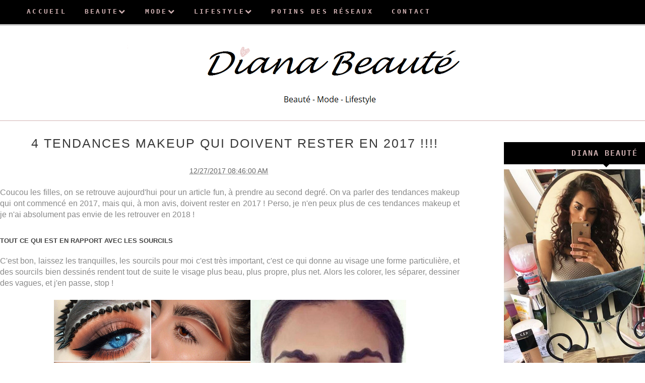

--- FILE ---
content_type: text/html; charset=utf-8
request_url: https://www.google.com/recaptcha/api2/aframe
body_size: 269
content:
<!DOCTYPE HTML><html><head><meta http-equiv="content-type" content="text/html; charset=UTF-8"></head><body><script nonce="XbUJKBaGpPtLFLWOXCyPGQ">/** Anti-fraud and anti-abuse applications only. See google.com/recaptcha */ try{var clients={'sodar':'https://pagead2.googlesyndication.com/pagead/sodar?'};window.addEventListener("message",function(a){try{if(a.source===window.parent){var b=JSON.parse(a.data);var c=clients[b['id']];if(c){var d=document.createElement('img');d.src=c+b['params']+'&rc='+(localStorage.getItem("rc::a")?sessionStorage.getItem("rc::b"):"");window.document.body.appendChild(d);sessionStorage.setItem("rc::e",parseInt(sessionStorage.getItem("rc::e")||0)+1);localStorage.setItem("rc::h",'1768957997894');}}}catch(b){}});window.parent.postMessage("_grecaptcha_ready", "*");}catch(b){}</script></body></html>

--- FILE ---
content_type: text/javascript; charset=UTF-8
request_url: https://www.dianabeaute.com/feeds/posts/default/-/tendances?alt=json-in-script&callback=related_results_labels_thumbs&max-results=6
body_size: 4520
content:
// API callback
related_results_labels_thumbs({"version":"1.0","encoding":"UTF-8","feed":{"xmlns":"http://www.w3.org/2005/Atom","xmlns$openSearch":"http://a9.com/-/spec/opensearchrss/1.0/","xmlns$blogger":"http://schemas.google.com/blogger/2008","xmlns$georss":"http://www.georss.org/georss","xmlns$gd":"http://schemas.google.com/g/2005","xmlns$thr":"http://purl.org/syndication/thread/1.0","id":{"$t":"tag:blogger.com,1999:blog-2173364459172193939"},"updated":{"$t":"2024-11-08T16:22:41.102+01:00"},"category":[{"term":"MakeUp"},{"term":"soin"},{"term":"divers"},{"term":"OOTD"},{"term":"grossesse"},{"term":"fashion"},{"term":"Revue"},{"term":"Cheveux"},{"term":"astuces"},{"term":"reequilibrage"},{"term":"Make Up"},{"term":"MLB"},{"term":"chinois"},{"term":"sephora"},{"term":"maquillage"},{"term":"potins"},{"term":"Haul"},{"term":"Tag"},{"term":"conseils"},{"term":"minceur"},{"term":"UD"},{"term":"Collection"},{"term":"Fêtes"},{"term":"My litlle box"},{"term":"Réveillon"},{"term":"avis"},{"term":"blanchissement"},{"term":"2ème grossesse"},{"term":"CBDJ"},{"term":"Noël"},{"term":"Palette"},{"term":"Régime"},{"term":"Saint Valentin"},{"term":"huda beauty"},{"term":"routine"},{"term":"sananas"},{"term":"2014"},{"term":"Concours"},{"term":"KIKO"},{"term":"corps"},{"term":"flop"},{"term":"mac"},{"term":"masque"},{"term":"novembre"},{"term":"octobre"},{"term":"ongles"},{"term":"soldes"},{"term":"too faced"},{"term":"2017"},{"term":"Blanchiment"},{"term":"Dents"},{"term":"Flops"},{"term":"Instagram"},{"term":"Wishlist"},{"term":"abh"},{"term":"acnés"},{"term":"bandes"},{"term":"bb crème"},{"term":"blabla"},{"term":"cheveux gras"},{"term":"favoris"},{"term":"kylie cosmetics"},{"term":"mode"},{"term":"noel"},{"term":"pinceaux"},{"term":"produits"},{"term":"rouge à lèvres"},{"term":"rééquilibrage"},{"term":"sabon"},{"term":"sananas beauty"},{"term":"stylo"},{"term":"top"},{"term":"vernis"},{"term":"voyage"},{"term":"whitening"},{"term":"états-unis"},{"term":"2013"},{"term":"4ème mois"},{"term":"50"},{"term":"5ème mois"},{"term":"6ème mois"},{"term":"7ème mois"},{"term":"8ème mois"},{"term":"Beauté"},{"term":"Black"},{"term":"Bon plan"},{"term":"Christmas dreams"},{"term":"Clarins"},{"term":"Clinique"},{"term":"Cuisine"},{"term":"ELF"},{"term":"Facebook"},{"term":"GlamGlow"},{"term":"Hivency"},{"term":"Jeffrey star"},{"term":"Look de noël"},{"term":"Lush"},{"term":"Macadamia"},{"term":"My little box"},{"term":"Pinceau"},{"term":"Rihanna"},{"term":"Rome"},{"term":"SOLDES sephora"},{"term":"Sananas x sephora"},{"term":"Tops"},{"term":"Vice Palette"},{"term":"ZAFUL"},{"term":"accouchement"},{"term":"acide"},{"term":"algues"},{"term":"amazon"},{"term":"amérique"},{"term":"anastasia"},{"term":"anastasia beverly hills"},{"term":"année"},{"term":"anti"},{"term":"anti-tâche"},{"term":"argile"},{"term":"astuce"},{"term":"automne 2018"},{"term":"avent"},{"term":"aztec"},{"term":"baking"},{"term":"baume"},{"term":"beauty bakerie"},{"term":"belle"},{"term":"birthday collection"},{"term":"black friday"},{"term":"blanchissant"},{"term":"body shop"},{"term":"bonne"},{"term":"bottines chaussettes"},{"term":"briogeo"},{"term":"brush"},{"term":"cadeaux"},{"term":"calendrier"},{"term":"carli bel"},{"term":"carli bybel"},{"term":"carlibel"},{"term":"carlibybelxmissguided"},{"term":"carmex"},{"term":"cattier"},{"term":"choses"},{"term":"cicatrices"},{"term":"coconut"},{"term":"cocoon"},{"term":"cocooning"},{"term":"collection licorne too faced"},{"term":"collection noel"},{"term":"collection noel 2018"},{"term":"collection noel 2019"},{"term":"color"},{"term":"commander"},{"term":"contact"},{"term":"cookies makeup"},{"term":"crest"},{"term":"crème"},{"term":"crème rexaline"},{"term":"crème visage"},{"term":"cure"},{"term":"céramides"},{"term":"detox"},{"term":"deuxième grossesse"},{"term":"diabète"},{"term":"diet"},{"term":"différence"},{"term":"digital"},{"term":"diorskin"},{"term":"djulicious"},{"term":"dont despair repair"},{"term":"dr Pierre Ricaud"},{"term":"déstockant"},{"term":"easy bake"},{"term":"elevator challenge"},{"term":"emotion"},{"term":"en famille"},{"term":"enceinte"},{"term":"erreurs"},{"term":"fdt"},{"term":"femmes"},{"term":"ferme"},{"term":"fit me"},{"term":"fond de teint"},{"term":"fond de teint undercover"},{"term":"friday"},{"term":"frites"},{"term":"frizz"},{"term":"fructis"},{"term":"garnier"},{"term":"gel"},{"term":"gestationnel"},{"term":"gloss"},{"term":"glucose"},{"term":"gommage"},{"term":"gommage bio"},{"term":"gommage visage"},{"term":"hiver"},{"term":"hivers"},{"term":"hommes"},{"term":"huda kattan"},{"term":"hydratation"},{"term":"idée look"},{"term":"idées"},{"term":"iherb"},{"term":"intermédiaire"},{"term":"janvier"},{"term":"jogging"},{"term":"journée"},{"term":"joyeuse"},{"term":"kylie"},{"term":"la trentaine"},{"term":"lait garnier"},{"term":"lancome ultra wear"},{"term":"les petites meufs"},{"term":"liban"},{"term":"lightning"},{"term":"limecrime"},{"term":"look maman bébé"},{"term":"look rock"},{"term":"look romantique"},{"term":"lookbook"},{"term":"lotion"},{"term":"lunar new year"},{"term":"lèvres"},{"term":"mac cosmetics"},{"term":"maigrir"},{"term":"marque"},{"term":"mars"},{"term":"masque pieds"},{"term":"masque visage 3 en 1"},{"term":"masques"},{"term":"maybelline"},{"term":"metal matte"},{"term":"metalliques"},{"term":"mincir"},{"term":"mois"},{"term":"nc"},{"term":"norvina"},{"term":"nouvel an"},{"term":"nouvelle"},{"term":"nw"},{"term":"nyx cosmetics"},{"term":"paradrugs"},{"term":"parisian lights"},{"term":"peau acnéique"},{"term":"peekabooo"},{"term":"perdre"},{"term":"perfecto en cuir"},{"term":"photo focus"},{"term":"photos"},{"term":"poids"},{"term":"poitrine"},{"term":"polémique"},{"term":"poudre libre"},{"term":"produit reçu par la marque"},{"term":"préférés"},{"term":"rasage du visage"},{"term":"real techniques"},{"term":"remontées"},{"term":"robe fleurie"},{"term":"robes"},{"term":"rocher"},{"term":"rosegal"},{"term":"routine maquillage"},{"term":"réequilibrage"},{"term":"réseaux"},{"term":"sananas highlighter"},{"term":"sananas x becca"},{"term":"sananas2106"},{"term":"sans régime"},{"term":"sans sport"},{"term":"savon"},{"term":"se raser le duvet"},{"term":"sec"},{"term":"secret"},{"term":"seins"},{"term":"sexe de bébé"},{"term":"ship"},{"term":"shipito"},{"term":"sigma"},{"term":"smile"},{"term":"sociaux"},{"term":"soshape"},{"term":"sourcils"},{"term":"sport"},{"term":"swatches"},{"term":"taches"},{"term":"tendances"},{"term":"test"},{"term":"thanksgiving"},{"term":"the"},{"term":"toofaced"},{"term":"trends"},{"term":"tutti frutti"},{"term":"type"},{"term":"undercover"},{"term":"urban decay"},{"term":"usa"},{"term":"vendredi"},{"term":"volume"},{"term":"voyage au liban"},{"term":"vêtements pas chers"},{"term":"wet n wild"},{"term":"white"},{"term":"whiteninglightning"},{"term":"yves"},{"term":"écho morphologique"},{"term":"échographie"},{"term":"énervent"},{"term":"être petite"}],"title":{"type":"text","$t":"Diana Beauté"},"subtitle":{"type":"html","$t":"Blog beauté, mode et lifestyle. Je vous partage dans ce blog tous mes conseils et astuces beauté et mode. Je vous parle également de ma vie de maman en commençant par vous décrire mes mois de grossesse."},"link":[{"rel":"http://schemas.google.com/g/2005#feed","type":"application/atom+xml","href":"https:\/\/www.dianabeaute.com\/feeds\/posts\/default"},{"rel":"self","type":"application/atom+xml","href":"https:\/\/www.blogger.com\/feeds\/2173364459172193939\/posts\/default\/-\/tendances?alt=json-in-script\u0026max-results=6"},{"rel":"alternate","type":"text/html","href":"https:\/\/www.dianabeaute.com\/search\/label\/tendances"},{"rel":"hub","href":"http://pubsubhubbub.appspot.com/"}],"author":[{"name":{"$t":"Diana Beauté"},"uri":{"$t":"http:\/\/www.blogger.com\/profile\/17048570645820240303"},"email":{"$t":"noreply@blogger.com"},"gd$image":{"rel":"http://schemas.google.com/g/2005#thumbnail","width":"16","height":"16","src":"https:\/\/img1.blogblog.com\/img\/b16-rounded.gif"}}],"generator":{"version":"7.00","uri":"http://www.blogger.com","$t":"Blogger"},"openSearch$totalResults":{"$t":"1"},"openSearch$startIndex":{"$t":"1"},"openSearch$itemsPerPage":{"$t":"6"},"entry":[{"id":{"$t":"tag:blogger.com,1999:blog-2173364459172193939.post-575738100165374481"},"published":{"$t":"2017-12-27T08:46:00.003+01:00"},"updated":{"$t":"2017-12-27T08:49:22.832+01:00"},"category":[{"scheme":"http://www.blogger.com/atom/ns#","term":"MakeUp"},{"scheme":"http://www.blogger.com/atom/ns#","term":"maquillage"},{"scheme":"http://www.blogger.com/atom/ns#","term":"tendances"},{"scheme":"http://www.blogger.com/atom/ns#","term":"trends"}],"title":{"type":"text","$t":"4 tendances makeup qui doivent rester en 2017 !!!!"},"content":{"type":"html","$t":"\u003Cdiv dir=\"ltr\" style=\"text-align: left;\" trbidi=\"on\"\u003E\n\u003Cdiv style=\"text-align: justify;\"\u003E\n\u003Cspan style=\"font-family: \u0026quot;verdana\u0026quot; , sans-serif;\"\u003ECoucou les filles, on se retrouve aujourd'hui pour un article fun, à prendre au second degré. On va parler des tendances makeup qui ont commencé en 2017, mais qui, à mon avis, doivent rester en 2017 ! Perso, je n'en peux plus de ces tendances makeup et je n'ai absolument pas envie de les retrouver en 2018 !\u003C\/span\u003E\u003C\/div\u003E\n\u003Cdiv style=\"text-align: justify;\"\u003E\n\u003Ch3\u003E\n\u003Cspan style=\"font-family: \u0026quot;verdana\u0026quot; , sans-serif;\"\u003E\u003C\/span\u003E\u003C\/h3\u003E\n\u003C\/div\u003E\n\u003Cdiv style=\"text-align: justify;\"\u003E\n\u003Ch3\u003E\n\u003Cspan style=\"font-family: \u0026quot;verdana\u0026quot; , sans-serif; font-size: small;\"\u003ETout ce qui est en rapport avec les sourcils\u0026nbsp;\u003C\/span\u003E\u003C\/h3\u003E\n\u003C\/div\u003E\n\u003Cdiv style=\"text-align: justify;\"\u003E\n\u003Cspan style=\"font-family: \u0026quot;verdana\u0026quot; , sans-serif;\"\u003E\u003C\/span\u003E\u003C\/div\u003E\n\u003Cdiv style=\"text-align: justify;\"\u003E\n\u003Cspan style=\"font-family: \u0026quot;verdana\u0026quot; , sans-serif;\"\u003EC'est bon, laissez les tranquilles, les sourcils pour moi c'est très important, c'est ce qui donne au visage une forme particulière, et des sourcils bien dessinés rendent tout de suite le visage plus beau, plus propre, plus net. Alors les colorer, les séparer, dessiner des vagues, et j'en passe, stop !\u003C\/span\u003E\u003C\/div\u003E\n\u003Cdiv style=\"text-align: justify;\"\u003E\n\u003Cspan style=\"font-family: \u0026quot;verdana\u0026quot; , sans-serif;\"\u003E\u003Cbr \/\u003E\u003C\/span\u003E\u003C\/div\u003E\n\u003Cdiv class=\"separator\" style=\"clear: both; text-align: center;\"\u003E\n\u003Ca href=\"https:\/\/blogger.googleusercontent.com\/img\/b\/R29vZ2xl\/AVvXsEhWDqLPkoGym3_VcjrEFpYLGhs5KOurVfKuBABmVe9Fzmas_2Zjiv64svjnpywhNFN9vmm9DA6suVXfEyXz71tVYNGcKU9evv6VZe1R4tG65n_ztxhJObQDBvZan2XHF-ctWc0I8WHpyleF\/s1600\/sourcils.png\" imageanchor=\"1\" style=\"margin-left: 1em; margin-right: 1em;\"\u003E\u003Cimg border=\"0\" data-original-height=\"386\" data-original-width=\"699\" src=\"https:\/\/blogger.googleusercontent.com\/img\/b\/R29vZ2xl\/AVvXsEhWDqLPkoGym3_VcjrEFpYLGhs5KOurVfKuBABmVe9Fzmas_2Zjiv64svjnpywhNFN9vmm9DA6suVXfEyXz71tVYNGcKU9evv6VZe1R4tG65n_ztxhJObQDBvZan2XHF-ctWc0I8WHpyleF\/s1600\/sourcils.png\" \/\u003E\u003C\/a\u003E\u003C\/div\u003E\n\u003Cdiv style=\"text-align: justify;\"\u003E\n\u003Ch3\u003E\n\u003Cspan style=\"font-family: \u0026quot;verdana\u0026quot; , sans-serif;\"\u003E\u003C\/span\u003E\u003C\/h3\u003E\n\u003C\/div\u003E\n\u003Cdiv style=\"text-align: justify;\"\u003E\n\u003Ch3\u003E\n\u003Cspan style=\"font-family: \u0026quot;verdana\u0026quot; , sans-serif; font-size: small;\"\u003ELe \"Over\" lip lining\u003C\/span\u003E\u003C\/h3\u003E\n\u003C\/div\u003E\n\u003Cdiv style=\"text-align: justify;\"\u003E\n\u003Cspan style=\"font-family: \u0026quot;verdana\u0026quot; , sans-serif;\"\u003E\u003C\/span\u003E\u003C\/div\u003E\n\u003Cdiv style=\"text-align: justify;\"\u003E\n\u003Cspan style=\"font-family: \u0026quot;verdana\u0026quot; , sans-serif;\"\u003EJe m'explique, en fait non je ne m'explique pas, la photo parle d'elle-même,y'en a marre de voir des filles dessiner un kilomètre plus loin de leur contour de lèvre naturel. Ça se voit, ce n'est pas naturel et ça fait moche !\u003C\/span\u003E\u003C\/div\u003E\n\u003Cdiv style=\"text-align: justify;\"\u003E\n\u003Cbr \/\u003E\u003C\/div\u003E\n\u003Cdiv class=\"separator\" style=\"clear: both; text-align: center;\"\u003E\n\u003Ca href=\"https:\/\/blogger.googleusercontent.com\/img\/b\/R29vZ2xl\/AVvXsEhXvFp1epRXC6dnlTye2lVM_ePSRZwt5LMirysFdISMWcfir0AbW0DFPPyBntxuN98BJ8IO5YN24j5EMC40I66XRvOuYZfJiIpWvIseyoleK2nxkYeR9nrnGyAn4_FBu3ELZy_rLgW4dx7V\/s1600\/l%25C3%25A8vres.png\" imageanchor=\"1\" style=\"margin-left: 1em; margin-right: 1em;\"\u003E\u003Cimg border=\"0\" data-original-height=\"556\" data-original-width=\"561\" height=\"395\" src=\"https:\/\/blogger.googleusercontent.com\/img\/b\/R29vZ2xl\/AVvXsEhXvFp1epRXC6dnlTye2lVM_ePSRZwt5LMirysFdISMWcfir0AbW0DFPPyBntxuN98BJ8IO5YN24j5EMC40I66XRvOuYZfJiIpWvIseyoleK2nxkYeR9nrnGyAn4_FBu3ELZy_rLgW4dx7V\/s400\/l%25C3%25A8vres.png\" width=\"400\" \/\u003E\u003C\/a\u003E\u003C\/div\u003E\n\u003Cdiv style=\"text-align: justify;\"\u003E\n\u003C\/div\u003E\n\u003Cdiv style=\"text-align: justify;\"\u003E\n\u003Ch3\u003E\n\u003Cspan style=\"font-family: \u0026quot;verdana\u0026quot; , sans-serif; font-size: small;\"\u003ETrop de contouring\u003C\/span\u003E\u003C\/h3\u003E\n\u003C\/div\u003E\n\u003Cdiv style=\"text-align: justify;\"\u003E\n\u003C\/div\u003E\n\u003Cdiv style=\"text-align: justify;\"\u003E\n\u003Cspan style=\"font-family: \u0026quot;verdana\u0026quot; , sans-serif;\"\u003EJ'aime bien le contouring, mais trop c'est trop ! Le nez extra fin ou les pommette utltra creuses qui font malades ce n'est pas beau du tout !\u003C\/span\u003E\u003C\/div\u003E\n\u003Cdiv style=\"text-align: justify;\"\u003E\n\u003Cbr \/\u003E\u003C\/div\u003E\n\u003Cdiv class=\"separator\" style=\"clear: both; text-align: center;\"\u003E\n\u003Ca href=\"https:\/\/blogger.googleusercontent.com\/img\/b\/R29vZ2xl\/AVvXsEgOei_lcO_cvwVhXhkIsxwLCTOfmD0eoM25i528nggmnVXGIF43sL2hKEhnbFO0kt3NnNU7Q2MgeN63t_Hlqqrck1tFbGoHaWJf_tNgmmz0L9UWQqFrm4Rs8rdcU0YvRCWSohholC1O3eZ9\/s1600\/contouring.JPG\" imageanchor=\"1\" style=\"margin-left: 1em; margin-right: 1em;\"\u003E\u003Cimg border=\"0\" data-original-height=\"390\" data-original-width=\"520\" height=\"300\" src=\"https:\/\/blogger.googleusercontent.com\/img\/b\/R29vZ2xl\/AVvXsEgOei_lcO_cvwVhXhkIsxwLCTOfmD0eoM25i528nggmnVXGIF43sL2hKEhnbFO0kt3NnNU7Q2MgeN63t_Hlqqrck1tFbGoHaWJf_tNgmmz0L9UWQqFrm4Rs8rdcU0YvRCWSohholC1O3eZ9\/s400\/contouring.JPG\" width=\"400\" \/\u003E\u003C\/a\u003E\u003C\/div\u003E\n\u003Cdiv style=\"text-align: justify;\"\u003E\n\u003C\/div\u003E\n\u003Cdiv style=\"text-align: justify;\"\u003E\n\u003Ch3\u003E\n\u003Cspan style=\"font-family: \u0026quot;verdana\u0026quot; , sans-serif; font-size: small;\"\u003ETrop de highlight\u003C\/span\u003E\u003C\/h3\u003E\n\u003C\/div\u003E\n\u003Cdiv style=\"text-align: justify;\"\u003E\n\u003C\/div\u003E\n\u003Cdiv style=\"text-align: justify;\"\u003E\n\u003Cspan style=\"font-family: \u0026quot;verdana\u0026quot; , sans-serif;\"\u003EC'est pareil que le contouring, à petite dose c'est canon, mais trop de highlight tue le highlight !\u0026nbsp;\u003C\/span\u003E\u003C\/div\u003E\n\u003Cdiv style=\"text-align: justify;\"\u003E\n\u003Cbr \/\u003E\u003C\/div\u003E\n\u003Cdiv class=\"separator\" style=\"clear: both; text-align: center;\"\u003E\n\u003Ca href=\"https:\/\/blogger.googleusercontent.com\/img\/b\/R29vZ2xl\/AVvXsEikPYkApUVuQ-si51wuCUSpF2fok_4ySf3phVmuJS5rcr9mtNWGsK_u2v8myi762V0X763_VvPe1rVgECMhyZ5kmohvslrRbWAZ6_IsjYoMGM8zF96rVplI5ZGBRoW0A7_IaZ-vbYc-dK8R\/s1600\/highlight.JPG\" imageanchor=\"1\" style=\"margin-left: 1em; margin-right: 1em;\"\u003E\u003Cimg border=\"0\" data-original-height=\"342\" data-original-width=\"609\" height=\"222\" src=\"https:\/\/blogger.googleusercontent.com\/img\/b\/R29vZ2xl\/AVvXsEikPYkApUVuQ-si51wuCUSpF2fok_4ySf3phVmuJS5rcr9mtNWGsK_u2v8myi762V0X763_VvPe1rVgECMhyZ5kmohvslrRbWAZ6_IsjYoMGM8zF96rVplI5ZGBRoW0A7_IaZ-vbYc-dK8R\/s400\/highlight.JPG\" width=\"400\" \/\u003E\u003C\/a\u003E\u003C\/div\u003E\n\u003Cdiv style=\"text-align: justify;\"\u003E\n\u003Cspan style=\"font-family: \u0026quot;verdana\u0026quot; , sans-serif;\"\u003E\u003Cbr \/\u003E\u003C\/span\u003E\n\u003Cspan style=\"font-family: \u0026quot;verdana\u0026quot; , sans-serif;\"\u003EEt voilà les filles ma sélection des 4 tendances makeup auxquelles je n'ai pas du tout adhéré cette année et j'espère qu'on va plus jamais les voir en 2018. Et vous quelles tendances beauté\/mode vous avez détesté cette année ?\u003C\/span\u003E\u003C\/div\u003E\n\u003C\/div\u003E\n"},"link":[{"rel":"replies","type":"application/atom+xml","href":"https:\/\/www.dianabeaute.com\/feeds\/575738100165374481\/comments\/default","title":"Publier les commentaires"},{"rel":"replies","type":"text/html","href":"https:\/\/www.dianabeaute.com\/2017\/12\/4-tendances-makeup-qui-doivent-rester.html#comment-form","title":"0 commentaires"},{"rel":"edit","type":"application/atom+xml","href":"https:\/\/www.blogger.com\/feeds\/2173364459172193939\/posts\/default\/575738100165374481"},{"rel":"self","type":"application/atom+xml","href":"https:\/\/www.blogger.com\/feeds\/2173364459172193939\/posts\/default\/575738100165374481"},{"rel":"alternate","type":"text/html","href":"https:\/\/www.dianabeaute.com\/2017\/12\/4-tendances-makeup-qui-doivent-rester.html","title":"4 tendances makeup qui doivent rester en 2017 !!!!"}],"author":[{"name":{"$t":"Diana Beauté"},"uri":{"$t":"http:\/\/www.blogger.com\/profile\/17048570645820240303"},"email":{"$t":"noreply@blogger.com"},"gd$image":{"rel":"http://schemas.google.com/g/2005#thumbnail","width":"16","height":"16","src":"https:\/\/img1.blogblog.com\/img\/b16-rounded.gif"}}],"media$thumbnail":{"xmlns$media":"http://search.yahoo.com/mrss/","url":"https:\/\/blogger.googleusercontent.com\/img\/b\/R29vZ2xl\/AVvXsEhWDqLPkoGym3_VcjrEFpYLGhs5KOurVfKuBABmVe9Fzmas_2Zjiv64svjnpywhNFN9vmm9DA6suVXfEyXz71tVYNGcKU9evv6VZe1R4tG65n_ztxhJObQDBvZan2XHF-ctWc0I8WHpyleF\/s72-c\/sourcils.png","height":"72","width":"72"},"thr$total":{"$t":"0"}}]}});

--- FILE ---
content_type: text/javascript; charset=UTF-8
request_url: https://www.dianabeaute.com/feeds/posts/default/-/trends?alt=json-in-script&callback=related_results_labels_thumbs&max-results=6
body_size: 4364
content:
// API callback
related_results_labels_thumbs({"version":"1.0","encoding":"UTF-8","feed":{"xmlns":"http://www.w3.org/2005/Atom","xmlns$openSearch":"http://a9.com/-/spec/opensearchrss/1.0/","xmlns$blogger":"http://schemas.google.com/blogger/2008","xmlns$georss":"http://www.georss.org/georss","xmlns$gd":"http://schemas.google.com/g/2005","xmlns$thr":"http://purl.org/syndication/thread/1.0","id":{"$t":"tag:blogger.com,1999:blog-2173364459172193939"},"updated":{"$t":"2024-11-08T16:22:41.102+01:00"},"category":[{"term":"MakeUp"},{"term":"soin"},{"term":"divers"},{"term":"OOTD"},{"term":"grossesse"},{"term":"fashion"},{"term":"Revue"},{"term":"Cheveux"},{"term":"astuces"},{"term":"reequilibrage"},{"term":"Make Up"},{"term":"MLB"},{"term":"chinois"},{"term":"sephora"},{"term":"maquillage"},{"term":"potins"},{"term":"Haul"},{"term":"Tag"},{"term":"conseils"},{"term":"minceur"},{"term":"UD"},{"term":"Collection"},{"term":"Fêtes"},{"term":"My litlle box"},{"term":"Réveillon"},{"term":"avis"},{"term":"blanchissement"},{"term":"2ème grossesse"},{"term":"CBDJ"},{"term":"Noël"},{"term":"Palette"},{"term":"Régime"},{"term":"Saint Valentin"},{"term":"huda beauty"},{"term":"routine"},{"term":"sananas"},{"term":"2014"},{"term":"Concours"},{"term":"KIKO"},{"term":"corps"},{"term":"flop"},{"term":"mac"},{"term":"masque"},{"term":"novembre"},{"term":"octobre"},{"term":"ongles"},{"term":"soldes"},{"term":"too faced"},{"term":"2017"},{"term":"Blanchiment"},{"term":"Dents"},{"term":"Flops"},{"term":"Instagram"},{"term":"Wishlist"},{"term":"abh"},{"term":"acnés"},{"term":"bandes"},{"term":"bb crème"},{"term":"blabla"},{"term":"cheveux gras"},{"term":"favoris"},{"term":"kylie cosmetics"},{"term":"mode"},{"term":"noel"},{"term":"pinceaux"},{"term":"produits"},{"term":"rouge à lèvres"},{"term":"rééquilibrage"},{"term":"sabon"},{"term":"sananas beauty"},{"term":"stylo"},{"term":"top"},{"term":"vernis"},{"term":"voyage"},{"term":"whitening"},{"term":"états-unis"},{"term":"2013"},{"term":"4ème mois"},{"term":"50"},{"term":"5ème mois"},{"term":"6ème mois"},{"term":"7ème mois"},{"term":"8ème mois"},{"term":"Beauté"},{"term":"Black"},{"term":"Bon plan"},{"term":"Christmas dreams"},{"term":"Clarins"},{"term":"Clinique"},{"term":"Cuisine"},{"term":"ELF"},{"term":"Facebook"},{"term":"GlamGlow"},{"term":"Hivency"},{"term":"Jeffrey star"},{"term":"Look de noël"},{"term":"Lush"},{"term":"Macadamia"},{"term":"My little box"},{"term":"Pinceau"},{"term":"Rihanna"},{"term":"Rome"},{"term":"SOLDES sephora"},{"term":"Sananas x sephora"},{"term":"Tops"},{"term":"Vice Palette"},{"term":"ZAFUL"},{"term":"accouchement"},{"term":"acide"},{"term":"algues"},{"term":"amazon"},{"term":"amérique"},{"term":"anastasia"},{"term":"anastasia beverly hills"},{"term":"année"},{"term":"anti"},{"term":"anti-tâche"},{"term":"argile"},{"term":"astuce"},{"term":"automne 2018"},{"term":"avent"},{"term":"aztec"},{"term":"baking"},{"term":"baume"},{"term":"beauty bakerie"},{"term":"belle"},{"term":"birthday collection"},{"term":"black friday"},{"term":"blanchissant"},{"term":"body shop"},{"term":"bonne"},{"term":"bottines chaussettes"},{"term":"briogeo"},{"term":"brush"},{"term":"cadeaux"},{"term":"calendrier"},{"term":"carli bel"},{"term":"carli bybel"},{"term":"carlibel"},{"term":"carlibybelxmissguided"},{"term":"carmex"},{"term":"cattier"},{"term":"choses"},{"term":"cicatrices"},{"term":"coconut"},{"term":"cocoon"},{"term":"cocooning"},{"term":"collection licorne too faced"},{"term":"collection noel"},{"term":"collection noel 2018"},{"term":"collection noel 2019"},{"term":"color"},{"term":"commander"},{"term":"contact"},{"term":"cookies makeup"},{"term":"crest"},{"term":"crème"},{"term":"crème rexaline"},{"term":"crème visage"},{"term":"cure"},{"term":"céramides"},{"term":"detox"},{"term":"deuxième grossesse"},{"term":"diabète"},{"term":"diet"},{"term":"différence"},{"term":"digital"},{"term":"diorskin"},{"term":"djulicious"},{"term":"dont despair repair"},{"term":"dr Pierre Ricaud"},{"term":"déstockant"},{"term":"easy bake"},{"term":"elevator challenge"},{"term":"emotion"},{"term":"en famille"},{"term":"enceinte"},{"term":"erreurs"},{"term":"fdt"},{"term":"femmes"},{"term":"ferme"},{"term":"fit me"},{"term":"fond de teint"},{"term":"fond de teint undercover"},{"term":"friday"},{"term":"frites"},{"term":"frizz"},{"term":"fructis"},{"term":"garnier"},{"term":"gel"},{"term":"gestationnel"},{"term":"gloss"},{"term":"glucose"},{"term":"gommage"},{"term":"gommage bio"},{"term":"gommage visage"},{"term":"hiver"},{"term":"hivers"},{"term":"hommes"},{"term":"huda kattan"},{"term":"hydratation"},{"term":"idée look"},{"term":"idées"},{"term":"iherb"},{"term":"intermédiaire"},{"term":"janvier"},{"term":"jogging"},{"term":"journée"},{"term":"joyeuse"},{"term":"kylie"},{"term":"la trentaine"},{"term":"lait garnier"},{"term":"lancome ultra wear"},{"term":"les petites meufs"},{"term":"liban"},{"term":"lightning"},{"term":"limecrime"},{"term":"look maman bébé"},{"term":"look rock"},{"term":"look romantique"},{"term":"lookbook"},{"term":"lotion"},{"term":"lunar new year"},{"term":"lèvres"},{"term":"mac cosmetics"},{"term":"maigrir"},{"term":"marque"},{"term":"mars"},{"term":"masque pieds"},{"term":"masque visage 3 en 1"},{"term":"masques"},{"term":"maybelline"},{"term":"metal matte"},{"term":"metalliques"},{"term":"mincir"},{"term":"mois"},{"term":"nc"},{"term":"norvina"},{"term":"nouvel an"},{"term":"nouvelle"},{"term":"nw"},{"term":"nyx cosmetics"},{"term":"paradrugs"},{"term":"parisian lights"},{"term":"peau acnéique"},{"term":"peekabooo"},{"term":"perdre"},{"term":"perfecto en cuir"},{"term":"photo focus"},{"term":"photos"},{"term":"poids"},{"term":"poitrine"},{"term":"polémique"},{"term":"poudre libre"},{"term":"produit reçu par la marque"},{"term":"préférés"},{"term":"rasage du visage"},{"term":"real techniques"},{"term":"remontées"},{"term":"robe fleurie"},{"term":"robes"},{"term":"rocher"},{"term":"rosegal"},{"term":"routine maquillage"},{"term":"réequilibrage"},{"term":"réseaux"},{"term":"sananas highlighter"},{"term":"sananas x becca"},{"term":"sananas2106"},{"term":"sans régime"},{"term":"sans sport"},{"term":"savon"},{"term":"se raser le duvet"},{"term":"sec"},{"term":"secret"},{"term":"seins"},{"term":"sexe de bébé"},{"term":"ship"},{"term":"shipito"},{"term":"sigma"},{"term":"smile"},{"term":"sociaux"},{"term":"soshape"},{"term":"sourcils"},{"term":"sport"},{"term":"swatches"},{"term":"taches"},{"term":"tendances"},{"term":"test"},{"term":"thanksgiving"},{"term":"the"},{"term":"toofaced"},{"term":"trends"},{"term":"tutti frutti"},{"term":"type"},{"term":"undercover"},{"term":"urban decay"},{"term":"usa"},{"term":"vendredi"},{"term":"volume"},{"term":"voyage au liban"},{"term":"vêtements pas chers"},{"term":"wet n wild"},{"term":"white"},{"term":"whiteninglightning"},{"term":"yves"},{"term":"écho morphologique"},{"term":"échographie"},{"term":"énervent"},{"term":"être petite"}],"title":{"type":"text","$t":"Diana Beauté"},"subtitle":{"type":"html","$t":"Blog beauté, mode et lifestyle. Je vous partage dans ce blog tous mes conseils et astuces beauté et mode. Je vous parle également de ma vie de maman en commençant par vous décrire mes mois de grossesse."},"link":[{"rel":"http://schemas.google.com/g/2005#feed","type":"application/atom+xml","href":"https:\/\/www.dianabeaute.com\/feeds\/posts\/default"},{"rel":"self","type":"application/atom+xml","href":"https:\/\/www.blogger.com\/feeds\/2173364459172193939\/posts\/default\/-\/trends?alt=json-in-script\u0026max-results=6"},{"rel":"alternate","type":"text/html","href":"https:\/\/www.dianabeaute.com\/search\/label\/trends"},{"rel":"hub","href":"http://pubsubhubbub.appspot.com/"}],"author":[{"name":{"$t":"Diana Beauté"},"uri":{"$t":"http:\/\/www.blogger.com\/profile\/17048570645820240303"},"email":{"$t":"noreply@blogger.com"},"gd$image":{"rel":"http://schemas.google.com/g/2005#thumbnail","width":"16","height":"16","src":"https:\/\/img1.blogblog.com\/img\/b16-rounded.gif"}}],"generator":{"version":"7.00","uri":"http://www.blogger.com","$t":"Blogger"},"openSearch$totalResults":{"$t":"1"},"openSearch$startIndex":{"$t":"1"},"openSearch$itemsPerPage":{"$t":"6"},"entry":[{"id":{"$t":"tag:blogger.com,1999:blog-2173364459172193939.post-575738100165374481"},"published":{"$t":"2017-12-27T08:46:00.003+01:00"},"updated":{"$t":"2017-12-27T08:49:22.832+01:00"},"category":[{"scheme":"http://www.blogger.com/atom/ns#","term":"MakeUp"},{"scheme":"http://www.blogger.com/atom/ns#","term":"maquillage"},{"scheme":"http://www.blogger.com/atom/ns#","term":"tendances"},{"scheme":"http://www.blogger.com/atom/ns#","term":"trends"}],"title":{"type":"text","$t":"4 tendances makeup qui doivent rester en 2017 !!!!"},"content":{"type":"html","$t":"\u003Cdiv dir=\"ltr\" style=\"text-align: left;\" trbidi=\"on\"\u003E\n\u003Cdiv style=\"text-align: justify;\"\u003E\n\u003Cspan style=\"font-family: \u0026quot;verdana\u0026quot; , sans-serif;\"\u003ECoucou les filles, on se retrouve aujourd'hui pour un article fun, à prendre au second degré. On va parler des tendances makeup qui ont commencé en 2017, mais qui, à mon avis, doivent rester en 2017 ! Perso, je n'en peux plus de ces tendances makeup et je n'ai absolument pas envie de les retrouver en 2018 !\u003C\/span\u003E\u003C\/div\u003E\n\u003Cdiv style=\"text-align: justify;\"\u003E\n\u003Ch3\u003E\n\u003Cspan style=\"font-family: \u0026quot;verdana\u0026quot; , sans-serif;\"\u003E\u003C\/span\u003E\u003C\/h3\u003E\n\u003C\/div\u003E\n\u003Cdiv style=\"text-align: justify;\"\u003E\n\u003Ch3\u003E\n\u003Cspan style=\"font-family: \u0026quot;verdana\u0026quot; , sans-serif; font-size: small;\"\u003ETout ce qui est en rapport avec les sourcils\u0026nbsp;\u003C\/span\u003E\u003C\/h3\u003E\n\u003C\/div\u003E\n\u003Cdiv style=\"text-align: justify;\"\u003E\n\u003Cspan style=\"font-family: \u0026quot;verdana\u0026quot; , sans-serif;\"\u003E\u003C\/span\u003E\u003C\/div\u003E\n\u003Cdiv style=\"text-align: justify;\"\u003E\n\u003Cspan style=\"font-family: \u0026quot;verdana\u0026quot; , sans-serif;\"\u003EC'est bon, laissez les tranquilles, les sourcils pour moi c'est très important, c'est ce qui donne au visage une forme particulière, et des sourcils bien dessinés rendent tout de suite le visage plus beau, plus propre, plus net. Alors les colorer, les séparer, dessiner des vagues, et j'en passe, stop !\u003C\/span\u003E\u003C\/div\u003E\n\u003Cdiv style=\"text-align: justify;\"\u003E\n\u003Cspan style=\"font-family: \u0026quot;verdana\u0026quot; , sans-serif;\"\u003E\u003Cbr \/\u003E\u003C\/span\u003E\u003C\/div\u003E\n\u003Cdiv class=\"separator\" style=\"clear: both; text-align: center;\"\u003E\n\u003Ca href=\"https:\/\/blogger.googleusercontent.com\/img\/b\/R29vZ2xl\/AVvXsEhWDqLPkoGym3_VcjrEFpYLGhs5KOurVfKuBABmVe9Fzmas_2Zjiv64svjnpywhNFN9vmm9DA6suVXfEyXz71tVYNGcKU9evv6VZe1R4tG65n_ztxhJObQDBvZan2XHF-ctWc0I8WHpyleF\/s1600\/sourcils.png\" imageanchor=\"1\" style=\"margin-left: 1em; margin-right: 1em;\"\u003E\u003Cimg border=\"0\" data-original-height=\"386\" data-original-width=\"699\" src=\"https:\/\/blogger.googleusercontent.com\/img\/b\/R29vZ2xl\/AVvXsEhWDqLPkoGym3_VcjrEFpYLGhs5KOurVfKuBABmVe9Fzmas_2Zjiv64svjnpywhNFN9vmm9DA6suVXfEyXz71tVYNGcKU9evv6VZe1R4tG65n_ztxhJObQDBvZan2XHF-ctWc0I8WHpyleF\/s1600\/sourcils.png\" \/\u003E\u003C\/a\u003E\u003C\/div\u003E\n\u003Cdiv style=\"text-align: justify;\"\u003E\n\u003Ch3\u003E\n\u003Cspan style=\"font-family: \u0026quot;verdana\u0026quot; , sans-serif;\"\u003E\u003C\/span\u003E\u003C\/h3\u003E\n\u003C\/div\u003E\n\u003Cdiv style=\"text-align: justify;\"\u003E\n\u003Ch3\u003E\n\u003Cspan style=\"font-family: \u0026quot;verdana\u0026quot; , sans-serif; font-size: small;\"\u003ELe \"Over\" lip lining\u003C\/span\u003E\u003C\/h3\u003E\n\u003C\/div\u003E\n\u003Cdiv style=\"text-align: justify;\"\u003E\n\u003Cspan style=\"font-family: \u0026quot;verdana\u0026quot; , sans-serif;\"\u003E\u003C\/span\u003E\u003C\/div\u003E\n\u003Cdiv style=\"text-align: justify;\"\u003E\n\u003Cspan style=\"font-family: \u0026quot;verdana\u0026quot; , sans-serif;\"\u003EJe m'explique, en fait non je ne m'explique pas, la photo parle d'elle-même,y'en a marre de voir des filles dessiner un kilomètre plus loin de leur contour de lèvre naturel. Ça se voit, ce n'est pas naturel et ça fait moche !\u003C\/span\u003E\u003C\/div\u003E\n\u003Cdiv style=\"text-align: justify;\"\u003E\n\u003Cbr \/\u003E\u003C\/div\u003E\n\u003Cdiv class=\"separator\" style=\"clear: both; text-align: center;\"\u003E\n\u003Ca href=\"https:\/\/blogger.googleusercontent.com\/img\/b\/R29vZ2xl\/AVvXsEhXvFp1epRXC6dnlTye2lVM_ePSRZwt5LMirysFdISMWcfir0AbW0DFPPyBntxuN98BJ8IO5YN24j5EMC40I66XRvOuYZfJiIpWvIseyoleK2nxkYeR9nrnGyAn4_FBu3ELZy_rLgW4dx7V\/s1600\/l%25C3%25A8vres.png\" imageanchor=\"1\" style=\"margin-left: 1em; margin-right: 1em;\"\u003E\u003Cimg border=\"0\" data-original-height=\"556\" data-original-width=\"561\" height=\"395\" src=\"https:\/\/blogger.googleusercontent.com\/img\/b\/R29vZ2xl\/AVvXsEhXvFp1epRXC6dnlTye2lVM_ePSRZwt5LMirysFdISMWcfir0AbW0DFPPyBntxuN98BJ8IO5YN24j5EMC40I66XRvOuYZfJiIpWvIseyoleK2nxkYeR9nrnGyAn4_FBu3ELZy_rLgW4dx7V\/s400\/l%25C3%25A8vres.png\" width=\"400\" \/\u003E\u003C\/a\u003E\u003C\/div\u003E\n\u003Cdiv style=\"text-align: justify;\"\u003E\n\u003C\/div\u003E\n\u003Cdiv style=\"text-align: justify;\"\u003E\n\u003Ch3\u003E\n\u003Cspan style=\"font-family: \u0026quot;verdana\u0026quot; , sans-serif; font-size: small;\"\u003ETrop de contouring\u003C\/span\u003E\u003C\/h3\u003E\n\u003C\/div\u003E\n\u003Cdiv style=\"text-align: justify;\"\u003E\n\u003C\/div\u003E\n\u003Cdiv style=\"text-align: justify;\"\u003E\n\u003Cspan style=\"font-family: \u0026quot;verdana\u0026quot; , sans-serif;\"\u003EJ'aime bien le contouring, mais trop c'est trop ! Le nez extra fin ou les pommette utltra creuses qui font malades ce n'est pas beau du tout !\u003C\/span\u003E\u003C\/div\u003E\n\u003Cdiv style=\"text-align: justify;\"\u003E\n\u003Cbr \/\u003E\u003C\/div\u003E\n\u003Cdiv class=\"separator\" style=\"clear: both; text-align: center;\"\u003E\n\u003Ca href=\"https:\/\/blogger.googleusercontent.com\/img\/b\/R29vZ2xl\/AVvXsEgOei_lcO_cvwVhXhkIsxwLCTOfmD0eoM25i528nggmnVXGIF43sL2hKEhnbFO0kt3NnNU7Q2MgeN63t_Hlqqrck1tFbGoHaWJf_tNgmmz0L9UWQqFrm4Rs8rdcU0YvRCWSohholC1O3eZ9\/s1600\/contouring.JPG\" imageanchor=\"1\" style=\"margin-left: 1em; margin-right: 1em;\"\u003E\u003Cimg border=\"0\" data-original-height=\"390\" data-original-width=\"520\" height=\"300\" src=\"https:\/\/blogger.googleusercontent.com\/img\/b\/R29vZ2xl\/AVvXsEgOei_lcO_cvwVhXhkIsxwLCTOfmD0eoM25i528nggmnVXGIF43sL2hKEhnbFO0kt3NnNU7Q2MgeN63t_Hlqqrck1tFbGoHaWJf_tNgmmz0L9UWQqFrm4Rs8rdcU0YvRCWSohholC1O3eZ9\/s400\/contouring.JPG\" width=\"400\" \/\u003E\u003C\/a\u003E\u003C\/div\u003E\n\u003Cdiv style=\"text-align: justify;\"\u003E\n\u003C\/div\u003E\n\u003Cdiv style=\"text-align: justify;\"\u003E\n\u003Ch3\u003E\n\u003Cspan style=\"font-family: \u0026quot;verdana\u0026quot; , sans-serif; font-size: small;\"\u003ETrop de highlight\u003C\/span\u003E\u003C\/h3\u003E\n\u003C\/div\u003E\n\u003Cdiv style=\"text-align: justify;\"\u003E\n\u003C\/div\u003E\n\u003Cdiv style=\"text-align: justify;\"\u003E\n\u003Cspan style=\"font-family: \u0026quot;verdana\u0026quot; , sans-serif;\"\u003EC'est pareil que le contouring, à petite dose c'est canon, mais trop de highlight tue le highlight !\u0026nbsp;\u003C\/span\u003E\u003C\/div\u003E\n\u003Cdiv style=\"text-align: justify;\"\u003E\n\u003Cbr \/\u003E\u003C\/div\u003E\n\u003Cdiv class=\"separator\" style=\"clear: both; text-align: center;\"\u003E\n\u003Ca href=\"https:\/\/blogger.googleusercontent.com\/img\/b\/R29vZ2xl\/AVvXsEikPYkApUVuQ-si51wuCUSpF2fok_4ySf3phVmuJS5rcr9mtNWGsK_u2v8myi762V0X763_VvPe1rVgECMhyZ5kmohvslrRbWAZ6_IsjYoMGM8zF96rVplI5ZGBRoW0A7_IaZ-vbYc-dK8R\/s1600\/highlight.JPG\" imageanchor=\"1\" style=\"margin-left: 1em; margin-right: 1em;\"\u003E\u003Cimg border=\"0\" data-original-height=\"342\" data-original-width=\"609\" height=\"222\" src=\"https:\/\/blogger.googleusercontent.com\/img\/b\/R29vZ2xl\/AVvXsEikPYkApUVuQ-si51wuCUSpF2fok_4ySf3phVmuJS5rcr9mtNWGsK_u2v8myi762V0X763_VvPe1rVgECMhyZ5kmohvslrRbWAZ6_IsjYoMGM8zF96rVplI5ZGBRoW0A7_IaZ-vbYc-dK8R\/s400\/highlight.JPG\" width=\"400\" \/\u003E\u003C\/a\u003E\u003C\/div\u003E\n\u003Cdiv style=\"text-align: justify;\"\u003E\n\u003Cspan style=\"font-family: \u0026quot;verdana\u0026quot; , sans-serif;\"\u003E\u003Cbr \/\u003E\u003C\/span\u003E\n\u003Cspan style=\"font-family: \u0026quot;verdana\u0026quot; , sans-serif;\"\u003EEt voilà les filles ma sélection des 4 tendances makeup auxquelles je n'ai pas du tout adhéré cette année et j'espère qu'on va plus jamais les voir en 2018. Et vous quelles tendances beauté\/mode vous avez détesté cette année ?\u003C\/span\u003E\u003C\/div\u003E\n\u003C\/div\u003E\n"},"link":[{"rel":"replies","type":"application/atom+xml","href":"https:\/\/www.dianabeaute.com\/feeds\/575738100165374481\/comments\/default","title":"Publier les commentaires"},{"rel":"replies","type":"text/html","href":"https:\/\/www.dianabeaute.com\/2017\/12\/4-tendances-makeup-qui-doivent-rester.html#comment-form","title":"0 commentaires"},{"rel":"edit","type":"application/atom+xml","href":"https:\/\/www.blogger.com\/feeds\/2173364459172193939\/posts\/default\/575738100165374481"},{"rel":"self","type":"application/atom+xml","href":"https:\/\/www.blogger.com\/feeds\/2173364459172193939\/posts\/default\/575738100165374481"},{"rel":"alternate","type":"text/html","href":"https:\/\/www.dianabeaute.com\/2017\/12\/4-tendances-makeup-qui-doivent-rester.html","title":"4 tendances makeup qui doivent rester en 2017 !!!!"}],"author":[{"name":{"$t":"Diana Beauté"},"uri":{"$t":"http:\/\/www.blogger.com\/profile\/17048570645820240303"},"email":{"$t":"noreply@blogger.com"},"gd$image":{"rel":"http://schemas.google.com/g/2005#thumbnail","width":"16","height":"16","src":"https:\/\/img1.blogblog.com\/img\/b16-rounded.gif"}}],"media$thumbnail":{"xmlns$media":"http://search.yahoo.com/mrss/","url":"https:\/\/blogger.googleusercontent.com\/img\/b\/R29vZ2xl\/AVvXsEhWDqLPkoGym3_VcjrEFpYLGhs5KOurVfKuBABmVe9Fzmas_2Zjiv64svjnpywhNFN9vmm9DA6suVXfEyXz71tVYNGcKU9evv6VZe1R4tG65n_ztxhJObQDBvZan2XHF-ctWc0I8WHpyleF\/s72-c\/sourcils.png","height":"72","width":"72"},"thr$total":{"$t":"0"}}]}});

--- FILE ---
content_type: text/javascript; charset=UTF-8
request_url: https://www.dianabeaute.com/feeds/posts/default/-/MakeUp?alt=json-in-script&callback=related_results_labels_thumbs&max-results=6
body_size: 705851
content:
// API callback
related_results_labels_thumbs({"version":"1.0","encoding":"UTF-8","feed":{"xmlns":"http://www.w3.org/2005/Atom","xmlns$openSearch":"http://a9.com/-/spec/opensearchrss/1.0/","xmlns$blogger":"http://schemas.google.com/blogger/2008","xmlns$georss":"http://www.georss.org/georss","xmlns$gd":"http://schemas.google.com/g/2005","xmlns$thr":"http://purl.org/syndication/thread/1.0","id":{"$t":"tag:blogger.com,1999:blog-2173364459172193939"},"updated":{"$t":"2024-11-08T16:22:41.102+01:00"},"category":[{"term":"MakeUp"},{"term":"soin"},{"term":"divers"},{"term":"OOTD"},{"term":"grossesse"},{"term":"fashion"},{"term":"Revue"},{"term":"Cheveux"},{"term":"astuces"},{"term":"reequilibrage"},{"term":"Make Up"},{"term":"MLB"},{"term":"chinois"},{"term":"sephora"},{"term":"maquillage"},{"term":"potins"},{"term":"Haul"},{"term":"Tag"},{"term":"conseils"},{"term":"minceur"},{"term":"UD"},{"term":"Collection"},{"term":"Fêtes"},{"term":"My litlle box"},{"term":"Réveillon"},{"term":"avis"},{"term":"blanchissement"},{"term":"2ème grossesse"},{"term":"CBDJ"},{"term":"Noël"},{"term":"Palette"},{"term":"Régime"},{"term":"Saint Valentin"},{"term":"huda beauty"},{"term":"routine"},{"term":"sananas"},{"term":"2014"},{"term":"Concours"},{"term":"KIKO"},{"term":"corps"},{"term":"flop"},{"term":"mac"},{"term":"masque"},{"term":"novembre"},{"term":"octobre"},{"term":"ongles"},{"term":"soldes"},{"term":"too faced"},{"term":"2017"},{"term":"Blanchiment"},{"term":"Dents"},{"term":"Flops"},{"term":"Instagram"},{"term":"Wishlist"},{"term":"abh"},{"term":"acnés"},{"term":"bandes"},{"term":"bb crème"},{"term":"blabla"},{"term":"cheveux gras"},{"term":"favoris"},{"term":"kylie cosmetics"},{"term":"mode"},{"term":"noel"},{"term":"pinceaux"},{"term":"produits"},{"term":"rouge à lèvres"},{"term":"rééquilibrage"},{"term":"sabon"},{"term":"sananas beauty"},{"term":"stylo"},{"term":"top"},{"term":"vernis"},{"term":"voyage"},{"term":"whitening"},{"term":"états-unis"},{"term":"2013"},{"term":"4ème mois"},{"term":"50"},{"term":"5ème mois"},{"term":"6ème mois"},{"term":"7ème mois"},{"term":"8ème mois"},{"term":"Beauté"},{"term":"Black"},{"term":"Bon plan"},{"term":"Christmas dreams"},{"term":"Clarins"},{"term":"Clinique"},{"term":"Cuisine"},{"term":"ELF"},{"term":"Facebook"},{"term":"GlamGlow"},{"term":"Hivency"},{"term":"Jeffrey star"},{"term":"Look de noël"},{"term":"Lush"},{"term":"Macadamia"},{"term":"My little box"},{"term":"Pinceau"},{"term":"Rihanna"},{"term":"Rome"},{"term":"SOLDES sephora"},{"term":"Sananas x sephora"},{"term":"Tops"},{"term":"Vice Palette"},{"term":"ZAFUL"},{"term":"accouchement"},{"term":"acide"},{"term":"algues"},{"term":"amazon"},{"term":"amérique"},{"term":"anastasia"},{"term":"anastasia beverly hills"},{"term":"année"},{"term":"anti"},{"term":"anti-tâche"},{"term":"argile"},{"term":"astuce"},{"term":"automne 2018"},{"term":"avent"},{"term":"aztec"},{"term":"baking"},{"term":"baume"},{"term":"beauty bakerie"},{"term":"belle"},{"term":"birthday collection"},{"term":"black friday"},{"term":"blanchissant"},{"term":"body shop"},{"term":"bonne"},{"term":"bottines chaussettes"},{"term":"briogeo"},{"term":"brush"},{"term":"cadeaux"},{"term":"calendrier"},{"term":"carli bel"},{"term":"carli bybel"},{"term":"carlibel"},{"term":"carlibybelxmissguided"},{"term":"carmex"},{"term":"cattier"},{"term":"choses"},{"term":"cicatrices"},{"term":"coconut"},{"term":"cocoon"},{"term":"cocooning"},{"term":"collection licorne too faced"},{"term":"collection noel"},{"term":"collection noel 2018"},{"term":"collection noel 2019"},{"term":"color"},{"term":"commander"},{"term":"contact"},{"term":"cookies makeup"},{"term":"crest"},{"term":"crème"},{"term":"crème rexaline"},{"term":"crème visage"},{"term":"cure"},{"term":"céramides"},{"term":"detox"},{"term":"deuxième grossesse"},{"term":"diabète"},{"term":"diet"},{"term":"différence"},{"term":"digital"},{"term":"diorskin"},{"term":"djulicious"},{"term":"dont despair repair"},{"term":"dr Pierre Ricaud"},{"term":"déstockant"},{"term":"easy bake"},{"term":"elevator challenge"},{"term":"emotion"},{"term":"en famille"},{"term":"enceinte"},{"term":"erreurs"},{"term":"fdt"},{"term":"femmes"},{"term":"ferme"},{"term":"fit me"},{"term":"fond de teint"},{"term":"fond de teint undercover"},{"term":"friday"},{"term":"frites"},{"term":"frizz"},{"term":"fructis"},{"term":"garnier"},{"term":"gel"},{"term":"gestationnel"},{"term":"gloss"},{"term":"glucose"},{"term":"gommage"},{"term":"gommage bio"},{"term":"gommage visage"},{"term":"hiver"},{"term":"hivers"},{"term":"hommes"},{"term":"huda kattan"},{"term":"hydratation"},{"term":"idée look"},{"term":"idées"},{"term":"iherb"},{"term":"intermédiaire"},{"term":"janvier"},{"term":"jogging"},{"term":"journée"},{"term":"joyeuse"},{"term":"kylie"},{"term":"la trentaine"},{"term":"lait garnier"},{"term":"lancome ultra wear"},{"term":"les petites meufs"},{"term":"liban"},{"term":"lightning"},{"term":"limecrime"},{"term":"look maman bébé"},{"term":"look rock"},{"term":"look romantique"},{"term":"lookbook"},{"term":"lotion"},{"term":"lunar new year"},{"term":"lèvres"},{"term":"mac cosmetics"},{"term":"maigrir"},{"term":"marque"},{"term":"mars"},{"term":"masque pieds"},{"term":"masque visage 3 en 1"},{"term":"masques"},{"term":"maybelline"},{"term":"metal matte"},{"term":"metalliques"},{"term":"mincir"},{"term":"mois"},{"term":"nc"},{"term":"norvina"},{"term":"nouvel an"},{"term":"nouvelle"},{"term":"nw"},{"term":"nyx cosmetics"},{"term":"paradrugs"},{"term":"parisian lights"},{"term":"peau acnéique"},{"term":"peekabooo"},{"term":"perdre"},{"term":"perfecto en cuir"},{"term":"photo focus"},{"term":"photos"},{"term":"poids"},{"term":"poitrine"},{"term":"polémique"},{"term":"poudre libre"},{"term":"produit reçu par la marque"},{"term":"préférés"},{"term":"rasage du visage"},{"term":"real techniques"},{"term":"remontées"},{"term":"robe fleurie"},{"term":"robes"},{"term":"rocher"},{"term":"rosegal"},{"term":"routine maquillage"},{"term":"réequilibrage"},{"term":"réseaux"},{"term":"sananas highlighter"},{"term":"sananas x becca"},{"term":"sananas2106"},{"term":"sans régime"},{"term":"sans sport"},{"term":"savon"},{"term":"se raser le duvet"},{"term":"sec"},{"term":"secret"},{"term":"seins"},{"term":"sexe de bébé"},{"term":"ship"},{"term":"shipito"},{"term":"sigma"},{"term":"smile"},{"term":"sociaux"},{"term":"soshape"},{"term":"sourcils"},{"term":"sport"},{"term":"swatches"},{"term":"taches"},{"term":"tendances"},{"term":"test"},{"term":"thanksgiving"},{"term":"the"},{"term":"toofaced"},{"term":"trends"},{"term":"tutti frutti"},{"term":"type"},{"term":"undercover"},{"term":"urban decay"},{"term":"usa"},{"term":"vendredi"},{"term":"volume"},{"term":"voyage au liban"},{"term":"vêtements pas chers"},{"term":"wet n wild"},{"term":"white"},{"term":"whiteninglightning"},{"term":"yves"},{"term":"écho morphologique"},{"term":"échographie"},{"term":"énervent"},{"term":"être petite"}],"title":{"type":"text","$t":"Diana Beauté"},"subtitle":{"type":"html","$t":"Blog beauté, mode et lifestyle. Je vous partage dans ce blog tous mes conseils et astuces beauté et mode. Je vous parle également de ma vie de maman en commençant par vous décrire mes mois de grossesse."},"link":[{"rel":"http://schemas.google.com/g/2005#feed","type":"application/atom+xml","href":"https:\/\/www.dianabeaute.com\/feeds\/posts\/default"},{"rel":"self","type":"application/atom+xml","href":"https:\/\/www.blogger.com\/feeds\/2173364459172193939\/posts\/default\/-\/MakeUp?alt=json-in-script\u0026max-results=6"},{"rel":"alternate","type":"text/html","href":"https:\/\/www.dianabeaute.com\/search\/label\/MakeUp"},{"rel":"hub","href":"http://pubsubhubbub.appspot.com/"},{"rel":"next","type":"application/atom+xml","href":"https:\/\/www.blogger.com\/feeds\/2173364459172193939\/posts\/default\/-\/MakeUp\/-\/MakeUp?alt=json-in-script\u0026start-index=7\u0026max-results=6"}],"author":[{"name":{"$t":"Diana Beauté"},"uri":{"$t":"http:\/\/www.blogger.com\/profile\/17048570645820240303"},"email":{"$t":"noreply@blogger.com"},"gd$image":{"rel":"http://schemas.google.com/g/2005#thumbnail","width":"16","height":"16","src":"https:\/\/img1.blogblog.com\/img\/b16-rounded.gif"}}],"generator":{"version":"7.00","uri":"http://www.blogger.com","$t":"Blogger"},"openSearch$totalResults":{"$t":"92"},"openSearch$startIndex":{"$t":"1"},"openSearch$itemsPerPage":{"$t":"6"},"entry":[{"id":{"$t":"tag:blogger.com,1999:blog-2173364459172193939.post-888298337073912628"},"published":{"$t":"2019-12-13T11:16:00.000+01:00"},"updated":{"$t":"2019-12-13T11:16:24.129+01:00"},"category":[{"scheme":"http://www.blogger.com/atom/ns#","term":"collection noel"},{"scheme":"http://www.blogger.com/atom/ns#","term":"collection noel 2019"},{"scheme":"http://www.blogger.com/atom/ns#","term":"MakeUp"},{"scheme":"http://www.blogger.com/atom/ns#","term":"maquillage"},{"scheme":"http://www.blogger.com/atom/ns#","term":"noel"},{"scheme":"http://www.blogger.com/atom/ns#","term":"too faced"}],"title":{"type":"text","$t":"Too Faced la collection Noël et Gourmande 2019"},"content":{"type":"html","$t":"\u003Cdiv dir=\"ltr\" style=\"text-align: left;\" trbidi=\"on\"\u003E\n\u003Cdiv style=\"text-align: justify;\"\u003E\n\u003Cspan style=\"font-family: Verdana, sans-serif;\"\u003EVous commencez à me connaitre, tous les ans je vous dévoile la collection Noël de Too Faced sur mon blog. Et cette année n'est pas une exception !\u003C\/span\u003E\u003C\/div\u003E\n\u003Cdiv style=\"text-align: justify;\"\u003E\n\u003Cbr \/\u003E\u003C\/div\u003E\n\u003Cdiv class=\"separator\" style=\"clear: both; text-align: center;\"\u003E\n\u003Ca href=\"https:\/\/blogger.googleusercontent.com\/img\/b\/R29vZ2xl\/AVvXsEj9S17uxcN4bDZa42fSgS6JZSAAzEf3qwjrSHZkOxNR_aV1BYnBlmqBx2rH7oeCYAow0sNOto9-9zn0rOfQwmS2TH2lcDbLL-pIfdUOdaXTdQouL_sYvJBWneAUItyWW48Vgca0rz3hJ_Xe\/s1600\/1er.PNG\" imageanchor=\"1\" style=\"margin-left: 1em; margin-right: 1em;\"\u003E\u003Cimg border=\"0\" data-original-height=\"446\" data-original-width=\"638\" src=\"https:\/\/blogger.googleusercontent.com\/img\/b\/R29vZ2xl\/AVvXsEj9S17uxcN4bDZa42fSgS6JZSAAzEf3qwjrSHZkOxNR_aV1BYnBlmqBx2rH7oeCYAow0sNOto9-9zn0rOfQwmS2TH2lcDbLL-pIfdUOdaXTdQouL_sYvJBWneAUItyWW48Vgca0rz3hJ_Xe\/s1600\/1er.PNG\" \/\u003E\u003C\/a\u003E\u003C\/div\u003E\n\u003Cdiv style=\"text-align: justify;\"\u003E\n\u003Cspan style=\"font-family: Verdana, sans-serif;\"\u003E\u0026nbsp;Si vous êtes fan de Too Faced, vous savez que l'année dernière la palette phare était la Gingerbread qui était dans les tons rouges orangés. Et bah cette année, c'est la Gingerbread spice qui est à l'honneur et qui, on va dire, une version améliorée de la palette de l'année dernière.\u0026nbsp;\u003C\/span\u003E\u003C\/div\u003E\n\u003Cdiv style=\"text-align: justify;\"\u003E\n\u003Cspan style=\"font-family: Verdana, sans-serif;\"\u003EElle présente également 18 fards dans les tons chaudes et épicés, inspirés des friandises de Noël.\u003C\/span\u003E\u003C\/div\u003E\n\u003Cdiv style=\"text-align: justify;\"\u003E\n\u003Cbr \/\u003E\u003C\/div\u003E\n\u003Cdiv class=\"separator\" style=\"clear: both; text-align: center;\"\u003E\n\u003Ca href=\"https:\/\/blogger.googleusercontent.com\/img\/b\/R29vZ2xl\/AVvXsEj6c0BMU2eXCEy_Bo2kLXOLuVxUsb0Ua0vyAKZp69QpoPZuOv11mNgel569hO3EwsyjMgiZvTuggE5v06AXJjC-92Ma97dr4Io5Lr1s4-J7II-B1ptx-SfFyQA9G4x_7buU0Hj98xwMrUTX\/s1600\/2.png\" imageanchor=\"1\" style=\"margin-left: 1em; margin-right: 1em;\"\u003E\u003Cimg border=\"0\" data-original-height=\"614\" data-original-width=\"486\" src=\"https:\/\/blogger.googleusercontent.com\/img\/b\/R29vZ2xl\/AVvXsEj6c0BMU2eXCEy_Bo2kLXOLuVxUsb0Ua0vyAKZp69QpoPZuOv11mNgel569hO3EwsyjMgiZvTuggE5v06AXJjC-92Ma97dr4Io5Lr1s4-J7II-B1ptx-SfFyQA9G4x_7buU0Hj98xwMrUTX\/s1600\/2.png\" \/\u003E\u003C\/a\u003E\u003C\/div\u003E\n\u003Cdiv style=\"text-align: justify;\"\u003E\n\u003Cspan style=\"font-family: Verdana, sans-serif;\"\u003EDans la même gamme Gingerbread, nous trouvons également 2 melted matte en édition limitée, un bronzer et un rouge à lèvre d'épices, ainsi qu'une poudre corporelle scintillante parfaite pour les fêtes !\u003C\/span\u003E\u003C\/div\u003E\n\u003Cdiv style=\"text-align: justify;\"\u003E\n\u003Cbr \/\u003E\u003C\/div\u003E\n\u003Cdiv class=\"separator\" style=\"clear: both; text-align: center;\"\u003E\n\u003Ca href=\"https:\/\/blogger.googleusercontent.com\/img\/b\/R29vZ2xl\/AVvXsEi_NcLgkwQ452ImhvVVsKySJ0hm-e7YJ2Cshxq2MR2T3kdEKHRozIEYguKNd5nxLjydn6XeZ-A8ILn7jSP9YEakoPDsQU5pJwQbuVU-4mRtR7dAETsSPRgDfQxFCM5y4JxCJNDqfrY9em4f\/s1600\/3.png\" imageanchor=\"1\" style=\"margin-left: 1em; margin-right: 1em;\"\u003E\u003Cimg border=\"0\" data-original-height=\"680\" data-original-width=\"618\" src=\"https:\/\/blogger.googleusercontent.com\/img\/b\/R29vZ2xl\/AVvXsEi_NcLgkwQ452ImhvVVsKySJ0hm-e7YJ2Cshxq2MR2T3kdEKHRozIEYguKNd5nxLjydn6XeZ-A8ILn7jSP9YEakoPDsQU5pJwQbuVU-4mRtR7dAETsSPRgDfQxFCM5y4JxCJNDqfrY9em4f\/s1600\/3.png\" \/\u003E\u003C\/a\u003E\u003C\/div\u003E\n\u003Cdiv style=\"text-align: justify;\"\u003E\n\u003Cspan style=\"font-family: Verdana, sans-serif;\"\u003E\u003C\/span\u003E\u003C\/div\u003E\n\u003Cdiv style=\"text-align: justify;\"\u003E\n\u003Cspan style=\"font-family: Verdana, sans-serif;\"\u003EEnsuite, nous découvrons la collection Let it Snow Girl qui est en fait un coffret qui contient une palette avec 19 fards à paupières, une palette contenant 4 produits pour le visage, une petite palette\u0026nbsp; contenant 2 produits pour le visage et un mascara Better Than Sex en version deluxe dans une emballage sucre d'orge en édition limitée.\u003C\/span\u003E\u003C\/div\u003E\n\u003Cdiv style=\"text-align: justify;\"\u003E\n\u003Cspan style=\"font-family: Verdana, sans-serif;\"\u003E\u003Cbr \/\u003E\u003C\/span\u003E\u003C\/div\u003E\n\u003Cdiv class=\"separator\" style=\"clear: both; text-align: center;\"\u003E\n\u003Ca href=\"https:\/\/blogger.googleusercontent.com\/img\/b\/R29vZ2xl\/AVvXsEiPakrc3G20uL6ZlAkHWBQwWFwhibjHGU_LuWtC9bqJ6WlJkpkY-qhtzkO-xOhp_uTrZbAED5NiJ3cDG51_da9R5a0U1RlSqERnhkAjEs53f27v3MHx933KvQa3Mvbp6_9tjRV7cCOpRw4w\/s1600\/4.PNG\" imageanchor=\"1\" style=\"margin-left: 1em; margin-right: 1em;\"\u003E\u003Cimg border=\"0\" data-original-height=\"322\" data-original-width=\"444\" src=\"https:\/\/blogger.googleusercontent.com\/img\/b\/R29vZ2xl\/AVvXsEiPakrc3G20uL6ZlAkHWBQwWFwhibjHGU_LuWtC9bqJ6WlJkpkY-qhtzkO-xOhp_uTrZbAED5NiJ3cDG51_da9R5a0U1RlSqERnhkAjEs53f27v3MHx933KvQa3Mvbp6_9tjRV7cCOpRw4w\/s1600\/4.PNG\" \/\u003E\u003C\/a\u003E\u003C\/div\u003E\n\u003Cdiv style=\"text-align: justify;\"\u003E\n\u003Cspan style=\"font-family: Verdana, sans-serif;\"\u003EEnfin, un joli coffret maquillage pour les yeux contenant 4 mascara Better Than Sex en taille normale et 2 eyeliner Better Than Sex en taille normale également.\u003C\/span\u003E\u003C\/div\u003E\n\u003Cdiv style=\"text-align: justify;\"\u003E\n\u003Cbr \/\u003E\u003C\/div\u003E\n\u003Cdiv class=\"separator\" style=\"clear: both; text-align: center;\"\u003E\n\u003Ca href=\"https:\/\/blogger.googleusercontent.com\/img\/b\/R29vZ2xl\/AVvXsEiIT3_RjflPXXsYW-c4FpHwNivoxwEHxqVKVhFa9D2gM7-FMB914tz_D8JQgUCiw-mQa4SNnTg5oBSOBCvuE7dqgKcoyg1gpfBCgM4ldX9iSQetFNREKzR_zJjnv3rYX0D0Uew2uItGOUKl\/s1600\/5.PNG\" imageanchor=\"1\" style=\"margin-left: 1em; margin-right: 1em;\"\u003E\u003Cimg border=\"0\" data-original-height=\"340\" data-original-width=\"498\" src=\"https:\/\/blogger.googleusercontent.com\/img\/b\/R29vZ2xl\/AVvXsEiIT3_RjflPXXsYW-c4FpHwNivoxwEHxqVKVhFa9D2gM7-FMB914tz_D8JQgUCiw-mQa4SNnTg5oBSOBCvuE7dqgKcoyg1gpfBCgM4ldX9iSQetFNREKzR_zJjnv3rYX0D0Uew2uItGOUKl\/s1600\/5.PNG\" \/\u003E\u003C\/a\u003E\u003C\/div\u003E\n\u003Cdiv style=\"text-align: justify;\"\u003E\n\u003Cspan style=\"font-family: Verdana, sans-serif;\"\u003ESans oublier bien sûr les petits présents à glisser dans votre sapin, comme ce petit mascara format voyage trop cute par exemple.\u0026nbsp;\u0026nbsp;\u003C\/span\u003E\u003C\/div\u003E\n\u003Cdiv style=\"text-align: justify;\"\u003E\n\u003Cbr \/\u003E\u003C\/div\u003E\n\u003Cdiv class=\"separator\" style=\"clear: both; text-align: center;\"\u003E\n\u003Ca href=\"https:\/\/blogger.googleusercontent.com\/img\/b\/R29vZ2xl\/AVvXsEintSEssbIn_22F5NWcJBE2K9NYTd5RM05qZphdmabbmm2Lb7akI7Ak2aAmw8Ldj8dEscEPhUd2tAu8082yfF__qktph-RV8M6LJhJo4oDV-uk8VclRKlBX2gODpjJi350_7cRw3gAaw9mq\/s1600\/6.PNG\" imageanchor=\"1\" style=\"margin-left: 1em; margin-right: 1em;\"\u003E\u003Cimg border=\"0\" data-original-height=\"487\" data-original-width=\"277\" src=\"https:\/\/blogger.googleusercontent.com\/img\/b\/R29vZ2xl\/AVvXsEintSEssbIn_22F5NWcJBE2K9NYTd5RM05qZphdmabbmm2Lb7akI7Ak2aAmw8Ldj8dEscEPhUd2tAu8082yfF__qktph-RV8M6LJhJo4oDV-uk8VclRKlBX2gODpjJi350_7cRw3gAaw9mq\/s1600\/6.PNG\" \/\u003E\u003C\/a\u003E\u003C\/div\u003E\n\u003Cdiv style=\"text-align: justify;\"\u003E\n\u003Cspan style=\"font-family: Verdana, sans-serif;\"\u003EAlors les filles, on craque ou non ?? \u003C\/span\u003E\u003C\/div\u003E\n\u003C\/div\u003E\n"},"link":[{"rel":"replies","type":"application/atom+xml","href":"https:\/\/www.dianabeaute.com\/feeds\/888298337073912628\/comments\/default","title":"Publier les commentaires"},{"rel":"replies","type":"text/html","href":"https:\/\/www.dianabeaute.com\/2019\/12\/too-faced-la-collection-noel-et.html#comment-form","title":"0 commentaires"},{"rel":"edit","type":"application/atom+xml","href":"https:\/\/www.blogger.com\/feeds\/2173364459172193939\/posts\/default\/888298337073912628"},{"rel":"self","type":"application/atom+xml","href":"https:\/\/www.blogger.com\/feeds\/2173364459172193939\/posts\/default\/888298337073912628"},{"rel":"alternate","type":"text/html","href":"https:\/\/www.dianabeaute.com\/2019\/12\/too-faced-la-collection-noel-et.html","title":"Too Faced la collection Noël et Gourmande 2019"}],"author":[{"name":{"$t":"Diana Beauté"},"uri":{"$t":"http:\/\/www.blogger.com\/profile\/17048570645820240303"},"email":{"$t":"noreply@blogger.com"},"gd$image":{"rel":"http://schemas.google.com/g/2005#thumbnail","width":"16","height":"16","src":"https:\/\/img1.blogblog.com\/img\/b16-rounded.gif"}}],"media$thumbnail":{"xmlns$media":"http://search.yahoo.com/mrss/","url":"https:\/\/blogger.googleusercontent.com\/img\/b\/R29vZ2xl\/AVvXsEj9S17uxcN4bDZa42fSgS6JZSAAzEf3qwjrSHZkOxNR_aV1BYnBlmqBx2rH7oeCYAow0sNOto9-9zn0rOfQwmS2TH2lcDbLL-pIfdUOdaXTdQouL_sYvJBWneAUItyWW48Vgca0rz3hJ_Xe\/s72-c\/1er.PNG","height":"72","width":"72"},"thr$total":{"$t":"0"}},{"id":{"$t":"tag:blogger.com,1999:blog-2173364459172193939.post-1027111479027907693"},"published":{"$t":"2019-09-04T12:06:00.001+02:00"},"updated":{"$t":"2019-09-04T12:06:51.924+02:00"},"category":[{"scheme":"http://www.blogger.com/atom/ns#","term":"MakeUp"},{"scheme":"http://www.blogger.com/atom/ns#","term":"sananas"},{"scheme":"http://www.blogger.com/atom/ns#","term":"Sananas x sephora"},{"scheme":"http://www.blogger.com/atom/ns#","term":"sephora"}],"title":{"type":"text","$t":"Collection Sananas x Sephora: Toutes les infos ici "},"content":{"type":"html","$t":"\u003Cdiv dir=\"ltr\" style=\"text-align: left;\" trbidi=\"on\"\u003E\n\u003Cdiv style=\"text-align: justify;\"\u003E\n\u003Cspan style=\"font-family: Verdana, sans-serif;\"\u003EÇa y est les news sont tombés, la youtubeuse Sananas2106 ou Sananas pour les intimes ou Sana pour les BFF a créé sa collection de makeup avec Sephora.\u003C\/span\u003E\u003C\/div\u003E\n\u003Cdiv style=\"text-align: justify;\"\u003E\n\u003Cbr \/\u003E\u003C\/div\u003E\n\u003Cdiv class=\"separator\" style=\"clear: both; text-align: center;\"\u003E\n\u003Ca href=\"https:\/\/blogger.googleusercontent.com\/img\/b\/R29vZ2xl\/AVvXsEgx7KtG_K-pcAjhuQCFxGQkDkx1rD95v6oEbxrfQdNFwJPsdRTlkoC1Pr2cdKshb4n1-aqTlg3thl0DCGLuNtM9dQjQrgsl6N7_MEkK8pTzMQZ1QzGymsqlc8wbXJyPUizyWiLcyipRMysz\/s1600\/cils.PNG\" imageanchor=\"1\" style=\"margin-left: 1em; margin-right: 1em;\"\u003E\u003Cimg border=\"0\" data-original-height=\"386\" data-original-width=\"694\" src=\"https:\/\/blogger.googleusercontent.com\/img\/b\/R29vZ2xl\/AVvXsEgx7KtG_K-pcAjhuQCFxGQkDkx1rD95v6oEbxrfQdNFwJPsdRTlkoC1Pr2cdKshb4n1-aqTlg3thl0DCGLuNtM9dQjQrgsl6N7_MEkK8pTzMQZ1QzGymsqlc8wbXJyPUizyWiLcyipRMysz\/s1600\/cils.PNG\" \/\u003E\u003C\/a\u003E\u003C\/div\u003E\n\u003Cdiv style=\"text-align: justify;\"\u003E\n\u003Cbr \/\u003E\u003C\/div\u003E\n\u003Cdiv style=\"text-align: justify;\"\u003E\n\u003Cspan style=\"font-family: Verdana, sans-serif;\"\u003EElle a posté une vidéo hier dans laquelle elle expliquait ce que cette collection allait contenir ainsi que sa date de sortie.\u003C\/span\u003E\u003C\/div\u003E\n\u003Cdiv style=\"text-align: justify;\"\u003E\n\u003Cspan style=\"font-family: Verdana, sans-serif;\"\u003E\u003Cbr \/\u003E\u003C\/span\u003E\u003C\/div\u003E\n\u003Cdiv style=\"text-align: justify;\"\u003E\n\u003Cu\u003E\u003Cspan style=\"font-family: Verdana, sans-serif;\"\u003ECe que l'on sait:\u003C\/span\u003E\u003C\/u\u003E\u003C\/div\u003E\n\u003Cdiv style=\"text-align: justify;\"\u003E\n\u003Cu\u003E\u003Cspan style=\"font-family: Verdana, sans-serif;\"\u003E\u003Cbr \/\u003E\u003C\/span\u003E\u003C\/u\u003E\u003C\/div\u003E\n\u003Cdiv style=\"text-align: justify;\"\u003E\n\u003Cspan style=\"font-family: Verdana, sans-serif;\"\u003ECette collection est composée de:\u003C\/span\u003E\u003C\/div\u003E\n\u003Cul style=\"text-align: left;\"\u003E\n\u003Cli\u003E\u003Cspan style=\"font-family: Verdana, sans-serif;\"\u003Eune palette de 16 couleurs, prix 24.99€\u003C\/span\u003E\u003C\/li\u003E\n\u003Cli\u003E\u003Cspan style=\"font-family: Verdana, sans-serif;\"\u003Eune palette de 6 couleurs\u003C\/span\u003E\u003Cspan style=\"font-family: Verdana, sans-serif;\"\u003E\u003Cspan style=\"font-family: Verdana, sans-serif;\"\u003E, prix\u003C\/span\u003E 14.99€\u0026nbsp;\u003C\/span\u003E\u003C\/li\u003E\n\u003Cli\u003E\u003Cspan style=\"font-family: Verdana, sans-serif;\"\u003Eune pochette avec 5 pinceaux\u003C\/span\u003E\u003Cspan style=\"font-family: Verdana, sans-serif;\"\u003E\u003Cspan style=\"font-family: Verdana, sans-serif;\"\u003E, prix 34.99€\u003C\/span\u003E\u003C\/span\u003E\u003C\/li\u003E\n\u003Cli\u003E\u003Cspan style=\"font-family: Verdana, sans-serif;\"\u003E\u003Cspan style=\"font-family: Verdana, sans-serif;\"\u003Eune boite avec 14 pinceaux, prix 69.99€\u003C\/span\u003E\u003C\/span\u003E\u003C\/li\u003E\n\u003C\/ul\u003E\n\u003Cdiv style=\"text-align: justify;\"\u003E\n\u003Cspan style=\"font-family: Verdana, sans-serif;\"\u003ELes pinceaux sont en poils synthétiques mais sont très doux suivant Sananas.\u003C\/span\u003E\u003C\/div\u003E\n\u003Cdiv style=\"text-align: justify;\"\u003E\n\u003Cbr \/\u003E\u003C\/div\u003E\n\u003Cdiv style=\"text-align: justify;\"\u003E\n\u003Cspan style=\"font-family: Verdana, sans-serif;\"\u003EPour information, la collection sort le 5 septembre sur le site de Sephora.\u003C\/span\u003E\u003C\/div\u003E\n\u003Cdiv style=\"text-align: justify;\"\u003E\n\u003Cspan style=\"font-family: Verdana, sans-serif;\"\u003E\u003Cbr \/\u003E\u003C\/span\u003E\u003C\/div\u003E\n\u003Cdiv style=\"text-align: justify;\"\u003E\n\u003Cspan style=\"font-family: Verdana, sans-serif;\"\u003EJe vous laisse avec quelques photos et swatches des palettes.\u0026nbsp;\u003C\/span\u003E\u003C\/div\u003E\n\u003Cdiv style=\"text-align: justify;\"\u003E\n\u003Cspan style=\"font-family: Verdana, sans-serif;\"\u003E\u003Cbr \/\u003E\u003C\/span\u003E\u003C\/div\u003E\n\u003Cdiv class=\"separator\" style=\"clear: both; text-align: center;\"\u003E\n\u003Ca href=\"https:\/\/blogger.googleusercontent.com\/img\/b\/R29vZ2xl\/AVvXsEgYCasB2yrFtlp7ysv3QHw-H0eJNHxZQzy7SvZ76B3H8DMAL5B_36T-il1Jo9j9Y1LaOWUHsJncgKXl4OM6VXPqj2kIXmJ3Gn5jl92hz3CeSvqBkU15F2PaBL5KeKZl1nj4cHdbYPDgWgV8\/s1600\/IMG_2797.PNG\" imageanchor=\"1\" style=\"margin-left: 1em; margin-right: 1em;\"\u003E\u003Cimg border=\"0\" data-original-height=\"359\" data-original-width=\"640\" src=\"https:\/\/blogger.googleusercontent.com\/img\/b\/R29vZ2xl\/AVvXsEgYCasB2yrFtlp7ysv3QHw-H0eJNHxZQzy7SvZ76B3H8DMAL5B_36T-il1Jo9j9Y1LaOWUHsJncgKXl4OM6VXPqj2kIXmJ3Gn5jl92hz3CeSvqBkU15F2PaBL5KeKZl1nj4cHdbYPDgWgV8\/s1600\/IMG_2797.PNG\" \/\u003E\u003C\/a\u003E\u003C\/div\u003E\n\u003Cbr \/\u003E\n\u003Cdiv class=\"separator\" style=\"clear: both; text-align: center;\"\u003E\n\u003Ca href=\"https:\/\/blogger.googleusercontent.com\/img\/b\/R29vZ2xl\/AVvXsEjbZdggsik-xAAxUryGU2w5a-ykLxxymMZERnDCGlGT_X03Xd4Vc1Z47Aft0BFn80ediU1raa2Gi_qUZR4pKY2Ca1HmCeIdspgXto1A4vTm0MeN9ZW9HmYcabrtTQ1KPuaxuGseNlEClj9s\/s1600\/IMG_2798.PNG\" imageanchor=\"1\" style=\"margin-left: 1em; margin-right: 1em;\"\u003E\u003Cimg border=\"0\" data-original-height=\"359\" data-original-width=\"640\" src=\"https:\/\/blogger.googleusercontent.com\/img\/b\/R29vZ2xl\/AVvXsEjbZdggsik-xAAxUryGU2w5a-ykLxxymMZERnDCGlGT_X03Xd4Vc1Z47Aft0BFn80ediU1raa2Gi_qUZR4pKY2Ca1HmCeIdspgXto1A4vTm0MeN9ZW9HmYcabrtTQ1KPuaxuGseNlEClj9s\/s1600\/IMG_2798.PNG\" \/\u003E\u003C\/a\u003E\u003C\/div\u003E\n\u003Cbr \/\u003E\n\u003Cdiv class=\"separator\" style=\"clear: both; text-align: center;\"\u003E\n\u003Ca href=\"https:\/\/blogger.googleusercontent.com\/img\/b\/R29vZ2xl\/AVvXsEjLfmiSyIpKqTqtp6GhtGhErGEzO33KD4O-1dGAbIBUK1YbQeHSKEHlljnkPrtC4MgGuBRjx5tzasYE2Csx9O6kQZtwhbkhvXn6KT6h1T1lilcfWtCA5cZrmLYwMGOsV08P3nFSvzUjDt1n\/s1600\/IMG_2802.PNG\" imageanchor=\"1\" style=\"margin-left: 1em; margin-right: 1em;\"\u003E\u003Cimg border=\"0\" data-original-height=\"359\" data-original-width=\"640\" src=\"https:\/\/blogger.googleusercontent.com\/img\/b\/R29vZ2xl\/AVvXsEjLfmiSyIpKqTqtp6GhtGhErGEzO33KD4O-1dGAbIBUK1YbQeHSKEHlljnkPrtC4MgGuBRjx5tzasYE2Csx9O6kQZtwhbkhvXn6KT6h1T1lilcfWtCA5cZrmLYwMGOsV08P3nFSvzUjDt1n\/s1600\/IMG_2802.PNG\" \/\u003E\u003C\/a\u003E\u003C\/div\u003E\n\u003Cbr \/\u003E\n\u003Cdiv class=\"separator\" style=\"clear: both; text-align: center;\"\u003E\n\u003Ca href=\"https:\/\/blogger.googleusercontent.com\/img\/b\/R29vZ2xl\/AVvXsEgzF9AK6lHwwuY2CPvNiPlrJnIQju5MVx1uxB9XIybqOjeOjfw7Re8vcjYikqyZlkY4Eq942ZsleBQxg4Qshdj4iPYerKiSOx77UNe4iHZ4gKY2INCgJlApli3m83_7uHEnDBFFqwIEF6t8\/s1600\/IMG_2806.PNG\" imageanchor=\"1\" style=\"margin-left: 1em; margin-right: 1em;\"\u003E\u003Cimg border=\"0\" data-original-height=\"359\" data-original-width=\"640\" src=\"https:\/\/blogger.googleusercontent.com\/img\/b\/R29vZ2xl\/AVvXsEgzF9AK6lHwwuY2CPvNiPlrJnIQju5MVx1uxB9XIybqOjeOjfw7Re8vcjYikqyZlkY4Eq942ZsleBQxg4Qshdj4iPYerKiSOx77UNe4iHZ4gKY2INCgJlApli3m83_7uHEnDBFFqwIEF6t8\/s1600\/IMG_2806.PNG\" \/\u003E\u003C\/a\u003E\u003C\/div\u003E\n\u003Cbr \/\u003E\n\u003Cdiv class=\"separator\" style=\"clear: both; text-align: center;\"\u003E\n\u003Ca href=\"https:\/\/blogger.googleusercontent.com\/img\/b\/R29vZ2xl\/AVvXsEiUxpLZlpJ9pk97gZpBYNMYY1UAunFnJ3sGRNLKgaFIw_85oSgArTxJ1ZRk2YEgF39xphcl_1vAt-A-uDiIDkPcOFkm_cEchjlnCemOeqU4SsDbW4UHNs3UOUTcq0U_Ll8GPCqTwa78QYsw\/s1600\/IMG_2810.PNG\" imageanchor=\"1\" style=\"margin-left: 1em; margin-right: 1em;\"\u003E\u003Cimg border=\"0\" data-original-height=\"359\" data-original-width=\"640\" src=\"https:\/\/blogger.googleusercontent.com\/img\/b\/R29vZ2xl\/AVvXsEiUxpLZlpJ9pk97gZpBYNMYY1UAunFnJ3sGRNLKgaFIw_85oSgArTxJ1ZRk2YEgF39xphcl_1vAt-A-uDiIDkPcOFkm_cEchjlnCemOeqU4SsDbW4UHNs3UOUTcq0U_Ll8GPCqTwa78QYsw\/s1600\/IMG_2810.PNG\" \/\u003E\u003C\/a\u003E\u003C\/div\u003E\n\u003Cbr \/\u003E\n\u003Cdiv class=\"separator\" style=\"clear: both; text-align: center;\"\u003E\n\u003Ca href=\"https:\/\/blogger.googleusercontent.com\/img\/b\/R29vZ2xl\/AVvXsEj8ZdLMdCmTqDcLPAvWYAV6mHNwsisAt1bkCPh5KMra0riCfR4eMiEZqP0YCCg702rTrgYjJ4dZShhRyxTk8jClQDt-IDhmBqYlAGOuL3xQzWwF1Ke19_YPvBloDqMcPL2EyyJ_OqghtRyJ\/s1600\/IMG_2811.PNG\" imageanchor=\"1\" style=\"margin-left: 1em; margin-right: 1em;\"\u003E\u003Cimg border=\"0\" data-original-height=\"359\" data-original-width=\"640\" src=\"https:\/\/blogger.googleusercontent.com\/img\/b\/R29vZ2xl\/AVvXsEj8ZdLMdCmTqDcLPAvWYAV6mHNwsisAt1bkCPh5KMra0riCfR4eMiEZqP0YCCg702rTrgYjJ4dZShhRyxTk8jClQDt-IDhmBqYlAGOuL3xQzWwF1Ke19_YPvBloDqMcPL2EyyJ_OqghtRyJ\/s1600\/IMG_2811.PNG\" \/\u003E\u003C\/a\u003E\u003C\/div\u003E\n\u003Cbr \/\u003E\n\u003Cdiv class=\"separator\" style=\"clear: both; text-align: center;\"\u003E\n\u003Ca href=\"https:\/\/blogger.googleusercontent.com\/img\/b\/R29vZ2xl\/AVvXsEjxQZv5gWD5psKuCOfTNsoc_b66_3LzfIRbhffITQS_7RqvcNWn08I_u2VAJH9182zeKS-wPe230PE1r922V8tA9ClD7Khcr-A8k1rPaxZTKCi2DAwCob7HikEs1jDD2Tny5nY2ofcY40wy\/s1600\/IMG_2813.PNG\" imageanchor=\"1\" style=\"margin-left: 1em; margin-right: 1em;\"\u003E\u003Cimg border=\"0\" data-original-height=\"359\" data-original-width=\"640\" src=\"https:\/\/blogger.googleusercontent.com\/img\/b\/R29vZ2xl\/AVvXsEjxQZv5gWD5psKuCOfTNsoc_b66_3LzfIRbhffITQS_7RqvcNWn08I_u2VAJH9182zeKS-wPe230PE1r922V8tA9ClD7Khcr-A8k1rPaxZTKCi2DAwCob7HikEs1jDD2Tny5nY2ofcY40wy\/s1600\/IMG_2813.PNG\" \/\u003E\u003C\/a\u003E\u003C\/div\u003E\n\u003Cbr \/\u003E\n\u003Cdiv class=\"separator\" style=\"clear: both; text-align: center;\"\u003E\n\u003Ca href=\"https:\/\/blogger.googleusercontent.com\/img\/b\/R29vZ2xl\/AVvXsEiEBpHX4zqTnLpHMJuzuLhrH-mWW6tgTzfpO-9aZrzkVDobbELncgGPo3CBMSf5bTzcIcwS6-H2FlFnpbFTMJlfv09CafTBaU6vtmt0VqWzdso3p3ODMaqjQEmXRmmglQwvJ2k8owcyUSwj\/s1600\/IMG_2813.PNG\" imageanchor=\"1\" style=\"margin-left: 1em; margin-right: 1em;\"\u003E\u003Cimg border=\"0\" data-original-height=\"359\" data-original-width=\"640\" src=\"https:\/\/blogger.googleusercontent.com\/img\/b\/R29vZ2xl\/AVvXsEiEBpHX4zqTnLpHMJuzuLhrH-mWW6tgTzfpO-9aZrzkVDobbELncgGPo3CBMSf5bTzcIcwS6-H2FlFnpbFTMJlfv09CafTBaU6vtmt0VqWzdso3p3ODMaqjQEmXRmmglQwvJ2k8owcyUSwj\/s1600\/IMG_2813.PNG\" \/\u003E\u003C\/a\u003E\u003C\/div\u003E\n\u003Cbr \/\u003E\n\u003Cdiv class=\"separator\" style=\"clear: both; text-align: center;\"\u003E\n\u003Ca href=\"https:\/\/blogger.googleusercontent.com\/img\/b\/R29vZ2xl\/AVvXsEiY7LVTWwV2kz0-4ZLZmE3OpuEJ1n8xMVLwdTK5eOo0GvVhDdznxGpOov-A5Mi4cLo7GnxwQ9GNOB-msS_SQkfp-ERkz5O_YtTc-7kUPnXqykQyrQoGGTv4wFI1nAWbJDlfmFAdA1rElhbm\/s1600\/IMG_2815.PNG\" imageanchor=\"1\" style=\"margin-left: 1em; margin-right: 1em;\"\u003E\u003Cimg border=\"0\" data-original-height=\"359\" data-original-width=\"640\" src=\"https:\/\/blogger.googleusercontent.com\/img\/b\/R29vZ2xl\/AVvXsEiY7LVTWwV2kz0-4ZLZmE3OpuEJ1n8xMVLwdTK5eOo0GvVhDdznxGpOov-A5Mi4cLo7GnxwQ9GNOB-msS_SQkfp-ERkz5O_YtTc-7kUPnXqykQyrQoGGTv4wFI1nAWbJDlfmFAdA1rElhbm\/s1600\/IMG_2815.PNG\" \/\u003E\u003C\/a\u003E\u003C\/div\u003E\n\u003Cbr \/\u003E\n\u003Cdiv class=\"separator\" style=\"clear: both; text-align: center;\"\u003E\n\u003Ca href=\"https:\/\/blogger.googleusercontent.com\/img\/b\/R29vZ2xl\/AVvXsEh31FRq02RmDhevrTFp5zAqXMKGGq-bxF8o81zGp5lWM2UqAd_WwYI5v5Q5IY12sQDf4iqVFpwlm1a2voMHESALgME1zF0pIP7Uzenz6LgowLhTpuXe49bzDqfcUe0Epb4ZlnL5Ky9Ov56E\/s1600\/IMG_2817.PNG\" imageanchor=\"1\" style=\"margin-left: 1em; margin-right: 1em;\"\u003E\u003Cimg border=\"0\" data-original-height=\"359\" data-original-width=\"640\" src=\"https:\/\/blogger.googleusercontent.com\/img\/b\/R29vZ2xl\/AVvXsEh31FRq02RmDhevrTFp5zAqXMKGGq-bxF8o81zGp5lWM2UqAd_WwYI5v5Q5IY12sQDf4iqVFpwlm1a2voMHESALgME1zF0pIP7Uzenz6LgowLhTpuXe49bzDqfcUe0Epb4ZlnL5Ky9Ov56E\/s1600\/IMG_2817.PNG\" \/\u003E\u003C\/a\u003E\u003C\/div\u003E\n\u003Cbr \/\u003E\n\u003Cdiv class=\"separator\" style=\"clear: both; text-align: center;\"\u003E\n\u003Ca href=\"https:\/\/blogger.googleusercontent.com\/img\/b\/R29vZ2xl\/AVvXsEgCCSSsrsnlA_cf9RUs1BpwUf53JAT9Yl3CZPxdb0r7yQ__rGl4pvT_ax8tz-C0DXeMD7d_g9PVM-EUufYPEkYD8vYKpbdI598CEwEbUTYVa5oxPZqRe8M4SrGOmGZ5zYJ02U3yfBgv4Ik1\/s1600\/IMG_2818.PNG\" imageanchor=\"1\" style=\"margin-left: 1em; margin-right: 1em;\"\u003E\u003Cimg border=\"0\" data-original-height=\"359\" data-original-width=\"640\" src=\"https:\/\/blogger.googleusercontent.com\/img\/b\/R29vZ2xl\/AVvXsEgCCSSsrsnlA_cf9RUs1BpwUf53JAT9Yl3CZPxdb0r7yQ__rGl4pvT_ax8tz-C0DXeMD7d_g9PVM-EUufYPEkYD8vYKpbdI598CEwEbUTYVa5oxPZqRe8M4SrGOmGZ5zYJ02U3yfBgv4Ik1\/s1600\/IMG_2818.PNG\" \/\u003E\u003C\/a\u003E\u003C\/div\u003E\n\u003Cdiv style=\"text-align: justify;\"\u003E\n\u003Cspan style=\"font-family: Verdana, sans-serif;\"\u003E\u003Cbr \/\u003E\u003C\/span\u003E\u003C\/div\u003E\n\u003Cdiv style=\"text-align: justify;\"\u003E\n\u003Cspan style=\"font-family: Verdana, sans-serif;\"\u003E\u003Cbr \/\u003E\u003C\/span\u003E\u003C\/div\u003E\n\u003C\/div\u003E\n"},"link":[{"rel":"replies","type":"application/atom+xml","href":"https:\/\/www.dianabeaute.com\/feeds\/1027111479027907693\/comments\/default","title":"Publier les commentaires"},{"rel":"replies","type":"text/html","href":"https:\/\/www.dianabeaute.com\/2019\/09\/collection-sananas-x-sephora-toutes-les.html#comment-form","title":"0 commentaires"},{"rel":"edit","type":"application/atom+xml","href":"https:\/\/www.blogger.com\/feeds\/2173364459172193939\/posts\/default\/1027111479027907693"},{"rel":"self","type":"application/atom+xml","href":"https:\/\/www.blogger.com\/feeds\/2173364459172193939\/posts\/default\/1027111479027907693"},{"rel":"alternate","type":"text/html","href":"https:\/\/www.dianabeaute.com\/2019\/09\/collection-sananas-x-sephora-toutes-les.html","title":"Collection Sananas x Sephora: Toutes les infos ici "}],"author":[{"name":{"$t":"Diana Beauté"},"uri":{"$t":"http:\/\/www.blogger.com\/profile\/17048570645820240303"},"email":{"$t":"noreply@blogger.com"},"gd$image":{"rel":"http://schemas.google.com/g/2005#thumbnail","width":"16","height":"16","src":"https:\/\/img1.blogblog.com\/img\/b16-rounded.gif"}}],"media$thumbnail":{"xmlns$media":"http://search.yahoo.com/mrss/","url":"https:\/\/blogger.googleusercontent.com\/img\/b\/R29vZ2xl\/AVvXsEgx7KtG_K-pcAjhuQCFxGQkDkx1rD95v6oEbxrfQdNFwJPsdRTlkoC1Pr2cdKshb4n1-aqTlg3thl0DCGLuNtM9dQjQrgsl6N7_MEkK8pTzMQZ1QzGymsqlc8wbXJyPUizyWiLcyipRMysz\/s72-c\/cils.PNG","height":"72","width":"72"},"thr$total":{"$t":"0"}},{"id":{"$t":"tag:blogger.com,1999:blog-2173364459172193939.post-6832586265727288266"},"published":{"$t":"2019-08-26T10:20:00.000+02:00"},"updated":{"$t":"2019-08-26T10:20:04.400+02:00"},"category":[{"scheme":"http://www.blogger.com/atom/ns#","term":"Make Up"},{"scheme":"http://www.blogger.com/atom/ns#","term":"MakeUp"}],"title":{"type":"text","$t":"Dream Urban Cover de Maybelline, mon BFF cet été !"},"content":{"type":"html","$t":"\u003Cdiv dir=\"ltr\" style=\"text-align: left;\" trbidi=\"on\"\u003E\n\u003Cdiv style=\"text-align: justify;\"\u003E\n\u003Cspan style=\"font-family: Verdana, sans-serif;\"\u003EAyant une peau avec des tâches d'acnés, je n'ai jamais été attiré par les fond de teint avec une légère couvrance et encore moins par les bb ou cc crèmes.\u003C\/span\u003E\u003C\/div\u003E\n\u003Cdiv style=\"text-align: justify;\"\u003E\n\u003Cspan style=\"font-family: Verdana, sans-serif;\"\u003E\u003Cbr \/\u003E\u003C\/span\u003E\u003C\/div\u003E\n\u003Cdiv style=\"text-align: justify;\"\u003E\n\u003Cspan style=\"font-family: Verdana, sans-serif;\"\u003EPuis j'ai eu l'occasion de tester le nouveau perfecteur de teint de Maybelline: le dream urban cover. D'ailleurs je remercie la plateforme Hivency ainsi que la marque Maybelline pour leur confiance.\u003C\/span\u003E\u003C\/div\u003E\n\u003Cdiv style=\"text-align: justify;\"\u003E\n\u003Cbr \/\u003E\u003C\/div\u003E\n\u003Cdiv class=\"separator\" style=\"clear: both; text-align: center;\"\u003E\n\u003Ca href=\"https:\/\/blogger.googleusercontent.com\/img\/b\/R29vZ2xl\/AVvXsEhZzYmXn_LCGuYahz-AdtwlYbg0xhZFEBj1qDJ5B9Asq2Bg_8I_oPoh6WGeOpB7OFMSEDvOyImO8NefTSfHVWih21BKJWvwAFV_ypFrqddGqx0Ozhffi6k_noZP5suDv6q2lTXVVoac2xhyphenhyphen\/s1600\/Capture1.PNG\" imageanchor=\"1\" style=\"margin-left: 1em; margin-right: 1em;\"\u003E\u003Cimg border=\"0\" data-original-height=\"327\" data-original-width=\"351\" src=\"https:\/\/blogger.googleusercontent.com\/img\/b\/R29vZ2xl\/AVvXsEhZzYmXn_LCGuYahz-AdtwlYbg0xhZFEBj1qDJ5B9Asq2Bg_8I_oPoh6WGeOpB7OFMSEDvOyImO8NefTSfHVWih21BKJWvwAFV_ypFrqddGqx0Ozhffi6k_noZP5suDv6q2lTXVVoac2xhyphenhyphen\/s1600\/Capture1.PNG\" \/\u003E\u003C\/a\u003E\u003C\/div\u003E\n\u003Cdiv style=\"text-align: justify;\"\u003E\n\u003Cbr \/\u003E\u003C\/div\u003E\n\u003Cdiv style=\"text-align: justify;\"\u003E\n\u003Cspan style=\"font-family: Verdana, sans-serif;\"\u003E\u003Cbr \/\u003E\u003C\/span\u003E\u003C\/div\u003E\n\u003Cdiv style=\"text-align: justify;\"\u003E\n\u003Cspan style=\"color: #e06666;\"\u003E\u003Cspan style=\"font-family: Verdana, sans-serif;\"\u003E\u003Ci\u003EQu'en dit la marque ?\u003C\/i\u003E\u003C\/span\u003E\u003C\/span\u003E\u003C\/div\u003E\n\u003Cdiv style=\"text-align: justify;\"\u003E\n\u003Cbr \/\u003E\u003C\/div\u003E\n\u003Cdiv class=\"modal_content__5cjjD\" style=\"text-align: justify;\"\u003E\n\u003Cdiv\u003E\n\u003Cspan style=\"font-family: Verdana, sans-serif;\"\u003E\u003Ci\u003EPLUS QU’UN FOND DE TEINT, LE \nNOUVEAU DREAM URBAN COVER DE MAYBELLINE NEW YORK \u0026nbsp;UNIFIE ET PROTÈGE POUR\n UNE PEAU ZÉRO DÉFAUT, \u0026nbsp;PRÊTE À PARTIR À L’ASSAUT DE LA VIE URBAINE !\u003C\/i\u003E\u003C\/span\u003E\u003Cbr \/\u003E\n\u003Cspan style=\"font-family: Verdana, sans-serif;\"\u003E\u003Ci\u003E\n\n\u003C\/i\u003E\u003C\/span\u003E\u003Cspan style=\"font-family: Verdana, sans-serif;\"\u003E\u003Ci\u003EUne formule bouclier pour lutter contre tout type d’agressions extérieures :\u003C\/i\u003E\u003C\/span\u003E\u003Cbr \/\u003E\n\u003Cspan style=\"font-family: Verdana, sans-serif;\"\u003E\u003Ci\u003E\n\n\u003C\/i\u003E\u003C\/span\u003E\u003Cspan style=\"font-family: Verdana, sans-serif;\"\u003E\u003Ci\u003E•\u0026nbsp;\u0026nbsp;Anti-pollution* : grâce à ses puissants anti-oxydants, sa formule protège l’éclat de toutes les peaux des citadines.\u003C\/i\u003E\u003C\/span\u003E\u003Cbr \/\u003E\n\u003Cspan style=\"font-family: Verdana, sans-serif;\"\u003E\u003Ci\u003E\n\n\u003C\/i\u003E\u003C\/span\u003E\u003Cspan style=\"font-family: Verdana, sans-serif;\"\u003E\u003Ci\u003E• Filtre UVA\/UVB : ses filtres anti-uv FPS 50 garantissent une action\n pare-chocs pour lutter contre le photo-vieillissement. Sa texture poids\n plume à couvrance modulable se fond immédiatement à tout type de peau \npour un teint qui respire la santé.\n\u0026nbsp;\u003C\/i\u003E\u003C\/span\u003E\u003Cbr \/\u003E\n\u003Cbr \/\u003E\n\u003Cspan style=\"color: #e06666;\"\u003E\u003Cspan style=\"font-family: Verdana, sans-serif;\"\u003EMon avis:\u003C\/span\u003E\u003C\/span\u003E\u003Cbr \/\u003E\n\u003Cspan style=\"font-family: Verdana, sans-serif;\"\u003E\u003Ci\u003E \u003C\/i\u003E\u003C\/span\u003E\u003Cbr \/\u003E\n\u003Cspan style=\"font-family: Verdana, sans-serif;\"\u003EJe vous avoue que ce qui m'a attiré au début c'était le spf 50, étant enceinte, je voulais à tout prix me protéger au max pour éviter le masque de grossesse. Je me suis donc dit que j'allais l'utiliser en dessous de mon fond de teint habituel.\u0026nbsp;\u003C\/span\u003E\u003Cbr \/\u003E\n\u003Cspan style=\"font-family: Verdana, sans-serif;\"\u003EPuis quand j'ai finis de l'appliquer, je me suis rendue compte que je n'avais pas besoin d'un fond de teint car ça couvrait tout ce que j'avais à couvrir ! Croyez moi quand je vous dis que j'étais choquée du résultat au point où je n'ai utilisé que ce produit en vacances !\u003C\/span\u003E\u003Cbr \/\u003E\n\u003Cbr \/\u003E\n\u003Cspan style=\"font-family: Verdana, sans-serif;\"\u003EConcernant l'application, je l'ai appliquer au beauty blender, sa texture n'est pas très fluide ni trop épaisse, pas besoin d'en mettre une tonne et il tient très bien la journée.\u003C\/span\u003E\u003Cbr \/\u003E\n\u003Cspan style=\"font-family: Verdana, sans-serif;\"\u003E\u003Cbr \/\u003E\u003C\/span\u003E\n\u003Cspan style=\"font-family: Verdana, sans-serif;\"\u003EAu niveau de la couvrance, je dirai qu'elle est moyenne, si vous avez des gros boutons ou des tâches très marquées, ne comptez pas sur ce produit ou alors il faut un correcteur par dessous\/dessus.\u003C\/span\u003E\u003Cbr \/\u003E\n\u003Cspan style=\"font-family: Verdana, sans-serif;\"\u003E\u003Cbr \/\u003E\u003C\/span\u003E\n\u003Cspan style=\"font-family: Verdana, sans-serif;\"\u003EEt enfin son fini lumineux donne vraiment une bonne mine, en revanche, je ne le conseille pas forcément aux peaux grasses, je pense qu'il ne sera pas adapté de part son effet lumineux.\u003C\/span\u003E\u003Cbr \/\u003E\n\u003Cspan style=\"font-family: Verdana, sans-serif;\"\u003E\u003Cbr \/\u003E\u003C\/span\u003E\n\u003Cspan style=\"font-family: Verdana, sans-serif;\"\u003EEn conclusion, je ne peux que vous conseillez ce produit, couvrance top, fini lumineux, pas d'effet plâtre et en plus spf 50 !! Que demander de plus ??\u003C\/span\u003E\u003Cbr \/\u003E\n\u003Cspan style=\"font-family: Verdana, sans-serif;\"\u003E\u003Cbr \/\u003E\u003C\/span\u003E\n\u003Cspan style=\"font-family: Verdana, sans-serif;\"\u003EVous pouvez le trouver \u003Ca href=\"https:\/\/www.nocibe.fr\/maybelline-new-york-dream-urban-cover-perfecteur-de-teint-haute-protection-128-beige-dore-s234342\" target=\"_blank\"\u003Eici\u003C\/a\u003E au prix de 12,50€ et il existe en 21 teintes.\u003C\/span\u003E\u003Cbr \/\u003E\n\u003Cspan style=\"font-family: Verdana, sans-serif;\"\u003E\u003Ci\u003E\u003Cbr \/\u003E\u003C\/i\u003E\u003C\/span\u003E\n\u003Cspan style=\"font-family: Verdana, sans-serif;\"\u003E\u003Ci\u003E\u003Cbr \/\u003E\u003C\/i\u003E\u003C\/span\u003E\n\n\u003C\/div\u003E\n\u003C\/div\u003E\n\u003C\/div\u003E\n"},"link":[{"rel":"replies","type":"application/atom+xml","href":"https:\/\/www.dianabeaute.com\/feeds\/6832586265727288266\/comments\/default","title":"Publier les commentaires"},{"rel":"replies","type":"text/html","href":"https:\/\/www.dianabeaute.com\/2019\/08\/dream-urban-cover-de-maybelline-mon-bff.html#comment-form","title":"0 commentaires"},{"rel":"edit","type":"application/atom+xml","href":"https:\/\/www.blogger.com\/feeds\/2173364459172193939\/posts\/default\/6832586265727288266"},{"rel":"self","type":"application/atom+xml","href":"https:\/\/www.blogger.com\/feeds\/2173364459172193939\/posts\/default\/6832586265727288266"},{"rel":"alternate","type":"text/html","href":"https:\/\/www.dianabeaute.com\/2019\/08\/dream-urban-cover-de-maybelline-mon-bff.html","title":"Dream Urban Cover de Maybelline, mon BFF cet été !"}],"author":[{"name":{"$t":"Diana Beauté"},"uri":{"$t":"http:\/\/www.blogger.com\/profile\/17048570645820240303"},"email":{"$t":"noreply@blogger.com"},"gd$image":{"rel":"http://schemas.google.com/g/2005#thumbnail","width":"16","height":"16","src":"https:\/\/img1.blogblog.com\/img\/b16-rounded.gif"}}],"media$thumbnail":{"xmlns$media":"http://search.yahoo.com/mrss/","url":"https:\/\/blogger.googleusercontent.com\/img\/b\/R29vZ2xl\/AVvXsEhZzYmXn_LCGuYahz-AdtwlYbg0xhZFEBj1qDJ5B9Asq2Bg_8I_oPoh6WGeOpB7OFMSEDvOyImO8NefTSfHVWih21BKJWvwAFV_ypFrqddGqx0Ozhffi6k_noZP5suDv6q2lTXVVoac2xhyphenhyphen\/s72-c\/Capture1.PNG","height":"72","width":"72"},"thr$total":{"$t":"0"}},{"id":{"$t":"tag:blogger.com,1999:blog-2173364459172193939.post-1109695442891491638"},"published":{"$t":"2019-07-01T11:22:00.001+02:00"},"updated":{"$t":"2019-07-01T11:22:53.465+02:00"},"category":[{"scheme":"http://www.blogger.com/atom/ns#","term":"Bon plan"},{"scheme":"http://www.blogger.com/atom/ns#","term":"Hivency"},{"scheme":"http://www.blogger.com/atom/ns#","term":"MakeUp"}],"title":{"type":"text","$t":"[Bon plan] Vous voulez recevoir des produits gratuits ? Je vous explique comment faire ! "},"content":{"type":"html","$t":"\u003Cdiv dir=\"ltr\" style=\"text-align: left;\" trbidi=\"on\"\u003E\n\u003Cdiv style=\"text-align: justify;\"\u003E\n\u003Cspan style=\"font-family: Verdana, sans-serif;\"\u003ECoucou\n les filles, je reviens aujourd'hui avec un bon plan, et je vous promets\n que c'est du sérieux ! Que vous ayez un blog, une chaîne YouTube ou \nmême juste un compte Instagram, ce\u003Ca href=\"https:\/\/www.hivency.com\/\"\u003E \u003C\/a\u003E\u003Ca href=\"https:\/\/www.hivency.com\/\" target=\"\"\u003Esite\u003C\/a\u003E est fait pour vous. Le site c'est \u003Ca href=\"https:\/\/www.hivency.com\/\" target=\"_blank\"\u003EHivency\u003C\/a\u003E et vous pouvez le trouver \u003Ca href=\"https:\/\/www.hivency.com\/\" target=\"_blank\"\u003Eici\u003C\/a\u003E.\u0026nbsp;\u003C\/span\u003E\u003C\/div\u003E\n\u003Cdiv style=\"text-align: justify;\"\u003E\n\u003Cspan style=\"font-family: Verdana, sans-serif;\"\u003E\u0026nbsp;\u003C\/span\u003E\u003C\/div\u003E\n\u003Cdiv style=\"text-align: justify;\"\u003E\n\u003Cspan style=\"font-family: Verdana, sans-serif;\"\u003EHivency c'est une plateforme de shopping gratuit entre marques et influenceurs. Je l'ai découvert par hasard, je me suis inscrite sans grande conviction et j'étais très surprise du résultat !\u003C\/span\u003E\u003C\/div\u003E\n\u003Cdiv style=\"text-align: justify;\"\u003E\n\u003Cspan style=\"font-family: Verdana, sans-serif;\"\u003E\u0026nbsp;\u003C\/span\u003E\u003C\/div\u003E\n\u003Cdiv style=\"text-align: justify;\"\u003E\n\u003Cspan style=\"font-family: Verdana, sans-serif;\"\u003E\u003Cimg alt=\"\" src=\"data:image\/png;base64,iVBORw0KGgoAAAANSUhEUgAABHoAAAMBCAYAAACQjdP5AAAgAElEQVR4nOy9eXRUZb73W\/\/VWifrHnAt88d5uS7x+vbynJfXK330nMvbfT2N9F3pdUAyjx640g3a8UguEMUBZUgrB9MOiIJiK0RNMwZIFMIkNCgKiDJEZgRCACFMCUOQQsXv\/aP2rtpVtWtKatgJn89an9V2qNr72c\/eVeT58jy\/x\/UfuWt1U5sX2YfS4MUODyIiIiIiIiJi3Lq6FpSsca550X2oSxL0ICIiIiIiIqKz7GTQYx+uPJSTInMjW5YEUxn4pPuhQERERERERMTuaSeCHrtgZ7Xl56t9PpSzKj5zo1uWIh\/KW23RG+qU5a4OE\/wQ9CAiIiIiIiJi+o0x6LGbubPaF+yYQU1Zzkqv2Y16KGelYaPX3MiWOcqVKstdqdIc\/38HBkD+0CcZM3zS\/VAgIiIiIiIiYvc0hqAnNOQJCHhyV6ksxxrWrFBZznKV5SxXac5yleWuUGk3s8Roe2nOcuNn3mvzBj\/BgU\/iw550PxSIiIiIiIiI2D2NHPTkrfUXLjbq3\/xH3mpjCdVKI\/xYrtLc5SrJ+Ugl2Q0qyWlQSU69SrLrVZy9rNtakl3vvY6cBuO6PlJprhleNfpm+TyUZ7eci6AHEREREREREVOvK\/[base64]\/KYIU92vYqGGgHPg\/NUMKRW+UM+UP6Q95U3eI7yh8xR3uD3DN\/tRnrb7G3\/HOUPeV\/5Qz5QwRAj+Bm6UEVD64ylXWbYY87s6eISrnyv6X4oEBEREREREbF7GkPQs9qYrbLSKFTsD3mKhi5QwYN\/1bq1R9Te5tFPP\/2snsiNGz+rve2aPtvYooIHa1U0dEFg2GMs4\/L202r7oCc\/dtP9UCAiIiIiIiJi9zRM0BO6ZKs0t9GoyeMPeZ4cs1IX2z3pzmFSyvdXf9STY1b6w57cem\/NnrxGleWt0kP5q1WWt0YP5ZvGF\/IQ9CAiIiIiIiJiZ40x6PEv2SrOXqrCoQtV8OBfb7qQx+TK5R+8NXyGLlRxzlKV5HoLNJflrSToQURERERERMS0GSXose6ytdwovlynwgfn6bONLenOW9LKZxtbVDh0nopz\/LN6yvJWqixvlcryVhP0ICIiIiIiImLKjRj0+IswNwbO5hlSq\/a2a+nOWtJKe5snZFZPmW\/5FjN6EBERERERETH1hg16\/LttrVRpbqNKshuMoGeB8od8oBs3embh5Vj5+Wcp\/8EPVDh0gTfoyWkw6vSs1EP5ayzLtwh6EBERERERETE1Rgl6rLttNXi3U39wnvKHvJ\/unMUR5D\/4vgqHzlNRdp1Kchu8u2+F1Okh6EFERERERETE1Bg16CnNaTQKMfvr8+QNnpPujMUR5A2ZE1KnpzS3kaAHEREREREREdNibDN6cparJLteRUMXq+DBWuUPIeiRpPwhc1TwYK2KsherJKc+zM5bBD2IiIiIiIiImBpDg578tb4aM94dpFaqJHe5inOWqSjbG\/TkDXkvKcFJe3u7NmzYoOnTp\/usr69Xc3NzUs7XVfKGvOcLeopzlqkkYOctgh5ERERERERETK0u+7DBGvQ0qjRvhRH0LDKCnncTFpa0t7erpqZG\/fv3l8vlCmvfvn01ZcqUhJ03EeQNedcIehapOGeZSvNW+HbeIuhBRERERERExFQbf9AzNHFBz4YNG9S3b9+IAY+dY8eOTcj5u0rekHdVMJSgBxERERERERGdYdqCnilTpsQd8Fjt3bu3ampqup7WdIGEBD0Foab7oUBERERERETE7mlagp6uhjxW+\/fvrw0bNiQmuYmTqEFPwRrbICea6X4oEBEREREREbF7mvKgZ\/r06WFDm4EDB2rKlCnasGGDdu7cqZ07d2r69OkaOHBg1MBnxIgRCYxwYiNvyLsqyK5VUc4iFecuU2n+CpXlN6osf5XK8gl6EBERERERETG1pjToaW5uVu\/[base64]\/y4BD2IiIiIiIiI6CTjC3pyFqkgOzFBTzLr6bS3t2vKlCnq379\/SF2gvn37Kjc3VzU1NV0+D0EPIiIiIiIiIjpJb9ATEjasUVn+GiOwaFRp\/goV5yY26EnGDlk7d+7U2LFjbbdwD2dX6gQR9CAiIiIiIiKik3TZhw2JD3qCt0RP5NKt9vb2uAMeq\/37949ri3cTgh5EREREREREdJIpC3rGjh0bErB0tW6OuUSrswFPV4tDdynoKQxvuh8KREREREREROyepizoqampCQlWRowYEfdxJG\/AU19fH7IcLNjevXtr4MCBGjt2rKZMmaIpU6Zo4MCBEV8fT\/gUNugpWKWygjV6qHBNxECHoAcRERERERERE2nKgp729nbbcCXeWT3Nzc0hy8DsApspU6aEPXZzc7Ptdu\/x1g7Ke\/BdFeTUqih3kYrzlqm0YIXKCgh6EBERERERETE9pizokWQbrvTu3Tuu+jjRZuSMGDEi5vCovr7e9jix7sjVmaCnLAbT\/VAgIiIiIiIiYvc0pUFPuFk98dTHCVePZ+DAgZ0qqGwX9sRaKNoa9BTlLVNJwQqVFjSqtGCVSgvWqKxwTUzBDkEPIiIiIiIiIibClAY94YIVa82eaLNxgmf0DBw4MO4iysHk5uZ2alZPrhH0FBL0ICIiIiIiIqIDTHnQI9nvwGV17NixUd8\/duzYmJdYmbS3t9v+fOfOnSFtmDJlStTjEfQgIiIiIiIiopNMS9AjRQ97evfuHXeQE4729nbfrJ3evXvbzgAKXhKWm5sb9bgEPYiIiIiIiIjoJNMW9EjemTTRtkjv379\/[base64]\/Tp021fV1NTE7V+T6IKNtstHUvnrlsAAAAAAAAAAJ3BZR82JCfoaW9vV\/\/+\/eMquBxL\/Z7+\/fvb7qQVa5uCZ\/O4XK6Ylod1Kugpii4AAAAAAAAAQGdIadAzZcqUqIFNuIAl2nbsLpdLI0aMiKt+j3Xb9XiXbUlBQU\/[base64]\/+\/W1fF255VlcLNkdz4MCBIduuR4OgBwAAAAAAAACcRNqCnoEDB0Z8fX19ve1sndzcXNv6PeFmBEWzd+\/[base64]\/b2do0dO9a2QHMy6vBEIqFBT7FfAAAAAAAAAIDOkPSgp729PaZQJpbjxFJouX\/\/\/qqvr+9Kn8RMzEFPcXwCAAAAAAAAAHSGpAc9sW513r9\/f02ZMiWkjk5zc7OmTJkS0zKtZNThiXht2e+qILdWhfmLVFSwTCVFK1Ra1KjSolUqLVqjsuI1cYc8BD0AAAAAAAAA0FmSGvRMnz495oLJwbV7TGMptGwXEKUCgh4AAAAAAAAAcBJJDXqsQU3v3r3Vt29f9e\/fX7m5uTGFONFMRR2eSBD0AAAAAAAAAICTiDvoyY9z6VZzc3PY2TYjRozolgGPSW72u8rPIegBAAAAAAAAAGcQQ9CzUsUFy1WUv0xFeYuNoOe9hDWgvr4+pjo+vXv31sCBA7Vhw4aEnbur5Ga\/p\/ycWhXlL1ZRwTIVFy5XadFKgh4AAAAAAAAASAsRg56yotUqLVypkoLlKs6v9wU9edlzEt6QnTt3avr06RoxYoQGDhzoW+I1duxYTZ8+Xc3NzQk\/Z1fJy56j\/Fxv0FNcUK8SI+gpK15N0AMAAAAAAAAAKSdq0FNS0GgJeupUkDtPeUMTH\/R0R\/Ky56ggb56K8ut8QU9JYSNBDwAAAAAAAACkhRhn9KxQcUGDN+jJmaf8nPfT3W5HkJ\/zvgpyjaCnsEElhSuY0QMAAAAAAAAAaSMw6PGFDWt8QYW35kyjN+gpWKqCvAXKz\/lAN278nO62p5Wff5bycz5QQd4CFRUsVXFBg1GIeWVA\/xH0AAAAAAAAAECqcNmHDWt8egsLN6q48CMV5S9VQd5C5efU6vy5a+lue1q5fPkH5efUqiBvoYryl6q48CPfjlvW\/iPoAQAAAAAAAIBUETHoKS1abQQ9K1VSuFzFBfUqyvfW6Vn3ydF0tz2t7NzR6l+2ZSnE7O2v1bEHPSWhAgAAAAAAAAB0hihBzxqj3owZ9HxkLN9aqPzcWl258kO6258Wrlz5QcP\/Y7F3Nk\/BUhUXfGS\/41bJGtsgJ5pJo2F41G3sfQ5vSNApzWPeo+o9CTkk2LJH1feYfT1cibl73Rn6o6fBdwkAAAAAQGzEGPR4l29ZZ\/UU5i3Qk+NW3nRhz5UrP2jSxHUqzF+gooI6FRfWq6RouUqLG1VavEplJatV6gt5CHoYnKUKgo1A6I+eBt8lAAAAAACxESboCVy+5Z\/Vs0LFhR+puKBehUbYk59bq61bTury5R\/0cw+tz\/zzz96aPFu3ntTwYYtVmL9AhfnekKe46COVFK1QafFKI+RZ3aWQJ1VBz21lb6iuri68XyRmad6acbfr9ttv1+23\/7vePpCQQ4ZnT7XuMa7vnptuJEiwEcgBvf3v5rM3TmvS3ZwezJ7qe1ISwET+LrE8\/\/dU62b79Cccy98VCcr8AQAAACCFxBD0WIsyG0u4jLCnKL9OBXkLVZA7T\/k5tcrP+UD5Oe8rL3uO8rLnKDf7PcN3029OrL6n3Jz3lJczR3k5c5Sf+77ycz9Qfm6tCvLmqSB\/oW8mjzfkWa7S4pXGbJ41Mc3mKY1i0rD88t4jgxCCHoIeSDmpCnqitIKgJ5EQ9AAAAAB0ayIEPVGWcJlhT8FSf+CTt0AFufNUkDdP+bm1RvhTq4LcJJuXOPNzDfOMYCdvngryF\/gCnqKCpUEhj3\/[base64]\/Q5m3Rz+\/3eC2Y\/9yVQ8b4O8fdy\/9YlClFu3viO86fM07oY0zH9WgfpnKMK7L3auPBmRP0txtJxTYOrugp0P7l1dr2IA+6uU23\/8LDapcpOhNSkTfGO3o2K9FldZ77H1uKudui\/7cGIN2z4mNmhnUt30GDFP18v2yv5RIwZddKNDZvvLoxMaZenRQP2VmGMfMyFQ\/8753OXzs0P5Fk5Qd0K4+GjBspjae8EQckPs\/e8b1e05o48xhGpCZYfN57FDz5rmaVDZI\/fr0kts4ZkZmPw161DhXGGIJevyviRwcRHpd5O+SeIOeDjWv89433zNl3LfQz5avcSH30nNim+ZWDtIvjGME3BsTs999\/ZqhzAHDNHNjmPP436i23YsCP4NRn\/sGDQ+us+Y5oW1zKwO+RzIyB2hYhO9tgh4AAACA7k1cQU9w2GPO7vHP8GlQcWGDigvqjdk+yxxvYRi9oU69iooaVFTYoKIiM+BZrpLixpCQpycHPZc\/fV53m4PYMLrvqtT6NrtThh+cta6t0F3uCMd199Ho1RejN9AyALPVbuDXsV0zh\/TxDWjDnX\/IzO22A6rAwa1Hh2rzlBn2WJka3tAaY2\/7OkcVd7nDt83lVp\/Rq+XvnaBgw3NItSURri9zuMI2KWF9M1xLmmYrKzP8cTJ+Va3tNgexBj2bIj4nbvUZucRmwBpH0OM5pNq8zPDXGravWrVpwn0R+ilDv6oYqfs6G\/REa5e7j0Y+Vqj\/Laagp1UNw63HsnweL3+q5+\/OCH8el0su912qDPqAW0MZO63Xm7ygx3qf7bQJhTq2a2ZWhH51uXXfhE0KueVBQU\/rpsn6VbjvRfOZifg5zlDWnCNh7v0Jray4K+JnMDOvVodCnvugoKd1kybcF\/57xH1ftZqsx4hWsJ\/UBwAAAKBbEHPQE1yzxx\/4rFJJYaNKi7yWFK1QSdFylfhCkRXdTjPQ8c\/caVRJcaOKixpVUrzKF\/CUlgQHPD0z6FFbg4bf4h2Y3D2sWos371dLS4v2b16syZYBU2bF+pB\/oQ4b9HjWqyLTP+C5e1i1aurqVFc3S5PK7lcft0uuzAqtj2VST7xBT2uDRvaxDH4y7lb2pFlGIepZmpR9t+9fvr1BQkPIoM8a9Ex4baQv5Mm4Y5DKHnlEjzySrXt7Wc6RWalPY+5wj9ZX+Ps14+5hqq7xFsmeNalM9\/dxy+XKVEVA51gHvCWq8L0\/Q5kDsvXII4\/okex7fbNCXC6XMittWpTQvrlTd95pXkO2Js0yrqHSuL\/mYDO7NuQYvufmtjt1p9s41\/2PGv1Qo+ph1na4dOeELTHMcLL5s3sm6LWR\/r66Y1BZzH11ZPYD\/oG4u4\/uf9TyDGcHti\/+oCfwGQi4DzXVevT+0CAuUtAz09dW8xqrtOK4+co2NQy\/xf+sLd6s\/S0tatm\/WYsnZ\/kDzKDPY7cMejxNqvYFH271GTLZ9322Y\/0sjbzL\/2fZtUFPpTXoeaxCD7iN767sSZpVV6e6mskaYvns3Dl5gV4zzuXuc78qZ3mf3cnWEPWWx7Q25DsuMJTLuLtcs9bvsP3ODX3urUFPte\/8Lncv3Zv9iB555BGVDboj4DOcNee45e0EPQAAAAA9gRiCHkvYYxQZLi1eY9ldarVKi1cZrlRp8UqVFDX6\/ttbwyaxliTdlSopXmkEOyt9s3cCA57g5VqJCXkcGfRIOjK\/WrWh\/3wseZo01RxouYerIeglYYOe9RW6xWjLLY+tDV3C0LFd6zbFOAvG06aTLS1qqSn0XV+\/[base64]\/Wy0NgwPmOUV12fu68n+c9vOKPKoqTpwNlH4YMQI3DLz7D\/DknRkvqpt+ljyqGmq\/1kfbvmAe9pOqqWlRTWF5nn66blPW3yfu5Nt\/tcmL+jxqO1ki1paalRo9kW\/5\/Sp+dlvOak223DKrfuqm0Kv1\/qZDf7sWYIet9sbtobM1GutVXbQ7LPQmTetqs02A6FbVLE+8BBtDcN9342Zw0OD1MD3\/1ozAyYFWYIe49m2+xy31mb7n53sWvk+fR1n1dLSok+f6+drf2GN\/562nO3kMlQAAAAASCneoCeu7b+DAx9r6OMNfkz9AVDsljhEb6Cz2hfsWMOd0ICn6+FOqoOeSMb7j7YHXrvPN9Cb2hR8yuhBz23jN0WpVREjsQRZ1gH0PVNlMz734Wma6p8pdOdkfW35s8AwI\/zSLOvrsmtt1rbZYgl6bhuvTTF1TlDQE3a5kfV12QpoUjL6JkK9FOuA1p23QNamWIOeW4Y3KFzPWc915+SAVsQW9HSyr9pqs8OcN+AKtSDPHf2ZtGHLhNt8gUTegnBX\/7Um3+m\/jvDBiPfzNzXSDY3Egdd8y8\/6BX\/AFb0Ol5SKGj2WgCPcM+dZq8dusX9mrfjvbWCwFTxz8J6pNkGRjmv2A5Z+v2W4Gmxu3\/HZD\/[base64]\/wIUhPNvEBTyqDntvK3jDqroT6xVH7t3c0b9aKWZOUPeB23W7ZmSdSSBSxGHPQ0hZXxh0aVDlXm5s7uTwgaqjSptrs6AO1gHdYZm5YZ+RYB0L3vXYg\/AE6u1yutcGytMklb22VSs3d3BzDLlP3KXKT7O5Jcvom8iDRoyUl5jkf0OyAUiHRwwMvTZraz5w9USF\/JhRr0NOZvrLO2oiylX2ndt2yzOiKtoNUTCFrjLPJOpq1ecUs7y5Pt\/cJqFHksxsHPdbnNWatjbAGPQ\/MVrgIM6aQMtz3giWMitmA67Uu3QoMTwMh6AEAAADoyUQMepIZZtz0loY3aXQ2dIhlF6ZODc6k1k0zNSxkx58M3ZFrXx+ma9cXeXATzzFjHgh1ZUv71k2aOSy0qG\/GHbmaGdI5sV9b9KK2ieqbyLNdwrfF+vPIM1rCtzvWoCfJfdWpoCeG2Sn+Bsbw2Yt2Hzq0feaQgALZMQUfIedxdtATrXi0ne6RjdYD+IOeCBcRU0gZ7nshxlmXAQbMZIv12SHoAQAAAOjJuNIeePQ0IwQ4sZo0OhU67PHv3OJyq8\/9ld4dYKwFjjuzdCsAj05sm6vKgN1gXHL3KVdjPOtN0jSjJ2lBj4HnxDbNrRykO6xbObv7qDygc7oaXtysM3qS3FdNU9Uv7vtvWdJmUz\/FinVpWOc+e9Ke1\/xFnb27Q63XjoAixqlaumVdDpj4oMdaF6ckcnoY7iKSH\/RYapdFXF4W\/uwEPQAAAABA0JPqEKfbBT3W3bFKltjsABM4gOrsYNOko3mdJv\/KP8MnfKFbGxJeo8daKyd8HZpkBz0+Opq1bvKv\/GFYQEHZroYXyemb2yJuNWbdXcwa0sSx7Oj4bD1g9kfAcppkBj3S+gpzd7LINYSsYVjs99+6NCwwAAvGf886+9mz3oMSLbH\/gPv7OJlBj7VYchKCnoDvsoiFn8KQiqAn7PMcKwQ9AAAAAEDQk9IApzsGPdF\/4bfsEpOAoEdShAK7UWgc6ZuZEHYgl4SdpVIW9EgKnE1irS\/T9fAiKbtuhdl1SAradWt4Q0Dh2YAdoyIMWK3nCuzf5AY9nobh\/mctTADalV23Aq7LdncnKfZdtyJ89mIIL47M\/LX\/Xti8xl+YOnzoZQ287GtaxbNdvN31NGqkufQsKDT0n8ISJLmzVWt\/08KTiqAn4Pv0Tk3YEu\/Mo8QEPf6dFKMVVAcAAAAAJ9Lzgx4HBDfdOegJ2EZ6wpagAWdXBmd79NpvfqPJG0+EDmKPzNSvzWNm18a+W5D1X8PDzU5QmxpHZvram5llXwuoY\/tMZfmKIWdqZNAasmQHPXte+41+M9luJzLrQNC6bCgBQU8S+sblcilz+JKQ6\/AcqlWe5RgV6wNfELg1uFv3Td0eUoS6ddME3WcO7t0PaHbA5lnJDXrkWa8KS\/vzag+FPMfBxcbjCvqOzNYDvmu7TxM2BT\/MXQ1GDKyh6p0TFJwreJqq\/X0cJuCwzugLG3pZiwyHhIgd2j83T5kul9zuzi7dss6CukUl9h9+HZn9gH+Z2n0Twuxm16H9i0ZqyOSg77uUBD2SZ32F\/7nJzNPc\/XbFyjw6sbFaQ0bWBvV3YoIe6+ynaKEvAAAAADiP7hv0OCCQuRmCHh2foyzrNuiTl2tHS4ta9m\/W3HJvoeBb7rnHN4iLbfI3dA4AACAASURBVHBmHaS61evebI2rrvHu+jWrXHf7atG4lTUnnn9NDpxB4e51r4ZV16iubrWarFlE61pV3OV\/nSvjbmVPmmXsOjZLk7KtBZDduqtibcjgNZlBj3Vw7e51r7LHVavGaFu5pXC1O2tOjEuVgpsUYSCa4L4xB+4ZdwxS5Szvrm6zKu8PKPybObIxJMzzt9Ett9t8ToapuqZOdXU1qh4W2I77Xgu+kCQHPZLaGkdaghy3+tz\/qNE+Sz+53b5gId4ZXdbaOS5Xhu7OnqRZdXWqq6nWo\/d7i6N3PhgxOa45Wf5jZGZN1vIdLWpp2a\/Nc43P4i336B6zZpDdw962QHlufz\/47tPqJv999QQuy3L3ulfZjzyiRx7J1oDMDF+g9Vp15+t9tS3I8\/eXu5fuHeb93KwO\/PCrYbg\/zHS5++j+R83PV51mTcrWvb3c\/vYETBJLTdATGuJZ7n1dnWqqH9WgO8zvgeCgNUFBT9BsMf\/[base64]\/bkH73HNKSkRH61fdszlXAZJqUBT3ea9lUHeHZMgOYX00OmpWUqKBH8jTZfe5i3JEPAAAAANJKaoMeB4Qo3cGk0YV6MR37F6lyUD9lGr\/4Z2QO0LDq5d6B0J74gx5JkqdNu5dX61HLcV3uXuozYJiql++3DRFibKyWVw\/TgNszjVkf4QZc3t2+JmUP0O3mrAJXhjJvH6DsSXO1zXZZh5fk1+jxqG33clU\/Okj9fG1zq1cfS78HtihxQY9x\/oT1Tcd+Laq0XIdxj2euaw57j4Pb6DmxUTOHDVAfc7ZFRqb6DarUot1tYerXpCLo8dKxf7mqh\/n7yd2rjwYMq9aqQ55Obq9uxdyRrp\/v2jMy+2lQ5Vxtb1UCdrzzXUTgPcrI1IBh1Vru\/YBHDXrs+sEuaGjdPlflA\/qol2\/GWh8NKLc8T12+ng7tX16tYQNu932n2Pe78fmyttflVq8+\/TToUfO6g0hp0GNcTfNmza0cpH59evmCqYzM2zUge5LmbrNZ9prAoEfy7\/jnPz9BDwAAAEB3IDFBjwPCkZ4kQHcmETv2dKqItxOxFAhPRlFbf9HcyLt\/AQAAAADAzUP0oMcBwcfNJkB3hqDHxKNN483tzwO3oE8MrZr7O7OfrIW5AQAAAADgZsaV7lADCXqgZ3EzBT2tJ+yWz0iSRyeWWGrSBG1BHxttOnEi3OK2Dm2f6i\/Y685bEPvudAAAAAAA0KMh6HGgAN2Zmybo8Xh3ksrIHKDsR\/y7ItXNmqTse3tZiv2Gbh8fE0dm6tcut3r9YpDKxvl3hgrcdclls7U8AAAAAADczBD0pNqy6AJ0Z26WoOfykpIoOze55Mq4W5Vr4947TpK068V\/[base64]\/n3fTzCwAAAJAuelbQ44CQxvFBzxMvqWrGW4av6PePeX8hH\/[base64]\/UICHoAAAAA4iL9QY8DghWnmRTCBT3yqP5l70BszNKTAT8\/9lmdnp84XkNHjVbWqHHKn\/iuVrVY13iFHyz5B3e7tPbtKuWUB577yt6Vqq56zvtzYwnZH19t0LYr1qOs1cRRo5U1apo+bA48fsAg1rNRLz4+WlmjqvTevsDXeVa\/ocGjRit36sc6aHvuMcp58lXVbL+iSIQdNHtatGHhDP2xYpz\/Ot5er2PWbjq1WbNf8l\/r4MefU8WcoNcEYPbrNL332Uq96LsHY5QzIegeWAZAa3ct1fgnxgXdjyvaveJdVTxZqcHGcr2hFS\/o+WXbFXLFnoOqf3uaHnrMvCfPquLDBr0RdI\/DBwih9yv0tREG2HH3kySd1qcLZ2jU42O8bS6v1Kg3Vuu9l2NY8hTlfGbbR8\/\/XEvffEH55uy3x6tUva5Fwc3ytHyumlf9r8sqr9SwqveDPjPWPtmofY3vquIJ49kZNU4PVS3Q55aXh1+69bbmN77tf+7KKzUq6LkLe5+u7NXSt6dpmNFngx9\/TuMXBj0PybwXuqLda+fr+YlPBx7\/w80BbbB+h4Qed63v8yxJngOrLZ+TCM+4jyhBT1Afeb\/\/Zmh+8PeE5Xt1xxd1en6C+Tkbo5wJb+njbyP1l+XzsmuzZr\/0rOVz\/qE+90ielvWaUWX5+ZMztMR6zCt7taJ2hv441nLeJ6fp7S+C2ulp0YbaV\/3X89h4\/fHVj\/XWy0F94GnRlmXvquLpwL78U+OBgOc9Wn+HPLdd6icR9AAAAADESfKCHgcEJt3VpBA16HlCT318zPezHfNe1NBRozV47FT9qfYjvf\/2C8ofNVpZ5S9pXrPkH6QEav5i7\/1Ff4zyx47X4FFjlDP2WZVWf6Sjkk6tnqnicnNg+7qqZrzuH+w+9pLm+X7pjzHokUdr33xCWaNGa9S8\/QHX9vGrY5Q16glV1nsP6jv3Y5P05Jw6za+druHlo5U1aryqN4XvPttBs2eX3ps0Tlmjxqh48luavaxO1RPHBy2FMweUY1Q82XKtj0\/Th9+EO5v5HmMQ9cQ0PTfjLT35jDmoN++B\/AOg8qdVXOEdwJVWTtTrmyTptD5+\/WnvgOqxZ1XxyluqesUf5Ax9od4yWP5W814Y5wsynpzxlp6b\/LQvHEpM0BPpmelMP3m07u2g65s2yTf4jBz0RD+f2fYs2+OP0Zil\/hkqnl0LVf6YOXB9RVUz3tKT5mC2\/GlVb\/QPk83jFo57RoMt5\/\/PsUbw8udVajNeGzbo8QVDr4ddgml7n06tVdXYMcoaNU6\/n\/a+3l82X88+5T1v\/tvm8rok3wvPZ5pW4f1ueW5OnZYt+0CVxrU\/NOdr3xG9116pknFPGO0NXG46fO4O7wvPr9XEx0cHvGbU42OU9cQ7Wnferq2Rv7v8feT\/7D3nC1vGacxSSyphfK9mj3tGuaNGa+gzxr03P6tPfajwEyWNdvznMyp53OgP63MwbaYmmv1kPeYT78v8W8Kz8R3lG\/dpxqJVmj\/3ZeO71TpD87Q+fnV8wGe76pWpxuuCgp5vl2p0ufc6qms\/0rJFbxv9PUZPfXw25v4OF\/R0rp9E0AMAAAAQJ50LehwQhvRkk0LYpVsf68ny0coqn6YPzfGL8ct+VsVL+nCXOUD1aMcH1oHjYW1qXKznxnkHCk9+sErLGldpza4Lkvy\/6GeNGq8xtZt1yjyfb5AwQRMbD1r+lfi0Pn1nclAbYw16JM+Gt5UbfH2etZpYPlpZj7+shd\/KN8DMKn9e0zac9ndB4+uh7w3CbtB8cPE0DR41WvkvWIpZe3bpLetMgX0LNcqYgbHWd7FXtHtbk86FOZc16Bn81Fx96vvH+dOqf9kbaA1+fb33R5aB\/+CnZqr+gL9Hz61+w3tdT7wR8HOd2qxXng0ciPn6r+IN1bdY7nltlRH2JCLoifDMdKafvq3TY6NGK6u8Sm9ZZlqcWv2GN5SMFPTEcD5f0FP+vF6zzJDwPS\/lM7Uy4H49odEfWJ51ebRv2Sve11oGqP4A6QmNnm+ZdfLVB3po1GhljXpDHxs\/Ch\/0jNHwWRv95\/ItwRyjqk\/C3SeP1s0aH+G9xn1L9r2QdGr7Z9p2yub9Fe\/6aij5v0Mm6EXLDKpzH7\/qfSafna8mSfpkpvf\/T6rzB5eeFm3ZfjhMYyN9d13Qx696P2MPvbpa+6wfmy\/eM\/re8n1kKXL\/0JuWGU\/nG\/VU+WhljZqs2WHDMUvg9MTbWmv2hzXMe+Jt\/4ww22Oe1raN22XtyoMLXwwM7sznKuD7XLryxXvG82ad1eTRvk2fB1y377vhhXqdiLG\/w87o6VQ\/Wfokwnc0AAAAAPhxEeA4z6Rg\/qL9eJWeNosx+2Z3jNPv3\/ksZID70LtfBi5PaV6q0QGDsehLt7Ke\/WvAjl7nGl7xDj4tS6l8+JZgmb\/0xx70+N\/rf23wsi27ZVxePtO0x0cra9RLmndStoRfgjRBr20NXM9ydPE0\/0DLDJtGjdfExtDlPvb4+9U\/y8pga41KrPfANyh8QhMaT1teeEGLpnl\/bs5msuIbvBmD5ZWve2cR\/KF2d9ALzfYneelWJ\/ppz7wq77FfXRsUQPiDsrBBTwzn87X9pRVBg8svNX2c973Vm+S\/J0\/MDVh25eVb1UzytmXi6sDjhr4+tP\/CL90ywksLX7z7TMAAP\/QzEhR8Wlg3yxtujFl6Mvn3wpbw1x7yeQ2+l75ZbYEhU2TCPIfnP9aTYfrXOnPQ9znxfa8Gvz6WGkDmNQd\/RsP9PMa6QkGhvnlv8md9FnQvYzxeJ\/o7bNDTqX4SQQ8AAABAnLjSHWpgioOeEMfr6fq9lloW\/po9D79Rr2WNqyzO8f6ruy8QiR70WJdiSP5AIdygz3yft15QHEGP\/INV77HNQZl\/sLTjg4ne5QMvfhh0Xea\/7odfvhU6aF6tCaNGK2vURP1p6arA473j\/Rd181\/A\/UvVvEsnXlyxN0LtkMj96u8T4x74BmGvaklAH61XVbl934UeZ7\/eey7c+ULbkqwaPfH2U6RnKZZtyaOdL1IxY+tz6gs5whQ9No8TEsC8uTFo4B1P0GOzhMX8jBvPXUj7d\/1VD48araz\/\/LPebAx8Zue+EhgSJfVeSPK0fKX5c17RHyv9dXqywlz7Y8GJS0gf+JeaepdbvarZn0ULqMI8h+ZslXCBQlAf+\/6\/dXZLpOMHYN7vF1XzbSw\/tzumR8e2NWjGtBdUOrbSstTSfw2RimF7\/yywjVf2rtPsN6bp4crxAUvv4unvsEFPp\/pJBD0AAAAAcZLWoMeO6ld2pj1oSbdJwWbplm9mQcAvz4H1Yew1B2OxFGMOHFyYA8KQwZskf8hk1j8JH\/SYsxcCBtcb3\/HOUpn6sc6YM3ws\/4LsXwoSzvCDjZBBc0CtlDBa+tVbqLfKX3z2qfdtZn8E34MIQY9ZpyfswN8MeoIHi2aDjKCq\/CXNa05Q0GPOhuhsMeY4+6mrQU+080UPerzPqRn0ZL9p\/\/CYAWPYmTY+EhP0mHV6Qs4TNuz1a21Tsu6FZ9d8jSof7S2qPO1dzV5mDZEjXLtJmD7wFll\/1hdA5L+0InTWoI8oQU9IIGH0SePrAX0cvvZZPEFP8PdbuJ8HH9O\/tHLw41V68q35mm8Nmo02Rb83\/jb6lto99qwqXnlf7zeu0rIFr3tnrMXR35GKMcffTyLoAQAAAIgTxwU927efTXvQklKfDzUp2P2ibdassdT18C\/58S81CU\/8QY+5dCtr6sc6E3y4mJdu+ZfDBA6WzSVYL2vham\/oY132YYZDIcuTYiBk0OwLNfz1VGLB0\/K5pj\/nHXgFFo62EmG5i2+ZkFGQNezA338fK+vPhrYj5qVb5j2JHvT4jtmFoCeefjIDlqxX1wb9if\/5iCkgCXM++yBU8i\/dMgremvdk3Fx9HnJksy1PaOLqC2H6xCSOoGfUy1oY9AEyn29zFl3Iecx2mrVtYiSx98K\/pHD0wl3+WSA2IWG8QY\/Jlb0Neirkey2YKEu3bPo34tKtdAQ9vmVm01Rjqb3j+4412mQuJQ29N7v01tPWNvqf6xctNcx8z00c\/Z3woOd8k9Y0rtKy9ZFqmwEAAACAieOCHqmHzOqxCXBiNSmE+UX7VMMrgYVNZSl2WvG21obs0vuNdvsqf\/rDhOCAIOwgzVeMObimjL8Yc27VUqMt5sDDOmDzaMfCaUagEDpYNpdvlYx7RiE1LsyipOXTVLM\/aGrClb3aeSD8Yo\/QwfkFLXnJ2K3ozY1By1o8Ota01yiQelprFwZuGx88wyMUy6yqgIK4\/mLMvvpJEQa9vmLMj7+uemu1Vl8x5ic0erH3vvnuecD57Isx+waSzy3UHt8xN+rFJ8yZIZGCnnDPTCf6yVe8OHDWUkzFmGM4n7Vo8osb\/M+Grxizr8aO\/3794QNLeGEtxmzZkSgxQU9QzRVfQWV\/zajQ83ytN57wfp5GLzwQtLTpinY3mcXRk3kvzNlj1iDZX+i9U0GPZ5cWLrRu\/R48M9COcM+hvxhz7surA4oc+4oxW3cfS2fQYxbNtobNvmLwljaZha5Hjdc0y+5v\/ntjttGcBRhY7Nn8zomnvxMe9AAAAABAXDimRs93p66m5IKXNx5La4jjtKDHOvjzbZ9r3Za7vFKjpnmLN\/u2GDbrU8gSJhhb7b6yYq+kyHUh\/PU\/zK2o\/durDx77csBOX95dgkZ7t0P3bfk9RvkVT9gPls1\/fR412qZujbW2hLk19VuqmmYsT7Hs+BOMWcg5q\/x5jXtnpXZLAdsw+7YttlzLmKUndXHjbBVb+9Hc1rj8eVVvvBDmbP7trQeX+6\/d3Ip48NiZ+jh4hx7bf223uY++AtxjVDzVsluYdus9Y9ZGYF+PV35F0EDM3JXNt\/22seV1xXhj4Bgp6LF\/ZjrXTxe08nXj+Sh\/Wv\/p29Lb\/3yEC3piOZ\/Z9sHlY3xt9W0ZXv60qlb7g0r\/9ur+Lbl926s\/NknVlhkSCQl6ysdosO\/z84pvC+zi19f6wgm7Z9aunb7tsY0aVcm+F03zqnz98uKiVXr\/zUkaWj5e+Y9HuXaToHt5cNF\/2W\/rXvGS5kXYySncd5fd59r33Vf+tCoXW8K8tC7d8n9mhz7ztt5vrNOLz4zT4IrxQbsIWgNb63NsfL\/4jue\/h4PHvqw3ln2kN6Y+rcHm5zqO\/k540LNvicZVPqvSCR\/azJoDAAAAgGAcE\/R8OC98NYVEcu3aT2kLcJwZ9FhnfgRtp7ziXVU87S\/IObTiBT05p0FbWqxzAa5o94q39ceKcQGD10hBj2TWd3jOX\/\/j8edU8UadNrQEzarx7NKHL\/lfN\/SJafrTws36NOxg2ZwFZLdbkiR5dOyzOj0\/8emgc8\/Xir2Rys0e1pJXjcGeNVS5sldL356mh43rzxo1TvkTX9GMZV8Z\/+Lt0b518\/X8RLMfxyjnyWmqDthaPhj\/4OfFZav1ohkYlFdq1LT3A7dKj7KMxXcfnzQLtXrP\/6eFn1v+Rd5yLW++oPzH\/Pf7+WXbtdSmYOupDe\/67rm\/XatjKMZstin4melMP0nytGhD7asa9vgY\/72cs14bjBki4Wf0RD+fv2hyg+rfNGvVeMOVGTbt8ta08fdf1mPj9cdp72tp0HOVkKCnqk6fNr5tBDRGIDEncDvwcM+s2c5i471Z5ZUaVvWWZq81Cy4n+V7otD71vc489t+MmSidWbp1WtuWWZ\/xccqfOEM1X5xWZOy\/u7x\/5P1cDwvqo5rgIs9pDXokndqs2eb3Y3mlhlW9q\/p1f7WpZ2Ncq1Gw2ftdvlpzXg46nueg6n3fAWY\/NnjbE0d\/J61GT9jvOQAAAACw4pig59nntqqtLbbNp7vC51+cTnuQk5agB7oRLGdwApGKMQN0f47pw6rR8tWaAgAAAIAeg6OCnrqlR5J6sdeu\/aSqF79Ke5BD0AORIehxAgQ90GO4ckHng\/4d5dSG2d66ShXvaF3y\/40FAAAAAFKIo4KeZM\/qWbf+RNpDHIIeiA5BjxMg6IGewpdzJxhLu14PrLdW\/rymbYi2xA0AAAAAuhvpCXoihBzJmtXT1u7pFrN5CHpAuqAd61dpWeMqbTqc7rbcvJzb9Tcta1ylZZu5CdCd8dYl+1PVRF9dpsGPP60\/Tntf87cT8gAAAAD0RBIb9CQo6GhrT\/ysnrqlR9Ie4BD0AAAAAAAAAEAyiT3oSWHQkehZPUeOXkp7eEPQAwAAAAAAAADJxpXuUMPOqhe\/Suisnr\/M2Zv2ayLoAQAAAAAAAIBk48ig59nnt2rd+hMJucC9+y6k\/VoIegAAAAAAAAAgFTg26Kl68asuX9y1az9pxqxv0n4ttk78MqwAAAAAAAAAAJ3BsUHPs89v1d59F7p0cZ9\/cdpRAU6sAgAAAAAAAAB0BscGPX+Zs7dLF\/bdqauJ3049ASEOQQ8AAAAAAAAAJAvHBj1Hjl7yNfK7U1e1bv2JmK1beiS+kCdFAQ5BDwAAAAAAAAAkE0cGPcsbj\/ka2OU6Ow4Ibgh6AAAAAAAAACAVODLosdbmCVtnxwGBDEEPAAAAAAAAADgJRwY916795Gvg3n1tWrf+ZJdNd3hD0AMAAAAAAAAAySa1QU+MQcd3p64m\/ELTHd4Q9AAAAAAAAABAsklc0JPAoOMvc\/Yl\/[base64]\/XrS3+sU0\/1QICIiIiIiImL31JFBz+ebT3d6+VVX3usU0\/1QICIiIiIiImL31JFBjzWwuXbtJ32++bSqpn6dkvc6wXQ\/[base64]\/89f2vq9bly+qu8u+4Oeqne\/06ELP+onSdINfX\/6jP5ivudP+7T1tPFnP\/2g419c0GlfSLRdb316URe+v+FNlX76Ud9t26eJE7\/UM3\/6VjvOmu+7oYst3+mNiV\/qmfltunS5TR9M+lLPTPpO3+mqtjVe1IXrNyT9rB8uX9KaNwh6EBEREREREbH76UrWrJgNp6RL+0+o6eLPutBkzuo5qL2Xf9aZrUe11xL0TFxzQUe3HNYr\/\/Wlqt5t1XfXf9b5HXv0zMRtWtlyQzcuXdKKt7bpmf86qG2tP1mWfW3Tyn2X9EVdk6ombddbW6\/q+o1r+vqdL\/XMZ1elC+f11rQvVTXjsL744qgmTrILem7o+oV2LX11mya+elT7L\/2sG6e+8762BwY97VeuISJ2yXT\/xYWIiIiIiOFNctBzUBPXXdEPVy9p6Z++NP77ohZNPBgQ9AQ77+APurT\/oJ6Z2KJjP\/yoQ0stQcirZ3RG17V3vl1I8q32dxh\/trFDN65\/r6aP96rK+pqQoCfoWJ9dlXx\/3nOCnrbL3+v8xQ6dbbus1vMXERE75dm2yzp\/sUNtl79P+19giIiIiIgYatKDnmcm7lXTxZ91ZtsR7\/9u3WnM7PEHLK82tunMlRvG0i0vlw4c9C2t2hAQhFjDmSZ9dOB7Xbl+w\/JOy599c1UXr9\/QjR+u6\/gX+8LM6Ak6fg8Metouf68zFy6p7eIVXf\/hR934+WcBAMTLjZ9\/1vUfflTbpQ7vdwphDyIiIiKi40xO0DPJCHoOHNQzk4yZPD\/d0E9XL2npC1\/qmUnWoOeIDl29odPbDmjmO3s08509WnX0R+O9UWb0LL2oqz9c1ZbaPcZ7j+vI1eDZPts0Y9UlXZJHO965+YKetsvfq\/VcuzquXkv3GBEAehBXv\/eo9Vw7YQ8iIiIiosOMP+iJMaywBj3eYOdnndnWZPn\/QUHP1t2aOGmbpi08qzPXzfdu09IjP+rGJbOGziFtO2PU6LEEPV+8vU3PvLBDtdu\/13Xjz2Z\/eVF71+7TtBe+VNV753XuJgx6zJk859supXtMCAA9kHMXLjKzBxERERHRYbriDXA6F\/QEG7R0a90lXfrhYeW\/AAAAIABJREFUZ5m7XjU1X\/e\/94V9+uzEdf1wQ8YSLGPXLWN51ppj3j\/TjRu6dOyCjhjHrfprq45fMpaD\/fSjzjR9e9Mt3Tp\/sUMnTp\/VNc\/19I4GAaBH4rn+g06cPqvzFzvS\/pcZIiIiIiJ6daUrzOi0r57RGXN2Trrb4uCgp\/3KNZ1tu6zDx07qxo0b0UdsAABxcuPnn3X42EmdbbvMblyIiIiIiA7R8UHPS19e0smth\/XKtC+NpVs3dOPcGb3qgLYlxMmhJuLGtl+5ptbzF3Xg8LF0jwUBoAdz4PAxtZ6\/SNCDiIiIiOgQHR\/0VP21VUfbfvQtz7p69oIWTUt\/uzoT4MRqIm6sGfTsP3Q03eNAAOjB7D90lKAHEREREdFBOj7ocaRdCHFSHfTsPXA43eNAAOjB7D1wmKAHEREREdFBEvSkMMAh6AGAngZBDyIiIiKis7x5gh4HBDgEPQDQ0yDoQURERER0lt0\/[base64]\/rkwvp\/8u0y9fcpaDnSf2D261fvrTD8vPDWvTcH\/Twc\/Xam\/ZrRERERMRU6rygxwFBS7pNxI11TNDj2aKquzPkyviV3vRlOuGCngYNN94\/vCEpzQaABJPYoMcIJ37\/Bz38+0G6I0LQc+i9B+V23aLShafT\/hdp10xA0JPS4yIiIiKi001d0OOAAKW7mIgbm7qgZ7jiz2QIegB6CslbulWn0nBBz4XV+uOtLrn\/baZ2OeAv0q5J0IOIiIiIiTUxQY8DwpHu5tMRTMSNdU7QYxfe2AQ9DcMjzwwKeE+TDi2p1KBf9JLbkgh17F+kykG\/UC+393XuXr\/QoMpF2t8Rrj2t2jRzmAZkZlArCKCTpCPo2TXjN3K7btUfGy\/Fd8yFD8nlcql0oUeHPnldJf96q\/7O5ZLLlaFb\/\/UR1ey4EPj6r6bqf7pc+p8v7PC+\/pe95LYGJxeOqPG1Mv3LrRne7yt3L935mzGhxzFf+0K27vx7t\/e1GbfqX0b9VdvO2AQylvOGHMfuz4J\/Zvz\/kO9T3zmOa\/UL2fpHs90Zt+ofw7UbEREREbudruKHP1FYR2BnLOqiibixPTnoue2++5Rp\/rlx0NaGkerjtl9G5r6vWk2e0Pbcc999cruC2gEAcZHyoOdknUp7u+QeUqND8R7TCHryJ0\/VL90Zuv03Jd5lYkW\/1j+4XXK5blXpwuP+1xuByT8WPKRfut36+18+6K95c+ErVf2zWy6X8fPf\/0EPFw3U7Rk2x7nwlf5rgDdU+bu+A1X4+z\/o4d+X6H\/9N7fc\/\/yQ8v8pwUHPgXo9+\/t89e\/tkqv3Pyvn98ZyOKPtW1+6V26XW\/\/wq5KAdt8x\/jOdccAvJoiIiIjYNV3pDkW6k10NcAh6fO\/uxNIt\/3tcLpcys6q1bv9ZdUhSW4OG3+KSy+VWn5K52nG2Q1KHzu6Yq5I+3oHYA7OPhJzD5XLrrpGLtONkmzzBpwOAmEht0HNJn4z\/P+Ry\/Z+q+sr8WRxLlIygJySI6fDozNap+qXbJVfvR1VvFnf2zYy5VaXzjlhCELMdbv3yha8Cw5GjdSq91SWX+0G9c9T7M+8MJJduLasLDKcuHNGHZbcGzbbxdD3oidgvhzX931xy\/VOVvghqy76j6f+lBBERERG7LkFPikOcnhf0hNGX1CQh6LlnqmWGjtRWm+39+W3jtSkosfGsfUy3uFxyPTBbx4POcUvJErUKALpCSoOe3TN1v9ul3qMaLeFK\/EGPO\/tDHbP5812v\/S+5XG4NX2r8zAx6\/p+\/BM0eWq0\/9g5\/zjMfP6reLpfun3FYvmDFnaM5J23atPt1DUhp0OPR4ofdcrnv1WN1TTrlgF9EEBERETGx9vigJ92hTYC\/j81E3NieHPT0m9oU8CdNU\/tF2QHMJVe\/qWoKOkfJEubxAHSV1AU9pzW\/7Ba53L\/R9N3W18Uf9HgDGJs\/\/9vT6mNT6yYkcNn5Z\/3S5VKf8Z\/ZH+dkjf7d5ZL74QZd7GjQcLdLrn+bGWab8yTU6InWL0frNPy\/WWoFlU7Vwm2nWbaFiIiI2EPs1kFP2oObOAOcnhn0pH7pVnA9nZiCHl872dkLIJGkLugx\/n80IwU+CQ56epevtj+OXdAzpMZ2FlFagp4Ojy5eOK0tjTP09JB\/1t+7vQWp\/6+XviLsQUREROwBOjLoSXtwk8QQh6BHSnTQ41u6dctjWht1kg5BD0AiSV3Q84XeMIsKBxhUdNgslmxnjEu3Shcau3mFDVw6s3TrIc2\/YNOmCEu37GYMHXs\/R+5EBD1Wz2zRM3e75HKP0GIH\/GKCiIiIiF0z5UFP2oObNAY4BD2+d4cJbRo10tg5687x69TSsl+bV20xauuED3rUtkB5bkuR5sPe4sodZ3do+eQhundkg6UWD0EPQCJJx\/bqgSaoGHPTX\/Tvve2LMdvNrNk4IVwx5pUadUcXizFfqFOp2yXXrQ9pvrVA8pm\/6f+7w\/v9FXPQ878\/rU8C2n5c86f\/RdvOWH92SR8WuORyPaT5DvjFBBERERG7ZsKCnrQHN90kxCHokcKHNm1akOcOXIbhztOCtkjv8dLaMNy\/5XqwGb\/Sm763EPQAJJLuGPT8+8MjdKsr9u3VbZdQ2W2v\/vsH9T\/stlfv2KE\/x7O9esclfVzuDYDc\/+3XxusfVP+\/d+vWf\/uN\/jGmoMejj8tvkcvcRn3IP+vWh+t0Zts09Xe75Mroq38rMmZFDfmf+rsIM50QERERsXsZU9CT9uCmhwQ4BD2+d4cPbVo3qTr3DmW4XHK5e+kXuS9qw4ko7zHo2L9IlYN+oV7G7B53r19oUOVcbTthXc9F0AOQSLpj0FO60KNDn7yukn+9VX\/n8tanufVfy\/TyJ4GzfCIGPR0eXbxwRI2vlelfbs0wguleuvM3Y1Sz44L9a1\/I1j+ar824Vf8yaoG2XwjT\/gtHVPfsQN2e4f2++rtb\/4eGvPA3HYq5Ro9HF4\/+Tc\/8373kdrnk\/vv\/riGT1mpfh0endixTVem\/6lbj2O6\/\/+\/[base64]\/[base64]\/XXaAxyCHgDoaRD0ICIiIiI6y7QGPf\/51CY1H7+csgFJ8\/HL+s+nNqU9yCHoAYCeAkEPIiIiIqKzTF7QE0OgsW3H2ZQPSjZ8\/l3agxyCHgDoKRD0ICIiIiI6y\/iDngQGGmfPXfMNFrbtOKvxk7eqZsHBpA5KOq7+mPYgh6AHAHoKBD2IiIiIiM7SlawQJxatWJdUWQOgYK5+\/6OaWy6ruaXzS77SHeQQ9ABAT4GgBxERERHRWbrSGWhYMYsljxi9wTboaW65rO9Od+jq94GFmb873aFDRy7GNTBJd5BD0AMAPQWCHkREREREZ+mYoEfybpEeXJz56vc\/au+BthgGG9FfY5LuIIegBwB6CgQ9iIiIiIjO0lFBjx179gcGOHsPtGlxwxEtbjgSUsw51rAn3UGOz5H2JuLGEvQAQCog6EFEREREdJaODnq+O33Vt1Sr4+qP+vObu0KOMX7y1pD3RCNdAU6sJuLGEvQAQCog6EFEREREdJaODnqsM3RqFhwMe5w\/v7nL9j3hSGeIQ9DTRX5o0\/wNp7Sx9cforwWApEPQg4iIiIjoLB0d9Hx75JKk2LZE77jqHfgfOx59N650BTg9MejpON6q1xqblbfosH674LB+t\/ioytee0qZzN5JwtmtatfaIfrvwqF7+5nt5knCGqOw\/ofwFR\/TCN9fTcXYAx0HQg4iIiIjoLB0d9Fy44DEGEm1Rj2XO5AnelcuOdAc5PSPouaGmrceUv+Cwfrf0mF7bckbLd5zRks+P6\/Glh\/XbhUc1ZUf0ZXRWVq09rN9+9J32hHvBkdN6ad1JNX6XjBApRvafVNFCgh4AE4IeRERERERn2S2CnrAzeizhiLkl+3enO6IeN91BTk8Ielp3HVf+gsMq+uSMTvwQ9Ic\/XNGyT06oMfaN0CTFEPQAgONIZtDTfuUaIiIm0FQNMNJ9nYiIPc0eFfTsPehPCsZP2Ro2GJny5699r9t\/qD3qcdMd5HT\/oKddby3zhjJNwSGPHT98r01bWlS+9Ih+t+CwfrvgiMoaT2qtb3nXWU1Z4F36ZXXKLsv7P2\/R8MX+5WFjPjsbFDD9qB3bWvSI8ZrBy45p1jffq+nzZv12wXGtsrzSc+68atf6l5sNrmvW5C0X1Go93K7j+u2CZr3XfEWN65s1dGGz3muR1PKdRlrbFmP7PN+d0UsfH9Fg4\/rzPm5R7b40LT8DSCDJCHraLn+v8xc7dLbtslrPX0RExAR4tu2yzl\/sUNvl75MW8PD9jYiYeDvz\/Z36oMcSaETj0NGLvv8+e+6abSgyomJDQAFmgp4UBD2HTqpkwWE99XVsy5cObGnW7xYd1ZgNp7R8xxkt33Jcwxce1m+XndR2SVKHtuw4oxnLD+u3S1v04Q7vMrAtpyVrXZ4nPzttLA9r0fCFh5X\/yVldkCTdUNPnzfrdgsMqWnlSS4xzjFh0VE+tOhoY9LSd1ZQlh\/XbJc2+5WZ\/Xd+swQsOK3\/tWX\/Ys+u4frvgqEZ+dESDG47rrzvOqemybIKeWNrnDcZ+V39cf91xRst3nNJry4\/q\/\/0s+rMK4HQSHfS0Xf5eZy5cUmvrKX3XfEjHD3+jQ7u+0L7tG7Sp\/m0tem20tqz8UPu2rtSBr9Zr75aV2rlhsTYtnaHPGz\/QN583qunzFTq0Y4NOHd6lCycO6sKJQzp\/4qDOHNmt1iM7derA1zp54Cu1HmrSiX1bdaxpk47u+lRHt\/9NLd98rtbD3+jUkd06c2yfWo\/u1pnDO3X+2D5dOHlI508e0LkTB3S+5YAunPxW7aeOqu10s66cO6nv28\/pSmuLzn27R+dbvtW5lgM603xAZ47t0\/njB3X+xLc6d\/xbtZ34VheOez137IDOHN2r1iN71Hp4t1qP7tHZlv06d+yAzh0\/pNYju9V6eI9aD3+j1sN7dP74QZ1rOaRzxw54\/\/v4QZ07fkBnjx3QmcO71Xpop84c2a0zh3fr7JHdOne46f9n7z2f5CjTtN\/zx5w45\/1wInZnGPzAYAaYwXuPQMJJQhYhCSeEQBiBQBqQYJCEAAn5lu1We+9ddVd3+arMrPS+fHW3BOr5nQ\/[base64]\/SYyllUfZPpUi7ocp5qwaXsW1Q9i2rOo5p3mco7TBdspss5pose03PnPFPymSnnmco55AwRPTFGsr+JsaYDJPsa8dQUeUOm4hpUczYzBYuKb1LJmVRzFjPFHDPlAtOVPBXPYirvMl0uMFXMzV0\/[base64]\/vQbbrjzKhQ5RsXTKPs6RTtLzsxQsCQKpkjeEoKtEbSnpclZIkVfp2BJ5HWRgiXNXTuFkqNSdFQKlkzR1ii6OnlPY6rgERnr4cCeTWzfvokXFj\/No\/ddzxefb6a+4TgvvDCPtzas4vC+T+lsb2ByYpySpzF1fkx6hryeIW+KFM0sOS2Fl42S1zPktAy+lsZTEljCRHDtkoOY8X7sdAhHiuFIEXJaGis1gp0axZdj5LRM8HkWwnhqgoIlULJlioaAmR7FV2PkzCzTboK\/+U2cKyWZnfb5fibH99Mlzp0tc+5sidkzHrOVNLPFMLPFCWbdFr53O\/k+P0qp6OLkSv8psOf8\/B1Sc2wfVdk5JrN7RGFvSObzUYXVHRKLm5IsbEywsEXg8YYMfzwS5w8HkzzbprJuWGdRj8CDrRnuqk9y96k48xolHjmV4Z4TSRbUJ1jdnGZJU4KFTSmWNUTZNiSzuU9kRWOSZY0pnjuZYHO\/y+djFrujLrujBltHJLaEVN4M67zYp\/GXkMNnYZcPwxprewRe71NZ0y2ypkfh5V6Z51tivN+X5eNhg43dGf4a0nmxNcOylhS7oibfxhw2D6qs7hTZFXf5NqKyedJmWa\/GtTUprqvJcN2RFH+oiXHN4SiX7Y3y228SXHYgxfU1Me45PslTzQKPNklc\/22Eq7+JcfnXES77cpyH6zJsCFksac9wX4vKHY0ij7WILO4QebFb4qUukRc7RJa3SzzbJvBYs8S9p2VuOJjm0i8n+OcvxvjtVwku3Zvm0j1RLv0mxjV749y4L84NeyLcs3+S19tk9sQLHEv7nBAK\/CWa476GNJccjHDZ\/hSX7E3z2wNJbq1Ns7xTYUNflr9GLXYkC6zpllg3ILJpzOLVTpG3+2S+GLf5PGzy4YTJO2GL9SGbNcMuS4ddVgzpbBoz+DyZZ2vY4\/2QzTshhQ0jGm8P6xwUcjRkbGqSNscFh5Oqxy7B4+VhjT8ci\/G7fTEu3Rvlkn0p\/lwncndthoUdGqv6dV7qzbIppLI7afF10mJfwuR4yua06NOU9WnO+tQJPlvDJh+FNfYkHb6Ombw7mOWdYZVvEz6nBZcO0SJi+OQKZSqlMvlCiWKxTLFQolgqUyyWKRQrlMpVpqammZmZYWZmhunp6Qs9MzPD1NTUha5Wqxe6UqlQKpUoFov\/osvlMuVSiVKp\/IPfTU9Pc+bMmQt99uxZvvvuO7777jvOnj3L999\/z9mzZ4PxTE3hFstsHNF5rFninkaJB5oEHm1KsagzxZsDEhv7ZN7slXm9X+H9QY3dkyZ7ozav9smsaJf4OpFj+6TFugGZD8csdkZdNo7qrOwzWNFns7jbYP2QyzsTHi8OGyzq13hhUGdJv8riPp0nelRubxa5tUHiT\/USN50WeKBd4bk+lZcHNTaHTLaELN4PWbw2YrN6zOT1EZ1tYYedYZMvJlx2xX2+ivt8lXbYGzdpTDs0pHQakgZNKZvjaYe9SZudMY\/PIx7box4fRzw2Ttq8Nm6zYtxhWdjm6ZDDo4Mma8Mer48b3NEi8vuTSR5rE3h9WOHNQY0VfSbzujXmd6i80u+wetTnzhaR1b0qn4+ZfDqmsHnE5N0Riw0DOq\/2qawZVHh3RGfLmMkHYxavjFgs7jF4sEPjqpo4rw3orOiVuOZkkj\/US\/z+tMbNpzUe7dR4d8JhX8bjeNLhWNzmdManTcjRIvg0pH0aMj61aZeTKZfjGZc6Ic8hocDbEx5rR30+DvscEkpk\/PI\/NH\/\/sqDnHwQaP6fOBzJDYOH66kCK1W8OsvrNQT7YFr5g2frxY\/+t+q8GOf\/jQc95tYvyMx\/\/3TTaj2xc9oj8L17jp6xbZ6Iqdx0QeTM884Pnn0nrPHb++WWbVw4K3NvmcbFx70zW4LmDwkWgZ5a2NpEbDys\/spWdB0UiHycuPkeBu5qcHyp9fgR6ftb45hRLL4388DG\/1q\/1f0L9kqAnX57G9gpYRhZdiGBJMQxxEjU9jpoIkR5tZ6LzBNJkL6mxLhLDzcT764j01THU+C2TPbVEhxoZ7znFWPtRQm2HyIy2oqdHcZU4rpLAliKYQhgtMYiVnsRIjqFE+lAi\/aiRXvTkCKYwiS3F8NQA6rjZKK4UIW+k8dQYvpLCVeLktDQFU6LkqpRdhemih5OZwJNT5I0snpIhb6l4WgZXSc8BnjR5QyCvS\/hqKrhRlZPYUhRbimIkQ9hiBCczgSNFcMQJzPQYjhTFliJzgCmNpyRxpRieHMdTU\/hK0HYmjJUJB88XI7jSJL4So2CIlD2dqmdS8Qymiz7TlTzTBZ\/pok+14FHN2wGAqBSYKvmcqQYwaLqU40y5wHTBZbrgUi3anCkX+L6Sp5K38U2ZWHiYybF++ltq6Ws6yYHdn\/[base64]\/N4Glpqr7FVN5hyjfmQJNNNWcwVXCZLvpMFVwqvslU3mamnGd67nVnygWmci5TBY+p\/[base64]\/OcKefYv+d9HrzvGq68\/p9oaK2h6quUXZ1KzgzAlG9Q9jVKrjwHqFQKtkLeEina2Tmgk70Ax0qOQsnVKHlz18lRKNgyviHiqCl0McbJmr+ye8cmNmx4nYVP3ceqpU8wOtrH+tde4NXVC9nxyasUCyLVqQr7vvqQ995ey0h\/N2fKLjMFi7wukjezFIwAQhXMLEVDJK8JFHQBX0sG4FZN4isJPDmGK03gKwl8OUFez+ArieBzKifw1Th+No6bGceTYzjiJNmxZoTRJtK9R0l0HUaP9XNWPcJsKcr3M\/m\/95kyszM5zk3pnKvo\/K2iMZsf51w+xKzfy6zXzWw+zDm7npmChO0VflHYc37+blVLvNyV5q1ukY96RT7qEdk+qPJWR5IlTRmebZJY3CSwvEVkYUuGB+tSPNkgsmnU5i\/jOq8PiTzXlebehhR\/PhrlgdoU951IcceRGE+dTLCmWeCFpjTLm5NsGhDZPpjlw44U7\/ZmWd2S5rVmge19Dp8MOOye8NgX0\/hiQmJ7xOLVYYMFrQobRxy2jznsiKl8Nqbwl36B90NZVneKrOrOsqg9zSudEvMbMjx0cpK3BjVWNiXYNqpyIGayfVTjo6EsX04anEpYHEq4vD9usKRL4o\/HM\/zxuMBNJwT+eCLFDcdTXHsoxTX701xxIMUlByLcVBNlfpvCg\/Uxbjo4yVV7UvzuywhXfh3jhgNJFnVkWReyebRJ5M+n0tzXmOHhxiSPNSV5qk1iaa\/Ji10KyzpVlnfrLOtRebZL4eFmhZuPCVx9IM0lu2Nc8k2K3+3PcNneOFd8HePSrxL8884wV+0IsbROZm+iTEPGoUXw2CdUWNyrcc3xBJcfSnPZQYEraxKsGrH5cNLk9d40a\/p1lrbJbB912B\/P8dm4wpYhke0hnU\/HTbaGTbaEbd4Zs3l13OLVMZfVwxYrRzVeH9f5MlnkSKbM5xMmrwzZPN9j8O64Tb1WpUWwack61AoGtVmHXYLP\/[base64]\/ljq8Q1DSpXn5K5rVFhXcjj65RPrZSjLu1xMmnTkHRpzfg0Sy4tGYuGjEVdxuZE2uZUxudYxueTqMe8focbmyXua1NZOqDTqxd\/9vz980DPfxLQ+Dk1Nf39hayef6sMq\/qzgpjhV9DzH65\/FPT8VCkGT\/8M0NPVLnLjCYOJf\/ECeT49OqcqmlS55SfHM8vppotBj8+HhwUe6vqJ8KDvXN48eNG+OUXPp+mfGvffQc\/PGh9V9tcJ3Hgoy\/pel7HCr0vD\/1r\/59QvBXrOfxOcLxZRk8Mo0V4MKYKRGUNLDqLE+lGi\/[base64]\/s8\/5tvPNlOzdxefbVrPupcW8dg9t\/LK4qdYs\/BJFj95PyufeZi3Vz7Dm8vns\/[base64]\/I4htS8N7VBVwjS8FVyVkKvi5hSQlMMYarpvDUDFpmHE2YQEtPomcmMcQIthTDkeNMly32blxB\/cJrGd2xju9mSmz\/y1ruv\/8afnPF\/8M7m19h2lPIWVkqnhYodOZUSmVXpegqFGyJgikEfwdPJW9n5xR2InkzUCPldeGCEsiWY+hCGDkRQk9F6Go5zpefv8WWze+xavlzPPPIn6g5sodD+3ezcuk83l2\/hPGhEwB8951H3fFPWP3iAp6Z\/wCbNr5OfHKE78suBUskp4kUTImiI1OYg04FM0vRksnpGXJaCl8PIG\/RlIKtIZLT0uT1AFzmTYGcliKvC+R1EV9PBaA3OYyTCeHJMXKmwll3mL\/5bXw\/ZfH9mRzfz+T4bqbA91Wdc4UEs7kRzvmDzOZCzJYkZgsxZv0RzuXHmc2Pcs5uZNbpoJA3fjFlz\/n5O20VWDvg83BdguWtWT4eUPmwX+D1doH1nQLvDFm82K6wqi3Li20iS9oElrameX9YYX\/cZXfY4IMhgXUDAs+0ZnjodIL7T8W4\/UiUOw\/FePxokkWnU7zQnGJ9t8DWIZF3e9Js7knx19Esb7QmeatV4f1WjbfaTLYPmRxLu3wZMfgk6rKk3WBRl8mbIzZfT9i0ZG32jqX4dkJm27jCio40SztF1nRmWdstc1NNhLtrk7zSLfBun8C+iMnXEx4f9Ml8FlKoiZucilt8OWmzeVThrZDN7w9FuXJ\/nCsPpLji2ziX74lx+Z441x9McfsJkT8dS3Hz0SS3nUhx18kEt9QkuPzrBL\/ZMcFVX8e5Yk+KWw7HWD3q8GxbmvvrEtxZm+L+ZoXHOlSeahN4qjXDc10a81tUlnQYrOjI8kKHwv11Ga47FOO2+ix3NShceyDOb\/aOc8nBFFccFrmmRuDaw3Gu\/HaCS3cP80hNlJ2xIs1qiU7JpUEqsnHM47aTaa44IXJTk8jq3jQHEj4HEiXeD1m80C\/z3ojOF2GD3VGdbyd1Dkw4fDZisDlk8sl4jo\/GfV6b0Fkf0vhgzGXdiMWaYZ23RlWOCS6NSoHPozlWDVq8NGzw\/oTFtnGFWqVAfdajXnI4quRY1JPi6qNRrj6S5sbjKeZ3yjzfmuAvYxr7IgZfxRx2Jh2+iht8E1E5ljFolmxasx6NkseJtMvhhMuemMmxtM2JtMvWMYNXB7Nsi9l0Kg5erkC5dF6583fIUyiVKBQrlCtTTF8EeM6cOfMDwPNzYM\/57cVw54eqnh\/[base64]\/1aDzVnmVZf5YNIY0Px20+GDf5IKTz4ZjF2yGT10cMXhpQWdYjs6w7y+NdOr8\/JTK\/Q+aTuMe6CYsH+lT+0KZweb3MNfVZFvVabJvwOZT2aJbyNAkuJ9MmtSmbNsGjU\/BozLgcS9rsjljsnLT5KuqybtTm9jadKxpVLm1UubY+y4PtEmNm\/mfN3\/\/XfyXQ+IduJlL\/erJvLJX\/2ZAH\/vuAnvv\/lf5vD3r+QetWVTB5+Zj4LzJ4fo6ip6H5X2b3XNxP95bmoMwPc3jOV\/QHGT2Bsubp3p9SfpXYdVLgxmY3+PFfg1k\/Aj0\/a3wA+dwPcoHuOKn+164e9mv9Wr9Q\/[base64]\/yW9Dcd45+WlrHluHo\/[base64]\/[base64]\/2\/mb\/wXqo5hZyaIqensLMRHCVOwZLIqQnUeB+elsSTo5RsiZwdfL7sTAhXjs3ZKsVAPWfKOKqAmhonFe4jEeplfKCLPTs\/4NOP3uKN19aycN7drFu7mP7+dl556TnWvbyYb7\/ayNSUB\/yNWLiOTRtX8MZrS1mzehHPLniA+fMfYv+eHXh6hqIp4mTjOHIsUNipSXKGEEAeNRXYLOdspOc7P7ffV1PkjABI5Q2RgilTtmVyeoq8EqegpSlZMkVHo2ylmHXbmC0m+X4mz9kZj+\/OFJmd9pl1Wpm1mznn9fM3t4dZu4lZq5m\/lRL8rZhmNjfOrNfBrHWac2YDZ3PjaJaLX6z+h\/\/nPD9\/d4g5nm5TefBYjEePR3mpJcHHgzKrWjK80auysV9lRbPE0qY0y1rTLGzOsKQlw+YRla8jJltHVdb3i7zaL\/F8S5qnm9I8XJfk1sMx7j8S47GjcZ44mWBpa5p3ejJs6U\/[base64]\/inDl3gQ3HIryQKvEo10ad50SuHpfnEsOp7myNsO8PosXBx0ea8ny+\/0h\/vjtMBuHTFqUMn2yR6tc4qNwnnvqU6wYUPksYrMv6nIoonFQdHh1TOGlUZ0VvQIvD0hsHdP4KmLz0bDGK30Ga3ts3hh02TDu896Iycchm\/U9Gq\/[base64]\/menp6mUq1ybqbKyZTNFYeTPNIg8kavypZ+mQ\/6Rd7oEVnYJnHriTQ3HE9zXU2a3x9Oct3xNLc3ZJjXkWVBq8SLPRobQi7vhyz2J1y+jJisH5R4qVfklQGNd0ZNPgzbrOhXeaRd5oV+jVUjOk\/3KdzVKnJro8wNJ9Pc3SCyqEth46jBllGLN\/s1lvfqPN1l8XinweN9OvMGdB7uMXliQGHzpM27IyYLOhQeajd5tEVlw7jP5kmHDyYt3puw2Rz12TLp83nEY2fc4fOYxV+jDp\/HHbZEbT6OuWyN+bwbdlk55PDupM8+yeOE6DIguwxrNt1qgbdGZe7pSHNvu8iDbQIPd0k80pxkda\/EmiGNR7tkFo6YvDRmsGZMZ33YZMOowbpRi9WDOst6ZV7ollnSp7GsR+bxLoXrGiQe6ciycdLhzUmPp4ZMbu5RuKVT5fZWlSc6NdYP+Xw26VEj5OnVCnRnPY4nTfZFdL6Omvx10uCTcZ33RzXeHlbZGLJ4tkfnugaJyxplrmzS+H2zzu+aZdaOmj9r\/v4fA3ogUPdIcploMk8slUeSyxjWP7aEN\/zng55\/DeD83P5vD3r+oTBmn49rBO6q06mJFVCcqaATOk\/9KNT4p0BPc4vAjcd1Os8\/70etV2b\/ExU9\/z7o+Vnj+8FxziLEDFbWXJxR9Gv9Wv9z65cAPYXKDG6+jCDrVEs5fD1QuhipYbKTfeiZCSwpip2NY0iTyLEBpMgAifFOEiMtJIabiQ7UExmoZ6zjOKGuE0R6a4n0n0ac6Ga8\/[base64]\/egevnj3Nd5Z9QJLHr+PJY\/fx\/KnHuSZB+\/g1uuv5PeX\/hMP3Xojl\/7T\/+L4jg+YMjJYiVEcYQJfTVMwJLxsPFBR2IEtqeLrgdVnDlRN5R2qBS8APa7GVNGlknPnANB5C5cfAJ9S7sLvZsp5Kr6BK2dQxvuINB\/[base64]\/QiDp0n2N\/LW6pvp2vc8HSvvZcldl9De9A3b\/7KaBx+4mkuv\/n+589GbyZtx3EwIT0tQcBTsbIScIWAkh8mMNFBwDap5h5Kr4OtpnGwUX4mR05IX3heensHMJpATYWIjPYz2NBHu6+TEoS\/Z9tGrvLtxPSsWP8lzj91KXW0Nu3Z8zKoVT7HpneUkIsH\/qVNVlQN7NvLmuiWsXfU8K5c\/w8oVT7N0yQKefOI+1q9bRToySsXJBrZJOYabjeArcVwlsGo54mQAoeYgr5+N4WUjuNkIXjYa7BcncKSJYA4SRjES\/agT7ZjxXpTJTszUKN+57fytkuRc1eT76TzfzxQ5N1Pgb+UU5\/xeZu0mzrk9nDNqOWfU8jftKOfMhkDlU0hwzhtg1m5l1ungnNWCIOu4+fIvNn93iXnWD1u82SnyapvA0oZJljWkWHAizoZejTf7debVSTxZm2ZebZzHT8V54rTAq30aH41prOnP8lyXxPy2DI\/XpVjQmOG+k0n+dCjOgzURHjoa4f5jKZ6rT\/JWt8C2QZkdw1l2DWf5qFdgXUeaTT0yq1okljRk2Nprs3fCY3fUZeFphYX1CnuTPqckjxbRoCVl0JQxaJQsvhjN8sGQzKuDIq\/0SyzuELitLs0TTUk+HVE4NKlyKKKxbVBk54jGoajB4YTJ3ojD11Gbo0mLbeM6N50WufpokssOJbhiX5TrD8a441SaPx1Nc93+CLceTXNbTYI7TiS5uzbDNfuj\/G5XmMu+SfC7vXF+fzDJ9ccEbjmZ4cEmg+sPRrm7QeXWU2luPZHigcYs89pV5nUoPNqp80CLykPNDjccEPn9viw3H9W547jIvafS3H0qzUNNJvc2Klx\/Isnlh+LcViewtF9lzYDBM70afzwe5eqvBlnekuWQWKHLKNCmV9g8brO+T2bruMbXSY+DCZ1jGYtNkxarx2xWj1m8OKKzdkhldZ\/Eom6Zhxuz\/Ol4kltOJHj4tMTL\/S4bRiyWd0qs6nV5tCXLg60Kq\/od3hnz+HTC5mCmyK5EgfdCDp+M6hxJONSKeZqUMt9kPF4a1ZnXLjO\/U+K1UZX3QgZ7Ej7HEg5H4hZHkhYn0i6nBY822aVddjguuuyIWXwedfginuOVLoXlrRLbxm1GtBzFYplysUhhDvAUCn+HPYVCmVKpwvT0NGd\/Qk3zY9jzY+hzXonzY9jzY1XPT2X1BLAnyOupVir\/[base64]\/UmPT2Iu26MOn8TybInleHPcYU3I4pWQzdqQx+IBmy3hIt1albCZJ+4WGdRd2mWfw6LH9ozFX9MWOwWHL0WXPYLF4ZTDW6M6d7aoPNrlsKjP4YUhm6UjNs8PGszvVXm6S2ZRp8LiLoVlfSor+lXm9yjc2JTlvg6d1aMua0IezwzZPDSo89iAyZP9Jk\/066wYctg07vFZxONwKk+9UKQm5QWQZ1xl24jK1lGTj0Zt3h7VeWlI55Fujeubs1zTonB1c5ZrmmWubNS4rtn4WfP3\/yjQ80vVfyXEuf\/pFu5\/5t\/u\/\/6gB3KT\/9by6tP09Bo05AHXZNkBgXXjPwQe9qjCLT8D9PxrGTgwg32e15zP6Gn3f7CK1T+S0ZMakH8io+ffBz0\/a3zMoHk\/PP\/oT6wG9mv9Wv8T65cCPbZfJCnITBV9PDWFo6ZQkyHUZAhTjOJpaVwlhSlGUJPD6MIEUmSA9FgHmfFuUmMdZEIdxAab6G\/[base64]\/Hana9cz271t3P\/ufvYOHjVzMxeIpPtqzm4Qev5fJr\/j\/ufPRGclYGX4ljilF8XaToBEHUZU+lYGbImWkKtkjRlskZApY0ScHM4msp8qaIp4soqQmy8TGSE8OE+9sJdbfS2XiKLz55k60fvsmrL69k8eO3sWnjy\/R0t7B6xXzeeO0Fju7fzHdnS8As4ZEaPnhnBa+9soiXVj7D8mULWLrkKV5YMp\/lS5\/h2QWP8sLiZ+jrbqVsZfG0FF42hitHAztlNoKXDYLgA4gTxk2P4olhfHEMTwzhimG8bJSCIVLU01jxXox4P644iZXoRR1vp6QM8rfSMLNTDt+fLfH9TI5zZ0rMFmPMuu3M2s3MWo3MesOcs7s4Z7Uxa9Uyq59g1m5h1h9kNh\/nnD8cPM6qIynIv+j83ZP1+Tzm8cVQhs\/[base64]\/JBIu7NJ5uFbl2zxhXfJvkxiNZbj4Y57ajSa7ZN8mlu8e4bM8El+6Nctm+JFceTHNDTYbbakXuapC46XiKP9ZluO5EiltOZbnxZJpbGzM80ixx66kUNxzN8LudUf75syi\/[base64]\/mrMf+tMeWiM2miM\/miM+bww6fjluk7TyV80CnWLoAdwLAU6JYqlCpTDEz868reS4GLv+Wnes82DkPfH4cynzx9uKsnr8rev5u37pY1XOxfevirJ7p6WnK1SrfTVfpyYJXjdMAACAASURBVLo815Zh44DE7nGFHWMab3QLLGgVubNO4A81Ma44lOSKmjRXHU3xm4NJLjua4pEOiRU9Co\/[base64]\/m+SGHZ4Ysnh20eGZQY9GQwaqQwbpxjQ8mHN4YtVnRp7F6wGJtv847gxo7wy67xiy2hAzeGTJ4uV\/nqW6Zm1olrmpSuKbZ4IoGlctOCFxWI3JZjfyz5u\/\/UtBzcZDy\/67KquX\/MoDzc\/t\/AuiBWSYGZe49IHDLUfnCCla1AxovHBW48aDEm2NTXFhx6qjCZyNzq1x1yDxQI3LXj0BPV7vIjQck3hxw+LZDYa8AF69q9cL5VbtGDNafCLJxJs+PZW7VrSeajItW3RJZVvcfWXXr3wc9P2d85TGFWw6KPNs8N7YRnZU1ArfUmUj\/GX+aX+vX+t9YvyToSaQlKgUXLTGEkQlhZeM4chJfS+PIcaTYAEpiFE2cxJRiyJFexup3Mli3k7GOo4x1HqX\/9Nf0nv6awaaDjHUcJtR6gHh\/A\/GhFia6TzHavI9wx2FGGr6ibtdrhLtqyBsCjhRFiw+hRAew0mM42RiWFMESJ\/8eQpuN4YjjuNIkTjZKzhAo2iIFI85Y10n2fbaRbz97lw\/[base64]\/QC5U\/JYypvU\/F0SlaWvBpY39xsAisVRov0oU30kumrY7L+K8Zrv2D0yKf0fPMuvXveo2brq+z7+HW8VCiAYekwbmYisKypCQq6RMUOVqUKVtSaAzmufiEgt+zqlOcCkqsl\/+\/ByaU8U2X\/wupiM+UcM6U8ZVfHSoWJ9dSR6m\/Ez8bIaSJV32Smkp8DQj5nSg4VR2XKN5jOm1QcmaIuUrYVqr5G1dU4W3AvCrb2gyyfosd0wWKm6DBTcpkpeswUXc6Ugm3Z1ebygESKljCX4yJQduUA7uQsSn4Ab6byNlVfp+obVHNBrk\/J0wIVkKdRsOcUQL4eACMnCCsuONkgn8ed+709lytlZynYMgVbJqdLeEoGW05iyQksMYYpRLDEBNLkIOnRDuJDTUjRwcCmNdmPGh1CjA8x0H+CPce28OHOFazbMp\/56+5iydt\/4sCXt\/PJG7fz6bx72LnoJnbseonZnM6Wzcu4794r+e3l\/4ub7rua4bE6pl0FPTWOLUWDzCA7G6w2psTImwK+msDNhrGFEHKsh7ytkTNEXDmFkU2QnhwkOdLLaOdphtqbGO5s4\/Cez\/hk86u8s3EDKxY+yaKn7qSru4ntn77L6hef5uNNL5IVBgAoFwX27N7AG+uWsGbVs6xYvoBlS58KQM\/i+SxZNJ\/lS59j8cJ5LF36DKP9HdhCGEeK4mRCwcpaSoKcEpsLdY9jyzGMzDhGcgQ9NoAaakEOtZAZrGeyZS\/hxr307N3A6KkvUMe7UMOtyEMnOOsNMTttMDvj8f2ZAudmSpybtpn1+jjnNHHOquWcdoxZs45ZuzEAPXYXs+YpZq1mzplN\/M1uZdYfZzY3yazdQiIt\/aLzd2fWZ0fMY9dQhn3DWb4eM3jmZJSHj6fYPObzSq\/[base64]\/0ae+M+e6MGn0+afBO1aM5YHEr4PNMts6BL4vmeLIvaU7zUJbC4XeJPR2L8Zuc4V30V4Y8H4ly\/P8KVeyP8YX+GK75NcPm3Ca4+IHDZ\/gR\/OJzirgaNO+oz3Ncic2ujzHUnMlx\/OMFNx1PcXJvi4VaVh9s1\/nBwkit3T3LV7iS\/2TnJJd9EuPmYzBOtLs+02yzstHm8XePGY2muPyZxR5POjcdiXHM8zSNtGusGdN4fd3isMcOVe8a4\/1SCDcMGrw0oLGoXWd6n8tqozcYhnbdDKq+HLBb3mbww4PDiiMO6sMHLYwZ\/rktzR32WB1t0rj2V5Ypamd8fj\/N0r8byPp0nmiVurxe4u03h\/jaNG+uzXHEyzSMtWTaM2rw3rLF73KMuU+J4xudY0uF4JsfupM27kyYvDSqsHzJ4f8TmwzGbj8Imf4247Im6nMx4NEg+DYLPqUyeb+I5Ppr0eWvC59VRl\/WDBqpXYrpc+v\/Ze6\/mtu503fN8hbmai7k5U1N1qs6emjq721YOtiVZ2co521amIqkcqJxztKIVSYo5ZzBnEiRB5LwALAALmSAYJHdb\/ZuLBcqy2u7jme29u3sfvVVvkQJAYhGq+heeB08g3BuNkzx98VYtmfTpjfYxMPDzXJz3SZZfUvS8f99wQPPw1w8VPf39\/e\/sW3+rgUt+TD+xmPz4D3N63rdvva\/qef36ddwiJgc\/[base64]\/plv5stjF8fYAT3QhHugCZFsilFqjlFoiKOxRmh0xml1RWsReqp1hsmx+bmlEEpUeVjR5+KrOw6xqF1PKLUwttzK\/UmBVjcA3DS6+rneyrk5kbb2XlfUuZleLzKyQmF3hYVm9xLqWIBta\/GxolUholzin9nPfIHHHECCxw8eSWhdLalysrHWxssbOtkYn+5tF9ja75WD1WhdfVbkYU2rnk2InowrcjMwW+TTVzogXNkY8M\/+m8\/vvSvQcv6j8DwUkA4N\/5sJt1d+VxPnPQ\/TEX1OXj6vFP2XPTMuws7nCS8N7CpY3Hj\/nC2zMTLMy+ZWN1WUemowfEiZAJMjVfBvT0qzMzHFwTxfPAPrTEA2NTlZnvPccVT70P+MJ\/0xXu5MN8cfMzHFwRz1EU52dydlu2t575Jtg6Gd5OTMzBY61hH\/ervWbiZ7fcn1\/Rt8lsjNX\/tvevQa\/Hjv1cT7OP838nkSPzmilvzeAx9KD16bGbVHhNHYiOfR47VoEQyuipQeHsQOTqg5TWyXKwru0Fj6ivSKV9oqXNBU8RFmZTk9tNpr6fLQNBajrsmgv\/Z7mvDto63PR1OfRVviA9OvbeXVzH9rGXAJ2mUxx6drwmjrxWbvwmJRIFiVecxdes5Ko10qfT6DXayHo1OLSNmFoKaMk7Q5n923kypEdJH6znNNJG7l5LIlHV5J5eO04zx9eo7kiB4exk8GQGG\/pchERbUREMyG7Fq+xC79VTUgwEHAY5Hp0hxwC7bNrZZWToCMg6JGsWoIOYzzg2UrIZZJVPE6ZPPELBtnC4jIT9VgJuwxEPBb6JCGucInnvoQ8DIa9xAIuYn4xrsQJ8bo\/\/M5S9DrW+64a\/HWslzexOOETi\/A6EidI4iqfob64DSoaYnA4r6dftn3JocE++oOeuO3NQsRtJigY8Fl6EPVtCJ3VmOpz6ci9T33KFeqenacx7TLtmdepTblMQ+5jYqIRv1mFZOnGZ9W8q7jv84nxpirPOyvZQEQiFvTSH\/IQlZzE\/[base64]\/dN4evkWWw4Ootvj0yjuGALV5+sYlPCFF58PYOjqyaQmXuXPpuSC8fXsWjJaP4w5r\/z5fyJvMw\/j15ZStCuIeJ3EvUK8RBuI9F40HLYbcYv9BC0q\/AYmvHbtXhtOtw2PU6zBpteRU9bHS3lOSiynlOam879G8e4fvkkB\/YnsnHVbG7dOENdTRmJO9dy8ug2ivNu8eOPQ8APtDamcu7UTg4f2ErS7vXs2vEt27evY9u2dWzb+jXbt37D9oQNbN20mlPH9+J2O7Fquwg4LfgsPVia8zHWpGOsz8Cla8WhqsXSXoK2NpOq52d4fmwVd\/cu5tWFzWRf2UF71jVeJC8m8+wGnh9dzoWNUyi5fxhD9X3+0tfMj\/1uuUr9TS8\/\/hDlbczG21ALbyNK3kZ6+NFXzVt3Pm89hfzoKeCtp4AfPUX86M6XLVtSJW+95bwNtvM2Yvzdz+8KS4jbqjC32wWeKl1cqDPwbZGedYV2DjZ42Vbt4NtSJxvy7SzKNDA7XceMNCNriy08VHt4ofVzrEVgV6WJC\/UGrrdY2FFiYnmensUFOlYU6NhUamJTvo7kajM3W21canVyuNpKco2J0\/VWDtdY2V9lIaHUxMYiM8lNAdYVmlhTauNss5+XuiBVgp8cc5CbHX5ud\/opsQZIN4jkmH28UAlc7nRyRe0jsVFgZ72NnTU2jjcLXG7xsC7XzOxME9sULvY2uNjVIHCr00ODPcRLrZ+1VU7WVgtsbnKwu1FgV6WRHTUOlhTa+OS7VkY+6OLzNBMTUg188r2G8S+MjH6q55OHOiamO\/gsz8bkAitTC6xMK7Iyp8zBnGInM0scTMjSMS5Fx4RXJqbl21hR4WJpuZ2FJVbmFVmYUWBiYoaaz9OMzMoTWFEhsrXey+5WHxsbg8zKMbKwzMqKGpEJr0xMyLaxqdbJ7S4Pl1QB5pVa+DJHw656Cxd0PvY0O9hSY2NbvcCxDg\/JXR6SlH42t0gkNHlI6gyxt0PiqDrImgY3U\/JNzK1w8UW+hVG5FiYWmPi6xsHJriDHuoJsqHOwrMrOsmoXsxVOvixzsKzKxd42D0eaBJ6oApSYI+RZguSaQuSaenmuD3NRGySp3cXeVhfnuvxc7JY41+nleJuH4y0uHqp95BgD5BmDpBvD3NMEOd8TILkryF5lgMQmF1mmAP2xGJHeaNyqJQcwR3plC5dcaf7XAci\/pOQZfsyvqXp+ybr1SzXrw5lA76t6+vv76e8feEf6\/C371oehzIODg\/[base64]\/+uRM\/ibyvZe7yVjHwbNY2ef9ctqnSy53jr35XA+c9I9PxDz58i3MqxMrcqyP+8t+3jfJyP8\/[base64]\/vE0rGg857pVzfAbfC3CWrV+Bd\/cP9Pple1Q822coGo7XjssV6INhr1yFLQmypUy0EjB349Y24+iowlCVQWfRI5TZN2nLukFrxg20ZS8ofnyehqKXDHpNhAQtfquGsGgm6rUR8ztlq5PPzUDYI5Mhfg8DIS+xgChbfgJu+gMir6NBBsJxdU\/YJ5M9\/RGZ4IqFGYz4CYsWnOoWHKoG3Lo2PMZO+gMib\/ojvI76+CEW4U1fiKFYiNdRP2\/6AgwERWI+h2y78jnk6\/EKDAbdvO718vqdWkpiKOyL5yD54ooev3x\/0MNQRKLfJxBxGAiJRlmVJNnl3J54LtDw\/2NUstPnE4hJQlz9IxD1CvRJdqJe27s2p17JJoeQO9RERBNht5GIS09Y6CFg7sDvlLOnfHY1fkGD36qUFSnWTnymNiRLF5K5E6+uCUFVi99hxaltxqqswNiYi64+jbqWZ1S2pnAtbR97rq9kzeFZLNkzje1nF7H79FxKavZz4OxCvlj6R8b+j\/+K6twG9qycwquMa\/jUFdy9ksC8BZ\/y6cR\/YdqCCbwqu8nTvMsEHBokc9e7jJ6w20xY1BF2m\/A7tPgFDQGXEcnchaBuxNTdgKWnBV17NS2KXBpK0il\/dY+KzO958egqd64d4+zZk+zcvJodGxfR2FTD5YtHOLBnPbeu7MErdgMQCep4fO8ox44msG\/PJnbv\/IadO75m+7ZvSEj4mh0JX7N963p2bt\/I12sXUlqSAUBnjx1ttxK\/XYO+MR9l8SPU1WnYexoQehqxKMsxtJThM\/dgbyvHUJ+Hpa0SobMaj64VUdOIV9eEV1uPS1WLS91Mv1MB\/Sr+PBTgz28i\/Pgmxo+Dbt6GG3nrq+QvgUbZwuWv460jjbfuYt56yviLt1zO6HFk8tZTwY+eIt66y+Tb\/A2\/+\/[base64]\/UEvvrBdbX2FlWbiSh3sGCNDXTU42MeKpj\/Es9E9NszMwycq\/[base64]\/EyvVDHslo32yssHKy1cV7t51SXg4ONJk50+kjukkhWihzqljjY5WN\/T5ikDh972yTW1bmZWGhlYpHAhDwLY\/NMzCq3s7vVzbl2gQtKkcMdEmtrnKyqdbCkTmS+wsXqeolNTSI768x8rwuTbwySrfeRbQyRYerliT7MNU2IZKWXxFYXxzolLnW7udLl5mRXgMQWN8nNTl72BMjTRXiqC3O5y8\/xzgD72\/zsbPGR1Oxma52TJmeYof4+wr19RKIxwpFeIpHIO4JlmFh5P\/z41+xaw99\/qOr5kOgZGhr6qzDmvyZ7\/jqrZ3iH7VsfkksfZvUM27eGVT2D\/TGONzoYl2lkfoGNZSV2lpVZWVhi46t8C3NLHUzOMzMyTce4bAsTMs3MK7Gxud7F\/FIbo9MNzMgTWFpoY2+Tl5Pdfm52+6mwRVFKfdQLXiqtEmU2P2VWP8VGiQyTxIk2Jwl1dvY2i+xutHNOKXKh3cXlbpHERhsJjRa2tbv5qtzB2CwzY7KsjM+yMqPYyeoakRUNTr6sFPi8SGBigZ2R2RZGpFoZlS4wMt\/FyAKBccUuvqhw82WFiwmlTsYUOxhTKjCmzMG4EidjSlyMKhT5Q4aNCdk2Vte7WVbrYqHCzeZmiYPtEkktEntbXFzo9PJcH6TBM0CDGCHNHuCsRmJPl4\/DXWHOdIW4o43wUujlvhAhUeVlRqWVsfkCYwscTCwSmFQkMiHfzh9fWfljipVPX1oZnWplYraNqYUuZpV42FAv8coS5brax9wKO3MqXCyvdLGm2sPKag\/zFSLTyl18UexgSpGThVVBlteGmVbuYUSOTHaNeGZmRIqVUfk2ptU6\/zmInl\/bfyQr1Uei5x99\/kRVlZ3FhS4edXxgIUt3kC79va\/v43yc\/7zz+yt6\/PgFjZzBo23CrmtF0LVg66nDrKrD1F2DpbsOQduOuasaq7oRu7YNi6oBS3cNhuYSOipe0JB3j6rUC1SnnKYu4yqNhQ\/prsqguzqLLkUK3RXythXdp6P0CR1lz+hSpOJQ18vWLVsPHmMr5tYyWkpfcOf8QW6e3sOtU3u5e3ovz66d5NW9C2Q+uETJs1tkP75GQco9XD2NREUdkrEDj7GdoFVJ\/pOrPL51njtXznLucCJ3LxzjwfVzdDeWY9cpiXhsREUTEbeJsENPyKYhIGiRzD14TSoks4qww0DEbSHolJu\/AnZ9nOwxvstR8dt1SEYlfquKkGgk4jHT6zbT67ES9dp+ynYJeImFPcR8svIkKtmIhb3xUF+Rod4AQ\/1hhqKBuOKll8GonOUz3Go1FFfqyE1doXjTVTh+f4BY2BevFY\/ErVJBua2r1y8HEcetXFHJ\/q4GO2Dtxq1pwtZSRk\/[base64]\/[base64]\/GcHkT+zbP5f6NnahKHvHg2hZmzv0Dk2b\/KzOWfE5K8WX2XllDWcUTxG4FTlUVIYceUV2LoCzFa2hD1Lfg1DQiqGowKxVomorRNBSjaalEWZ1Pbd4T6gtSqc1Poyj7JQ9vneTm9fMcOJDIhhUzefb4BhXleezZsYZTydupKnvIX97+mb+8fUN91RPOntzFgf1bSNy9gd07vmXH9m\/Ztu0btiV8w46t37Jt2wa2bl7Dvr2biIQ9hKM\/[base64]\/xcC1e6A1zrEEius3ClyUKaSuRyk51VWVpW5piZl6JjWoqWeZk9JFaZOVRtZ1uJie3lJnYrLOyuFkisdrFTYeJup4snapFbHU721lhZVWJmQ7mTzWVWUjRhCswRLrf72Fzq5EFPgEohSKUtQL0jQLFR5KXOy0OVl6QqGRzPKbMzL9\/MqAfdTE7RMeapSm6yeqRnUbaZp4YId1USDzQS+RY3tzud7KyysDhfz4IiC\/OLrUzN0TM1z8S0HCMzCs1Mzzcwr8TEzAIjU3MMTM+xMT5Vz4gnKj7LNDKr3MmsCgdTSwW+yDUzOUvP\/AqRcS\/1fPJQzWcvzUxJszDtlYmFBVY2VAskNrvY0yKyvcnJqko7MwscTCkQmVToYEqRhTXVDnbV2kmss5HUIjK\/[base64]\/RwqMPD4SaRB11+Xul6+U4V4lSbl\/2tPnY0etlS72Z3g8iWWifHWt04g33Eon2EwhHCofC7YORhgmU4OHmYqHlfpfO3CJ9fyup538I1rOYZ3g\/bt96\/7ScLl3xNH6p6homlYZJn2M715s2bd6qePw0N0CWGmJFvYXqBiaUlNpaVCSypcDKvRGBuiZ2ZJTYmZOv5LNfMF9kWvsy1MKPQwphUPf\/jqY7RKSYmZglMz7expsrFkRYvaboQVUKEGkeQbJ2HV0Y\/r4wSzzQeLnY62VhrZUOtwNkuL4db7ZzrcnOhS+SU0sX2FifLao0sb3Awv97DFyV2xuZbGJdvZXqZwPoGB7ubRL4qszAi3cDoV1ZGZJgZkWZlZIadEQVOPi10MLLAwYRiJ9MqRD4rdTCxxMnEMgcTyhx8XupidKGdUVkCn760MeqVha\/KHcwoczEuz86icgfnOgNc6JQ42i5xtsPHhXaRix0i9wwB7upjnNNEOaUKcK4nyG1dmO8NUbKMEcrtfaQKUfb0iExVmBlTbGd0ocDIXCufZJn5Y5qVERk2xmYLjMqx8YdsEyOyzYzNsTOjwM6dnhAXuiTG5ZkZU2BjcoHArGIHXxXbmZZv54tcJ5\/n2hmfY2NSgYuvynxMKfEyIt\/JpzlOPsmyMyLfzswaJzt7Av+YRM\/\/ygTOR6Ln33FexyiocbyzT01Ot7GuzPMzC9nH+Tgf5\/effw\/rltemwW3qwqSsQNC2IBq7cZq6EbTNWFX1OLRy65a9pxGrqh67phFLVzWCqh6hs5au8hSaCx5T8uQUz88lUPAwmbbChzTnfkdLzh0a06\/SWfyIxsyrKJ6cRFlwn7bcu7QX3KUl9w6txQ+py31Aeept7pzdz+Gd33LhwA7unj\/MuQNbeX79JCm3TlP88ha1uc\/QNBQTcegZCjqIus0EnTrCLh1Bazc+YxsBfTMNJa+4f+M8V5KTOLDla04eSOLBjUucOLibF\/cvk3b\/GvUlGVi7mxF0HXitKgIOLZK5G4+xE0HXhrpFgUlZj8vYhWTrkUkhh5b+oIuox0rAppYBo6kDn7mbsKAjIhqJiBaibjNRn42BkCQ3UPX66feLRONkT1\/AHQ8SdtAfFOUMnlhYDmSO9cbDiocbqmTL1utY77tGrqG+SLyBKxjP+wm\/I3oGh2vLY8NhxH650SvsJRZX9kS9NsIuI5K+DadSgbYqk\/asu7SkXabp1UVa0i6jKXlMa95DdqyZz8Uju+hpLmco4GIw5GQo5KLf7yDkssTzbOxE3FZ6RTnfZiAsEZUcxILud1apgV6JgV6\/fJ1x0mqoN0RfwEXAaULUdyLqOgiJFrkqvdcfr47v5XVEYiAgW68Gw265gUty0h+QLVQxvxx4PRAUGQx5GIx46Q966A+IDMVJn+GMnh9icjaQTD75eN3rJyYJhKxdhAS1TNJIDgK2biKCrMiJeK1xq5WRsFNH2Kkj6DQQdGjx29VIVhU+aw9eXTOirgm\/pQefRYVk1+NSN2BvL8HRpUDUNeE1dWFuK8XcmIOxIQ9zuwK7ugGHrgm7uglzRxWG+nxUpU\/oyLtLXeplOgofUX5vL5knVpL6YCcPi5PJq7rF8+LzHLu7ntX7ZrA5eT4HLy6htPoAm07PYO63Y1i+6TP+ZdR\/JWn+MvavfcmqRS9ZsbCCFQsrWL6oguWLK1i+RN5lSytYtqyCZcvlXbqigqUr47uqkqWrK1myJr5r5V38dXy\/ie\/we8YN8d1YycJN8d1cycIt8i7YWsmChEoWbJN3\/vZK5u+I785K5u2qZN7u+CbKO3dPfPcq5N2nYM5+BXMOxPeggq8Oxfewgq+OKJh9NL7JCmYfUzDreHxPxPekgpmnFMw8Hd8z8s44F9\/z8k6\/oGD6RQXTL8k77bKCaVfie7WKadeqmHo9vjeqmHqzii9vxfd2fO9U\/e7nd5pO4nC7l53lVmZnGpiUqmVqlp7FBSZ2Vzm5qvTxUOvjZmeAhHKBBfl6puVp2F5lJ8vSS5rey41WK\/c7BF50edlXaWBxnprF2VrmpKiZ\/KyHxelqkuss7K0wsLPCybZiA1srrGwqs7C53EZCpZnvdT5S1CJ3ulwkVlv5uszE2jIbiQqZjHrSHeRMg4dD1V7yjWEKLF6KrWHKrV4y9U6ea31cV3pYlWdiTYmN5eVOJj\/XMPp+F5+lavnslYGxKQbGPFCxuczGpVY\/Rxu8fNfjp9jq53K3h7UKE9Nye5hTZGJOvonJGRomZWqZkWdmdomdaYUmZhSZmZRtZFKGkS9zjUzPNzMrx8KEF2omphv4Mk\/g8xwb47LMTEw3MS3PyZcFAv\/6SMmIpxq+eGVhSqqR2elG1pQ42F7nZle9SEKjizV1dmaVWfgsU8u8AgsJDR5OtLr4rkvkjsrNhS4fG6ocjMvSMyJDz7wKgQ0tEnOKjYxKVbKqWmBHjYM1+Rq214kc7I6woU5gbZWd\/UqJre0BVjW52Kr0ktDmY2GtyJQKB+OLbEwqsrGwxsOiGhcrFFYOtXs51xMgscHBmmoXy2tEFijsLFQILKz28FWFja\/rRY61S1xVeviu28d9dYA7aj\/Xe3xcVkmc7vJzsMNHUquHPe0Shzv8HGv3crjFxbFWkWtdXr5TB7mi9JHc6iGpyc3ORhc7G5zsa3RxqMlFUqPII42PUDhCJBwiFAoRDoeJRCLvSJf3yZ739\/2g5eEcng\/zfH6pgWvYujWczfOhguf92\/7awvVz4un953hf1fNh1frg4AD9AwP8MNDPlQ4nk\/PNLC8VWFxkYU6hmRlFFqbmG5lRaGNaoY1pRVY+y7Ew8pWBES+0fPq9jk8e6xnxvY4xaVY+y7ayoNTFllovVzqCXCu0sz2piY1b6z+e3\/\/g5\/fvSvR8JHE+Ej0f5+N8nP+15vcGCkHRjLa5BEtnLVZ1CxZVHbrWCpTVWXRWpWNSKmgvf4ri+Vnqsu9Q\/OIChY8vUPT0AgXPz1P2\/CzFD4\/RnH0fZWoyJ1aOYOnkP3Js4ywu7prP5d0LubxnGXcOr+by9q+4njif2\/uXcGn3Qi7tXsy1vYvIvnWAgnsnuJC0jFM7VnPtSAL3zuzmycVDlKfdo7smG6+ulYCtm16nlohDjVtTj6OzEmNzLvr6dFRlj2nLvU196lnKHxykLes6Tl0HNQVp3Dp3hO+unOLE4f08f3SLY4mbuHryILcuHOf+1RM8unacS0cTeXL9HLfOHeb7q6fIeHSNG+cOk\/7wFk9vX+Hs0UQeXT9L3ov7lOU8R9VQStCpJ2jvwWdR0us2EhJ0hBxaglYVEbeRqDuuEJHs9AfdciNYSCIqyQG3fZLtnUpkMBpgMBqIkzUy0TPQG2SoL8Lr\/qhM3gxvdLhmPcBgX5Ch\/ghvBnoZisVtW8M\/Fw0z1BeIV5AHGIz45favgJuYz0nUbcNvVOLsqUNQKtBXZdCefYO29Cu0vLpKc9olDBUvsDYXcevEHuZN\/4L7l06S9fIeFQXpGNrrGAx5GAjKzVcyEWIm7DLJK1p+UizFwu8auF7H4pXyvQH6gm6Cggm3oRuXTonfpics2ukPuBgMe+PB1L380B+RVThRPwNBD\/1+NzGfQH\/AEyd43Ay8a96SGOoNyEHJAVF+fMAlq3mism1rqC\/0rpHrdTRIr6DB3pCKrfIuhqLr2Kse4ah+iFCfgk9Th0\/fRMihJ2BT4euuwN9Tg1\/bgM\/YRtTvIBbwxNu15GDloKDFp2+RlWLqGrwqBR5lGX5DG5KxHVHTjMfcha2jGk1NFqKxG4+gw23VIhqVWJWVOFQN2LprMXdWo6vPp6cyFV3FC1LyTnPhZQJ30vZz\/O561h+bQ+KFZSSdX0ZK4Ta2n5vFzG\/GsGjFSCbO\/n\/4fMI3rFlYyIoFFfK+DxJ+C1BYVfnLQGHdXwOFd++tPgQKm38jUNj5y0BhbtJfA4U5+38FKBz+jUDh5C8DhRlnfwEoXPwVoHC16rcBhTtVTLn7+xM9GQaJfa0+1hebWJZrYEmBmdl5VpYUWzneLJJhjpBnC\/Ogy8\/2chuLCkzMLzJzWx2g0RUl0+DheoeZJ90iNxocbK\/[base64]\/YwNwCI19k6vgs08TEDD3TcvWsrXKzuMTO5GwDY19qGZduYkyGidFpZsakGZlX7mBukZmRL1SMTtXyeaqez1\/omJ5hYkmhjbXlDtZVu1he7WBJlZ2d9Q4e6yOk6ny8UovkG4M8NwS50u0loUFkSpHAp6\/0zMrRs6tJ5FC7h3V1AisVFva1udhab2NWWhvTMrvZ0RHmsNLLkS43e7p8JLQ72NHl5tsmB4vrnUyrdjE6z8i0UisrmrzMrXMztcLB0lqRbZ1+1tbYWF7rYlmNm\/mVAsvqXSyr8zBP4WJ5jZOERpGDLSInOjycUXo5q\/RyVilxplPihNLHEaWPve0SO1o8bGtys71JZHezmwOtHo62i5xQejneIXGo1cPeZpH9zSKHW+TA6cMtIgea3exsEHmhkQiFQgSDAQLBIKFQiEgk8rP2qw\/JnvcVOu\/v++qd98mgYRuVXJn+U5vWL5E8vxTOPHwNw2TPh1ay4X9\/qOoZJpj6BwZ5MzSA2RdmVamVOYVW5hdZmJ5vYmqemal5BqbmmpiRb2NGkYVJBTZGpBr59JmOUY91jHioZ8QjPSOeGhmfbmZuqcjaWi9bb2hYvbzq4\/n9T3J+\/yai5yOB85Ho+Tgf5+N8nF+a3xso9PpFnLo2vOZuPJYuRH0bdnUjhvZyehqyqHh5mvvJK0m9mMCT09\/w8tJOruxfwdnEpRQ9u4Cy+Hsqn58m7eou9AW3uLV9Cmtmj2Dr4vEc+XY62xeP58iGOSSumcKOhePYvWgc2+eNYMvsP7Bj3kiOrZ3IraR53Nm3lH2rxnJ641RSz35LxsUtpJ\/fQOl3e8i4somK+wd4efYbbh9czNOTq3l8ZBH3937F06MLST+1gvQzq8k4\/zUF17eReXEDmWfWYG3J503Uj8+hRdNeT31FHgd3rOd40jbOH9vL+cNJnDuwm\/OHkjhzcA\/HkhJ4eOksKQ+ucfFwIvevnuW7Sye5feEUhxK3sXv9ai4m7+Pw7i1cO3eUZ99d4u6F49w+u5\/GolT8DoOs1hGNRN0mwm65fSvqtRELyvamfr+LqNf+XiW3SMwnh\/kORSQ5kyYWkTN6YmEGosMNVUHZ3tUvN3MN9f+kihmMhXk90MubwSiDsTBvosPqnhCD0SCve4NyHk3Y944Y6Q+46fM5iDgN+ExdiD0NWJoKUOU\/pCPzOu1Z1+nIvklXwQOczfloqnP4dtFXXD2yhwMJ33Jo10aS92zhyd0r9LTX4BP0RNwWYj4Hf+rz0+e1EbDrCDkMcv15NMBARGKg1ycTVdEAsaBIyGVBsmrxmDX4BRP9fpHXIS+ve\/287o\/wp8E+XkeDvImFGIqG43k\/[base64]\/DSWz81nxfyK\/zlQWPZvBArvv\/eMA4WffRr8PlBI+DcChX1\/DRR+9mnw+0Ah+d8GFN59Gvw+ULjyK0Dhxn800eNnd5OXTcU6NpcY2FppY1mJjVVlVu6pAygcUQpsQe53+9lX42Krws7JNi9lziiNngiP1E7ON1u52ebkRJ2FPTUmEitNrC82sKJAz7pCA0drbVxrsXNAYWRtgYF1xRa2VdhJrnOxrdzKzmoLp5ocnG\/zsL5Ez6ZKK7trBLZUmtlUZuFQlZtNJQ4WZdm43OKh0BLmaY+HQkuAVI2bNL3E9z1u1uSpWZ6n4XaPh7WFBsY\/VjH5pZ4Jr7SMTtUz6vseZqWZWJJtYcKTLpbl2dmgcDJLYWVupZNZhXa+SDMw7qWWMS\/[base64]\/xsKPZze4WD3tbPBxqdXOs1c2JNjdHW9wcaBLZU+8isdZJQpWDFI2HYMBPIOB\/R\/aEw+GfkT3DJMv7qpr3SZ1fsmj9UtvWMMnzS9k8H5I976t63id6Pqxa\/zVFz\/uqntjAID8M9vNC7WFqnoVpuWbZnpVv46tCC7MKzUzLMTI1z8T4TD2jUvSMfKZn5BMtnz7W8un3Bj55rGdcioHZhQJrUsysXKr4eH7\/E53f\/+UjifOPtx+Jno\/zcT7OP8v83kBhMBok6DIQ8VoIu3RE3HErjk8mKHxWDWGHlojLRNjWQ0RQEbQq8ekaCds6CQkqgqZWvOpa3LomPNp6JHUVDmU5to4y9DUZ6GuzsNTnoa95hbrsKV2FD+kqfICq+AGtKaepuplA8cV1VN7cRvXdXVTf20PVw6MU39xOwcVvKDj\/Nc8OzuZV8lJyz23g1bFFvDo0g+zDs8lJnkNO8lwyk+eRc2Yxilsbqb67mbQTy\/h+\/3zs7eX0SQL9AScxn4BoUmFoq6O+NJvsFw94dO0ity6cJPPZfR7fvkxh2vekPbrFoxsXuX32CLfPH+XqqUNsWb2Yg9s2krT5azKf3efe5VOcOLSXI9s2k7R5JZcO7eL6mUPcvnyClqoCBH0H\/X4bbyIeBkOinOXisROT7ETcFkJOE32SEK9fd9AfcDIY8fO6LyQHL0flrwOxMG8GenkTi8itXL1xJcpwFXsswtBAL28Gorzpj8gEULyl601fOE7y+Bjs9dEfllu\/BoMe2frkcxJxWwjY1Lh7GnB0KtBWvKQz\/zs6Mq7RmXUTTcn3GGrSsDcXU5Z6j0eXT3Lv\/DHuXjzOzYsnObBtI9fOHuXVy0fkv\/qe6tJsyosyMaqaiLjlzKJYwEUs6GEg4mMoLPE6HJbbwNw2fHY9foeZfp9IUDCirK+kXlFERUkujRUF2LUquZLc7+JPsbCczRP2yjY4SZBr1YMeYn5RbvgKeuPKnjiRE\/QwEPLE69MFBgJyLfxQ\/PfEfPGq9qhPJr58dmIRicFohMFYLwN9Ifp7\/cR6ZaIqFrfihQQ1PksHfpMSY+l3GIpuoi++jTb7IqbiOxhLv8NYchdzYzY+wUjIY0MS9HiN3bj07bjNKpzaFkR9G6K5B7\/LjM9hwmXVoGwoo02RhbWzGl1zCYbOagxdDfhsenJz7rH7ygIO3F7B8Qcb2HVhKXN3TOJJdgJJl+Yy9etRLNj4GXPmfcJ\/++P\/wYwp51k5r+InoPCh7H\/xB58Gvw8UVv4KUFj7G4HCh7L\/zR98Gvw+UNjxK0Ah8TcChQ9l\/38LKJz4FaBw5rcBhb+S\/f8toHD735foyTMG2NfsY5\/CwpkmF0fqnGyoEEioEcgwRakVeim0hnmu8XO3y8cdlZ9sc4QWMUK9J8ztLgenGuxcaXJwqt5Kco2ZQ9U2NpaaWFakZ2mRjh2Vei42CSRVmFmWo2dFroUNhRYO14okVNjZU+tkc5mN9WUWFheaWZRv4JtSM\/saBJKqLSRVCKwrFpifZeShxk+WQSLNFOJGm0Byk5nHGolz9QLfFhrZU2Xkqd7Pkswevkwx8HmqllEvtIx8rmX8cxVT0\/RMStUz7lkPMzOMzM4xMrfKzlcVAl\/mGZnwSsPolB7GpuiYkGpgbqGF+QUmFhZbWVRqZFGhni8zdHyRYWBihpGxaTrmFlhZW25jVbmdxRUu5hXbWFBgYUK6js8zLaystPJNncDGOi\/TSyyMydczPsfAF9lmxqabGJmiY2aOmbUKJ2sVdq50BSi0ShTZJYpNfoqNEVK0Pg422JmZq2darp3FRQ4WltqZX2pjfZWNY812znb52Flv5VqHmQKLn\/uaCPPTulle4eJQTy872jxyQ1K1g0WVdmYXGfksR8eYDB1flbpYVGJhcYmJ+cUCk3PNTM43sKTcwoH2ACc6fBxsd7O10cWGBjff1rnY2uJlS5PI5kYXCQ1OdjY42dMosr\/JzcFmDwdavext9bKnxUtii5fEVi+JrR52t3hIbHaT1OJmb6ubQ21uktu9nOzwcqbdw6k2D8nNbg7Wu0iqFthVJbBTIbClQiCtRyTgk\/D5fASCQYLB4DuyZ1hVM6ys+aXsng8VPcP3DYc6v9+29UvWrfdJnl9S9vT3\/1zV835Wz\/tkz\/vV7z9X9QwwONCPJ9TLhgo7E9KNfJZuYnK2iVkFJhaUWplTZGZKjpGxaXpGvNTx6VMtI77XMep7PX98bOCPD3WMe6ZnVr6dlYmtH8\/vf7Lz+28TPf8ApMf\/ivuR6Pk4H+fj\/LPM7w0UhmIhIm5zPKQ3Hijrtf60ko2w10LQpSXgiDcECRqCDi0+u0auIHcZ8Dm0+G09+GzduE3tuI2tuPRNuDT12LursXUpMLcVYmotwNJehrGlEG1jLpqaDLqLHtFT9Ahl8QO6FS\/pLn9BT+VLVBUv6Cr+Hn1NFsrih7RkXkOteImq+DGtGZepfnSY0hs7Kbm5k4bnp+jIuobixgayDs3k1cE5pB1cSMPzU\/RJNkJOE2G33IrU5xUYCkv0+QRCogmvWY3HrKbXbUOyanBb1PSKFjymLiydtRg66mipyKGjppjynBRyUh5x5kgity6cYNc3q0hYt5TETWu5feYwR3duYvf6dRzfn8jDa+dpKMvDpm7FJ2jp9wuy2iQoMhhwMRDf\/uFmrrCbN9FAvFEryFA0KKtY+nvj2TtxVUufrOYZiAYZiDd1\/TAQky1esTBv+nt5M9D7zgI2FA0yFJHDkOWQYi9DYa9s3\/LaiLhM+A3tuNUNmBvzUebdoTn1Ao0vztCefZOeksdY63MImjoxtipQ5KSQ9ugWl5KTuH5iP9dPH+HW+ZPcvXSC5\/dvcuvyKc4dTSLl\/g2qC9OQBB1DEbnlaijiZyAk0Ss58duN+BwmQk4THbWlfHflDPevnuLmlTM8uHmJp9cuUJb3ijpFHs2VhbjtetxmNUMRH0MhD0MBN\/1+kVjIQ79fVikNhjwM9vrkZrKwFCd\/PPQH3cT8DiJuC30+J4NhiYGg56cNS8Tea87q9zuIBZxxsshNf8hDn99JxGsjGvTSHwnSH\/ET9dnpD3kYCMsV8v1B+Tp6PRYC5lZ8xg58gp6Ay0zIbcPeWYmluQBTSwk2VR3ahly0DQXYtO24rRqcph70nQ00V+VhUNYi9LRg7KzHrG7CpGrh8OVN7Ly+kP231nDm8RY2nl7Iye8Ws+30DGZvHM+0VaOYNO8PfDru\/+J\/\/z\/\/N5bMTvvbQOFD2f+yX8l3WPXX+Q7vgMKH+Q7\/H4HCh\/kO83f+Qr5D0q\/kO\/wNoPAz2f\/fAgof5juc\/ZV8h78BFH4m+\/8PJHpKzUGS2\/[base64]\/UxtxCA4uLdayttPJVoZXPs0yMTzcy+qWWyRlWJqWomZmtZXahkTlFNhYXCUzKMDE23ciyKgeLFTZmFluZXGBmYoGFz3PNTMo08lmGkbGvjEzPsbCy3M2iQiOXVF5yDBKP1G5eGLzkG\/3kmCXu9\/[base64]\/qOrpH+BPA33kGvyMz7Aw+qWekS80TM3Ws7jUxqIyB5OyjYxJ0THypYFPn+n55LGOEY+1jHio44+PNHyWYWZOqcDK1TUfz+9\/svP7v\/[base64]\/hq42E0NzAfqqV1Q9OEj+xQ3UPDhAa9b\/y957RltV532ea828nnkxq6dnnunueeZJXc9TuRRByTmLgiDJRFRMoAJqoaKYEyqCgiDp5nhujtyc870n7HjOPvvknG4GtT7zYl+RsqGKekq7H\/vht9Zeh7X32fuexTr8F\/\/P\/YaP8VrbSQY0kn47UY9iVKG7VcK6RMynEdFFwrpI0Gkl5pGJuSRCTithh5m4y0bULTDsU0gGFMZCDmJuEbfQg9jfSntVIRc\/[base64]\/SuPZl+nK+xhrzUVcg41EdRspv8pY2IVfMWPubKSj2oQp7TSZX3zC+28c4vOP3+boq7\/n6Ouv8OFbhzn2zmEyzxxDHepgNB7g69EEqaCLoNSHX+qhujCD4++\/wWvP7+Pj94\/w3huvkHv2M6rzMlAHurH2tpGffhZT1gWqi3Ox9rVj7W7FJQ0Q9ahTVjQ3E\/Eg49GgoeqJBUiFvaQCLlJTqh\/[base64]\/zDr\/+G\/+u\/\/p9svbfG2Cis+ys3CtcJ8rzhRuFmgzxvsFG4bpDnjTYKNxvk+cpfEOR5o43CzQZ5fnL9IM8fA\/TUOqK81BnicIOTcz0BTndFeK3Rz6n+CJVKjDpnknotSYuepM2VpM6eoF6L0+5O0OxJ8eWgiyMtMm91OHirxc7BRjsPVglsKZfYUGrl0WqVfXV2dtVI3FsgsjzDwv3ZVnYVqewtV\/n9JSd7yjXuNamsL1K5zySxxqSyulBgf4NKrhDhy0EPn\/V7+GTAw1vdHn7f6WRXtcqmUolXul08166zMk9gQ4nA890azzY7WZI+xJyLFu48Z2b6aQPuzD8\/xLIsgTu\/[base64]\/BqZ5BHGz2sKlaYU2BnYZGD1SYbj9UpvNvj5sNuJy832djXauf+WifTLgywwKSxsMrN9FKdBZVOVperrC9xsLbIydJCjYUFKvNzZBbliawtlHi0xsf2GhfbqyXe7vdzwhbiaL+HF1s0nmpycqDDxet9ft7uD3Ckx8\/LXT5+3+njYIeX59q97Gv1sLfNzVOtbp5o9fBUq4d9bca1gx0+Xujw8UK7jxfbjXavl9q9vNLp5XCXl5c6POxvdLGnUuNhk8LGPJlN+QJ7KhwcbPBQLXoJeD14fT6CwSCRP2Hl+r6d6\/s5PtdWq\/8p2JNMJq8++0\/l9Xz7867N6vl+Xs8NVT2jo4wODzN++Q9EQj72FLXxuwyVaRdtzM0WWFEgsyjHyuwsGzPSBKanS8zIkLn9nMBtZ8zcecbGtAs25uTLrKx03Fq\/f4Lr9y3Q82\/wuAV6bs2tuTU\/[base64]\/jgyPO88eI+Xnt+L09tf5BPXn+JQ0\/v4eiRlzj\/ydu8\/9J+Du97nDcO7efT91+jPC+NjoYaIn4nMa+DgFsmFfXx1fgwV0bijCdCDIc9jCXCV5u1xkeTV3N6JobjVzN6JqZsXBPDCSPDZ6qWfSwVnbJ+GQ1cE8mwAXtCHpJeO3GvQkSz4Ld1ovfVYq46R0\/u+3Rmvk1f4XH6y06jtJoIiN1EHBbCLpGk38F43MflVIThsJuYx45toIOyvIucP\/UxH7z1Eq8d3Mc7rzzP5++8Ss6Z4zSW5dFYUUBjcQbV2V+Q+elbHHl+L6c\/fpf0U59QXpRLe1s9mtDPlanQ5m8mhunvaef1Q\/vJ\/[base64]\/2MIrn97Psh2zWPrITBZtncGCNb\/ldzP\/jv\/49\/+BGTP\/+Y9\/G3ztRuFmgzxvtFG4TpDnDTcKNxvkeYONwvWCPG+4UbjZIM8forHlZoM8jxubhB8D9NQ4YzzfGeTVJhcXuoOc7QrxSXuAzKEoVVKMRi1BmytFh3uYZmeKGkeSGiVGm56k2ZPggsXLG60Kr7WovNSk8HidxCNVCo\/WONlWIbC\/[base64]\/X2llbbOOENUWxPU6W1UWRGqHKEadcjVGuhCiUQpwcCHO4LcDuSzprKh3MN2kszFXZXGZnX7POs21OHm1S2N1qVGBvr7Mz\/2wnKyu9LCjXWV6usrHKwZpiOysLVJYW2FlS4GBBrszcHAsLc0TWFDpZW+pmbaWTh2rsvNimc9Ts46VOjcebHDzR7OSFNjdHeny81uvjpW4fBzsN9c5TbR6ebHXzRJubPc0uHm1y8Viziz1NLp5sdvF0k4unml082ajzeL2Tx+s0nqx3sq\/RxcEWNy+2eXim0cWOSiebClTuzpJYlWfAwh0VKofbvXQ4gwS9HtxeL4FgkHA4fFXZ820r1\/eVPd\/Cnmuhz18Ke66f1\/Pfqnq+vf\/a53+\/av0q9LlyhcuTk4yPTzB+BWJuM3rG\/eR8sp452SLT0kTuyrAxL0didoaFudkSMzNk7rgoMD1dYFqacDWU+fY0gZn5MksrtVvr909w\/f7vBnreHZwEl\/PG76kYhmSYd3fWsv6jAKHJUape+WE\/Q5b9a4atwv9wkPMnj123QM+tuTW35qczP7iiZyRO0m834I7fTmrKRpQMaCQD2tR540gGnQbw8dmNza1PJepVCOnC1GEj5LQQdAwRcAzhtw\/iV\/[base64]\/fIt3Dh3gjeef4Z2XD\/Lyc0\/y9LatPLPzQQ48vpM3D+zlo9cPcf7Yu9SX5HHm+Ie88cI+irLT6etuwS4OMRwL8M14iq9H44wnQ4zEQ4wNRxkfSTA51Uo1MZpgYirIeXzKvjUxEp8KPo5evTY5mmA0GZkCPmFGIz5SQZ2k30HUaSMg9uAdbEJpyGOg8BO6st6hK\/sDBotPItZl4OmvI2IfIqJZiOgiqYDTgDw+lYTPYVinokYDlTjUTXHOBT57\/whnP36Xc8fe58yx9\/j9U4+xc9N9PPHQZl5+ahddl8rRrH3EvXYuj0b4ZnKUieE4UbditGOl4nwzOcZwLIAuWmi7VElR1jnOn\/iEovSz5Hx5krzzX9BWW0ZnXQU9LXVYetvob6unq6maVMBFMuBiLOIn5XcyHNAZDuokfBoRXSbus5MMuEj4VKM5TRsipttIBHSSYQ\/DYR+JgE4i5CEV9pAKeYw6eb+DmM9OzGsoxUK6QNSjEtJF\/A4zQc0AOx5lgIAmEHQKeFUzXnWIgGbDr4l41CE0a48Beiyd2M2dOCxd2IUuPJIF1dzN65\/sYcuheTx8eBn73rmfZz7YypEzD3L42FaWPHwXKx6+i1lr72D+2mnMWPgz\/v7X\/w+\/nPEPrL77rutuFH6UIM9bjS1\/trHlR7FuOaK80BXizSadsx1BvuwMcbEvSIElSrkYo1lL0epK0qjHuaQlqFSTVEgxWpwp6vUE521e3ulUOdQkcaDRzuN1CruqFR6rVdhbI\/Fqo8qTlSJbTFYeKhDYWWxlX6XCExV2dhYZCo11uSKrCuzcXSiyJl9gVb7C6nyRbdVOjvYGyBZCZIsRjg7YOSf5eavXxZbiIV7pVDivhNlcIjL9zACP1YqcV4e5O3uQDXky008N8ruT\/azIsLK+QGJl5gCL04a486yV274ws\/[base64]\/[base64]\/3K9i\/D3u+r\/C5no3r+3k9fw72fN\/a9e2918Kka5U93yl6LjN5eZIrl68wMTZKsPs80sk5WD78Beb3\/ol9X3zGtByd+TkCc7Ml5mQJzMmWmJUhMSNNYEaGjRlZInek27gjXWRGjsysfDvzSq4Pem6t3\/+21++bBz0Vw9\/77\/03TMSSlH5Q98ODnp21PLK38a8DJm9oDGh+jl97bk8jj+z5Hwdwbva4BXpuza25NT+V+eEzemIk\/CrJoINkwEHCp16FOomAZmxoffapc5qh\/vEZUOjbDW7ULRNyCQSdNsJT8CTikQk4rQScVkKahYBjAI\/[base64]\/\/Q93nlpP8ffeZ1TR9\/i7ImjXDx9nMqiPGyDvYwkI3xzeZivx5NGs1TCqFf\/FvBMpGJXVT7jwzEmE1HGYka9+eXRJJMjSSZGEkwOx5hIhqcyaDwMB51EnDbCdjMeczOO9nIGTSfoyn6fnryP6DMdw1aThtZVTsDaTsw+QMRpJe5VGYl4je+J126ADpfMcCzAV6MxrozEiHgduFQb1cU5fPTGy7z2\/LP8ft9TrF+1lM7aYr4ejjEaCxLzqoxE\/[base64]\/xZxlv+CXd\/4dM5b8mhlLfs0vfv63N7VRuG6Q5402Cjcb5HmDxpbrBnneaKNws0GeP0Rjy00Gef41jS0\/BugpU6O82BHi7WYXn7V5ON0VJGcohsmaoMwWo1Ebpk5LUKFGKVOilIgJSsQYdVqSSi3KOaubD\/s1Xmq1s7\/BzhO1IturZXZUibxYb+eVRge7S6zsKhF4tkrmqSqFXWUSu8pk1ueYWZ8rsipDYHm2zLJsG0szrazMVVieI7E0y8b2So23ukKkCSFOC14KtARvd+lsKujjjOLnc2uQRelDzDzTzRt9bo5ZI6zOHmR9nsidX\/Zzx8kuNmQNsb1UYl2xjfnpg9x1aoAZp\/q5r9DGzlonq4tUFhY7mF1mZ3Gtm8U1HmYVy0zLGGLmRSuLcxXmZNqYkyWyOF9kWaHA+mKRJ+udPNuis7vOzsYajfkFEtMzBG6\/KHJbuo3lJpE1pQ5mZYlsq1J4tUXjUJPK\/ksyz9Y5eLxOY2e1nR0VMk\/VO3i528MnvS4+6nbzeJ2De\/MtrMpTWJ4nsyxfZm6uldUmiZ01Gq93eMiwRrggDfNkc4jFhTpzc11MT7dzW5rMtEyZ6ZkKKwqsvDPooUwO8+lQhLvOdrLOJHKgJ8L6apUVFRrzixRm5ojMzLKw0iRwd6HMnKk2pzsuiNyRJrGkWGN\/m48sMUK2I8SHgo8XunQeb3HwSIPG5loH62t17qt18kC9xs4WN480eXio3smDdU42X9LZVOPgkTqNR+uNsO89dU521Go8VOlgU4nKfUUK6wplNhSrbC\/XONjg4dX2AHsbPdxfbGdVro3VJRKz8lRuz3Qw7byNbWUO+rQAIZ8Xl8eD3+8nHA7\/Uf36tfXn37dy3cjOda3y58+FM9\/IxnXtz\/s2DPr7oOfKte1bX31DoPFdpI9+gXR8OsKJmUgf\/YLyDxayJL2b2dkic7IszMoWmJstMitL5M5MibtyJGYXKszMk7k9V2JajsiduSqzixy31u+f4Pr9l4Gea0DM+r3dpAuTfD0S5dMfAfT81cfxMHGGMf0bgzi3QM+tuTW35n+m+eEzemIkA\/ar9q1UyEkypJMIuUiFXSQCTmJeA4IkAkZAcyJoAKCIWybqMSrE4z47IZdI0C0QdhuAJOwWCLoEQi7DwhKw9+OTu\/[base64]\/j6Ksv8P6rL3Jo3xNknT9F9plP+ezoG5z77CgXT31KRVkusq2XkXiQKyNRLo8muDyauhq+PJYyatnH4iHG41HG40ao8+RIkskpVc\/kcIKJZOSaFis3cZdEWO3Ha2nD2VODUJNOj+kYg6bPGSw5iaXsDGpLIXrfJYJSFwG5l5DabwAxr0Iq5DLym1wiqYhRGT8aM6rSL48kmByJE\/fr9LY0UJJ5kdbKIsZjARJBN8mAm+Gp1qyJkQRRp424LjKRDDMW939Xqx71kQp6GY+Hp2BVlOFoELG\/E3NPJ231VeRfPMOJ91+nNP1L3jl0kJNH3+PcJ0fJP\/cFhedPc\/b4MTJOf05xVhqmrDSaqirobr2EXxMJij14zM0k\/FOKNp9MyN6PXn8Wb2sWEbmHoNBOUOomIPfhV82EXTJxv4OQw4zWV4vSUYLabsLZZzTP6YN1uIV23JZW3EInTnMHuq0Tp6UNp9CH09aDMtA6dbQjD7RjH2rnnS8e46GX57Pj1bt56KUVPP3OVo6lP8WBdzcyc+1vWLD+Du5Y\/mtuW\/ZLZiz5Jb+d+Y\/MWPorfjn7n\/n\/\/v5vmPabf\/zxG1v+yiDPH6ux5aaDPH+AxpabDfL8MUBPiRLlcFeUd5p0jrW6+LInSP5gFJM5RpktTo09SbkapVAKkS9GyLPGKBQiVKgJTGqUL21ePrd6ONKh8Gydyo5KiVX5Vu43Wdlfo\/J0pcyuYjPPVEk8VyvzaJnI5hKR+3IsrMiysjzDytJ0gSUZNhZeNLPggpU1OTIrMgQWpQssyhR5oEzjnDVChhSlUEvxXo\/O9nIzuVqU1zs9zDrdx8rsPo7JIV5sc7Iuz8zqPCsrq1WW5VrYWSTybI2D+0oV1pbZua9AYVOhxIF2D0\/UO1hRJLKywsHycjtral2srnWzuFxjZraNu86aWZgpMCfdzKx0G8sKRbZVy+xtsLOvxcUjl+xsqpLYWK2wqtTBXbkSd2Qr3J6lsLREZEO1ztwsmQ3lTjaWKqwrtrGt2sHuGo0dtQ62X3KxvcbFrhqVp+rsvNnl4uMBD2\/3eNjbaGdBupm5FwVWFjpYUepkbZnO3cUim8pl9jb62VXjY3WpzvxCN0tNXpYUu5hRoDEtx87t5yVmnTGzvdzO0X4vx8QQi3IszD03xJ4WH2vKRZaWSMw3SczMsTI908yyIpnVhQrzsiTuylKYcVFkeobEgiKVZ1pd5CpxyrQY5+UQnwpBft\/vZFubnU2NTtZe0ri3zsH2Zp0n233saPHxYIOLjZec3FutcU+lygO1Go\/VOdnbqPN0g4tHL+k8UqWxpdTOhmKFtYUya\/Il1uTL3FeosKXUwdYKnY1lTp5scPGRJc7hngBrSyXuTJf45SmBLcUqg7qfoM9zQ9jzLfBJpVLXhT03Aj7f\/vlPhTNfL5j5+3k931cNXYU9V64wOTHGxFiKK3\/4A3FrMernd6J8PhPx+HSsn87A9u4\/8P7p15mb52R2mpl52TIL8xTm5SvMzFWYlWdnvklldp7MtCzjuzc9Q+auHOXW+v0TXL\/\/9aBnZy3rdyqIVybpOV6LyQXxwcFrrjnRMK59B3p8ZMqTXP4G+OYb4rKDA3uu93wn2rWQ5iU7g+ErfMXUfZqLV\/fUsuWAQJ176nn8gcuRKGde+vb+a2bque8OTl7zGet4tSZJ\/MofAPhqbJSezLapa4P0JCfpK\/HgHPmGr6euN52sM75wj5tp8k99nq++JmrXOHgL9NyaW3Nr\/h3OD2\/dipEMaAyHdJJhF8mgTsJvJ+H\/Ts0T86rEvIY1J+FzkAgYtpWoWybsMTa5UY9MxCMT8UhEvd+9hj0iAc2MXzXsXD51AK\/[base64]\/g4hLJO5WSLhFIpqZxNTfoWEDk4i5JZI+O1+NhPlqLMblVJiE34E61EVR2kmyT3\/CF8fe5+xnH1CYcYbWulIKM8\/y+cfvcfj5Zzjz2Ue0NFRjFwYJeHXGUobaZSIVYzQeYSQeZDQWYixhBDpPjiSYmApvHh+OG6AnGWIs6mc4YNj1Em6FoNiF19yM1lnOQOkpOrPepTf\/E\/[base64]\/n5Ptvk3n6M3LOniL\/wueEHOYpBdoQEZcRSh7WbUSdZuJ+jUTYRSLoIuqzE7KbCWoWYgEdj6UVqfQEUsUXDBZ9iqX0JN2Zh+lOf5Wu3Dex1JymO\/8o7RdepTXtNToy32Ww\/BxCU6EBN3sbkPoaELov4bJ18N6Zvex6fQXbXlrJffvn8eDBVXx4Zje7Dq1kxprfcdfq33Dnit\/wq7k\/4\/ZFv+Bnv\/vPTF\/8c5ZtmMEvZ\/w9t8\/+OWvum\/lvp7HlJoM8f5DGlusEef5ojS3XCfK84Ubh8x8e9JjEMEe6o3zQ7OKzdg\/ne\/3kD4QxmcNUSHEq5AgmMUCeGCJHiJBri5MvRCmWYuQIYc4JAc5JIV7vcLCnVmN1joV553t5pNjGvgqJHUVW9pRbeKZWZkepwNYikXV5FtZk2FicZmV5upml6WYWppmZc8HCwvMW1mYL3JNhZXWGwIILVtYVKJyyxDk9FOGsNcL7\/R721sukyzEONrmYfaaTHZcUjstJdtbIbCqQWZktsLZJY3WJyNZCgS2FEjO+GGRJhpmHquzsrpI52KLzVJPGphqV+2scrKtWub\/ByYZ6FytrnMzMszIzzcziLIHFOSIrClUeqffyfJuPF1t0Hrsks7FSYvMlB5tr7Kwu07grQ+S2NJnb0m1sqrKztVJhUbaFu0sdLDMprCyR2VBpZ1OFzNZKla3VOpurNbbU2NlSpbKrWuNQm4+3ujRODnk41GDnwSILj1Qr7Kiys6\/[base64]\/+BhFjBaEjmK+DKN+CtOIB87DeIJ+5COjED9dPf8MVzv2XR6TpWlLq4xySytlhhdYmdeSaFWfkSiwpkluQpzMpWmJ4hcccFgTvShVvr909w\/f4rQY+AeewvAD3ffIWvW+DRPbU88rYbbfKae24IegbpSf6BmKByaG8tWw4MUafFMb1Uy\/p33QwOqhw+UMeWAwJ9iT8wIUs3VPRcC3oeK0sxMTlK3efNbNnVyKG6YSa+GafpvVrW7xqkJ\/kNl4eHKX+nkfX7uil3fW18vl21rK8chlCAQ\/tqeeSQhfIagS3\/jkDPoiz7rePWcev4iR4\/9Pwo1i2fynDIzXDUQyroJO6zG69+Owmf\/Y9yehI+OzG\/[base64]\/jiSATqQhfjSW4kvQzHnUT1BX62uuRB7tori0jN+00uRfPcP7EUQrSzvDxm6\/[base64]\/kZSwQZiweZSIQYi4cZi0cYj0cYmwI\/l8cM9dJ43KiWTwTdxLw6XoeERxbQrGbMnS30tjbQ19pIT0steWdPoA62kwhoRN0SYbdIyCUQ9arEg5phZ5zKqQo7JWIBJ3G\/k5jPTli3GeHjcj8+pR+f0I3H1oF7qAm5owylowy1txp7Wwm2ilP0ZrxOb\/pb9Ga+zkDhUXqLj9NZdBy1xUR6zptsOTSHnS8vZ+0Ts1m5YyaHP32YXS+uZPqq37Jy6wJ+M\/9f+M3sn\/Gb2f\/M3\/3q\/2bTzmVcMB3mhQ8fZOGWOUxf8lteeGPrX9bYcrNBng\/\/BUGeN9oo3GSQ573P\/gVBnjfaKPwYQZ7\/isaWHwP0FAghXu8M8VGzzul2Lxm9fgqGwhRbI1QoUUqlECYhQL4YItscItcaokAIYhJCZNpCXBBCXBRDvNnt4uEygaVp\/TxQJPBqo8aeEjM7TGYerRDZViHyUKXdqFfPHOLBApGl6RaWpA2xJM3MvHNDzDlrZmmamXtybCxLG2JVuoWVFy1sNil8NBDjrU4\/b3b6eaffz6FOnc\/McZ6u1Vic3c0zHV4+GIhyT94Q6wpE7jYJrG91sLLQxqqLZlZnyPz2mIXbj\/[base64]\/eWKSwvtTMnX2ZOjsDKnCG2VmisKxRYnmtlkcnO\/CI7C00qj9TauahGKXQlea0\/zEONbjZd0nmwOcD6Ji+rylU2Vrl5oMbLYw1uHm9wck+ZzIoyIwtpU6XG4\/U6B1rcHGzx8EyTmyfrXOypdbK7WmNnpZOHKxxsLlNZX6Jyb5HCqkKVVUUO7i2Sebpe55ycpNyVItMR5ZV+H1vqdFZf8nC4z4vD48U\/FdDs9\/sJBoPXtXFdm9vzrWLn+8Dn++DnRrDnek1c12vhMhq4jMDlifExJsfHuHz5CjGLiUDTu4S7TjMW0xkJSahfzEM\/eQfmY9N5\/4nfsnz2f2D+oztYW+XhsXoHzzTr7KpxcF+FnWXFMquKFFaXqMwrlLgrx8b0dCu3XxRurd8\/[base64]\/[base64]\/DfofRRqbbiCh9+GztaD3V2Kov0pv3EeayU5jLv2So9BSOzjK8ljaCUicR+4ChiNIFYrqRXWMEHDsZCXuZSAQZH44bNfAjCYZjAYIOKz6xh7AukvI7GU0EmUxFmRyJMxLxEHVYGY14GIn4GA75SAZ1UiEvk8kw44kQY\/[base64]\/N56eOtrHt8Prct\/QUL7p3BjBW38+t5\/8wvZ\/1X\/vYXf8Pzb26n31FCWcvn7DmymY2PrWbF2uk8\/dKGH6WxBcBsi\/03QZ5nsyQAzmZJP8nGlusGef6AjS0\/BugpFEO81hng\/XoHZ1rd5PQFKLJFqZAi1MoRquUQ5UqYEjlCviWASQhSqoQpk4MUikGyxQBZQpCP+3T2VFq4L9\/ME5UibzQ5eLLUzBOlVjabrKwrEllXJLD0Yh87C0SeLBdZmWlmwQUziy\/amHtmkHlnzSxLM7M6x8ass\/0suWhh+QULDxSKvN4V4vkWDwdavBzpC3C418vrvRGernGwocjMc10BXmx3syzdzP1FNh5olNjaqrEye4g16TaWXxSZ9nEft3\/Qxx2f9bOtQmNPk4uNVQ621Wpsa9TZ2epid7uHPV0etne4mJc\/[base64]\/wsbzUzrx8G\/dUOVhV6WBVqcqGCjtLi0Tm5EnMyxVZXSCxrdLBvgYXB5o9PNfk5pkGF3vrXTxV5+TJSzqPX3Kyu8bBw1UG8FlXbIRgbyh3sqHMzqN1To5bo+Q5YpwTQ7wzEOTpdi+bmzSODXrx+Pz4vB48Xi++a+rXb6TsuRbifB\/yfF\/x85c1cV2j6hkZYXR0jLGRYcZGUoxf\/oqJK19zBYgO5ZEQSwl3nSLQ\/BHfAKn+L6k+8iue3PIrVi79GWuW\/SOL5\/0XVp\/IY1udi2cbNJ6td7Gjysk9xSpL8yUWm1Rm5orckWljRpbEHRfFW+v3T3D9\/ivCmK+xM+28WevW9zJ6rlXd3Aj0VAxDNMhL18nC2fKBCyX21ZR1a2puCvQM0pMErfKPn3f1M+4yrFs9J665\/kfPa+NM9zDRyW\/4+sokSk3vvytFz625Nbfm1nw7P\/RGYXI4TsrvIDmVxZPwORgJuxmJeEgGVVJBJ6mQPvXqYjjqIxnSiXplgrpA3KdebeOK+Qy4EZtq44p4ZMLuKcWP00ZQtxJyDBK0DxJU+vHJffikbjxiOx5LKy5LK\/[base64]\/xJyrIvUJ6fybnPPyHj5DEunPyU8qJ8KkvyEW2DhP0uJoYTXB5LGfXrw3EmUhEm4kHDvuWzk\/CoRB1mAmIXrv46pLpMhopPMVR2mqGyU9iqL6A25+EZasZvbSck9RJyWAiqA0ScNiK6QNQlkfRrjIS9jMYDU6AnwcRIgpF4mIhLJiAPEnZYSfidRg7PcIyJ0SQRXcRr6WAk4pkKB9eIeVSGQy7GoobyaSzqMyxdUS\/j8e\/+jiaTBvSZHI4zMWzUyo8lIoxEQwxHgqRCPpIBN8mQj1QwQCrkZTjsMRRD8SDxqZ8V9zmIepSrtsWoWyHmcxD3qcQ8xrm430nUqxJ0CkTchnot7JaJeFTCLtkIJ3dJhHUZn92CRxlEt3Vj72\/CMdiOw9KFMtCK0HkJobcBj62Pwx\/uZsMzc7n3iTms3j2LFz\/YyD3bZvEvs\/+B2xb+gtsW\/oLfzPslP5\/5M\/7LL\/8TLx3dQ59aTH1PDmmlH3Dgw10cfH0L\/8d\/+t947MV1P0pjy7dzNkP6o98G39RG4WaDPG+0UbhOkOcNNwo3G+R5g43CdYM8b7RRuIkgzx8D9FQpId7uCfJGncLJZifF5iA1apgaNUSTPUyzGqLeHqRKDVIpG9dq1Qg1SpAa1UeFPUSJEiVbDvF8k8z9+YPsKBV4rlbhhUsyT1VYeKDYyr35VpZmDLImrY\/nylUeLxZZkTbEggtmFp23Me\/LQeaft7A8zcqqTJG7Tvey6PwgC84OsKvCzovtHl5s8\/Fks5OXO\/[base64]\/Xzc6+K1Hhf3FUn8+kQfC3NVdnREubfWxfJcK9vrXCwqlZhfpLCsRGNZsZ1VRTLbah0caNJ5oUHi9y0y+1t1tparrMwXWJKrcFualTtP9\/J8a4Rn2txsrXWyqd7LqgqZBSaZxeUayysUZhcMMa9QYUWJzuJCjbsu2ph50cKyHIGNJSqP1Wjsq3fxXKOb\/Y1u9je42d\/[base64]\/wfX7LwM9wzHOvdHFC2908dTeP75uckFyyPzduYMevDer6PnWDvWtNWrXFOjZVcv6\/MR37\/mjo4VK\/x+IW0VeeLOLF97s4pX20R9Q0fOnQM939xzIiRNnnKY3boGeW3Nrbs2\/v\/nhQU+IpE8yLFk+lZjPTirgIBkywI4BKZzEPCrJgEbcbyfqVQ0Li1cl5LQZNq6A46rVK+5Vr26SIx6JoG60cYVdAiH7ICHHECGHkYMSUPvwih14rK24hTZc1hb0gQa0gXrUnirE9mKElnyktiKcA\/Vo\/bVInWUI7cXIHcXI7cWoXRXYe6px9tXj6Kujt\/[base64]\/3UJ+Sln6HMlEN7fSV2YQC\/x854MspkKsbYcISJlKEgSgU1kj6VsGOIkNyDe6ABpaUQa\/U5ek3H6C38BEvlWWxV59C7K\/CaW\/HbOgip\/QSELkJqv3Gvw0zUIxlWtYiHsanK98mRJGPJCCMRN3G3QthuJeaSDItXyoA0fqGbkDJAKugkopmJOAWiukAqqJMK6oxGfIzGfIxG\/Qb4ifuZSAYZiwWZTEWMSvlho3lscjjJ+HCcsVRsytoVYjQWYDQSZCwWMmDalEJoOBZgOOIl6pGuQsuoRyHikoh5FWLfgp+pSvWIWybqVQi5RPyaBZ\/dTMglEnAKRji3ZiXgsOF3WPGqZtzyAC6hD4e5HcdQu5HL01PPUFs5bmsXFzLeYc2j01i\/Zx6LH7iDXb9fztx7f8P\/+7v\/zD9N\/zv+8ba\/5b9O+zt+fuc\/8atZ\/8KThx+gVymmqSeH6s4M3k97gVPZLzJ75a\/5X\/73\/5Udz6351zW2\/JkgT4DJy18zPHKFxw+0XHej8N8tyPMvaWz5K4M8\/9rGlh8D9DTYIxwfivJuk8r5bheX1CgNWohyOUiNPUijI0iTPcglNUi1EqLGHqRSDVMqhyhWApiUICVKhCJ7lOcbBB4wWdlZIrO7TGZ7ucBT1SL762Q2FwxxX\/Ygu0029pZLbM01s\/jiIPPPDzH\/7BDzzw2w+KL5\/2fvvYPkKvM03fvXjbhx4+7dnbvREbsz3T27w3TThqaR994gL2SRASThhAA1QggkQCAaIwQCIUBCXirvq1RVKu+9r0p7TuY56b235QR0P\/ePkxLCzfTs0LPLbP0ivsgKlUoqpSq+yPfJ3\/u+LM\/UsDxTx4zLgyzJ1LA8Y4iXOty82eXgxFCAZ9tMvNHp4niPh5c7rGSITj4cdPB0i5NXW62sT+\/l1RYjH2nsHGyQWJM5yIosgXmXVUy9MMSUTwaZcX6Ih6us7KlXAMfi62aW3TCzrNzMkusS2+usbG+0cn+NxLo6maWlInNyBBbliMzLNTA1W2ZShp7p2Trm5umZlaFidoaamVkCMzL1TEvXMildZEqGyPQskemXtEw9r2Zqup7pOQJz8gWWlBhZWmJkcYHI\/BwhdUTm5QjMyRGYkaVjSpaO5QVa3u1yUi4FqBC95GvtpGtsZIseCkQ3pYKTcsFDsdHLFbWd93tkPuiV+WzQzmuDbhbnC0w6IzL9qsjMDBXTzuuY8qmORblaZhTpmVNgZFGRzKIiiflFIosLBTaVGNlTI\/Fsi4nDHQ6eqbeyodzI0gIjszI0TL+q4cESA28N+djbaGVDjY21VUbWV1nYUG3hwTorO+st7Ky3sqXGyv3XLczONDDzmo4FmXrWFUk8fMPM3moL++utPN9o54UmBy82Ozjc6uBIm4OX25wcaXNwsMXOUw1WdtVa2FFtZnuVhe1VFh6qtvBEvYVXutx8oArwkTrAiUEfr\/a4eL7TSanoxu9x43A4cH2HjSsWi\/2LYM+dFq9bv++fsnDFYjHiXwtmjpIcHmHsTxAYyMBxfR9h4Qa+9o\/xNB7HU\/c6I\/p8BnOf5eihLWxefy\/bN05iy7pfs2HV3Tyw8m7Wr\/gFS2b\/hFmHTzM928TaIg07KiQ2l0msKDawpkxi\/Q0Ty65LzMzSMeWiduL+\/hHe3\/\/KjJ6vzktdozCeoOJ4M5v+kMq04StY8rWMnn117HpXyehJ6HUK4Pg+0JOyUYVFmVeeq2P7i2oqbEm6z9wCPTp2PV7HrndlNNE\/fwV6TvkJM0Lb6R7ePtnN9q+Bnr8ko+f7Qc\/RxhB9Rf2pf4cXzwTomZiJmZj\/TecHt27Fg8S8JqV5y6NUrMd9NuIeIzGXnpjPqgQr3wl6HJIidj0mAg6lVlqxKsm3s3wUyGFUrFsWrWL1choIWHVKXs\/tzJ4+XGJ36nRh17ZhV7VgVTVhGqhB6q7A2F2OrjUfsfM6cl\/V7QYuqasMQ1c5+o4CjD2lOLWd2NXtaOoyGKi+jL4lD7E5F6EpF7ElF6mjEH1DOk51E059N2GbgH2gjt78k7RlH8c2UEvCKRC2qvEZ+\/FLAwQtWoIWLSGrlpBdS8SuJ+JUQE\/[base64]\/bVY2q+jrbzEYOkZ+kvPoqm6gqm1COdAAy5tOz6xm7A8REAaIGDsJ2jWEDCriDiMxNwWRqN+hmMhxpJRRhJhRiJ+kmEfMY+FiENiOOJmPBlhOOzFI3QRtokk\/Xb8FhV+aZCgVU\/UqcCXmMdKwmtTNs8CDobD7tt5PWMRH2Op8OlbFfMj8QgjsRBjsRCjYeV5Gw0FGI0ESYaVbKCRWIiRsI+430HIKRFySIRcMkGHRNBhSDXMKeHRQYek2LscEkGnTMhpIuAw4rXq8dsN+O2GFOTR4bHocJpU2I2D2MQBHJIKp6zGouvBou3FpGrDqumgrTGPrc\/OZv0Tc1i8bTLb9s1j5prfcNf0n3PP7LtYuOo+Fqybybw1U1m8aQ4rHplH82AWHaoS6npzSa\/+iLreKzz58kb+5h\/+E397fdwW+gAAIABJREFU10\/4\/ex\/\/Bc3tnxXkOd3CYWqegfjN79EI4S\/LRRyvxIKr57sw+ZK3r6\/PIERPrisuf1ucK82gCcw8i2hAHCxxEBerVL1ceRs\/9eEQig2To8QZO2Rei6UGwnGxgEY\/\/[base64]\/T9czKUtkeraB6Rl6pqbrmZQpMCVTYOo1PZOvyczMtLCg0MD81FlQKLCgQGBujp45WXrmZInMyTYwO0tkZpbI1Ewdk7IEpmWoeKbezIUhD5dUdjK0Dkr0bop1Dgo0ZsoEByV6L58O2DjWbeZEj5lzWitvqJ0syddzzxkVU8\/pmHRB4Hdn9fz+I4HffqBm0pUhpheITMsWmZktMC1Lx5QMDZPTtEzL0CvB07VmnqgzsLtW4sFqO\/Mz9Uy7pmFaup6ZF\/t4rs3JkW4HWysMrKu1sa5SYnuthadbHRxotfB8m5knGk1sq5ZZV2ZifrbAzDQdS7JEHiiS2Vlm4rEqC\/tqrfyhwcYLzXaOtDh4rd3BG51O\/tjl5PVOJ4fa7OxrsrGn3sIjdVYeqbOyu97Kk4129jfbOdLp5M0+D8cHfLwz6OPNAQ+v9rppkN0EvW7sTidut\/t2QPP3tXF9E\/Z808r1zV\/\/Juz5poUrlnqMRsLE4kliQQ++3isENcXYC\/eQ8AqMjo4QanyDmLmF\/I8e5altv2X\/w5N56fEZPLRlGlvX38PG1XfzwMpf8sCqX7FqwX9l4coZLLjazdZqmceqZR6uknmg3MjKUollJRKzswWmXNIy+axm4v7+Ed7f\/+Og55uA4o4mqi8\/\/xxrsw\/bN0GP3U22dEfrlmTm0L66fwb01LHp6B2tW198Schi59i+Oraf8+AaUXxbX4wM06K5I6Pn8Q5KbF\/wJX\/mZtjPR98APZse\/57Wrdtw6ftBz66PHUjhL1Pfz+e4ujQT1q2JmZiJ+d9yfvAw5oifsNNAwm8j4bMR91oUm5ZHIuIWiHhkAg6RiMd8O6Mn6pYJu5T8krBLImgXCDkNt0HRbdiT2ugJ2gUCdgUIBZ0G\/[base64]\/jUDXj1iuV4wFpkKBJTdCsIiAPETRriLmMJPx2JWA54GIkFmQ0FmQ44mc44iPpdzAa9TIWDxO0C7iFLiI2gbjPSsimx61tw2foTwU+i0SdMmG7gbjPRsLvYCTkJpmydY2EvYoVLR5iPBZkNB5iJPW8jSTCjESDjEZCqUc\/ibD3NuxJhNwk\/Q5ibjPBFKgLOSVCTpmA3YDfLhKwG5R2OYeRkFPZ6vHbBPw2Az6rgFnVgl3Xhc8m4LMJuExqnJIKuzykVKnrerALfZj1vdjEfqzGQZyGAf54ai8rHp7Gku1T2PHsEmavuodfTPs5v5rx3\/nFlP\/O5EW\/Zu3OJSzeOJt\/uO9nHHn7CfqMpdR0ZZBXf5aanjQuFh9jyup7+PW0u\/iHe3\/Gf\/iP\/+dfHuT5L2hsAWXtv7XTo3ycbfhOobD3SBuJ4c8JRccpqLBwOd+AzZVk\/OaXfHBF891C4cDXhcK6g3UkRj6nacB7WygcPtcPwOFz\/VwoV17o9whBLtwwktukiAJ3aITVr9Wz58N23OERynucnK8yktNiYfzzLxFdMVa+9RcKhR8oyPOvAXqy9T6ebPPwbLWRU51O0ga9nB\/08G6Xk9ODLtI0XnJ0PjJ0fs6r3JwfcnN2yMOHAz5O9Ht5r9\/NWY2XS6KTd7tknq8x8kSlwMNlAhuL9awp1LCmUM+cK\/08VirxVouVp2\/oWZujZkmamsVpKuZfHWTuZRXzLgyxNE3D7Csa7vtsiMXZAg8U6nm52cSHKi\/HOpyc0\/[base64]\/hsSmGxIvN7t5u8XNe21e3uh0cbDNzh9aHOxvtnOw1c6BZhsbSjTMytMwNVtk2hWBORfUrMpU8\/ANAy92uni518ehdgdHOx2cGvRxTh\/kxJCHd4YCHB\/08+6Ql1MqD59pvJxRufhoyMUf+5280GHnSLuT\/fU2dt0w8dANE49UmHi82sy+OisHGmy81GLnaJuDNzudvNvj4v0+Fyd6XbzR7eRQu50nm6zsqrfySIONR5vs7G22s7\/NycEOF0e63bzc6+GlHjfPdzl5qs3JU20OWkxugh4XDqfrW7AnHA5\/b0DzPxXO\/E3I8zXYE40Si0Zub\/HE4knio38inhzFWf82vt6rJAIWIuZ23LVHlddk7fm8vn8J2x6cyxtPzeDMoTmcPTSLpx6azoMbJrF5za\/YsDK11bPylyyb+TcsP\/gy2+q97CwT2XJD5P4SgemZOqZcUzZ5pp3TMfUz7cT9\/SO8v78b9PyA0GLiTICeiZmYifn3Oz\/[base64]\/lqGg07iXgtBsZvKS2\/y2p6lPLtuMsd2L+K9p9dy\/tVH6Mz\/CJ+6kahFRcCiJWzVEbTriTiNSj273UAoBXkUO5desbO5lOcn6jIR9ZpJBu2MhlxKAHPIzXg8xFgszHDEx0jUx3giwkjMx2gqoHk8oWynjMaCjMfDjCbDjCdj3ByOp3JvboUQBxiO+EmG3YwEU7k1saASuhwPcTMe5PNkhM9H45iNGs5\/\/B5vvnKAxhvF9LdWI2l7iLktjEV8jEa8JAJ2Qg4Rv6Efr74Ll6oFW08VYn0u6hvnUZWeZbD4Y\/Q1aVj7a3GqWnFr2\/EInfikPgX0mNWErHpit7KbnBJhp5Gox0zCr2wOjQRcykZS1Mdw0InX0I9X6CbmUjJ5Ii6JgDyEW+zBI\/YSkFVE7AZCZj0hu6iAx1SYeDKgQJ\/xWECBPFG\/YuGK+RmPhBiJBpQTUR6Ho16SYTfJoJfhoDu1IeQk6jYTcIj4bHp8Vn0qkNmI3yYSsIkEU0HNXoteyZ+yCXitOsW2ZdIi9dZh6CrHKfbhsSjZPFahF6vQi8MwiF3oxSL0YNb24Jd1FJeeZvPeeSza9Hu2P72QWSt+yy8m\/5S7Jv2Mf5zy3\/jdrLv5xdS7+Pk9P2Xlmrm8c+wJKls\/o6Yvi8r2DGo606ntv8xLZ3ezZe8SJi+9l1\/87qf85D\/\/X3+Vxhb4Kt\/B4xshkfycp15q+5ZQaOn2MH7zS\/a+0va11X9PYASjNfYtoXBnvgOkhMILdailMKHY+G2h0DToJRQbZ+3heqzeJD1C8GuNLXs+aAfgpcv93xnk2W0M4g6PfFsoHP9XCoXvCPL8a4OeDL2fHU0eHi7X8VarlavqAB\/3eTna5uRkr4eLgx4uq9xcVPs4M+DlzKCHswMeTg94OTng42S\/m4taHzmSh4\/7TLzaaOBgo8SjN0Q2F+pZW6BjRY6GRWmDrMvX8GyNxHM1ArtuCGwu1LE+X8OyLDVzrgwx6\/[base64]\/DyB+bkC83L0zMsRmJsrMCdXZE6+wMJCkdXXJXZWW9lbZ+Nwq4uTfR7O67x8pHXx1qCXg602DnfZ+FDjIdscpVCOcFEd4OUOL\/ubXbzY5+axDiuPNDvZUStxoM3JOV2YMkuSEjnERa2bs\/ow53UhCo0R6uwjZMkxDrVbWV6gZtJlHfd8qOPe433M\/LSfDZla9lfIfKKJkiZHSDOGuCYGuWgIcEEMcMkY4oLgJ8MQpEgKky\/6yZUCXJHCfKL1k28Mc23Ix\/s9bl5tc\/J8k40DTTYOtdh5uc3B6x1O3u528X6fh9ODHj5Vefh4yM37\/S7e6HHwQrudRxutPFRv5eFGO7ua7OxptvNYi4MnWpw81upkV7ODnY0OtjU4WF9rZ3ejnQGrm4DXfRv2eL3er8Ger2fpfAV6vgl7vsu+dWdVezweI54YJj76J2KJYeLJESJ+B96BXMJ2Nfay54hFwwz\/CYZ9Ar6mtym7+grP71vJo5t+w4fPTeeD52byyhPTeX73NB7eMpWHtkxl6\/p72LDql2xYdTcbVv2KVYt\/xuJFd\/PAlUY2lJlZXaRneYHIjHQ9ky5rmXpJx\/TzOqZd1E\/c3z\/C+\/v\/+J8NNSbOBOiZmImZmB\/v\/DXq1eN+K8mQi7jfrlSne0wkw25ls8OnBDErrVxKpXjUYyLiMRG2CwTEDoKmfiIuEyGHqGz5uBUblwJ\/FNCjNBkZCdpFAjYBv1WHz6xR7FumAbxSLx5DPy5DLy6hC4euHZuuA4e2DYeqBetQA1JPBWJHOULHdXTthQid1zF2parXu0oxthcjtuRjaC3E2FmE2HgNqSUXsf4a2sqz6CrPItZfRmzMRu4qJeI0om3Io+zqW0rVudfMaMCCV+zm+Et7eHT1dA5uW8C2RXezefZdnNy\/DqHqEgmbBr9FQ9imJ2TTKe1cdoFQKpg5lMrqiaYAj1K\/[base64]\/[base64]\/s\/85vZ\/4D9866m9\/PvYdfTf8F67Yu4q3X99JamYtBp6G5q4LqzixqutLpUOWTW3eSq9ff4MiJx1i1cy73\/vIn\/Pzv\/9M\/H+T5fULhe4I8t+z6ulB47d0+xm9+SZ8q8C2h4PGPYHMlv9XY0qsJkBj+\/C8WCu9naABl\/f\/W2n\/ToJe1h+v\/ybvyfKWR1a\/Xo7KEv\/W5bwqFb+Y7\/JNC4S9tbPnG2v9fA\/Tk6Xw83erk+QaJE+1m0jUBPuz18FqLg9M9Ps4NeDg34OKiyscFlZ\/PBv1cGFKgz+khHx\/1u0nXBbguBfls0Mbb7RJHW4zsrxHZUy7yYJGezflqNuZrWJytYk2+hv0NJp6uM\/BklZGHykXWFuuZn6Zi5oUhZl9WMevSEHMuq1ier2NrucTOMitPVFjZW2nicIuTt3qCHGt18V6fi4\/VIU4Nergw6CZXb+WqxsX7\/Q7O69y8Wi\/wSr2RbK2Tayob67P7mX1Fw+ZSE4\/XmtlULrGsRGRVucTSYpnp6Xqmp0vclyXwRL2J03129lQYmZM2yMp8PZvLzawoNrCs0MCcHIFZmXpmXtEx7ZqeGdla5mQLzM+VWVAgMbdQZHa+nmV5AquLjSwpNrAoV2RepsD8bJEFuSIL80UW5ingaEG+yIJ8g3IKjCzMN7CkQGDzdYnH6zw8VGVmX5OJD9Q+PtF4ea\/[base64]\/o9nBryckbt5YLGyyWtlwsaD5+o3JwccPHHXicH2u3sqrcqOUr1drbX23iw3s7Wejtb6+xsrrOzocbB+ioH6yodLCmz82S9HYPdjc\/tvt3E5fV6CQQCtwOavxmmfOe2zvc1cN0ZypxMxBke+xPRoBPfQA4hh55IwIGz7o+4mt7DXn4AZ+N7OOveZNynRcjfx9tHHuTwI3fz7lP3cuKZaVw9MpOje6ezfdNUtm2awo7NU3h4yzR2bJzExtW\/UkDPyrtZv+pXLJv1\/7H6iV1sLDezLFdgcbaBhdlGZl7VMPWKlqlXBaZdEyfu7x\/h\/T0Bev4XPBOgZ2ImZmJ+LPODg554kKhXIhF0pGw7NhI+C3G\/0raV8NuJ+2wpS5aJsFMk7JSIeMxEnAaCxm78YjtBu56w20TUY1FyV9xKTs\/t1qJbIbZuiaAj1cJlVhGwqAla9fjkIdxSPx5jHx6xB4fQiVXVjE3ViHWwAetgPVJvJYbOMsTOMgyd1xHai9G3FqJpyUPbnIvUXoLQmo\/Yko+27jLayk9QXf8A3Y2zaMs\/RFd6ArH+Krrai4iNGbg0rSR8dtoKPyXr9EskvGaG\/TYiNi1jHgGfrp2AoRttawnP7VrL7+\/6Catm3EVT5ruMegQCZjURm56gSZNqmtIRsYmELBr8JhVhl\/J83AqoDqYAx0jIRSJgZTjoZDTmZywZZWw4zGg8yGhqe2csHk4FCwcYTwQYjQcYiwcZjXgU21MsBS1SNqjxZJTxRIyxpJJLo1iWAownY4zFla8fT0YV4BNVKtz\/NBJjNBGkr6OR0pzL5J0\/RWXORRrKcriRd5Gq7HN0Vedi6W\/A1FNH2NBDQNOMb6gWS3eZUlvflI+64gpCUy6WngocA3WpgObOVM5RH35DHwFZhd\/YS9A8RNQlE3IYidhF4h4zwyEnYzE\/YbsBc3spbk0rUZdEzKPYxwJmDSGrQMCix2\/WKmHeFgUcRewiUYcCHxN+KwmfYo1L+O2KdS3qZyzVXDYS8Sl5PFEf47GgAs1iyueHI17Fsui1EvVY8FlU+MwagnYDfpuAz5o6Fg0Bixa7toO+mqu45UECTomwx4zfblSyeSw6vFY9blmNW9Zg0bRj6K7EpuvGIakx67owqdvxmjQcOLaT+Zt\/xfZ9C1i0fhL3zbuL6Yt\/w33zf8s9s3\/D\/BVTOPTiI7RXZ9BZm4\/FLPD5zT\/j84QYGOqnq7+Wqs7L1HZdJb\/6FJ8WHGXTxsnc89P\/h5\/d9Z9\/8MaWbwqFzY\/W0dKlWABuPV7O+x6h8PT\/mFBY90LdbXFwa+3\/[base64]\/qOf3H+u494Ke2fkGVhbpONxmI0sOUWSOcUnv54zGxzl9gEtCgHS9nyuinzOCh0\/0Pq7q3TQ7olSbQqTrPXyi9fNWn4c\/9vp4u8\/LiQEvH6l8nNP6uaLzk673kiH6uKb3cFHn5TOth9NqN3\/sc7G\/1c7D9Va21dkUuFPrYGONjQeqbayvsrOmws7Kcjv3l9q5v9TG3EIrh5rsON1upY3L9fXNnu+CPXdasr4P9ny1\/ZMgkRwhJLXgbj6Ju\/kDXA3vErKr8Q7m4xfrMefsINB5Bm\/3RQpen8FTm\/+RFct+ycuPT+GD\/VN5bOu9PL9rCts3TWbH5ik8tGUqOzdPZmfq463r72HDyl\/e3uxZs+wfWDL3v7Dmo2wWFFqYdUXF3HQ9czP0TL2qZVq6wPR0YeL+\/hHe3xOg53+F88TXzwTomZiJmZgfy\/[base64]\/aSW9tLnGPxEjQzljIQdRpZNhlJOHQUpN5ii1L7+PXP\/1\/6S05R8KmVrZLLBoC5iGCFg0Ru0jQqidg1d5uZVLsb2YiLlnZkAo6GQm7GQkr2TqjMWV7ZzQWZCSh5MqMJUJKHk\/cr4CaRITRhJ+RsJuxqAIuhlMgYzjsZjQZvg14xuNBBQolIowmQ4wlI4wnlDMaCzAWC3AzZfcajfv5cjSOzyFTV5pNafo58s+d5Oj+J3l0yzrePvQM7x99njeef5zMT49z8ugfqMg8jb4uD2dvFe7+CsTaNHRV15DaCpE6SrAPNeMYasapacMn9eM39OGT+glIg\/iM\/QRMasJWPTGXTNxnZzTiZSzqx2vowTXUSNimJ+o0KsdtImQVb9fd3\/qZ8ctqAmYdYachBXrMJAIKmBy+XVmfgmERL6MRD8MhNyMRLyNhBfYkb\/0\/pODPSMhLwm8j5rXgN6sJ2AWCTomo24zfLuCz6fHIg7jkIYIOI1Z1E36LFr\/DiNusxm3R4DIN4japccoqrPpuHMZBnMYhLNpOLNouzNpOjEMtROwGMnM\/ZNm23\/HY8\/ezYN29TJr\/C2YuvYffzL6bJWun8frRJ2gou0xfQxEN5Vnkp72Hz2Pjz3+GsbEvGR65idXioKurndbOClpV+Tzz8hbW3fd3zLv3Z8xc\/It\/UZDnX9LY8l1CYdNjdYQi44zf\/BL4Sii09Hy1+n9nY8vt1f\/9ilAAviYUbgV43ikUmga8t8WC1ZO8Xctr9SZxh0a+1diy50MlzLPboKz539nY8jWhUKsIhXO1xttC4ZGzinXgTqHwXUGe3ysUvifIc8m5Hx70tFuDFFhGeL3FwouNFt5r83Csxc2bbS4+7HFxuk\/Z\/rg05OGqOkiGxk+W1kuO3kee6KPY4KdSDlBtCpAj+nijU2Z\/k8y+OgP762V2VRh4sEhgU6GBRZk65qarWZyt5f48NbtrzTxUYeChSpEF+zGYAAAgAElEQVSHqoxsuiGyp9rI47VGnmyQOdRk5dk6A4ebTbzZauGtVgvvtLh4tkrmoQqZV7v9vNLpZk+1mbd6vJwccPBqr5PDfW5e7XGxr0Lk9RaZU\/[base64]\/KzJYWNw+3OtjWYOXheitPt3t4pNXD2goTT9RZONhu59kGE\/ubHexqtrOjwcZDNwReqjfwqcrLRTFKuhjmuiPBZWOEA40Sy3I1TL5sZO51O7MqbEzKENiQL\/LuQIgc2ygFcpBcg4dsg59cQ5g0Q5DPdF7eH3RwQe2i05Gg2hLmgsbL2wM+Xu3x8mZ\/gOMDQd4fCnJa7eeiLkCmGCDX4CdPCpBj8JJp8JEm+rii93BG7ebNPicH2h3sbrCzrdbG1ho7m6rtPFBlZ22FjdXlVlaUWlheYmFpsZmlhWZm55k50WHD73Hfrl33eDxfs3HdCXtu5fXcac26s20rmbzD4pWIkRwZx1H2HP7BPJJjf8Z+\/VkCYgMBSx\/2qleIW9oZOL+aN15+hCULfs7KJf+NrWt\/y\/YHfsfzj9zH1vX3smXdvezYNEkBPZun8tDmKezYNJmHtkxVtnpW\/YqNK+9m46q7WbfyVyyb\/RMWblzMwiwtc9J0zEnTMTtDYNoVNdOu6JV69Yn7+0d3f0+Ann9DgPOXngnQMzETMzE\/lvnBM3qSUWWLJ6BYtBIBO4mA0miUCDpJBO0kAg5iPgsRr0zQlcqksSjBw7c2dmJeMzGfjajHrLRtORWrUsRjIe7oJ2FqJWxTE3IZCHuUNqqQw0DApsdr0eI1afGatfitOrxyPy6DktfjNvTgNvbi0ndh17RgHarDMlCH3FuhhDB338At9GHsLqe\/4hz65jyMLRlI7bmY+6vQ11+hv+hDxLo02i49i+bGJ4gNmWhrr6GuOI+u9ioBuZ9hvw25p5aa9JOUX32b4nPH6KnNI+QQiTgFAhYt434TEXUV+zbMZuav\/[base64]\/tuQZyzqYzjoYjjkul1tnww6FCgUdinPZcBJzK9Az4BdgZEeWY3fqsWh78Cu68Rt6MdnEwh7LIRTAMhrFfCYlZ9fj0mD16xNhTAPYktZtezGfmxCHyZtOzahG6uhjx3PLuOxF5azeONkfjf3LmYt\/Q0bts3lxPE\/0FmTibq1jJaKHNqqc2isuEpp7ruUFl3GoNeQHB7j5hfwxRcQiw2jVqlpbmvk8KE\/cGj7PP7xv\/7fvPnJoz94kOdtoZD9daHw4XnN7TvqllDY+\/JXYZ75lRYuF3wV5nnyqoYH9tdx8qrydTZ3kovFBvJqLCSGPwfuEAqH6jlyVnknODHyOTc6nLeFwq0wT6s3yYUbRnKaLLhDI6jMYVa\/Vk95j\/Nr7wh3G4PAV6v\/K9+uZ\/zzLwkmxslut3CuzkgwMc7451\/+s0LhL25s+eyvB3oarWFOacP8ocbA\/kYrLzRaOVhn4Vizk+MdXo63+Tnd6+OKxkOe3k+5HKBc8lMhB6iUA1RKfqplHzWynxyjj2PdVp6sM\/JUvciRVpnnG5S8nrX5euZk6JibqWV2upbpaSpWXzewvkzkwUoDD1Ub2VZl5NEaiaeaJI60WDjYYOZgs8zxNitHWy283WHhnVYnLzVa+UOzlTe6vRzr8rKv1s7xPh\/Hhxy82uvmcJ+fF7vdPFik4YVGmTcGbbzW72Jlvob1JRLPNFl4qFZmRZnEunIjq8plZucZmZRpYFq2npklItMKBRYVGVh3XeT+fA33F+pZVSyyrEDHhnKRdWUSS\/[base64]\/wPwsgenXBlheYmBqvoXfpstMuahmX42TNClOlS1MhRyiRIpQZg5Tbg6TJvookAP0OuNcl\/18pPHwRr+Xoz0BXu3z8+ZggLdVId4Z8nNGFyTHGKTI6KNI9lNiCpCrd5Gpd5Mr+ckQ3JzXuHiv38WRLjd7m+3srLPxYI2DLdUOHqiwsabMwspSM8uLTSwukFmUJ7Moz8T8fBPpAw6C3q\/DHp\/PRyAQ+Gdhz53bPcnkMMlEQgE+ozcZ+QIiTi32wsdx1b+Fp\/M89uqj+No+wlf3OuUnlrNtzT+yYMZ\/ZOWiv2PV4p+yYeUv2LruHras+x3bHriXbRt+z\/aNk9ixeTI7tyiwZ+fmKTyUAj9b1t3DxlW\/ZPXyu9m29m62rPkFi6b\/DQsOH2dBvpV56QLzs43MzRCYekXH5Kv6ifv7R3h\/T4Cef2OIMwF6JmZiJubf0\/zQQmF8OErMZyUZVIRvzK\/k8cR9FqIeA\/EUwIm4ZSW\/[base64]\/Lsmm\/[base64]\/6ugycg3VYBhqxDdbj1rTh1nbg1LaloJiWkE0g5jEzGnYzlggSsmpxdpfjUjUSshkImtRErCIBs1oJcHabiDgVy1fArMZvHFCOPETYprSfxbym29at0bBXAV5Rv\/IcxRR4lgy5iPuUrbXhgJOEz0oytQE0HHSQ8NuI+20EbDo8xn4CVgGnQcmPcovd2HStmPrKsQ414HeIhJyS0rplN+Axa\/GYNfisetwmLU6xH4exH5eswib2YdP3YNF1ErDoyC85w5MvL2fZg5NZuv73HHl5J0XZH9LfWIDc10BfYwkNpelU5J5hsP0GPS05nDn1AlcuvENexilKi6\/S39eKx+Nh7Oaf+RMQCIYZUg9RW1bIw9s3crXgrX+dUPiOIM\/vEwqbHq+jT6W8u3tLKGzcW8erH3xHPW+qseWB\/cqpaHXcfjc5FB3nZLoiHu4UCusO1eMOjjD++ZeKSEgJhTUvp+p549+o5029I7zq2NczHkRXjCFL+GtC4d0SLfFRRZzERz+nbMD51er\/D9jY8tcAPdWmAMcG3bzUbGJ\/k4XdtRJP1Zl5ucnOa01eXqxxc6TeziVtgArZR6PFT63ZR63JT40pRIUc4oY5xA1TgMtaJ690WXiiXuLpRiPH2i0cazNzoEFmXZGOuTk6FmVrmXlNy9Sraubn6llYJLKu3MDDtTKPNUq82mHlj71WjnWZeandxv5mCy82mDnQYuMPzTLPNVnYWyfzeI2B0\/[base64]\/LLL8usaREYmGhyIICgRXXZZYXGJibY2B6jpFpmSIzc42sqjDxZp+HMnOU66YQ1wwBPhW9HBow81CnhS3NdtY0mNnUaOK5DifPdXnZ3epmS72V1dVWFpabWFwusrvOyv4amYONJh6vlFhaoNTDT76s43efDjL1bD\/zLg+xJEPH5jyR\/RUWnqlzs67UwjNtbs6ICY50Oll93cC0dIl7z+vZUm7htMrPdSlCpTlCvTVMozVMsRyg1BymxZXgit7F+1ofrw96ebU\/wCtDfo4N+nm9P8DRfj8nh3zkSkFKzQGKjT4qrGFydE7S1HYKJB\/5sp8MwcNlnZvTQw7e6nOyr9nGjhobD9bY2VRpY225lZUlZpYVmliUZ2Z+jolFuWYW5VtYU2KjVnCmmricuFyKhesW7Pm+Jq5EIkEiHiM5PKIAnhTsGR77gohtgJDUwsiX4O28gK30D4wACakGTdGLvPna4yyb+R9YOv9vWbXk56xc9FNWLPxbVi\/5ezav\/TXbHriXB9f\/jgc3\/D4Fe+5TYE8K8OzcNJWHt0xj56bJbFz9K57c+ms+evZ3HHrkHpbO\/S8sWPob5nzWzII8s2IPzDEwO0tgRqZ24v7+Ed7fE6Dn3xDgTICeiZmYifn3Nj+8dStKzGMi7rWQ8JmVfB6fTWkychmUQNxU61bEbSLqMRJxCEQcBiKuVOiyR1ZgT6puPeKSiKQ2MCJumajXQtRnI+q1Klk\/brMS5uxWbE1hl0TYKSkNRlYdPnkAr7GHoFVN0KolYNXitajwyoO4DT049Z1YVY3IvaUIHQXI3TcwdpWhq72MrvoKYnMuQt0lDDXnMbXlYmrNR+4oRFd7ma7sNxko+Qhd5WcMlZ9BaMxBXXUJc085EadBqUX3mBgOOnHr2qm5\/DqNOR9yM+Yh5pYJWgViTiPGhkyW3ff37Fo7l6i+Hp+hF7\/Un6pZV9+uXA9Z9YRsomI7cij18mGnYm2Le8wk\/fbbGzmj8SAjKfvVaDLKaCKkQJnhKDdHYsrjcEwJYI4rmzpKrbqP4biS2zMWDTAeCyn14okwN5MRxoZjykZPPMz4cFT5XDzIeDLM5\/[base64]\/TyjsqmPz7tTZU\/ctoXDrNd0tkbBxb923gjw3PKOcO4XCN\/Md1j9fx7qDdbfX\/m8JhXUv1rP2pfpvCYVvrv2vPlrP6tfqv7OxZdUf61n5Zr0iElJC4ZuNLSveref+E\/X\/uiDPT7+d7\/DXAD11kp8zmgCnem0cbbfwTJOJpxtkXmy0cLjeyR9qreytsXKqx0uzNUyDyUeN7KPOFKRaClIqBSgyBckU\/bzf7+DFTjtPNUg83SBzuMnEq602Xmqx8GC5yNI8LWuLBGalqZl+TcXCHAOLiyU23zDyQouFd3ttXNW4OD9k56NBB2c0Xo712DjQLHO0y8bBTgv7WmQebzfzZKNMpi7ER2o\/[base64]\/aUSy8tklpbJLCgysKRQYmG2lmnpQ8wrMrK4xML\/z957B8lV5+fet+p9673\/XF9vsnfXu+u9tu99ze7aXkBZKIxyQqAIQgIFJCEBIkkggZCQkBAgkACJoJxnRpPzaHLOoXs6nz59Op4+neP0JAljf94\/[base64]\/eHeK0\/zKuaCPu1EQ7qwhzsD3CgP8Qb\/QHOmILku1MU2eNUOmIUigHyzV6KrT4KrT5yhABZVj8XTW7OGX3s65HZ3ORkdbXEAxV2lpS6mF\/oYk6+k1k5TmZedzArx8HCAheLSjxsa\/Cic\/kI+pTfa+KKRCK\/JfYMDg6qYs\/gIKmRm6QGkyQCEr6mdxge+5SopQal7hCe4u2ETZWkbn5GoHY\/gfqD5Lw+h4cW\/w0zp\/yAhbN+xuJZP2VR+iye\/VMWz\/opyxb9T1XkWf5r1dWz\/NesXXE361aNY91D43l0tXrWrhrPQysm8Pz6uzm369e8tvkfOPrkP7LjkV+SMeG\/M3P7NmbkO5lyzciUTDOTrhqYkWO+c39\/C+\/v\/1xCz5+AiHNH6Lkzd+bO\/J8034yjx0HCL5FM11Snwm6GQh6GIgrJkDPtlhBJ+CUV0Bx0EZcF4opIwiemXTwOtV7dIxCW1RNTbKrIE1ABzQmfXQXs+tKV40EV2KzWV1uJuo0qF8UjEHTq8IndeE3t+KxdBBx6Qi4TUY9AyG3GJ\/bhMbZg19QgNGVjKHyDvuxXMTdlY23NRWjOxtpwFamjELH5OqaGizg6CtDfOIWp5gKujkL0pe\/Qm\/M6YlsB1tY8HNpqYm4zydsxKzt+sZfqc\/vIfn83AXGAuM9GxK4n6dTTlfsO8+7+Ce\/[base64]\/di7qqm88gEnDjzDkZ2beH79gzwwayoPL8lg86pFPL9pJZkfvIasbcBv7sQ90Iy7vwGPrhnF1E7ENkDcI5AKebgV9\/LsltU8OHsSL29fS+nFd9E3FzPo1DHiFUimXV9RWVQbrrxWlfek2Ag79IQlvdrm5bMTk0WSPomhiFeNZ4XkdPV8kJFkmJFUnLFkKM05UqNdwxEfQyEvQyGvGl8Meoj7HYTT8OWAQ686zWQLIY+FqNdO1Ocg5DTil7T4HHr8Dh1+pxG\/Q48i9CFbe3EYmvCKWhS7Ea+kw23uxtx9A6GthHM7ZlB0\/TABaxfSQBMWbQu95WdpuryXjopLtFVn0VOXS1tNFoKg5V\/\/FT799DMi0RgVFcV0tRZSXnKJrCvHyL9+guwr71JaeJ7urnr8PoWxm7dwSLavHeT5u4vCqi1\/5KLw3B++KDyw549cFA59+aLwuyDPRW+nl4SvubFlzplvILolRcgUUpzv8\/But4P9bXZebrHxSouD3fV2nm5w8XiVi1canDS6UlRYgpRZQxSL6imyhskUApw2BnhH62d3l4dtDWokaEuVjW21Ek\/X23m0UuTBIjMry6zMyjYy+7qJOTkWlpQ5ebzGzvs9HvIMAYqEIHlCiEJLhDIxxCXBz\/EBhU8MId7RBTis8fCqVuagRqFQCnNFCHF4wMdVi59md4KrpiirqkV2dgV4usnBzk4Hp60RXu338Fy7k6P9Hi7qZD7QKLza7WZnp8y6TpkFzW7ub3DxbJfCvh4X+\/[base64]\/MybJyJ082Ozlt8tMoD1IiRblkS3JEG2J1icDkLAvjsyUmXrUw7pyByZk25pTKzCiRybhmYF+7nwrvGLWeBFfEMC\/[base64]\/imL53z+9mesWvpLHlmRdvUsv5tHlqcjXA+pzVuPrBzHU49N5K0dU3hrxyRe2\/xP7NnwKw5u+QcObP5H5s38GbNm\/JRVZ8tYX6vwUJnIvFwjC\/KNd+7vb+H9\/X+G0PMnIM7cEXruzJ25M\/8Z52tv3UqGSfqsDEU8asNWyEUy5FAr18NOhiIqPDjpdxFXRGJ+kWTYw2DYSyJgJyarzoxEwEEi5CARcBLz2QgrAlFFTMe01MauuM9+WxRS3UEOVQAK2NXH9qgRp4isfm\/YbcAvduM1t+ExtuKzduPWNeA3dxFTJEJOIwGbHkd3KWLp2wjVpzG3F2JsykJozcfclIO1owhHfw3O\/nqkjiJs7QU4eitx9JYhNV\/CVHMWob0YoTUPsaMAe38VEacpHUmzEZFFFEMrucefpen6B9xM+Ak7jETdZnwDDVzev56FE\/[base64]\/Y+yY4tj5B95l3s\/U0Mei0kZasqMHqtaXePjYjbqjZyuSxq85nLTMwj\/[base64]\/ZDsK8fIyzpJXXU+Bl3XVy4KXwry\/KpFYcNXLAqfvxr8hUVh5bbfXxS+CPL8NxeFnV+xKOz+\/UVh6d6vWBRe+wMXhSNfvijcfjX462xsOf3NCD1NjjCXTTEuabyc7HHyfq+H470ejnS6ONDm4MkGB+srJZ6plygT4+Qa\/[base64]\/1e\/lowMOHOh8HexS2dyusaPeytkPhhW6FtzUyHxr97Gx3sajUwrxKkcUlJlaUSqwotrKm3M6SQoF1FTae7\/CystLMg2UC2xvcrCzRs6hU5IEyO8sqnGQUitxz1sDEc0amXjUxM9vKzGwrGdcF5uRZWVBoY2GxjcWlNhaXSqroUyKxsrtNAgUAACAASURBVNLO1jone9u97G5ysrrUqMa6ckWm5UlMuW7guTo7r\/f4WXVD4KF6D480ellZL5NRJDCn2MoD1U7mldu4v1xiWYWdjEKBSdkWxl\/Wc+85HTOumFlXauPNXj\/XxBhXTGHOigmOmxI83ehibr6BCVkWJl4WufeciYlXzEy\/bmF2sYepuQKb6+1kSgmq3HGuCUHe1YbY0uZhdbPEU50Btrd6eKVH4agmwsEeP29ofBwaCPCeLsy7Az5e6\/Oyt9fLPm2QA9owu\/qC7NWEOGmM8e6An8N9Hs4agtxwxqi2RzmrD\/KxMUyeLcJ1vZsswcdJnczWRpGnerysanAxs0BiWraVKVlWZuTamV\/iYW6RkyWlLtbVKmxu9PJcm4e9vV4KrX78fh+K4sX7BV6P6uwJE4tGVLEnGsbfcRq5cg\/JqBf5xh4ilmrkG3tI+Cz4Wk8SG8gi2HiEnDcW8dDKyUyb9BcsmPljFsz8MfNnqGfBzC+IPbN+yqLZP2PhrJ\/wwIK\/5eFl\/8ia5b9mzTKV1bNu5T08snIc61aPY+\/Wiby\/cwondk3h3Mv3cebFCezd+A9sXPlLVi65i5VL\/p45k77L\/RseYFezg2frJR6tlthQ57hzf38L7+8\/[base64]\/Fe2N8xjrLmHvrsBjaMOjb8beW4mtpxxH\/w2k3nJcumZcAw1qm1dfNbauSuzdpXjNHUQ9Iqmgi2TQhbu\/hpO719BQcolPE0EiLiMxt5m+stPseXQ2jy6eiFR7iZjYQ1DSppvIJGJy+vdwW4nJVlIBF6NhmaGwh2TQRcLnSDONbKTCsursiapNUTdTMW4OxVTI8lCCm0Nq9fpQmuuTivoZjnzuAgqqTp3B6G3nzs2hhCr0jA7y6digyuxJxbk1nLjN\/BkbSqQbvsLcHIpyczDKrVSEsURQFXrSz4dUyKOKdF6RmMtEzGkhZDcStPao8SxdE96eCuSuchqzT\/LBq0\/z0WsvcPyVHZx7ew+X3nuN3po8AtZeErLAUNDFrUQIv91A7idv0ZB5gqZr79Fw7QQf7t\/BpaO7eW7LajYun8+mNfdz6f1D1Bdeoqs6D0tPHeF0vXrMbSIuWxlUbKR8EklZIOYWCDvVv09csTEYcDAYdDKUFtNGEumWrXiQ0XiY0XiI0bhavz6SZvsMRRRCLjNhWSDksRB2mQk6jQTdqsATclsIyRYCHjNBj5mAy0LQbcHvMOCVtHht\/fgdBvwuI7LYiyz24rH24jK24zJ24BH6ELSNSLpGrH31GNrK0baWo22vors+D01jHrWF53HYrHz2GaSGbjE8fIvRkX8mHh+krfEGuobj2AfKaazO58qFd8nLOc2NikyK80+Rl\/UB+VknvvbGli+1\/[base64]\/QHe04V4vU\/h9W6ZcwY3V8x+jvb72N3r5\/FOL1u7ZZ7pdrNvIMARbZDn2l082uBiVYOHlTckVpaKrK0UefyGnSUFRpaXW1lf62BZmcADJVYernaRkT3A7HwrD5aILCu1MbtQYOJFHdMum8i4bmFOjsjs61bm5FiZl29lfqHIwmKRxSUSi8vsLCqVWFJqY1W6Heu5eiu72+083+Lm4TKRRQUCs\/Ns\/NPFAeZdNXKgP8HTzU7W1XtZWe9mQbmV2aU2FlW5mFduYVqhkbmlDhaXeZiVZ+fe8wbGnRtgwnkjd39i4N5TOuZdMbCx0My+Zi\/vaGOctiS5IiV5Vx9ic7WDmZlGxmULTMhzcO9FI+MvmpmQZ2d8lpHVhRaO6yKUeIaodKQ4ZwxzoEdmZ6fC6nqJuRVmNrXIvNru5oQhyhGNwpu9Ht7XBXjHEGZ\/n5+XewLs7Quzs9fHEa2fMmeKa0KEA30+jg9EuOGIUikF+MgQ5FC3i2J3jFpHiDIpyCmdm1VVAisaPSyokphSIDIly8qkTIFpmQKzcx3MLZFZfkNhe4PCvp4gh\/sVjhsVPjQFaHb6Cfg+5\/WkxZ6An3AkSjQxTHLkX1Ea38FdsJmh0VsMJkJE7Z3IZc8RMlejVO9l0FKG\/sJKXnv8l0wd92dMn\/BnzJv+Q+ZN+yHzp\/+YBTP\/ivnTf8z8GT9iwcwfsyjjJ2mx52eqq2f2T1mx5C4eWaFGt9Ys\/zWrHvw1j6+5lyfWjefqq1O58PJUjjw9iSM7JvPi4xNYu\/xX3L\/w71n34C\/YsOIXLJ77t2RM+i6bTpzhuY4Qj9XaWVku3Lm\/v4X393+c0PMnIKj8qZ47Qs+duTN35tsy30R0KxVyE\/cJRL0CCZ9EKl2zngp6SPodRGULca9AMuAiGXARl01Enf3EXDqiXisJn6SKOIqNqNdKRDarESW\/6vCJ+xy367FVl49NdfH4JaKKlYhsIikLxBWJRFCFQce8ImG3mbDbojp8ZIGI24zf1o+xIZOBilNYGq\/hs3SgWDpVQLOuEdnYgtfQikNTg74xG7G9CLGrBKGzCEfvDWRDC\/a+G1g7C5F6qxA7SxDbC5C6K3Fo1Pp2R3cpUncpYm81lp4awi4zSUWk4sxrbLp\/HE5tK0mfnZjbhKO3iqtHtvHgjF+xdOY95H14kIhdQ8itukyispVEwM5YVCbiMuI2tCL0N+G19jDod\/BpMqQKPX47g0EPw2GZkbiPkahaOX7zc9bO8CA3U1FGk2GGogrD8QDDsYAKZU6osaSxobgKIE5FGB2Mpx1B6dauUVXoGUup7Vu3RpJ8OjJ4Ow429rkANBRXm7qSQcYSAUZjahvVYPrvMui3E3NbCDsMxFxGIpIGxdCMrG1A6izB0VmGq6sCY202We\/v59Dzj\/PBgec58uJ2Th3ZQ+WVkzSVZWLpbcSmbUborGZYtuLqr8LZV0nMpiFg6cKrrUfR1KG9cYXKC0fIPv4K2ScOcvqNFzn3zj6unz7Gx2++wvn3D5H58VGKL39Ibd5FuuuKCYj9RF1m4m4jqbTbbDAdH0wGnIzE\/Ax9XrV++wTVyvVYkOFYgKGwogo8HlV0DEo6gi6z+r5sJSzbVBizLBJ0m\/DZNMhiN15LpwpkdpsIukwEXCa8Yj+KXYMsavBY+3CYO3Ga2hE19Yh99WhbS9E2laBpLqa7Npeu6mx6aq9SW5bJrU8\/Y2j4FiMj\/8zQ0E1u3foXLIKN2qKP0TccYjjQzq0hO36nhtbafEryz1NWcpUblZmUFJ752htb\/l2Lwu\/a\/p\/+cr7D8ud+2\/b\/W4vC7\/IdvmpR+F3b\/\/9uUfhdvsOb9V\/Od\/iqReFLQJ5\/SGPLNyH0GDwRapxJcgwKFzUeTvd7uNTv4bJG4XiPk1c7XOxsdrOn3kGRNUqORSHT5OeaOcxHRh8fGhTOmAJ8bPRxXOdjT4+bjY02VlRaub9EYFGJlYWFFhYWWFiYZ2ZhjpEl+WaWFFiZlSswr0DksSo7h7u9HO\/2crLbx6m+IEc6ZJ6vd7Gp0sGLDV5eanCzpcrNnpYAB9uD7G1xUemIUyBEuGCMcFbvp9QWJ88S4rwpxGVjiJP9QT7QhDg54OPtHpkPB3wc1fp5vc\/[base64]\/LUY2Po\/oQh3QBXtX42dnrZ0enj\/39AQqlBIW2MEeNIQ71Bsmxxah0hyhyxrhqCVLhjHDDFeOK2UuWFGR9vcD8ShsZJVbGXxeZkCkwKdNERq6VuQUSGddtrKrzs7FZZm+Pjw+NAc4Kfs6b\/VwRgmjdfgI+H7JXRlG8BKODBBU37prDBKUuon4H7uIdBLrO463eTzIRI6DNI9L+AWFNFlnvPsqyhf+LyXf\/V2ZN+QFz7vsBs+\/7AXPv+0vmTf+h6uaZ8SPmT\/\/RbWfP52LPb8DMP2fNsn9gzfK7Wbvi17y08V4+3DmR91+YzAcvTObcy1M5tXsKu7dMZM3K8axb9Ws2rfoFm1b8go0rfsnq++9i3n1\/wdylE9lQZmBTs5utza479\/e38P7+ZoSePwGx5Nt87gg9d+bO3Jlvy3ztQs9QnKGwh+Gol4RfIq6oMa7hmFeFMgccxL0ig347ca+FqEtHwicR99lIKiqQOaZYiXkshJx6wh6zKgy5DcS9AglFJOF3kgy6VfdOwK4+pk918ag16xbiHtWdEZMtKgso6CLucxDxWgm6DOpju03E0lDjkKTDo2\/Gqa3FNVCPS1OL39qP19SOR9eAU1uLU1uXbuaqROq7gbWjEKG9AKemBndHFoac3fTlvYHQlIu1rQhTSy5STyW2zhI8+ibcA400F59F7K1jMOjE1V3JhoX3cGLf03yaUIi4zfjM3dRfOsLhHSsY94u\/Yf7kX+HWNjAckRmJeEj5bDh1LVw\/d5w3dj\/Fc0+s5cM3dnFs73YqLr1HZ00BQxGZVEittR+OeBmL+xmNBdNw5DCjyQhjgxFGEkGGY0FSYVn9WCLMSCykgpwTaqX6WCrGrbRwc\/sMxVWh5\/O4Vvp8Uei5mRaEbg7FVVfQoApn\/lzoGQrLpMJuBv12BhU7MY+FmMtE1KEnYGpH0bfg7C7H2VOBR1OPYmjD0VND\/fVTXDr6Clff3cu5t1\/m5KGXuHriMB8f3kPFtRPEnAZ85m6Exut4NDWEJB0hu5GAtR+\/pQ9Z34zUWY6zpwpLYw5iWyn6+jx6yq9x4+qHZJ94nY8PvcD7rz3LvifXs33DSt7Y8zRVOadpKLpMZ2UOHmMnCa+N0YiX4bCHkagvHVP0MBhWGIx4SUUUBr\/[base64]\/A+T5VYvCHwjyXLbz3wHy\/KpF4ZsAef6RjS3fhNAjBQepdkbJM\/k53yfzfpfMx30Kp\/p9vN3l5ECHk5ea7RxscVEixiiy+sm1+Mg2+fnE4OU9vcJRrcxxvZ8j\/TIvdTnZ0upgbZ3EsjIL9xdbWZBvYW6uhXk5FuZmGViYa2VOlsD8TDPLCwQ2VtrYVuNge62TZ2tcvFTv5dk6O880uVlb7ebhSonttW421rjZXOvi+TqFR8slCqwJysUwHxuCvNOpcNkc5xNdgLPGEB\/[base64]\/5qW17QhXmixs7pKYnmdm5VVEpubPLzQJrO7zcmuVgdb6m2sq5FYXmEnI1tgwkUL95w1M+68hYmXzIy\/bGTiJRNTLhqYdcXIigKRLRUSextcXDQluW4b5LI1xkXrIC92+JhfamVctomJmRYmZFq5O8vEwiIjzzc5+FgbIUscpNA5zLuGMC\/1eni938P+ZhdvdCqc0sc4PRDkmM7HQb2f13RBXuwN8ES7nyd7\/BzT+smR4nxgDrOvS+GoVuGM4OO8EOK6PcYNe5BCIcBZc4BST4yTYogdbU6WlFm4J8vChGsWxl0zM6NQ4sEqN0sKJR6tl9nSKvNSp4eTBh\/nhAAXLAEuWQLkWgOIHoVgIIwSiOLoKcB0eh6Gg\/8N6eISYslhgoYKpDMziYe8DN36V0b8enqubmfX1plMufu\/ct+4\/8bsKd9j1uTvkDH5u8ya+n3m3PcXzJ32l8yf\/iMWzFAdPfO+IPYsvC32\/JTFs3\/C4vn\/k0eW\/5qta+7m7EsTeX3bOD7eOYlze6awb9sknnx0AmtWjGPzIxN4fsMEHl\/1Kx5feRebV\/2Ch5bexdIF\/4vZE\/6MWbte5P5qhXXV9jv397fw\/v73CT1\/AiLIf4bz7Rd6jJx+ZQfzt3zFeSUb\/X\/AT3Vn7syd+frn614UxlJRkkEHqYja\/jQUkRmK+VQQc9qRE5N6SEjdJGSRiFNPzG0k7jUR9+iJyRaSQSeDIS9Rj4DfMaCyUjx6Yu4Boq4B4m49MdlMLO3ySQacJPwO4orK7YkqVuKymbhXIO4xEXUbiaVdRAmvQMLvIOIVCNr6CUj9+G0aQnYdIfsAPnMbYlcp2rqLyLoG\/OYOApIGr6kNh6YGR18VQkseQmsuDk01tp5ypI4cItpC\/[base64]\/HY1+81UnLFBNdZ1a3iQT0d+V+hJqFGxVJSxVERt5Ir5GQrLDEcUUgEnSb9DbU9TbMTdZuIuMyGhB3dfNe7+Gjx9NXgNbXgN7USlfnz6Fgbq8ii\/eIyrx18l5+Mj1OacxW3oIObUY+8sx95WgKxrIOo0ERK1BCQtUbeFuMdK2KYj7DThN3YSEvvxmTsJWnqJ2AcICT24+upx9DXQVZHJpfdf48hLT3D2zd2cO7qX\/Tu38t7rL1J27RRtdSXY9T14bXriipNk0MNI3M9ozMdwVGE04mUk5CblVyHZiYCDkGwm4hWJ+mzEFLVhLiJbCbpNRGSzChL3SUS9EtGAg1jQQczvICRbCLrN+J16AvaBtOhjUKHMlh4chlZEbSOaliL6morQtJXQ01iAprkUbVsh\/V21fPYZDA\/dYmTkU4aGb3Hr5mfo9Tr6GnPoq3sPTdMnmDoysWnycRtKCEl1jEQNjCUkvFIPXY1F32hjyx8N8vwTaGz5UpDnN9TY8k0IPc7QEE3eFLl6hU86PexrdnOgXeZYj5d3uj0c7ZbZ12bjWKebCmuEUmuQYmuAPLOPS3ovx\/pldnfYOdCrsK9X4Zl2B5tbHayrk3ioQmB1ucjiAjNzrpuYk20m46qOhdcFZl\/RszTbzIZykW1VImsrbKwql9hQKfF8g8yzDXaeb5FZW2XjkRqJbXUKj9c52FDlYGudzLJSieN9PsrsMd7o87OpVOCYJsjR\/gAfaP28p\/Gxs83D8X4\/F\/QR3u5WeLvHS6kU4arZx9EeL4e6PLzZ5STL4qdE8lPliHBFDDGnXGJyqcQzbR7e7ffyco+HR5s9PFghsPqGjfklZtZX29haJbKqXCQjV88LrW52dXpYUyUx+YKWez7WMfmUhQmf6Jl6RWB6tpk5uQJzcwXm5QssKBRZUCyyoMjG\/CIb84tF5hdZmVdoZU6+hYxcCzNyrEzLFcjI0\/NQhcCWZjdLi83MuGpiymUL48\/rmXbVyNYGDwd6vTzR6GZplYvl1Q7W10lsaxB5tsXBc80udrd6eaHJybYmJ483yqytlVlUaGPqZT33ntcz7rLIhGtWJlwTmHjVwrSrZqZeMTP5kpH5F7XsqXGTJQxSKoaocMT4yBJnRbWNCfkWJmbbGJdpY2KOlTUNMi93etnfJvKezsfrvQFerLfxwYCfYxo\/+1sl3u12c3rAz0f6AMd0ft4cCLK\/L8jLmijP94V4sdvLm\/oAH5ljnDEmOT4Q5PU+mZ0dXl7vVSj3JKmRQpRLIWrcIUo8Ya46YzzV4WFirpHJWWbGXTUzvUBiaZnIumo7+\/qCvNotc6DHzft6L6dMPs5Z\/FwRAlyzBqh0hLEL\/egzt9N54Cf0HvgL9Ef\/FtMb38dd8TLxUZCb3yfS+g7e2kOceeZ\/sWTuz5n4T\/8PGVO+z6zJ32XmxO+QkRZ6MqZ8j9lTf8Cc+\/6SudN+eFvgmT\/9h+qZ8WMWzPgxi2b9hAWzfsrcGT9h+8q\/4YNn7+bgtvG8vPleTu2awMFt49m5cTyPrBrHYw+NZ9u68Wx+ZDw7H5\/Ik2vvYe2yu1h5\/12sWHwXyxf\/PYtm\/oTpM\/8H0z65wZJK7537+1t4f\/+XOyLOn9759gs9N4nKLpwu9WQf3cH8o6W333fKMW7+B\/[base64]\/Fp3EfC7yTqMtNbep7i93by0Z61HN\/\/FKePHeK157by0b6nqTzzFm2F5zA2l+Drr0ZfeQ599UXMjddx9lXi7q\/FoW3CbermVjLIYPr\/ZDQeZCxdtT42lGA0EWY45kuDmlVWT9LvYDjsZWQwzmgqykgiyOiw+vW30oyem8NfeDuUYGQwykjyNyyfW8O\/iXHdGk6mXUAxbqYi3BxUG73GYkGGIz5SQTdDITeDQSdJn52kLKoCoH0Ar64Rn6ENb389Xn0LPkM7fmOH2rIlahh06Rh0GwlJOoZ8DkYiCmFbP47uMuwdJfgt3cQ9AlGXiZCkIeI2E\/faiMmiGv1zmYm4LUQcBiKSkaBVQ8g2gF\/oxS\/2oxg7sPfWoa3OprXwIkUX3uPAi09wcNd2zrx9gHcO7OLYoT3UF10j\/\/KHdDfdoKG6iPxrZ6gvvU5PUyVmbTteUcdwxMNY1EfYI+B3mojKIhHFRsQrEPYIxANOYj61NS4kW4gFHEQDdmJ+iahfwm\/XEHKZiHhF\/[base64]\/BwjC64buT\/fwuIcAw8Vimyplth6w8LaSisPldvYUm1nd6uHzTUizzR52FIj8mSjgycbFB6vt7O+2sG6Ohcrb9h5ttlJliXGy+1+5ucLvNrq5vV2hcP9fg72BdhSZ+Nwt5czAwHe7PKxq8lNmRShSAzykcbD4R47r7Y5OaP3UyAFKbeHyJJCLK62M63cxpp6Bwf7vLzWL\/Nst5\/1tSLr6+0srBRZU2lmV5ODNRVWZhWYWXPDzL5uhSfqHcy8pOXu4\/[base64]\/Q+PjQF+cTs56xJ4YLZR6bVR66oUOBKUN2QResr36Nt\/0\/oOvRzNG\/8Nfq3\/hrjmz8hOFDAyMgtao\/NZ+u8\/5up4\/+cGRO\/EXxC0AAAIABJREFUw+yp32fmpO8wc\/J3mTnpu8yc9Oeq2DPlu8ya8j3mTP0Bc6b95W+Enhk\/Yt60H7Jgxo9YMONHzJ3+Y1bM\/yn7HvtbTu34O449eRcf7hzP4SfH88muCTy\/4R5WL7uHLWvH89RjE3jysQk8u34CTz02gW3rJrDmwV+xfPHfs3LxL1ix5C4eWPj\/Mmfifydj0xrmlNnu3N\/fwvv7v\/xHixr\/2c\/KLznffqHnt6fs+A7mH6\/9j\/4x7syduTPfwHz9jJ4IQyGJ4YhXFXyiCsNxH0NRmaTPTiqqkIooavV62vmTCrtJBGxpZ44axUr47apQowjE3QZibp36b58KWI551ZiXCl5Wq9xjPul2hCuejnOpAGeJmE8FO0e8EmGnkbBDR9hlVOHOXomgQ4dsaEYROgk4dIQcBvzSALKpHbe2EWd\/LT5jB4qxDdnQjq3nBva+SsSOXOzdZXgGWvDoGrH1VCAbWnFpG3ENNOIaaMLZ34C9txp7fx3ONLfHa2gl7pW4GXawe+sK1iycxGcJmbBLIBX0kgx46Ku8SsXJ59m\/bTkvPr6a+qvv42jOwdaUjb29GGdvNa6+OhzdlQxUnqG36CTa8rNYm\/[base64]\/s4N3Duykvuoa+uxGf3UjIbSHoMhNymQh7VIdP3OcgItuIKp8\/XyUifpGoX1Ibupw6IrKVkMeCz2FAseuQRQ1uUwd2Qxt2Uyem\/ibMmkYMPbUMtJah66igvzkHTXcdn30GQ8O3GB75lOGRTxkZ\/[base64]\/BzuDrK+UyDIHqHPFyTF7ONGnOpbe13goEMMUCwEyxTCra2ysbHCzst7Jc+1e9vUpbGvzsrHRxRO1AutanDxWY+NAu8zGSitLywXm5\/TzWIWJbc1u1txwMeO0jomn9Uy6YOS+Kxbuu2ph+jUzM7MtZOQIzM4XmVNoY3aByKx8621xZ9p1gamZFqZkWphXKLGszMGSIpG5+RYWFgncX2wl47qVe84ZmXBez7RrIpOuWlhRIfFcl8yWRomVlSJLK5w80hDgiVYfTzTY2d7uZVOTwsZ6L083yjzT6GFDtZvpV\/XMzDGzvMbNqnqZjDwjEzL1jMuVmFzkZG6lg6WVdjLyjEy81MMj+XrOmJPUe1O0O4NUuwY50h9mQYmNjCon2zvdnNTIFJpj5FgTvK7x8lyPmzd63Rzrd3NW7yXHGCRTF+S9HoWj\/WFOaOK8bYiyX6vwjsbPMU2Y\/d1+9nQrvK3xUOGOUeEe5AN9mJd7FF7TBnit28WHBh83lBTVrijVnhgXpBCrqoxMLRK5r0DkoToXT7U42N\/p5JrRx3Wjj0tCiCtikKsWH1mCjzybnyK7n1JHgHJ3nIaC1+nY+xe0H\/gZXQd\/hvbIz7G9\/WO070\/k2BtPMWfGz5gy\/s+ZPfX7zJn6fWZN+R4zJ32HjEmqm2fmJPVkTP4uGZO\/x+wpn0e4fnib1zN\/xo+YPe2HzLrvhyzJ+BFvPv4\/eG\/b3\/HB9r\/jo6f+jvUrf8Hh7ePZsPpuHlr2a55Ycw9PrhvHjvUTeOrRCTyxbjwbHlar19esuJsVS+5Sz+JfsHzxXSye\/ddkTP4Bsz84x7rHm+\/c39+y+\/uO0PP\/o4Dze2fbl5\/\/HELPTSyV53hm1wtqnOvJV3jmVDWW21afWvZv2cH+6t\/+Lv21A78V\/fI3nWPbM+pjLH3mMPtyOvF\/s7\/Onbkzd+YL8\/UzekIMB6wMhd0MRb0Mp2MswzGfGt1y6Um69aRCLpUlk+aYJPxWVfwJOYj71ZrwmCIS86qLeUw2p9u47CqXJ+hQ3yo2Et7fNG7F\/enP+e2quOP\/TfV63Gcn4rUSU+yEPWaCDtVBFPaorUcBh56gXYdP7EMRulGsPfhtWhShE79NS0DSI+uakLpKcOka8ehbsHeXIbZlI3blY++twNFfg1vXhGxoQda34uyvQ+qtQOqrwd5Xg6OvGmd\/HU5NHRGnkWTAid\/YSsbdf03phbf558EAYZeJVEhmNBbA3F5OT8l5rO3leHVNSJ3lCK0FWBpz8eibiTj0+Cyd2Frz6C0+Seu1w\/TkHsdYfRlZV09nxVW6G4tRHEZGYzK3kgFupWIMJ4KkYgFGE5G0QBNlOA0VHo2HGEkGGU2ovJ6bqehtwPLnQs7YUEKtZh+MMZKMMjIYuf350cHfOHtu3m7rSnwhAhbnVjLMWCKYriD\/TRvXYNCpgo59EkGhG3dvJUFLJyFrDxFbLzGnkaikJST1E3MaSHoENZ4WdBF3GvEZW3G0FeHqKiNs06iRKZ9IUpGIKzYSHitJxa4+F30Sca9IXBaIeUTiHoGY20LUZSFi16EY25F1rXhN7cj6dgKWtNNH0ODWd9BSmUNzSTY3ss9Qcu0jTry1l4\/eeY1Txw+x64n1fPj2q3z05l4+Prqfs+8f4djrL9JQlkVMsRFymwl7BCJeW\/r5KBJT7MQUu9pGp9iIKjbCHisht5Bm9ZgJuEwEnEZkSYvL0onL3I7L1IlN14alvwVTbz36nlq0rWVYeippqblCPBFj7OZnjKRFnrGRT\/H7AvQ0liJbm\/jk7U2cP7oG2VzIaELiX0YDjCUk+puu0lFzDklbjKEzk5tJO+8cbv03F4UvA3l+U40tXwry\/KpF4Q8FeX4djS1\/KMjzj2hs+UYcPeEhOgK3yNaGeb3exSOlNlaUSaypsPFkrZOjvV4uaWVy9QEqhTAlQpASMUy2TuZsm43THXaOtNrZWivyWIONl3s87Gl38kS1wPP1Ei\/W2dlSbWN1sZGNFWaerrKytdLGw0VmVhWa2VYl8kKtna2VNjZVCmytc\/Bko8zSQoHHqySea3Sws9nJlgYHj9U6WF\/jYGO1hwfLJBaVihzqCrKz08+0TIFtdW52NNrZ3OjioVYfS2tdrCizsbnGyVONCkvyDRzr9dHmSVAmRjndr\/Bhn5e3Op3k2mJkWnycEiJsrHOxssnJslona5s8bG\/[base64]\/1dR62NkdZmOtgylUbGddtLCw0sbrBwaNNPpaXupmWY+XeAoE5VRLP9YbY1xdhQ6OHaTkaZmf28GaXj1pPilY5Tq0nxRvaKJvrRY5qfFwWomSZA+QLHi5KIV7SKLyo8bOj3cHL3W6Oa2Te1yi80iGzvcHLE\/UednaE2N8T5pgmxKEuL3tavLzQ7mNbm4c3B6JcsQ5y3hjmnCnEaSHGa30+DvUHyLNFqXYnqPEkKXbH2d3rZmm1k4UVDja1uHil28NxXYA8S4gCk5\/rlgC5YpgCMUiJFKTcHqTSGaLSEaTcEaFUDNB4Zh3tr3yPnkM\/p\/\/wz7j09E9YmfEdJvzj\/8WMCX\/G7M85PFO+x+ypamwrY+KfM3Pyd5nxeYRr0m9cPZ9HuOZNV3k98\/4\/9t47WK4yv\/Oe993d963dWhvweGaYwNhe73o8a78eGJRQzjnnHEACCQQCCREkBJIASUhkGBBZWVdXN+vmnHPo27lP7HM65+4bFfm8f5wWjF2erXEV4\/Ws9at66nbf6v7jnDr9VD2f+oYJ97Jo6o95ctlPeXLpT9m7+md8seuveWrlX\/Lwop+zYs5fsnDe33+T17Nj3QNsW\/1rdm4wlDwbVz7I2hUPsn7FCNavGMGKhWlVTxr4LJrzN8x46M+YvHQcq3Y33Nm\/\/8j27zug5w8BcX4HwPl9178H0OMvfZ+lW\/ey68tKOlSVjvLT7HpyJwuOFaVBze8BeqJFPLd9D89e7kZRbTTmfMYzX9TesYXdmTvzrzjffUZPjP40xBkIexiM+xmM+eiPeEjodhLWapJSF3G3hYRfJRXUSIWMSvSk15W2XaVVOT6RuF8i5nUR97qI+wzljpH1I6XbuYz\/x32GEiiZznyJ+YR0Q5dxcL4d1Bz3GcqfmMdFVHcQ8whE3TbCspmw5iDsthNSbXgdrfhcHQSkXvxCFz5nK5q5Pg12LiF1lKB0VqB2V6N0lyO2FSG1lyB1lCKloY7SVYnYXojSVY7bVIvcVY7YXoSrJR+xtQB3VwVxn8hQVKc+7wtmj\/orvD2VDIS1b9rKUgGVoZhRj94X9qSziAxIMRDxMhDRiOsuAo42xOYrWMrO0J71Lj35n2CtOI\/Wnk9j\/uec2P8UFz9\/j6aqXLyKhVtDcYZSIQbiAYYSYQbjIfqiAeN9LEh\/[base64]\/yE1\/SCXmduBzdmJtKaGjOpfW8izKLn3OyeMHOLL\/KT598xXeP7qP4wf2cOHztwnJFiIegahHMFRoXpGQaiKsOYh6DMgT1h2EdTthtx2\/aiao2QhqVvyqGZ9sRhe6UG1N6M4OFFsr9o4qbJ1VWNvKMLcUYW4qoL36LDZTKzdv\/ZaaZ+AGA\/3DdDQ3oJnLiGn1fP7eTj49vonWon10lB8iKJaR8nfRH+oh4eumo+YrGoveIarW0dVs+sM2tvy+QZ7fRWPL7xvk+fI\/n+\/[base64]\/0cslW5gL5ijvNikcafFysEHjXZOPz80hXunQWV+jsrhaYmW1zNJqnQ3VGhsbgswsFNldr\/[base64]\/TzXHeK57gDPd\/t5tkVjW43Emio3CwokJmbZmZjtZHG+wIH2GHsb3Tzd4OOJhhDzikRWVujsaPDzQmeADy1hLoopTtrivNUZ4LNuH1mOCIVKnGIlyUdOAyxtrVV5psXNa91e3jUFueSMkuUIcdnhJ9cVpECKUKJEKVcjlKkRipQw+WKQLClBZo+N6hPjyXnq+zw2\/weMfuBPGfPg3Uwe831DqTP6LiaPvpspt2HPQ3\/G5DH3\/LMWrilp2DM9DXtmT\/wRU8bey76193Fk88\/Zt\/Y+9q76Kcce+Qs2zv850yb+jAXTfsbaRX\/DlpX3s2Xl\/WxdfT\/b1z7AltUPsnGVYeF6ePWDrF3+IOtWjmTtsgdYNv+XLJ33C5bN+yWL5\/6CeTP+G1NG\/Amzd791Z\/\/+I9u\/74CefwnA+Q4gzh3QA9DJ+3t2svaztn8EZa62fsXarS\/wTiv8XqBHzWbn1hd4o77\/D30Jd+bO3JnfMX+IevX+sM5AzLBt9Uc8pCI6SbeJhK2WVECmL+o3qrXDOn1hnVRIoT+sp9UXMsmgati0AiKJoJxWX0hEPS4imo2oZiauO0n4DBh027IV832byWNYuIy69ajXRcJv5J8YqiDFyGjxuIj5JCKag7Bi\/[base64]\/yzqHnqMw9j9DbQkC2MZQKcWMgznBfhKv9MW4Npbg1lGQwEWIgHjKsVn0R+qM+hpMhhhNBrqUiDA8kGOqPGRk\/qQjDqdvwJ8ZwWgE0lIr9ozWcjDDUF00HOce4mgobCqKoj6sxP8OJANf6IgzFjPyemGJFbysiaK0nLpuIyyb6fBL9Yd1o8Iroxn3wuAg52\/CYahHrLyM35hohz16BhG4n6ZdJ+VX6Qqrx2iMQ94rEdTsx1WGoq3QnCd1FzO0gIpsJONoMyGNpIuBox29vJeBoJyybibqdRNx2AyTqLuL+20okiYTuMoCSasPRXk5HdT6NpVmc\/s0RPnn3EHJvk2HN0gUjl8crEEmHNMd8Rp6U0cTlSEMfF0HNjt9twa\/24pV609XqbeiuLpy99djbKzC3lGBqKsLaUoajvYC68vMMDg4zNHyTgcHr9A9eY2j4Bqqq0V6dRb+\/nbDWyNmPdiKbsxlI2hG7T9OQt5ve2uPU5B4mrLUQ1DqoK\/yAoYiZqLuOj97KvdPY8odqbPlngjx\/[base64]\/i8YLLSrP1bmZ9GUrK7MFDrTI7KwWmPBpE3vrVA53+Hi8xM7GfDvLLtuYc8HK1HNWJp6zMeG8nQkXHUy45GTiZSeTspxMy3YyL8\/J+lKRnfU6S3NtjPrKxPgLClMvuph1ycaUi1ZGfdXL6NNmRp2zMPq8g9EXBMZeFJiVK7O0zM2iUpk5xRLjcx1ML1CZlS8zvdDFkjKZlWUyM\/KcjDpl5v7fmPn1xw5GnHIx54qfDZURtpQHWVfkYXmxzMwCB9ML3EwvDDAhW2BqoZPVdSp7Gty80OJn4RUXo053s77AyQfdAU5ZYrzcGuT5Fh8vt7t5s8PLZ5YwnzjCvNzl5+m2AC\/0RNnX7edAt491lSKzilSWlepMK1AYna8y8rKddZVunm708Ei5zNoKL7NLFBZVaMwvdTO9RGZ9lZsjXSHe7w3zQXeQc9Y4Oa44uUKYAiHKeSnM23Yfz7e5eaHVzdFuP292BjhpDnHGHuaSI0KeEKJQjlCqRClTopQoUQrECNlChAxHiNNSP5+UljB38o\/51d\/9F8aNuIsJI401adTdTEpbtKbczuIZ+32mPmRk9UxM27ZuW7impGHPpNHfZ\/q4H7B65r1sW\/hTFk37CfvX\/Zw3t\/6co1t+zqb5P2HahB+zZOZ9rJ37c1bP\/Qs2Lf97Hl39ANtW38+6ZfezeeUDPLVxJLs2jWTH+hE8vGYEa1eMYN3KB1m56O9ZMvcXLJ33tyyZ97csmv0\/mDnhR0ye+t9ZcbD6zv79R7R\/\/7sBPf8WAM4d0JOeNKAxgM5vj4mPnt\/J1vMOfj\/rVoCCd59n7tZnWHrgPU6Wm4nekfPcmTvzrzrfOegZSjEQCzAYN+xaA7EAfbEgcamVqKWaZEAloTlIBlUjDybqZSDqoz\/qJZW2XCVDMkmv41s1j89Q7aQCKkm\/aDRu6TYD\/ugOYh7ntxk9t0GPVySi24mlm7gSAYmoz0X8dlizTzQCmb0SEc1GSO4lqFoISN0EhQ4D8sgm\/EInfqEDr70ZvbcOrbcW3dKEZm1Eszaim+tROkuwVV\/AUnUGR1MuYnsZclclUkcpcleFof7pKMNjqUdouYKtIQtXUz5SaxHu7mr6\/DIhzcmNmMZHr+3ik1d38nVfkKhmTytNLKRCKimfSMInGLXpYY2E10XUbSWqWgjLFoJiFwFHC2HFTEg2E1FMeEzV2KvPozZnETRXEbS30lOZT2HGZ7z72j7O\/uYEF0+fpODyaeor8nCZ27D3NNPTXkPcLzGUDDIU9RD3ilxLhrjeF+FqKsxwMszV29AmFeFq0qhQH4oHGEqEDBXPQPJbwNOfSNu8jO8OJwNc7YtxrT\/OUDL9vZifoWiA4USIq2m1T19II+G2EbQ2EhV7SGo2Uh6BlF9mOOHnairIQMxLXLcTcrTi7alF7yonYGshFdToD3vpC7npD2kkAxJJv0LKr5DwuOgLyKQCkqHocduN59IjENecRGSzcT+FTvyO9nQ9exthVxdRxU5EthJzO0j4JGIe4Vu46JWIag7iHpG4zwA\/AyGV\/qBC3OMgJFvRbG2ENYfRuuUTiXoEgm4bcb9sPPM+gZhfNgKZfSIRj0DQbTfyeRSTkdEjdKM52\/CIJmwdNTi7anG2V2JtLUPuraej9iKC0\/yNmmdw4DpDg9dJpQZpbajCYysj5e3gesrGcLQTufs8ivkyEU8dYbWM8++v59CTo2gpfpWYVo\/XWYFuL8MnVGFpOkfWqU\/Z92zp\/\/qg8PsGeX4XjS2\/b5Dn3n9BkOfvOij8nkGec479C4I8f9dB4Z8J8vxDgh4p1I8tcpOCbj8Hq2RmZ\/Qy+5KNtVdcLMp1sCZH4AtziEKXjwJrgBxbhCyrn8peBW8gjNkd5MsGiX1VIluqBZ5q1dhRI7K5xMWqAjuLcq3MzrQy42IvK\/[base64]\/MNH7Yw\/Y2F6ppNx54zw5YnnRUaetjP2nMD4TJnRGTZm5yvMK1KYXyyyosrL3GI3k7IdTLpoZVqOi9kFIutr\/SwvU5hy0cyU8w7Gn7Xz6y97GHnGwtxcjQ1VAR6rDfJkU4gNNT6mZQnMKlBYXqUzOcvGhByFLTVejnR4ebM3zMoigXEXTKwvE3i128szDTKPVck82eThQGeIV1pVXuzy8GRrkG0NPh5vDvJsZ5CD5gA72\/xMy3OyvMLDwjKdsXkyYwpkZhY6ebo9yJ6WAOsrVBaVSayq0VlSoTOhSGVygcj2Bi+HO\/0cb9XJssYplJPkuMLkCVEyXVE+coR4scvHMy0ar7b7Od4V4li3nxPdPt7vCfKlJUSWECVXiJAnRskVYlx2xrjoiHLaFuVTc4gPnYM8\/tY7PHT\/f2bsr+9i3IN3MX7EnzJx5F1MHH0Pk0cbyp5J3zRs\/dO8HkPVM3HU3YwfeQ\/Lpn2fVzf+hCObf8qJR+5jzeyfsH7uT3ll\/X1Mn\/AjJj30QxZPu5ctC+\/j4cV\/wfr597F2wV\/z8Kr72bD8V2xb\/QDb1z7Aro0PsmP9SLauMdq31qUtXLdVPQbs+SVL5vyC+TP\/mikP\/gkLdm5id7HCtr3Nd\/bvP4L9+48e9PxbUeHcAT2\/e\/5woAfgKtHeek59fJS1O3Yyd3\/Gner2O3Nn\/hXnOwc9g30MxHQGIjrJgGA0OXlsJMQ2kmEvMaGNmNBOKuqhL6IzEPUwEPXQHzUO5H1B1WhgCghGQ1efiTc\/AAAgAElEQVRQ+eYQbby\/nbljWLfiPuGbNq9EQCHhM9Q\/BiCSiPsMm1fcbwAfI8RZSCsqnMb7tFoo7HYQcdsJK4aSJyD1EhC78TnaCQjdeG1tKD3VKF3lKN0VuK2NaNYmfM5OdFsbUnsx1vrLiO3FqN1VyN0VyN2VOFvycTRmo\/ZU4DZV42rOw1abidBajNReQlg2kfArRNx2rsV9tBaeoezUcaKqlYRPIiz1EPOKxNxWopKJlE8g5RWJyD14TI2IbSXY63JxNRai99TgtTQSlrpJ6C6iqgWfvRm5ORepMQe5JRefuYbOqlzKLn9JUcZnFGR8wfEDuym6+Cl5Zz6mJPsMp35zjMwv3+XDY\/[base64]\/QpRj5OYTyAVVEkE3cR9xnNstG0ZGVKpsJtUWCMZcRMLKsQCElGPQEhzENLsBFQzXqmHgGLGI3ahu9qRLI0IPXW4Omuxd1RhbirE1lZIU002w1evMTh0g4HBawz2X2d46CaCy4WpMZf+YCd9wU6+HnRwc8DJ9T4rQ+FmxK4LmJu\/wNyRhWwpROj4jNaSgwjtX+F1lhDzmxiOuQhobXzym71sP7AV2V6N3JGJ0JGNrfkcHlshcb8JZ\/sFuqs\/wtpVguiyUFqaRW35ecrLz\/H0U5u5kv0bcjI\/wGpuw9pTh8dtwWJuJvfy52ReOMnJj45x\/Ng+3jz+MsePHeD40Vc4fvQVjh7dz9HXX0TVNOBrRC3G4cP7+PyL3+BRnMQ8LsKay8je0uxG\/pZqI6Da8Im9+KRevIIJr7MT3d6Gu7cOtbcepasKob0Ee1MO9sYsxPZipNYiGk+\/QtOF12jJfR9rTQZSay5y6xXstRlYSj6l6fR+2i69Tlfum3Rlv4Oz+izmoo8xF36Itfhj7MW\/wZz\/Dj3ZR+m5\/CrW3CP0XniOinc28tHT0zn70kp6v1jPrZoVfG3azU3vSW5Fqvh6MMCNAZ0bwzFuXk0a61qKm1f7uHXjKrf63N\/5\/m3xxHCEr1LW6+f1apll2WYWZztYnm1hSY6dDXlOTvb4KZMCFNgDZNki5Jh91FpU4okkFk+AU\/U2Xq+T2Fkr8liDzNpSJ6uLnCzLc7Agy8riHAfzs2ysvWLjiSoXa\/KsLMp0sOBiN\/sqZZ4tcbGywMnWEoGnyxVerlU4WO\/m8UqFBfkCC\/[base64]\/OczM6SmJevsKHCy84GH3vaIzxSF2R+jo11tTqrKjyMy3AwpUBkT4Obk+Ywu1t8zC2RWFlk5+VWlTcsEV5ocbOzTmB3ncyR3jAv9wR5tjPEzlYvezvD7O2O8nyHn+dNERaXK0y7IjKrWGFsjosxeQILS0Sea\/FytCvIwe4QW2vdrK12s7JGZ16lzsJyjUeb\/OxuVHm9VSPHEaPAFSFHiJAnJLnsSHDSHmO\/Kcj2JjcvtHt5yxTizW4fr3cGeLHFy8vNGh+bgpy1hDhvi3DOFuG0LcLnlggfm8O8awpxvDvIUVOUlU9vZdTf\/QfGjribcQ\/+KeNHGvDGsGd9C3VuZ\/FMHnMPk0bdxeQx9zBh1F1MfegeHpn35+xa+kNeWnMvJx7+KYc2GIBn2vgfM2PCvSyYci\/LZvyYhVPvZdO8n7BxwX2sm\/dzFs+4j9ULf8mjax5g44pfsWPt\/exc\/wCPrHmQdStGsG75r1m34kFjrRzBqsX\/[base64]\/l1OrMqNaZW6EwoVplcqLK4KsCmRg972zwc7fHxVLvG2BwHD5x18dAZM\/vqPZy0BNlQ6WLUJQcjzjkZnSnxeJXOKUuQ55s9TM2TmZglsaVC5cU2P3PzZH51VmBSrpuFZX4WlPuYXxFgVqmHaaU6o3MURlyQGHlaYORpFyMuu\/74Qc\/\/aQDnDui5Pb\/DumU6x8Nb9\/F+B0AVh7bvZEeG+FufEPnq5Z3fgp6rV\/9xHo\/pHJu2HuJz+x\/sUu7Mnbkz\/2T+IKAnHmAg4iEVVhiM+UlqFlJeB\/0BmVRASUMdnb6Ih76Il76QykAsQH\/YTSroNuCObk8reCQSPolkQCbuT1u5gjLJgEwiKH37Op3pkwwov7XkdJOX\/E2Qc9zjSNvAjHr1mEck5jXsMlGPQFizE1IsBFWbkc8jmgi4OggpVnzOdtTuKtzdFSjdRu6Obm7E6+hAtzTiNtXhbCnE1VKA0FaE1FGO1FGO3FmJ3FmO2l2NZq5D7SzH3piL1FGC2F6M3ltDKqB8Y0MbjvsQOytxtBahmWqNOnal17gXfolUUElDMTcecx2Nlz+g\/LND1J49QW\/pGeT2CrxWw24U8zhI+kQiUg8BRytaVylaRwlBWyNBZzONpZmUZp\/i0idv8dk7h3nj5b18fPwwpuZyeupLsDeVcuGTt3j74LO89PhmLnx0guaSbCzNZXTXl3Dl3MfkfPkeWWc+IvOTtyk8\/QHtFdkERRM3UiGjkj3dtnVjIMm1\/[base64]\/YybVkL7cG7NwaELg1rHBzQODWkMStIQWIcjVloz\/SRX+oBXvLh3RWvYq1+SMUcw63+kTe+uRljr\/9LEOhXhK+bqJaK36xGrk7F6kjk+7qt2krO0J3zds0FbxJWf5XNNXlcTHzU95+8wA1FWfpNdXT1lzHX\/38JyxfPIfSwsvIkoPmpmoKsk5y9qt3ePudwxw\/\/gpvHTvMiTcOcfjgM+TmZcPXcP0mXMzM4\/DhZ2lpricVUIwwa91FRDf+hjUnEd1FwG3HI\/TiFXvxujrxOdtxW5tQTDW4e2qNbK32EsT2UqSuSpzNuchthXQVfELNV6\/QmPEG5pqLiG0F2CvPYCv7Amfll2QcXEnusU10XDpKb+4JOi4fpif7KN25JzDlnaA76ximrCO0Zxyk+dw+OjP203H+eRq\/eIq2U7vp+GoXZe9uo+aDNQyUrITOR7mlvsetRDU3o83c6vdxYzjJzasJbl5NcuNaPzeu9XHzxvB3vn\/3aFFM\/[base64]\/[base64]\/MUFlzxsbYmwtoaL2uqPWyoVNlUIfNorcbKchejs8wsK1HY2xpmeYmTyXlWttT6eKpU5NlqiWPWAK93Kxzu0HmpM8AzTTIvdXt5sTvAs91hnu6KsKc9xFPNAeaVyjxUqDKhUGV8vsS0IoktDR5e7fZxok3mWKePXU1e1te4WVevs6LOy\/IqDw83h3ikXuGlFp1LzgS59jC5thDZzigXXDE+skV4vTfCEy1etjfpHOnx816PzlvdPl7uCvFss86RVh+f9YT5ojfK56YIH5sivNcd5nhXmFc7QrzUFuD59ghP14jMWjqRMX\/\/nwzYM+JPv7Vw3c7i+Qb2fJ+pY\/+cKWPuYeyIu1k94\/u8tOaHvLT6h5zYci\/bFvyAN7b8hFUzf8TUcT9k1qR7WTL9x6ya9RNWzfoJa2b\/mOUz7mXRtB8zd+rPWDLzPlbO+Ss2L\/8HNi6\/n62rHmDj8vtZs\/R+1i1\/kPXLH2TdcqN9a\/3Kkaxa+mseXv537Fn\/P1m98Jcsmv03zJ\/510wbfTeTl0xkaZGVtdVeVtfprKhXWFmrsqxKYXaxyKISmc3VMi+2uXmiQWNjhU62kKRIipPtCHHaHOFLc4QPLUHes8Q4bonzWHuEKWUK40pUxuZLjM2xMzVfYE6JwpxiibklMpPzHDx02cmkfJmp+RJjLzkZccHJqAwbk\/MFphW4mFkgMD1PYFy2kxGZdqYViCwqU5lTIjExX2R0povRF51MyBYZfcnKmGwXY3NEpuU7ebxW5sUmN+vLVWZfUVlS42FVc4B5tTozqtxMr\/IyodD4fexq83Okx8v7tgCHbAGWN6hMKFH5+4tWNpU4ueAI80qrmxUlMpNzBEZlCrzQ6OWKFGFHlcy4yzJjL8vMu6KwutrDuEsivz4vMDlPZUGZnwUlHmZecTOjWGNaiZuRuRKjMmRGXZAZeV5kZOa\/YdDzf6IK5w7o+d3zLwljXvpWeTqMOUbWsV3M3H6Id2ptKGo32e++zMon93wDeiKl77PyhY85VWuEMVd+doi5298iK\/q\/4SLvzJ35dzrf9UHh+nCKwXiAwZiPwbix+sJeErqVpMfJYDyQBjgK\/VE\/fSGjbWkg6qU\/ali5kh4rSa\/TqFkPGKqevpBKX8iAQMlgGuQEjUru21An4TeUEbdBTyqUhjy+tKIn3cSVCmokg26iXpG4VyLmFY18FI+TqOYgojmJ6k7CbhsBxYpf7iUo9eKXevBam\/H0NqBbm3CbG9BNtei9dbi7q7DXXsbRkIOr9QrW+mxcbaUIrcbB8fZy99YhtZfgarmC0F6C0JKP1FZIVLMamTJ+mbjmTIcS+4i6rei9dbga85A7SgiJncR1JzHdgdhSTP4HL\/Dp82v5cM9K3nlmCacObaX6zBs4anIICZ1EFIsRMux1kgooxHQHUbeFoLMNT1cFPnMNMbWXkGRC7m2ks74Me1cz11NBbg4lGIx5+ToVoKEkkwsnT1CVdYbSS19y4cPXyTvzIZe\/eoe8sx9z7qMTfPXhMd59\/UX2bl3L2y\/vorboEkG3k3jITSKsI5lbCUh2Il6R\/qiPawNJhlJxhvuMWnajzj3EcDLCcCJMf9jDYDRtBUs\/[base64]\/0JWq88x4UvnmTXkV34pCai3k58UgOm5kwG4i6sjgbe+vBZ7E1fUnj2GfI+34yr6VV6mz6jpf4iWRc\/4vCBx\/nik1e5fOksc2ZO5j9+73v8p\/\/re9z9J\/8PmzesoqGuhILcU7x\/fBdffnyQt4\/v59jRAxw\/eoC33nyFYCgEfI1TDvHq4Rc5e+4rAh7j9x\/1pCvqvSIxj0hUF9IQ10FAseKTegiI3XjsrWi2Jjz2ZpSeKjz2JvzOdpTOKsS2YtSuctTOIizVF7BUZ+B3NCN3luBsuIzUnIut6iytWW\/Rm\/MO3dnv0nHpDSyFH+Ioeh\/LlffoLXiL7qzXMOWdoDPjMO0XD9B0di+tp\/fSk\/[base64]\/CzPEXiqysPe1iBLijQW5brYUiqzpkhhTaXC\/GKFmfkCqwoFlhVITMmw8lqrn6cqFfbWebloC\/BRl8obLRofdXt5rdvP850BDvb6OdChs6vVy642jefaFF7p9vFym86JXh9vt3t5LM\/Mh6YAGy73sLvERY2WYH+9ixkZPSy8aGJ\/[base64]\/0+Dja7mVnnca6ap01dRorqlRWVOgsr\/GxqlbnmZYA7\/eEOGcOk22NkOmIcsYR4n2rj6PmMM90hdncoPN0q4fXuv280eXjUIeH\/S0eXmvz8ZueEJ\/0RvigK8SJziCvtQXY3+xnd6OXnfUeHq\/TeLwlzKaLlUyY+JeM+dV\/YdyIuxmfhj0T0+1ak0YbOTxTH7rHaNga+33Gj7ybxZPv4cCaH7J3+Q\/4cNu97F72A1ZM\/3Mmjflz5k3+IStmGqBn5ayfsGLmT1g87V5mTfwRC6fcy4pZP2XJzPtYPONnrJr\/Nzy29n42Lv8Vaxb\/ijVLfsXaZb82WreWG+qetStG8PCakTy7+QGObv\/\/2Lrif7Jozi9ZPPt\/[base64]\/DxuT3CSVuIt8wBnusJsabVx5hSmcVVCm+aAhxs03m6xcOGWjeTCly80q5R7Y6wrVxidKbM+ByVuUUe5hTKjLnkYmSGwIQchdlFGovKdGYXuZlZpDCrVGN0nszILJFRWQoPZaqMylL+94CeOwDnDuj5p\/O76tXdlaf+F\/XqgL+Zk8deZMHWnczcsZfHPq6l7retW1dd5H58lPVP7DLq1fe8xcmmwL\/ehd2ZO3NnvvODwrWhJIMxP4NxH6mQccDtj+jENQtxr4uB2w1cfsn4G5BJBd3pzxnhzcmwm1TESyroJhFUSPoFUkGZvohmKHQC0rcwJ+hOW2QUUiHD+pIKub95nfgnip6YRyAZUOkL6d9Urse9tw+FggF49G\/bt0KKlYBkIiD24Hd1GVXb5gaUnhpUUy26uQHd2ohPMCF3VyK0FOBszcPenI+zpQhL3SVsjTm42gpRuqoMS1dnJWJHGc7mPByNWQgt+XgsDfQF3UQ9TiKKxWghCyj0R3SupiIMRLwEXa34HW0EXe2oHaV0lpzCXJmBqy6H3tKz5Ly\/j1cfncP+9ZM5dXArzoZc+oMKQdFEQGjH72onqlpJ+o02s4RXJKE7iCm9xDULA2GVq1EvQzEPIamHkGQiqtuJaE5uDoRJhXQiugvFacLR1Yiru4Hu1hpaqwoxN5ZRmnuW8pwzfHR0P6\/tfpQ9j6zh7LtHufTZe2R88QEH9+zks7eP0NFQQXVZLpKlnavJiJH1k4wylFb\/[base64]\/5qB\/usMDl5joG+QcChCR30xSW8HqUAnN\/us3Op3cKvfaah4BhVuDcncGjZAz80hmZtDCrduhTlycAfjxvwV5z7Zjbktk4CQw1MHVnLsjY2Yq98hGbET93Vj7cils+Y0e9\/YSVFtDjF3E521n\/LFO48i9mQScldjb\/4Qa\/OnlOW+zwcnXmTCqL\/gT\/7f7\/Fnd\/3f\/Nld\/5E\/+c\/f4z9873vc+4Pvc+S1l8jJOEnG2fepKLnIqc\/f4sjrz1NeXgzA8PWvOXP+Em+88Qrdna3G78drPNsGxDWUemHNQUi3E9ZchFQ7IcWKX+xCM9fhszXidbYREHsISD1olnr8rnZ6y7+iIfsDdHMDak8NHnsL7q5q5I5ihKZsHPVZaD3lKC15SA1ZSK35yE3ZuGrOYy37HEvpp9jLvsBR\/jn2is\/ozX8bS+4bmLIOY8p6nd68Y5hyjtCZ+Qpdlw7QdfEVujMP05N5mPYLB3Dn7uJG9Va+bt3JTfEot\/xfcTPZwc0+hZv9bm4OhrgxFPrO9+96McxlS5zzbW5+0+jiUI3ApgILW4ps7KmW2F5q581GN3VykhYlSrs7RrsW5VyjDSkQp1MM8lmjyu4SOzvKnGwpEViZ52J+hpWJX5mYfMbMomw7K\/KsbCqy8XS5wLZCO5tzezleI\/[base64]\/z8Ei9m5U1EnMKnawsdPFCc5BjHX4+7fZw1hbgpDnI4XY\/[base64]\/BYc5iVb3\/MmPv\/Kw898KeMG3EX40fcxYS0qmfymLt5aHlNoKgAACAASURBVMTdTBz9rYVr6tg\/Y9yIu1gw8R6Ob\/4Rj8z7PhNG3cPkMfeweMqfM2\/iD1g09UcsnPpjFk79MUum\/9iAPFPvZen0e1k87V4WTvsZy2bdx6q5f8GKhX\/H6iUG5Fmz1FD1GIqeB1mz\/EGe3DSSw4+P4dCOUWxf\/fcsn\/+3RlbP3F+wYNZfM2P8D5k2\/RdsLWphQ6PGmlqJhxs1nmjxsqfLx4s9Pk6YvLzW7mNZucKKCjcnOgMcbdbYW+fjifowy4rcLLyiM+WyiwfPiNx\/VmTmFQ\/zK3SW1ahsb\/[base64]\/oiH\/qiH\/rCH\/[base64]\/jOsDKfqiARIBlZhXJR5QyDr\/KW\/u38XFD4\/z6p6dPLJiAa888wRffvQOjZWFtFUU0ViWh2RuJyBb6A95uDaQMJq8+uIMpRU9CZ9CxO0gotiJ6kZ7Wl9IZzAR4GoqzNX+JMOJIHHdScjRjrutHLEhl4hsISj2EJEtRBUHMY\/LaNsKaEZtfDJotIrFfKTCHlIhD31hL\/0RH\/1hHwMRn9EIF1CIay7Ckomgs42wYiKqmIl7BJJekbjHRUy1E5bNRBSLEYKt2kh4ROMzIcUIHg8bwLM\/7DEUPR47sXRw+G8\/hwm\/nFb3SMQCEjG\/SMTrIuxxEnI78EpduJ0diJZmRFMDLlM99s5qqirOU1LwPqbOGm7ehMGBawwP3WCg\/yoDA0NYetqRTWUMhnsZCndyc8DOzZSNWwMuA+4MKnw9qHBr+Nt1c0jm6+sa\/X0Sb7\/+KLbWC1haznDxwuvsf\/8lgko5XRWHaS58gfxT\/z977xkcx53mac5dzN5N3O5Ny7Za3RMxt71jem92e1qit6A3oAdJECRAJ1qJFCmRchSlbnmJEuUlijKk6AnvTQEoeO9N2cxKV5nlHTxJtUg99yHR6rj7cnMRitjpC74R\/0AggA+oqkRG5BO\/9\/k9jdZfSEXlBZ54aRfKYCWaqxahO4+cq69x\/uKbjMcFBho\/o9P6NvbmzxkO9VJe\/BXb05bzT7\/+Off8p7\/igZ\/9Bx689z\/wP\/\/VX7F3Tzqd7VVcv\/gB7V09qLKTa5fP4BLM\/W6bU+fNN06Sm5tNxPBM\/p+rZnOZLhA3PES9fwK3DkLK4GSyx01Q6iModhHw9GHYW+gqv4Th6CDi6aa56Cz5b++ho+BzDGc7fmcbnq5KtL4alJ5qPC15WL95CcvXL2OrvYLUWoDYmIWnKQexIRNX7WUc1RexV36Nu\/o8QvU5nBWfIVZ8gj3vTaq\/fApXxae4yz\/GWfYB7vLTyFWfIFo+Raj4BNHyAc6iUzgzn2O06ig0HuCH7mPcVj\/kdqyEO8Pt3El0cHv03xb9\/\/9y\/7a6I1weGOJcu8qHzQJv1Xk4WiWwr8LJrjI3KfkunqqUyLHHaJHj9HhjOELDXG2yU9krUdYl82WbwYFiJ3vLBHYWu9iU42B1lp1Z5\/uY9mUvSZcGSM4cILVIYJ\/FQ0aeg30Fdj5uUvmo1kl2l8JXLQpv1sk8Velha7GbtBKRHaUeDlk97Kn2kJznYF+ZwoFKnfUlEttKBU51BdlZrbEwT2Zzlc6hFoON5RJby0SeqBDZXiKyxeJh5mUHawpF0io9zM528vsWnXwpwestOo9XKLzXHuT8QICv+wze6\/Xxdp+Xp7v8HG4L83yXn8NdPh5r8bPd6uFYV5z5JTIzc+38oVPFIsU51xti\/cUOPusxeL1N5FSXwBl7iEPlDo5aBY7XyhyukthfKbGz3ENaqcjGEpGNpR4yLBK7rTIZlTLrCt0sz3Iy79IgUy8MMvO6mwU5LtaWiKRWiGwuF0jOd7Ag18WCXJHZ1wdZV+Jmd43OxgqZRbku5l53MzfHzewsgRnX3CzKdfJYg87GUpFZ123MyXQy\/4qDpKsOlucKbCyWyLBoZFh1ttZ62Ven8Lk9QpEYJc\/hp9gVokCMc2YwyMkOH6lWnbn5MvOynGwpc\/N0s8ZLnX4OtugcapQ52ipzvFVj9ZU2lmTaeKYnwck+H8\/2+Hm62+Bwt8aBDoP0RpWUZp15FQpzigS2NOhsbwuwqs5gebWX9OYAu1oMNltl0up9pFh1Uuo00lv8bKr3saZGZ22Nl40NGlsbZLZWCeyrknijLchnA8O81hfleG+Ew50R9rQESW8w2FbvZXudlz2NOoeaDY63GZzs8PNad5DXO\/282m7warvBK20GL7X6ONnq49kWg6eavRztirDx+afNFa4p9zBnymQT19SfMXvqPexNvp\/1C+9j3ox7WTTrfhbPfoAFM+9j0cx72LDwPuZP\/xlLZt\/L6vn3sXHR\/ayY+wCrk35O6rJfsCLpF6yZhD0rkn5B6rJfsHrhQ6xZ+DArFv4dKxb+irXLf\/1n0LPhX0nb8K+krv8dB9OncmLfdN49MpOX9k\/nie3TSN3wr2xI\/s2ffT0r\/pHVS3\/N\/Ef\/I+nH9\/NSf5wDLRoHWjUOtXt5ut3LKz0BPrSFeLZdI61W5ckWL2cHAnxlC\/Bio8TmQhdzsz2sK\/eyv9bHghwHj2a6WFyokF7nY1+zj711XnbWe9nX4mN\/i86mBo2MRh\/[base64]\/5y7ouTt35+78pcxPn+gZMdu2Yob5kDu5bjUymU4Zi6iMxXyMDQUmW7kCjE\/Cn\/G4j7F4gLF4gPFEgJGQzIjfwVjIzVjIXD36MbEzuc41HJIZCngYCamMhDRGAqYDxWzfkn5M7AxPpnoSfvnHda4\/PWDHDVPOHDfMBqS4z0NUsxGRuwkrfYSkXsJiH0Gxm6BkCnp9tmZ0RwsBoZuQpx\/[base64]\/9jYFJMLSIIa9kyFd5GYiyB9H49wYCpkJoKEIw34PYXcnem8d\/v4GItIAQXcHYaGHmOwgrguMBMxrZCIWZHwy2TMa8hLTzfWehM+EiGMRHxOJIDeGI+br98sMGaK5rqU6iUl95mqX16xij0l9RMUeQkK3KWuWB4hpTuI+0RSG\/8kzFVAmYaePqGEnYQimONzvMa\/JoMJQSDEBUMDDcFghEZR\/9PMEpD780gCaux\/J1o400IZka8fd14ruaKOzLouhoQS3bt5hYvyPjI1NMDF+i0AgRHdTCWOhfkaD3Xw\/Zuf2mJPbow5zbeuWzO0b8mSqR+WHmwo\/TIKe2zdkuB1gdMhFfflnxIJtHHv1MT56\/xDtDVcYG3Lg6r7AmdeW01X1OvtPpJKX9yHj0UEUZy2KrYxjf9jOH17JwJL7Pu01n1Od\/TwF559ksPFzlIFs+psv8cXHL7Jg7m954J6\/5t7\/\/X\/i3r\/9Gy6c+5jygs\/49psPSAyP4BI8ZF45Q3N9MYM2F+fOn+Ojj97EbutjJKQQ8YkMBRXiPg9hZZCo5jBdXD6RiOYgIHbjbrfgd3cTUuwEpH78QjsBoYP+mkzKvzqJq7GQwGATttosvIONGLYmWoq\/oCHzNFJ3NVpfHQPlX9CS9S595V\/jqLuKUH8Ne\/UlBqsvYKv6lv6Kr3BaL2Cv+oqBko\/oyXkLt+VL3JVn8FR9gVz1OaLlEzyVnyJXfYJa\/Rn1Xz1Fd9ZreBvOodacRSz\/GKH4PXqyX0WuPMWY9Xl+qH+MH3qe47bxDXdipfww1PKT378rnGE+6wzzaYvE+40yb9XJvFgjcqJOYlepyNocgYxCF6davFilIfqNBEI4QX6Xh0v1Tq42C7xX52FzroO0Ahfb8h2kZDlYdd3GnG\/[base64]\/[base64]\/7lr5kz7V5mT\/lbFs64h99v+zkXDz\/M0Q0PMGvqPSyeNQl75jxA0sx7mTvtZyyedQ8r593L1qX3s2nR\/axdcD+L59zP0rkPsn7xw6Qs\/SVbV\/yK5AWmnDllyUMsmftzlic9TPLCvyN50d+xcfVv2JryO7as\/y07Nv0rRzIe4djuabx8YAbP7ZnOji1T2brJlDNvXvsvpCT\/MxsnUz1rl\/0Xlif9igWzHuTl7FLedozyYofBqYEgHzqCfDTo5\/RAgKfbNA42eXm\/z0e+EKZKCWNRInxli7KpWGD6lX42Vcik12rsrvGytUoh3aqxp95gd71OqlVlk1VnW72PzfUaGc1+Hm8zONSucawnREadxIpygZRqme31CltrFFZWSKytVkmxymyoVlhbpbKoRGCtRWJnrcrmKpG1FRLrK1U2WRTSqhQ2VapkWCV+366yp0ZmXZWPrVY\/KbUGG2t1Mur9bG\/0k9oQZGGJyrSrZlvd2go\/6+qDrK0JkFwZYLnFT2p9kCe6Y6Q06MwvN1hQrrPWqrGmUuOdvjDtgSh5QoBTHTr76lUWF3l49KrC1OsekopUksu9rK\/U2FCtstoik1whs9iiMaPYw7QSiellMtNLVaaXev9toOd\/NNS4e+6Cnrtzd+7OX+785Ime0RhDfg9jUVN0Gw94GA5rjEV1RqNe80E3EWAs5mM4pHEjETZTPFGV0agpaB6J6ibQiZjC3FG9h1G9j6GwRlzrJ6H2mRLdsMpQUCQREM20Rlj90d8zFJBJBGTzYftPIuZJ+BP3CcR8Agm\/aEIeXTDBiiES00Wimo2g2ElY7jcTPVIPIU83AXcHfncHfnc7uq0JpbcG3daEYW9D6izH1ZyHuyGT3qzX6c89hdRcgNRThdRVjtRVia3mMq6aq3jaCpE6LQgdZQzUXqMt7xNsVZdozD3DQFMZ4xGdqFcgqtlNb5Bmtm\/FdRcjAXlSIqwyFlJJeF1EpF7CYi9R1WauG\/k8jEe93AgrSK2lfHZiJ28dSKbm0in0HisRuYeo2ENQ6MLv7CDo7ias2girNuKGwJBhpntMsGRwYyjKRNTPRDxktmUNhbg1GuXmSNxMYg2FuTma4NZQjBuJsClJHolza9Rcw\/puNMEP48PciIcZDfuYiIcZTwS5ORLjj6Nx\/[base64]\/GInhtCGz9OH6uxGsXUg2ztw9tQhDbTS35KPc6CNO3dgfPw7xsdvMTI8xtjoDQZ6WjFc9YxHBrgZ6+XOmIvvRxzcHnVxZ0LkhwmROzdVbt9UuXND4YebKnf+dG6ZX3\/4zsftPxpcvPImz799iJtjbroaz9FT\/xWyqxKl+yoXr57k+Kk9tBQ8T33hq8S9TdQ1ZvHS+8fpbS\/i7EdHufrVUxw5spzPX1lPr\/UdBpo+xd76NWLnt7TVnOOtV4+wbuV0\/o+H\/1defG4\/3377GXaXi9vf\/8DV69doaijBWplLb08H+QU5WCylDEU0hvwSUUMwhe1+M7kXnXQcxX0iMZ9AyNNN1Vcv0JzzCSHVQcDdidxdhtfegs\/dRsjdTlfxFwzU5ZAwRHyuNrwDdfRXX6W79Gu6is9SdeFV+izn8fZVIrUX4qq5wGDlOexV39Jf8SUDFWfpLfqEvqJPcFV9havyLM7yM7gtZ\/FYz+Es+xSx8gxy9VcoNV+iWL9Eq\/sG2fIRjpLT6I3nsBe\/i1b\/Ld6miyh155BrzyNUf4nR\/CXfNf2e2\/X7uTPwMnf8X\/\/k9++CwQBvNPh4q9bD23Uqr9XJnKzz8Hy1yO5SN2kFHrbluXjSInBlIEqnMYQzMozF4eVSo4vr7V6eLnaw8vog6zIH2ZhtZ2u2k\/XX7Mz\/tpfpX\/cx+5yNRZftzDnfz8pr\/Txb4eBSj84pq53TtR4Ku3VyOzVer3Wzr8RFRoGbLcUCK\/LczL7mZEWhh3VFLtIsKqsKPaSW6mwqENlXLXO01eCxGoXUMonjjSqHaxU2V8gcsIi80qCxo1xkQ4nGjAt2lhRKLC4S2Frq4ktbnA96\/TxVZ7AyT2B1gZPfdwZ4t9vgdLfOmz0h0up15hUKbK71kmJVWV2ts65SYWedn22tGi\/0BTlYJ3Oi1UOWJ8HZAZUiKcLJBpmDVQJnBkO80aJwrEbisFXmSavE4VqZgzUKe60Kj1lldlTLbKuWSa2S2VAmsizfSVKmjdlX7CzKcbO+TCSl1MOGMjep5U5SSgQW5bhYlCsw+5qD+ZkuNpWqpJWKbKlU2FCpsrlMZW2hwKxrTlaVyKTXeNhep5FWqTK\/xM2cQhcL8gUW5HqYft3NrGtONpXKbK9WOFTn5boQo1j0UyiHKHWFKRFinBsM8ESNxLJ8F+uLFVLLZNZXyKRaVPZbPbzS7uWFDh8vt3m47jTIdUc43Rdl+ZUeHm+OcLI\/wZG+CDuaDdZZVDY26axs8DO90MPyCo3DXRGOdejsbTbYVO9ndZVOWn2QbU1+lls01tf42dFksK1eZ3O9ztoGHxsbTTC0qd5PcoPOkmqJ1RUSO61enmoJcKhRZ39zgIMtAQ60+tnX6mdPi5\/dzT52NZmwZ3ejwd4mg8ebfTzd5uPFDj8vtvt4vtXg+TY\/z7cYHGv2crhWYV9jkPS8ZpIW\/RMz\/\/VvmDXlZyyZeQ+bF93HpsX38cymB5k19Wf\/jxWuB0iaYUKe5Hn3krLwPpLnmT6fJXPuZ93CB1m\/+CFWL3yYHat+SeqyX7J8vgl5lsx9kKXzfs6KBb8ieeHfsXrJ37Np7X9nb9rvOLr9EV7eN4UX905l\/7ZpZsX6pqmmtyd1KltTfvdjoidl1W9Yt+IfWbPs1yRN+xmp25fy2aCPd\/sCFHhiVKhxcuQo7\/[base64]\/VVXtbUGqyoNpiZJTDlvItHz7mZka2wrCLA6ko\/K0oMlpT6San2sa8jQnK9wYwijbmFOvOKNOYXyBxvDtCgj9KoRrjq9PFSt4+lRSJTLnuYelVkTr6HJWUqyRVme9kKi8LicolZxR6mFHuYXiwxo1RmepnK9LJ\/Y6LnfzTUuHvugp67c3fuzl\/u\/[base64]\/9AtcjVlmy1afFaGlEHvNZQaqLtBXcY6B6ku4WorQ+5sYrL6Ive4qnvZSmksuInbXMRH1EvMJxL0OYoaL4YBMXHczGlKZmKyiH9JFovKgmTRydRKRB4hqTmKqnbjuJhGQGI9ofBc3qLx8mjf2reTdA8lcf\/cIjdc+RO0owzdQQ8DZit\/ZZq6laQ4Tfmk2Yl47Cb+H8ZiPiZifm0Mhbo1EuTEU5OZwiFujCSbifm7G\/SbcSYS5ORLj5liCicnvTZFyiJuJGBOJCBOTtekTIyak+TEBNJrg1liCm8NxhkM6XlcPtuYqrn\/5IYUXv6Cm6DrVOVf48p0TXPzgdQovnqG9ppAbCT8TwzGG\/SpRsQe79RpicxEBdw8RTx9hxUZEcRDV3Waayz+5ChjUzEp71UFYGiAsDRD5U\/InrDEa8jIaMkXhE0MhJobDjCcCjEWMH1cHR4MaCb+5ojWkm9dSROgm6GwjrtgYNkwYNDzp6xnyiYwEFGJeG4atDt3ZiNZXjd\/[base64]\/DAND9HTk8Pv392PNPM7FD7dgq3mLiuvP8c3pXfRYP6Cr7iw1ZV\/x8tObePuVY3S2t\/H9H7\/nel4R5aXXsFoysVZm01BfQFdXHQ5nP+GAl0RAMWXrhkjUEAiqDhPa6oLp2lJNWXZUGSSsDBKU+vE5W\/A5W4l5nVgvv0VP9VViXgdiZwWDdflI3Va8\/fX4Xa2oPZXYGzLpKfsad3MBns5SXI1Z2GuvMFh9AVfNdZx11xmsOEtPySf05p\/GWfklDssZhOpvsJd8SHfOawwWvo+76izO8k8RKj9HrPiMwdIP8FR\/hlz7Nb7ma7iKP6D6zFPIdRcwmq\/[base64]\/[base64]\/uMbsqfcy65H\/xOwpP+PR3\/4t65Pu5dnNDzJ\/+j2sXXDfj5Xri2c\/wMJZ95E04x7WJt3Lirn3Mn\/6PaxJuo\/k+fexddmDpK94iNRlv2DD4odZkfQwy+b\/gqXzHmLp3IdYOvfnLJv\/C5Yn\/YqVC3\/FxuR\/5JUDUzix51Ee2\/I79qT+jq0pj5Kxedr\/Tc6cvnkqqWv\/GxuS\/5mUVb8xUz3Lf83KxX\/PnEf+Iy+c+ZRr+gSN3hjNWoxK7xCn+4I83x3kE0eAIilGuRilUg5h8UQolkMUSAFKPBEuiRF2V7rZVC6xt1ZnR41KapVKSqWHPc1BttQEmZOrMCdXZXW5l51NQfZ3hNnT6iejzc\/GBp2lFR6WlUssLleYXehhYYnMsjKFhSUq8\/Nd7LDKHGrysrXawwaLxIZKlZWlppsn2aKyuFhiUaHE4w0+Dtd52VVrfqbptQZpNX5WVeossRjML1aZdsnNI187mXdNZG6OwqwslWVFPpYU6MzP1VlV7ie9JUJynZ\/ZRSozMj3MzJZZVKiSXq5w2TVKgzdBqRzk9YEA84oEHr3sYtoVkRl5MnNLFJaUaywpV1hSrrKoTGZuicS0YonpRR6mlyrMtnhJqjLugp6\/1HMX9Nydu3N3\/[base64]\/iqLuCp6MEubMcsb0YR30mNusVei3n6am8gL0ul\/aSL+itPE9H4ae0Zn+I5condDcUENecjEV1Mw3i8xAzXIyEdUYjXsbDGhNhLyM+OwmlnyF1gKgyiF\/oJih0EVUGSBgiCZ9A3O\/hj0NBolIvhZ++zOnDKTyTOpfnMxZw6uk0Lrx9GOuld3A3FxBytJkpGN1BROw2a+4DEiN+iYmYzlhEYyKiM5HwcyMe4NZImPGYwY2En7GIyo2hgJmACZmi7PGowUTUYCzs5WbC\/NmN4TA3R+PcGo5wcyRqtrQNRRiP+bkxHOWPI3G+G0swGg0Q0dzElEGi7g6G5H4iuoCts57PT71C4bdn8ckOxmMBRgMK3t569N4ahrxuRgNegpKdhOExW96CCiMhnSG\/wkjIy1BQJaZ7CGtOQpKNkGQjItuJaM4fvTljYZ3RkDb590WZSIQm33+D8UTQbI2LGZO+KI2ETyYmm\/Xrca+ThO5mWBcYDciMTMqvR8MaUaWXiNRLzCsQVgYIKb0MByWGJ6\/dhM+EPWGvHZ\/QQVDuJ6w78bp70Jzd6FI\/qqsXoa8ZT289nXVX8bgHuHMHxkZvMTIyTiIxQmJomIHOekJyKxPhHr5L9HF7zMX3o\/YfEz23xwVuTwjcmfDwww0z0WNKmRXu3FK4c8vLnRte7vzRj6Z28e43r\/JN7hlkpZOA3MxA23V6mnNI2TKftz95Dm55gBjWwvc49tRiXjq9D2fLxwhdV\/gu4aKlOYv3z7\/MsF6HvekT3vtoO1ezX6XX+hY12c9QfPEYL76WzqmvT3Lqw2Pk531NXlEBWXnfUl12gcL8r2lpKqG+Np\/amkzqa3PobK9D8riI+lUihkBYsRHWHMT8IhHNRcTrIjYJgMKqDZ\/QSVSblKxrdqKGgM\/RwmB9NobQQ0SxofZZ0ftrCThaCHu6CLrb0fpr8PbX4O2rxtNWgLslj8Hay3haCxEac6i+9g7VV97Bcu4kPYUf4baew1n+Ebbi0zhKP8ZZ+hnuyq8Qa75FqbuAs\/IMgyUf4az4ArH2Am7r1wjWbxhyVNF+\/U0Giz5ErvqcQE8Jgf4yoo5qtOYrBJ1NROUe4vbyn\/z+ndUf5IW6EE8UOUjLs5GR52RHgYvdJQK7iwXSC1xsKXSQlj\/IB+1+2vQEA4EYdXKYzF4v7zWJ7MztJyXLRka+mx35gzxtcfGERWRtroukrAEWXxtgfZ6TNbk2nrI4udxtcKlL4c0agU9rJXI6VbJ7\/LxYLZFW6Ca9RGB9gcCSTLOifUOpREqxzLpikc3FEovyPKwrl9lR5mGPVWGfVeJQvcq2cpGjVpU9Fg+bSwX2lYsctyrsqXCxpczL4iw3SwpEluS52Vcp8mlvlJOtfjLKVVLLFGbluVhRLPBSZ5CjzRpPtGrsbfKxJN\/[base64]\/tAVJtM9wscdIl\/1q2S5Q+Q6A+Q7A2Q6g5ztj\/BqR4Q9Vp1lhSLzilQW5EusL3RxrEHhzQ4vf2gRebrewaE2nXUVMo9808miIoX55V5mlarMKteYliszJ09hWbnB5kY\/O9r8pNZqbG0wSGvxs7jCy4IKL+vrfaZjp8EgoynAgXYfu5p1tjYG2NQUYE2twcY6H\/taAxzs8bO9xcPRZoXXO\/280eXj9S4\/L3f6eb7dz7E2H4dbfBxo9rG3ycdjjQa7Gwx2N+g81uBlb4PO\/gadfQ06e+u87KnR2Fursb9eZ0e1yoYymbSGBGtefImZ\/\/1\/YfaUe5g95WcsnnkP7+58iPd3\/4I9q+5n+pR7WDT7XhbNNle4Fsy8lwUzf8bCmfeQPO9e0pbex9oF95G29AGS5z\/AyvkPmnBn3i9YPv+XLJv3C5bOf4glcx9i0ZyH2LryVxxJ\/XueTvvPPLntv3Eo4xFS1\/+WtPX\/+mcx8+appG+erFxPncq2lEfYuOq\/mqme5N+wbtk\/sGbZr1k8+0GWL\/8\/[base64]\/WDwo2RmAldYgYxzW6CnkSQ0YjGWNTLWMLPWMJvJjHiBuMxP2MxneGwSsInmqtRjiYSfg8TiQATQ2FGwgqjIZXhsMpI2JQvD\/lFE+oEJYZCkw1HUd1cEZts1Ir7hB+TPDHNScz7p4c+958beTQnQaVvsuraQ9TrJKraiWp2wvIAYWWAqGoj7nUTUgYIerqIqHYiig2\/[base64]\/[base64]\/gYLzs56AqKNuCExFvYyEQ8yGvISUQVCmoOQ2E9UGmTYK5g+Hp9nEhCaPqfxeJAbQxFuDcXM6zU62d4VDzIS1hmL+ZgYCjEaMaHP0J88UYZZtT4ckBj2iebKV0hmSLcT100P09CkCDzmEwhrNsLqIFGfm7hPJGq4CUg9JozSnHhdvci2ThRXL0J\/C56BNsRuC+31Odz87o\/cnPie0ZEbxBPDjI5OoMoizg4LN2N2JsJdZppnxMntUSd\/HLZze9TJ9+Nubt8QzeatG39a2TJdPXduqdy+qfHDLZ07t3x4lU5sAzUUWy7z7tevISjdfHczRGdrPkvWzOKl5zPIy3qXTz94lvLCzzn2xh4qSz\/E1fwR3dUv01X6EpcvnSCz6Aw3h2U+z\/qAtz4\/TkP5KdpKT2DNOc65D3aR++V+Lp97moKC12iuP0NV2dfUVWdTWpxFa6uF6qprNNTl0dxYSGN9PvXWLOprCujuakRVBCKGQEzuI6TaifskYrrwo6snqtrxOzrwubtMIKTaCamDRKQ+Mw2kuQhKvQTdnXj7awh7Oukp\/hJb1TUCni60gQbUvhpcrYU4mwtxN2Xjai1CaMmnp\/AzmrPfoyX7PfrLz+Cpv4Kr8izuqrN4as+jNWfhtH5Fa\/Y7OC1ncJR8iKvsE2q+eYbm62+jteYgN1xG68wnbK\/A31OIt\/k6cls2EXsVYt23CLXfELRZiUqdxJTun\/[base64]\/UK8893sc4aYkmpyJQ8gSk5BrPzfCQVaqyv1dnaGmC91UtKjZctLX4WVSjMzXawvS7AzqYA6Q0G+5p9HOsKcKDNx\/Ymg9RGL2tqDFZbdR5rC\/DsQJATvRrv2wJ8ZfPxtS3AZ4Nh3usN8Vp3kBc7AhxvC3Ckxc8TzX4ONPnZ2+jjsQbTMbOr3suuOo0dNRoZVpWtlSpbLApbKzW2VeusK1VYXiixplRlYcY6Zv7LXzN76j3MmvK3PLnuAU5seZCXt\/6cvavMivUFs+5j0ZwHTF\/PjHtYMece1i24l\/UL7mP9wvtYk3QfSTPvZ9GsB1jyY3rnYZYnPcziuQ+xPOkhtif\/kqc2\/4qT2\/+eI5v\/nrXLfk3qut+yNeXPYuZtGx8lI3Ua6ZunsG2z6elJT51K6rr\/Punq+Q0bVvwTa5b9F1Yv\/c\/M\/t3\/xhPPP05H6BaZrhCv9wR5vj3MG91R3u2P8VZfiG\/sUco9UcqkCKVSiEJPiBxPmAIxSJ7g57IrwIlmL7usMo\/XBzhQ72dFocjUy05mXhWYl6kw85rKwjyNNeUGKXUGKU0+1tf72NBosKxGYXqRk2l5ItOyReZl29lZ6eb5Fi\/76zRWl8ssK5ZILpdYWiIxN09m5nU3Uy+6mPKtm0e\/dTHjkpN1pRpbrTrp9T42WHUWW3Rm53uZnqcx\/arAI+ddJOcJ7K\/XSCn1MO2Ck+mXJWZckZjyjZu5mRrLSoMstviYW6ExvcDDlEyRuXlulpVIzLsmsL\/az2e2UY72hFhYqzCtRGJKnsjUXA\/TilSmlUpMLZWYWSazsEJlSZWXpCovsyu8zCj1Mq1UYWHV3dWtf5cQ5y7ouTt35+78\/[base64]\/o0eRc\/oakim4GmMtoayynNu0hrVT6XP32bUyeO8N7Lx3jzhcN8\/NpzFHz7EVJPDWO6nbGgh7BqJ+7zMByUGZpMqoyETGBzM6wQdbVS8e0pDm2YxbbFv+W5jEVkf\/AMYXcH8aBCXHcypAvmylhU59ZwmBvDYRPWJExYc2sozI14kPG4j5tDQVOa7ZeJqk6GAoopj475uTUa5bvxBDeHw9waCTEW9TLsExgNKgz7RIZ9IuNRL2NRjbGIl4TunhR4a3w3EuO70SHzM9XdfD+eYDjqo7ehgtIr31CWdYWTRw\/w9J5tnDp5nFefeZziq1+Qde4zTr\/8HHnXLtDVZKXBUkhPez1ecZCgZMdw9mBrsdBUepW26jw8fc3o7l6ihmBen1GDG\/GA+ZrjAUZCXkajhgl1ogbDAWWyQl1nPOpnPOYzU2tRH2Mx0\/NjJnUkErqLqOEmrtmIewdJ+EQTwoW9xAMyIbWfoNRNRLMR0eyE1UGUfiu6qwOfNIjm7EV2diHZOrB1VCL0N9LdkIlXEblzB0ZGxonHEwwPjRCPD9HXVk1U62Qi3M13iX6+H3Py\/YiT70cccMPN7VGnmfAZc3JnQjQBz6SQ2YQ+Xn645eX2dzoesY2RhIfRERlFaqenpwqf0Q+MIRu9vH\/lXcaHZRpqLnPpm1Mcf3kvn199h5FgC521Z6krfI2a60\/y6YfpvHfmGd4+c5wrRV9yI+zE766mrfx9rl44zvwNj\/CHP2zEmvMcTQUn6ao6hdJzlojfhqEbiM5+bLZOGhsKqbVep6mxkKaGYhpq86irzqShNp++3lZ0VSTmN1c7o4ab8GTzVlhzEJL6iXodRDQnIcVuVterA4SUQQLyAEGxB5+tBb+jEb+tAVvVBRouvYmrtYiAux1jwBSsO1tLsDXl4Ki9iLP2CkJDLq6G6zisl3HXX0ao\/RaH9QKexitITVfROnJxVZ7FU\/UFbZdfIv\/dHfQVfoBg+ZqugvfpyHsXufEywf5y9N4yQo4aIs4a9O5Coq4mElIXSlcJ+kAtIXcbUU\/rT37\/\/qJdZ0meQvK1QbblOknPcZCa52RLnov0Qhc7SkS2FbvZXiTwSo1KrTpMry9BoxalyO3jy36N5+ucHK4UeNkq8VyFi5OVIgdL3Sy7Nsis84NM+8bOgstdPF0lcrxGYUveIC\/VeDhdJ\/FhvcCZJoWDJQ7WFggsvWYjo1RgQ56dJZkOkq47WZzlYl2xi82FblIKXOwuE0ivkNll8fBcvZftpTI7SxV2lyuszXWSXiaw3yKxq0QgJd9BepnCCw06+0tEjtVJvNqmcaTaw5NWD2+3+\/i0L8T+KpUFOU5+d8HBvOtuFhd62GKRebknwP7WIAuzBkmtFDhYK\/J2h8Yr\/QE+sEXZX63xRPsQj54fYNG3PXxiH+Fom59FJQLzskTWXLFzss3PG70B3ukxeL3Ty+\/bdP7QYXCi1fS\/PNGosatOY4tVZV2VwvIyiTk5DqZdGmDBdTcr8xUWZYmsyPOQXORhVbHC6hwHu8rdPNPiZX+Nh7WlHuZkOZl22cH0qw7WFkvsqw8yP8vO6mIn73fqXBkM8mmXzusNCi\/WKzxVZzqDnm3W+X1PgFe7DN5q83GgzM2uUicnm4OcaA3xTL3O4WqNvWUCLzbrnO4P8WWvjyuDAT4aiLG9QiPpusC8qx7mXXWTlOVgfr7AsnKNXfUSn\/Qp5MpjrM\/sY87lPvY2+FmZ72ROlsjULIEp1yRWlulsbw6ypVYjrUYjrd4guVojo1zije4Y++tU9jYbnOgOc6IjyJGOALtbdNIaDJIrfSSVKWxt9PH6QISvnUHy5Dg5njBX3WG+cUT5eCDMWz0hXuoM8Gybn6dafRxp8XGo2c\/BJh\/7G33sbTTYXaezs85Leo1GWrXKRovC2lKJ5GKJlUUSywoVkrJF5lwXWXmtiaTlv2Xmb\/+G2VPvYcYjf8vxjQ+wN\/kBjm16kL2r7mfOtHt+TPUsmn0\/86ffw4q597J2\/r0snHkPC2b8acXrfpbMMVM9y+Y9zPL5v2Td4odJXfYwT2z4JQfW\/ZKM5IdZseBXrFz4d6Qk\/xNbU35H2vrfsnX9b9ma8jvSN01h++Zpk7XrZrpn28ZH2bj6v5qgJ\/mfWbv8H1iz9NcsS\/oli2c\/xLflFVySh3it2\/d\/sfeewVEdarrun1t17617aqexd5y5p2am5pw9c2bPtg1CmGhMBgMm2ORk44DBbEeccMI4GxsnTE4KoJxzllq5pVbn1b261+peoXNSAIQNPPfH0va55\/+eW3vm8lV1CVGSECBR1S\/v+zwcGojx5lCUw8NxXjZH+WgkRoUYp0oMUyvHKXQqXHaFKPdHKXHrlHpCFItRDg9IbG8IsKNZZVmZxKx8H3NyvMy55GdWrpelVQHWNqpsbNPY2R1iV6fKjg6ZHf0a23pUHm0S2Frv5FCPzDcjGq\/1BFjWIDKtQuD+ci\/zKn1kF7iYniOQddFF1kWBrPMess97mHbOxdwCL4urA8yvkphTKZNdEWRGkUx2nsR9Z53Mumjj8SaJp1tkVleJZF9yM\/28YDzOesjO9\/[base64]\/[base64]\/kRr2QVuplQSwSmDl+6d+j17DZvXlAJ8IuRBH27i0wOP8PCc\/8aTD00n74NniftHSGgiyeBUoycqczVpzLSuJXUmYooxzUpohjktKjMRV8noIglFMFTjijHDG48Z063J0Rg3xpPcGEtwNaGRVJwkA64fQ4+JmDY1mZJJqR5GQxKTmagBf54Kma6nY4wndCYzcW5fH8Vj6aHm8nn27tzCp68fYN\/jW\/jsjRc59s5LfPjGSxx59XnK885ReOEUJz\/\/[base64]\/DDu5Na4C8XfxXjUwq1xgVtjHm5OiFNNnoAx37ouceuawu1JlclxP7Jk5odrAbihwQ8R0ikPDkcbgtBDMu7l4zPvYXG0A3B9Msw7p95C0R18P+EnHR0hEXMQEVt57d1H2XFoC+UlbyL2naSn7ksEcxkZrZ\/XPnia4ydeIifvCO9+tZ+O5s9pK36RhtwnMZW9iN\/egKnqcwbbL+N1W7H2IanaAAAgAElEQVRae2lvLaG9pQRTRyVdHWV0tZbQ1lxAV2cNdpsZXfEbynXVQ0L1EPENo7p6SShuUmGJeNBDQvOS1KemXZKTsN+G7upBdXYRFc2kVYGQMIBi7yLsNaM6TMjDjUiWFhzdZVibcxhpzWO47hTt+Z\/QXfwFQssFnI2ncTadx9N2EVfzBex1J\/B1FyD1FqMOlOFsPIO\/uwh1sAZP52V8XVcIWRuJCx1EhQ6ijmYi9kZizlbink7GVAcJv5mIu5ek30xS7PuL\/\/t9vF9ndm6QWSdGWJxrY1GujXkXrDyY52BpoYOHS91srxJ5rNLDO80yDUKaQTWNSY3T4A9R6tX5uN\/PgWorX3VKHK51cahO4OkqO2vK7Cy8YmX+xWHWlzl5pt7L1nIPS3NtvNLk4ZhJ5oM2D4da3DxW7WZdqYvFuVY2VrjZUu1hdamLpSUC8y67mHnRxupiF4\/V+dheKbCvRWFThZNnm\/282CqyqcTO9kof26u9PFLhZl2ll0cqfKzItbIwz86BliBvdug8X+fl4x6FQ90yr3UFeLHJw3eWKEeHo+xqlMjOdXPfOStziwVmXbazu1XlyU6VLc0qq0tG+KA3wEV7hGeavHznTrKtwceaGpnNTSHu\/c7Mo1VO3huJ8qY5xMPVEv92fIQVRW7e7lP5bljjQ3OIZ5oEXuoK8EavykvdQfZ1Btn956CnKcCSWok5pS6yc+3My3Wz4LKLWbkO5l42LFsPlzt4otHLiyaVp1r87Gz2s7paZE6hQFaem\/vyvGTl21lV7WFJqZ+FhR72Nvs50Oxlb4PAgUYf+1oknmyW2V0nsadG5ECLj3f7A3w3JPOxWeOpFomll23My3Pz4GWBB0pE5hULrK4Q2VUv8lF\/iAvOMd41p3i4RuWBEpV5RUGm5\/u4L99HVr7IjAt2tta4OeuKUipEOdincc93XRzoivJ8V5CtNU6Wlju475KLGRecbGjQ2dEZYkd7kB0dGo+2a7zWH+WULcYLHX6e6JB5z5rgXXOYt4cjPNcfYkt7mKW1KvOq\/DzaJPHBUJx8\/zWKfRkueVKcdMQ4bo\/wxUiUD80RDvXrvNir8Wy3yv4ujf1dRtjzjElnb5fGkx0qj7cr7GgNsqlJZl29xMoaHwvLPcbXRIGHmfkeZl1ysKszwaYTV5g5\/Rfcf89\/Yc70nzJr2k\/IuvcnzM36GQcfuZvV838xBWf+GxbOvpsF9xuq9fnZP2PejJ\/ywMyfseD+\/ze8+ZcsnP0rHlrwW\/au+1te3\/J3rFv0a5bO+xUPzv4lS+b9huUL\/pYVC\/9vHln9rz+GPZvW3sPmdfcanJ6pCde2R6ax7dHpbHz431j\/Z1bP8v\/G6iX\/yENL\/oH5WT9h\/dZFfGgO8o4lxhvmGG9aYrwzHOWNwSiHzSHyvQnKpTQ1\/iRF7hBXHCrl3jAlQoQiT4hyr8JZZ4g97RLLqgXmFvp58LLMgnyJObkB5ud6ebg6yJYWnWd7wrw5qHJ4JMS7Fp03zEE+sOt87dI5bQ+Q4whwyqHz4qDKgmaRGY1+Zjf4md3gY0apwL15bmacdzHztJOs005mnBeYfs7NjEsu5pRJZBX7ua\/Iz\/RimawrPmZeFLn3lJM1ZS5e7JR4rFFiUamPGZc8TDvtZPpZgWkXRbILA8wuk5lXIZNd5ierxE92oY\/sMokF9TLZhR6mX\/Kwsk5luynE9t4I601RlrSHWdyssbxZYUmbzsLmEAsadObUBplXrzCvTiG7KsC0Cok5tTLrOqN3gp6\/xhDnTtBz5+7cnfvPdH9xvfrVDGMJjbGkxtWkbijU0yHGohJjESN8iYm9pFWBhGQxHppAUnGRkEeIyTZSmsBoxAhzRqMGxDmlecjoXiYSqqFnjwXIRCVjTpTSGU+qjE+p1zNh\/1T7xzBwZSISKc1LPOAyrFv6n9XrIglNIBq0G\/[base64]\/5Gn18zEVHSMtCIYIdlUw+VqQuNqXDP+XqeCnom4wkRc4WpMYTwqMxqWictOwh4zKVU05mO6yERc5fponMmJlAFkTmikdS9Rv52If4SM7mMioZIJy8RkJ0nVQybkZyIaZHLUsHddT4enOEAhrmcMe9cPVzPYO6rJ\/fhlWi5+TtPlMxQc\/4jq88coPn2MqovHKTj\/LeeOfcDl019TfOEU+ae\/4aNDL\/HlkdfYu2sTbz\/3OMePvM77rz\/HWy\/t5fP3XuONA3v47PDL5J75govnv6ai8BKm+hIclm587mFSmo+xqDwFpA5zNRWassEFGAvJjEWDTMSDRjCUCnM1qRv8KNVNSvMYc0HNQ9Q3TFgcJB5wEg06ich2Qr5hQn4bujhiBDzWXgRzG46BVgRLDz5bLz1Nl9C0AN9\/f5tUcoxUOkM6lSEeS2HpqScdGmIiNsiNtJXvRx18n7Zza0JAD\/bwzFtPEgr0cvuayPdjHrghcfuGEfDcvD7F5ZkMcnsyMPVS49Z1hVvXVG5NaqiKlUxSJBR24XC009tfxxfn3+eby1\/w9vE3aO+vg9tJvr+mwu0kN2\/GOV\/2NU+8s4ui4o8Re09h6\/iUupynqM95nm+O7eOFw88Q8fehu2rwu9rwOZuRbRW4B\/KQhi5ha\/[base64]\/Ec9fXq9+tFthTn6A+eftzDg9xL2nR5h21sqMiyPcn2NnTq6dtaUe9lVJfNiqUelI0aul6VYTtAbiNAej5LlCHKq3cb7bz9keic87\/Lze6OGxOgfPtLrYXuVkZ52PjRVuluU7WHTRwjM1To52BzncLvJqs4dn6kT2NklsrRbYWuVkW52XtdUelhS7mXXJyrSzNh7Is7G12s2yEhcbKry81BLg3VYPpywK73ZJbCi0sb3Cy8vtAdaW21lZJLC5zMfKXBuby1282irzWpPCc\/[base64]\/WudnYKLGoTCLripvpV3zcX+hmU7OfFaVeFhd7ebRWZkWpgw01HnY3SuyuF9nVJLG7WWV3Y4A9TSIHWiU+GND4ZFDlk8EA+5q9LLg0wvJCNw9X+Xm0JsjmeplVlS7WVnnYUC6xpFhkQanMwlKVtbUaS2oCzCyXycoXmX7GxdwzdrZUeHh\/WGVfZ4B\/\/c7MykKBtyw6Hw\/[base64]\/g1nTfsrsaT9lXtZPyb7vp7yx6Zc88dBdTLvvpyyc9Quj2TPnbh6Y+XPmZ\/+M+dk\/Z372T43Xp+DNy+bezZ5Vv+HVzb9j+4rfsW3l71g679dGyDPXYPYsnf9bli34HauX\/iObpqZbm9f+kS3r\/siW9ff+GPRsfWQ62x41Wj1rH\/pnNq76PRtX\/57VS\/+JVYv\/nuUP\/ldm3\/d\/8fhnn\/OuJc1rfTpvW6K8a41waCjK6+YY75tDfOuMUeRJUC3GqPVGKffFKXBo5DlUrnhCHBvReHFQZXm1SHael3l5PhaWKSwqC7Ao38PGOo0tTQov9Op8aQ1xxhnmrBDlO4fGaafGFUGjTtTIc6m8MCCzZ0hnU1+QlV0ya0wq6\/s0FrcHmVEpMv2yi6yLTu477SDrpJOZZwWyzruYXSySXSwz\/bJIdqGfrMs+pp\/3MOOMncebJPa2+1ld6eX+y16mXRDI+s5J9mmBrBwfM0sC3F\/mZ06ZSHapl2mlXqaXi2RXyixuDrKo3s+MKwIra1QeN8XY3R9jVZvGgkqFeaUac0sU5pYGmFMqM686wJxamTl1AebWqUyvVZhWJfNAfZCH2vT\/nwc9fwWBzZ2g587duTv3n\/3+8jDmNBNRPxMxibGIwWgZjcqkVTdjEcmAC4dExmNG2yepeoj6zCTkERIBK6O6yGgkwFg8aACVQ17GosYsa3TKOGWYvAwocyokMhr2kwnLP\/5amajEWNR4op0O+Q2DkeYhrrgZDcuMRgIkVA9JVZhSL4tTUy+JsNdMVBwipRn\/0x9X3ER9FsJCHzGfASeOBezEgy4Sipuof4iwu5t4wIUuDhO0tqFYW\/GZa5HM9QQsraj2DgIjLfgHG\/D2VeEfasA7UI3YW4HUX0XAXI2nMwd\/dzGB4SYD+DzciH+4GXmkHcnchs9ci6uziJHmPLx9tfjNDbhNRUjmRjzdZdiaLiB0XEHsLUO3t+PuruLil0f402ObOPPlezSWniUiDpMJiaQkK3GfhajXTMQ7QlITSanGk9yrqovOy8fYvnwan+x\/GKmvmkxENnTrUZlrSY3JdMgIXBLaj+2e8bjKRFxjPBpkLCqTUjxE\/XbSAYFk0EVal0jKdsajAa6PG7Dla5kooxHZaP\/4bCSCbkYjBqspLjlIaV7DkKWLXE2o3BhNcmMixY2xBJOZuNEOGo0wmYkxHtPoLfmG3ivHyEhOwo5evN2VxIQBUpKNhOTAP9yBZOnG1t1CV1MFBee+4fQX73HsvVepz\/uOqpxvufTt+1z69gM+e\/tFXt+\/m+8+epVTx97j5LH3+ezdlyk4eZRzX3\/AiWPvkX\/2GDWluXis3UiCmbjmZzIV4UYmwtWYYrCqogHGYgYXaCKhkVQcpHUPCU0grQskVBeJkEg6IhuzwqCbaMCF7htB9Q4RcJvxOwcR7f3Y+xpw9LfgtfbhGKyhr6uCm7cgnR4jnc6QSo4yOjqB4BrGZ2\/hWtLGtfggN6fmWjcydvhB4vPThzme8znclJkcdXJzwktY7efaqMCtSYmbV2VuXQty83qQ29eD3LyucGtSMYKeSY0bEzJOewfjaR\/cjPHDDY1YxIng6qKnv55o1ANkuHlNAVKEok7eP\/UODaYqqtsK6RooQzAX0d98nKpLz2Pt+IjHXlxBVekn3LwRQvH34uy\/QkhsI+BsYqSviNq2PEpKPmOo7TQJdYDxtITXWktfSw6O4TY8Hit9\/c20txTR2VZKV1sZna1ltDYU0FSXh6mrEcFpIxz0Eg84DHW6vQPN2TXF2jIR8g4R8Y+gi2aispOYZEN396M6upCGmwnZOo2gRxxCc5pQXQOoQh+60Ivq6CJga0dzdKHYO1Bt7QjtOXTlH8Y\/UIZma0YeqMTeeJa4YCLm6UG3NRP3dJP09xETeogInURd7egj9ejDNURsjSTEHhK+PtIBC+NhkUzQQkIeYlR3Mao5\/h2CHpXZeX6W5DmYf9HOjLN2si7YyLpgIfuinawcOysL3bxQFeDDBoX84TgmJUOvlqJNSdKuxamRwhwzubnQ4+NSn8S3XT4+avPyRpuX74ZlXm7xsLbCyfKiERbljLAsf4Q\/1bk41uXn3WYPb7fIPN\/oZX+Tlz0NbnbXCWyp9bCk2MH8yy4ezHFw\/5lhHsh1sLHSxfoKD8uL3GwrdXFsQON4n4czVpXX22UWXRziuUYvLzR7WZhvZ22xn21lAjvKXbzcGuBPTRIvtwV4tsnLU61+nmxTeKTaZwCRm\/1sbgqwtTHIshIP0845mf6tk6wzNmbn21ldaOepSgdv1FiocEb4sjdArpDiyGCUvR0+tjWrzK+UeKRTYUmtn3mVAo+2B1lbHuB\/fNjDwwV23jb5+doS4c2eIC+2+3mxK8D+qaBnU3OADc1B1jQGWFzpYV6BkwfznCwr8bK02MPaaok9rQovdii80Opnd72brY1+trXIrK8VeaDAzYwLLv5w3sGDRU72dqqsLLaxrMywYy0u8\/JQlZf1tV4erfawpc7PxjqJDXVeNtR7WV\/l4bF6iZe7ghw1y+Q4o7zTJvJMs8iTTT7+1Brg1R6dpzv8bK51sbzASvbFEaZfFFhWobK1LcLDrSEWVIe4Py\/A9PN+7j0hcM9XNh7MdTH7rIU\/fGtnYaGLN\/plvhtROW5ROWMN8J09zv4WH9vrnBzo1nisXWFHt872jiAHugK8YFLZ2azyeLPEl44EOe4EnwzF2NMRYGdHkD29OntNKk+0q6ys8bGyOsCGaj+v9up8bQvxzUiIz0ZifDAU5a0BnYO9Ovu7VJ5sC\/Jkm8JTrQr724K8YNI50KWxuzXArjaj2bOzJcD21iAbmmSWVnmYecXKpkaRQ30Kr3fLbGwQmbdtDdn\/439jzvSfkXXPT3hi5d9wZNuv2L7sb9iw8BfMmfFzFsz6X3k9RqvnZ8yf+TMWz\/45W5fexZ\/W\/5pn1\/2Gpx7+LWsW\/pp5s37DmoW\/YddDv2HHit+wZO6vWDz3Nyxf8DuWP\/i3rF\/5+\/854Vp3jzHhWn\/fj5r1LRumsXPjdB7beA871v0zj2\/4F9at\/O\/\/E8x8\/[base64]\/1k5XuYnivyxzNOll128kKHwroqLzNzXUw7J3DvKQczvnWSddJFdp6XWWU+FlT5WNUgs7JBZlG9n1m1fubUBVnWrLPRFObBKpGFlX42N0fZ3BpiU4vEU20qu+pkNpS52VXnY1+Tn4PdQZ7rUVnfHGRujcL0GoUZdSrzG0PMb\/[base64]\/H2N+AbaMQ\/[base64]\/x7ceHOHH0XT5\/9yBnvvqAysKztFTlU5T7HfVluXQ0ltFcV4jP2U9C83A1pXM9bcDHM2EfCdlKOiSSDHlIKDYSio2Y6iAacBmsGMVNWHYQkmwE3H2I1m48lh7cwyaEYRPOwQ7E4Q66Gi4SiYS4fu17Usk06SkuTyQSwdpXTyZiYTw2wM2Mne\/HnHyfsXP7hhePq4Gn3thDOmLl5oTA9ZQdiHAy\/zNO538OZOAHbWq+FTTCnRtBbl9XuHVd5dakyq3rGreuKtye1Ll5VYHvw2SSIpmUSDhkx+XsQlOtcDOJxdXBoW\/eoM\/aAkySW30Gm9ALt5OMpX1wM05HfxF7j+6jrPxNnD1fowo19LdeJCqZaG88wa4Dy\/n2zCHO5H\/Cqx8+QX\/[base64]\/cW83UaGD8ZBASrWj2lsJuzoZC3sZU\/[base64]\/8wrczMx1MDPXxupyN8+1BnmpNcieWg\/bal2sKrMzO89O1rkR5ucN82SrzNMdGvOvOJlb6CX7op1ZeW4WFAksK\/ewplJkfZWf9dV+Hq4WWVHuYlmJi2WFHjZU+njDFOCKK8KJoSD7mjxsqRHY1yLxaoeXD\/r9nLFH+NocYl+Dh4eKHDx4RWDuZSdzcpxknXXwx1Nu7jnuIeuMnxkXg9xzwkbWyWEWFHl4rD3IW4MhXjOJfDMS5JxV5ZJd56hFZ0+9k7fMCfa2SWzpCLK7N8rOVj\/7OoI81RVjS4OPT0Zi5LqSfDkS42CPzgGTyr5ulWf6dDY3y6yokVhRE2RttZ+DJpUz9gjn7WG+tkb4bCTG4aEwr\/frvGkOc7DfeP+9HQrPtgV4qVNlf4fKo\/Uy6+p8rK33sbU1wPY2me1tEhtbZBYUOtnZ4OPFHoUvLToHOmQeKWhn2Yp7mPGH\/51Z037Gg9k\/Zc38n\/PB9l9y8ulfs+5BI+xZOMuYcD14\/98wf8bPeGCm0ex5bMVdPL\/+bp5b\/0vWLLibB2bdzaI5v2Lrit\/y\/KN\/x4sb\/44n1\/yWpfN+abR65v2GZQt+x8pF\/5WNa\/7wI5R581rDwrVl\/X1sfWQaOx6dxu5N0zn42Awef+RfeWz979my5vc8vPy\/s2rxP7By8d8z597\/kx0vPcVR9xhvDoZ4ZSDM8\/[base64]\/281q0yO8\/BPWfcTP\/OwfTjDrK+cTH9tJP5ZT4W1vpZ1ehjZ4fC410qO00amzpDrGxRWN4eYmOnysMtMgtrJFY3qOxqCfJOv8olZ4iLTp2TthC57giXhTDFQpTL7jhf2GLsNyk81Bhkbn2ABU068+r\/I1q3\/gpClr+Gx52g587duTv3H+X+4jDmVIhE0MFoJMDVdJTxhDoVkAQNHXUsyFgsyHjCeAI\/OqVYH50C1hqBjhHqTCRUxuNBYxaUihjMk6nAZzTsN94uHiQTMTgp47HgVGhj2LnG4grjCZXxhDr1dgagORM2gqA\/BzdGO8gIocYiU5\/nn39O95LRBOPzjitkogFjChbyk9QN5k9K908xcKZMXpKFmM9C1DtMVLQQ81mNhs5gLSGXiZC7l6hnAGWkCcXaTMjdS8jdR0joQ3f3oU7ZvIIj7Wj2LlRbF4GhJgKWFgKWDvyDjXgGqvEPNuI3N009GrC1XMLWfAFHez729svY2\/MZqDiBpf481tZiGgpPcuGbD\/j6yIu89\/KTrH\/oAd58cQ\/m1jJGVYGk4pli5YhcjfipvPgpn+9fhbP6DBGPmYTiNXg7Uxr0a6NxboyluZaJczWhMxoymjxJzUs04CIR9EwxeBykNI\/xNZHUuJbSjKBmNMG1VJixaNBoFWkiEclByDtCXHL+CNUejfgZC8tMpjQmMzEmR+NMZuLcGIv\/CGkejwZRzXVkZCeJoBt1pANPWwFDFSfxdpURcQ+iOXtJSk4Skouk4iWheNGFYWRrJ7owQNxvJSHbiGJ9WsMAACAASURBVMtOkqrwI4x5IhogqXoJOAdoKs+hrugMeac+oTz\/JKaGEmoKz1N65SSnv36f4rzjlOZ+y+mv3uHy2aM0VOUw1F1POiKR0gRiksWYBWoeg8UTtBJX3UQCDsKyA12yoYoWZFcffkcvgsWEa8iEy9yOvbcRa3cjlq4SzL2N3LwJyUSaVCpNIpEhk7mK09ZH0NXB9biFawkzt8Zc\/DDqMNo8N3y8e+w1rlSehh8CXE\/b+T7jwi8P8NHxtxm2ttBnrqGjq5TbNyP8cFXm1jUj4Lk9qXD7usbtSd14eV3j1nWN29d0friu43Z1MzEqwa0Y18aDiN5+XK5uWnoqUUIuYIyb30c5X3ESMTDM7ZtJbk9GmLwe5qNz79PclsvJ\/CPU136K2\/Qx\/uEzOEzn2L3vIS7mHkWxVRP1tvDF8Vc4duINfEPF9Lec4OqohCR00FZ7gqH2HAa7ynA5+rEMm+hsL6dtquHT1lJMe0sxLQ0FtDQUY+43ochekpqX0ZCPlCaQUBwkVDdp3UdCcRmmrqCLqGQjKg2h2FuNiZ3iJCxaUFzd6O4e4pJlan5nRvcaDaCwpw\/d1U1cHERzthMVDK6O7u4i7O4h5u0lJvYR9ZmJeweIewfQbM2EnS0kxF6SvkFS0hAZxcZE2MPVuERGsxESekj4zaSDFtLBkb980GPSmXlJZFGOjQdzHMw4N8KMCy5m5LjIvmRjVr6DVaUe3mjSON4Z4\/JgiiZvhl4tTV84iTmUwhZN0+4Nc6LTw1ddXo62u\/m4082ZQYEmSeKCTWZfrZP9TW72NnnZ0yDycquXL\/pljvdJvNPk5ul6Q+O+rtTF2mInjxa62HDZwcKLwyy6OMzjtX42ldjYWCWwtd7HyiIHD5W4WVng4kiXypcDQV5sdvH5gMYTpR7WF4ywp0FgW7XAU3U+nmnysavSzuE+P4\/VedhYHeTJ5iAba0Xuv+Ig64KVZQUOtjVrPNIQ4OkOhcOWNI+We7nv2yEWXPAw49t+5p\/oYt7xLuZ93cnBDpnPbVFO26NcsMc4YdU5YJJY1ySzsUnkub4wr\/dFWF7pYld3kPXNXjY0yew16bzcLvFWt8zrJpnnOwM8PaVZ392p8FS3zmOtfrbXuHmsVWdhqZfsfDfZ+R5mXPEwv9DFrgaJ1\/uiHDQpPG8K8ni7yvIKP4vKRLa3KOzr0HioxM2MXCfTz1rJOmNn+kUPM\/MF5hW6WFYusKrSy6pKkeXlXpaVeVhS5GLeFS\/zrxia+yP9Kp+ZNV5oEniq0cUrHR6+GwhQIUSo8WqUuCQuORS+MSu80+XlhXaR51sC7G8yPvcVOSNknRjmD2cdrCiX2d4VYXWLn72tMq8NRNhQOcir7R7eMYl8NSDytSPKxgY3u9sk3hgIs7XRy872IM\/26OxpDbC5KcimJok3+3XO2CJccCZ4fyDCk+0Sj7UF2dmusqZRYnm1yPIakU3NEq+0+zg1rHHRFuGkPcw39gjvDkd5rlfnlV6VDywx3jNHebVX5fU+A5C9q8HPQ1U+FpUKPFgusqohwMZWmW3tfja2Blhe6WNbrY8d5cOctIb4aCDAs90BjlwpZ372Xdx\/739h2h9\/wo4lv+Dw1l\/yxqa7eWfrL1ky2+D1LJx1F4vn\/JIHZv6CxbN\/xp6Vf8O+NXfx9Oq7WD7358yf+QuWzLmLnSt+zaub\/5bnH\/k7HlnyWxbP\/TUL5\/ySRXN\/aWjY5\/+WZQ\/8joeX\/dP\/tG9Nvdy24R4e3zydp7dOZ9\/26ezbkcUzW+9l65op3frKf+bhZf\/EQ0v+gSXzf8P8++\/m5YIKjrgzvDKo8XRPiOf7Q+S4Ypz3Jnmz32hGXRajXBGT1PhjFAphLgkRjnsibG8VWVDqZlqum+m5DuYVe1le7mdVmZ\/tHSoHe4KcdUfI8YTJdYUp9USpEmM0y3FapSQ1YpIzrihvjkQ5MBTmaXOIJwYj7OgNs9EUYlWbxtJWnUUtGgtbgsxvVpjTojCvWWJBo4\/ZlQLTir1kFfmYflnivotusi\/ZODKg8kqXxLTzNu477SL7WztZx51M+9bBjAsuHqqTWd8cZH2rxK4uhWd6QzzRrfJ4b4gtnTrrOsM80qWwrVtlbZvMuhaZpztVPjLr5DlDFDuj5DljXHHHyHdFueiOcMEVIdcVI0dI8Ik1wbYOnQcaVWbV\/bUFPX8FAcp\/lMedoOfO3bk79x\/l\/tJPFK5n4qRDIpmYwrV0jNGwTFoXGIspXE1HjcAlPKVID\/kYi+uMJTUyEZ8x\/0lqTCQ1xmISKV0wGiTpMOOJIOOJIKORwBTY1uDCjMeDBgsloTKeMBTuE8nQFCRY\/zHsmUiqU+0eH+mwj4lkmKvJEGNTQY8BzpV+DKLGpkIjo8niJRP2k4lIU3r3gMH+CUtkwjKpKdhzUhNJah6jpRR0EvOPEPNZCAv9yL05+PurifhG0IU+Ip5+wkI\/Ye8gIU8fmtOE7u5B9\/SjewbRvWY0oR\/d3YNqNxG0tqOMdCJb2giMdOAfbkEcrEcaakYebsVvbsHdVYKnuwzvQA3igDEd8\/VX4u0uwTdQi3+wHt9AE66uSobbSmm8fIJLXx3hlQM7uPT1+4xrHpK6j3TI+D1yfZTO8lOUfvwUQlMOUcFMJiQxFlOYSOpcS4W5PhrnxliKybE4V5MaacVLIuAi6rOTlKaU9pKDlOo1jF9RmUxE4moixGQmytVUiPGoamjGVZFowEXYZyMqOUnqIpmQ32gKhXyMR\/1cS0e4lokymYlyYzzN5Hia7yfSTMQUUn4LacVFUrIS9wzh76tC6q8n7O5Ht3fj6arA11eN7u4lJg4RFYcIu\/rRnT1GMOcbIi7bSQYMQHRa9ZDUPAZwOaExFg1wLaEzETHMX7GAC9k5zGBLBUOmRqqLzpJ35iiF545x6sv3OPP1ESpyvuHCN+9TdPFLQ6ketJPUXKRCBhMqrrpJ6F5iqkAk4ET3W1E8w\/htvbgtXXisvQgjPTgHO7D1tuDsraO97hypVIqx0QkSyQzp1Bjp9BghXcXWV894bIRrkX5uZezcHHVwI+OAGz56TIU8885euObn9lUPkxknN8cEnPYmgsEBfphUeObtp+gbrOf2zajR1rkRMpo719T\/JeC5dWMq9JnUuXld49pY8Me340aEyWs66YRIQB7C7+tnNOWDWxmOXT5KULdx+\/sY3BqlrquUb\/I+IWyv4nrKyVjChmQvRB48Tk7OCxw8vJ3zX+yn\/[base64]\/3BHm2WeBAi8TuSjdbq71sKHWxo8rO3kYvH\/YEONovsb81wLpaH6srPGxvkFlV6mbmJYE\/Hh9i\/vlhtjYp7O0I8l5\/kKP2NDsrPSy+ZGfeWQurLw2w\/FwP\/3a0k6zvhthR6+dAr8qhXoVT9gifWuI83iTyqS3Gsy0+Hu9UebJDY1d9gGfaAnxkjrKz2ceOapFXWn283SPzcpfEgQ6Zp9tl9nQEedKksqdd4qk2kT+ZVDbUSSwuEVlcKjKnSGRmnocHCpysr\/eztdHP5hov6yp9LCwRWVgqsqREZH6+i\/tzndyf6yT75DBZp23cd0lger6b2QUuFld4WFElsqTEw5xcBw8UCDxY6GTOFTez8tzMzrOzqtzNwU6Fc84YhUKUYneEAodKgUulxK1S4Q5Q7gxQ6lQpExRy3Trf2DS+HVL4zqrwmjnE\/EsO7jvhYFVNgEeaFWbnOllV4OH1gSgvtHt4vk1ib6Ob5ztcPN8ls7RGYH2LjzcHdF7u0djfqfBCt8qeNqN9ta1V5vnuIF9awhR4xzg2HGVPq5\/NzUHW1QdYVi2yslpkQ72PJzoDvN4h8dVQmI96A3wxHOaELcmHwxH2D2rs7pTY3ynzen+E1\/t03uxTeXVAZ1OdyPwCJ\/OvuFhWLjK\/2MmDlSKrmxRWNsrMr3CzvU7gwx6FSyMap6wah00eLrrivPzpe1Otnp9y\/30\/5U8P38UbG+\/mrc2\/5MUNdzNvxs958P5fsHD2XSycczfzs3\/O1iW\/YOuSXzBvasq1ZeldPLnqV+xc8SueXPNbls\/\/FYvm\/pol837Dknm\/ZtHcX03ZuX7Nsvm\/ZcWDf8eGh\/7FmHCt\/Te2rvsjux+9h71b72Pnxuk8sz2Lp7ZOZ9sj9\/HIqn+d0q3\/M+tW\/J7VS\/6RlYv\/nnnTf8LDWxby8ZDCO5YYBwdjHBiI8PqgyjFnnOP2FJ9ZwrzZr\/J6v0ahL0mDL0a1L0q1EuOCP86ONj\/T8+1k5TiZU+RldZWXp9uCHBrQeKs\/[base64]\/YMhdpoUnujUeLlX412zzidDYY5awnxui3LMFuEze4ij9hBf2cIcd0Y44Ypz2BpjY7vK3P\/Pgp6\/gmDkP9vjTtBz5+7cnfuPcn\/pJwrfX80wkTB009f+bNNKqAaQ+ccgR2csHjRaPvEgEwnlRzPRWFSa0rOHfpx4\/fl9jJcqV1M6V9NhI+yZsh1NJDUmEiEmEioTCSPkmUhNGZAS+o+NHWMKZHz8qyl9av6lThm8pmZgsYDBFQr7GY0EGI0rjEUDjEaDjEaDU1OyIJmIETylwwa0ORXy\/9j0SQRcxHzGfCvqtxATBwgLvUQ8A0S8A6iOToLD9SjWJmL+ISKiGV3oI+TpR3ea0BydhMVhVKHP4InY2pGHm1CsnQSsHQa7Z7gZabgVaaQDaagNobscT08Z0lATPnMD0nAL4mAtQmchns5iPN0lBEdaUO3thJwmokIvIXsbYn8d544dprbwNGNT7ZU\/c4+YnEAaaqH30nvIXcXEfCNkNA\/jMYWrcY3rmYjBzZlIc2MsxtW4SlKyE\/WaSQXcJCQbCdkIelK6yGhYJqmJU60thfGoMsXl8ZBUBKKyk7DPSjTgJKX7yIQlxqIKVxMqV+OaES6lw0xmIlwfT3J9LMXk1VHGwj7GVA\/X03EmYipp1UtYGCLsGiCj+RiPqWQUAd3ZTXCkA8XagWJtQ7a0ELR1EhGN9lVcspOQHSQVgUzIZwDEI7Jh00oaXKhMJEBKFY32V1RhNOwjHQ4gjPTQ1VRKS80VCs5\/zsmjh\/ju09f44v2D5B1\/n5A4SFoXiAdtxIM2gwGleQ39tyoQCjhQvMPILsOs5bX24x3pQ7AYQY\/b0s1wRwHW4S6+\/+E2yWSKZDJNKjFKOjOO3dKN5jVxPT7EZGKIm6NObmacfJ9xcmtcwOdt40zeZ3R2FTCWGOH7UTffZxxwVQRi5JZ+y0cn3wcm4IcwXqmPby59wq3rOtxOwFSb59akbrR8roemXte4PRnm1qTO7Rs631\/XKa\/LQVetcCtFPC7gcpvwS2a6Buu4Oq7ADwnSGZn3zr6LGhYIeVtJh4e5NakxnnSQDA3y3plDNNV\/RlPe07SVvYVkK+H904fIy\/sA1VVPSh+gpuRjdj23gt6W0ww0nWSg+RTOvnwsnTmYGi\/Q11nFyHA3Pd21tDYX0tZcQktTIW3NRbQ2FdDeVs7wcD9Opx1d9pIIOkkpTuJBG1HJYXxPax7iqouEanx9xoN2IpKVWMBJIuhC95pJyBaSAQtxxUoiaIQ5yYCVZNBGSrGSCP4\/7L1nkBt3nqb5ZSPubu9uWlKru9U9e3szE7NjYmdnRNF7770ni1YkZSiJsiPDlmu1vFreG7oiy7CKZVnee+9QABIJDyTSIOGB8kUW+dyHhHR9uxdxcxGKiTH6RfyjqoAMJAKB+kfkm+\/[base64]\/Rxf7mT45UO9hQL7Cpxsi7PzrprAutK7ByqsPFip8yRagerck0cLLPzQrPMgWIzxyvt7Cm28fsuiff7NB6rc3Gy1s2W6xLby70cr\/WztcjB\/PNW7v2oi\/VXhjjTJvOtReeKoJLljPBio8SK8yYWXOhl0cVO5n\/XyZwvepn91RA7rzt5slni\/T6ZT\/[base64]\/Dy7qDCrnIHs742M\/crB7POmZn1tYn7PhaZ9dkQD9S4+c4e56M+P8+3ujjc7GFzmciaSic7Gj081SXxUrfKi50KL3TIPNEu82hngEe7VB5pC\/BKl8ZF+xhf25I81Rlkb4PCxgo\/66572Fjh4nC9l4dbJZ5v8fOVOcmr7TJPN\/k52yLzWp\/OE0NB9rT52VJtZ2+Dn\/ubFR5o9nOqLcCBeh\/L8x0syhbYXeFjd5WHRVdtzMlxMveai7mFFh5tcnHFkeKSSeayTePikEKmWeXjPj87T+xi\/n\/9D8y\/7w7WLPgZLx\/4BR+d+BUv7PsFK+bfwbL5d7Iq3cK1evHdLJt3B0vn3cGeVXdybOPdHNlwN6e3\/4Jdq37BxmW\/ZPWSX7Ju6T2sX2bUrq9bdg9r066edcsMsWfL2j\/j4I7\/xon99\/LQwXt5OGMWpzNmcfLgbI7sncPhNJz54M57046ev2H3lr9hx4a\/Ysu6v2DDqv\/M4vv+V5748EM+so9zdjDAqwM6Z\/[base64]\/4n5lzRWRWtsDmSg9HWgPsavSyuynAnhaZba0Se9tUDnRoHOnUONYd5HBbgCd6dX5vjnCmR+FQs8Seej\/7Gn3c3yrzRJfGC71BXhsM85Y5wrvDYf5gCvOWSecNk8YH1iDP9mts+lEYPf8CRI9\/j+snoeen+Wl+mn8t8+O3biUYDfsZiwXS7VuqUX+eCBlOGN3DeEJnPKkzFlcYjamMRjXGYxrjcc24oI8HGU0EDYdPVGY8rjOWMBw4Ewnj97G4xkRMZTyuMZbQGU\/[base64]\/QR8Q4TC4jENYMnlQr5DUExqqYjgoY7bCQkkdIN4S8Z9DIWlpiKB5mIqyQUJ25zB7UFF3jluRPkfPUmYY+JhOoyKu5lJ1HVRVRxEZVdhAJ2FLcJv2MQt7UHl6kbp6kHsb8Lob+doY56bH31tNRcZmRknGRyhHg8aVSqx1LIfh\/CQB3jkWHGQ33MJC3cTFq5mbQykxK4kRJg0sGtMQft7QXkFnzOaMzCzKidm2MOwsEBHvrdQ1zI+4S+oRpu3gzx9nevc7nkG7gdoajqEomoyO0bQWYm05yeSZVbk4bj59akwu1pldtTGrcnVUJBG5OjAW5NqTATZmY6hF8awu3qRfINMjOTpLgxl\/[base64]\/tMuFP7\/7N\/fDgbZUCKx6OIwcy9ZWXZ5mP0FVh6u9vB4vZvHa1w8Xi6S2S1Tb41QZ41TNhyl3BKly51kWEliVuNYwzGGNZ02V4Aaq0SVxUet00O3qjMgh2gJRPhWVHisVeBIjciGXDNrckRWZ1nZXGjldJ2LR+tcPFBp5\/4KkQNFArvyzey9JrDtqpVF5wZYe8XMyQo3D1Q6OVnpYMs1O8ty7ewsdbG90s2uajtHq51sLXawNMvK\/ZUOnm6W2Fc0zIlaFxtLrOyqEMmo9XGk3MnOYifby90cqPJwtMbL\/nIvKy9amf\/lAAu\/7ueZRok8R4gOOU5lIMnxcoFFl4a575tull4eYNGFHuZ\/M8TKbCsPVXt5sVPja5PO+WGNi0KUl7plHqh38rEQ4\/E2ndlf9nG4aJg8W4w3uwLcX+nmwTKR5xpdvNDq4elmD\/\/YLvFcj8rxei8ZVV4yalzsr3Swu9LFrnIPG8t9rChysCRbZFm2iwVZDu7LEpmbK7Iw28bCbJE5WRZmX7EyN9PK7Is25lz2sjzPw9piB6uK3Cy5KrK8wMrKAoH5lyzMPmdl4RWRpTkOFmU7mJuVFnqyrKzKM\/NSh8IX\/TLnLDJ5NpVSQaFw2EuxxUu5Q+f8oMTvu5y80evnyyE\/n4sqB2sd3PuNmblfW5h\/zsKcb0XmfCky52MLsz4dYmWuwCt9OldElff6JbZWOVlb4WZbrY\/NVQ6Otfh5vE3m2XaVf+wI8HS7nyfb\/DzSKnGyReKxNpXftin8YTDOKwMj7K6VWH3dw9pSLxvK7DzcKnGy2cfDtS6+MiV4byDKA80Btpc4OFQtcapdZ1+bytoaL0srPKyt9LKlxseOWh+7a7ysKnSx5JqDRVlW9lRL7Ch3M\/eSmXnXfMzOHea3XQrv9qs83+ngY1OAK0Mq2dYQ7wxoPFbRx8oN97Lw7\/8n5s26g21L7+Cl\/b9g89I7OLz+LtYtvpMVC+5k1aKfs2bJL1m58OesW3QHj22\/m7P7f8GuVXexcuGdrFh4FysX3s2aJQaXZ93Se1i\/\/NesW\/Zr1qZdPWuX\/or1y+5h\/Yo\/Zf+Wv+KpY\/dx6sC9nNx\/Lw8emMWRPbPI2DObI\/vSYs+e+9i3\/b+yc9Nfs3vz3\/zg6tmy9s9ZufDnrF39X3ixeojXzQne79d4uyfI82mQcrYrTqE7yUdDQd4y6bzQJfG1EKY2kKQukOCcM8j2ajtLilzsr\/Pyj51+vjApXLMaDJtsu85Vm0KlN0iDP0yZ+\/vIU5RL1jifmmK8OhjmTE+IQ20aO5oVtjapbGhQWF8vs7ExyLoGjVX1GktqVVbUyxzo1HhmUOMNs87vhzTeGFZ4zxLkxaEwjw5oZHSr7Kxzc7zFz\/YqO2tL7awqdbK8TOR4m58zPRp7WnzsbA6wt0Vja4vCtlaVfe0aR7tU7u\/RONKh8Gi3xluWKP\/YH2R7o5fVNV421sjsbtQ41h7k0W6d5\/vCvDwQ4tV+ndcGwzzfr\/NMf5Dfm3XODgbZ1\/ZPFXr+BQgbP61\/w0LPlETT1U946MxTrDv1GOsefprDr31HoTD6z3J6a+4bbHr4cyr\/Wc720\/w0\/\/7mR2f0pKLEZZvhlImqPwCXxyKGSDMS8jIaNvg944kQYwk9LcZojCVCjKdBvWNxhYm4zmgybDyeDKcfjzCWiDAWDxpCSVMWFwAAIABJREFUTyKYdvDIjEVkEmn48ljIx6juIRn2k1ANN0lcdf8Qs0rqnjQ3SE67c\/xpvo9EUnMb8GDNiDHFNSeRgEBKl0jpXiKqSNgzTFDsIOzqS7tAzMR8ZmK+YSLeISIeIwqku3qIeofR3X2EXf1EvCY0czNSWw49V9\/m+oenECq\/I+rqJ+TsNxg+Qhue3nJ0exe+gSp8A1VG\/EjoQDLVIpka8A\/U4uwqRmy8jNh4BUdnIc6uUryD9fgG67A05WJpvoq9rQBXRynunuvYOwoR2wsx15yn5eKL9Bd\/jtB0FUtTLs7OMqTBelrKsohKovFZyQ6SmpfJWJDp0TgpzUPI3k\/[base64]\/CUnoFGNVlRiNyuonMEICSQUMUSoV9Pzx+M6UzHvGjOvrTLXIe4pqXmOZJM51chCQ7mtdCwDGI39Fv1KlbehAHO7D2tWDqqsfa3UxvYw6CtZ8bN24RjcaJxZLEIgnisSTCQCthbzfjkQFuRIeY+V7kSVq5OSIwM2LjZlJgJiXATR\/TKYEbIyI3R+zcuuHnowuv80XWB9yY1ujsLeebnA958p2nuDkdpau\/[base64]\/hisgvdO4xi60R39hLXDLC7IQq5jOiqIhKXLMRlCzHJbAg\/ikBSFYj5TcQVkbgsEPUPp4WeAeKylaRsIR6wEPWbGNFcjIQlJuMKUdlO0D1IUhaIegeJB6yM6J4fff\/Os4U5Wqsx\/5zA8ovDnK1z8mVHgLcbAjxV5eBMpciz1QKXev2UDGlUW+Lk9epc6ApSMBSj2Zmkxx\/FqiewRxIMKyHa3AHq7D7qnX6afAqtgRBV\/hhfiypvDPl4sc\/H0WqBjVctrMyysTzLwr4ykUPlIvtKrewrtrI\/T2B7joXdeSL78wUOFFrYUyzySLWDM1Uir7ZJHC61syLfzqYiOwfr\/GyucLH9uo37azysL7SzIt\/C401uHq+382iDk4waFwvyrKy45mBLmYdVORY25NvZX+tjT4WL\/VUudldLLMsUmPVJH\/O+HeBkhZNvTRol3jhv9imcqvax8lIf2\/Is7C0Smf3lICvz7Ky6MsyKiyYeq\/XyXLOP03Vu3rdEOVZpJ6PAyku9Kg83yazMHOC3LX6eqxF4usnHIzUeTl638VSdk+dbvPy23c\/v+lRONbjZcM3GpmKRbaUOdlV4yKjzs7fWz7ZyD6uvOVl8RWTBRSuLs+0svWpnVaGDZYVOFl8TWJBjY94lG3MvmliUbWVVnp21BQ6W5oosuiKyusjFsjyB2efNzD5nZcEVK4vzRJbn21mUJzIvW2TeFQeLrwqcbvLxRV+QK0KIbFGj0KZSLgYpd8b4Vohyos7K0Robb\/crfClEeajJx+yLw8z+zs6iCyLzzllZ8IWNuV9amfv1IPMvWrk3y8GyHAtPtvh4dTDMhuseNtfK7Kzzs73az7YaL5tLBe5vCvBkt8YTHRKPNPs5VR\/gUKPE0VaZ49VuTjfIPN4SYV+1xPpqH6tKneyrdPFSX5ATDQ6O1bh4uUPlha4gR1tVVl33sLzAw+ZiH\/ubdDbWqyyp8LK80suqCg+bqrzsqPSyptjFykIXC9IC2tYKP+uvC6wr97LkksALLUGe6JI40uzlt90B3u6Reb1X5tkOHw\/3xdj73TUWzv05i2b9b8yb9TMWz\/4THth8N0\/uupsdK+5i6XyjTn31orvTYs9d7Fp5F7tWGtXrKxbcyYqFhhj0\/TFrlvyKdcsMNs+6Zb9mzZJfsXrJL9mw7B4ObfxT9m74zzx84O947PAsju\/9B\/bt+AeO7LmXhzJm8\/DhuRzaM5tDe2ZzcNc\/sHvLH7t6jLr1TWv+jGX3\/S+seeAoR+o0ftcb4rk2P0+16eyv83OyWeXVvjCfmUPkupJ8NBzlw36NfDFMpS9BiTfBy0MqRxp9PNLu4\/UBhfNChCIxRL4YpMgZotwdockfpsYf5pKo84UlxLdCjC+GY7w5EOHJHp2jLRo7GmR2NMjsbJDZXC+xrlZmRbXC4iqZRTUKS+tU1jUonOgK8vKgzofDIT42h\/nIrPOxVeVNk8IT3UHu7wuzvtFFRquHRzoC3N\/s5f4WP4ebfTzZo\/DSgM5DXTKH2xWOtGlktCocbFM51hnkeI\/G8S6dQx1BjrervNAf4UxfiPUNXlbV+NhULbO1RmF3g8zhZpWH2jXOdAd5okfn8d4wJzuDnOjWeXIwxJl+jYyOn4Sef53r9L8hoWfKxNcvPsG6M6\/zblE3Fp8PS1cln775PJtOneXj3n+O9xBD0v95RKWf5qf59zg\/OqNnJMpIJMBYRDHgxhHj4ngsGmAyrhn16DGNkUSIsXjQgCzHdcZjKqOxIKPxMGNx3RB+kmHGk+njEmFGEyFGY1oasKyQ0D1EZTtJzcloyE1C96AJ7QSFZlKBIUZ0LyMR2agGT8Oe46pxh\/77GvCk7iEWsBH2DhHxDxP2DBH1W4hJViIBgZjsICHbSSpukkE\/ccWRvtvvIBH0EpNFA7LrGkDqLyfiHTRgzM5eQs4+Ih4TQWcfqtCKJrQSETuRBiqxVn1L99X3EBqy0aytmGq+Q7O1E\/IMIg\/XYWm+jKevCndvGa7uYlShFd9QLa6uIqShBjz9NTg6ixis+Jb+sq\/[base64]\/o3qA0XQj2GQ8yFhUZSJuOMqMuGCA0bDBo5qIasQCAmG\/yWA4yXYiikgkYCckiageM4p7CMVtwmcbwDncg93UhaWvFXN3E0NttZjaS2ivv8r4+DTx2AjxWIp4LEEqOYbP58Ix1MBExMxkuJeZpJnptJPHWCI3RqzcTFmNmvWUlZujNm6O2Lg95iCmD\/Lyxy8QVIbghgokOfvR89S1FnH7Zpxn3nuSflMj3I5y+0YQp6cHm6MTSMCtMLcmFWbSka7vhZ5b6XV7KsjMhEo07OTWVIhbkxrMxJga1wnIZvyeQWrbimnsKYdbCW7fTtI93MC50q\/hdoqpEZmIu4GG1iz+kPkWuqsCc8u7uDo\/4YOLv6Ww4gti\/[base64]\/+v59cUAho0JiY6aJszUO8gcC5PcFeKvazplSgWdqnLxcY+ejOhfZXTKVwxFye3S+aJE53xmk3BqjT0pgC6aw6QmEYIQeSaHK7qXSEaDKrVLmCZHrDPGdGORbMcjHFonfD\/g5Um1lRa6ZpZcFtheKHKtysL\/UxvZrAhmFDnblmtmZY+ZYicjLTW7eavPwTpeXJ2psPNfk5qUOPyvyhlhT5OZQdYD9VR72lbk4VG7noUYXO64LHK908XyLn7MtPh6sdrCr1MHGAgdLr9lYW+phxeUhthXb2VPtZWOJkxXFLnZUB9iSZ2NppomFmUPsKRI52xrgnX6NN\/uDHKvxsC3fxJMNPhacH2DFJQub8qzsKXGz+lI\/Z7vC7MkbYuc1C2+Z4hwutLKz2MbrgxFON\/vZWTjI0y1eTleJPNHo5bE6LyfKRU6U23ixXeLdPoXX+jXur\/ayNl9gbZ6NjcUuNpW72VrmYmOxi6X5TuZctDDnnIUlWXZWFThYVeBieYGLFYUOFheILM4RWJdnZWOxjXWFDlbliCzLEliUaWVlnp3VBS7mXRxmwWVDzJiTaWZpro2l10TmZovMuexiTqaZ\/eUib3RqfNSj8kWvn296A3zQK3O2zcupajuby2xsqHDwaLtCRpWXWReszDpnZ8FFgTmXbMz6RmDulwJzL9iYd8XKvCwb8646uS\/TxrwrZnZVSyzJd7K61MumSh9bKxU2V0usLnexrtRBRp2X020KD7YqHKkLsK3Cze4GiaPNQfbUBNhfHSCjRmZ9lZflJSKPNkh8bo7yTIuXk01+o36+wsHB5iBrr\/tZcNXOmiIPW8sk1lYFWFUtsbpKYl2Vny1VPnZUetlQ4mJNoYsluXYWZtkNrlGFk9VlHhZn2zle6+Nom48DDSpnmlQeaJU40ODiaIOHI40SGR1hNr78KgvSvJ7lc3\/Gkjk\/Y\/OSO9m96i4WzzXEnD\/m9SybfydL5\/2M5fPvYOWCO1medvWsSjd1rVnyPYT516xd9hs2Lv81O1f\/ip2r7+Hopj\/l6Jb\/xKGtf8GR3X9Pxq57Ob7vH3g4414eOHAfTxyby7H9czi0+760q8dg9Rgxrr9m+\/q\/ZMuaP2fd8t+weN7PmffueQ63hXm8xcfx+gCbq3xsrfGzsdrHrjofr\/[base64]\/OS0NBnuvXON2t8kC3xkM9Gg92K5zsVDnapbG\/XWNnm8buVo3jLRoZbRrrGwJsqAuwocrHhhqJrbUS26pl9tQFyGhWOdimsadFY1ODyo7WIEe6gxztCbKjRf1J6PkXtU7\/09e\/DaEnRuXHz7LuzKdc1\/7756YYbO3kf3j4p\/lpfpp\/dfNjXyhMjaUYieuMxIKkIhIjYR\/[base64]\/Q63cUf03D5VTpy36b63CtUnn+Vwk+epvjjJ+kreA9bYzZCcx6urlLcHYVUZX2CqbWMyZhMXHGR8PWRDAiMhPyMR1VujKW4MZpgMhVjIhFmLGq4bW6Mp5gaTxptXKmI0Y41EmVyJGpwknQ\/mnMAxdSMt68G2dyCbh8gKHQTGG5DFXvQPRZCHithj5WwTyAiGW1miaCfVFBiPKYbLqJkhMlUhMnROFPjI+nvT5CpkThTKcNVFJdEdOcAMclOKuQzYl26l6jiIpyuzg66+gnae4n4bSQ0rwF7jgcZiypE\/[base64]\/[base64]\/I2m455GbNBLXHESk+1EZbvRGqf7SASsxCSr4RjU3CQ1F7q7j1jASsQzSNg7TFIViQWGScoCca+JoLWJmH+IyRGdiZhESrWR0t2kdA+jQcePvn\/nDMm83B7k3WY3F7t9XG3zcKnVwxs1dl4oF3m+QuR31Q4+qLVT0KfQYo9RLUS50q1wqUehQggzIMWxKCkELY5Vi9KjhClxyOSLMsXuELmiRqYtRKY9QqZD52trgC9tKi\/3edl53czKbCsb8mycrHRxtMzB9nwrB67ZyCiycqDAzPP1Tj7r8vJZp4cPuj2cbfVy4rqNl9r97K5wsLnYx8k6P4er7Bwpt7OvxMqhMhdPNgd4sMbLnhKRR6rdnKp0cbDIxuESFxtyLWwudrGtxM76HBPbS2xsKHSyMNvKuiI7BypkthV42JFvZn+pg\/0lTo5VOnimS+VUs8yRGiePtXrZWypwojrAuit9HLnuYk+xk\/2F\/bzZG2f5uUEOVTl4fzjGnlInJ6ptXBSjvNiu8FSzm5fa\/TxYbuaZJi\/Ptkg8XO3klc4Ar7X7eLzexVMdMo93KzxQ42XrNRuLrllZU+xiaZ6dlfkO1l91sDTTxrwrAguyzSzJElmWa2dZnp0lBUbd+cZ8B+uLXKzMF1meJbAs286SLIGlOTbWl\/[base64]\/wsvKqhT01PjaXell0TWR9mYvtFX6WFzhYUyaxoTrAlmo\/u2p87K72sq3MxYZiFyvynCzKFlhV4GJJvoPZ2SKzcwXWl9k52CSxo0riVFOAvfVuNlU6OdmscKDGy5Y6P1vqJFYc3c2Cv\/sPLJpzB\/Nm\/Qlbl93JnlV3sWrhHaxfcifL\/yjCtXqxwfAxHD0\/Y2Xa1fPHzp81S37JmqW\/YsPyX7N77W\/Yv\/43HNxwD3vW\/Zrtq3\/DxhW\/Ydemv+LE\/ns5kRZ6Tu6fxQMHZ3N0vxHfOrxnDhm7Z7Fny98aYOYtf8vOjX\/FlrV\/wcY1f8bquX\/C4u2L2Vxm4bn+ME+0K+yr87C\/McDmWokl5R6ONwV4pUfhy36NCleSYleEEmeMbHuUN8xBHu+SeL1X473BIG8ParzXr3HerHPdFaHMGSFXjPGJOcprpij\/2B\/mkS6dYy0qx1s0HmyWeK47wNtDOn8wBXlrUOOVQY0nejQOt8vsa5E42qbySJfOS71BPhoK82p\/iAfbVJ7sUDkvRqn3Rsh3Rjjbo3CsS2dzk8KOZh8Pdso81Rvkxb4QL\/aHebZf45k+47Wf6A3xVF+Yx3s1Tnap7G8PsqlFZXWDwsY6jV21GpvrZNY3BNjWrLK51oj6ba\/3s7EmwMZqPxtr\/KyrlVlWJTO\/XGZRlcLqOoWNTSFW1ik\/CT3\/EkWcfzdCj+sap089wxtNU\/\/fx\/738a7TZ3n2yh8LQbW8fOpVvu7o5Ot3zrI1HQE79Vk1tqkpbBVfcerRJ1h36jG2PvMBl01\/dM7qT1l3Nofh9J\/DV15l3QfV+Ou\/++F8W8+8w6cdwT96Q0FarnxAxunHWHfqKTLeyaGlI4cTp17la\/OP8un8ND\/[base64]\/hFgq6SYUl4rJAImAmqbmJK07Czh5C9jaizm4Dsip2ERI7CdvbifktJEN+Yn4BTWg1nvOYDZizqx\/d1YvmMjg\/IfcAutOIFilCJ76hWjRHN86uUpThBmShA7GtAEd7AeamfIYbcxiu\/g5LXSZdxV9Rfel3tOS9T33W23SVfIqjowhHWzG2lnysDTnYWq5iacylOPMDhjsqGQ9LJDy9RO1tJGUHyYDIiJ5276TCTI7EmR6LMjUaYWo0wUQqmv4sjbr0lO4zGEeqh1RIYiKuM5GMEPGLuAebcPXWIZlaCZha0cU+NHs\/QecQEZ9Rzx4NOIgFHCS\/B2OH\/IxHNSbiOuOpCFOjMaZGEyRUN5MJnamxJJMjMcbiQUbCMlG\/SFwSSWoeRkIBkqqHiNtqtJ85B5CtHehukwGI1iXG4hrjyRCTownDnRb0EfWYiLqHSEgiqe\/[base64]\/DXfZL\/DqD5IQh8CRvkk72PqW7KQzdlY2z7A0fMFXlM2sngd3d\/OSFRkajTA9KjM9GiAqVGZyVSA6RGFm2M6qYgLc18Z169+RklxLg21xTTUXqWx9hrVFZn09zQxPTXDzAwkEkn8UoBYUCLotxBV7MQUgUTQ\/YNwPKIbcb1UWgBMBQ0xORXyEVddhCWRuOpE9wwTkx3EZZGEIqK7ewlJZpJqOh6qikTS\/J5EwEzM00\/E20dSszMRC5BQRVK602gA1Jw\/+v7d4gxSYAmR2+3hUpufws4A5+pFXqmw8bsKgTeqbXze4iavz0uDEKTbG6PFGaJgSOVCv0KeJUijO0qPP4ZZjmPWErRJMQqdIbJFlQJniAJnhFwxTK49QrYzxDkxyHeCypd2jcdaHazNN7E6T+BImcjRSgfbrlnYfdXMsVKRRyrtvNbo4Ou+AF\/0+Pm408kfulw8XuvkZJWbfSVOthW6OFHn41idixNVLo5fd7G92MvuYoH7K91svyawIcvEoSI7e68J7C+0sfHyMCvOD7Mmz8HqbBtrss2szxNZkSWwKsvKuhwLGwrt7K30sq\/MwYFSB5uvCeyr8nCmQ+OxVpkTtT4eb\/CTUWbmeJ3GyvO9PFYncaDUzqkKO28MRNlRZOXxBi\/Ptikcr\/HwcleAL6xh3ugM8Ps+nd93eXmxzcPrXX7eG9D4fEDlvT6ZB2s8bLhq4kClyLtDIT61xDhe52PFVSvL8h2sKXSyJV9k5WWRhVkull51sDjLZnBkLlmYd1lk7gULK7PtrC5wsyxXZGm2yOJcF\/Mv25h\/xcrqEi8rChwszrKwNFtk3mUzC64KLLpmZ2GOwIJLVuZfsLI0286SbIG1BWZON3l4rUvm9R6Zt3pUPhyI83x7iI3FHhZkC8y+YmFOpsC8SwLzMm2G6+iChXlZInPzHMzLczIv28HcK07mXnYwN1NgYa7IsiI3C\/PtrKnwsbbcxYpSB8tKPcwtcnJvjpXFuXa2l\/s40qiyrVJlXq6DZfkOtlT42FbrY0+NwroKP1vLXLw3oHBuOMhr3RqPtCusKRLZXGTnYJ2HndcdbCqxsrPMxp5yD0uvulhe6GFjpcSuGomMej8ZdV72VLrZXOpkdbGThXk2luQ5WHbNxfwcG7MvCSzKNHOoRmZ7rcTBVh\/HWgLsqLDzSIfCkQaZVSUuVlZorLnSy+LVf8eiv\/+fWTD7DlbNN5q4Ht1+NxuX3MmydIRrVVrIWbXo5yxPu3pWpCNcKxfeycqFP2flwrvZsOyXbF35K7avuocdq3\/D7nW\/4cD6X7Npxa9YveQeNiz7NYe3\/J88mvHfOLLnXk7s\/wdOH7yXI7tnkbH7j8DMe2azf8ffG5ye9Nq+4b+wee2fs2HV\/8GSe\/8jO157jdeHo7zXL\/NJ3e+qAAAgAElEQVRUl8KhRj\/7m41I1f3tQR5p8\/DpYJAyR5QiMUSxI0GWPc67liiPdAV4rlfhY5PK+wMqZ3s1znZKZJpCFNvifGuJ8sZgiBf6wpzu1jnSFmR3Y4BjTRK\/7VT4dFjnG2uIL6wan5p1PjRpvD4Q5LmhIE\/1yTzfq\/HqoMb7Awpv9Grsr\/OwsdzDiXqZb6wxmn1R6nwx3jdpPNKtsKNFZmWdxLo6iV3NCg91hniuN8JjPUZ060yfylN9QZ7oC\/JIb5DjPUG2tiqsaJBZXB1g0XWZ1eUK66tktjYq7GvT2NsU4GCjxL4mPzvqJdZX+1lRGWBJucyC0gBzi\/3MKfYzr8THwusB5pf6fxJ6\/qUJOP+ehJ5IyfusO\/Uxxf8UnceUw9NvZlLUJeD1CbQXfUrG\/0MkquXlUy+Q8czzPJfXjcUn0J73AbtOPcbpDz7l\/lfOUT7gwztQz7svPsG6M9\/R\/P2L\/78JPWdf5dRzn1M44MMrtPD168+y7uEPKIimj8l+jU0Pv8RrRd+f62MynnyWHT8JPT\/NT\/M\/zI\/eujUxYkBrY0HGEiEmEnpa6NHTNekG22Q0pjAa9pPSPUY1ekgyqo3TANyk5mE0LP9Qaz0akUiFDfFlJCQZMZo0X2ckZFScj0W1tDgUSFd4K4yG\/IYwlDB4QePRdOtX2BB8xuMKI2F\/[base64]\/[base64]\/g\/k0kjVpjSXET9ZiOyJjvScUCvEUuMBBiPyEwmgozHjKa3iZgBFp9I6KQ0JzHJQjQgEJHthCUR3W9DdQ\/[base64]\/4j82hymxhSSuombUyr91mY+ynqfWzMJxpNOFFcVjr4vEbs+wdV\/Dr85H9VZR1TrZyzuYnokwNSIwmRKYSolM54MMJZUmRxR0QMm2qovUFF6heqqYuqrc2hrKKS2MhNFCTB1Y4bp6ZvcuHmbQMDJeETmRlRmIu3simsO4pqTpOYirjmNvUt3M6L7GIsGGEtHV5NBD0ndgLsnVCchV5\/BLosGiMsiKd1LLCCQVBwkNAcx2UzI3Yc83EhStTEacjMa9jCiOgz2mO4m5Bv+0ffvHk+YEmuMnE4POS0Oijtd5HW5eadW5K06B+83u7jUI1E44KfGrNLmDtPk0skbDvJ+p8wfOmVyrTHqXGH6\/BEG5AR1zggl9hAFzhDXHWHK3FEKHGHyxTD5zghXnDrnRY3zDp1XBiQ2l5hYm2flSLmTw+V2tl6zsi3XQkaxjcdrHfy+1c2XPR7O9Xj5qsvH5z1enmlyceC6iwdq\/OwocXCs2sWpKjePNnjIuO5ka4GVDflmVl82s6\/Yxd4CGzvzLOzMs7Ez38amHBvrLwusuGxhxWUrSy9aWHNlkI05FjZn28goFbi\/ws72YifbqvwcqvGxt9zF+kIbu67ZOVnl50Szn+e6ZR6q9XG80sPxKpntWUM83hZkf4GT01V2znTK7Cp38lCjzMkqN0c7ZE40enm4zsfhKjuPtGg8WOfjtQ4\/X1pDnBPCfNTj5Zw1wvOtfjLKHBytsPF4q4vXTWFONQVYnC2w6IrVEKSynCw+Z2PBBSuLs9zMy\/IwJ9PB7PMmll0xs7ZAZEmulfmZZuZnWliUbWf+JQvzModZec3J2mI3y3KtLLsqsijHxqI8BwtyDZfQnPNDLMyysrzAyYKrVpYVCmypsHG8zsXDjS6eaPJypsHP7hInizJF5mc6mHtRZG6myLxMgXmXbcy\/YmdhjoOFeXYW5NuYnycyL1dkdrbI3MsOFlxyMPeCyLwrTuZkiywudLLiuoclRU6WFrtZWupmYZGTWdkiC66KrCl0sLzAzbxcN\/ddsrHoipndtR42FDuZc2WYndcdvDYQ40xzgGN1PrZWuFl61UpGlcTxeomH6j080+LilW6Zk3U+luZ5WFXiY1O5l4z6APc3+bm\/wcehajfbrztZXWRnUYGDOVlW5mc7WJznZG6mlbnnhsmoljjWHGBblZsTrSGON7o53eLhoVaZDdfdLL7mZlVZhNUf5LFgzs9ZOOt\/Z\/Hsn7Fj+R2sWXgHW5beyc6Vd6VbuO5i9eJfsHbJL1m54C6Wz\/ve2fO92HMXm5ffzb61v2LXmnvYufoedq\/9DfvW\/ykbl\/+Gdct+xZ6197Bzza\/ZtfY3nNr1l5zOMOJbB3b+PQd23kvG7lkc3jOHw\/vmcGjvbDJ2z2LvNgPMvGvL37Jz01+zdd1fsnntn7F60d2sXPFnvFTRwkfDYZ5pkzjcGOBgc4C99RL7mzUOtwZ4vV8nxxqlSAhTYI9yTtR536LzVH+IU+0B3hhU+dyk8vqAynOdMl8N6OQLcd7vC\/F0V5BTrSpHmmQONAY41OLnbLfGF6YQ5y1BLghBvrAG+WBY551Bjd\/2KTzdp\/DyUIS3TCG+sKicH\/6\/2HvLGEnvPM\/zzWoPpJtpu3vcMLqdvT2NdnSz04aqLGZmZnKVqQxlZmwwtO222+y2XS7MrMRKZmamYHgCnnggmDMiqTKzPvfiCZfd0z2r1p1HPTtbP+mveCLiychIZegvPZ\/4gsozXSJLii0sKXSwsVTknkaFN4fCvDEU5OluL0\/2B7mn28vaepmsag+LqiXW12t2sKNdAY71+Dk9HODhYT\/3DXg50eflULeXja0qS2olFpUpZBVKLCrysKHGy+5WH4fbFQ53SBxulzjY7mFfq8TWJpllVRILyiUWlsksLBVZWOZhQYXEgjKRrCL3vy\/Qc\/yJVl7\/aISCShej5giNXSoFlS5e\/2jkfyiI8z8L6NGAyreA5Q8nykhzLZ3\/4luLUvCbM9yTbczcb+DV+85w5Gw\/U\/\/snA0PvkfBdz1gfRc4+F0g86dAzz\/\/mUgFz9z3OL9qBOjgN4+c4aF8xx\/\/PTdBz825OX8033\/rVpJU1M94MsJ4IqSBnrifdMhDKqwwHlNJRWRifidxv+tGw9VYyMNERHsuFZY0u1VYYjyqkArJGSWOW8vdycCddFRlIp5p2AqrpBMRrc0rE8ycCstaA1hEZiLuZzIeJB3VKtXTmWDdsaD4rRUnpN2mw4qWLRTRathTIZlkUPu96W\/Cm\/0urXkpJGbq4DUgFfc5Cbv1WtuUZGQs4CIdVrR6d5+DVFAkJmVaeWQjMfcQIXs3EecAMdlK3Osmptgy4aw2Qh4jAYfWBBVwjSAbWpD1TQSFIcKKDa+xHXmkhpBzBK+5C1nfjGrpwWvuQTK04RlpRLX2IZu6NNjTX4NruAFrTzHmjgKE\/ircI00I\/dVYu0twDdfiGmrAMVCDo6uY9qtnKfjqNwgDDYwrZib8AknZQtRtJOZzkgp7GAvIpIJaMPNMKsJkRCbtc5D0OvELo\/gEHX7bCCG3kURAJOFzEZFtJDONWqmwl2RARrUN0VdzmfbCzxC6q0l67UQVm2aNy4CeiVhAU+7EA1xLRZmI+lF1XcQ8VsZjASYSISaSEcYTUaaSGvRJR\/3EVSdx1UXIZcJnG8FnH0a1DeLN2LYiiqABpJifyVSMyVSM6bEg02MRppNhJhIBEj4nccVGVDIT9RiIynYNJIY8mqon6iUdlW5k9HzTEBZVrUQlEzHVRkS1E\/[base64]\/[base64]\/fXY4g2fown7WYKeuy02dTaTB4+KLTyW\/aXLzR5uLLbhfne12U6P20ixFaXUEK9QHeaJV5sNbB6z1eck0h2hxB2t0xqi1BKi0BqoQo1fYoVUKECkeEUnuYYnuYAiHEBXuAc9YAH5p8nGi2sL3MzH11Dk5U2dl21crGHD17rho5VW3ljXY3v+918tWghw97Xfyqw8WTTSJHSi080uDmgSY3pxudPFBt495qG\/c1ONiUq2PtFQOrL+nZmqPjYJGFXUVmduZZ2ZdvZnuuiVXnRtlXYuFMvZYHtKfIwMkaJ\/sLTZwoN\/BCu4f7a23srrBwsM7DvR0+DtXb2ZBvYkW2gT0lds50yzza5uGlPpXTrSJbq0S25em5t8nN0UYXJ1sV7u8QeWlQ5fFmF\/c2OnioP8iOUgun6pzc2+BmdbGF3aVWHq428+Won3OmEL\/pkfjVgMyve1QOlQuszTVyd4ODp\/t8PNzuY1OhnaXnjay5ZGblJRNZZ\/VknRfIumTjrrOjrM7WcaRRZE+Ng+V5JrIumpl\/[base64]\/hwSOJrU4D7G10sL7SzrdbNvno397bJPNol80iHh\/ub3RyudrK1VGBFoZ1FuTbmX7KQlW1lXraFOy4Y2VVm5+neALtr7eyqc\/JQh8rT3QoPd3rYU+9i6VU7KwodbG5OsuaFl1n0T\/+RJfN+wKK7\/oo9q27hyPpbOb7xVjYv18KZ1yz5IWuXaVk8qxbdwooM7Fm56BY2Lb+FE5t\/xJGNf8OhjRrs2btOa+DavOpn7F73Mw5u\/AlbV\/+EXet+yp4Nf8vB7f\/AwV23c2j37RzaczuH99zB0b13cWz\/fI7um8\/RPXdxaPft7P2OhWvX5r9n2\/r\/iy3r\/o5ld\/xv7Dp9mNf0ER5sFzncorC3SWR\/i4ddzQpbG9zc06nwTJeHdwe9nDNGuWSO8J4xwHP6EKe6VO7uUHiuz8+r\/Sqv9Sl8OKxywRTincEAZzok7u+Qebjdw5OdEq8Mqnw86uesOcBXZj9XrCHOmX18ZPTzqTnCG7ogzw15eXHYxysjKl+ZfWRb\/TzY5WZ+voX5l2zMu2xnwWWBZbkOlhQ4WVXq5Gibl4d6\/exuFFlQ6mRBicKCqxKLSlysrVHZ2RbiSE+Q431+Dnb72NWhsqVFYVWtwoJSkQW5brKy3SzO97C2SmVHq59D7Sq7W93sbBPZ3S6xp0NiR5vM+kaRZdUusircLKgQWVAlklUnsaDaw8Kr\/45Az2u\/GyIYmfwXLzREZYyn3+j7Nw9w\/mcCPVPVH\/53FD1GvnjxDK\/WZe762njn1Wc1S9Z31h+Cnm9AzLejz\/4FG17Ox\/TdBw3\/zGL1p0DPr4px\/8EraSDp1TpALObMnwI6uhzuvgl6bs7N+aP5\/jN6oqQjEum4qlWZx7yMhUWSfoF0VKuoHo+qWn25TyAZdGsKmqhXa9WKqlqOT1gmHVYYj3m1VqOIl1Q0A28yQbfpiMp4VCUVEkl6bVrNetTHRNzPRMJHOu4lHVO16vV4QGvmiqg31DwTUZ\/2WlFVy2UJa+qMdOaxVFgm4XdnQng9JAJuot9kBQW0jI7xiFdTGwVFIrKNsMeM19RFxK3Tglk9RiIeEwmvnbhsIi7pCVg6CItaVbJvtIawrZeIa5SIa5i4aiNg7cKvryXhF4m4DajGVq2+3WVA1jfi6i3Ab+sl4jHhNXWi6OrxDFUSsPYQFEZQjG3IhjY8w\/WIIw2Iw3VIow24huowt13B2V+Bpa0Qc1sBuvpzGBouIo00II42om\/Oxj2knevsK0MZrmG0rZScz1+n8OxbWPvrSSg2JkMikxGV6bEgM4kQ08kQYyGJruZyPnv\/V1z89C26awrxGPuIi+ZMJo6RmOIgJJoJuU1EJBtRJdOIpjoZj\/qYSkRxm\/r5+qPXyPn0TUYaiwlYB4gptozKS2Y8pqnEZibi+AQdozWXSXqdpCNe0tEA4xG\/lt+TiDCRjDI5FiMZlIl5XQScRmRTH17bIKplAJ9tkJBkJaLYiPucpMIyE2NhpsbiTI+FmB4Laxa1ZIipRJDxkExctRETDZrCR7GRDLpJR5WMmkcLjR4PyzdsXFHJSEyxElGshFUbYdmGz21AFkbwWAdwGwew6\/twGAex6\/owDrQx0l6NY7SNjvoLRMJRksk0kUiCUChCJBLH7\/ViHmwk5dMxGRxiNm7QFD1xE9cSpgzsMWRsXObv2LYymT0pLZtnJqmt2aRNU\/Wk7MxNiFyfzjRszQVIxgR6BquRFR2QJrfqLB9d+QC4xvmSz8iuPA8kNDXPlI+pcYX3L79FVUseoZAAsxEN7kz6uT4ZzGT4BDLqniDXp0MwHdKOrwWJRZyoqoWZa0G8XhMmczderxGup+gYquHt7LeBaxoUmgowNxWE6RBTKTdhtQvRmIe9\/\/cIA1\/gHM1GtlYScHcQ8ekZCwukoy7iQQt+dyeKtQyvvRxBl4dd30o4FKavv53u1iICPpmhgQ7CoSj9xlZ+dfkUz392kHve3Mybuac4X\/8s3X3nMnuZg5hXC9rWAtqtRGUb8YBTUyIGNCA8HlVIh2XiASfxjLUr4XdqIe9e2w2VY8xrIem1Mua1a7dBN+mQm1RAIOUXiMtmgu6R733\/7rAH+LxP5rM2C42jEiZ3gFajzO\/bHbxab+XpGgvvdbg51ydSOKrS6o7R4QpTbAjw6xaZ4xVW7q+x8XavQpU9RK0tSJk1RKU1TIUlTKUtSrktTIUtTKktyFV7iCIhRLY9yEVrgMuOEG8YJB5stfNIk8CxaoFNBWY2F5jYXWTiQImFpxoFPh7w8PmAm0\/6JB6uFdhXauVguZPTjRKP1Lu4t1bgdLOdA0VGjpVZOVTmYOMVPZsLTGzLN7G7wMy+fCPbC0xsytVzuNTM4WITuy4P8VSzi0fq7NxTaeXZJjsvtNh4sN7OqUoz99XZOFEtsOuqmSM1Ak8M+jjTobKlwMKir\/XsLjBxd42dh2sEXur1s7LUytoKF6dbVE53eHh12M87epW3DX6e6FA4UGbiZIvI1mqBw3VWLhgjPNXm4XCTwvEWF481uHh\/NMAbg372V5s52WDnTKvEPXUu9lc42FNm4clumce7feypcLI+38aWXAubruhZm6tnY8EouyscHKoWOVAhsKXYytJsC\/MvWsjKsbAwx8zCS2YWXbSw+LKFZfl2lhQKZOXbmHfFyvIigdVXHZqi54KJ7aVOHmoWOdPi5nCVjW0lWjD0jgoXB2sETjQ5OdjsZsVVG3ed0zP\/[base64]\/281C7h62VFg7WuHm4XeV0h8TRZjdb6twsL7KwukziZKvK\/nt3M\/\/\/+Q8snncLm5b8NYfX3cq+NbdwbOMPWb\/01kxez49Yt\/zHrF3yI1Yt+gGbl9\/CntW3smPlrRxa\/yMObfgb9q69jc0rb2Pt0tvYvvonHNr0Mw5t+hnHNv+UI5t+yo41P2H98p+yZc1\/4sDOf+Twnjs4tPvnHP4G9uy7i2MZRc\/h3Xdqwcxb\/yFTt\/5f2bHx\/2bruv\/M+hU\/Y9m8v2Lf5xc42BVgf5PE7iaZw10qh9pVtjcp7GiV2dcmsqde4Hitgzf6QrwzGuXZkRBnBkIcaVfZ0ejkQIOTJ3pUfjkU4Jf9Xt4aCfJar8Ive7XGst8N+\/nU4Odrk49zZi\/nLD7yrQEuW\/18YvbytT3CF5YoH1sifGiJ8Nyoj3eMQT7RqRzrcJBVLDA\/x0rWBTMLztvIuihwZ46D+QV21te4ONWt8ni\/l221ThYWiSwocHFXtov5V9ysrvCxpSnAtpYAG5v8rK5XWV4psqDIzbwrAvMuC9x1wc7SfCcbqjxsb1I40OZlc7OHtc0iW1sVdncp7OzwsKNDZHO7zLJ6D1k1HrLqRLKaZBbWSywsF\/99gJ7zhXbSEzN\/1gXHO1\/o\/uKQ5iboyUwmo+fVuuifePK7oCfK1bcfZ9evcmgyi7hFbeW+889Bzx9DFi1vp+EPH\/xzQM8\/\/5mboOfm3Jz\/z\/O9g55UTKs7j3kztiiRsbAnE6wsMxaUNYVPWNFCTCMZ60vG8pLO5PXcqEyP+EiHJCbjQcaTIdIxlXRI0s6JhxiPhxmPhxgLKxpIivk0OBQPasHOUS\/jcR\/jsQDpqFdT9mRsZOPxIJOJQAYuebXK9ngwY8HSlEVjIYmJRIhEQNRggF+zZYwFPFoLj0+rah8Ly4RFA6bmbOTBaqKOflRDG7KuiaC9m4mIREwcJWRpJ2TpIibqtVwOYYSIZCAecBG09RMQBvDqG\/H3XyUi6gk6BggKfQSFfnzmTmRDK35LN2G3Hr+tB6+pA31zDiO1XyH0VyHpWnAPVWPrKcXSkYfX0o002oSzuwDV0I69twpd0wV0jRfpK\/[base64]\/11JRwooDU2spMdFM0ieSCvlIh72Mf\/N\/[base64]\/4kaRRBEc\/w4ZWzpZ9TlHjZUJhgevToYxCKADTQWYnfYzHrATcTbh12dgHvkQY+hqXLhfZUo3X2YLX1YZqr0W1luETapEs5Qy256EqKgCzc2DU99DbWUn+5bdxCTrevvwUD723g1fP3cPLnx\/nzUv3cr72Jb6uf4bO0VKuxYP43SPEfHbGQiJx1abBH59APODIKAs1yJMOadlhSb8GnL8BRVGfVdsTwxJRn0DUayWqWBgLukkF3cQVM2NeG+Nhibikx2vu+N73705HkHNDKhe7HLQbPFicXtr1Ch812XmxxsI9pUaeqLLxWY+H\/GGFRnuEDiFKsT7EL1rcnK53cLLWzmMNDq7aItTaA+Qa\/[base64]\/NM7Kp1crBF4mCjk1OtIifaVbbXu1h21cSS3BEe75F5c0jh+S432ystnG5y8KHOxxejKh8OybzSJfBmr8zuYjOry2Q2lzo4067wQLuHrEI7uyrd\/Ho0wlO9Ms\/1S7w+ovLLIZnnekRON7k4WKF91laX2FhR5mB5sZ2tNRLLyxysLLFwb7PE8z1Bjta62VBmZ3+9yN1NHu5u8XC4XWJTlYs7zxs4UK3w+x4727f8N7L+6X9h8bwfsGP5Dziz40e8eOA2Ni\/LgJ7FP7xh4Vq75IfsWHkLO1bdyr41P2TX6lvZtFxr4dq68m\/YuOI2dqz5MSe2\/oxDm3\/GzrU\/Y\/vqn7Bu+Tc17D9lx8b\/wqHdP+fg7ts5sEuzcH2j7Dm69y4NAu36Ofu2\/7GqZ\/Pav2N11l+xelsWB2rNbG3SqsSPdyocaJPZ0aayt11lf5vK5mYPK6vtHKhz82xPgEe7vTzcG+LRgRAnumX2tUkcanJxT6eX+zr8PNql8uqAjw+GvHwy4uMLY5gvjX6yzT7yLT7yrH6uWHxkm0N8bPDziTnIJ8Ywn+hC\/N4S49GREA\/2SbwxrHBPj4cVDSKLyxxk5VlYkGdlYZGNRWUOllW5WVXl4mirh7cNfp4Z9rGuzs38qxbNLnjezcJsD0sKJZYWe1hcLLKg2M38fAfzLwosvCSQddHGXRfNrC91cKjBw646JwfbA2xr87OizsWmBpFtLSI72kV2dsts6VJZ1aqwqD4DeJoVFjZqtrH\/cUDPvwA8nn6z709Cnn8J\/KQnZnjwlc6\/OKi5CXrgv9+69V3Qox2\/VP1d6c8QHz\/9FwI99PPBkzetWzfn5vy58\/[base64]\/U0kJE6CaqWPFZe\/Bbugk5h4i4dYTceiKSmbB7FMnQjqO\/Go+uFaGvDL+tF9nQgq2zBGvHVTzDDUi6ZrzGTlRzJ7KxHfdQPbbOYtzD9Riar9CW\/x4fP7uP3z+1jd6i9+iv+hxzy2WK3jtN1cdnKHr7OD1F7zLutZLy2pD0nQw1ljDQWExHxRX6G0qw9jbjNfXhNfch69vRNebTkPMReZ+9RdHXH\/LhWy\/RXl9CT3MVHXUlqLYRYopAVLETEc1EZC27JilbGA96mIwFYSaNKJh5\/bUXeOLeg3zx\/i\/paqtmpLsZ2TrKWFgl5DbgM\/fjt+sIOnTEFAdJn3gjJ2ciGWEyGWUyESEd9hLy2FBNAyjGHiR9B6qxi7BoIOKxEFfsJAIuxiNeJuI+JhOBTHNYmGupCNPpBNMTSQ32RL2kgx4SXgcxxUTSJ5D0O0n4tTa3VEhiMhEg4dca2WI+OyG3Hr9zGH+maUsWRnCbBnAY+hH0A5gGOhhpr6W\/tRqnuY\/mmoskkynGEuPEYgkS8TTJZBpZdGAZaSQd0DERHGImYeBawpABPN\/eziZNzI2Ztfs38nnMzKVt38nosX0H9ti4lrQzO+Hi+pTE9SmF61MKc+MKM+Myc5OayiedEIEYn155n9zqy8AEc5Mqc9N+xtMyT3\/[base64]\/Rlnf+7QOniWsmlGsfSQjKuPxYCbM3U3Ua8vYujRLVyrsyQBkT2YfUkmHJcajmtonGdBavJJ+BwmfQ9tXfHYSAScRychY0KXl\/vhdRDy6733\/[base64]\/lIL24qMbC\/Us7fIyAM1Tg6VCWzJ1fNInYM3uzy83SvySIOTrdnDHC+3c3+dnQcaHRypsrOn3MruMhvbCy2sv2xkY7aeo9V2Hm5x83S7yslaiWVnh9mYb2VnhZN72j080S3x60EfH4z6eX04yPO9Xh5usnN\/[base64]\/1cXRejuHax0cq7VxtNrGiXqRA3UiG8oFlhRYyLpiY36uwMJCG2srBLZVC+yqc7Opys3Sqw4W5ttYkGdm0WUTi85buPNzI3f93sz8r\/VsKLazq97DqnIrW+tcnOxUON7q4libi+01LtbmGnm41cNLfRKf6vycqDPzaIuDQlOIEouXIrNModXLZWOYI9UCWytFtpW72VLpYW2Fk3lXrZxqFfm9JcSbwzKvj0h8YvTx7qjCK\/0SD7e5OVTnYn25nXVVDpaV2VlaZmNjtZN1VW5WFAusLrNwT7vCAy0yOyqsHG4QOd7k4XCjyKFWkR0NMvMu27nz0z7eHU3xbkkFC+\/6axbf+X+wbL6m6tmw5BaWzv8Byxfcksnj+SHrlv4Na5fdxoalt7Jr1Q\/YtOwWrYVr0S1sW\/Uj9q\/7G3atuY3NK25j7\/qfsGXVT9m44qesX\/5T1i\/\/MeuWabBn06q\/Ze+2f+DIntt59NgdPHPyTo7uvYPDe+7kyDegZ\/ftHNj5T98JZs6oetb\/Zzau\/j9Zccf\/yuYXn2Vre4jDLR6Otysc6pDZ26Gwr93L7lYvO9sU9rSK7Glyc7JV5Eynl+OtXu7r8XGmV+FMn5fjXV52NIvsb\/FyqEPh3g4P7w\/7+drg56wxxHljgEKrn3yLQq7VywWTn69NQd4z+njXEOQjQ5S3h8O8OBRha6vKniYXb40EeGbQy54OmQ3NEsuqHSyvcrK6zsO6Rol1jRJr60SOtsm8Perjt2Y\/9\/V7WVLlICvHzvyzNuads3PXZScL8p0sLXIwv8jOXXl2si4LLMx2kJUtsCDfwkNtbj4d9fJch5MDDQ52NMvsaFE40q1wsEtif7fInh6Jze0qy5u9LKiXWVwvs7RZZVGjzPyafyug5\/8H8DDZY39wQSEqYzz9Zh8nnmpl70ONvPOF7o8sXSZ77C8Oam6CnsxM6fji5cfZ8NBrvFHSh1EUMfbW8MX7r7H9hhVrioZPnmbLy1\/dCFT++M0X2f7gXwr0gL3wNzfDmG\/Ozfkz53sHPekYYwG3ZlOIyKQzmTzjMS2wNx2WSIVFUmGJiZiX8USI8XhIa+FKBG40cU0kw1r+TkRmIqresGqlIpKm0omqjAWcJPwOrYnrG5VPVCUd1dQ96YQ\/o+bxaUqhzEoGxRsWoO\/WaafCnoyNTNWAUNSnfTvvEzKKDYmYKmiqoYhKIuC60dQVkU1axkbQo4Unu0dJqFZSQZGgcxhD40XCzmFCLp2W1yIZSXi11\/2mTSzkMRByDJKQ9CQ8OqKigUTQTcxrIypbiKk27cLP6yTud2qWJ8lMMigSVe1EZSuJoIjX2oulLQ+fuYugrQ9nbzlBp56QaEQxdeAzdxJwjhBw6lAMrSjGdqyNF3F15OMeqMbWW4ap8TLlv3uItnMvMHT1PQZL3meo\/H3MDV+jjDaQlM3EJSPjARcpr52wYwTF0IHfNkBUsqNaexFHWxH6ahmqyaX24ke0V1yhvvASn\/32da6c+5SuxnK66ktw6HqQbCPEVCcpxcqYT9DqqL1uJuMBmJmgp72O3\/[base64]\/JzE1KzE1JGuSZkJmbkmHKy+yUD7c0THVLHgMjdSSidiDF1aYcPsj5LR19lVhsXVyfCcG1EHOTAe12KoCiGhlPK3A9rql7MtXrzERgJsz1aT\/Xp4PMTgVgJozfa0FWDNpzMxESCQ9exUgs7GTuWpC5aQ0W3VhTGuyZm\/YxOSYQVToQ9XlY+77APnQe0VhEQGwnrA4gWyrR91zF7wswO3udqakZQgE\/2Zc+prIsn2gsyrMf38fhV1Zz31vbuO+tzex6cgUPvbuN94ofJrv5Vfp0RaQCIorQR8RrZzIZYiwoakq\/kIdE0E084CYZcBH1anbVuF8g4Xdo4eJBN+mwh1RQ1JQ\/UZlU0EPS7yQuGxkLuYhIBs3u6bUyFnBr+2LM+73v3wZfnCZXjMvtAvWDbvQ2mU6zh6\/a7fy6wcG9ZRaOllh5otrCx10uLvdK5I0E+Lpf4dU2F082OXmo0c4zzQJF1jBN7igFJi\/nRmS+GlH5SufnvD7EZUOIXGuEy1Y\/eYKPSleIGjFEnRihzh2hxBHkC4PCr3udPN8p8EKni2fbXTzS4OR0g8Bj7QK\/65fINQW5r9rImit69tU42FBs5v56D\/[base64]\/Poz0yx6uNPNYqc3+TwPpiPTuq3eyrcLKrWmRRtpH5X+pZfN7I+kI7O8pEVufZWJxtZFG2kcU5RhbnmFiUbWZ1oZ3NFS42lrtZlm9lWZGFteV2VhZaWZ5nYm+FnUebXTza4uCBJicPNAs81urglU6Rt\/pk3hz28\/JwmPu7vOxuEllX5WB5sZXFhWYWXNGzJEfPmiIrG8ucrC7RIM\/[base64]\/BI7q8osHGuRONXi4YE2D3e3iBxolNla42BNmYPFRR5+\/pWB7dkGXjel2fvK8yz4x\/\/Ionk\/YEXWX7NzxS2sXPAD9q29lbVLbmHVokwL13LNnrV+6S2sWfQD1i+5hZ0rb2XLiltZvfiH7F+vNXCtX34ba5f9mPXLf8KGFT9lw3JN1bNu+W2sW\/YTdq7\/T7xw6nbeeGgez526k6N7b+fwnts5sucODu3WQM+h3T9n3\/Z\/ZM+Wf8jUrf8929f\/F7as\/TvWLv0bli7+CTuzaznWG+ZIm8z9vSonuxUOdvrZ2aayp1XldK+fUwMSR9sEnulSeKzdw5kuiVeHVV4ekDneLrO9RWVPu5ddHTKH2iV+0eflrNHPF3o\/l6wBSuw+CswKF00+zhq9fGFUeN\/g5w1dkN8ZI7w8EmFLg5c7yzxsq3Pz2oCPp3v8HO7wsrtdZUOjxLo6hXW1CuvrFdbUSqysljjQ6uWlQT9v6AI8OhxkbaOHO\/OdzL9kY1mBlRUlVlaWO1hT4WFpmZusIoF5BQ6y8l0syHexrcbF58YgjQ4vFXY\/7w+rnOxws67GxYEmHyd7gxzp9bKrW2Vtq8LiBpmsBk3Vs7RJYVGdxIIq5V8Z9Pwrw46n3+z7g4uJYGTyBuD57jrxVOsfXXj8pUHNTdDznfmj6vRnuftXZ8kdkL4NVvZ9pzY9U62e+\/5fDvTcrFe\/OTfnz59\/FetWBoqkM5kUEzGFiYRPs0rFvEzE\/IwnIpqiJh5kInM8ngwzntDUOOl4gLGQ1lwzmbFdpWM+UmFPJuxWIRVyk\/CLxPxOLXsnY7VK+h2aWigRJJ0IaAHNMYV02KPBoEwej3ZRpd3\/Rm00HlYytjKRiGTMvE6YdFQlFdZqw1OZlqWk30lMtWoKjrBMMuQhrtiISUZiklm7IMuApXTYQ9LvIibbSKg27UIuoOX\/JIOi9o2\/30XYM0rEMUgqJN64WEwE3CQCIsmQRDLgJq46CThHiala7XhE1gKLEwGPFjoccBEW9QTsPYTdOmKSVQNBqkBMdRJ26ZD0rbgHa\/GMNGPrLmao5ixCfw1B1yiKpQd7ez4jJe9jazmPo7sEv6WLkYqP6M39FabaLzFUfYq1LY\/RhnMMl\/wOW1s+puZs7L1lOPorEYfqiclWopINr3UISdeJtbuGnprLVJ57l\/rcLym98BGNxRfoqMylp7mCwZZK4opAOuAmFfCQDCrEvQ7Ggh64lmY8EaG3pZJP33mVstyzmDqbOHpwD4c2raC79AKSvouk10HS7yaqCBrMi\/[base64]\/2M5UUCHhacOsLcOsLURwtRHxWAu4ObMMFjA71MDV9nelrs6TTkxgMvfz+87dQFZWi2iuse\/hO9j+7miOvruXwS2vY99wKjr6yjqd+v4c3C+\/HLfeTCktEMv\/[base64]\/R7eLFT5LE2F2faXTze6uLFLjcvdXh4rNHBq90ye0otLDo\/wsESK4eK9TxcZebZVienKq3svGplQ66RjdmjHChzsrPAxuYLQ2zKNrLqooFV50dYc97I+mwTm3NGOVpm5XCFwPo8Ayuv6NmYb2FXkZ6jFXb2XrWyJd\/MzmIb2\/LNbC+0sO2qjXU5Bu6pEniyTeW+Wif3NnrYXWzjQKmFX+gj3Nvs4FSLj0d6FB7r9nKwxsmRGjuPdYqcbHFwqkXkQIOLnaVm7q0W+N1IkI9NQX7Rr7C\/xMHCr0dZfsXCumwLxys8nKgPsCTbyKFqF3dX2XiiXeQXvSKPtLo5UCmw5OIIG4oFtpVY2VxmY2mugWWXjazLt7KzzM7uMjubi+2syjWyNFvPygIbi6+YueucgfnnjSzONrOqwMGSHBsrCqwcaJI53qRwrMHFmXY3b\/TJvD0g83q\/whsDEr8bkfjS6OdDfZCXB7ycahPZ2ehgU6OLLQ0udja52dPsYWetyIZiKytzjSy7YmRJrmbvWnTFwcIcgayLRpbl6lmaY2Te10bmXzKw4IqBhZf1bLxqZ1u1i4X5etZUu9neKLOuxsWqUjOPNTv5bMjHFb3Kp6My7\/Q6uWRQyDb7uWwMcGnEy3sjfvZX2Vhb7GBDlYeVJXaWFwtsrbbzO0OISkeIq44g5UKESmeETw1BnupVeaBb4ViHwu5miV0tKmuqHKwot7Oi1MmSEjuLSwQWFDtZVCiwrExgZ72bk20e7u+U2V0tsjDXzLxLRpbk2Jh\/2cb8swZONWlV5RsPb2LhP\/4HFs\/\/ATtW\/IAnd\/+QYxtvZfXiW260bK1Z8iM2LP8xqxf\/iC3LbmHHyls4vP5WDq77ITtW\/ZDtq37EhuVaePP6ZbexftmPWb\/8x2xc8RPWLf8Ja5dpIOiBXX\/LPbv\/nidO3MGJ\/XdwYNfPObz7dm3tuYPDe27n4K6fc2Dnf2Pvtn\/I5PX8V3Zmsno2r\/07Vtz5v7Pp6FZOtCvc1+3l6X4fD\/aqHO2U2NUis6lB5r4+P6\/ovbxn8nLeJGuqHGOQC+Ywn1mDPNgls6VaZF9zkMOdAQ62Sbw4oIUvf2HwccHio9zmJd+ocF7v45zJy1mTzGfGAL\/UB3hFF+TegRCLyhTuKhTZ0SDxeK\/K6U4\/u1t87GyV2dwgs7pSYmWFh9VVEsvK3SwocbGpTuZkR4D7O7yc6PazvdPHgnIXC0oF7m1TeLlb4lSrm1WVDpYWO1h01cVdV51kFTlYWORmT4OHrw1+2p0hmlxBciwhnhlQWVxoZt4FK+vLZLY0h1jfGmBFs8qSRplFDRIL6hQW16ssrJJZUPLn7d9\/GvT8G4Ad73yh+4OLifNF9n\/x3Kpm6Q\/OffrNvr\/4+78Jev59ja\/sPbY8+Ck1f+k3cnNuzr+x+f5BT5xUyMNk3KfZn2I+LS\/nG6tUpoVrIhlmPBnRWpISgcx5vhuqnnTUm4Ev3kzej1cLeQ4rjEe9jIXcJDPKoPGIFpw8FpLwuoaIe+1aDlDSTzoRIp0IMZEMMRHPvJdERAtsjvs1RVEyzHgywHhcyxXSmrUUoqpNs+AkM+875r1h\/UqFJNIxrco9FZRIBl2ZingHYxnFUMLnZDwe0qwcfhdJv4tU0JNRPEnfVs1HZFIRlWTAo4X2inqttSksaxkeAfeNZrCkz8lYUCLmdeIThggK\/[base64]\/eeon28jw8xj4SqkA65CEdUkioDsYjKmMBDfT4BAM+YRTJ2IlH14bP3kdINBB2G4grZhJBF2MhDbJ9E547kQgwnU4yPRZjOq3ZuK5NJJlKxzSFT8YGmApLJLx20mGZVNhDTLYQ9ugJCH347X0EJSOKYwRZMCAYBhlpK8fQVYN1qBNDXwuWgSY6ay\/gEMxMTk4TDkeJx5LEoimCwRC6\/gai6hATwSGuRUeYjRmYieszQcxGrUL9hoVLgzszCZOm7Ekav6PisTCb0hq4vrVwaYqe6+MO5iZE5iYlrk\/J2ppUNegzqXB9QrN0zU6oXJ\/0wvUIzMVwugf5quATnOIwc9MhDQRNepmd9MNsGEk18Nb514E0E+M+6tqvkoiLMBMGphgxtjFibgcSzGRsXd\/m+YSYnQzCTAS\/30owIGTCmIMZu1YQprVg5+vTmkro+lSA69f8TCRsBMQ2RHMlkrmKsHeYqM+IaCilp+0qkhJgdu46E5PXiMdilJd+RUV5PunxNC9\/cpLDL67i4Ivr2P\/cKg6\/tI5DL69ix1NZnHprI726UsbDEjG\/i\/[base64]\/LrHyYvtDh5psHNfvYujNQ72V5t4pt3N5yNevhzy8XK3wvKLw6w5N8iZWoHHq808Xmvm4VqBA8UWNhWYWJ2tZ\/VFHWtzTSw6r2PFeR3rL+lYdUHHkrOjrLtgYGO2no25evaVCGzINrLwgp7lV8ysyNGx6vIIm3JN7Cw0s6vIzJYCE0fK7ByrsrOl2ML+MoEjVTZO1skcLrPwUq+PE1UC+0vtPN0f4VjD\/8veewdXeSfomv\/sVO3dcNuhHaZ79s7e3rl3ZnZm2m2jTM45Z2zAJmNsEwwGbMA4YxsHMMlkIaGcc0A5Z52cc85JRxJC4tk\/vgPu7pnZO7fKe2d6ll\/VVwehw5FEUafqe3jf59WzsUzN\/mYby0vUrC5R83mnnQ\/[base64]\/02TjUZWV9g4E5lRrmV+lZU29hS7OVVxsMbGg0sqHRwuJSLcl3xCTdkZJwW0LcbRmTbkqZkSFlba2JeflKJt\/uZ2mJjum5Sl66JWZGmph9rS7WVOuJuyvjlbtqJuVpmJI\/[base64]\/+x+YHPcUG+c8zYzEp0ie9Aum\/VGFa+6UF5g7+VlWzXyalTOeZsGUZ5g35WlmJD\/DzORfMmfyc8yZ8lwM9jzPrMnPM3\/ai7yx5Fe8vepXHFr7a1bO+RVLF\/w1a5f\/Nja3\/vugR0j1rF\/xW9Yu\/b+F+lbM1bN07m9YPPsvmTf910z53f\/Cqs\/[base64]\/YvXd36NwA2\/qnrZq7qD24m\/t9Ey\/89UOhP4XoCev51j73oe3Z8kyFUyQwyWgsusHnPfnbclfy3\/\/CT8+T8\/+z83DcKYyNDAsgJexn2xlI0YR\/RgFPwngRcRIPCr4f8DkG6HLQT9VuFdS2\/jYjvkbfCFlvpMjPkM8dSFg4iPjMekwi\/VcNw0EXQbcJjkhN2mwk6dcKMe0Bw\/wwF3EQCLqIBJyN+O8MhD0N+50\/[base64]\/fzcoZCWxaNpOvjx\/k\/Ocn+Oaj9yjL+BGjtFMAYHYdIbsRv1WHUy\/Hrhbj1EqwKLoxy1qxKTvxmhT4LEqCDh1hl0GQiDsNMUm4sKA1GvIwGvEwFnYzNhRgNBrkfjQoPIa9jIZcgoDZY2LIayHkVBOwKfGaZbgNItwmKU6DFJOiE0VzLtKWEhQ99ci7G1EPdqDob0PZXUZjTRb3xybwevz4\/UF8Xh+h8DAKaS9aUS0j7kFG3d2M+0U88Itifh7ByTP+eyLmB0EpYwFByCx4egTgMx5SPK5uPQg9Aj2x2lZEzURUKyxvPYI8j6tbQpJnYsQaAz8WJkatjA9bGR82w7iHaMRMU1cp1Q05jIQNj0XL4yMOxu67+SHzO2raC4Eo3HfChI+CugxK6jKx2RQMRWxMPHD\/JGd+DHsEj8\/D+y7uD1ljCR937HLGII8LxtwQey73XTwYMRNw9GBRVmGQlODQNRL1qfGYWpD25NDd2cno\/Yc8GJ8gEAzT0lTB7dvf4bA5aRwo4bOMHVws2s\/ezxaz7K1kZux9iY0fzuJ85nGsNhHjQRdjQQcjITtWixiprJHBwSpyKs5zK\/dDjny2ig0Hk9l4LJl9X8\/j04zNfFfwJhfL91DddYWQy0jArhXm2J0GgjYVhoFaTLI2AjY1XouSsNtAxK3DKK7DJO\/[base64]\/ZaIV37sZ\/ItEZNv9rIsR8KafCmLs6QsyJCyJFPK7LReFucqmHFHTMKNAabdlTI\/W8Hcu1KSf+xmUbqY9cUalufL2VyiZHe1hrXlKlaUaFhaqGBhjowluSo2FCo41ulkV4OdNQUyjnc72FCgZHmuktfuGdjZauGdBgN7K5RsqzayqkjBwnwZr5brWFOuYXGRjEW5ChYWqlleZWRfm4PrigCftTrYUqDlbL+Xk51O5mXIib8mZm+tjm\/7zeys17GyWEfcjX4m31GRcl1C0g0JiakyZmYrWZSvYXaGjFlZMhaXGllaamRhoZZ5hRpm5CmZlqMiOV1M3K1B4tMUxKXLmVOk4bVGC9sbTOxtMnKsw8BXfUYuDBr4UWTkh0ELn\/RbOdJjYWeXhRVNemaXq5hfJkyOr6\/V8lqdmlfr1GxqNjK\/[base64]\/I4kv\/+\/MSPwFC6c8xeZ5z\/D6wmeZlfx0bIXrWeZMeZ45U55n3uSnmZ38FNMSn2J6ogCDZiU\/y6yUXzJ78nPMmvI8Myc\/z\/KZL7B+\/oscWf8X7Fz2K5bNeoEZKc+zddlfcnjrb9myRoA6Gx8Bn9+HPcv\/gdWL\/1aAPbEFriVz\/zOLZv8lMxOfZtrM\/8Jb5b2ckfj5XuTicIeThZV6FlQb2VZn5MMeD58O+Piox82XfU6uSGxckbj5UeTkvNTN251WltTomVeiY0WVhZN9LnJUPq7L\/[base64]\/Fpgtg5\/qrqTxv0\/PekdJ6Anieg52c99j4yfviEVXuFmfelb3\/Ciax2\/pFT+sl5cp6cnx\/0DA\/FBMsxKbLPStTvYCgGTyI+S2w+3SKISV1G4UY6YBecPX4bUa81lgZyMxR0ClPtXgvRmK9nKORiyGcXvDkBFxG\/E5dRjtsk437YI0iY\/TaGg0KiZzjoJhqwP07wjAadsWSRjYjbQMRrYSTsi0Ege+y5TkEAHXQxHHAI89lBZ+y1hJ9NEDxbhYSRyySkgXxWoh6rkPKxqQm7hentIY+ZyKN5d7uakEv3U\/LHaSBgUxG0qQnaf\/IOhVxCtStgFAv\/229V4DHLcau78JvFhOxqwg6DkBayqQhYlQQdBkJOPT7DIC5VBz6jlLDLSMCiwGcQ4zdJBAhkUxOyaQlYlfjMEtyaXlzaXrwmKX6TFJe6C7emB4esCY+6i6BFhVvXj0PRgW2wAoesAY9ejFvbh1PZjVXegV3Wgb6vBlVnEbKGTAarbiJtyETbWY62pxzTYAMu3SABmwa\/TSuka1QDOHVifBYVPqMSj06Msa8Oyb1c6gtuUFt4h47GaoIuIxNDfqJ+BxG3meGQl9GIn66yVDI+fYtbH7\/FV8f28f5b2\/ny5GHOf3ma82c\/JvfWD9jUIsbCfobcZtwmJVa1CIdGhFnWiUXRjV3Vi03di9eixG\/[base64]\/LWNQSq1E5YMwD4158Xh2nrnyAUt\/HxHgYo0XMZ7c+Q6rpo6GtiL7Beh6Muh4vaQm1L8fjVM\/EqBNiTp6J+25Bwjz6h46eifvOmLfHSTQoLHAZpSWY5eUEXWLCbjlmRQkdTUVYHV7GJyYYH4e+ng7OffsB5eX52F12zhce5mLpES6XHeNs1l62fTyf81kn8bhV8CDM+JAXs3GQ3OqrnLz0FusOzWbV\/ilsODyFZQeS2HR0Kmv3T2H7ybnsODmPvZ8v5a0vF7P3m7l8X7Sb2\/cOodI0MOQ2E3QJQNetH8RjGMCp7SMScBB2Ggk6BfdXyKnDZRThsShwGSW4dD8\/[base64]\/7GVegYRluVK+H\/BQqI9wVR7hlsLLJZGTj7pdzE+XsrFEQZExwNe9VtYUKfjdD53E\/SAh\/ryE+MtS4m8riE8TkXhbxis\/[base64]\/00GhyUq50UqH1ckNg50edhe6uLBRV65pSomF+qZmaxglVVal5vsbCwTMaiEiUbm5wsKFUzs0jN1CIt8Tkq4rNUxN9VkZimIumuikmpEuLvyEi4rSDuupTk21Lm56vZUmPiQLOF9\/u8rD96iIS\/+7PHvp7XFzzLkmlPsWn+s8xMeoYZyc8wO+WXzJ36PHOmPMf0xKeYnvgUM5IeJXqeZmaKsNT12sIXeHPln3N0w6\/YvvTPWTf\/RRZMEypc6+e9yJ4Vv+aDrX\/N7o2\/Zd3yl9iw6iXWr3yJDat+x8bVj1I9\/8DaZX\/H6sV\/zapFf8PyBX\/F0nn\/mcVz\/pL5M\/8Pprz0P7Noz1a+kvhJk3s50WlnS4OBHe1W3myzsumekQVlBpaX6vmg08ZViY0LIhffi9x83e\/kk34ne9vMrK23sKBIw5EmC1nqIBekbk732flmwMbFQQuXxFZ+FFm5KXXwndjCF4M2TvVbON5t5niPk13tVl5rNPFqq4VldSbm1JmZVm0hoUBHUr4hdmlJzNeQVKgnqUhLUomGhDwtcQUmppRamF\/nYFmjhQ\/77bRa3FQaHBzoMPJqq5ktHWbe6HSws9fB7h4b+7qdvN1r42S\/g88HrJzsMnOiw8i2RhPxmUpevign4byS+PMK4q4riL+tIv6GmrirauKuKHjlkpRJF2V\/OqAnu0z3jy6DJfwHNxNldaZ\/8nnZZTq6Bt1\/8NyuQfc\/+bx\/7Z\/zn73e\/MPrCeh5cp6cJ+dP5fx\/kegRII2N4YCbYV9s4epRIsbvfAx+orHUTMRrEmpbIU+sGiWke6IBO8NBJyMBwc8zFBDkusNBt7CmFHQyFBB8P0MBof41EnQReQRkgm6iQY+QqAm5GQq5Bf+Pz0LUbycccwgNeQV3TzTsIRJw\/[base64]\/LWXAarbjJYfYO2gm\/pLr1Ed8F5ugrPYZa24NYPEnQahHqKSUnAZiBo1RKyCtU0t0GKsb+BprxrVGVeIePatzRVFRJyCemaqN\/B+EgIk6STmmufUnfrM6qunSHn6rfcuvgVd698x5VvP+HsqcOU59yhs7qE3qYqLIp+nFoxbqMMj16MSzuIXdWLU91N2Kkj7DQQdgmrSAGnnqBL8KJEfXZhdj3k4X7YLdS3wl7uR7yMDAUYi4YYDfuE1FrYzbDfit8qJ+Q2EnQZ8dk1uIxyHEY5FrUYg0KEQSXHoJSik\/VhUEpQ9lfR1ljKyP0x3G6PIF\/2BQmFIvT3tKIZrGbY0y+keQKDjPtFTATETATEP61t+SU88ItiCR\/[base64]\/6ePu6PTTA2PoHXEyAv4wZXLn2BxWCjsiOD7\/Le5MeSo3yUvoMvMvZwNvdNytovUdl2nczqs3x\/9zA7P1rKkt2JrHp7KivfnsbKt6fz9ifLWXdwJrtOLWXzwVlsPjKL1e9MZftHC3jrzEIOnF\/CmezXuFy+C62ulZBTT9ClF9w+ViU+kxyPQSxUFr1mwi4DPouSkNtExGMhYNcKkNjz8zt6ShUufhx0c7tTy+VWPTntKlR6O3qrixaZmR\/qFBysVLKpYJCD1To25EmZmylnVpqEORkiNhUrOFqj5WKLnXPtdj5qdrCn2sSuahOnWmzckLqp1Pu4I3dxpFnHkVo1mXI\/xRo32SoraXIL6VILeVIThTITt2RWvhw082m\/jU\/7rXzUa+REh4a3mzS8XqViZ5mad2qMHG60caLDzqEOA9sqpewvU3KsQsXbpVL2FUo5XKVnX4mcHUUyVuWIWJAxwKp8CQvT+1hToGJjvpjd5TIO3lPzbq2KbWVy1pWpWZwvY0HGIMtzFMxNlzL9Vj9TbvSxJEfFlko9a\/JEbKxQsbFSxasVKjYUK1lXqGRTsZp1BWrm5ShIuStlZraGJTlK3rxn5r12F1uqdRzuNnO8y8HmCi3bK7VsrVLzVpOePRVK3m2y8FqZimV5Chbly1lZomFuroKt9UZW5ipYkCHnjRoTW8p0fN3n5abKx2WpnxPtLk7X67khMnFN7mRnjZapP\/Yy6bsBXvl+gIQfJUy+qybhjoS4ayLirkmIuyUh4a6SxHQlSWlKpmWpmXxXRvwtESkZaqbl6klIU\/DSTSmTUhWkZCqYV6ji9WYrp\/[base64]\/JmlozbzSa2Fqv5I1GHZvqzMzIlbGoWM2iCj2T8xXE5SpIyNWSkKkl7o6ShDQtr9xSMOm2hMmZSuJvSYm7KSMlQ878Ag2bqoy82WjiSIedw8065q+bQ+Lf\/xnJk55m+bSnmJX0C5ZMfZo1M59lauLTzEp+htmTf8ncaS8wO+VZpif8ghmJTzEzSUj9TE18hhUzf8l76\/+ck6\/+ij0rXmTpzBceO3r2rvw1R9b\/mrdW\/Yo1837N2iV\/w\/oVQppnw4pHqZ6XHk+tr1\/[base64]\/e7ONrv5u0eJ3t7nLzZZWF\/h5Y3WozMKNQx6aqCuMtKJl1REH9LQeJdFfF3lMTfUhF3Xcaky2JeuSL90wE9\/6POvwWI88fXqn\/iegJ6npwn58n5Uzk\/943C\/eEwQ34hOTP8KPUScAkC5tgN+nDIRTQUS8bEUjHDfofgyvE7GA65GQnYhZn1kEeQKQddMfDzE7AZDnkZDvmEaXSflRG\/MIktpHiE5w8F3AwFHEQCDoaDHkaCrseunUcT2tGAQwA4AUGCOhSrlT1KFz2CPEKVzELEaxWqZx4bYaeOiFMnOIU8ZoIODSGXnojLwJDXxLDPIaR5XEZBUu0xE3bo8Or7CJjERD2m2NS8MAEfdhkJWNUEzDLhdR95fNxG4WvFZpkjbhNBh5ZQrGo05DYLU\/NukwCC3EYiPhtBYy8RfQ8Rt04QWTs1se8t9nynIIJ+BKNCTkEC7bdrH7txgg6D4NmxqvHbNPisanwGCV6DCK9VRcCqxmOSYZG3YhE3YFd2YVN1o+4qQ9qYgbg+nYHqW\/SWXkJUdZPBqhuoWnNRNuWh76siYBjAJanGI20kaBILUMshiLY92gHCdh3KzhraKnJIv3IGZX8z49EgIyEfZlkPbdkXaEz\/DlVzAWGTDKusB1lXPT1NldTmppN3\/SKfHD7A7i0b+fjYfrKunudeYSq1RbdpLE+jNu8SfY35yLpr0Qw24zbLCTh1QnXPYyLk0D\/2QEU9Fkb8du4P+RiN+Lg\/5Od+NMz94TAjQwEBQIa9wt+hWULQqcNv1+A0SrHrB7FoRJg1coxqKQaFGINSgkYmwmGU01BxC4\/bTTg8hNcTwOsLEPBHsJjM9LSUELL3MOLuYjzQzwO\/AHrGAyLhMSgkdx4GJIz5BxmLffwo2fPI0\/PT4pYyBnoUMUGzgomIkomIkvForL41YohBHWF962FMxjwxYvraxQ84AAAgAElEQVTD+taIlYlRu3DdtzFx387E6E+PDx+40Rh6qW7IomOgmct5P6DQ9mIwD3Dyx1Pc6yhhUNbMxJgHCNHaX01+5S3qW\/IZlDYz8cAH9z2MDztikmZXLOHzx2tbsQWv2O8PB5Q4dbXoZcWYFKUMuWWEPVIsihI6m0uwO\/08eDDBgwcw0NPCuW8\/orKyGqvLwvWKk1wrP8oXaXs5dfV1Tl7dyp4vVvL6Z0t458I6jt3YzKFza9n9yTK2n1jK5mMLeO3YAla+NZ31B+fwxgcL2HlqETuPz2fzu7NY8dZUNh6ezMFzS\/ks8zXSyg9R332FiN9MIJb6EsTrOhy6fjxWJUGnFo9FScCuxWNV4LfrCDmNQsXLqSfitf7s798VSifXBlzc7FBzo11HTrsamc6JzelGbnKS1aHlqwYNx2pUvFejZ22elAV3B5mXOsi0tEHWFih4756erxrMfN\/[base64]\/TE31SQdHuAhWUmkrNUvJQmJz5LyvJKDevqzKyqNLKz2cTSSjWravTsaLSwqkrH4hoji6rNLKo0s\/Sejc3NHjbfM7O9UsWnbRYyVSGytUG+HrTzbqeFfe1WtrYYmFKsJCFPwZwiCVvr9WxuMbCuVsm6OhNTC5TML9YwvUBJYn5sijtTS1K2jvhMBZPSpLxyW0biHTmTM1WkZCpJylAwOVvN3Hwda8p07KgzcqDZyOFuD7vympg67Tck\/vY\/MC3hKdbNepq5KU\/x+sJnmZPyTGyFS6hwzZ36AjOTn2Fawi+YEv8Uc1KeYfOCZ9m19Dn2rXiBlbOfZ1bKc8xMeY5NC1\/gwJpfcXzTX7B18Z+zaLrg71k8+y9Zt+zv2LDipZ9gT0zQ\/Ki+tXbZ37F6yd+wcqEgZX6U6lkw6z8x5ZX\/[base64]\/ayQpU8\/0IjOraq1cl3rpt4fIUDk5PeDlg34fpwbcnOr3cqzPw3sDbt4d8LCjy8n6FgvrW62sbzezvMnE9CI98TcFqBN\/V0N8npqkMj3JZQaSSnUkFmhIzFQSn6b49wF6hoYf\/Gw3JP8jAc4\/B3H+JdcT0PPkPDlPzp\/K+flBT4Qhv5C4icaAzEjQSzQowJZo0MFIDPQMhTwMh5yMBt1EQ14ifhchnyBtHo0EhPROyP2TG8dnEYS3QRdDQVfMm+NhOOwh6rMJSY+gID+OBtwMhQQf0IjPzkjAwUhQqNQM++2\/J3m2x4CO8HVHAk5B2BxwCKAp5lwZjr1+2GUUvlbAQdRvFdaxnDoBaHljM\/AeC8N+h5BKiiWXBG+LMDMfcRsJu\/[base64]\/dxReR1VzD3paOX1xJQNVM2C58jwGbhoBNx2jQxfiQH5eqj8biWyhF7UyMhLEpemm++z2tmd+j6arErZfiM6oJO4wEXSaUoi7SfvyWNzatZe2SRWzftI59b2zhwpnjXPjqON9\/epDT771OxtVPqM65QurFT7h96ROaqjJprMpC1FGNUydhOGBjNORkLORmxG9lJCRIw0fCXqG+NRxkeChANORhJOwj4jHhd2gE\/[base64]\/TJWpgY96PT98GEn9yaNM5nn8Pl0RMN2+gVN1BSn8Vw1AUTAXjgZvz3Frke3ncxft\/J+H0XE2M\/\/frBiBWfrR2TvAy9uAiPqZXhoAG3sRFpdzaiQRFjYzD2YBy\/109B9o9cuvQdboefqq5Mfijaz9eZ+zh0bhOf3d7NkR9eZc9nq9jx0Qq2fbKcC3cPcfibDWw4OIs1B2ayeM9kVr09g7lb4lm0M4UVe6aw6eAs9n+8hDc\/XsDbXyzgjfdnsO\/rebyfupxBST5jQXfsfcEkrLXZhcl1q7wdj1lOyGMm5NARcOqJeC1CVdVtFJw9LiMBh+5nf\/+uVbm4NeAktUvLnS4duV06RBoHNpcHo8NDrcjC9VYt3zaoOX5Pzd4KOdvKxOwsU7EsR8qKPAmHatWcrjPyaa2dd6qMbC43sDBfxfQcFfMK9RxoMnNH4SJDYedct4Fb\/WZu9lu4q\/SQq3KQK7OSJrZwqc\/I+T4TX\/Sb+KjfzJcDDr4atPOlyMYn\/RY+7jZxUWLhkzY1G4tkrC\/[base64]\/O\/loV68uVzM2XMy9PytJ8GQty5cy8K2daqpTfXRggLlXEnCIlM7OlrK3UMz9PSdxdCYnpEl65JWZjsZwsuYPLbVq+6DOzs1bFkru9bKkxsyBdzMs\/9PG7c\/288l0fr1wQE3ddTFKWgrhMJdOyZayu0LCqUs3GOgNbGuzMz1eRlKkiMU1L4m0FyZkyZhRomZanZlqekqkZChJvD7IkV8L+e2Y+aHfxbqed\/[base64]\/e5\/Jenl\/8j0hF+wZf4zbJ3\/DNMThOTOzN+rcM2e8jzzpzzD2tlPs3\/VcxxY9Ry7lj7HoumCr2flrOfYvexFXlv4IruWvcjauS8wa3Jsqn3q88yb9iLLF\/zVT3BnhSBmXr\/it2xY9TthgWvZP7Bm6d+ycuF\/ZfmC\/4tl83\/z2NUzb8ZfkPj3f8bu0x+QYZzgdJeD9fVWFpYZmV+iYU2Vlt1NRk63W\/m2z83RRiMfttn4qN\/Jtm4ry2sU7G0288OAi3S1lx0tRmYWK1laaWZJtZW1NRb2tzj4tNfOmV4bH\/ZY+KrXwbd9bg532NjW6mRt7N\/T8gYL86u0LGgwk1iiIa5ATXyBhoRCLYlFMTdPgYa4fDXxOToSsw0kZ5pJSDeTdFfH1EIjsyvM7G20UKgPUGrwcqbXxZEuD8f7vBzrdXGw28W+bjd7Ou3s6LCxrd3OunY785stTL2nJ75Qw6RUBfGpKhIytSQW6EksNZJSZWZyrYnESiNJhTpScv9l79\/\/pkHPIwHzH1ez\/qlTVmdiy6GGfyRx\/v3zrw1wnoCeJ+fJeXL+vZ2fHfSMDDEc8jASFla1oiGPIDv22xkOuYmGhXrWSMDOSMgt1LeCjtgqllOoRXktsbSOl2jQTcRvI+QRBMZRn4OI30nYY348Xz78eM3LSTToibl13LF1LbcAkoLux\/Wu4YCD4WDMH+QV4NFwwCl8f34nUZ9FSP6EPAyF3DFZs5OoT5jqHvbZf1oJ8wsAadjvFGppPvtjKDQSsMfcQgLAiXqFJbGIxyj8ntf6WPgcjcGeqN8Wg1G2x0mg4YBDED\/7LDGYYyIa+z4iLiPhWKon4tD+9HmvjSFjP0O6NkYNbcKcvFNH2KEm6tIQdigJO9VCdctjelxPC9h1wmz7o0SPU0\/[base64]\/J95\/vJ\/vq51z99gRnT77JhS+PcO38STKun6E06zK5d75B3FWNUd6J26ok4jMzFnZxP+pjNOIVZtbDXqJhocoV8dkIOjT4bGo8ZsHNY9WKMCoHMSn70Ut7MSgG0Ur7sKi7qSu7QTAYIhAI43H78XkDhEPD6HRa+trKiDg6GHa2MxEUMxEY5IF\/kImghImgmHG\/hImglIlArKYVkDIRlDIekzI\/FjSHZDwIP7rkAvCJKLkfkjIWkcOoFkY0ENUyPqTlwZCW8REDE6PGx0LmR6Bn4g+gj1VI8IzaYqDnUZ3rp4\/HR20w5gD8QACPV8P36V+jN\/UDQWAIk1XCqaunGB5ywMOA4OMhRL+kgUDQhErbg8+tfixrHh9xMP4owRNL+UzEUj3DAQV2bQ0GcREWWRlRr4qwW4ZJVkRHcwUeX4Tx8XHGxiZQSLq4fOEMLc1tyDRiPkvdzqnrb7D\/u40c\/H4jJ6+9zpFzm3j769Uc+fpVbhZ\/QEnLWc5e2cXCnUm8\/t5C9n+4gm2HF7DnvYW8f2Y5u9+by3sfr+Tkt+vZd3oRR79dwakL6zj4zSpae1IZj3iIeM0EHBoCLh0Bhwa\/TUXQoSNoF6TqDk0fHpOEEb9dEIR7BNgbcglJu4j7569u1audZEhcFPTpye7Rk9ujpU9twur0YHX5aFNYSe\/Qc6VFy+k6Be\/dU\/JBvZoTdWreqlSwJk\/MvioN71ZreadCz84yLVsrDczLlTM1W8GUHD2ri3Wc67eTJnfyebuWa31Wvm4x8mWHlR\/[base64]\/[base64]\/IMzCswM7PUyqY6A7dkbkp1Yc6JXRxoNHGwycHRThdHu+0c77NzvM\/Jti4Lq+p0rGkwMa9SzexCNUuqdKxp0LH2nomUHAWzSgxMy1czpVBDYoGaV3JkTMqSkZQtY1aRjql5CpJzFcRlykm4K2dmroqFhRqWl6jYUKHl9XtGtt8zsqXKwIZqC3P37iLp7\/8nkic9RcqkX7Bm5jNsmPMMK2Y8w7TEmJh58nPMmfICC6c9x+4lz\/LOyudYPetZQcyc8gwb5z3HsfUv8vbKF1k563nmTX2OWSmxCfapz8dcP8+zYMavWb30bx8vcD2ucMVSPeuW\/wPrlv0dqxb\/Ncvn\/xXL5v+GpfN+w+LZ\/ycLZ\/8nZib9kimJL\/[base64]\/T\/GmDnqHhB48\/\/0Oq9L95s\/EICu050fLPPuffAsR5AnqenCfnyfn3dH5+0BMVwE3YI6xXxZw3Ua9FACwhD8MhV0y+LFSVhv02RiJ+YVo96GIkGIMuIUGsPOR3EPZaBZAScD\/2ykR9gi8n4rc9rmEJcMgVu5wMBz3CxHnQ\/[base64]\/OWMjNsNfKV8fepKu6kLFoAK9JRcGFE7RkniNs1RJxCytoEZdwMxx2mgg7jATMGszyAaRdTbTVFtBUmkZ59kXKsy9SmX2J1op0ijMukHn9C66fP8HVb9\/nztXPKMq8SPrVLyjKOM\/NHz7khzOH6W8pQS5qwevQMhJyMhJ2Mj7sZyTsIxr0ELSpsCtbcBkleC1qHAYZFuUARlkvRlk\/elkPWkkXToOSnsZMxIOdjN0fx+3y4nH58foC+L1+WuvLMSrqGHa28cDXx8OgmPHgAOP+Qcb9YiYCkseenomAAHXGA2ImHi1tPV7gEvMgJGMiLGciohBgTwz8EFUxEVXjsnbhsvQQDSph3ALYYcLGxIiBsaiB8WFjbHI9trz1CPaMWGLJHUHO\/[base64]\/bTG3LRSravqOg9SvKm87y5qklHD69iiNfrCW36TjnUrdxMWcPxY0fcSvnEF9efY2jX63ms6tb+D5nF6klH9LYfpuu\/lxspn6G\/Xbu+534TFK8NiU2\/[base64]\/hYT3mgysyJUxJ1XCrFQpyT\/2sDRbzoosGQvTB1lXqGZxjpRNZRo2V+nYUKFlT4OOzdUalhbIWV2gZkGmioV5SjaV\/j\/[base64]\/dAy5xsE\/EZFt76uYelGT3cUYlcbTDwZZvIT10OrraY+KbDwbVOM9d63GwtsTDpvpq4u8rK1ds\/dbAwV+DDJoldTU52tzg43eLgYpeLQy0Sq0otzMsRmPxAzds\/tzH6JxWjfzTzpx+62F7u4LoqzFetMsfa3expldnY5GRRlYX55TYSy+0sLjGxuFxgZa2ZVXUOltY5WVZrZXuTyL5W5TFXVppYXCawotbJonIr7zwyMyNbz\/[base64]\/8vjB\/1CiviX+ODRa+zNuE1Jo59helxz1e43iR+0m+YN+UNEia+Qtzov2HBlFfZvuANVie8wQeLf8PiGW8yfcIbzJj4JvET32TmxDeJn\/TmiwWvmZP+lnkz\/x+SFv3zC1\/P8j+rcCn1rX9m6YJ\/JHH27xTQk\/[base64]\/bGH0XQtTcuwsLHWQVCqRWCqzoULk604\/P+pD7GkQWV7pZEODm+2NLjbWu9ja5OJQm4tTHTInOiSOtLvZ1uIiodbJpCob4x4ZGJ2l560UI2\/dFxiVbOTtVIE\/PdTx1t0e3rr7V+DosTqjXL6txuMf\/K++2LA6o9xMM6A2Bv+Lt\/lLA5yXoOfleXlenr+28+uvbkUZCIgMhlwKuIl6FQgTlBgMuRgKK2mbgbBPSdWEPfSFvAxEAjEfj0+pXoV9L1I9Chx6fsXuG\/Er3p6IIl9+sa4V8dP\/\/HNFvDFg5Hnh9OkLemOpHy99scdSVsK89AYkBeRE\/IrEOSi\/gDwDQUXEPBCrhg2GZIbCHgZjyZvny2GDIaUWNhRyMxgQGQxJ9Ad\/[base64]\/28xQUCLisjPcG6C9NJUH53YREDqJumOJKZ9If0Am6nPiswt4bAbcZg1ei46gQ4\/[base64]\/DnqdhNc\/CGiXVE9EwHFveehJR8zSqZSSi4WlEy3BUw0ifDpejgbNXjrD60DrWfbyeD8+9z6UbZ8krv4\/d3sLTx07ADyMung7aGe63MTLgeJHweZHuGRR59lj65XqieHuUj2WePpYVQfNjl1LneuKGZyGcYg8DfQ4kl4Yf0r6BZ2F47OLpoJvhIRmIcL\/oFukVyUAfT5\/4sDq6aOku4+mIH575efbEw8igxLMnbgaCWmShCGtPBg5dHgNBExGvCos6g+baIoLhfoZHRnj85Cmqzhq+u3KBzrYOWjobWbJzPOsPJbBy3ywW7JxM0t54Nhyby6IPp3A\/4wTFLZfJqv2c9OrzZNae5+ilVSxYP4lpi95mzxdJ3Co+xpcPtpFee45HzZcoqL\/AmasrOfxlIoe\/WsyGM\/FsuzCLfd8t4uTttXyXe5SShts4jXX4HN1Kgs5txefU4nGoiHptBGWBoGwi7DIT9JhjkNdB1Gv91Z+\/[base64]\/U7ezdSwPFtgVY6ZOek6ZqVqeLfAzLuFZlYUqFlbamJxdg+bi80szzEz9Z6Kxdk6lhfoWJxrZFWRlX11EofqrJyoFbjWJfFJg4kcnYebKjvby\/WsKzGwtEjHnFwt87L1LMgykJhtYFaWnvhUHXNSu1mQpeXdXAuLckxMTNYQl6pneoqexHwb09JMTLvbw\/5yG\/[base64]\/hYn25tF1rbIzK2yMbvcztwSKxPTdcSlmxmVomXUHQ1x94wkFNqYWSwwLV9PfKGZqfkWxqfomJyhZ0amnhmZOqZmCUxLF3gnQ09iroGkAjPLC0wkPTKxvMDMsjwTi7P1zM+zM\/NKLhPi\/j3j\/\/hvmDL2FVbOfJUVM19j6rhXmRGnVLhmTHiDWZN\/w8xJf8u08a+yfvZr7Fr8Ju8vfJOV77zO9LjXmRb3xguwEz\/xTeInvMGMiW8QP\/ENZk5680UyKHH271ie+PsXkOf52xWJf\/gl1TP3P7Lonf\/AojnK1Po7U\/9PNq58m+P7Evhw\/[base64]\/v8Pen7t85cGOC9Bz8vz8rw8f23n136hMDwQVfw2YQ\/9kUAsHeNiIORmMOxW0jCR5w4f34t0jQJ6\/DHYo8CYgRic6Q8\/v41PESo\/v03IE0sJPYc3SmLmF0AUYCDiZSjsitW3fP9JJew5PBoMSUo9K+qLrXl5lFRS2MNgyMNAQGTAL8Y8P0q9K+K2MBByM9QXpN\/vUP4vJP9SnQo4FTAUq4tFXSbCok6pnHkVaKH4fBT\/Tq\/fQb\/fQZ\/XSq\/[base64]\/EfW5t3kS8SnSWo+dPr9ExCsR8tgJSGb8DhMui06pU1nVSIYORG0TPocWn1OHXzLQ71WgmSIEl+kNiDjN3Vi1zdSVppCfepWbV49RXfyAxqpstG2VdDeXc+\/nz8lNvU5nUyFRtwW\/ZFLWtuw6ZItyOU06rIIOi6EHn2ynruweBr2KocfD+HwB\/P4gPn8Qr9dHfWkGNlUJQ95GRoKdjIS6eBrq5Gm4i5FQB09DXTwNdysz6yGlwqXUuP6zhE8M7IxENIz0ahUnT0TNcFTL034Dn147xpydS1h5cD0rD65l6cFVLN63ksTdK1h9eC1HvzlIVuEtrNbmGPTxwoibZ0MiwwMOBfoMOGOJnlht67EET+Q\/Az\/P33e9uBSxsgQjfnjshpEQpXVZVDXlMTTgUxI6I368XgN7vtlHWUMu\/f0S0Mvndy9QVJcJI0E0hgYeD0pAgKdDIkFnDXZdLuauhwTFFh5HRbyWCroaUtDqjIyMPOPJ8DP8XjfZaT9w5+5NIqEoZ64eIGn3dLYcSuDwl8vZc2Yha3ZNZuvR2ez7dCmpuSfIavyMgqYvuV9xku+y9\/HRp0tZ8d40Jia+xfbTi0grv8C9vGPcKzxJfsOXFDVfJr\/6U77+bgMfnJ7L2o+n8+Fnizj0zTIOXHmXfV8uYMfFd\/gidTtXcz6ivP0GfreBgCzgF40xJ5iowFmfIm4OycoUe8T964OeNquPCoOP2h4L5V0OUhssVHZZMYtuzE4v1d020tusXKsWuFZr4ZNqI0fLDRwuN3CszMiRKhPrCzSsyNOzIF3LwjQ9C1O1xN\/TMOZGN6N\/7GZDvpk7uiDpRh9XetycqrdwrdHG1zVWbnW4SVZ7eKBSKmT3tB5uaz1cV0tc7nHxeYeby10uUgU397UuPu2Q2Nto5WCTjd3VJnZXWVlTZGNxtsDX7S6anT4e6a1802xhU76Oddkq9hbqOFBi4nydlUNFag4X6\/mpzcm1RoGTFXo25mpZlKFlys1O4r5vY8pPnSSmaFmZbWJ+eg\/L8ntYkm9gXoaRpXlm4tNULHpkYlWphZUlFlYUGFidp2ZXqYkPK8ysLjawodDER+VWDtdYuNjm5Ot2iVP1Fn7W+Lne7eCRQeJWt4MVOWpWFVtYVaxnebGe5QUGFufomZfczbwMDfMytMzP1jE\/U8uiDD3zMwxMTdMxLk3PuIdaZqRpScgxseaRhU\/qnXxcYeBCnYl7Oj+3Ok3k6N3c1Xm5oRb5uFrH7DstjLrawvhbWsbc0fHWXQ3x2SYW5BqZm6dhQZGGFaUGtpcJnGqV+bzTzTddPjblmxh\/p4exDw1MzxSYkSXwdrKK8ckqZqfrmJ1lZNkjB1tqvGyrl9jUaGN1rZmVNQ7W1DjYWGdnT4uDT7pEPm0XudDq4NN2J5d6PHyvcXFVI\/[base64]\/PzEdmZuQYmJqhY1qajqkZBmZmGpmfbeTdPCNJBSaWFZhYkieQmCuwMFtgbqaRWalapmc6mHzkM+L+8G8Y9\/a\/5Z24v2Hz3Nc5sPRNFk6NVbjiXldWuCb\/LQmT\/5Yt895g6\/w3mDXxVabHvcq0WPJnxoQ3fknzTHgj9m\/KfeMnKUmfhKn\/B0vn\/wPLF\/0+5uv5w4sa1y+pnn9gydz\/yNz4\/5sFs\/6ekweXcO\/6br69sIaPP5jI1s2TSEptJL5AZGOpiZsqFxdaXGyushOfqmFZoUn5vWSpWVJgJD5NYFKalYQyiVkFAosemdlf5+BSs4tzzV5OtXm5qvbxo9bHp50e9jdK7G2W2dcksqtZZEOTg6W1DpLqXWxscrK91cnCKjNTis2MKRAYm2diXJ6VMekWxt0zM+aWkVE\/Gxh1S8+oO3rGPTAyMdPK1HwHCYUyCUUic0psxBc7mVvk5ES7h8v6AMsrHbxTIrKpzs2uJpn3G2S2N7rY0ypyptPNyXYvWxpkVtS7+KDZw9kuHydUAT7s9nBA7eGCwcd1c4AUR4gcR4B0q\/9\/cNDzZ3Wpf63zlwY4L0HPy\/PyvDx\/bedXr271R+gLyUpNKuL7ZdUqJDMUcTMQUha0lMRNDAjF5tIHwv4\/q1b5XlS5nteuBsLuP0vpuBUgE4q9jbjpi82qv0j+RJVUz2DYw1BYjtW0fLHbe2Kf06tAk4CoPG7UT3\/EE0skKemh\/oAcc+7E0j0hRQTdH3AwGFakzX1ht3KfWJ1sMCTFkk0yg2EFAIVEHSFRx0DIw1BvkF6vlX6vXal4BST6fHbFZRSUiXrMDITdyqx8LO0zEJLp94nKQlasvtHrt8c8QDHXTmzGvddnp89rU5I+koqgoYo+RxsDtkbC+goitlb6nwMft0Vx\/PjtBEUdHmOzInCWdbFJeKsyO+61xZa9Yvfz2Ih67IRcZkKyiYBDcfsEJMXd4xcFfHY9fruWoEOPx9CGrG1C0tQjaeoRWh8hNGXj0tZg6yjF0V2FuSUHXeUdLC25mBszMdSlYGnKJmBVKRU3n4O6rB\/IvnGRoFMg6rbitmjokyzo6\/K5\/[base64]\/fIT04lsYTQ0M9dkBH0rax8OzISfDgw5GBp08HXQq9a3HMTHzY1dMzhwDPU+U6+ljN8OPJZ4+dvPssQuG\/XSqKymuTotNrfdzI\/MKGaUpWJ09lNVlkleVyic\/nYOnURo7izlx7RjVDTkYzC30B9SIhkeYulJw6vN4ErUT8aixqNJprC0mEh1ieGSYoccjdLaUce3aRTQaNcVVjxg753es2T6dhStHMTvpT8xe+E\/MX\/gHFi3+I1s+mEV6+XnSqj6hsO0rkstOc\/K7jWw\/uZAV709jVMI\/cODLJO4Xn+RB0Vlu5h8mrfIUqTWfcCv7AN+k7CC58jj7Li1j12eLOfN1EhuPzmLfF0s4cHk5B79fxsnbK7iUsYlL6VsxGMt5EpLwiXoiPhtB2UDEp8yr9\/kchF0moh7br\/783W7xUqX3U9NlobTdyv0aI4UtAlqrhMbqIr\/Vxo\/1Aleq9FytFjhfJbCrRM+WRwY25GrZUqBlbb6WxVkqZqaoib+vIuGBihn3NcT93MOU213sKbdxs8dHst7PXb2PzxotnKswcK5M4LsGG8ndPpK7vNzr8nClVeRal5sbKjfXu2V+6PaSovWRb\/[base64]\/i4Nd9SbWVhhYXWnmYIudi+1Ozjc7+axF5PNWkU9bnHzTLXHL6OF7o58DzTLLy+wsLbOytsrC6ioH8XkW3ko3MDpdw8x8M3GZOqbkGUh4ZGJmnpVJaXpm5enYViOyodTC4nw968vtrC61srLMSlKFlYQCO7\/\/Sc2UG+1c6Q7xvTbI8TY3x9q8HG52s6dZ5sNGkX3NMkdb3Rxslviw1c3mJhcLa2QmlZqZU2FmeqaOUXf1TMgwMT7DwLgMk+KASdUyKVNgYo6e+Hy9UtvKEJicZmBauoHZWcKL2tbSfIEleQKLso3MyzQwO0PPzFQ905I1TLqvZsIDPRPWrWH8P\/\/PjB\/1CstmvMq8ya+wPP41Fk59jcnjXyU+TqlwzZz875g95U1mTniFyWNfYdp4BfRMj3tNAUIxsDNz4pvMmKikfabHva6keya8wYy415UK18J\/itW2lHl1Jd3ze5Yv+j1Ji37PnBn\/F2uWjeLBzdPUFn9P1v0T\/[base64]\/UYvy6pcTHkkMjVfZHWVzJFGH2fbglzoDvGDIcJDU4RMc5gCS4hye5gKR+QvCHp2\/NevPwcb\/[base64]\/uDsvI4IYm+GBDqja10KUkiJSU0EFSAUK\/HQq\/HTH\/AoQA2r5kBj5aorZmQuUGZU3eZCIp6ol7lRWTEbaHf2U6\/[base64]\/8QPq8fr9dLIBjG7ZKoL0\/DpS+iX65Q5tRDz+taXQwHOxkJdfI0\/Hxtq4eRcI\/i7Qn3MBJSwYCBoYiGwbAa+nU8Dql4GoM7w2E1wxEl1fN00IBob+DAhd0kfrCM5XtXs+bQetYe3ci6IxtYe3Qj649vZuPpbaw\/uY0VRzaw9OAaVh3bwKGv9nEz8yrN7UX4PBpGHstAAAjCMy8Me3j2RGZkSGR4UGR4yMnIoMjIoCJqHhn8s0n2WMXr+ULXYL+Tx0MubM5OTv9wkr5eJxDmyZCHQ5cP0dpTxdPhIGdvnsVk7WCg30VVQw7tLQ9xaHMQ2u8TcXUw3CvjNpfSXpuM3mBh5CkMDz\/[base64]\/\/[base64]\/UCKwrMrEtX0+VM4LaHSJVbeOTBj27q0wkZWlYkNZDwt0eNuaa2VtlZ16qip1FBk5VW1iW0cO8+90sT1EzP0PFwgw1S3O0LM7RkpirZ2GumSX5RpYVGVhWZCWpyMLyIoGlhUY2VNnYUmHmcK2Z7ztFrjRa+bTBzqlGC6cbLZxtEfmyycatHjc\/dEnc1Xj5rEViQ6GODWUmlufpWVZoJKnYxJwMHQsyDCTl6Vidr2NLiZ5t5UYW5RlIzNWwusjIsgIDyx8ZWfpIYG6ugTUlRj6sk5j6sIfTDTaa5BA\/dTn5oNTM0hwV55pEflB5udwhcUPr5UKnk50NVmbl6JicrGNaisDEh1omPVSxPF\/gYJWDr1vdfNfj5ctOkbPtdk52SJzvcXOp08OZBjcr8gQmpWkZl6xm\/B0V8ekW3smyMK\/[base64]\/h\/+VcaNeYfQf\/y3vzXuddQmvM2nsq8x4XuGa9LfMnPQbpo1\/janj\/oZp42OwZ\/xrCtCZ8AbxE5T0zowJbzAt7jWmx73G9PHK\/Z8LnhfP+R1JC3\/\/n9S2Vi75E8sW\/BOLEn7LqaPr6WwpxKytpKH8FoUZF3l48yBXP9\/Ayf3vsH3NPzH\/i+9ZW+VjSnInMzKMTHioZnGulTkZZjaX2fihR+Jss4MJD7XMK7ayocLGxU4Xp1osrK\/[base64]\/MLJTbXuDjY5OJih4frKj83tWF+0oT4WRfigSFEmjH83wH0\/DcCnH\/p9a91\/tIA5yXoeXlenpfnr+386o6eoV76QxKDAZH+gJ0+v42B2GLWQMjDwHNgEoM3AxG3sr4V8TIQfZ6YkRmMuHn8IsHji02w+2I1rec1LncMDCmQ57mA+YVs2S8qqZpoIOb28ccm1l1E3RYGAk6GIgpweg6CXsigw+5Y7UpUYE9QUta0Il76Y3Pt\/X4xtvTlYSDgVMBM1KvMqvsdv9SzvFaGIrHFr5hfZyAgMhCSlI9dBmXNK+SKVcDcsfRQDO4EZSIuE5EYSOkPygz2BhmMeF8In\/s8FnpdZiWd4xJeCJ4HYpWwqKQhKmvpdxtfACi\/qIvVsBwvpK8ht4WwNp8+7SMi9h7CLoGo10rEa1Em2031RBzdRGQ9AUMdIUubMrUuGwlLFoKSibBsxu\/UK3Uomx630IFkaMVj0yJqWzHW5yBp6vDbtPiMTXTmX0PW1hKVdAStnfhNLXi0tXj1jcjqKgwNmbTn\/4CtvQS3sY2gw0DEaaC7LIW8u1+haq4i4rbgdxiRNM3UdvxR5AAAIABJREFUZl8nIpsJyTbCspVen0jUKxINSET9Mr1eUXELSSbcVjVeh56gLLyQX\/f7RfoCTmVJKyArP8uY8Ls\/KDMYcTEU9TPQ6+VJNMTjSIChqIf+oBuroRWnvomo145fNOIUVLhsBtxWPR6rAcmswSvbMfWUU1uZw5Nh8Pn8BHxBvF4v4UiUjpY6tM05DMg1PAm08DTcyZNAOyOhDgXmhHoYCXXxJNjFcKCTZ2EVwyGlwvXE3wkDBjo7crl47RiZWdfQa0rgsQl69QyH1C\/qXCO9WoYjGugX6AupyCm8xb5PPyJp7yoSP1rO0r0rWXF4LauPbmLjsS1sPrmNrWe2s\/3s+2w+s521Jzax\/MhaVhxZw9az2zn93VFuZX9HeXMeJksT4aCRx4MyPAugLGtFgUjsCgMheKY4dhjxwrALnsiMDIrwRIZhD5GwGVnW8PSxh6dPg9R3FvHZrfPwbIDK1jwOfHsQl0sNzwI8juqwanPQt97CqctjuFci4u7G1JVKY005A\/3DPHkyzODQMK0NhVy5cgGDXqChu4xLtzby84PdXPt+B9eufcClr7Zy7PwaPjq1hBU7pvPFz7sobvyW0tbrpFWf46u0D3nv\/GJW7ZvNtOVvsePEIr5P38exr9ewcMtklm6LJ3HFNOYnTeDYd+u5nrOfr1M+4F7pce4VHub9M7NYdzSe1Uens+HEDDaen82Ba0s5\/tMK7pSdoLb9DkZjFRG3mcFIbJkvKBH12gjZu+h1dhF1\/\/qgp93ipcrgo6HLSmuPhYoeG4\/[base64]\/hojG7J7WJKhZvJdFZN\/6mB7kZFFGVrmpGhYWyCQmKFlZYaR\/aU21uX1sDRbzep8I4tz9SzIMTI\/x8j0dB3x2TqWFZlZkqNjfYWdd4vNLCm3srrSxtpSI7srTVxqFjnfaON0k5VTDTaONFn5qsXGZ012TtZYONdk52Sjk20lVhYUCEy+2cGsh1oSs7QsTDfwp+\/bmZusZUuhka1FejaVmUjM1rIwV8P8XC0ri6xsKLWwLE\/HgnQdC7N1fNwskpivJz61i\/PNdr5pNXGz28mXHT7W5XRyps3JyUY7B5qcfFBn4VC3l3X1ItMzVExN0zAxRcfoW93MTNfyfqWNU\/U2vu5w8r3Wyxc9Hg63iOxtkTjaLPFxrci8lB7GJmuYmGlkRqaehDwLszLNzMkysKZK8fOsqxLYU2\/m6y4PNzVBDlYY2VJk5L0yO9vKTOyvt3C8yc6FDhc3NB5uqGW+7hI53mxnb5OD9+qdrKtysKrazsZ6idW1EgtK7cwrczI5R8\/UbIHJmUbiMg2MzxQYl2ZifJqRybkCS0osbKy2s7naTkKmiVF31Yy9rWbCPQNv3dQR97OG96sk9jXJ7G5wsrtRYlejxK4GFx82yHzUKLGrSWJbnYPN9SJbGmXerRWZVm5nTq3IrHwjEx6oWfDIxMI8I2Pv9jA6VWDUAwNjUwXeyTMzLV3HxBQjkx\/qiU\/XMy\/LyKIcgcRcIwuzjczLEpiTYeSdNAPxqQamP9Qz5aGOyQ90TLynZkKKhUlfpDF+3L9jwlv\/O5PGvMK6hNdYNes1Fkx9TYE9E36pcM2a\/Bumjns1Bnte\/U9hT9wvfp7pca+\/+P\/ncufp419j9tS\/Y+mCf4wBnj+yasmfWDznd6xc8idu\/XSRgF+iNywjaGvpac2htvgHch6e5fa1D\/j2\/[base64]\/I+j57wBwXoKel6Dn5Xl5Xp6\/7vPry5jDDAadDPjtDASdDPotDATMDAQdDAQd9PnM9Pvt9IfdDP6ZZLk\/4lXcO1EF+vQ9d+lEYqmaWNJHESi7Y6kb7wunz0DEE6tgORSJctijgKWIIlceiPpjaR5lnavPLyoLWFF\/7PFilbCgFFsLk2Jf43NI5I7NsvticCfmxQnG1rZi9ar+iJdevz0GcmT6ffYYUIp5fwKS8n2GYmmegMSAz0G\/z6mkeIIiA0FR+Rl5n8+e22OfR5lZjrhMDATdDEaUx+33O+n3monau+mVjcpCj9cWA1QiUY+JqMtIn9tCn9dKxG17Ucfqi3l\/lEUtgV6fg163nYhsUOTEbhtht0Xx9ViaGZB1RFwGIk4VIVMTYUsnQcn0AvAEZTN+pxGvw4DfYcBj0+N16PHYtLgtGkRDJ7buGhw9tcjGDlyGdlx2LQGXjYBdQ8ippVfSEBFVBM3t+MztRJwqXKoq7B0lWDuKENV1+Cw9RD02LC2l3P\/qKDn3b2BsryUq2eiszKIh72eisg2\/00DEbaXPLxPxOIh6RcIeB2GvnbDHgd9pxC\/qCYgGxZ0UlOgNOJXlrqBMn9+uTN0HnQzGRNpDES+DUS9DvQGGoiEGeoP0xtJjYY8Vn60Hv6jHY9Xg0HcgW\/S4rXpkcw+iRU\/EbaYs7wc8Hg+9vQP4fX58Hh9+fwC73UZNcRphZy2DvqYY3OlkONjBcLCd4VAHT0PdDAe6oE8DUZ1S0Qp18CQGgfr9bew\/sxO1upSor4Pmxky06lIshioYMPIkpObJC3+PjicRDU\/79DDsYDBiRKUuJyXvJp98d4qdZ7ez5vB6lu5bxbv7V5B0cDWrDq9mzdGNrD+5lc1ntrPp3Hts\/GQba05tYfnxDaw4tpYNpzex47OdHL58mC\/ufMr11K9IKfqZ\/KoUCusyKGspoLGzjB5dHYKpGZfYQ8hvIBoyMzwgKvWuIRmG3fDUx8igzMgTH1\/evkCPrp4nQz6OXT9Ou6aG2uYCbLYWgmIl+rbbGFp+ot+r5nFURDYX01KdjMnk5NkzeDL8DNlp48Gdb0hNSyYUDHMv5SxHv1jBwStr2P\/Vcg58uZITX69h77kk1u2ayYZ9Cdwq+ZgbyfspaL7Ko+ZvuZyxm91fL2fD8QUc+mI1Pz7cx9GLq5i3dCL\/NPa3\/P0f\/j3jpvwjcfH\/QMKasey5uJxT32\/kh6yD3Mj6iBNXlrP\/s0SOXVzMR+fmcfTqSg5dS+Kjb9\/l3IP3SSm+gNvQgNvcRchtVP4G\/crfpa\/5Af6cvQzbGn\/15+9awUN6t4eiNgutGgctOgflXTbKu63ktpi4WSfwXa2RTwo17MtX8XGxnp2FehaldrE8o5tDFUYOlBhYka4i4V4Xs++rmJOiZ36WjnUFBraUWnk3z8DuYjvpmiCtnggPOk18XmbgeoOFb2stnCjVc6TExNlKB0dLbBwtd7HzkYNN2Xo+b\/byUBcgQ\/[base64]\/[base64]\/S2BetsC8bBPzcgTm5pqYm2smIcdEfIaRaXkSUw+fZfzv\/zfi3v4b5k56hbXvvMaHiW8wf+prTBn3GvGxFa53pvyGmZPeZOq4V5g67hUl2RP3KtPHv8b0Ca\/HHD1vMH3CGwrkGf8K08a98qLiNT3udebP\/H9ZnvgHlif+kUWzf8uenQtoqCtCq+6gpakC2WnCI+nobs2nseIOZXnfkJN8iktnVpA4+z8w6h\/+J7Ye3EmOECRNYydV7+JsvcicbIH5OVYW5tuIyzSwqNDEzwY\/Z9utfKuWyBG8ZJu8XNe6ON1iZ1e9k9l5JqZmmhh\/38CUZCPLiyU2V7rZ1eDlYJuXXW1utjdJnOyQeajzUip4qTC7qRBkSgU3D\/UyX3U7Od4hs73BwdJqO\/MqHMwqEZmS62B8qonRyQbGplkYnWpjVLqNsek2xqZaGJVqZ0y2k8UNHpKaJGaWWZlU6iSuxMroPIExmRZGZVsYlWNkXKbAW6kmpmQLHGpxcVnl58vuAHtb3CRVO0gsd7CqSmR9ncyKWulfCHr+BwAb\/1rnL\/19vgQ9\/8IzFMDf+5f+Il6el+fl+ZecXx309EcY8DsUR03QQb\/fTH\/QQX\/AykDARn\/AEVuIUl5AD8RSNP1h7wvfzi+iZaXe1OuxKimhkJu+sBwTLHsYCrsYCCgOm\/6gxEDQHUu4OBmM+l4kgJ7PtSveHImhiJehiF954R5WoM1AOJYUej7hHvmz2lT4Fx9Qf8hFr8dCxKmmL1bx6QvEVq8CoiKbDsj0+yX6fLYYoBGVtzEo0+sxK\/Jjr52BgHI7xXtjYzDqYygaVODUcxFz0KXAhVjlrNetOHKGIp6YAFqZXI7adcrPKqAkqvp8jtiillOpXXnsRL32mH\/GQUg0KGJX2URE0hFxW+n12Ai7rYQ9VmVGXTISFAWCdg1ReycRWUdUNhJwqAm7LUTddoKSiZCsVLY8TgMemxavTYvbqkUWupHNakShB6fQjWjsxmnoRBJ68EhWwuEQ0b5+gkEfLqGD3hiM6pcN9Mo6Qg4NUbeJoKgjZFdhaytEW5eOpKnHLXQQdOhozb\/J7QsfUZJ8ne7WGsJOE1dPbsXaXkHYZSUsWen1yoTdNoKShaDLSsTrIBpwEpLNBEQjEZeyahT1WJV6jE\/xJvV6lQWvqM9Gr8+qwLiol4FgrErYG4wtsSm1P79Tg9+pxecw4HVYCMgO7Op6LJ0VuCwaIl4n6pZ8GqoLGR4BnzeAzxPA5w0QikSpq67A0FHAkK+eJ4F2ngTbY4CnU4E5oU5lZr1Pg6arAIuuBAb0PPa3x0BPN\/3+Dj69fASnrQGe2XiYfpWrP56nsPgWdXUp8NQGgwZGYkLmkaiOkaiOJ1Edz\/oFZVr9mQsei4SCegRLMw0tj0gvvM21+19x7voZ9n25nw8v7Ob9szvYcnobm05tZvOZrWz5ZDtbP32fnZ\/t4oMvdrPri33s++YAJ6+f5Iu7F7ie\/i1pJXcpbcymo6cCi70D2a0hGrYyNOBkZEji6WOZkSe\/rHM9G5J49lgRN\/t9AhAmo+wO11IvA4+BAFFvBzZVGj11l3EZixnpdxNydWJoT6auupzBwac8efyUwcHHNFRlc+XyBfQGIyZDO9WPrlKceYmvL29n76dL2XIykc2H57Lz5EI+OLmI8\/e3klt6irzSL6hVJVPcdp3U6s+4nnOQ1JqLlLV9z\/fJu1i2bgq\/H\/s7\/jD+t\/z2j3\/H2Hd+y9IPJzIn6S0WrJ3I1o8TWLh5LOs\/nsWuCws59dUqjpx5l4+\/Xs7hL5bxVcoOvkn5gDN3N7PvWiI3cy4wHHXjtrQq63cuC1GPjYjXTqD9Id7sI7\/683eJ1s2VBombVQZKO+3Uq+2UdprJb7fwsF7gbqOJWw0C39aaOV5q5HixlkPFerbka1mXq+L9Ig1bC\/QkpWpIuNXFpB9bmfBDG5N\/aGf2XRVLsvSsLzLwSY2NtG4Pra4waVorV2qNXK83crnWyrlqK3uL9OwpNPBRsZmPCs3sKXWxLsvC5gIL5xu93FN5\/j\/23jNIijvP835zsfds3N3OjGbN3D27O3O7e3u72lkzg\/e+gcZ7EEhICIQTVoCEk4QkBDJIgBBG2Aaahvbee+9t2cysyqrK8t60wzSf50WWkDS3uzFPPDM3t\/voF\/GPrq6s7MysrqiI\/MTXcKnXw65SiXebfJxu8HCoxM4rhSIr8oyszNXydr3M6RYnW\/[base64]\/d7POxvUliVp2drpYUjTQ7eafNypMXDjjo7G8tFPuxx8cDs5YHJy22jh4867exutLGxxsKLVVYWV9qYnm9kXLqesWkCcwtMLCwUmJtnZFm5wuwsIzOyBKZnmxj\/[base64]\/5OzeuZOOoHzBz\/AxZPe47ZE3\/EtPE\/YtbEP2T25D8mYepPmDnxx0wd+wOmj\/vRMxvXjAnPMXN8PJtn4o+ZOeE5Znyt6olvnzHhOeZM\/QkL5\/yM5Yn\/k3OfHELT24qg76G5sYye7mbcTisWqYesB+cpyrpAR909zn+0haXz\/5JZk3\/C1LHPMXn0jzhzP41MIUBqj8L7zU7mZwkk5luZlCYwJtXA1gYb2SYvKca4ndMUIN\/[base64]\/0\/K6hxveg598v6Mk98zoJm7+7Fu06zsEbleiG\/6W9XOSeOUjC3gsUOP53nu2vPyVf7CPh6H00v+sT+X6+n\/8D5rdTr64ClYGAzIDXyKDfxGDAomb2+K0MeC0MBpR4\/k1ADRoO2FXrUiSumAnY6Y+3Wak31W4GQp54y5Sd\/pBTzZhxGFSwE\/GpKpx49fBg2K22YQVV1c5gxBO3U1nUyvSAi36PWVXjBB3xTJx4Fk84npUTdMbtT\/Fq9ZCT\/oBNtUa5JfrjWTpRb9ya5lOP1+9TFTUDXgv9cYAz4JHUliyflYjdQNQlqdayoIOYz0bQIRL1WlVLVtTPcDTEQNhNv9cct7upVjEVCNlU+1fY++w6Iy6JsF0g5jLHbUkiMa81Ho4sEvPY8CkGfDYDUY\/1maon4jYTshsIuySCThXYhN1mQi71ccghqfXpDoGQS61gD7lMBO0iAbsRr82AXxHw2Qz441XiHosOj6zFY9bhlPpQhC5s+nYs2lYshi5cdplwKEgkGiUciRAKBQlHo\/gUgaBVS8xrIeaSGHAaiSgGoh4TEa+ZsNOIw9CEqSUfl64Ru6YKt9iBS9eMriqNyjtnqMxOJuaycvfsWzTl3iLmtRFymIj57MR8TkIOMwG7KX796vsQdslE3LLaKuaSVEWUTw1+Hvi6Dc1nJeaVVUAZt94Nhd0MRfyqRS\/kIhpw4LfrCDpFfFYBj2zAbVXfc7u+Ba\/DTNhjIT\/9K\/yBIJFIPwG\/WqkeDIYQRYHa8nT6XU089rWqSp54Ps+TsNq6pSp7OnkY6ePTC8coLb+FzVLLsK+dkVA3D\/3tPI3pkIUKUtPPI+rLOXhyDwybsVobOX3pOI2NGRSVJvGkX2AkanjWyDUSE3gyIPF4QORxv5kngzI8tMETF+BV11MvPHIyFLMQDgp43H3YlC5kSzsmcxtmuR2r0oXbpSEYkBiIWdWK9JEAEOIb+1bcuoUPRrzw2M3Tx\/HA5mctXd8EOY88dPHkoUt93SMPktxJXkUKnZpqIhERr1yOrvkihtarDAYMPIzacEiFNJYnYzI7GRl5yqPHoFhEkq5\/RlZOJh6Ph7rSa1Tkfk5p9qekfXWIi2e2ceKTjew6sYqX9yfywq6ZfHJ7J5XtV6ho+ori5quUtV4jv+4COdWfkln2Mefv7GLH0aUs3TCdRWumkbh8PD8f\/edMXfEPLNs5hbU7pzFmzt8wbtZfs2nHbF7al8Dmg\/M5+eXLvP72Mt74cDkfXtnEG5+tYs+nSzlwZTUXc\/[base64]\/UKn7Tb+bhD4Y1aiR3VVo43yWytEZiXoWNXjcSuajMTbmuYeV\/[base64]\/TrQ5eLjfxQonMzho7+xsdbC2X2FhkYEOpzJpimd01MrckH9lmH9mmIOf7vLxSoWd1pYmV5Qoz80Tm5QnMzxeZl6fnhXKJjXUKc7J6WVpoZk2Vk9nZqpVrQpbI6FQjY1KMjLljZPwdgTF39IxK6mNskpYxN3SMuq5h9M0+xt7TMy1NZFmuiS1lVg7V2Xm\/xcHHHS5Od7o40e7kcKuTffGA5hNdbj7X+Hi728P6Rjvz840syxXYWy+zJl9k1I0uVlQpvNbuJyFDy6wHehKzJBKyRGZnGpidYWBeppH5mSrwScwWmZcpkJBuZFaawKwMkYQcE4vyZRblW5mXY2FmpolZeQrz7ncwOeGfGP\/3\/5EJo39IwsQfMnfSD3kh4cfMmqjas762cCVM+RNmjP8R074OZh7\/w7iFS1XuqKqeH3\/L3vXDZ21c4\/\/x91i77B8pLUpFMPSi7Wunq70eg66TUNCHRRaor86nriqTtoYsPjqxicSZf878GX\/G\/Jl\/xuwp\/5Xx\/\/B\/sXjVZL5sNXG5x8POajOzsgRm5ZmZli2QkCdysstFgclPgeSlyOQjU\/CTbAxxotvNhlorq2sV1jU4WVVrY0m1hSXFBhbmGZiVa2Z6jpk5uSYS80y8XGXjVJuPa\/owp7UOjrU7eLPVwa5mhT0tLvY1OdlVZ2dLrcIL5VYS8s2MeSAy+q6JsbdFxt4xMiZJz+hrRsZeFxlzQ2DMDSOjrgmMuikxI9fGxkYv6xosLKy3MK9KZn61hY2tdvZ1OTjW4+QdjZtXWu283OTkbJ+XLzvtnOn2cKXHzZ0+N\/d0HpINfq7rPVzXuL8HPb86v+vr\/M7a+S+vf1eg582bVMsyZlnGLGupz09i\/949JB66Qqnzf90nWHqZDe8lUfPPbPvfP31cPvw6m+70fffpmAer\/18kVd\/P9\/P\/q\/mNhzH3hxgMulSQ47cwHFYY9kkMBRWGgg4GvRLDXoGY0kPULTAQUNTQ24CV\/mDc4hR4x+s8AAAgAElEQVT1qeHBHgv9fisDQRdDETU3J+o20++xMBzyEvOpjVODAQdRt8SAW82miXnlZ41Xqt3BzIBXza6JOEUVvMQbnNSWKqsKhwJKfH\/Ls+cGvEo88NgSP5ZdrTz321XY4lcVP4MhN\/1+telqKORmKOhUjxFQGAqo1p\/BgKICJp+diFOiPx7YHHVKxOL2qX6flYGQ41kbWNRjikMG1d4Vdon0e60MRdyqksinWoliHpGIXU9YMajQx\/m1QsWi\/vTaiPmtz35XM2msRH02Ii6BgEPAZxcIOEViXhuKthmv1EV\/0EHIoxB0ifgdAgHFRNhjJegw4bPp8dkM+Kx6\/IqIx6bHa9HjMmtwyRrsogZF6EHWtiF01aFIWgIBP5FojHA4TCgcIhwOqT8jMXwuK059MzGXSf0feMxEnLq4AspCwKqjry4LqaUQt9iOva8Gh6EJj9SFom1CV5VOdtJF3JKW7Mvv0ZB1jbDDhN+ij1+\/k4DdTNhl\/VZbmFpT\/XVdfNhjfqYKi3pUKPh1qHjMb1U\/Oz6bmq8UVLOmYn6FWNBF2GvBa9Phtepxm7W4zRo85h4CDjM+p42BsIfW+iKaG6t59OQpAX+AYCCMzxcgEAxTXV6ARVPG42AHI+FOHgfbGQnFbVuBDp4EunjobeNptJfe9iyqKpNJSTtLd2ceLlmFPU9DvTwO9UK\/hifBXvqDPSSnnaO5JYuzV9\/j6r3PeP\/sYa7eO8u1e5\/xMGZkMNgDQ0YeRQw87pcYGTQzMiAzMmjlyaCFJ4MWHg\/KPB6QeTJgYWTQxtNhOzx0qLk6T1ww4oGncWjzxANP3Op65IJHLp4+dDIy7GBk2M7jwXgo87CDkSH7M6AzElfzPAM8j74Feh65VKXPsEO1dD0N8HDYTntvORXVd7D0PaC37hPcUhkjw15CznZ0rcnU1dTw8NEIjx4+YXBwkOrSVC5+8Qlmsw2DppHclBOkXj\/Mnct7uXxmO5c+287pd9ax6\/BiXjq4kBe2zSCp5CgZ1afJrTpLVXsSdR23yav5jJTS9zl1eQt7ji\/jxdfmsGzddOYsHM\/keb9gQsLfMmrmXzNu4c8Zt+h5Zq\/+BR+d28jNrAPs\/2AZ73\/xCmlFxzl9eTMfX99OUv6b3Mw9wP4zyzh0eQ1f5OzGbutiwK\/gFVvIuXYMqa+GmM8aD2R30x\/49W4U\/t98f1fpnVxucXKhWuR2nYHsJpHUBpEvyjRcqhW5UmfkRoPAzQaJS7VGzlYJfFApcKjCyKt5Ohbe72PStQ4mXm1nwqV2Eq71Me9aL+MudTL2Yhsr0\/RsLTazr0zi3VoTSV0eKi0h7nVa+KLOxCdVEh9VibxXI\/BWhcCOYpHNRSLb80V2FshsKzLxWrGFjfky7zY7ONHmYEO2jl1lTjaXe9hU4mZPoZ0TlW7eqXDw8gMj2\/[base64]\/ldbEqpZ7d1WZOtzv5sstMpslNqhjghj7AF1o3B+ssvFykYX1WI68VdLKnxsquaoWXSmSWFptYWCyyotjM8iIzc7J0zM8x8HKVlZ3NdnY2OThcb+Fan5s7+gBH62ReLpd4vc7K\/nqZ7TUyL1daWVtsYkWxhSVFFpbn6zjZ4ybXHKTQHOCOJcq7HQqvVIksKLEwIUNiapaR9ZV2NtdYebFCz6YaK8uKZKalaVmQJ5CQLzE+XcfoNAPj0kyMvScwOsnA2NsSv7ipZdxdLZPuGRh9U8PoJC1j7+kYf9\/AuHs6pqQZScgUWJ5nYkOxzPYKK4fqFI412znSYudAi53dTQoH2pyc7HJxQR\/kWJebl+sUFuToebHSzNI8gX+61sOSQpndXR7WVsssztGztkhibqaehCw9idlGFuUIJGapeT2JORJz0g3MTDUwPdXA9AwDiwpMLC2SmZkhMCVVYHqGmTlZJhaWelj4ZRoTR\/8h4\/7pP5M4WW3hSpjwI9bM\/vGzyvXZk\/6IhCl\/wuzJf\/yNhWtcHOhMeI4ZE59jxng1s2fGhOfUGvZJf8jk0f+JKWP+C2\/sWkpFaQay2YBFNtLaVIHDLqMoJlqbKzHou5FEDc0NRRx5YyVzpvyEhbN\/ysLZ\/53EWT9l7rT\/mxkT\/5hxP\/89Xjh+mP3tPlaVm5hfZmNRuczcYjObahTSRC8lJj8Fko\/7ooePu1282e5ic72dVxvUPKi32p3sbXWxrdnB3hYne+rtrC0UmZ8nMStHZFqWgXl5Zl6uVDjUYOfdrjB7uoOsb3axvFZhTY3CpjqFbfUKW2otbKyUWVRoZmKakbHJRsbdNTL2joExt\/SMuWlg9A0Do28YGXNLz7i7OsZniswskdnS5GFPm5tNrQ5ebXPyRq+Xj4x+vjB6+NLg4YLOzZtdLrY22\/m828UDjZdsQ4A80U2R2UO5yUeB0Uea0cc9w6+Z0fM7Bx7\/HkHPvwJxfp317wr0HL5Hz69ucJZyfNfrLD1Tiu93cWK\/9vwLoOf7+X6+n2fzm7duRRn0xa1MXhNDAZkhr4Ehr8BwwMZw0MaAVyJqbSNm61VVO0GXmvviNKr5NGEXMb+FqMdM1C2prUdxNctQ0ImluwSltyZuo5Lp91qJeYyq+iXgIOKW4i1ZdlW141crifs9EjF7H\/0+M0NhL8MRL\/0eM1GXRH9cCdQfhzwDYbdqBQuqKqGIXUfUJcRDpb3EPLJ60x+It4TFFUZRt0S\/z8pQ2E3MY1FhQdjNQMithhk7DfS7RXzmDnzmTgYCdiJKH2GbhgG\/g6C1l5hbetYmNhBUiHplFXx4FcJus1qv7rMSUrTE3CYGQy76vRaiNi1Ru55+n5WIx0rEbSbiNhGwaol4ZVWl4xCIeEwEHUZCbhMhu0jEYyHishCwG4l5LPjtRmzaJqx99TikbsJuK2GniYCi2rh8NpGgw4Q\/ruaRdW04pF7cVhG7sRtZ046lrxWptwWxqxFDWw0OWVAVPOEIoVCIcDj8zQqFCYdDRKIxPBYdLmMbUY+ZmMfMgEuPT2pD6athwKfgFdtxGtswdZTRXHQLr9yLTVuP29CMobmYtBvncZv1JJ85REt+EmGnjMesIfR1xbpbIepTiPmVuIpHIuKR6ffaiHhkIl45\/jmwMhBQIeJw2Kk2rAVVuBPzWxkIqhk+AwGFWNBONOjEa+vDZzfgkQ0E7BIecy9SZwUOsZugx4rXKfDgzgVCwRDhcFRV8\/gCBIMRBEGgoSqTIW8LT0IdjIQ6eRLs5FGgjcfBdp6Gu1UbV6CTh8F2Iu4WBH0xp84dprL8DhVVd2lvTmMo1KNasoLdPAx08DSqYdDXSVXVbXq68rmZcp5jnx7k9JcnqK5P58rtj0lKO4ff3QGPbfDQysigzJNBC0\/joGdkyBp\/bOPpkI2nQwojgzZGBhVGBhWeDCo8GbA9ezwyZGdk+OulqnNGHqrtWt+BOF8DoIfOZzDoydfQJw551G3OX1H4qE1eTx+54IkTt1SMpuEsYts1hsISwxEbTmM+tSX3sCk+Rkae8vjxU2Sph6uXTlFYWIjX4+Le1Te5\/9Vubl\/aw60Lu7n+xS4+fGc9bx9azssvz2LV1pksfGkCF1J386D6fTIqP+Z23nGS897ni+R9nP5yC4c+XMe6rXNYsXESs1b+khmLfsnUxH\/iF9P+mucn\/SUz1o1iwvK\/Y8uxxWSUvM075zZw5OwaPrnxKueTtnE37wiFdZ9yt+gYN\/Lf5GL6Ti5m7OSdr1bwReabDEZ89PtsDIUUoi4DblMnPnM3QYeBqFv+jX9\/t5i8pPS4uVSt40GjkcI2E0k1Bs6WaTlXbuR8pcAXNQLnqoycLtPzdqGW1\/M0rMroY1ZSF5OvtTH1ejtzbvUy42ofky92MvdmL3Nu9TDtWgfrMnrYViKws1hkR7HAjgKJbClMhs7OuTqBT2tNnK6UeKdK5GilxO4Sgc3FRl4rMrK1SGZbiZUDFQoHqxSOVyu81+zg1VKR+akCs+6aWJShsK\/Sx8UWN1XWQR50+rje7udMvZtjpXY+r\/[base64]\/[base64]\/\/I+FE\/YNn0HzF7wg9ZMfM5Fk59jqnxFq3Zk1VVz6xJf8TUsT\/4Tl7Ps8atuLJn5sQ\/ZNw\/\/AcWz\/0Lbl07TXNjGdUVOTQ3lmG1iPT3RzHoOqmtzqelqRy7Xaa2Oo8tL00lcdafs3juX7Jwzk9ZOPunLJj1M+bP+DPmTP1vTBn9B0ye+N9YcaeIlfVelpfLrK1WWFbh5PV6D8VmL8Wim\/tGH6e63exs9rGuwcmmehtHO1yc6HJxvNPFiS4\/[base64]\/boZPb9ryPNvCvT8fwQ434Oeb8ZXfJ6lm09xW44\/MWwk64v3Wb79dRI272HJgVOcK7fyjW7GRc2dM2zYuYeEza+TuPMoB+\/UY\/n6Bc5Gbp45wZJt8f2PnONmg+ubA\/beY9Pm82QZivngyH4Sz5TCsJWq++fYumufai3bfpiDdxpRxUQq5PmO9Sx+LT133iHhTOk3f3vYSNalU7ywPW5Pe+MUHxUYv3XupRzf\/A6XOzq4efqoeo7b9rPhTO6\/YmH7fr6ffxvzm75RGPbL9Nt1asivWyIqNRAzVhMzNzLoMTAYsjPg0jPgkojZuogKdcScRgbsGqLWLqIuQxzgmNSQYb9qq\/[base64]\/0BO3bJlVlY\/[base64]\/TjEfWYtG28HggRGdHKz09nTx69BiPx4vP78fn9eMPhKmvLcFraeJptJeRaDcjIdWiNRLp4km4G7e5mpFIJw8DHTwJdkKsh5i7CZ+tiZzcS7R35HI\/9Tyl5Ul4rI08DHTBkMCTcB9Pwn0wJMCgnu7OfIrLkriSdJr2jgKOfXKAa\/[base64]\/m\/aPL+fDtNbx9aBFbNk7lxXUTWbJwFAnLRzFz+S+Zsuh5dh5fwKc3XuPs9Z2c\/nIXJ8++wqH3VzJlwd+TuHECW08s5chn63nz5FrmrZzIz8f\/Ff\/1+T\/hf078MyYt+Tlvfryaaxm7+SJlB1cz93Lh\/k6Scg9R0Xye9LJ3SSt7m\/Sq98iu\/oCbefu5U\/AGb11ZhdOup98lIXUUIWtb8Jh7CdkFgoqeiFP6jX9\/a6xeyo1ekuol7taL3G8UuVSp53y5nk\/KRD4tM3C6QsN7xTqOFOh4q0DL9qw+FiZ3M+1GO4vvdrH4bhezb3az4K6WGde7mHSli4V3tKxP1\/[base64]\/Cl21mLnS7uKV1cV3j5oMGCx+22LjW6+Nyl49znR7SdV56PAPk22OsLO1jep7AzEyBqakGpqQITL5nZEamxIpyhd1NLj7s8XPdGKXEPEClLUS+zcd9o4fz7TaOtFjY22hjT4ONnQ0KuxsV3mpS2N\/[base64]\/4HJY3\/Eihk\/YsfiH7Nw6nNMGadm7cya9EfP8npmTHjuu7Bn\/I+YOfE5Zk\/+Y6aM+QMmjfrPHNyzgtbmCjraaikufEBddQGKzcTw8BC93c3U1xbhdFgRjH1cu\/wBKxf8LUvn\/xWrl\/ycpfP\/Bwvn\/Cyu6vkZibN+yrzpf8qMyT9h4t\/\/HrPWL2B5uYVl5TZWVzpZXGhlZ6WVPHOIPMnH2R4Xu5vsbGn0sKHWwfZmOye6nLzX6eJ4p4cj7W621jt5scbJtmYHm1usrK23sr7eyrpaKwvKZFaVm9lYZWVqip6\/[base64]\/tpl7Z4+RuO0455vjJKX3Hps2v8Omo29y5E4tbe4Yw9332H8yicyvj5l5nhc2v8EHVcPAMH5bPZ+\/+Tobr9ar1jNbgGF+FfTEM4V2neZ8aSdmuZP8G6dZvnkfh3K\/Bk2lHN\/8FpsOH2PPnRr1\/PMv8OK213nhRvtv8T\/w\/Xw\/v\/[base64]\/[base64]\/Nggq7TSro8ZjUSnm3pCp6gk4Gg3aGwk4eRj08jKrtacNRn9pW5rMSDSgEXUZMnYW0Fydh6qrFI2vxWQ1EXDKG1nJkXQOFuRkMDg4SDobx+\/x4PF7CoRh6vcCti0dx6+7zpF\/D00cST2IankS6eBjp4Xbyp3xx5QRPYn0QVpU+D\/[base64]\/G\/IM90s4xDz66j\/F3HGTh1EzA2EzdkMulUW3cTiDPHkywqPHTxH0HVz64gPKysqw20w8uLafzNtvcP7D9RzaOYe922eze\/c8Nu1I4LV9C3h19zze+\/xlDn2wkj1Hl3Lm2m6qOm+QUvQBJ69s5d2rL3Pi5it8mPQqG\/fM5c2zG\/gidS8rN89gSuI\/Mm7B37Fm23SuJh0ip\/xDzt3bxvWcA6RWvMPtwkPcLniTjKr3SS4+QnLhEfLqPqGw4VPyK09z8cEOPr33CtXNN2HYD4+C2HvL8Cl67LoW3KYeGPTDcPg3D3osXhqFIHcbJD4r03GuTMfVKgNnK\/[base64]\/I0zE3tZl5GDysLDSTmi8zP0fNimcyKQokXSywsK7AwJ0PH8VqJbMHPqRqR\/TUmTrU7udTj4kanjfdq9OytkPi0XeFsm40Pm+yc7fJyRxPkiy4fx5s9HG\/[base64]\/YGFWupnEHBPLKtyszGhnysznGfsP\/5HJY37IrPE\/YMoYNXz56xyeWZP+iDlT\/oQ5U\/9EtW6N\/QHTx6lZPDMmPMe4f\/w9ls77K25d+wiP205bcxW5Wbdw2GWGh4cwGrqxyEZamirQa7vQaTo4emg9ixP+glWLf86aJT9n5aLnWbHgb1ic8BcsmP0zFs3+KQtm\/4zEmaqqZ9q4P2TiP\/4+s058xrwyPxur3eyrUzhSI3O2w8tX+hCH2x1sb7Szr1XhzRY7R9qcvNPu4lCri63NbjY1eFhYrDAj386qGg\/r6hwsrXOxotbOmloHK+oUXqq3cqDZyt5mB1NTNPziip5fXtEzIVlidpHCnDIr86pszK9USKyyM7fCxvQyKxOLLYzNlxmTKzE+z8SMUgvzK20srbSzrNTK8nKZFVUK66ptrC21sTTPwaJ8BytL7Gyrd\/JWm4cTbT7e7vDzUqODVVUWTrS5ud7n53Kvn4\/aXeyrd7C23MbMPDOjHhj5ZbLx3w7o6R98\/Fu\/GZGV6O8c4HwPer49pRzfHLdFtSXxws5LlP6KuqXh6lss\/bIW\/AUc2vYGRwpc39k+PKzu4Ms9Q+K2T3nwnVwfFw9O7SHhVK5qD+u9x6bNe3g9VfxXzjjAg1Pftmr989at74CetiRe2HyEz5u\/ffLDNFw9QsK+mzR861pfuNrCt1\/VcPWt70Odv59\/8\/MbBz0DYaKKhgG5lSFTI0MeMwNugUFrN\/3mZvqVXmJugYBQj09TzVA0qNoTvBaitj6idi1Rp0DUZ1PhiUuk32lQn3cY6Ff6CFu6CFi7GQ6qrVj9ATtDPhsxW49azW3rVe1YLiNRSydhSwdRWzf9PoWorZd+p0GtV\/fKxJwC\/[base64]\/Fa8Vn1uEx9BBwifruAXzHiMvXisWjxWAw4zVrshnZMPfUohi6s+k7MfW1oW6vpqilA11KN0N7Ap58d5x9mPc9PJ\/[base64]\/G6XdjMJlobKuhtycfUmUzIWcfIY5mnj0WGgt3U193n0vUPuZ96np72HAY8LRDu4UmwiyFfKyPhLhjS47XVk1d4nebmLHILrtPTW0LS3Y+xSjXotCUMhfp4FOiFqB5iBgL2FhgwMhDU4LS1c\/Li27R2lfDksZMngxYkqZ5YyMjTYVvcwmVRYc+Q8myNDNm+BX3sPH2oAh9123ftW\/yqSueRgyePvlH4PP0a9nwnkPlbSqDhr5VCDkYeOQm5GhE6rtFX+xF+Wx2PB12E7I101l6nsbGJkREYfviYSCREXuZVLn95FpvipDDtEp+\/u44Tb67g6K757NgynYPvreXkxVe5kLKPK+kHOPbZRs5ee53raUfJrPqI8vZr5Nac41z6fjLqP+XUla0cv\/gC10sP89mNnazbNJv1W+axbtNspix6npkr\/5bMynfpNqVQ1XqZzLKT3Mh7i3tlb5NS+jY38w5xu+AIWdUnOZ\/6Ghcz95Je8z7ZDacoavmUL5O38PEHWzl1fDsfnTzA+ZN7yEi\/ha2vjtaSZA7t3cSh\/Vt+49\/fnWY\/lYYAyU16Pi3v40qNSGaLzIUaicP5vZws0\/B2sZ59mT18UKTlfJWRc9V6PqjUcrxCz4lqE2+UmZhzo4up1\/tIvKtj3t1eFtzvYWVWH+sy+9hSYOCFXIH5KX2szRGYf7eX95pcXOtVeLfBzMFqkd0VRl4rE3itROClApE1uUbWFYnMzdYyJ9PAljILB6oV3m9y8UW3k3MaB8dbLbzTJHG+x8GhShM7Cgxc7XGTZwiRrY9wr8\/HV+0e7vb6yRS85Eo+UvQOznZYeLvOzLFKgc+aZC402zlcaeKlIj0bikxsKTPxZpXM5mITCWkaFmQamZOuZV66juU5RtYVGDhcYeJMk8THTTIn6q28kGVk1NU+Jt4VmXVfy\/[base64]\/uYk21mfpGJSXlaxucZmJZvYWyynnH3dGoIcJaeKZkC49NMjL1nYHqqllVFZtYUmUlI0zExRcPUDANzswWW5IqsKDSxqtjMi+UKL1fZ2VRtY0utje2NCtsaFbY1KWxvdrCjSWF3o40DDVb21FlZVyrwap2V\/R1O3m438WG7nRP1Amc77eyvt7KuyMDhBitHGq1sKZNYV25jXr7E0RYvH9bLHK61MDndwKR7ZmakyEx\/IDMz3cqMVInEbDMri6y8UBtgzaVkJo76ERN++V+YOOoHTB79B9+EL0\/42sL1RyRM\/cmzvJ4Z459j4i9+n4m\/\/H3efutFOtpq6O5sRKftQK\/twOd1EY2G0fa1UZibTEdbDR6XQsaDK6xfOYolc\/+Sdct\/wZolf8+qxT9n1eLnWbXoeZbN\/2sWzvnvLJz9UxbN\/inzZ\/6UudP\/lFmTf8KkX\/4nJk\/\/G2YktbChxsVtnY\/bhgAHa6zsq3Ozq8nF\/lYH73a5eL\/Dzol2Gx90eTjY7mF9nYOVtT5m5NuYkGlhdr6NhCIbCeUuFlQ6WFLtZGmNjTW1NjbXKRzo8LCxTmZ8ci+jrmoYfUXH2NsS49JkpuZZmVNmZ2GFnbnlNmaUWJheqjChSGFCgYX5xTbWVTtYW2VlSZnMnGIL0\/IsJBRZWVwqs67cytpSK4vzzczNkVlebOXVagd7at1sq3Mxp8jCtFwLS0ssbKi0s77cwZoyKwuLbUzJNDMuVWL8A4FRtzX\/dkBPZdNvv14pr9L6Owc434Oeb823FD3m1FP\/SzvXs3WmFKqvsHTzWbL+H\/beO0iu+s7XrvvW3b333X131\/au0+7aaxvb2IAEiBnlHFHOCUlISEiIJAQSCAQYRJAEkhDIApTjaJI0QZPzTM909+TQOZ7T3adzThOVnvePHoS8vr61W8W+764v36pfne4z3X26amZO1e+pT\/gTNqeaz3d9DXTuvUTpp8zefpwyGAY991jFADwNfPT2qyz8V9f894AeMffAPUDnnunJYOPT+zijhxTo2cWBBv74c\/4kCPt2vp3\/GvNNbxQGov5UiK5FQZ+hmj5VIQn5KQa0ZSQ7s4kba+j121LBwZZ2+kMe+gMi\/QEpVZUeSEGR3pCT\/kBKFdMfSNV+JyQ1CVFJxK4m6bXSH\/[base64]\/UIfQ0YWyvxaZpR9R2YFG1olbWomkspyz3NBu2r+Rfxv2EkY8\/yAMzfsXON59jaGCQSDQyDHXusW7FvoY90WhK7RMJBYi5rfQF7fT57QwGh1fMS8xpIGzvJukXiNq1BEwKfAYF7s5SPF0lWFrLKMm9TPPVkzRe\/Ai\/qMVrVuMVdAQcRoKSiZDTTMhtIua1pJrPhm1YyaCDPv8w5Il5GBheg3Hv8GMfvREP\/REvfREfiaCLeNhLPOgk4jISFnVEnBbsKiVuUxtRn4OIZMQvCcgaZdy6eYdYLEkoFCUYjOH3B\/A47QwM3GRoCNyeEHqdih55FkLnJQaTargjwS0RydpAVu4xjp18H2VTDmZtGUZNOQwYGQq3cyPUAfGURSvkbCXkbUeuzMOgrULdU05DYw75hScYDKu5GdVwI6zhTtzAzbgelyCjpOISpy4fpaExH4jRqarh9QMvU1adDTfd3OgTuT1o506\/xK1+x7CNS+LO4Fe5PcOgZ3BY2TPk4vaQa1jZM3z8Kq\/nxvC6a\/G6F\/Tco\/q599zgPWqeIS+DSRMuUwFq2WHs3VcYStrpj1iQdNeoLsvAH0xy48Ytbty4g65Hzu+PvotSIUfT3cW6ZWOZO30EE9LuY\/nqcWzdPZ9d76\/l3cMb2LRzHjveW8XWnfPZtH0Wm5+dzeZn5rB622ye3bOaN45s4sV31rDvk62MmXEfafN+ycINY5k662EmPz6C34z6GS+8tYxTWbv4PHcXWdV7Kag\/QKv2MrLu81S1fEF+7ftkV\/+Os8UpZc\/xnB1cl31MRfMXtPVk4Xd3EnWaUcpK0HQ1oWpvQtOtQDD30BdOBdDrNO0YtJ3f+P27Q\/BTrfVS3CFwpsnE0XodF5VmjjWYeb1ExYfVWvZX6TlQqeWM3MIXMgOfNhj4qNbIrgojq\/LUzL\/czYyzXYz7vJ0Jp7qZk6llXbGJTcVGll7Ts7bAxJPFZpbladhQamZ+tpbXG9zkWIKc1Dk53OPkjRaR55osbK21sLzYwqyrBuYV6FhcZuCJKgu7ZXaeqxfYqXRyqNPLabWXi1o\/[base64]\/nND4uagPsbrLyTqeX33dInGl3s6NSz95GkWNyK29XdHNW5aJKDKKQQsjdCWT2OJX2BFXuBApvgk5XmDZfH3sUEktqHCyvd7OwwsXKci\/bGgK81hrijDHKdTHMR212NldbeVHm5A2lg+drTTxfa+Vgp5dcIU6+GONwt4uN1SbWVAlsrbOzscbGyio76+rsrKqTGHtNz\/h8LQtq7KyVu1neJLFc4WKJ0sX0KpF5dU5mlwuMv2Zi9FULo7I0pF3UMynXypwqGzPKzUwrMTOzQmRioZXxV\/VMzjcxPV\/[base64]\/wYS07zAhLaXqSVm0vrZwzRq2cM2Y8H3GPfI\/Wb1kBMWFFzAbVcjqi6mvLsBhNxMIeOjv76NFWU1pUQZ6bSdNslJ2v7iMaeO+x7L5v2H1kpGsXjyCNUtGsmrxQ6xc+CArFz3A8oW\/ZfGc+1gw82fMn\/kvLJvzL+xY\/QuWz\/5npoz7ARNH\/AWTtm5hk8xJoSVApiXEa+0enpf52K308FaHm991e\/ig28P+Tjcfdfv4UB3ihTY\/S+tdTC11MLlIZHapyNTrViYX2VNKnTInj1dJLKx3srxeYovCyc4uL4vqBMblGEg\/pWXUCT2PnLOQdtnK9Ot2lld7WFnvYlWdg+U1DuZV2VhZ42STzMPqageLqh3MKrMxrsDGY7kiY65amVhgZkOdxHONNrbV21lRbWdxlYNlVXZW1jhZWOokPcfKqFwr6blmxubZGXdNZOxVC6NzBdIyBdIyTIy+YiT9suG\/DujZsKsef2jgP2wjYnMm2LC7\/v93gPMt6Pl6Buu\/vJvRI+YeYPaOE5Tebee6Z\/mS3yDoOUbR3Z+GuXbwJZbsy6BG9\/X1Mj\/6jwI973BCzR9\/zreg59v5Lz7f9EahX9IQ6cwj1J5Nr7WFXl01\/apChqQekoYKkj2F9Ln1JH1Wki4DCbeehMdAn09gIOymLyCSdBvp9Qv0+a30ByQG4gESAZGkW09\/2E1vzEfSbSRuqCGqr2EoHqLPrSPhUNHnF1IBxWE3SbeBiF1F0m0hGbBzoy9Gf9hNxNxMwm1gKBFmKBFKqXGCDvoCDpIeQ6pC3d5Dr62LhKSi1y\/S67OS9Av0+x0MRDwMhiV6PQYGgnYGYyH6gnb63Tr6gzYGQ27ijh4SbhN9ISc3EyGG4iH6Ayno0x\/[base64]\/Ux55\/CFGzRvJY\/MfYfT8R1HrehgYGLgbxByPx1IKnlj8LvS5G8yciOMRNbh0TYTFTiJiO05VNZK2gaClEXf3ddzaKqyKDNoKD9NacgpZ7iEqL32APPcztC21tJdfoznzU+xdjXjMKjyWlCopYEu1YQXtaiJOQwrABcRUu1vYRTJooz\/kTCl3os4U4ImnbFsDiVRuUjLmJRl2kQi4SUS8+CU1YkclutYKuhtyMTaXYetuwGtRE7b10NIsx+XycPPmHUKhCIFgkFAwjMfjIR7rpa\/\/Fn29NxgcuEVv7xB2h532xiy66j\/HL1Zya8iSAj43rOi15TgsdZy9fJgzFw4S8rQyEGqnP9hxt53rTkLLnaQOn0NJf7ibyurL1DXmUlV1mVtRLXcSRm5FtdwcfsyglXhIhyR1AiE6uir4\/bmDfPj5u6g1ddwZdMBtLzf67dwekOCmm5u9Nu7czeiRUpatQYk7\/a6Ummcw1cx1Z+hrFc5XFq4\/gjg3vrJzeYeff60A+tq6dY+yZ8BFxCPH1HYSbeNhIq4WbvZ5CEtNtNedpq2tI5XNM3ibcChAbsYxTn55FJ8vSHtTPk0ln1CR9T6Hjz7Nvt9vZerCUUxZMJonts1gwqyHmbM0jUfSfs6vxv+UaYse4cc\/+R7TZj7IL377T4ydPYIJc0aw671lPPXCdP7qB\/+DFdsnsvHZ6Uxf9ABbds2mRP4ZFa1fcLnyHSrbPufQ+c18fHkrpc3H6DYV0G3Ko67tBOWKo2TVvEduzYeUyD+jVHmMFnUOLkcXEb8Ig70Mxr3cSProCzsYDA\/\/v0s6+kIObsS9\/wEZPX5arCEq2u1kt9l5v1rL\/[base64]\/P0LC00M++ajhUlZp4oN7G+3Mqi6wJzCoxMylQz6rKWqVe0LC2w83SVxBldaLhtJ8Apo5ejKolDPQ6OaFwc6LRzRO\/jd91eXqwRWHhVzZxsK2nnu1iQp2ZztYOnygU2V4o8VWlhQ5WBLZU9PFXSxcKrKiZe6WFSroaFFQILi0SmXdWxqcbMWa2X6+YgX3S5+F2rm4NKifNqiWMdAu\/IRPY0GrnQ4+Boo5FP5BYKTD4qzD5KLH4uqt1c6PZxVuPhUpeAwh6k3JvkJbmDFbVuZhSbmF1mZl29xGstPj5WhciyRqh2Rjijc\/[base64]\/0sLHBwbwiEy\/JPLwls\/Omwsb0IiujLxsZfcnAuCsmHs+3MbfEycISB9vq3OxRenmr1c0HbSJLN8wl7YH\/zoT07zIx7e+YnP53XzdsDbdwzZnyYyaP\/lt27ViKXtuOTtNOeUkmclkZoaAPn9dJdeU1WptrcDqsWMwa8nNPsWTurxjz8F8yY8L3WTznPlYuepCVix5k9ZIRX6t6Fj7AykUPsGz+\/Xebt7Yt\/wWvrruP9Qt+yvSJP2JS+ncZM+rvePp0LlXe23yp8bCz3cOLSg97233s7\/[base64]\/k8Kev4E3Niwu\/4bV\/b09t+kuM7xXwry\/B8BejwyPtz1Ass+rU3BmfaLPPH0qxxo+EOS4\/EMW7VCpby2\/SV2F\/6hdYvBQQb509atgkO7mHew9B7r1r2gJwVx9pbee80Oju36ZqxbXRffYfaui7QC34Keb+fPeb7x1q2gSKzuSwbMjfQ6uujVlhIv+4B+XQ0DbgNJcyNJsZWk0EK\/oKDfpaPPa6TPY0kpXVxG4g4NA14jfcOWqlSIchcJpz5VdR5wkAzYiTdfICI7Sb\/[base64]\/j7a5jLaqDCoufczZD5+lOuczFJXZNJdm0FWZzblPXmXVpnn8YuxPuX\/qr3l07kgemfsQj84dydjFj\/GbKfdx6PgBbt+8RTgcvmvV+gruxIfVPF+pemLJJE6bHn1zEU5tHX6zEpemDlt3NZK6Gkt7MS5tPTplPsrrX9CQ8TH1Vw5QfupNOou\/pKshH2VlIe2FZ1FV52DXNiMZOvCYVHjMKlyGTnyWTiIeE1G3iajLSPKrtq2QM1WdHnUzEPPSF3ExEHUz+FWdfdSdgjxBJ7GQm1jYQ9Cpx6VV4DZ3pfKFRC0ByUzcb8ctWVE2K7l9GxLxPgLBAMFghFAoSigUIhyJEo0lSMT76O0doq\/vBgNDd4j338ImmumUZaNXnicZUMJtO9y2cyOuxmKo5XzGEY6ffJ\/CwpNUVV3kTlIDcQ23oipuxtTQZ6A\/1EPU20lByWkS\/h5uJwz4HAr6Az3cThqJeLuIBTVw0wkDdu7c8qDS1HIq41NeO7QbvbER8NPaUc7ZrM+obsjF5ewGwtzsc3CrzzEcxuy4G9Z8Z1Aatm+lANBXwOcr0HN78B7wM+QaBjvDyp4\/+Jn3HivXV9k8HgbiVehffQAAIABJREFUeiRDHpqGj3Coc7iRlOgNm7CprlJdmk0o3MeNoVsMDd2mo62Go4fepqmpEadbpLk5l876DI4c38r2361kweqJbNmziBf3rmDi44\/x0Ohf8sNffpcf3v\/3bN49n9f3r+PlA2s5nbOLL8\/t5njWy5TIPyKv6l0OnniKXz36Y3786+9x+MqLyHUnyZcdoKLlJHkNH1HQcJBj116mWZfBifzd7L+4keMFL3O95TO6zHmoLcXIe86R1\/A+sp4z1PecpabrS6rbP+da\/QfUtmYwGA1xKxHhZjxIb8BBb0AiYFcTcaUg8jd9\/9bYgzRZIhS1i2S1Cuyv0rO\/ykBms4XMFgun5QYutYmcVlr5UmHhYJWet0r1vF5i4Nl8PY+f6iL9aBszT3Yx91w30093Me1kB\/MuqNhcZGJVoYZpmRrGZqiZk6tmVaGZ5XlGPmn2cd0SpsDqJ8sYIMPo54ohSIYpzLutDpYVqpmXp2dpvonVhSY2lprYVW\/jw3YXh9Qu9nc5eavZxasyJ7trJTYVWllTaOHZGgd7mz3sb3FzosNPgTFMiTFAjRil1h6h0halxBYk2+zj0w4H79Zb+V29wF6ZwMt1VnbWW9lRa+GpKjNrKo2sq7SwucbG9hoTm8stLMo3sKHcysoKE\/PzLYy52MOyAisLCk3Myk3ZtpbmWdhSZudgi4vLhjBZxjAXTSHOmEN8ovPwkcbNnnaRna0mtlZreKvDy9P1VtIvq0i7oGbsuU42VVnZ0WhmW73A5hor2xpMrClVsTK\/ncVXO5iV283SUiNbGgSebbSxssjCG80ujqvcnO\/[base64]\/9BaNH\/t9MTP9OysJ1j6pn+vi\/Z9akHzJ1zHd4ZuM02pprqSjNxqDvIhGPYLVoUMorKS\/NoqdTgU7Tzu9ef5Kxj\/wPJqb9NTMnfJ9p477HrEk\/ZNn8+1m56CFWLXpoWNUzglWLH2TFwgdYOv8BNi39NS+vuY9Vc3\/Gkwt\/zralP2fN3J8yc+KPGPXAX7Jj61RKrEE+6g6xs8XPS0ovLzRLvNrm4Y02N6+1OHmr3c3+Hi8fqD283Opgi8LN0mons69bWVpmY2mlxIxCOzOKXUwutjG92M6UYgfpxQ7GFdlZXuvm+U4PWzpdrFXYeEZuY3u9wIpyCzMKrYwusDC5SGBascDkIgvzKwTW1NiZXWIm\/ZqJtFwTo7PMjM4RGZ1rIS3HwKJyke1Ndp6qE5lfLjLmmpG0y2ZGX7SQdt7EY6f1pF80Mb3QzuQCgbQcK6MzrYy+bCL9kpH0S0bGXLGSlmEiPcv4\/zHo+U8ASP5c1p8V6Nlznoa7Ch0d8pKLvLLzJea9dpKqu2BmOE\/n2Q84VNU1HIx8nA3PfsgFM\/ypMOZXdr7B\/ob4\/yaMeR8neu4NY74X9AxS9ftdzHvzFCWdNsTOGo59+AYLt98LdgYpOvISs984Q01zIxdKW\/8dYcyv8nbFvWHM34Keb+fPc77pjYLXKKfn6j56Cj7E3pxN+9UPUBx\/[base64]\/np+N\/woMzf8PIOQ\/xyOMjeGzuw6TPe5gxCx7l4TkPMOeJGXg9bhKJxB\/Uq0ejUWJ3s3rid61d8XiM3pDEQFhiMOphMOLmZtzPYNxLMmCjL+ikNywR81hwdNXQUXySnrKTOLursHVUUpN3ntayq7QWXUTXVIKk68Bt6h4+9uDSt+AXelKB1B4LyaCNvmBKrdV\/T8tWb9iZChAPO0n47cSDdmJeGxGvQMQnEPGK+B0mvKIOv2Ql5BYJuQSCTpHB3jDt7a34fH5uDN0mFAoT8H8NeiLB1IpGk0TCYWKxJP0DN+ntHWKg\/xa3b0OybwiLroO22tOIPZkMxrvhjh1u2UgEOqipvsCX5w9y7OQ+KqvPkwypuBHVcDum4XZCz+24nju9RsLuNnoD3dyJGzCoK\/HaldzstZBXcoaq2iwCARXcdHErKcINF9GImWrZNRJhE4m4mTcOv4rHoyUcNtDeVUFrdzU3+yW4409Zufod3PoqqHnAye2h4WDmQVcK9Ay6U8cBN7cHv2rQ8twTwvzHmTz3Pr896OHOoItb\/XYiThnGli\/Qyo8S97Zxo9dN2NFEc9Vp2jtU3LoNQ4N38PucXLnwCadPfobPG0Ryqahq\/Jzj53Yya+Vontg+iwOnt\/LOoY08PO5X\/PShH\/A3P\/hr\/u6f\/h9Gzfkt299awetH1rFl7xLePbGZAtlhPju\/k31H1rH\/yHp2vb+YV\/evZtKc3\/Lf\/uq\/sWnnUuSas5QrjpJR+jtyKj8gt2Y\/VxsO0GnOo0R+hAslezlb+jp58oNUdXxBs\/4KnYarNOsyadZl0WMppN2UhVxzjuy6t+lQ5VGtPEtO7e8JeXR4hXZ6w256gxJ94X9bPe+\/5\/[base64]\/T85rMy0Gli0saP3W2EDJHhFpbmAoxRKktTJEtQobBx5FmgbcarLxaZ+O5Ggsv1Zl4X2HjrXob22osLK+wsqrUyJ5GC7srLWwsNfOqzMETZQYezxeYmqlj8TUjj181sDRfYFmRlbn5OjZX2ninycXx7gDn1AEuaEJcNIQ4rQ9yXB\/kmNbHhwYfLzVLjDmnZF2tk7GZatIuaZiareMlmZ29zSLr6kQeL7WwrkpgQaGGpYXdrMxpY911A9vrbOxROHi71cOmKjvLsrS81eRm2ZUe9jY6uCZGKDI4KTCGyDX7kTnDVNj8XFB5KROjHG4x8mxZJ\/tbRfZVdvP7TonPO0Qu6n1cswSpc0Q5q\/exRe5g9nUTE650M\/qyivRLGtIuahl5Rk36RS0baxzsV3nZ1+NhbZmRabla1laLPCd3sbrawdIqO0vKrawsN\/J0vZWt9SIbGxxsbnaxudnNinqBVTIDb7R7ONTm4YNWG\/u6JfZ0uXlCJvFUm49NbX7mNriZUOtgRq2duRUO0i6omF1s5\/FyG+OyDYzK1DMq00h6lpnJRQKzC01MzDUxNtvKmGwz6dlG0rOMpGUYSM\/QMyHHyJJiEy80OHimzsHM3FQD2tJSkWcanTwjd7CuyclamZOnlF42KT2sV3hYK3ezXp767puVLp5UONnQJLGtQeBVhY33u70cUnk4YwrxgSbAglINuxQONte6WVAkMbPQyNwCCwvK7Mws1PBWi4\/3m23sVYhMvGpi1CUj6Ve0jM82ML\/UxowcE4uL7KxvdPG83MGnKi+XjB6ybHHeOXOasQ\/\/DeNH\/S0T\/1cWrvH\/wOzJP2LiY3\/N67tWE4uG8HocKJsqaKi9jtWsRbDouJZ1giWP\/5IxI\/+C6eNSoc1Tx6YCnKeO\/R5zp\/1zSsGz8MG7Fq5lCx9i1aIH2bNpJK+sf4jnV\/+S51f+gtXzf85r6+5jz7r7mDHpx+xd848o9n6f7Mz3eKE9yFaFk5eUXp5rdvNsk4tdbak69fc73Hyk9rG308VzLQ62Klysl7lYVO1iTrnEtGIbE4scTCp1MqlIYE5JKrsnPd\/OY4VOJhTa2K4M8I46yPsaF18YPXyhcfJai8iqWhtTSkSmlNqZVmJjXqnA9jqRt5USz8psLKm0MbfUxvxyG3PKBKYUWZhVIvJUvYMX5TY21gvMKRNIv2pO\/X7Omkg7rWfUl2rGXtIxp1hgdonI2FwzozNMjL5gIu2ikTFXjIzNsjA6y0R67jcJev4TwI\/\/k9afFej5V\/k3C198m1fP1f1xrfgf1asf4UTjn65XX\/ji+7yV\/VUVOpDsJPPfUK9edO81PUpOHHwjldEzXK2eeeQPFTyDPdk8\/\/xLqTr0j66j4X9Vr+6g\/Oy\/[base64]\/TH\/HSG5BS50MSgzE\/Cb+dhM9BX9hDwu8gHnCSHM6H6Q2moEPCbyfpd5AIOFJ5McO14WGvFY+1m4jbSsRlIeIW8AmaFNyRjPjtBvwOA35BR8hpxmc34LGqcVlUWHvqMCgKMDTk4NS3YDf2YOpSYGipobM2F428FKuqleKrF1ixaS7\/MvafuX\/qrxg567eMmP1bHp3zIKPmjSRt3iOkLXiYtPkPM2bRY9w\/[base64]\/RGi0TiBQIhIOEFv7xCBUBSH3U5v\/xAAsXgf2o462mtPIenyuJnUpOxctwUSgU5qqi5y\/tIhjp9+n7ivi5sJLTF3O7djWoYiGkgYuJMwcjum507CBP0WmuS5XM49RmVdFl3dVSQTVriRgil3BiS45eHODReRiJHPzn1ENGwEEjS0XOf45Y9IJkQ6uqqAENzycWfAmapcH3By66s2rsHh40AK9tweuMfKNejmzqDnHmuXJxXe\/AeKHs8wKHJxZ9BDX1SNQ5uDSnYQSXeNoaSDvrABa08WFcU5ROODDA3dZnDgJs1NJXx8YC9yeRPRaICallMcOLuRJ16Yydy143n5vVW89ekGHl+Zzj\/e\/w\/84Gff4Xs\/+Ru+949\/w4jJ9zH+8QcZNfFXrNg0gaeen87CFaN4fMVIpi27nzGzf8aEeb9kwcbHWLl1HOOn\/oZfjfw+O15fwP5Pt\/DOJ5tQiXm0arOobP2CQvkRVJZC5NoMZOpz1HWdobTlU6417UeuuUBDz0la9Nl0m6\/Ror1Em+4KCs058mXvcDT3KQ5fWc\/FijfQ6Ou4EQuQCEv0R7550KOSojSKcUp67JxRWHivRsVhmZ7sdoGSboGCbgfHag28W67ld5UpJc\/OPC07rvXwSr6a14tNvFxkYsaX7Uw50cGU422MOtTGo4eUTPiilfVFJpbnaZmWpWP6VTMzrxpYfNXA+41uiq1RCq0B8ix+MvUBrugCXOwJkKUNUCxG2KcQmJelZkmugUVZWhZmG1mSq+e1OjuHunzsUYi82CzxQqPEjkobG6\/bmHRZy8Onu5ifpWav3M2xFolaW4RaW4gqe4gKe4hSS5hyIUaRGCLX7OGwwsquagvP1ApsrDCxV2nj\/[base64]\/QyGMZGtKvCYy6YmJcnpV5JRamXDMwLstI+mU9oy4bSLtiJv2yhdFXTKRlGhmfbWB5iZnnGiQ2VIhMylAz\/oqelZV2tindbJBLrGpwsUnh5Rmlm60tXtYrPKxucrG2ycVGhZuNCifr5BIbZXaea7DyZqvExyofJ\/V+PtAGWaO08V63l+frHMwsMLOgwMi8YoFJFSJLy\/Uc6PLyZpPInhYXk6\/peOyyjvQMHemZJuaXiiwpEthSK7FDLrFLbuNwt5MLZi8XDB5yLWGef\/15Rv32vzMh\/V\/n9Qy3cE38PrMn\/ZAZ4\/+BzMufUlWeQ1H+eRx2M10dMnbvWMb4UX\/FlNF\/x8yJP0hBnjHfYeqYv7vb5DV9\/N+zaM4v7qp6Vi0eyeZVI9m2egR7nxrJ80+M4OkV9\/Piql\/w0ur72L78Fyya\/TOOv\/ArNId\/Q\/vb30F5fhMfdnl5UeniZYWL5xQuXlb62d3i5t1OiU81Xg5rvOxoc\/Kk0sE2pZPNcokVMheLZT4er3UzscJBWrHI+CKR2WUSM0tERudbSCuwkXZVYGWpxGc9Qa6YA1yzBrlk9LKnw86iSgtTC0VmltpYWC7wotzFJx0SOXo3mXoPbytsPFlrZ12DndW1InPKBBZWOthcZ2Nbg411tSILKgQmFQg8lmUg\/ZKRtFN60j7XMvainlnFAjOvWxiTZST9kp70SybSrpgZc9XM2GsWxuaZGVdo\/TeCnv8EYOPb9ecJer6db+fb+fOfb7x1Kxkm4dLRH7Qz6DMyoDxJXFNBMiQxEPOlwEbUTX\/YQ59foD8k0R92MRDz0x8P0Bd2MRDxpHJrAiYGhyuuB+IBkiEHA14DvS5D6n1RDwMBK4MeHf0hRyonJ+qiL+Ik4TXTHxDoD9jo86fqzgd8Zvp9lpQlJ+qhP+KnP+qmL5KqMY97TfSFHPQHUpaxqFufCkAOCCR8Zno9emJODRGhnV6\/[base64]\/mtGzPwtI+Y8wMOPP8SoeSN4bN5IRs9NQZ70BY+QvvBRfjvjV2zYsYbe3mRKxTNctR4brlv\/un0rdjekORoJEvNY6fWKRBwGBiNubiR8DMW89IedJH12Ei4jflMzts4yJLUMRck5DMpCnF3VtNXkU1+ah7Ikj4Kzv6erphBLZwNeszqVR2RXE5a0JLwCyeGcpv6Ik4G4l6HeAIPJEAMJH8mQg0TQTtQnEHKaCLsthD1mAi4TTqsJp1WLw6jCru\/GbTXgs1vxOi00NVQQCkWJJXqH1TxhgsEIgUCASCRKLJIgFEoQCIUI+IJEwzEC\/iChUAifL0RPVzvVFXk0K2sJBALcAmKROKqWctpqTuA25HMjqYE7TrgpEnS3UFuXgUFTzZnLH3PhymEinnYYsHAzouFWVMftpJEbES23kgaaWwqxm5vw+3TkF59F2XydoF\/LzT473PRyZ0DiVp8NbnuxWpspr87ELnXzu2OvU1abzZFzH1Auu0ZpbSbN7aUMDrjglo\/bgw5u9w\/bt4ZcMDDcxDXoHm7hGgY3Xyl27p5z3123hwOYbw+6hyGRh1t9IkFHLfrmz9Erj5PwdzOUlAg5GmisOElPt5bbt0kFW7sEzp88wKmTx4hHE2RdP8iKHY\/yysHVLN4wjfU7ZrPt1UWMn\/sQI8bfxy8f\/kd+8cCP+PmDP+KB9J9y38gf8stHfszSp8czZ\/VIFq1PY\/H6R5i09H6mL3+AiQt+zbTFD5A+6+f8Zsw\/8ujUn\/PopF\/w0JifMGrKL\/mf3\/+\/ePvI80T6ejCKVVxv+ogrte+htpXQrM1Gocmg03QVpe4yzZoMrss\/4rryY0pbD9PQdZL6rhOUyj8mv+49MopfI7\/qdeRN54m6rKm8sqCduF\/4xu\/f7WKQOiFGYZfEKbnAEZmeow0GstsEqtUixR1Wzsmt7CvVsbfYwO7renbkqdhxVcNLeTp2F2n4uFHguSIr0z9XMvNkN+lH2kk\/3Majh1uYea6LNUUmpmVoGX0hlZsxJ1vPyxUCOfoIJdYQBRYv+ZYgWUY\/[base64]\/IwqZyG8\/V2NhVa+NQs5dPW\/[base64]\/igI8x77QGO6\/[base64]\/y4T0\/6WyaO\/M1y5\/t1hC9cPmD7u71k+\/36qynLo6VJw6ov3mDf9p3ezeGZM+D7Txn6PaeP\/nmljv5uCRWO+w\/Rx32Pq2JSFa\/n8+1m5+EGWLxzBc+se4dWND7N9zQh2PTmCZ1Y\/xLpFv2Tt\/J+xev7Pydv7ELbPH0Z14Cfos7cR9thpFAIc7IzwUaePt9uc7Gv3sa\/Dw8EeJ59pXbzXLfFCq8TWFomnlBJPN7tZp\/CwUuFnuSLA9HovY0pFJly3MaPCybRSG2PyjIy+ZmV0nsCMQgufdHopNoUpFiOcM\/nZqpSYUiIwPk9gRomdeaUWdiq8HGyVuKB2US\/6yTd42NdiZ6vMzsoqO1OLLcwqE1hVY2dltcjSKoEFFRamF1kYm2dg7BUTo0+ZSP9ST9p5I5PyBCbkGEm7omP0FT1jsw2MzjUz+pqZMXkmxhaYmFD0b7t\/fwt6\/hOub0HPt\/PtfDv\/[base64]\/fAAAgAElEQVTp9dvpCzjo9Qn0elOgqS\/qoj\/kotfvTH23iCuV4xJy0Rf20hv1kAy5UjXp4WHYE3LSG3QNgx4n8aB0F+Ik\/HZ6w07iYS\/JsJd40E006CIedBL324gHJUJuC2GvQCzoIhawE\/WJRL02wj6BsNtCxCsSC0hEvTaiPjteUY9X1BB0GgnYDQQlEz67Hp9Nh1vU4LKocFvV2PUdWHqaEVUKDO31GNtk6DsVaNoaUTWV0V6RxakvDjJj+WT+Ke1H\/HryfTw4434enHk\/I+c8wMNzHmLU3BE8NncEj817mLR5I0mbn4I9jw2vkbN+i6K1kaHB4ar1+NetW\/[base64]\/Hh16Xe43RKyBoquHT+EMWFlzCbdSSS\/QT8Prqbr9NVdwKv5Tq3+41wUwLcCOZ6Mq9+Rkfbda7mf4HTpuB20pACPjEdt+IGbifNMCTBLTeiVUlnTw1d2nqULSWoVbXYbK24nF3cGXLRFzPDzZTNShBbUbSVYbAo+fDEu3So63jz0z10qeto6yrH7VKlMncGXdzs\/3\/Ze68gqQ4EXfPh7t25s7sdrVbPzO2e7p4edcsLgaQyeC+8E8IKEB5hhYQAGUAWCQlJSMjjfQFVlPfeV5bPqkpvT548J703ZRHw7UOWTN\/diDsPurGzHfwRJzIrKzIjHypO1PnOb+zc+qGkecDxNzGu2wMOGPgB8gz39gz+rMNn2P3zIwQakOgLdGFTpaGq\/xinPp+huJ2YT4e54yrlRTeIxIcYGrpFf98g9VWZfHzkVbqVXXRrWrmafpBxz9zPih0z2fnGEl499CxLNk5k9spURs94lBGj\/8wTE+7noaQ\/8ocHf8P9T\/6eNTums2TdeO7986\/491G\/Y9uhBYyZ\/SDjF44gZebDjJpwH2NnPszE2Y+QPOV+Ro37Cw8++a+Mn\/M4T4z\/K\/f+4R84fuJN3KFO2ow3yK7\/kKqOk3RZc2hQXyan9iNKao7RrE2joOkY6TXvcipvN5+nb+LztBc4lraFI6dWcjr9RQyaMiKWHkKSnqjXStwvEfOKv\/j5W2Hxk2eKcKFV5KMaIx\/UGvmuWSC7TaC2R6RKaSWtRscXFWZeyVKzL0\/[base64]\/BYKXApufYjFAjeinRvBQITjIMzk402PnSKvAhlIdM7I0vNEocbTZxruNNg7UGTneZuVSl8RrtUaeyTUwPdPI9GtG5mSYGHuxm7mZFmZe1\/[base64]\/vqnwc7fHxsTLEh0o\/[base64]\/aKjjlZZhbl25ieYWZKpom5ZSLPNjhZ1OBgbbObHS0OXmxzs7XVw+pGB0vrZZ6td7Bs2N2zoiHhUtpWa2Ffo40Pu9x8oPSwr03mc7WDT\/R+1taZONzpZledmRVVOr5Su0gzuDna4eStZoG1lVrGZekYl2Hk6VwT66ptbCnX8mWXzCWVizNaL6cMHs5pHVzSSGQZZWpdES6UVzFp7L8yetT\/yfiUe5iQ\/OsfJ9enjr2XaeP\/iZkTf8eUMfewc\/NMdr0wm9TH\/zcmJv+K6eP\/ialjhwHPD7Gtsb9JFDuP\/vWPnzFlzL3MnfanxLT6whEsX\/[base64]\/NNTM+3MDbHRMpVE6PPGkk+qyP1sp7R180kpekZn65nVp6Z2QUmpuRYSM0wkZKhZ2yWiTHZd0HPf85j1\/\/8uAt67uqu7ur\/L\/rF59XjIQZcWgZtrfRZWvAUfUBcUDIQTbhn+iM++gKORPQq6GAg5EzEpEKOBMwJuYl7zAz6BAZDDvp8tuEVKnsC+AQkeqVOep2GRAmzU0t\/QKY\/7KE\/5EwAFZ\/MYGQ4rhVx0+cTGQjJDAwDpD6Plb6Im75owmHU57XS5zbSF3TR7zETc2iJu0zE7BpinsTEe9wjEPea6fOY6PNbGQjK9Addicl2n8hA2EF\/yElvQKI\/[base64]\/xl3J\/587g\/8uj0h3hs+kM8Ov1hRs58lFGzH+OJWSN4au4okuaMJHnBT7GtHx5TFjzJA5Pv440jr\/L9zZs\/K2WOEIlGiESjRKM\/9PSEiYbDRKNRwkEvfX47N6MeBodBz\/cxL4MhB\/1+G35LO35LJ1GvDZepBUtHCWJnMabGTGxtRUjd1XiMrTQWZVBekMW3x45y8uPDXL\/[base64]\/9LP4luOn2NaA88dI1\/\/o9vk5+Lkz5OT7Pgs+WznapuPoW74h5uthMGbHY62itvA7VCozt27B4NAdJJues9+9x4Vz3+J2eNn\/wVY+OP4cCzYk88Jrc1j94gz2vb+CvYeXsGD9BJKnPcLDKX\/mvif\/xL899i88OObf2HJwHvf9+39nzMQHGTf7MX71u3\/k30f9jsfH3cfDqX9m9IyHmLxgJONmjyB56oOMHHcfDz\/1Jx5+8o+kTH2Ex8bcx5ix93H\/iN9w\/KvtNNV+xlvvPceiDUl8eWU7X5zaxevvL+KVd2ZyufBNqpUnSCs9xJfXt3L41GoOfrmU3Uee5nzBW9jELnp9MlG\/nbjfTq9PJu5LLHD90ufveouPs2ofnzaaOFCt55VSDZ9V68lsMVPbZaVdJ1OksHCmysihfDV7Mnt4LV\/[base64]\/JNLM4xM\/[base64]\/WwrsXH5lYPU673MDPTyLwcCwuLLMwt1PN0tpY1FQJPZ\/[base64]\/\/pq9n6tjfMHVcYnJ95qTfMXXsbxj\/1P+RADhj7h1e6krAnKljf5t4bey9TB37G6aMuSfxGT8WPP8Ti2b9NTGxPgx73nrhCXavHsmKhY\/x2a4nMXydivDFwxi\/[base64]\/2tHz\/zX4+Hs6\/gMQ5y7ouau7uqu\/J\/3SFwrfxwMMSV0M+O3IzVmIFeeIyXr6Anb6Qg76Q156Aw7iHoFeh4Z+r5XeoCPhqPAn5sMHfVYGghL9ATv9P5ThDq8i9fls9PulRNTLI9Dn0CSiX2EP\/[base64]\/DUx7gkWkPJEDP0w8x4ulHGDV7BE\/MGcFTcxKunYSDZ+RwbOvJYdAzkqT5oxg581HGP5OKVbDQ19v3N6XM\/+9HlHAkRNQnMRhxcbM3wPexhKNnMCQzGLDTFxAT3U5ugajDhNvQgtRTjayqQeyuQugoQ+yqxKGqpij9NF9\/\/B5pp79l\/4ur+PDQRr79+GWKM45TWXIJ2dpJLCAz2Bvk+8EYQ\/1hhnrDDPaGiYcchD0CIZeZoNOM127F3NOCtrkcQ2sVgrYbQduFqG6ho+oaDQXHKL68m6+O7qZF0cjtW7e5PdTHUDxEfyzAYG+MvniUUDBEMBAiHIrh8\/mHY10xAoEAPm+AUDCK1+slFIoQDvei1XRTmHues9+9w6WzH1NVnovZaESw6OlSZKNvvUDEWc+dIQFwMdBrobOjkINH95FXcIbGphv0hbXciZu4FTZwK27hVr+NO0My0aAOVXcVrcoyWtpK0BoauJb5LWazgts3E5Pot\/okvu9NRLtuDciUVl+novYGQ0NuskrPU9WYj0pTh6KthNzyNAIBHdz2wJCDWwMytwcciQn2QUfi+YDjx3hW4mfnT+6f4dduD8r0+juxdl9CVXsUl6GQm3EbMZ8GXdslyoqyiPV9z+DQbXrjvdSWpXPk\/f3odRrKa4uYviKZ905s49MzL7D6xRnsObKKXW8uY9O+BUxdlsKIcffzlyf\/yL+P+j1\/TvoDS3dOYtysR\/ivv\/ov\/Pq3\/8gjo\/7Ib\/\/wK\/6v3\/wDv\/vLvTwx4X5Gjb+fcbMeY+ysx0ia+gBJ0x7iyfH3Myr1LyRN+AuTZj7Glu0T+PqTtRRd2EN79lHUtWcxtGZibLqG11hPyNaOz9JM3GVA3Z1JfumXHD66kjc\/XMyut+eRXvAxMb\/AUMhNUNIR9dqI+0Qibgtxn\/1\/yepWpdnDF0o3nzaZ+aDWwMEyDV9UacloEcht0lPbYaWx286lSi0nKs3szehid46el3J0LD7bysKLSl4uNPFGoY69RXqWp2sY+3Ur475Rkvx5J2M\/VzL6GyUzL+t45pqGxTd0zLqsZvyFHjYVmLluDHJGJ\/NJl5XPOgW+U9k5o3eQbfGTY3ZzTSfzRrWZaZd6mHRJzbTLaiaf72HKRSULMw3MvNbNhgobH7WFOKzwsblU4PVaO0fqRbaXmlmRb+LlChsn22TKzBGqbCHKRB8FNg\/[base64]\/MxjNlVuaX25hTZmNLncDbrQIfKyW+0vn4QuPneJeDb7RujvR42VRhZHOtnbUVRtZVmdnaIPNCvYWXms28prDyYp2NlcU6ttda2dvmYHeri22NIjvaJLY3O3muTmBxrZlVCpF1CjvbFHaOqT1c0ro5ZYmxs0VmZaXI\/Bwt62tFpmfoeOqChudr7ezu8bK43MTqUiNrS83MztbyTJGeFyotfNAisafWwvYaGxuq7Yy7qmdCupEx1w1MyNCzsMjKwlIbcyskFtQ4WKNwsavTz\/p2N8sVdlY1OllV72J1g5uF1Xbm10gsrJF5ts7B0nqJ5xvt7Ki38XK9lTdaHbymkHm328uBFoEDSpk3uxx81uHgotrNFZ3MBYOLKwYnWRYfJwxedjRLrKiwsa5G4GC7xEdKF2n6ANl6D+k6NxlGDzkmP4UWH1U2H5Wil1yrj3N6H89tX03yI\/\/lp8n11F\/\/CHKmjfsnpg9Prs+e8q+JeNbw76eO+c2P0+zTxt7L1DG\/Zeq4YWfPcIQr4er5zY8RruWLRrBi0QhWLX6cTcsfJ+vtFKTT4zB\/[base64]\/F15OJR3CBsVBC2ddHntyegSNBBzG+nz6ljQGyn36mm16lNlCoHJAacGoaCMoNRH\/1BKeGQCTroCzrp89kZ8An0h1yJ\/p2gg\/6Qi8GINxEJi\/roj7jpDyQcPYMRL\/1BmaGol8GYL\/G+oJP+oJOBoJM+n0Sv10bcIxBzmYiK3fTKWvr8DiKWVmKyirjHRK\/[base64]\/7D0mLhjNH1J+z\/2T7uORKQ\/wyNQHeWTag4x4+hFGzHiEkbMfS0CeuSN5am7CvZM0dyTJ80aSPO+Jv4lwPTnvcZLnP8FfJ\/6Zkxe\/5vat2wR+cPVEEz090Wg08U9gNEokHCYSCROOxggHEp08N+Nevo97uRlx833IlYA9keHYnV8k6jQTElW49M1Y20uwKcsRlWWIXRVY2woQ2gvRtZTRXJVPTtqXlGafIO\/a5+Rf+4L60kvUlKah7axE0DfjkPX4HEZ8LgvRoJOITyIyHLcLugQcVj2WnlbMPW2Yetox97Ri7mnB0NNJbf5XVFzdg7L8TdpL3uD0p2tJT\/sOr8\/P7e8H4fYAA7Egg\/EQfbEgsWiYcDCcAD3+AH5\/AK\/Xh98fIBiI4PG48Xm9eL0B\/IEAXp8HVU8buZlnOHfqfS6d+Yiyout0d7dh1HTQ05yBqeMKMXc94MJia6Wg+CL1DTf45Ou3OZt2HIuxFgZsiVn172Vu9wncHpQAP36PCoOhiYKyy6hU1TQo8qhrzKFbWQ63vPC9izv9Mtzxw50ADqmLmzddnLz2OWevf8lAXObY+Y9IyztNt6oGu72T3ogFvncnwE2\/\/BPIGfy5y+dn4GfQwe1hIHSz14zbWoKq8XNMrSfp9asYitvxWSupzv8WncHG7dt3GBy8g9Wo4sTXb3L5yincLjfb9q3m+Zem88ml3ew7soJF6yfy0nvL2XpwCS+\/t4LJS0Zz31N\/4g9P\/Z4xc0eweM1okqc8wGNj\/o1\/\/Jd\/YOS4f2fn63MYmfJv\/O5Pv+Jf\/3ovf3389yRNeYjRMx5j9LRHeTT1zyRPeZCUyfdz32N\/YOWq0Xz4\/gJKMt\/CVHcGfd15jM3XsCnzcRlqkVRlOLTV+GwdRF1G3KaWhHMwYMeqrsfcU4Nb1nGnP0zUIxDx2IgH7PT6Ey6euNtC1GUi5rX94ufvWouXkyo\/Z9tFzjQaOV6t5XyTmYwWget1Bs6XqShsMXOyRMXZagOHC7VsvKrm5RwtWzNUPHO+k003VOwt0rGjQM+qLCPTTnUw5VQXY79uJ+mzNpK\/[base64]\/[base64]\/[base64]\/laRl5oE3u9y8HGHm7MaH+kGHzf0HrKNbgrMPsqFILVigHKbnytGL1\/oA7zfoGXG7FGMfvy\/MSH5np9gz+ifHJiAzSIAACAASURBVDlPT\/gXZk3+3Y\/T61NG38OUMff8GNea+gPs+eH4AQKNGXYHjfkN86b9kSULHmXh3Ec5sPEJ2o+Px3F6DMYvRyEXv5a4mdV\/M+HWHV7bDAYCeLxeMtLSmHyymtQbFpYVmnmpzsbrjXZ210isK7eytlpiS0MiKrerRWaXQmZljYO5JWZmFFoZnyswJttEaqaFMVkCE\/NtTCywkppjJSXLyph0CyMvW5iXbubFVjcTC8ykpltJuWZmfLaFSfk2JuWLTCkUmFBgZmapwLZGN\/uaHSwoMfPkGQ2jv9Mx+rSelAv6BNS5aiL5mpGUayZSLxlJuWhgzHUd0\/PNTM23kpyuY06BkRcbRN5tEXm\/ReKQQmR7o535pSKTcyxMzTXfBT3\/GSHOXdBzV3d1V39P+qUvFG5GvQz4RUJt2YSNjfR7jPQ5NfR7TPR6LPT5RXq9VvrlLgZlNf1iO31yDwMBmf6gg8GQxGDYwUDYlVjGingZCDoTpcouI\/3mevqlLgY8FgaCw6tVYQ998SB9oQTkGYh6GYj8sKzl4WbMx2DUl4BFASkR8wp7EhdNXjFRmhx0ENGWEzU2EHNbiIvKBOBxCwSt7fiNrUTEbqKShphTT2\/ARkTsps9rT\/QG+ezEvHYibmsC0rgForIxUebstf8IbOIhJ73DfT0R7\/BUt8tE1CsmOnsCDqJ+iahPIhZwEfXbiXhshH1WAt6ESyfoshL02gm4bARkE16bFp9kIOSy4ZMMOC1q3FY1lp4mZGM3krETu74Dm64DQdOGWd2Ctr0ObVsN6uYqlLWFaOoK6arO4\/zZ48xbOZM\/pfyR+8b9kUemPsjDU+\/n4akP8ui0hxkx\/SFGzHiYkbOGIc+cRPly8tyRw+6dYcAz7ymemjeKp+aN5Kl5o3hy7kiS5o\/k4ekPsGjDHIKhYCKm9f9w9fy8sycBgULhIL0hB4MxN7fiPm71+rkZ9zAYcjAUdjEUddMXlIi5rcS8AgG7Dp+1C6e2AamnBltnGebyb9FXX0ZoycehLMWprsDQVYZV3YCi\/ALNZRfRKqvQKSvRKasw9tTT3VGBxdhBd3MRyuYizFoFVnUjPtmA06rG3NOOVd2BRd2BobsFQ1st+rY66otOUHplHbr6Q9g6PsbR8znK6o\/IvfIBaRc\/QbAagNtws4\/BeIjBWJC+eIhYJEQwGMLvD+H3hQgEQvh8frxeH15PELfLi9vjxecLEInE8Hg8dHY0kpX+DedPv8+V859QlH+FjpZaVMo6upuuYe1J52akC\/Bw53sXAb+O4vIrtLQV0Bs10tSSR2tbAdyUuNUn8n2fAAMy3HJjt7US9GrIL71IceU1WlqL6FZV4ZKVBLw6ymrSGeq1w5Abbrqw2zuJxSSUqkoOf\/sOFrOSSETg8DdvEgia6I0KMOSEIXdign3QMTzH\/pOD54cJ9jtDP7h87MS87ZiUF1DVH8NtLmMoLhL3qdE0n6eiJI\/+\/jsMDt0iGo1RXnSJox+9hl0QOHH+aybMf4hPLm7n3e\/WM3Hu4+w\/uob9H65hzYtz2fj6IhZtm8T4+aNYsnoce\/YuYtu2WSRNeoAnpz7M\/U\/9gc\/Pb2ff+4sZkfwHHnj0n0ga82+Mm34\/Dz3xR5ImPEDK+L+SMuVBnpjwV0ZOuo+de2Zw7tRmSrKPICrz0dSexNqeiVNTidhdhKyuxG9tx21SEPNacOoaMLTkEw\/aCTq0xPw2BsJu4l4rIZeRiM9GzGtLOPwC9oQb0p8odu\/1S7\/4+bvZFuCGIUhGp41rCjMX6k1kKCzktJkpbrGRVm\/gcrWRk6UazlQb+bTCxPNXlKy+2s0LmVpeyNKwMb2Lrdk9bMjRs\/S6lmeu6physoNZ51WM+6aNpC+bmXBGybwMHfNv6HgmS8PGchNrCtQc7bBzxeDnQLOZndUa3lSYONZl5bzOwWWdyEWtzJsNVmZf72HMRRVJ53qYcrGbhdc0zLykZsE1PVvKzKwvt\/ByjYUsc5g8Q5DzSi8f1jvZWmxmab6BNfk6vmiTqTIHabDFaJIiVAluvuiW2FBpYFe1gdcVNvY0yWyrtfJOi4PX6u1sq5PZVi2yqULPkhITy8rMvKVw8FqzyPwSPSnnNSSf0pD8jYrkb3tI+k5N8mkdyVf0jMu0knRRz\/[base64]\/[base64]\/09fzW6aP\/2dmTPgXZk36PdPH\/zOTR9\/z0yT7D8e43w67ehLz6lN\/FuGaNvZexqfey5I593PhtSSEk+Owffsk5pOT8XZcpq9\/gL7+QWLR8I9rm8GAH48\/QF1ZMcenjuCFdZt5pszGq3U2DjWKHGgQONAosbfRztYqgXXlEhtrnWxqcrFF4WJNvZNnyu1MybEyo9DG0wVWxmYbGZ1jITVHYHSWldGZAskZFlLTTKScMZF8Ss26SpmFpQLJN0wkXzeTnGZg9FULqekJl8\/o7MR7pxXbebbKzowiK8kXdKSe1pJyRkvyOR2pF02kXjCRcs5A6jk9qSf0pJzRMSHTxPwSG1PyzIzN1LK63MhrjTbebhJ5UyGyv0FgXaWVucVWZpfamFfxHwP1f7+g5z8BsLkLeu7qru7q712\/eHQr4qHfZSIuaehz6ujzJ1wtfYHE3ei+gESf10a\/20CfW0+fQ0W\/z5qIZfkFhqKexPJR2JkoaI546A9IDHjNDPgFBtwG+l1a+uUeen1WegNyotg54KTfa2UgYGcg5mUw6mcw6qUv6KAv5KTPLxJ3mej12xPun4iHvpCDPr+D\/mFAFDdUE7U0EZLUxFxGol4bAbsal7YOr6GZuKgkbu8h5rXQG5CJua0MhBzEZAMh2Th8910gKOsIOw3EnAaibhMxn5RY1PKLxAMSMb+YgDkeO1GPQG\/ATtQnEvVKRLwSEa9I1Gcn4hUJea2E3DYiHjsBjx2\/00rQJRJw2\/DLJgKyEZ\/dgE824ZHNuG063IIK2azGYVEjaNuwdTcgaNqwajowqpsxdivQtNXS3VKDuqUGVWMp184cY+X6+YkenjF\/5MEpf+GhKX\/h4Sn38\/[base64]\/EnmDvO4ROrMDS+T1fle+gVp2mvPseNtGPkZV\/G5bQDt7k90Et\/PMjN\/ggD8SiRcAifL4jPHyIwfHhcPjweP\/5AlFAwjNvlJhgME4\/143a5aGqq5Pq1r7l47kPSLn9GQe4Fmhor6WgupqcpLVFeHNMAfqJhAzahlXpFDl+f\/pCqmkzMlib43gkDdr7vt3Gz1wr40evruZT+FdUN2VgsLdzIO0Nt3Q08bjXtHcXcHnTCoIPb\/RIMueCWH62xkWu5p3E5dWSWnKekJgNu+2lQ5NPaWYrHo4E7QW4N2IeLmn9y+Nzpl39WwOxgMG7EZS5E1fA5pvZz9Aa0DMbsuC2llOd9i8Eg8f2tO\/QP3saoaefrr94iO\/sKoiAyYfZInt89i1MZ+3nrk5VMmv8ke46s4rWjq9j\/0Uo+PfEy3519g1075\/Hyznm8+MYiDn7xPEu3TmLB2oms2zuHFXtmsuPAApatH8e0OQ8zZc5fWf3CGBavTmHeqiRmPjOSqQsfY\/zch0me9leqSg+jb76G2FWItTMPW2cuDm01bkMDbkMjXn0DflFJyN5DxG3CbWrFZ+1IwF6PQNBhJOKx0BeSiHgtxLyJNb7eoJRwFXoFev1SIsLlEX751S0xSJ4xREablcwWEzmtZvLarKQ3mbhUqSO\/ycj1ejNXak1cqDVxtNzM8stK5p3rZMnFTjbfULM9W8\/a9B6WpKlZlKZm0TUtE092MOGrNmac0\/L0BTXzrvewJl\/DC6UmnivQsbFEz9oigfWFWi5pA1wxOdnfoOXFGj176nR80iXwbY+Nwwojq\/J7mHxdxYQrOkZf6GFxtpbnC3QsyNEyMU3N7LQutpZa2Vlm5It2iWprhBJjhIs9AfaXmVhfbGJzoZF36m1c7fZQpg\/SJEaok\/[base64]\/hZXSWwT+HgiCrMjiYnW+tlDnf4uGwOcsXg4JrBx2mlkw\/bHHza7SLd6CLX4uOzLhfvdnt4W+nktVYXiwr0TMlRs6HGzgddPj7rlvhW7ebdNhevt0l81O3koNLB5lYPW5pcfKSO8Eanl9VNdna1+3i1w8OeNgebmmU2t7p4rk5iTZ3A4RaRdxUSC7LbWVtvZZ\/Sw0vNAgfaRD5qkzjeauWDDi\/Tr3eyoUzLaU2QdxVWDrfa2dfiZGmFhQ01IrvqZF5uknm5SeJAm5vX2p1sbXKwodHJdoWblzt8vNHp4pA6wLJqkaUVIs\/XOVlUJTKnMgF7Ftc5eK5RZqtCYl+Tnf0KkRcbJTbWSqyqsrOxVuKNNhdvK0Qu9\/gpNofJNQfINQbINYY5rw9wWO1lV4ud15plPu7y8rHSzZFOJ4fbnHzYKnNZ5yXX5CfP6CfDEOSE2s9HPX7eUvrY1xNj2YEDjH7sf2dc0j2MT0q4en6AOdPG\/Zanx\/8zMyb+d2ZO\/j1Tx97L5NG\/Trh6Rv\/c1fO3xczTxvyGyan3MCbpHjbO+2cq3n4A6WQKpi8fx5axjrBdSd\/QHXp7e4nFosRisYSTx+9HdnuoKcrj5NJJfJL0rxxO\/gs7v8vm9VYvB+qtvNEg8nqdjTfqJd5UyBxqsrO7TmRNhYNlVTLPVIgsLXcwp8DG3GILz5aIPJ1vYVyulaQsG09dNTL6qonUNAtPndeRckrPE9+pWZhjYXOti6cLEh09yVd0pJzXk3rRQvJlM0lpVpKvmElONzOj2Ma8MjtjrupIuahJQNxzWlLO6kk+rSPlOy2p32pJ\/kpNyhkdk3IsLC4TmVdoZmGRkVfqrLzdaOWtJhsHmuzsbpRYXmFjdrGFuWUCc8r+nufV\/[base64]\/LglPt\/1snzMI\/PeJSRsx7liTkjeGLu4zw1+3GS54xMgJ2frWwlLxhF0vwnSJ7\/JMnzRvLUnJE8OW8kT8wdQdK8kdw\/6c\/semMrQ4ODBEOhxLrWsLPnxxWuaKKUOfJjlMtPX9iZcHv5rNwMy9weCHK738+tmJeBQOLvpd+fcDr0+u1EPAIBsQePqQVJVY2x7irWliyUOZ\/[base64]\/IT0tC8oyLlIfU0hrQ05aFrS8Itl3B4wAT5iURNudzft7UUcP\/U+nR2l9EfNMCTDoMTtfjsBnwa9tpbOrgrsYjudyjLiMYE7AxIQIOTVEvEZEita33sS7p7bfqIhMz6flks539LUXkyHsoxAwEhB1TVuFF5AsLUzEBO4MyRze8D+Ux\/PgPyjq+f2gETU04654xzqhs\/xWqsZikvEfGpUjeeoLCmif+AOQ4O3CYVCFOac4+gnBzHoDRiNTbyy\/1nW7ZjFC3vnkjLjPl56cyEvHl7JKx+tpKjxW6oazpBX9DkbXpjG7GVj2PLqfPZ\/uJIXDixkw6uzef6VGYxf9DjJcx5j7wfL+eizF7h87lWuXD7AJ58uZ99bi5i18kkWrU0haeZ9bHt9IWFTKVJPLtaObGydBbgMtXgtzXgMjXjNzbgN9bj09YRlNUNRNz5JRdhlIuwyEvVaiTr1BGUt\/eFEh1dfcHi1b7gTLO5LnEPiPpGY75df3eqwBSgwBLneZqFIKVCpsnG9QUtRi5lrjTqymmx8WqTm8xI1l5sE3i7Ws\/hiJ4svd7P8qpplV1RsSNewMdvAwss9zDivZNo5JeNPdZP6aTtjj3cy+YyKGWkqludp2Vph4qUqga2lJlbkG5mToePFUivF9jDX9RLvNhrZVmtgfaWaPbUmdlQYWJijYUaGlqevGphysYsXSoxsLzXwXK6Kmde7GXNJw+zL3eyptLK\/TMO1Hi8Ka4QyIcLpzgB7i428XGHhYIOVL1vtXO1yUmYIUifHeadTYn6piTVVIi82ihxqEnm1SWJ7rZ0dlQKbKkWWlAisLrPyUoONDbUi47LVjM3UMiPPyqQ8I1NzDIw9oyL1pJpxZww89a2asReMJJ\/RMvqKntlFIjMLLMzKMzEvz8icAgtb6lwcaHPyfpfMcZWDL1QutlcLrCo0sLnEwPPFOjbW2Hi+wsKOShPvK6x82Gpnd5WVIx0ybylsPF9o5LkiPasq7CzJM7OuyMbcLCPzskwszhM4pHBytsfFlR4\/53v8fNHlZ2u5wKR0I6Ov6hhzRcekdCPT0vRsKjLztT7IazUG9iksbG2UWV1rZ1aRkfklZtbXiCwvMrC91sqhJpEDCjc7auwc6XBwWuPmkj7IVXOYLzskvmsXKTD7ybX4+KLLwTG1jw+63LzR6uRFhYOdzXbeVnr4oNPDkQ43X6kCHGmT+aDTxTGVj\/0KG5uaXTzXILGn082+rghLm1wsq7OzqtHC9k4nu1vdbGt2srzJxYoaCx+0ChxTOtjX5mB9vY2X2l28qnRwuEPg\/[base64]\/3k6IJc0Ab5VOnlnU4v+1s97Gz18UaTxMKVM0h99L8yPvme\/5u99wyu6tzzNb\/M1Ezdmrl9Unef0Cc5R4yNJHIwyWSTjUkmY4IJNgaMccI4gXFOBJMRUQkkgbK0lbO0tXNeYeecFXnmw5axT9\/Tc0\/V9f3Q1fyrVmlLa+t9l76s0nr2L\/xN5fqEkb9i0qjfMHlMKpx58tjfMm74Lxib8U9MHf1DnfpPwpkHrVwj037BxBG\/4PDq36E+fC+Ww79H++kjOKo+IRoOEuvuJxaNEI1GCYfD+P1+fD4fRpvIzcyTnFo8km\/H\/pnPxz3I4aG\/Z9fMaSy7YWB7lcBrCht7aiW2VQrsqhV4q0ni5VqZ54oFZuWbmFNgYW6BlTkFFmYUmJlz08r8EoFn8kxMvW5lcraZJ89qST9rZNh3KoZ9rWbYt2omXNaxolxgYbHAxHwzo7OMZJzVkX5aT9ppHWlnjGScNpB2zsCEPCvPloqMvKYh\/YKW9DMa0k6oSTvaRdo3ajK+0pD2RRdpXylJO61l5DUDs25aWFZqZmuVlXdqbByos\/B2vZU9NTZWVliZddPC1AIT0wtNTCv8WUFPJQcrQni7B1L\/2ff34jKKHHz1PxfAuQt67s7duTt35+edn\/tBIeoWCMkGon6ZRNhHT9iTslf5U1kqcY+NhNtAwmMh7hdTTVUeC0m\/RI9fJO5NWbiSTi1JryWV3eOxpeCPT0g1bHlF4n6JhMdKzG0h6haIewUSbkvK5hWwp877pZRVzKUnZmlOKYmCzpRlyyukwpE9ImGPDa+pibCsIyapCesqibqMhCwthM3NhMVOYkITEUstEaGFsF1H1CsQdZmIuE1EPKm\/OWjtIOQ0EHIYiHhtRN0pi9YPdouIVyTqk4l4RSJ+KaXw8dsJeGRCLhtBn0jAI+N3CQTsZoIuGz7JSMBpxesQcdmtuO0m3JIZp2zEKelxiTpkixrZpMJuViKbldh0bZhVjZiUzRiUjeg761G3KOioL6WroQJdWx2l+Vd5ec8Wnpj8OH\/M+D33jf0rD064jwfG\/zUFe56+j4cn3c8jkx7isckP8\/iUh3l86sMMnfYYQ6c\/zrCZQ+6oeYb9xLaVgj1DUxauWYO2rZlDeHLG4wyd\/hhPzHiMIdMe4anpQ+hSd5BIJP42lDn8A+QZVPaEwoTCQULBAFGfRDIkkAhI9Cf99Md9DCS99EWc9IYd9Iad9IQcJAOpkOyQ3UBQ0uC3deHWNeFU1+IxtSDXn0K6tgmh\/APk9mw82iLEtmsITecRm8\/h0hQSFhsICk2E7BpC9i4Csgq\/2IVfUuIVlHhFNXZzC5KuEVunAl1LStXTVV9Gc\/E12ouv0lJ1i7qiLNpqb6Jvy6K9\/BCm9gvEogG6o1aiPiWtdVlkXfmOhoYqEvEo0EdfPJzK8ImHiIX8BHz+VEaPy5uycrm8BPwhAgEfoWCUWCRJPNZDXy\/09YIg2Ci+dZWL5z\/[base64]\/sgoyY8SNq4+5i26HFefH0urxxexqfntnM0bzcHvlzFK28vYO\/B51i5dTbrt83gpTfns3b3THZ8MJ\/lOyczdvbjPDD2T7z66WLaqr4GRwuEbFg1ReTnvsaOfTNY8dI4xj77EEu3jKSr7iRudT4OZR5eXQl+UzVBUyU+YyVefSUeQxUBsY2EX6Dp5vcI2hpCLgN+UUlY6iAkdhDzikQ8FvyimpDLQthhGlSqWQi7LQQdJgJ2AxHPz5\/R02L1cUvvJ7fFTEG7jbwGMwWNeiyShy6rk9Nlej64oebAdS3785RsvNTCvLMdLM5UMetkG8+c7uK5yxqWXVUx70In4442MfZYO8O\/bCX9SAvpnzSR9kUzaSc6GJupZHaumuWFGlYUGlmdr2f1DQtTL3bxRq1EiRTmgkbmzRYLi0s0TL7cyfQramZn6Xg2W83ES51MvdDBzhIzW4r1rMzTM\/[base64]\/Qs+KmkecKjDybq2JlkZFd1SIbn8bxzQAAIABJREFUinS8Umlm1XUNL97Usr\/[base64]\/IZNerPjHjivw3CnpSFa\/wgxJk0+jc8PfpfmDXxd8wc\/y9MGvkLXpzzGxZN+hVj0n\/BhBG\/YuLoXzF+xC8ZMewXrJr+Gwpf+xPCZ39B\/\/5v0H83AUdnPtFEL\/FE4g7kCQ5atdxuD+1danK\/fI8LC4dy5pn7ODH1Ib4efx+fjLqPD574LUt3HmR+mZt15WaWlVqZfd3InHwjKytEniu1Ma3QwMQbBiYPVpbPzDcyq8DKtAIzS4tt7K52sk8hsbXKyehMHcOOaxn+pZbhn2tI\/0rDmIt65hRZmVskMDHXwKgsIxmXDKSd05J2Rkv6KQMZJ\/UMO6Vn+BUjU4ptjMw1kHFJT3qmjvRzKtJOdpF2VE36N2rSvuki\/[base64]\/M7CDkMhKQuIi4LUb9M1G8nPFh9HvGmPnmP+CQifmmwGl0k5JEIe0RC7pTiJOKVCHsEgk4rAbeFoFvEb7cSkI34nRb8TgsuSYdH0OOWTLhFI05Rj0PQ4hC02K1aJIsG0ahE0LZiVjVhVjVj7GrBoGxE1aygo74cZUMFurZaqopy2PfWy6RNHcq\/pf+e+8b8JQV4xt3LA+Pu4cEJ9\/LQhPt4+On7U81aUx7msakPDyp5HuXJ6Y\/z5IxULs+wH1Q8dwKYf2jdGvw6Y8idnJ4npz\/O0GmPptaYOYQ\/j\/43Dn\/9AQP9ffgDvjve\/VD439u4frByhQgFXCTDdvpiHga6g\/[base64]\/rhoFuuuMBemIheuNhEtEA4VAAn8+Pz+\/[base64]\/FY+r8xb9VwXtgzm31HVvHt1X289fUaXv9kOZ8ce4m3P3mB1z9ayitvL2Lvx8vZf2QJ63fPZO3uWcxaNYbfPv5rtu5\/DmdbJoGuW0T1ZRB3U1f5HQc\/nseqPZNYvHk4Bz5cjdR1A4f6Fi71TYLWWrzGGtzaMvymGoKWerwGBQFJhdPUhNBRildSEnCmbJ9+SU1A0hFxWfBa2jG1FOAyteO0dhB0GlOqQE8qByxlBRV+9vu3UvBRbgqS1WTiSo2eK5UG2vQystOF3RemoNnG96Ua3riuYsNlJeuvdDH\/bAfTT7Uz9tsW0j5vYuq5Lp7P0bLospLpp7sY83U7GZ81k\/FFK8O\/[base64]\/[base64]\/[base64]\/M9JtW5pWKzCqxMavEysIKgRdqJLY0yOxqkNlRK7GuysbyCoGFZTKziy2sUEjsbXBwuFHi+w43F3UBMnV+jqmdHOpysK\/Ty\/oGJy9UWdnd7OSjdjcftNjZX2\/jnXqJY51OLmj8fNrsYnednfUKmVWVIitKrUy+pmPSdStLDn\/KiCH\/jZFP\/XdGD0tVrk8Y\/kvGD1q4Fk7+V3Yu+gMbnv031sz8Z3Yv\/A0bZ\/2a2eNTqp6Rab9kyuhf8sma36E+dC\/Ww79F89EfseTtwiWZ8AZj+HzeO7Zrn8+Hz+tBkB1UlJeT9eYGshc9xNW5D5I55xFOT3uQo5Mf4Itx93Mk\/[base64]\/8O\/PlbFkxyCcOKCjydlLH8DAAH6rwJs7B88d8xAIe7neFCPaDzBA1Ong490tXLd20zMA9PciNSlZ8hPQYqkzoQ4N0A\/093ajvl7L1isepPgAcJueUIALB1LvX7JfQ5k0uBa36fH5OH7gb\/e\/VB0h3Hv7x\/1\/uL6dDVw2Dv7uwAB+o4nSvwE9ZbxZFsLfe3tw3xDXPy9L7fu9Y\/B6oK87ie5mw13Qc3fuzt35LzU\/94NCzCsScRrpDjpT9gOvQMJnS8EZry2VsSN2EJM6iXvMxDwi3XIXSWszybCH7qCdZMBO0qEhaakj6THfsXL9oO6J+cSUrSHgGAxCtqSUOx4LUZeZoLWViLGOpKOLuNdyBw5FHHqiHnEwyHTQ\/[base64]\/hjxh\/46+g\/8uD4e3lg\/D3cP\/Y+Hhx\/bwryPJ2yaz066SEem\/wQQ555mCHPPMoT01KQ56lpj\/HUzFTWzp1cnplDGTZzKBmzniRj9pOkzRrKsJlDBoOYU2qeHxQ9PxwPTbqfKc8\/jdvtIhIJEwz+FPCEB1U9g8qe4A\/[base64]\/XQE\/YgF9uRlFyifzrFzFbjMAAt3sTJCM+krEA3YkwyWiYcDAwCHrCxKI9KciT7COW6CWR6CMe6yER76OvF6KxJMrOZvKyv+fSxc\/IvvoN168dJz\/3NGVFmbTVZCJqr5MItEG\/BLjxedVo1ZV8f+4Tjp45jEpVDgShzwE9dgYSAv2JQSjTIxPwqOjsLONc9nfojfV0KCupqM7FZGoGfPTGrfQnRMBP0KejtrmAgR77T6CONNjElVL03O4W6Q3rseuu01n9BZbOLBIB\/aCa5xaF2cew2Xz09d0mmRxA2VLFO29t5urV85jNZiYvymDn2\/MZPeNhnhp3L+kT\/8ToyffzzMJRbN29gL0HnmfbGwvZ9d4i9hxcyvY3F7P9wAIOfreOd79bxbvfrWbzG8+yasczLNg0kQdG\/oUlW6Yiqi8S6swh2JJJj1NNwq2k7NZ+Nr05hT3vLeRK\/rt4TFXYOvLwWRoISV14rW34bC34be34rR2EZSU+aweiqoLugIxfUuEVlAQdOgKSmoBdh19UERBU+CwdOPT1BB16oj45BdHdg\/cst4WIy\/yz3791kpdKrY8rNSby6sxkVeup7RCQHV5kb5CiRgvnyjR8UarjlWwlu\/N0rLqk4ZlTbUz8voWnT3Qy9lQHs67qWHBFzdyLWsZ808L471qYeaaLqSc7mHhaychTStJOd\/D0VTVTc9WMutjF0xf0TMvUsDhHy6qbRrYUmfm21c0lk4dddSbGZnYy6lwH066omHdNyYrrKl4s1LMx38jybC3PZ6lZlqtlaa6O5\/[base64]\/paNBVkq5uVqGJ2pYsrFLp69pmPKNTUTryp59qqO9xoDvFRsYUqmhpHnjYw9p+EbZYDTOj\/fdDr4vNPFrlon0y6rGXlBTdp5Pemn1Tx1uotF1w1sLjOz9IaeD9s9HGix8kaDjXWlOg612yk0eymQAuyqMjM\/V82yQiOLCnTsqDLxbrODvY0yX6pc3NA7KLP4+FblYnutwKuNEm83O9hVJ7KrXmZng4MNCpntNQ5eqpFYX2tnY52T7U0yexskPmxx8n6Hk+1NEi\/U2dnY5GJZjcw8hcySWjvP18gsr3WytNbB\/Fo708tkJlZKzK60sOCWgTm5Kl6pEfhC6yFT7+ay0ctpo5cddWbWlBvZ1+hge7XM2iqZVZUC22vtvFIrs6XKxoZyG+srRF6sTOXD7K0T2d+Qsl69Wi+yu8XB1iaJLS0O1teJPFctMbVcZPR1Pc\/cMrOwUmZOmZgCPeUCq6olNteK7KiX2Vors7pCYGmlyOJKmVnFNuaUWFlWZWNNlZltCgtv1kl81erllCrEx50eXuv0sK3Fw0qFnUVlAqsrRbZVi+xpsPNus53DzSJfd7r4tN3L63Uy26qsvFwrsq9B4kCLl\/2NTr7SeHlh20qGPfx\/DFau\/3fGpP8Tk0b+kiljfsXK6f\/CjoW\/5+Xn\/o3lM37P81N+zboZv2be0ykVz+Y5\/0LJ\/r8gfPoXdO\/\/M\/qjE5Bac3D7w7i9PtwuJ16vB4\/Hg9vtwuV0otKZyL94ktzt07m59AFuLH2U7MWPcunZhzk\/6yFOPvMg3z59P5+NuZ+Ph\/6WDUvW8ORFK6MuaVlZamNzrcSLlRa2KASeKzEz66aZuYUWFt6ysKxEYG6hmSmFJp65buL1KpGLmgBn2rx82epnXo6ZIcdVpJ1Wk35BR8YFPRNvWHm60MqofDPDrhlIv2wk\/YKejLM6Mk7ryfheR9pxPekXDMwssrKgUmJSsYXhN40Mv2km47qejGs6Mi4ZSM\/Uk3ZOS8YZHRnfaxl2Ss2IS1pWFJs53GTj63aJjQoTE\/KNjMg2MSLXwMR8GzNvWZlT\/HNYt7aWcMY8QI\/Z8P8DJjqoDw7g1xl5bXcKurQEb5M0G1Lg5piHQO8AfquV13aXsPKIiKUbotEkpsomVm6t5LXKCEkSVB36EfT0xGPUZSpYslPBN6pu+nt7CLq9fLO\/7M4ed67rU5EOpZE3fnIuadT9CHp6BwhL4t\/snwI5ZXyr66U\/GiTrSCXzdyr4piVObOBH0LPhZphkd4zS46lrOVQXIxnz8cXgdTqaU3\/DllMi1y+W3QU9d+fu3J3\/UvOzZ\/[base64]\/jnx3FnzP+wF9H\/4kHx9\/HA2Pv4f5xf+H+cX\/lwfE\/hC4PQp7JD6QyeaY+wpBnHmboM6lMnien\/6jkGfYT5c6IWU+SPvtJHpv8II9OuI8nnnn074KeJ6algNGQaY8ydMZj3Dv2z2TduEJ\/3wD+n1at\/w+KntAd4BMJuemJe+lLBOjvCTHQ42cg5qUv5qEv5qIv4qI\/5qMn6CTh1KYyoPwy8YBMUNYQNDfhKv2CiKaAZNhBImQnpjyLu+RV3A1f0Bu0kHS20hswkXB2EhLqSYbtJAIiUY+ZaEAi6Dbgd2iJBh1E\/[base64]\/iPW75rD65Rls3DeXtTtnsPu9pez9eBlrXp7OzKWj+OPQ33Iy+02KFJ9TmneAcP1Zgp0FEPNSXXWEj46tYu\/hBeSXfk5S6sBra8ZvbcRnaSIoduExN+HQVuA1NRKWunCbW\/Fb2vFLXQQkDV5bB35BmapaNzYSdBoIOIyEXObUfcojEPOKhN3WFDx2WVJQ2fO\/Q9HjJbdNJrPKwrUaK0dvtnGhykBlp4TS7ORyjZbjJRrOKkzsu65iW46WpRe6mHuuk\/mZHSzK0jDzqoapl7RMOdfBrEwVE79vZ\/[base64]\/JlNVMLTEy4rGFvlcR7TV7GnNIyOtPEkOMdPHfDxCaFne01drYqRLZWySy9aWLSZR0ZF3Skn+rgyVMdrMjX80a1lcnnWzjW4cXgi1EmBtldoWf5jQ4+bhRpske4ZnCz\/paOrZUSWyvMvFhpYX6ZhdWVVg61ClzVOsnUuDikdLKxxsraOoltjXb2NDl5q9HO\/jYv66ttbK+X2d\/[base64]\/GDnsF0wd9QtWPPNrNs7+Z56f+huWTftXtsz7PW+s+BPLZ\/yOsRm\/4Nnxv+T45j+gP3IP5kP\/ivbwX7EWvI5LtuAORHE5nbicTpxOJw6HA6fDjk2UUdTUkX1kLzc3plG++mGKVw+hYMVj5C15lGsLHuHinIc4M+NBTkx5IGXhGnkP7w\/[base64]\/UcVPf+rNqacID29IS7s\/MnPPnXhJcr1nYOgZSBC9k\/Of6vrA5fEhjvrKGmJgKX4P9jzDQmZPpSZP66xpCwKYQ8f\/p1rWlIWBcn6I+j5d\/t\/qOwePG9A2zuA\/vpPAU0z1YEf9m+kygtydfXfgK2mcDdNx0q4Itwm6XTx3ZHKu9atu3N37s5\/yfn5QY+HqNNExGkk6jKSCDhSsMcrEvNaiWpvkTTXEnfqSTj1JH1Wkl6RpLmWhKGKmNtKwmsj7jKmqtB90uAhD1q\/JGIBF\/GAnajDQFRbTMxtTT3Mu83E3BYi6lLi5jpiknowF0cg6k3l5YTdAnG\/[base64]\/PQhHt5cPy93Df2Lzww\/p6Uimf8vTz09L08PNis9diUwUyeqYPBy9MeZej0x3lq+uM89YNla3oqm2fkrCdJm\/kEj068n8cnPcSSTYsoLLvOjre28PCk+0ibPfQO6Bk6\/dFBNc\/jd9RB9477Cy\/sWEbyP8jpuZPVE07VsAdDIUIhP\/GIg764j\/[base64]\/AKFQwkzYCfgX4XHk8XeQWn+PbUITQ6BX29DjxO5Y\/5Ot0SfQkb9DvRG2spqrjCrfIrtCkraWwtwmxpJBGzQZ+TgYRE\/52WLZGBbuEn2TypzJ7eiBZZl4Oy+ktsqjySQQPJkBWnsZjczK+xiH76+26TSPTT1ljMW2+8yNWr55HtVrKv7+HwJ3N5Yfc0Fr40kdkvPMFTE\/7KiEmPsHzlWP708K\/4f\/[base64]\/[base64]\/x82OFlTY2Z5aU69tbbWX9LzaoSDasVFpZVibxQZuP1BoEvW2WOKR0cbLDyWZPMZY2HAw0y68qNbK8W2KGw8XqdlW+63JzocnJe7easysmRFjsHmp3sqBbYWC5xRu+lzROmwR3klsvPx0oba8qMrC6TWHrLyLJiM3PzNCws0rFTYWH9LSWvNdpZUmhk6g0Dk6\/pmHhFw\/[base64]\/VCGxR2NiqEHipRmKTQmRDlcjKChuLS8wsL7WwtUZkb6PE7kY7Oxvt7Gx0sL3Zyfo6kaUKkfklZpaXmllf4+DFajvbqiX2Ndr5sMXBkWY77zfJrK5MZSkd6XTwmSHGnvNXGT3sV6Q\/8f8yZ+wv2TT716ya9msWT\/4N08f+mhef\/S3r5vyeWU\/\/jv1Lf0\/Du39B+OSPaN\/\/Z4ynZ+NQleANxvB4\/[base64]\/6ZSNpWQbGFxiZ83OBnv+poqc48neAixULKRiSsk797fkfQctP4cnfgp4fXv8P6\/2dfZd8LmAI9A1atwbnp6DnP9z\/76z7N6ApdV1\/byzFJcw\/oKNaSpLs\/1tL113Qc3fuzt35rzI\/94NCTzxM1KG903CVjHiI+eVUtbrXRkxSE7OrUwHMHgs9XhsJl4mEXyA52K4V98uDqh5bCvr4UrXsiYCTZMBNLOhKHQ4dMWszcZchlb\/jthLz2ghrq4h05hG2NhEWuwgJXUTdViIOA2GnmahPJiy0ExHbibl1RN2GQZCjIaYvJ1p5hGjt1yTETqJyF1G5i7CsJeI0Epe7iNq1uPW1uPX1+EVN6mFssCUr\/IOCx2Ul6DSlQpWdNgJ2Ez7ZgN9uIOiy4nOYCTht+JwW3HYrHlGPR9TjFnQ4LWrs1i4c5i4kUweivgPRpMJq6MSsbhnM4GlE116DurkKdVMVHbVlqJuraCgr4OMj7zBp\/lj+PPyP\/GXUH3lo\/L08MPYeHhh3D\/ePu4f7x94zCHh+aNX6oVnrx9DlIdMeZei0R3ly+mM8NeMJhg3CnmEzn2D47Kd4avrjPDz+XoY98xib965DUV\/B7f5+wuEAr7\/\/Ko9MvJ+0OUPvZPqkQpwf44npj\/LE9JSqZ8i0h3ls8oM0tzXSk+wmMNjAFQ6F74CecDj4E0tXCvbEwm56E176u4ODocxe+uIeBnrCDPRG6U\/[base64]\/MkpvIkxvIszt3gT9\/f309Ayk1Dw\/WLiSfcTj\/SQSfSTifcRiPXT3QE8fSJJIWWkOWVe\/JTfrO27knOBG7kmKC89TX5GJoe0qQUcdt3sFwE1\/rx2LuQmfV8vV3OPkFJwmFDSkMnp65RSk6Rah104yLmGyNNLQUoSi7galVdcwWZpwO7ug18Ht7lRY80BCYiA5CHkG83kGkgIhZy3apqOo648RkJvojgpEvWrqbn1FYX4+vf0pNY\/LIXHu1GEOvPsKFosFtaqInOub2H9wGktencbSl8ez4dVxjJ7+CONmDOGpiffwu0d+xT\/f\/09MXzqENa9OYdXm2azdNpNlm6ewZONkpi0azYTZGSzZNJXJC9P45vhmYk1f0ufS4LLVIFvLqC47iOnmYRK2ZpL2Vr48s4IblV\/[base64]\/dqXbyisHOw3cNrLRKzcjtYU6Dl43qBfaU6llzpYsFlDUuuqlmao2VpjpYV1\/W8UGhkaZ6aLTd1HKk183GNnndrray\/oWVFvpbDrW6Ot9g53iLxWZPIsRYXlzQ+rui8ZOnd5Jq8XDL5OWMNs63BwtpKA7sUAiuL1ayoNPB8lYXlVTZ21dk41OrivQaJt2otfNkkcKzNwfZSKxuK9bxdK\/[base64]\/FBo8T79SJftzn4us3JR4123mu2c7jdwcFmO6\/WCOyqEdlXn7JF7Wu083qTzBstdt5tcXC4zclRpZszGg\/ZejcFRg\/nlDJv1VpYX2ZhRamNVWVmtihsvKSw8Uq1wO4akT01Aq\/WSOxUiGyusrG+wsKGKivb6kR2N4rsaZTYWS+wrdbGjjqRHbUpddDyChsLS6zML7awtExkXZXE9lqRdxplPml1cKhFYk+tyOetDr5VOvlO5eILY5jVb+0m7eH\/kxFP\/YJX5v+GFVN\/xXNTfs3k0b9m7PBfs37O78jf9wC2Lx\/C+OG\/oP18CGLlZ3g9zhTkcbtwu1w\/Qh5RwGSxUlVdR9YXb3Fr62iq1j9M5YtPUPHiE1RsGELZuiGUrHmMwhWPcf35R8la+AiXf7BwTX2Qbyfcx6dj7ue9Ib\/lk\/[base64]\/JNjL5lYlLJP2rd+p9AhyU5QZIDMW4d+A\/e848oev63gp5qCp23CWi07D7cyO7DjexviP2DoOcfU\/S4WjvvrP3DsWX3T65lZwOnjN3gdfDq\/wrkeSl13AU9d+fu3J3\/[base64]\/5wd7lt9uxm8347Ob8UoGPKIBt92IS9bjsKpxWjU4rWrsFiWCvhObvg2brh2TtgWTuhlTZyP6jlSLVldjZSpkuaWG5v+PvfcOjutQrzxnd2vjrGfHLq93XbbfEyXmnCWSosCcg0QxJzGAYhYzJSpTVE4URVGkSIo5EwCRc845dc59+3bOGd1Iv\/2jIenZ82be27I8O2vrq\/oK1Re3+6K6gFvVB+f8TlkuZ785w8LVs3jq2X9g0PTfMTxpCENfGMSQFwYx9IVBDH3hGYb8BFye\/VNUayij5w5j9LyEk+cnHs\/PTJ4BF8+U5ROYvGwi4xaMZHjS00x7cQpvf\/IGMkUnAHqjhs\/Of8isVdMYPW8YU5ZNYMKSMUxcMvYf8XnGLhqZ2MWjmLBkNIOe\/3tOf\/UOfd29eLyeX0Qdf+DnCNd\/sr6EU6cn5hmIb\/npiXroi3np7fLRF\/PTG3HT7XfQE3QSdQuELXLcinICxjZifhtdTgXdbiXxkI2oU07MraI7bCfu09PtaKXL3kJ31EUs5MYqz8MqzcIjthJy64mHXcQiTmIRF\/GQk5hPoMutIu7TEAuJxMJuYmEnYaeKkENNLOwm7BPx2fRY9VIMKgnKzlYkTXU0V1dQP+DwyU19yKPbV0h9fIdL5z\/m+2\/fJ+vJDfTqVnwuLdL2CkoK05BKO+iOR6E\/TnfET080SF93lP7+3gHB5w+cPV29RMPdiSjXwLFwJE68G7q6etFplBTkP0y4e55cITvzGrkZNyjNv0tz1QOM0kwinlboNQMeQgEd5dVp3Hl8gSfZ14mGjIQDOuiz0zvA7iGWiHZ5HFKcNgn5pY+oqsmiqjaTlpYC7OZ2nFYJAY8Kuv+A1RM3EQ\/KMStT6ag+iyDJpMurJurTYVLmcvvS+whGK929\/USi3TTV5nPmg\/1k56RgMQm01l0i5ckujr6\/kIXJ0zh4ej6HT69gefJ0Zq+dwPCkpxg0\/v\/kL373v7F+77Ns2jeZGYtGsfeN5Ww6uIglm2Ywe8Vkkl6czO63lnPsk9VceXyEli+SCGrrIGSGgIjHVI00\/RQxQz1RawsFZZ\/gFjrxGNrwiRJ8NiU+oRO3SYJb14JXkOAT5YRcBnxCJy59G16LAo8owWfV4LeoCNh1+Gy\/RDoDjkQ8y2\/[base64]\/NA4eXjNjs7Kgysz9OwpSAR0XkpU01ygZzLzQYuNInsKVYz\/5GMxQ80vHCzk1n3pSzM1DD7rpRV6So25MhZn6Fm3l0p+wuVnGsUOFut4VKNwNfVZg4UGtn0RMrHNXrerDKwPU\/PghsdTDzXzLM\/tDLjuoRxl9t5\/[base64]\/[base64]\/Jihf+iuUv\/CVr5v411w78A6qvBmP8+ncovxqKIf017LpW3P4oLrcHp9OOw+HAZrNhMYuIJhOdCjVZqQ948uZ6ynaPoWrPGMr3TqB8zzjK94ylbPdYSl8dS0nyGAq3jyF38ygy1o8k5eUR3F+ZiHBdmTeUC0lD+GLq7\/n4hXF8nVnFTV2Aa3KRy1IrNxQOvmsz8VWzwDcdIkfq9czOVTE1TcuU20qm3pQz84GOlzI0nKwUOVFpYHelhZW5Buamq3k+Xc\/kFDXPpWqZnqZkTpaGOVlapqUomXpfzeRrciZea2ddrp5j5UaOVeg5UKZme6mG2WlqJtxQMumqionX1Ey+qmbKDxqmXNLy7FUDU28YmHJTy7N3dExO07GgxMD+ehOvVBp4IV3LhHsKpmfpmFVk4oUiI7OL\/zyh\/k8KPasO\/JPWrQNFbD0tIVuIEzZo2f7nMHr+qwg90sTP9pWGTl\/\/nyn0FPGt4k8wegqDxH9i9BwoZ\/91CzKFlgMHmshVOLl9LnH8VFPkvyz0HPzz91+L0JP51QEWJP+RPXWPjn\/G63bcfu9Pv0bJRZYnn+aq\/J9xod\/mt\/lt\/[base64]\/XqsdvF\/DZjXhsOjxWA26HAY9Fj89mxCWqcIkqHEY5NqMCq1GO1SjHrJNi1kgwqSSIqk5MqlaMihY0sibUHfVo2uuRtVQgaSino64UVXMVjeW5nD33AQvXzmHQtN\/z1PTfMXzWEIYmPc3gmQMOngEOz9CkZxg2azDDZw9hxJzBjJwzjFFzhzNm\/nBGLxj+B1GtUQmRZulYpiybwJRlExg9fzjDkp5hwYbZnLvyFRarCEBLRzMnPzjCc0snMSzpacYvHsOU5ROYtGRMAtq8ZBzjF41lwpIBN8+SASFp4WjGLRrN8HlDeGHVNEyiQCgUxufz\/hMos\/8Pmrh8+P0+fH4f0ZCdnqib3niAvu4gffEQfd0h+uJ++uM+esNOekJO+iJeok4jjo5iLA1phMyddIc9dDllxD1qgtpCQpp8uhSP6fYZ6HJJCUtvEzCW0xMPEAvYCLvUhFxqov4ECDoe9RCPuohHnHSHnXRH3MT9Wrp9amJ+A11BCzG\/Cb+pgahbTU+XN8EDCtgIuPQEPCbsoga9Soqio4XOphqaqstpKC+hqjCPgvRUUh\/e5ouP3+DtYxv45tPXyEq\/iUbVgsumor25hNKSDHQ6NfR1Q184IfjEwvT39dLf30dfbx\/xeO\/P4k70J9GnqyfRzhXuJhrtHgA2x5BJW8nOukNa6iVy0n8kN\/NGgt9TdJ+OukdYVXl0+SXQ7wC82CxtuJwKahqyySu+j97QCL02+uMmemOmhODTY4YeC4KxmQ5pBfllj7DZJHhccpqb86htyMZpldDfbUu4eeICfkctyvoLSKu\/T7B5ggZCzk6KnnxFWsojenshEu3FZhG4fvUTzpw5giiaaa\/NpbnsezJyXmPz0VlseXMe393cxrY3lrLu+Gw2vDGLES8MYsjUv+Ovnvn3XLx\/jORDC\/jb4X\/Fun3TWLVzJiu3Ps\/cVVNZtG4a63bN5u1zm7mU8QZt5d\/[base64]\/[base64]\/NtDt5oMrOtXMeOMj27K\/RsLNaxJl\/LvjINnzQa+aLOwLEyPXPvSZh1W8LCBwpm3ZaR9EjG6jQpX9WZuN9p47MqA3vzVHzbJHChVs\/[base64]\/m1QYbi0oEZuaZeD7XRFKekU0lek43W3i33sibtQLHqgT2VOhILjOwIVvLi09ULH2sZNkjJavS1ezI0\/FVg5mvGwW+qjPyY5uVCy02PhyAHX\/[base64]\/wd40b+r8yf9pd8tOX\/punDQei\/\/HuUn\/4tmpsrsXXm4g914fWHsNutCciy3Y7NZsVqMWM0mamtbyDj\/PsUHJxB5e6RVO4dT8Xe8VTsGUfF3nEDYs84ynaPo3TXWIp2jHzt\/6YAACAASURBVCH\/ldHkbB7Fk7UjBiJcw7i+aCg\/zBnCuReG8Pm4\/[base64]\/rzo7Z8h9BSx6kA5H5b7ccUS2aje7m7sGhMf\/uRq+ZOtW\/\/C0a0\/bL+KhKmQhv5soedPt26V801zeKCxq594KEzjo5r\/5D3piYSpuFby\/0rQ+Tch9Lx+nXKDAf0frslD7J\/xun+W0EMI2z\/zOr\/Nb\/Pb\/[base64]\/[base64]\/JEMmz2YiUvGJRq3lo5LgJiXDMCYF49j3OLRjF8yinGLxzBuIL41duFIxiwYyYTFYxg04++5+egafb2\/QJkDgZ8cPf\/[base64]\/[base64]\/C4zPRENFnUa7WVfYOhII+pREgsYMchyuHb9BwSLj56ePkKhGPVVWZw8toPsrFTMRh31eT\/QVn6VR+mHWLn7Oc7d382HF19h\/RvzmbduFOtPzmHCosGMef4pRr3wFBJjFrsOLua\/\/4v\/ji17nmflxjH89VP\/geFTf8f0uSPY9fpCLqUd48qTk9Q138IlVBIy1RLXV9Pj0NBjlyBmnyEuNtHlMeAWJLiEToJOQ8KtY03EsXymTtyGVqI+K0GnHq9VmWCCOfUE7Dpchnb8Ni1BuwG\/TYvfoSPoNAy4eDR4RCUBm56gM9ES6BWk+C3qAebYr+\/oUZndyK1B8tsMPKlX0KIwoDOYkWpF6jpN5DfreNyo47NSJRsfdZL0YxvTLraw4n4H2zLVbMuQsD1DxtZUKRtS5ax8JGXxQwnzHsmZcVfC9PtS5qUpWZejZlOOgnUZClY8kDP7ppSp3zXywrV2lt7v5ESliffareypVvBus8Dxaj2b8pUseyJh\/iMpcx\/ImXW3g115at6p0nGwQM6+fDV78zXsyFGyMU3KmhQZ69MUvJzSybo0OXty1ewvMLDuiZr59xXMvC1na56SC212UtU+7qtdXJCZuSKxcEsqkqJ2cFfh4lKrnVsSJ5k6L+faLWwvN\/ByiYHVZUZ2VBr4qNnMlQ4Hl1ssfF5vYnWGnHWZct6vNvJaiYaXs5TMTlWR9FDBSxlKtuRr2VGoZWOOih0lCcFnU76GVVlqdubqeb1M5ONGN7uqdGwuV3G4UsOJGgN7Kg3sqjSyuUDL8nQp6zIVrEuTseCBnNm3ZSy\/18lLKXKS7nawM1vFww4btxr0nChQsTVHzskiDWdKTZwuNXC2WuDbBpFDeVqW3pcz43I7z15oYOaPrUy53MrkKx08\/[base64]\/Vi5xtMPJVrYEfWy2cb7Zyplb8uYr9jSqB45WJ+NBFmZNbSg\/fdzo5Xm1iY6GOHUU6TlWZ+KjJyvetVh5LLaS1aXnQpOZsvZYjJVr2FKnZW6Rif7GG\/SU6XiszcrhiQOSpEjhcKXCo0sRrlSYOVpk4WG3iUI3I4VqRozUmjlabeK1SYF+ZkV0lBl4p1LO1UMf2Qi2vlujZV6bnQEVCODpRK\/J2g5nXa0x83CjydauF8xIH33dYudxi4oE2wIlzZzmx8v8g7\/V\/QPLR39H5wV8jOz8dY8UFHDYLHn8Un9eLz+vBPhDVslrMWKw2FFoDZVmPyX93HRW7R1O1ZzSV+yZQuXc85XvGU7l3HDUHxlO9bzylu8dRnDyW0l1jKds1hqLtY8jbOprMjYkI14MXh3N76TB+XDiU72cN4dtZI\/[base64]\/5pCz7\/B\/RUEmz9nX\/[base64]\/FY1Hn0LQaGDsNdK0GnCIqvG2lGBR+jEa9bhtejxWrR4HSIehwmfTY\/[base64]\/L5\/VLX+k5vHF\/[base64]\/j09AE+ensX335xgsy0G6iULQhGCQ31xTQ1VOJ2DwCbe6L0dsfo6+tJuHv6++jt7SUW7\/0lwtX1S7QrEu0lHIkTi\/XT3QNOp5O6uhLS06+SlX6F3Ixr5Gbeprwkg5a6bNRtqXjECvriAuAl3mXEZungSc5trt\/\/loamPOizQ48t0bYVNdLbZYAeC7GIgNutpKklD5WyCnDS2yXQ320h7GlF2XQJSfUlvGI98YBAxCmhrPAO9VKR3p4Em8dqMXL14ge88+YhBEGgoz6Phrzvkdfe4NzF3Ww7Po+7uSfZ9uZiDp9eyNxVw9h8eC5J6ycxbt5gXn1jNWZvJYtensS\/+5\/\/HbMWj+Je2kHGz3iKvxnylyzbNI2Xd8\/kUupBvrl\/gC9vv8r9zNdJST9JdsoRxLqb9HgEfB3pBJvu0uNW4Ta2E3Io8Fna8Jg6Cbs1eI1NaKofEHYZcBnbcerbE0KzVZNo3DJJE5Bwl4DfqiZg1RBwJkDLoYHmPp8oI2DTEBwA2ntEBV6zBo9JjrIh71e\/f+ssbiSWIPeq5aTUaWiWmpCqTXQqTTRKBaolenJaDHxaouZQroJNGTIW3Olk+b1O1qTJ2JapZuMTOWtSpaxOkbPkvpR5d2Qk3ZAw7cc2pt2SMPu+hOUpUl7MGIAH35Iw\/5aU+TfbmX2njeVpMrZmyHi\/1s6peiuHKrTszJHzcqaUjZlyXk6TMO+BjGdvyZh1t429BSqOl2jZm6\/iQL6afQVqtucqeDldyqo0OWvTlKxNkbItQ8WrWWp252t5OUVC0r0OFjyWsiVXx\/kON480br5uNfB9u8g1iZlHSguPNQ6udjq42eEkRWHjvsLOB40WtpZoOFBj5ItWKz+0WfisycTBSgM7C3TszNdxoFTPiQojG3IUbMzRsTxNTdIDOXMey1ido2VXkYHNuWpezlKRXKxnU76GrQVakrNU7M7QcqzMyoFqE8nFag5X6DnVaOZ4g4VNhVrmpclJSlEy\/baMufflzH0gZdZNCWueKFj5oIOZ19pYcreTD4q1nK81syNTxZzbnUy93MTiOx3sy1bydrGWj8qNfFRjY3O6kmevdTL1UgfTrkmY+qOCqZclTL\/cTtL1TmbekrA5T8upaiNf1pv5rsXC2XYXX7TY+LRe5Ey9yMctVk7W21mbo2FptpYV+QbWF+nZVS5wvNbMm\/Vm3myw8F6bhXdbLbzVbOX1RgsnB\/ZovZl9NSKvVpt5tcZMcrWZ7dUiO6tNvFojsqNGZEONyNpqM2srRVaUmVhTZWFXnY0dVSZeqbGyMN\/A\/Dwji\/KNLMvTsb3EwOEqgdcq9BwqN3KwVM+eQg2bs9QsS1Ew\/4GMuXdlzL8rZ\/FDJZsy1Hxdb+brWh2fVWr5sdXK+RYbH9SZ+ajJwqctVt6uEXm33sbX7Q4uyx3cVjhJ1Xi4r\/bzZYud12stbC\/[base64]\/OoKq\/ROo2jeeyn0JN0\/VvsSmbRrDD8tGcHbecL6ZM4wfFg3j0dqRFGwfQ+G20eRuHk3G+pGk\/tTCtXgoVxeP5sL8MXwz6W858\/5p3qv38Ha5he2FRrYXqklV+agzuSgz2qk3e\/lGIjL5TjtTbyiY9KOS525IWJ6lZ0OhgWVZWpLS1czOVjI\/W82qIgNbKgReLNYxO0fDtBQVMx\/JWZSp5qUCHRuKdWwv1bK7VMO+ci37Kw1sLzOwslDLzHQ1U1K1THmkYcZDFVMfyZl6T8G0e2qevalg4vcdTPxewrPXFUy+LGfSDxqm3DMy9aGBiXe0TH5sYHKmgWczBZ5N\/1UdPf\/K9v9DEefP2X8TQk9MoOzBOXYfPJKIc+09xYnbtVh\/\/n47tz59i5V7DrBgz1E2n77CE2XCn\/OT0FNRc48TxxLPX7L\/NJ8VC784eDrvsSP5WzJ\/uSDynCscPPbL9Q5ezEf+B5afzK8OsON2C40PvmLz\/kMsSD7EyuPneKj8zRf02\/w2\/7n51R090QARr5WI30XE7yTscxHxOejyWQm7BcJOQ4LX4zETMkuJ2NSEXSaCFhVhh56Qy0TAoiQgSgmqKhJxLquSgEVF0G0i5BIIOg2EBiqHgw4DEaeBkFsciHOZCNq1BK0qQrYEsDTk0hGwaRMcHbuOgFWNz6Yn7DYTcFkIDLhy\/[base64]\/E5m8E\/r70enVfPbtGeaunsmwpGcYu2AEz66YkHDwLBvP5OXjmbRsHJOXjmfSkoTYM2nZuD9g9IweYPSM+kc7ZmHCSTRu0SiGzxlCRU0p8Xg3Xq\/n53r1wM816z85e3w\/C0Ahp0DcJ9LT5aUv7qM\/6qEv5kk4fLp8xPxmonYNEauCkE1JzGemO+QkHrARDzmIh2yJKFbERTzkIOYXCXs0xMMOYiE7Ln0lPmsHPTE\/Eb8pEdWKeIlHPcTCDrrDNrojLmIRD\/EuL\/GYj3iXJyH8RD30xAKEvQZCHn2C59PlGRB8PMSjbmLRAdEn7CYStOFzmbAKagwqCYq2Jtoba2isKqG2tICakgKKs9O5eeUcH76zl9OntvLt5yfISruGStGITtNGTVU+bW1NhEIhAPr6YvT2dtPf10d\/fy\/9\/QMOn3jvz8Dmrq7en792RXuJRruJxaGnGywWE5UVWaQ\/uUpW+lVyM29QlP+IhuoCOhtz0HemE3I0JkQdPHTHbbS3F2G1SigseUB+yT1CQT302uiLJ2rY+6IC9NrxueV4HDL6us30x8z0x0049Lm0l3+NUZpJl1dFPCggKoooLC8nEIVYVzfhcJz6qixeP7mTvLxMzEYNDQU\/UPzgIyrSPuP4myv5+uYuPryezLGPV3Dk3Vks3TiCd8+u562vNjN91UjuZH2B1JjD2Jm\/5y\/+5n\/hr3\/3H7iXcZIPvlzLX\/7uf2femonMXzOVLcfmcS3jKF9c28W9zFOcSzvJR7f38uWlzZga7tLrMxIzNdOlLiJiVxJyaPGYZfjNCvxWFX6zBK8gxWOSI0or8YhyvFYVAYeOoFNPwKoh5BLwWVRYNE34HQIesxqfVUPAYSBoNxByGPDbNIQcRnyiiqDTjNusxidIePjl4V\/9\/m20etHYgtTIjFR0CtR0GmlTmWhXiFRLDJS3qSlvM\/F1mYbDuSqO5MlYlyZh+QMFs263Me+BjAX3pSx\/JOelh3IW3+lk9o0Onr\/azowf21j6QMr6dCmrUqXMvt3OlMtNzL4rY\/[base64]\/I07C\/TszpHzsoUKWsydLyUrmFVuoqt2Wr25KnZU6RnS4GBjXka1mYrSM7Tsi5DzfYcIyeKDZyqMXG4wsjmPBUHqgV21wisyFXxYraSFVkq5j1UMfNGB3MfyJhzW8qqhzIW3upgzh05STc7eOlmG6cLdOzPljPvroSpVzuYdb2TVzI0HM9XcjhXwapUBUtTNTx\/qyMh9lyTMuNaJ0l3ZCxL1bKnSGRthoJVWXLerBG41O7grRotJ6qMfNBoZ0eRjrX5Wg5XWkguM7A6T8WSLDXL8vSsLtSzrUzgtWozx2tEjtWaOFYjcKgqEUt6rdrE0TozJxrMHKk3s6\/GzJ5qM7urzSTXiGyvFtk+4PB5pVpkfZWJtVUiqytMrCwTWFdlZmeNhVcqjGyuMLE0T8+SPANL8\/SszNGwOV\/H9kId2wq07CjQsS1Py7pMJS+mKVn4UMace1Lm3Em8d\/Puy1mbpuazWpEPylW8X6Lk+yYzXzWaOV0r8mlLgnVzvNzAG5UiXzRb+brdxidtDs63ubgh83BX7eOOyseX7Q4OF+v4sFzNpRo1H2Y2sO\/iE5Kv53KkWMKbVXqSC1VsyFOyKV\/NpgI1rxRq2VmsY2+ZgdcqjQOCj8DRaoHjNSIn6sy8Xm\/hjYaEYPZmo4VTDSLHawUOVgnsLjeyq9zIq+UG9lcYOVQlcKzKxOu1CWD067UmTtaKvFVv5qNmC+fbrVzssPJBk8jhehsnChrIu38Go7QBs8OH2WJDNAlYLBYsFgtmUcRqsSBabXRI5ZTeu0TR60upSB5B1Z4xCZFn\/3iq942jat84ag6Mo2jXOC4sHsEH04fy4fQhfDFzMN\/OHsyl+UO4vmgwKauHk79tDHlbRpOzaRTpAy1c91aN48ayMVycO5TzU\/+OT\/ds40iVkQOFJpKLTWws0PFBnZVas48ywUGVyctjo5PF6TIm3lQw8YqcZ29IWZuvY3tp4ndhTaGeraU6Xik38mqNhfVlBuZkKZiZoWBhtoqNxQZ2lhh5tcxIcrmenWUa9pXrEuJtqYEXC7QsztMxN8fA9Ew9Ux6rmXpXxuS7ciY\/UDAlRcHUFBVTH6iYel\/JtDQ1z91VMvm8kknfqph6WceUH7VMuaNnymMDUx8LTL1n\/Dco9Pw3LuD8JvT8MrH2exz96CZpdTL0BhnVad+yMfkYH5YlRJWGa2+y4NRVimUG9C3FXPr8O25pEs\/tuP0eC\/afYO0b33GvToZeVs+NT0+wYM8nP5\/zT4Uea\/63rEo+waFrxTQZDDQV3uTQwQMs\/zTnZ3Ep86sDrDv1HlvO3Bu4bi6nTx5iwbGbNPwLvk+\/zW\/z\/+f51evVw17CbhNhn42o30HU7yQScBD1WRMQZrGFiENPxCMSdhgIOQdaZOx6gi49YYeRkFlJSOxMNGE59QQsckJmOWG3maDLSNghEHEKBN0CQYeeLo9I2C0S9piJeG2EnAJBhyYRgbAbCLmExH\/[base64]\/MT8Pvw+QMEfE7iESc9XX76unz0dfvpi\/voDbkSYk\/ETcSmIix20u230hN00R120x1w0uUzEw\/b6Yk46Y446I44ifpMRD1a+ntjhB1ynJoy4uHE8VjInohtRZx0Rzx0R93Ewo4BVs9AjCvqJhb1EgvZ6O3yEQ+7CHsNhH0C3V0e4lEfsah7gPHjIRbxEou4E5GuiIuusINwwIrPJWA1KDAqJSjb6umoq6CpsjjB8CnIJS\/9ERe+OcM7J7fx\/snNfPflMYry76PVtKFSNFNXXYRCLiMe7wGgr6+P\/[base64]\/s4Wyii9445NFvJg8mn1vLeL9c9s59unLVHekUNF2h0nzh\/H3I\/6G\/+k\/\/g\/sOLSYiqYvmbF8JNNWjmbBmmeZumAUb51by3cPD\/LWD6\/w8Z09XHhygmPfbaIs7V2c9SlELRK6bRJiDhV+ixy\/WYnfosZnkuLStxHz23GbpNiN7Yl7j1WD36HDb9MSdhjwWTW4BBkWdRMuQYLLpMAhyAg6jfisGkzyGkR5LR6zGpdRgsskJegwYlE1YFW1\/ur3b8HmxWDz0yAzUdJqoKwj0b7VJDdRIREoatVT1ipwqUrLtnQpR\/PVbE3vZMU9OfNuSZhyo41J19qYe0vCSw\/krLzXydJ7bSx60Mmc2+1syZRzuEjB+jQJC+\/JmH29g3nX29icoWZNioJVKRJ2Fig5Vqzmo2ojnzWJvFWn8oCHjAAAIABJREFUY2+RkmMFWt7KU7M3S8HKDBmL0+QsSFPwYpaU\/UVKjhVrOFCoJjlPyZZcFS+mypn3SMbiNBlbcpXsypHxWoGKt0o0fFKp4ZMKHQeLtCxNVTDjvpy36q2kaF1812Lk81o9d2V2MjQObqtsXJQ7+KLDydttdg40GDhUZeCjegPfNIu8nCplygMZMx\/KmZ+mZ9ItGQtSFCQX61mfp2ZZto6FqSpeTlezLU\/P9lw9Owv1bMvVsCVXw65iA8nFWvYV6liUIuXFdA2HS428X2fjULmeVwqVbM1TklwhsKFIzcZ8NevylSx8IGHRQzUL7suZda2dLekGNqVrmXO7nWX3JKy4J+O1XA170uUsudnB7Dsqnv+xnXWpEr6q0XOl2crWdCXzHiiZfVfOlCudTPpBwuQLTYz\/rpkJ5xp47kIz0693kvRIydosFW9XibzfaOeNOjNHq\/[base64]\/NBs5nKnk69bbHzfYeN8u42PGm182ujg63Yb7zVY2Fig5aUcHetytWzLV\/NOtZmLnS7OtTl4u1TDtm\/TmJ78Jq9ceMQ3chunG4zsLlKzMl\/NywVqNhRp2FCkZV2+ho0FWrYW6Ugu0XGgUuBolYnjNYk9WWviVJ3IOw1m3m+ycrrZwukWK+82mTlVn6hu318psKvMyO5yI\/urEq1cJ+oSbqo36kRO1Jp5vc7MmSaRr1oTLqVT9SIHq4xsrxT5oMGKSmPAJBgRRRFRFDEJAmZRxGy1o9DqKE1\/SOapTeRtHUX5jhFU7p1A5b5ENKt6wMFTu388Rclj+XL2cE4\/N4Svk4Zwcd4Qri0azL3lQ0hdPYSs9cPI2Tic\/O2jKdg+ltxNo8jaNJq0jRN4+PJYbi8ZytWFw7k47e\/5dNs6jtQZOVSuI7lAy9YSI7uK9NxX+3igdnOx081ltZetlXqmpUiYm6ZkzmMFWwsMHK4T2VSgZV+FkeN1JnZVCGwpN7I0X8OCfB3LCnSsKdKys0zP3nI9u8r1bC\/Ts71Uy94yPa+WGVlbqGVRvpbZOVqSsnRMz9LxXJaGKfdlTLwpY8ojFVNTFUxJUTItTcu0VA3Ppqp47oma526pmfSNjClfK5j6nZopV7RMuaFj8g09k6\/+ajDm\/0b2X4mI829O6PkjMOZ38v\/Y2R4efnKAHbclABRfOMaCD9Mw\/hEzTcft91iQ\/CHXNX9wMFbIO3sOcDzdk3j8j4SeZr49doCNVxr+EbMnVn+djclvcLb+D37eY9ep+cOT6q+z7jeo82\/z2\/[base64]\/D0s7\/nmemDGD5rCMOSBjPkJxfPQFX64IHq9GEDIs8vtelDGT1vRELgWTCCMQuHM3bBSMYvGPVzC9bkxeN55bWNLFg\/m10ntnHsnYOotXIuXjvHMzN+z6jZQ5iydALPrZzE5GUDDp6l4xK7bByTlo9j0tJxiQjXyomMWzyKoUnPMGreMCYuHfsz1HnC0oSjZ9ziBIR57KKBmvWFiR0xbxhTl01Ao1MSCYfx+Xw\/u3p+cvAEfmb0\/MTr8RGN+OiJBeiJuBIiT8RFT9RFb8xNT9BGt99Kf8RNX5eXeMhBd8hF3Gcj5FARCzuJRxKiS8ilxGuspiceJOwzYel8QtijJxayJ2JZXb4BRo874daJuhNRri7Pz8JPPJJg80R8enq7gnQFbQlxqCvhAkpcy5cQiSI\/RcASQlE8moh3xcNuoiE7Eb+FoEvEJqgwyDtQtTfSXF1KZV4GtSWFVBcX8eT+Tb788ARvHd3AJ2\/v4Or5tykteIhG3Y6kvY6a6hIMBh39A3\/rfX199PUlxB7oo6+\/n56eXmJdvwg9XZFuuqLdA06fbrqiPfT0QDQSQ6FoJz\/\/HpnpV8jJuEJBzn3qqouQtJWjbEnDpsonHlYCHsBFOGigsDyFGw\/Ok559E6ddTndMhD4LvTGBvphIf9xEf7eITZNJc\/Fn6DszifnUdIdN2HTVlBbnEQh2E4v3EQx20VCTyamTyeTmZWETdbSW3qah4AoN2d9R8uQTzn7zErtPzOGDM+toLj1HbtnHbNw\/gY+\/28Yrhxfw9lc7MLlaqGi9x+SFQxg5\/Wn++qn\/yNNj\/5ac8k84dHoFczZMZum66UxbMJatR+fxyZXNnLm2g\/Ppx\/j23mvcyH6X2tpzmCpvELN20CPU02uX4bF0IOjq8Nu1WFW1uIxtdPlteE0SPBYlfuv\/w957PzeV7vm6\/[base64]\/[base64]\/KCenSlGFj9SM+uBivB7StY\/[base64]\/MEblWZ8dhF3E4nLrcbp9eHwWIlPyWBJ6d38XjVOBJXvUPG5tHk7RyPfM94CvaOf63kKdo\/nsJ9E\/h5wUguThvGT3OGcitiKI+WDSV+zTBSo4eT+d5IcneMIX\/XWGntHkfGlgmkbg0macM44leN5EnkSGKWjORO2B\/[base64]\/JUHPPxPG7GkH3HK+Ovc+y\/4JBHoFenrqYtm77yCLD5zl0NVEisztr8\/7z2f0qLj24W+v\/yvQI8Rz8C+Azm9Tx5XTB9n5SPf6\/a64XPDXhygfs33nea4pf7c\/y5t5M\/+p5ndX9LT5JQuWXU27T6CjyUmn30Vns5PuZiedTVKIcluDKDVztXho9zukRq5GUbJzuQyS2scrQZ2Ax0CrU0e7Q0WX10Kbz0LAXkenU01Ho4O2Rhtdfi\/tLS7avFY63Do6DHm0i1W0NblpbXZL8Mcn0uKx4nebCfhstLitNIhqGgUNfpeVlsFQ5haPmRaPlYDLjN+pp0HUIlRn4zFX0+y0SjYtt5kmpxmnSYnLosInGvCKWlyiFreol9q0BA1uiwpRV42grZKWpgqzsgyjsgKjshJVVTH15XLUZXL01cUU5abyxaVzzFkRxtvT\/pF3Zr4tKXhmDWFY2BCGhL49CHmk0OVhYa\/atN5lZPirsOWhjJ47gtFzRzJ2\/ijGLRjF+AhpTRysTQ9aPI7R84Zz9Mw+zn\/xIVsPb2Dmyqmc++I0v9z6gdLKQsbOHcG0yGCmLJk4CHYmvA5bDl4qKXqmLJ\/E5MiJjFkwguGz3mHa8mC++vlzjn9yiFFzhxL8StmzRFL1jB+EPa\/sW2MiRjE2YhQTFo\/lrel\/5MrdX3jZP0BzcxMtf6HqkRq4An+V3dPS0kp7m5\/+nhb6e1p42RcYhD1NDLS56Wk0090kMNDZzMveAP1dzQy0N9Ld7KS71Ul\/[base64]\/gJ\/5XCfj8+tcqn\/7+AXp7+gehzyD86R6gu7ufzs5eunsGGHgJra1tKOvKyUh7QErCbTKS75KfHY+yrhKDsgB9zVMabDIGeu1AMwMDPlyuerLzY3mRcpfMnFiam7SAh95ukYEeO33tRjQll1EWXsPvrKI3INLdYqRMkYDWINA\/AF09L3E7zNy78TlnPjyO02nHUCtDVfCEmvyHVGRepyzlR67+FMWWvVN5cOUoj37cS01lDJfv7+ej76PYdGQe12LP0xhQUVgfy8LoyQyZ9Ef+Ydj\/5P956\/\/i5IVV7P94EesPziFq7zzClgTx3qH57P9oEd892stHlzfz0U9beJJ\/kRfyS1Q\/OYi7OoFWbQYNtSn0truoVT6TQpYH1Tydfgd+h54Wr4V2j5Y2pxqbtphWj5UWt4kOv4tWj2QtbWuw0dZgo8llpL3BTrNNTaOljoBPpMmmoc0n0uYTCfgkaB3w\/f6tW0pnKwp7J6m1FpLKTbyoEshROshTCeRUW0mrEHhRZuZpiYXz6TrCb1aw\/JGKLS9UHEjTEZ2gZNbDGqbdrWRBrIpV8Sq2J6s5mqlne4aeiFgN8+5Xs\/yZlpl3lYy\/XMLq+Do+lBk4mKnheJ6Jr8qcfFFk532ZlY8Udn6u9PBTvY\/DciOnCkWOykX25IlskZlYl2skKtvCtjwT+\/ONHMwzcURmZkemgeg0A2tTDKxI1LIyRceeTD2XCkzcrBa4VSlwo9LG5wVWdmYaWJKoZ22ygfM1Ps5X2Pi22sH3VQK\/qDxcqvdyrs7NiWoXm4rsRGaZWZ9lYFWagaWJepYmqIl4qib0gZZJd+sIfqgh5LGO8Oc6wmINBN9TE3RXQ9ADLUEPtEx8qCU0XktkqpGVqQaiUnScLBRZEV\/N3iwLB3Ot7M8X+KTSzeECkY3pFlakGonMMrIoSc+8ZwYWxOpY8FzLgicG5j1Us+CpjgWPlUQlGIl8amTWfRWzH6lZcE\/Pqmdq1jwzMDemljn36plzv55fCu3EVrrYkapj4TMtYQ\/UBN+oI+R6PfPuqVjzRMOq53pm3lMR9lRHaKyKuXFaNqZb2Cuzc7TYzoECgaNFdvbmmdhV4CYqzcA+hcCWPCtrciyszbWySWZjV4Gd3QqRzZlGNmVa2ZApsCbVxKYsK\/sUNo4V2zlSZGd\/oYPdBXZ2Kmxsk4tskYtsUtjYUCCyQSGyocBGtMLGOrmNNXkiUbkCG3MtRGWZWJ9lZlW6kZWpRpYlG1iWZCAy0cCieD3znmmZ9VjNjAcqZtyrZ\/YjJRHxWhY80xH+SE1YjJIZd5QseqThQLKRbU9L2fSkhE8VZi7Xerlc4+X7Khtfljm5UOTh23I3jwx+vqu1c7HSzD1DE9fUzRyUiazKFJl3NYdlH35F5OGTLD\/7NT9WO7iu8\/N5uaS82Zxr4EihyAfFLnbmS\/Xqh4ucrM4RWZxqZJfczvFiG8cKRE4WiXxQYudcuYMLFXY+rXDwRZWTb2vcfF\/r5sc6aX1f6+ZSlZNzpQ5OFNk5UGBjj8LGXoWNw4V2Tpc6+bjSxcVqNxcqXXxU4eRsuVR5f7zYwYEiBzsKHGwvtPNcY0dwuDFoNeTFx3Lz0FZ+CB\/F1Rn\/[base64]\/ItrM+3sizbwspsgchsgUUZFualWZiVYmZ2qoVFuU7Cs2xMemFgcoKBqUl6piQamJZhJTTLRGiakWkJOqYlGJn6xMDkKxqCf1AR9KOa4Ms6ptzWMvmu6j8A6HkDcd6Ann\/WutVM3KUjrPjkoWSRGgRAj7\/6C1AD0G6hKPUxH505zuKd7\/NJjqTW+fcEPX\/[base64]\/4j7858mxHhQxke9i5DQt9myEwpbHnorD8xdLBN6xXgGTF7CCPnDv3NpjVvBGPmj2TsglGMixjJ+AipLj14iWSxmrR4LEGLxjIpYgzzomYxa80MJi0ay+i5wzn9yVGOfbQfh1Nky+GNjJk\/gpDlQQQvGc+UpROYvGQ8wcvGE7J8EsFLJzBy3jBGzRnK0vcWcvP+ZdxuFwDPkh4yat4wgpdOeK3skVREYwchzygpkHmh1L41fuFohoW\/y7Lti6SMnkArra1+WlpaXqt6AoHAb8qe13k9zfR2Nw62bklV6792NzPQ5qa3WaCnWWSgq5GXPa30d\/rp72ykr03K5unvbqGvo4Fuv4WAq5q+bj897T66A3a6W510+q0EGox0t0s5Pn1dTfQMKnl6O7z0dnrp65JgT0+7i85mIz2BQZtWd9MgBHq1mujrapBCnbteKXiaBsFR82BuTzPd7W7p3N0S\/Onp8NLf00qDvRy3pQSfw4JFp0JXV01deREVhflUKPKQZ6Vx++rXHNm1nD0bQvn87BbiH\/9MbXUhRkM9VZUF1NZU0NLSMvjJl\/J6foM90v2B\/l9\/s3R19tPd1U\/P63r2fnp7f2VgAJoaG6moyCcjOYbUhFtkpNyjrCQPi1mHsT4PfdVT\/I7CQeDTArSQq4jj\/tPLPEu4RrbsOXqdAmjCJ2RTlfs1Ln0Gva0W+todOE2FFCry6Oh+SU\/vS9rbuqgqSebsqd2kpyXT5HWgKnyOUv6Q2vx7lCT\/QHnKj2Q9Pk9CzHGS75zmxpdbuf\/zIWpVD7n4\/Uai9s\/mUf4nFNQ8Iq\/qLpuPRzBpzjBGTnmbv3vrvxO+fAy735\/P4ujpRO9bwMY9C9hycjEffb+Jc99GcfzzVRz6fD0pRd+QWvYzOflfYU37mpbqZzQU3qLHU49VyMdSnYxTW4TfZcBurJSClV\/BGa8Fv1NHwGWkUain1WUk4LbQJCppsGsl1aDLRFuDjVa31MbV4rHQZNfQIKhodeoIuM34PWZaPJbfff8utDSSYGknTWUnvsLI42ILiRUiiVUWnpebiCu1EFdu4a7CxMlUHfPu1jLjRhlbE5V8IjfxRYGJE1l6NiTUE\/m0lrVJGjYlqziUaWRzspaFT1TMvlPHjOs1zLpbS8TDKg7naPmmTORCkcj7eXq+LrVxX9vMl5UuPi318X2VmxtKDx8UCmzLElibZmVthoVVmUZWZVjZlCWyMcvIpkw923IN7MgxsSldz4Y0HZszzaxJMTInXsmKpHrOyEx8V2LmUomJ70pFvigS2ZelY\/kLDcvjjBwt9nGo2MH+AivnKuycr3JwuMLJlnInG0ocrJbb2JRnYW+uibWpRhYmGpn+qI6p9+sIf6Il9KGakBgdk2PUzHyoYsYDNdMeGAi5Z2DKfQ1T7xsIuq9lQZKejdkG9sisnMo3cbXWyaUqF5cKBb4rF\/mqwsn5Mjvb5GZWZZiJSNYzM15D0FMdk2ONBN\/XEfJARUiMiqm3lEy\/UU\/4fT0zbtYQeruOuXc1zLhVy5SbauY+1BB2V0XYjVpm31Ix\/[base64]\/iRAMLnmmYF6tl5j0lM28rCY1RE3qzjhVPtSz8czyr\/\/yMfVkG9uZaiUrVEp1uYFWGgWWpFtamGzkmF7ilb+a+pZnrSjcPdQ6SXJ3svS1j+YnPiDp6iIgPvuBikYFv1A1Slk6xnT2FAisyBRanmlmXaWBjpoG9uQJbsowsTDExJ8XK+myTZNMqs3O6WOB4gcCpIpEL5XYuVTv5rsbJ97Uufq53c1Xp4brSzQ2lm2tKNz\/WuviiysWHpU4OF9rZo7CzSy5ysECCPRerXHxZ4+bTahcfV7r5qMLF6XIXx0qdHCp2sLfIwf5CO18qm\/jzz9c4N\/oPnB\/9B76e\/BaXZw\/l9vxhPFk+nBdrR5G2aTQ52yRljmLveAr3jaP4wARuLB7JN6FDub1oKM9WSiqenG2jkO0ei2LvOAoGoVDB\/gkUHA6h4Mg0Co9OJWfXBDI2jyZ5w2gSo8byZMHbnN68lu2ZdRwosrG\/0MKpcjsXa1wcKLSwNE9kSY6DZXkuthS6+bDOx9YyJ4tyLMxMNDE1zsj8FAszEixMe2FlZY6dqEIna2UW9soFjhUKHFSYOFYgsm\/w\/25LvoVN+VaWZVsJTzSyME1gcaaVJdkCi7JEwtPMzEs3szTXxvwcgSlJBqalmJiRaSU42cjUTIEZOVZmZ1sJS7Ew5bmO4FgtQQ+kfSH4upqJN9RMfmxgylPDvyPoeQNw3oCev2H+ZdAjQZkzaX\/pkZLsVa8VPT1\/ZbIi4ZuDLP4hD\/g3gJ5\/ybpV95DtO8\/wU+Vv7\/cN6Hkzb+ZfN7\/3hUJXezMdTXbam510Nrnoammgo8VDd6uUyeN36qR6YJeONq9FCh11mWjzmPDb6mkV6wgYS2m3lBNwGGh1GWiz19Buq6TdrpLUQj47HbY6yc7VKKlw2hsdBJrdBJpctDVK34wHPFbp\/[base64]\/MnLuUIKWjCdokWS5mrBoNJMWjSFk2STGzx\/Fyu1L+ODCcRLTE8iVZTBi1hBCIgdBz\/JJhEROYtKiMQyf\/S4TFoxm5\/EtZOSl0tvTTV9PNxn56ew8sYXgJeOZtGT8YBjzWCZu\/g7pAAAgAElEQVQulqrbX1nGxi8azbiFo1+HMY8dvB0S9jbp+Wn09fXR7G+itfU30POXmT2trS20BlpobQ3Q2dbMy85GBrr9vOwPMNDdTH+bh5cdXl52NTHQ45cauboaGeiUGrL6u6SWrr52L91tLvq7\/Qz0tdMVcOIyZON31hNoNNLX00pvt18CMZ0Nr8FNX7d\/0MLVQl+Xn75uP70d3sHbRgkGvTquu\/m31dVC319BoKbBx1oGwY8Ej3q7\/VKDV28Lna0iza4qOlrtdLV7aGl04LEZEfUqdHXl1JcVUlUgo1yeS1ZyHF98fICoxSPZsnI8l85tJTnuGmpVGQZdLWWlMtTqOjo7uwCpgv3ly4FBW9dL6ZFff2VgYIDe3n56uiSFT3f3K4uXBHz6+qFvAFxuB0WKNFKTbpGWcIv8rGfo9SocNiPqikQMlQ\/xuwp52eehtdVKa5uFytos7sb+QnzSbUrLU6gvuoym6Dqd3jp62kR6Wi1UFiRhFVz09\/9KV3c\/LqeZ+zc\/57uvz+HzNWBRFaAveUFdXgxlqT9QkvQtuc8+IeP+GR7+cJAvT63l40ORnD+0BLXyCTGxH7P1cBgHzy3l7JUdxOV+zq6ziwmaP4Lxs4byv4b+T96d+A+ELRnLwnVTWBw9nTXbwzn1ZRRJ+Zc4\/dUaLj86SkLh1zzOOUds7idkFF9DXfQdTWU3EGS36fOoaHdU4TKU0B3w4NUX02CpocVlpK1BIOCz0uIx0dFoo9VjlpoAfQKBBhvNLiP+QVtpoFGUlIVuE36vFZ+1nmaXQcovc5voaLAP1q3\/\/vXqCksDT40tpGndJNcKPC428rDYyuMyC7eL9dzKV\/Oo0MTPcjPbEpTMuVdLxMMadqYruajQcrnYxN1yKz+WCpzOMbI1Rcv6RA3rX2hZ8UxNxMM6wu9omXClnBVPa\/m00MGlUhvH8vQczDHzYbGdUzIjV+u93NE38X2Nlyt1Xq4pG9iTbWZZkpHlyQYWJ+hZlGxmZZKZHVlWtudY2JhpZHW6kaVJBlalmNmaZWRThp7IJAMRL\/TMja1ja7qWr0oFvig0cCBPQ3Sqlk2pFpbH64mM17I\/z8bRymY25wtszdVzqMTGjjI7UWVOVhQ5CE\/XsSHPwsEiB6uS9cyOMxDyWEfQrXpm3q1n1kMN0+9pCLlbz5S7dUy9q5SUMrdVhNxVEfxAw6T7aqIyrFwoc\/[base64]\/kZ29BSIbM\/RsyhFYnWZiVYqJ9WlmtuRY2SsTOaCwsUduY6dMZFu+lfdyLUTnWInOE4jKF1iXb2WdTJBWvsC6HIuUa5NpZGOmiY1ZJtZlGFmTqmdFkp4l8VoinmtZ8EzLvKdaKbD6qY7ZT7WEPlAyI0bF9BglU+\/UE3pXRdh9DdNv1DLziYnwSzfZcuw4J5PKWZ8jsLfEysEikahcKXcoMtPKvEQD0alGfqhr5Km5mXsaHx\/ezmLdyYusOHqC5ac+4WhWDV8ovXxT7eBcmZXoXBNbZAK75A6is0Q2ZgvszLeyNcfAuiwTYQk65qeZ2V1s49MaJ9\/UuPhznZfPK518XCZyukjgXKmNb2tcXK53cUPl4o7aTYzGw32Nm\/saFzFqF1eVLr6qcvJBiZ39BQ6259vYJrOxr0AKxT5f4eJSjYevaj18XuPhk2o35ypdnK1wcb7KzZfVLn5U+XhQJ\/DNxpWcG\/W\/+GLKu\/x52jtcnT2EmIXDeLpiBEnrR5GxeTQ528ci3y1ZuBR7x3N10XCuRQzl+drhpG2SbFryPWNRvAI8+8aiODAJxdHpFB6dRsmJaZSeCSd\/7yQyt4wma9s44pa9w+mls7gYl8UPlUaO5tWzQ27iRJmDz2q87JCJrJMLrJU5mZ\/[base64]\/9vXf37Q00P2zydYfPYGqdVS2PJPn3\/Isr2vQIuKa2dPc\/xOOkUaAWt1IqcOHWTDnSrg3wJ6\/uUw5lXfZf9VGPMb0PNm3sy\/bn5\/[base64]\/GCc+ePM2PpVN6Z9hbDwt5l1OxhjAgbIoGdsEHlTpgUuPzKojVs9hBGzB46mMMzbLAyfSSj545k\/IKRjIsYzdiI0YyPGMOEiNFMXCRZtHYd38qT+AfsOr6FsXNHMHnpRIKXTGDK0gkEL5nA5KUTCFk+mYkR4zn\/9VkOnN7D0XP7mbRwDFOWTyQkMohxESMZMXsIoSuncu6rD1GqawHwNXi4+fAay7YukuDT3KFMWDSGiYvGMWHxOCYuGjtYry6FM49fOPq3tUAKZR4z2AD21sw\/cuDMHvp6e\/G3+P9l69br6vUAbQG\/VJ3e7Weg309\/wEV\/wMXL3iZe9rXya3crL3taednVRH+nj\/6uZvq7mxnoaqCn3U1vu5eB3ja629w02atpbzTTFXDS3e4ZzNXx09PdRE93s6Tg6Wygt8v\/G+Bps9PdKtDb6aGvp0WydnU3vQY9vV1SblB\/t\/83NU\/34Gu7pPP3dvvpbffQ19FAX09Agj0dHul9tXvo7nAPvqaZnq4GutqlWnafaMCqq0NfVymFNhfmU6GQkfTsPh8eWsOKOW+xbdV4fvxiP3lZsRh01ag1NZSVyTGZ9PT3DQDw66+\/\/pPQ5t9auvp6B+h5Hdws2bu6evro6hmgfwB6egcQLAZkuS9Ijr9J6oublJfl4\/V6EYy11BXew1QVQ6unjIF+F9DGQK+L6rocXrz4nqq8H\/AZM+gLCAy0O3CaiiguktPd85Lu7n7a27uoL0\/lwtlDFBTm43NY0ZbEoSlNoDrtMlVpP1Enu09B3CUyYj4g7sZx\/vxhNJdOr+faF9vIiP2IWw+PsmFfKMs3z+TgZys4+uValm6fyeQlYxg59W3+ftjf8d\/\/+H8zNnQI81ZNYmn0DNbsnMuthNNcfXKcuMzP+Or2Nj7+fj2zVg0ndPVwZq0fxraDs0i9sglDxp\/p8erocVSiKYvli0vvkZl2je5GAb\/LSIvbQqvXQsBnHWz9MxPwCQS8Ai1e6bk2n2RpbXHqpdwepx6XoRy\/x4LbUI7PVE2rx0rAa6XNJ9Li\/tsuFP41+3eVvYVMoYN0nZsMvYPkehsPS808KLVwrdDMlVwd94usfKfQszulnhWxNWxJUvN+npYLMi2fKfT8UmrmhxITnygs7ErRseKJksjHalbEaph7X8mMG9WsfVrHx0UiH8jMHMgzsT\/PxNYcHTsyNRyViXxa4uCuroHLKjffVdv5rNpHVLqFuc\/1rEo1sCJJy5IXeqKSDezKFdmQKbIwQc\/cBC3z4jUse6FjdYqeiAQVs55rWPDcwPxYHcsSNJyUm\/i2xMrRPBOhD+uZeVfFkqcGolPM7M0wcbLEw4mqBnbLLewsFHivSGR9sYNlxU7CsszMTtCwKtXEkgQTk+8pCb6rZso1FVOu1hJys56pt9SEPdAT9kBL2D0tU2\/UM+V6LdNuK5l6X8v0hyqOyCzcqHXwdamNI3kSrFrxwsCcZzrmPDOz4JmOEzKRO\/oWrqgb+LbWzoVKKYNlW46F+Y\/[base64]\/KxhwL6zPNrM+2sC7Xypo8gTV5VtbkWyU1T5aZqAwjGzMNvJdl5L1sE1GZRtal6VmVpGPZCx0RzzTMfqIm\/ImGubGSVWveMw1hD1TMuKdm6j0lM+5rmBerZ\/YTDTNu1hL+wsK6x2lc\/Pk7Nn5xk6hMM3uK7OwvNrM+TyQyw8SOAgeHCtwcVzg4phA5U+li1z05C7cdI2LXAWYfP8\/BlHK+qvfy51oPP9XauVHv4LjCyuo8M+8VODhY7GZfoZ39hQKnSgT2ykRWZ9rYKRf4RenlusbLJ5V2Pqty8l2di6saLz\/WOblQKnCuROTbahfX693c07h5pHXxROsmVuvmiU4CPpfrnJwvs3GsyM6+Qgfb5Ha2ymzsUtg5oLDzYYmTr2rcfFvr5lK1i4tVTj6tcvFDnZe7Gh9xeg\/57naySiv5LGwcH4\/9ey6FvMNPM9\/lxtyhPFg8nLjVI0mJHkXmltHk7xiLfM84FHvG83DVKJ6uH0XG1jHk7ZLsWYp94wYhz3hkh0JQHJ1B4dEQik9Mo\/L8fEpOhZK7cyzyPeN5seJdLq1ZwC9xaSSoLaTqRZ7rnfxYb+dkmYUTZU72KhzsUtjYU+Rkc4HI1kI3+ysb2FzpZnGRg\/nZAqEZVmamWwhNMzM1yURYqsCCHBfhWQJzUyV11voMM\/sK7GySiazNsbIsS2RWqonJsXom3dQy6baOWS\/MRObYWJEjsizbyvp8kc1ykQ1yG6tldmanmZmaKjA5xc7kVIGQFJHJyWamZliYkWplSqyJKbFGItLNbCtysDpXYGq8iaB7fyvoeQNw\/sOt\/\/ygB3CXcO3Sh1JGz2C1+uO\/AC3u4ud89CrDZ+9xdv78WxX6vwX0QA9ibszfUK\/[base64]\/nwoyNMXTSFt6a+xZDQdxg1eygjZg1hWNg7DA2VatJfwZ4hoX9iaNifGD7rXYbPHsKIOUMYGT6MUXOGM2ruCMbOH8H4BSMZEzGaoXMk4BO0ULJITV4ynjHzhrN403zMZi3vf3KC2w+usGLrYsYtGMWUpRMH83cmELRkAhMXjWFY6J\/YeiSaUxeO8Na0vyckMoigJeMYGT6EyK0LufXwGj6fBwCVpp4LX59l5soQhs96h3ELRjJ5WRCTl0983cgVtFQ678QlY5m4ZCwTXlWtv87rkdQ8YyNeAZ8RTFg0FrVORVdXJ36\/\/y9sWq3\/RN3TMgh7WujqlKxb\/R1uXrY5B6vWW\/i1r51f+9oY6G6mr0lgoKOJgZ4A\/T1NDHQ30Btw0dfZzEBfB4EGA+0NelobDLT7rZIy51VYcrdfytjp9Emwp6uJ\/q5muju99ASsdPuNg9asVwCnSYI1XYOBzV2vmrmapcyerubXqp6+7hYpm6fd\/RcQ6RUcaqG300NvT\/Og3UtSEkkgqZGudg+BJhGvaEDQ1KGuKqZClk5FXirl8mye3b\/Gke2LWDXnbQ5tDePWzx9SokjFbNagrKukoqwAh9P+ej94BXtehTa\/snW9fPkrff0vJfjS85LungG6ewbo6paq2Qf6oaOrG52mlpyM5yQ8u05m+iNEm5XW1jb09fnUyK5jrHpIgy2f\/j4HL\/sc6CvuYah4QE+zhv42J72tVsoV8dgdXvr7X9LZ3UezT+DhrUt8+83n+HwezPVyjBWp1MmfUJV5g9K0y5SlX6Eq7TJ5j86TFnOG1LsfkHDzGPHXD5N25ySnPljOtsML2H5kPkc\/W8mSndOZtnQ048OHMirkbd4a8wf+7q3\/xthpQ1iwZhKzl09i1dY5pBR\/xbXnx8kru8GjjE+5FnuQqN3TmLNuFLPXDyNk2Tts2jmZ4gcnaTMW8qtPycVLa5i3ZSRLNgZTX5lKe6OI322ixWOmzWulxWWQ9iqvQLtPlOCNx0Krx4LfbaLJrqXZoZFq140VNLkM+Cx1tDhNr5WKbT6RJsffJv3\/1+zfpXY\/aWIX2VoveQY3WXonKUob90oNXMrT8mWunuvFZn4qNHAsQ82+TAPvZ+n5JE\/LeYWBQ7kajucYuZBv5EyOjgMZBtbGKYl8XEvUcw0L7tezOraGb4otfF0isDvbwoYUAwfyTJwpNHFSZmJ3up4zhTau1Lr5sc7JpzUOtsssLHlhYO4TPYsTjCxKNrEwwcjaVAPvZZnZmGllfryOsDgdEQk6IhM1LE\/QsjBOR\/hTFXPi1CxNMLA2xcj+TB2fFhq5UCSw8ImaSTFKwh9pWZFkZmumwCGZg\/fLXHxY5eFAqZ2NCoH1hTYWK6zMyrIy+YmWSbeqCLlZS\/D1eiZfVTL1FxVTflEy6WodQVdrCP6plim\/1BFyWUnwL\/VMvqZk6m01M2M0TLuvYm+umWt1Tn6udnJaYeZ8iZtjuSLT79Qy4aaasXdVjI9RE\/[base64]\/FMy+IXOuY90xIeq2FBgp65cVpCH6lY\/VzHmjQjKx7IWX9gDyuPnGF3TB4flLjYI7OyNsNARJKRJWkixwu9PDa2cbXOy8ViJxs\/vszaA0dYcPoin8lUXK13cbfOzZ16Dz8pvXxf4+XDAoFNMisrMg3sLRI4UiawV2FlZ56FnfkG1qfrOV1i57muiadqL5+V27lQ5eS7ei+3lB4e6nzc1Hn4rFzg4xIrX1c5uK7yEKPxcE\/lJEbl5J7axV21k19qHVwsd3Cs0MahQjt7FSI7CkS2F9vZUiCwUyZwqsTF51UePqt0crrIzhG5wEclNn6q8fBU10SR4EfX2kvy\/XucG\/sPfBr0Ft9OfYfLYUO4PX8oj5cN58WaUaRtHE321jHIdo5FsWcsadsnkL4vGPmhyRQcCqLwwEQK9o1DcSCI\/MMzUByZRtGRyZScmEr1Z0uovBCBfN9ECvaO49mKIXy+ZQ2xOXIq7G5kJgcKq5sCwUOeq5lYcyPnyqy8XyZlWF0ssfFVhYOPy70cLW1kb3kDW8qdbCwUWS63My9HIDTDwow0C9NSTIRmCoTl2JmZZmL6CxOhcXqWpFtZmGFmfpqJ6Qkmgp8ZCLqtI\/hnNcFXNEx7YmBptkh0vsh7+SK7i+zsLrGzvdjGjhI7q\/IshGcITE0TmZJqZX6OyCKZjZmZFibHmwmOMTHplpaQWC0rckQWJFuYdFfP5Bv63x\/0\/O8GIP9V1n8W0PNm3syb+c8\/v\/eFQmegifYGkfZGOx0NNroa7XQ4NbirUmkyVtDRaKfVIxDwWl63b7UNHt\/[base64]\/eH8WkJUFcufkdY+YNY8fJrVRWlfKHiX\/H8fOH+OaXzxk5awghKyYzeVDRE7J0Ihv2rubwR\/sIWzmV7658yazVM5iwcCwzIqfw8HkMfb1d9HZ3k56Txq7j7zEpYjTDZ73DhMVjmRI5icnLpIDmycsnMHnZBEbNG8bQ2X9iwqKxv+X0LB5s31o8hgmLR7+2cI2N+C2r561p\/8B3Vy7xcuBXmpubaW2Vgpdf5\/T8U+DT0kp7wE9\/VyO9foEur57+Ng+\/DnTwa2+A\/u5m+tvd9LfYeNneKIU1dzbSE3DRGxAZ6AnQ0+Gj02+hq9VGl99GX1cLvZ0NUmZOZ5OUl9PulOrVu5okm1ZXI71dPvo63PR3NdLXI0Ge\/td2Lem+9HMjvd2Nv1WrdzUOKnua6O7wSNk+nZ5BW5cEcQb6AnS3u+ju8NDX0zqY\/dM8+HwzfV2v6t4b6Wn30Npow66rRl9TgKaqgNrSQmoK8ijOTub2T5+xKzqM9RFDOXNgGU\/vfUVVRS5ms5ba6mJqqktobGx8vS+8fNn\/15XsvzJYzT5A38BLevpe\/nVgc1cfPT0vGRiAtvYuNOpa0pLuE\/\/0F6or5XR0ddPY4Ka+JJGKnO\/Rld1GVD9HWXyDZlHBy04Hv3a6sOkLKS7Io6f3JZ1d\/fR09aKpyuaTj46gKMjH5xKx1uVhKE+lXvaYuvwHVGffpiLjGuXpv\/Do+\/1c\/2QbP13YQkrMxyTfOcWtL97jxLHFRKybzNZjEazeFc6ujxcze20Q8zZNY9baIMaHD+UPf\/xv\/OEf\/wdhy8YTsT6EdTtm8+eYg6QWfs+LjG8oUz3ked4nfP7TZmavGsHsdWMJWTqUI+\/PofjFOQI1z3jZqCc7+1vCNw9n36mF6NWFdDQ6aHYaCHgstDWKtPqEQWWOpGJs89oG2\/2stDXaB8OZTbS4zTTYVJLix23EVJqIVVlER7ObNq9Ie8PvH8YsF5t5YGwnts5FotZFitZBis7O43qRrxUGzuVpuJCv4ttCE+fydZzOM3BBZuS8wsihLB0rXtQTGV\/PyRwjH+brOJKlZ0eqgahEDVHxGjbF1XNRYebbUivHcvUcyBXYnmFkV5aej+VGPi6ysidHx7F8M9frfPxQ4+DjcgfrM0wsiDMw\/5mBuc8MTHuiIeK5jtWpZlYk69mYbiY6w8LCF3rC43UsStCzOkHD7kyBqCQdEYlqlqfo2JVl4KzcwpdFZr4vtXMg00z4o3oWJFqYGatlTpyBVWkCexUOzlR6OVXpZEeRjQ0KkRUyE3PTDATFqJj2QMucx3qmXatj4s\/VTPqplsmXlQRfqyPsnoa5dw1M\/bmGKT\/XMOWqkpCbKqbdURF0uZaJN+rYmCnwUbHA+WKBc8UiP9Z5eahv4pNiFwti6plxT8ncZ0Ymx6iZdK+W9WkmTilcnC31carax5maBi7WeThb5WB\/qYNVqXq2pBr4vNjG0RwTqxOMLI03cSDbTGyNg9hKkZPZZlamaFiZaOCDTANmdyvPaxzsSDOyMlnHwiQTixNFZj7TM+2plrnxepaniYQ\/0xH2VMfsOCMzYrWExumY98LIogQDsxNMhL6wMC\/[base64]\/Zdeybv9JFu47ybm0Cm5qm7mjcnO\/3skjdRPHC2xE51nZnmfheJ7IfpmV42V23i8WOFwksiffwIliE6uzrBwudHNd7eF6vZsYtYMHGhcJJi\/PjD6+rnLyeaWNKxovv6icXKmzc6vOyX21h3tqDzfqnfxS4+SbSgfnSmwcVYjskQu8X2Lj\/TI7h0vtnKh0cLJSYH+xyL4CB8eK3RyS2dmbJxKdaSIq08LuHAsfF9hIMPjRuFuobmjjl5OHOTfi7\/gy5F1+mP4OV8OHELNIsnAlrh9FxuYx5Gwfi2znGGT7gyg8O5\/Ss3MoPjmdwiNTUByZhvzIDBSHQyg8HETJ+9Op\/\/N6ai6touhQEPIdo7i3bDjfnjzMo6Iayu1eygUXCsFHsa2JMnsTCpsPub2VX7Q+vqi1cUvp5Ga9gxi1hy\/LbZwocnO+uoULtT7er7Kzs9TB5iInkbkiq\/LsRMnsrJHZWS5zskTmYFaWhemJapakGZmToGdqnJ7gR3qmxOgJuqwi6LOefcwAACAASURBVGc1k66qCHmsJzJbZGehnQPFNg6W2dlT6mBLmZ1dFS52lNhZp7CxME9gTo7ASoWddcUOFitsTE02EfzYxJQYPVMfG5iaZCb4iYGguzqC7\/+tGT3\/AcDGf+l1+P+\/3oCeN\/Nm3sz\/KfPvAXpavWb+P\/beMzbqfEHX\/LqfVtpd3bszOzP3TDfZ5Jxtko0NmAxNzjnHbjI0nAY60dAN3eQMzjnnnHPlnHOV7XIuJ5798K+mz7l3VpqVzmrPnuUn\/eVSYVuWQD\/JD+\/7vJ0eM90eM102BS1GMVZRAW36JtqtMrw2JR0eK50tVmHm3L\/C1dlip8NtoaPFTIfHTKfbKsAej5UOt4V2lzB\/7rWpBceOVUurWS1IS526jxPqbW4rXreRVreBZreJFqeeFocBt82Ix6Gj2a7HYzfRYjcIQmabDrdFi0Mvw2VW0GzXo6zJpTb7Pcr6Qqw6CWaNFJNajFHViEklQa9oQierQyupQSWpRdFUgaK+HEltEeLqIhS1ZchqikmNe8Pxs\/uYHDyRP834jOFzhzBq3ghGBPoTPIGfM3TOEEG2HPiZUM8KHCJMpc8fysgFfg\/P\/BEELBjBmEWCZHn4wgCGzhvBnCWjuL53FJW3x9P1dByDL8bi\/m08S5eP4uGr35gWOo7txzbT2FjD+JAAVu9ZxqpdSxmzYBgzwgWh8oTFo1m2JZj7j37kzz9cZeqSiZy8dIiDX+5m+Ox\/Jz0nhcHBQZ68+5XwbaEEzB9GwKLhTF0mVLqmhAvpnWnhE5m4dCzD5w8hYMFwNh\/ZwIMXd5m7eqbgClo6TkjzhI7+A\/IsDvBPrAcwxu8WGj5\/CMGb5uNyOmhvb6e1tfXj3Pr\/+LR9TPf0djoZ6HLS324Tlrb62xns9TLQ2yK4enpaGPS1MNDhwuc109tho6\/DzmBfF+22Bjo9arpaDXR5Tfi6m\/F1uvH5q1u9XS587VYBxHT\/DnQEEXRfp53+LmGVq8\/nFZa1\/HPpwuy6S5hO9yd6ev3AprfbD406LPR22unrdn2ERP29zfg6bXS1qoUZ924P\/T4\/6PG56etx098jvCcAHzudLTK8tlpaHSqcRiV6mQhxVSG1RVlU5aZSmpvF\/e8us2PNLHatnsr3V7aRmfwcqbgWrU5BXV0pElEd7e1twuXw4YN\/nWvwr4TNgsdngIGBQXp9grunu+f3dE8ffb8Lmz3NNNSVkxT3hMzUtzjtNvr6wWrSUZr5nMyor5GUPsShyWCwy0JPi4rqklSsFhd9fR\/o8Q3i9Zh48\/Q6Dx7cxGqzYpJVoavPQVaeSF3ua6ozn9OQ\/5ranOdkvLlK4uOzvL5zmGff7yc35hY5UVeI+uUIL54d4saDbWw5upA9F5dw\/Me1rDuxiFWH57HiYBBBKybyp2H\/lX\/6P\/4X\/vlP\/4XgtdNYuXU2O48tJ6PyJ57EnaNKGklW6T1eJp5m0765zFk+kpnhQwn9YjQvf91Nd1MkndIsDMoMnr06jkyUx0CbC49VQZtdS1eLRUgj+iGPsO6nocWqpNWhxWOSYFfX0uY0+he2tHT6E4ytJhmi4njcZqVQS7UJ4vi\/9f2dpWvmF3k7v9SZeNxk5FGDnqciA08aDdwp0\/B1oZSv8kRcK5Rzu1TB1QIZ5\/[base64]\/[base64]\/mTPjiwNe\/P8Va5cLbtzdOzL07M\/X8uxQh0nSnQcyVdxtlDLwUw5ezLk7M1Rcjhfw95cNZszlGxIVbAmUcaKeBmLY2UsipEzN0LCrAgxs99LCHwrYlmclGXxaqY9qmfykyamPW5k7dtafq5r4dr7NDYf3c\/mo3tZe+wSC3ZfZO2vKRyrsHGq0sbBYh3L0lQsSVJzX97O\/YRc1u09yKFfXpKkb+ZXqY3vG+380mTnXp2VHRlKFiYpCU\/TcLjYzN58JceL9ZwuM3GgxMiREgNnKkwsy9SzrcjCtToLt6tMPBXbiVM2k6ppJlbp4LnMzc06C1eq7fwqdhKrdhKvdJCgdpGscZCgcvBG5uTrCi0nS\/Ts97uTvqqy8E29hRsNNm41OrlYa2VfqYnthUZ25hvZmKFjV56B7bk6NmTp2JGnZ0uWhqsVNnK1zWQZPTyplHF12QKuj\/knvp0+hJ\/nDuHxIn+Fa\/UoUjaMJmv7GPL8Fa7Kr5dQ+91aKq6GUvrVAkpO+6tap2ZQd30JskeHqP\/2C8qPTCBr0zB+CJ\/Gjz\/+RLpES5LMTLHORa25mTyDh3y9h3JjM3laJ7k6Dw8VTh6ILbyRmHkkMfOL2M7lKiNXqkz82uThvtjFzQYLZ2stHKqysL1Qz2H\/8tipMis7CyyszrexvNzBhnIDpyp17MzTMy9By6Q3Eqa+kDHtuZxJzyVMeCFmZoyS1QUm9pUbOFxl4HCNmT1VFtaWWFlTbGFjqYUtZWbWFxtZVmhgVYmVtcUWVhRbmJOlZ3KSmulJGmaka5maYWBagpYZyVomZ+j+c6Dn\/3XQ8Y\/8\/AcQ5z\/[base64]\/v0VBa7v0Jx8+jGHw9nh8ODmfVvi+IS3yLSFLLvSff8\/nsPzFkzp9YsC6QZVsXMyl0DFOXTWTq0vFMWzaZ0M2LmBE+ifEhAYRsnM83dy4TtnkRnZ0dnL1+gs9m\/isTQsYIla\/lk5gSPoGpyycxdflExoUGMGLe50xfOonTV45RUV0CHz7Q1trM6r3LGR080i9\/HsOksLF+IfOYj8LosYtHCwtc\/grXZ3P+G\/Fp0Qz0D9Dc0vyxuuVt\/aPC1dra+nGBq9XbSmebk8E2CwOdLgb624S5dZ+Xwe5mBjodwvR6n5f+Nju9nXZ6O2x8+DBAs7ECY\/kT2l1yetosdLdZ8PW04OvyfHx6uzz0df3u5Wn1V6eE9a3+Xi+dXh097WZ62q34Op0fZc19PkG+LEyxtwq1rh4Pfb7fRc3CVHu\/H9z0dTvp7XYx2N9Fq60Kj6mIfp+XPp\/n48JXf4+b3i4Hvd12+rod9HRa6faq6PJq8HUY6O220tNhxW2VoGsspj47gobSLERVpTSWlpCbGsftK0fZsXoGp3cH8\/zeVxTkxqHRytGqRdTVFKFSSj+OKvz3y1wfPgKgDwx+EGTOfX0D9PYO4vMN+qFPH7190D8Ibk8zpUXpJMQ8oqa6CL1Bg0wmpjAvmZzY7xAX\/4BF8g555VtsZgP9A9DT00d\/Xy+S+ix++PYsVTXlOM069KJCtA05KKtSKEt7RNb776jLeUpN9lOSX1zlwdc7+PbMOpJfnCcr8mve3T\/I+b2h3L65mVtPd\/HnR9u49Nsmdl4PZ\/3JhUwNDWBaaADTFo9hQtBQ5gaP4X\/73\/9nhgX8K2v3zGHpF9OJzv2WyJxvyK1+QaM6ibj8W9x5eIAZIZ8T+sUEFq4by+ULi2mvfUV7XQym2ghE4mh6W+w025S0WlV4HVo6m4X0YrtTqJq2uQyCpNmmxmvX0GpRYlNV+dONJtqcely6JjpcJgzicszKWnra3XS4jYKnx6H\/m9\/f8epmbjR1cKvSxo+1Fm7X6rlVo+F2tZrbVWq+K1dxLV\/BtQIVN4pUXC5WczBbxeZkCbuTm\/i+RM+BFCmrY0XsTZWxN1nJxkQJK2MlHMlW8XOVgZ\/KDVwtVHM2W8HtQj0PKqxcyNVzKFXM1RItZwvV7EqX8udiLXFyJ9fK9SyNlbEiUc26VAWrklUsi5dyLE\/[base64]\/IUrE\/VERqnZHakglkRMuZGq5gRLWdWlIjlGWqWpqqZE6Ng9nsZITFaAiMVLEtQsSvdwIpYFYGREhbFqpgXqWRRpJyFUVIWR0vYl63lSKGBs9UOTpfpuVFt5esqE6cLVZwvNXCs0Mj2TA1b0tXsyNSyO0fDoXw9x4sNHCnUc7xQz+kSPWdKDZyvMHC1ysC3NSa+qzVzIl\/J3gw5+3MVnCjUcCBPw\/[base64]\/SRycqzZxtMzEtiIDR4rNXK2xcrHezKlqE9tKjazK1bKtyMDGHAOrs02sz9Kxr8DA0SIjx0oMbMvXsSdXT5SsmUy1g3syD6dep3F56jD+PPHf+GHmEB4EDeVZyDDeh48kYW0AaZsDyN45mrxdoyk+MZuGezuo\/XETVV+HUXlpETVfh9L04wZE93dRfWUxJbtHELFiKKe\/WMnpZwm8azLzrsHIL9UmUrTN1FpaKDA0k6l2km\/wkKT2EKtu4WeplScyG0\/kdu5KHPy50cGFWgsPmmzEyBxEqjy8Ujq5J3dwrdHMlVo916v0fF2p58sKM\/sKzazONLMgxcD6QitXm1ycrjMTlKFgcoKaGYkm4YnXMi1GyYxkDcuLzOyvsHC8ysaBShtri0zMzzQzN9XEohwTa4ssbCg0sbzISHiRidUFRlYV2ZifY2FKko5p6UZm5JqZkmVhZo6FkGILS0otn0DP3xvA+QR6Pp1P59P5Rzt\/[base64]\/5J0YEDSVg\/igB7gQNYXjgUIYG\/jvDg\/xT6YGfMyLwc4YHfs6IecJcesACYSo9YMFIRi8cxehFIxgXMopRC0exZ2MAWVcDcP86jv7nAXQ++Hfcdz\/H9ToMZ+0rXOIE2p9MQH1vAtODR7Jm\/xq+OLCGkYFDWb9\/DW9jXmKx6Pn6+4uMXjiC6csnCZPpy8YzIXS0UONaPomxC0dw4eZZzlw7gVavZvHG+UxaOo7pKyYLSZ7lk5kSPoFRC4cxImgIYZsX8fPjOxiNWgC0OhXfPbjJoi+CmBg29i\/Wt\/yQ5y+EzGMXj2JcaADj\/K6e8X7Qs\/PkVnp6umn5mOb5I9Xzl2LmNq+XVq+XNm8zfe12BvraGezrENI8Pc0MtDvo9wmQZ9Dnoc+jpsclZ7CvjYHeNsyN8bjU+fjabHS32+hps+Dr+n3e\/Pdp9WZBmNzT4k\/iuOn0yOnrsOLrtON1iulpN9HVZhSSPL5Wv39HqGIJta7f17c8AtT5vabV4xbAT7cLX5eVfl8r3e1Gutr09Pta\/ZDI\/\/[base64]\/TV7kbbJf3+D9Dwd4emsXiU8vkfryIg9v7eL8wSV8eTiMFymnufjbBpbsmsbWrxaz81o4c9ZOYsTMzxg65d+YGTaG8M2zGDd9CEOG\/xMLwsezcd9cbtzfQ0L+DzTIU2hUJ1JQ84SyxmccPLOU6fM\/J3DpOL67sQZ5\/HlUqXcYcDRSXHoXu0VGp8uA16Gjs9kkrPxZVbQ59HgdOtodBr+DzCgIm60aOtwC4GlzCnL5VquKDpcBj1FEu8tIp9clJCEdBppt6r\/5\/R2pbOZMvZeTJQZOlZq4UmXkdq2eO\/V6vqvV8FOVhos5So5mKTmWreJgjoYtaXJ2JUm5X6YjoU7Ht4UK1sbUsTlRyvYEGTvSZWxJlnMwS8E3ZQbuler4tULLvRI9dwq0\/Fqu42GVnnN5avanyTlVoGVXppwzuUqipW5+bbSxI03OF2lqtmaq2ZqhYWWClEPZGvbmaFmVqSI8VcWSRBVfpKnYkalmc7qKsHgJs981MfWVmCnPRIREyPkiQcqKWBELI6QseCth4esmlkc0sTdLx\/Y0Ncsixcx+1sjMN1K2ZZm4V+8mXukmWmHj+1oj2zNkrEyWEh4nIShCzLwoMZtz1JwpVXGvXsczkZkfKszsTlcSHCVl8iORIEl+3kjQKzHbs\/[base64]\/FSI4dL9Wwu1LAmU8+qVD1B0SqmR6oJyzJyrMzGrRon31a7uFzp5GiBkdt1Lq5XW9mUrWd7npFzpRa+qbDxWubhhdTGtSoThwp03K+3Ea9t50q9lYPFBo6U2thfLCyj7Sk2srvEyI5KG5tKTOwtMbE+18iyDAPL0s1syNJysszE2VITO\/x\/H28kTjJ0rVyp0LOx1MXBK9\/y9Zh\/4ta0z7k7ewgP5\/[base64]\/XYcDrNtFi19NiUtLsX9ByW3W4bQZcNj0emwaXSYHTrMRt0eC0KLHpJNg0Ymw6MTatFKtGhEXThElVj1FRj1ZSh1pag0Zcg0pUg6KpAmldCaLqEsQ1xSjqS2mqyCfy9W9sP7iRsfNG8\/mszxg5byij549gxLyhDAv8nGFzhZrW8CB\/kmfukL9a0xoRNJSR84cSMH84oxeOJGDBCEYHj2RM8EjGhoxiYuhohiwYxYPj4+DNWJofjsB1fyyuhH14pMm4HWpaJPE4697iTNyJ78kILu2fxNB5Izl+6RAl5fk4nTYycpNZs2c5U5aMZ2LYGKYum+D39Ixn6rJJTA2fxDR\/qmfdvpX8+cdrSORNnP36BMOCPmPWyqlMXDKWkfOHMG7xKHYc30JyZjzdXZ309\/VRUJbN0UuHmBI2gWFBnzE2NIDJy8Yzeek4Ji4d+xf1LUHKPC50NOMXj2ZC6GjGLA5grN\/XMyZkFKODR1DbVIWv2yfAnra\/XODywx6\/jLmtrY3W1ha6vDYGetsY6GthoLeVwT4P\/W0mBnwt9Pta6GvR06Euot1QwYf+Tno7HfS0GhjwCQJkX7uNnk6Hv37lr2B1ufz1K7+QuaeZvu5metr0fjmz0w9W7PT7F7T6Pq5qOenzNfvBjn+e3fc75PGvc\/W4hM\/pdtLf46GrTUO7u4H+vjbhZ+5pps\/n8gMhNwM+j\/A9uh1CsqfTiK\/LTG+3i\/5ul\/A1XU56Owx0tsjwdZrxdbnwuvTYtTIUNSXIastorCwm4\/UD3j29y1dH1vHV\/qU8ufsVmWkRSKUNWC165NJqGuvLcLqcH+8MYYr99wrXh4\/v\/+7xAUHmPDAwSH\/\/ID5fP909A\/T3g68PfL5Bujp6aGlpQW9QUd9QTW1FHjqNlP7+D\/T19TM42I+0sYCfvrtKVXUVLS4rZkUVuqYCdPW5NBZG0VjwHklZHNXpD8l9d4PEx2eIun+SjNdXKU+6Q9brC0Q+OM7bn\/bz4OpGEvKuseVcCOuOL2DtoXks2TmbsF2zmblqEp9P\/XcmLRjN\/BWTmTh3GEFLxjJz4Si2HV\/Axv3zuffsLHJ1CnWyOKqlMdSqoqlsfMfOY3MIXjuFmzc2knBnA6rU23RoS0hLO8WTd3vQ65vodOpod2r995TwUahm\/e7m0dJm19BsktLpNtPmNtLuMAhLXC492tpM3LomPGYFzVY1HU4T7U4jrXbt3\/z+fq\/wcLHRy\/kSI\/sLjJws0fNTnZnHTVbu1mv5qVbDsWwVS2Ob2JCmYH2ShM3JIi5lK0mo1ZMv0hBbb+TLbDl7U+WcytZyKlfF\/iwV+7IUnMnT8FO5nudVGn4r1\/JtvoobxQa+LzPyXaWOU\/laNsZL2Zau5Fyhjuf1Nl6KbVwt0bInQ8GODBXbMzWsTVWxN0PNkQIdO\/KUbMlRsCxFxrpUBQezVRzLVbEvW83WDDUrExXMeiVi1rM69mWq+CJewqynjQQ+EzH3WROzn9ezJFrC1nQVB\/K0bE\/[base64]\/oYXDRVYOFVrZW2riTLWFi1VGLtVaOF1u5GiRnv15Ovbn6TiYp+VUkYGvyoycLNJzvEjPqWIDR8tMhPzwlkPxNXwnbuFWpZqTAwHQzQAAIABJREFUxWo2JYs4ki\/nXImGM8U6Dudr2ZUqY2eqnO3JcjYmK1mZqGL++wZCE+QsSZSzOFlOYKKCqVFqpr9TEZRgJDDJTEiGldnxGhbEa1n9NJ2l2zex5fQBjl0\/RfiW7Vy4fZkTN79k9S+R7Cl3cqzUxMU8MVu+vsP1fDFfV9u4VGbmZJGVK1UWLlaaOVVh5Ey5jhs1Ns5XWDhepudgkZqDRVp2FRv5It\/Oyhw7gZFaJr3QMiVCSXiami15eg7mG\/mqxML+QjPrMrVcr7fxQubihdTFI7GNu3VW7tebeS1z8n2tjWtVFl4pPCQo3VxvNLGnyMSJYhe7isxsyDOwvcDK1nwj24oNHKywcKjCwoYcLUtTlAQlGliepuNosYGzpXa2pBs4mGvgncxFhMLDgQI1G\/L17Cwy8NW2rdwI+K98O2MIP8\/5jEcLh\/E6fDQxX0wgactEMneMI3fXGPL3jKXiyyAqz8+n7MQMyo5OoGTXcN6tGMbFLWs4\/ziCnyvkPK3R8LBay\/[base64]\/N4DzCfR8Op\/Op\/OPdv7moMfrpt2uocOhp82upcNjElI6NiXtpkbarGraDCK6mq14rQq8ilLajFLaHBraXVa8zTbaWkx0NJuF\/\/[base64]\/nni\/8qk0HGEbJrP1CUTmBo+UYA9ywSJ8uSl4wR3TkgAV26fJz4xEom8gUmLxzIy6HPmrp7JlW\/P0yiuAz7g9jh5GfGE1buXM3rBcEbOH8qkJeOYunwC08MnMj50NKMXDmNiqLC2NWHJmI\/PRxlzqN\/TEzJKmFoPG8O\/zfoXrt+5wmD\/wH8oZW5ra6PN2\/YRAHlb2+jo8NLf20J\/XzuDAx30eTX0uUQC7Gkz0++U0WurZ6DLzoDPTXeLDl+7iZ52Cz0dVsGZ09MiOHq6BGmyr8uBr9NBb7cbX5eTvi4Xvk47vR0WOlu1dHfY6Goz4Oty0u9rw\/cR4AgJnN4eNz2dlo\/Vq76PoMYtPD7hvf4eJwN97XS0yOhp09HX2yrInH1eAd74mj+Cn16fW0ju9DjobtfR1SLF12X1u3sEyNPlldPhkfpXuzz0+9x0ec249Q04jWoUdeXUFaQiqauirCCX57\/e5uaFXfzy7Uli3tylpDAdtVaJ1aJGKipDKqmltbXVf3P459j5I80D\/Acpn0Gh3jUwSH9fP729\/fR099HT3Y\/L2Yrb1UpXpw+fr5cPg0Jq6MMH6Gx1EhvxgLdvn2K327DpxFiVlegbi1BWpdGQH4G4JAp5RTxVqb+S8vQykb+cJO7xaarTfqUw+ibv7x3m5yub+fbLVUR8u4ekjCtsvbqEHVfDWX8ymLBts9h6eCHz1kxiavBYxs8czpQFo5i1eAyBYWOZvTiAlVtnsnrLHPYeX0ZR\/RNqJHE0qTOoFkdjdFSRlHWTjYencORiGK+\/24C5JoGWumiyi68TGbebCkkKfV47rTYlXruWdr9HzOv0+8ScetpsKvQNOXhMMkFE79TT7tQLy4QOLfLieBw68UdQ1O4y4nXocBtlf\/P7+6XMzoFqF+dL7RwvNHKxwsRvTVaeNZr5tVHPT3V6tiVLCXpbz9oUOSvjRRzKkPOsXEd2o5FSqYlCqYW3NWauF6i4XaznRr6as3kqTuapOZyj4lqxgW\/LdBzNkHMwQ8OZPD2XSg2cKVBzudTCmVwdZ7IU\/FRt5XGjmZdiE7\/U6DmXp2R\/loJt6TLWpynZmabkaK6awwUqDhSoWZ4iZ0mSgt05Go7lqjidr+FMgYpjeWrWp6qY9aaJdYkKdqWpmPFbFdN\/a2D2kyamPW1i5isRCyLEbExVcqzAwNF8AxtSVezNM\/BLo5s3Ugf3RCZu1eq4U6Pnhxoj12tMnC7Tsj1Pzpp0GatTJKzPlLMsQcIXqQo2pOuY+ryOee+UzIuUsyJJxYIYOQvi1SxJULAsXs7CaCWBEQpmv5MT6p+cf9jk5malgyO5Wu7UO3mp9PBW4eHbWiPnq\/RcqrawIVHGrBeNLIySExarIfCVhLBYMTsytXyRomHhexlzI8QsjBazLF7O+MdNLIlTsiZZxaxIJXNjFcyNlBKcZmR+vIbQJBWB0XLmJSiY\/[base64]\/bmBxspHwLAcT3yoJilexNFlLUKyC4PcNBB84TsiGJew4vYcDZ07y\/cObHLt4kBWnLrAhUcrOEht7IspYdOk+58sNnKtwsDJBxLxIGWsydHyRqWZFmpbV2Tq252k4VGTiRIWFrcV6dhaZOZqtZN3LPALvZjL7Th6BzxoIiteyocDEkRI9X5WZOF9qZEehmYlJWhakSLheaeadtIU0bSsJCg+\/1Jt5JLLxVmYnSu4gSePmjdLDrSY7ewoNHC62sq\/EzIpsLV\/kmNmWp+NYqY4rDW72FOo5V2PnWIWFGXEqFiUb2JZvYmuWkXUpBo5ka4lQtPBzo429RTr2Fxs4VGHjSFIdlxbN5ObEf+WneaN4GDKG58vG8n7FKOLXjCJ1UwBZOwRfT\/7u0RQfGEv5gTGkrR\/KN+EzOHbxz3ydUc1PlRruVWq4U63nhxozX5WaOVxk4lyZmbMVZg4X6LlS42R\/[base64]\/QM\/W9lilvdUyLMjI94j8n0\/\/HAD1\/B3DmE+j5dD6dT+f\/j+f\/[base64]\/90uWhfWs4YFDGTFvKMPnDWVE0DD\/VPpIRi8awZhFIxkbPIqxwaP+kBT7l6gmLh7D5LDRjAoeS+y5AHpfz8GedgbPr6NxJR2kxSbGlXwYjziRZmUe3ofDaX82mR0bxzN0\/giGzv1v\/MvUf+L+0zs8ePoztfWVpGbFC56e8IlM+QvQM2PpZPad2cXqvcvZdWIL52+cpq6pCoNRS05BJm63A\/iASNLA199dIGj1LEbM+5wxISOZHC6Ao8lLxjMlfAJjFo1g3prZJGbEErxxPmNCRgoVrr\/y9Ah+nnGhAYwNGcXYkFGMWRzAiAVDmLdmJhaLmY6O9o9C5r9a3GrzV7d+T\/t4W\/F1NzPY18lATyt97RYGu90MdHsYaHfQ16qnv03Hh942er0G+ttMtDtl9LabBblxTyu9Pc34uj1CXavLJdS3eoR5874uD91ePS5NOn1dTrxOEe3NCr87p8Vf0fIIMKfLIQCeHjc9nWb6ulz0+1r99atm+nuaBTDj+0Ow3NvtoKfLInzOx+\/VSr8\/kdTf20yfz8mAz0N\/j4u+HmH1y9dhpL\/HRb\/PQ2+Pnb5OHX1dFvp87o\/C5r4uB74OE\/0+J74uJ1ZVLVa9HJ28CVljNeLaavIzknn1+AcefH+WJ\/fOkxz\/lJqaEkwmHVazHHFDCQqlmK7ubgB\/XWvgr6pb\/8Prwb+caffLnQc\/MDAwQH\/\/IIMDg\/6U0IDw5wODyBrzefrwGxob63A7TNhUtVgVVZgkZega8tHV5SApjUVeFo+6Opnq9Me8v3eCtFdXqc18TGnyHd7+dJhze0M5vSuYrBfnSXlzjju\/7eX6g52cu72cp29OIlNHc+TLBQyd\/F+YEDiUGcGjmThnGLPCxjF36RhCVk9i1\/EQ9p0MJiL9GgXVT6kURVEri0dlLkSlzSc29TyPY0+T+PIgrpp3DBrKScu5wsN3W7j2bAftLTa8Do1QMf0IcQRY7bVrabWqsSlr\/CBI+9Hj0+7U02bX0d1qp8WmxqET0WxV4TErBSeZ\/T8n8\/y\/c3\/[base64]\/[base64]\/eyrdxsZzIlbE1uYqT2Y2czxFxtkDF6TIzB7IUHM1Q8GWumo1ZambFK5meqCM4S8vCaCkz34oJTdGwPN3IjHcyZscoWZSsYUmclNAIkfDvJF7J8ht3Wb17MZfvn+H+69tc+v4sp6+fYO2+Taz\/OZpz4i7W\/pxM2P0UdhbruNfo4H6TixNlZvbk6diba2RJioq5SXLmJshZnqZjb76BNS8LWHjmAXN2nCTs0p8Jv5\/AhoR61mcoWJqmZVOehaOFRi6VmrlSYWZrjp4l6QbW5xjYkWdiT56Wa9UW4lQektRu3kttJCrtpKpc3GuwcKLCyPeSZi7Wm9hfpGVvgYU1WXp2Fuk5U2XmWr2L0xU2jhTpeCZ3802dlTnxMmZHqwhP1BEcqyQsTsGZAg3PpS6uVpnZU6TnTKWNE8UGDlY7Of08nptzR\/Pd9M+5FzT8jwrXipEkrB9N2ubR5O4ZT8mB8eRuGs7PYWPYs2sPWx4lcixbwulsKYezFBzOVXM0X8OhPC0b0zWsSlWzJVPLF1k6QpLVLE\/TszzTzPxkPdvybaxNN7EwXsvlGicXamwcLHexo8jG1gIrh6vdHC61cqfBTZTSS4LSTaqmlThlM5GKFh5Lm\/lJ3MI9STOPFR5eqpuJ0LVwVWRndZmJjRU2VhYamZejZ3qGlinJSqalapieqGZWgoIteUbOlZs5UaZjc4GexelqglLVBGVqmZuhYU66nsB0A7NS9UxP0jIlWs2UCBVTYzRMS9UyI03NlBgVk99rmPJGzbTn\/7lE5t836Pk7gC6fQM+n8+l8Op\/O\/\/[base64]\/P+oyA+SMImD\/C7+D5vaY15I8Ejx\/6DP8oWRbWtEYtGCbUsxaM+ujhGRMsQI5xiwM+1pnGhwrJl0lhY5m6ZBwjQ8awe\/NYOh6Po+3uP9P8JowWlxZn\/je4Gt7i0RThfheG++fP6Hs9gaiLEwkIGc+6gyt4HfUMjU5FvaiWaz9eZuH6uUxfPplp4ROZsnQ808InMjYkgC+vneKHX26ycnc4c1ZN59a96yxcF8j7uDfU1FcSEf+anSc3MzFkDCODhjAhdAzTVkxi8jJhXn3ysnFMDRcEzTOXT0Eib8LpsDF\/\/VzGLQ4QptbDxjI+LEBI9SwZzYSw0YxbPIqxi0cxZvEoRgePYlzYaP406194G\/OKwYFBmpubP0Kej44eP+gRXrfi9bbS1dXKYF8r\/X1eBgfaGRzoZMDXwmCXm4EuNx8Gu+jttNFmrsLnkdHllNLbYRdm2HsECOPrEkTLf9S2hAROb5cTX7v5Y5rHYyzG12H1p2w8HyFP3++rWj0e+n2tQiqnt5W+Hi99v0Mbn0cANr2Cs2egx0O\/z\/\/1\/pSP8NGf5PG5\/a\/d9HUa6e0y0ttto6ddg6\/TJCSZ\/CCoy6uku1XyERL1dTvp7RB+biEh1MxAbzPdbWbaPCZsRjV6pRiVuJ7GynKykmN4\/uDPPPjuJBEvfyQnKw6xqB6n04TF0ERjfRF6g4r+gQGAPwDOXwmb\/2OPzx8JoL90+\/wOjAZpb7aQFPMLiXEvcTmduM0qXEYpNmUtZmk5Zlk5ZmkJmuo0RAVRlCX\/Rm3GI2oyH1KV\/itVqffJfnWFtGenSXl2lqLYb8h+c5HYR8dJ+O0ESa\/O8CZlD988WEVp1V0aZa9Zs30Kwyf9M7sOhTEjZBwTZg9nbthYthwI5siXYRz7ahkvE77kXfo1ciofUS6NQ2bIQm0qRqSM4qfnu3l2ZwWS7EsMagsQNb2hsOoJVruUbo9VSO84\/kjxeO2Ch6fDaaDVrqbNqaPdLgjnW20avHah8trhMeE2yfCYlbj1ImzKCjwGKW69GLum4W9+fxebvESafLwQ23lQb+anWgPPRCYixA7eSGz80GRmU5qchW8bWJeiYOrLBjYlSYgXmUhtNFGqsCLWWahTWYmrNfOkUsuLOj2PKvVcLdJxMl\/[base64]\/Fdn5pNHJPZOQHmZWbEhs3G52cqDBwuFzLwRIdofFSJv1Wx\/RnEqbeb2TyIxFTnsiY\/[base64]\/Z\/svXdsnPeaZrnYXczsziwaGOx0987t2zfYyjnnQIqSmJWpnDOtnCzLsi1ZtmXLtoKjcqaowJxzLOZMFivnnKsYxFAk5bN\/fCX53h4s0AN4sfdi9QI\/fKViVQkihA+og+c9j4GTZYKMeF+BgT15OnZfucyhr46x5fxhNv94j62pdexNr2Z\/SjWxue3sLdayO0\/JkRw5X1boOVaqYn22ioh0HQuSZcx+LmHmCwUL05QszdCyMFHF4nQFKzNkbMjREZIgJviJmAXxatY8SOfg5b18evcDHuXc5NSXH3H04lmOfnyEJVt2czqxjmWXnzHvx2KWZ2j5usnBjRYbJ0Q69pbp2ZKnJypJxqpMDZFZJqLj61l86msW7X6fdZ\/+wK6nmcQWt7Gv0sGKXDM7yyzsKzexu9jIvlIDh0VGTotMbCvQEVOoZVOxjq3FRnaVG9lWrONslZ5kjYc8rZfEdhtJaifftRnZXqri\/Voz30ptfN1k43yVkY9rTXzWauNkrZkDIjsHSvT81GIjV+PjXK2ZsCwNEekawtNURKdr2F6g46tGO7fEdj5rMHGkQsepShOHRDoOi7ScbHDw0fd3+XzGcL6d\/N\/[base64]\/l6PafrDBytNRBbo2dViYb5OXpmpmuZkapmerKS6ckqpqdomJWpY0GRnoVFWmZkqZiZoWVGsgCB\/rZBz98AUPlbPW9Bz9t5O2\/n72V+c9DjMtBpltPtNuEyiuk0Sukyy+iwKenxWOhxG+hwGeny2OjymOlwmuny2Olw2+hwmelwm+nyWujwmOnyWOiw6\/DaNHgtKiHNY1fjtWtx27R4rFrcNg1euxaPWYnDIMNuUgZEyypsGik2jQSbSYnNIMAdo0aKSSvFrG7DIG9EL2tCI61H3VaDqq0GRXMV7XWlNFbkIq4tRdFURVVRDlevXSRyfSgj545k+LxhjFk0JlCT\/i4jAzXpI14neOa\/GxAv\/\/kN4Bm58F1GBgmAZ\/SikYwJGcXYxaMED8\/iUcKK1pLRTAzIiF83Uk0OH8+UyPFMiRjP1IiJTA0fz9TQsdR+OZHeu+NxaavxND7Ce+Uf8V77F9w3J+DIO4OrLZHOuIVYb04jKHw4P9\/\/kYy8JFbtXs47c\/7A72f8M6MXDWNU0LtMWjo24OqZzNTICSyMmc\/c5TOZFDqOMYtG8NHF91m\/P4Y\/zP4d4xePYlTQu4wJGcHUqEnMWC5UtE+NmsTUyIlMiZzAtOhJwmpW2HgamuuxWAws3RDMuMWjBEdPxHjh3xcurG4JZxwTAxXr499cx\/Lugj+xPjZGSPR0+PB1\/HXNemfna0nzrzXrnZ0e\/H4vgwMeXvm9vPJ7eNXrZKjbyi+D3fi7bXi0Ffzid9HnUdHrUTDY52GoL+DgCbh5BnpdgdSNJ\/C8i\/4uM70+DQP9Hrz2Fnp8Sgb9HYKwuU8QNr+BNAEJs7Bu5RXWs\/q9wkpXr4PBfg+D\/kAKqNfOUL\/vzZ8HA81cwms8DPgFMDTQ52Swz0WPp4UuWxHdrmpeelrw91gZ8Hvw9xjo79bS36Wkt0sVeI9LaAjrdTDU72GoT3js73W+SQ75XzrpcpmwGxQYFGKUbY00VJSQk\/qcJ\/d\/IP7hDxQXplFVVYRGo6TLZ0Elq6W5QYTFYnxzP3mdyhEgzqu\/SvgIJ\/DCX147fV69cfsIqZ5BWhoKiLv7JeK2RhxWAy6zHLumBbOsBqumEYu8BpOsGm1zEY35j8i68zFx3x6k+NlXNOXdoTL5W25\/sonze0P58eMtVGd\/T97Tczy8tpf4Hw8Qd3UveTmfcPleDJ9eWURl8w\/Utd5m0rx\/YcWOhew\/t5Jxs\/\/I2h3z2LIviMNnIniU\/gE\/[base64]\/1OI\/Pi2wl\/oSDquYyZd5qZfa+N6AQ5Ec\/bWZ4gZ0O6lognUibfaWHBMzHrs5WcKTPyVO7hhcLFnXY71yVmrivsfC+xckvm4mepi08aTeyr0hKcJGXK9RZmXG9jxo1Wpt4WM\/2ulKm325l2T0zIMzkxqWrWpMhYmSplfYaKjelyVicrCH8uIfyZkvlxEiJfKAl\/rmT2UzGz49uZ9VjKlPsS5jyS8F6xjauSLq7IHFxpd3C6xsiuPDXbslWszZSzNKmdsHQJK7NVRKW0s\/[base64]\/ay9dQeVh\/ZztarP7PrRTExD0vYkVTLrlIVm3Kl7M5TcbZQxaE8JUuetLH4QTORL2Qsfi5hweN2pt8UM\/OuhKBnMoIS5cx62M7UG\/UEPW1h6fM2IlIVLI2rYub6DSxatoS1+9ezZv9WwjZtZEvsfjbt3cOSrQcJ\/[base64]\/tJr4osnCB7UWTtRa+KDOyplqE+83ujh1J5ELyxZzbca\/cmvOv3B\/4e+5G\/RHvggey+61awj\/[base64]\/SvT8DYCSv\/[base64]\/LCBWfkcAOwt+XdUaEfQOo4KGCSd4eMDBM5oxi4Q1rXGLxwhrWkuFBM\/EpQExcbggKp4cIbRVTQkXQM+UiAnMiJrM6KUTOLd3PP77U7Dlvo\/z1lQ88RG4627iMYvxGGpwtCVjE12lt\/U+35xZxtjgMURtXMyG99aw+8QWzl48yZnPjvPt9a9Ys3s5E0PHMiN6MtOjJzEpYjxTw8czc9kUJoSOYdnWCL68doEJS8cya8U0Zi2fysxlU5ixTHj9tKhJTIueLNStR09iSuQExi8eTVFZAS6Xk6XrgxkTMoJp0ZMDzVsTmBwQMk+OGC+sbgUA1\/jQMQEB9Sgh4RQ6mtGLhlFRXYrf78fj9bxJ87xx9HT4\/mKdS0j19PV1MjTYydBgB68GvAz1exjwGXg16EUrisdQE0+\/V0GXrY0Op4S+LrPwmj7PX4AeYR3L3+d+I2Hu67bQ7ZYy1O\/F3+PA32vH3+cSAE2vUHs+0Cs4fIS1KV\/AyxOoWu93099jFdqx+jwBEOQONGoFUjsBj8+g\/7WTx81Anz3wOhv93Sr83Wr8PSb6XxoZ6LUw2O\/C32djsNfGYK+VwV4bA70O4XN7XQz02hh4aWKg10mXswGPrZq+bqsAfPoCyaM+D31dNjpcBuxGFXpZM4q2RhqqqygryaOwMANJexMScR0NzfW4vS68DjXi5jKaG6txu51v7it\/uc71l\/6eN9df\/trnI\/h+wO0w8OT+BfKznuJyWXEaZTh17TjUTTh17dg1TVhVDVgV9RjF5agaspCKXlCb\/iMNWT9Rl3GNovgLxF2O5eiWIO58uZfarB8oiL9Awk+HeHhlH1dOL+P+d3sRq5\/x\/Z0YTl1cSGn9N1y7u513x\/+fhKyYTFj4RIIix7PjUAhRqydz5e4+HmWd5Zv7sfz84hQSXR51siTatXkYHJVk5HzBB4cn0pK4H78yh\/KSO5y9vo5vMrbxuOQr+r0OOu0aOmwaOu1avIY2fCY5LoNEEMo7tXQ5dPgsCjodOrodejrtv1axd1hVeE0yOm1KPIY2nJpGvCbFb37\/brR2kGvt5bnMyguplacSM\/FSKz+2WdlWJOV4rY7rEjP3mzU8adHzRamKc8UaThXJuVatp0ZtxeLyIdM7yWtU8aBOwzciNT\/[base64]\/[base64]\/xwdZvHcvMWe\/4tOsStbmqlmTp2VLjoKDeQqWx7cy+24TUQkKViTLiUyRMONmPROv1DDtQRPBKSpmPpMxP66J7akS9hUZWJKoIDhZcPbM2XqImXNmMHPxfDYcWM+SlcsJXh5D9KbNRGzeTPTncay4WcbFehM3Wm1ca7Zwo83Op\/VmdpUoCc1UsyjTzNpHBez5+CM2nzjFmvgKliTpiIiXCP\/Him3sLTZyoETHzlIDu8tMHK4ysKfUwMFSE2fqzFxscfB5g4PvW608lri4LXZwrt7Jxlw9OwrU3JW6SZI4yJA6ydZ4iZc4uNdu5fM6I2drzZyts7CvWM\/Bah1PVW6KtG7SlE5+brNwuNrKkhwN81MVLM1Qsa9YyafVeq41WLnRbOO22MalJjOnq3R8UGPmYKWBw1VGjokMHK5zsTdPSuy1Rxw9dYbYPftYfehDQr9\/wcqMZtYVaVieJyMirZ0teSqWp8sJSVIw\/[base64]\/fzhvQc\/[base64]\/5vub31Jemc+BU3t4\/PQug\/4BDp2NZexioWp9WrTQwjU9enKgan0qE5eO4cvvLhCxOZSxS0YxIWxMAEaNf1OLPi70NZwZxciF75CQ\/oyu7g5W7opk9OLhzFg2RVjZClSsTw4fJ8Ce8HFMCB\/LxLAxTAgTnEQTAoBn7NJRTAgbyx\/m\/I73L55gaOBXKfOvjp7OAOTp\/Ct\/T1dXB0NDfQwN9fLqVT+vfunj1eBL+nwGJCnX6HfIGHppYbDLyKt+D0N+r5Ceee3a6fMy0OsJXANpnpcWejsNvBroorfLjNfWzGCvI5Dc8bwBOIP9wiqWAGl8f7WG5e93CV6dfheD\/QEQ4\/cw1O8SII3f92YF69fra9AjvMffY6Cvs52+LhX9XWoG++wM+j34++z0dcrp8zXjf2lkoN+Fv9fGQJ+DHk8zvT4Jg\/1eejpU9HcbBcDT6xD8PYEmsf4eO\/5eB70dZnwOHR6rHpNKgqy1kerSPMoKsjAa1JgMcpoaK9HqdbzssmE3i6mvK6a5sZqu7s7A3eXXdaz\/bmULAfoIK1vCzwf9AzRWZZCZ9CNKuRif04LXosJlkOLStWNTNeHQtuEwSLCrGzHLqlA35SEue4GiJh1FbTpiURw1GT9R\/PQimQ8+pCrjGjUZP5B17wzpt04Rf3Uf97\/ZRtx3e6irfYBUl8i5b0LYemwGyYVH+OH+Nt4Z9Y9Mm\/pnho\/6J7buW8jOQ4t5\/\/M1XHu0n0u393A\/+yzZVT8jVudRL0lGY6mivOpHPj04lfb0gwzZmkhK\/[base64]\/JzCGRlr25Jqb83My8x1JiMvUseSFh0bN2FsaLmRsnZvr9VoKeSNiSZ2TOAwlT74iZ9bCZZelSdpSoicmRE5OjZkOOku2FajbmKojOVLE4RcrybCWRyTI2ZSk5Wm5mf6mR\/aV6TlcYOF9l4qNKIx9UGDhWpudgqXCOlus5KdJxqlzL4VIth8r0HKkwclhk5FCRhhOlWs5V6DlfpePrOhMP2x0kKp38VCUj5vgRVu3dweZTB9h2eh8rdqwiOHIJSw5\/wtZCJRuLNGzIVhJboGFjuoyteWpWZ2sISZEzN6GNoMR2DleaiUqVMueplCWJct4r0XO5zcUndWaWJqiYEidlfqqZhcc+Z\/LcacxfuphV21exdsdGVsYeZUZQCItWb2TR58+Z9+Fjtn\/0Pd9XSrnYYOVMuYbjJWqOl6tZn68nIkHGpgvfsOvEPt67+g2HSlWExolZ8EDG7NttLH0uOGn2Fms5Xm3gwzozp2osrC\/QsT5fz54KM8eqTXzeYONivZVTIgPHREaOVVjYmK9nd6mZq\/[base64]\/bxQuYiSe0hSeMhWe0kVePmZKuL2SUG5paYWVBiZWGpjcUiJxEiGztrzZxvsfFJk433G+ycaHJxqMHGwWbn\/wDo+RuAG2\/PW9Dzdt7O2\/n7m98c9Pic+Jw6ul0GXtoU9HgsvPRZ6HSZ8Wnr8Glq6XAa8Nm1+JxGOpwmvC4LHS4THU4zPocJn8OM16bFbVLgtunx2HS4LVrcZg0eqxaHVY3LrMZuVOC0qHGYVdj1MszqNixqCRadDKumHaNSjE7aiE5ch1bSiFraiFbSgKqtGmldMS2iHFoq85A3VSOtL6cw\/TmfnD9O0LK5DJs9jBELBIfO6KCRjAoaLnh4FrzL8Pl\/YtiCP79p0RIq0t95I1wWmrQEyfKYRSMYGzKScUtGMXbJSCaEjmbCkjFMCKR3JoaNFarGwwQPz+SwcUwNf72q9Rr0TGBqxESmRAiNWDOjJzBqyQRun5iA\/9E07PJCXMlb8Vz7b7hKPsOXshHf9XdxVHyJ68Uq+m8P58jOKQwPHsuf5vyOQx\/uJT7pEWJZK7tPbGfc4lHMWjGNqZETmR4ZkDJHTmZahNC+NXzhn9lxdDOnPjvKnOXTidy8hIWrZxO0Zi4haxcQumkR0dvCWb17BdFbw7j54Cc6O7xsPbie4fP\/zNTwCUwIGcWEJaOZtHgc45eMZkqkAHwmhv\/37VvjQwVP0diloxgXOoZRi0cwa\/lUtDoVL7tfvpEy\/5WQ+S9SPh0dnfh8Pvr9L3n1y0BgnWgA+IUerxGXpBR\/j5X+bj1d9haGeuzCSlN\/B0N+X0DKLLh1Xleq+3tc9Po0dDtbGPJ30PfSSv9LS0C67AjIlQPJnNeJnH5vQL7sY6DPKwCbQC36kF9I7\/h7rAz02gXA0+8SfD1+j+DvGfAy6PcKr+214g+kevq7lPS4q+n1tdLXKWXQ72Kgz8ZAnxl\/j4m+LgX+HktA8uxgoM+Bv9vwa8V8T6DOvd8tQJ5epyCK7nXS\/9JC\/0s7\/YHq9v4eNx0uI26zGotKQmt1CXkZL6ivKcdkVFFXk0dLcw1arRSPQ4JOXklpUQrt4kYGBgYB+OXVK4b+TcLnV4\/Pq8CqF5j1ctJffEdzYzlOpwuvRYPPqsFjUeEyynDqxLiNMpz6NqyKemQ1mZTEfUt5wjWMEhHapjxaCu9Rm\/kz9y7F8vznUzTk36Qs4RIF8Z+S9PMxPj8eyqMf9pH14DSFyZ9hdFRQ1vwz73+zmL0fLORe0h4u\/ryZ\/\/qv\/8A\/\/1\/\/iWlz\/szek0vYdzKUI5+t5NwPm7medIzLjw9Q356MzJiN2lqIXJvOsxvbaUn7kG5DBbfvxnLoo9XsPBXGk\/wr9Pvsb9I8HRYlHVYVHrMCr1lBtyvQTBhoE+xy6PCYZHisSmHNy6qmw6LEZ1FiVTdjVbXgMilwGeW\/+f27zeaj2NpNutxGkszCQ7GF661mHohNpKq83JMaiFOqed5u4dsiOSK1GZ3NRXG7lRvVKsplVvRWF3a3j4I2HcVqE2kKCx9WqDheLObbBi3HyrTMiZewNFHOOZGR2HwFe\/[base64]\/tXXwlsRGc0c6UxzJmJqiZm6wgIl1OVLqSkAQ58+LamfWwhTXpSk6WajldoiY2V0VMqpSFD1uZcquZKdebmf9Iyso0HeFJKhYnKZj3QkJkkpz3yxycK7NxOFvHtUY3j1QeHsrs\/[base64]\/oSA2vy1WzO13NIZOPTGgsPWm2kKVwkSx08aLNzqd7MRzVmjtQYOFqh42K9hTipnSS5g4cyO2cbzWyvMHOp1UayxsltmYMdIjWbSzUcFun5uMrA5XorP7fYudxk5dMGC+\/[base64]\/JI4WFHpY05RRYWFNtYUGRjQZGVRSVOlpTYOFpn45HMw3diG1+22Piy1c2nLS7Otzj+naDnbwBsvD1vQc\/[base64]\/SO8Pn\/1n42cJ3GBkk1KSPDh7B6EUjfq1KXzSSsYtHMS5QlT4xNLCeFSa0TU0KH8ek0NerWa\/hzgSmRkxgSuA6NXIC0yInMi1iEtMiJzI9ahITIiaxdt1k3D8Mx5X\/Po6sg3T+9Ae8T0LpjFtEx09\/xHl7Cs4Hi\/A\/mEj+hYlMjpjM7OippGQlYLEaWb4jgnfn\/4Fxi0cxJngEUyMnvmnfEuTMU9hyeAOxH+xiRtQULnz7MZ9+8zH+\/l48Lgc+r5vODh8vuzro7e3B7XLicbkA6O70IVNIUWuVyJQSWiUttIgb0eo1XLj8CSOD32Fq9EQB9ISPY2LYGCaGj2N8aKB9K3QM45aOYVzomDdS5puPf+LV0OtUj4+Ozk46\/k3d+l+mel6+7GTolZ+hIT+vXvl59YufX34ZZMjfRZdLTq9XTa9bySu\/j1cDnbwa9DHk9zLU7w24cJwM9roY6vPh73XS45HT32ViwN9Jt0fBS68mIGx2MNDvFNanepzCKle\/kMQZ7PcEVq88DASSOQN9gp\/H3+cIJHWcQqJowBdI8AjvHfL7hM\/tswsgp9\/B0ICPvk4pPe4G\/C91DPQILVoDPUb6u2T0+prp71Ix5O\/A\/9JI\/0st\/S91DPa5BJjU5xYAVaDa\/bWnx9\/nDtTH2\/F3m+nxKunvdeLv8wgi5y4LnXY1Pqsap0lNbXkORTnJZCTd58XDLygrSqKmqgCLSUKnU0ZLdRLFec9QaRRv7jVvWrX+MuHzOs0z0E99ZQbVojT0eg0ehwmfRY3XqsZlkuPQiXGblbiMUuyaFuzqRmSV6UjLkzBLqjBLKtA159GSf4+y519TEP81ZclXqUy\/iijhIuWJX5J04zj3vt1J0fNzFD47T0H8x9RW3MTkqSNddJ5vH27k8MUwzlyO4L3TIfzuj\/\/Af3NLg8gAACAASURBVP4\/\/gPB4aPYdWQRe46H8WPce1y8sZtjl1aRVXGFT6\/[base64]\/F5mwVIUlypj9tZ86zNrbkyDlSomR\/vpS9+TK258rYmC1ha46CTelSNmbIWZ8qJ\/[base64]\/[base64]\/[base64]\/qbPkf\/n8xb0vJ2383b+Xua3\/[base64]\/vfM2fFDKZETmRG1CSmhI8jaNVcEpOf8OjpbWZGT+Xwmf0cOfseJ84f5Zsfv+LrH77gs8vn+PjSaXYf20py2jP45RUPnt7mwuVPuP7gB+48ucGT5IckZj0jMz+VvKIMvvz+AmOXjGRS5ITA72B8oGFMcPRMCB3DuEDN+uvzzvw\/sWxnRCDF0\/nXiZ6\/bOF689hHZ2cnAwOB1a1XA4F0zwBDv\/Qx2G\/nF78LBjoZ8nfwaqCDV35vINnj5ZXfy2Cfi4FeJ4N9bvo6dPR4ZAwNdtPfF5Al97oY7HUxGFjPGvQLCZ7BPh9D\/s43Ver+fgGy+Hvt9HUb3iR2+nvMDPTZeDUQAEx+n5Aoeg17BjyBVI6wtjXQ76LbUUq3S0Rfp5SXHS0M9TkY7Lcz0KOlz9dCj1vEwEujkA7qswuunh5j4HM7AwkfV8DJ48bfJ4Apf5+T\/h4H\/S+t+LttbwCWv9tKf6cZf4+Nvg4N\/d02+jqdOE1KzMp2WmtLSE+8x7MHF8lKvk5G0k0yk36gSfQQZcMzRPl3yMuKw2w2vLnnDA0N8CoAe169Elq7TGoxVWUJGHRSXA47PpvQPuWzqXEb5bj0UjxmJW6LCrdJjl3djK61FHlNOhZ5LXZVPYq6bNrKnlGeeJXy1B9oKXlIaeKXZN4\/S+L1YyRcP0jWow8pTviMsqSvqM7+npKkr5ArUlBby3iUdoLvEnbwxe1NHPwkiJUbJ\/Jf\/\/k\/8R\/\/t\/+ZuSEjOXQ6gsMfRfLR1+s5e2U9F76L4Z\/+9T\/zv\/7T\/8TpG1tQ6FIpij\/JgCKJ4x9EkFcQz9Wfz3D+0gH8XVZ8VqFJq8OmwWdV4TVK6HJoA2keA512DZ1mFU69hC6bLvCcjk6rRljzsijxWlQC8DGr8Zh\/[base64]\/DlCQFc1IUhKdrmP2wlcXP5azKVrK1QMP6TBWrs2WsyVWzIVvN+mwlG\/[base64]\/imX\/vcdcanbxmUjF5hQZyxLaWZmmZFmiijXZGqIL9czPUBGWFWgny9OyIlPO3lI9R2tN7C\/XElth5nC1meO1Vo5VW9hfqmddriB\/Xp+rY1uJgT3lJg6IjHxcZ+Nqs5MHUgcpcgcPpTbO1Zk4Xm\/nSL2RK2IbKUorZTonlfpO7orNXGoycbXVzk9iOzdaLTxROElQ2Hghs\/F9o4VjFSqOiHScLDexu8TA2gItGwp1rCnSs7zAwIoCE6uLTKwtM7KqzERYvongdC0L061MiGtnzvM2pj2SMPWOjGl3pMx+0M7yNBU7CnVszNEQliQnKkXOqgwly9IULEtTEJ4iZ1GSnPAUJdFpKiJTFYSnKViarCQoUcmcBCXTH8uYfk\/GtNsypt+RM+uxiohUIztFTvZUOdhRaWejyEqMyE6MyM6KEgvhhWYWF1hYVGghusjI2hITofkGwgothOZbCM7Rs6JYz\/[base64]\/LiPmD2PEgncYNu\/PbwDP8AV\/vaY1KvhdRgUNZ3SQkN4ZEzIyUJM+knGLRzMu4N+ZsHQMk5aOZeLSgNsmTHDUTIkMiJbDAz6eiF\/PtNewJ3KikOYJgJ5pUUKyZ2b0JMaETuLo9kn03JuEKy4cV9xSnOWX8BibcdnVuBoe4ir9HHvxOYbujeLOyYnMWr2AJTHz2XdqBw+e3uanO9doa6vHbjUTtHouk8MnCHXr0ZOYEjGBTbFrid4ewaTQcSzZEMxX33\/Gu\/P+wMjgdxkZ\/C6jFw3nd9P+kdMXTtDf28O1m98wfIGQdBq28E+8O\/9PDFvwJ4Yt+CPD57\/DsPl\/ZHTwsL\/y9YxdMpIJ4cLvZnzomDewZ\/xS4fHYJaMYv3Q0wxb+mfyyHAb8A3j\/javndaLnVylzB74OH719HQz90svQUD+\/\/CKkel79MiCAlT4HrwY7eDXo5dWAN5Ds8TI0IICfgUCiZ6DHTm+HhoFepwB6emyCrLnfzWDv62atQI15vydQX97JkL+LQb8Xf6+N\/pdq\/N0G\/AFvjr\/XKqR2AhBocMAbgD0dgas3AGeEnw32C0LlHm8D\/Z0yBnqtDPbZGBroZKDPQn+XjB5XJX0vdQwNdAp\/R5+dwV47A\/0uhgY6GOgPpI0CDiJ\/n1uAPIF0T3+Pg55OLX2d+jf18P4eF\/0v7fR2munvtuDvdePvcdJhl9Pp1NPjteI0KGiqLqWqLJPK0uckxF3kedxVSgpe0CSKo6nyKUnPfqRKlI\/H4wnceX5haEhY5+rr6aSqOIn21lLsVgtel4XOv6gad5uVeExKfFY1LqMMu7YJq7IOi7wGY7sIi7oRm7oRk6QCZX0GjfmPqM+7Q33ebdpL4qhOvUry9aM8+Ho7pS++oiLla0oTvqAk6Wsq0q9SlvoVWnMxMk0O125v5fLTPXx2Zzu7zy4lOGI0v\/\/zf+E\/\/of\/hYkz\/kDY2slMDxrO6r3zWL1nGv\/wX\/533pn0Oyau+j1X0t7H23qbjpYklJJy+rxGXrqMPE+5R0cA8HTadHQ6dHjMcjqtajodOnxWFR6TjC67ni6nAa9ZQYdNQ7dDj9eiFBI\/dg0ekxJ3APZ4TAp8ln9fa8v\/yP37udTFhZZObopdpKs8FGnsZCucxEsdfNVs4ZxIT7bcRZvJhdLmQ6S2klgnp1JmwmT3Yvd1Y+94SbXCzqe5cs7ky\/i+Uc3FViOfttj5os7IE7mLJ1I7u\/Jk\/zd77xVc5Z3m616f63Mu9j4zPdNtg8mgLIRQzpkcRM7ZGGNjY5KxccZtTDA5CAnlnHNCAoSE0so5Ry1lFAE\/52ItwD27ps5UbffevWf8Vv1LSCyt71tcfFU89XufH\/H5ElbkS9lXq+ZUi4aLXUbui2x8224hMPUpUTkC\/vrMSIpAx9mHSvZWqVlfLuGjBgUf1yvYWuZcg1lfKWFNhZyN1TLWVklYXqEgOFeCf7qAwDQR4WlCwlMFRGVIWJ6nIDhNwOL7AkIfCFhVJCcmU0DIg17i8ySsLlawrFBKUr6YNXlyYh+I8L3VS2CqlLhsOQnZClbkaFmbqyI0XY7XfQGLU0V43BWSkCvn\/[base64]\/Nhk4ZzT4xc6DBxsdPMD+0GLvRY+bHXys4mIyH3etlTo2R\/u5nNDToOPDKzq0pGhtTKQ9MA1ap+rjwzc+aRjmOPjHxYLeTE1bOc\/[base64]\/ErlhFfqiI2X01MkYojj01802ni83YjH7UYOPpQx2dtRnY0aIkr0xCQr8A\/T0ZcqYYV5TpWV6o51GLi03YTn7TqOPXIzI2eAQpkg5xp0\/[base64]\/7ErzvSvG+JcXrpgTPO1JCc9Rsa7Kxt9XG7lYLW5rNrG+ysrrZSkK9kYhqPaGVekKrdETXaNj00MTWJgOx1Wr8qjQsLlMTV61lQ6OB8AoVHplKvB7o8Lqnw+OWBp87KrzuqXFPN7A4x4RvgRGvPAPe2Tp8MjW4ZyjYXmfkhmiQbzusfNpm5cgTGwce2Tn48D\/q6PnfDUX+Tzr\/kwDnvxzomZRRcPUbNh44TOTOg8Qe+IQ939wjTzT697umOJu9ew9ztubvd4k\/5o\/[base64]\/fengCZjAraIZzTSt45tuq9ND3mBc225Xgmf1Wshw5j4WR810pHmeN+JsUT+wCZ3V6zAJXesclXXaldrxj3fCKd8EdV7LHO3YRXvHu+MS54Rvnhne8B34xi+j+fgFjqUuwGbroV7fQJyqmr+Io\/d\/\/X\/Tf9qJfkM\/ze55ornjgGzGTk99\/xtV7P5GwOYobKZfpEXaQuCXG2byV6O4ES\/GL8Epwc32OOXgneDAn9D2+\/PEMq\/Yk4RY7H7\/lPswNe48fr30PwF+vfsd7QX\/BO8EN70R3vBPc8U7wxDvRHa8E51qYd6I7Pknubz7\/ouj5hK4NxCfOjYVRTtizMHouCyKdoGxe5BynADpmPv\/i\/8+8f2If05NT\/0bKPPw3q1uDrhauwcEhRkZsTL+w8PLVGK9eTTkrv3994Tyvxp1JnukhXk0N8uv0iBP4vBjk5bRLojxudwEPGy8mB3k+pGFy1ML0xCAvJoecsuYJhzMt86ZavZ8Xk8Mu4NPPizErU8\/VTI2ZmJ6wMzVuYnxEyfSk7Y1H57V8+eXUkEvC7IQ9UxM2Zzpn3ML4UA\/jA+2MDXQyOaZ1vvdkH9PjRsaHhYwNPHOthbnuY8LG1LiRl9MDTE\/YsOtKnImi1\/c53udsFHO5eqYm+pgcNTM5anTWyo87IdDEcwsTQ3omhvVMjdkZ7pMxYOxgfNjE5Eg\/44MmxgfMWA1KRF3ttDZXo1aJaazP59aFj8m6dZK6kqtUld7gl4vfUFmWz\/OxsbfPoM4mWhqy0Wtl9FltDFk1DBil9OmE9BvlDFqUDFnUDJqV9BtkWJXdGMVPMPQ0YFP34jDI0HRU0pz5PVX3vkDQnIPqWTW9jQ9ozjtP2b0zFFw7QsGND2jO\/Yb20os8KrlIW9kVHhadpyH7HI1l57GMtCPoyuHHn5L5InUHl3MPs\/9cElvOxBK9bTF+ifMJXe9O6OpFxGx0Z+UHS9h9Jorko4EkHvRkw+eLqS09B3YB\/fpeBkwS+k1yJvoNjLyuVbeqnWkes4IRu5YRm5ohq4ohs9IlXnY+N0esOkZsWgZtagbMcgaMcvp1EgZMCgZMcoYsaszSp7\/[base64]\/+z3E5YtJLJISky8gulBMSI6YoAwRgfd6iUoVE5kmxfdWL8FpIpblyUjM1hB4V0pUhoTIbBk+94UsuS\/CN01IYomcH1otVMoGKTcM80W7luRyGfE5IsLTeglLF7CrRsPxBjlH6+QcrpWzr1rGlioVK0olrKuQsbZMSkyhkOgSKSvLpSRXy4kqlBKULcE\/XYhPppQlhUoiSjUsL1WwrFzJijIdydUG4hv1RDdoWNmgZFuDggOtWra0qNj4UMeGGi1xxUqSKlQsyRIRXiIjOE\/MxkoFayvkrC6XsbFSwtZiCfvL1eyuk7OqQk5wTg+rXYmp7XUyPnyoYVe1nG2Vcg7Wq1lfLmNNuYL1lUo2lMvZXaXgYJ2aQw1a9tSo2FGtZke1ksONGs626rnUaeWnZ2Y+a1Rz\/KmBg61GtldqONVm4ZN2I4cf6vm83cqpp2Z+eGrklsjAucdK3q9Wcf6ZhVLdAE2mQc7cu8ztyu\/4peB77lZd4E7pN1zKPc7OM1tJSk5kyZptJGV1sKpaxcYqBXtbHCQ1GIislLO9Qc72Fj2hpSriyhVEFEmJqdLgnyXAK02CX5qAoEwpizMFBH7yI9HxYaw5uIZNRzexavd6Nh\/[base64]\/pIkdjIlNqolttpVlupVw2QIuzjqmiA8wI7p59Z+KDFwO56LXuadLzfquNYq5YzTw181qZn\/[base64]\/TEVSvYmQCg3eWXJ878vxuqnA64oC71\/keF6S43VNhXeqGu8sHV5Zerwy9PikqfFMV5NQZWJ7g5m11TpW1BmJqzISV24ivvI\/2rr1vxue\/KOc\/0UQ578O6Omn\/MLHRB76lmuNItQaES2lKXz4wWH2ZSr+jtedxKG38XdESX\/MH\/PH\/GZ+7\/8ojAzaGTBrGHK42rX6LAz1mRiw650rWw4zQ31mJ9Cx6ui36p2yZYsOm0mNzazGZlRhM6uwGjWYtQrMGgkmtRSdTIBBKcCklaFXCFH0tqHoakHW\/QhZTwfy3g5kPW0IO5oQtjch726j91E9aXcvsm3vehaGLGCG\/0zmhMxhfshc5gS9x+zAmcx+I1b+CzOD3nF5eJyV6U7IM4PZQc4Ey+yQGW8dPKEzmRc2i7mhrwHPHBZGzGFR5HznmtZr0XLUvDdwxy1mPh4xC\/GIW+RK9Cx86+aJccMj9jXQcbZfecYtdEIXl5vn9VfvBDcWJ7ozN9Kd84cWMp3qTV\/WKvpuLKT\/tg+23iwc5R\/g6M1mUPsYx40FTN134\/P9HsyJdGNO0LvczrjOs+42QlcFsSB8Dh7RC1gUPdfZuBXvus4bYOPG\/MjZrNu3is+\/P8HcsJnMDZ7JxVt\/BeDcT2eYFfQO3onueMYtxD3O+Rk94xfhEb8Ir\/iFeCe4szB6LjOC\/oJb1Dx8Ez35i\/+fGpb7FgAAIABJREFUuJd5k7qmKt4L\/DNucc57WPAa9kTMYm7kbOZFzWFu+Ht4xCxEKhMxNj72Gymzs2Z9+Dd+nuGhIYaGRhgccjAxJuTVr9Y3K1y\/\/vrCtcY15qpfH3KmeF4M8euLIV5NDzvXqCZfn35numZy0LneNOF4691xNW5Nu7w+0xMOpiadKZ\/pqQGmJweYckGX14Ln6elhp2x5qp8X08Oula9+l7x5wFWz7nA5fuwuabKVqQkDU881TIwqmZqw8Gp6iBdT\/UxPWJkc1TE9ZuTlVD+TE0bn7005BdAjQxIcxhrGh9XO9M7ra7hWtl7f9\/SEyynk8gpNjfcxNdHv\/PrcwvS4A7vuMSMOuTMRNGZj6nkfk6NWJkYsjPTpGR8wYdEqEfc8oyw\/lew7X5F2\/Quufb+XOz9uork2j+L8G1w+\/ykatQKrQUZHayFKyRMsZqeMfdiqZsiipl8vw64TMWTRMGRRO2vJzUosqh40PY0YRc1YFR3YNb3oBE0Im\/OouvsVktZCtN31SFrzqb7\/BSk\/7Kfoxgf89XgyR3dEkXPlQ1oLfuRR6QWelF+iLu9bcq9\/QH31j\/RNS3jWfJNz55L4Pn0\/N8o+4fTNbRy8uJoNJyOJ3e9P1E4fYnd6seyQD9u\/DGfFB0twj5lBRPIC1h71pqkti1cDRuxaobNS3aZhyKpi0ChzOnYMUoZMCkb7dAxZlQzb1IzatIw5DM4GLpuracuqYdiqYkDbg8Moo08vYcCgcPl55Ni1wt\/9+V0kc\/Bl9ygnW0ycfGTieJuBPc1qtjSo+eqpmRqFgzalFaF+AINtCKnBgUBrxWAfQmd2UCkwsymtk90FPRQrjDToTeRITTwQmMkRasmX6shXmslSWdn3UMWS+72EZkoJzxTwfo2WK08tZAkt5AqNZMttnO\/Sc7hWxvZyBWuLZYQXiAkvkLKuTMaOKhGft+o4VqdgQ6mMwAe9+KQIWZwmJTBbQmyOiJB73cTlylhdKGZtkZzIDDEBqV2Ep4tYfEeAz71eAtOFJBXL2VytILFIgl+GAJ97QvxuiFh8o5clNwX43hQQcF9AYp6c+GwVASkSQh+IScqT43u\/[base64]\/awrcPGoWcO1jcb8EwXEZwr47MOC+uqxPhkdOOb2Yv3nW4Wpwrxy5ISeyGVTUdWsvHYBjYd3ciuE7vZdOwIH1zJJuFcOokXqwjff5rgqGhCIqNZmpTMjuJnJDfoCavUsOSb+7j7B5KwPo6IC\/eJqzey+aGBr3psHGvVEpzew9IcKeEFKkKyxKy618zOi+kkZnUSmKdmZaGKY81aPn5kZkejkRVlOiKyFQSnSwl5ICU0U0h0sYplFRriKrWEl2iJr1SxqUbJrjoT0flqFqaImHdTyLdtVpoNQxRJLdzsNvH9UzM\/dZpIE1nJk9i422Pj6xYTn7fb2dZsIqlKzepaPZvr9Oxt0vNRm5lPO0x82WHgeJuOtXUa4iuUbGlQs6NJw\/omDWsataxr0rOsXsP6Zi07Wgwk16jYVK9mT4uaIw+l7G1QsTRLgvd9KT63xXjeFhFcKGdHk5ZNVQpCsiUEZEgIy5ESXSAjKk9KaI6EoCwxgVki\/LNELMmSsDhdgu8DKYsz5Piky\/FKleFzS4L3DQmetyUEZCtZW2fiYIuND1ut7G+xsqXBwvI6A4nVJqKrjcRWGYirNZPYYGRbk4YzHWZOtDlF0xFVKjwKFQRW6Aku1eCbrsD7thSPX2R4XVbgfVmC90UxXhdFeN2Q431fhWe6Gq80DV73Ffjmaggs1RBcoiSmQktUuRbfQhUeWWq8s7V\/gJ5\/NIDzXwv01HF270G2pwr+9seTFsyO\/z139Mf8MX\/M7z+\/e6JnyIHDqmN4wORM8diNDNr0DNj0DFhN9FuNDFqN9FuN2E06rHo1dpOCPosGm0mB3SjHoldi1csx6aRYNFL0SiEGpQi9ohedogetXIRK8gxZ9yMET+qQdrUi7XqKoL0FUXsrSsETuh7Vc+fWzyTvWM3CkIXMWvoec0NmMzd4DrNcgMfp4HmXmYF\/YUbAn12V6e+6Uj3v8F7QDNd519Wk5UrxhL3HvPBZzAubw\/zwuSyMmuNy8cxlkWtV602KJ3remypx51mAR8wiPGPd3q5qxSzEK9YNzzg3PGN\/s6oV+1aO7B3v5gI+bnjFOb\/3iXPDPdad6BULMF9xY\/TGLIbuLGTo+kz6s1fiUFTh0DQymLuagSv\/wmTKQtq+82B20Lt8feFzng8Pcjf9Jj9e+ZZfbl+go7OVby+fY17YLHwSPfGKd7qAXt+DW+x85obN5Pzlr\/FP9OaHq98AcPrb48wM\/Au+ie5vwI5H3CI8ExY50zzxi5gbPpv3Av+C\/zIfjp07QlfvM767dI4\/+\/8TCVuiGBke4LOvP+bPS\/8Zr\/hFrtr2eSyImueEaJGzWRQznz8t+Scu3DjPry\/\/TdX6sLNqfWjYBXmGhxgaGmRwaJTRYTEvplVvUj2vfp12rnG9GHqT4Pn1xQivXozw6sUYL1+M8urlKC\/GHYwPaZgcNfJqepip8T6Xd2eI6fFBpsZfQ5FBFyjpc6Z8JgeZmngNbpwNXFPjFtefnULkl1P9TuAzNeCqVP\/bWnWnhNnmcvkYmHquZnJUw\/hQL5NjzvWsF1MuuDRuYmxUwdSE1bnKNWlnckTN+JCYVy\/[base64]\/AqtxT\/RWvIDZamfknZhF22Pr9M3LqS95hd+Or+GM7e28XP2Ea4XfMT5nA\/Y910Syz8IJu7QUraejubw+ZWcub6ZPV\/H45swm1mL\/xsB8fNpeVzIi2Ez\/XopQ2YlQxanZ8dZrS5z+nhcn2vAKGXAJKXfJGfQpGDUpmPYosambOO54Skjxh4GXCtbQxY1gyYldlUPFnn77\/78ThPa2fu4j\/cb1XzSauKjh2Y+bTFw9rGBmwIjT3VWhDoHTzU2xEY7csMgQo0NlcWO2TFEqdBG8N1HxOX3cOGJgnKljXyFjRSBjfuCPspkVkpEWrLkZt5\/osLrfgdL0sQEP5CwMl\/GsXotlztMZInsFIrM5EnMpIqt\/PBYx\/ZSAZF5YoJzRcQXSknIE7GmWMCBWjn7a5SsKZKxNKUHj5vdBKQJSC6SszJLROj9XpblStlSLGFjiYLIHAmRmVIC7wvwTxPhl9pLSHoPmytUbCpXE3C\/G++bPfheF+J5rQfPX57hda0H75tCgtMkRGVJiMtVsixbwZpiBTE5UsJypKwsU7O9XMOROiMn643cFQ2Qq3Zw5pmeVVVykstlrChREpEr5ZMmJUdqlWwplZFcJGVjqYqVxQrWlTk\/[base64]\/OnBr5tV3O2QU5Br5XUbjMny2pY\/sV+3v9+J0cv7eeLtD2cS9nDJ1f3cvr6QfZ+to24TcvYeDKOxSu98d+1n9U\/3mFD+lN87wsJKNeyOE\/AVwIrn\/eYiK\/UsLJGR0SRkqA8IdElClbmtrD3\/Mds\/mgT6w9tIXn\/NjYdPcq2z\/9K8J4vifgim8gTt1i57wSh8atY5O1LwqU8NrbaiG00E\/J1CoHRESzbHUf8rVzW1dvY9VDPx4+1fNPVx\/YWIwEZIjzSJQTl97Lm7HlWbNlK7Mmfib5WT8zVMo5UyFlVosLnlgiv60J8rgnwv9NLYIoAzzsylqTJCcpWElWiI6ZUQ1KlhuVVeqILFWyu0RGWI8U3VczPnXYKlXZSxFY+azeyplrL1gYju5u07G\/QsKdBxboSOQklahbnqPBNlxNXoia5UsuWai1bG\/TsaTVxrN3C7lY9EeVyVtXq+PCxkY\/adBx8pGV3i57NLQaWN2qJbtATUm0kpFLNwScmfhFayJJoyJOYOFynJCxXjPddAR43ewkokLOrRcf+JiVR2RL8H8gIzJASkS0nKltGWLaUkCwJwVkSAjIlLM2WsSRLxuJMOb4ZMhanyfBNleF9R4r3bSmed6UszZSzskrPrkYjR1rMvP\/QyLYmEwm1OqKqzITVmImoMRJbo2d9k45jj\/Rc7jZzvdfMpV4LJzrMRJYr8ShUsSRbiWeKDK8bErwuifG9KMP3sgSvS0K8L4vxvaXA674CrzQlnqlyvDKV+BRo8M+XsrZOx\/ZGPRvrDYSWqfHMVOKTqfkvAHr+AaDMH6Dn3xsn6Ik9kU7n5L\/\/qklpJedOfUzCzoNE7v2QjWfvUaF7\/QsCrh0\/yKkyGQWXzpK09yL5DVdZtvMb7mt++y4K7p5+DZWqObXzDNd63\/6tuTWdjz\/6kNjX1\/g2nYY317DQlPrjm\/WyhENfcjL\/2R+JoD\/mj\/kPzu+e6Bly4LBoGXKYGOpzgp0+iw6H1enl6bcZnA4eiwabSYXdpMVmUmI1yugzybHrJJjVUsxaMSa1GINSiEYuQCfrRi3uQCVsRyPpQd77FElXCz1tDQieNiLpaEHe2Ur7wxqu\/vIDq7YmMj9wHrMDZrEwbAHzQ+cwJ2gmswLfNmi9F+RM7DgFy+\/+BvTM4L3gd5nlOq8Bz9yw95gbNoe5YbOdlenhTriz4DcunkVRriat6Hm4RznhjlvMfDxcq0qer308cYvwil6Ip6tJyyvWDa9Y9zerWt5xbn\/r5olzeyNnfp2w8YpbhE+iO\/MjFpLxmTsvU9zou+2B454\/9ju+mO4FYMlchiMrCUfeSvrv+jB6241tyQvwXb4Uv0QPItaHcO7HM3R1dmAy6Tj381kWRszFJ9HD1cLlhE0LI+cTuzGcmE0RHD65l0Mn9iKUdPPzjR951\/9PeCd54BnvBFfeCe54J7rjFrOA90LfYX7YbFbuTOB2+g1sdguvXk7z\/PkoQrEA33gP3gn8Vw6c3IPFrCd0TQCzw2biHrvwja9nQbRLzhw1h5lB7xC1MZw+h42RkZE3qZ7XiZ6h4d+An6EBBoeGGR6yMj0u5eWrPl79Os6vvzrr1l9ND\/Hq5Qi\/Tg\/ycnKAly+eu2DPMC+nh3k50cfUiJ6XEw7GBrWMOqS8dK1kOdM8r1ekXA1WY3ZeTPS\/TfSMW3jx3OASOtudcucpB1PjVlezl4Ppyb63EmdX29aLqUFn2meyz9nk9dzA5HO9s1Z94BmTz9VO0DNpZ2JUzcSIgolRlbO+fWqQl+NGpkYUTD43MNzfg0WZw8RzHZNjBleap4\/pyX6mXM1fk2NWlzfI6nTwvIZTEw4mRo1MjRh5OTXM8wEVE6NmpsbsTDw3MzFiYmrUxPioialRK1PPnbBnYtTGxLCNySErEwMmBi0aBqxarCYTcvFT6gu+pTb\/G2pLLtHamEl9ZQoqWS9jA2aeOwyMOAwMWdT0GSQMWpTOFVCLmgGTEquyE5P0KX06EX16GQ6DBKu6G01vM6KWAvSiR1iVz5C3lyJszqK7\/j5tRd\/xpPgrLp3axOVTm+iovkZX3U2eVv7C47KfaSk+T33ul1RlnKTw9od0PLuJbayHlqqfOfVFDB98v4IbxSfIbPqKq+Wf8NXN\/ez6IpYdX8fw0bfrSCv+hG+ytrHtZCzveP0T\/zz\/\/2F20P9Ndd09pgfMDBjljNh0DJqcLp5hq9pVqa5lxK5h2KZi0CR1Ah+jnFG7lmG7DqO4lgFlHSNGIYMmJf1GOQNG59pXn6YXXVfd7\/78vtFtJb7aTHyhnK1VOo49snCx08LNLjMPegy0qsyIDP2oLMOIdXa6tFa6dQ66FGY6VWbqVA4uPzPw9VM1nzcKudQqplhmJFfh4KvHWn58ZuKe2MovnVqOtCiIyBawOFVISKaE2GwxyUVyNhdJ+aLVSK60nzyJjVSBnjShgb92GNhUKiemWEZQRi\/+94UszhIQ9KCbVXlSNpTKSCoQs\/jOMxbf6CLygYBleTL8bncSktLNllI5W8rkxGWLicsWk5QnZkWhkBUlUgLuPyMqS8ymci2RaT143+zE+2YvXte68bzehfeNLnxu9xL0QEx8gYz1xSp2l2nZVarg\/Soju8vVbCyTsb1Sx8EqI4cqdXzRYiZN0s\/PYjsbGxSsKBGTXCJnRbGc461ajtZI2FAqZUWhjNhsCaHpYkIzxARmCPHPFOKf0cuSNBG+qRI87\/USkC0lOEdGRJ6KoGwpIXlKQnIkxBXLCctX452hwS9LQUChgdBSPcdajXz7zEJ8uYqkMg07G3Tsq5USXyDh+BMD3\/aYWVYkYnedhg\/rFRxt1hNXJGR\/k46t5ULWFslYXqogPr+HtVVyInOFuN\/sIjxbRlyekJh8MbF5YpYXSlhfKmddiYxNpTJ2VCjYValia4WKdWVKlhXJSCqSE18oJa5YTlS+jKh8KSsLJSTnidhcJOdAnZKDDRqOPrFwpsPClnIxsXlCQgtlJNaqCS5WsLHZSEKOgCM1cj6plfN+lYw78jE2lXWx9Php\/FaEsPLAOr648TX7v\/mQ5BMbWffRKpau8GDfz2Fs+2Ipy\/fFsmLvOkLWrcFt60esSm9mT4eNsEIhy6pULKtQE5unIjJLwMo6DZvqtex7qGX1ibOExcQSkbCapHXb2X78LJtPn2fp5tOEfZZG9KfXCF+xFR\/\/UBa6u7P8+I9sf2ggrkZHwImfCYqNZueJrSzPKCe+zsjBNhMnnhr45ImJA490xJRKCCzWEPhDKusObiF+Uwyx27cS\/9kPbM1+yN4mLZ4323C\/[base64]\/LxEyMXuszkSEwUykzkS83kSG0cazPgWSDCI0+BR7oc3\/sSvO+K8L4lca6dXRfjfUOK9z05XpkKJyDLU7C4SMHSQgnratV8+NjI4Ydq9rQYiK3U4Z2hwDtT\/X8w6PkHgC1\/gJ7\/2XGtbu08SOyBs5xMraXL8W+Ij7maU4eOsO1SIS0iDWrRE+798AmxR1NoA16Dnu3Hz7Lmh3Rqn9kYpY2fjhzkYLb27fsocti38xx3FfBvQc9kdzo79x5m0wXXNZ7VcvHLTziYrQAm6Uw9S8IHP3CxuhO1RkN79S327jvMseJ+\/pg\/5o\/5\/5\/[base64]\/HtOzG5g6b2GTV2Br\/RZr03kGBvqwtV3j5a0Z5JzxZEbwbD7+4gPae57QI+zk+ytf4RW9kD\/5\/jcniIpfiFe8c21rQeQcdny4hR+vfMP+Y3uI3hDOtxe\/JGlbrNMrFO9KGSV64J3owfzI2bwX9GcWJ3hy5PQhmh7V8+rFNBPjY1TWl7Hp0Dq2HFjP9OQEBz7bzZzQmcwI+gunv\/uU6vpyV7X6bBZFz3MCtKg5zI+YzfzIOSyMnss7Af9CUWUBL6adqZ7fNm69lTO71riGBxkcHGJszMKrl\/1OL8+v07x69YJXryac378Y5eXUIL9OD\/FqeoRXL0d4OTXA9HMbL11tWoPmTqbGLC7vjmvFypXamRg1MzVuczVuuVq2XKtYTnhiedPgNT1h58XkgAvkON5CnklXsuf1StW4yVnFPtnH9ISN6XEzzx3tTD43uFq7+pmeMDM1qmRyVPkmCfRi0s6LcRPTEyZevhyj39KCXV3yphXMCab6Xe\/rTPNMjtsYH9U5W8TeuHnsTE\/0MTlmcX7OiSGGrT1MDOmdNeyjJiZHTEyPWpx\/HrUy+dzO5JidyVEbE8\/tjA9bmBy2Mj5gZtRVEz7Sr2e8T8JEv5LJYTOTI328GBtgasjKqMPAWL+REbuOQYuSQVfDlNNro6TfpMSuEWJVdTuTPHopfXoxDr0Qk7wds7QNm7oTk+wJekE9+p5qJA\/T6Km9RW9TCvJHDxDW36K34TYdFZd5XPIjT8p+pin3SxrzvqIm6wz5Nz4g+\/J+mhrOozCX87jzKp9+ncjZS3tIrf+Su9WnuF1xklO3NrLzqxjS889wr+QU2S1fk\/xJMPM8\/zvHPghlx8HFVJRdYdqhoU8vYkAvol\/dg7a7zpVUkjFkVtBvlDJgkjFolDkbtiwqV\/pHzYBJyoBexJBZjcMgxaGXMmhWYdcK0HbW0Zr2ze\/+\/L7aaSagSIdvioClaWL2NJq4LbCRJjCSJ7DSrupDoLejt44i1Tt4pjHRqbXzTGOnpFfNzR4DKWIHZcpBChUOUrtV5PVIqZLpKVLYudhp4PsuM191GznyRENinoSAByLCckREZgpYli8nPkdOQqaIo3UaUoR27gkM\/PJUxc1uA581q1hTKiI6R4jX7U680wR43unB\/ZdOAm50sixXyLICCUtvPiPobheRmUKWpvSSkClle5mU5CIhy3MlxGcK2FOl4EiNkH21EmJyBAQ8ELCsUMbyAhkBab143+nB51oP3reELE0REJIhJDpHRHyulNWFCj6o1fJ9o5Wva\/V832LhVIORA+Va3q8w8EWzlUvtfaR09XFP6uB4p4HllTJWFkvYUinnSIOSo40q1pbIWFuqYHmRlKhcGaGZYkKypARmyVxOHjGLU6X43BPglyrE624vwRlyonOlrC2SsqZQTlKRnGV5CmJyVARmS\/[base64]\/BhzpiH3Thd7uTTc0G1jeq2FhrYGWjngNPjITvPoKH32KCVy0jbsdmIrYuZ\/XHa4naFsbZtE2cub+SDScj2HoimS3Hk4ndGIjf8giSv79KbJ6IxfkKoiuV+NwXsLFay\/YWPUda1PxVMszyz35kgZsHASFhBEfHs3z3PjYe\/4rAbefw3n2Fpbu+ws17KYFBoSwNi8A3MpHVBW1sfvqcwKNf4hcaypFzR1iRXkFAlYFV9To+aDVwtN3EZx1mVtVrCLjfTtC2Pew6vp3VHy4jdGsCyz86zieZlex5aMT7Wic+1zvx\/rkLn8tdBD6QEHzpIYEXavC\/0YPvPRF+6UKSSmXsatCytlFHYrGUm919pIr6+PqpkRtCC8fbdexoNhJUrsQtS4pvnpTVzWYSKtTEFCuIL9bg\/0CKb5oS7zQlS7LkrKowsrrSSEyJjvgKIzHlOsJLNSyv1bK1xcD2VgNbmtVseKhnTaOOFQ16ljeaWNFoJLZOQ1C5iuAiJeurdJx4ZCJP3kePbYg6hZ3DzUoCi2WE5GlYWyTnjtjBDYWDjbUa\/[base64]\/AOAlH\/0858D9ACTOhpSfyR530Eidx4kcucRkr\/Ne5PwabvzGcsuNfK3+KeNn44c5ZtGeA16Ys\/mIfvtK+58RuTZPNSu72WZ54g8neN6zW9BTz+53x5m2Q+VmP\/mviad13SUcWzva0D0dvoKz\/\/N+\/8xf8wf8+\/P36N1y2HRM2Az0md1uXfMWvqseuwWNXazGqtBhc2owqJXYtLKsWilGBW9GOU9aMUdqEXt6KU9qETdyAXtyHqfIu1uQ\/KsFdGzFnrbmhB3tCDvfERTdTHffn+a6NXhzAmYzezA2SwIm8v84NcJHpdkOeBdZr0GOwF\/cUKe12meQOeKljO98y6zgmcwJ3SG00MTOos5obOZ52rSWhA+9y3giXIet2hnimdR9NsVLY+Y3wiXYxfgHrsQj9i39eieruMd745PvLsT8MQudK1muf+PK1suL4+362fecW74uHw9PvFueMYsouXrhUzc96IvxZ\/+uwHYH1\/BfD+KAWERDt1T7JkJjNxZiPWGO5Hxczh\/\/a+c\/eEzZgb8K\/\/q8\/+y\/sAaKupLyc5\/wPzw2c5kTrw7HjELiUoOY3GiFwsi5zI7ZAanv\/uUFbuSmBc+G99lXnjEeTA79D1mh7xH\/NZort75GYPBCfRtfRYuXP+B2E0RzhW4sBnMCZ7Bs66n1D2sdgqckzx4d+m\/sO+TXXx35SvcYxawMGoui6LnvwE\/8yNm4xYzn78s\/RO7j21lYmKSgcGBt4BncOjfrG651rmGhhkecfDixbAT7vw6zatX47x8Ncyrl6O8ejnm9PW8HOXV9AC\/vnTKmV9N9fNqcoAX00NMPtc7Uz+va9MnBnkx0f8WjLxx87h8PeMDTE30Od0641ZX6sfO1JiVl1NDv\/HwuADMlGsNzPWz6deS5Ik+pifsTIzIGB\/qZXrMwItJmwv+mJgc0zH1XMPLCYcLQPUxPemENNNT\/[base64]\/NRPG0AGV7MZK2PMSPMuitv0Nn9XXaSi7SUfkLD\/O\/oirzc5pyzlF860PKU45Reucjyh4co6X5r1RWn+LwZyFcyTlEVuNXnM8\/zLm0fRz8fjWXMvZxqfAwvzw4yrlv9vGo\/AaMKWFYBmMmRgwixixaBvRCBkxKhs2KN1LmYasah6qLPoOEPr2EUbue0T4jIzYtA2Ylw1YFA3oBdk2vs3nMKMehk2AWP0HX3Yi2s+p3f37f6rIQVmxgcYoE91siknIkXO+2UCizUCKx0qN3IDH3IdQ5EGjsSAwOxPo+OrUWGlQ2rvVa+OGZhVudZsoU\/dSq7dQpzVQItRQL1eQrrFwXWfmmx8S3AhOHGlXE5vSQkC8lIVdCbLaIpDw1Sdkq4jJEHK5Vc7XXxLVOPT8\/UnGqUc7mCiErShR43+nCK0WAb4oAzxs9uF3qZunNLhLzpISmi4lKFZCUIyMorZftJVK+bFbyfrmIDSVSErJ7+aBKzrkmBR\/[base64]\/m4zo128rl7CgTc7RexaZSMYllStaVSdhZJmN1gYRV+RISc8REZomIzRYTnytlZZGMdaUy1pfIWV2iYHmJgqRSOaHpvfhnSvDNluGfIyUsR8KqBive2XL8MqXsfGIislzB7DvdLCtTEVUoJeSBkO3NOk62W\/mqw86hWhWft2i40tvHL2IbJ9vNxBXIWFUq5dAzB2GHT+Lps4jFUSEEr1vBpk8PseXMDiK2hvBt2mGuFe9lzw8hrPsknJVHwkj+OJ7YnUtZkuSPx9qt+H6RTVChmuC8XpKrpBxulHO118g1gZUj98pY5BuAf2AQ7kt8iVy5nNX7PsBvzcd4rP8e\/10X8AyKwS8ghIDgCBZ4+bL0yzskNAwS+MkF\/CNi2Xf6MIkppSTUW4kqV7GhxcSWFgPLqpRs6ujH\/6d0ojYlsePEHnad2UbCwa1sPvoJO0+fID6nHf88OTElCjzvdBKUpWD5\/Wb8z1xlya02\/[base64]\/[base64]\/6\/GPT8AwCS\/yznPw3oeT2T\/cgeF\/LdKWfCZ8WVZibRcv\/sawD0P55TlfAa9PxNegegPYXkN+tbzrWtt6\/5Lehp5psDB\/ms7N\/ZHWu8zrJ\/5\/qRx9Pp+fv8a\/wxf8x\/qvn9Zcw2+k1qHGY1DquBPrMGu1mDzeRc1bKZlJh1Cix6JRadApNGilElwCDvQa8QopN3oxa2oxJ3OuXKvU+RdD5B3NGKsP0h4mcPkTx7SE1JJme+\/IiQ5UHMXPoec4JmsyBsHvOD5zIneBazg95jVtC7TsdO4DvMCHjHBXne1qO\/F+SULr8GPM4mrfeYE+KsS3euZ81ifsQc5kXMcaZ43qxpvZYtL8A92gl03KMX4BbtBDsesa7a9NgFTuly3EI8Yp3HK24RPvFu+CS44x45n\/kRs9+CHdeqljPR4\/L1xLu9SfF4xzurz31d7Vve8W74xS9iTuQiTux2Z\/quG4O3FjB4+Z\/oq3ifgZEB+pX19N\/zZ+T6DAauz+RF6kIuvL+IPy19B9+4RZz+\/gRPOx+hUEr5\/9h7z+eoDjVf9\/wT936YOTN7tjcmCySUiEIJlIUQIHLOyWAMBhtsg4nGNg4YkzMCIaGccw6gHDrnqJa6pVZstYTwcz+sRnjPvjNnT5XvrTn78Fa9tZa6W92t\/rCq+tEv3H96m0fP77L+wGpmBk\/FK8qVzxM6A6+IWfhECwqf6K0RXPjhDNOCBFubT+Qc9n+2i6LyfEadY7x5\/YasgnTuPLlJu7iFGYGTmRb8ofDel3kx2f8DPr9wjN\/evCF6WwTTgyfjHeXOpMV\/JnR9MGv2rmB22MyJz3umyxo3I+StjWs6re1NOP497Jlo4er7m6p1p3OAN785hYr1N0NCRs+bIX4bH+bN6yHejPXz22s7b17beePoYdxhZXy8nzej\/fz2uk+oPnf2uVq17Iw7+ydCmd\/Zud5CE5eiZ1gIMRbgixCQPD428A4WOe3vlDzOXkad3YwNmwRLl7OHsWETjr4OHPYOwQo2OuBS\/\/Ty2tnFa4fFpTRyKYRGbIwOGxl\/[base64]\/t4cGlTdw5v5YTR5ew69NgrmccI7nyAudu7OfIxVX8lLaf9Z8v5cSXOxgzt0CvDGVzHiVZ57mfeIR72SfokOcz1KXDpm1jsEvLoFVLf6eSAaOUwS4tNr2EQatOsGyZlUIekUlBt7JpomWr16Sgz6LBIq9HXpFMW8avdGTf\/cOv34\/azKzKN7MwXsqcBxIW3m\/[base64]\/[base64]\/PEfFGlZEuujOg0OVvy5GzIkrEsSULUcxFhz9oJftpB0FMRSxLEhCVJWJYiZWWGnJWZcpZlSAl63s78eAnzXyiYmyRhYbKc4GQp2wtNbM1QcqDIyLnmHvYWqtidI+VSi5ljdSaO1Ji40tbFI5mNX8VW9uYreSKz87xVz\/U6Fc\/lNm62d3Oo3MyJKj1rjp8kOCKEOQsXMWuhF2v27uSX59f57PujHPtlC7fyt3M+PpoD30Rw8OIq1pxYyrKP\/Fi2ayFBa+YxJzgI70OXWZPZQUyOgqNVBi43mLjS1M3ZzDp8goJY4LcY74WLWLQkBL\/oODwjduIbe465235mTmAknj4+zJ23iLnz5jF7\/X4iy0yEffcM36VL2f3VYTYnlnLklZXPa\/R8XmvgWL2Z6FwVAZlyPD76glU7Ylm+fxVxR+NY9ek+dp++xJor91j0vJ5FaUqCM2T4JIqIeFhN6MkrRD6rIihZSVB8AzuzRVx9ZeBGezcHy7XMT1dwqqGL7xsNXKw38n2jhZ\/[base64]\/okyApNkBCYrWJyqICBVzuJkFfNTVHjFK\/B+KMcjXsbH1SaK1D2UabopVXVRpuqmUNVJnsJMocrGrY5Ofmqx8HFDJ0uKjcwvMjC\/TMfCEgPzcnT4pGrxSVczN09FYLGK\/TV6fm42caXRxMEqAxE5SgIyVfimKfFKVTIvRYFP6h8Jev4bwI\/\/k\/YfDvRMTCdPz72FKALoWXmtCLVG8zfbOQgTGT15\/\/55fgeAFEns3fEdzycCnv+roOci91r\/9vXV+h7+k2ih9\/N+3o9r\/ugvCn1WPZ0GCVaLBqtZTadBidmgwGJSYTGoMelkWHQyOrUyDGopBqUYo0qMQd6KStSIVtyEoqUWmasiXdxYTUdDBbLmGiQNVWSnxnP81AEWRc5n2qKpzPCfxszA6Uzzn8x0\/8lMWzyJyYs+dFWjfzBx\/HDRv7kCll1V6X4fCIDH3wV4AiYxLeBDpgVMYXqA0KQ1PUioSndb8g7wzF4qBC7PDpuJe4ibELYc6iaoeFzNWhOAJ3wWni7I4xkh5PIIQcyzmR44melBkwlZF8SG\/WvwCp+NT7g7PpFz8A53xyfcpdqJ8sA7co4L9Hjg+e\/UPj4R7viGu+MZOYeAKA\/kP89h6N40ulI30msz0NuWSM+NKfT98s\/Y7vvSnboZx313On7wwGvpNFJykqhrrKGwOJt9n+7gf\/zT\/+DkhU+5eucHJvn9CZ\/oOQJsinLHO1Jo0fKKcmf20hlc\/PlrwjcGc+HqWRQqKQAms54bD38lZlsEUwI+wC14OmaTkQs\/n2NywAd4R3ngETGLWaHT8Vu5gC+++Qy\/lXOZFTodj\/BZeEa6M33JFNzDZzInchZuIdMmsnpmhcxgZsh03MPd+Nf5\/8zFq2d5MxHK3P\/\/bt3qs9Pf34\/dbmdwyM74W+XO+CBvXg+6gM+AcP56iDdjg\/w21s+bMbsrw8fBmMPKm1G7kNvjtL+zWo1Yfwd3hMweAX6YhXarEZugvHmr8nHa3v2e8\/cKHtsEPBod6WJkQOmCL12MDRkZtnfg6G13qXR6eT3iUuyMWBgbsTA+auP1WK\/QzjVsZnzUxsiQHkefTKhrHxFyhF5PQJ1ewZLl6JpQ9QjBzlbGht\/lDY0OCc1eYyM9OIe6GHX0CJDH0e0CPVZXWLNNsG0NWl1HwcYlgB4Lo4NdjAxYGB204Og3MWI34bCbGemzMNLXKWy\/GUefEYfdwHCPXthePUM9OgZtOgasGiG8uEtNf7fGVUmuoMcowqprxqprp8cgxaptpVNRj6GjGKOoFLP0FSZxFYb2YjRN+SgbMpHUpdBW8YTmghtUJX9D8bPTVKd9Q87Do2Q\/OEruoxMkXz9A2q2PiP9xN3fOrubs8aVER7ux53gQN3OPc+76di7c3cGX17cQstoTeV0SQ+0ZdFY9ZNcGD+L2uHPml1iS8vdTX3uVYX0b\/RYVg11a+rvUdKsahbyeLj09RhmD3Trhb+tU0WeU0ymtpVcnokvRiE0vZBX1GOVY9SI65fWoKlPpKHj8h1+\/n4stHKrrZmWmDL+EDgITOzhaqiWpvZsSRTcSUy8SQw8tehtNWjMSQxdSUw\/Nhm4qVFZuN3dy9qWRyw0mztXq+KGxk8ciGwkSC7+2G\/mhxcjVZgMnq9Rsz5NwuETBmZd6TpYrOF4s41CxjANFSlZnSFibKWd\/sYbv6ju5Um9ib2EHn5ar+Lxcw8ocKQFJEua6VD1z7jQz56aQo+P7sJ25D6V43mwm+H4DO3JlnKtQ8nONkm+rVJwtlXGiSMbBAhlb0lvYkdnKx0UKDhXK2Z4nY3uhim0FQrjwqjQp4S+kHCzQUKawouvu47NqHcuzZKzIVRKdIWZ\/nopfG2ykSftIUfQSL+7hqaiHeJmNOzIrlyUWjjVq2V+jZluFgn0lEm436jlbZyLoeTsRaVIikuUseixm\/oN25t4X4XmrncBncoKeigh6IWNRoohFiR2EZMhZkqFibnw7gU9aiEkUE\/[base64]\/zCetVu3EBwXx5XbP\/M0N57PbuzkTu4R0iq\/4\/SddRz7aSM7v44i5rAPe8\/Esf7oMjZ8vJqlcdH4bj3O0ltlbK3pIiBDSViqmENFcpZs3UbgkiDClq1inl8Qc5dE4RO2Ge\/Iz\/DddIU5\/suY7TGdhf5BrFi+isDNOzlQoWJnQgULQsP56PznbEwq4\/DLTr54ZeJ0jZEzTWaON\/UQndLEgo1b2PbpFnZ8tY2ofdEs3rSCo1fvcK1BS1RmO3MTJQRnKVmZJcFz4ydEf3uXVcV6IrKUnKvVca\/FwNUGA9tL1fhnK\/B9IeNMg4UbzQa+fmng5+ZOHsl6OFqtZnOBkg1VOpYUKAguVBBXpWdpgYoF6XJCctRE5GmILtAQki0jNFtNaKaWwGQl\/qkq\/NIVLMlSEJOnZVmOlug8HesqjGys1LGuVMe6Yi1rSrWsKTeyrFBHdKGWFYUalheoCM1VE\/BCyup8FZdabNxo6+ae2Mr+lwbc7rey4GEz5+t03G3t5FiNjlVZSqJT5IS+kLMsVUpcpoyAhA587rXjeaeVBY\/bWJ4mZm22guXpQjtXaJqc0FSFoO5JkOCXIBOAT7IC\/xRh5ycrWZSowidBjk+yjFOvTJTqeilSd5OvsJKvsJKrsJAlM5Eu7+LbJhPnXpk402BlTbmRoFITwRVmAsvNzMvVMjdNi0+KHu90FYtyVeytMXCx0cDHVUYicjQEZqoJyFAzL02JV6ocn2QFPkl\/L+j5bwA23u8\/IOhRZHE\/W\/fvYImT1G8PsPRkAh24LFgHb1L0Vw\/qxDzhs\/qPQI\/LrnUmmaqEc4RfysY6cc\/fWrfCL2b8tXULJ04nLuvWIVdez+\/uNXf+7vnez\/t5P\/\/Z\/OGKnl4LFr2ITq0Yi1lOl0GOWS\/HqJZg1sow6+SY1HIMKrHQpiXvQCdrQSNpRNH2Cnn7K2RtL+loqKSjoRJ5cy2ShirSXzzi4LFdzA31ZdrCqcwMmCFYtAKmMzVAUO9MWTyJqX7vQpU\/9Hun4nkLfYSw5Q+Y6j9pAu4IYMeVwxM0lZlBU5kZPBW3pdOFqvSQmcxaMo1ZITOYHTJdsGqFznTtDMGi9XsVT5gbc8Jm4v22VSv8XZCyV\/hsfCM82Hp4A9\/89DXFZbl0iJsnmrS8ozwExU\/E2yr137VwRb67zTtSCGX2iXTHO9wd36g5TAuZzc0js3l9fxpWaS622p\/o\/vGf6X0cRFfdz\/SY2+mx6ulOXovz7mQObp3N\/JUBzAqezKKYeeQWpPE48QGdnUaOfn1YUNlEz8HTBXg8I93xdKmLPlj4L2z9eCPHzhyiXdyKzqDl8Bf7mRvtyYeL\/8zMJVPwWebJtKAP+fbqRb698Q1TAibhFek+oW7yiJjFh4v\/zKyQ6cLPrs\/RI9yNWa7GstmhM5jlyuqZGfK2iWs6kwP\/QmCcH52dJgYGBn9Xte4KZu5\/[base64]\/gpwHJyiK\/5L020dI\/XUfBbcP0Bz\/CeWPjlBwcx93v4ph99mlnLm5mbPX1lOa\/4CKtO8Z0dWD3UhO4nl2fRlAbtEN6GzCWnWPMd1LRgzNDFtUDFp1DFuNdMlr6VK1MGhR09epZMAiNHANdGkYshmwqZvQNBdgkr4SmrssGiyqNrRNhbQVJ2DTSxmyGf\/w63eipIsvm7o5WqFiU66UuCwZHxUouFlnokTWS7vRhsxip9XQRYexC3V3H3JTL83aLsoVNu63mLjabOB6q4lvm\/R8\/UrNj41mbrd3cbnFyJf1Bq60GLnSauDTahXbMtr5KEfMhWoV56tVHC9X8Fm5ihPlKkHhUaTh3Es9PzUb2FOiJCZFTFymnIDn7SyIFzH\/QRtzbjbgc7sNr1+b8L7ejPetFuY9EDHviRivO03EvujgYrWWX+uUfFsu5mKFgtNlSo6UKFifLSHoWQv+8S2sypSwMV9GVJqY0GQx0WkyVmQouFCtR9nZy\/DAAKNDg7SYetmer2J3gZrdJVpWZcpZnSHl03Ijt0V9JMp6eSDu5leJha87OtlVryWuQklEtoSQDClbC7VcqtXycZGS8BdiojLErMySE5muYMlzCQHPZPg8EOGfICU8WUbQCzHBaVJCMqREZ8mIzpITkiYiIkVMbJqKmDQJWwuVbMwSszKlg5iMdnbmq\/mk1MDREi0bctVsy5dxqlrPo3Yzlxu7OFKiYGO+nK9f6fm5ycyWHCnrC2UcKZdz+aWeK3VaLleruPJSx8kKHaszRWwtlLAjX8mqNAlRySKCn3WwJEFEeIKI8Gdilj4TE\/xMTOBTMUtfSInLVhKTIWH+cynzn6zfibEAACAASURBVMtZU2JmbaGerflyfmzs5FK9iS\/LdHxWruablzp+aOzibK2e468MxGWoCEmQEPykgb1ZEn5qtBCv6Od5h40HrRautnaxJV9KwP2XbMwUcfOlmoqaFrLy8iiqqGHP0c+J3byRtXt3su\/cR3z801Ye5X1LWWMu9wtOsvviYi7c\/oTj32\/gi2v7+eqXzzn9y1ccOnOErUcOErznUwK+fUxwSjOR2RoiUxUsPvEjc+bOZ\/7ixczxWYBXYCQ+IRuYE7IHn9jT+C7ZgruHG4v8g1gSsQwvv0C2\/HCfz\/LbWRS1jr2nPyPueTUbK83sqtLxaV0nJ2sNfNVs5WjOS1bs28yqQ1vZfPJjwnetwCMilD2Xf6G2e4iPK1QEvuggNEfJknMP8N76KUdKZWwv1RKdJuN0uZrHrXq+qNUSna9jbqqKWY9E7C7WcaOtm3MvjcRLrTxXdHGuWcuhSgUfNRjYUKslrkrDlhodq8u1zH\/[base64]\/\/rvuPAHpkz88TvuMQcecfklIrQq0RUfX8R+J+D1bMGRzdc4CoL++Q1SiEMT\/98RRRX73N2\/mPQQ+aZA7s+Jx1nxzii7zfk6K\/I4z5\/HHWXaugDyfVtz9n6Z7jfP68jnaNhvqChxw6eJwLZfb\/Tz+f9\/N+\/lHmj\/6i0GszY1C2YtaK6dRL6dYr6NTKMchbMCjaMGkk6OQi9PIO9LJ21OIm5G0vUbTVoWh\/RXtTFaLGauQttbS\/Kud5\/C12HdyC71Ivpi6ajFvATNwC3Vz2rA+ZungSk\/0+FGxafh9MNGpNWfwBk36n4JniL9i4priq0qcFfcj0oCmuJq0pglUrWLB\/zVo6DffQWcwImsrkxR+4QoF\/D3lm4BHmJrRphblyeMLcBPVO+KwJ65ZX2Cy8wl0NWy671pwwN85e+Yor1y+xbvdKWtoaOPj5bj5Y8Kd3bVpvc3mi3PF1ZfFMKHhcli+fSHe8o+bgFSnUl\/tGeOAWOodVq9zouTWb3kcBWNJ3YhOnYuuzYTe20V1wDFvqBrqqf2L03jTyvnZnetA0fGI8mR0ynVU7l3Hz0TV2HtvCn+b\/M7NCpuMd5S5AnohZrqM7PlFz2HFkM0vWBnDy4nF+uPEddQ1V\/Hnhv+ARPhOf6Dl4R3m4WrtmMTt0Bm5LpuHpgjyervWJmoNvjBfeUULDl4frs\/MId5uopp8dNnMC+LiFzsAtZJoQyhw2k39b8C88T3\/G+PgbenpsE21b\/X1v4U6\/a9+qevoYHuplfHyY8TdO3rwZYnx8gDfjDt6MjwiqnnGXwmesj\/HxYV6P9DA+0i3AH2e\/AHrG+ngzKqh7xp12oX3LpeYZddhc8EdQxow53tqhul2Wq7539iiXymds5G0gswBSxkbe2ahGBlQ47FKcA2pX\/k4Pr0esOAbVjAxqJirbx5xWnMN6xhxm3owN4xw0MuoQatHHRuyu13GpjyYsWvZ3Vi5njwsA9TI6ImQMjY30MzJsY7jPhHOkjxFHLyMOO05HP6MjduG2kX6cDjvO4V6cwz04h2yMDNlwDHYzMmDG2W9i1AV\/HIMWRvqF\/B4hx8fCyIAFR79L0dNvYthuxNFrZMRuFM57jAzbDIJVq1PJkE3HgFVHf5eGHpMYs7SCHl07fV1qevQdWHUddMpr6JTXYNW00a1uwKJuwKR4hV5UhaYxD2ldMpLK5zTm36Q88TxVKZcoTTxP0ZOvKH36JQWPPyPvwXGe\/7SPstu7aby9E0PuRSzlv2LKOM3jr5exbKcnx44uRV5xg76WBLCLKcy+xeojXkgaH4JdibEhla6ax4zo6xlRVjFkaGfQZhKUSWYFA11q7CY5fWYFA906rFoRNlfOUI+mGZu8lm5NG\/0WLf0WDQZRJeqWcurT72JRNGM1\/H3\/Ef6vXL+fyax81tjNl1UqTlRq2ZavYFO+jM+KtSQ0Wnml7UVq6UNs6qHNbEXU1YPM0ovY3EOp3EK8xMQzpYUEqYWn0k7uik38VK\/[base64]\/[base64]\/FSv4VCJnMtNZs7XqDhbpeW7l0a+r9FwqV7NxpwOduYr+bxax84CJRvz5KzNlrAyXUnQMxHhiRJWJssISxDh\/1SEX7yIgGcS4nKUbMxXsCRZTEiyjGXZKsJSZcSkythepGbpCzHe99pwv93KvIRWorLkzHskYmVyI2sf1xD5oJpt+RKOFOnZlN7BZ0WtZIitHCtQsCxTzLoiDRsLjXxSJOP7lyq2nDzP1+dPs3rndpYsj2HFls2ErltP7N4N7LuwnespX5Nf+4KCV\/HczT7KhesHeJTyAxfuHOdm4i0epjznh0c3+eqXS3z67UVit+3Ge\/Vmwh5VEFdiJuhGPjOCwvH2moP3gvn4BsXgG7AKzyWr8Yn8GN+oQ8zx8mLuvHn4+gezYIEfkWs3cCGvnoCNB9hw\/BjbMpvZ\/bKLva+M7K0x8kmViTMtvez+9Qkxu1cRe2Ajaz8+wLKPtuITE030yUtc7Ohmd4WKXVVaNuRJmb3xCDFXkjhYbmR\/mYGtKTVsji\/kq1ojB6v1LEiR4f1CzpwEJdEZCi63dHOpXk+K3Eq81Mz3bQZOvFRxol4nqMyqtOyr0bCpQk1Amgz\/VCXBaXJW5mpYm6cmLk9FaIaM4DQ5ETkaYguUxBUqiM1RsiJHy4o8PasKTWysMLO5XMvhKhMn67rZlKNmRa6WzSVadpcr2V2lY3mhioUpUhamyVmWo2JDsY5Tr\/Q8k\/dyvN6Iz9MW5sV3EFeoY0OZhsgMCeEpUiJS5CxPk7MuR87aHDmrs6Usy5KyJEXM+lw16zKlrMgSszRZxLwnHfg+bGfe\/Q4CnogJTJCyNElG0As5QSkKlqTLWZqjILpYR2yxno3lBs7WG3na0cmT9k4etnXysKOLOx1d\/Npq4WyDhY3lBrZU6DhaY+TEy06OvTKzsdJIYK4G70wtXglqfB8o8XmswPOJnHnP5MxL0+L9Qk5ImorYPDXReRqC0+UsSpOyJENBTM7fG8b83wBsvN9\/PNADTrSv0vjmzEmW7TkwUV1+Lkv0V9Xlf1Ov\/lfV5\/8J6KGH5xcPsHT\/dQr+ShH0v6hX33uM3d8nUT4h8fnbevV\/\/x7fz\/t5P\/\/x\/NFfFOw2CyaNmE6dFJNWgkkrx6SVY1B3oJW1Y1AIgEcjbkYtbkIpqkfaWkvbqwpEDZUo2+poqS3mwd2f2bBrNR5Bs5m6cApuQTNwC5rBDP9pTF00mal+U1yQ5y98uGgSH04ELX\/gClf+84SCZ0Lt4z\/ZpeT5kGmBgj1rRrBgoZoRPNVVj+7GhwF\/4X\/6\/BMLYnxYvTdWsGyFzMQj1LVvlSe\/z+AJny2odyJm\/fXRtV5v27Qi57AwZh7\/5Pl\/cT\/hNjfu\/8J0\/ynsOLqJhbFz8YyY5VLuuCxab5U8vwM93i7w81Yh5O1S2fhEzcEtxJ28M244n3jTpXmJtT2Rrux9WF7dxnb1n+m+PQeztJCeJ\/703JrGytWzmRXujm+0O5MX\/5lVu5dz68Ev3Hx0lZjt4cxYOnUC2nhEuLFguQ9HTh3g4y\/34xXhzuGvDvDxqYNoDWp2fLKZaUEf4h3t4fpMBPjlFemOZ5S7cB4lhErPDp3BFP+\/8Be\/PzHJ79+YsWQKXlHuEwDNPWwm7uEzXSHX79Q9bkunMWvpNGaHzuQvi\/\/EpkNrGR4e+itFT1\/\/W0VP\/0QjV39\/[base64]\/u52R69w+0g\/oyMDOB39OEcGGXUK6xwZxDkygNNhd4GhHkYGLDgHLIwOWN41dLlq2B39Zhx2E47+Tob6zIz0uaxddgH8DNn09FuUDFo1DFp1DHRr6LOosZskWDVN9Fk19HYq6NF3YFE1YpHV0K1uxmaU0qVpwqpuxqJscLVxlaFqyEFanUxH+RPqs6\/RkPULJc\/OUPXiEvmPTpB19whZt4+S\/NN+Cn7dTdOD\/[base64]\/mZLdxWo+KtNystLI8RozO0vkHKnUsqdMQ1SmmC2FekLj2\/G81cTce+14327F5147c+604nWzHZ8bbXj\/2oz37RZ8H3cQmChh2QspK1JEhCe14f+0Be+7Dbhfa2L2T8143hZatyKSRMSkyfi0TEuDrpeRgQH67APY+wbo7x\/A3tdPf\/8gPQMOjpTrWJWt4HCJhq+qNXxeq2NrgYxPK3Tc7Ojlm44uDrWa2dBoYGW9lqXFcrxeiAnMlBFXoGZxqhSPxyJ87onxuS\/C50E7Xjda8bzawpxrrXhdb8Pndjtet9vwutuK7\/12\/[base64]\/+EzQc3EXD4NBuzW9lVrsV7xSYWLJyPX9BSFoTE4LUoBu+g1XiH7sM75hjuvgvw8ppNUHgEgWExzA8I59O7mWw8e5XobXvYmlLHnpfdbK4xEFuhYVuNic+brKw8cZbAuDBi960jdvd6lmxdie+yMAK\/+hHflA7mJjSzplzDpodFeOz8isX36ojN0bAju53NN++yPbeJFRlytpdoWZihwjtDhecLBYtSFZyq03OvtZMc1RDxkk4uN5k41WjiZ5GFS806zjRoudhqYkeZkuhCFSuLtKwtULEpX8HOEg3bynSsLTWwPF\/[base64]\/H57EMzycyPJ8p8ExWMz9FRmyumjXFatYWqNmYr2JHqZoDFRqOVGneg57\/lnv4f73\/GKDn\/byf9\/N\/wvzRXxR6ukwYle0YNTJMahFGtRiDSoRe0YFW2oxa3IhK3ISkpRZpcy2y1ldIm+pQttVTX57PjV+\/Y+WmaNwDZjFj0XTcgmbiFjCT6f5ThBatxZOYvOgvExasD\/0m8eHCSS5FzyQhdHmRUJc+xV9o0Jrq2mkBU96FLQdMY2bwNGYGTWPmEiF\/Z4r\/h0xa+GeiNofzy70feFlXwU83LzMzcNo7sBPy77J4Qt0mVDtzImbhGebGnPDf16e\/bc2ajW\/0HHyj5zDVfxJfXv4MjVrOyXPH+OnWZY6dPihk8UQJIMfHpdR5q+zxifRwAZ63Nevurud+W8XugU+0O9ND3floixuOB7Ow3ZtHz4\/\/N9b8I\/T0dmJtTcCuraNH10jXXXfGHrtx8+hspoXOZtbSydx7dhNbdxdPkh7w3fXLZOcls+Fg3ERQsmfEbJfqyIPpQVNwC55K1LZQTpz7hJSsRMqqi5i8+AN8oue8yySKEkCPd7QHcyJnMSP4Qz5c\/AGLY+dx+Mv9fH\/jMud\/\/pqVO5cxLXAyHhGzJmCPhwvyTNi4wmbgHipYuGaGTMctdDozlkzlZWMdTufou1Dm\/r\/O6vl9fo\/dbsfhsAtNW+NDjL8e4rfxISGrZ3yYcVdez\/hYP2MDBt6M9rpCmgcF+9Zov1C97rBN2KLegpS3sGfM0ePKurEJTVtDFsZG+hgdNjAyoBdCl0esEyuoe6wTVjBB\/[base64]\/w68eBHI5zJzZsJjFRbjz5fifmoh\/prblPxr2TxC6bSUvm9zjVL+nTN1OXdBmLqJQ3\/Z2MD3VjrntOd91ThpoSGNY3098lQKs+i5I+iwq7UUqXsoEeXTs9Rgm9rXmY6zOxWzT0WTTYzWq6NO3o2sowdlSi76iix\/T3\/[base64]\/F\/1Mrih+3Mv9uG3wMR\/k8keD\/[base64]\/s9FhKZJ2FhrZFudiY+rdex4kM+8PQc4\/PNl9j3NIPLyHUJ\/TiEwRYb3mUfMDNvBws3nCLmaxcp8LSHZSsKzRES9aGNNShOHqs3EZam5VG9mW4Ea\/2Qpa+6mErRmPaErYvEKWkTUlhiSy59S2lhAZVMZxQ0vuJd2ifi0h1TU15JfWU5iVi730hO5cv8nDn21nz0ntrDzyE5CjnzGlsfF+MbtZt6i+cRujCV2dygLo5YyZ\/EyPP3XMTfiIB7zAnGf7UZ4zAqiV29iwcIAtp7+jm\/TK1mwfBtRv2QQW2ggNFNLdLGR7TUWzjRZCd2+h8UxQYRujyPuwGZWHtiIb3Q4MRdusKlcybICDdtKFMzddhSfT34kJKWdLUVKdt1LYtkPvxJXoCL8eSvbijSE5WkIyjOwIF3FwnQFZ15ZeCLq4Ymol2ttZk6+MvLpKx03JGaudpg416LnTKuZ3TUmYorUrC\/VsLNcx+4KLXsq9ewo07GhWEtsvoaoXDUxeRpic1VsKtayr8LAvjI92yqM7KsxcLhKy\/ZCDetz1GwqVLK5QE1svo7wPC1LcjUsylKzIFWNX7KcmEINa0s1HK02cam9i01VahamS4nMUbGqRMumagtxBSqWpIhZkiojKk1O5Aspoc9lRCUrCEuUEZEqZ32unOWpUoITxPjHS1j0SMy8e23Mvd+B32MxfvFi\/BNkLHouJShFTlyOmm1FWpbnKQkv0BJbbGRHpYn9VQY2lWpZVaRhZYnw3rZV6tlYoWNZkZ7lxTpiSjQsL9WzrkzLunI1Wyu1rC7SMu+5DM+ncrwTVXg9V+CdosQ\/R8PyIjWby1TsKVXweaWKb14ZuFin5mytijO1fx+ofw96\/n8EOH\/vvgc97+f9vJ\/\/XeaP\/qJgsxjQy1swaaQYlG1opS2oJY1opE2o2htRtNcjbqmjo74SWWsN6o56XlYUcOWH80SvC2PW4plMXTSFWUEzcQuawTT\/KUzzm8IUl01ryuIPmOLnsmm5atInLfozboFT2Xlks3Cb63FT\/ScxNWCyYNUKEJQ7Qg7PFKa7AI9QlT6TqQFTiNkRRWrmM8rL8\/nu2kVC1gYyPWAKnuHueITNdtWmCyHLc1xAxzNsNp5vLVquGnRPV1W60J7lgW+0F57hbkxe\/GfmhLoxK3ga9xNu8yLjGXuObeXzc0c58sUhglb74b50Or6Rc1yqHveJBi6fv6pZd1m8XDYvT9fr+ER54BnpwbzwWbT84M7I3cl0v1hNb78Va9Z+bFk7sDTcwpYYgf3WFBwPZ6P8xQOfkEnE7YujvaOZ4NX+\/GXBn\/jT\/P9JyLpA7sZfwz1kBp6uzKC3QMsrSmj\/cls6na+++YwTXx\/h0YsHeIZ7MCfiXWizd7QHs0NnMDnwA2Yunc7avSt4lvyY3h4r\/PYbPT3dDA728\/r1GOd\/PMPUwEl4Rs7GPfx3yp7QmbiHzWB2+AzcwgQo5xYyHfeImfxpwT9z5vIp3rwed9m33ip4+v8qlNlut0+EMw8M2nn9epjx18O8eT3A+LgAb96MD\/Hb6wHevBlhzNHF6yGzULM+ZufNREBzP+POXl47exl39jDu7BHAzoR1yyrUkju6hfyaYSEDR7i9y6X6EVQ1QruVlVGnzdXO1S08z3AXo8NdOPrkDNtlwn3OHsGKNWxhdMiIo1\/F67E+obp92MLYUCdjDguvR6wM9kpctq23WTyuYGiHUIsuBCr3MjbS924ddkYddkaHBRvW6Fuw43ABneFeAeq4gI7DZdESAI8Nx6Cwws92HIN2RoaEdQ734RzuZ3RkkFHnsKD6cfQLvzdgYWTAOqHsGem3MNLXhaO\/i+F+M45eo9C+1aVhyCrk9QzadPR1Kuk1ySYUPr1mOT1mBVZ1I70mCT2dcmwmGT1GKVaDlG5tG93qZozSOvQdFWiaCxBVPKO19CHlSd9QlfYtNclXqEy8RN6DE+Te\/5QnlzeT+csuKm7t4\/bxcD7a6M3JXQHkXD+EOPUs+qxzDNY\/ZN1ybwoefslAzR162zNQ5F\/HWp\/KqLGZ0T4DvZpG1PnXGFDV8rpLxIiujh5tGwNWPUM2gwB7OhX0dSqwadowi4oxVz6gV93MYI8Zu0WFzSjHJGvA0FFJj1lJf5cWu1n1h1+\/[base64]\/dPoC9f5DhYQdO5yjj4+OMjI6zvVjLvFQ5sXkqNhQp+KRax\/laPT81mHkk6uWaqJvT7XoON2nYUKkmLE9GbKGMj2tUHCxVsjxdzoL4ViJTZQQnS5kXL8b3XgcLHouIeCFjTYactdlyliaJ8E+S4\/uwA8+brXj92IzHj\/V4XG\/C\/V47i16IiErtIDpHRmyOiDVZMhYnSQlOk7G7SMWJShMxiU1caevmoWSQ1S9k+CeJ+aRax4VXOj6v0nBL1EWC2sYXr3RszpOzMU\/JZzVaPq1Ssz5PTlyOjLU5cmKyZERmyYlKlxGWKmVpkpilSWKWJEkISpLgnyBi8VMxPo9FrM2Uc75Ww8EKJYdrOlnyrJmVRTrCsttZVqojLlfP7vQmPM7cwu\/CdfZfv8nOn6\/iv3kr3ut343MpgyU\/pTFz6TK8l2xk6pLtRN\/K5dirTj4p0xP4vIPoPBUbE+rwvfCcjTkidpYZ8IpvZV9DD9tvxDN97nx8\/PyY5ePN+RtfUlifQlVLIa0qMeUt+dx+epmnKY+pbqqnoLqa5IIc7ic+5OLNs5z8\/hMOnd7LxoPrCNq1Db\/1OwkJj+CjL9ex9ZQfsfuDWRi5FC+\/JXj6rcJ70TLmeMxl7tyFhEWsYlFAOGsu\/cLZ\/FYWbT2C35mHLMlQszhFQ2SWhq0lZo6X64jas5eglUsI3RZHzL4NbDl1CP9N29lw\/[base64]\/Icd+NxvZ+4jEQueiFnwTMqiRAmBSVJiM5VsLtCwKk9FUKaKpXmChSuuWMfSLCULMpT4ZWuILNKxrtxAbKmexTla\/HM1BOTo8M\/SEZSjJrZIw6c1Oo7V6InIkTM3RYH3Cw0+z9V4p6pYkq9jY6WBfVVKLtTquNli5Gajjp9fqvn+pYZLdbr3oOe\/I8R5D3rez\/t5P\/9I84crerqNaKRt6GStaETNqEVNKEWvkLfWIW2pQ9xUi7SpBmVbPZVFmZy\/eIqQlUHM8JvGDP8ZzAp2wy1wBtP8JzNt8WSm+H3IZL9JgkrHVZU+edFfmLxoEpMXufJ3Fk\/iX+f+C\/s\/3Yn\/igV8sOBfmRYwmamBH7rqv98BnhlB05gZPIOZS6a5IM9UPELd+PPCf+XE+SPcfnCNqS6QNC14MpMWf8AU\/w+ZHToTz\/BZeITN+n\/Ye+\/nqO9FTfN\/2Km6d2r33HscyEEIJZKQhCSEshBBIHLO2WCMAWMbDMbYBmMDNjlHoZxzRAgJCUmdc1arFbpb3a0IfvaHb4N9Zmeqdre8s+fe4VP1KVpC6ioJqqv6qfd9XvxjfAmI8yMwdiq+MZMESXHcFALifPCP88U\/XqhdBSUIkGP07A+ZlRTEZyc+4UVzPVduXWB82CgCYqaQkZ9GbWMVV+9f4kHaLZLXxeIzb6IgZfbWtQJjfd8tXwnrV77vKlB\/1Lq8qaGEqYyd68OPu6cwcu0jbKIndD+\/QO+5\/w37xb\/Rff6\/0vvrx\/RenkjPpVG8uTOFHcs+YOuRXXx95jAfBv8bIYtnEhjvy9ToSWTkPSZkwUx8oyf9ScosAJ+gRD8mRo1lze7lHDi+l7\/P+BtBiVMFYXPCVCZGjWNc2EeELprJ0TOHeNnaCG9+x+V0kl7whHWfrCZs4UzCFgVz+\/FNXo+8ZunWRYyPHI1f3JR31S3hTvyHKpfPvAlMiZ7IhLljCF44HYNRi9v1jxUup9OJ809z638kfewMDjkFV89rYVb9zVAvv48IYubhARvDns539aw3w05eD3khz4Cd4b4OXg\/\/Wcrc603K9Hinxq0MeboYcFkY6NMzMtiL265moM8kSJsHuhjqtzHoTfMM9ncy6DYLIGagi0G3CbddjqurjYE+rSB1HuhmuL+LQY8FV0+rsJo1aGe4v5MhdweDLgOvhxz0u\/QMuswMDXQJTh+vNFkAPD0MDzgYGXS+AzxDbwFPv\/B40NPLgLvXC3x6GPT88bm36Z8Bj51+L\/jpd\/XQ7wU\/\/e4\/wR5XL\/3uXvpdf9xBt124f4I+gwN99Lt7hPSO3SzMsjs66Hd20m+34O4y4O4x4nFYcPeYvNeIw6qmz6rBYVXTZZTgtOnoNcvp1YtwdKqElSqzgh6TFJuunU7tK0HSrHiOXlSN8kUBioZMXlXc4mXxVZ5n\/0T145NUPT5J8e0jpJ\/fyu0Ty8i7spOWp19TfWsH+zbM4vyhBXTW38RUcg7lw33sXRZI+c3P6av7lRdXd1J36xA9jQ+wV19mUJKLRVRO5vk9DJnaGOlSM2Ruxa1\/IfiGes3CpHqnhl6LAkeHkOxx6V7S15yOXS\/C3qHF3qHGpm+nyyDBphPRa1Fi71Dj6ND85a\/fV9qtLK3tJqVUyeZqLasrtAQ\/FuN3V8GydAnpIhvX6438VGPk19ZeGjq6aLfZqNQ4OV6g40CJlgMVWpZla4nN0JGUoWFfqZHrr+wUapxkKC3ck3WSKevgkUjPpTYjXzdo2VUqY2+5mmN1Jo7XmdhZrmNZkZbV1VqOijv5UeLgUJOVHc\/1HHih50yLkR9eWlhZqGbmo1ZmP2on+I4U\/[base64]\/kbEwQ8GiLCWhd0UEXGllxlUJQVfbCbomIeimiGl32pl+X0RCgZyNVVpWlChZVqJkY6WBmAwZ8ZlyNpVpOFinY0m+lC\/qjdyRONhVoiM2S8LiXBnftXTyXYOBb18YeaDu5pyogzWlclYUqthTpWdrhYp1pRqWF8hZUaRgeZGSpYUKFuYqSMySEZchIyFTzvwsYU49PkPOvKdypt1qYV2BkvMv9eyu1xGVrWDm3Ta21upIrdYTlqXB7+orFmRKWVmhIzW9hWUXH7HrcRmpP1wl\/NgvhHzzgNmfn2fyjAhmxqwgMHEXfksO8OszFWVGOz89N7IwW07gobuM8pnLzGOXiC1UE54tJTxbyfxMEX4LUpgePAvf6bOYvyGRnPrrpFX9QMmLJzSKGqhuLuTS7dNkF2RS9aKBR3lp3Hh0jwd5j7n06BdOXT7B9iNbWbw1mWW7N5CwfAnfXd\/C+s9DWH8omuhlEcyMiWVGRDIBYUvxDwxl+oyZJMxfzqzguSz6+gLb75QQsHQ3\/gfvEXJPQcRjJcmFGtbX9LD58XMS1q5m3uJoErYsY8GuDcRu3krs1r1sOHuVY6JOwg\/+gM\/cxUzfdITtmfWcae9k54XfWHP8JKebDfzU3sHhRh3b6rSsLVWzqUzHogIdcQUG1pUa+PpZJ\/eVdm60G7kltfJQ0cNdeQ9fNRtZX2tgVZWOTc\/0bKoxsrzCyMISNYuLNSwpN7KiwsjyMh1LS\/UsKjWwosrIznoTO+v0rCzVs6LcwqZaA3fEnfza2kFI2itmPlUQk6dgZZmeJYV6Egp0zC81sqDYSEKekqgiNREFAgxZW2fhiqSb6zIb6+r1LK\/Ss6lcz4ZaI2trDCTnqIl\/KmNxrpJFOSqiHkiYd19C+F0REfflzLrSQugdwQs162Ybs26JmX5LRND1NqbdEjP9rpTgRzLmpMmIeCIn\/KmMJXkqlhaqCM9WEZKjJbpIT2KxnpBMFdOyNITla5lfZiSlykJEoRH\/x0qCHqgIvKfG\/76KwCdKkorUHGsw83mdgfhCJTMyFQQ9UBFwR0XAfTVzcnSsrDaxo0bNhWYzN1+Z+e2lgZ9f6jjTZOSL58b3oOefDeD8j+78\/+a+Bz3vz\/vz\/vxHOX\/1G4UuiwGNpAWdrBVVexOK1hfIXzUgaX6Gqu0F6rYGSvOecPjL\/cxJmM244PFMCBMqWhPDJzA+TEjvjA0d5XXtjGJ0yEeMDRvF6JAPGT37Y6+H52Mv6BnFuNCP+fuMvzF3aTibP1nL32f8GxPCxwlT6e+Ey+OYHDmByVETmBwlzKVP9la2fOZNZFLUWGYmBvHLlR+ZHDmeUcF\/Z3pCIIdOHaCqupilm5OZED5aABmxkxkf9jHjw0YTtnAW\/jG+76pK\/gmCsDgwfip+MZOJXDqHa\/d+pU3cwosXNazclsoPv5xiXuocDp7YR3ruI8aHjubj2f9Owooovvv5BL7zJgoJnrgp7+TMgV7PzVtnT9BbN4\/3Y\/\/4KULlK3EqU2KnELtwCpZLE7BnpNJVdpTu8qPYak7R8ew7zLVfYWm8SGftTwzfmUrx8bHMXx3Ppes\/Myb0I0aFfMio4A+4cuciRRUFjI8YTVCCH\/5xvvjFe+XSCb74zJvAhLnjCIzz4+yl75g5PxD\/2Cn4x\/swPnw0CzYkcu\/pLbq7hR1EsbSdk+dPELk0jDGhHzEufDS+MZOZOHcsE8PHoFTJeZz1gFGhHwi+nrjJ+MYIE\/YC5BFE2FNiJ+ITI\/xb+sZM4oPgf+P24+u8GXnjnVp\/u771Z7gjSJnf1rfcbiHB8\/r1oODoeePm9Ugfr0fcDLqM75a43owIcubXw05ej7h4M+Jh2GNjuL+bN0Nvl6reJnoECfNQv41Bl4UBp8ErRbYx6LYy1N\/r9eB0eYXI3kSP28Kwu0Pw7HhdOx6nBo9dxYDb5F24sjHkseJxKOm3K7x+HZt3It3K0ECH4AvyWBnu72LEu\/414LEx5Plv0jsDjndg5x+vw1u7sr8TLA+9BTp9Nvr7rPS7OvH0deLps+JxWvE4bXj6ugTg4+rF43kLeHrod3Xj6et5d\/tdve\/+7Hf10u92MDTgYnhIAD4DfTbhOR2dDDg7cPcYcXXpcdvN9DsEj4+rW4\/[base64]\/[base64]\/6K6bekTLvZjv\/1NgJvtDP3voiF6XIWZShIzZGSmq8kJUPGjSYjvfY+PC4XvY4\/[base64]\/PDLAbJy75NXmUNORRGPcrO4nXGX25m3OXj6IMlbY1j52SZ2Hd\/[base64]\/ETErTU5UtpyVJQZSC\/[base64]\/ytXt\/4J4M3\/COL837nvQc\/78\/68P\/[base64]\/hEzWRyZHjmTpvEhs\/WUNOcQaNTc+YtzScqfMmCQAmTkjXBMVPZfLccaRuWcyvt35m4961FJXlsnjjfKpqy1i7dwWfHd\/Hsm0pfDz77\/jMm8D0+AAepN9iWoK\/V7bsi3+C4OoRKlx\/pGn8498miKa8+\/u3a11Bib5MjPLh6WEfhu740VNygO6CrXRJsrGWHMT0dBnd3WZ61JXYr02k76YvC5NHc+j0UTLzn3Dp5nma2xrRaJXErZrHlOgJTEsKwC9uilDLihNky7Gro9j\/5S6CEvzY8+V2NnllzH4xk\/j52jlejwzhdvWRnpfGmn0r8YueyJjQj\/CZN4GgBH+v5NmX6cmBjAr5gLziLF62NjJ+zmj84v6YW\/eLm\/xOzuzjXeLyiZnA5BgB9IwK\/ZCULQtwufr+EDL\/w9T6P3p6hLSPnZERtyBffu3m99\/7eT3cy+thO6\/7bbwZcfJmxMXvr138\/trthTxuYY1rxM3IgJM3b6fWB+zepa1uAcgMdHlTNhaGPF2MeOtYgx6bF\/J0CRUuj+1dTWvYY\/PWu2wM9Blx2xUM9Bm8fh9hqr2\/V06\/U\/PO4zPksTLssTHYb2VkoBt3r5x+p15Y6\/J0MdDfKwCdAeEOD9gZ8vS+AzvD\/Y53QmUB8vQy4LLhdprp6zXQ163GbpPTbRXTbRHRbW6ny9RKp\/EVtne3lS6ziC6zmJ4OGQ6bBmePCZejk34vAPK47Hi8kMfT1+N9LHw84OplwO1gcMDF8HA\/QwN99DttXkePBVePgX67GXeXHnePEXuHgi59C\/YOBe4eE65uPX2dOrr1rXSphKSMo0ODo0MjpHqMMrqNUrp0bVg1zXSomjCIq9G0lKBpLkBU8whR3WOaiy7zIu8Cz7LOUHjjAHe\/XU3F9c\/IvLKTDRunszvVl9WRozm7J5LGS6u4sieSr\/Yspu3J1+iyTpL\/7TIa7x9Fl3UcUdq3uFQNuFWlHNk2F2NTHh79K4Z69Ax1vOJ54w1Mxle4OvXYrWp6LSp6LUp6THK6tC3oWwrp0omxmxR0GyR06aWYJfXo2yqwKJqwW1R0G2V0aUV\/+ev3DUkPyVUdpBQrWFehI6VIRVSmjJlpEiLTxNxttVAuM3CrxciBYgV32jtQO5w8Mzk4lm\/i83ItXzzXsaFC8L58\/1zHl7Vq1hcpWZIh42i1lScyB5XGHpqtDioMPfzUpOZQpZwj1ToOVWvYX6Pku1cmbki6uCmxcUlk5admCxdfmXgs7qREYaVE3cMFcSfRhXKmZaqJzNESniFl2t1W5maqmPekHf\/[base64]\/aTBx\/ruK83MJvUgufNxjYValhX62OPbU6dlVr2VyuYl2xklVFClYWKFiWp2BRroLkbBnJOXISs+XEZcuZmy5n1gMhebS+2MiR5zoWFMqJfSpmV5mOU002dpbqWJGnIiVPya4KDSdrDXxZKeOWoos7im5Otxq4ruxjT42F+AwpsZltzDlzl9BPv8d\/[base64]\/MSl5AwraVxKxZSHBSLNPnpzAhIo7DDys5+GsmYyZPxz8inrDtx\/[base64]\/I1zCnSEZylIeCKDP+fxEz7WUrQJQnT7kqZnaUmoUjDgiI54TkKAh6o8L8ix\/8XCdMuy\/G\/JiPsiZpl5Sa2Vqk522jkbIOOM416zjToONWg50j9f1YZ8z8BvPl\/C3Deg5735\/15f\/6znb\/6jYLVpEP0shZl2ws07U3Im+t5\/OAam3etITDKjwnB4\/CJmMykiElMCJvAhDljGR86yuvgGS3MoIf8sZQ1avZHjAn5kLGzP2Rs6EdCfSv0I8aGjBbg0Bzh+yZGjOfvM\/+NlTuWkrJpAR\/O+kCAO3PHM2nuOCZHjffCHSHBMyXK636JnojvvElMjfFh8twJBCcH0dBUzalzxznx\/TF2fLaZf\/H5L5z86UtmJ09n\/Seref6iDqVKyv5ju1ixdSnHvz\/KpMgxwiJWrJDm8Y\/1Icib6vl4xr+TkfeYh09vcfvxNX699QuTw8cxf00cF66dJXpZBElr4qiuq+DC9XP8LfC\/Mi1+qremJUyzCzDH993jtw6cP673c\/FTCErwZUK0D+tX+OC+MQX7bx\/h+OVf6HmchK32DL36F\/RIsum67o\/t1nRe353M3UM+fBg6li0H13HjwRWOfPsZfvMmExjrx9ToSYwPHy3MoHvTQ35xPqRuTyFpbQyToyYwN3UOZy58w8ez\/p2TP30NwK1H14lYEsq4OR8zLmKMkDpK9PtDMJ0oPN\/o0A8JSZ6OrctKVv5TxoR9JCR6YoVEj1\/cZCHREzeJKTEC6PGNmcTkaMHVMyV6IuPDR1FVX8Hw0BA9PT3eNI8Th93xf4E\/bz8\/MODkzes+ob414uHN74MMOHUM9mqFGteIm9evXfw+7PRCHqG6JVS97Lx+O4ve3+v19AhpncH+bgHyuIV0zVC\/[base64]\/SlH+R6rRvyPt1F3kXdvLwylZWrJvB7ZMrKfpxLRnfpJL+zTLuf57AvSNJSNK\/pvf5beqv7uHawXikacfQZJ+kt\/42xqprHN4cQV3eOYa7ZAx06\/nd04tEks7T6tO0KwrotarwdJmwW1TYLWp6zEp6TApsmjacNg2OTi32DhVd2nbkz7LRt9UIC1wWFb0WFV3q1r\/[base64]\/BpnY7dVRo2lKpYnq8gJVfG4hwZC7NlLMxRkJKnYGm+nEX5ahKylMxNlzPzTjsBvzazvlDL4Xo1SwtVpOYp2V2i5Hh9F6tz5WwsVpNaoGJ9kYrv6i2cb9Lz\/UszF1osfP3SyIkmEylZIg5WqjjVaGJpkYEFpVriHtUw+7NfmLl4N0Vljez+7Ce2f\/IDV2\/kMzMqheAFa0j4+hY\/NnZzU9nHlssPCY4NJzR+LivXbSVx2TK+vfIF9eISShoyeCF+TpO4mZLnWTzNu0V61l2Kq3KpaqgjqySPjNJs7uU\/5dPv9rL24BpO\/3aUsuZ73Mg\/yrl7B\/nl0VGOnj\/Eoi0bmBETxczYeUwPC8cvIAj\/oJkETZtFcNxiQnZdIHDzT4SeKyLkoZKYxzJW13Sy6MR1Zi1cQeqBwyRu2MC0mBgCF64kIHk1x5\/WMG\/[base64]\/LCTgvJuichMCLYgJuSJiRpiQsV0NCkU74fT+RE3BNSsBFKQG\/Sgi6KsX\/upiYDAHyfl6r4UarhZstJq62GLnabORik5HTL\/6jVbf+CeDN\/wyI8x70vD\/vz\/vzn+n81W8ULDolqpbniJtquXPzV1ZvTmVquC9jZ4\/DJ3wCUyImMTF8EhPCxjMuZDTjwsZ4UzmjGRsyylsdGsUHMz5g9OwPmBz2EaNnf+hN8Hz8LsEzLnQM48LGMm7OmHei5XFzxjAzIZADX+5mbNgoJkVNEITLUeOZPG+84HWJmsiUeZPwfTvjPW8ivjGTmRorzIFPjZnE+d\/OMD3eD79oH1I2JBEY58vRkweJWRbOgvWJrNieyqZ9azhy6iCXbv7CrYfX+Djk78xI9BegS6x3CSthKhPCR7Pz883kFeXwt6n\/gt88H\/Yd282zhmpW7FjCrs83U1yeS+3zCs79+iPRyyL59Os9zEoSalCBXgFyQII34eNd2gpI8MXf6+fx\/xPkCfS6gvzipuAfM4n6M1MYvOtLz69j6MzaQK9ngK7m23T\/Ng77TX86mq\/ivDsT3YVJRM33YVz4WP592r+SvD6BmueVtIqaKa7MZ\/PB9UycO5bABF9Bxhw\/5d3vNDDBl4kR4zj101dEL4\/gZWsjGXlp\/H3m\/8GU6IkEJk4lIHGqIJdOFETSPtETGBP2IT5R41m5MxWJTITd3kPSungmRY0nIH6Kt7o16d0K15ToiX+aWxegj8+8CUyNncxHs\/+dT7\/Zx8jwiFfK\/N8BPH+6docDV5+d1yN9jIzYeT3i5Pff+xkZtgsT6q8HeDPs4s2QsML15rWH10MOXg90CYLmITtvBnoYGehhpN8upGX6uxhyWRhymRl2W71gp5MBl5UhT88fqR53F\/1uL\/BxWQSg09\/FoMeKq0dGX7eY\/j6D1\/XTyaDHyqC7E1ePnAGXWfABeTrxOPQ4OlsY8lgZHBDkyIP9QmJHgDu9DL97LKxoDQ04hal0dxdupxm3XY+zV4ujR4\/[base64]\/xei3Hnmn5\/JmGvVVq1pZoCE+TE3C7jdV5ajJkvci6PDRZeshVWHkotfFIZuO+rJvvm42cfKXncpuFxyIrxfIuyhSdFCisFCms5Elt3G6x8UDWzWV5L7ueGVlSqGBthZ41ZRqW5cnYV61nVZ6SoMuNBFxpY8KlZiLvtPK0zUSf04mrrw+7sw\/nu+l0F70OFw4v5Hl7XS4XHo8Hl8tFv7e6NTQkCJmHR0Z4PTKEuruPL5\/r2V6tY0WJls3lJj6v62BLuYkFRVoWlehYXWFie5WZAw0dfN3eyeFXBnY9U\/[base64]\/IUnGrQsyFfxdJCORsKZZx9bmNNgZwVBQpWl2lZWiTjy2cGzrRY2Fxi4PvGTr5sNrMyr43NhQq+r9Nwp8XE2mIlqytNJBcrSClUkHDmCWGrD\/H9uVvkZZexcOUe5i3eRGR0Kv4R84nbdpwL5VKutelZuns7YUnRbNtziG2fHiNx21IqWiupaiqmtLGAVmkTzZJGqpoLuff4PDdvfkdtYyV5tUU8LnrKw7xcrqQ94ttrP3Mz6wLlL9PJrLpBRtlD8mty+OX+OTYe3U\/EogSmz53NzLnzmB0ZSuD0QPz9A5mWsJzIQ7dJ\/PwG0w\/dJvi2jOhHKhKzNSR9dZPIZVtYuPsIkSvXEbN2M3M2HmLWin0s3XuaqdOiCJ4TR0jCeiLX7WXt8d18dvYTYvd\/SWJaE\/GVOubmKVhZaiSxSMGcYiXTctXE5GvYUqXnk3oD6yvULCzSkVxoIDJTTuhTCaklBraVaDnSaOPIKysnWyycbTPz4ys9P74ycaLJyI5qDSvKVKSUqInJ0xCRrSW+QMvachUnm4xcemXiicRKltjG\/moD4flaZmSrCC7QEl1mYG21iZ1VZtZX6FlbZWBVmYaUYj3zclREZCmILzSxpcbMQ1knNaZezrTq2Fir50CDiYP1OlZX6YnMVjM7XcmMR2Km3Wln5h0pQTfamPNEQfhTJSGPZMx+ICH4XjtR6XKW52tYmadiUZaSyEftxKS1szJfzqEaDZ\/W6NlWpWVtpY7UMg0LizXML9CwsEBLUo6apFwdcblaQrM0zHigIuCiiMCf2gn8RYTfZREB9+TMeKpmepqcWRkyZmeoCbguwv+XdgJ+bifgUjsBV8T43xKRUqDmYI2Wn18YeCrq4OErE5dbTJxpNrP\/mZ61Vf9M1a1\/AnjzzwBw3oOe9+f9eX\/+s52\/[base64]\/ZjJkRPIK87kYcZdLt\/4meD50xgXOgr\/WB++\/uELbj2+QermFEIXzsIv1oegOF8C4qe+kyf7xfkwe\/40Ujcu5Mq9X1Gp5VTVlbHv2A7OXvyWr7\/7nNM\/HWfh+vlcv\/8b7e0tPEi\/zaz5QX+kduL\/mFV\/W9Xyj\/ujwiWkbATo4+dNAAUlTmFs1BS+3jaF4WtjseVtprfPTnf1Sey\/fozz+nh6f\/kXukr2Yyv+hJEbH3B8hx8fz5nAih0p2DotXLx+nqS18SzelMzjzDss3baQiXPHEZQ4lYCEKQK0iZtKQMJUJkWNY+WupXx2\/BOaXjXwzY\/HGBv+MTOSA4VKW2IA\/nG+jI8Yzdg5o4hcEsrxc1\/RKm4GwGDQsWLHEiZEjBZ+jjifd3dq7GRhhSt28rs0z5RYYW797fT6xKgxTE\/yR61R4nF7sNt7vU4ep3d5y\/nHEtefYM\/ggAB53vw+QH+vksEuBb+\/nV5\/7fJWuwYEj8+wyytodvB6yMXrYYd3Yt07sz5oZ6jfxoDLwpDLynB\/N\/19FvpdZgb7uxnw2BhwdzLotjHosTHgtnpTO10Muq0MuEy4e9VecbORIbdVAEDuTuE5+yze5azOd4ked6+Kgb7OdwtZQ\/12hgbeOnd6Gep3MjzQx8iAi6F+O\/[base64]\/F8PPJVbxMO0FT2tdoSy5Q+ONaHp5aQfbP28g9u46KX9aSeXwRkvRvsBSeQZt7hhdXd3Fo7UzSz2\/BVHUJx4s79EnK+N1ppKXyGlce7aFadJPqttuUt96gXvYAhb4Uk7kRi64Zvaweq7YVk7YRkeQpDaL7KGSl9Bpl9JqV3kqamm6TlA7pi7\/[base64]\/YWFbiYLAW41sLVDQbrQx6Ho7l\/7HdHqvQ0jyOBzOf4A8TqfzHex5C3zegp6RkRFGRkaEx4MDXGoxMyNNzrRMJbEFOnZXGjjWYGFTtZ7UUh3rK0zsrTFxrMHK9y0dnBXZ+KRJz5pKJUuLFCzIk5GUpyA+V0ZqoZJ1RSpWFChZVaBkfbGa1FwZi3JlrCrWsLlEy9ZSJZ\/UadhbrWdvtZ6Dz3R8Uafl+HM9W8qF50vIlbOmVMfqYhUx6XIiMpSsKlJzqMzA4gwlUdlKFlfoWVog5\/tGMxdedXDqpZkTL0182WjkYL2erZVqVhYpWJgjY36WjMR0GUmZUhZky5mfKWNZvpIlBUpiM6Uk56uJS5Mz94GcmXfFLHoq5mJLJ\/srteyrULO+SMHFxk4OVGpZXqhiaZ6CxCwpu2v0fFKrJe6JnAPVRjaVqdhXoeFElYqbLRbutFlJyROTlCFl93MLS\/JFbChRMuvEfXZ9f4\/nTXJ+unKL6AUriUxYzpy4BcwISWDmnOXsO\/+Azy7cJDw5mcjEBUTOX8iMhCi+++0HxNpXZFbdoq6lELFSQqtCRJu4gadPr1BSnUtBXSEP8h\/wIC+bezlFXH38mNs5lyhquE\/h8\/tkVzwgrSCDR8UP+f7+BRZtWc2cBXEEx0UzLWImc6Jn4+\/nS2DsCoJ3XSL24FXiTzwm+Forc+7KSMyUsujkdcJT1hG7YSuzl6Yyf+fnLDz6G\/N2n2J61BL8g2YTNX8Z8as\/JXn7LrZ+vZ7tJ3aQcPAkKXkqQvO0+D2WE5mvJKVMS0KhiphiPQlFelZWGthTb2JTuY7V5Vo2VRtYVqIlukBFcpGcfdVm1hVrWVlp4EBjJ180mzneYuFUs4kf24z82NbB4Wc61pfriMvXEJuvJSZPzcpSJT80d3BPbCNDauORrJNDDWbi8pTE5SpILdWx+ZmZfc\/N7KjWsaJUTWqJhsXFOpaUmonL0zEnS\/j\/t7JSx4kmI3elXaTr+\/hF3MX37RZOv7Kw67mB+HwFsx61M+2+CL9brUy\/J2X6PSn+d9qY9UhGaJqS0Cdygu+JmfNIzMYyDQeqNGwvUbK8SMXaEjVHqjV812ji4DMtq8oVLChUsrhIzepyLatK1awpVrO8SCdIxXN1RGVomHFdStDPIoIuiAm4KCLoqpSgeyoCH6gIuC8n8L4c\/5tS\/C+1E3RBhP8FiQB8LomZfl\/G6hI1p5\/rud9qJlNk5nqrmSP1OlaVq4kpUBKWK\/ufAHr+PwYzKw5V\/D+COMsPVfz\/Dmneg5735\/15f\/5XOn\/1G4Vfb15iVNCH+IRNYkrkZHwiJzMhbCwTwsYx\/m09K1SAOqNnCwmdMbOFutaYkA8ZHfIR40M+4NzW8dzcMZY9qR\/jF\/YBY8LGCDWtsNFMmDNWWNQKH+v18Ixn4txxTI6awOjQj0lcE8OOg5sZFfwRvtGTmTJv4jvAI8x1C5DHL3oyfrGT8YsWZtL9YgXnzeSIiXx5+hCRS0MJXxrKq7ZGxoWM4tOv9vL1maOMCx\/FlKiJRKWG8+3Z4zS3NnLvyXUmRYwjKG4qgfF+BMZPJSBuKtOSAhgd8gEXr5\/jUfpdlm1ZwOnzX\/HB9L9x\/OxRolLnsGJ7CjKlmIu3zhO7Mkr4\/USMwi928p8m1IUUjV+8D\/7xwuOA2KnvEj7+sVO8Qmgf\/LyuHt9YXyLnT0X30xjsBZvoLN6P\/Zd\/xX75Q3ruBGOr\/IJei5QuSTae62Np\/GEqo4L\/zvUHVzj501f87wH\/im\/MZEaFfsDiLcn8dPUcY8M\/JijRX4BZ3lSRf7wvk+aNxz\/Wh69Of05BSQ75Zbn8fcbf8I2bzKR54xgT9hFTo31Yt28VGblp9PU54M0bXrU18dX3R5mZFMSEyLEEJAj+H79YH+H5E4Sp9amxk5ninVz3i\/V5B3mEO4GpsT58MOvf+O3ORd68fvOnVM8fEmYB9Ajwx+G0e6XMgnPnze+DDPaq6e9R8Pp1nyBj9sqX37z2MNJvE1I8I05+H3EJsGfQwZshp5DqGehhZLCHYZeVAaeJgT4Lw\/[base64]\/D4k3yGFUvMSm94EfXhlUvxqoXY1K3YFI206kX47DpcXlrXS5HN25HNx6n9\/Z1M+h2MDQ0wMjwABZROSZxOQNOq5Dk6dbhtKro0Tbh6FThsAliY2enBmeHBrtFTa9JTq9JTEPFddpET5EailHJyjC0lqFuLkT+IhtRzRMUdU+pzvuZ779fw5EfFnDksyTyrxzm2eOvkeZ8h6bwHAU\/rib\/4k6KL++j5PJeCi5uo\/q3rbRc34j04WGqz6\/m9KYQPlk7i7anX2Ap\/BHVo\/3YldVY5SXcvLiN1K0zuZyxn\/JXVyl\/dZUrmYe4X\/4N2c9+4KX2KRJNCTJVGfXNd6hrvUZd+2Wet9\/HoGrA3WXAaRV+LqdNj\/JZ+l\/++n1L0smiqg5i8pREZquIyJQRl61kXoaCrRVabrWbud9m5HKzgVMvVFxrMbCrXMvKIjXJWWpWFEo43aDlZouW260GTjTpWVmhIb5IQ1SeiogsGXOzVURmKEgpVPJLi40ilZMHUivXxDbuibpIE1l43G7lfruZJzIzhZpOKjRdlCtt5Eg7uS\/u5nJrJ982dvD5MxMXJDbOtRk4K7Gwv17H7io9x2tUnKhWcaJawYVmI08lZmzddgZcf6R2HF7QY3e4hPqW3Y7T6XgHdt6CHrvdjtPpfFffGhgQlrf+AD3DvB4aRG1zsLRAw+xMOdFFKpLLNayqVLGqWseKSh0767ScajBx8aWZ62Iz16Ud\/[base64]\/FLG2VM3KYiU7KxTsLhPxbY2WY5UaUvMlzMuQMT9byroKFftrDaTkSAm7WMCOc4\/57UEBcxZsZFZsCuHxS5kTvZDIqGQCQhKZnbCS8IQFzImNY0ZYJFMCpxEcNZuy+gpq24p4XHKeutYCRIo2pAoZz17UkV+SzbPmGgprC8msKOFeRjbldc\/IrbpHXt1dyhozyKl+SHpZGjfTb3Il7QJbv9rK0gPbWLR9E7OjowiJnsmM0CD8I5YwY+0PhO25TMwXN5j9ay1hjxRsqtCx+vRN5i3fzJylywlPXUPy3hMkHvmNxMMXiExew7QZ4UQmrSJixQGWH9zN9q\/Ws+mr3cw\/dp7FRXqC0lUEpCsJylaRVKwltVTH\/BId8wr1JBYZ2FVrZn+1iT01OvY\/[base64]\/JyHfEFaqJy5KwoVrO+XMPKYgXrSvUsK9SwKEfFggwtITekTL8sYdZlCUGXJARelRFwR07gXTmBd5VMu60k4JqUwCsSgv5P9t4rOKpEzfN82pd92djo3Z3unu57qwonnLyElQEkIQ8Ib4RHeO+994X3TggQTiCQ9957L6X3RpmyKS8kqN8+HEFV3emNvnemOu5ML1\/EF3nikCczJAUZcX75Nw8bcLxXj+PtOhzv1jHxlYRlaXLulGmJqjfxstrA3jwly9PkrM3Ssj1XzaFi7f8g6PkPhjj\/1h69XcabRAXm1j66ewe\/3UgU1TRx81XdvwlFlh7M5MlHCbWytt9dY27tIyZLQ8ip3L87uPkOer7P9\/k+\/1nnj75RuPbwKj84\/4C153jGTBvDGPdRjHIdgZXb8CHIM+ybDWukyzBGuAwXWrTchB3uMow\/TxnGhBk\/siroR\/[base64]\/7iP+NEW4\/4Tp3MtuObMBjkTu2PmOHlEG2v6s2F8DOUH7Pb0Kav8IfofnLlg2cmAEAACAASURBVNFe1rw4ZMdg2EiaH4yk+eMSWqte0tqkpsVYS3PmCUzFD2iJWkJP6BgWBg3j4r0rzF3jj9X0EUyc7cS\/TvwnDp3fx\/N3oYx0\/5EJgfY4+tli7ydUqdv6WDNntT8usyeyYd8afr59lqamRs5fP4XLnEkErQ3k4u1ziCS1ALS2NPEy8hlLNy3A2msMo9x+xMZnPE4BDjj42+IcaIednzWjpg9nhPsw4e\/nOw5bP2vByuVtPZTVM\/Zb9bqdz3hGThvG7NX+WNp\/bdf69yxcQtW6RVD1fGoVlDxf+vjyRQA8nwd7GPzUQX+Hns+fWvkyYBEyej738rm\/jcH+Nj73tTHQ18ynrkb6O3QM9LYw0NtGu1lEZ7OCgd4WQcXT3URfdxN9XWYB\/nQZ6R9S+PR2GuluU9HRJKKnXUVfdyP93SZ6O\/T0tMnpbpUJz+8y0ddloKdTR0+nSWjG6rV8y94RFDzCDvZ30N\/[base64]\/n4vUlFH+8RUnUZfIjTqNMvo4s+gKFYXvJeLKf1Ee7SL63jZQH20m7tZq4s3MouL+RwkcbeXDAn4ib66mLPEVV6C6aCl7Sr8nn3bN9rNs+g13nZnMzcjsR2WfJqHvCyTtrWLTLnei4U1wL30xeXTix2dd5mXiUj9nHiMo+RX5lOM1DaiWLSUmbUYZZXo4k7\/0f\/vn9WtrCmtIW5qfK8YmVMj1ShFeklOlRMlZmyLhVqeFmuYbLZTr25Ws4V6RlcbwY12gpgXEKNmXIuVqmJ7RKy80KDdsKlcxJlzMzSYFbjJyJHyQ4vm9gwnsRru\/qWZshI0zcRkRtC4+qzTyuNvGi1sSHBhOJIhOp8iaSZSYixY1ESJuJEjfxutbIw2ozN6pbOFLYyNlyI+crDWzJkbE2R82mTAXHC9QcyVFwq0xHna6J3s6h\/B1LhxC43CHk8LR3dAlV6r8Lau\/4naLn6\/m\/VPT8PqfnE4N9vURKTKzNVLEpR8WaLA3LMlXMTlPjl6JmVbaKy2VGwiuNvBc1EiEx8UbWwr2qRg7lyNiSIWZZioy5cQpmx0mYnyxlYbIG\/yglM9\/UMS9azoIYJUExYlalydmVrWRftpL9uSr2Zss4kifnWK6ME3kK9ucImToL46WsS1eyMV3FzGgpMxPU+MRI8I2SsCBaw4y39fjFSVidquRYoZ7TJXrOlxs4VaZjd4GatRlyliYpmBcvY3aMhNnRgnVrQayUhTFi5saImJ8gZXa0nEmv6\/CNFOPxVkTABzlTwutxDq1n4YcGFsTUcyxfzc4UEetixWxKUTI\/[base64]\/[base64]\/Xohx+dBA3bPxcxNlPGg0sC7eiM3StQcylVyttzAwxoTL2obCa02\/JWg5+8AdP4tK1VMlubfvaFQ6jt\/B252Xi6iqKbp373udaLi7w5vvoOe7\/N9vs9\/xvmPAD3\/4vjPv6lKHzbUoPVVtSO0Z410\/Uk47yIcD5v6E8Om\/[base64]\/PcQj0jPe2Y9kSWzofjKQ1eRNtbUaaJcm0xK2j+akDlrv\/SFPsCozpR\/nl2QjC9luxYMMiQl\/cY0qgExMDHTlwfj9mk4FVu5Yz1mMUTgFfA5XtsZ45lm2HNvIo9A67TmzDfYELp68c4cSlw3z+9AlLezv9fX0MfuqjpLyQw+f3MzVoIqPchzHGcyQO\/rZMCHTEOcABR397rL3HMsLtB2xnjmXp1oV8SHhPfkkOEwIdBMjjOx47v\/HY+Q4FafuM+6bssfUZx6hpw0nJSmTg0wBtbW3fvqVvb2\/\/N8FPe3sHPd2tfOpQ87nbzOcv3YJN62vL1udevvS38sunDn4Z7OGXwU4G+9v5\/[base64]\/1mqQ02Ex093ZSndH87f92tA1+KmPz4OD9LQbhqxcaiyNCjpMSiGk2SgTatUb5bQZpLToxTRr62lS12BSVWOQFqJVZCHXpaOqT6Yo\/SkxHy+SVXSPsOhdHLnky53QNRTFXKcy\/gEl0dfIf3scWdJ1Kl8fQ5X+gKywg6Q92kPaw92kPt5DxsPNFN5fw6sDvtzf40t++H5en1uK6P1JtCm3QF9Eef4dzl9ayPLNbpx7Esyz1IMkld0nIusyKaW3GOv5zxw+v5yYNyc5dH4uV8M2Ep5wkBdxm4jOPktJZQQdZjXtZgVtBgkdZjXy0gQaZeV\/fOtWnYl1pa1szFWyJE2BT4wEt\/[base64]\/L8XwjYlGiih3Zak7nKbmUr+JsoZLjeXJO5im4VKzmXKGSI7lKNmQpmJ8gYUmynNUZWnyiG\/CMkeAVq2DGRykL4lQERMtYkCRlT66KE0U6TpfoOVum51CRlg1ZSoJT5SxNVrAwUU5QrIxZUYKaZ0GchPkxYpYkyFmUIMU\/SsqEV9UsiJHj90FEwIcGXF6JsH9cxbyPdfhFi9ieKiWsqoVlH2tZnaxlbbyK3cki9ibks+FtIgueRDDr4k18959g0YVbrLj5ktWPUwl4msnS2DoWxsiYHS1lbqySyW9ELE+TsyhWhPXjYlwixcyPrGD2uTCmLNyDvc9GXGavwyVoNa4+8\/Hwmcd03\/m4ec3CxcMPxykuTJw6A8eJbmzcup3opBiSCp8TmXWS1MJwqkQVFFUWEPb2BQmZKTx994yDF45y\/81LnkRdJbcmkSpxOQmFobxNv0FiQSxP3z3hWth5Vh4IImjjHGbO88XVexpufm5MnePLpDnrcQv5Ge+Dz\/E6F8HsJDEr8gysuPaSgA27cV+0Ea9V25hz4CKBRx7jGXIQz9nBzPBfxPRZIXguXsvSPcsJ3rGYdYd34Hc2DIdn5UyN0eIer2Z6qh63eDnz0vSsSFbieuQOU9btZdbPoSx4l0vA5VD8r4WzJFWNb4ySuWkqFmWomZckxetdPZ4REnw\/ygmK17AgScv8BA3BSRp25DayOUvH2nQt+wrNnKtq4WxNEwcrjOwp1XGi3MhNSRurczQ4vKtlYqyciR\/kTI9XMytFy8o0PSuT5ezP1XO6rIlVGUqC0rV4JKtYmKlie5GRA4VGntU380rRyZ1aIXfrQb2Jm9VG7opauVtn4o7IyIUKDVdrGrnQYCakRMvKIgOLMjX4JyrxSVQxO1nD\/CQ1PlEipn8U4R8rIzhVzdosDUtSNfjHyZjxQYT7OykOr8S4RTWwKFWN+0cRru9FBERJWJmkYFOmhpVpShYkKPCKEOP6QsKEZxKcXkiFxyciHB7W4\/i4AecnDQLoediA8wMRzg9F2D4V4fVezPliE\/dL1dws1RFaY+JlrZG3tXpe1Rp5XGX8+4GevwVqLD2Y+VfBmq\/T3Tv47TqlvvOvvq5W1vZ3Bzj\/7u4U9jvo+T7f5\/v8rzJ\/9I3Cz\/d\/5r86\/[base64]\/mzccXPH3zmI3713H62gnGTRuJzcwxQuvWb9Q3Tn622PtaMynQifB3T5FJ6iivKsZ7qQeb94ew+8Q2fIM9OXP9OMu3LsZv+Uyu3L\/Ih7gInP3tcPCzESDPUNuVvb\/NrwHMfr8GMX+zU31V\/Aw9z8bbmpwz4+h7447ptT9tD4ZjeTic7tBRtD0cTssTa0xRK7E8n4j+gQ3uPiPZe3YPuflpVNdVolDJ2HJoA\/\/i9F+YFOiEs7\/DkGLIDnu\/8azdu5K1O1cyde4ErKaP5NyVE3gv8yBwpS\/nbp7m4Lm9zF7tx3jP0Vi5D8PWZyxOgfY4BzowIdAeW99xWE0fzuhpw\/FZ6snlOxdoENfCL7\/Q0dnOh\/i3TA2aOGTbssHed7yQszRk6bL2Hou1zzjs\/az5yfXPbDu2icFPn2hta\/uNfev339h\/VfNYOjppbzXQ3Szhy2AXgwNtfP7SIyh6Brr43NcuAKA+AfZ8GegUGrk+Wfjc3yYEN\/e38bm3iYFuM586DQz0ttLbYaC7RUl\/[base64]\/DNpCU+zOvYo6SmHKVhNRznLzqz91nm5DkvaI84S4lMdcoj7pBacxlpMnXEMXdQJv1mJI3J8h5doi0p3tJebiLjNB9ZD\/ZRdrdTSTeCqHq3QlMmbfQJF6hJe0a5XEHKK25xct3B3Hz\/YFlG13ZfW0Wb7KPcevdBmym\/xP\/1ekf8FxuQ8yro9z4eQUrt0\/[base64]\/VA+\/KVPJhkw1p4oNPCgzEFrVyO0yHbcrDTyubyRa0sS9OgNr8qTMz1EwN0NKQFwNgTG1zHxXg8uzapweVeP6oprNWUp+LlJzt0jF9WIlV0pUnMxXcjRPwelinaCeyZGzOUvFvDgJvjESvGOlTHnXwMS3YgJilSyIl7EiVcfmdCUH8zQcL9RxrlTPqVI9u\/LVrEqXE5yqJHioHWtenIygWAnzY4dsWzFighOlrE6UMCtWysRXVSxLlrM0VcHsj9UERUmY9q6BtRlyVqVI2BRfy3tRC7szZKxL1LAnVcexYiPHS7Scr2tleVoDe\/IauFYi5kBUKtsfPWLPg0scvH+F7bfvEfw4gm0xeRwplOPzuhL\/tzUsT9Yz6XE1TmFVeEeJ2JIhZ+PdSCYH78RrzSHcgg\/gOieEidNn4+YViLvXLFzcfZk81YPJrtOwc56ErYMNa0I2EfYmkrSiZEpqCimqLKS0poS0ghyevgvnY2o0lx5e5tbLB0SkPqe4toBqUQ15VamEJRzmY9YTXsWGcfr2fi6GHsZnqRv+S30JWBHEVN+puAV5McV\/IW7LT+B19Dmeh58w610lQWlqFlwMw3\/dTtwWhuC+eB1zdp\/Ea8dVJsxdhXvAYqYHBOPqvwavJUtZc2gVwTuXsGTvZnx+fsXk92JcEnS4J2hxTVAzM0XH\/[base64]\/EOD5owOF+A06PRDg9EeMYKsLpsQinRyKhdSusjslvJQQnazlXqOdxlYHQGgPPq\/W8qDESWmPiYU3jfwzo+aPhxpOPkr\/5xiK92MDrRMXffN2Tj5K\/O8T5a\/Y76Pk+3+f7\/K8yfzjoeXCJf7L\/L4yZNooRrj8xwvUHRrj+KKh4XATAM9JtGCPcfvwGe\/40ZTiLgobxZtdoHmwZhY\/\/CH50G8H46SMY6TqC\/+oykn91GYWz50gmzbRi1IwxWHmMxspTaNVy9BqNzcyx2A5l8dj7WjN6+nD2ntiOd7An4zytcPSxxtFHACUOvjY4+trg5Gv7DYg4+tngEDBkj\/K1wXlIrTLOczTWM0czddZEjl44yM93z7MgZBa2M8dx7+ktpsyewLkbJ4lLjuXpq\/t4L52BrfdYnALscPa3w3mWPU4Bgp3Kbd5kTl45jM9SD67dPc+GfauJSf7AjSdX+PPEf2bB+jm8+RCOWFbP41f3uXr3PBv2r2W0x0gh+Hgoq8fez\/r3Ni4\/69\/VrgvnbbH3s8E5wAYrLxsOrbPhU9g4Wh8Nx\/LYivb7P9H8bArNaftpUefT1m6gKXELg09HcGG7PX9yGcG0+ZPxWDKNce5W+CydwauPzyktL2bmshnY+Y7HKUAAS9Y+wu\/Jyd+WsZ5WLNk8j5OXD\/Pj1D9hNWM4I6cNY9zM0Tj52zEh0JGJs4V2snGeVoxyH8ZEfwe2HdlAclYivT3dfBn8TGlFMcd\/Psq0BS5YuQ\/Dzmf8t+weO19rIUB7yIb3tYnL2nss42eOwcnfHpG0nt6e3qFv5y1YOn61av16M\/cr8GnX1dLTLBOsW4NdfB4QmrYG+9rot+gFoDPYw+dPHfzySbBvDfa187m3hc\/9zXzubWaw28SXnhb6LFpaDTUM9DTT393Ep+7moUyeRiGHp11Nn0U3pM5ppLddS3ebih6Lmh6Ljj6Ljp52Dd3tKuF8u5LersZvkKevp\/[base64]\/oyqlMdUJNwjP+IsJVGXaUi6ibkqjubyD+SHHyT35VGynh0g\/fEe0h4Lyp6c8KMUhu9HGn0afeo1NB8PU\/VmF0ePzODqg0UUSx\/wNvYE3vPHEXLSk5tR6zj7agmhCUf5acI\/4x9kx+tH23lwczUh213wXzySTcfdSSu4jtkgpqtJTbtJQbtRTpO6BrOqhs7mvy7j4W\/5\/H5U08jizEY2psjZmaFgV5aa9RlK\/KPluLwXszdfy4YcGYEJYgJTVbhHy\/CKFROYLGdxqooFCTLmJmqYGS3H6Z0chwg5Ti8lOIdJcHouwvmtmMkfZHjFS9iap+JyqZqXtXoe1Bo5VqDmXnUzV4u1nM\/X876uhSxlMx9FJu5VmLlU1cT1+mbuVTRxq9TE5eJGrhebuVHZxO1qEw8bzEQpmpCbW+nuECrTLZauof\/ngqqno1OoSO\/t\/bUyvbu7+7+xaX2zcP0mq+cr\/PnavPVb0DMwMMCnT5\/[base64]\/5h6liU38FzVweFCHfMiq1j+Lot90alc\/\/iBa68fcifyCdciH7Dr5QPWhT1hR2waAc9y8XwnwvODhBlva1idqmTunRhmhhzGbeluZgTvw8FjAQ5TPJjiGYCblz9Tp0zHeZILjpOmYG83malurmw\/dJSVW\/Zw\/uYNwj9EkJyTRX5VKZGpH3gZG86rxAhuht8mNjOGstpSyutKKRdVEJF+hdep5\/iY\/YLr4afZfWkDC7b4MGulF76LZzLZewq+q5Yx2X8e01bsZ+ax58w8FsacsAJW5hsJvhuN64I1TF2wAr81W\/FYsQX3DaeZNH8VroFL8Jy9Dhf\/VfiuWMrinQtZuT+Y5cd3M\/PyK9yjpUyMkeMcKWNqtIKgRCUepx\/jHrKH6RcfMytdhceVd8xYsIwZ208wI0qEx0cF\/[base64]\/Xsz0BDkesUq8Y0SszNEwJ1FJQJychaky\/OIlTAyvx\/5pHZPe1jPpnQTHcBGT30oIiJez8ARWRwAAIABJREFUM1fLmVID+4u0BKeqCIiSMeOVhIlhEhwfinC6J8bpvhjnR2Kcn0hwfCrGKVSEY6gYhzARE17VMSFCjMdHMSeKDTyo1PGoQs+LSiPh1XrCag3cqfkbrVt\/D\/ix9GDm73J1\/pb577muu3fwj8\/s+RsAznfQ832+z\/f5zzZ\/9I3C5fsX+Sf7f2D0tFFDIcs\/Dtm0hglZPK5CJs8It58Y5T6U2+M+gjHuwwgIGIm123B+cBnJDy4jGeM+grHTR+Ltb8XZkDE83G6N76yx2HmOZuasMfgFjGJLsDUL5o\/DynMM9t7jsfMeh4OfDWNmjGT2Gn92HNnE6N80OTkMwYKvj0KQsWDd+pp3I0AgGyb6O2DrOZZ5IbOoF1WTkpnA9YdX+BDzhm1HNvDPDv8PD57fIr84myUb5xOydwX3Qm8yKdARB38bbLzHMmrGCGx9xjLOYxRjPawY4fYjP7n8iSmznXnxLpSwN4+Z4O\/Aj1P+lQcvbnP22glevA1l+bal7Dq+jZeRTxnl\/iPOgfa\/ATs2Qn26n\/W3Fi7H36h8fgU9QgOYvZ8d7gHWyG5Z0\/3MGvP7WTRXhNJiktJqaaI1\/2dMkUswFd2h+5ktFT\/b4exnz6TZTmw\/upnsggw0WiVRCR9Ysmk+Y2ZYCdXvAXZD72+Pc4C9oCjyt8PB14Yrt8\/jPn8qjgFC5s7EWY5MCHTAzns8o6aPYJyHFXPXzeLhi\/vodVoAdDoNj17cZf662Yz3HMNI95+wnjkWxwA7HPytf9fE9bWN62sjl1C5Ph4Hfxt+dPlXbj65ypfPv9Da2jrUsNX+zb7V3v4V+FiEPJ\/OTtqbNfS0yPkyOAR6PnfzeaCTXz738MuXHr4MCNatL4NdfO5v48tAh\/[base64]\/fwImU8Pkvn0AKmheyl7c5Typ5spvLsGVfQh3t3dyJWfl3Dp0QquhC+lsOEB75PP4rtoHJdebiAi9xKvsk8Sn3MfJ5dR3Lu6lvL0uxSmP+LY2aWcvL4MiSiDvlY9bY0KwZZmVKBvKKBNL6GzWfOHf35HSFvYW9HOoRwVp\/PUnM9XciBXwepUJcEpMnZlK1iZrcI7XoprnILJ0TJ84yXMS1eyMFXB\/AQlQbEqghJUTI0U4fROjFN4A86hDTg\/bWDCGwlu0TJWpCu5Wq7lSZWOpxU6XtUbOVqgYnuWmnv1LZzLUXK71ESyooU3DWZOFRg5UGDkVEkz5\/NMnC0wciRPzaUSE1dLdFwv1pCjbqPd0knX1\/wdi1CdLhx309ndS2\/vr9vT0\/Nt\/y3Y85cWrq\/Kn685PX8JegYHB+nt62Ogt4dyfSvbsxQcKVRzoVTD4zItL6v03C3VcKNEy6MqHeG1RsJrGnlb38SjGhOP6oW93mDmjtTIU6mB5xId1ysVrE+uZklcLUsTJfjHyLB+UY1flIgzeRpuFCg4my\/[base64]\/\/Nj7It8wMaoKPxeZuD6sor58Sq2vMxi6rJdzFi6H2e\/VTjNCMTFdxEu3nOZMXM2E6d64TxxKq6uHkycMhX\/+ctw9VvKnOB1XH8cypv4aNKKMsksyeFV3CtisuOIz0slLjOWGnENlQ1VVNZXEJ3xnCtPQ7gTfpIHkedYd9qLVUf9mRfijfd8VzzmeTF76048l29k+oodeB94jPeJF0y\/+J4VGWpWhqbhtWIrM1dtxG\/tdnzXbCNg7xV8txzBY\/F6pgeuxXN+CHPWB7Nk92LWH1vD4sPb8LzwgpmJalziZDhGSvGOVeJzK4YpOy7gcvYRgUlS\/[base64]\/[base64]\/N4XLf6ea5390\/qa8nv8AiPMd9Hyf7\/N9\/jPNHw567l3kH+3\/AatpI75BnpGuPzHK\/SdGuX3N5vmJUW4jsHIfjtW04YyeJuTv\/OQ6kp9cR+DiPZx9K6zYv3o8qxeM5PbWMexfYcWtTSP5F1crjq4Zy+NtY7i9eSxH1toy3nMMtj6CysPOx1po0\/Kzxs5rPEcvHGDKbCfsfMbh5GszBHVssfe1GQot\/rWm3MnP5ltblqOfDRP8bLH2HENaVhInrhzhp0l\/YtjUH3D0sSM0\/B4z5k3lzftnTAp0ZNzM0fx58r+y48hGNh0IYYTrj\/gs82DD\/rVMmSVYth6G3cbOezxLtyxgy8EQ1u1ZyaZ9IZz6+QjHLh\/mp0n\/iu9yL8oqi3nzMZzymhLmbwhimOufcQr8NaPnG+jxt8XB1\/b3Net+v4IeIcvHjgkB9lh52vBorw2fno+jSZpKs6YIU8wajHmXML+bheXm\/4Wp6A7mhBB6Q8cSPH8k20\/sQa4QcfHWGZz9Hflh4r\/gu3wmRy4exm3eVOz9rIfe49d6d0c\/W4a5\/cCOI5vZdHAdo2eMwCnAjnEeoxk17Sfc5kziwLm9FJTmMTgwQHdPF0kZCWw5spGJgY5YuQ1jnNfoIUDkMNTqZf3t57X3+9XC9s3K5vt76DPaYwT+K2fS1tKCZag155tVy2LB0v5rvbrF0v4tvLm3t42B\/jYhd2ewiy\/9FiGHZ9DCLwOCbetzfztfPnUI29fKYI+ZgW4Tg91mBnua+NRlYrC7iYEeIXT5U5dJCGnuNNJr0dHbpqKnRS4cW\/R0t6rpblP\/BvR8hT5KOpoldLXI6GnXCcCmu+3X8OWer1atLgb6BCXPp542Bvo6hiBPE\/[base64]\/iIPFFWZqEpjEGW\/ojr9GfXZz2nIDKMu9SnFUT9TEXWWrvpEWkpe05Bwk5zww+S9PEZu+DFyXhwl\/el+MsIOUfDiENUvdlH7bBPi2FMkhG1hy2YX7r7Yxr3oLVx+upwy2QteJ55m1nI7niYfILL4Aq+zjpFV\/Ii3kadQi5JpV1bRqa2hQ1uPxSih1SjFYlbSZpTTqhdjklfSbpDRZpT\/8WHMkib2VbZyOEfFmXwtt0v1nCtSszKxgXWpEo4XGZmXomBqtIxJH0RMiRLjm6RkXY6KkAwls+Ll+H+UsDhJiX+smEkRtTi\/qGXCswYmhItwjZYwL03BkSI9d8o0PKnU8rBcy5MyHXeqjcyOb2BDnp4r5QYOZIkIrzXxuq6V\/QWNbMsxsSXRyI4kA8ezjGxIVREYK+FKiY4GQwtdFiFnp\/03jVqWbyqeXvr6+n4Hevr6+n4Her7Cnr\/M8frVwtX534Cef0vV09PTQ19PN4kSE9eKNNwt0xBWrSOy3khErYHXNXpe1Wh4UWsgrMpARJ2ZJ1VmrlQYeVxn5qXIxGupgZcyE8+lZh5LGrlQpeNAgYI92TI2ZSqYFlGJ+7satmcouZSv5ly+gt3ZMrakKViWJMM\/[base64]\/Mg7iK3Pxzk\/Ks9nHpzjH2vr7H0+XNWRGSy\/XUGM9Ydw2X+FiZ6zcPRbQ5T\/Zbi6hPEdN85OE2ejou7F\/ZOk7CbMIUZs5fi6h\/MovW7uPz4HnFZ8RSUl5NUmMS7lEck5KTzJuENFaJKasTVlFWX8SEhnCMXF\/Dw5WHiC5+x5+Z8zj7ay+3wWwRvW87ckGUs2ncaz9W7mDp3DdM3nCXwyFM8T4Xj\/1HGrIepBG45ysKdxwjYfAjfkK3MOniVgP1X8QrezkSPBcxctJqlO5cTcjyEHRe2smDvFqYcfsjiLCMBKSr8MjTMiyhj2pGHeN2OZFG2hrlRVbiv2orPnLlMX7eL4I9lLErRsDtfz9kqE0FpMqbEypkapyEoRc3aLB3BaVpWZ2jYVqxjXpIC73cyfN\/[base64]\/L1rE7VsC1Vw9KPcqaHiZn0SIzj\/XqcHzTg+FiM01Mxjo9EOD4R4xguxuWjjLkpCpakKFmfreJciZrrpVquVei5UaHndqWOqxUajhWp\/ucHPX9LNs8fNUU1TX83gPP\/N9ATc2ULXmsPcbP0\/+MJski2bNiC18FXVP8Rb9gQwYYN2zmZ+ke82Pf5Pt\/nr5n\/GOvW\/81o9xGMdPmRka4jGOH6E1buQviyoOIZiZW7AHdGTxvBmGkjGDPNinHTR7J3xWgubB7HruBRTPQahmfAGM6uHcPP663Ysnw8f3IfS1DQWN7ut+bO9vG4+ApKDschS4\/9UA6Po58NY6YNZ93ulazatozR00fg7GePo68Njr62v2uq+mZ98rPByX9I0eNni633WKYvdOHth3DGTB+Jc4Atk+Y4Y+9rTdjrx8xY5Ma5q8eZscCVYS5\/ZrjLD7yNesXaXcsZ7zmaguIcQl\/fJycvnajESJ6GP2DjgbUs2TyfY5cPEh0fwY5Dm1ApZXyIi2Ck60+kZMaz\/egW\/mHc\/4n3Eg\/uPLnOscuHsJoxUsj+8bURwpZ\/U2\/+FXoIOUN2OPjb\/Wrj8rPF2c+Gsb62LFxoQ8vdETRnncYcu5a26\/8HrZGLaUnZQ9uDHzC9n4UhYjYDoSN5f8wOe19nbDxHM2a6FTuPb+HJ6\/sUFuXQYWnHO3gGtj7WOAU44Ohnj7O\/LfbeNkyePZGZyzyYPt+FK3fOYeM1FgdfG5ZvW8zLD89pbjbDl18QSxq4fOcCPks9GTME+uz9rHGe5YBzoL2gtPotsPL\/DZTzE8CPfYDNUDDzUJOa33hsfcdh72+NlfswElJjGRwY\/KbqsbT\/msHR1t4+BHzasQyFNXd2NtPf18pgn4XBgQ6hXetTB18+dQ4dW4Q8nv52Pve18rmvhcEeswB5upsEwNNt4lNnI\/0dRga6zHzqFEBPn0VQ73S3SOlsEtHdpqC7VUFXiwxLk4SuViVdrapvoKe7TUNni5zOViXdHSZ6u1q\/qXW+1qh\/hTz9PZZv5\/[base64]\/eSG79s3hzMWt6GUlmESZNOS8IT\/6HtLiKNTVyShLY5AVvKcuI4y61Pu0lr+lpSAcQ+5zCt+fIe\/NSfLfnCT35XHSQw+Q+ng\/+a9OUBV5mrqoM1Ql3ECeE8qDKwvYsseTRx\/38yB2J7fDN1CpfENMzlXWH5rB09RDROSd53n6fkpVb3iafoDU8nvU13\/EIC2gr8VIV5OWtkY5rUYZTdoG2vRSOsxq2hr\/eNDzuM7MuuIWtmUo2ZiuYH+OiovFWjalSQn4KGZtior5SUoc3zUw5aOUaTEy\/BLkHC5QcaFUz9wEKTM\/iFkQI2NerByXt2IcntXj\/EyE4xsR0+LErM6Uc6pIw41SLffKjNwvV3GjzMC9ChM7ctVM+yBif6mJQwVSLuXKeVrZxJ58HQdK29iaZGJtnIZjmWr2ZGo4na9G3thGb+dv4M5Q4HJHRxddPb309ffR39\/3DfT8JfD5Lejp7u7+pur5bbV6V1fXN2VPV1fX0Gv2fwtm\/[base64]\/so5ZUSLWxDWwIUNGcKIEj\/AqQtJ0rEjV4P5agv3jBrZmaziTo2ZdQgMn8zVcz1VxPlvC1VI917IVPCnUcDxFxMk8BcfyZKyKrmVdYj3HchXsSFXgG1HHslgxmzP0bMqSsyW+mD1v47gQ8ZSbb29yPeJn7kZd4vLLPRy\/[base64]\/P2b8ft+CN2lOpZnG1i+s1Epu65huv5MPxiqlheoMN3\/xk8AmbhvXA5q66Fc0ti4cj\/y957fkeV53maf8KenZ3Zme6e6e6qysQIeYd3csgLDwKE90iAQAIJL0zivfcehEcC5JD33iucwnsjhUJeQHY\/+yJCJJldu9PVk101vZXfc37nBnEj7g1zFJz7nI+pVbGwWMGU91Jm5mkIz1Ew\/r2MkBwZK4pUbChUsKtcTWKlitlZYiLethLxtoUl7yUsz5ISnCEn4IOMqFwty0pMLC5QsSBHyfJsGcmFGs42dnFGYOZQrZr9VRqOVGu50mDkQYuBey16bjcbuN9q5F6TgSsNRk7V67nR1sndNjM36jUcq9ISW6RhXo6KkGwNEXk65uYb2Fhm5GhjB4\/[base64]\/u8Pev6UMOVfa0ydg39xkPPXBXpiCT32Acsf2V91ZxdBq39F0MMQHWoTvb\/KsX6b3+a3+dfMr32hcPTSEf5vt\/\/EmOkj7WBn6neMnGJv3bKreL5n9LTvcfL7Hie\/kTj5jWSM\/0ic\/Efh7D+KubNGEjPn9wSFjWTu3NF8P30kgRFjiFvsxI7lowiKdMIl0Bm\/CGdc\/EfjPMOd0QEujAlwwiPEGa9gF7vKJdRunZo6ewJ7j+3EfYYL3o77vR0gaDibxzfUwwF63L8CBp8wN7wj3PGY4czN+5eYvzYKj2Bn3GeM4fupvyNqeSgzV4Yxb00Uj5\/f4YfzBymtLCCvMIsNO1YTExfNs9cP8Qn2IK8oi+v3L5GW9YrgGD9GB4zgv3j8nyQf3IZSJef8zTP8YeI\/8N2UfyRqWTgr4peSlvWKppY6Hry4w82HV5g2fzLuIS54h3k6Wrzc7WAn1NHCFfFT05ZXuDue4a54hXk47FTu+ES44RbsSV6KE\/0vZ6BveEjnXR9st92wXvuOzmvfY3oahanoKNbHfhivu+EfPpJl8ct5n\/WGY5eOsGj9AkSiNlJO7mHU9O8cx7a3ZXkEOxOwcCqnzh\/h0PG9eId5sv9EMjFxC8nMfcfQ4CBWawcv0p+xMn4ZnqFujJz2e9xCnPCN8mRcpBc+DkWQd5g7vsPvL9wDrzBHy5dDOfRTCLUD+IS52UFPqCseYa54hbvz\/[base64]\/[base64]\/uwwxU8PUP70AM3vz9OUcZWWnJs0Z19HWvaKt7fi2Jg4ieRDs3mYvZ9HuQe5+mgLpW13eV95gYuPNpNalMKzwsM8KzlIbtMNtlwNZufjKB4U7qaq5SkaTQ0DFi1dWilmZSudOhGdunasun+HMOYmE0uKzcTmK1ieY1eHxOXJ2VmsZvabNqY+FzL9pYSJz4V4p0qY\/FrKrKx2TteoedhiYEOhnLA0CXPfS5mT1m5vXrojwOeeEK8nIgLTJawrULK7QsGpGjUnqzQcq1ZypErBkSo1eyq1RLyTsrxAwx2RmQuVMo5XKFifrySuzMSe6k6WvFWSUqCiSmWmt6ebvp5hFc8w7OnG1tPLwMDgz5Q334KZb2HPv1bVM7zvj+X0DKt6hkOa+\/v7Gejvo01r4XWrltQWLa9bDTxr0XG7UUdSqYKI9yKC0gVsLFGwq0LJoux2tpfouFhv4VZTB\/[base64]\/\/wYl19c4OrL81x7dYyLz45xNvUCO47tZvIMP1zHTsdzQhheE0IZNykEH9+JTJk6jYmTp+M7cTpQvGwxAAAgAElEQVTRK+NYtXU3+45c5uTpu2xM2sqZhyk8fHeFGy\/OcyX1FAU1H6kTNFAvaKZe1Mj7yjvcyYznSfZRnmZfIvHMXJJObuTKo6scvnmfuVv3M2nWIqYv3o53+CrGzt2GW+gmQi6+ZdaLBvxW7iBq407mbT\/MnG37CEs8Q+DmI0yds56AWUtZs2cTS7YuZtmOGFIu72PV\/t2EnE0lpsZMWGo1UzYcZdqOC\/icSyciS0XU5TdMiYwibOEiAleuZ8fLAs4Jbawr1xFdpmLKewVBGQqCc2VMfC8lJEPO8nwlG4pkbCqSsblEwcYCJes+ytlbqWd7mZKIdy2EfJCxMFfF0lING6sMbKk2Mu+jkunPpIx\/[base64]\/nsJQc9ETLonwveuCO\/bInxuCfC9I8T7kZjJae0sylcQXy5jR5mMjcVSNpUpWVmsZkmhkk2lCvZWqdhbKefAfwTQY+oc\/LNflPQNfPmLg5y\/KtCzfReLVh\/mbvsvdnbksHfTdlYmJ\/2KoOe3+W1+mz\/3\/NoXCi\/ePeP7if\/IyCl21c7IqX+wq3im\/4FR00YwevpInPyHIc9onPxHMiZwJC5BI\/n9tFEsWTiap4mu3N7qwumNLozwd2JC8GiubPbgcYIrV+Lc8Al2YkyQC6ODXBgXMpr1Ma7sX+uOd4gLno42Le9QV3zC3XHyH0FiylailofiEjgaX4ea56c8Hru9ySfCUUse4eFQ9rjjG+7BmIBRLNw4h+0H4vh7378lJCaQo+dTqKwr4\/nbx4wJHMXMleFcvnOOg2f38\/dj\/4bV25ey52gSq7Yvo6aujI8FmUQsDcYz2A33YGdcZzizJnEF7VIB2\/Zv4b95\/ifmrZtNyondTJ49kay895y9fopX6amMnvY91+9fZltKHCP9vvuai2MPjXa3q3ci3L7m8XiFuzqAicfPQM+4KE9Gz3AncbUbg3ecMBUepuPpDDquj8aYFYtF\/JEOiwKTrBDTI38+PxzD8Vg3Js8PJHDBVP6799+QV5jN87dP+K8e\/5kJM8cyec44e1ZPuDueIe5MmTOBLbs3snDdXNyDXVm4YTa7DydQXF5ASXkR48N8cZo+AqeAkXhHeDA20gsfR0uYT7jjOwi3v267hc6hXArz\/AriPB0gyDvczdGg5sgjCnX7Cn08w1xxCxmDV5gbrYImBgYGsHZZf5a9YbVa7bk93zTtdNm6sFn1DPSZGBqw8nmwiy9DPXwZ7OTLoJV\/Hurhy4CVH\/vMfO5W8WOvwQ55evR87jXwZcBu4\/rUZ2Co18Bgj92y1WdV0duppM+qoK9DRq9FQp9JRJdJhNUowGYSYzOJ6etQ0NuppMvQglldS0+nxt401d\/J0EA3g3324OUfh3r5PNTLp4Hurxk9g1\/zeezAp89mpK\/bxGCfvWK9p0uHrVNNd6cWW6eOHqueHquO7k4NNrOCTr0Ys6YNi1aAWSuyV6d\/[base64]\/nl5NadIxHHw\/x8PkuPjZcolR4n4tP43hccpg7mUm8rz1Nk+QDF1MT2HI5lLjr\/px9v5b31WdpaEvHrG5jsNOIVW\/PIfq1f78vN5qYlWdkzUcZyzLbWZAlZ2GGhMRCFSs+CPF+2Mq4RwKmvRDj\/[base64]\/[base64]\/XMey8i6JWYqDcCFpeoWJpWwp70pxx7eZbjd49z8flNHmY95WbaLa69ucyttHNcfvQDaxKWE7YoCs+Jk3BxG4u39wR8x01k7ORp+E6YzLTAcCb4heA9yY8J0yMIW7SUtUk7efj2DZdTD5F0eh1p+W+oE9bSIGigUdhMRvkDrr3eypvCW+RXZXL83ibOP\/mBtNwczj95ycL4ZKbOimbyws34Rq5lXMRqvAOX47s+hYV38ghbt5uZG5MI25DM\/MSjzNlzhZD440yds56Q6LWs2hPH0m1LiT0Ux8FrR9h26gfCr2Yy45UI93UHCNx4mMBTLwi4X8GcD634LV7HtLBQZsxbSFTsDuJL5Kyp1rK8xEh8gxH\/jwrGv5USnqcg5KOMRflytpUoOVSjY3eFmt2lCg5WqthSICWxUMaWUg1L86TsqtJzoNLA5hIFG0q1rCsxEpwmZPITAZMfC5n8qI3xd1sIetJMdJaCxWkidpcpOVyjZX+lmo1ZIuLzVewr13KiRsO1VjOn67ScrNVzrdXGD\/VmNlcYWVZuZGGBkUUf9czMUOCX1s6cHDn7KtVcajRzW2jhptjCkQY9J5pNXBdZeSCxcEds4USziSMNBn5oNLK3Xs\/OWj3bq\/UkVGlJrtawp97IilIls3KUhGermZGhIDhTSUS2gtBMOePTJYTlKFieq2F7sYbrLSZO1GpJKFeyPF9GxDsJfs\/amfhQzNhbInxvCfG+L8Y7VcT0jHaWFilJKJeRUiMnsVJGbJmC5aVqgjJFTE0TsrhAyY5KFUdr\/gNk9Pxbg5j\/V+Y3Rc+fb9JPxxJ0+gV398Uy82IhQ9\/sE6ceJmj7fV4+3P8N6GnhWnIsKx+2\/PxAWRcIWn2BdMc\/9QU3WRcXT9DqWCLiDrEntRw9ADnsXb2fa83DTxxCWfyExO32x4ZuSuHwBzFvTscSdDrH8Zgc9q6OZW\/Wz0\/Z9LPXBWCg6OFplmza8tN5X9f9ph76bf7q59e+UCipKMBv3hT+Yfz\/wMlvhD2Dx+87RvuNYNT0ETj5j2BMwEg74PEbzRh\/J1wCRuMSOJoxgU6MmzGGC5tcOL7eienhzjgFjiFk5hiSVroxd84Y9q9xwz3QCfdgFzavcOdWoicnNroyZ44LHqFujup0h9IlzA3nwJHMXBlO4oGtOPmPwDfC66sFyNtRfe41DHxCXe3KmHB3fELsQce+EV44BYxk1qoI0jNf0dRah0DYxKrty3EOHMXo6X\/AOXA0f+f93xgb5sHxy0epra8k62M6PqFeFJTmsG1vHMu3LsEj1JWxkZ6M9v+e+JTNbN21kcWx0WTlf6C2voK84ixWxS\/hb7z\/Cxt3rqO+sYrs\/PdU1ZYzIcqXMYEjHaHHdkWPvXJ9GI64OuxaP6livt4OHw5O9mRShAdtFzzou+WE6d4ELJJ8LCYZ5prbmF7MxXJjFJZb7vQ\/8KDhjAe+IW78YdLvOXv9JJU15cxY6Mfhswd4lZbK4tiFuDrq5H0i7DDGLcjZHqAc7oZvuAcpx5I5cvoArYIme5tZpCdjHU1kwxDKO8zTYc\/ywCfc07E8HN\/FT\/DHDuJ+ylb6+j6HP4uvti5XfCI9+W7KP3L22gn++cd\/[base64]\/a08LzvFw6yDJB2YQ1bVWbIbL3Hj3Q6elx7jfmYS2U0X+dRtQCQo58bzQyw\/GMjSk1M5mr6CNzWnaBS9w6IX0mf69Vu3LjWaCPloZHFOO4uyRCzIlBCdIWN9jpTYQjXTnrTgc7eZyakixj0V4fNUzLTXIg5WKnnZpiW1xcC5Oj3rCmTMfteO\/1MxXtdb8Ljbhu9zAYuy5OwsVZFQJGNLoZx1BTIWZstYlKdgYb7MnrGRJ2NxvpR9NSqKtF3cbVKz9J2IGW+kHK8xYu3qpvcr4Ol2\/P3aVT29vf1fVTt\/LENnWHXzS9jzSwvXt6qeYQvXsKqnr7eXvv4+x3k+\/Qv71vDx+\/r6+TzQR43WyqJMMTuKpVxr0HCwQsGBKg2HqtUcqFFyoErJ\/nIVO8tUxBXJ2Fmk5FC5nlO1Fq40dHC91cS1NgNXWw1ca9NzqVXHqWYdhxpV7G9QcqRRw8UmLWlSM0VKCwVyM2+lFq61mTndauFAg5kdtUa2V2hYUyBlSaaEFVkyNuTKSChSsLtcRXKFmm3lauJKVMSVqogrVbOpVMmmUhWbSjWsLlGzKE\/FvHwF4ZkyVhXL2V2tY3OGgAMlMrbmKfB7WMexei2HqhWMv1tHxKt2TjboudNmYkO+CrerjazLUbGnRMqRSjlni0U8atSyp1DO9iwBJ\/LEVIl17Dx5mqlzwpi5cSM3nj1ArjNw4clbwtZtJCrlLHH300nIbiX4filRDytYlydic7OFRcU6wl81M\/tZGQsv32PHhWOcuHea8y\/vcTv9PuefnOJ59mMyC19z6PIekk9sZVZMGM6eHrh5jsPLdxxjJ0zGx3cSEyZOZ\/xUf6YEhjE7ZiMxsTtZujGe5BMJbDsRzYP0G5Q1lVHTUkWzsI2qlgLuvU\/hRcE1PlZ94NSjbRy9t5Oc0hJuv05n\/d5jBCxYyaRZ6xkfuRGvwCV4B87HLSSGoCNP8Vsaz5zYJELWJjJ3+w\/M23OF8O0n8Zu\/kaAFa1mWtJPwFbNYmriKbSd2MG\/LSsZuPovP2uNMmRuL\/7YL+F\/[base64]\/yQcbUFyLG3hPifU+A11MR49+IiciTs6JMwZ4qJdeatZxtULO\/RkVchZy5eWImvBUx5a2E5UUK9tdq\/jcAPf8ToPGXsG7JtT1\/cZDz1wV6chgquMrM9ad4pnfsGCrmaNwWYp+3\/wKo\/CtAT8cHdqzfTsKLeuSKNkpf3yT+9jBE+jnoGSq8zuzVW4g595bSNgUtFW85nJTM7Lg\/FfQMUf8whYitJ7mQU49coaAm5xbrN2xhR3rnr\/65\/Ta\/zX+k+bUvFO6m3mbO6kg8ZrgxYup3jPb7nlHTv8fJbxSj\/RxqnoAROPuPxDlwNM6BdsjjEmivSHcOcsYzcBQj\/McwOsiFEf5jGOU3monhLgSEjuLAWk9WL3VjdIAzi+e5EjN\/FH7hzgRGudpbl8JcfwpZDnW1q0BmuLDvRDKTZ4\/DI9QZ73BPPIezbsI8vkKfr9sIO\/Sx597YK8M3JK3m8p3zjIvyIengNkIW+TMhyofkw9vxDffk3I1TiCWtvHn3goXr57LzcAKxu9YRHjODkdP+gFPACHumTpgr3hFuOPuP4HnaY0qrCskvyCFqWSh+cydzL\/UG4yK8EIqaCVrkh5PfCGavjOTMtVNErQrDbYaTHdo4XtswCPH+qnTxcACTYVvV8G13xkZ4MCrQnSsJPny+9XtMZScwq+sx3J+M9ep3dN1ywnrHhc5r39FxfRT997xYGz2S0NWzGeztJu39K248vEzc7vW4zXBmxNTv8A13QJtIByCL8MA7whPfCC\/GBIwkbtda4vdsQiBoJvHgNkZPG8m4SJ+viinfMA98wu05Pz7hXnZoFO7pgD8eju9y+D39lNUzDLDs39uwSsueYeQZav8cXIJGEbY0CLPJ5LhY+0nVY7VafwF8hpu5rFg71fTbdAz26BnsNfB5wMLn\/g6+DFj4sd\/Mpx49QzYVn2wahmwG+jpVDHVpGbRpGbLp+dStZ6BLaw9V7lDSY1XSa7FbsXosUnrMcroMAjo0TVi0LXTqW+m2SLEahVgNbVgNIvp6Ohjo7XQEMA+HL\/fw5VOfA\/D08nmgh6H+Lob67e1bg32d9PdYGOiz5\/[base64]\/2Tj6rLQZ+twNHEN0mNW0duhtFeSG6R0agXYjHKsegkdqhY61K1YFI2Y2qswSWuxyBswSmsxtNsDm02yGnSCUjQtBRhE5WhbitC0FaHKPUFPazpdwnyERY9p\/niT6rQz1KSdouRpCvUZVxAW3ENS9ghRyWMen9yItDoNUdVDQhaOYsY8L1J+mMf5h1t5VXaa22nJbE6K4kPVecokj7iZlkh1fT65tVfJa75Ef4ea\/g4tUkkt1x8fZWVKMGvPB3ExeyOvq45T1fbqV\/\/9vtpsIixXz6IcGTE5UpZkSViWJWdZppgNBUpmvZXgfauBSY\/bmJTaxtinYia9FLOlUM7NFh3X65TcadZyskbDimwpIa\/FeN9owutGG1Oei1mZpySxSMnGj3KWZbezIFtGwBsJAenthGZKCfzQTsCHdqJyFSzOlXGp2UC6oov4vHb8nglIKtVj6Oymx2bD2mXP4rF2dWPt6qant+9\/Cnm+BTF\/TNnz\/2Xfstls9Pb20t\/XR29f38\/[base64]\/ZqDcsKVCzNlbK1Qs2GDCHbsoXsq9AT8rCWM7UaHonNBDypweNOMzsK1VyvU7OrSIP\/IwHz0tvZUyojpUbD8VIpp\/PF7C6UszpXysa0Jm7VajlY1Mbmh2+IWLOZtUmxnLx2hJRzh1m+ZTlzV8wncE4YUxbHMGneIgKXxBCZkMyc\/acIST5N8KV3hKTJCH3ZxopXpWy7cYllidFsOxHH3lNJFBbnIVepOHx1F\/EnlnPm0X627l+Hp+9YfLwnMXbiFHzGTWH8xGn4BYUTFDaHqAUxrN62i4WrN7M+MYnkM1u5\/vwshTX5VDSV0iiop7a1nvfl97mfvZ\/MilRuvT\/C\/htLeZn1lIsP7hK1chl+8xcxZdZGfMM24h26Eu9pwXhNDmHSrtsErUhgXmwSs+P3E73rLHOTLxKZcJKpc1bjv2At87buZtaahSzauoyVSWuZOisAz\/AVjA1cSODS7fgdfkTYk0qWlSjxiz\/O5KAIgudGE7RwGUvvZ7G51sjyMgPLy3WsqlSztEzNhhIdm0u0xBfLSS6Rc6FOwVORkdvNGu4LjTxoMbIxp50FOXLiy9Rsym9nb4WGnYUSDlfq2FKqYkOxilUfFcx+LWFGqohJT1rxeyFmfKqAoOdCpqa2Me5JG8HvZURnK4kr0bI4T4H\/cyGBr2XM\/6gkqVrP3moNGwqkLM2Ts7hAwYJcBVEfZMzNUhJbYeR8s4WbLR3cF3Ryu8XM1SYjlxpMXG8yc1do4UaricstZs43GznRYOBwvYEDtQb21thXSp2BHxqM7KrUsKlUxaoiLYtK1MwvUTC\/UMHsXDkzPrQzK0vOqkIZyVUq1hYq2V6q5ZGog6stRn6o05BQoWZFkZI5eXKCsqRMfC3B+6WY8WlSQnOVrChTkVCl4myzjscCPbdbdVxs1nOiQc2+WhVbKlUsL5QTUyhlTem\/rjXx3wZ6fiWgkV6k+rNflKQXqf7iIOevDfRALRe2x7LoTi0AlvTThG66Ss7QL4HKvwL0KF4RuzqJ48V\/TEvzLejp5NnRWEKPpqP\/9iEdOezd9CeCno4P7Fj\/L+1nlrenCEp5hfxP\/mR+m9\/m\/z\/za18oNDbVkbB3M67+TnbA4z8CJ79R9m3AKMYEjMI5YBTOAaNxDhqN6wwH5AkajWuwE24znHAPccY1aDQTQ5xIXDGGq\/EeTA9z5kGiJ0krRrN4gSvjQ13wi3TjcZIXx9a7cn2zO14hDkAzDGxCXfEJ98DJfwSr4mPYmLyWMX4j8PmmhnxYETLcXuUZZodD3qFuP1Wuh3vgEjSaf5jw3\/mHcX\/HjpR4BMIm6pqqePDsDqOnf8\/yrYuJWBbM7yb+D\/7G6z8zLsKXmE3RfDfld8xY4s+4SG88QhwgKtwNn0gPwpbZ7Vz5RVlkfEynsbWeU1d+YIzfSJbFL2Hp5hhevX9OXWMlL9JTmb9uFm7Bzg41jPtX+OH1VR3zzf1hP6lmfMM98QnzZGyEOy4hHsyd74n58h\/orLmMruQs1gv\/F523nOi49j3mh1MwFB7EmBXP0L3RPN\/tQkD0DM7fOMW81TPxnOHKmoSVnLp2go3J63ALGuMAPD+BGe9wD3wjvHD2d2L6vCns+yGJe49vUVtfhavfaHwjfPCNsL8m3zCvrzk\/vuFe+Ia72197mDc+YV4O+GNX\/Pg4lneYBz5hHniFetrPF+Fuz18KG1b7eH79jJ2mjyA98zWfP312ZPX8wr71M9hjpcvWTadFR0+nmv5uk705q8\/E524Dn3tNDPXoGerR88mmZ6BTzpBVY1\/dega7dQz12LcDNh2DXRr6u9R26NAhp9eisLdZGSV0qpswKWswqxvoNkuxmdrp0LfQqW+hx6phoLeDAYeaZ6i\/m0+DPXwe6uPLQA+fB3r4MtjrCGHudti17BXqg31Whga6GOgx09NloNdmot9mpr\/bQl+3gd4ONV0mOTazgi6zGmuHGluHBluHju5OHX02I\/[base64]\/Sxtubdpzb+DrOY1jTm3KH55GnndO4yt2Rw+OpuRk\/6We4+OcuhkNMfvbyaz7ibXX+5g28FZ5NVeJ7\/1Bjdf7qNNVM6L4n00yF+ik9ZgkNXSpW5BqxRx6\/l5Nh6OZMulGZx6v\/pX\/\/[base64]\/f\/zOFzZcvX362\/fz5MwA\/\/vjjz2DPtxaub+vUhxV\/3wY0D8Ogb8\/[base64]\/X0a+ysqWXAH+TxuZ+aKVpEI5P5SrmJMuIjC1jcM1GnZVK9hepmbR6zqisyXMftvGhow29pfJWZ4tIaHGTOyTLMLWrmLOumiiY2NYtCGG8MVzCZoVzIKVC4lYEEHQzCCmh\/oxzm8yHmO9mDQzgsANW5mRcIio849Yf\/cuO64tYHmKJyu3zETQ3MjnQbjz8jbRCZEkXVzF1dcpRC2KxHfcJLx9vPHxGY+P9wTGT5jK+CkBTA4KZ9aytUREr2Luko1ERC9naewanr57QWl9OXUttVQ311DU9I6baQlcTk3mwO0lJN0I4tCtbRy5co5ZKxYxbU4EE4Pn4h20DJ\/wtYydHoWbzwR8YxIIX72TmbG7mbU1hZgDV1ly8AYL919hyuzVTItex6wdP7Bg5UJ2HktmXfJGpoX5M3HeOrz85zJtdQqhV\/I4Wm\/[base64]\/GIiXzP0qZnd3OsiItG2rMhOVIWVao5mi9icvNJu60mrnXauFWi4UrzWYuNJi40GjidKORo\/UGUmr17KvWs6tSx65KHUkVWnZV6ThUa+BMs4njjQbiKzSsKtawrFjF6godGyo1xFbpWVmmYVWxkj2Vao5W6VlToGZ7iZp7rSauNZs4WW8gsUrLxlI168o0LCxVE5AjJTBHwbJiPdurDOytN3K4zszJBiOnmkzsr9OTVKvjQL39\/JfbjBxv1rG7XsvK0n+rdevPCDSO3m78s1+UHL3d+BcHOX99oGcY7lwgvePn0OdPBj0YSD+3k9DV8czee55rOc10fPWEfQt6ijm6KZaEt\/9ScZP+p1q3Cq8zc7U9WPpfrN\/yhX6bv\/L5tS8UBKIWopaH8rvx\/wPngDF2i1bAKMd2NGOGFTwBTrgEjsZ1xhjcgsfgFuSMe7AzniHOjA5yYs0SD\/IOuHMz3o2klS7EL3Nm3zp3rm714Pxmd8aHueAd4sK5ze5k7PNk23I33ILd8A23Kz1+aqdyxyPEmYlRvixYPxuPYGd70PJwq5Mj6+VrqLEDEHl+DWx2xyfMA7cZTsxZE0lZRSFVdaUcPLuf6fOmsGDdbLanxDsq5P\/ApNnjST66k4+FGVTWlrJw3VzuP7nJhJk+eIQ6O9QnrniHe\/CHSf\/I+5x07j69iW+YJzGbFxMTt5BZq6NYFDuPxuZajl86QtCi6fy9z9+QcnI3gdF+uAW7fAM\/HBk2DmjlHeppByHhHnZoEu5hhyrDlqgId1yCPMjc70zPm9kYJUWYXi\/G8mYRusoLGBqfos9LxnRvIh03R6O\/7kXYLDf+YdLvGB\/pRVVtGUJhGw9S7\/Dmw3Mu3z6Pe5AL3g5lj2+YB75h7niFuDFnVTiTZo5n2744tuzawKHT+\/GNsIMb33BPfIdBT5g3PqGedrAT9pO6xzfMG58wDwcQ8sY33PNrZo8d+Hg59tsVTT5hng6Flt225hPuySi\/EWzYuZqB\/[base64]\/ls6dzvn9K9m+xo\/[base64]\/DKKnGJK5CLy7HIKrAJKzAIKpG25BGT+0Nupve0K+qQl71EnHRI8RFjxHk36Ut\/w4tH2+hrHhB2ZtzSCpeIql6jaYxk5y0w4yZ+n8Qv3s1gqY0jpxZzOlH23hVcZ6773Zx8vJy3pUdJ6\/5Eq\/zLiCTV3MraxMKQxGSxmwkrblYDW3wuZvuDhW3np1kww9h\/w6KHjPh+UZmfZAQnSMj9J2Y8HdS5mZKWJXbztIMMZMftzDhQRtTHrQQ8FyA3ysBYRlSluTJWJ6rYGmBguUFEjaXqVmVqyDslQTfWy143Wlm7gc5q\/KUzM2QE\/hGzLQ3IqanSZjyVsy0NCmTXknwSRUR8EbCvI8yIrKkhL8XE1ehY3m+ghnPhEx+3MLtBh19Pd10dFrpcLTqDVurBgYG\/mhA8ufPn+nt7UEgEGCz2fjxxx9\/FtI8MDDwVc3zbUbPL1u4enrsGT19\/[base64]\/bOO10Ehsloi16W1kKMwcLG\/neJ2K6JdNLEpr42y9nhWZcjxvNLGpUEFCaTsrCrVEZ0qIK1ET\/baVRW8F7M9v53C1kZU5MlaV6Jh36g5zVqwgImYRc1evIipmCaHzZzN\/7VJmrVhEaPRsQuaFETAzhOlBAfiHBuIfHoR\/[base64]\/koFp5tM7CpVcrxOzal6LT9UatlUrGd+voJpr4SMv9\/[base64]\/T8UGNgZ5WOxEotu+r0xFZoWVGoJrZEQ3K1ls1lapYWqJmTo2Fuloq5ORrCc9UE5MgJz1WzslxPYp2eHbU64qr0LCj+1yp6\/sJQ488ZyGzqHGTxroK\/OMj5awQ9drtWLBuOnGTm+tO87LDf\/aeDHoAhOpqKuXf1KIs2xBK6O9Xx\/H9P0HOUO00K5IpfLHXnz7KHfpvf5q9tfu0Lhfyij4QsDGDUtO9wDnByrNG4BDq2DhWPa+AYXAPH4DZjDO4znHGb4Yx7sAuewS64BrswY6YrQWGjSF7lxotdnixe5Ip\/pAtrFo1hyXwX9qxxxXOGC0FRzkyLdMc5yAWfcHfGBLvhGephz9wJ\/6ky3SvEFfcZzvbbDpuWvZnKzQFeHNatUFfH\/a54hjrCf8PdcQlyImJFKJv3bGRSxFg2Ja\/jQ0461XXlfCzMZOqciWxKWkNtQxVtrY2cunyMOauiuPfoBpHLwnAJdrJDJYdqyDPMlXGRXvxw\/iDjI8eyLnEVT988pr6hmrfvnzFp1lg8g535O9\/\/yu8n\/T1TZk\/g9buX7D+xm++n\/Y6xkd4OZcsw7PkG+oQNq2Lcv0Ignwi7EsY3wo0xM9zYutKTvltOGNNWomt4grHyPPo3SzHcdMfwJART4xN0mXEM3h3Fxe2+\/P3E73iQepPXH17gGujE6Okj+cOE33H2ynHWJazCyW8UYyPtYMZrhivb9m\/h+PlDzF4Zjm+4B+MjfRk9bZQdBA1n8YR5MjbUDqCGLVx20GMHOL5hnviEetnVPaGe+IY6QI\/jucMQyA6IhgGXfWtX+Nhhnm+4B40t9fT3DWC1\/r\/DHqvVis3aad9n0dDbqabPpmWw28DnHiNDNh29FgWfHOqdvk41\/Z1qu2WrR28HPV06Bq1aejtk9FqU9FoU9Jhl2ExSbCYpVoMQi6YJs7oBraQUi6qRTr2QTp0Qq05gV+D0dDIwDHn6bQw51DyfB35S9Qz2d\/[base64]\/5CiiklTaK18iLH9Be80zlsWNZczkv0XWkMH9G3Ecu7SGc6lJFLfe4+DFpUQu9iKz8hS5TVeoE74i5dZ8XlSlUCt8wuGbizj3cA0nrqzhwtV4Hr06yZEz63\/9MOYGEyF5ZiI\/SJiX1U5QmpAZ6VIW5cjYXSzmTK2SRe+EeN9pwuduExFvRIS9FTLtrZiIDDlh7yT4p0sJT5ewOkdGTLacyDQxE5+04nqvicBXQmKyZURnypj9QcGE50ImvhAw\/a2YCa8lTHjTju8LISEfJKwpVBD8ToDPUzETn4pZXmwgJk9J5Gsx89+KeSvU0dPVSUdHBx0d9r\/bvr5\/ad\/68ccfv\/5\/19\/fz\/3795FKJXz58uVrULM9PPknNc\/wb8RX4NP9cwuXXdEz8FXVYz\/[base64]\/2zJ7YczbGdE93dXVVqYRJMpME5PGkwUlISBgh77333iHvPZJKHiQhhLDCI7wR3qZ3ZCbeCZmqmX32IlOq6pqZiD4TNWd6Zuof8cabvB\/JBRdfxPvEz9hhz\/YqI3vfmFhX1cW6qm621JpZU2thXqmZ+QUa1tf045WiZGpKG\/F1enK1g5yvMDP9bhU3myzsLmnnXIOGS802FqQ2sLpQyfYyE0FPWpE\/fsOeMiML8zQsSW3laJWZzeUmol40sj27k4sNVnZVGAh6qUaeWIH\/3KUEhoUTEhtHUMRMpDNmIJ0eQnBkBPKZM\/D0mcjEgKn4KaRIp09HGjGLiT4++EkVTPUJwFPuy9b4Ndy5t57jd6LZei2cfddjWHVCyqytXoSvn0zUhhAmy7xxk7jj6TUJd48JuEskuLt74SH2wsN9IoHycKRhs\/AODMFz8lRk00PYdzKetMIMKptek1eZRn7tC9JLnlBSn0v89S3cfnmK03cOseP0aiLXhDJpuhQ371DcfWbjIV+IZIoMocAVb1kYkesPELZiN7PW7UWxag8h26\/iN3sFoomB+G+6wuQFKwgI9SZ0jgxZpAyRNIJpc7fhd+olR6u62PE0F5\/[base64]\/F4YsAr1cjULB0+WXqm5Zjxzjf\/xwA9Fx61\/G+7kDzO1vy7Q5z\/sqAHRwDz4j8NZv5T0NNOwq6fBzd\/IOfiph9Bz4cPfwpWGh4wb\/EBEtrg59atZ\/Hr\/gzrVj4Hlq9mReJPfVkq7uxd\/TPrlj1T6KfzwWL9Z2vjf51f57\/S\/NIXhTf11dx9mEDoPDl\/[base64]\/jh1HtiD53Arlikjh8iM8ko7HZ9YUyiqKKCrL43VpPpPCvVi9fRmb9q\/nW9+vWbAhjqSUhzQ0vSHx+UNuPbjOhDAPOwgJFjlUPG4OVcuntqpPKp9PNew\/tXO5IQ4RMUkhoPGcmOFb47Bc\/JKuG2K6M1dj7cin29qJrT0bc+19hr9zp\/6cGHd\/J5KSHyCL8uPLyV8glotw8v2WtTtXcvbaSb6e9hVeIe54yIV4BouRRfsjlAoRyez19Z4KEV6h7nagoxDhLhfjLhc7QI3IAWo+gR0xHjI72JEoxEhkIiQy++4uF+EhE+IhE+Iuc0MiFeIuFyOSixwNamLc5e6I5fbwaY9QEd9M\/YrTl4\/z4cMHenp6HFCnn\/7+Pvr6+ujv76d\/YICB\/n76Pp11Gxnu0TM2ZObdoJn3g10MWdsZ7dXyYbCLt30GxvqNjPUbeDdotlu1hi28GzA74I7OvvdqGepRM2hpZdDURJ+llR5jEzbdG3oN9QxaVfR3tdFrbGSo12CHPKMDvBu1g56P70f4\/uMYP7y3hzD\/8P7tzyxbg5\/btt6N9jE23MvYaB+jo\/asnrdDVob7jAz3mRnptzIyYGVkwMZwv5UPbwdQ1Tyj\/vkBWrPOUPj4MJf2zqL0fDApx+ZweMMcdqwMx9\/HhV2Lp7B0pgvTFSLO71nI6vky\/Cf9ng1Lgkm9c5KnFzewcVEAM\/2+JDpgHCtmSlgQLmZN1AT2rQhmebiELXFTuHRsPfVFyejaKlC2VKJsKrPDnuoCmqsL0LRW06VpwqCsR9VWhb6zDqu2FaOqAbO2Gau+zd7EZWjDrG6i16xmeNDGyIAd9Lwd6uPdyAA\/\/PCRd0M9DNs0DHfrGLJoGLSqGbJqGLSoGbZqGOnRMWRV0W9oo0fXSK++mW5VLd3qOvr1zfTpGunVvqFHU4tNXU2Pug5DxQNen5\/DiLqEMWsL2qpk2vPv0FrwHc25CdRlXqD0aTzPL22mIfc6LQW3qH91HXXFE67fXMI33v8Pt67toOjFKRasnkr81WU8fBVPQcNNvhT\/D4JnicmuPktOwyXyahNYfTqQUvUNEnP2MX\/vZObum0j4chHu0r\/Bf47TL\/7+vtZoQ55vIyRNRdBzFT7JnXgnq5iTrWFXmYZr9QaOVXUhT25hxrNWlqW3seqVBu+kFnxeKJG9VBKc0klcpoolr1SEpSsJealEltpOaLoS3+Rm5CltzH6lIyZHT2iGGkWKktmZGsIyVExKbkeY2IZPcjtrivQEv2xDdL8D4X01wS\/1rCm3EJejRpHagex5J4\/r9Az19tDb28vAwAAjI8OfVT3v37\/n+++\/p6+vj4aGBtLSXtLU1MjY2BjV1dU0Njbwj\/\/4j\/8ko2d0dPSfVfT8VNUzPDxsr1D\/iaLnUwPXz7N63r+3Z\/W8H3tLp6WPS7UmTlUZOFzbxcJiPaE5aqLy9awoMjM\/T0tUgY7gXDUTn3YgvNWC+LsWvB514PWglckP2vF+2Ir8WQfz8o2sKzFysNrCiWoDp6v07CjXs7XCwuFyG9tLzKwuMrAsV0tcpoqodBVzM1UszdGysVjPrnIT+6rM7KowsaPMxI4yI1vKjGwpN7K72sShNya21NiYnqNlfomZ5VUWoktMyDM7mf9az\/Q8AxOyVKyoVHO+0crdln4WvWhk7+s2bjZ1sSavlcMNeq4197AqvY29lWZWFOhZndHJvtwOdpSp2V1mYG16C+vytWwv07OxSMfGvE4utfSxokhPZI6aOScfIPH2xVsqxTc0FN\/QEILCQgiaGY53cDAe03yQTZ+FbNZMvINkTPYLxDsgkACZDM+JU\/DwmoR3WDDxDy6QkHeco4+iOP18AUefzWLrd36sveLP6nN+LDrszZy1U5HOmYyXnwShpzsCNzEioRB3oZBJU7wJiYhiqp8Mr4neiNw9UETMYu2u7TxOf0h+dSovC5J4WZBCfWcDqfmJvCrLIrvyObtvTmfNeV\/WnppJ3NZo\/CJCEXiHI\/GeiZtIwqRp\/ijmb2T2zrPM2XKS0OV7Cdt7He\/otYglfgiXncPv1GMm+k9mVnQY0ggF7sHTES4+xoL7tVyrNaGYvxLFrAimyuX4h87GO3wmgXuvMO2FivUVFg5VdHGiXM+1N0au1xk5kN\/K7oxGFt\/L49TLMjZfT2PphSSWnU9k0\/VEjqfkcau8mYctJq7UmbncZGFvhZ7dFQaO1nZzvNrC2tcmonNVzMxSE\/BciU9yB4p0NbOz9czMVBH+tJOgZ2r8XumIyVNzqrmHo402FhcYWFWo43SdleNVXWws1HGi1sydjgH21FiZnacmtsDI1eY+nrT3cLWxm90VZja9NrG2yMSqQgOrivSsLTaw\/rWBdcV61hbqWZOnY8UrLctztKzJ07Or2MTxGitXmvpIaOnnRkc\/l1ts3Gjr40JzHwfe2Nhd08XJJivnWiyca+riRGMXa8rsQeQX67t41GbldpOF02+s7KmysKfMyLFKI4crDawp0bGgSMfyMgPLKk1ElxoIKtQxIUODJFmDJEmD+LEW94cGRI+1iJ9okSTpcH9hYnLOn2vd+gsAG\/87VD1\/sWqejf90\/WcFPfRls3\/jaR7+hJf8vN2q6vZOAhdvYetze9hy3v14FqzZ8hn09GZfIHL7Vb4rcjy\/eQD5Z4XQvyaM2Q6EApcf4GxRK1pdHcnn9hK5ZtOfhDGX3dxJ4PJt7EyqpFmnoybnLuvWbONo0eC\/7T\/x1\/l1\/sLnl74onL91jn3xu5m3JopvfL7CNdAZl0A72BEEjkcQ4GJX8UidcJM6I5S6IJK5IJS5IJQ6IZI5I5K54CZ1JTDMjVNrBKTulXBkpQjXQBd8wgX8wdsJ\/+BvmT9HgEuggCkhAnYvE5GxT8TdTSI8Zc4IHa1bdhuXC14yV5bGuOAd6oyrzBWJo4r7U57PJ6Ajkn9S8\/wE+jiyfr72+QM7j27l\/PVT\/Hfnv2Lz\/jWELw7GJfBb1u9ZyZTpXpy5dtyuIpELWbA+lojFYbj4f\/u5\/tveEOWKOESAQOqMPC6AR0\/u8DvP37Bk03wiloQybeYklmyehzTGj4qqEs5cO4k8xp\/fT\/h71u9ZRcg8GW6BLvYQY4dVyz1Y7AA9bogdFicPR3vVj\/Yuu+LFM1TIuEAB59eLeHfLCWvOVmy2Tiy6Bro68zAmzqTn5H\/DUByP+cViRhOcWBj5DYcvHGPxuhiWb17Ekk2LGOf9DbGr5hC3NhpBgDNeIQ47VrAYYZCbIxvIHS+52A5q5HYII5EK8ZCJ8ZA5zmVCJFIRHlIxEqkISZAYd6kIsVSIRCZALBUg\/k8pggAAIABJREFUCRLiLhUiDhTiHijCXeqGROqGJMh+JpIKkUgFuEvdEEtFiGVuSOTueCgkuAW5EhInw9xltkMeR\/jywOAQ\/QMD9PX1YLOY6TKo6TJ00m1UMmjVMtKr522fntFuHcOWdlS16bztVvO2327LGusz8m7AzPv+Lsb6TPbVb2S0R8tIn4ahHhVDNiVDNjX9XS30GerpNdRj1dZiai+hW1XJoE1Fr7GRXlOLXc0zOsC70YEf1TwfRvnhw1u+f2\/fP7wd4uO7EX54P\/JZxfPx3TAfxoZ4O9LH2Givw8bV77BrmRjpN9sBT7+V0QEbI4PdjA3ZaHuTy4P4aC5uVhC\/JogHB+awYYmUuNBv2L\/QnRPrgym7uZ57R5YyW+bElgWTiQwWsHOZgrkzpxEXJmbzPD+Wz5Agm\/AbZBN\/i8T1b4hVuLAlegJ7FvmxY7432xf4MHfGFBZFBbJj+UzWLgjj2Z2TdFTlomospb2hlI76MlpqimitKUTTVotJ3YS+sx5Naw1GVSNWQxsGVT0WXZu9il3bjEXfhlnbzGCPkeF+O+j5BHs+vhvh++\/fMdqjtwMdh6qn39zOsFXDaK8R3ZssrJ01DJg77KDH2Ea35g19mnp6NHX0ahvo09XTq62jR\/2GbmUV3YYm1NknUWVs42Of1l6\/XpVKZ2ki+spknl3YwOJgIXsWBZGasJOmV1epSj1LTcZVitKOELbYGUWUBH1dClELvdhxbBanvltPWcdjTt1ex62bZ0l9cYbTT1ZSp3vC49x4NpyVoe0pIj\/\/PIfPRTNjvSfyxWK8I3950HO\/tYfwAguBKZ1MS+pg8tMOJj\/rQJGhZFGhjn0lGk5WGViQ3cmBYhXf1eq5V2ViS14HU1PaCEtTs6tQx9lKIwdLzERmqAjPUDIvT8PaQgOLcs0EpXbgn9ZGZKaamBwNsdkGFmVpWFOoISpbiU+KCr\/kdtYW65mepkZ4t4WJj5XMyDCwosjEijIzEQUGAl+qCU9X87yti\/7ubno+w56Rz8AG4M6d24SHh\/Ho0UM2blxPe3s7KpWKiooK9Hr9ZxjzU9jzz9m3fl65\/ikT6OdZPT9X9Xz8+NGuFno7xtjoKCUaGwn1Zq7XmThSbSE6T8+kDDWKLD2zXumZ\/krL9Bw9vi9ViO+34fGgnalJnUx+1Ir77WZEN1sQJ7QxMVHN9FcGVlV0cbzOwsVaM9srTSwo0rOywMDGEiMrCnQseKUmNkNFdLqS+VlqVudr2VJiYHe5kX0VJvZWmNlVamJziZG1r\/VsLjOxs8LAoVoT+2ptzCgw4J2qIrLYzIx8I4pcE9NfaYkr6iK20sCuehuL8zo5VKMlUdXPzSYdL9S9bMjrZE2hmocd\/RwtUbG6QEdMViebi\/WszWxhbZ6SJUV6NhSpmJfRSnRqi73COruVNblKVhTr8HnUwNK0dmYdusykkJl4+vvj5T0Fj8leTPSbhK8skBVLN3Pw6HWCYxbjNTUAX2k4PvIQ\/BQKPCZNYqqfjMl+QXjJQjjzNIHE0uvsTohg7cUJHHsm41CSjH2Pg9jzSMqBRzM48CCaVScVRG3yQREzhQl+Qlzcv0XgJsbTfTITJkzG02syHh5eiCQSZsTOZcOB3ew\/u5+Ld8\/wODOB6pYqXjcUcO\/ldV6+fsqN9O2sOj6VTaeD2XdzCXN3hhC1bg7eimDcxF54TPRminQ2QQu2ErntAhHrjjJ73w18Yzcicg\/AY9k5Ju25gUTiTkTULAJmyHH1DkYQe4btL9pYdTqBCT7++IaF4jtzFn4zIpiqCEey7w4T77RwoaGb1HYzudp+klWDbHmQid+a\/QSt2I1X3CY849YSsjOeg8+yeFyrIq1Zy0uVkeftRm402FiQ2siNxm4OlKnZWKJhc6GBPaUm1pfo2VRqZGOFlZDUNnyftjDtaTtTn6nwedpM8PNOZClKwl62caDaxr3Ofs42GNlZZWFrqYFLLd3ca+\/jWmMPu18bWJtvYFO5iehiDdNztOyqMHG\/dZDkzmESWro532DjbL2V8\/U2ztVZOVlr4Wh1F3vLTGwu0LMyW8OyDDUrMnVszDOwv8zM6TobF5t7uNHWz432Xr5r7+FRew\/3221cbLFxpt5CumaATG0fiZpeDtWZWFtu5GitmUet3SS3d\/Ok3cqVehNHq83E13RxuNLE1lIjSwp0rCwxsueNmQNNVjbUW4mqMRNQqsczS41nsgZJogbJAyWShxrESXrcn+uRpBmZkv0fxLoVviGX3Zdr\/80vI7sv1\/5FQJw\/Z\/2nBT3\/zPyTGvMPnaRcPEDY8tUELt9IbHwydRk\/sW596CTl6rEfa843neZamdXx5X9NvTpgKeda\/A5CFq8mcMUWll0tovjPqFc\/nN76a736r\/Nffn7pi8KBMwcIi1Nw9Ox+vvH+I25SZ9ykjhweqROuQXbA4yZzRih1RiQVIJK5IJK5Ipa6IJa54C53RSB1JWi6G\/OiBYgDxhEX5Ya7zBlXqQt7lrvzbLc7z\/[base64]\/[base64]\/6cl+PxZHOCKOEiAKMAVYYArLr5OfDv1G76Z9DXjJn\/NHyS\/496DBPQaJe2tTeg1SnSqdjqaa2mtfU17TSGqxjLMqnp6jB0MWe22n+E+HW\/7DQxZ2hi1dfB+wOwI+tUy0qdnbNDM+wGzA\/QYedunZ6RXy0ivhuFuNUM2FYOWDga62ug3tdCtb8CifYNFXUWvsZnBrjZ6DU0M9ZkYGxng3ahd0fPh7RAfP4zy8aMd8nz\/YZQP70b4+G6YHz6MOtQ8Q5+zet6N9DkAkX0fG+5hpN\/ESL\/FYW\/qsgcXD\/cw1KOjrSaLtHtHuHp4GYdXhbF7sS\/LIydwYvsyvCR\/i9j5vzHF47fsW+RN+vF5eIh+w8k9cxE4\/w\/2bVjA8ysHiAoaz4qZk9kYG8CqyAnsWTiV7SumM2\/mNGb5j+PIUj9WzXRnzRwvZkz9GvnkPzI\/fDIxYT5EBnuxfVkwSdcP0lqdR0ttMe31JbTUFtptXC3VdGla0LfXoWmpccCdVoyqRiw\/sXB1aVuwGToY7rcyPNDNcL89nPnd6CA\/fP+R96N9DNnUjHTrGOnRM2LTMmLVMmRRkvvgOAOmNgYtSvpNbfSb2ujR1jNoaKZX44A7mhp6tG\/o1dTR3VmFVVmJqTGTjvRV9LU+YFBdgao8GW1NGqqSB6Re3ca6GB9qUs9S8TyewsSDFDzeT\/7jA5QkH2L\/qTDcpH\/HtUubOHF4PoHRzpxJWMmFpJ0UtN2huT0LdUMB2w7EkVhwmKLm2zS1FTDYo6Wrt5L6hidcuryMCeG\/x13xh1\/8\/[base64]\/DnZ+rej6ph\/6lBq5P+ydVz7uxMXoHBklu6eJ2g5lbjWZ2VRjxT1MjedqJT6qG0CwdMzMNhOSYmPC0Ha9HrShSdUxP1SB\/1sG0x21MuKvE\/Z4W4TMt07I1rC63cKaxm2MNFtZWmJmVryYqX0vsKw0xDsgTm6Fi0SsNawt1bCs1sqvMyO4yE7vLTOx4bWJtkYEl+ToW52nYWG7kQG0XOyrMLC23IM3UIstQEZZjJDhLz5xiExF5Bg42dnNXOcSmYhOnGsykawe42Wjmhaaf601WNhSqedjew\/FKLVurbcRlK4nIaGV3uYbtJXqCk9vZVGJkV4We5dmdrCtQs7ZYzd5aM3vKDCwp1LG42ExcoZG5qTWE3Mog6OwjovadZ0rMMgIXLWfLxSR2nrnHkq178YmMxXfGXCYEBBMQHomvLBj\/8Aj8QkLwmOqNPHYut\/Of8rTyJqeSlnDgvpx9j705+lTGzrtSNiQEsvtBGFtv+3PwUQxX0w9y8OZqlm6fjjRiKpKJIgRuLgiFIjw9vXAXi\/[base64]\/FLN7KQOIh63sS5Xz9k6G1eabVxotnGhtZtLLd1819ZLUkcfiR293FP181DVS7lxgNf6PjJ0gxx9Y2F7rZUrbVZSVX287OzmRaeF+602LjVaOVlrZn+ViY2lRpYW6NlQYuZgdRfxDT3sru9j2RsrM2pM+JTo8XqlxyNDh3uaEvd0LRMzjfjkGQgoMhFU1PUfB\/SEb\/i3beD6xZu2\/pUA578a6PlLnT8HQP06v86v8+fNL31RqKot42X6E1ZsWcKEUA9cA8fjJnVBGOiEW5ATQodFSxTkgijIBaHMGbHM9XPL1aclUQgQSl1wCnDh8EoRtzYImDVLgJtUQFy0AI8gJ+Qh4wiJcOULP1fmR7lwe4sIlwBn5sxxwyvEbpcSO1Q9LkEu3NviAoluXFnnwjh\/Vzwcdec\/t2wJ5S4I5S6fzz99FisEOAWOI27dHAJiffjdxN+watdyjCYNu45tRSR35fcTf8OpK\/EkvXiIs984xnn\/kYOn97BwQxzj\/b\/BPcQRFiy3Qxg3qRNBUT6ELgjGzRGyLAl2R6wQErlsBpdvXyQ1KwXXgPGOUGUhYoUYsSNYWRIstGfXfAolDhbZgU+IyP5Z7sjD+Qx97FYnrxAxboECXu4XMnbLia4zf42l4BBW\/RsMxacx695grnuOKWESlivOGK+ICQ13xne2PxMV7jj5jMcj2B1PuQRPhRgPufCzvcpDbrdWSWR28OPuUONIHFBHHChAFCBAHOiGyN8Vob8rogABQn9X3PyccfV1QuDrjMDHGYG3MwIfJ1x9nHD1dsbNxwmBr2N5j8d52jjGT\/6aP3p9wRfi3\/KF6Ld8LfkC0TRn\/OSTiIxWsGplLDu2ruTyib0k3b7E0ztXyH5+j8KMJMpynlFT9JLW6jzUTZWYlQ30GtsZtKoZ7TEw0q1lpEfNqE1p33v0DHZ1MmxzgJ5+E2MDxs95PEM2FcPdasfSMGRpp99YS5+xgV5DEz36ZrrUNdj09fR1ddBjaKRb38jIcA\/vHLatzwHMH8f44f1bPr4f5cOHUT6+G+HjO0et+lt75frHsZHPjVufvvtupJfRASsjg3b1zuigzRHO3EOfuYPG0mek3zvEua2z2L1Ezs7F\/oQHfUtYkDOr4qQkXVrE\/q2hTPL6go1x\/mQdn03SuUVcOjCTQO8\/kHN7HzuWR\/D1F\/8HgdO+YkGED4mnVrJ1aQj71s1l4Swfvvrir5jlN46d831YIBewNkKIwut3THb\/kiWzvNk015s9ywOZN2MyTxOO0f6miNa6EjoaymitKaattgRdRx1mZTPa1lo0rTVYdW2YVY2Y1E1Y9K0OC1c7XeomBmx6hgd6GOr\/0cL1waHqGenRMdptYKRbx7BNy7t+M8o3uVg0TbztMzFs1TJo1TLQpaTf1Iq1oxxDUyF9+kZ6NfX0aOvo0dTSraqhR11Nj66Jtqz9tGat4gd9MbbmHFQVT2l5\/QhDzXPyEuOpybhEceIBipL2UfRkH9l3d5L\/YC8PvluKdLET67aEk3JvL+7+f8\/SbUGcvrWShLT9vCy\/SEdbPh31BTzK3MeLkpMou4qork7h0rPlvDEkU1x\/i5uJO\/CQjfvF3995xhFW1Q0SnK1i5isl07PaWFioZFO5kdmvlIRmdLIyT8OmYh3zXrRyo9TA4xo9adUGnjSYWZ3dRnyhhgc1Bu5V6jj2WsmKPA3hKe3MfqlmyoNmghOVKJ52MvFJK9MSW4hI17HglYb52UpiMpUseqXkeKWRizVmZrxoxe1+E1Oeq\/B7riY8Q8+sVyakWXq80nSI07RMTdcSV2AkU2mjx9qFrbub\/[base64]\/[base64]\/6dFMlE9HHhHD5AAF0xcv4n7hExLLLnE1eRnHHoZy6JGcky8i2fHQn9UJniy\/ImbbrVBOJa3myN35nH22ntNJG9lyah6xK4LxnOKGi9ANkdgTicQT70A\/Nuzbzek75zn9YANZFfcprs\/hcd4JLifv5HbydzRrmrj26Agzl05kZvRU5OFBLFy\/BmnYDDwkXojdJyD0mICHTzDhi7cSELMOsU84Iu8IPP1iEIrEeHh4MdXXh1UbI1mxawWT110k+vgNvLyD8FeEIZs5G9mcKIIiYwmav5TgB5VEpSlJaO\/jfGY1E+VzcZ4iwyMkFs+IpSw7eZ2kZhOPlX2kqqy87OgipbOH+y0GnrSYuVip4vIbHc86+zhT1sGJ2i6WvlLh86SVoBcqpqfriXylI65AS1SOhvCXKuQpKoKeq\/F\/[base64]\/DijobMTU2pGUWphQZmFqkJ6DYyPRyM1GVFmaX24gos\/3HAj3hG3JpVg384peQ\/Oqu\/zXL1r8xxPkV9Pz7z6+g59f5dX65+aUvCk\/TE\/EJn8TeY9uZvyaGb7y\/Qih1QSh1xk3u7LBpudqtWjJXxFJXxLJPyw5e3GUCJHIBTlJXFsa6cmatmADFN1xcJ0asEPCVvxtRcwQk75awZ7EIUZArc2PciZ71LRsWCIiY6YKH3M2ejeNQ6rjJ3fAIciH\/gCv\/3z0BC6LG802AKx7Bn0COC8Kf5PIIHcoeodzFrj5yPBcHC3AO+JZvvP\/AvhM7aWisJWy+jL91\/5+IFG6M8\/[base64]\/BZXr2\/wDfIiJiaEjesWcnz\/[base64]\/vRxyAxx7GbG\/[base64]\/JvH2AuswrVDyPp+rFUe7Hx3Flz0wyEjaQfWcbKbdWsWq\/D3OWTyTv+SEmBX6FNEbC2v2hXHywkfsFR3lWeh5t9Qtqam9SWXqPR1m7Sa+9xraTETwq2kFaxVlOP11LfsvtX\/[base64]\/v5+0tPTOH\/+LBs2rGf58mUkJSWyaNFCOjrasdlsNDU1olR+Cmd+\/[base64]\/1verjQ0c\/cbA1eCTUcqDZzqqGH2VlaZuTq2FfTxekGC8caujhQ383RagNXW7o5Vm\/jYL2FreUm1uSp2FWi5HCNkcttPZxrsbCh1siMDAPiG0143W\/EO6mDoMcqZM\/amZ7Wzu4SDctfm9ldbWZ7kY6Y+7ksuJhAzOlzLLx8i7XX77D13BV2HI8nYskiAuMW4B0Zg2\/wbOat3cSZ5PMklpzgXs5OTj+bz5GHocQ\/C2dH0mRWfydiy20fjjyI4MB3kay64M2mi3LupB8npSCRs7ePsmhTFBN8JyBwFSEUiJji78O2Azu4encvKdlXeVWWQn51Iref7Gb+smCOnz7AuQuHWbFyFlELZWw5to05S5cyydsfr4mTcJd4IXIXIfTwxDs0koCZ8\/HyD2NC8DzEAbOReHji5iLB09udhVt8kcX5Ebr5GtHbjzAtQIZ81gJC584nds0GAmfFEbxuB7OeNjEv3cj2lw24BMxAMmEiQn85vnMXs\/DgRc7mNRFf3MH27Dou1ui4WGPmVHUXl+pM3G008KDBzHeNNo4UqzleZWJPqZa5Ge3InquYnq1jXZmV3TXd7Kw2s7RIQ2imGt8XnXgndyJ\/oSbkpYoJD1uQfNeM571WApNV7Krq5oG6lxOtJlaUaIjN0TE9XUnQyw5C8ozMLTYSna9jYYGBha8thGVpWZKnYV2xllX5WuYX6InK0RKXqWRdgYZd5WZOv7GR0NbPiVozc9OUTH3YyaQXGoSPOgh7qiT+TR9PdCM8U9pI6ujmcUc\/d9p7ONtg4kGrlXLjMPfabOyvtbKt0saR2l5ONPQRX2\/jblsvmaoenitt3Guzcr7eypFqCzvKzKwo0rP6tZEtpSY2l3Wxpryb1dW9bKi1sfKNjTlVNoJfm5hVbmNhZQ9Lq20sqrYSU2ElstzyHw\/0xOwsRGse+cUuIFrzyI+Q5y8A4PwKev4y5lfQ8+v8Or\/c\/NIXhUM1mBarAAAgAElEQVTn9rNo3VxSXj7mUdJtwhbIGe\/\/DSK54DPg+WTVEsldEct\/Umcuc7MDH7krErkrbjJXAsNcObRUyHdbRexfIkAQZFf\/3Ngg5NCicaTsFBM9R8DvvV04vELIy90iHm1w4dhKEfOiBbjK7KBHrHDFVebGBLkLJUddsV13wz\/4W8YHuuIebLds2ZU8ro7lyA36dK6wP3MPduNrny\/ZFb+Vd6NDxJ87yJZDGzh1+QgnL8Ujjw1g0cY4zlw9zs17VwlbqEAsdyNiURiCwPFIgkV2wOOAPJJgNyQh7niEiO0NYQ6ljyREhCDQia+n\/hHXgPGOsGI3O+wJtsOaT8HLks815Z8qyz\/ZusR4yCV4fvpZLnLk9thDjkUKEZMVbtTEO9H7PBZtxnaM5\/5I1zURAzcE9N50p\/aUmIvrhERGCPCSCvF0qHQkUrFjuSEJ\/KTWETjAjhBhgJtDpeOMm58zQl8XO9CZ5oxg2nhcp43Hecq3DqgzDucp43Ce9DVOE77GadLXOE\/6hvGT\/sg4ry\/5o\/vv+Z3bb\/mN01\/zR7ffIp7ojDx4GksXzWH\/9jVcPrWfxJsXSL59lWd3LvM04SxPEi7w\/O41nt69StKNs6Q8vMXLx7fJeHKXrOSH5KUlUZKTTGVBKg1lubTXvkbVXIFRVY9V20yfuZMBq9qer2Nqo8\/YzLBNxbCtk+Gudno0tQxZlXRWvsDQlEe\/sRmzsgqbuoJ33S0MmVuwaeuwKivoNjTSpSxH15iLqbUEU3spNkM9Fn0D3YYmRod6GR3u493IIO9GBvkwNsL3DsvWx4+jfHTYtr5\/\/6N965Nly17D\/uMaG+rl7aCNkaFuRod6GB3s5t3IAG8HrVh0TTSXp1GWeZPUO\/vYsjSIimd72bVgArP9\/pbNcydxYdcynJ3+J+EB37B9hYxdm6I5sT6cqEARM\/zE3N8bRfahSE4s82N9tA9b5\/rxu9\/8nxxareDIihCWzfRGPmkc032\/xs3571gV48vOZQpcvvp\/cXf+GzxdfsvXv\/u\/+f3f\/l9InL9E7isi2FtMlGIym5dEUpqdSHt9OcqmClrfvEbZWE6XphlDZ709qFndTJemFaOyEau+HbO6ya7q0TTRZ9UxNNDD8GC3Q9XTy8cPb\/n+wxjvBi28H7Tyj2MD6OpyeHZmA9rmct4PdDHaZ+Bdn4G3NiVjViUlT89j66xi1NbJoK6WIV0Vw9pyBjSljOorMRZeRld0k\/6q8xhyTvHDgJ5RXRnPLmzgyPpIdGX3Kb+3nls7FdzaFUzC7mCOrZzC7kWTuLxLwalLkcxY5c79hBVExrozLdyZ6A1Tib88n2uPt3Mj+wBP0\/bTWHGNjsrrdJRdI6P2FHnNCZx8sIi81stcuLGGVXsDfvH3d6lhkOvaMZaXKFlUqCEmW8usXBUzX6mZkaUiLLsT\/xctxGS2s6VYw+qMVi6VaLhbpia3wUSL3kJRu5kXb\/Q8f6PnYY2ey+Uq1heoicpsY1WOjoWv2liap2JGajsz0pXMfqVhRlob01PbicxQs\/CVklW5ahZl2dUBEWl6VubricxS4vtERWCqgcAMLb5pRiRJKgKTlczL0TM7U83sbB2ZbSb6bVYsVhuDQ0OOqnM7xElOfoavrzcJCQmfM3y0Wg35+flYrVb+4R\/+4TOo+XPq1j+d\/di+9aeqnp+re+x\/c4x3Y2+x9g3wsMnMkUo9m0q0LM1Xs6zIwIJiE7Pz9MzI0aHI1uKbpmbKcyWTnnQyKbmDSc87mPpche+LToIz1MS8MrG12MKZmh72VViYm2sgNFXN7DS7kmf2SyXRGWoWZmtYla9lfaGWzUU6thXr2VKsZ32hln3lZg5XdbEoV4\/P03ZEd1qZltSJb4qSubk69tRZWVBqxfdpK3NLu1hfbuJEvYWDTTZONnSzKM\/AsvJ+nK\/[base64]\/ux45MmOuxM5\/HgGm29J2XRByr30E6QXvyTzdTo55VncTLzKnIUzcBW64OzshlSh4OyVwxw\/vYote6ez80AcazdMZ9XaMOIWBHP91kVK37zmRuIVNu\/eQqBiOj6KUCb6+uM1xRt3iTtCkRD3Kd5MDgzG0zsI8dQZSPyi+dbFiWn+AjYcC2VlvJQp0\/3xjdnE5JA5+MhCkEXOQTpnNqHzl6GIXoTPpiPsqrYRfPc14pmrEYg8EE2axOQZi5Ct3ot043789l1gx8sqLpR0crNKy\/laC4crjMSX69lRomRnsYbd+Z0cLNURX25gT6GaVXkaojPULMgxsrTIyIJCPctem5iTqyIoXcnU551IHjbj\/[base64]\/bf2PB3p+Sdij7RohZlfhvzu0+RX0\/Dq\/zq\/zn3l+6YvCuYTTHD93kKDZ\/ly5dY6QOCnOft8glrvZ4Y7UkYMjdzRjyeytV2KFPXtG7LBQiRX2czepK9IZrsjDXFk314VNSzz4KtCF1fPdkE93ZctiN7xDXXCVurF7iRtzZo7n6kYRU+XjEcnsQcwihas9A0juikAuQBw4nme7nXlzSoxPsBPfBrrYw5nlrgilrogUgj+xa\/1U4SMKFuAaOJ7Q+XJWbF1M1PIIQubLCI2TcfTMQZ68fIRXiJiEB9e4mHAOn1lTWb5tCQWvc9m4fy3f+n5lhzpyeyW6u+KTlUv8o\/1K8akKXYRnqDsewXaljocD0Hx+\/hno2CGOxFFdbv99h\/JHYQ8ldpeLEcvdf1JF7o5XiIhvA0ScWi2k\/7oL5kvj6E8Qo7soImWPO5vmC5gqd8PZT4Ag0K7Qkcg+KXSEuAcKP9uv7BYsF9z8XHDzccHN28Wu1pk2HtdpTrhMHY\/z5HG4TPrGDnQmfcP4CV8zfsIf+XbCl3w78SucJnzFt15f8ZXHF\/y94O\/4e6e\/5UuX3+As\/B1+vgJWL4vlxP4t3L14jJR7V0h\/lMDzu9d4ce86yfdv8PTOVZ7evsDT6yd5ej2elw+vk3r\/[base64]\/OGaHOu9H+eH9KB\/HhvngWO\/HhnjvqGG3W7YGeDvYy+hQD2+He3k71MO7twN0qRspT71L7pMbnD6widQbW3l+cT1r5nmzPMqLTfMmsyhiAnFhHtyJX8\/RdQpETv+dWIUz\/R3Z3Dq9jqjAcSyMmECUzJV5oWKWRXqTdGYTMdOnsGi6mNanR3hyeD7n1wawfIaImFBv\/n\/23isozjTP17zY2L3YjdiNE2dnunumuru6qlRy+MQL750ESAhhhCyyyFvkvSl5iwySEAIEAoT33gknPEl6C0niBPK2Z\/bZi0ypq\/uMjagTM31G\/4g38iPNFwkZfBnvEz+zcpEf26PsWBxkiqPFH3h4dh0n1gfiafMD3nbT8HacjY+TJYHO1njYzibY04E7F+KRdNQj7nmCuLsJYUcDKnEHOkUfioE2NJJOg6pH0YtebVD16DUDjKgHGNGIjXlEBvvW6xfjvH3zgn\/44ycm1H0oRC2oZZ1IOqtprXiEStqNStyGTPgEcV8takkzDYXJtFY+pKHoHt216bSX3aG7KomWzJM0pMRTdXcXNUnxVN0\/TPmDkzy5Gcu7oQ4+jg\/Qln2KgjsHybu+gwdHIziwwpnja7zZvdiBLVH2rA+zYX2oBYcOB7D2mA\/bt7sRtdQWW58fiVxhy7q93lxL2sBP9zdwt\/IQ2dXHeJy5n9uHlnFyzyLulR+goj+RpPLt9GhS2Bbr\/[base64]\/nRi6AjRs3kJqa8uX7T6GQo9PpaG5upq6ujhdGMPSXyp5\/CfY8f\/6cV69e\/Zmi5y8tXD\/P7Hn7MwtXx+A4h56oWVulYH6xEq8cMb55YuYWygktVhNSqiGwSIF\/[base64]\/XhSvIhkrPjOX9nMbfTD3Hhxn5uppxi36ntLF0Xw9ELR9l\/ai\/b9sSzfns8zgFBuPjNxdl3LjaOrlgLbLBxdMVmjisOLh5Y23pjauvO0rgoihqTuFWwm\/kbXXHy98LJLwgHJ1ec3fzwDJxP4MIo\/KKX4xKykPDbecy7ksNs1zAsbeZgYTUHgXcI\/uvXE747jq0JJ7lUUkjmwCCpPSMktGu43K7h8lMNVzp07GnQsrVGw+kOHYl9Q6RLx0gWT3CzW8+1ziFOP9UTW6chrFzOyjo1sbUKIioUhFaq8S5W4pItwSdLit2DXhyzpLg+VuKVpyCuXkuW\/[base64]\/TXCXp+Cdjz1wx5voKer\/N1vs5f0\/zSG4ULiedwCbXHbYEzm\/ev59CpPVh4z8bK16Dc+ZJ9E2BqhDsG9Y7gM1QJMEXw2SYVaI7tXHNm+JgSt8SMqoOmhIVOxzbIHDNfE2wDTZjlY46pnxlmfua4zjXHY5450QunEx9rjrW\/KQI\/oyLH38xgFfM3xSLAnOmes9m90pSHe6wJCp2Fia\/RvhVg8jP71mfA8ycbl6W\/KVYBFpj5mDDN5XscQ2w4fvkwza0N5Jc8Ji0rmc371jHN+TsOndlHe1cz\/cIe9pzYyaWb53AItkPwOTA5wJChY2gGs\/jSjCX4rN4xtmgZ6seNzVmBAuN9xhryIEvsjKoemwBjJfkXG9fnynWBUfVjjU2AUU0UKMAuwAoLXyuCQs1RX7Gh66yASxvNmT\/fHCsPU2Z5ChD4WGHra4WtryEYWeBjYQg+9jbH0tPUAHfcTTFzm42FuwkWLrMxdZ6FmdMsTOfMYPacGcxyms4sxx+ZZT+NWfY\/MMvue2bafccsu++ZYfc90wTf8q3p3\/PbWb\/idzN+xbTZv8XV1ZTli4PZty2W9WFOHFsfTurVU8THLmB9qDM7lwaybbE\/l45s4f7Vk9y9fIJ7CT+RePEgd8\/tJ+nSQZKvHSUt4QRpN38i9eZp0pMuk\/HgGlmpN8nLukP+o5sUZydSV5FFY9VjWmpzaKlMp6Mum77mPFqKbtHw6AwtedforkqhteA6NRlnaC1Poq+lCGF7OR2NBZQXPaD3aQl9zYWkXd3B2oV2bIh0YPcaP7Kvb6cxP4HC1JOkXd9FTtIhMm\/uIjVhF6WpJ3kzNcZrI+R592qKD29e8unjGz4a16cPrw2WrY9v+Pj+FR9\/Xq3+M9Dz9vUUb14+483LCV6\/NCiEXj+f4O3LCepyr5N8ejebloayedUCDmxewKPTy8k\/H8vBjXN58NNmbh3YzJJAM07uDKPo2iZyji8kwG0WpXfi2Rxpy+HYORzbHMJvf\/+3zPOyZMVca3Ysm8vW1WEcjwsl\/9w6Hh2LpOjMEgKcZ7HAy5ZdMS4sdPoGd\/O\/wWfODxxb78+2hdZEeJjh7TgLT8F3OFvNxNV6Bi4W0\/CeY8r6mAB6m4qR9DQj621F1NWIuLuRQWkPg\/IeVJKn6FR9DBsDmfVqQ1bPiFaMTtHP1NgQL6fGeTllCGV+9XyCf\/zHf6ShNIcdcYv46cRuzv+0lzM\/7ePsqXjOn47nwtkDHDuwkWsXD3Dl\/D7On9nP9TO7OLJ9Ofs3LWZHbChrwt1ZF+XHxiWBrI7wYdfKIDYsD6bo\/lFePE3mg76Hka5C7p1dx45VwSwOsici0IFFQXPwdJiJxY9\/h4vdNL775r8RGmrJmftRhK+yIyTCChO37wgKNScs1pb9Z8K4lBjHzcc7KO68zv6EFcxbYMVCHwHnDy0lo+E4Be2XKH56krLW67\/49btQOcHe3knuiCa53KEhrl7JikolSyvkbKxXE1enYGGZmKgSGRGlcpaWyllXJmFXqZSUVi1V\/VrKhMPk9GjI6lKT3z3I7VY1W6rlRJXICS+VMq94gMhyGWuqFKyoVBFeICE4V4J\/tgjvxyI8syWEFSlYVKjC6V43gsRebO\/14pMjZn6pkgWlChaXq4kqV+JXKsetQIFXoRzPIjmuhQrsC1QEFsupkeqYGhthZHSMiYkJPn78SHNzM5cvX0KpVHD27FmCg+fy7Nkz3r59w4MHD+jt7f0CZD58+PAvhjP\/Uy1c\/5KF689VPW948\/YNr16+JLVXx9Y6DSsqlfjmSbBNF2KbLsYhXYJ9hhi7RyI8sqXML1AQXaZgUZGMiHI5MVUKllVoWVGhZk+jiusdQ5xuGSKyVEV4gYzoQimL8qVEFshYWixnTbmSTVUqtteo2F1jgD07GzVsbVCyrlLFzjotxzrUbGvWMbdYg31qP7ZJQuweiHDPkhNWoiS6Ws\/immEOtg5RpXvHvhoV5zuGOdmhZ36plDVPxnDLlOGYPkB0hZy4Zj0rnwzjm6vC\/FI7y3LkXO3W81DxnO2NI8zJV+JVpsE2WYxL8gDrqzUcqNeyrqiP4Mx2NtSqiS1TEF0kZFejoYVpcYWCwBwpfg\/[base64]\/TqyxGNkSyY49nSQlVUStjfrONg2yL62IWKr1YQUyfHJV+CcJSEwS0h0sYLQHBHeOVLc8pR45crZ3awlR\/OcE91jxNQOsrhWR2TjCIElcsLLBllaOcj6WjUhxTK8i5T45yuJLldxsVdPne41j5VTnO+dYFmZEsdUMVYpUmySRNgmi3HKUmL3UEJssZI89Wsqda+42D\/C4hoNwTVDrG5Wc6RDR5JwivSBKY526tndpubAUz0HWnXsfTrCoe4xjvSMsK9znH1PxznbNUKiaJxHknHuCfVc79Vzusvwf3CwfYj9bUNsaBokql6LR6kapwo9bpWDLGoYZHfnKKd6RjndPcLJ7hF2d46yokXP0if\/2a1b\/wbg0do\/\/u\/edPQrpv6qIc9X0PN1vs7X+WuaX3qjcO7WT\/x3s\/+b2ykJnLp0lOh1C\/Fa5Ialn+nPApctDJAn0OzPApgF\/mYIgiwMCp+AP1WfW\/ibcWCNJfGxViyPscEtcDa+webYBppj7mtKQKgZrvPM+cHLlDXLLEneLSB5lxkxUebM8v1syzLHwmjLMih9zJnmZYJXsAlbl1vgG2KGub8B6nwJY\/[base64]\/ntm2P3ATNvvmWljWDNsvuc7i9\/xzaxf8\/cz\/pYfTH+LvYs5QXNdWTDfh+WLQ7h0bBuXTu3l6P7NbF4bw4Uju0g8f4SNa6KJmB9IZFgQ8+f5EL91LRdP7+X4wc2cOrSVE4e3c+LwNs6eiOfqmYNcPLOPq2cPcPPiMW5fPcHNy8dJvPYT926d4f6tMzxMvkJm+k3yshOpKEylojSDquKHtNTk0lSdR1NtAXVlmdSWPKSu\/BHVJRnUVWRSVfKQhppc8nKSuJd4lq7GQkpy75Nw\/RQpD65w794lbt06Q03OLbqbcsnPvEzqrSPkpF\/h8aPrZKeeoarsIe9ePzeob15\/VvO85NM\/vOPjx7d8+viWT+9f8uHja4MF6a3BtvXpvSGM+XMF+ztjvs9n0PP25QSvn0\/w4e1L5D3l1N\/fwZ2jy\/H1sCE+2oY7hxaRdWEjmZc20ZCRyLpwP0oS93F6y1x++Pv\/nbsnltFycy0PTkSTdmklc91nc25nOOe2BFF5MY7dq8OZY\/ENDpbfsnttBFtXLmBJgCl19\/aRdXUXP3z7\/5KwI4yqi6vZudiVQHtT3AQziI92YusiZ6ym\/won879nrtMPRPnMJNjtR+Z5WLIseA47V\/hw\/\/IhlP1tyHpbkPW3IuyoR97Xil41gEbahVpqUPUMKfrQKfsZVvQbateVA4wPynk5NcaLqTFeTT3jzYtnvH\/7mv\/vH\/\/IH1+P8+6FnrdTQ3x8NcqH1yO8fzHMuykd7ya1vBmX825MwrsJJZ+m1LybVPFG38dLdTvPpLWMiiqZUjYyJatnTFzD66FORqWN6Brv8qI1mQ\/SKt6qWxjrzUfTmoGk7g7C8ivIaq5xfW84Rzb5c3ZHEHPdp3HmdiSbjgewLd6PWS6\/[base64]\/\/AP\/8CjRxnMmPEjy5YtoampkWvXrqJQyBkc1JKfn8fw8PAXFc5naPPP1a7\/axauv7Rx\/Y+qnjeoxyY50z5EfOMQ62s0LKpQElAgwy1LhM1DIYI0IY6ZIgIL5AZ7WrGc8FIZkeVyYirVrK9Vc7Zdw+3uQXbVSQkrEBNVICWyQEJEvpSoAhnLiuWsLlOwsULJzho1W6tU7KxVs7FSzppaJSurB1lYJGdlvYaoSiVRVRqiyjV4ZUkQ3BlAcE2IbVI\/TukDhBer2VAzzLnWQUoUL7nSNkSa7AUH20ZYV68konwI10IVEQ1DeBQpcC+UEFE\/[base64]\/hxFiS86+SXdg6n4gAACAASURBVJHG2aTtXEjax53Me5y\/dZkjt+I4\/jCYs2lzya1NoKG7muqOCqqaaympL+XWo2scv3iAOxn3OJd4i4VLlzPH0xOPuQuwdw9EYOuAta0d9rb2WNtZEnvQm1O54WTU\/[base64]\/aAPH1WhL7RkmSTHJN+pJdT4YIyBVhkzyA5V0hNilinDOkODySE1Io4Vb\/OMWa5ySLJ9jeMkR0vZI1jTpWN6g52DbC4dZhjneNcLprhPM9eg51DLGnfZiDnePseDrCsZ5xbgqfcbZrmDvCUTIkoyQNjHCxW8f5Lh3nugY51aljdb2KRXVaXItU2BQN4lWlI7JOy+YWPXufTrC3c4QDnaPs6Bghrm2Ere3\/UWHMvzD0SC9T\/ps3HOllyr96yPMV9Hydr\/N1\/prml94o5Jc9xi\/Sm7NXT3At8SJ3Uq6xfHM0Jp4zsQm0MkIdA2ixDjD\/AnWsA8yw\/vxYoPE40ByBvwU2AebM9DbHxmc2W5bM5NAagVGxY8KRdeak7zbn0CoLPIJm4Rc8i+keM7HynsXCMBPMfA2Qx6DGscDS38QAbfzNsA40xcTPDDNfU9zmmmPzszweqwCTL8cWfuZY+lsaXhdoZmzxmkHgUl\/upt7kN1Z\/S2jsPGI2RfKN7d8RHhuKY7A9+07sJGiJLy4LHHFf6IxdkADn+Y7G39uQs\/On0GRLbALNDVarIIMKxzrACuu5BnvWZ5uWTaAFdgHGn42WLWtj65Z1oABBgBXWAQZrmAHsCAyByUa4Y20MTrb2tULgZwxS9rVktqcFVt6GY4GxttzSyxQrDxMsPEyxcJ+NhasR7jjPZLbzTEzmzDRk6ThOZ7bjNAPYMap1Zth8x3Trb4233zFN8C3fmX3DNzN\/xW9n\/JpZFn\/Ay8eBtasiOXt4N\/evnSM98QqPkq6TmXSDjHvXeHQ\/geyURHLT75GTmkjBoweU5j+iNP8RlYVZ1JXnUVP6mJribBorC2iqLqS5upjWmmLaG0ppbyijo6mcvtZahO31CJ82IO5qQtrdjLy\/FY24kyFpNyNKIRNDEiaHFbwc0\/Bucph3k8N8eKHn08tRPr7Q88dXY3x4PsKHF3revxjm\/ZSOd1M63r8Y4ePrEV5PaHg3pePj6xE+vdDz6fUon16P8va5ntfPNHyaUPAPL4b49GKQP05qefdMwYdXo7x6YYARX4KYP7zh46d3fPpogD0f3hsq1j+8f8XHd6\/49P6VUc1jCF42qHoMap7XryZ5\/XKCVy+f8fbVBC+eDdNccJ6W+8tYtsCe6Ln2HFtmza290RzbGsO53XHsXx3JliXB5F\/fgDr3NNc3+3F0uT334+dxdoMLa6JdWT7fj7SfYvFy+JG5bqZsWOTN1oWOxAaZssjfhsXz\/di\/egHH1wdz9+gqtobZcnvXIrYt8cPD7nuWBjqwJMiRc1vmc2JtIHtjHInwno63zW+xn\/13mM38Bs85JnjazybI1ZI968JprXyMvK8NeV8r0p4niHua0Eq7GVL0oxS3GwCPSsiQoo9hlZBhZT8jajF6pZAXE8MGVc\/kOK+fPzNUrf\/xA68ndLwcUTI5JGFc2ce4uo9ng2KmdFLjkvBMK+GZdoAxVS+j8k5GZB3oBpoY7KtC0Z5LT+VdRI1ZqLorUbQVMyJpZVhYzXDDHYarrvFC9gR1RwHSpkz6ax\/QknOWpuxTVKfs48bhCE5u9Sd+tTunLoezP2EhB0+EsSDGmukO3\/IwaTs+SyzYdWIBRy8uIf5iDMVPb3D78UFWnAhgy0\/zCV1iya6zoSTXHKCsO+EXv35Xqqe4q3jH3mYtJ54OUSp\/zrlmBdvrlKyokBJZKiKyTEJIiYjgQiluWf3MSe9HkNLPysIBTjRpiK+QcrN5kFtP5GR1a7nfMURsmRyPbCHzCmWEFatxz5FilyXGKVOMU7oIp3QxLukD+GWLmZcnxfuxCLe0HoJyZITkyPBI6sLtQT8BmWJC8uXMzR8gMF+IT74Mm0wp1o\/k2GZJsc0SYZMhwjZNjFmqlLBSNZ0aPc9G9YxPPGNoaIiYmBgOHjxAW1sr79+\/Jz8\/j\/j43eh0Ovr7+6mtrWVycvJ\/sHD9pbLn501cf2nh+nnd+j\/VxPXlfG\/[base64]\/QE58hZWjPIijo1O2tVPJQ8J6Ffz7K6QRwzZbgUanErUhFQJCWuUsaO6kFOtgxzokHD6jKDgmx1tYxjvTp2NapZ1ziCf5YKk1OtxBap2Nc1ysGmIa60ajjWrGJRiQj\/QhWhxUpCShT4F4gJfCwmrNjQ9rSkSE54iYiIGhVzC6Rsv5PBztObiNzswLZTgSzeEIb\/An+W7gpm06VAdtwNZsM1P9af9eJQwmrOJR1k17mVXE05x4lrZzl49hS7Lq3gYFoAV3JiyKw6S1blTUqbC2jqbqWhvYWa1kYyijK4eOcC11Pus2r7Jlz9vHH1m8sczwAEDo7Y2NphZi5gfqwrhx95sfWuBcfTfTibvoqDN\/awYE0ENq5eCJyDENj74OTqyRz3QFx85+MTvhxnryDMLe2x8XRiy\/kFnMwKJ3SZIybu81l4s4ywu9VE3C1ne62CDNEo93r1bK2SkN43Qnr\/INmiEfLEYyS2aUnqHeGRbIp85TOyRRP81KIlrlbGtsYhDrQNsadNw5oWHW4FIuZkS\/HOU+KVIyMgX8LyUjkbqyTsalKytU7LgnwJnplSLO52E5ol42D7CMuqtYSUq\/ArlBJYomJuiYyAQgnzijV456qwvjeA4HYvNncGENwewPZWN\/NS+1lfquV06yhJkufcEk+xs34Qv8cS3HKV2D7oxypFilWaFO\/0AXY90ZEpf0mB8hWJwjF2tQwRVCYnqlbFyafDXO0d5+RTLWe6hvmpd5z9T0fY3T7K1tZhLvWNUaR6zuW+Ua70jJErG+OhZJSEPj2J\/cMk9uu42qtjZY2cgDIljrkyXItVRNTrWdE4zPKGQZY16ohs1BFWp2N+3SBhjcOsbxn7nwB6\/oPAx\/7rHf\/iRuPNuz9y6l7Pfzig+Qp6vs7X+Tr\/1eaX3igMD2uIWB2KU4g9x84dwMbfgg171+EZ7oa576w\/qXX8jZAn0JAjI\/A3Q\/ClJcuQl2Plb4rA\/3P1uSlnNltxaas1C0Nn4BNigmuwGSm7zQkNncXVzZbUHrVgwSJLdq4w5fgaC3YtNSM83BRTP2Pb12d48\/NlDFw29zc8xyrAFCt\/c0N4dKAplv4GW5Wlv6XB+hVoeMxmriXT3b7n0s0zrN6xjG8Ev8Il1IFTV47Q+rSJnUe3EbDYjzW7Y5npOc2Yo2OJlb85NkEWxvwcI+QxBizbGu1XgkALbAOssDMCG7sgY0V6oCV2AT\/P8REYgZFR5fPZumW0hNn4WWLnb2VowfIzNmL5WhgasXwssfKxROBtgDrW3oacHSt3MyzdTTB3\/1PGjrnLbEMLlpMB7Mx2\/NGQr2M\/jZmfrVi23zHD+jt+FHzHj4I\/MEPwHT9Y\/o5vTb7htzN+zbczf4OFzQxCgj3ZvnEFV88cIe32ZbKTb\/L43g0eJl4mLfESmUk3ybp\/[base64]\/n1STv377g48d3fPz0lk+f3vHhg6Fx6+Ontwbb1ruXBivXzyxbH94aApkNoOcZb149+6LsGVb2kpd0kmvHVnLh4HqOxwXjafMbNkY6ERfpxd1j8cSvWUCIxzSSjizl6rYl3N0WwNW1HoR4mrEiMpgtiyNYt8COq\/vDebAnjM5LS8g8MJ\/ti+awLtiCLeF27Fvuy9XdUQTN+ZEFLrMIdZrO6WW2pByOYVWoM\/d3BpJ3Kpqz2yKJC7Hl6uYgMo4txdXqD8T4WnF6yyJ2RjoQZPd77Ez+QMQ8d+5e2I+8rwVpXwvS3mZEnY3I+9vQq4SoJJ2oxV3oVQNoZb3oVSJ0KiEjahFDsl6ejah5+XycV1NjvJ4y\/H3\/+OkjH15P8mZczetxLa\/GNLwYVTGpl\/N8WG6oYB\/X8HxYzgu9nEmdhAl1PxPqHvSyVtS9VWi6yugsuU135X00XaXIWnJRdZQzruxGWXkdRf5PPBOW8ULTjqo9D1VXCcqWHDpLb1Cfc5bu8gQK7u3i0dWNXLkRw+n7izl0Noyka6sJCBdQkXuBvcfC2HosjIamixy5GM3xxFV0a\/M4d2sj60+HcDdvH2cSVvPT\/ZXcqdj9i1+\/GzQvSFG85mrvCNvqVNwXj1MmG+del5qfWlVsqJWytkbO0gpDKKpz+gDO6TIEqX2E5PWzokKN28NOtlXKuds+SGaniuSnw8SWKPDMEuKVI8IrW4ZDqgjr5AFsUqRYJ0uwvS\/C5aEY94wBfLNFBOaIcc0UY5\/WS2i2hOjHcpzudeGY1EtIlpi4GhU76pQsLxLjkyNiTpaIOdlCHB8PYP1wAOukAewSRdikyVleq0U0qGdyfBTdsJ6+vj4+fPjA4cMHEYlEADx8+JDExNu8f\/+emppqmpuf8Pbtuy9Q5jPw+Qx7\/jUL118qen4Oev5M1fP6NW\/evOH58+dc6xhkRbWGVdUq1lSriatVsqlezea6IdZXD7KyQsmqahUxZUqiStQsLleztkbFyTYtD3qGyOgd5kiThuVlMhYXSYnMlxBZICWmSMaKYhnryxWsK5WysULG\/[base64]\/PnRHokV3JiSS0\/RFFTCuWthTwqv0NlUyWVT+rIKHrEhTtnSMrNYM+Jo4QvXYp7YCj2Lt7YWNtjbWWHjZs1Gy57c\/RhEMkVxyhquUtq6U3OpVwnevNGrJ0DEDgFYeMQhJOTJ95+8wmKWs28ZXHYOfli7e5A3Bl\/9t8PYuHmecw2c8Bx5T7cL+Sx\/nEbl\/[base64]\/C8dZhHoqe81D2kvN9z9jePsixp4OceDLIpe5xrnaP8FOPnkO9I+zqGGHNEz27no6QLpnglmSCkx3D3BfpSZGMcG9ghEeSEZIHdNwSDrP36SALK+W45kiYW6pmzRMd65p1xDbpCKkewrlMg22+EptcDbZFasIb\/z0ZPf8J4Ma\/tqL31f6TVq5+xRSrjzf+h7+\/r6Dn63ydr\/NfcX7pjULa4wfMcv8RK38zwmNDuXb7Ik3N1QQs9sbC3wTrQHMDSPlZAPOX9i1\/I+AJMMIdf1OsjaDHOtAMO\/+Z+MydzuUtlvSctWbe\/FlER5mRf8CCTUtn4xowm2meMzmwyozs+NmUHrYhdIEpf3CfhVWACeb+JoasHmO7loWfKdZBFsZgaLO\/CGM2WMms\/A1tYVb+BqWRVaA5Vv4WCAItsfA3xW2hC+4LXbhw8wxCUS+5xVms2bUK2yArTD1mYeFr9iUAWRDwuTXrc7W6wY5lEygw1J4HWCP4nKvzxWZlgDeCAIPFyy7AAIds\/K2w9TeGOgdYYe0vwDbQEpsAK2PduYVBueNvZsjV8bHCyscCgbehFcvK28wQnOxpiqW7KRYeJoZWLLfZmLsYMnZMnAx2rC9gx2Eas+y\/Z6bdD8y0+Z7p1n9guuA7Zgi+Y7q1Ae78aPkt387+O37346\/[base64]\/EkMTY4iVnUidjQidhfEjIy6lxXr18xptXk7x9PcXHd68MUOfz+mAIY\/5kzOd5\/\/4l74316h9+BnrevZ4yWrcmefPiGe9eTfJiYghJWwUVKSfpLLzKnRNrWRliw7LgOZjP+BsWeptyZ\/9ajqxfQOXdzbzsukvp\/X0s9JrNIo\/vCHIxYUNkMNazfoe16a\/pyDvBmQ0BnIgwR3gjiuazYawOtiLMbRqyoosMtqSTfCyG5XNtWRlgwe4FAubZ\/UCI43TC3X\/kD7\/5v5j9\/a8IcJhBmJc5J9cGkrB7KfuWe+BrN41Frj\/iZfV7HKx+ICzAiXme1lTmJqMRdyHraUbS8wRRdxM6eS9Dqn6U4g50SqFB2aMUMqwSMawSoVMIGdVKefliwpDTMzXBm+fP+PT+LX\/88JYXejkvxw2f55uJQV6OqJjSCpnSiXkxouDVmIYpvYKpYSmTwzKeD0mYHJbxbEjEqKKDEVEjqrZchNXJaDpL0A3UM9hXw4jkCdKSi4w0p\/FGXsdIfwWq7nKU3aXIWvPoqLhDe8l1WgvOUHxvJwmXozn1IIYjCZFk3dpCRfphWspuUpR9grM3V1PWcI4797ez7VQ49yuPoxmr5VLCRpYc8CC17Aj1tTfIyj\/0y9era5+RonrNre4x9jcPs+eJmiLVFI+FWlL7Rzj1dJC4OjnLqhQEFUtwSO3HMVWIR\/YAoYUiokuV2GUP4JcjYX+dmrRuNcldWpaVy\/DOFOGZLcbpoQibu31Y3+3HOrkfmxQhgvtCHNOE+D+WMu\/xAPPyxPg8luGUJsQrrYfoPBkLs2XYJfYx5043IVl97KpRca5Nz5G2QTbWq1hdLSeiVIrHYzH29wcQJPRhndiP5QMpsaUaFIN6JsbGmJya4u3bt1RUlHPhwnlUKiVxceu4dOkiAEqlgubmJygUCj5+\/PhF0fNzZc+\/[base64]\/j7DHYnwzRJhe78HhnpAVlWo2Nw9xuHWIOwPjHH86xupqBef7x1lXKWdlo441dTpiSlVsbzQE+c4rkTMneYAtpTKShHrOtmk4+nSMxRUyPIpluBSp8csR45zWTVztEMebVawpkxGVL2d3vZYTnSNsrFezqWuMvd16LgrHONM\/QWz9IKEVWlZUyVlVLSO6WMyqMjEx5XJ8c0Tsah1jXZOS2EoJB2vkbKqQsblIwpJyOSGVKvxO3mbpjngOXL3Myv0rCYhxx87dAVsnZ6ztHXBwcmGOixdObl64uLtja2uP\/RxnFi5dik9wGC6Bzuy\/EcXjpqsUNaVR3PCIgrp08uuSqWqpoLK5jrT8h1y5f46knHQOn\/[base64]\/2xAo\/HUtxzRMzJEGHzQIzNQwnumb3ElMmILJPhltKPw\/0BrO\/2sKBAzsH2IVZUawgqURFVqWBttYxNdQq21WvZVqdmTa2KJVVaQgqVuKQNYJMkRJAswfqBCJsUMU7JQuYk9eNxv5dtZSrSJS8oVU6SLJ4kpkaNzaMBrNNkWKZJmFesYG\/LIGeeajjXM87uehUXu\/Qcb9FyslnDre4RrvTqOd07wqHOUXY+HWdTm55DHTouD0yQ0DfJ9Z5hznTquNCtJ0c+To50hIcSPdcH9OztGCa0TElkhYqNzVrimgeJqR\/Gq0KHXb4W29xBLLMHcS\/REPNk8N8Iev4TgI1\/z7qbJwUMKp67edL\/8PfzFfR8na\/zdf4rzy+9UTh17Ti\/sf4bBEHmuC5woKA4i+WbolgYG\/rFlmUVYI4gyHjs\/ycFj8AIdwyqGmM4srEty8zfHOe5s8k5ZM+amJksWjgbM18zzH1NcfafScIWE25sNsUlyBy7QBOOrTPHN\/BHlkbMZssyMyw+Q57Pyh5\/M0x8ZuId5c7GvWuY5TkDqwBLI9QxKHksAyy+qHm+tIQFWnwBVHbzrJnm\/D3xJ3bS3tWMX7QX38\/5lt\/Z\/j22ATYERPsYgI2xRv1zFo91oOBPtwFWxiBlY4CysU3LOsASQYDx\/gCB0Y5lbTyHJQJ\/AQIjCLLxN6h3rP0NzVjWvhZY+1oYAY8Zlp9bsTzNsfAyw8LTBAvP2Zi7m2DuOhsz19mYuc7C1HkmJs4zmO34IyaO05nt8COz7L5jpu33TLc1qnZsvmO61R\/40eoPTLcygJ5p5r\/n9zN\/wzfT\/pZpJr\/FydmKpdGhHNu\/nbtXzpJ5\/[base64]\/ywWjb+vjhjeH2\/Svev3\/F+w+v+PDuFR\/evfwzyGNQ8Dzj7ctJwzlfTqDqraPsVjw3D0ZyYasf944uIetcHIfXL8DN7nssZv0dceFubFxgR0ywNRWJW6h5eILSuydI3L+EnJsH2LlyLlHznFg+35t7J9Zx5\/gKQrysObdzMVnn1+Fo+jc4W\/6W3uKrSHNPcHFHDB4OFqzyms6uBbbMcxdwdMsavv\/93xLmK+CnOD\/858zi\/\/k\/\/zf855hwcfN8sk\/O5+haD3773\/8Ppn37Gxb4WuNsNR2zH75h88owtKJ2pL0tyPtbEXU3oexvQ6cSopF0MiTvZUQtYlDex7BqAJ1KxJBKhE4u5OXkiAGkPR\/n9YsJ3r9+yR8\/feT1uJbX4xpeT2gNoGdUxfPBAaaGxEwNinim7WVSJzF+ZhLGNX08GxIzrh1gXNWDXvwEeXM2XSU36ChOQFibiqa7nOGBenT9deha05nszGK84xHajjwUzZnIWh7TUnSNjvIE0s6v4uGFNaTdWseBG4s4eDOanNSdPE7YRFXueXoaHpCavYWsmp\/obEoi\/V48a0\/Mo7DrJgpVBY\/TDhOzx4M7hbtpa7r3P6FefZJU9Rtudo9yrE3H6mo1V\/vGuC\/UE9+oZE\/zIBsblESVywgqlOD+WIYguRef7AGiyxVElShwyJLglS8nolTMqScq7ncNs6xEike2GI9sGU5pEmySerF7IMQxQ4Rdah+CVCHWqX0E58lYVaZgSYmY0DwJPpli\/LL6CcsVEpMnIShtAIcbnXimCQnKErIoT8TiYgnLSmWsr1SysVrNsioVc\/PlOD0YQHCrD7ubQkwSxWyvVqEf0TOq1zM2Ps6bN2\/IyMhg\/vwQ1q9fS0NDA\/Hxu5mcnEQqlVBYWPhnLVz\/XF7PZwvX5\/XZwvWXip6fiVNTRAAAIABJREFUH3+GPm\/fvuXN69cGC9fb15RJR4itVBJdoSS4VEVQqYqQMimLKxXE1WrZUK1mfa2KDfUattWr+KlNy\/3uIZK6tJxpVrO2Uk5MsZQoYz5PZIGEpcVylhdJWF0mI6ZAzKn2IU61DbOuQsqKChX++RrCStQsLdcQkC3F5nYfVhdbCEzvY\/uTYe70jZAq0pMinWBHhQanu73MediHQ2Y\/DqkDCG72YpvYR3ixgh0Ng1zsGOLi02GOtehIl46yoV7BsppBYms0WN\/tZGFmP3mq5yT1P8PrkQira+1sLdewrXSAzSUD3JK9YGfLIMFlcpY2jzPn0QChpTKO94yzoVbOwnwpi4tlrCiVMb9ITUCemPAyJYvK1Gx8MsyOdj3LmnRsaNex\/6me9fUa4p5oialQ4pkrZ2m1ivW1CsIqxKwoEbOjTMzK4gG21aiIb9MSmVjKTL8FBK1YzZr4Q8TGryRgsQ927s44uLjh5OKMo6M9NvZ22Do4YOfojJOnN2HRKwiJXI6zryvLt\/[base64]\/HPkhJUMsqZ2mA2No8TUaFlYrWFuqQKPHAkuWVJcs2S4PBIzJ12CW7oM92wpLlkDhBYpWFAowjNDhPVdEfZJA8xJEbOqWsu2Fh3BBWJCimUsrFAQValgZY2a9XWDrK\/VsbVhiI0NWhaVqfDKleP1WIl9igjLtAFsH0pxeChDkNyH5e0OYnJlpIgmqddOUax6zr72ETzzZFhnKfEtkXK+V09C7yi7ngyxo2mQ+33jJAuHuds9yJ2uES53DXO1Z4LTPWPs6R7mcOcYuzv07OnQkTgwQaZ0grPdo8S36bkmHOWheITHilHui\/Wc6h5mcbWKmColcU+0rG4aYn61DrsSLda5Wqwfa3EoVBPdqGP5k+H\/NUFPyDaDuud\/NRXPV9Dzdb7O1\/lrnF96o1BSU8y6XSuw9rfAY5ELYbHzmO7+PbM8f2SWxzSsggx5OYbactMv7Vuf27as\/E0Mx5+BT6ABvFgEmGETaMKisFk4+c\/CM9iU8DBTvvUw4cAaCy7HmXBvmxlH1pgzzdsEe9+ZnIyzovKQBWc3WPKD+2wsjGHLFn6mX8CSua8Jh87sxXWBE+Z+s7\/UqRvAjlF5FGSoQLcygh+B0XZlO9eaH52\/5+z1U1y9c5FfW\/4NvpFe7D66jbupN1m7YyUm3rOMtejGHJ4gY3OWMUz5c7CyXaAVNgGWCPyN1izjYzZGNY+tvwHkCPytsfETYONvgY2\/JdZ+Vgaw42OJtY85Vj7mWHmbI\/C2wMrb3NCK5WGKpcef7FhmnyvPnWdj6jQdkzkzDK1YjoZWrBm2PzDD\/ntm2PzADOs\/MN3aYMeaZvWtAe5Y\/oFp5r\/j9zN\/zW9\/\/NX\/z957xsS1oOm6v++vo6s+c6bnzkzvvB3JRTBgMDkbYxuDEw4455xztvd2zhGwyTnnnA0mFZVzoshgnL271c\/9Udi9e86M7px79kgzffxJn9YCqpYKkJa0Hr2BKTO\/[base64]\/2qv6iA+lS87NdMgp7J1xsVjJhkDBlkDBvl9Ku7GO3X8ubl6GdI8+HNSz5+fM8vH9\/z8eN7Pn58x4cPb\/n44R0f3r\/iw4c3ln07YVH0TO5fQpgtWT8W4DNEUfJlTsUGsnmxNxG+U0g+u4Ija4OIXeBFzIJAgjwd2bLUi8Sza9keO5+rp3ZQdG83cRc3kHV1I8\/Obybl7GqqHuwj\/cZuHp3dwOltsRTeOcWOmEDiL+9i9QIvonym0RS\/l56k\/exZEsCtg2tZ7vEVQdb\/gwAPdw4v9iXI7h85vS6IpINBbFrkg\/20r5j+w9fcObaBE+tCObzUnXXh7rjaT2PP6kA8nKbhOP1b5th\/S3lOPDppB8re58h6GlF0N2HSytArhGglHfRppegVvZg0EgwakQX2KHoZG7K0b70aG+T1+DDvXo3xxz9+5N3LAV6PGHg1qOPNkJ5XQ3rGzRYoN24UYxY3MKBsY9QoYUQvZljXy7BOyIheypCuF7O0CfWLIoSVCfRUxtFZ+oDW3BtIGlLRCSvRt2VhrLxNf919+hseoG\/LRFoXT29NPCUp58l\/sp8nF1aQFb+Lw9cXsOtqBJnZx3lReJmarMs0Vl\/mbsJ6WnqSSMs6grAxiWsPdnDwbgzP1blIenJpLrnD5sMBnE9c9dtbt\/RjxKvece2FmbPPzayvNnDyuZ4nsgFWVivxz5WytkbHrkYjsZVqwvLleGZK8c2UMC9fSXShBq90OXOyRSwsVRFZIONCo56tpQo8MyTMSZXgnS7FJUnM7GQJQbkqfDOkuKWJcUsTMS9PyoZyNbsqNWwskbOyUMbyQjmri+RsLJGyLE+M19Me\/FMkBKbLmPOsm+BkIfOyZARnSglK7SU0Q0xgngLvbCWzEqUIHopwjhPjkCjhSruRocEBBgYstetv375leHiYoqIiPDzcWbMmlrS0NIaGBnnx4gUSiYSJiYnPoOZT\/s6vYc+vVT2\/3jdv3nx+37+EPL+GPxZVj8XCNTb+kmvtOmLKVCyr0LK0XE1MhZpVlRo21urYXqtlW52Gwy1abnQayZAMUirrp0hq4nGnkW1VKpYVfwpitli3Yoosip4VhWLWlKsIyxMzv0jGknItywoUhOcomVegYkmZhphyDZH5GjwfCXG8\/YLZDzs40mgiSzFAa984WZoxonJFzHomwT6hF\/c0GY6PX+DysBffFBGbK7QcbTbzSDjIox4zTyQj7G3UsalaxXXJGOuq+rC+0cr6QgkVqnGud\/cRmKlEcLONTcVq9jfq2Fgh5\/xzExe7hgjOkeGcKMEjQ8TKYhX7ng+wsljBwiwRGyvUbK7TEFUoJjirG\/cnDfjFVxOT00BMTg2rMqvYWdBEZFodseVi9jUaiSzWsLhCxQXxGGvrDYTlWWDkhio5UYUSlhRJWVaiIPBJM543C3E9dJOwNdtYuWkNoVHhCNxm4eY5h1nubrjMcsfRyQk3Tz\/85s7HxdUbdy9\/HGa5ELEsiPy6bFpF7bQL22jrbqaxo4mmrlaqWmp5lvOMJ5kPuXT\/MseunGT5ho3YOc\/BaZYPtoJZRK6bS1b9M3JqUkkpe8LN1NPcTbnGqSs\/EbYsBle\/hdg6euHsG4l7UBQubn64eYUy3VHAwthQbmef5UrGVaJ37sfGM5RZSzYS8HMe8zLlBD+ux2n1Uaw95+Lo5c3KLavZfv40a89fIGzXFpYc3cOKo3t4WNdCco+e28+VPOrqY3u1Dp9UEcH5aiJLTSwsM7Gg3MjCWgMRVTq8c6QIknpxSlbiEC9B8KQXnwwFC\/NVhGfJ8EoXEZqrwCdNjt1DIS7xYlyeyfHNlLGhXs\/aOj1h+Soiy0xsqutjR5OJtY1mYmpMrK82sLayD89EMe6JIuaVqFlUpcM\/Q4ZTigKnHCWLaozE1hjxSRcSnNbJ1a5BmgzjNBhecrlrhLASFTtbDTwW9pMtGeKxtJ89L4zsb9Vx\/LmGe919xPX0c6bFyLGmQU61j3C8Y4CLL\/o50WxmV6OJA88NPJKN8lA8wsVOM5d6BjjVpueJbIg01QgXuweIqVaztErN2gaLmie4woRjoR6HHD0u+SoW1hnY1DJIaJnubxf0\/E3s7n97v4CeL\/Nlvsx\/lfnNwzzryzj90xGOXTzAVO\/vsfadhpXvNAKW+bF613Js\/GdMKnkm83eCf11bPnkM+pShY8nUsQ2aiX3wTKYFzCRwnhV5R+w4snIKj3bZ4hI8nUWLrImKtGHDciuWRFvxrY8165fbcGGTDd96TsEjaBoxi23wDLfBKsgK+0n7lkOoLVO8fmDZ1sWs3xfLVJ\/vLVaukEl10WQ7mH2wDQ7BdjiEWmMfYo9DiN2ksscO+yBr3Oe5kJgex\/2429x6fJUDZ\/diH2DDxetnWLdnDTO8p+EU6mQJWg52wClIgGOwwAJ3Quw+27IcgywWLOcgexyDbS0QKMgBQaADjkEOOAbYIwi0x2EyY8fR325StWNrCVD2s8LBzxp7H6vJZiwrrL2mW+DOHEszltXs6cxwn8oMtylMd\/mRGbN+YJrzD0x1\/o6pTt8xxfGbyfDkb\/jB9it+tPuaH+2\/5ge7b\/je6p\/5aurv+cOPf880q6\/x9nFmfexSLp0+xLMH18lMeEBG\/ANSHt8lJe4uafEPyEh4RFbiE7KT4shNjaMwM9mi2slNpSw\/naqCDCry06gty6eppoSW6mKaq4toqSvlRWO5Be60NSBsq6e3rQFpRzOSrmaLykP4HLWoHZWkHY28E528E72sC6NaZLHzqHoxa0QMaCUM6qUM6CQMGSzAZcSkYLRPybhZycSA1gJszGomBjUWO1a\/xgJ4BiwWrRGjBe6M96smgZBi8j0qRswKRidtW2N9akZNSsb6lIyaLFatUZPCktGjlzGol9Kv6WV8qI\/XLy016G8mRnj\/doKPHyyg55ePlnyeXz6+4+OHt3z48Ir3HyzBzJ\/[base64]\/Y9N49vY2vMAg5uisDbdQY\/\/OF3hDj9gRO7VmOUd6PoakYhbEHcUY9B2YNJI0UteYFR2YtW2oVJJcakEtGnEWNU9jJs1loCmUeGeDU2zNtXo\/zxjx\/4+HaMd2N9vBkx8GZYz9sRIxOT\/9+XfUpG9GIGVB0MKDsY0fUyrOtlQNXNiEHGgPI56heF6LrLULXlI21IR96UibA6AWlDOqq2AvQ9VRgbEjCU\/URHwm6MDfdRNCSgep5JT\/UzhLXxtBZcpjb9GMd\/XkDMEV\/uP9uFsjkdefszErJ2U1f3EIk6n8NX5tP1IptR3QuOXVrG1cyddGvyGVK3Y1S0cuH25v+AMOZxrolfc6zFyN4mIxur9Bxv7CNZMsypThMhxVK882Qsr9Sxts7A\/GI1\/rlKAvMtwMY7tZvADCVuqSJCC5TMSRURntnLzmojQTlSnFN6CMyQEJKtwiVZREienAUFKoJyZfhlS1hQoGBVmYoN5Wq2lMnZVaFgX7mCfZVKdldKWV8kwydZjF+alMBMGQEZQtYWK1mWJ8MvXYRHkhTXuF5c4oW4JUtxS5Zg\/6gLj2Q5\/tlqvDIVPOk2MjrYT3\/\/AENDQ7x7945NmzayZ88uSktLePLkMQ8ePODly5c0NzfR2dn52Wr17wln\/rWF61Mo878Fej6pel6\/fs3r15YWLmX\/CIcbNWyqVbKzQcPeBg27GzRsrVWxqVbNznodF1q0ZIrN1GoGadCYqdT087jHyOYqFcuK5CzNt9i2ovMt2TRrS+RsLJeztVrJwmIFLmkivDIVhOarmJMoJCRLzuIKPZFFSqJL1cwr1uH+RITt9TZcn3SxoVRBfG8\/mZpRjreaiC3T4\/G0i\/n5WkIyZNjfFeKTocDraQ9e8d3srtaxo0rN1hotPwmHic4TsSJXytEXZlaX65mT0MHROi07Cro40znE8mI1jvfaWVOi5lh9HzdemLktGiIgoxvrhz14ZohxT+zGO0XM9loDhxu0bE+pYUNCMttSEzlXkMb1oiweFucRV57Hz8mPOR9\/k5NPf2LH3RNsvHmUI6kJxD7NJjK5lGP1PewvaiG2TMaGehOb6gwsLlQRliMholiLb54e91wtHoVqXK\/nE3D4J+bvPUJQ9BKcnFywc3HFcZYbTs6uOLnMwcM3GC\/fYOxd3LBzmYWtsx3nbpykSdhATWs9dW1N1LbX0fCiiaau5+RVFXAv+S5Xnlxj5\/G9uHkH4TzLE4GjOzbOdpy\/[base64]\/dQ3yWDrG5e5hbnebeSYd5ELXACuqNCyr0bG6zkh0jZ7ACj2zi\/S4F+kIrdazpcXMqpo+nHIVX0DPfzaA8+\/dL6Dny3yZL\/NfZX7rB4VT10\/wTw6\/Z\/PBdUz1\/A7fKE\/CV4by0+2zFJZkE74yCCv\/aQhCLTk4lvpyK+wmj\/ZBVtgFzvwMemyDrSxNWUGWjB23ECvub51ByQlbDq21YZr3FGwCrHEOsWGG33SsA6yY7m\/Nj97T8Z87k\/ObrLi6XcCqpTbMCZuJVaA1dkG2k5k8VtgGWOEUZs\/JS4cseUEh1tgH202qd+wssCfYFvuQya9D7HEIsflcb+4Y4oCdvzXOoU5ErZuPIMiO\/2HzO2J3r6S9q4XZ892wDbLB8VMjVogDTiGOCIIdLKHJQZaWLMdAAQ4hthbYEyhAEGw72YplsWEJAu0QBNjgGGBnaczy+9SMNbk+FkuWnfdMSzuW14zJ2vNpWH0CO24\/MsP1B6bN+o6pLj8wzcmi3vkUoDzF\/lum2H1tgTu2XzPF7muLcmfqP\/CHH3\/PNOuv8fObxab1y\/[base64]\/WoL99NcqHd6\/45cM7Pk6upW3rvQXufHhtsXRNBjJ\/gjzvP9eqj\/Lm5TBvXg4zblajbSliQlHHnwZa0DcncO1AFEtD7Ni9cAZXVwmIne\/B4jABi0OceHwshmFxOWf2xhDoYcua6ACiAmy5eWYnF0\/sIybEgT9qnnJo6yJWR4awe000z26fwcvVio7ym4z3CamOO4SX4BsWeM7g9LoQ9mxYzrol\/rSX3iT73jHGxeWkXN5LS348Gxd4sszHio3hToTNnsk\/\/t1\/Q2D1DffPrCc6ZA5Ht6xgtt0P\/D+\/+78Idvpn5vvYIGwqRyl+jkryAnFHPUpJGwN6BRpxB0aFEKOiF6NKZFFtqcUY1SIGDApejQ8yMTrExNgQbydGJv++E7wbM\/L25QBvx\/t5N9bH62EDr4csKp+JQUtY83i\/6nPA9rBezICmhwF1ByN6MWZ5G33SVjRd5UjqMxDXJiGuTUTWnIWmqwxdVwma0qvUXl6MMGUnsuLziMvvoGxKobcunrrcS1SkHuP05UjWnQzh7tMddFTe51bSKhqqHvK8+QkiTSGr9s3m9rPdjOo7kAhL2XjUj5S680jUlYyb5Lwf1\/[base64]\/r1+\/Jj8\/n7S0VNLT04iICP+c12M2m8nLy0UikfCnP\/3pr2DPJ1XPJ9jzL\/N6fm3h+tcgz69r19+8efPZwvXu9SsqFWYONKk426nlptDEjR4T51\/oOdaq5WSLlkddRkpkZmqUfdRozBQqB7jcYWRNhZJlhXKW5ctYmi9ncYGMZYUyVhUp2FGjZW+tmjUlciJy5QRkyJmdKcUvR4XX004i8pUsLNUQkKPAK1fF\/[base64]\/zxem6k7eVe\/in23tzI+cRjnIo7we6rx9h5cQdr71xi5bM8ll+PJ\/zneywpVhKYpWRuvoqFhWpmZ0uwTetlffc4mzv7WZxcx6zwKNzdnXF29sDR1R3BrFk4Obvh5DwbJxd3nF3dcXB0YpanK+eunKe6tYGm7ueUNZdT2VxJfXsTpQ0VPMlM4NbTe8xbGo2D82xcZnlgbWtP4AIfEgrukVmZRVppGs\/yE3iU\/oiDP59l1d6DeM9bhoOTD3MCIgiLjsVjth\/WNrYsWrWI\/JoCqp83cz8li8h1+7FzCyFk+0V2VKnwPnybKYI5+EbM5vC17Rx7fIKIQ\/[base64]\/O3NL\/1g0JGQRoBS7xZuimaqA0LEYTYcvX2BbKLM1gUOx\/XcAFWAdMnQ40tAMc26C\/KHdsgK2yDP33vL0e7YEvl+XQ\/a0IW2rB4\/ndsiLHiwDorZvjPwD7Yihn+VkzznsH8BdPYssqWqGhbdq+2Y\/H87wmbb8V0fyscgq2xnczgsdi37JjqNZUthzYStWEB032mIgixw+4T7PkEeILtcAiyn6xGt0MQ7DAZlOyAQ7AtngvduXTzLNcf\/Mzpn45i0Ko4fvEQLqGOOIc5WXJ1JpU7n+FOkB3OQZNqnWB7S5V8kO2kisfWotwJtMUhwBaBvy32ftbY+1rsWHY+Vhaw42P1OUR5psd0rGdPx3q2pR3L0pA1ZTJE+XumOX\/HFKdvf2XH+pof7CxAZ4rd10ydhDvfW\/0zX\/\/4e7768fdMs\/4GP383tqxdzpVzx0h6eJOMp\/dJjb9LSsI9UuLvkvn0EdnJceQkxZGXkkBRdjKFmYkUZiZRkpc6CXdyqCsvoqmqiIbKAhori2ipKqK1roT2hnK6n9fR0VRBb3st0u7nyHvakPe2IRe1oxC\/QCPtRCPrRisXWjJZ1L0YJpuy+vVyBgxKBgwKBg0WoDJsVjJkUjJqVjPSp2J4Ul1jUfPIGe9TMWZWM9b3yXal\/JUFy2LlGetTMmyUMqjvZUgvZlAzGdpsVEzatCaVO2YL6JmYhD\/DBjkDWjFDBhkDBskk5JEyqJPSrxExZFQwMTbI65fDFhXO6zE+vn9jsWz9Cvb88vG9Jbfn\/WuLbevdBB\/fTvDhV21bbycVQRPjgwyblHRWJCCvfEJ92nne6Fr4RVkHkjSqri\/n8ZElJF\/aysm1vtzaG8HexS48u3KIoqRLnNseza2Da8i+vI47++byShTP3g3ziAl0wFx2go684zjaTCM2KpZrR07z6M4VlofZ8bL7KUPyBtYv9iLp4FxEiQdoTjzK+vmzObYljN7EnYxKq7lzdjMbon0JmzWVYJcprI2ex7JQTxIOLWHPcn82RAeyJNiDUztX4Wk\/BZuvfsf0f\/6\/[base64]\/PURj1kUeP9nMmTurSMo9yMn7kWQWXGJEXEd1zS10\/TXsP76A6AOudLUmYugspjD\/Z9ac8KVB\/pReYR7Spuzf\/P5dqR3lpuwVJ9pNbGnQEVGqYkGZmp87R7jQPcTWdiMLq5QEFakJKFThkSnHNU2KV6aUoHwVsxPFeGdK8M+U4p0uxiull8AUKV5xnSyZVO4E5EqJKlLgntqLZ7qE8AIVoQVK\/PJkBBXICS6QE5AvIyhPxpISGftqFVxo0nC6VktsoZrZcUIW5shZkC0hKF3IyiIFEdlSvNIluCWLcX4qxDVRzJxUKT6pYgJTFYRlKghIEeKbKiIwR8XiYi3V8j7GBvsZGBzk5cQEt2\/f5vbtW8hkMp49e0Z2dhYfP36ku7ubvr4+fvnll88KnX\/NwvUvw5n\/pYXrXwM8n84\/W7jevLFYuMbGSZIY+Emo4bHUyFNFP\/Gyfh6K+3gmNVKo6qNK2UeVwkyxsp9UsZlTLXpWlStZXiRjeYGlYt2S0aMgptCi8tlUpmJ1kZLFWRKW5irxTxYSlqsiNFtKYEoPEXkyArIUuCT1EpynYFGhgbmZKualC1mcryAyR8bqMiW7WvqIrTWxokLN5iYjC\/JkrC434Rv\/[base64]\/0oivtHLcXNxxcHRCYGzAIGjAwKBIy5Objg5u+Pi4oG9oxN2To4sXrGC+NREmrqaKW2soLK5moqmKnLK8zly7jSO7rNxcpmNs7MrM6xnsm7PKhJLHxKf94SkomeklibzNCeFo1eusXzrflx8IvAMmE\/[base64]\/QYUKFpYb8CvS4lGgJrRMzZpGE2vr9aypN7Cy3siCKj0BpRrW1Bk50WbiYdcAibIxjrb3EVOjY2WtnvUNBlbWm4iuNbKkwcTaZiPbW42saDDikqtmVp7mC+j5zwZwvoCeL\/Nlvszf2vzm9epmIz\/dOsfdxze4ev8S33l8Q0D0HDbtX8vDZ7c5+dMRBEE22AXNxOFzOPKnqvNPCp6\/rG3gzEkANBOboBnYBdkw028GZzYLOLt+Ovd2WhG1yIpvfa1YEjWD5AM2tJ+34eTamXznMYWNy614uEdA3E5rAsNnYhVgM1nXPhkEHWyLlf8MfKLmcPjsfmb6TkMQYj+p6LHHPsRu0qpl\/7kNy1KVbj8ZpOyAQ6ilKt4+2BbXEGc6u57z6Nl9dp\/YzoP4Wyzbuhgb\/xmWnJ4gOxyCHRAEOeAYZI9DkD0OQXYIgm0suTuBn+CODfb+1p8zd+x8rbHztsba2wJ2Pu1Mj2lYeUzDyn06M9ymMsPdotyZ7vI9052\/ZarTd0x1\/Japgu8+5+z8YPsV39t+xQ+2f+AH26+ZYmOBO19N+T1\/+OHvLXDH15UtG1Zw5cJxkh\/eIvPpA1Kf3CP5yR1S4++RkfSIzJQn5KbEk5uWQGFmIsXZyRTnpVJRmEl5UQaVJdnUluXRUJ5PS205rbWlPK+vor2hmhfN1XQ2V9P7oglxVyuynnYknc3IetpQibvQSi1QRyvvRa\/oxaASYdJIMWtlDOhk9OvkDOgmoY5RwYhBwUif0lJfrpcwYlJYQI5ZzVifmnGTRaExYpRP2rCUvBzQMmpWMtYnZ7zfor4ZNSkYnWxc+hSgPGSQWFYnYdAgYcQoZ1AvZkgvYdSsYLhP\/hkMjfYpGDbKGTZaVDwDOhEDOjEDOgn9WjH9GhHD\/Wpejg3+Kih4nF8+vOfDJNz55ePk+Yf3fPjwlg\/vfpXV86uMnk9tW68nhnk5PsSQQcq9k7HsXigg4dwqGGjlz6ZmehsSuLJ9LkdiQ3iee4N5HtM5vNqXQzFubI9y5et\/\/G9sXuzPmjAn3Kb9jhsHFtKecgB\/lykkXt5O0qnlND3ahtUPf8d8\/1k0J9+mJekMGxb7cWVPBF3l8eTe2owidRvHtizkdLQdQ1k7OL3Egf3zrBCnn6Tq7nZO7Ynl5qmd1OQl01WWytG10bhO\/ydWhPuwfWk4u5f4EDx7Jt\/94b8zx34Gvi4Cwp2\/4fi2pSiELci6mpB3NyPpqMeslWJUitBIXtCnk6JXCunTijFNqrtMajHjw\/28HB20tG+9HObDmwn+9MsH3o6ZeT1s4M2QgbdjJt6OmXg9qGfcrLK0rA1Ywrdf9qsYNckZ1HRZQI+sGZO4AZOoHm1XJeoXJShbC5C35tFV9pAXRbfpKLlHd\/kjWvNvoWzKQJh1kp7E\/bQl7KHs3jraC39GUnWfmryTxKfu4NbDGDKqTrHjRADXbq+gMOc8JVWX0ZobaCp7yJxl35OQewxdVykj+i7iEo6w\/\/oiniuTaWtM\/M3v39X6UR6pJrja0cfJ50ZW1+iIKFFy7LmZn3oGOd1tZFO9mphyPUvK9fjlKJmVJscjU4ZvrpKgHBlzUnvxylIRnStlba6UoKQevJOleMV3EVqkICxPSlSBGq8MCe4ZMvyyFfhmS\/HJVeCVK2NOvhzvXBkRhXJWV6pYUy5je7WK\/bVa5meKcH\/SxZJ8OUvypQSmSZifKWFpvhzPlB4Eib04xolwjuvF9ZnYEvQcL8QzUcTCbDU+CSLcE4T4pUtZVqykQ21R9gwNjzA+Pk5\/fz8KhYLo6EUcP36U+Pg4\/vznP3+GPP+afevXlevj4+P\/UwPXxMQE7969+wx0\/i11z2cL15u3vHn9Cv3QMNmaIdI1w2RqhsnSjJCtGaZCP0izaYAmvZlqlZk8hZmHvSb2N2hZUWapVl9eIGdZvpzoPBnRuVKW5cuZlykiNKmHpdkyIjPERGVK8I\/vYU6cEJ9UOT7JUvySewlKl+HxTIRvkhi\/[base64]\/suHyV04k\/cyZ9CxczNnEl4yw\/JZ\/javIlLib8zMnHpzlwZTeXL+5i65q5zPF0xjvAi6BFIWw4c5ZFx85h5+2Dg6MDboEBhG3eh\/f6Y3guWo2d\/SwEAicEAnsEAnscHJ1xcHTByckVJ+dZODq5YGvviJOrO7sP7SezNI\/ShkoqW2vILC1gweKlCJzdcXJxxVEwCxsHAYtWL+L60+ukFKeRVJxEalkacZkp7D51nnnL1yOYHUTEsnUsX7MNgWAWbt5u3Hx6k\/[base64]\/VwU4\/6eBnvzLW\/Bf86\/tce4J\/9euZa55yJrN2\/Ffs5M1id3\/MR\/4y3yZL\/O\/PL\/1g0JtYxWPnt0hPuUhC9fOwy7Imh88v+bqvQv8dOccBcVZbN6\/nqk+3+MQbAE9tpO2rM\/HQKvPcMdy\/hcYZBNkCVP2C53K9pVWpB+yZ9\/qGfzgM4PlS2w5HjuVoiM27F9tzcqlAsLmW7MscirP9lgTu9yOaX6f2r4+BUDb4hBqxwyfaRw8s5fApQFY+c3AIdQeh8kWLMeQT3Xok8qeYIe\/atByCLbFKUzAdO+p3H96l8y8FH5w+5YZ3lOx87PCOcRi0XIIdrCEJ0+ufYAdDgEW5Y7DZFOWvb8tdn4zsfWzwtbXGjs\/S5iyjddMbObMwGaOxZJlNXsa0yctWTNcf2S6yw9Mc7Fk7Uxx\/HZyv7aAHbtv+N7OAnd+tPmKH63\/wBTrr\/ne+i9wZ7r1N\/j7u7Nl\/QqunjtB0qNbZCQ8ID3hAalxd0mNu0vm04dkJD4gO\/[base64]\/HO2zidb1rDJct1ho4whg4QRg9QCg0xyRkwyhk0yS7365OcZMkgZ1EsZNEjp10kwa0T0qboY6dfwanz4s6Ln7euxSfXOu8\/HT+fv37\/lw\/u3fPzwlnfvX\/Hu\/Svef3jNh7cTlsatV6O8ejnEm9dj9GmlHN0SSYzXFM7GejPcHs+N8+uZ7\/EttckXuH5qE+Kiu9w4t5ddy8LJvLiFaD9rVoc7E3dwKcdXB2Mz5RsenNxLTLgX8Xv8STwczYYFPlRd2cC9g1GUXIrCz3UKa+d7s8zfnu2rI2jKv8HNLV4cirQj6cQWTq4OIMTxn3hyYjXndiyh\/vY2Dke5scDfjWXBHrRm3qYp7jSPjm5mrq83iwI9WeAzi3APOzbMdWOuxwymff8dc318CHKeRkyAHVV5ych7mpELWxC9qMWgEtOnlaMVd9CnlWFQ9Voat9RiS826upexYdOkqmcSqL0Z509\/\/Mi7l4O8GzfzZryPV8MGXpqVvBrS8WpIz8SQltfDBiYGtAwbxUwM6ulXtNOv6WbEKGNIJ6Jf002\/sgNNTxXqnmr0wjpUbQVIm7IQ1T6ju+whvTXJCCufoKi4R8v99dTcjSXn\/AKKb62nLOcg9x7F8OhuDEe3eJJce4KjZ+ZxbJ83O7e48tODtShMdbzuE7LnyHyWH5uNWd9Kn7qDMXMvx84t5fi9JegGyn\/[base64]\/VAmOcd04JvTiENeLY1wvzvFCHJ9JcH3WS1imjMWFOsKz5IRlSvHOlLKpQo3CaGao38zLiQni4p6wbNlSdu7cAUBaWiqVlRX8+c9\/\/p9Az7+EPZ\/sW59gz79l4Xr\/\/v1nRc8n+PPXFi6LHez1xEvEfSMUaF6Sox4nWzlOoWaMOuMYL8xjtPeNUqMbJktu5r7YzP4mHStKFMQUyYkplLE0T0ZUjoQF2WLCUkVE5SpZmCEmIq2XiDQp89IlBCdJ8H8qZs7TXuY8FTM7vhf\/[base64]\/w5MsPryMdUdWcfDGPu7nX2Pv9cPsvrKfY7d3sGZXFHN8Z+E2exa+gYEELoomeGEEfmE+hM8PxifAl5muHriFROAVMBd7JxcEjgIcHQUIBAIcBY44Ojnh6OiIwNEJZydXHJ1cmWljT9iiBdx4dJuCmhIu3LqGk7sns9zmWF4jmIWnlx+uvl74zQvn2qM7pBSncj\/9IedvXSZ2x248AsJwdPNl4cotzF24HCvrmRw4c5Cc2gLis1M5fvUOa\/efIiB8MXv2nCW39AWz\/Ocxd0MoZ59eJOboMTxXbWHT7VT8Nh3FPmor8x9XsLK6n+hcKUsK1SwrUrCzUc+mBjVbn5vY9tzI+gYV6+qVrK9WsLxczbxCNYuLdWys1HK\/e5Aq4wSlmn5ud+pZXyYnPF9CRJES\/2wx\/[base64]\/CYDMb7nhv9q\/KdCzP45arRbNX62BkQ\/\/Cxf6UM7RDdtZ87COXm0nvb\/Rr9Tz7Dj+B5Pp+W0u92W+zP+R81s\/KNxNuIV3pAeBS\/zIK0zn4JndTJvzPacvH8MjwpXdx7cRFhPEj57fWOxagTOwDZyBTeCMSQXPJ2vVp5\/NxDbwk8XLAnlmBljhF2HH\/tUziI2aQuYhJzzDZvJ7t6nc2mnPhuW2TPOZgf9cK5xCbLiw1ZGty6YxJ8wK6wBr7INsJ61bNjgEWyMIsWOm7zQWxUaw48hWpnn9OAl1bCdbryw2K8fJ2nNBiJ0lWDnkU0OWPfZBAhxDHLnz5DpeCzywD7TFJVSAIMge+0BbC9gJtNi\/HAJscfC3wz7QFodAaxz8bBB8ytzxscLOZya23pb6c2vPmVh5TGOmxzRmzp6Gtfukasf1R6a5fM+0Wd9ZLFmCb\/lR8M1fVDt2k4odmz\/wo81XfG\/7B360+QPfz\/gnvvrxH\/[base64]\/BkE7M8CQAGp20VA0ZZJ9Dkj8BoU8BzaN9Ckb7NQzpJZPfl07mtFjgz4jJAnkswcoSRvQWODSolzCokzCgt9i0hvV\/AU4DOgkDOjFmrWV10iaGzerP1d8W0DP+V5YtC9ixnL9\/92by\/A3v3r7iw4e3\/PLLe95Pgp53byeYGBtgYmyQAWEtFXcPsirImojZ07h3dA3edn9gQ4QbY52J6BqeknZ2OYqiG+yP8WGe6\/fM97Eh5cJGdkd7siNCQNaTazy6cJF5HtMpPBlOqOCf2L8mkkend3D30Eq0afuw+uHvsfrmd6wLtGWF\/0z2rgxl1TwPFofMJvfGPo6uDmXVXF+ubw4h4eAyLmxawI5FPmwKc+Hm9miOrV3I9\/\/w3wn0dGbp3BDObFvK4+OxHIh2Jcx5Kst8BYQ6\/4jjzOmsCfdlU5gdD06tp62hBEVPG6K2GnTyHvr1KjSSDkxqCX0qEUalGJNahEkrxagUMjpgmGzeskC1d6\/G+eMfP\/[base64]\/IJcfxPzm9+9W0yilprfkSQdIl5p51NvH1Q4DtzuN3Ons465wkIud\/WyuUrCpVseSMh3eWTJmp8mYnSJhfoGSyEIlgZlSFhXKOdOgJq13iBNVGhZldHKwWktkjhj\/NBFbKjVsqlASXaTAJ1uMc4oEpyQxzokSXBIlhBYoWVGuZFmpgrkFMsLyJASk9RKaLmR1sYIFWSKCM8QEZsjxTRYyN1uFZ4IQpydCHJ+IcHzUi9PjXpyfivDNkjO\/UEFUgYwl+UqW5mtYmK\/CP1vJ0XodBlMfr19NcP7CeeLj43j48AE1NTV0d3cRGbkQo9HIL7\/8wtu3bz9bt35t4fp1OPOvYc+vlT3\/moXrr\/ZXwcxv3liO42PjlMhHud81zpOuEVJ7RyiSj1Grekmd7hVF6nGylKOkyEc50qQnpljBikKZpa0sX8aibDHzMkQEJgmZm9xDVIaY8HQJ4clSItMkBCf2MudJF0vyZGwulTMvWUhktpiVRWoWpgqJLRRxoE7HqmIZ8\/KkLC7TE9vQR2SJDN9UMZ6JvUQWqNjWYmJbvYEjz82srtYSnK8mPLWHNdVallSoia01sr5ey9EXZjaXK1lbrWFtSz9zsyWsKVMRU6rCLV1MRI6EbSUS4nuHedg7yJlmHSfbjJxoNDI\/[base64]\/AlS7B3ccPVw5eghTHYO7kSOt+f+Nw4EnLTuHT\/ATtPXmL5pr0EzlvKvKW78Fu6CZ\/Ieez6+QwbLt\/Bb8t+Nl9\/xIJDPzNr2Q525newslLFlioVG+q0+GZI8EiSsKlhgLM9Yxxs72Nbk4ZdzQY212hZWionskxNWImKeSUKttTreSgeokQ7SrZimDMv+phfKCYgW0RwthyP1F480kSEFCgJLVIQnC9jToYMr0wZgfly5hdq8E6T4JEmxyNDiWuGAvdUBQEFetxSenGI72ZOigy\/RAkLctSsqzSwuc7Aqnod4eVK5hfI2Ndo5ud2E\/HCPh6JBjjRZia4UIV9qpjoCi1bWvoIyOslukLN9joti3N7ia3Rs7m1nx1NevZ2DrKm1cSWFybWtpiIqjcQXq0lpEJLcIWOoHId4ZUGFlUbiaqxHCOq9ETWGIisNrCqVsfFzn6ud\/VxtNXExkY90TVaFtZoWdWgZ2ermZ3NZlbWGwmvMrCwxsj2VhPbGvX\/RUHPfwLo8h8FcP69+zcFen4LkCJMZvX\/DxXQ\/9d8AT1f5sv8789v\/aBw6e4FotbPJzE9nlsPf2bxhoXYBs7EIcwW70WzuXDtJPceX+P\/Ze89g6vI0zzdG\/fLjbsRc+\/s3unu6amCKlzh5C0eIZCXkAGBJISVAAHCe28LU1WYwnuPkEfeISEvIeR1vPfn6MgCEq5qep\/74ahoqqenpzeidqd3pt6IjJOZyvynzpeMOE\/8jE\/0LOx9xuEcaIfjT0AnwA5HfxvMcQyww9nfZt1y9J84pO6xw9nfDpcAO8bOmcDSGGdubnZkQaQdMwLtWb3EiaVRdgSHTSQo3IHwSGcc\/CYyLWAC97a78mSnA9GRjjj4O9lUPUFD9emBDrgGOuMS4Mj+U7uZEjYZF3\/Hj1XqroFOQ7k6LkOBzE64Bw7ZuAJdcAlwxtXfZsty8J5gC04OdME1wBHXAEcb7AlwxsXPCZchyOPq64SzryNOvkNhyt72OHrb2eCO18SfwZ2J08YyfuqYj3Bn3KRRjPUYwVfuX\/KV25eMcfmCMc5fMtppOKMdv2CUw3DGOH5h2+yHMWri5wz76nd8Puq3jLf7gjk+nqxdGcuZrw\/y4PpF0u7dIOXuNZLvXCXl3nVS7l8n48Etnjy6TXbqfXLSHpCT9oD8jEcUZT2mODuF0oJMnhU+obLwCdVPs6grK6ChooTn5fnUP8uloTyfxqoihI11SNsakbS\/QNb+HLngBSphEzppGzq5CKNaMgR4pJi1Ciw6OZ1aGRa9AqtWSrdBTW+U13QAACAASURBVLdJTbdJQbdZSZ9JTZ9ZZVPyGBX0mtX0mGy2rG6NzU7VY7JVplu1Qjo1IqwakQ3UGOR0623WrW69hG69FKtGTJfOBnS6tQKMbaVYVR1YtSK6dBK69BK6tBKsQ\/atbr3tXLdeQqdGgFnT8UfQoxFh1YrpMgzVqKuFmNUCLGohJrUAo6odg6yZPqthyLZlU5q8HXz5M0XPp6Dnp\/337wZ583aAd+\/f8MOHt7wb6OfNYD9v3w3wus+KTtlO9e2D1F3eyoqwqUyb+Fu+2bGVb\/btZX7QTPavi+L87qUs9Xfiwo6FbFi2mA0r4gj1cefs1oWsj\/Zlkt1nuI39jCMb4rh6aCWrgl3w8fgSX88JbF0VS8WNvTy\/tpXJDiP4f\/7v\/wMfx2H42v+OUM9RVDzaj6XxPuE+LsRO+kcKvlvP2rmT2B7hys5oX9aFTiHay56zezZwft86PvvtfyUhOozCmwdJPbmGxweiCJ40lsnjfs9cz9HETB\/PjPH\/SPTsyeyJ8WVv7HTSz++g4VkWLdX5KIWNWIwq1OJmm61PKRoKZe6wVawrOug2a3nd383rXhvsefe6nz\/88wfeD\/byps\/Mu5cWm7rnVRdv+iwMdOkY7DYwYNXx0qrmdbeOwV4Tr7rUvLaqeWlV0WeU060T060T0aUVYFE0Y5I+R9NeiqwhG1FNOsKqx9RnnKI66TAN6adoeHKKigtxXNvhzdkj83l8M5FnWV9z78o6vt7rzzenoyhs\/Zac7O+oL7xIYdkJagWPUUuqMSqece7KWnZcDEbckom8qRCrpoX6mkeELHX+xd\/[base64]\/49TCYT8fFxzJgxlWvXrvL69et\/VdXzae364ODgR7jzqbLnL1m4\/[base64]\/udGIvJFxJXKWVeuY0WxinnZcuZni9nxwsTuFz0sydHgebkV52vNbKvTckXYycWOTr59oeNESyfn5f3saOpkZe5zln53hVlhS\/ALi2Jh4np2XDzF9u8OsmjnJuK3rycmzIcpXu5M859OUHgA129c4tz3R9iyJ5KVG+eQeGA2h64FcfxhNJu+n09A7FQmebnh7OqAvZ0Ddg6OuLp64Ok2BQ83m63L1d0NV\/ch2OPhiaOjPf5B\/szx98fF1QN3d5vFa\/Lkabh7TMJj8hQmTZ2OxxQPdn29k3N3vmXP8b14+fnh6OzBjFm++IZF4ejpyvajm7iacoNzt26w7\/Q5th37hoiYlczyn8\/[base64]\/4WJk01G9jUY2VSrY1mljqgyFcsrVKyr1RNfaWDBMz3znipJqDGwuV7H8sq\/Lkz\/fy3o+RsAL\/\/eEOdX0PPzaX9wEN\/TRWhLb7B6\/WZ84xMJWX+S87UW2wUdSaz4F7avAQR5N1i\/bQuB8Yn4Jmwh\/kIR4o8qIQFXdyeyP19H4ZWjRKxJxDd+MxFH7lFp\/uS5f85O9r6N+yf3EppgWzf28A2eSP9H5Ee\/zq\/zn2t+6R8Kp298i0ewMxdvnCY8LpgNe9cwPz6MYZ7\/xJEzB\/nm0gkCYuew78ROJsz+6qOq56OCJ8AeRz+Hj+DHOWDix5BmRz87nIdyfZz87ZgRbEdUpB3nNjhyYJUD8yJdCAwdR\/peT46vtOP+NlsOz\/LFLhxa5cD3ax04vNqZEbPsh0KWnXANcMIl0Am3YFfGzxpH3OZlxG1axnjvsbgHu9pyeAJ+smw52u4LGLo3cChjJ9DVBoICbCofN39Hm1onwBlnPydc\/ByHII\/9x7wdpzlDYGe2ne3zpwr0GeOZOH3sENwZy7jJo22WrEkjGecxgq\/cR\/CV2wjGuH7BaOcvGOk0nFGOwxjtMIxRDp8zxn44X9l\/wSg7G9wZNup3fDVxON6zPFm1Iorvju3j4bXzpN29Ruq9ayTdvszj21dIu3\/D1paVfJes5HtkpT4gPyOJwiePKcxJoTg3lbL8TCqKc6guyae2NJ\/[base64]\/7unnd383gQD\/v3g7yZnCAd28GeTs4wPt3Nsjzk6Ln3duh8+\/[base64]\/Hk3M7Obl5OduWhLAwaBa74hdwZucKrh7fydFNy5jtOZHEpQuIjQhjxOe\/ZZ7\/NNYu8GXTwtksiwzk1K5ETm1dwf09UWRdO0xT3VPU4hY6jVq00jb0KjEmrQKDSoJJK8OolmJUCuky63nV183L3i5e93Yz+LKPD+9skGygx8RAj4k3fRYGe80MdOl4adXS36nDqhUNNbMp6DGp6LNq6OvU0mO0KcpMilYsagGdGiEWlQC99AXShlxEVckIKpJoLb1NW\/FtqpKPUnxjG7mX1lOXeYb26gdUl17HpG2mv89Mb6cUcVs2spZkahovcbdwJ9VV18jN2kudMIVek4gufQv9JiG7z4aTWnwEi6QWubCC11YpObkXf\/[base64]\/4Ax0dHbx79\/Yvwp5Pw5n7+\/s\/bj+Bn9evX38EOp9atj49fvfu3ZCqZ5DXg4O8G3xFttBMXKGWXRVGjtYaOfHcwv5qE9srjOyrsnCgxsK6Ug1L8mQsyZWwPEfKkiwJCzNEzMsQEZbRQWiGiNBMOfPThSzLkbDwiYQFGe3sqdSy56mGdTkCEouFzE9rY2uZmqM1araUKogvlDE\/[base64]\/JeE6ZirOrG0tWL+F62g3iNqzByX0y3nP8menlw+SZPswK9mXPt3s5dvUMZ2\/f4tj5iyzftJPZgVFMmjabsNgI7iY\/4klJLXsu3iNi2y7WfnuFKfF78bpcjG+REf8CBQGP2ph2uYLJl2qZeV\/ClnoT0fkdLM6Xsb\/ZwoYGDVufG9lYo2VluYKIIjkLCpVEFSvYWmNiY20nc5+qCS5VMfepBp8sGVOSOpjySMjMZBlhuUoichUsKFIQnithTpoIrzQpUx6LCMtVsKRYRVSxlrACNSFZUqYmiwnLU7C6WsuKChOzcmVMyRTjlS5nymMpM5MlxBRpWVGm5XJ7FwUqM\/lKK\/nSXm61m1laLMM7Q0FErobwAhVRRUr216o51mxmU4WMxxIjN9u7CU3uYFVNJ5sbLCQ2dhJbZWB+uQH\/Ei3ehRq8C7T4FmgJLNARWqIj4qmOeWV6Qsv0RJQZiKnUE1WhZ2m1kZ3PjRxuMHCgwcT+BgO7n+vZVqdlc42WtVVaVpSpWF6qZkuNjmPNJrbVG4it+F+Z0fM3AF3+dwA4v4Kefzk2Vc1B4ndcJKNZg1pUydWj2\/FNOE16D\/C+F131HZbG7+ds9ZDtS1fE4YNXuFvRglqjobHkDonrElmTrBha1QZ6Vuw+zOJzBTRqNAgqkti4PpHAk\/l0A+979FTc2P+JtcxmJ2u4vQff3TcpFWlQN5dy9ZuL3Ff8hS\/w6\/w6\/8nnl\/6hcOHO9wyb9HvmLvYnbutSikrz+PrMIex8xrF21yqi10Ty5eTPiVo9H9dARxz8JtiUPH72OPrb4ehvh9MQ6HH0G1L1fGLbcvZ3\/OO+nz0HVtuzLMqe2MiJTA+2w9nXjguJjqTvcWdd7ATGznZgWpADCyMdmRPqRFSkHfviHJge4oRTgDNuAU64BNosWc7+jkwNm8SBk3tw9XfELWBImePvPBSY7DTUnjUEevydcfN3xiXA1baOv7PNnuXviKufA65+Tjj6OOI02wEnHwccfe1wmmOHo\/cE7GdOxN5rAnYzJjJxSLUzYUi5M3GKLW9nrMcoxnqO5Cu3kYxxHcEY1+GMdv6CUU7DGek0nBEOwxjpMIzRjsMZYz+MERM+Y\/hXv2PYqN8yZvzneHm5s2pFNN8c3c39q2dJvXuV5DuXeXTrAkm3LpFy\/[base64]\/btRLcCgbMMgb6O3y0h\/r5VX\/d0M9PfwdvAl794N8u7toA3uvBng\/VA2zx9Bzxvevh0CPT9+4M1AH2\/fvObtm5cMvOpFUJlJde51sm8fpeD0SsK9JjJ7ijNhPl7MmebGzvhYTm5fxr3j8WxfEcCIz\/5f5gZ6kXPjEDWZV7i5bzlFp5dz5+gKPmiLEBansHdVNPHh07EfN4Lf\/ebvmek5hXtnv6cm\/RoZZzdTfGoZJVe2EhkwmWN7VvHBkA+duXQ2XuH49mj2rgojeM50Lh7axt7VccSF+HBz61zCpk3E1eEr1sT4Ex00m3B\/f3avS2DbiggmfvEbpjt\/he8UB6Y5j2XMl8NxtBvPpY0R3NoazpNrR3hRlY+svYFOoxqNvA29QoBBK0WvEmLQSDBpxBgVArpMal71d\/Gy18rrvh7evOrjhw\/[base64]\/[base64]\/5AV1cXx48fw8\/Ph5aWZoCPsOdTC9ensOfTcOa+vr6fwZ4\/tXB9+PDhZ8DnZ8HMA4MMDg7Q19\/P2QYdq56q2FqhYUu5gbWlelYWG1jz1MjapzriCpUsypGwJFvC8mwJy7IkLEwXEpEuJDpHRkSmmOA0ASGp7USmC1lVpGJ+poygpHY2lqg4XqPhRL2Wlflygh62sDRPzsoiGStLlETlSonIkRD+REpwspg59zrwf9jOkiIFa8rUbK+2EJ2rZsatVvxTJITnKYmr0rG1Ts\/XTRbOtlo41Gxle62etWUK4qotLCnTk1CqJbZQxeI8KTcE3XzfZGHdUxVrK5TMTevA57GEOY\/aCU+VMvOuEKfTz5l+qYldlWZONOpYWyljcYWOlZUajrYYuS\/q4my7lhNNWrZXaokrlbEoV8aWCjXbqhTsqdGxs7mThGotYWkvCLuQjO\/GnXhHLmZGUBgzA4IJiFrCvCWrOHjiLEe\/Oc\/KxC3ELIknICyc0GVziT+ygFXfBLPooBvLT7nyTfIy0irPkV\/\/iNTSa5y5c4hN+1cROG829q4TcbC3x93FHQ83T1zdPHBzG7J5eXji6e6Bu5sbkyZNYdKkybi5uuHhPgkPj0k4O7kQEBrA7q934+k1DfcpM5jlE4Cruyd2Do7sPbafw+ePsOX4bg6c\/Y51e\/YwyTsYL\/9QolZFc\/[base64]\/UEFAtpLIPFu+0IEGDQ9EtjaxDeUqgtLFxNV0E\/pUh0++hln5auYU6vDKUTI7V4NfrobgQi2hxVrmPdUTUaZnbomOqHI9sZVGYqr0LK42kFhrZEedkd3PjRx8YeRIk4njTUZONBg51mDgZIOes81GznV0crLFwtbnRmIq9L8Q6PkbAC\/\/1rbgvhVDZyffH\/wL193uoo\/XpG99SujWFip6\/xlDbd2\/O9T5Dw96\/lwY8+mSj9e0PziIb8J3pJg\/ubEnh23xGzn8dOj4r7Bu1d7Y9cm6NtATeCKHT5ftzvoO34SLFHz67D8BUaWXtuJ7LBPtryKeX+fX+avml\/6h8P3ts3w+6bcs3bSIJ7kpbNq3Dq\/I6XgEu2A\/exyhywLxjZ5NTn46G\/asZeKccTgH2uPga7NlOfp\/[base64]\/E2uDP9j3Bn7OTRjJs0hrGeo22qHfcvGeP2BaNdvmSU8xeMdBzOSIfPGekwjJH2nzPK\/nNG233OyAmfM\/yr3\/P7Uf\/AqPGfMW2GCyuWLuDk4T3cvXyW1DvXSLl7jce3r\/D49mVS710l\/cF1Mh7eJDv5PnlpD8lNf0hBxmMKs1IoyUuzKXeKcqguzaf2WSH1lUU0VBXTWFNKY30pzQ3ldDTWImysRdBcj7i9EZmwBZmoFZW0A41CgFYuQKewBeQa1BKMKgmdGhmWIVVNl0FFl1FDl0lFr1mJVStGI6pHJ67\/[base64]\/rRuvXhw5BV6\/0fw5c\/tW69e\/eGN4MDfPjwzqboGejl3dtXvBnop7\/HQltlJq\/kzzh\/cDVPLm7m8JpgHMYMY02UH+e2zcfLbRwBUyaQdiyCaD8Xxo\/4R77bvZL8m0cInj6eLZHTKf52OVWX1\/BtnBf5p7dw88g5pjk7E+jlRsKi+Zzeu467h9bQ9PA4ovyrPNoawNqQyawIm8F3+5by+Mwy9q+cztowT5aHzCZ8zmQ8HMaxMsKHWa5jCJnpxKpgd2L8nPm7\/+v\/JGDaSG6fjCFhoR8pJxOY7+tB\/IJAdq+NYcxnf0\/odCc++80\/YPfVKIK9PMi8dpzmqmLa658hbavFqpPbQI+8HaNahEbRgV4twqgWoVcJ6TYqedXfZauy7+\/hzetefvzxBz686WegW8tgr5HBbj2vrVoGegwM9Oh51aXjpUVla1CzKOg22BRiPUYZnVohPUYFVm0HJnEd6vZK1B3VyJ7n0lp8l4acqzQW3aKx8DaNRbcpTz6B9Hk6LzvFdGmbsWqa6dE28soi4FW3nP5OIa+6pby0ttFnFfKHD2\/gjY6amlOUNd3Aqi3Dqq1gwFhDe8Mt4g95klN1mle6djSCpwhqU3\/[base64]\/kgj\/xxKC0qSEZUqZlyUjMkdGVK6cRUPPmpctJyRLTlieirl5KmKL1dQpDLx9\/Yqunh5ev37NoUMH8fT0IDk5mcePk2hra+XHH3\/kzZs3f9a+9amq5+XLlz8DPT9tf8nC9Wnd+k+V628HBlCYuzhUq2F7hZrtFRrWl2lY\/[base64]\/[base64]\/XDbZInU2Z4MWm6F47OrkzznsLhc\/vZ+e1m1uxLYOW2TSxZux6foAjiEtdz9v5Fbmemc+rqA7ad\/J51+\/ey+sR5Zm48xazVO3HyCcVxjjde\/lMJX+TPgg3xzD9wkIAdW1l25jpXWs1caLbwWGrhfJuZbfUatr8wkFgpZ22llrkFUmJKVJxs6WZzrYmQfDlBhTKCipSEPNXhV6Bk6iMxDj\/AbwAAIABJREFU7nfamZMuJSTLBgpXPlWzIFeB2wMhM1IlRORKCc9V4JsuZWaqmFkZEqaniPBNl5JQbiTqqZywIilzi5SEFMgIypXglyliQY6c+blyEiu1JElfcrlJSZLETLbMSra0k0ciC981d7HmmQG\/bDnTs9T4ZUhZ\/0zF8Rd6dlVJWF+rZH6xipnJ7QQXqPHPVRFUqMUnS45vjhqfLDWBeRpCCtTMK9Eyr0RLWImW+aU6FlcaWFxlYmWdgWXVeuKrTayuNrC2Ws\/6WgOb6g3sfG7gQIORY01mTjSbOdJoYm+Dnu3PDayrN7CwUvtXgp7\/2SBmVxPZuvd8+APAf+fDq5dkXyn75dY\/KEM4+AFxQe1fBig\/Az1PCd1fwaKf9h+bkUvUbP0bgDz\/4UDPnwtj7hz4eE37g4P4Hs5A\/bM7S9gfn8j+oqHDPwU9n9qr\/ixAsoGexFTtz\/+hovP4xp8n59Nn\/wnoed+WTMKaRALX7WX9lSxqlAP8Or\/Or\/Ovzy\/9Q+Hc7TOMnPEFjj4TWLl1BZv3JRKwyJdtBzcy1ms0ifsSuHnvEncfXmfh6khcg5xsSh7fibZ8Hj97nP2Hqtb9HXDyc8TZ3xFn\/[base64]\/[base64]\/QSZuH7mmnt0vPy95OXvXaKtbfDPb\/EfR8ouJ5\/7Fxy7b\/9s0A79+\/48OHt7x53cvbN68YeNXL2zcv6XhRwqZFszi1ZSEosqhKPszBNfN4VXmOtFNLWDhrAvGB7izxs+ObNb58u2kJy4OncP5AHF8M\/3tGD\/8N+xdNR\/t4O0l7Ihn7+T+wdsEKYkPDuLrJj\/qre2l89C07F8\/m9u4YuivvIci9xKMjy\/l6\/[base64]\/1Owt24od0nVjlHagEHeiE5Qg7qtHL2whuaSJFrKUpA25NBQeJO6vOvU5Vyho\/IePdpGrKp6ejT19JlaeG0R8Lqzg1dWMa+tYl5bO3hlrOal+Tkv9VXU1lyguP4SZnEWXfIcjKIk3hpruHQjge2XQ1AI87DI6zFJa37x9\/[base64]\/Jj4+DhOnDgO8C9Az78Ge\/6cqmdgYOBftXD9tL19+9Zm4XrzhtcDA7x5\/ZIKpZk91Rr21+jYWalhS7mGLc80JD5VsTRfRky2mGVZYlblSojPlbAkS8y8dAm+jzrwf9hGVLaakMciAu424\/[base64]\/RysNXC8kIpe5p6mVeoIfx+HTsq5QSez2DSgat4ncrG\/3oFkacfMufEA7y2nyNo9R6mhMTgPNMfjxmzcJ86A5epXsz0C2FOUAQBEVHMiQgndI0\/cd\/4E3dhJmsu+nIr7xtKn+fz5FkyGaWPKGnI4nbGRY58v5vY1ZHMnD0FB5eJuE52YersKfiGexEc7U\/smmhCooOZ4TcDj+mTcHZ3x83NE3c3VzwmueHpMQk3Dw+8Zs\/GycWVsMUBrD2ylOW757FkYyThS2KIXLqM2JXxXL5\/m0cFeVxPTuX4lTus3rmPdUeO4J+wkUnB83Gb7klg9Ew2H4lh8\/dbWX7rEmtKWlhQYWTBUy3fNJm5LLZyqLWTJ6pekiVd7Gm0sO25nl31CjbUqFhYqmJOupT5+RoiCpX4ZMkJyFcSWKQmsEhN8FMt3rkqnO+0MDNJTEiWmsAMBQvyVETkapj2oIP52UI21WpYUCBnZqqUSckiArJkLC8zMSO1g40Vau4KLFxoNnCoRs\/2Gh0bq3VsqdWzqVLJhgo1i3OlnHphJlney0NJLw+EfdxotfBQbOVGRydnnhvZUWskKEvBjCQZYU8UxBTJWVCmJrZSy\/Z6FburNCzKkRFTpGJujoyQHCVBWUqCchSE5imJLFSz6KmWqFINkYVKVlWZWFFlIKHWxOYGM\/G1BpZW6Ykt17P0mY6EGiMJNXoSavSsrdaxpkrH6iodCdU6EmoMJNQaiK\/VE1nxNwF6qknR\/zMfeqxcOlJG2K4qLrW+4d37V6Qc\/evX+UUAyp+Cnk+3stfwqovjfwOQ5z8c6PmrMnpK\/uTsXwY9Dbf34Lv1vM3qNQSPKm7s\/xeg5+P9P81fAXoAGFBRk5fEvj1bCIzfzuGnvf9jX\/zX+XX+E80vr+g5w+gZXzJm5kgS968hJfU+l66f40HKHRx97XEJdGT319sIWRbAVzNH4+TngKPfUAjzT2HMQyoeJz87nP1sNi0nfyec\/G2ZO07+Djj7O+Aa6MBYH3tWLHLi1FoXFkeOY2bQBFwCHHHwdWK89wSWRTuwc4Uz6xa7EDXPnsXRTkzwccYt0BmXACdcg2ygx9bE5YxbgAsTvcez8\/AW5iz0xt5nIi7+jjj7DUEdX8ehEGVbZpDTHAfs59hhP3s89rPtsPOegN3s8djNGmsDOzPGDil3xjBu+ugh9Y4N7ozx\/JLRHl8y2u0LRrsMZ5TLcEY6D2PUkC3rS\/vPP6p3Rkwcxhdjf8\/no3\/LiHH\/[base64]\/8F1PlT0PPu7SBv3wzwww8f+OGH97x93cf7N4O8Heinr8vES4uSw5sW88U\/\/R1n1gdTeCKalpQTSFKPsXGxHwnBrqTumsvIf\/pvOI4bwd5Vy1keGoSX5wSmuX5J1MwxJET7knd1J5UPD7AsdBqnd65k7YIZfPb\/\/Rfu7YkiPtyHKa72XN2zhLILibQ93Ev68Tgaix7QnnEadckNvtkYyc6lfpzbvRrncSPwdBiHzzRPlgd505F5nsXhQVw+uIVVEX74TvmC7\/cHMtP+CyZ+\/hvSDi3iu5U+7IuezNJANxb7TuVQ3FwW+k9l2QJ\/WquKaG+oQPCiCmlbPZ1GFVp5O1pFB2aNBL1SgFEjxaCVYPgZ6OmyWeRe9fLjD+95P9DHgFVDv1VtC2XutzDQY6tWH+w12gKYLRpeWTU2O5dF9Um7mwyzqh2zsgWzogmtqBZV8zPUHVXIm0oQVKbSUZ1Ge0UKguo0BFWP6ZSV0KMqoUtZQq+unn6TkD5TBy\/NAvp0NVgkGQhLdiMu\/xr1829prjlGduVpLLIcrNI0DIJMOmU1iJ+nsPzwZNKLj2AVPkMrKP3lFT2iTnbVWTlQreF4nZqTDVr21KpJqNKyuMyWMbGvXsuBeh3763XsrdFytE7HmRd6zjXq+K7Bdt\/BGjVrimVE50tZUSBjc5mKxDIFsTlS5qdLWJQjZVWhknXFKraUadhVoeVAlZ6jdQZONZg422TmUouFq+2dXGu3cKXNwoUWE9++MHC4Tsfuag1bytWsf6ZizVMlq0vkxJfIWVEsZ2mBlNg8KTE5EqJzJMTkSFiUK2VRrm0\/Jkc6dE5CVI6U8GwZYTlKG+zJVxKco+JAtRa9yURvTw86vY7vvvuOK1cuc+XKZVpbW1EoFLx8+fJnkOcnaPOnLVz\/mrLnpwavP7Vwfary+QkYfYRGfX3cbtGzsUzNlmdq1pSoiC9UEleoZEmelJgnIuKyxCTkSViVK2F5joQFGWICUoR43W\/D+14b3o+EeN5qY+adNnzu2z6nXG\/B554A3wdt+D\/uYH6mgtn3O5h0T8CMJBEzHrbhda+VgMciQtNEhKaLCEwRsjhHTnSujMAMCQuy5SzKk7G0UMeibBH7nluIzpISnaNk64seovPlLClQklhpJCRHTlSugm9eWNhRrWNxiQrvdAGxpXr8MyUEpgtZX6pkX1MXK2qtRBRomZMkZur5VsaeacDznojIEiOeSUKc7rQz\/U4Lxxr0fNNsYHudkeVP1YQ+EbKoRMbmah0by7WsvF3I9FU7cQiLxnXeQuy9Z2I3xQ0Xn9m4zPZhvJM7Ez0mM97dEzvXyTh5euM8xQcHt8k4ubvj5jYZN\/epuE6eyUyfQJbHrcXbL5jZET4s3hvM3ltLuVN4kSflaaSWPCSrPIO8qnyK64vJfvaEY+cPsCgxjNgNUWw4sJ6DZw6y69Quth\/fzt5v9hOTEIt\/RBDeAXOYPH0qru62IGd3Tzc8PDxw9XBh6oxpuHm4Exg9g4VbfFm40Y\/A6Fn4hQURujCSg6e\/5mbmI64nJ3Pm5m027D3EvUfpXLh6F4fJk5nsM4mV+6I5cnMLiZePsuhJGYsLZcw\/[base64]\/\/3Bz3nzHTyjuqLn55vpLofOpsa\/gzkqOWB7C0D\/ww\/qX+yrpQRuvUpx4Xv6ROrKDT9wI9DUGZtZheGt38A4Me3gzRk\/lHVsyip82d\/K6\/o\/hnoSTeCquwnAPTJGDX\/c0HOtn97+xX0\/GXQk3M6kaX32j65vpf0kxt\/EdDz\/v2nnq33PPk2kcBzZf\/md\/11fp3\/rPOLK3punWbktC9wDLBnRsRkbt+\/woXr37F4zUKmhk5iRsRUjp4+wPp9axnnNRrXQJtaxwZ3HGyNW34Otqwef4dPLFuOOAfY2\/b9HYbUNY64BDhg72NHQqwTBftdubzBhdkh9jj5O\/LdBk9OJjgTGTGBRfMmcmaDB\/Gxzjj4OuEW6Gh7doAjzn5OuPq54DK07oRZY5kfF8a6XasYM2MMrgHOOPk44uhrj6OvHQ5+dtjPsQUp28+ZgP2sCdh5j2firAnYzZzAxJljGO\/1FeNnjGb8tFE2uDN1JF9NHskYzxGM8RzBKPdhjHH7gjFuwxn5k3rHaTgjHD5npP0wRjkOZ6TdMIaP\/yeGj\/lHRoz7DDdPO2IWBHFoz2Zunf+WlNuXSbl9lUc3L\/[base64]\/KRe\/S3v3g7www\/v+eHHH3g70Me7N6948+YVJr2S95oXPDq1np1LIzi4Yh5PH5yl\/M7X3DuyjlWhbriO\/5y2GxuJCZjEfN9pLA4N5sim7Xwx7HP83UfzbYIfN46spfDBWXKvH+TO0dXoyh6Rf2EXU53GsNDXi9mTpiEsTuJl42Nm2\/+e73atJuPKAVYsDCP1VDwtqfsw1t3j640x7FsWwtGV4Ux3tWOS3QgCpk7h8oH9zA+ey6U961ng7UqQ10Qu7vZnxvjfM+p3f8eOcEeW+zrxxe\/\/K35T3dm7yIdt4VPYFDObjSsX0V5djKCxivaG8iHQo0Yrs2X0GNUS9AoBJq0Eg0aMQSmiy6zhdX83r\/q6Gejv5s2rXv75h\/e8fWVlsN\/Chzf9WA22oOw+i5rBXgOvewy8tGroNynpt2h4bdXx0mKrV+8zKenWy+jUiDDJXqAT1KDpqEbW8gxpUwnCuizay1Npr0xHWJ2JqCadttKHNBZcxtCRRreygG5FHt3qUvr0zzGKMpFXfY2q7htUzy8if34dRe0VWqsukVp2FEX7E\/QdRWgFZShbCumW13H5VgKbz\/gib03j\/2fvvYOyTPA9363avbdu1T13z7nn7O7MnD7d5jYrgoIBVECyCiJiQEEQUBFBBXNuc845ACo5Sc45xxd4c85Es7ba0z33c\/94saenT8\/uzNmeW1vn+qv61fM+byrqLeqpej71DWZhxa9+\/[base64]\/Mj+\/fvYuDGc77\/\/nh9++OFHYPPngpl\/mtfzl1i4fh7M\/CPoefuWd2\/foDIPcqBaTVixiuACJatzFKwvVBCYL2NdtoSNOVK25EvZmCchJE\/KmiwhvmlCfDLkzHsgYOYdAfPiunCI68A7XYRfhhiPZCHuySK8kntwftyBV7och\/gebOO6WZAoxj1NivMTIXPvtLI4WcTKHAXeGRKC8xWElyjxy5fjnaNgcZYEjzQJS9JlBDyVsbd1iPVlRlbnSNjT0seKdCneGTICK\/[base64]\/CLcGHjkeXsOLeeiwmXuJ36gPCd6zl1\/RwnLp8nNDqSFYGrcF\/igf2C+VjPmsXs+bOZ77wQhwULsZ1jh\/VMG6xn2eCyYi5e4ba4rZ2H\/aJZzF3ggOfKxZy4c4HrKfc5fecSsce+YeWGUE6eOceWyB04LV\/ANzf3cSP9Jptv32Jtdgf+96pw2hSDc5A\/KyL9CdgRgEvgclw2RxKSkM2OolZu1EmJE\/dzQmDkek8\/[base64]\/BqU4TvjkyHOJ7CCpWE1mpZEeNim1VKrZUqIio1RFeoyekzkR0o4kz7SZCy1VsazRzpnuAc92DbK4z41GkwadMy8YaAzube4ltMhPdYGJrg4FNdXpCavUE1xoIqtazttqAX\/lfWq\/+N4I83jFleJe+5of3z7nxM9hxVvIdPxg0\/wqCnBR95IdXz0m4Vo33nlpOt7xCVNHw42vf\/f47DC3dhOwpw\/vhAM9++Eh3fisBMdXszn\/Osx\/ekX+sDO\/TRox\/+IFegYSQPWUEXNMiefMHfvgl0PNrKXr+AoDzl+6\/K9DzS9YtrZa+YUfUvwX0yFOO47r1AvFNYjTiZpKuHcJ7018Pej4WX8Uz9DDnq5spTy2m\/qOQ2\/t3s+NhIfViLZqOp+zaGsmah+2\/+m\/zeT7Pv5f59UHPRUbN+xdsvKyY7DKeRasXsudYLA+T7nLjwRV8QpZw4MxeFq10Ysz8UUxxnszkRRMtjVvu07HysBq2bH2qV59uOfeYPlyvPgx93KZh7W7FDA9Lm9XlrTYE+U0mebcty3ynMs19Ok5ek1i+fDr3d9qQuW8WM92nMsVtOjZe0y2gyG061q4zLN\/pNg0r1ynD6iGL\/WrvsV3YeVkz1WUS012mMs1lMlOdJzPFeRJTnCYz2WkykxwnMHHhBCY6fs2kBeOZaP81E+zHMM5+NOPmjrLs7FGMtRvBGNsRjJk1gjE2IxlrM5Ix1iMYaz0crjz9S0ZPtwQrj5r0BV+N\/[base64]\/nHD+95\/\/4N3333gd\/\/\/vd8ePeK16+GGOrV8lJSjjj5KHEHYji5aTMxAb4kngxFUvGYUzHrCVs8BZvx\/4XodW4ELHFg5xoXPO2tKE1KYHtwAJv8ndkf6kZVwhGUTUXsXutEwem1NCUcpfTWfuymT2DcyH9hybypqIof0RB\/kGj\/+eTc\/Yant3bxXFtKafp5Dm9wQFl2i\/aSFLztrdi62o3ljjO4u2UOQV7uxITtZs7MORyJ3sq5TV7U3tnHkU1eWI3\/Cquv\/gsLp41kseNUpo39gl3LHXh82J+z2\/ywnjqGU\/uj6Goos4Cepkrk3c30GdXopAIMKiEGjRTTp\/8JrRSjWsRC9fEnAAAgAElEQVRQn443L4cVPS+GeP\/mhQWUvX9Nn0ZEdW4CfUYlb1\/08u5lP2+HDLwe0vF60GCxb5lVPDMqfjwO6mX0q7voVQno14owyTvQiRtQdFQgbS5E3lqEtLkAaWM+naXxtObfRlD+mKacq1Sknqan+jqa5vtoW++i73iIovY67dn7yLu5iaIHW1FW3kBWl4y4JYPEwgOI2zPQtOWhbM1D2pyNsaeS7oZHBO6dRWLuQQYVjb\/69btINsT1zmdcrtNysVHLzVY9V1v1nG\/V8U2Tjp31GmIatGxr0BJeqSK4TMmmCiWRFUq2V6jYX6PiUK2KPZVKosuUHKhRc6zW8nxMhZKoCgXbKhVElSnZWa7hQI2eb2qNnG40cbGllxvt\/dwTDBDfPUiSaIhUySCJon7udpk532bkSKOemCotm0tVhBYpWV+oIKRIweZSFVEVFvgTXaFiW6Wa7ZUqoiuUbC1TEFH6CfbICS2UE1wgZ32BnKACBWvyZPjnKfDPV+JfoGJNsYb1pTrCyw0USkwM9fXy4uUrmluacXd3IyZmO\/39A2RmZqDX6\/nhhx9+sYnrl\/J6Ptm4\/nstXD8HP58sXN++e8ebNxYLV4XMTFC+gtVP5fhnyQkpUrC+QMr6HDFb8qVEFUiJyJMSlith\/VMxK9OEeCf34JkqweF+K0uSxSxJEbEyR8LaPDHBBTLW5ghZlSvFI02IU2IP9vHd2N0XYP+wE7fkbvwy5XgnSfBKkeKVLsbnqYSAQjnhZWrWFqhYkaNgVbYUn0w5rqkyfDLVOD5sZ0tDL7GN\/azMlrG9sY\/gch0+2XI21mqJaehlXYmSXQ0aLnX0E1wgZ1WeipVFKpYVyHFOlGB9rx2PbBHLMsTcET0nQ\/WWO5K3xEkHudEzwIGmPhY+FrGuSE626iV3OvScadGxKbOFwFuJHE99SkTcIwITH7OxoJqNWU2sTalhVXYTK54UsepRMuF3L7L54nY2XQ4g+upKdj9Yy+6k1exI9GPL\/WXsiQ8g5uZaoi8GEhK7GuelTsywncNkm9nYznVikYs3cxY6sWZjMNce3+dpeQHZpTnsPR1N6G4\/gvd6cfBGKBcTDnH58TdklKVzJ\/kuu09t5czNM5y+fpGNMVtYFuCLk4crtnNmM2\/[base64]\/[base64]\/82oOevgh9\/BqCcFH38BeWMAsnvv6c77Ze\/66ToIwwYCR0+j9f+gXcKyU\/eU0GG6f9BXVFGTPt7eNnP3p98fkXhK777t4KeXxHi\/P8O9PxSGPNPIM6\/BfTwUU72taM\/VqCHXiumOOHwXw16+NjF\/SM78AyNxjv2Ekli6G1I58DBnSz5xdr2z\/N5Ps\/P528Der7CxnM6kxeNx3HVQnYe3Y53oBe5BZn4rPfk7yf\/HZMXTcI3zIelgZ6sifBnhsc0bD5BHo\/hTJ7hgGMr96nDQchWFoWP+09ze6Yz3W0aXr5WOC+dzqIlU5jpPp2vna1wX2ZN4u4ZuC\/+GrfFE5juMpVJLlOxcpvGDDcrrFwtdqzpbpOxcpnMDNcpTHOdwnS3aYy1H8O6yNWsi1jFmHmjme4yhcmOE5nsNIHJThOZuGA8ExeOZ+KCrxm\/YAzjHcbxtf1oxtmPZvy80YybM5KxdiMYazeC0XZfMdb2K8bYjGC09Vc\/ZvCMsR7BGKsRjLMexchpX\/EvE3\/LyElfYD1nCsuXe7A3NpIbF07w+NZFUh5cJ\/H+dZ7cv0big+ukJtwlfRjwZCU+4GnyA3JS48lLe0RhZhIluWmU5WVY4E5xDnWleTSUFdJYWUhzTbEF8NRV0tVSh6C1lu6mKrpbqxB2WBQ8KlE7anE7amk7WmkHeqkAg7wbo9KyvVoJ\/QYZfRqJpSnLrOaZScWgUc4z03Adeq+GQZOaZ\/06Bvv1DPTpGOzT0d87vCYVA2Yd\/SYN\/SY1AyYN\/UYVfUYlvXoFfXoZfXo5Zp2KXq0Ck1qCUWNpVDIpRRiV3egVllYrrbQDvUyAXiZAI25HI25DK25HI2xFJWhG0d2EStCEsrsZhaARtagFZU8zmp4WNF3NaIUtaIWtaIQtaMVtaHpa0Iss36ETt6P\/tNJhRY+sA6NMYIE\/8g70kjY0wkZ04nZ0kja0snZ00g60n9RA4ja0ojZ04jae9el5MdTHqyGLdevN6+d8eP9HyPNT2PPT44f3b\/j9dx\/4\/vvv+fjta1486+VFv5GBtqekHfTm+q5gjm3dgfXEkdhN\/pJbBzdybdcqFs+3wd\/NAXvrSWxb486sSV8yfeIYHh6NQduci\/9SR+wnjyTzYjQ7N\/nTlH8VTdltSm99Q86NCzyNTyE8wJ9gbwfEyYdZtnAsDw\/5circmaV24yi+t4PngkfcOxjE0VB\/GpNOEebnyG\/+6z8Q7WfHHl8rfF2c2Ruxg83B4ZzfE03jjQ3c3bsa93nTKXv4DYc3r2Tu1H\/h4FYf9of68WCvL7vWL8JqwjhmW0\/i6ql99DRVIGyvo6upEqWonT6DCq20C4NajFEttjS7aSQYtVKMKiHP+vW8fjHImxeDvHv5jPdvX\/D99x\/4+O0rhswqNJJWPr4e5N0zM68HtLzu1\/GyV8WrPjXPzAqeGeWWxi2jnEGdhD6diH6tiF55B2aVgF5lJ0Z5C1phHdqeGjSCStSdZUgbc+iuSaW9OI7Okjjai+\/SVfaQprxrtOZeQ1Byk868c1Qm7KYheQ\/r3KaxbOFEBruzUNYn0111l\/Ty4zTX3qcw\/iiypjS6axIR1aej7yzg8s0QIk87IxVk\/[base64]\/YSHhxEYuJaenp4fwczPYc8nC9f79+\/\/u+HMv9TC9edUPW\/fvuP16ze8evmCy41aFqdIWfVUwcZyFcGFMkLzpUQXyogukLAlV0JUoYrNORI25IjxThHgkdyNT4YQz0QBfllyArK62VwoJqZCyfYyOesLpPjlKfBMF+OR3IV3mgyXx0LmP+zE4aGApZkKAgvVLM\/oYk2xklWFMtYVKVj9VMbKpwoCchT4ZcpxSZMwL1GEU5qKJWkyoqvN7KjvJahUze52A7ua+lhboGRDoZKQMiURlSoiihRsrzawJk\/K4kwJnllSfHKUuGTK2FClxzNZzJI0GUElOkIKNFzufs5D+TOuC1+wv2GA801mHopN3Og2cbXVwPGSVi7XC7nV3c\/[base64]\/nMnGOHk5cDWw8FE3lsAxv3RbN8fRDzl9iz+0wkt7OvcuXxNU7cv8vm8w\/xDIpkRXgo2x48YPmxc8xZtgbPsHX4nL2M0\/06HNNFeOWK2Nei4574OXtqNERW6zjY1MvRpj6udg7xRDJEnuI5Fbrn5OpecFnYy\/YmFTs7DBwT9bGr24xjejeOqSoWZamZkyTG5rEQ5wwxUVVGdtcY2FiqYFWRnPkpYuYnCdlQrmZDhZ55yRLsHomxTZDgkCLDNUuGd66SZXlqluap8MiW4pIuwy1dyfYqDY\/FfRyuU7EqT0xEuYLTjSoeS3p5IjJzuE5NYL4cr0wJHikSnBMl2N0XMfOWGJt4NXPiJDhnyllTqWNns4noGhmnWzTc7NRxsdPExkoFu5t7CaxQE1jfS1i1lo01vawp03G8vY8E8RCnOvqJrDWwqVbPxjojwVV6wmr0bK0zsL3BSGi1Ab8yPctK9HgXWxq8NtT1\/vWg51e3Kf1Vih4taj5Qe+3Pg54Xoq4fzzNMv3zT8ULU9csg6WcZPRkmUFcOw5XKYdDz\/zHQ+fcOej7P5\/k8\/\/7nbwN6RgzbsKYxdv5o1kSuJC7pLoFbA9gYE0JobDArN\/qRV5DO2asnSEp7xCxPa8bYj8TaY\/owiJlqycT5SSbPJ7hj7f7JvmXZGR7TmOY2jeluVoxfNJUxC6fi6T2FZcumsNBzMgfDpnNnuzUbVk8neM0MZrpZFDtWblOYtmgqUxdZ1DrTXCcxZdFkpiyazGTHCcxwn0Hs4RgmLBjPJOeJTHL8I9yZuOBrvp4\/mnH2YxhnP4av545m7NzRjJ0zYhjyfPVHFY\/tSIuSx3oE42aOYpzNSMZaW5q0Rkz+glHTvmLGnCn4LHdj1\/aN3Dj\/DYl3L5Py8CZJD2\/y5J4F8qTE3ybj0T0yEx+QnRJPVtL9YbjzhMLMJIqykyh9mkJFgcWaVV38lPryfJoqimmoKKC5ppj2hgoETbV0NVfT3VpDd0sNovYaRG01iAUNyHtakHc1WWCJsBWtqB2jshuTsgeTwqKk6dOK6NdLGTDIGDRagpaH+lQWe1aviiGzigGjgsHh\/[base64]\/nl9Q933\/\/kQ\/vXvNyqI83L1\/w4sVL6pMvEr9zBYUnNlB2chVZJ3eyyWshbtb\/wtmwxXyzcTP16Rlc3rGKJTPH4LvQibhDEQjKkhFU5hDubc+4L\/+JcV\/9hqSzG3l0Yiu3D8RwJiaGFR7LcZ5pRXPqZa7uWsuREEdmjP8Nge5WhLjPZuwX\/8y25fM4FRXEhZgwdq2052CQOwtmjOZqrA9Hgl2ZNWkcIYsX4O00j0eH1mDM2UWg20xifR2ou7eHh6d2YDXut4Qvn8+dYxGs95mH+\/yZHIhaxYZV7lw+fQhhSzUSQSNdzRVopAIL6JEJ0GukGJUijCoxBo3U0vKmEvF8wMTrl0N\/VPS8fcX333\/Hu+e9fPt6kO+\/fcHbISOv+3XDcEfOC7OCV\/[base64]\/Ss\/xOhNnGnu50NrH5Y5+bncNkCAe4q6wnyNNWjaXK1mVK2dxhpiVOTKC8hQEPJWzNk9BaJGcLaVKQorkBORKWZsrJTBPxto8OatzZax8KmVFthjfTBHLMoT4Z0tY81RK8Kdq90IlgUUqgoo1bCjTElmlZ0+9kUONZi61GZBoDfT3mikoLGTBgvkcPXoEgJycHOLiHgL\/43DmP1e5\/ksWrp+HM3+CRZ8sXN++fYPaPMiGHDm+2QoiqjWElSkIL5Cys1jOriI5UTkiYotk7C2SEpsvJKpYycoUAf5ZYpZkilmaLmRLgZRT9WoOlonYVS4nrFiBT5YIr0wxK3Jl+GaI8Hjcg2t8DwviunDNELEiV0RomYYNJWpWF0hZnitnbYkOnywRq\/[base64]\/9V4BKxjlssCbBYuwGbubGzn2WBjb8WCpbYEbF\/CpuN+bD4WgE+YN\/PcFjBr7jzs7J1ZuSGM\/ee+4VLCNY7d2svVpMPcyznN3dzzFDYUU9FUR0ldOflVJaQVpnM78Q7n7p5g38Vwzids5eSdSA5dCiUg3Bc3n+UsXeGPs6sbdvNssF8wh1m2s5i\/0J6QXYtYvd0ZBy93bBY64LzMgdVblrNi\/UoWr\/[base64]\/12NyvKTPhVGVn6VE5Mg5nQEhHR5Ur21kg43GLAq1BGZIOBmHoD4dU6ohtMBJRq8C9Ts7PJyAPRIPeEz9lao2V9pZ61FXrWlGsJqdSxtc5ATIOR4CojS4t0eBZocc\/X4l2sJ+QvVfT8TfNohjN6aq\/\/9Pk2an8xo+d\/rOj5KeiJ1\/6Bb3UaYi+3\/MlGf1PxR0XPT+DJiqJhRc\/w+WfQ83k+z+f5PP\/z82vfKFx6cOFHRc9016lYuU\/G3ncuy4KXcObKNzQ2VnHw1F6sXKdyK+4q8U\/uEbEznDURK4n9ZhtW7sNV6m7Th21Uf4Q6M9wtmTrWn6xW7lMtsMf9UwPWNJYvn8bNbdNJ2GnF\/pCprPOfzMVN0zi1yYprEVPxWjIeO3eLBctq0WSmLJrEZOcpTHaeyGTnCZZ1msBk58mMmjOCDduC8A70YvScEUxc+DUT5o+1KHfmjWas\/SjG2Y\/i67mjGDd7BF\/PGcXY2V8yxnYkY21HMHbmSMbMHMm4maMYO2sU42eOZpzNaEZO\/5LR07\/[base64]\/n75V2NyNrrUQiakLfXoexoQNpej3z4XNpag6y1BllbLdK2WiStNcg76lB01CNrr0XZ1YBcUI9K0ICisxF1dxOqHoviRyFoQNZRh6qnGY24Fa2kDa2wFb3IAnn0kg40whYUHbWouxvQStvRSNrQiNrQiFrRiFpRdTfSq5fzfKCP5wNmXg728ubFEB8+vB8GPe\/+RNnzc+jz4f07vvvuIx\/ev+Hl836GTGqUXbU0xR1Fd3kFg4+20nklnEgfR0Z++TsmjfhvHNq4gtyES+wJ8mPPWncCnKbjNvULlttP5tqB7dw9uovbe9eQcioIR9uJzJk8gt3BSzi1I4wpo3\/LP\/7n\/4154\/6RnQFLOb0nmvy7x\/jPf\/d3BC22pzNhOxeiVhC2eCHrvefTFr+XA2vn0X1rA9l7PZgz8QsmfPmPLHOeS5iXA7\/7+\/+D7uRYmu+GYD91LHX3DtOQeJaquMMknQnjcNRK9oYvJWK1KzGBnmxb5cQ65ylcPRSJsKUOaWcTXU2VGJVi+nQKNJIOjBo5epUEg1qKXi3BqJFh1Ih4MdQ7HMZsyej58O4Vv\/\/9B14PGfn2eR\/[base64]\/6tfvQnE\/[base64]\/[base64]\/[base64]\/2\/OsWbXQdzWb8PePxSHVRtYELAZh6AIHPxDcfBbj51\/GHbeAcxy88PKfTX2fsE4+Pozz9uXua7u2NovZIa1LVaz5jLTfi5O3o6ExgazaU84voHLmL1wPrPmzmf2wgUER4Vz8OoOdlz0Z\/etFey9u4pjDyJJKU6gqK6Y0oZyShtryKnK5uyDPdzMPMLjkqucjz\/[base64]\/7mHOEzF2TyxwZ0aClJmPpdjFS7C7J2Z2ooTZqVLs0yW45slwTJdiGyfEPlHK\/BQJc5MkWD8RMye5h4N1OnLlA2SKTST26EkSm0gTGcgTm3gq6+NOl56zLUpuCrQcbjexIEmMzU0pdo9EzLojwupKDxuKVNwUD\/BNvZqwKiU+hTIWFSkJrtNyqLWXfQ0mdtZbatQ3NRiJrDNwpn2QO5LX7GnuJajahH+JnhUlGoLKtUTVGdjdaCKk2ohXoY5FuRqccjR45quJrDf\/LwB6hlu3fng1xPVvKvDeU8v17vd8N9y69Usw508yeupeo+vp+lPQ8wmIxA3y4g8f6S5oJSC2gpBbSlrUvZzdW4b3cQOGTxk9e8sIuP6TjJ5fAj1lr\/nh\/UuSrrRw9HrDZ9DzeT7P5\/k8f+H8+qDnIqPmjsDaywJqprtbIEp84h0Co1bj4DObpes8GWM\/CpdVTkTv28KFG2coKMoibEcIExzHWixabn9U8FigzrRhpc\/[base64]\/L+27d8eP\/2TwDPnxyHH\/\/ww\/f8\/uN7Xr8YRC\/rRFaSQMmDE2xb6ckmH0fGjPiC3\/zuC2LW+xO92JZ7h7YyIGknyNcF64njcbGfx7rFi5j85W\/44h\/\/b\/7jf\/xPhCydg7rgPNGrnSmOO0pPaSJzrafyn\/7Df8Bx+kgCPBewb\/MWLh44Sv3T23z91W\/YG7KUjLOhRLlMIHzhJJYttCLn7BZqru0g5cBKnuxwI2G\/LyN++w8smT+baH9X\/uv\/+b9zLdoLJ+vRuDjMpujOYcqfXKD58X4ST65jvfds5k4byYIpX+FqNZYls8YQstiOzLgbyLuaEbfX0dNShVmrwKiWoJN1YdTK0StFGDUSDCoJRp0Mo1bCy2f9vBm2br19OcTHb9\/y\/cf3vOrX0q8R8+qZkXcv+ngzoONlv4YXg1pe9mt4btYwoJfwTNuNurMMg7SZPlUX\/XoxfRoR\/[base64]\/PleZBSrWvKNAP8kjdzymxnoMCA9\/0mDnbZeJkp479nQb2tOs436HjfLOaDXk9eKdJWJIqwz1JjFuKhKVZMvzzFfjnyVmeI8MzQ4xnhoTlOUrW5ssILVZZtkTNxjINWyt17KwzcLjJxNk2M2fbzRxu0JIt1PH+7RtqamoQiyVcuHCejo4Onj0bYvPmTWg0Gr7\/\/vt\/BXv+nIXrE+B59erljxauT6qen+f1\/GsL11tev37D65cvuN6iZ3OFkT1NBo63GbjYqCa2WMzOYgV7iqTsLFCwt1DBwRIZB0rFHK5UEFMiZVOJkg35ImKKRBysUnO6WU9EkZilqSJckmTMuSNgzq12FsT1sCC+B+8MKcvTuwkvUhBdpSMwX8raYhV++QqWZEvwShPhnyXFP0fOsmwxq\/LULMvU4ZdnYHWhjpASNUfbBjnV3kdMvY4NlRqON2s4WCsnuFDOqmwpYaVqfLLFuCRLsY0TMPeRCLdkMQsTxMx\/IsItW4LtEyEL08S4ZCtZkCbDIVXBgjQlCxIE3BcNUW3oJ0s6wJkGDaeadNzsMpAuG2R3cRd7SoQktEi5UdVNxKMKAu4UsuJaGgfzmvG9ksLaO5n4nXvAkm0H8Tt0jhVXU5kbfZK5obtZdjYOz6PXmRcYyUwnL2zmuzNzjhMLnD0JDt\/OyUvXiToYi0\/IMhzcnHBw9sDOwQGv5UvwD\/Uh7OBSDt0PJvbaMk7ERROX95CU4iSyq7K5m3mdK09O8bQ6i\/SSbFIL0nmQnMiJa5fYffIIkXt24LPGl3mL7Ig5FMGRq5EE7nRi93lv4p4EUpi0g\/DQFcxe5IDnSjfWRHlz5G4M289vZtORLYTu3k5ITCTX0+9w8NZ95nkF4B0UyIaje\/[base64]\/EHG41ESc2s75Sw6ICNUtLNfiWqwiv1hFTZyK2wcj2Oh1bavWEVhuIqDWxq8HMzuYh1pYb8S3SsaxITWCFlsgaPbsbjYTXmvAs0rMwV4PjUy2uOWpim\/r+VwA9ZXjvaeep\/iPf\/QF+3qT1rzb2p61bf+DDy+H3xv4C6ImtYHvpC4Y+DjdrffyAvKadFcOv\/6vWrZrh1q1fAj17e2h8+QfgD7w16Nj6GfR8ns\/zeT7PXzR\/C+vW6HkjsPa0BCpbuU9lissklgR6YOthw7kbJ0hKicd1tTMzPWzIeJqEX+gyLt84w8pNfsz0sMZmGOZYD7dxzXAdrlx3m8oMF8trVq6W6vUZrhbgM8PNos4JWzWF21FTiF0\/GXfPsVgvmsAkp0mMWzCRUQ7jmbxwPLYuXzPRaYJlHcczyXEcEz41ZS38mkkLxlmUOw6jGTtvJGPmjmK8\/SjGzhvJWPtRlp03inFzR\/P13FGMtRvJWNsxFrAzeywTZn\/NeNsxjLUZydfWY7CaOwVP74VERa7nyunDxN+8QPLDmyQ9vEHi\/Ss8uXuVpIc3SE24TWrcLdIf3SEr8R5Pkx\/[base64]\/06XpjVKAUNqDobUHbWo+isR95Zh7yzFmVXI6quRqSt5chby1GLmi32LUkryq46lD0NaMXtqLubMSrFPB8w87zfzKuhfl4N9fLtu9c\/Vqj\/XMXz07VUrH\/k99994NvXz+k3aTCImngrLqfs4Ql2BflgO3Usxzat4M7OQKZ89d\/YttqVIUEBByPXYTfhSzzmzmZXaCjndm7ht\/\/0fzHmn\/8Jq9G\/I+HUVkpu7eDxwRUUxZ+iJP0eD68dYW\/oYo5v9iD90m5ybpwm\/9Y3bPCww2nGKJY4TOd2jCfRAUvZs2MzjlajaLy\/B03BJXLPbqYp7iCRKxaxyHYmGxbPZca4L1g4fTy\/\/ae\/Z\/bk8ewN8iTxoD+Lbccwa+w\/kH7am92h7jhM\/[base64]\/[base64]\/YuH6qarn5\/[base64]\/zd4sXTuHFevmExO9hh27N7FgsRPO\/vZEnQ8g5voGdl7eysb9EYTGhnMv8wlXUnNZu+0Abiv82HRwD6HxhSwuUBHc0EtoqYSdT+s4n5DMsVOn8NmwhcURB1i0IRb3zbvx2HcBn+PxuG09g\/uWwyw7dAP\/[base64]\/BH5xPc+rxqPRAluT2V4pEjxTpXjm67AI0XJzCQli3LkXG62ES\/uJkliIVViI0ncw+lGEyH5InbVGvlG0MPibDXTHkmZnaDE7bEc9zty3B6KmZ0gYUaKEs9kMVurTUQUm5hfaGRpiYklxRaCXyqJKtGxvcHCtloz68tNxJQbWVluYmWpkdgyK8tLzIQVGVn6Sk9chYkd1QYONVjZXGsltMyCf4Ge+QV6gl5q2VX\/n6xX\/x8Oeg78vwtN\/hb3E+j5NJ\/m0\/ytzF\/6h8LND6Bn4TQHmAmewuR5k\/CL8OXS9XNk5KSwans0oWtCcPZzYv2eOL67d4XLN8+zdvsq7j26xartK3AJcObLhdP\/FfAEO6rNpwdNYWrQZEdD1vzJDrfO\/ElMC57CpHmTmDpvIkuXuOLq78rpjZN5smcK80Jcmb\/QhUNrJnJmvSvPD0xi\/[base64]\/[base64]\/02RgZsjPTbGO4xM9xjxiBpRdlWg6q9FmVrjcP309GIurMRnaQFdWc92s4GdNJWtJ0NqDpqUQlrUHfUoxE3oe6sx6gQ0Ge30t9tY7C3i6HeLt4MD30EPe\/+BPT8WXzrx3e8e\/uhees9b98MMdTXRZdFj6YqjdJvN3Am0o3i63vR5H1H5rl1XNq4iMvrAql5cJTG7MdcObyFbauWcG1vHPtWheIx4Q\/MGvcrnH79K5b4zqQp7zbndkeT\/NVy9NVPUb+6BJY07p1dxb6oQE5viWNLRBhHlvpxb\/diYudN5cjaGLZER9BZncHjm+dZOmcGNw6spD37LpKsa5zZGcvqqHXsiwnn4Or5rA\/3J9R3JodWh3J3fxRrAsazzGcSIe7j2BTmxu6Vc3H6zX\/ni3\/+B0Jnu\/Do6jmkbfXIBI10NlaglQrpthoc1epaKWa9EpNGhlmvwqxTYtHJ6LHoGBnqYXigh5GhPt4M9\/P+\/Tvevx1muFvPaJ+R190GhrsNDPcaGbBpGexyuHm07WUohJWMDHbxuttIv0XNaK+J1z1GBq0aBm1ahmw6+q0a+kwKuvVSuvQiurQix+WPthO7uh2bvAFjZwW61peomjJRNmYhqU1F1ZBKU+pZih\/spu75SYrvbEJWehd5+X3KEw8jyL1O46uLxBcdpOnVNdoL79BR8pCSF5epzrmNqCKetGub2Bbr9pe\/6JHZud9uJ0dsoVJuoURmIa\/TSmqnheROE\/EdVm61GDnbbOREg5FdVTqOV6t51KIlsUXHkyYtt+vVnKvQsLNYw\/pXKjYUydlZrmFriYY1JUrWl6g4Va3lrsDEvTY999oNXG3WcrBGw5pSNRtKNOyu1JEsHaRSP0CVeoAa7WvyFH1kyQdIlfWTIO7hjqiP2519PBT1k6EeJFvfS5Kun\/0CEyHFcvyei\/BOEOOTKCHgmYQFeUrCCrRE5usJztIxN1PFgiwVkXlq4l5p2FiiY1uZnr1VRk40WLjQZuOqoItv26ycbTLxVaOB79qMaHuHyM5M58KFC8yZ48\/SpWGo1Sr++Mc\/[base64]\/YSuSWcxXGBeAZPZcKsCTh5B+N18HsW3qsiLkdBdJaYwK8f4Re9A7\/[base64]\/vsiWMj0RBVp2FzSz9fY9rj54wM2b37Fl42ZWrNlI1I5dRG3dwtK4aIJXrGLu8k3MjVrL7HmL8A9bzYKNx5m39iCBa\/YSvP4YcQ8Kud45QoJimDT9MAcbLYQUq\/HLVhJZbCbspRafFCXeyXK8E2V4JErxfiHD74UK\/3Q1vllKfFLlLMpUEpSjYs4LOX7PFHgnS5mXqcE\/VcHsJCmzk+S4J0rwzVDi\/kLJzAQl\/ikSNpYaOFZj4mqjkYsNJvZW69hVoSOm3EBYiZ6ADAVTHsvwiFfhHi9jxgMJbo9lzEpR4fZMgfszNTOSlcxOVxKQo8U7Q0lwgYGFhUYCCwz4ZKkIydOwqtxMTLmJsAIdYUUmwopMhBaaWFxoJDhfz+ICHWvKTOyuMXGgzsqaChOhFSYCywxEVprY0GDmQMv\/U6DnrwCM\/H9tP4GeT\/[base64]\/[base64]\/Jpry9FJqhDJ22n2yCn36ZjuN\/C6GD32PY6XgdsjA50MdprYbjXQo9BgaypEnlrDYrWGjTCejTCBtTCBjQdjWjETRgkrRikbWg66lC2VaISVqPurEPVWYeyrQq1sIbeLhO9dgsD3TYGe2yMvh4YAz0jDtgzJmb+cMXzw7s3vP\/x3cd41y+\/\/MyP70YY7u9mZLif14O9VGQ85vZab5a5fcaL60dQZV2n6OpOiq7tIvfqfqqSrxJ\/fg+VyZf5\/uhqlvt9yd\/\/r3\/HUs+JhPjO4sDahTw+s4FvD67FzdWV09tX0Flwk8dfrUacc4JHh1fgPcGZpX5unFy\/iNTrRzkSs5BQHz8mfv4H5s2exntjPSXxF4j0n8Ldo2u49dVuJn\/+W45tjMN\/2mS2RblxcqsH26JmcCw2iI2hfri7fM7+pbNY6j2BkNnTORSzgCCf2cycOIlwLycyH1xE0l5LS2kmgtoiB8wxqNEpO7DoHFc8Jq0Ci16OxaDEopbS321yVKsP9jA61Meb4QHe\/\/[base64]\/wLf7Q7iwc9Ff\/[base64]\/VLN+iIH6NlTaeRovYWvW6x8K7DybbuF041GjtfrOdVg4GGHma6+Qb7+6gznL5znhx9+4I9\/\/CN6vZ7i4mJ0Ot1H2POnVz0\/\/vgjg4ODY5DHAXwsFgupqS8+unqGhoYYHR39+H8fXD3\/[base64]\/yXMnX5Nnz2fkXE2Qf4qU6lUQAAIABJREFUbT+HW9RmPOeF4ublxwy32cz4chYzZrgxY5Ybszxm4j\/Pn+g1qwiOmEdo3FwOXtrOleTT7Dy\/ihuJV3lVU0pZczWJLxM59\/AEN9Oucin+PCv3z+X8w0OkFCZy9Op2jt44yu6vDnPq8nHO3v2KmP1rCdsQw7xof2IOzWPrpaVsu7iajaeXs\/fSVm4\/u8udlGR2nL1C8Mo4lm7YROSpW4RfTiD2yj3WnjnKkUtH2X\/+GLH7dhARu54VcRvZuH8XW\/fvYuf+w8Su387cJVEEr9lB2NbjzF22gcDw1QSExTI3egtzozcRtPkgkddS2JgnYledhZ2NFnY2GVmUIyI4S87iHB1eyQ73km+CDI8EFd4vlHgly\/FIkDA7WY57vJS5L9TMyVDjmyLH97ka90QZvmlK5uZo8X4mwfuZHI9nUrwylHi+kOMRL8ErUY7fczmLsqUcqDVwrsnCuWYL19oH2F7VhW+akplJEtySZHgkynCPlzHrqQT3Zwrc0lS4pahwS1bhnqzC\/Zkc3ywNnhlK5hcaCMxX45+rwSNbzawXcuZkaQgp0BOcp2dutpa52VoCsjQEZGnwz1KzME9DXLGeXVUmtlSZiHilZVmVmcW1Rva1WLkr6+GJqvf\/Juj5KwAe\/3\/dT6Dn03yaT\/O3Mv8jHD1feH\/GzEXTmRY8xeHpCXZIlV0DnHH2d2L6gmlMXzCVacFTmRY8mdjtyzlwei\/f3rzAkbP7mRDgwvTgaUwZu9iZNt9xqTN1\/mQmzZvIpPmTmBI4mclzJzpkynMnMGHORCYFTmD8nIkEBDtzOM6V+Yuc+NxnPF\/4OOE+dxwPdzqxPuIznL0\/4wufcTj7fs5433GOHRMsj\/f+zAF1vL9wXOx4OTnWcxwu3s5M8HVlgrcLLh7jcXYbzxSvCcxd5MumLau4dO4E8Xevk\/r0DqlPvufZ4zs8j79HetIjMp89JiPp0cerndzUePLTEslPTyIv\/Rmvcl9QlJtKSX4m5YVZVBZlUV2cR3VpHnUVDsDTVFFIU1URrbWlCBrKETRUIGqtR9xWi1zQgLStDrmgHlVnE6qOZrSSNnRjMmCjQohZ1YFJ7gA8FlUHNpUIm1pEl07s+KwR0W344CFRYDer6DbJsZvU2C06ui1auiwax5o12MwabCY5XUYZVr2ELoMMq0GFVa\/EalBgMSgw6eUYtVLMehVGrdjh2lF1YFC0Ofw1CgF6hRC9QohG1opG1oZK3Iq6sxmFqAVFRwtyYSOy9nokLbVI2mqRNFchrCtBWF+KoKaIjtoShNVFtFcW0l75kpayXOoKM6jOf0F5bgpV+anUFWXTWFFIZ3MlamkrVoOcQbuRkQE7b1\/3Ona4m7ev+8Zee3kz1MvwoJ03g12M9Ft43WthyG5A3laDvKUSaXMlyrZalG21qAX1qDsaUHU0oOlsQCtuRituQiNuRiWoRd1Ri1JQjVpQhaqtnC6Thr5uK\/12K4M9XQwP9oxBnhEH8PkTV8+fO3ve8u7tCD\/99BM\/\/fiON6\/7GOy3Mzo0gNWg4snRtWzxG0+gmyvfbA3n1Opgrm5byqbwOcyf\/jum\/O7vcXf+HbeOrOX701uY5PI5AdO+YMksJ8I8XWl+dgS3SZ+xfH4Av\/7H\/8q6MH\/WhfpwalMQpd\/v4MX5bayPDGR3+AyG2xM5tnUlO8K9mD11HL\/6x\/\/K2c2hND06wO7IQI6vXUz67bN4Th7P3\/3P\/xOT\/vBfWBs2ib1xXsQFTSV0xu+Z5z6VXVELWR\/kxjTnz5js9AVPjm9iTeAM5rp9yXcb\/bl+YDVXdq8i995FJG212C06jFoFOpUIi0GJUSNzAB6dHKtRjVkvY7DX8Z2ODPUx+rqfd6ND\/Pz+B0Z7LYz0mRjuMTsueKxq+s1quo0K+q0aBrq0jPQYGemzMDpg5e2gHbtRhlklxKgSMmDX0G9xVK\/3GOX0GCX06MTYdeKx6FaH46JH045N1YJZXINBWIym5SWKhmykNS+Q1aejrEtFUZ2INO8CB+Lm8e3eJVgaHyMqe0hr9kWk5fdJKjxM9suTVMYfpzTxJGUpZ6nPv0lZ4jHiv1nDN\/tD\/[base64]\/kpDUJ6KOZkKArM1LMjRsThXw7JcJTEFGjYU69leZuBArYnTzVaudNi5KeriXJuJQ\/V6jtTpOdVo5IXEQl9fH0NDQxiMRtrb20lOTiYpKRGRSPRnoOfD\/vLLL5jNZnJycj7CnPfv31NaWkJDQ8PHq543b94C8Msvv\/yHEa7379\/\/[base64]\/nZXUuVe01JOU\/5VriV6w9vJgr8ed4kv2YRxkPeZSRwFe3L3Dy6in2nT3MotXhRG2PIGy7Hxu+DmL31QjWHF\/GtnNruPjkHPdTn\/J98lNi9x4kcnMcZ29dYO3pC3iGr2DXsYPsPH2cxXEbWBS7nsUx0axYvYLQ8FBCly9ncfRqNu7cz4WLF\/j64mWiNx4iYtdJgrftICh2I8Er1xO0PJbg8OXMC4th\/tYjeG46jv+Zh2wvV3NDPsLl9m521plYVKDA97kMrwQxsx6ImfVQhscTKZ7JWmYmafnykYi5z6UEZSvxfCbBPUGC5zMHBPJOkRGUo8M\/VY73czmeLxR4pipxT5biFt+Jf4YKn3Q5fllywgpVrCvXsrNaz7YKA8HpCjzilbgnKHFLkOOeKMMjSYHncxVe6Spmp8txT5UzM0WBW6IK96dK3JJUzHquwDtLjV+eFt8cHX65GryyVHikq\/DNVOGfpcYvU4VvhhK\/DCVzMlXMz1YRlq8hpkjPqmI9S15qWJKnJarCyqoWGzfkdrJ1vbw0Df8nQc9fAdj4tJ9Az6f5NJ\/mb3P+4o6exzc+Rrc+CJOnB01navBYm9bCKUydP5mpQQ658sS5Lvgs9eT4hSNsO7SF9OznBK0IxDXAmWnzpzB13iQmz5\/I1MAJTJk31o4194NA2fF+YoArE+a4OqrPA5xx8nPmt15OjPN1YmKAMy5+4xjv68Q0\/z\/wW88vcPZ1wtn3c5zHAI+zz+eOmnQvJ8b7OOHq5YSLlxPOXuNw9R7PRD9XXL2ccfF0XO9M9pyA\/0JP1q6P4tyZQzz5\/[base64]\/6wnQqc1KoyEyiLCOJ8pwUagoyaCp\/SWdTJTppK3aDgkG7kdHBbt4N9\/HDSD\/vhgd4NzzADyODvH3dz5vXfbwb2zev7YwOdfPudQ\/D\/VZe91kY7rNgkLYgbixF1lyFvLUGeWs1qvZqVG21johWZy1aQQ2qtnLHNU9HA6rOetRjjV6q9iosWjF9PTb6xkDPUJ+dt6PD\/PBu9ONFz78VMn94\/\/btKO\/f\/8jPP\/\/Em5FBXvd309dloafLTEX6Q0q+3c6KObOYPu43PD+6gYf7o9kbu5BZzr9j1zIfvCd9xmLvGfwsL6H00Wkann1LzcPjbFw+l3P7YpnnMYnjcb5siVrIF7\/5LXvC3Hh2eCnL53sR\/81uEm6fZ94MF3Yu8+KzX\/+KQysD2LzUh\/tHYwmY4cLywJlM+P2vWLM4gJqU73n19Caf\/eYfmTPz1xzb6MHnv\/57Zn\/xzyye8QXf7FnFV1uWcDJuPs9OrCLx7Ho8J\/ye6U5\/[base64]\/WIS+7Q0vmBURFt8l8eZjkwmM0pl+mJu0cNc\/PUpH0Ndnf7+DVk0PcORP9F39+V6i7ie\/splRqpVZlp0BsJafTRmanlYxOCy86rTwRWnnS2cUTiZWrLTrOlCu5U28gud3K02Y9T5q1PGnW8ahFx+VaA9uLZGwrV3GyVs\/[base64]\/Vs+ROgOnG00UKszoNRriExK4e\/cOz54l09fXx5s3bz8Kmf80wvXu3Tv++Mc\/IhQKyc7O+gh67HY7z58\/p7+\/n4GBAWpqasnMzKC3t5effvrp34mZ\/20L1wcx8w9vRqhX2zhQoqK5a4TOrgGeifV83aBiV6WOyGwpoeligpMlbCnUs7vSyKJUMfvLtJys0rIsQ0RoiogV6VJCssSEZUuJzFOwLE9BWL6KsJc6IgpURJWoiSw2sKJYz4piNVHFGtZWG9lUqeVkvZ4HQiu3GvVcaDRzplHP2WYj51qs3GwxES\/u5pGoiyRZL+eaLMQVKVhT5oA3y4s1rCjWEpwuJyxbRVS+nNWFSjaVKdhUoSE0X0VEgZyVRWqWF6pY8UpNRKGGRflK1pdr2FZrxe9FJzcFNppsg9wVWNlSpmVproRvWu2cbrZwvEbLA0k32ypV7KkysDRXxtZKPbtqtGysVLOpVMm+\/FYulUvIkNvI0g9xtsVKTImSdVU2tlZqWXQ7mdDTpzhy\/yL7vztOSOwSZnm6M9PdixmzPHFz82Sm22xmzZrFrJkzmTFjBjNmfIn77Fl4BXjhO8+bgBBfFi5fQFDUHPyWurFozVzCtgSy7+paztw9yKXHp4l\/[base64]\/5KiU9yp+Oq5omE2Y878IiX4pUsJihVxqpiPaH5KmYnyZiVKMcjRYZXshyfJAWBWTp80lV8mSzFLUWOX4YKt2QZs5\/JiCzUsuqVisU5SgKzlATnqoku1hJXoSUoV8msBCluCUpmJShxT1bg+UKJd5oS\/ywN8\/I1+OcomfFCxvREOW7xStwSlbgly3BPleOTrSYgT0fIKx2hRToWFmgJfqkm+KWGBfkagvNVLHqpZkmBmohXGmKKtUQXaVheqGZxroKoAh2L8w3saOsm1zxMsXmILN1\/9qLnrwBsfNpPoOfTfJpP87c5f3FHz+Pv+Nz7M75cOJ2pQZOZFjSZacFTxiJXU5gW5IhgTRuLYk0PnoKLvzOrtkdz6vwxzlw8yalvT+DkM45pQVPGmrEmMnGs\/nxCgCsT57owcY4zE+a6MGHOeFwDnHH1d8LV3wkXv\/G4+Dsxwc\/h2XEegzzjfcbxhc84XHwdjh0XH8ffnH3G4eLthKv3eMZ7j8fF2xlXb2cm+Lgw0XsCE71ccZk9HtfZLvgEuxO7NoIzpw7x6PsrpD29Q1r8fZ4\/\/[base64]\/[base64]\/egA798M8ePoED+ODPLDyCA\/jg7w4+ggP4wM8cPIAG+H+x3AZ6iXt8N9vBnq481QD6MDdkb7rYz0WbDrZHTWFjvkzvVlSBrLUbZUoGytclzvCOtQtpahbC1HI6xDI2pCI2lELXJc\/CjaKzEoBfTYLfTZzQx0j3l6RoYckOfNCD+MRbQ+QJ8PUa4ffnjLu3dv+OHdB2fPMG+H+unvtdFnN2I1qhG8SmbjIk9uHVlPyc2jnIiaw6EIH2IW+7HAw5VJv\/sVR+KWYSq7x5NTa6m4ewrZk31oUg9wbMVs1GUXKU6+yK41EUwY9znTXJz5bn8se1YvJm5JCBH+XmxZ9CWHo\/zZFhXIlM\/+ibzbR4kJ8mDmxPHM8ZhOZLA382e5sDsmgoonVzm6cTXjf\/8PLPT+Pa6f\/SNeTv\/E2mA3tkcv4MrGeZR+u5qr2xYQvcAHb7fJbI2cx84wT\/ZHB5J8\/QQNFQV0NpVjM2iwmXUYlJ0OCbNOjkkjw6KTYzYoMH3w8wz2MTzYy8hgvwP0\/DDK+x9GeTNkd8Tx+q28tusZ6bMw3GPEbpCilTQy1GNkZMCCrK0SnbSFomc3Sf7uJD1mBQNdDsAzaNMwYNXQZ1HRa5Q6HD0aIV0aAbq2Ykziaro0Qrq1HZg6a9AJSlG1FGAUVaITlKJpK0Ld\/gpJXTrtJU\/Q1ydz5fAKzmxdSGv6cQTFt5EV3yUrYz8JxUcQlT2mNe8WpUmnybixlcTLW3j55Ah5jw\/[base64]\/lkaKbq+IuTrQY2Vur5XCDka+aTNRrrbQ2NiAUdmC323n9+rXjwmZ0lLdv3\/6ZRPnDArS2tpCXl\/sx9lVZWUFDQz2NjY0IhUK++uoM9fX1\/Mu\/\/MtHz8+\/dff8+wjXMO9GX\/[base64]\/[base64]\/\/gABaFL2Jx5CJCwkMIXhrMvLC5BIbNITB8DkErfJgb6c7cZR4siPInMMyXwGV+hMYGE7EpiIVxnoRvC+b0nZ1ceHqA8w8Psu\/MFpZEhzJ7jjdB4UGsPhjJnisr2XE5hM3nQ1l7JJzwjUtYsS2alVvjWBqznKPHvmLjng1cur+fG\/f3cOvyYY6cOEz4mo0ELo1iWVwMy6LDCVq0gIXh4SxevpzIdatZf2g3O04eZcPu7ezcvo5jp\/cQu3sbIbHbWRKzi+DINcyPXo\/\/khUELY0mOHoNC2LWsHjtdhZu3Mf87cfZFF\/[base64]\/rSwEmBnTT1MMKet+Tr\/7OtW38FYOPTlhF2qPzjfgI9n+bTfJq\/lfnLt26NgZ7gaR9Bj8OvM8lxyTN\/ElODJjJl\/mSmzHM4diYHTsQrdDb7T+3im+\/OsW53HM4+45gYMIEJc12YNGfCWEOWMxPnuDBhrjOuAU5M8HfG1X8cLh8Aj+84XHwdzh1nvw+Q53NHRMvHCWcfJ1x8xjkas3zG4+IzHldvJwfY8XZhks8EJvq4MtHLFdfZ45no6YLXfHeiVoVy\/[base64]\/LOlrHLnUZErTWI22oRtdQ4wE5DGYKGctprimiuKKCuKIvy7GSKnj8mP\/keBSn3eZX6lLLMJGqKsmirL0XR2YjdIGe418q7kX7ev3nNz++G+fndMD+9\/fP9cdQBfd6\/Geb9m9djVz3\/CnveDvXz9nUPb17bGRnsYrTfxnCvhSG7EVlTBcKaIiSN5chaKlC216IS1KBsr0IprEMtdHxWdzai7qhH3VGHUliDUliPUlCFtrMBu0VLT5f5o6dneKift29H\/10D13904fPu7Shv34zFvEaGeDPUx0C3mf7eLnQyAUmXjyDLe0D27TMk7glhpfsXfLMtkozT0YTOnc+NY1+zOjgQD5ffEek9nTlTxrHMw5lIH2f2rQ7g7oU9ZD74lsiQRfzzP\/w3vKdO4H\/\/X\/4Oj+mTmPb5r1kb7EbivgUkHg5lXfh8qnMfszEyhGt74xClfYOq9DEL\/L35h\/\/yv3FyawxFdw6Rc2oZIf4z+Oy3\/wfjf\/MPzBr\/G2ZNdsVz8udM\/+K3BMyaTmxIANf3RLJ\/xRy+2bSYr9eFkPb0e5prXqEWtzokzDo5BlUnVoMao0aORafCqJVjNqgwauQMdlsYGfpQqz7Am+EBfnr\/lpF+Kza9mMFuA6+79QxY1Qx16Rjq0jPYbWDQpmOk14xVKyb30SWy7n5Fe00+PTYNFpWAQZuWQZuGXpOcPpOCXpMCm6YDu16CTSPEqmjBLGlAWp+NXliOprUAZX02ysYCpPWZKJrzUbUWoRUUoRWWoWl\/haatEJ2wlLq0ixzfOJfCh\/uRlH6PIO8SVfnnSCw9Rl3BNYru7eHl\/YOUJp2hKvUiVRnf0V7y4C\/+\/E7vtHGy0sb9Wh3prSayhTZSBBaetJl52m4hWdTDI4GFpwILRZoeSlUmnrdruNug5Wadiu8bddxo1HGuQsWJMjWnKrWcrTKys0TN+mINm4q1bCvVs7lCx5oiBVvL9Wwu1bOzUs8lYRcXWyz7\/NpkAAAgAElEQVQcqtWxocrMsgI9y4tMxJRaCC+2saTIys4aGw\/l\/TyUd\/ONuIfTbTauywY4IuxhU1sPm5r7Od7Wxx1RP+mqIQqNr3lhGOBkp411VRpWlqiJKNOxpNTIvAIdvhlKQnIdVyRB6XKW5WiIztcSV6RjW6WBs602EhT9pKh6eSDv4WKnjf1NBvbUGzjYYOJsiwmRwUp\/Tzfdvb0f41zDw8Mfq9RtNhujo6N\/1r4F0NDQQEFBAb\/88gv9\/f3k5+dx5cq3XLnyLaOjo\/T392E0Gvn555\/\/zNfzbyNcH2DPyOgooyPD9A4McKZEyvW2HgQ9oxRrzVxp17GpRM2SNBHzU2V4JXUSla9kWZ6auc\/FLMiQE\/BCypI0KTuL1ewqVRFboCAsW0lwmoIFaUqC0pQEZipZkKdhebGB1cVqNpYbWF1hIrxcR2iJihXletaW6znSYOZqm5kLbQZONpk51mjgSquJr5rsHKkxsLFUzapCDXNeSJifISc4XYHbEwmhaQoWZyqZcl\/I\/HgRB2r1bC3TEFuiYW2xiu1VOsLLVESV6NhQpmNTlZ5NFQYiC5VEvdKyusKMf7qcoEwZt8Q24sUm7nfaOVKr50ybhTvSLs63WbjWZuJ6ezfXRb2czW8k9NAFAtbuYGHcBgJWrMYrciUzw1cRvGY3V24\/JXr\/V3ht3M+M5RuI2nGUK48ymb9mN3NidzA9KIJZC0L50t+HWbNnMttzBm5eM\/GYPRMvLw98\/fzw9fdhtrc3M2a4MXXadCZPm8KU6VNwmz2d2b6z8AiYxczZ05g5y80R83KbwYyZM5k5awbT3WbgE+TBhkPLOHhlA5GbFuE5xw13z5nM9nTHy8+DBcvnselYJJtOLiRm\/1zCNy4gYm0YIStDiVwdw+KlEdz5\/h53n9xi\/d7VbNu3nh37d7MkYhkLg5cSOC+ItVviCFqyiOCFC4mIXk7Y8ghiN68ndtcWlm\/[base64]\/NpPs3fyvzlo1vX+dzz93wZPJ2p8yczZawVa8q8yUyZ54hfTZk\/kSnzJjE5cBKT501g0lyHTDl6cyRXbl8kIeURh78+wKb965kePBXXgPFMDHBmYoALLv7jcQ1wwtn\/C1z9HTDH+cPljs84h1DZZxzjfZz+xL\/zOeO9HbJlFy8nXLzG4+o1HlcvFyb6uDLFbyKTfSfgMhbPcp87k2UrFnHo4HZuXbvAs4e3eBF\/Z6wS\/R4vEu6TmnB\/TKb8iKyUp+Q+jycnJZ7c9HheZY\/5dvLSKXuZQVl+GhWFWVQW51JdkktNWT51lUU0V5fRUl9OW0MV7Y3VtDdWIWisHvPu1CEVNiITNjskxMImlB2NaMQtaCWtjrpxSSsGuWBMrizErOrEohJhUXVg1YiwasWY1Z10acR0acV0aSRYNSK6NCLsGhF2w9gVj1aCXS+jSyelS\/uvwMemU2DVSbF+iGbpZJi0EkxaBUatHINGilEjwaCWoFOJMahE6ORCtHIhOkUnGoUItawDlUSIQtyKUtyCXNSCpLMFmbAJsaAeUXs94tZqOporETaU09FciaChnLa6YprK86kuSKMk7Ql5iXfIib9NdsL35D97QFF6AjWFmbTXFqPsbKTLpGC0386Pbwf45YcR\/vhulJ\/fjfDLD47XD3Dn\/ZvXY\/Bn5OP7D5DnQ4Tr3fDA2FVPH2+Gennz2iFoftNvY3TAxki\/FZ2oGWFNEaKmcsSNRUiby5ELqlEKa1B31qERNaDuaEQlrEMtdAAgVXslamE1mo46VMJqbAYlvXYrvd0WBntsDPXZeTM6zJs3f37J88HR8\/Gq50\/gz7t3b3j7doS3w4MMD\/TR22XGbjViFlUy2FFCyuVd3N61BC+X37AtbA4FN45QEn+P619fJuvRZcTJF3l+ejcblgVzZudKvvjDH3j23VH2xQYRFx5BwpU7bI7ZzO6IOayeN4Nf\/\/f\/xgJvN27uiWJfuC8XNgZzbVsoZ3auZ0dMKBuX+nBwVQjBbu7MnDCFyeOc+NLpn3hx0J+M08sRZtwg\/ep+ti\/z5MsJTjy\/dZoJX\/ya9eH+xIYEsDEqiAu7ozm63Ic1gZNJunqCsoIsOhrLMenlWA1KjGoxZq0ci06JUSvFoncAHotWjlk3Vqs+2MvI4Jif580Q739846hPH+zm7etuBu06Bru0DHbp6TM7xMr9VjXD\/Tb6rWpMSgGixhLq8xPQyVoZ7jF9bNzqt6ocjh6DDLu2g\/+TvfcMrupQ0zV\/zK+pe\/tO1XTfPn27T59gk+1jG1DOKCKUkAQKCIQAEU3ONhiwMcYRk3MOyjnnnMMO2jln5SyRbPAzP7bAPn36TtVMeaZPn8tX9dVaa29JtVVSrar11BusGgFWZRc2jQiTvAWDuB5tZzlGSSOmngZ0gio0nSWIyu8gqc9E112JoiUPVVshmq4SZM05aDsKSD+\/lz2rXKl98Ak9lTdpSP+MOwW7aKw\/R+W1\/eRf+JDatC9pyTtL5aPPEVbd\/9Xv36kiGycbbFyu03G5UcudDgPpAhupXTZuddq43GHjQoeFG4I+StRDNBusFEj03Og08FW9hk8q1RwsU7O\/VMnBUhX7yjTsqdSxsVTDhmItiSUa1paqWF2qJLZIyYpSDVElKjbWW9nXbGNvg4kttSbiyk0sL9KSUGNmRYWJgGIDrnlGQoqNHO8c4vPuETbU2djePszW1n5i6\/sIK+\/FP9tMRImFDxsHONk+zHXpGI+Uw9yUD3Gs08r2RgurKnRElhvwK9Dimq7AL13KskwZwVkKQrOVrMjXElekI6lCz4EmM1ekA2TpR7ipHOYzYT97Wk1sazSws9nMziYjX3YY0JqsDPT10d\/fz\/Dw8OtQ5dHRUWQyGVar9bXd6hXw+eknqK2tpaysFAChUMilSxcJCwuhpaUZm81GT0\/Pa7jz78Gep0+fvm7hsuf1TPJ4cgKpeYDdZTKuC3pptk5xR6LjcIuapAIFISk9BGYoCUoXklCsIDZfTlS2krAsBf7pUsIyZWwu05FYoiEiV05YjhqfRwr8HyoIyVThn6kmssTExgoD2+ssrK22EF9pJKJcT0SZlm3VRo62GLgmsfGtwMieRi17anUcbzeSVKFjV7We\/U0GVpWq8EyVEJwpJyxTgfNdCSE5aiJyVLx\/W4TvPREHGgxsr9GyqVxLfJma5Eo1STU6Vleq2VKlZ0OZhoQSFYlVWqKK1cRVGliWr8EppYe4EjXnevo5US\/lq+5ePm3Wc0Vi5atOC9dlIxzNrsH72GUSv7jMnu8vEHzyDFvvpLP9QTbhl1KJPPeQLzMqqO6Usv\/6TTZcu876+3lsS2\/geEEzYWceEn+rhNgrBQSfvIX\/3tN4J+3BfcVaHENW4ha+Eo9ly3HxDmDRIic+WLiQRS7v4R+yhIhV4SRsiWfDrtXEJEbi7OGMo5MTTk6OODotxtHRGYfFLjg6OuLs7oizzyK8ghfh6rcYv6UBBCxbygeOH+Do6oCrtyvuge54LHXBY6kjPuGueIW5ErTCh5DoELz8vdix70NyirI5\/OlRVm1J4OvzR1i3MYHt25PZtG0jgcsCiVu\/Gi8\/PwIDl7EsPJzI2CjC41awIimRmPVrSd6TzKfnt3Lg5Ho27FhF1JpIlkZFEBSTgH9oPBExqwkMi8TDPxzf6M1Ebv8c71W7cQ9NwDcyAY\/YD4n65CZbrxXydYeGa8ZRdjRoiS5QEVeswC9LSlShlogiHS73JTjd6ME3VU54rp4lqQpc7\/fg9kiC20MZLvdl+GYqCcrX45mmxCdHSVCBFr9MBatK1Oyv1bGzRsvWWi0HG7R80W7my+5ePuoeIKnRTEi5liUFKrxylLilSfF8JME\/S4VPthqXNBUuKSoc7stxuNOD000Ji66JcXnYQ2CeGs8sJd75aoJLtURW6gkt1RFerCWmWMW+BiN767Wc6TTzoMdGao+VdEkfh5usLM9X83HXEMurrRxp6aXROvUG9Py1AZw3oOfNvJk387c2v3oY843v+IPb7\/kg6AN7G5b\/O7zr\/y7v+i+wQx3\/BTM5O\/NZ4GtX6rzr\/w6\/c\/otSbsS2X3kQ5J3r+P4F0dZ4DOXeUvsqp353m8z12cOc71+0ZA1o+KZ8wrweL71M+xxn\/[base64]\/kLV8woA2a1cYz\/n9YwNMTkywNRYP9Nj\/TP2LRuTQxZ6dTKE9aWIWyoRtZYjbqlA1l6FoqMataDeru7prkfR3WBX83TXIW+vRN5WgUbUgkrQgFEhYLDPzGCvhZEBu6pncmyEx9OTPJ6e\/AvQ88t98niKxzM2rydPppmeHmdydIjhfiu9ViN9GhFDwmIyzx\/k3vFEXN55m13RgawKcOXu6QMIavPpasmj+MxOkoNc+f3\/+O8oyi+TEBpIQqAbNddPE+kfytFdR0m9ksrWmBDiPN5jVYAbeeeOs225J16L\/8SJrVFkfLGZFUs82RAVwPlDm4nyWUhyjD\/rwgOY9fvfEuE2j3M745n3+9+Sd3YfwtuHuLknnONJQeyPD2D+H\/6ZzSuXEuHlyqFIRzYsdWF7\/DIObV1LxtWv6WyoQC1up9eis\/[base64]\/mpY0tM3Z5Fcep7L5LJU3P6bi4UlqUj+js\/Q6ipYcuspv\/[base64]\/lgq\/LBXBeRpiSjSsLtawokBDWLaS5blqVhToWFWqZ2utkc86rNySD\/GtwMaeJhM7mi1saTSxqdHMhw1GNtUbuNxtpNdmo6+vj4GBAUZGRhgfH2d6ehqLxYJcLmdiYuLPVD2vMnsqKsqpra3l+fPnlJaWUlBQwLlzZ2lpbUEkEiOWSJmenv6zjJ5fnv\/[base64]\/pKDVsrDSSXq\/iwXk9CgZywLAUJJQYSy9RElSoILFDjnqXEJ0tBUrmS8+J+TjZr2VOlYmeVluRKJfsLW4k4fYWk2zl8XSPiZpeBL9p1HG\/UcazdzK6OIfY1Wvis1czZBilf1PfwcZ2SXWnlhH52Du\/N+3Bes40PYjfgsGYXrpuOsWTXVyw9eJaIo+dZtuckSxK347QsnA+8XHDy\/YCY9WGcOPMRtzJuc\/b2VY6dOcXGAxvxCPTEyc0ZF1dnHBe78MEHi3F0W4xHgDPeES74x7kSvs4fj6VOvL\/offz9A\/AO8MM3bCnLV0eybGUgS8K9cQ9wxs3fDfdADzyWORES50t43DJikiL47sZJLt27wv5jR4iID+LUVzu4eu1LTh4\/wOatSRw6dIg9u7YTtSIK\/2Bf\/Jd6EBwZQGhMBJEJsaxITCB2fTyJm5cTkxhGePxKgqKiCQgLJTBqJcsiE\/BfFoKbtzdLlkUQmbSdhB3HSTp+mbi9p\/Fdk8zSzXvxXrUfr4T9BO77lj0VIo4JrUQVS\/FNkeJyV8TSHDVLcxV4pkrwTVUQVahlZbGaiHwNARlyvFNluDyQsfi2DOe7clwfKHC6r2BJloq1dRYSK\/V82GDga0Ev54Q2zgqtXBJbuNzTx2ddvSTVGVhapiG4Qs\/KWjNxdSaiq0yEFGjxfCTB5YEU5\/syHB+ocL4nJShXiecjKU53JXikyVl0W0RorprlxVo8MpUsydPhmacmtEjF\/kYLX3dYONNp5orAzBWRhSuiXi4J+1hfpSOkQMOOZhsBlQPE1Fq52DP8BvT8NUKcN6DnzbyZN\/O3NL\/2g8KZG2f4vevv+CDoT7zr\/w7v+L3DO74LZoKT5\/POkvks8J3HfN\/5zPOZydpZMoc53nNYGPQBy1YF4RLizPU7F1m9LZY\/uv7Obsvyeos5Xm8x2+tt5nj90Z6\/4zGbOR6zme3xR+bMWLNmecwEKnvOYZ7XHOZ6zGa++1zmecxhged83vV8hwUe85nvPpcPvN4jIMKHzdvW8vUXx7h39RyZd66ReusyD29cJOXWJdLvXiXj3nWyH9ohT07KbfIzHlCU\/[base64]\/vr4ysb1Kpz58fgwj8eHmB4fZmpskOnRfqbG+pkYNDM5bGWsV4+ouRxBXTGipnJ6WqsQt5Qjb6tC3lGDqrMOVWct8o4aNIJ6NMJ61F21yDtrUHbbK9bVwjr6rToGes0M9VkY7rMyPtzP4+mxP1P0\/Fslz9Mn0zx9PM3TGfvWk+kpnjyZZHpilImRQUYHexnu72VqYhxBSw0tqRc4tH4Fm6P82RPphc+iuUT4OrEyyIN5f\/wDF77fTVyED7vXRmPrrCIiMJS1YV7EB\/myc90Gis7uZFPQBwQ5vMeJtcFc3bUSz\/fnscTpXT6MCebLbTEEOS9gd6w\/2qLr1Nw9w4lt8aReOMLHm+PYFJuIn5Mz\/\/IP\/41Ah7mkHo3hk\/VBnFzjzZEEPxYtmM8yb2\/Wh3pzdns4n21bw73LZ+iqL6GruRZJdwNWgwqLXoVBLcWkU2A1aTGoJTOvybAY1Bh1CsaGemfUPIN2Nc\/ECM+eP+HxaD+Px\/rpN6tQiFuZGrYw0WdgzKZjrF\/PeL+BiQET08M2xoctDNlUWLU96KQdDFlUjPfqGbZqGOvVMmbTMmrTMWLVMGhS0m+QYlV10asWYlML6dUIscrb0Atr0Yvr0ImqMUmbMPTU0lV2E0lDBjpBOar2IpSt+UgaMxHWPKK76h71md9w7dRaWgvOUJ\/2FVeubqao5RsaM79AWHaZpswvyTi\/g576VNRdpb\/6\/btM3s\/ltj5uNGjI7LKQJxokpWuAG61WPqo0kFSkZU+Vni+bLaTKhijSjXCqRc36IikxeQpC0ntIyFPwUYWKg2UaItKkLE2VEJ2jJKFIRXKJhqRSDYnlWlaV6VmWrySiWMe6WhOxZXaLztZKHUnVJuLKjCwv1hFYpMM5T4NjjgHXTC1u6WoWPVSy6K6SxbfkLLopx\/G6DJdbUhbdEON0V4nDLRWOKVqCym182N7P8Z5+Yqp1LMlT4F+gIyhPy9JcDTHFWjZV69lUoWV1sYqofCXhOSoi8jSsKNKytkLPzho9p9t7+VIwwI56HVubbGxsMJJUa2BdnYmNdXrW1epJ7zEy1NdLb18\/g4ODjIyMMDExwfj4OEqlEpPJ9Beg5+nTp\/z4448UFRXR1NREUVEhSoWCqakpOru6qa1vpFsoYmJi4jXceZXR88vcnlfBzI8fP2ZycoqmpiZEQiFX23vZXWLkXvcQpcYJLvVY2FohI7FQwoflOvZUqtlepmRdkZr1xVrWFqpZnitjZaGK4NQefFLkhOTYLVbOd6X4p8qJzlMRmackKl\/L6iIV60vVROaqiCtWsbfZzIf1VrZXWtheb+Fwey+H2y1sbdBwtNXEiVYdsQUKVuZL7WHImXKCMySE5sqJzNcTla8hIldJVL6OoGyZvbK9UkVitZJVpQrWVthtdYnlava1mtnXaCI8U0JghpyoHBUri9REl+kIK9EQUaQnsVTFTaGNHOUwX7ebONJiZkORiOU3S\/msycD34gE+qtfzVZORO0Iz37RbWVsuI7FcxjlxLxe7TXxVLWDH9RQWxcTzboArDt6OuPq64RnojHewK37BLiwJdMbZaxHvOL\/P7MULWeDgwEKXRXgHuJK8M5FT177gcvotLty\/zVdXL\/L5+TMc\/+40y+NjWOi4GFdXVxYuXMhChz\/hH+5O2Gpflm9cSnhyAOHr\/Ahe4cdC54U4OS9mkfNCQuOiSNy5iYRtqwmO8cM3xAMXn4V4B7sSGBlIYIwfgTGexG4K5vDpHRz\/\/hNOfPsFm3btYOXqMG7ePs6FiydIu3+duzfO8dH+RK5eWseRLxLZ9tFqVm1aTmDUUsJXRREWH41\/eDh+4VEERawkOn4NQaFR+IVE4xOynMDlsYSsWIOrry+B4REErognYt12IlYns+XgcXafvkr4vi8J2fs5vqs\/xDdhGz6x29h+PpM82zRHW5SE5qvwfCjD7YEM7\/[base64]\/O3Nr\/2g8J3177ldy7\/yvuBf2KB3wLe8ZvHgiXz7eszz67S8ZnDfO+5LPCeyzzvOcz1mcWCJfP4vctviU2O4uqNC+w9thuHpQuZ5z2b2V5\/ZJbnWzOZO\/ad5f6zkmeWh736fJ7HLOZ6zmauxxzme8xjvuc83vGwK3cWeC5gvvs8\/uSxAO8QN5KS4\/[base64]\/rVb8m+fZ7ClOtU5jyiraYYubiNfpOaxxOD\/Phsip9+fAovnvLyxyf2ffHUDnheAZ8fpu373A58Xql6Xjybfg15\/q1t6\/\/OwjU9NsTjsSEejw8yOdLL1EgvE4MWpoesqIVNdFYXIm4sR9xUhrS1Gkl7NbK2KhRtVag67XYtVVcdqu6GmWauGlSCehSd1Sg6KjBremZUPT9n9UyODb\/O4Pm3Fq7XoOfpq5yen25waEcAACAASURBVL9uenqc6YkRe+PUUD9jgzamJ0bRybo5\/fEOtsaFcvPINg6sS2SJsxP+DvPIuHgUfhCwNXYpHvPfIvfyRS6dusmWFX7E+S1g0dv\/wP19vmR\/t4+O\/HtcO7qDhABnFsz6A+\/Pfhv3P81n56oQQtz+xJIFvyHgg99TeeUoGSe2ceTDeL47vIVYf1\/+8E\/\/JwHO7xHiOJe3\/\/HvmPXbf8T9vbks81hIfHAAK70X88mGUFK+2sf9c1\/QWl1CZ0MVwpYaDKoebCYdRo0cg6aHXpMGk1aOWafErJNj1ikwaRXYzLrXlq3J0SGmxoZ58nicH54\/[base64]\/vo6+9naGiIkZERpqam6OvrQyaTMTo6+hrMvGrkeqXMaW5uJi0tFZFYTHtnF\/WNTShVKkZHR5mcnPyLUOZfwp7Hjx\/z\/PkPjI+PU1NTQ0NjI6UlRYiUOr6t7+P7xgHSxb3kG0c5L7ZwtEHDp\/V6DtZo2FOpZkeZik0lWtYXqVldqiKhWMOaUh3RuXJW5CgIzlbj9FCGb4qYlQVaIrPlrCxUEp\/Xw7EGHadbdWytULOx0kxcmZWAh0qi8g3s7BjgiMDC\/k4dJ9pMfCMwcbLTTExOD\/saDCQWKgjOVOKfriA4S0ZIgR6XB1K8U+S4PBThdV9EcpWV1VU6PLNEuGTI8c5S4pUmZnmehD1NFrbU6PFOkbP4Zg\/eD6XElBoIzpWyPE\/FR41GUqW95Er7uC7q5ZsuM+cEJj5tMXC208LJJh1HWw2catRyodPI120ajrUYOVhv4Hy3mTNdJjblNrLzXhZnCso5mFvGtbY2bjc18HVNHVuyM0m69S2brn3C1ksfkfTlATacOkTyJzvYeGIXn17\/irOPbnE+NYuz9zM5cu4ie7\/4hI2HN7P1o60ERi7j\/cUO\/Gnhe\/gGe\/HJ14c4+t1+Vu2MZs+X29n2ySZiEpfj6LQQRwdnHF0diVkXQ9yWBDYe2kzclhgCIrxw9XbA1ccRv3BXotdHELzGl\/CNLpy+s4kb2ac4deFzth3cyfrNG9j84UZ27kliXfJ69uzdTXi4P8Ehbhw9Fsr67f6s3rqciFWRLIuOYfmqlcSuW0lgRCDhsctJ2JTMqS9Pce3892zZuBmfoHB8w+KJWr+dwBUx+IdFErg8mqCY1SxbtY7l8etIPvwlK3d9RejmwyzdvJOApD34r\/kQ77W7OXmvgIreKY60W3G\/[base64]\/0v2IY818BpHkDet7Mm3kz\/yvNr966det7\/mXRb3jP\/x3mL5kBO0tmM3\/JHOb5zGGu9+yZnJ3ZzPN6FaQ8i3lebzPb8y0WLJmD\/4olzPaYxR\/c\/tWu4vF8m9mes2dAj70xa677XOa4z2Ku+2zmes5lnsdsFrjPY77HHOZ7zeMd7xlrlrsd9rgFORGfFM2xT\/[base64]\/IKUy1+TcuVbMm6eJf\/BNarzUumonQndNWt4OjVit2O9eMrLl8948fKZ\/fwV6Hl1fP6EFz8+5eXzGcDzw2Ne\/jgDep5N8\/L5Y148nXqd1\/MK9PxS1fNK0fMz6LEHMtvVPXbQMzXSx+RwHxMzlh+rRkJ7RQ6C2nyE9YX0tFQia6lA3laJsr3CDnW66lF2NaDurkctaEDZVYda0Iimux55ewVaUSODfUb6bUaG+qyM9NuYGB7g8fT4n1m4Xgcv\/zt2rsfTk\/YQ58eTPJkcY3LGujQ+PGCvbZ8cxaAS8+mBTdw9vYezhw+zMT6J3\/3Tb7j\/7W6uHt\/Agn\/9R9b4vkuklyup310mxP193vndb1jp\/Q6qwq\/4QXQbTdEFkpd7s2jeH1jh\/QFz\/\/AvuL0\/n23RS\/l2VyzH14eweZkDZzaHEew4G4c5f+TsgdXs3xBPgMsHhLu9x74oN5YsnMf8t37LP\/79f+W\/\/e\/\/G3H+3qwNXsyGkMV8vnkFZdkptNWWImiqRi3twmbWYzZo0KskmA1KzAa7ssdqtAMfm1GNSStnZNBqt2yNDs\/[base64]\/[base64]\/jojnwn62FSpIaHKQEKNnlVVenvbVLWehCodO+t0iLQmhmZgz\/[base64]\/[base64]\/5ug3h9h+dBMhcYF4+Luw2HUhXkEOhCYsJnbrMmJ3LCX50wCOXU3k1OVdfPLtPnZ\/tJ2ExDiSt61n96GdbNi+mcSNMcTEBLLQcTGOro64eDrjusQVd18v3H388Q7wY1lEEMsi\/IiIC2b15nh27FnHhW8\/JefBZb44cYTwqHhWbd9HeFIyfuErCIiIIjR6JeHRscSsSmTT7sNExG9k6fIEQteuwy9uDb7Rq\/FbsRq3lZvZcSGF68phQrMVuJwXsOi8EOebMlwfKnG83oPDNQkOd6W4pKhwuq\/[base64]\/nU\/DddgK3nOa+5n\/y3ncV\/\/9\/qFcjz2DLll18Wvkf9xHezJv5W5hf+0GhvLoE52AH3vGbz3zvOcz3sYcnz5uBO3M9ZzHH+23mes9k6njaVTmzZ6xZszze4nfO\/8Jcr7eY6zmb2R5v2dfz7Z+bs9zeZr7HbOZ5zGWex1ze8bSrd971WsC73gvsOTzu83HydyB6VSiHDm3n0venSblxkcx710i9c4VHNy+ReucqGfevk\/[base64]\/INmTe\/J+\/eFcqzH9BWW4xW2sVIn3kG7jzhpxfPePnTc168fMaLF894+eMzXr58xssXv9gfn\/Hyxyf8+OMTXjx\/wosf7cqen36wq31ePJ\/J6nk+\/dqu9Uvg80rh80rN8+8BnycTMxausYGZnJ5eJoesTAxaGLEZEDeW0V2Vh7i+AHFDAT0NRciaS5C1lCFvLZ9R9tSg6qpC2V2NqqsWdVc16u5a1II6FK1l2IxKBvpNDPZaGO63MTbQy+T4CI8fT\/wF6Hn29PFfBDQ\/np78sxDnqclhJsfsipap8VF7A9XYEA0VBXy1PZqbx3Zw6bPjhC3x5WC0Cz4L3uJ3f\/9fiHaby1eJXuyOdGDHcnf2hTpxODmSjpRTXNgdzrt\/\/Ef+6R\/+nou7o8j9dC1v\/\/Pf4+f0Hj7ODhzbtRbPD+aQ6O\/I3Y834TD397i\/P4vLx1ezLy6Qo8nhbFzmyvEEb+KD\/Pg\/\/u6\/8M\/\/8HcsnvUvzP\/dPxMZ7MPWSB\/OHk6msbKQjtoyZIJmLCYNVrMek0aOQd1Dr1mHQS3FYlBi0iuw6JWY9Up6LTomRgeZGBn8Wc0zNcaz54+ZHu23w7lhG2M2DdMTA0iay+hqKOKHp+NMjViYHDIzMWhiot\/I9Egvk6P9jPbqGLGpGR\/QM2rTMNZnV\/SM2rSM9ekZNCuxaoXYdD0MmpT06sT0aoUYxXUYexrRCqrQi2pQtpWgFVSglzRhEFWjac1C35GPobsIbVcJ0poH9FTfRVx1m9r7R2nJOM29r7dSnfEtPRW3ySk4Sl7tF1TcOUxt6ucoGlPoKb+KoiHlV79\/N+lHSJGOcK\/DQGqHjUedfVxpMXKszsDqIhVrSrWsKdWxvcrMJdEgqfJ+HihsHGvSsKFYwZ4aLR\/[base64]\/39DAwMMDw8zMTEBIODg0gkEgYGBnj+\/PlrVY9dqfMcm81Gc0srCqWK8fFxHj9+\/GegZ2xsjOnp6T8LYv7pp58YGxtDKBTS1NTEjRs3SE9PpaGhAYFAwPjEBGOjw9RrBrjdM8wj+SC5umFu9lg52azj4xoNn9ao+bJZz+d1OrZVaIkt1bK2VMu6cjWbKlTEFioJzdMSnK3AP0NGcJacuCINWyu0HK1Tc6PTQLrYwpVOMwF3u\/[base64]\/C4WEfJ\/FrocVLLtUyOIvUvA58D1OURt4z3MJzh7eLFsZS1RyHGEJQWw5vIYzd7\/i4oPz3Mi6welrn\/HZpcOcefQJH53dwJoPw3Hxc8JliQu+y904dfkgN9PP8u31T9m8fy0evu4sdvmAkBVLSNrhxZlby9jysT\/rjoSw85swDn6XyIr1\/uw+Gs\/[base64]\/24JquwfGhDL9MBWGFGsKLdLinKXDJ0OLyQI3DbQlO93pwS5ESlqdiZaGGVUUKDtZb2d\/ez442Kx+2mElqMLCiVsfyehPL662EVJsIre8los5MZIWWsFItfnkKXDLkOKepcEnV4HRPyaLrElxTFHjk6nF8IME3Q4VHhob370nxSJMRU24iqtJEYoOR8BI1GxssRJYaCCg2ElBoYnWVhRLtMN+JB\/Ep0uNe3PufBPT8FYCVv7b9mwI9ydtZ9mk2qn\/vvf9I0MMzhs0DTL2+ruCT5O18UvYf+JHezJv5Tzi\/9oNCQ2MNsRui7Yodn1nM9bJDnbles5njbW\/LmuP1NrO93maW5x+Y7WGHO7NnLFizPV9BoFnM9pzFXI9ZzPOYzVz32cz3mMtcd\/vO95jHAq\/5vOP9Du94LbBXpHvMZdGS91kWHcjuvVs4990pHl67QPqda6TcvkzKzQuk3LpE2p2rZNy\/RvajW+Sm3iE37Q55aXft1qzsexRmPaQkN53y\/[base64]\/Xilzw8+zkPzn1OyqWvSbn2HTn3LlOZ94jOhhIMChEjfWaeTI\/ZAc3Lp7z4ya7cefHyOS9+esbLl895+dNzfnr5nJcvnvLi5VNe\/vCUlz8+5acfn\/Hyx6d2Nc8rK9ePT3j5wxNe\/PDEntvzStUzE878S\/vWq+tXcOdnyDPG8+mfQc\/TCbuiZ3pskKnRfiaGLIwPmpgctqHqaqAu7z512XdoeHiZ7upsRHX5CGvz6KkvQN5ahqKtDHlrGdLWEpRtZcjaSpG1lKBoK0famI9B2spgv5XBXjPD\/TZG+22MDfXzeGpipm598vX+Eu780s71eHqS6VcWrqkJpsdHmBwfZmpqlKmJMcaGBxjut5Bx+Uv2xPpx5+vjbIhfzTc7Esj77hCHNgRyYO0Srm\/348KOII5tieeDP\/yGt3\/7G77cvY5Lx3YQ7u9ClK8rFacSuXMogaTlYVw4vo+o8AAunz5AZJAv0T4fcHztUo4mBuP5zixObA4l1GUWQU7z2Bi0kO83BrNvQwy\/\/90\/8db\/[base64]\/Is3Z35B\/cSc557ZRef84FQ9P0F14mZLsY2TUnST3zsfIqm7Tmn2a+nuHkVZd\/f8A9AyTphjlVruRlHYrjzqsXGg2sK9ax6pSFUkVetaWaTlcZyRFOkipdpACXT9XhXr212k42KDmZIOaM61mTtXr+LBcQUKxksh8FRF5ChLLdKwqU5NUrmVXjY799SZOdfZzXGDjG4GZbwS9xBbLSSiR8Xm3gXOSXvZ3mPAvkLP4ngzn20ocb8lxuq\/[base64]\/DXsGR8f58mTJzx\/\/pwXL15gtVqRSqUUFOSj0Whob2+nsbERi8XK06dPmZj5\/t6BIYpUQ2SphijUDvFIZuW7ThNHG\/Qcq1VzttXA+VYL+6s1rClVsrpMz+ZK+985sURDYKaUkFwV\/[base64]\/moTsG5LgufNBj4tMnALaGVexIbn7bqOddp47bAyvk2A990mvm808bBJjPba4ysulvCilPnCTlwirDdB4jetIeoLXtZc+gIaz76jPCt21m2dTMxO\/exes9ewtasJTR+BZHxcYRFhhEWF0Lk2jDW7I4nLHEpSftWcejbPew+tZF1h1ew84tkjl7YxYlL+\/nouw\/Z\/816Qtd44x7kgEfwIpIPxXI77yyX7n\/NoZP7WBbpj5P7e4RG+fDxV0l8eyOGioZEDp8OJOmQPztPriBivQ9xm325dGcj1Q2fcfjIKnwDvHDz8MTVwxs3f08C\/J35Zm8c3x3dzvuLHZn33vssWrwI\/zBvfIN9WOy8CCdnR5zdnHHxcMfT1wcPL0\/8fDw4uH0zR3bvYf3a1ez65EOSD+wifNUqgqNXELQsiriEVSSsSyQ2dh3xazaxMmEtfmGh+Ib5E7IyBr\/1B\/[base64]\/pZ09iPa6HxPxj0\/BUAk\/+s+zcFerbsYlnyLvbn9f3le\/+hoOffzhvQ82bezP+b+bUfFBpb6th7ZCfzfeYw13sWc7z+yBxve\/X5bM+3meX5R2Z5\/tF+7f42\/xd77x3b1oHn+\/7\/7sPDBe7FYt+9u3d3785k4pTJxN1WcZdtuciSJctV7t2Oe9xbHLc4Tty7ZdmyZFmdqlSjJIpUF8VOHrbDTvXqlsTJ5\/1BNNfUdgAAIABJREFUyXYys3i7D1m83UF+wA\/koXgoioAOwA++5XdvKtCD+7vQ3w3l7\/yOP4T+PtiaFfZ7RoR+wPth7zMidAQfT\/qIj8M\/5IOwEbwf8gf+OPmPTIuazKZtq\/jqzFGSbn5DWuINnjy8TUri28ydp8n3yXx8n6wn98lOSyL3aRJ5GcnkZz6hMPsJxTlpSHPTKMl\/[base64]\/CPKTaMbXWYVApgttSg65Jjq6pGm1tBa0NFbTWV9JcW4aqVoaqrpKGainy4iyK0+6RefsiKZe\/5OE3J3l8+TSPr53lya2LZCfdpCw3lWZFGU6zhv5OHy+f9\/HTD0PKnWFb1hDUeXM8DHh+Cip4Xg9buIbhzvdDtq4hZc+PPzzn9fDt929tXMPKnnfbt\/6lrJ6XAz1D2\/0W9Ax08awvwGBPgMGeNga7ffR3ennW7cdjUdNQlk1DUTq1WQ9QVeSgqsqlpTIbnTwfvbIIfW0xBkUh+toiTHUlGGsLMdYVY6yXYqwtQq+Q4BMFOgJuOv0eugI+utuCWT3P38noeRfu\/Cyv5x1L17CN69lAH4O9nfT3djLQ30NfTwfdnW2IhhbSv1jPyQ1xVOYkkf7leiqPRHH5YDxVqXv549\/9H6ye+QFb4mcwM2wkKxZEcGL7erYsjmHquDFc3LcOfepZ9saFcWpNNJvj5rFg6hiun9rFP\/+vv2fsiD8w7oN\/Yv+yCGaN+4TxH\/wvvlw3m\/\/+f\/0X1s4LYU7oSJLPH+DLbXH8zX\/9P4kMGc3CWZHMGDuGXauXUZKThqquGpfDTMDnxOO0DoUtC8EAZqsJn8uOaDXhdVjxWI0EvA76e7uCkGeoaev5QA8\/fP8dolaBz9ZKb8BOT5uIQVmASlFAb6cXY3MFuroiLOoqvFY1A+0unve149YqMJU\/xlydiaWlEr2yCGtTOX6Hlk63GZexAa9Fjc\/ail1diaNVhqiRY22R4TE3EnDo8dla8QrNeIxKdNWZaCqf4GgpQWgsRJZxmbz7Z7n+xWckXzqEpioVTVUaDUW3KEo8Rsa328m+uR9V4Q3UZcmU51ziadUJrlzZyLEtsZQ9PEZl2mlaSu\/96tfvBmc3WZYBbtc5edTgJqneybdKkc8qHKwqs5NQ5mCN1Ma5Wi\/Zhg7KHZ3k29u40mJnb6WVPdUix2rsHKuxsb\/[base64]\/0smHk4g+fFixdvWrT+EuwZGBjg+fPntLe3U1Mjx2g00tLSQn5+Hmaz6Y2ta3BwkMHBQfr6++nv7UHwdpAndFLs6CDb7OWO1sOZehcnqq2cV9i5UOPkaLWNreVWYvOtxBdZ2VluY3elyIIcHTMzBWanCyzMszE\/x8CyQgsHZDaOKuwsLzAzM9PAnGwbYalmpqZZmZxhZI\/cTbbQR5qpnQfmNpJNHTyydfPY0sU9o58b5jY+q7Ix8nYDo+63MCdHYGKSijmZRjbV+IjNNbC61MayAiNLpDYWFJpYVGIivtRORKaeCInA1HwrU7PNhKaYmZhhIjLPzAVVB4naAA\/07eyUW\/hS1cb1Jje3G31sKTZwstbNrRYPh+UCRxU27mr8HJRZ2VPjYL\/czqEqO0cb3ewu0bD4+lNiztxj9okbzPs6kQ0pRZzIquB4RgmnC+ScKVZyMLeKc9nFSOpVPFDoOJVXxu6HucRdSWXBiUtEb9\/[base64]\/h8qDJ9V62HmEILEdkC45JbGZOo59Pbwf\/VS+oevlG1c6ilnc0NXhbKRebLnMSUO4kps7JYbmdpjYeYGicJtS52NXjZXOsmTmYjXu5kgczJjAIb4RkGRj\/UMvqegbGPzEzMszM21cio+3rGpJj5JElHXL6NbTUe5haaWVfpZo\/Cw+pKkYg8K9OyHWyq6WBPo4+oMg+rlQHmV3r\/HUHPfwAY8te8f1Wg5+Bjnt49RMSmr3nq\/8XPfgZ6AlSnXWbd1h1BFdDWkxxJq+XNKdpU1qw7zi3tX\/gdb15Hx62D2zhaKJBz9SRRm66QByC9QsTBVKqVqezbs4s1yTqCYGf49YKQJ+LdvVjKvwR\/NMnHiTiYiuad97AmuZbq5Iss3fz2PfqVqezbu5vIdduI2LyPjRdzaRzkt\/lt\/qrm1\/6iUCmv4NT540yKDuPvx\/9P3pv0z7wX9k\/8fqgd63dh\/xRU8IQGA5V\/Hzpcg\/6\/+X3o7\/hD2Hu8F\/oeI8Le44Pw9\/gg7H0+DBvBx5M\/5ONJHwVbs0Le55PQj5gyN5TV6+M5\/[base64]\/qQmfsQm\/qQm\/oY6A0ILfosFrVOE1qnDr6vFo6\/EZm\/Ga1bgtakSdAodaiUPXiN3QiE3fgN3UhF3fiFVTi1VTi6VVgalJhqGxAlNjJcZmOYbGanSKEnR1pWjrZGjqKlDXlaNSlNCikNJcXYhKXkRLVSEN5TnIJCkUJN\/i6Y0LPLr0BY++OUnSt1\/w6OoZ0m5fJOfRTcrz0tDUV+KxGejr8vLd835+HG7K+vF7fvxhCNL8+F1QqfP6Xdjz3dvjof3h9cugjeun797CnuHzhlQ9b9Q93wctW8MtXK+HFD3\/EuwZzusZbuD6WdV6fzfP+vw86xuqWe\/0BS1cXR66vFaaZRKayzNRVeahkuXRXJGFqjIHlSwHdbUEvbIQc50Ug7IITU0++hoJuppc9MoCDMpCdDW5WFqr6Qi4afe56BrK6unrbOP5QN+fNXC928L1\/NnAGzvXsKrn2bNgXs+z\/h4Gurvo72lnoLeT3s42OjoDqEtSuLt7IYWPvmZb\/AyOx09i86IIbh+KYdG8qaxbMJVzm2ZQdWUVs0f\/juSTm1k6fy7v\/\/3fsT56CmmXDnByxRQmf\/h3bIqJYPWCSP7wj3\/DlNEfsDZ6Op\/849\/w8T\/+HdFTxnFswxKWzhjH8ikjeHpsCVFTRnHj6Foen9\/D3Clj+WxtPAkxizh37DiVUgmquircdhNtPhdeZ7BC3W034vUE4Y7HacXlEHDbBTxOKx6HmZ7u9p8FMD\/[base64]\/erXb6Wji2RDD9drbDxocHGzVuRCrZNtMpE1MidLymysKbFzTtnGI3UHBbZuMgUvXzda2FkhsL7UwoZSE+ulZlZLLSwptBBfYCK+0MwKqY0EqZWVJRb2KVzsqbBzoibAuYY2bum7eGgOcLjWwfoSG\/[base64]\/39\/bhcLrRaLX19fX9m4Xo3pPn58+dvgM+whWtgYID+\/n6am5tRq9V4vR5ksgqeP3+OzWZ985rD5w1Xrvf199Pb3U2Ls51SsYdisYtUk4\/[base64]\/YuIXFRRCVEs3zLSiLipjN3eQTxW+axcN1cIhZGELt+Liv3RbHuZDR7vl3C+hMxLD84hW8fL+H83Vi2X5jN9suz+eyrGE5fP8CJa7vYeXEOe29M41bBIpo0O7ibtJH4bXNYvGYqe\/cuZN7cyfz+vff44x8\/YeyoT5k5czwz54czNmQU0yZPZNLkcCJmhfH09pcU3z5H0YMtJF2dx\/Ll4xkfNopPR41h5KcjGTVyFOGTgw1jIZNHMXvuZKaGTmBV5GzWzZnLvOmhRC6czuI1cUQvWkRE5CxWb17GwiWLmL8wnvkxsUycPJNRY8MZMzaMkeNDGBU2jfB5ccxZvZ21F+4jcfZTKHjIEdpIM\/s5qrAy8qaSUbe0TEq1MeGpiagSO4uKBGKkZmLLBOKLzWyqcvClqoO1JSKjk0yMvWdhUrKW6HyBhGInqyv9LKpwE1\/hZqXCw5paNyvkLhIUblYo3KxV2NnX6OJkk5sTKh9ntO2cUnvZUGNjfrmdmCoPC0rsTExqZdRNLaNTDYQXWAjNsDA508b4DAuzJGYO1AZYXmpnXp6F1RVuVlU6iSsXicy3sVnmY0WVyEcSF\/PL3Sz6\/xTG\/B8Acvy2f22gJxXNKzlnt28j8mzeG3Dzc0DzClXySSI3HeFkdj060YAi+xorNu0gIbGBV\/BvAj1rDp5k0YVUyluGrFnSK0TsOs6anV9yoaAeoesVPwc9gwRECfvXbWN\/tohDFHG0DfJvAT3xB4+z6Ng9sussdL2CV+pU1m3ez+7EcppEEUdLOReO7SLyXCGdv+7H\/Nv8Nv+\/zq\/9RSE7P4OzF05x\/MxhRoS\/x+9DhvJ1wofVO78LQp+QoJLnvZDf84ew94IZPqHvMyL0D3wQNoIPwj\/go0kf8nH4h3wS\/hEfTBzBh6EfEjprPEtXLeTo4V3cufI1aYk3eJp4k8f3rpF87yqpiTdJf3iHjOR7pCcHc3cyHt8LVqM\/[base64]\/gh+\/f\/kmo+en74eCmYdBz6u3LVz\/UtV6sGK9Zwj0BO1bz\/uDwczP+jqCFq5uP897\/[base64]\/2P\/8b1z9dzfPViFoWO4p\/++39lyif\/zK5FU9kZM5nb2+ZwYcNctswaScKM0RxcNZ\/Di8IJ\/\/DvuX\/8c9ZGz+Dv\/va\/kXo0hvrrG9m0aDY3zh4g6eY3yEvzaJAVoqySom1WomlS4rSbCQRc+N3Bli2nzYTf48BpN+O2C3hFC06bOdjCZTfS2e5lsLeLge6OIcjTzYv+Hr5\/[base64]\/[base64]\/npJ\/j+++\/fBDu\/PXeQ\/oFgzXt7RydKVxfFYi\/[base64]\/GbW1zg52trJqiIT13U+bmh8JEgtbK12caHBxbl6kYv1Tg4pRc42eDhW3MKtGjUn8ypYfP46W2884PP7D1myayPLtsdw9tY3bP\/yIBsOr2fFriWs+XwV0QlRhE4NY8yE0UyYOpaIxSFEbw0jautU5myZxLqD0zh7ewmH783nwN05nHqwkRuZX3Lk8iaW7phO3NaxHLkSSYP6EE8ydjEnYSIJG2awf\/McEr89TNyCCGZMGcn6teEsWTqJsKnjGTt2JKPGjGbMmFGMHPUpOzcs4uLuaO5\/FU3yjfkcOhDG2k1hxC4PY9aCiUyaPpbRE\/\/E1MjxxK4MYe2W6cycOZGJo0ezaO4spk2ZSNj0MJYkxLNuwxpmzJnO\/EXzmD47itnz45kXvYjQaXMZGzKNiaFTGBM6g3FTpxMyM4KIlbtZdvgq1wqU5Dk6KbC1kazxcLlB4JjcyZSHKkY91DHyoYEpWRaWVrhZWW1ja42Vkw1uLmrb+arFx75KFxHpWkIy9czItzM+Q2D8EyMRmQJzcx0kyNrYqPSxoVZktcLBYpmNlXKR4yovF1q8nG\/08FWzl0tqP4mmABd1AdbWeIgqE0mQO4kvF5mYJvDHxzomFQiE51uZkW8jotBBWJaZpWUOtlX7mCcxE1fiYHm5yFKZSIxUZHuljyOtAUbn2Jkm9RFb9a9V9PwHABu\/7V856AFeVd0m5h0L188ATVchn2\/6c3uXP\/drItd9zdMu\/k2g588ygaRXiFi3j7NVr9558F3QM3z8S6jzrwc9EdtvU\/7m5bvJPLeDzWm\/SKHuymPvurM8Ev\/y5\/Xb\/Db\/GefX\/qJw+vIXxK1ewInzxxg18xP+eeI\/8F7Y74KZO6Fv973Q3zMi7H3eD\/8974ePYETYCD4MHcHH4R\/yx\/CP+GP4R3wQOoIPQ0YwfsYYYpbM4\/[base64]\/AbmjEqqnDpm1AUCkRVLWYWxQILQqMzdUYGqvR18nQNsjQ1MtoVZbRWluKSllGs7yQJlkeKmU5TTVl1JXlUZr9iKx735J86Qvuf3WU+xeOkfjNSR5eOkPq7W8pSE9EXpqDXtWAT7Qw2NPO9y\/6+fG7Z0EA8\/3zoLrmh5e8HgIwb9Q6r18FrVk\/Bi1ZP72j3nkDeYaO31i7fvwuaOF6PXT7w3fBnJ7XQ5k9Q+qen74Ltm39+P3zYOvWUF7Pj9895\/Wrnwcy\/6UGrpcD3T8HPb1dvOzrZLAnwPO+NgZ7AvR1eHjW1YZP0FAvzaS2JJ2GknQaSp7SVJpOS0UGLRXZqCpzaCjPRCXLCdq1GkoxN5RgrC3CWDuk8FHkYmmtoiPwFvR0tfno7vDT39fF8+c\/b+Aazut5+eIZzwb738KeZ8GMnsGBvqHHg8qewZ5O+rrb6elqo6erjXaPDUXGQxoyHlCVco+HX57g2v6tFN04geT6Eb78bBlfro9BcW0\/muQvSD68kl1x4exfHMKd7bNIPLCcz2PD2Tjzj+yf9wnLwz5gwgf\/QP7XO1DePcrZDbFc2hzNld3zubZ\/Pqsj\/4T8+h6kGYk0KWXYzFqsZj0WoxaTQY1O04JbtNDmc+Fx2xFtJpzWt5DHaTPjdVoQLXp8LnvQ2uVxMNDbGQyb7ulkoK+LZ\/09vHr1nGc9AXxCEwNtIro6KR6rmjZRT1+7i76ASF+ni95uHy\/623nW7aW\/20d\/u4jfoUU01GPTN+C2qOlwW+j0WOhwm3HqG\/HbNbgsajq8Vjo8ZpwWNW1eGx1eS1CN5zTgsrTgtqgIuAW8QisWnRJdUzktygK0jeUYGsvQNZSiaSxDpSyitbYIbX0R+rpC1AoJZpWMRlka9aVJtFQ+QSPPpCTzAjfztpGXd5TU0+u5sHseuxKm\/[base64]\/1ceVOidXVAG+UrexolhgpsRERJ6FGdkCc7MNrC5zsEXuIjJdy9iHWqZmiMxMF5iTZSIy28SsTCOTn+gZ90jH2GQT41LMTEq3MjPXxoJikVkSC7MLbETkC8wpsDM330ZsiT0IeypEVle6iCl2ckbuwOf10tbeRntHB729vfj9fjQaDR0dHW8sXL+sXB8GPa9evaK\/P2jdqq+vp7y8HKVSSWlpCSpVC8+ePXvzGu8GNb+rCBocHKS\/v5++3h4c\/[base64]\/KzV+EmOs\/CPqWXw0oPG3Ma2fm0gjM5eVxNz+J2Vi7fpmdxNTePb7MlfJMt5ctb5\/k25TzHHjxlx+VbrD6yj9mLFhERFcX06NnMWRLJ+t1r2XRoIxtPLGHzuYVsPhvNtvPxbDwRzZZTkRy+FcO+qxHsvRbFnsvLmLc2jIhFE1i4dhLrdsew80Aca7dEMilyApNnjmHj6ukU3PuS8uSvOX9kGjs\/G0v45I8ZNepPjB0zlgmh45gybSxjx41izYoJ3L00l71rxrNu3ihWL5rAsqVhzF86hqiVYcyICmVK5HhmxIxn0boQVm6axPSIiYSEj2f0mI8YOfpTRo4Zw7jxE5k9ZwFTZs1i4pRpzJgdxeyohUyfOZfxk6cSHZ\/AgZNnCJm1kE+nzGJ6TBxz1x0heud5lmz5nGsVzeSJfWQYAzzQ+blj6mJ1pZWQdANhTwRCnxqZk2dhe7WLi41+bus6+Frt4ViTky9a\/Zxq9LG51MGMHDMT002EpBiJyBaZJXGwqNLPplof5\/Td3Ld0clETYF+9h5MNLs40eTmn8vFVi5tTDS5u6HzcEzrZV+tmRaWbBLmXFdUepksdjMkTmC0NZn+F5QtMkdiYlO1gXI6JhaV2VlWIrK0UWVbhZGGJyIJCB7vlXjJs3XxWI7JWEWBXvec30POfdf8aQQ+8ovz6PiK2XiLH\/wtAU3WbBcNA5915JeXQuqFmrH8D6NmW7vz5k6RXiNh6m\/KfPfjrgp4F1+XvPEPO2a2\/sIK92T\/\/G36b3+Y\/8\/zaXxQu3PyK\/\/Hp3\/KP4\/+B\/x3yD7wXFgxW\/kPoe\/wh9L032TsfhI0IKngmvc\/Hk0bwUVhQvfNR+IeMmPg+o6eOJGrxbHbu3sjVb88GG7KGMndSE2+Scu8maQ\/vkP74DpkpQaCTnnKf7CdJ5KY9DDZnZaSQl\/WYopw0inOeUpqfRVlRLuXFEmSl+VSXFyGvyKemIh9FRT51lVLq5GU0KStprK0MNmlVl9BcU0JrbTkqZRkmVS0mbTNmTSNmfRM2YzN2YzMOSytOoRWnuRW3RR1svLJo8Dt0eBw6PHYdPnEI6th1BEQDAdFIQDTSJppocwm0iybaXSYCTiMBux6\/w0C7UEubsQq\/oMJjbsZlbkXUN+LUN+LQNyLqGnEZWxCNzZhbqrG0KrFp6jGrlFhalBgaqtA1VaJvqELXUImuoQpNTRmtilKa5VKaqgpRVRejVpRSX5ZLdV460vSHZNy+yKOLX3D33BHunjtC4tcnSLp8lid3vqUwPYm6igIs2kY6fA4Ge9uCkOTFAK9fBCHK6++f88P3z\/jxuyGlzQ9DGTs\/BJU8b8DNsFJnqF3r9TDwGVLyvH7z8+Bjr9\/N6hm+\/\/rFkHXr5VtFz3fPg0qioYDm10PtW6\/fWLnegp53993WreHblwM9vBjoHgplbmOgO0B\/Vxv9XT4Gu3x0+5w0VUioK0mnTppGo\/QpTaVPaSzPQFMlQacoRF8nRVdTgE5RgE6RH8zvUeRhUOahVeShrytEp8jDaW4ZCmYezurxBivSn\/X\/rH3r3byed2vYh48HB\/uDocyD\/bx4NsDzgV4GezoZ6G6npzNAu89Om8eCXd+CRllJ1sPr7N6wAsndU9w5upPdKxfhLryJ6vJWWh6eYuXsUC7v28jGueNJmDqCHQsns2fRDJZMG8\/I99\/j9\/\/4PmF\/+pRrn6\/h5q5F5H11gOQvd5C4M4ybn8\/h60PrqM+6i2hqxSbosZl1WE06zPpWLHoNPreDNp8rmL9jMweVPO4hyGM14XPbcdr0+J1W3KIVr8tKX1cb\/d0dDPZ2Dm0XLwZ7+OG7l3hNTZjq8hF1NfhFA10eM90+C70BO\/3tTvo6RF4\/[base64]\/3DR180+rgWKOd7VUiS\/JNbK60cKbVwyWtj7uGNm5rfByvsbGtQiROYmJurkBkpoGNpQJJKh9pGjePtB3ca\/[base64]\/[base64]\/O8TMZVuJ2neRyDU7mblxH+vul\/Jtg5MjzX62KOzsUbcTVWJjUoaBkDQTo5M0xBZaOVTj4ptmD9d07XzREmBvk4\/jTQE+KxMJTdEyPsPMlGwzMyUOZmQJLJa52FDnY73cxulmH4nGbj6vsrKpzMHGcge7FDaONLj4VtPGfUOAy2ovB+tdbK\/zsFruYUmViwSFj5gKD3PK3EzKtxCeY2VilsD4bAtj062EZFmYI7WTUOlkRaWL2blWFkhsHJK7STW0c83Qzg1DgLuGtt9Az3+K\/fzP968T9ABdFZzcvo0FF6Sk\/juCnj8LVB7K6NH87MFfF\/QEc3+GJwh6tj\/RBW1gP1s3Xa\/4bX6bv5r59wA9f\/vJ3\/DhlD\/wXuh7vBcW3PfD3mdEWFC5837Y+0HlzqSP+GTyx3w86SM+DBnBqMl\/YlbMDLZsW8PF8ydIuXeVpw9v8zTpNqkPbpFy\/wZpD2+TnnSHpw9vBy1ZqQ\/[base64]\/wt0LJ0i6eo6nidcpzXlCo7wUq15Fh09ksLedF4M9vHrWx\/fPB\/j+nSarH14NDlmmhtQ0Q5atH4ctVj8MgZphpc5Pr94cv1XxDAGed1Q9P99X76h7gjk9QdXQy6EcoJdBRdG7gczfvW3fev3iz\/N6hvN5fpnVEwxl7uZZb8ebHexpp6\/Lz2Cnh4FOLxplCbXSDOpKMqkrfkpzeS4tlfnBz15ZjLYmf6iCfei2WoKuJh9DbQH62kKM9SXolAUYlAW0eax0BDx0Bjx0t\/npbvP9zML1\/Plfrlz\/Jex5NtjP4NA+ez7As4HeoI2rq4O+rna6OgJ0dwToCHjpaPPhMKqoenCKy0c+Y+\/6eGQPT1N08zhXD67lxGdrOLtvNzvXbWfa5DksnDyBy4fXk\/\/wOte+OMLpg3vZuXY1CTPHcedoPE9OL6Pg2j5yrxxFmnKF1uZ6GnLvY1YpEW1mBL0ai0GD026mzecKQh63HdFmxGE1EvA5cToE7LYg5HHZzHhFC16XHbdoofedlq1hy9bzvm6+e\/Wc\/nYnXqEZjSIPv0NHt99KX5tIh1ug12ejL2Cjv9tHRVEm9+9cYqDbT7vLSIfbgtemxm1txWPT0uERcOiUqKqyMLdU4hf1BEQDolZBU1Uu+VkP8Dp0KErTKcl+QHHOQ4pzH\/D4+ilunt9P6q1TVBY8orWuHNHchEWrQNdYjr6uCFNTGcbmEgwNRRgaS9EoJLRUZ6NVFmBqKqG+NBVVVSaa6ixaq9MxKPIoLfuWC6nLSb23k9SL2znz2bxf\/[base64]\/RZG3mwk\/LGJqWkWJjzSEZJsJOyxidH3dUx8bGVStsikXCsz8+3MyLMxr0RkQZGLuUUupkoEJqebmJIuECGxEisVWV7hIk5qY47EQlSuhSKtna62YF5Pd3c3HR0dqNVq3G73mxDmYdgz3MI1ODhIdXUVRUVF3L9\/D4\/[base64]\/FFTaONHaxT+lnaa6ZGY+0rJf72S5zszWznDnr17F083qOXznNg\/xM8qoqeJyfx530bI5ePsvmw5uIXjGHaQumMndlJBsOxXDs2hZO3tnOheQtLP98GtPjx7Pks8ms3D6Nddvns3LzNC5c2cvOXTuYOHUcEyePYVX8WG6dnsnl41PYsuJjPtsyidOXZ3H46gw27Y0jMmYiR85EcO7yZPadGM2qzeOIjZnI\/LhwpsyeyISwTxkfNp4x48cwZtwoxoePZlzYOKZFTWTm\/ImMHvMpY8ePYt7MKZw6tIsZ08P5ZNRoRo8ey6jRowifNo2xYWFMighjeuRMJkVOZ3rUZGKjZnDn8mXWH7vAnF1fMDN+A7NW7GXepkNMW76FkO2nSbidxxldH\/safBxo8bKsxs60XBOjEtWMf2RiRZmX4\/UeTsltfF5u5ajCz0lVB8db2tlW6WFRvp3pqWamPhWYkWUl9KmRVWUiF\/U97KwV2VrjYFuVg+1VNg7U+tit8LNW5mBDlZ1b5nYy7N3cNgQ40eBkZ62H9TUuFlSIzCx1MFXiJCzXxvQ8M7MLHEzKFgjJFgh5aiYsw8IUiZXZRXaipU7m5FhZVuDgdKOHsy1ejjT5uaVrJ9nQ9Rvo+Y8GcP61+1cLeoDOsmvErNvDgq3\/CutW4SUWbLpIZhdgTGPduj18WfkOJXlVxZdb\/z1BTwUnN237hQXLyoNj2\/5fQE\/QuvVnFrJXAfy\/hFm\/zW\/zn3x+fdBzgf\/7T3\/DR5PfQp1g9s77fBT2AX+c9BF\/[base64]\/[base64]\/qH5\/z0w\/MhRc+LdxQ9L9\/k8gyrc95YtX569\/4v9p3nvX7H0vX69bs16y\/fVqz\/MGTdGs7q+eHFm\/f4LuAZVvO8C3h+uc\/7ut7si\/5OnvV20t\/lY6DDzbOeNpyGRqolyTSUZlFfmkmTTEJLpYSmsgyayzPRVuWhkuXQWi2hVS5BX1uIXlmIvkaCviYXnaIAfV0x+toizCoZHW1B0DNs4ert8POst+vP1DzvhjMPV6u\/a\/EaHLJxDQ708exZP88G+3jW101\/Tzs97X46\/R7a\/B462jy0t\/nwu6wE3Facgo6bF05w+9RhTnz2GcvmzyB21kQObYrl9J5NnD90lDtf7qalJJWq9FsY5LlIs5PJeJyEvDgTg0KCuakcj1vE7bDitFswKIsRGiuxDil6\/G4H7W0e\/B4nXqcVu8WIy24m4BVxiQKi1RhU8jgE3KIFn9uB0y7Q0+H7GeQZ7O3iWX83L18M8qyvnYBVRYfLRIdooMNjptMr0B2w0+2x0u4y4LNreTXYxc0r56ivl\/Oy10+Xx0Zvm0i314bHpsEvGul0B\/N8fHYtDl09focBbYscqSQVp7EOk7aRnoADv8uE12lCq1LQrCylrDCNqpIsakoyyE2+ikpZhLwkDZU8H1OrnGZ5Pk1V2aiqMqkve4JGkYeqKhNVjQRdXSFqRS4qeSY6RQ4aeSbNVRk0lD6mIu8SX6et5MGjzaRd2My1U2t+9et3rb2bTGsfiSoX1+scfCEXOVFlY7\/[base64]\/VO1pSZWVVmI6HEyvJCC9EZOqY9bmVKqpGwR3rCHxuY\/[base64]\/T\/svedzVPeirvl\/zNSET3Pn7LP3tg1CKIDIQeScowkmG7CNbQzYGEdsbIxNzqCcY0tqxVbOUue41uqwOkclhI3tZz60hLHPvudO1bjm7nMOv6pV3RIlaFFdXbWeet\/njU+Rf9Bs5odekfsDDo7Xm1hebGJOnpn5ORYW5ppJeaRmeaHA\/Gw9C4vNrK+0sa1KYovCyoE6gfdaHFxokbjb56XEEKHGGqVUiHDHHCTTFuVkh5vVVQZ2N0qsq7byZpuTQ\/VWVhVqmZurY2mJmS2VVtYWG9hcbuJgtY3XSy2kZ2tILzGzqsjM240edpZbWZRjZqdC5JM2D5faXVztcZOj85JnHCL90QCLigx82u+hVgxTa49ySxfgRIOF7zReKpwRrgy4WV2qY0utjXfbRd7v9LGi1MKuCg07C5rZVNbDgQYDPxiGuKmO8mG7l\/UKC+mVepZUSaxTCOxsEFldLbKswsGKa7kk7tjF7H1v8PYn57iYcYdPbt\/nck4+l7MKOPnl1+w++xGrDh0mbe1S0pbM4vU3t\/D51ff5\/MYZvrz9AddzvuT7e5+y8UQqx79K4dMrCznw5hL2HlrI+U+Xc+XmQRYtSyVx5v\/[base64]\/\/B4LTnzF6Yp+zmqCvN3p5J0eN3uaHMzK1fD3u1pmZWg5VmfjSl+ArwZCnO\/38Xa3m0Pdbg73enmz08eexgDLSkTmFVuYVyJwvM3HPYOXuwY\/73TIrFdYOdTk4t12N8dVDvY1ONhZK\/Kt1kuhFCDPFuLTXjdbG61sbnCwtEZibpmJ1EIjyxU21tWJpJcbWVcns7DUwtxSG2lFZmYXW5hXbGN+gZklRVZer5H4vMfNqQ4nxzo8fDUY5JY2+hL0\/DNCnP\/qoAfCKC6\/88KyFfx7Mua9jwfjMmZ6ufLWERYevURWn4SoV3HjwjnWHP2zQE\/8Z1d9XkRrh4KsRiuTwGbhgfN826RHlPopvHyODUff+h+AHnjaeZ8te99kw1f5tOrjMuYrF95hw1UVkf8P\/6cvz8vzz3b+7BuFr29e4n959X\/lr7Pijp2\/zPwX\/nXWX\/hb2r\/yt7S\/8re0v\/DK7L8zd\/ksdu3bzIWP3uX295fIvnuN7LtXybp7lcx718i8e5WcR7fIy7pDfsYd8h\/fpjD7PsU5jyjOy6AkP5PyohwqinNQlORTVZpHdVkBNRWF1FYV06Asp6lWMVHPqqS1UUFbQyUdzTV0ttXT3VpNf3st3c0K+jtr0fS2oO3vRq\/tw2wYxGZUY9T1YDMMIll02K06RH0voqYLp6DFYVXjsmlwSQYcNh0euwW3wxx37zhs+Fw2fLIFnywQcEsEZBt+2YLXZcM7AX8CDiM+uwG\/3UDAEU\/3+MQ46JEFTVzmauyLL\/oYB5D0vQjabgRtd1yo3NuCprWajsoMeuuL0XbUYuxpRtPRiLq9HnV7HQPNVfQ1ltFdV4qqLJuKR9fJ\/P4zbn95huufnebGl2e5982nZFz\/lpKsu7Qoy9H1deC0mgh6HQyFvAyHA4xGg4xGQ4zFwowPh59Xm34aG+ansd\/SPD+Pj8Tlxz+OTjh5xuP1rUnQ80ICZzLZ88uL\/p3fTav\/9DzR8zz58+ukr+cFSPTz04mJ9XF+nfy3nj2JT6xPwp7J1\/R0NJ44Gh\/h2Quv+x\/BnsnaVhz0hH+TMUcD8an1sIfhkIeRsJuo20Z7VQ6dVTl0KPNpU+bRqcylszafnvpCBhpL6W8uZaCxBE1LOdoOBbp2BfqWMnStZRjaytG2VaBtK0XTXIjT3E\/Q7ybgcRL2uYn4PcQCXkaGIv9QwPzvwZ6x4SHGhocYGYkyMhxhdCQOfoajQSJBHxG\/m0jAQ9jvJhRwEw36iEb82IyD3LtymfdOnOXzt49TdOUIxedX8tXhxTz+4SItJY\/[base64]\/J3Ie6sxabph3J3EtHfQn5j75HkXcTXZcSydhDQ9kD6ssz6KjLobMum9aqh3TUZDCgKmRAVcSAqhhNSwl9jdn0NeTQpXxEV9V97hYc50bOftpKr9BSdvlP\/\/xW2vxkmCJk9ju40+fgdLPEEaWJQzVG3qi1sr3GxoICAzOyDWyvsXOm282RNoGN9TZWV5tZXWZge7XE1gorq0pM7Kg08naNhSNKAweVFg5WavmmTeS7DokT1UberKd6FVAAACAASURBVDazp8TApy1ebvT7uKvzc0\/v4XKPyDe9Dj5Ry5xsd\/Ftn59rgwG+Ubt5t8XK6VYHp5oF3m6x836bgzfqjHzSLPB9r4dPm0Vu9bk43SRyoMrID4MyOcYApVYvdzUOPmgW2VphYFWZiXUKgcXFBhYWm1hYZGJRiZlFZSaWV5hYVmFmQZGBxUU2ZudYmHZ\/kNQsPYur7CxTOlhUJTGvXGR2np6VVXYWFAlMvaMm9ZGJudlWFuZaWFVqY0edxJEWO4fbnFzukXA4nfh8cV9PKBRCp9NhtVp58uQJz549IxKJ0NBQjyzL2O0SFRXl1NRU8\/Tp0+cLXLFY7HeT60NDQ88rW5NpoI6ODmprlUQiYZ48efKbmHloiNiEr8cg+6iT\/DRIPqpsdiqtbrLNXm4OClzV+VhUomFTtZnPOl181+3i+oCHWz0CGRonn3dLrC\/VMbfASupjI4n3tEy7byA1w0hatoFlJRa2Kx2sKLeytlJiXYXI2lIzO6oFLrQ7eTjo5bHGT75lmKvGEGf63ZxT+9hda2VXvcjuGpGNZRaWFxtYW2FmebGRhaV6NiokNpZbWVigZ1mumg8anBwtt7G00MjSUgvryiysKLSwINvMm\/UO7qkDZGqDPNKGyNKHKTNGuNIbZHmJhe0KC3cGgxQboiilKPlSjP0KPR90OCmyxzjX42RHrYMTLRKHW50sKbOwuV5iW6PI6nonB1RuLvX7uaF38\/VgkG2VEjvqBA41uNjR4GC90sobg0FW3c0nYfli5m5K58DHZ9lz5jQbP7\/MyRwVKz84x7yt25i\/bStLD+xjxvrVbDi4lvNfHeXS7c\/5\/NpHfPbDBd65cILdJ9fx8aU3+PyHzWQUbqCh+RDH3lrG1m3z2Pv6DA4dWcLsOdN45+wirmemc+aTRN44msCuYylse2suy\/fMYP7qZKYkJDBlagIpaa+ydHMCu0+nsP3NGSSlJpA2J4kNqxbxyl\/\/[base64]\/dzTttMg\/0AW5p\/eyvs7G\/yc6JVgf7m+xsrrayrkpiRaXIIZVInhhBIUW4Zg5zqNnGqlqJlCIrC8tt7Gh0srPRzG6VnfQSM+llFtIrBWYUmZhRZGVGvpW0HAvz8qysKImLzE+1y+xrsfN2Z4Cv+oNcGniZ6PmnAzgvQc\/Emahw\/X5efYTuon9nXh14aqrmk9PxufIlhz\/gnbxBiv+06hZ4qq+z5eDEFPrt1jiQ8bRz44v3WT45kX69CdX\/sLo18ff9cV79ewXal\/PqL89\/svNn3yh8c\/Mb\/o8p\/xtT5r7C32b9dcK78xf+lvZX0paksm3PBs6dfYvb318i5+4Ncu5eI\/POVTLvXiXzzlXyHtyKp3Yy71GU\/YiC7IeU5D6gND+DkoIsyouzqCzOp7Isn6ryAuqqSqmvLqdWUUy9opB6RSGqukpampS0qZS0N1XToixGVVVEe0MFPe119LbV0dtei7ZHha6\/FYO6A+NgF1ZtH1ZDP4JZh2jRY7fpsVu12C1aXDYNTpsWp82AS9Tjkoy47eY40HFY8bkk\/G4Jn0vE57QRkAWCHomgx07QayfocRD0OfC7rQRkKyGfRMRrj6\/5yKY48HGa8DmMeB1GvJIJl1UbX9cy9OM0DWDVdGAaaMXY34qmrZae2iKaiu\/SWZNLb30pNVlX6K4vRt\/djLqznoHWaprLsyh7fJWM7z\/j5hcfcO2z97nx5VkeXPmC3Hs\/oCzKprOxGqO6C9lmJuixE\/G7iQa9xIJxF81IJPg70DMJQeJQZGgC9MRTMj8\/HYkDlcnr2USF69mkiPnpbz6dF1w9v74oYZ4AOS\/KmX\/+9Q+1rhfcPT\/\/8vtEz7Nn4\/zy01jcz\/PT+G+Jnon61s8\/jj1\/vX8UMr\/49aSUeXw4NFHfCjI+HJ4APT5Gor446Ak6GQq4ULcqaC59SGtVDm3VuXTXF9DXUEJvfSGDTeX0NcVBz0BLGYOt5ahbytG2VqJtK0fdXIKuNS5l1jbHb\/I9kpFQwENoItUT8XuIBX2MDkf+u56eF2HP6MjQc2Hz2Mgwo8MRhofDDA9FJpa5hhgeiRCLBYmGfEQC8UWusN+N3+Mk5JexCyY62lR01Fcw2FyCraMMcaAVhxAHml7Zjtct4nXb8ckO\/LIDr2zH4xJxO2zP59Adohm3U8DndeHzuvDIdlwOAadgjqd4XBIep4gkGHGIFjwuCdFmRLIZ4wtcggm\/xxGHPJEgI5EQI7EwY0MRngxHeTo+wljYg9PYjceqxmnsQtdZTchtQ7YMYhtoYCQoE7TrCdgNDPkdPI35CTpNRLwCMb\/EcMBJWLYS9cd\/96Dbilcy4hYMhKReWouv4TV34BH68TsMuCUjbocJr92AW9ThsRtwWQexm3oRDb04rf0Y+hqxGnvQddeTc\/cSefcvY9Y0091STrcqLuDWtFXSVZNDdf41+hpyULeVo2ktQdNayoCqgK6aB7QrHzLYWIRS+S3fFeymWXGZutyv\/vTP71qrn+uDQW50u\/ii2cKxGjP7agQOVNs4phQ4WGtjY4WFjRVWznd5uTwgc65b4A2VhbXVZhYX6lhbZmJ9qZnleQa2lxo4VWPlaI2FIzVGPmm1cr3LzteNZj5rFnm33sY7VWZ+aPNxpd3PXXWQTJ3MLY3IVbWH830edtfaOd\/[base64]\/k4o5O5r1mK7cNAd7vdLGqQs++OpHDDTY+apW43e\/[base64]\/[base64]\/cyOy2FV6YkMGveLGbMTSZtfiqz5yawZNUcUtKSSF0wjRkLprFoeRrLN8\/m2N6l5H17hqayB7xzdDPpy14jecZ0pkxJZtq0ZBISE1iQvoJTZ75gz7vvsefcGRbuOsyS3ceZu2kXK3bsZ9WRcyy+cId5Jy6Ssv9jdj6sI9c+QpMrRqUYJkMrU2YLUiFFUDqGqLJHONYgMDtPx7ISCzMLjKTlmpmTb2G5QuJ4h4\/vNVHuGaI8NAV5bPbyQ5+DDzvsvN3h5EizyJ5GO4da3BxocbO2ysa6SiPf6UOUO6MUCgFuW4PsbBNJLjExs0jP+hoLW5tENtRZWVIpMLfYxKxiC8kFZpJzraTkWEnKNpOabWJFuY3jrS7Od\/s43O7keJuXc31hTvW+BD3\/dADnvxroeXlenpfnP\/\/5s28ULt\/4lv9z6v\/Oa3Ne4ZWZf2XmklQ27ljDB6ePc+PKRbLvXSP34S2y7t0k6951su9fJ+\/hTXIf3SL34S3yM+9SmPOQwtxHFOU9pjg\/[base64]\/LJAxCMSkq34nCbc5kFclgHcNjUOYx8umx63qMdp1iDqerAOtGHsbkLdpqStIoPW8oe0KXJoLc+gqzKb1vLHtFVk0VFTTGnmLR5f+ZSbX57h6qenuXXxIx5d+4qizLs0KooZ6GjAqh\/ALZrwuUQCHid+t4OQz0XUJxP1exgK+uKz1ZEgI5EgYxMelPj8ePS5zyae6hl6nuj5+Wm8xvXLj6Mv1KYmkj0\/\/QZ5fvn5tzWtn58ndH58ntr59Zd\/4Ov59QXQ8+L0+rMXPD0\/jz+fWv9ddeuF55My5p\/HR3j2QqLnj6meST\/[base64]\/bgd\/[base64]\/RWvWArrpM+hvzGFTlUJ9\/mZqcr2guu0ZzyQ2aKi5zU3EYRdUFGrP\/fNDTIIS5pg1yXiVytsHKp51e3mpw8la9nbfqBY7W2zhcZ+F8u8RjfYAHajeXegQ+7LDxRoOVjRVG1pUZWF6gY3muns2FJg5WWjhYY+Z0o5Vvu0S+aLVwsdnM9R6R8w0WPlSKfNUg80mdhysdHgrNfh7o3Hyv9\/[base64]\/PHH33l\/XoQ9bp+f+702Pmyx8WWPwIVuiYNNdj7slvm0y8nJVie76+2srrKwtdrEqSaRzzsdfN3l4ECTSFq2nqm3NEy5oSXhuo7EG3qm3TUyPdPKzEIrM\/[base64]\/JWk5M3VE72tzg40SywV2nmjj5AudHJ2nfeZNmhnbyZWcSKt44zddMGzjSpudQ5wLu1PVw2RXjjUSmb3nmL0998ysWCQvbk1\/FuloLT3\/\/A2t3LWbN9CZe+\/4Dbtz\/m86\/2k\/HoFPlFH5Gd9yEff3SUs2\/vZNGCFKZNTyBp+hT+27\/8hVU7U1mzezoJSa8xJSGRv\/\/9r0xL\/BvTk6Yxa0EysxYkkzongWnJiaTOmMLseUnMWzaLfUfWkDrj\/+Krj04y0F7NgYN7eHXKq8xdMIukmYms25rIhp0zSEicSurs6cyYm0LanBTmr0hi+7bZfHLydT4\/eYADG9PYvj2R2YsTSJyZSEJSAlOnJ\/Dq1FdYv30Lu8+cYcX+fazce5AFO4+yeNMB5i7bxPydh5i79yQL959k9htnOXm7nI7AE4qtPj5rd\/[base64]\/L8\/K8PP9Vz599o\/Ddje\/4W+pf2Lx7Le+fPsb17y6Sffc6efevk3XvOln3b5B171p8RevxLfIz71CYdY\/[base64]\/jKJ9z48hxXPz\/DnW8\/I\/PmZSrzHtJaV4m6pwXBpEEWLXgdAl6HgM8pEfA4CHldhHwyEZ9MLOAhGvgN9MSrW6HnoGcS9sQdPUP8OBp9DnqePRnh2fgwzyY9PRMT588lzM+exJM3P43H61Y\/\/5bO+d0a1y8TIGgixfPrBOD5+XnV6+lz4PNHR8\/PE46e+OLWb4Dnlx\/HfieKfnFi\/Y9JnjjsmVzgik5AntBzKXO8wuVnKOxlJORhNOwm5LLRXVNIa3kGncpCeupL6KkroqeukMHGEgZUpaibyxhsKqG\/rgCtqgRtSykaVSna5nI0qmIGmwoZbC7F0FGFWlWMoauGkFcm4nPHK1Z+D1G\/h2jAy9hEsucfVbkmJc2ToGd0ZBL6DDE6HGN0KMxwLMhQLMjQUIihWJjhoTBDQ2FisRCxaDzlE\/J54mJojxO\/bMfnEvHKIl7Zgdsp4XEKuB0isiP+6HPFkz0+rxO\/z4Xf78bnl\/HI8UUtp2RFmkj3eGU7bqeIQzQhWo24nAIuuxVJMOF2CrgcNhyi+Xld67mPZ\/J9OBzmx\/ERxmJ+gk4jYdmEpq0Kv9NEyG0hKFsIOo2EZAtDfke8liX1EbIPEvM7CLosjIScmDVtNCoL+Wk0ypBPIhqwE\/EKRLwCYY8N04CKi199zOhwCNk2SI+qjLqKXCJeCa+kxyMZcQlanNZB7IY+JH0fTssAZk0HorEXQdeJebAFi6YV02AT+p56Omrz6FaVYdZ0YFKrMPQ3oO1W0t2QR199Hn0N2RTdOU+74j7NpddQ5V9GmXORzopb5NR8QGHDh7SX\/vCnf36Xm3xc00d4v8HGmWYnn3c4eatO5FiNlTfrLBystXK41sIXXXYe6jxc7XfxcYfAmQ6Rg\/UW9tRY2FJpYkmenjX5erYUGtheYuBQjZmPm218027hYpuFa10i93olLtSbuNjo4nytixPlAhebXBTZhnioC\/LVYIjd5U7Odfn4uk+mxBaiySJTordRbJG5P+jkvRYbx5ttvNcocKbdyZIyI6srzJxrsXF7wEG2RuZmn4\/PWiQ21ltZVmtnRZWd+XkmZmboSX6sJTnTyPxikWWlVtZUmtlaJ7C+0sTCfA1zC43MzDORmqNlZZmR1+sFNtVYWV4usKDIzNxCAzPzjCRnG1hTYeR4h4s9jS7ml5hJzTcwI1vPzFwjc\/LNLC4ws75cYEutzOEmiR6zHdlhR28wUF9fz927dyktLaG+vpa+vl6Gh4cxGo20tragUFTS3NxMcXERoVCIsbGx56BmbGwMn89HQ0MDfX29GI1GHA4HY2Nj\/Prrr0QiEdra2giFQoyPj\/[base64]\/[base64]\/ZANLV6ewcH4C9384x+xZ00mdOZV5C5OZnjaF9FUzmLMgkTnzk0md8RrHD6xny\/pFvDJ1KrPnJTF\/8TSWb17AwrXTWbpmOtOmv8rabUs59cl+0jemMXf+VJQlD3BaOjn0xm7+9uq\/[base64]\/\/Hxz0\/BMAl\/+\/rxUT10vQ8\/K8PC\/Pf5TzZ98oVFeX8\/[base64]\/fEnJ49s0VOTT2VyHcaAbwTgYd50IJlyCBZdojddunCJ+2YHf7STkkQn73IS8MmG\/h1jQSzToYSjkZzj8jxM98VRP7HntaRKYPBsf5ueno3Eh8o8TsOfZBHj5aQL0PHv6W9VqMsnz84\/PF7jiKZ\/xCenyi1PsP\/7e2zMx1\/68BjaxtvWbkHkC9jydeB3Pl7dGnyeQno2P\/Bspc1zCHK+nTbp6xocjPIlFGBvyMxbzMRKOT60Phz3EAjIjQRlNSw2t5Vl0Kgvpqsmnu66AzppcupX5dFTn0FmdQ1dVFr21eQyqilE3F6Nrr0DfpkDXWsGAqhhdRxWallK0reVo2sqwDDQSCbgnXD1uIgEv0YCXWMjPyFCE8Se\/QZ7Jx0lPz2S6Z9LLMzY6wujoCKOjw4yORBmJxV03sbCfaNhPLBqMX0OhOPCJhePQJxIkGg4QDfkJBX2Eg17CAQ\/BoIfgRNIoEvAS9nsIBjwE\/O542sclIdvjFS6n3YZ74j3n8ziQHTYckhnZYcXjFHFIFhwTPh7ZYcMpmQn7PYzEwi8keeKJpNGhME\/HhhkbDhGRzUS9AmHZQlA2EfHaCDpNBN1mAnYdMa9EzG8n4hEIe6wE3Fbs1oG4hNltwm03IZjVjITdDAdcxPwiHruOoMfGWEgg8+7XNDTW8CTkoLXiMfWVuRjUXQz57FjVbQRdFrySBtHcg6DvRjT0Ixh68NoNOC0D6Lrr6GurQttZQ979r1AU3KE6\/zY9TcXYtB0Y+5uxadsw9zdgGWhE3VJKT20WbZX36a7LoKXsOu1l12lX3KGr\/DbFZR9R3PkJHU23\/\/TPaIrEYgAAIABJREFU7zyti\/[base64]\/Hbrfz448\/Mjw8jMfjoaWlmZqaGjQaDU+ejD+vb03CnmgsRiwcIkPnYr\/[base64]\/kZku5jfRiK5uqnayrkFhTYuSkysPF3gA7qw0caBM5qbKwu9HJCqXAwRaR89ogm2tFzvR4+VwT42ibl1PtPt5uldleJ7K6SmZFpcTmKgfHmkSuqz0cv5fHmow6NhS2s\/7sMd65e417thif9rr4rNfHF+owa2\/ksemL86Q96GJmjoXpNztJemxly\/VsTn\/xOu+c28PKNYtJmpXIguVp7Di4kPU7ZzE95VVSUqexbe0Cvjp3kOlJfydtfhILVk3jyKllrN04k5R5CSzbOpO0+X\/j+ieHyfz+Y1555a8sXjaL9PVzWbgigXc+mMnBt2YxJflv7HlzJ7uOrmXZppls3DeHc2f3ou8oQ9+hZN\/mRVy\/tIwHmYvZ\/EYiCYkJJKUkMWNRMsmzppKaOp0F8xI5sHcWb+xNY9GCRNKS\/s6s2dOYPjORqUlTSJ07k9kLU5ma+BpLVixl2\/6dLNmwnk3797Ng2Vrmzk1n6apNLN56lLnr9zF35Rbmrt\/L3G1v8ahJQ19wjHZHkEbnEOXWKAW2EA3OCFrfEA+NQVbV2FhV62JZuYMNCpmDKg\/f64I8NPo52iRwtNnJ2XaJ4w1mPu2WybFGybKGOdkqsEFpY3+Tg531dtbXSmxscJBSaCCtVM8GlcyGVpm1HW7SVXYW1tlZXCOSVmxmRpGV5DwTM\/ItpOSbSco1kZRjIqXAQkqJlbQKgRSFg2kKmanlTuZUSLyrHeKQOvxPDHr+CaDK\/wyA8\/\/2egl6Xp6X5+X5j3L+7BuFwd4Osu9dJ+\/xbXIe3SQ\/8z75mXcpyLpPUeY9Ch7foiT7AaUFmZTkZ1CafY\/[base64]\/7CVl3rqAofERrXSWDXa2YdX2IJh2SSY9o0iEYdYhmPU7BjCxZkSUbnon0hV92EHA7CUzUdMJ+D2Gfh0jAQyzkmwA9gQlPT+gF2BPl6QTsiad6JqtPcV\/Pz+Nx8fEvP8ZXt36dTNj8ND5R2ZpI3vz89A\/enRcm1H99yi+\/\/MSvL3z\/10nQ83Mc\/Pw6AYB+fV4Je2F96+fxiWn38ed1rV8mptZ\/Hh\/h2Y8TYuYX0jyT0OqPC1yTFa4nQ0HGYkHGYiFGY36Gw36Gwm6iAZnhsBtB14Wq5AHtimy6qnPprM6lS5lHhyKb5rLHtCky6K3No782f2JmvRhtSyn69krULaVoWstRq4pQqwrRtZaia43LmUVt20SlyvU80RMN+hgK+xmOhRgfn4A8o\/+2yvVkbJSn4yM8GYsxMhJleCgaB0Fj8YTPyHCU4ViIaCRANBIHPuGwj3DIRzQcIBIJEIn447AnGox\/HfYTDsWBT9DviYujfTJetwOPy47bLuCy23DabchOAa\/bjt\/[base64]\/3zu1kMc7LJxapcDd90ebnUF2JHpZ0tRVbWFxhZmWdkVb6BkyonX\/fLnGgV2ag0s7JUz8YSE7sqLawuMrEgU82GIj1rCnSk52rZUR6XJd\/stHOnU+ROl8DFNitv1xl4u07gzVoLJ+usfNPs5nGPn4e6MPvLbZxr9FApxqiTAiiMDqptfqptEaqkADd7bFzqlbjY7+BUq8iBJhtrKo3sqTXydZeDR\/12inUymf0SN\/tc7FHJrG5wsUxpZ2GllZQcDdMeDDD9oY4FRRZWVQusqrCwukLPdqWF9VUCc4sszMo3k5ShY3auhfm5RhblalhRbmZZhZUNlXaWFlqZnmVkZZXI5gaRFVU2FpabmVVqJa3EytwCE3PyzaTkmpidZ2ajwsnGShvHW0SaJT\/9vb3k5uaiVNag02lpaWlBqawhHA4zNDSESqWisbERj8fD+Pg4P\/30Ez\/++CORSITGxkYyMh7z6NFDMjIeMzAwgM0mYLPZUKsHGRjop7KyEpPJ9Hyd60XQMzw8HBczx6J4fH4+6XJysEXiwzY777S5ONDo4FCdyK5aiXVVIttrbBxvtbOtXiSpQE1qgYEFpQIzS0zMKTQx\/[base64]\/wlM0mbm8iSlYl8eXoTZw6sIyXxX9iydSrnv1zIB1\/OZ96y15iTnsSa3bNZt2Mm9757F5+5nw3rVjB\/4VRmzn+V0+\/PJqd4MbuOTGHq9L+zevNylq2fzZxFqazctoADB5ZTn\/MN7blXufHReh7fns2Fi9NZtuk1Xpv2ClMTprFh9wYWrVnAzJmvcurNeXz+5Sz2HElg6ZJEls+fSUrKFKYlJzN1WhIJU5OZMmU60xKn8tprrzJvwWIWLF3F5t2vM3\/xclJmpLFw8XIWbD3J5qMfc\/DNd5m3ahsLNh9hw+mrKAwyPa4wZWYvd\/pk7mv8ZKklOt1RvtH62Fgvs6RaZHmtxIFWLx\/3Bsi0hFE4InzW5+BIi4M9jXZ21UkcrJN4p1nghiHEVWOYQ51ONjTZ2FhvY73Sxi6lyPoqkdX1AusbBLY0u9je5mdHh5dFjS7m1YnMqzCTlGsgKddESoGZlAIL0\/NMJOWZSSm0klJiI7nYQlKhlaQiiWl5dubk2DjaGWVTq\/d\/Auj5J4Aq\/[base64]\/Dgt8t4ZElfLJI2O+Mp3E8EmGPfaKa5STkdRDyxl0eEb9E1Osg5JEI+eKpnpBXJOQVCXudxAIeQl47Qa+A32Uj5LER8Ap4XWYCLit+j4hPjkMlj8OMx2FBFnR47WZkwYCxt53milzKMm7x8PsveHz9G4oz71JbWUBXSw36\/g6M6l7MukHMukEMmj7Mmn4sBg2iSYfdYsRuM+EUzDgFy3PQ43VKcYHuJOjxuAj73HGIEPASC\/qJBb0MRwK\/W956MhR5fsVBT+x3MuNJ0PPL09GJRM+TuBz5pwl3znNHz0Sq59c\/VLh+t8Q1IWZ+Ic3z6++kzBOPE6tbzx1Az6tcT+KQ59lEuuinMX75aWIG\/ulo3NMzKWYe++9Prcchz+TvHq9xjUZDjEb8jEW8jITdxIIyYZeVlvIMWsse01L2iMaSB7SUP6arJoe++iIGmkoZbCqmvz6f\/ro8+uuy6a3JQNNUhK6lDH1bXMisURVh7KxGPzHBrm0pQtS0xEHcC6Bn8hqJhXgyNrG0NfJvXT2\/pX2GeTI6zMhQHPiMjMQYGYkxOjIUfz4UByuxsJ+hkD8Ol\/wTADDgIeT3EPTJBL0yfq8rntpxO\/[base64]\/XYzf24DT3TiznmfA59Gg7FYTcNkJOE367Ca9djyyosRv70Pc2oe2ux6xuQdNZTV9LOSa1CkHbgqBuQTJ0Y9F04DT3IhnaUTeX0t+YT19TDn21mRg7y7F1ldNbc4+qti\/pN2f\/6Z\/fnc4Y77d4WJtv4GJfiPMdMjsVIjuKrazM1f8\/7L33c5Pnoq79\/3xzzl5JAOOCAduA6QQINfQWeiAhkJBGkpWslJW60klIaMa9d7nItiSrWLK69Kq96r26UBKyrvODZJPsM2dm\/5D97cYz84w09lBmGGvmvbjv62bNHSsbam08P+jlO1OYv2v9HB92sL3LytFeO+f6LRxot\/NMs4V93QKbm81sbTSyv9XOmyMevlKKfKMU+Ubl5d1RJxcHnZzudvCixMVrUpH3Rnxcm0zyqTLEgU4bn6mTNNni9DvDdDhC1ApRbpijtDpj\/[base64]\/[base64]\/Pjbl4XhrkcF+QZ\/u8PCf182yXhyPddk4Ni7ygCHNG7uf4mI9z8giXZWG+1sd4e1SkxpaiR0hxacDJtg6BFc1WShryEvBzjX188PkLHDm9ke37l7NmTSXlqxazamsVVauXULaqlA07lvP5m1tRNL+ItPc4A307uNWygkMXili0dCHVa5eydV812w5V8s1XF7mX8fPZ317n2M7lXP3HBqTDG\/n4uxI27i1i0eInqX66gurtZSxbVUr1M8vZ82wl757axN9OLePr99dQV7+Zv31VyXOXSlm\/dTFLlhVTtaqKA8e2c\/alKl57ZxnHzi9mw55FVK5YQOXSxZQvXcDC4gUULSqhtLiM4uIyihYXsWDBQkrLllNWUc2SqmpKlixjYUkx5SvXsWz7aVYduMzbn\/[base64]\/NnBwhsOdktj7BgL\/smg5z8BVPmvDnAeg57H5\/F5fP67nT\/7QcGkU9Nw4ypt9bdoq7tBa931vEy5+Q6dLXfobmugu7WOnvZ6JF0tSLpbGexpY7i\/naG+dqSSTsYGe1AM9yEb6kYx0sv4mAT12BAaxSATqiG0qlG06lH0GjlmnRKTToVNr8RuUOIwqhFMGpw2HS6LFo9dj8dlwus04nfb8LkF\/G4zIVEg6HMR9jmJBASiPoFo0EU86iMe9RMP+4gHRTKRAKmISLLg3omHRVIxL5lkiHTMTzruJ5vIJzpS0SDxsIdU3Ec6FiAV9ZGOB8nEgySjARJhDxG\/jYhoIeS1EvRYC7PrTkJeGxG\/k5BoJeTU4xMM6MelDHU00HTzKs03v6O3+TaKoR4MajlmnRqLQY1ZN4FRq8SgVWGanMCkn8BumkQwG3BYTXjsVrwOO17Bhs8lEPA4CXrdRPwiwQLsmU\/0RPL1rVQ0RCoeLixvRcmmokxl8p6euVTP3Vy6MLX++0RP9g8z6w8LFa5fCymaf\/6SBz5zHp2HD+\/x8Jd7856dhw\/\/b\/9Ofmb90dfm5c0P7\/PbP3\/JV7t+5\/Z5WAA889PucwLmB4\/ez4uiH8zy2\/1H1a3f3zlwNbcwNufqyQOexPzrTDrC\/VyU+7kY6bCIz2FE1dfIUPOPSDtvIeuqQdF5m\/GeGtT9taj7G5gYaEA32MjkYD2q1p\/QS+owj7VhlndilrVgGm3GKuvAKm\/DpmjHpuzErurBKm\/Da1KQioVIxyIF2JMHPtlkjFw6zsx0Ng93ZqeZnXkEe+7O5qtaM9NZ7s7McO\/uNNPTmbyrJzcnZ07Nr3JNTWXzr9kE2UycbCpGNhUjnYiSikfya2DxEIl4mEQiQiIRIZ4Ik4yHicVDxGNBYiE\/YZ9I0Osm5PUQ9ot5IBTIf80vOokERSJBLwGvg6DPTToema9pTRWSPLO5QpJnKsm9u9NMJYL4zUoyUZFMOO\/[base64]\/\/zuEcKcl4XY1+7mldEI54Z9HOzxcqxdZFuDjXV1FlbfsfNsh5OvJoPUWGL8VeXjjETgnWEbn44LvNjnYHerjR3tFna0Wzjabedou4XLEoEvxt18ovLxhjRf23pn1MXlIReXBp2c7RU42iHwpjzG8R43uzod\/FUe42dTggFvjHZnnK91cT7XROhwxqm3BWh0RLljFPlI4+HvxggvKbycHXVyXurhtTE3n2sinGx3srHJwdpuB2v7XGwa8LNpwMu6Pi+VTS4WXNNT9JOetS0uNrQ6eLpFYG+PmyMSL2sbBZ762UhFnYl9\/QLHpCIb2wRWNrlY2mCjrN7EhjaB1c12KupNnBj08arCywWZk1NSF8dGfBwe8XFA6mHPoIudPXZ2tRk53O9kY5uFVxVROsVpPKEIA\/39DA4OcvXq97S2tmEwGJiZmeHBgwfcv3+fBw8eEAwGqa29Q3NzM+3tbRgMehwOgQcP8tPrMpmMH374gR9\/\/IGff\/4ZpVJJNBpldnaWe\/fuzYOe2dnZR6mewoJXOpNlKpWkzeLj4KiXI6MiF2Ue\/qYN8sKIm9Mjfk6NBTgw6md7r4Pjgx4uKKKsbDax8KaJhdesLLxq5qmrBp78Xs+iH02UNQgU1dlYeNvMkjoby5sFtvT4WN\/hoqLVzTPDEXbJA2wecnFkXOTkuJfiq0pWN9rZ2GJjTauDZfVmKu7oOSAR2dBi5Ol2Gyua7ZTe1LOlxcKePi+r6i0U\/2ig7LqJlY021jQ6WVFvp\/iOkzWNVq5NprlmDPGDPcbfJ6Ic7vNQUWuntNZGcY2DRTdslN608nS7g0syL2\/[base64]\/tpeQUY2xrwZp\/SlGhzbz+XdP8ezJJ1i+YSGLi59i9dPL2XN2Pau2LqC86kmOH1vCT9+v5+o3q7lwupxXLlVx5vUydp5YwJZDS1m3q5Klq4rYtr+cPafKWLtrASufWcSKzcWs21JO+dJFlC9fwuLSYooWFVNSUkpRcRkLFxazcOFiFhWXUbSknIXllSxeVklxeRmlVWup3LyHxev3se\/F9zn66vsU7zxF5cmPqTr8Cufe\/oi\/X2\/[base64]\/CaDK\/ySI8xj0PD6Pz+Pz3+n82Q8KxkkVjbev0tl4h67mO3Q03qG7tZ6e9kZ6Oxrp62xioLuNgZ5WhnqakfZ1MDLQxehgT16oLO1jfHQAlWwQlXyQifFh1IphdOMj6NVj6DVyjLpxDFo5Zr0Su0GNXa\/CYdbiNM05d3SIggGPw4TosiC6LAQ8ZoIeOyGvKy+CDXiIBFxE\/[base64]\/9+tsc+Pnj138\/tT4vfH6Yd\/U8nPP0\/HK3UCObfSRjnlsFuz\/Nr7M5frmb+8Pk+pyU+f9a35qae5\/k7lSSTDyI32lEMChxmHWYxgcZbbuBorsWRc8dFN01yDtuoei4wUR\/PdqBetS9tUwONqLrq8M81o5Z3olxtA2rrA3LWDs2RSdWeQd2VSeCugf7eDeCshu7ohWPXkoy6iebiOblzHNALhkjl4rn16hmC1PrhURP3uMzVXD15JidyXF3ZqoAhKaYmcmQy6XIZRJk0\/H512wmfzPZBJlsnEw6TjaTIJ1J5CtehfpWMhYmFs4nfKKBfFonXEiMRcP+PPQJiAS8boJeN+GCtDlYqHjFwn6mCh6o6QJQnMnkXTwzuRR3pzLcm80xm4mR8FpwGeTEA\/Y86Ak588mcoKuQ8nGRLUzeZ6L5lE8q7C4IswWmUkG8Ql68Pp0IEnToSEdEUmEX2YiHuF8opPQ8OI1yJD1NzKRCxAMOUhE3AZeBuN9BNuohGXKQCtgJOyeJekzEfFY8VjWJoJOAw4DXrsNtUeN1TqIe62ZyvB9ZXyN9bddRD7dgUQ9gHu\/CY1Hgd+gIuiYJCSq85lHsym4cuiFxtyVxAAAgAElEQVTchhGcugE85lHiARsZvx3B0suA7rM\/\/fO7yRrmrCzEoS43pyQBTgwHOTEY4Hy\/nwNtDra3ClTXCaystfKuJsyPpgivjTp4c9jOjQkv1yd9PN9uYVutiafrLezqcHBU4uRYl5k3ht28I3VwQWLlgsTJ5QEH78tE3pP7eHfUxZUxDxcHRS4O+9nd6eBov4\/zAyJXtTEGvSlqbSnelEb5QBGjX0zR4QjQ707QbQ\/zgznEt6Yor8m8PCf1sKtP4NSoyK4mC2tuWyi5aaO61cHabg9VXW6qe12slfhY3unmqZt6Fv40SXWji3WtHlY1ONnY5uLpDhfr2jxU3Jpkd4eZC+M+Dg84WNvqoLTWyuI7FsrrLRwaDHFoOEzJnUkODzj5yRihzhrjK02Qd2U+Xh3z8uKoyAWZn1c1YS6r\/LyiEDk\/7GNPi5G3xoPUWBNo9EZ6e7qpra1FJpPhcrmYmno0ox6JhAmFQqjVKrq7u\/B6vUxNTXHv3j2mpqbQ6XQFANROS0srcrkcm82GIAiIosjMzAz37t2bBz6\/n1qfu5lMhkQ8xjc6H0elHi6Nu7ko93Be7uPYsMiBAZEj8nwKYk+\/[base64]\/i4pBA5OerloMTJ7j6BXV0C7+tjvKMKcqTPzaZmG1\/pY6gjU1yzhnlb6efNiRBXJn3UOaP0h2Y5LXGy\/vY4+282MDj8Ca+\/vpXN25fw0Rd7ufLXk5QsWcDbf19NTe0KOptWMdy2mh8\/qeb2Txv4+noZZ95aTOXGf6G0bBHrtpex4plFbN5bxjtXNqHu+ZDOz8\/xw6X1XPt4BR99sorLH65hy+ESypYtZMGChZx9+Tn2n17O+TNL6GvZy82apXz27TJeOlXJ\/h2VbNxWTMW6UkqqFrCw9AmWVBZRVrGAhSVPsqhsAaXLFlC2dDFV1cVUrS5jceliVlYsYWlJEUWLF1O0qJjVlUupXF7GXxYsYEFREUWlSymprGJBaSllVetZt2svz2zdwL7DR9n32vtUn7nChuNXeObsWyyv3sjR1z\/hyqiXA\/0ib6siXDVFuTwmsm\/Qw3OjYV5URXlLn+QdbZLXVRG+sUX50hTl8piLF+R+DgyIHBz28NyYyMkxL8fGAuyUiuwYc3JMLnJU7uWsKswLMpHjwwIf66N8oY\/zvDLMzhEvb5tSnNdEWT3gZWmni\/JmB8taHJQ3FwBPUx7ylNYLlBXSPRXdLtaMhSjqcrOmU+Q9W+5\/Huj5jwY0j0HP4\/P4PD7\/086f\/aBgNmlpa7hBT1sdPe2NSDqbkHQ2MNDVjKSrmaGeNqR9nYwMdDE22I18qAe5tBfFqITxsfwk+sT4CFrlGDrVGJOaUfSaMQwT4xi041gMWiwGNRatAodBiWBUI1h0eeGwfRK\/YMDnMuN1WvG5rPjcVgIee6ESJRAJOIgFReIhL\/GQSCLiIRH1kooH50XK6USQVCxIJh5iKh0ll4mSS0fJpiNkk0FyqTCZeJBExMdUMkIuHSYbD5GOBUjH\/aRiXlKFZa1ULA+GUhEfiaibkEOHzyAl4jYQ9tqIei2E3GZs2lHUoxLGJO2MDfaiHMtPwmvGpahkwyhGBpCPDCIbHkAxMohaPoJmHvSMY9SqMek0mPUT2Iw6BJMBh8WY9\/PYLIgOG16XgN9TcPSIbqJekUhAJBr0zkuZ4+EAyUjwkQemIP2dSieYSs1Vt1LMZFPzSZdHK1WP6lt5yFNI99ydLqRnZvOApzB9\/s95cfJcoufefFLnt9\/u\/66i9Tug889HcuaH8ymfB4\/Wtx7e57ff7hXkz4UK15wA+pdHwOfhv0r3\/Dqb49f703+QSs+9vz+d4V4u74a5O53ml7s57s+kSEcD+J1WHKa85Fu06XBZdFgmZMg7a1B01jDafoOxjpvIOm4h776NWlKPousmqt4a9NIWFM0\/oum6hV3dh1nWjkXegUXRiVXeiUXRjUXeikXejnW8C4uiHbuyC7uyF5d2iITfRToZJZ34Y7JnquBTujud5e7s1KOEzx+WuXLMTGfzQubpLLOzOWZmCncqy3Q2xVQmkXfzJPO\/95wEOhkPE48FSUaCxMOBPOAJB\/LrXJFCrSua\/1407J+fXQ+FCtAn7CMcEAn53MTDfrLJGDOFhNhcTWvuzk6luTud5u5MmulkiITXSjriIeIxExMtpMIuMiEXqaCDVNBBNiaSDrlJhlzMpEJk4yJT8fzi1nQqTCrsZDYdQSvvRTPaw\/1clGTQSTRgw6wdYTYVIR32EPVaifjtxAMOtPJeMiEnyZCTdMhFNiKSDueTQ6mAQMJnJyBMEBVN+J2TRL0W7PpRwm4jHqsat1VF0G1ANdqBST1Mf+vP6BR9WNQSdLJOzCoJbsMIbrOCoMuAovtnvBYlgrKLoF1D0Kkj5reQiriIuPT47Sp8Rgmd8nf\/9M\/va4YYe4aiPNsh8Fy\/j\/MjQS7L\/LwpC3G818OuVoHVjTbWNgq8NxHjc52X10ecvD\/moGbSx1cqLwebzexuEthSY2VNjZlN9UZO99t5TSpytlvgTJ\/A+QEHLwx6uDDs4\/[base64]\/X4mJycJhUKkUimUSiUjIyN0d3cRjUZQq9Wk02lUKiUDAwNMTEwUAE8zExMaIpEIWq0WjUaD1WpFFEWmp6e5f\/8+d+\/e\/[base64]\/XNWzp9fD8dEQ5+QhzowGOSUNsKPLSUWtnUW3bCy6pmfBdQPHep1cHHaz4qaWeiGDkJimS0zx\/ICVvZ0GvtaGmQhNcdMa5lCvjefHApwYcvKuNsL3lihXbTHenAhyZsTD86Nu3tCE+NIc5nN9kJMDHvZL3Hymj9JgjfPyuMgr6jCXVQEuqvx8bY3S6EzymUxga\/MElV+18v3Vc1z\/djfXru3goy+2UrrsCRYufIJtzz7JJ9+W8I9PF\/HpB0t49UI5509X8MHVlXzXXM2Jy8UsKP5frNlUxguvbeOrb8+gm3iHceku6r5dw5lNC7h0djmX3lzBW19u5fiVNWzYt4wlS5\/k5de382PdHr77oYrvf17JS+8X8+bny3nlcgUH96xi1dNFlFcVs6y8iLLSxSwuLmbhogUsLFrEooVFFBUVUVS0mOVV5azeUMmixX9h05ZK1q5eRll5KYuLF\/L5+xf55sOXKS4u4S9PLqBs2VLKVlWxYFERxWWVLH16D5t2bufV115h\/8U3WHX+PSq2n2LjoQts3nuCC5\/8wHe6GJekPn7Qx\/hAF2B3r4Pt3SJHh4O8rIvz9mSUdyeSvK9L8PFkjH8Yo3xljXFJ5ub5UT9be9xs6BA4PuLhiNTF7lE\/RxQi702GeU8f4ZImyCV1lOflft7SBLisCXBaGWL\/mJ9PzHGuWhKcU4VZ0edhWZuDFa0OqtqclDc7WNLsyC9xNTooa3awrM3BM0M+zkwm2SgNUtziZZ\/k3+ro+U8AaP4nQZz5e+n\/fR+Dnsfn8Xl8\/qucP\/tBwWbW091Sy2B3MwPdrUj72hjuz1ezRga6GBvqRTbUi3Kkn\/[base64]\/2dSHpbGehpRyrpQjrQxchAL2NDEuTSQVQyKWr5CFqlnEn1eB726DSY9VqsBi024yQOixGXzYzHbkUUrIhOOz63g4DoIux1E\/K6iQREYkEvsZCPeDhAKhIkGS1UgwqwZ07IPJV+JGWezuZ9KXNrVHNT6488PVPzHpzf7s0leu4WAMvdR66e36V4Hnl6HvDw4b1\/BXQKCZ85+PPPB49+ze9cPr\/9Wphhf3gvf3+d5beH9\/i1sPr18JdZfvu1sMBVSBz9Nl81+yPomYNY9wsQ69eZLHezSWJBN26bFpdZh1cw4bYZcFonsRk0mLXjWHVKlP2NyHoaUPTUI++pQdGbT\/co++uZGGxhYrAR41gHqvafGG\/8HpO8E7O8C5OsE6O8vQB3urFp+rAqexFUPQiaXuyqXlzaQRyafpwaCVHRSjoZI5mIkEnmQc9csmc6nWQ6m+LudJZ7d6e5e3dmPuGT9\/bkkz75lE+G6VwyP7WeSzI1lcp7fKbSTE3np9fzS1yJfNonEyeTyUuZM4koqcLfIRENEQv7iQa9REI+oiE\/sWiQZDRINOwnFPAQDniIhwNk03GmComdmQLkeeTjSeeTSdNZZqdSTMVEEj4rqQJsSQQE0iFXwcHjIVNI86TD7vxrxM1U0sdU3Esm6iEb9ZKLeckm\/HlYkw6hUw6RifnJRtzEfBaSES\/ZqEgykBc8u2xaXKZxvv7bK2hGWgm5TWSiHmJ+GzGvlUzIRTJgJ+IxEfXZiXktKKWdhDwWDKoBHIYxRKsKj1WFX9CiH+\/DI2gxaYcZ6a+jtfZbxgdbsOmGsah6cZnkBJ167No+RKOcsEtP2KMnHhBIhRykQs78n+c1kfbbGJL9+YmeLyfCrOkKsK3dzmmJjw\/VEb41RvhqMs5ZiZdtbTaqW0wc6nVw25aizhbhC5WHr1QebunCXBl2sL3FyPZmM0\/fNrLiuoFNNXouDzu4JLHxfL+XM90Cp\/ocHOt1cqLPzbE+ge+MUWpMQb6bDPCy1M3BXoEDvR5O97v4yRjlpjHJh\/IwF4eC1JlTdLkjdLiSSNxRmmw+bpojfKOPcKjDwZ5OF7v7fayqsVD8rZZlty0svWNhVbOFtZ0uqjtcbOj3smEwwOpeH+VNNop\/NrLsloVlNSZKb5pZXmdlR5eNkwMC58e8HBv2sLtXYFefg83dbpY2OllYa2dhrYuyRgvbJR4q652sbXWzt9fNllYze3scPCcROSpxc3DAyyGJnyN9bk5KHLwuF\/liMg98Xh0XWd9gougnE9\/LnSSjEQKhEOPj4+h02nkfT29vD2aziUAggNVqJZlMMjGhQSqVcudODa2trQiCkBcsZ3M4nU7Gx8dxOp3Mzs7y4MGD+UTPHOj5fYVrztuTzebIpuKMu8NclPs43GPm4KCdg6Miu6V+Dg56eVPl5ytdiG+NId5WiHylDVNrjfOq3M+RISfnZX6eH\/FwRenjG1OUH40Rblli\/GQK88FEiCuaMGdGvZyWBql3pdDHp1DE0nRFUvxV6+bAoJtDQwF29Tp5tt\/[base64]\/FXjp82d4kdDijcVAV4eF\/lyMs6P5jjXLQmuj0yw7cMvWXb0PB+8e5Sr13bxxT+2sX1nOeWVRVRWl\/Dkgv\/[base64]\/vn2ad148yqqqCspWLqVifTVPLVpMUVEpxRUbWbpmM+dfepmdR05TfuQyVYcvUrFpF9sOnmbLc+c5dH2A86Nerhvi\/EMb4j1lhDOqGNtHguwf8bN1wMvuQZHXVF4+McX40BjnM2OYzwwRTg652SXxsLXbxr5BV37BbczFiTEnZ6Ruzsm9XFAFOD0e5pzaz+WJIPtHPGwf9bB\/PMBJRYAvzHG+tyY4q4mwrtdNdZvAmk4nla0Olrc4WN7mpKLNyfI2B1VtLjb2utkn9\/HseJA1Q2FKah3\/NUDPfzhw+f8R4Pxb72PQ8\/g8Po\/Pf5Xzp4MeyyR97fWMSroZG+xmdLAb2XAfiuF+xgvVLMWIBJVsAJViEPX4MFr1GBOqUbQqKTr1KJOaMQxaBSadAosuL1i2FGoxLrsRVwHueF12RKcFn9uO6LLg9zoI+FyEfC5CXichn5OI30WsIDpOhN35payoj0TQRSYWIB7KL+ykwmL++xEvmVSYXCpKNhEkHfOTi\/[base64]\/7D+laiIGRORkOkInkBbyYWzq87JeZgT2Ie9tydyswLmedAz+\/Xtx7en+HhvdmCmDk\/sf7bXLLmQWGFa86p8\/CRk2cutfPwn79f4br\/h7rWPwv3DxBoTsr88H6+5vXwfn5a\/dd783Dnn7\/czVe75mbf7\/5xYv3hvK\/nd8memRzTiQgRr4DXZsJp0uCyTOBzmHCadRh140yqxzDplBg149y+8S3Xr\/4dVV8r8s47jPfWouipZby3Fnl3DWpJY35mvb8WTc8tJnprMI60oR\/rwCRrwzjWgUneiXW8E6uyA6d2EPt4F1ZFO7bxLhzqPpzqfhyaPuyKTnwWBblEmGw6TjoZI5cqwJ504tG\/VzbJ7EzuD4Lm3wOfmZnCAtd03s0znU0xk00ylUmQS8cf1bhSUTKFRa78xHqEVDREIpa\/8ViQRDz8aH49mp9Zn5N+p2KhfEUrl2Z6Ku\/[base64]\/\/[base64]\/bY2NHvYrfExdYekWV1Agtv2vnLLRurW2wcGvKwstbAujYXa9ucVLfZ2dLtZFePg93dAnv6POzqE9nV5+LZPhcHely8NBrkbaWPf+i8vD\/uY0+zkUPddsYEL0rZCB2dHdTX11NTc5u+vt55Z8\/s7Cwy2RjNzc3EYjEGBwdpbGwknc7MJ3RCoRBmsxm3200qlZpP8\/we8sy9zkEeg8HA4OAg6XSadCZDKh6jyR7mxJCb\/f0W9kmd7Br1sHdE5GWlj48movx13MebCg9fq\/18rQ1zss\/FSYmTt+R+Lkk9nBx0cnbIw\/F+B8\/1Ozgz7ONAr5dT0hCnhvwc7XdRa0qhCs4gDaYZDub43pHg6Iib04MBzsuDHBn18Wy\/h1dVQX4wJ3lT5uaU1MPWbi9LayyU1QtUdnrz61m3bFQ1u6lqdVBZZ6H8hpndrU4ujQY41y\/wzoiPd8fCHOkQONFr57LMw+o6A0XX9Ky+buXpGhsbGvJVv5U39VyRB\/heH+E7dZAb5gy3HVG+1gd5WxblZamf91Q+\/mGJ8cKomy1NOvb12riii\/KyLMBZqcjzIyLnpSJ\/m4jwpSXOlYkAr4wH+dGW5LolyLcGD4ORFL3eNNdMcWqFFLfqf+DQ\/qd59uBuXnzjOMcur+bFi09zaN8WSpY+wZZdVVRWlvIvT\/5\/7DlWxufXV3HuSjlHX11B9bYSFi7+F1avXsGdq59x\/dpprnywkr\/\/UMkXNat5\/+pSrnxWyrkzK9lzfCVr9yykfFUxJaVLKC8vYmHJUzz51FM88cRCFhQ9SXHZQpavLmHv+TI27lzI4vIinixawBN\/eYKD+59m0\/oyioufYOXqCtZtqWb5muVUrFvOkooSlpYXsWJ1CSXli1mzYSVlFU+xZnMlO\/eu4MTOFXxy8TDfvnWKv73yPEtXLKV05QoWli5jYfFiKtasp3rLbirWbmPTjr1U7z3F6nNvs\/rIWVZuO8zKXadYcvwNPlB5aXLmGPJPo4rf49SYmxV9bjYPB6ju9\/GCzMeXk2G+MUb51prgY2OYf1gifGqKckLq4ojUw5EhD0cHRV5RefnEFOUlWYBjg24uKv1cUod4QRniqCrEGW2U\/XIfu2Ru9slEXtQG+bsxxovqEPtGAmzqcbKu00l1u4PqdierO12s7XKzqtPFyg4363o97Bjzs1cRYMtoiKI7\/wlAz384dPlPCHH+u4KeJiHDpkYPa+vdVN1xPb6P7+P7n+CuqnWzrVVk2Df97\/az\/2c\/KAg2AwPdLciHex6BnVFJwbszgFo+jEo2jEYxiF41gk41wqRGxqRajmFCjkGjwKBVYJ5UYTVosBhU2ExqXBY9DosWl20St2BEdFrxu6z4PXYCogO\/10rA6yDsdxMOOIkEPEQDArGAQCzoJB7IL+DEA\/kHpZjXSibqzf\/vvN+RFy4H7GRjXrLJKKlovoaVTfrJxH1kkkFymXC+ppUIkkv4yUQ8pMIeMlGRZNhJOiqSiwWYToTJJfN1rkREJBHK17iSQYG4z0rIbSLmE4h57QScRjxWLU13blB36yea627SUl9DR1MDnS1N9Ha00NfZxmBvF8P9PYwO9jE2JEE5NoxyTIpGMYpOpWBSo0Q\/ocKi185DnnlPj9WMKFjxFTw9QbeToCe\/fjS3vhXxiySCPpKF6lYyEsxPrM\/NeCcKU+LpONOZxPzMej7RUwA903nAkwck+XTMw7szPLyfd+LMTa3\/9stcrSpf4ZqDPI+qV4VEzjzYeZTseViodD38530e\/nMu2fOv5tkLE+v\/fHiPh78+KEClwiJXYQHs4YOZvLunkOz57e70vKPnYSHpc28qRTrqJ+wR8AtGAm4rAZeVgMuG06zDqlNj0SmxGycwa9V0tNfx2lvn2LR3Da+9ehZFdx3yztsoe2uRd99B0VODoqcGVX896r5alN23UfXcQt19i8mhVoxj7RjHWrDKuzHLOjEM3cEwcBOnbgCHpg\/TSCtWeQeuCQkOrQSnph+Pbghl700UXTeJ++xkklFy6Ti5dF6enE3GyaUKwCeTYDqXr3Tdm53i3r3p+YTPzMwUM9NTzE7nmJmeYmYmx\/R0Jj+9PpXJi5lzaaaySXLZBNlMklw6SSadIJtJ5GfYk7E84ImFSUSCxCNBErEQqUSEbDrObC7NvVyG2QLcmc6lmS6st80U3uchT5qZXJKphJ9s2EUm7CYVzoOVuN9GMuRgKibiMcmJBwRm02FycS\/ZSH6FKxkSyISdZKI+phIhIl4zsYBANuYjE\/cxm4mSS\/rJxkRsejkm3RgzqTAhr42Ay0A67CDms5GLB8iGnRhG2xkf6iAT95IKOAl7zEwlAiQDAjGfDbdFw7V3jjJ862PiYQ8+q5qJkXY0ox24TOO4jAqUIx04DHLUQy1YJkcQjDKCbgMWZTft1\/6GVSMh5FATdU0Sdk3i0Y\/gNcvJxEWSQYFUyEk27CEb9ZCNeUiHBTIh65\/++V1rjXNwLMnuHhcfa6P0i1k6PUl+NMR5ZdjPcYmHl2VBWjxZFOEMN60B3lc4+Yfax19HnVwYFtET6ZIAACAASURBVHhxwMGxbhu7263sbbfy8pCbT8c9vDYkcLjDyv5OgZP9Hl6T+jgn8XB6wMnbcg9\/14Q52WvnaJ+D81KRExIHx3ocXB4KcLbPx7YmN2+NBOhypvlZH6TdEafBEqbGEua2JcJznSa2Nhr4ROvnlMRJ2Q+TVN2wUn7HwpI6G8902tnaaWNbj4Mdfc78zPKYlw3dAqvq7KxtdFHd7KaywU5lvZW1TVYO9rp4YcjD8T4XB\/pc7OoRqG40UXzDxIIfjBTf0HJ4UOTokJ+KejNVTU7KaiwsbxCobinApU4n2zs9PNPl4ulOB+vabKxrtbOlxcGxAQ+f6wK02ON8ovJyfNDNxWEXapONnq5Oenp7+fnnnzCbzfzyyy+kUik8Hg8SST8ffvghMpmM+\/fvMz09PV\/FEkURs9lMMBgknU6TTCZJJpPMzs7Ow56517t3ZwkE\/ExO6mhubqKjox2Px8P09DTpVIpgOMLnWh+7B13sGXKzQyqyZcjLHqmHk6NeXhnz8KnGxw\/6EBekIts67JwYcHFpROT0kIujg26OD7rY2+dkT7\/AMYmdPd0OdnUJHJT42d7p4A1ZkNvmNE3WJLetad7SRtgvFdnV42S\/ROBZSV6AfXrAxg9aL19oghzstbGy3sbqGoHy6yYq6ixUtzqoum1ma7vA7i4r21sdrLxt5MKQg89VIp\/LnHwj9\/GRLMixHpH9bRbeHxe5NCqyv8vNimt6nvx0guKrk5ReM\/Iv3+tZUW\/mU5WXqxM+PlYFuGqO8ZnOx3sTfv4xGeaGPclXOj8fGBOcHPWzt0\/guQGR0xInZ6VeNjY7qG50cqTPy+fWDB8Zojwvj\/KqPECPO8ZENIU0lKLGFuMHY4yPFTauvH6R3Ts2sP\/0MQ6ef4al6\/43L5x6lgunDlBU9L\/YsHUZKzeUUVa6iFWrn+DVL1ey\/VgRazcvpqxsAUuXF1O6vIjl5UtZuqSc4sWLWLulhIMvruH020t56bPlVO9cyLI1xZSWLGLxgkVUrq1k3eZlVK4pZemKYpYsKaa0rITiosUsKnuK45e3smNXBQuLnmLTzjVUrK9g++a13ProVc7sWc2y5WVUVC\/n6S1rWP30CsorF7NzazFbd5bx5KK\/ULGynEVLyiivXMLGbUs5vG8VF0\/sYce61ZzYsZ5d28soWbWYJ4rLWbC4hOUrq1j59FZ2njnPyt1HKF9\/iOX7L7H6yDmWbTtExcELFD1zkgtf1tLpylJrClJrj3JS7uOZIT9bx0KsHxR5bzJGnT3BDXOY740R\/mZJ8IkpQrMrwYeTEU7I\/Rwf9bKr28H2PjcvKoK8OxHkM3OU97RBXlP6+NgQ47TSz0uaKB+YspwaFzmqCnJcHuSkKswzMh97RwPslLjZ2uNkQ6eL9V0uNvW42dIrsq7HQ3WPh\/V9ItuG\/GyXBlkz4GNxo\/DvB3r+w4HLf1GA898V9LwxFmFF7X\/8Q+3j+\/g+vv\/v+8ZY5N\/l5\/\/[base64]\/cokw6ViAWMBORDQRdE4S9VrJRNzEAwJht4mwx0hYtBD2WomKdnram6i9+SNNtTdpqr1NW2MtHc31dLfX09fZzEBPB0N93YwM9CEbliCXDqAcG0YtH0WrlKNTKTBq1RgLqR6bcRK7Sf\/I01OYWfc57QTdDgJuJwHRla9vFUBPvODoiYf88+tb6ViYbCJKLhFlKhVjKhNnes7Vk00WpMT5ZM+co+fBzKP61sN70\/k0z4Pf37vzkOe3X+\/PT6I\/nAM0\/9rLM\/f6u8TPwz\/4ev641PVwbrZ9Li00D5VmH0mZ58TM9\/OJnt8KCZ8HM1mm0zGSER9Rn4uoz0kyJJIMicQDboJuK26rAZdFi2g1YtFqaG2+xaU3z7Bpz2rW7lrJlgMbOHpyN5KGn5B31TDWU4d6oI3xvgaU\/Q1oBprQ9DUyOdKOdqAORcv36AbrMEgbMIw0o5c2YlV0YRnvRj\/[base64]\/eolY2E3Qay9MqnswayRMJXzEvBZiQQdWVR9fXjnBpHKYZMiTB7YhJ6mYl6DXiijo8bvNDPc2oxvrIxly47Fq0Mh6cFtUmJV99DV8y0jvbeT9DaiG2rBOjmE3jOK2qjCMNDNW\/zkmaRMuwxghtxGfYRjX\/2HvvZ\/[base64]\/nY1e9uVnO9R8sGkkRcH9OxvUrO\/Sc+JVj2vDNm43Gfk2rCZi70Gzvbq2d2mo6xVw7FOHc+PGHluUODZHiOnusxsq1XzyYKLJq2LGo2PbxZtvD6u5Tu5k48mLZxq13ChS8VNlYdjLQqyy1VkV6tILleQUqlif5uGQ\/[base64]\/v4+RkdHmJycZHJyklgsxr179wgGAywtLWE0GgkEAoRCIfx+P4FAAL\/fTzAY5O7duzx48IBQKMSDBw\/weNz09fUyPDxEW1srUqk0Hv0KEwyFCAf8yM02Lo\/p2TNgZMeAkZwuPUUDJs6MCXwisXNb4uTTWRvbm1QUtWi4OmTmQr+OPR0qSls0HOwUONdv5MKgnpfGTDwzaubykJHz\/UaKOwTO9Np5Z8LLFxIfH0s8PDdr50jcbXF6xMi+fgO7e\/RcGRF4f9bM+5MmLvYLpFfIyKpQkF+jIb1CRUatkgPNSj6btVElc\/HWkMCFHh1\/W7DyybjAeyN6Ppy08NqgngPNGnbUqnh50Mz1QT3PDBk51WOg+I6KzTcVpFdr2dZmorBRyZ\/m7dxRB\/l+wc1rIxZenLLxoczB35Z8PNtv5HiPkeNDek6NWSntMLG\/XeDVGScne0wUNBjY1mxka5OekmYtu1u0pNUoKW7V8YXER4vOQ5clwFcyB7fVAb6W+bj49vts3b6Vo5dO8MyrZ9iYnsgfXjjLC88e4X+t+xfytqaSU7yJwu2b2JT2rxy8mknp7mR2FGeQvSWJA2cKKdq\/mZztG9m2J5vU1GQS1\/0r6zb8C8UHUzj+ch5ZRZtIz9jEhqR1pGUkkZ2XyqkjJWRvSSJzSzI5hcnklWwmPSeF9Rt+R\/bWdAp3ZJCYsI7nXr3AyRf2sqUwna\/ff5\/+ig\/oqfmc7cUF5Bens2V7OvkF6\/ji40J27l3PuoQEUjcnkZy4gaSk9WTnp5CxOYGr54\/w6sUTnN2Tybt\/LeXguVxSslJIy8wiZXMqafm5lJ45TdbxZ0jZdZWk4mMkF+4mOX8HW8++QP7FN0g9\/CwfjGr4aMnFR4sOTg\/b2NVt5cCAjZ39Jq5N2KnSB6jWuqlQevnLnJ2PJDbaDB5+ULp5Z8nN24suLoxayGtVcmzYzHsSN5\/LHHwgcfHKnJ13F+1cnnVwZMLJW0tBnpl3c2TKwdUZJ1fn7JyatnN43M6eAQPH+g0c6DOyu1dgV6+RXb1mirrM5LYYyG4zkNVlIrfLRGmvQEmv8L8n9Pyniy7\/5CLOP5vQ06AN\/Sby\/Da\/zX+RadCGnvoz4GkvFMwGPTNjgyzNTyCZEWNFizOjLE4NMT89gFQyhVI2h2JpCun8GIqFCVSKeXTKRQStHINOjlErx6hVYhJUmPVKLEY1Rp0Mu1knuneMGuwmLW6rHqdFg8uixm5U4HNZCXgd+DwWfC6zGNPy2Al6zIQ8JsJeJyGvVXTj+J2E\/TZCPjPRkItoyM1K2CfCl\/0ulkMeliM+YiEPyyE30YCLWNBFNOAU4yQBO1G\/nbDfSchnFRkgXgshv5Wo30nQYyEQbwTyO3QE3Rb8LiMeiwq\/Q4fPqsZj1eIya\/HZ9EwO91Bx8xvqq2\/TUFNJc101rQ01dDTX0dXaRH9XOwPdHWuOnonhASZHBpkZH2F+apyF6QmW5qaRzs+gWJxHJZWgkS2hV8owqBQYtSqMOjVmQYNV0GIz6HGYDGvxLY\/dgsduxms3P4lveZxxAK+TsNct8ooCnngj0hNXz91IgPuxYDy6FV4DGT+pWl8WXTM\/ioycxz+K3JzHcYHnp1W3zaP74s8\/Ay4\/XhV1HsXdPX8X73rC6PlZS9ej1QhXHPb8033xWj+KsbFHcRjzo7iz6NGDFZZDXsIeB167Ca\/[base64]\/TaWAzZiPhsRlxGXQULQaybqETk7EbeRqNdCzG\/F7zIQtOtZDvmIeCxEfBYiXqvouLHrWAm5UCtmkUx2EwvYRX6W345GMU39py\/w3vWT+N1WXGZRCJ4ZbGJpopeI14LXJGe2t47RzhoMaglBt4WAy0DAacTnMGAzyHHbdLhsWuxWLV6nCaNmgfmJPuYn+hjrrqLqi7ep+PItZobbmBvvQiufxaKRICjEKnXJQA2Sju9ZGryDdnEYi2Yes2IC7WI\/FuUkbrMcl2GBoEvAb1Pjt6kJOLQEnDp8NuVTf35364K8NhPlDxN2mvURhk0xugxhWrReug0BOnRBegxBJq1BJh0RvpPZeHNUy58njbw\/LvDOmJFrQ0YOdqopbZaxo0XJ2QEdL40YONulY3udkrJaNfvr1FzpM3OqU8uVPhNlzQI7W3XsatayrUHF9hYtVwZ0fDJn44NJO6+OWbg2LPCFwsMXUht\/nXdxsVvNhSEd7y3Yudxj4Fi7wPVxA18rPZTWSMksV5N2W07SD2qSb6koqlWxu0lLWaOWnY1qDnfqON1j4HS\/ntNDBg4O2Mht0JFdpye7QWBTrYG0ahU72nScH3dwcczKuREr+3qtbGkxUthmoqzLQkG9hpQqBUm3FSR+JSHhOyXryrUkVqlJq1WS36KlsFVHXoOWjDsqchu0ZNYo2FSjJbVCTUGdggtDJt6bc\/GJxMHni3a+XbIzrrVgMRkZH5+gs7OThoZ6uro6aWhoQKGQIwgCSqUSs9mM3++npaWZGzd+QKPRcPfuPQKB4JrI4\/f78fl8hMNh7t+\/TyAQwGAwMDc3i0qlYnJyEpvNRiwW+0UTVzAUJuz30a22cnjIzM4BE7uHzZweM\/[base64]\/CpR49Xy64+X7RyTODJk60yPl4wckbUzZODRgpbdVwdMDMtUkXZ4aMnBs08OqYjvODAjkNWnIbdOTWa8lt0JJcoWR9pZrUWjV7ek18JvPQbwpxW+7jL7NmbghRXr9VR9Gu7ezas4eqO9VkF+by1htXqPnmz2Rs\/p\/sPJTJrqObOHEunbLtGzl7JYXTFzI4vC+HrNwNFO\/JZMf+zew+mcuhCyVsK9tM6cEs0vISSU1PZse+fEpL89mxPZ+C3RkU7c8nNzeZz94+z9b8JDK2pZJVnEpeaRol+7eQlZ\/Mlq1JZBQkkLo5md3HSsjansiW7SnsPV3I9Wd3Yp1tYKKnirJt6Rzdl0Bt5X4qq7dQtPt3JKYkUbargOdPlrKjYDP\/a906NiUnc\/noXi7uK2Xf1lTK9m0ir2QdqRkJpGZmsCl9M+lbt5C3r4ytR06QUnKIDVmFJGYWsrnoIJn7TpJ39HmyjjzP+bYl9g9bODtiZVeXiaMDBt6atnJ6wMjZIQufLNj4UurihjbAd1InlVIXrTofX0ntfLDo4bU5B9dmHDw37+CdJRevzTp4e8HDewt2\/jTv4KMlD1enbOwfs3Jm1sG5uQAlo3ZKx8wcmrZydsrF\/jEbuwcMnBk2cHLUyJERC7t6TRR0GNnSYiCjQUdKvUBio5GcDgMnhw2cn7D9Y0LPf7oQ899IwPlnFHrKmk3\/[base64]\/XEoswhkXpiZZHF26pdCT9zRI6gUGDRKjJonNetWgw573NEjunrMcVePBY\/Thi8OZg55XQS9q\/XdcbEn5CUW8rIS9nM3Hr1ZjXCtMnpWBZ9H9+IV6w+W16Jbjx7cFYWYh2L1+aOH93j04z0eP\/wZkDkOaH4UF3oePbrP40dPnD2P+fFJpfqjXwo+ayDnNQbQXR79+ERM4tF9fvpxhfvLIaJBNz6XBa\/dhN9jIxyMN6x5Hfg9VvxOExG3nWWfC49FYHK0h48+e4tjF8rYdjCTwkPZ7DyWz46j+Ww\/kkvxoS3sOFTA9kNbef9PLzPX18JUXxOz\/U3MDTayONyCZLARyUgrg+VfMvD1X5CNtSMZaUE50416phvlVBeysVbk4+2o5\/rQLfSjlwwiSAbRzPWikwygne9DmB\/EuDSMfq4HYa4Hw9IgwtIQpqUhtDNdGJeGRMHHbSUS9BINx109QXEfC\/vXAMixNT7Ok\/3daJC7cUfO3ViIe7Gw2OQVC7MSE0Whu7Ewd6MhllePjQRZjgZZiQbEffgJbHklHHgSz4oEWY4GRIHGa2fZb8MjSLCqpwk4dIRdAisBOzGfhZBDR9ChZSVoJxpwEPM7iPlFISgWsBNyGYn4rUQDTmI+mxj58lgIecxE3CbMBiX9bdWsBOyE3GZW\/A68diNa5QJeq4aA24zLpsdrF1iaG2ZyYoh7IRdOgwK3XcBp1WE3q7FbNAQ9FuyCHK1qAZtBgdOsxirIsJnkuCxa7EY5OsUU6sUx6m58wnBXA7PjPYz11DE\/2YfVpMSgmMGolmDTzDHTfZvZ9u+Rj7egne1FkI1hUU+jme\/DKBvDYZDgNsvxWDV4LAr0sjG8VjVu\/[base64]\/\/xzent7kclkCIKAXC7HYDAwOTlJW1sbXV2dVFdXUVNTg8vlEuNXQVHsCQaDBINBwuEwgUAAuVxGb28P4+PjSKVL+P1+Hjx4sAZkXhV7wuEwgWAQn8fNVwsmDgzoeWbSwkeLLr6S2PnjrJXzQyaOdxs43m3gyrCJZ4eN7GnXsL\/dQGGD6GDJaVCxp0PgVJ+Jfe06drfrONln5EC3niM9Aqc6jJxtM\/HciIvzYxZO9et4ZtTEi3MiI2VPl56sBhWb6zSk3FaQe0dFZpWCrHIle1q0bKuRkXpTRkm1gveHjHw0YeNgk4aM21ISv5mjuFrOxQ4Nr\/YL\/HHYwtvjTsrqlSR8LyPpaykbf1CQ9L2axG\/[base64]\/+D4wTzeffk8WZkJlO5IpexUFoX7UthSlsC5l3ax91wRyan\/yu6DaRSUbmbnvm189P2b7DtTzMEDpQzVf8iFI8XkF6ey\/VAqZcdyOX3lAHv2buTKCzmk5P4L+4\/u44Ov32Xz1kTyd2aw63waL79ewGjDxyj7v6f2rYv88E4mvZ0l\/OH1JLK2bGDdhg1s3ZrF\/pJM8tI3kpSQyP596Zw9vI2iwg2UFCaRnbGJTelJJCau4\/eJifwuMYGMwly2nzhAwcHdJGfksS5xEwmJGeRsP0Tx8Svkn3yJ7KPXKXm\/nl19djKaNeS26Hlz1kKHKcCnMj9vSTx8pfDx0qiBP83aadMG6RECfCt18WeJi\/fmPTw37eDipI1rEzbenvdybszKsVErF2dMvDvn4Bupl7cWHRydsnFg2sbBcQclYw4KRx1sH3awZ8LBjmEL+4ZNnBo1cm7CzOERM1vbTaQ3Cmxu1JHRqCOtQSC1SU9hl8DxMTOHxiz\/hYWeX4HY8pvQ849teTX\/REyeBjN7a38F9\/[base64]\/B5iER8rYS\/RgJuwz0HYL3J4In4XIY+VoNcuXs9jJeQ2rsFTA24zfpcZn1PA5zDgs+twmdV4bDpcFi02QY5FJ8OkmKOx+jbVt7+jtvIm9XFXT3tTHR3NjXS3NdPf1c5gTyejAz2MD\/X\/jNMzxvz0BJLZKaTxmvVVKLNGIUVQyUWhRyvWrP9S6BFwWgy4rSacNiMehzVes27F77KvAZnDq2KPb7XRycdySBwxuhVaE3pWq9Yf3V0WOT33l5+wcO4vixXrD+Ksnh9XfunmeXg\/HuO6v1af\/iTG9STStQpifvwzoWeV4fPo4T2R0\/OTGAd7HHf5PH54l\/v3ooT9LgIuKz6nFb\/XSSjgIRT2EQp5CPmdBLyigHc\/FuReyItJI6Oh8RYvvn6JXce2sm1\/OqVHc9l5opCy4wVsP5JH0eFcCg\/[base64]\/YZcZv92AfGEcQEaUYQAAIABJREFUs16BQSPDYlSh1yxh0krRKeYwaCVIp\/[base64]\/DWgoXDnXIOtqv4UObk2qiRrGolRfVL\/[base64]\/r1wPhUKEAn4Eh4s\/zVt5Z8bMR\/Nmro2Z2NcjMkkyarWk18g52mPg3KCBHW0qShuUlLUYKG3Ws6tFy+F2PefiTWSHekzs69Kxt13DyS4Du1sFTnVaeGHQxEsTVi4NmzjQpeHypJUToyaKO7WUtosxuKwqNZtvScmuUZFdoWBnnYrc21KyqzRsvrHI3koZb\/[base64]\/zv4D2zh\/8RjF24so3ZvFyVOJjDS9z2jtB3SUn2Kw8QgTzTuYHt7Ba++lkbUlgeLdyXz2yfN888kbbMv5vzh2KZ1DFzM5\/fxOLr5SxnNvnuHDr3fx5ifZpGT+noMnDvD195\/x+rvPc\/X6AeaHKqj727vkZ\/0LZy5mUFy2iaKC3\/HRn\/J56c3NJKT+D3K25HD0\/DE2ZiSQlbeR\/ZczeemNbXz31nm6\/[base64]\/PO7i2YOfolIOzsx52jVopG3dwaNLOwQkXe8Yd7Bi2snfYyrFRI+fGzRwcMpLeqGdTvUBao5b8Nj1FHXq2dRko7jZS2mshq9PwKxR6fgUiyn+F+a8k9PxHi8rq4L9zwk8\/4XQFOfNrE1Rq3Uzcfcyj5WVeb\/oV3M\/\/57FQHfwJHtynvOP\/5dihGJ7Hj9Eq\/rPv+bf5PzFPe3vqQo\/VgEoyhVYhQaNYRKdcRKtZRK+VYdIqEDRyjFoZBs0SRr0Ms06OySBCle0GJQ6zRqxHN+lwWgw4rQIuq4DLpsPr0OKyaPC5LPgcZvwuEz6XgN8h4LGoxdYspwGfTU\/I7yIW9ovxLI+ZiN9JLOgmFvQQCYg\/[base64]\/c\/L89NP9J21aP3PqrIk6a01bP4qvx+Ncjx7G+TyP7sVjXz\/y+Kf73L8fIRbxEfDZ8bmt+DzOOETYTzjkIxj04Pe7CAU9rCwHeXA3gt9jZWKsmw8\/fZMTF\/dQfCibkiN57DlVwK5TBew4nk\/[base64]\/6XCA6KqoE3oSq1qrOg\/[base64]\/[base64]\/[base64]\/LiDfX0mCjuM5DTqyKjRklauJfm2iqRKNRurVaTXqUmr1ZJYJSOhXEniDQXrb8hIrtSSXa8jt1HL5hotqVUashu1pFbJ2fC9nPXfyUmpVJFWoyX1jpaEKiUJFSo2lCvZ0qTm5Qkbf1twclvt5o7GQZPSxqjGitlkRi\/o6ejowOVyEw6HGR0dpb+\/n8HBQVpbW2hra8Vms\/LgwQOWl5fX2rQcDgft7e10dXXR0tJKT08XHR3tmEwmotHYWu36at366rmrQs8qryfk8zKmsfD+rJk\/z1gprJOzoUZFeq2anEYT627K2dak5WSfgd1degraDeQ3aNnVouNYp5GjnUZO9ho53KHjSKfAyX4TpwcMnOkxkFurYFeLwHPDFl6fcnJp2MihLjVHe\/WcGDGzv0\/P\/i4dZV0acqtkbK3Vk1OlIPuGlGOtZvY06MiuWKKwUsaOGhVXO3WcbFCSf0tGeoWOtB8WOdis4PMpM1\/MOtjToCbnjpb0ciUbvpWz\/msZ67+Y43efz7Pu42mS\/zbPxltysuq07G\/X8fqEg9dnXVyfsvHsuJFLE1YKWjXsGrJyfMzCkQEzxwYErk6auDJq5tKgkbMDAs+OmHhhWM+HihBHuvTk1qnYO2DnUL+dbY0CG2+r2dth5dlJKx\/KI\/x1UuCNv77DniMHOHryMMWlhRw9nk5TcwkjTduYb9uLbqoA7WQeQ805fHkzk+0nkklJ20DBnmR2H99IX\/PHvHXtMNvy\/2+uv76DV\/98mpL9m7l4aRODE\/u4\/m4yGzdt4OyZY3z5zWd8deNzrrxURkfDX\/CpZ6j+5I\/[base64]\/SMm4szbg5POikdsbF9yMK+ETNnx0wcGTaT1aoht1WgoM1AWa\/AgT6B0h4DeR1GUhoF1jf+g61bv4k4v775pxJ67t3lyx4b53tsnO9x8pHhPuHHELC7\/g8vcEPoAb3q33\/\/deuPBIMRrv3aBKj\/zSlT3iMcW+Gz9r97T3UfuE\/1L443sLfLQumv4L5\/m\/\/\/[base64]\/rqCprrqsQGrsZaOlsa6e1oYaC7naHejjVXz+TIILMTo8xPjSOZnVrj9CiXFlAuLaCRL63VrBs1IqfHpNdgNogROKtBhz3O6XFaTXjtFhHK7LCJDVxux1qEK+QTXT0Rv1i1vhIKcDccEMHMazXroTWh58FKeK2B69H9mNhmFZ\/HD1f46cGyGKl6KLJ0Hj+89wSm\/FOcsRNv1Hq0BmVe5fSIbp41YedxXNjhRx4\/fsCD+8sshwOEvE68Tgt+j5NQwEco5CMaDhAK+vH73AT9PmLREA\/urRAJB5DLprlZ+SXPvHySsuP5lB7JZc+pbew7W8Ke04WUnSpkx\/F8Ueg5kkvRoWwKDmWRfzCTrQczyD+QwdZ9ORQfyqPoQD5\/ee86090NTHY3MjPYxkx\/[base64]\/DYtEa8Yt3RbVDhMSsJuE3ejHvxuke3jc+kJ+2wsB53iPXpMceHJhN9jIeyz4zSpsAty\/A6BoMeC12HCKigwaOYQVPMYNBJ0ihlmx7uQzg0w2ldP1dfv0XDjr+iVM9iEJYzKKXSLQyyNNjPS9C36hSEWBusYbruFYr4fg2IC3cIgusUhhpv+Rn\/dpwiSXrSz7ZhU48yOtmGQDtDX\/[base64]\/f59oNEJjYwONjQ3Mzc2iVquwWCw4HA5isRiPHj3i\/v373L17d03s+XtXjyj2hAkH\/[base64]\/PclIXLUza2d2s43m\/lwqCVC30CL4xaOdal4eqohedH9PxZ4uKFCTPnhgRODOjY3q6hoEXD0QkXB4dsZFbqSa80sX\/QwvURC98o3XxW8QMZWwopO3iQwh2lbNmyib98lEFnbSZ1XybTeiON+i838f4HG7jwRip5xWmUFGdTuGsTey+k8s47Jagm7\/Dt+9c5UZbKiQPpvP+XnSzNv8rI9CGuv5tGenoCWwtzKNy9hW178zhyIY\/vvryCbqwGTftXzFc8g37iKpPd+\/jum1TOvbiZ1OxEEjcm8cb7r3Lu2iG279vCprTfc+5kAp++tJGK53Zy43wOr59fx\/lzyRw7k0LBvvVs3rKe\/IIkSg+kk7VnPTvPJpG\/[base64]\/93mn0roubvMq7943UB18DHcXeaF\/6ML3P9Y6PlvM\/+u0PPb\/Heap7097YWC22lBUC2J7VhaBRa9CrOgxGrUiMwdQY3VqMZhW\/0mXIndbsTtsuC263HZ9XjtJpGb4rLg9djwu234PTb8HgtBrxiTivg9hD0uwl4HEb+LiF9k64QDdiI+Mw79HBbNDF6nnmjAJbpvgi5iARuxgI2oL\/7Nf9jNcsDBSthNLOQmFnQSDTq4G\/XHm7c8rET8LIe9REMuke\/[base64]\/gxx+XiYX9BNxOfG4XAa+LUNBHJBwkHAoQCvjw+70EAx6ikRAP7t1lJRZBq5PR3FrFH969ysHTpZQezmXXyQL2n93OgXOl7D29jbKThew8IQo8RcdyKDmaQ9HhbAoOZpF\/IIMt+9PJj8\/W\/VkU7sul6MAWnrt+hsmeJsa7GpnqbWS2v5mFwVYWRjuRjPUgHWtHPtmFeroHzXQPqrleFNNdKKd70Mbhy7r5AfQSUeSxKqexq2exqeewKqdw6uZwaGexKiewqCex6ecRFofQzXVjlA5j18xg18zg0M7jMyswyEYxKcbxmaR4TAq8Jjlu\/[base64]\/vCWOEduEhLfIgbYoAvUKETn2AJq2XerWPeqVYg92pC9GqD3BTZedvCivvzuq5NqDjbI+WkkYFu5oUPNuj49luPSdbZFzpVPF8v47zHWoOtGrYXaugsFrB1ioFWypU5FYqyS6Xk3lLwbY7WgqqVGRXqMip0rC31cjXMi9VWj\/1hgifS+0cblvils7Dp1IX6d9LyCqf4wOZgz9KHJTWLlHaoGRLu4b8RhUHa+U8P2BkT5uO7e0C2+u0lNWruTxi4ZVJK+eGTOzsNlHQYmBHr5WiLoGc+Lfum+5oSK\/WsvGmgsQbSpIrFGyqUrC5WkdmrUB6vZZNdSoyapRsa9CS16ghq05NRoWS9Co1qbflZNXpyGkQ2HhbRkq5io3lahJ+kJN2R82mOjXrK9Wsv6Ul+aaUna0aLg9aeXnMzAeTJt4fM\/[base64]\/JCRfR0CxW1aSrq15Derya3VklcjNpblVmnIqVSSU6Miv1rO3mY9hdUaNpfLyaxQsuW2hp31SnbUaMi6KSHzpoz8Sik3ph3cnLZxqFXFljsq0m7J2fD1EsnfSMm7LWdXjZKSOg0pt+Sk16pJrZaT16jmUJeB8yM2ro5buTBq5uqYhTMDAidGHOxpV\/LMhJVDvQLHhi08M2Lk1Wkz7yw6eXHcxr4ODVcmLDw3KnC630henZLsZj0HR73saLeTdFNGSbOGfW0Cx\/v0fDswxe6yHZw4s5fSnXkUl5TwwtvFfPxxOq9d\/x3vvbmJN55N4spL6zj\/0k5qK+p49eXLFO5M5vC1Qt7\/eDe3\/3KMufaPmbnzMWM3nsWgeAnp0lvcaD7I4ctppGxaT2FZDnnFKRTuTuXK2\/t546XDdH5xkcVbF5n44jTqsW+Z6f8j336aw7kLCeQXprAxZT0l27fz4mvX2Lk3jSuX19HbsZU\/P5\/EM6UZvHtpK6cuJ1J8JIXc4mQ2ZSaSmLyBlM3r2Zy\/juzdiWSVpZCRv5HEpESSEpJJTk4kJWUjGVliRXtS6kYSEhJJTE4mMSWF5LRkcnLTKSrbS8H+Q+QWFrHn+EUKjp0ja\/[base64]\/0ejWr0DY+G3+Owk9AuWBxxCLcm71tVoHdf6H3P0J4DH37\/\/InNxGQfz9gm4\/g8HV9+HhgwdMzFt+eZ1g6JfXH10mwCMmRgVWRZ5fbKvHt\/uYiDzi\/mPx2ndX7tM1ZfyHFswFAyFUKz\/xkNVz79E4snquhc8s9\/E\/egzAo0cPESw+jq6db+F775Pf+e7KfQZXfyfVfbi7zGfzy1gePDlfpXFQEP+sVu83Gony1s9dSP\/RZ6m6\/2\/+fqLwFUK\/9lkJZFcbOCP5t9eu+8Xn\/O8LZ6\/aH\/3d39zCZ\/YHhOOfw8OHDxEMnjX3UMF4FMv9xzwCHj16hNMb+qdxVf1a52lvT3uh4HVYMKqkWA0azIIKm1mPxaDCIoguHptJI8KVTTqcFh02owqXw4DXZcRj1+B3mfE6RKHH77LF3Ts2Al4rAY+VSNBDJOQh6LUT9buJBcToVNBtIuR3sBy0E\/aZ8Fk1BFwGIgGbKOYEHSyHXIR9DhHCHHASCXhYjq42a3mIhsRjloNeYiEP0YAIbF4OuYh4rQS84kI2GnQQcApxvo+fsNtM2Gsm4nMQDXpEAchlJOAyEPTZCHrtBBwmvA4tbpuA06DAblBi08swqpbQLU2jWphEuzRDZ1M11eU\/UF99O+7quUNL\/R3am1ahzG0MdHcw3Ne91r41NSqyelaFHuncNLKFWeRL8yilT1w9+p+xesw6DVaDHrvp\/2HvvZ+qyvP93b\/n1v2eOdMtOYkkAUVRVIJgzm3onNPYeTpO22G62wgqooCCKElyjjvnnNfOCVBMz\/1hbW27Z+7MnPPtc+98z5lV9Smq2HuvzV7oqvo8vF\/Py4jDbMBlMyPYRci\/7ce4AAAgAElEQVTjddoIuH+GPAGPk7DXQ8QnEPK6nwA9vkT7ViDRvvVIyBzmTvxn0PNYyHxnQaw0X17k\/h2x3vzBIxnzIz\/PfXGSR2zPetSstfzYwfOocQvu85B7LN9ZIB7xE\/Z7CHgc+L0uAgEf0XCYaCRMJBwkFPQRDPiIRkPcvr3E0uICdpuB7p6rfPz5m+w4vJGKHUVs3l1C7cEN1D2zkZoDZWzet5bNe4rZtLuYjbtKKN9ZwLrt+azfnseaulxKaldRUpvH6pocVlfnsLp6JQXVORRV51BcuYriqkK27Cqn4\/[base64]\/U4Wgk6iPiu3o34cFi3S2UF62y9iVM8iWNVYdfPEAw4Eu06ENz7R6RMLucX7i99F2Jdo7gq6ReATcBL1ixL3kN9G0GMh4DHhMEhRz\/Qhm+zGpJzEppdiVE4x09OEbPQmDoMUo3wU+VQPZvk4ZtUUVs0M2vlBLMpxNNO9GGXDdDR9Q1vDl4x3NzHeeVFsVpP0IR2+imr0GjM99cz01jNz6xzSwSYm+1vRzVym4c\/bf\/P794Q5zA3jMtfkfjo0QW7qglzVCDRrfDSp\/VxWhWlWBWjXhbii8XNG5eGs1svH02YO95moaFGTfXaW6lYFz3Zq2dOuZt91Oc\/36tjXoWJbm4aKZiXrLygprFey+oKC1efl5DfIyalXkHtGQfklNesvqFh7QU3+OSVrmjT8SRLgjDLASYWfEzI3h29pOKvx896km5xTk1TfUHNCF+booIktLRrKmjSs7TOwvlNHZbOKne16Mk\/JyGuQU9dlZG+XlheGLbw8ZuPwsIVdg2LcYtuwnfW9JvJvmEi\/[base64]\/JCHtJyX5F1Rkn5az8sd5ck8pWXtJxeV5D41zLmquqShpUpN5RkHyTzJSvpfw1Ik5\/u+vZ\/n9jxKyLsgpuKono1FN2kU5mzrtbO+2cXjEzqFRE0cGDRwatbN7wEbVkI1dQ3YOj9jZ3avlvWkP70zZONgr45lBI1VdRvYP2DjQb6HquoLNbRpKrqgpv2lk\/TUNR\/qNvDRqZWePmXWtGl5r7uHqmc84ur+C4tIsXnjtJQ6+u5GqPUnsPbSKZ99bxfNv5fHhdyW899V2vj3xJc8e3cv2ncU8\/\/Y2Gpte5vp3x2g4cZDmn15hvP5ZZOPr6ehaxdtf5bKm+mlyC7LZfmgrH554i7qD5VTtKeD7T3Yz9M0zjH62g6tv1DF5rYnJrm9pvbSNP369jp2HCtmwJYektP+Lyl25vPlRAecv53ChIZuDW3\/P\/[base64]\/cyYEJD5XDTgpuGdkwaKFyxE7FsJuyYTfrhuxUjznZNu5g57iTmhEXmwYdlPfb2DJgY++wg91DNjb3WVh93UjmZS2pF7Qkn9Ow4qKWlFYtRd3\/qIz5nwBs\/Gv9TwE9Jqqm47jvP8CgfgRqRJfMvdu3uTnjFuNdtmXiD+8zMyG+5rjzLnZPhC8HHRwa9HEz9ADu3+bU5Sfe52+CHjPbuqNYAIspESPrMD\/28sRji1wYd3CoW+CC7x73Hi5zte3vbJg7whjuwVI88dpBHzeD94n7A5Q2mjjuvMf9h\/fRmXy89jiy9pCIx0dpo5Fq\/TL379+l59FrfXeZkZl+Bj3L94kuL9M\/4+bQoI\/+6APgHobQfby+EB90O\/hAdRv\/Q1jy+f+xa9li45BpGVjmZiJOt63lL0FPqeQ2SzwkEozy5aCD12aiqG8\/YOke\/0HQI16He8t3mVEJHOp28IFqCe+Dh1j1VvIbvczcgaA3wGvdDj5QLWAOxnj2nwCG\/Hdev\/XxW28U\/IIDq16J06rHmQA7TqsBl9WIy6bH4zDhcZhw23V4XRa8bitBr4ug30nQL07vhLxOgr6ETDngIhhw4XObCLpNYoQq6CEWFNuyYmEPi1E\/sbCPhaCQqEB3shD1Eo96WIz5uLMUEadywh4WIz6WIn4Wo14WIn4Woz4WIl7iITdLUa849RMWWIwFiYf9xEJuFoPux5GQSNBFLOAQN7h+p7j581kSG0YX0UetTX4nIa+DoNeO12XC6zTidehwWzW4jEocRiU2jRSLeg6TahatZAKdZILhnus01v\/E5QvnaG6sp7WpkbbmRjquXqbr+lW6O0Qp82BvF4O9XQkp8yDTY8NMT4w8UbM+jVI6i1o+h\/aRp0cj1taLS43NpMdhNoigJxHf8tgtYtW6yy5O9XicBAUXAa\/rsasnGvCKguqEp0d09YiTPT\/Ht8KPHT13Fx\/VrMd5sLyYaOBaEkHP3SUeLN9OtGM9AXwexbQSca6HD+\/Cw7s8eHiX5TtxomEfAZ8Lr8uOX3ASCgoJ506QSDhAKJCAO5Ewt5cWubMUx+WyMTTUxdfffsCB56vZsquYzXtKqTlQzvbDFdQeKqdmXxlV+9ayZW8pFbtL2LhzNRt2FLN+RyFrt62ibFsua2tXUlq7kpKt2RRXZ1FUmUlRAvAUVGZTWJVNUXUOJdWFrK0u5s\/ffMj84E0mb7UzO3ATychN5oeuIxu+iWKsB8VYD5rJW6inbqGa7EE11YN6qgfp8FU0U72YZMOYpMMYJEMY5wcxS4Zx6yTYNNNYpMNYlWPY1ZM4tBM4dVPY1FN4TDJcJjlO\/QwW+RAu3TSCYRbBIkcwyfGY5nDrpwk4tIScWoIODQG7Ar9NScihI2DXEnbrCbp0RAUDAYcWnXSQmE9ssgq7jYTcBiIeiziZ4xWjUjGvGNOK+6zE\/DbifrHqfCHgIB5wshAWiAed4mSd30bEYxab6hJRq5jPRtitx2WSop64idesZDEsiM8PuIj7XUQEC\/GQm4WQR5wUCrlYCDpZigjEgy6ifjsxn43FkMBy1I\/bYUGnnEIjHcWilxJ0GQkIFiJ+F36HjrDXQiwBoaIhNxHBRizoIuQXJ3oiXjMRr5V4QDx32GshJFjwO\/R4HVo8JiUuoxTBpsKqnkY3cwujcgKnQYpFNYlZM43TIMVtkmHXzWHXzeLQzWHTTmNXj6OVDDBy8wK3rnzLQNtpxm81Mzt2g\/6Oegav\/citK18z3XkWs2IUr11L3G9HMI4jHTrxm9+\/pyxhOs3LtKv83NQF6NB6aVV7aNZ4uaTwclnppVktcFXjpVHl5ZxaoEHr5dM5B3s6Naw+L6HiioK3Bs0c6VCw66qcAzc07L6pYXungY0tajZekFLXoqH4vILCBhlFDTJyz8rIPi2noF5OeZOKkgY5pecVlNYrqbii5Y9zAT6dFnh\/wsWnUg+vjJv5Th7k1SEH+RenODhs5U\/yEFuuKSlvVrOuVc3GIQNlHRqKz0lZ36jj6W+VPPXVLAUXZOzsMnJkyMaOWza23rKzfdBO7aCVTX0WSnutFHSZyO7Qs6pdR1aTkqd\/lJH0o4b0s1qyzoty5qR6LUlnNaw4KSPjnJy8y1qyGtVk1CvIvKAh86KO5LMKUhuU5F81kntFS\/YFJSsvaUi\/qCLjspa0RhVpDUqSTkpIq1eS0agl+YKM3FYFtd1ajg2ZeXHIyJujdp4fdPNmnwmtwUxPdycjo6N4PB4kEgkGgwGDwYDJZOLGjQ5aWprp6uqktbWVubk5zGYzLpeLYDBINBplaGiIixcvcu3aNXp6upmYGCce\/0tfz507d\/D7ffT13UKj0dLb28PwyAgBj5Ovxoz82w9SVp5TkHNeSUa9ipQzUlLPyEg9LSfpRykppxSknlWwol5JUoOSHb0Wjk\/Y+WzCwtfzTp7tM\/LCkJXjky5eHrTx2ayPUxofL4+b2TFgoqLLxMrLapIvKlhxUU7yGQWpJ1U8fVJB8lkNT30\/T\/qPcnIa1CSflJH0xQypf5oj47Sap09JWPGThPQfJGSfVJJ\/Uc4nQ0auyz28fktLWYuGvAtaMhtUZNcryWlQkd+kpbhVR36zivwWLSsva8i+oif7kpKK60b29Fp5fsTK8xM29g\/aqR2wsG\/YwdFhJ5u61ezo1FHbJGNLq4o\/TLp4a9rOkSEz+4etPD9k4WuZk0\/m3bwx6WFPn559gyY+mrLzwZSV54f1HB5xcaCpl2+\/PM7rh7exbs0qnn1pB9X78khJ\/x0pKU+xak0qqzdkUrdvNS+\/U8u6TauoqSvms4\/38PYfKpiceA71+Ee0nPyME398hzPv1XG1tYLLN9fy0+USnn0\/lzVVWeQX5fLRiT\/wwacH+eLLUkZ7d3H5w01c+XQjTR9t5eSnh\/nq2wO89UE1h14rY8v2fNZUZLLj+XyOfFjErldW8PZnGRx4IY3NWzPYv20dJVlp\/K\/f\/RspKamkp6SSnpNKXkk2qWkZPJW+gtTMNFLTkshalcLqdZlkrUwhJTWF5KR\/Z3NFKeUb15K6Mp3snCyyV6aTk59JUsoKVqSnsqZyK4def4aP3z3Cp394j5q9h8ndvo\/00k0UVh+kePsRtn3dwGeKKM+NCVTfMnNo3MWnshBfK8O8Metma6+FfYNuPleG+Frl5mOZm+NzAq9P23htysUrkx6OTbg5Oubh2ISHvZMONo852TTs5Nk5gdoRGyX9djYPu9k2KbB1wkXtuIvqUSdVw042DdrZNGCnZshBzZCN8j4zxV1Gcq\/ryL6qJbtFQ+51A4VdJtbcsv8L9PwfuV79bwZ6\/uJ4iN8X4uijqY2JRaJPQJtH63PhAXf8gb9+7rYo9ifAxN8HPX8dTFTrl7m\/GP8VWLDSHgW3xfE3P9vHnvuwtPjLaZpGE6WXjeS3RbA+fIjdYPvFa3YY7nKfu7S3GTlouQvLt\/nur7Viqe8A95mfNv3qM8P9aPSJqSDxOj0GK\/\/Itfyr0a0nQY\/4+X\/9PvltYQz3+Y+BnrYI1of36L\/1y+dUG+4mJroCKO6D0\/Lz9Na\/1n\/9+q2P33qjEPB5sJk0uGxG3FYtHptedPDYjQhOE163EZ\/HKvp3PBb8PicBr5uA30nQ7yIc8BAJ+\/G5DLiNcoKCnajPhmDX4DKriIe8YnNQwClGQPxWIgEnsYifpZhfhDlhL\/[base64]\/Ed36hZT5F\/Gt4BMTPSHuxCK\/inBFuX87Lrp6bic8PQngc\/\/uE9Xnd8WWrAf37\/DwnjjR8\/DhXR48XObO7RjxaJCg14XPbcMvuAkF\/YTDAcLhEOFQIDG54yUaCXNncYE7S0v4PA5Gx25x4sfPOfJSHVv2lFK5dzV1B9ez\/fBmcXpn\/zpq95VRua+EzbtXU7GriA27VlO+s5Dy7XmU1+WyZlsua2tzWFObScnWbEpqsinZmk1RVQ5FVZkUVmZTWJlJweYsCrZkkV+VxerqXEqqinj1zSNM9rQy3tvKzMB1pvuvMzd0E+lEH7LRHmTjPSgmbqGe6Uc124duth\/d\/DDqyR70c4PoZ\/owSobQSwYxy8dwaGbQTvXgUE\/[base64]\/Xsx0iHWpjrb0Yy0sZs\/2W6G\/\/E8PXTyEdbCTrVhDwGAi4RwIUE429+\/56xRuix36NTF6BH56db5+WG3ku7PkCzwkOLykO7zkuH3kurVqBR46FR7eEbiZ3DPQo2NcvY16Hhg2EzRzsUHGqXs+2amoqraja3a1ndMM+2JiXHbmopuyQnr15GQb2SlafkrDwlo7BeTlmTiuyzEvLPKSipV7L5sorjUwKvj7p4cdjJ8VkP7847eX\/Ox4v9NipapRwbd\/H2tIu1jQo2NKuo7dNSM2qmrEXBmgYla8\/rSPpaQtJns6z4Zo7qa0aODNspv2Ekr9XIuk4rZd1mijqtZHeYWHVTz8qbevKuG8lpVZF6Rk7yjwqST8pJ+lFBWr2ZpAYjT\/0kJ6dByqabRkrbtKRfUJB0WkHyWTlpDUrS6pVkNagoajWy+pqFzItK0i+oSDmvJrNJR1qjmuR6JUlnpRRcNVDcrqOgVUtBm56idh0bbhjY2mNib7+V2i496RcVHO\/V4nbY6OvvZ2hoCKPRiMcjoNFomJ2dQS6X097eTn39Ofr7+5HJZFitVkwmI3q9\/rHfZ3BwkKamS8zOzuJ2e1heXubOnTuPW7iWl5fRarVIJPMMDg7Q3d2NQiHn9JkzyGVSXIKPXU0q\/v1bCWknZaSdUrKyQUtOvZqcsyrSfpCR+oOUjNMKUuvVZF9U8NqIhR8lDj4at3H4loFdXWbWNmvJu6xhVZOBkitqXh+2cUYb4VuFwGfzdt6etnN42Mb2HiOrGmQkfScn6bt5kn6S8tQPEjJOy8mqV5J5RkXSF3MkfTlH8nfzbLqiY02TkuwGOQUXFBRclPDBkJ4pg4\/j\/XrWt6opblaSc0VJfouegnYzpR1GNnWZWdumo\/CqgbxmHfktBnJbNBRdVVPbY2Vnr5mqAStrb1mpHnSztd\/MgTErL43YePaWkSMjDspatWy+rGP9NQ07Bxzs6Tfx6qiJk3I7b0wZODBi4uVRJy+OWHlvxsZbEyYO9Rl5cVjLoWsz1Lz0Nic+epMv33+Jc2fe5ciLmygsTCEzZwUpaSkkJyexIukpUtOTKF6by8Fjqzh3voz+oR1MjFdhVH\/LxPUrtP9wirPvH+PED3t4808bOPBmKs9\/UkbdkWJKNifzhy+20dP7Hn19u7nYuI6P31rDiR\/L+OO3Vbz4Ri37n63g8Is7qNu9iYKSVRSWZLFxx0qKqp5iw650qg9ksXpDEsm5yWwoK+K9V4+QlpZEWmYq+YXplFcVUl5TQNbKdNJzkylcl0n6yqfJLkxjVVEq+QXpFJdnUVGRxprM3\/Pc3lpKy4r5t9\/9O6vXrWJlUS5PPbWC7NwCyip2sK62hjf+8DIvv\/gKa6s2s\/HZV8gtr2HVmmpKaw5RuOdF3u2S84cpN9s7tOzqs7Ktw8jzE15enhHYO2JnY6eeI6MOPpX5OT7v5pUpF3+Y9\/D6lJ1nRx0cHfFwcETgyLjA4Wk3OybdrBuwUzds502pn6phB2v67VSPedg87GbLqJvNI06qR5zUjDjZOuJg+4iDPWNOdo052DbqYOuonZoRO1XDVrYMW6kccbJhwPkv0PNPt179x9Z\/K9DzCxmzOB2iu\/OQe9EIOxoTwOP\/7UhAhR2yJXz3Hv7qwf990POD\/9fn\/Pn427JoB71xCLuEv\/645DZ3EkDnF9+\/HMZEot2qI4xu+SE8eIAvtMCFEevPsEN9Bx7eoeEX5\/UwtgR+h\/sX53wSrPwj1\/Lvgx4RvtgN1r\/++\/yPgB7Jbf4yLJY4lhZ4q9HEccc97iUiZjKTj6P\/qoP\/L1+\/9fFbbxTCAQ9uqx7BacFtNyA4jWINumATq8Z9doI+F5Ggm5DfSTARzfK6jYQDLnFSJyQQcBvxOzVE\/eJf0SN+O9HQz7XnUZ+DWMDBYtjNQtQnClrD4rTN441gWJzCESGMh8WIh6WFAPGIOLmzEPWzEPGxmPD3LES8LIScLITdxIIJn0\/YQ8gr\/rV\/[base64]\/zV6d6RNAT5HYs9Lhu\/VHV+iMh872lGPdvL\/Dg9gL37yQiXHcXuX9vKbFu\/zy5c\/[base64]\/8Rkz0WUY9fQz\/bit8mxa6dw6OZxm+Q4jVIEiwKPWYFgUeEySXAbZvGZZfjtGnx2DWGvGbdZimyyC9V0N26zXKw3dxkIe4yEXUYibpMITDwGEeZ4zUQ8JvGr10zMaybsFqNbi0GHCHb8dhb8tscTPnG\/XYx1eS1PgB47iwlYGw+IMDfsNhLz2sSpHJ+ZpWgAr02NSz\/LYlT8fxoLuAi6TYnol1V8rd\/[base64]\/BxU2jQJvez2Wdl3fGjWxplrCjXcXzPXpeu6Xj2E0ldW0KypuVrG6UU3pulqPteo516Fh7XkbeOTn551SsPC0l96yconolaxs1ZJ6aZ9UZCXmnpdS1aXl93MGrY06ODFt5fcLNO5MOXhxx8O64naO31Dw\/4eH5QRvF9Upq2zW8MGNjz6CV8kvzrL2oorBeRcp38yR\/OU\/[base64]\/z40bNxgZGaGnp4e2tjYMBgOBQIBoNMri4iK3b99meXmZWCxGKBSks7OTzs6bKJVK+vv76OrqRKVSEQ5HiAb9jCht5Pwg5\/ffS0j6bp7kryWkfiMl9VsZSSekpPyoIO2UkqyzSjLPK3h2wMQPUidfzTp4adDI8QmBg50mUk5K+PeflPyvMwp+f1ZJYaOC10fdnFcFuKQL8JXCx5vzLg6PW9jaraO2U09Jo4qMk3I2XtGzu11DdauO3DNSMs\/Os\/niPOdnvHw\/4WBnm5aN7TrWXdHw\/i0NRkeQL0ctbLqmYUuXgcI2LXmXtWQ268i7amB9h5G17XpyLikouKpjVbOGknYjGzstlLfr2NxlobjTyqpOEyWdVmpuuXlx1MzXchevjFnY0K5k4zUNZW1GMi4qKWhRsaNHzdcSB5\/PWHl1zIk+bO8AACAASURBVMKrg3q+kLn4YNLG25MW3piy8sqgkZfbZ9jwXS\/rj77I3kPVfPLpc5xrOU7dsVIOHlzNsweqqKurpKRsJXnF6RSUrCQp5SnWVjzF619kcPJSMa1tG7jYupU\/fVnNu0e2cKSykO07V7PnaBW7929jz8463nj5dV45vocTDS\/y9enDfHN6O29\/uIWqqmzKtqSxpjKHDZvXUFKcT+X2ataUFZKZm0padgqZWZmszE9l1+F1FG\/MJDXz96RnJZGamsQPX33ED19\/RHZ2GqvL89mwrZiSihxy8lawbW8mlbuzSE79PTn56WTnJVNQkk7doRI+\/mw17x3M48Njuzj+8hHKi3OpqC0kIy+Z5JQUUlNTKFi9hjUbalm\/vpxn9m7j3ePPsWX\/Tgq27CS3bAtrdhyjcO+L1H1Vz5+1Yd4et7Hluoby6xaODrj4Yt7Fu9N29gzaOTho5di4neemBPYN23l20sab0zbemHLz\/KidZ0bsHBv3cGjcya5xFzuGPJT0Wdg5aucliZ\/SPjPlA27Keu2s7bWzvt\/B5iEnNcMuto262D3u5uCEm6NTHp6b8vDslJtj0x6emfawb1KgetTN6l7rv0DPPxvA+R8Jev6Koyd\/eok49xgZSMCJu7dpeAIGPV4d5sfTMW6XGO8RH4ti+a1ATzzOO3\/lvfe2mf7GZ\/sNQE+jkfzLVt6RxpHFH3CPh\/gdCbiUcPT88rqJoOdvgZW\/ey0fnfv\/U9Bzl8GRv\/LzdP4Mtsp7fbQ4Ez6je3do+HuxuX+t\/631Wx+\/[base64]\/Mxfeno0KsxaNZYnpnoexbdcVhMeuxXBYX1ctx5IxLeCXjchn+cx7Hk00fMI9ixFgyzFwo\/[base64]\/6jMneqwx1XGC4\/QJDHRcY7WpCOdmHenYE5eQAyskBVDODaOYG0UpGUM\/eQj83gFkxhkU5hlk1iVk9jUkxhtssZ6L7Ah8e3ch3bx9AN3UTwSrDoZvFqZ9BSEyUeK1qBIsIHHx2DX6HhqBLj9+hI+DUEnQbRNjidxAVzES9ZqI+iwhqAmIEKuq1EvGaiHotRL0\/R7IWgi4WQ87E86wsBhwsBp2imyfgIO63E\/[base64]\/z+rfbEmA0s06X30mv0MmASGDYK3NJ76NYL9BgEugy+xJSPhzaDQLvex3VTiHdH9dRelbOrXcu+Dh27b2o43KXhxT4dddfklDdK2NWi4liHlh2tSorqxcjWqjMyck9LyG+QU9Qgp+SCkvTT8+Q1yCk4N8exATvHJx18Mu\/j2TETb47Z+WTazSujFk6q7HwjETdmb47a2NAww3M9Gr6QWXl1yET5+TlKL6pZeVpGyo\/zJH0jIfm7OWo6zOzts1DabmRlq5H8dhO5bUbSWjQUtetZ12Um94aOjb0GKrp0rLqiIuOcirJLOmra1WzrUrGtW09lp5X1LXoKL8rJOa8m9ayWFWeUJJ9TkHRGzoqTCtLOaUirV5F2XkV2i5HMK0ayLuvJazWyqtlAUr2KlLMKKtoMvDDi5KVxB\/t7DdTc0FLdbWVrr43KG1qqurRU9tnIadZTeHaWabWZWz1dNJw\/z40bHVy8eJGRkRFmZmYIBALYbDamp6eZn5+no6ODtrY2Tp8+TVtbGxKJBI1GQyAQIBQK4ff7CYfDj0GP3+9HLpdjNBrp7e15PDnkdDpYWlokEongDwQI+wQ+7dHwb9\/OsapBQ95pLWkn5kn9Zp6U7+WknVSSdkrBU9\/Mk3RKzq5eC2+NmXlnzMJb4za+lXtp0AV4bdBO3hkp2fUK8i\/rWXFGQfJ5KbWdJl4ZcvH6pI+X53y8KfFxXOrmjTkn+8ecbGjXsO+mgQ\/HbBzq1lF+1cC6VgMv9Jlokdipn7RwuMvAhutqNrZq+bDfiMUT5fSUle039KxrV1PcZqTkmpXMJg0ZTWoKruoou2El95KKlU0acq\/oybikIqdFQ2GrnuJWHTmtenJaTRRcNVDepmV\/j4nnRxw8P27nwICZDddVZDXJKb+h5ZVxGx\/P2vhW4uKdSTOvTFo5PuHg\/Qkr70xYODSo55UJK6+O2Nh2TcrW7xo59Nxedh\/ZyuvvH+bwmyXkVaTy+uuH+OgPR8lelURZ5Soqtq1iw46VrK1YTXJWGoVVv+OPpzfz\/hcVVG7P4sS3b\/Pxey\/xyfHjfPXlV5SXryMvN5fC\/JWUrF7DunVr2bJ9DQdeXceBF0p46cVD1G4sJen3v+fpp1NYXbySDTXrePHNl9h7YBPlVavILs4iKTWNtKynWFWcRG5hBpuqCinflEFqzgoO7d7HePdlTn7\/Iek5KZRXF1O0MZeKrU\/x7alSyjY\/zVNPJ5O9Kov07CSyc1Mpq8rlpbcK+PMn23n\/hZd5YXsJJ95fz6bqVFZkPsVTyelkZWeRlpVKalYuK1etpmr7Fl774BD7n99FWvEmUvNWk1u5m9ydz1D41ves77Cwqk3Dxj436zpNHBix8ZnMzdezDt4dsvHqoJ1Dg1Zem\/dwaMLJrjEn+0fsPDvu4tVJO+\/O2Hlzxs6zk3Z2jZjYPWyjqt9JzaCD16YFtg\/bKe21Utpto7DDQtFNC2u7bWzotVHRZ2PLgJOqQfH524ec7Bpxs33YSdWgi439bvI77aS3\/6OtW\/9\/Q5K\/s6rfGeSDczL6Zt2YXTHMrhgLt0X9rTd0G4UpRN+sm5\/adVS\/M\/hPD3H+BXqMCdCTAAsTi0R5gELyS7CyoyMRexpeIMgyV56MI00sEn0C4jQEH8KvIljP2u7BPxLdeniX3l9Ei0zs6PhLyPHr9bHnPtxZ4vP\/SHRLu8ydhP+n9PIvP+9x1\/2fm8j+k6Dn717LR+f+O9Gtq9GH\/0B0K4TuIXhtzifO46R\/kV9Ftx7itjh\/8fOUdtiofvJ6PXrs1yDsX+u\/ZP3Wx2+9UYiF\/Pg8joTTxYHfYyYkWMTac5+DkNdOxO8i7HMR8TkI+5zE\/AmZasBDPOwlEnQTDXuIhkTnTjzkJhp0iyAm4uF2LMBiWBCnbCIelqI+FsMuFvwWFqPehMDVxVI0IEqWAw4WQg7iITfxiOjkifmtLMZ8LMYCxIIuFiPixE80IE7oxMOC6BMJiUBnMRJI\/DwCixGvKCKOeFkI+0UhdEAgGhCI+MUJoKBgJxJw43NbEewGnEY5VvU0Nq0Mq16BRStFr5xFI5tGK51CMTPK\/MQQM8M9DNy8SlPDadHTc6melksXuXblEjeuXeFmWwtd10VPz0DPTYZudT2uWX+yfUs6M4k0IWV+HN9SydGr5Akhs1i1bjPqxPYti\/GXUz12Cz6HjUBiqifwxETPk6DnyfjWQiTA4qP4VqJmfXnhCdizGOPeYpQHdxYfV6rfu73A7XiISMCD32PDLzgI+FyEgz4ikaDYlhXyE\/B7CQZ8xKJh7iwtcuf2Al7BwcTEAD+c\/oKXXt1L3d71bNlTSu2hDew8Vsmuo5XseKacrQfWULmvhOp9a8SK9D1FbN5dSMXOAip2FVCxM59NOwpYv30VG+ty2ViXx\/raXMrqcimrXcna2hxKa7Ipq8mhtCaHoppMiqszKarMoKgqk9XV6RRVZpBfmUn+5gwKKrMo2JJJwRZR0FxaU8A77x5jsreNoY4meptPMz3QzuzQTSRjvSgnbyEb70E+2Ydqbgjt3Ai6uWHM8nGM8yPoJUOYlRNYNXNY1NPYNLO49OKUyNXG7\/[base64]\/y4DXpiYeFoiF3MRDLsIBGyGflbDHTNhnw+cyEvJYCQpWoj4nUZ+NmE\/0CEWCbtG55bUR8iSE0YkoVzgR44oFnOg1M1h0EvxOPUG3CZ9Ng9+uEaNVbj1hjwm\/Q4ffpSfg1CNYFHgtSpzqEZx6CTbtLDbdLEbFGEbpENqZbozSAeYHmpEONqGd7sCpmcQsH2Suv4kbl38k6FQSNI0RNA4TMAz+9hM9zgi9zjucV7i5qPZw3eClx+ClSx\/gqs7HFa3ARaXAKZnAd1I33807OKMUqNcIvDmkYf8NLTuvKth9XUNVu4qt7QoOdanZ1CJnR6uGN3sMHL2hYv0FCavOycg9IyPn1DwrT0koOCej+LyMwvNKUk5KyW9Us\/6KiheHrHwy6+C9STsvT5j4TOrh8zkP745baTP4OCUX2DNg4osZB691SDgjtdOoc\/H+sJGy8wrWX1RRVC\/j6R\/nePo7Cck\/SKm8bqKuy0zxdQs5V82svGYkrdlA8kUFFd1G1veYWX1Dx8FhA4eHrKxv1rDy3DwV7QaODJh5sd9AdYeW7Atysi6qybykJumsktSTGlJPyciqV5B7QUdmvZaM8xqyGjXkX9Gy5pqB4lY9BS1a8po1ZF3WkHRRyYp6GQVXNNR0W9nXZ+aFERsvjFh4ZtDMwSEr22\/[base64]\/LmgJPv570cH7JxsMtC3Q0LVW0Gnrll42NJhM\/kfr7WBvhcGeQjeYCDw2bKr6vZ06Vje5eOkmsGci8reaZbS9OclfOTZnbf1LC2TUtxs5yPB\/R4\/XE65Q6OdOspvCIKsvNaDGQ2akhp1JJ6SUteq57CFh0ZF5SkNupIvqwn5bKezCYtxS068pqUZF5UkX1BTeYFJblNWsrbrZS3m9jaaeO5ISvvTjl5Z9LE90oXZ5QuXu5T8MGkg08njLw5bOSFQSOvDVt4fsDM86Nmtt7QUnphihf++CXvvfEMz7x8lDe\/OMbh18pIyXmK3btruVB\/gpSUf2f9llxq9pVSuPH37HtuC+s3raNsUwbv\/HErW3eXsG59Ca+8+AKvvnCYb777gvc+Ok7GqiSeeaGO6l1lrN6YR3pOCqsKs6ncVsTOnRt54ehRPn7rCJ+\/cYjkp39H0fqVVO\/bwPc\/\/Yl3P3qOl94+yKGXdlO8LpMNtbnklaaxsiCJmp3F1O0uonhzCrt21XHm8xMELQq+\/ep9srKepqz8ab76ppg\/fJxJfunTpKQmk5GTQVZOGukZKeSVZLCpaiX7tpXw3L69PLczg+HeCj78UxGrypNJyUpmRdIKnk5OJiUrg1Vryti8eweb91SwZW81mRtr+H1mHsmF5ayqe4bc138i64KKsl47VQM2am\/peGPazbszbk5IPXyvDvDylJNjw27emgny0nSAQxMu9k85qR22Ud1n5vkpJ2\/NuTk27eKFKYH9YxYqh0xUdBvZ1Wfn4JhAZb+Nsh4rq6+bKb5uZu1NC2VdFlZfN1PQZqKgzUJeu5WV1yzkt9tY1WYis9VARquZpMtG0lv+Dwc9r\/8wh9kV+w9vOhSmEF9dVv1TApz\/kaDnV9GtD6QLmJcfwp1FPm40kt9ooz36EB7cQ6YSRIGw6Q6RB\/fo6zOSfzmI+r7o9REFxIvYlx9y\/wmIU61f5j4P8QsJqa\/uDqHlB9z5BegRQcmdaIwvZyLclDnJv+xj\/g7cfyQ97ha44LnL0vJtfrr6dzbMf03GHLjPnYU4z\/0NGbPfKVDaaKUx9IBQIM5P4w4ODQaYX3rI\/WhEBCD\/WdDz965lozEBzh5it\/j4Uhfl1C0j\/zkZswiEeHiPeal47VqD94nfe\/gLGfPnwn14+ACzzZcQLi\/ivPcAldRC\/vAC\/uW7zOgSj5mWWeKRhPtf638s6AkH8LttiaYmJ1bjHBPTVwkJZkI+u1jD7E9EIgIO4kERpCyEE01XEa\/[base64]\/mzXL54hpZL52lvaaK95TI325rpun6Nvq7rDPT8HN961Lz1JOx5PNEjnUMpmUWrkD5u3jJpVY9BzyPYYzfpH4MewWHF67Dhc9oJuBz4fgV7YkHfL6JbP0\/1hB63bz1Zt35vKS4CnuVF7i3FWAgHCLhseO1m8d+Lz0Eo6BGFyqEg4aDvickdsQp9aTGO221lZKyXHxKTOzX717N1\/[base64]\/PyzGt6QjGBWTWNUz2DRzWDWzWDUzOHUSXNo5nHoRMnjMCqZuXeWtfeVc\/fE9Im4dHosKv0NH0GUg6DYQdpsIOgwEHXqxOcttIOgyEH4UwxKe8Of4zMT8NsJeswh3PEaiQmKiR7A8\/rrgtxPxmBLQxsaC30nIpSXo0hL3WhNCZitRwUjYped2xMPtsJuloJuFRBRyMeRiKewhHnQS8ZpEP47blPD\/2AgLZkIeC0GnToQ9Dh0+m5J4WGAp4sGpn0M\/18u3b+\/ALBkgFvKwGAvgdxsR7BriYQ+RoIuo301YEKNW8ZCbsMdEQDATDtiI+G2EfWJFe9hrTVS6u4n6HGI8y2sl5hdr3qMBBxG\/g4hgJR504bNrEWxqbAYpVv08PqsKwabG7xTdPIJFjd8uTlH57Fo8Rhk2xRBm9Qx2gwSnSYbLKMOqHMemGMWhmcY424NmqgP9bCfKkasY5wcxzPXjtchFj5JNhWAYJWiZ\/M3v3+PWMJdMS3w65eTLWSfnFB4uqQQuqrz8JHPxg9TF9xI3X80J\/HHWwyczLr6ReTilcfLHaSMv9OjY36lme7uazVdVlDXLWN+qIufsPHUtGt4fsvJsp5oNl2QUnJOSf07KytPzZJ+SkHNSQsE5OTlnFDz1vfT\/Ye89g+M60HNNXe+Pvbu1f1zl2rpbtev945py+bomkMg5ZxI5EwBJMJMQkySKkqicNaMsDUVJFAOIDBCRRAYBIhAgYqNzzjkjacY7fvbHacHjcL1z78oey9ap+uqQLDTRDbJP1Xn7\/Z6HpEYxBZ0yLowo+HDNxkvTRj5ZFUKl9xcNfLxkpUfp4tMVC8\/OavjisYHPHynoUFi4o7Bz8b6UfXfEHO+TcahfSdgXK+z5dI2Yr1apGVRTPaQms0dNUpeauA45e1uVhDdKKBvRkn9PyYlxLW8sGjg2KGFfm4T8u3JSWteoHdRR0y8mu1vCvl4N+b0asno17L0uIuzqOtHfrJPZoSKnU0d8o5To2xKiG9eJbRSR1CInrV1Jdo\/wvRPbZUQ2i4luExPXLiGuRUJKq4S6IS0XJg2cHldzbEzNkTElR0eUPDmm4tKkmufnrZxdcHJLZGJp4REDA\/ewOxy7oU0g4MdkMqJQKFhdXWFqaoqJiQn0ej2\/+Y2gXfd4PLsmLrfbvTubm5vs7Ozw29\/+Fo1Gg1qtZmNjg+3t7d2Qx+fzs7GxgVqtpuzkRcIufUZyo5ifX10g6hsRSV+JyGqWk9UmZ1+vkuOTOk490FN9X0HBkI6SEQOnpkw8\/8jO2SkDpyfVXF40886KlSa5iy61m27NBjfFAV6fs\/LiIzOvrLhpeGSk4ZGWK6tWPpDYeXnVxskxFW9Oazk7IqewX0Fat5T6ASV9KxburVo5dl\/B\/l4NKR1SXnqgYtUcYETq4OKwnNI+LRmdCqKb5cQ2S0loUxHRJiG2XcT+QRU5\/Spi2mTEN8lIb9eQ0CKjoFvNoX49ue1yElslpLUriW9SkHBHSmyjiPRWMQ1jOp6aMXNlxc2FaS1vL9p4aU7H5Uklv1oy8cGKldfm9Zx\/oOTCjI6nZgw8OaLi4pSGD+7N8eXnn9DQcJzi4weoPl1Ial4cqdkJDHTf4MiBfVy8lM3pC7mU1CZx5mI5Zy8cIT0rjtKKVKoP5HDkSAEHDhUSmfBTUvdHU3l0P6UnMjj1fDHvf\/QSn3zyDkeOlZOStoeisjQunD3Jc0+d5NyZapo+f5m3Lp0jKSOME0\/nce6FSi6+XMepS1Wce\/oIx08lc+q5NOJzIklMCyctL47MwjgONGRw\/sp+mr98Cd3qGAHLKi+cO8Wlhmi6O7N48oU9ZBRFsyfs5xRVFFJ7sJCE+D1ExuwhKmoPaQmRXKjP4uM3UvnVe5EcOxNBTnk0mftiycpOIjk1icj4GLIqikgtKyC7NI\/0shxSKyqITM0mLjOf9NrTJB5\/kdqWeU7P2Mlok5DeqeLkAwtPTpuon1BTM6KiYcbIM0s2KofUFN\/XcmTKzJOzNuqnzJSMGagY1XFy3kr5pJ6KB2bqpoxUjOkoGjaQ3qMiu19DwZCR\/UN6iob1lN7XUHJfw\/57WjL7NCR3aohuUhB5S07kLSURjUrCm5WEtSqIaFMR0aYksfsPY6z9mwt6zn44\/z8U8PzDQ2sNcvaj+T96aPMfPuj5h8ff\/i3+wCafD\/5e6+QfKcF\/w8zy3wF6D\/6eZlxQqwf+gQ5cUHgHd1Xl23y9+A9Xt9QclO4IX\/O73+G0uyhtVv8TevXfU6QPBTH\/7e9YW\/qnX9\/f06v\/7d\/i39imfey716XlLc1\/W6+eM+ZjbeP\/+T1N+iaf9If+7v\/hoOf\/+2eZ2myg2S0857\/5m79haVn3j4KeP0yv\/t3PLvT6f\/c7nE4Pn\/wBenWpwhrSqwsK+u\/4S7sK+X8DYci\/5\/m+j+896PG7cFv1eBwmAk4jFtM615peQyqaYsvrwO82E3CbCXqtBNwmNpxGgh4LGz7hk\/[base64]\/aH1rmJkHY7utnsW5aZbn53aBzJLVJYHTI1rZXd9Sy8TolLJdTo8xZOAyh+xbjhCQ2W7W47Qacdstuwauv2v0OP5Rq+c7KLPQ5vHvWrd2Ah4CLhsus04Yiw63zRBqb9nx+xx4PHbcbgcej4tgIMC329vsbAWxmrWMP7jHJ5+9zrlLh6g+vo\/y+hxqTxVw9HwltScLqW0o4vDZMqqP51F7Kp+q47mUH89l\/4Fk3vrgeTq7b5JVHklxfQYFdSmU1KVRWpdMcW0i+bVJQpOnNoGimgT2HxDCnuKaRAqr49hfFU9edRx5oV9nV8WQUxlHZrkQ5qRXxJJeHk16eTRpFdFCq6csnoyKeNIrEsmuSqagJpOWG5\/weLSPmYF2Fsb7WZsdZXV6iLWZYSTzEyw+6GFpagDl8gzSxSmkK9NoJI\/RihfQSx6jly5ilD3GpFzBpFjFohZh0axh00vwWjQo1+a4\/eEVuq+9iteswKYT49CKcRtl+GwanAZBle63qQUGj02FzyTDZ1Xgt6tx6EV4zXLcu1+jwm1V4rWqSs\/[base64]\/2YlIuYFSuY1cvo1qfQiOdw6MTYNMvY9VKc2tXv\/fo9Y\/BzU7nDS9Nm3nlk5dqyjeurVr5as\/P5so1Pl6x8vmzlo0Ubv1xy8N6ihatrNpqVNj5b1nBlXM5T4wqO3JNT1ikhv11Mdss6yTdXyGtZo2FIxfkhGYf7pZR2iCloE5F5Z434b1aJ\/WKFxK\/XiLi6zC8+Wybhxhr72yRcGDPw9mMHL89Yubrq5qbIziePTXy5bqdRZOZrkYWvli00Leq5tWbk2pqBa2IrF4cUlLes8dZDJW\/Maoj\/Yp49H6+QelPEkWE11YNq0rtkpN9VkNypJLxJQWSjnIxeNQV9Ut56ZOLVaQ0VfRLSWkSUDqjJ6pCwv1dNdqeYuCYR+3vUFHbLye5REnlDAA8nN0vJu6tk\/101qa0yYm6tEXtnnfhWOeG3xPz8q1WibopJaVeScVdPTKOU9G4VxSMGivp1FA2oODGm4vkpDZcnNTw1qePStIa3FvR8umrjg1UHLy5aOfbQQNm4hpZFOaLlJYwmM3a7HafTidls4sGDCR4\/XkCjUTM2NorL5eJ3v\/sdWq0GqVTK5uYWPp8Pn8+3G\/a4XC68Xi\/b29t8++23u7Ozs8Pm5ibBYBC\/Xwh5VEolBw8d4oknnuB\/\/z\/\/b57qmKV+WEtyk5g9V0XEXBcR+\/UqSbfFHBnV8+mKnU\/XrFSPqAlvl5PULuXslIlnHxmpG1dR\/9DI+XkDT8+peW5ex1vLFt5aM\/Cp1MavlT6OT6vIGRBTdl9L9aCc+kkVlaMaau6peGbMSG2\/ioIBOQWDKjI7Fbw3p+fLZTt5bevEt0mIbxFT0a+gtlPM0QElFf0qCu+qyOyRkdiuILFTTlKXgqh2GTEdSpLbpWR0yYhrFpPdrmDfXSWxzWISGyXsa1OQ3CIltkNFfJvAWkpvlZPaLGH\/XRUVgxpK7qk4MmXm0LieJx8YeXvZwauPDZyd1XB6SsXLczpenTdybEROzbCSU+NaLjw0kNcu50zHGk9dbWH\/oRMcrD9Iw4XT7E34az788Hm+\/PAKz53P4pWXyimtSmZ\/UQwvvVTJJ588y5VnL1JWkk1FWS6XXjpJRlY4+8rjOHIxjTMv5XLyuf1cevUAzz99ktderuHtz8oorI6ntLKAhrNHOXK6nNdePoFydoiXLh7leF0kn7xfwuXX8jh6cR\/vvlnG1S9yKDsVTmxaBClZ8SRnx5BRkED58UwuvpZMR1MN061v0\/Laabo\/uMDND5Pp7U7m8ht7Sc79OWHhYcTGRVJ\/ooLCsgwSE2PITovk2YYMPno1mvb2NC49F0FG4s9JSt5LVFQ4iUmxpGYnkJyVTHbpfrIr9lFYVUjhgQIKaoqITkklNjOVuPx8YooOkfpuK3GdMqIaBfNdXIuM8mEdB0ZMpN1VUzqi5vCYhudnrRwa1ZE3oKBoQE\/NsJHDD\/RUj+s5NK3n8JSNzGE9maNa9t3XUTSkJ\/eegaQuNYndGvIH9VSNaqka1lJ4X0tWn4qMHiXp3UpiO5SE35Kx9ysxEdflRNxWEd6iFoKeDgWJPT\/ARs+XvYrdtazv62ga0f7Rg5v\/qEHPD3+cLP\/mH1uj\/qPOP8lC+nF+cPN9H99\/[base64]\/OIl6aRrsyxMHGPR2P3mB7uZXqkj9G+Dlobb9DRfIuO5kY6Wxrpbm+m\/24793u7GOrvYWywj8nR+0yODjE9MfL31reW52dYnp9DtLTA+vJjpGvL\/4DTI0b7e0Bmg1qBWave5fTYTXqcZgM2sx6HRWhoue2W3aDH57Thd\/4dlDnocbLpcwstnqCPnYCPoMeBz2HGpldh1ylxWfR4bAb8bgt+nwOf147PbcHjtODz2tnc8PCbnR12NgLodQpGx3p5\/7NXOfN0DdXH8qg8nkftqUIOny3lYEMpB88UU3ownWdePMX7n75CxbEcqk\/[base64]\/[base64]\/[base64]\/tUSyW0Ksu8qSe2QEt+yTnKTjPweNeWDakr6FRT2qcnpUJDcLCb+jpjIm+tE3JQRdUtBxI11wr8RE35LRnyblMpxI\/UTBmpG1FycNfL+moPP1+18LrLy6zULn4vMfLJq5c1FK0\/OGCkeFYDRZ2eNDM8+ZnVlhdHRMRYXF5mamqK\/v5\/h4SFsNhsejxuFQsH6+jrr6+v4fD42NjYIBAL4\/f7dFS6Xy4XL5cLv97Ozs7OrWt\/c3Nz9+mAwyPz8PIfr6\/k\/\/st\/4T\/9yf\/[base64]\/SqS2yXs\/UbEz6+LCb8jJ7xVQ3iTkuhmMZmtKkr71Jx8YKbhoZXjkxZOT1k5OWnh2IyRZxbMvDBv4MVlC8\/OG3l+wcgzkzqendJzYkzBgXsqijslxDRJ+UWzlNyONU5eeZuSohKqjlSQW5rMU8+WMtR1nWPFGVw4nsmpo+G88UYELR37+eDqYUqK80jLS6CsPpP6s5n86qV6rr5zniP18bzzYQm3Wl\/m4guHuPh0Ol09FbzyURZxKXs5eLiG1965Qu2pQl5\/7yhzI98gnWil+YOzPHs8lbqqPbz7Vi4LkzXc7khiX91PiY7eS0FZDln740nPSSSnPJFzV3J455UKPn+6jK+fSeHuZ2k8GklnbDCRq40ZHLkYz76CKFISw4mJDaOgNI4L55L4\/MMCPvhlPO+9G8Xzb4dz8lIcFflJZGXGEJ+SQGRMJBHRe4mMiSI8PIqYhFiS05LJLc4l\/0AmKbmpRGUkELs\/j5+nl5D2ynXyR0xENkoJ\/0ZERq+G8mEdlYNasvu1HJ2ycHTSyJmHek5P6qiaMpM\/ZODJCR2\/WnHy9KyRw+NGjk7bqBw3Uj1loXhUz\/4hHYVDevKHDGTd01IwaKBq1Ej+PQ3ZA1qy+tSkdUlJuysj8a6S6E4VEc0Kwm7ICbupJKxJTXi7mrBONTHdqh9W0NM0ov3eb0C+O35oYc8PKejJaPnnoMU\/8BndwOj2\/NgwCc2PQc8Pf9Ka\/+0HPRt+D16HiQ2vk6BH4OVseoQbp4DPKmjO\/S62QnrzrYBbaOoEhNBmM+BhZ8vHzqbwddt+wZgV9NnY3nTx7ZZPYPQEXGwFPWwHXGwH7Gz6rWwGHGwGXWwHXKEAycFWwLW7wrXpd7ATcLETdLLltRJwGQVjl8\/FltdC0GUQAiK\/W2gQuUwEnXp2Ag6CXqERsOEVAqjNgF1YCXMa8Vk1uM0qXEYldqMMl1WD22HGYdFiMSqxGORYDEr0Ggl6lQS1fB2ZaBHpyhxrjyZ4PDnEw8Eupkd6mRnuY2qwm\/GBLlobvxY4Pc2NdLUKmvX+uwKnZ6hfWN8aH7q3G\/TMPBhjfvoBCzOTLD2aZmVhlrXFecQrvxf0SESoZGLUoRUubUi1vtvo0akxGzTYDFrsJh02sw6HxSBwemzmXfuWoFoXDGgbXhebfg8bXhcemxmHUYtZI8euU+I0qvDZDPjtZgIOC36XBa\/Lgtttwe9zsr0Z4Dc7G2z43SgVIvoHWnn7\/Rc4dr6SssO5VBzJ4eCpYg43lHCoIbSWdbKQmtNFlNZn8MkXbzM81k1FfRYlh1IpOpjKK+8+xezsKHPzE1y8cpS04nDGJvp5\/vUz5FZEUVSXRGFtCqW1yZTWJFBcl0BpbTyltUmU1cVRWhtH2YEEKmoTKT4QS+GBGPKroyipjqWgKpZ9lTHkVCaQVxVPdkUMmRXRpJbHkl4WQ3pZNGnlsSFejxD4ZFYmklmezJnzh5gb62P54RDL08MsTQ2yMj2EeH4c8fwD9OLH3PnyI05XZTF4\/U1uvP88\/[base64]\/PhtBp0Fg+rhMAj\/HqWPDbcRtlLPhtbI62sRM46v4HAbcFmWIzWNn02fdbd0EHEKzx+8xh\/haDnwuE16nDr\/LJDQKPUKbyO82EfBYQyBnMxteG2bNOka1iKDrO5izEET5HCGej0OLz6nDZVHhs+lxWzQh7boCr0WDx6LGa1XjsaiwaFbRyxYwKBYF+5dNhV0vw26UYVWvYteLcZnk2FSP8VhkuHSrOPRruE0y\/DYtXosam27te79+T+v9\/Fq6xWtTRj5esPLpspVPl8x8uWTl+pqDr1adfL3q5NqqlS\/[base64]\/WcevV7V8sabnoxUTbyxZeP6xmWOPTOwf15Lcp6BoRM+dBTkrC\/OMT0zQ399Hd\/ddBgcHsdvtu6tYXq8Hp9PJ1tbWbnCzsbGB3+\/\/R60el8u1y+vZ3NxkIxgkGAzicrno7u4mKyuLn\/zkJ\/z0pz\/lT\/\/0T3niiSd44okniDrxPGXDFvZee0xyk4LkFhkFvUqS2mSkdanI7ZKRc1dGcquchCYFMY0S9rWv8dqsgS\/W3Lw8beHJUQ0frTq4qXBzW+bijQUdzy0YeO6RiaJOMbHfrJHWJie7TUP8TRH7uyQcHNRS0qMipUlCXJOI9HYxWR1SfnZtjfxuJQV3FUQ1y0nokBHfIiHjnpHkTjVZPUoS2mQkdsmJvbNORpeCxDYZMbdFpLbJiG+VEnlnneRmMektInJ6NMQ0Som4IRP+r9yUE\/WNjPBv1khul1I\/pOXEmJqGCT3npkxcmLJy4YGVE1MWzj8yc2XJwhsrVl54bOTknJ7DU0ZOz+h5alZHeY+czA4ZiS0Swm5KSfpmhZIrb5NfWUZOQQ77CtL4+NNyHgycof+ri9z76jITfQcZH0vh3a+iqDyWREpyLDmFsRx7poSG5wvov3mZh588w8BnL\/H0mRKeuZDHZx9W8mjmKEMPy7n8Th55BRmcOFbLy68\/S9XxEq68fZiBlito77+Ha+Ea19+o5VcXw1ibrGCkP4UXfxlHSn4YUZG\/4MmLJ3n6SgNpuXvIKIxmf2UsNQei6L+zH\/l0Ec2\/juDaxwl8ejWZp19N5vCTqZSWJ1FZmcW+kkhOP5vEWx8nc\/mNCE6\/HkNFQxiF9eGU1qeQmRZJWlYc0WnxxCVGERMdTnhYBJGRMUTGJLB3bxR7oyIoqM2i5GAhEempJJaUsDelmOxz7\/LkpInYRhExbRpKB83kd8mpGtJRNqKnfsrEwYdmyka1nJ8xcfCBkYRuNUX3lZx+qOWFOSvPzFg5OKahaEhFxZie6gdmSkcNlI8aqBk3UjlmJKNXRVa\/jtR+LSndCrJ6lWT2qEjpUpLarSaqU0HUXTWxbSrCb8oIu60koklFRKua+H8zq1t\/QLDxZZ\/ie7\/5+IfHDyns+SEFPaXduj\/6zeuP868zPwY9P\/zJ7\/j+A\/Xv+0ZhK+hjw2Nlw+9iw29ny+cKAYutofBFYPJsb\/jYDjqF0MUv8G92NtzshFastgNutv12ttxmtgM2tgMCm+fbLS\/bQTffbvr4dtMjAJSdOja8dnaCHkGP7rcLoZHfyXbQG3qsi82Amy2\/lZ2AXfh96Dlu+23CzavfKqxq+exs+m2C5tlrYivgFD7199nZ8Ap8HuEm0knAbSHgteH32PA4zUKDx6LFYZBh18swa8SYNOuY9Ap0qnWUkscoxQtIl2aQLj1kdX6CxakhFiaHhDbPcC9Tg3eZuNdFV\/N1Wu\/coO3OTbpa7tDT0UJvZxsD3YJ9a6i\/[base64]\/QlnLx+i4GAqSysznDhfwcvvnGdufoLE\/T\/j19ffo7njKulFeyg\/mEJpbRKlBxMpOxgKeuriKa1JoLQmnoraBCoPJlBek0BpdRxl1XGUHYil9EA0hQei2VcVy\/7KGHIr48ipiCOjPIb0ymhSy6NJKY8XrFvlcaSWxZJaHkd6ZTzZFamUHMxjoOMmy1ODLD64z9LDYVZmRlmff8DK9DDa9QVar73Dqf0RvHwog7r0n1GZ9nOKU\/[base64]\/TiMeiwWsVgh23RY3TIMdpVgpnoxynWYHbrBDWwqxqnEY5LqMMl0GKyyjFZZTjMMlwGeW4jFLs2nW8Vg0eqwKnQUrArsdn\/cM+Ef7vuX6PKn38cmWL16bN\/[base64]\/NHJ43UTFnZN+EmrxBBYWDKs4+1NG3qkSlULC0tIRcLsNiseD3+\/H7\/Wxubu5q079r8wSDwd3zd60el8uF0+nEEeL9BIPBXS6PRqPh6tWrPP3006SkpPAXf\/EX\/PVf\/zV\/+Zd\/yf\/8n\/8zTzzxBP\/pf\/nf+OsXG4n8Rk7El2vENcrI7lSR0CQhvklEUb+WnFY5OS0KijtVZDTLiLq9TkqTiIpuNVltElLbJOR2SintVXBxSs8na3a+Ufp5ecVG8bCCrHYxWXdWyWmTktkqpn5Yx4lhFUeGVBR3q4m7vUbeXTkV\/[base64]\/h0MliTj1XykuvlzDw8SEMd1+n5a3jfPxiJNr1cyyunOHm3YM8\/UY5xZX7OdtwghdfvkhxdToNlyv47L0jjH9UiarvNMbpF5D0VyFfOE7\/\/QIuvhVGRkUkienRZOWm8cLrlzh2ppj8wp9x6kwUN75KY3YqhYmxRG58mMyTR5M4+kwSqQV7iUkMIyZ+D6lZ0RTVJZFXG01k+k9JK4gloySCpNwwkrLDyMuLIS42gpiEaGITo4hLjiS\/OJO4pGji07NIzsgjJjaR6Nhk4jKSSNyfTkxuGikleaTkHyK+\/BxvTuuoHdMR1SSmsFdJQZ+a8hETRf1KDj+0UDdjJmtIyclJI2\/Omzj70Mz+QT37xk1k31Nz6oGe5+etHB5RUzmspmhYQ\/GonuJRAzXjBg4+MJLapyS6VUFch4r4LiXJXQqy+zVk9mlI7VET3aUkslNGWr+GpHYV4TfkRNxUEtGsIO7uv8bq1vcQapz9aP57X9f6bx0\/FGbPDyno6VT8eOP\/4\/w4P5T5atXzvV8Dvu8bhe3NgBCCBF1sBYWwZSvoElg6mx62A262\/G62\/C62fDZ2gg6+3fbzbcDJb4IutgJ2AZbstbLjd7DlF1ayNv1Wtjc8bAXdbPjsIf25sKq14RWU69u+EMvHb2fLZ2fTa2PD6wy1eFwEPcKn+DsbAlx50+8Szj6B87Pld7DpE77\/VtDLRsDDVsD1e99XsHL53dYQmNVK0C+sofk9gjbe67Bit6qwasXYjSqsBjlWrQS1dBGjVo5atoxM9BjpyiNW58ZYmh7h8eR9pkd6mBm\/x8OxQSaH+xjtaaGv7Qatjd\/Q0XyLzpZG7rY20dvRykB3G\/d7uhge6GX0fj\/jQ\/d4OD7M7OQYj6YmQpweAci88vhRKOxZQLK2hFS0gmJ9VbBvKaS7jR4Byvx79i2jBqdBgDLbTHqBz+Ow4bKasBt1mLUKNLI1tNI1TGoJFp0Ch0mFy6zBa9XhtuhwWfR4bSaCHrsQzG35cTmNLC1Ncqvx11y+cpoDx\/ZTfDCDiiM5VJzcR+2ZEmpPF1F3qoDKE\/uoOr4h4FEHAAAgAElEQVSPA6cKqDiWR9GhNErqMyivz+DUhWrK6jM59\/xBJLIVPrr2FjWnCyg5nMmjhQmONpSQWxnHo\/kJTpwv4\/i5YuZmBympjqXsYBKlh5KoOJhERV0ipbWJlNUmUF4XT3VtAhUH4qmoiaesJp6SmjjKD8RRcUA4Fx+IpaQ6jqLqmBCAOY6s8hgyywXzVlpZiNVTFkdyaQypIVZPdlUq2RVpfPbpG6zNjrIw3s\/[base64]\/\/O0OV1GnBZ1ex47Qzeb6Tv3jf8TdCDZn2KmW+eYtNjEQIVk1xYrXKa8bmEVk7QacRjUbHlsyFbfsj643F8Dj12ixq\/2xJ6b5vwuU1seu14HHqCbgtmvRS7UY7frmXDbcFt1+F16ARYtdOA1xEKkBwG4XU4DLitaiEUswsad69Fjdss8HpcJiUOg2DicplVmJWruMwqdNJZpEsTAivIpMRukOAyCcGQ26zCa9PgsQgw7Q2XsBr3fV+\/u2Vunn\/k5ZVJE2\/OWHl72sFHC3a+FllpWrfTq3LRq3QwoHJyL6RZH1Q5GFI56FA6eGNBx8lRJcdHZDw7qeTCmJIjA3IK2yUkNIpJaFwn7raYyBur5N6VUdgnp2xARu2QkopBBYeGlBwfU\/DMpIZnxrScm1Dy1rSWl6e0vD6t5Z1pE5fH9Zx9oOXKrIU35u2cGjHy2iM7b68aubJg5tnHDi7PW6nqFnN2WMErSzpeW7FQ2CUmt13ByXEtB0dUZPcqye9TkNunJKFdyZ47CsLvSInukhPZKSW5U05+t5ysdhGZ7RJyO8Tkta5yYUrHhYcG0pvX+dn7jwj7cJ09H64S\/ZWcqDsKwm+JCP9qnb1fSQi7KSH8toSo2xLim+WkdCiJviMi\/IaY+BY1ca0q9nyzzp5vpETelpPepaR2wsxTi3beXrZyddXM12Irn4vtXFowUT2loWJKR\/VDPYdnzRybtXBqxsrhh2YOThvpE6mxmQzY7A7sdjt2ux2Px8PW1ha\/\/e1vCQQCKBSK3YDn94Mcr9eL2+PB4XDgCIU9LpcLj8fD\/Pw8b731FpcuXeLNN9\/k0qVL7N27dzfs+fM\/\/3P+5E\/+hCeeeIL\/9f\/6S37x7hRhX0kJuyYh8oaElHYFiU1S9nfIqe5RUtWtoLJPQXG3kqwWObE310i8KSHu1hoH+o3k3lUSc2edqFvrJLdIKepR0zDton7Wxv4hOfv75WT1yElsXaW0T0Nxn5KCPgVpLRKSO+TENknI7lCQ2qEgvkVMxl01eV1Sjo\/qSby9RnG\/gleW7CQ3rpPSJiO+SUJOt5acLjnh11cI+1pEequUfT1yMrplpHbKSetQktoiJ6FRRvjXIqK\/ERPztYSwr1epGNTx0oyVS5M6To6rqR\/Vc2BQQ9WwkeJ7KkqGdey7ryN3QEv1qIGTUyYapkw8u2DhuTkNzy+YubRoJ++unD2\/XqSgTcKTQ1JO\/\/ITPvrgA\/IqaymuP0hydg75Vcl89kkeX7yWzTtXErj2WSEvvZFJ8aFoEjL3kJUTS0VNNvXn9nP5lSo6vz7JYns9yskG9KtnkK2eYmjkScambtBwqYJDx8s5\/9QxGs7XU1KWSe3RXF58rpTp1hp0U1UYV48x2VbB4Ndn6G07xEfXsqg\/n8q+sngSk\/dQWZfGLz+v4v3Pkvnw6wRutKVwuyuZd2+E8av3k2k4kkJuUSQJWTHEp0eTkhZFcko0kZER\/OznewkPCyMsLIzwPeFERkawJ+qnHKnOo7o0i73hPyc6JoKYpCiy8pNJyYonMiGDpMw80rKzyMgqJCWnkPSyQlJL0ojLzSSh\/DxhRee4fH+VEzNG4lulVI8YqB41kdGjJK1TRumIloNzJkomdBQMazgyqeG1BQvPzpnJH9aTPWamYMxA\/biKC7NmTj80UTehp3xMWN8qGdZxYFxPSp9g0YppURDVoiK6Q01Kj5x9Ayoh6OlUEd0lJ6VXTVq\/nugWFWG3FOy9rSCm4\/9P0POvGGqsa\/4pYu+\/zOHw7vzRQ5x\/b0EPwIVRyx\/9BvbH+XF+nH9+jg+a\/kXe\/[base64]\/Y4mWhqv09Z0g46WW9xtu0NPe5OwvtXbxVD\/XUbv9TM+PMDk2LCgWX84xvzMAx7PTbH4aIbVhTnWFh8hWnosrHCJVpCvr6KUrKGWidHKZeiUUvQqBUa1CkNItW41aLCFgh67UYdRI0cjW0ctWUUuWkQnF2FWSbFp5Fj1KmwGBVa9HLtRhcuiJei08Bu\/i22\/G5NOweT4AJ9dfZeGS4eoqM+lqC6d8iM5VJ3I5+DpEupOF1F1ooADx\/OpOp5HVUiJXlGfRX5NIsUH0zjzbB1VJ\/LIqYpjfGqAhkt11J7J5\/HiQ3IqYymsTSKvIpqBwXY+vPoGibn\/lfa717l2\/V2y8v8rM7OjXHyulvzKMEpr4imvTaCiNonq2gSq6xKprkugui6eqtoEqmrjqayLpao2huq6WA7UxFJ9MJbKmnjyK+LJLonmyKEwDtZEk14eQVZFNBnlUaSXRZFeHkVKaQyppfGklsWQVhZLdmUKWWVpPPXcCZYfDDE\/0cfK9BAr0yMsPxxCNDuC5NE4atECc\/23uP3mKb56oY6PLxbzwqEsOm9+hFUrxihfxqpdx6xaxq4TY9dKsGrWsWskuE1CQOAxK\/HbNXgtarxmlXC2CEBln00dAhtr8NvUbDgEpk7QaSDg0AsBgtPAhksIbrY8VuG96Daz6Q41ctwGtr1mtr1mttxGtj1mAk4dXpsAWt72WdjxW9n0Wdn22tj0mtnx2YVQyG1hw2MKWaxMbIQCmKDLIIDZXQaCbhN+hxafVb2rf\/dbBfCx36bDYZDybcDGw8l+3r16Hn63jUm2SMfb9QRcerxOo\/A4i0pQobtMQkPIbSHgseFzmULXFhsehwl3SOEecBgJuE0EXGaCLgt+twWfQ8+mx4rPocNlUeO36\/HYdficJgHCbFbhcehx29QCt8emxWNV43HqcNs0uExKfHYtLpsGt0WJQbGETvoYl0mJ16rBoZPi0EsJuAxYtWJsRlmosaTGY1bjtakJ2nVCIOYyEHDo8JjleMxKfNY\/rPr\/[base64]\/gqROGQU9YorvisnrVpJzV0XUzRXKu0U0PNBSPWYg4+Y6EZ8uE3Z1lajr60TfkhPxhZiIz0Ts\/fUae6+LiG3TENGoIPK2nNhmBcmtcuIaxUQ0yohqVRPdqmTPDWlo1gi\/uUZen5ynHhr5YNXOh+tW3l218OyChSMzeupn9BydM3Js1sjROUEJXTimIXPMQPWknlmpCpvZhC0U8vh8XqRSKUajEbPZzMjIMAqFYleV\/l2jx+fz4Xa7cTidWG223aBoYGCA559\/nitXrvD666\/zyiuv8MYbb3D06FF+8pOf8JOf\/IS\/+qu\/4s\/+7M92V7j+LK6IiBtywr6SsufaOhHfiElvk1PWo6b4roTCHhmV\/UqqexUUdirIbpWS1awgvlFMXruSjBYFkc0iYpokRN6S8ovrEhIapZx76OQjWYAPZQ7eX3dwcdZA\/aCG2ntKSvsVZHSsk9Mvo3BARW7XOvEtUuLvSIi+tU52yyofr7uo6ZWT+M0Sv3rsJLdRTFangqRmCTHNChJapETdlhB1a52cu0oK+lTk9KlJ6ZKT3iUju1NKZpeM9E4Z+b1yUtuUZLfLOTNl4vioigsTRk6O68jpkZPUoSCxWUrmXTmZ\/Uoye1Vk9uvIuqclr0\/OgSEtp2YMXJozcHnByosrZir7JKTdXuPpOSfFdx5T8EEHL9\/oobKmnmMNdRx\/spqM7EReefMsL791nBNHMjn9dDHHnsnl0Jk8yuqySU6Pov5UJr++XsrgvUPIVs+iEB1FvnCR+431jI0c5d5oDa3tT\/OrD09z6FgRVYf2cfBIBU+dO8oHbx1itu8s0tki5Kt5LM+lc7+riF+\/V8WrzxZz9GQm2fmR5OTHkF+WwIlLWVx+N48nLydw4EwUDS9m8ezrhRy6HEP9ub0UFUaTnBVOXFIY8SkR5OYnUlaVSnZuPHHx0cTGxZGYHENcfCRR0dH8dM\/POXSgkMPVBYSH\/4LM3CQSUqJITIomITWOhNx9ZBYXkrY\/h5ikFLKKiyk5VUNmRQbx+6qJqX+dnxee4WjXHMUjaiJbpOT0Kagc0ZLVqyC3x0DNhIXahzrqxnTk96uombVR\/0DLqYc6Kse17BvSUTNjo3zKROF9JcenjJycNnF4ykT5mIHCIR2lowb2DelI7tcS360iqkVBeIuCqHYlad0aUnu0RHcoie5QE9ehIalbTVKPhsg7SvbckJPQJv8Dg54\/YqBx9qP5f5Ebj3\/uOPLO9B89yPn3FvQATBg2yO\/Q\/[base64]\/NIMckW+TxwwGU4kW0SgkKyRJrS1MsPRoT+DxTg8yO9TIz0sfMaB9DnbfpuvkZA+03GOq6Q0fz37V6Oppv7wKZ7\/V0MdjXw+j9fsaG7+1q1mcnx5ifnmJhZnJ3fWttUTBwSVYXke0GPSJUUjFqmaBa14dWt0w6JRadGpNagUq6hmJ9GaVoCcnyPGrJMnrFOkalFLNahlklE85qGQ6jGp\/dyJbHgtemRyZ6TG\/3bd587zlONFRSWptJQV065fU5VB\/fz4GTBRw4WUjVif2UHM6gpD6b8qP7KDuSRcWRbAoOJFFyOJ3q43m89avnyDuQyLufvsTk9BB5FbFMzgxx4qkDZJREMDk5yEefv0LDU1UUVETy3ofPMTzSRVb+T3n93fNMTt0jLe8vaW6\/ypdfv0dRVTQnn8ynsiaOqrpEquoSqD6YQGVdHNV18dTVxVNTF8eBuhgO1\/6\/7L1njJyHebYr2bEcOL+C4CBwzg87Dhxbn+Mi1q3c3ntv3OUWLil2UiTFJjYVS5ao3iiJFNuS3N57773vTu+9ly1cUk78XefHu6bxHZwD5AD+4iRHD\/BiZmdn3lnMAgO8F577uv0o2hNIzm5f0rJ3sjvXh1cP7KDt9a2sPdhG7aUXCE71JTZHAD2RmTsIy\/YnPNOHyKwAwd2TFUBUdjBRWWHk7cugp+4+4121TPe3Mj\/cycJoOwujnSyO9SKdHkSxOIFiYRz5TB8LQy3MDLZhUi6ik85glM8LYEctwqqTCB4enRinQYZdL8NpkOE2K\/[base64]\/dhNumxWFR47YbNt97s6XLrsNj1QhNWy4B\/qy6zXitWrwWLTadBIdRIbQJOgxCBMymxW1VCu9hFzZ\/1pwmVu0GHAY5FrUYt1nNqkPYbHJb1TiNcuFnm1D1vrIZd3MahP+px6LGaZDi0IlxGqTYtBLsevGf\/fu7QmrnxISds30qzvUYONGp5cUODW+NmOhRu+hV2ehUWOlSOuhQOGmUO6hVOiiX2vlgRs\/ZMR0H+5Qc7JFzpk\/FpUEN5wbU5LdICS9fJLFGjP\/dRXbcnif4oZjQajnJTVKO9al5bVzLjQUDX83reW9Wy8eLZl6d0nO8T86FUS0nR9QcHFBQOqSiuEfGV\/N2vlh2ktMr56MlK31qFzeWHeT3qTk2biO3SUJBp4wLM0b2D+lI65BzqFfJJzMG3po0cHBQTcmAhqRuLT4NSrZVS0lql1M6qiFvQEVym5yI6kXiqiXEVYtIblSy6\/4iSdUL5DUuUDqkI7V2mZBbsyTWKwn4ep4XPl3kN+\/Ps\/X9BbZ8vMCWrxbwrZCz7b4Ev\/uLRNfJSGyWk96hIbJOgc9DMf41avzKFGy9scT22wv4lYnxfbBEeKWE2Bo5kVVL5DdJOTto4eVxK8fGTRwdM\/LiiJ78ATXpvSrSBnWkDxmI7zNydkSDSq1BJpXS09vL8PAQ9++X0dbWysLCPAMD\/fT392Gz2VhfX38qZPZ6vThdLiybkEchl3P16lXCw8M5d+4cly9f5sqVK7z66qtcuXKF1157jaSkJP7xH\/+Rn\/3sZ\/zsZz\/jb\/7mbwTY851n+ZfDvyOyUc+uByL8y0TsLFsgtEJCdI2M0AeLxNdKia2SEl4uJeSBGP+7YrbfWWLb17Nsv7XEjtsyXvh6iW0359n61RI77shIa5Bzc95Jm8pNs8rNA6WLq2MaXh3T8tsZGyeG1FxdtnJu2sTJEQMx95fZcktoXQq7O8vRLiUlXQZ2fjXN\/nY9MQ8lxNVIiamVsPP2IrvK5ewoE+F\/a5asFiWZbQri6sXEN8pIa1OR1CQnrFZCRL2E3C4lERVLJFWLOTFgoqBLxe4eDft69KQ1KtlVJSGuSUFKu4aIegXhdUpiWlTEtKiIrpeS26Xj4JCBl8fNXJm1cWFaz\/FhNXltShJrRey8sURCnYyiXi3FH5ZxYm8yJRkRJCTGU1CaSP6xFOKLU9keupXwuHDSclKJjgshOHwHB05E88WdeGpb46lujaC1J42urqN8\/[base64]\/m55p818c5Px3BD3fzrfz7fz\/c\/780S0v626LsLmz5hJ8Ox4LG14LT9adbKzaebS66eRZcbDuNvFkzck360Lz1YbXweMVJ4\/W3GysuVn32Fnz2HjsFarVH685ebJmY80pyFkfee08WnEJ7h+3mTWPWYA6K66n0awnm7GsRyuCA2h9xcHqinC7tilt3Vh1sr5qF\/7mNRdrbjMbq4IXaM1tY33VKQiYnSY8TjOrLsOmp8OE26bHY9XhsGy2bFm0WExaLFoZGvEMGtkCOvkSSvE80uUZFqaHmBztYnlmhOnhTkZ7mpjsa2O4u5Gepkraa8voaa6iq+4hjeW3qbx\/i+oHd6kpF0BPQ3U5zXWVtDfV0dXaRHdbM32dbQz1\/qlmfXKzfWtmfESQMk+NszQ7xfLcNMuLM0iX5lFsNm+pZWJUUhHy5XkWZsaYmxhhaWqU5alRJPOTKERzKERzqMRzqCULqCUL6OXLWDVKXCYdKxY9RqWE8eEubt\/5iDOXDpG3L4nk3WEk5oeRXRxL3v4kcl5MJLM0nqy9CWTtjSWzJIa0wkhKT2RRcjyD1MIw0ooiyN4fz9sfvEJmcQQphWHMLYxx\/HwxIckvcL\/yC5rbKunsrqHwSCpRmT58eP11TCYV7350gYz8QPYdTWZmbpjckjByC0OYmOghvzSCYyezkYhnGRnr4NPPr5KZ40NBUTAFewLZXRhEfmEQRXsCKCz0o7DQn7w9AWTl+ZKf48vZvdu5\/8oOFNd\/w\/+sfAGq\/wVqn0fx2RaSMn2IyAkkMsuXyKydhGdtVqxn+BGaEUB4VgCROYHE5YWTkBPDna\/eZ66\/jcm+ZmYH25gb6UQ0MYBoegjJ7DDimUEUC+OolqfRSecxKRbRSqbRSacwyGaFWKBWhE0n2XS7yATni0GO16zGbVLhtf6x\/lwnQIo\/xqGsGiGqZdc+bbJatQvP9VrUrDv0rNuFKNaaQyc0adm0rFrVeE0KvGYh\/uUxK\/[base64]\/[base64]\/4RA69M6jg\/oeXIoIbgygV2VYiJqFogtUlF+IMlUutEJFXOsaddyoE+FUVNy7w0bCLu3hQBN2cIvDnH1s9m2H5TTGC5DP8qJdvKpKS2qygZMZDVo6J02MCFSSd7WtX43Vlk681l\/B\/ICGxUEtykJrBOhn+NHN97YqIrJJR2qHhl1MTFSSunJo0cHzNwYNRAdo+a5G4Nyb0aMod07B7Skz5g4uaSgbHBAVrbWrl58yZdXd3U1tbQ19eLWCzBaDQ+jW398faPjh6n08nQ0BDZ2dn84Ac\/4Lvf\/S7JyclcunSJV155hatXr3LlyhWuXr3KhQsX8PPz48c\/\/jHPP\/88P\/nJT\/ir732PZ555hr\/[base64]\/fSGqnjuhWFbltKgra1SQ1yklqVhJZKyW0TkVonYq4Fg0RtVLCamUktmrI7lRT0K3mlWk7V2btXJgykNcuI7FWgl\/ZEkH3ZomtE7GnQ8r5j7\/m5bPHOfLSPt754Bgv\/zaD+MIwCoqyyEwO5+23znL65AGK9uWQsyeH3+z4NWGpv2b3cV\/OXovis5oCLl5O4MSReNL2RJJaFE5sVhAp+UG8fCWXtz\/M5J0P43jl9RCuvBfN9YdHqGm\/zLU7CRy+Gs+hM9mUHMqkoDid4r155BakExiyk51+O\/EL9MFvlx8Bwf4kJEUSHhVIRmEMR05nEhS2ndDIbURE+xAWG0hI2DZCQn2IivYjLTeYpPwIolKDCY0LIDhkK4F+\/gQE+xIeG0DgLj8CQ\/zxC9hGTPYO9h\/3Y1+uH0lJ\/kRkpRKSlEjB4VJC05PxjYwkMCWT7OIsYs58gO\/DJUIapGy9IyG4Skv+qIOUfh1pw2ayx2wE18tI61BR0iHl+ICFfd1aXhwykDegI7XHSEidlLQBHYkDBsI7dIS1KoloURDbpiSuVUlMk4q4ZiV5vQby+43EtKjwr1WzvUrOzgoJO8qkbL3\/p2PnQwmBNZug56GIuNZ\/r4z5Lwg0xoWMZr0AACAASURBVEX2\/\/CLErV59S8Ocv4fj3N\/Or4FPd\/Ot\/Pt\/FeZP\/eFwuNHXp6sOni8KU3+Zt3Bxpqb32+sbMaqBBnzusfOozUXG2sOHq85eLK+CYVW3UILltfOhncTEm1u+jxym4VY2IqVxys24XweuwBxvHYhdvXHRi6vg3WPnY11J4\/X3MJ20JqLjQ03G2suVt0WNtbcPFp1suo28shl5dGKi0drDjbWnZuyZitrHrsAm7wO1t1WVt1WvC4rK24rXrdlMwpiwWHVYzNqsBk12M06rCY1RrUIg2oZvVqKSjKPQjSDbHkGyeI0Y\/3NTA61MzXUwfhAKxN9rYz0NDPU3Ux\/ax3dDeV01lfQUl1G9cM7VD24+7R9SwA91bQ2\/LFmvZn+rjYGutsZ6e9ipL+LscE+pkYE0DM7McrizARLc9OIF2eRLc0jXZpjeW6K+ckxZob7mRzsYmq4j5nRQZYnx1iaGUc8O4FkbgLpwhSyxSnUkgXMKikuvRarWol4foLWpko++PA19h\/[base64]\/pyuNiXz05uZ\/qDbWzc\/w3U\/QZq\/oX\/WfELfv\/gF\/yh\/Bf8\/v6vOVi8neCsAGJy\/[base64]\/[base64]\/z\/Hw\/+X7u0vt4DOJhzfHtVwZVHGoR0Vhq5J97TJqpC5qRFbuLRq5Izbx1ZKB+yI7t0U2ri+b+WjBzKUJLfv6FGS3ykltkJLaICG7VUlmk4zUWglpdXLiKkUk1UiJqhIRXSsnr0XB59NGWsRmmsQ2GqV2OmUOuhRe7i4J57+17OC9eSufLll5f87Ku\/NWKmVOKqQ2vlq2cn\/ZQqfKRa3cyf5BDafGDby7YObqpJYHcicfLZh4fcbI72b0fDBt4ONZHR\/PG3l1wsChcSOpwzpyRowcHTPy5oyBDxeMXBjXE1svIqJZTnTdEmkNCpJqpWQ1KogtXyS9aoFzE2Ze7hXzyqCcVwblvD4uAJmEajG+90QElksJLJez5cY8mR1qDozr2Tum49iYnt9NmXh7zk5pjyB9DrwvYsvdRV64Ncu2r5d54Ws5PreXODNm49NZO2\/NmDg7ZeT4pIG9E0Yyhw0k9miJ79QQ26EguU9J3pCanGED2aMGGhZk3PriOh2dnahVatraWmlubsLtdvPNN9+wsbHBitf7FPJ4V1ZwOBzcvXuXLVu28Oyzz\/Lcc8\/xV3\/1V\/zt3\/4tpaWlXLx48SnsuXz5MlevXuXIkSP84he\/4J\/+6Z94\/vnn+Yd\/[base64]\/[base64]\/CLjsI3NJzIrHx2H8il4OInHOhVkdYpJ6RsiS23ZwlsVpI0bCVn2ErOkIXkLhW5HSqKeo28NKTmlWkz2e1KcvqMlIxYSOnWk9CtJm1IT1SXjqA2NeEdGsJatQQ1KAlpVBBUqyCwUkF8q4q8AQMpHRqCGhRsrZGzvUKOb5WSndVKtj6QsP2eGL97MnaWydh5X0Rqq\/o\/P+ixuR\/\/h1+UrD\/+178YwPn3Ht+Cnm\/n2\/l2\/qvMnx\/0rPJ4zcXjdTcbq1aerDh5vGrn8ZoAbh55zJtSZjsbKxaerNp55LE+bd7aWHWzsSq8\/sm6mycrLtZXhMr0x5uV7I\/XPTxZ8z71\/WysOtlYd\/FoxSWIl9ecPF51CcLnzar1Vdcm2PHaWXeZBVePx8m618aq28KKyyhUrXstgjjaIzh6Hq3YWHWaWHGaWXFa8DpNeF1GPE4LK04rXpcFj8uMw2bEbtFhN2mwGXVYTRrMOjlmnRS9VoZWvoxcNMvy\/[base64]\/i1TdOMDDcTnJeABn5QRx4KRePx8E7758nMWsnuQWhTEz28vKFEjIKAikqDqb0xVh6+hpYWBzmi5u\/5dylIi5e3suBw\/Fk5e7gxMkUjhyJpmiPH6V7g8jfE0BubgD7Cn1565gPnW\/uxH7711C7Bep\/DS2hrM2+ykZvLn8of54\/VPySf33wL1D9C26e3U5Qqi+xOX6bQmY\/wjIDCM\/[base64]\/gBAlFfrz63gkeuUw4TCrsRpnQNmbTC\/4dl1moQLfpcBoVwn2nkRWH4N5acRlx23WsOIx4bGpcZjkWjQSXRY3DIMZhlOEyq3EalbhMSqxaMSrRBA6TEptRjtOsxGmQ49mMyP1xA8iuW8ZhUOA0q3nkNrJi0+HUi3GZZKy7zazYDWiVi3jtRjw2DU6DBJNsHLt2mRWbFq9Ng8eswGWS4TDIcJr+\/K1bg1oXZVIPn05ouTal4+VhDYd6tBzqUlAudvBAbOLGooEbSxY+XNDzxZKFWyIb15dMfLRk5eKUnuJeBanNUuJrJcTVSEiok5JYJyOhSkJ8lYTESjEZ9TKiqqWEVkrJbpLx+ZyZqiUTFYsWmkRWmiRubs65uNiv5bNZBx9PWDg\/[base64]\/TENcpJ3NAT\/6Qnvx+Dbl9KvJHdOQM6knqVXFqQkvf2ASd7W00NDagUCiw2x14PJ6nTVzelRVcbjdra2vIZDJefvll\/u7v\/o5nn3mG73\/\/+zz33HP89Waj1k9\/+lNOnTrF+fPnuXTpEleuXOHSpUtcvXqVvLw8fvKTn\/DTn\/6U559\/\/n+pXP+njMMEVanZVbZESp2IlwfVXBxScrRHRlGXgvQmBdGVEny\/nmfLVzP43prD5+tFAm8v43NbTMA9EYc6DXw64+LOgosKmYfrEiP3FDbeXjawb1DGG9NGXh1VcW5QzdlRDRm9avybVKR1aUiolxBYJmHLl\/NktivJbFaw6\/Y8CS0qwmok+JYtElcvIqFmieIuNceHdOzrUlHUqyG3U0ZBu4yMJilZ7UoKu5VktcuIqpOwq0JCdI2Ukk4lhZ0qslqVRFWJSGxSktKiIa5BSWKbkdh6KdldKpJbFQSUi3nh3jIBNSqCa9X43JeS2qIiqUZKTL2CPT0qPlwy8\/mCnkO9ajLa5VyYNJHSIiK+apLg\/S+z\/0gRH905w6X3DpNRkMrWgC2UHivlnXcvk5oVQPaLUURmBpCeH8HxU\/soLs1jV7QPUWkh5O9NICUjlLSsBEoOFXD63DEuvXqOAyf38vq1ixw8Xcy+g8Xs21dIckYMR04VsP94OgGhWyjem0VWfiJHTu+j5GA+GbmRZBWEEZcVSGjyTj766hq1jQ9Jyw4jNjWIXeG\/IiHVF9\/gF9h3tID8whjiEreSWeLHkbNBHC30oyTel7OHg9l\/MIjU3FCCwl7g8MlgDp2KZZvPNgIj\/PAL8mO7z06Scrfx+hu7eOV0DBfOlHLry49575P38U9JY2tECAHhIYSm5BOWlsGRi29StWzhhnyFa\/Mmzk\/oSagTEVEvJ6dLT1ariheHbeR2Cu6uvE4JR0f15PQYiWlUUjJqIXfYSPawmcwRK0FNSnzrFAQ2KvGrURLUoCKqTUVkgwrfCgVby2VEtas5PG7izLiZ3T1aghvl7KxXsb1eyY4aBVtvi9l+Q8z221K23xaR2Kz5zw96\/qPatv7v85eEON+Cnm\/n2\/l2\/jvNn\/[base64]\/tXDRGf7EZ\/rz5mrBxke6yA524+8kihmZoc59FImCZk7eee9s7S2l9Pf18wbb58mOvF\/cPvuNebnx+jpqePaB2d5+Uwuly6XcOaVPZw8lUF+QSClL0Zw4XI+xUUBHCgNoaRkF3n5Aewt8OfqoV00Xt2B9sZ2\/lD5G2jewR\/aIvimJZQnrbE86dnDN7IbbIwc5d8e\/Iw\/VP6K3z\/8F\/6t+hfMf\/AC0Rm+xGQHEJkttG5FZvkQnulPWIaPIGTO2kVkTiBRuSEk5EVT8\/AGSyPdzA13sDDew\/[base64]\/LQPstbn3wEvsOJ1B8IgGZdIx1pxmXRdgucpmVuDddRaubte0eqwaHQYrXpsNjMwgCZaMSo3IRp1GJXS\/HohHjter4\/YabNbdZcP2YFLgsmk2AJNTCu00qvJvAzGmUserQs+4wbsbFlALMsqpYcehxGgVYs+rQo5VMI5sbfhrNsqoWcRpkeO0anHoxXsufGtHcRjkuoxiPSYpDNfvnBz0aF+UyL\/dmTHwwqeGVETWnB\/W81KmgQuSgSmLi7rKRMpGdT5bMfLRo5MtlC58vmXl\/wcQrkzqK++SktUqJr5cQUychulZMdLWYmEoR0RVLxFWKiK+WElYhJaxaRnaLgqvjBt6fNPLRuJkvpi28M27kVI+WklYVJ3sMnO\/TU9qu5WSfmTfG7Lzcq6JB6aZGYueOyMn1eSP1cje1Ejs3lu3cWbbz2YyF96dtfDRn5K1JAx\/OGnlnzsLlSQNfLhm5vWjg41kjHy6YeG\/RzIdLFt5aMLJ\/QkdWr5Jjw2rOTpop6hfaduJrRWQ1iClpVZDVICaxUczuVjW7W5Wc61fy6ayZr5etfDKvI7tuhn95b4Ctny8Q8lDDtnsSfKqkRDbKiKldJqphmZhWMSltMnJbJJwc1PL2nI13Zh0k18jYdkvMjjsydj0Qs6tiGf\/KJWJqpKS3qElsUZPTZaJ4yELpmImScT0FQ1ryh4wUjhgoHNZxZEzNmWk995b1SCUSFAoFNpvQxGW323C5XLjcblZWVnC5XLS0tFBaWsoLL7zA9773PZ577jm+\/\/3v\/y\/3n332WXbt2sX58+f\/F2fPpUuXuHTpEpGRkfzoRz96Kmj+wQ9+wDPPPMN3n\/trfnnmK9JaDLzYpeB0n4KXuhXsbpWS2igmv01BaYec\/[base64]\/8RRb\/V9gV6w\/n994jzOncjn3WhAnrsaSkLuLgv3xnDp7hKz8VEqPBnH4TBwJmREcO1HCsZMlnD2zn72liRw7l8vF1w9z+mIpt+58zG\/fuUxEbCCJCTGUHIgnbU8IoVF+vHT6RfL3JFBSkk5+XiLJWTs4+Eok+88HUXQ8hHc\/[base64]\/GplbKuWE9CsIaNXx+lxM6\/POzg3aSC3T0NIi4odtUq2PVCw9YaI7TclbL8rJqxR9Z8f9KjNq\/\/hFyX\/rujW\/yaA8y3o+Xa+nW\/nv9v82Td61lfZWHHxzaqdjVUrGyt2fr\/[base64]\/vYmupmo66qtorrlPedktqh\/eobaijLrK8s34lrDV09nSQGdrE91tTXS1NtJWX01TTTmN1Q9pqq6gtaaS9voauprq6W1toK+tkf7OZga7WhjuaWdqZIDZ8WEWp4eZHu6jtbGczz57m5fO7CNlTzThaT5EpOwgMiuAhLxQkvMjSMwPJzE\/nKT8CAHm5IeQuDuUuN2hJOSFkZAXTOLuEBJyg4jNDSQ+L5DEnF3E5QYSl7tLeGx3EKn5oYQl\/4Yvbr1LZfUNolK2kFkYTvaeEGamhzh6OpfI1Bdobq\/g86\/eJCL+59y4dY3bdz9iT1EoM9ODHDyayrnzRTQ23ubDD89z\/mIRZ8\/lUVwaTuHecN767YuU7t1FaWkwJXuDyS\/wpzDfnwv7dnL\/kh+y6758U\/5LaNwODTv4ZriUJ30FPGmL4\/HsRf61NYFv2hJ5LP2cR+LP+abGj38r\/7ng6an7Je6vt5BX4E9Eti\/[base64]\/4pJPJYFHgsStacBlacgpDYY1bjNas3I2RKbFqRIC9WLWFSzm9+DlOYlQsY5FOY5VNYFbMsLLYwOvkQt1mJbLabe19eJTHDh3c\/[base64]\/9u\/vXpWbryVrfDVr5u0xNZdGVLw8qOJ8n4pqsZN6qYUKsYmHy2auLxp5f9HA23N63luw8OaMgTPjakqHlOR1K0luFJNQJyWmSkx4hZiICjHhDxaJrpAQ\/kBGeJmYhCoJBc1yXuxUc6BTzdFODS\/3GDjWpeRon4b8Dh0ZzQr2dWgo7tBR2KHmVK+ZnAY5ZWI3bXI7Xy7b+N2ogdsiD9cXrHyxaOX6opWrE2ben7ZxY8HKtUkdH07puLVk4b1ZIx\/Omflgysins3oq5BaaVDY6VS4eyu2kdcvZ0STl2LCW92bNHB3WkNmnI6pBQnqjhIwmKYXtarJaZaQ3yAmvErG\/S8EbY3rem9Tx24ElbiyYOd+vJ\/juDFtuz7Hljojtd5eJb9FSNGRm74iawyMKLoypeHfewicSF29M6nh93ExRk5SwqgX8apaIbFYS1qjGp0pOQIWUqFoF0bVK0loMFPVb2TdsYN+ImpJhFbv7lWT0KCgc1HBpxsC1WSOvjxtonldi1GkxmkyYzWbMZgt2ux2v14tUIuHatWukpKQQExNDQkICzz\/\/PN\/97nd57rnneO655\/je9773FPp8\/\/vfJysriwsXLnD+\/HkuX778FPScPn2arVu38qMf\/Yif\/exn\/PjHP37q6\/nrH\/6YlFsDvDxi4pUBJad6VBR3qomvFZHdrGBft4aCdikFnWr2tCk4MKAht0ON\/9dL7Ly+yAufzrD1logXyhbIbVNwadrKkVET+YNmskYtJPcqSe5QEd8pJ6lNSnDNMiEtcqLbFUQ2yNlVOU9Op4LiDhWHBnSUdqnJa5OSUCcmt0PF7nYZhR1yImtE+FaKCa8SUdSl4mi\/mr3danLbJRzuU1LSo2RPl5yzEzr29qpIblUSVq8goEJCeZ69wQAAIABJREFUeq2U3Y1yoqtERFSIia6Rk1gjZnenhvRmOSlNEg7369jdqcPv7jy5bUouT5k5MqQis2GZM6N6zg5q+WTOzO52BUktMnLaFMTWLpFYKSevYoqk+1NEn3iD4kOF\/O6TS1x+6wQJOYn4hu3gyJlC7l1\/k3dfj+Pda6kcPJhEenoopaWRfHEzgarmOPYeiyQowp+De1O5fOEExflppKf68\/Z7e+ntu8\/92lucvVLCp1+8ydvvXmH\/oQg++CKHuORtxCVFcfBUMfkHovnwsxNcPb+bl0+kcvVSClcuB3L8og\/pB7YTmbGFfYe38uXdEBKzfoNv4E52hW4nKMyX8GhfskqDeePNYK6dCeDqgXCqPz3LYsddvryaS\/2DaK6+uZ3QxC1s2e5LaFgwQWG++Pluw9fPF9\/[base64]\/Obz+Z54etFAhr+Czh6eqbN\/+EXJeMi+18c5HwLer6db+fb+e8yf3bQs7EqgJo112b0ysrjFTuPV21srNh5vOriyZrw8+N1l9C64zbweNUmVJmv2oWNHo+Fxx4LG14zj1xG4Zzr7k0IJPh81j0WHnksrHtMwoaP28iqXcujVTvrHgHarK\/YWPOYeewVXD5rbpsAcDZ9O6tuoZp9zW3ZbPVysLFqZ829Ge9yW1n32gTBq9fGqleoV\/fYjbisBtwWNQ6TGrtFg82oxqIXDpNWhlEvQ68UoZEtopYuIxdNIxfNIVmcZGlqiIWJPmbGepka7mFioJ2RvjaGulvob2+kp7WOrsYquhoqaKm9T8X9m1Q9uEPVg3tUPyyjpvwBdZUPqK+6T12FEO+qKrtFZdktqspuU1V2m\/rKezRVPqS5upzmmgpa66voaKqlr72Jkd42xge6GevtoKWhgi+\/+oDzl4+SuzeZ6PQAghO2EpK8g6gMfxJyg0ncHUpCnrCRE58XQmxO8Ob9IOJydxGTG0xcbhDxuYHEZvs\/hTlxOQHE5gQSmx1AXLYvcTn+xObsIj531+Z5g4nP2sHRkzlMTPaRlutPfnE4CWlbaGx5yPWv3sQv5P\/k7ffP0t1dS0jkj7h9511u3\/mAguJQ3nn\/Za69\/zLnzuZx\/Hgq+1+MIW+3L0dOJHDwYBSlJcHs3RtCflEwRfl+nNnnz50LASx+uoNHFb5Q9yuo+yW\/78\/msegTntT58838FTbGjvGH8p\/wzfK7rI+e4ElHKk86s\/nXnmxo2gnVv8Jycws1l7ZzuGQ7cdl+RGX7EZXlS0SWD+GZfoRn+QmunswAIrICCM8MJCYniJiscPafKGCyr5np\/jYWx3uZG+5keaIPxewostlhZPODKJcnUYunMMrnBQmzagmLRoJVI8GmFW02bkmw62TCNo9BjtskyI9dRiG65TEpcRqF1iaPVY3bohKeqxcLEmSb4IDxWBSs2rVCU5VZgU27yJpNqFj\/40aO1yp4fVasQgRLEDZvVpfbjTxym3jkNrGyKRx+5DYJkTGrhlWbVtjw2ZQ+Cx4e1dNo16rdgHcznuS1aXCblFh1IqxaERbNEjrJJAbZNFb1Ii69DKtqDotiDo9Zw+JYJYuDd7CqRbgtKiyqeTrqb3L8TDYi0RC\/X3Oz4jSz7rHjdehxmVWsucysOk2suSybcEfHmsfKmsfCqtMo1MA7jU+9QatuM8P9bUiWpll3GnGZlLitah55TCzNjnLrq\/[base64]\/B3Pkt8s5O6Ln1VE1bw0ruCd18dGSjdxOCf6VywQ8lLProRT\/8mWSWpUcHtTz2riRT+esfLZo4+05PRcn1FyZNvHbOQuXRg3sbZURXStiV40U3wci\/O+JiazRElWnIqFdT\/6QlaPjZt5advGF3MVHS0YuTBk5MabnyqSet6eNvDZl5J1ZA6MiGSa9DpPJjMPhwGg0Ultby\/79+0lKSiI9PZ3k5GTi4uKIjIzkhz\/8Id\/5zneeAp4\/Qp7vfOc7\/P3f\/z0HDhzg3LlzXLhwgUuXLnHx4kWuXLnCvn37+Od\/\/md+8pOf8POf\/5wf\/vCHPPvsd3jmmWf4HxEpnO1X8lKPgqPdMg50yijoUJPSJCGnXUZGs4ToehHRTVIyW2Vkd8iJqJMSXCnB7\/[base64]\/GSnden9LzYLePwkJY9\/Souz5opaVXwws1lEu5MkH5rlKT3H3Ly1fPsPljM6SsnOX75RVLzk8k\/mED5jVf56tpZ3nr9GC\/tz+TM\/ghqy1MYnYjji6pI8kojCAz2JTkliJufXeL9V18iLy2SFwt9+OKLVLoGPuWre29y7tJ+3vltCS2tSbxzPYr\/i733Cqqrzc8923aPy+XpU+U546o558LdF1+73Z7u\/oKEyDnnnKNIkkAoi6Ccc84JBRRACCQQOWckkIQk4mbnHMg5CIXfXGz6G585N3ad\/twel56qt9ZivezNgl21qv4PT3BxNcfT24XUjDVs2B\/Oqexwrl72puX5DV6X5fDkxi7i4+1IWGPG0ROWNDa6c\/2+GU7+32HraElwqAeuHjbYOazEzduU1esdCY5ZyfFtkbTcP87boks8PLWOi4etuHTTCe\/YVawyN2OViTkrLU2xtDbB0sKGlWZ\/YFOaG7szItkS48LGOEc2bw3nwOksrB0dWGXrgGXoWnYVvOCCaJTNDQLOvpFTIDJQJJ\/k4Ds1aS\/lRDXJ8CwVktqiYf97A3vfq9nzRse+V8Ps7BwiqUVNaL2ckCYVPg0aXKsUuNbI8KgREdWkIK5BTlC9DPdKMR5VcgLq1PjUK3GoU2JRrcSiQo5brYrIJg1pLzVs6tSw9qWOpGYNbs\/6CSsTElop\/I9P9Jwv6P93H0pulQn\/7ETOV6LnK77iK\/6z4KcIY16YGmZxbpzFmTGWpv5FTs\/0EB\/mppifGWFxZpSlhWkWZsdYmhlnYXqUhUk98xMGZqcMzE\/omB\/XMz81zNyElrmpIeZnx5ifNjZwLUwP\/agQmJsYYnZcz9SIwhjiPDPO\/PTIcsbOMAvTxnDm+enldq4xFbNjBqYnh5kZH2Z+apjpUQXT43qmxw3MjBuYmTQ2ck1PaJn5kSDSMzmuZXJYy6RBZWzYUgrQKQbQq6XoVVJ0KilDahl6xSAqST9KiQCFqAfpwFskPZ0I3nfS86qV3tdtvH\/VwNuXzbxpb+BVczXt9eW0NpTTWFNCXcUzap4\/pqroEZVFeTzNu0vBo7vkP7hD3v1s8h8tkzp5OTzJvU\/u3Zvk3b3J43u3efLgLvk5d3jy8C5P83Ioe5pHdXEh9RUl1JQXU1KQy81b59i1fyurk0NxDbDDymMFVh4rsfUzxT3QGo8QWzzD7fAIszWucFu8wu3xCLPHLcwGr3BbPMPs8AizwzPc1rjCrPCKsMU9zBKPcCs8wqxwD7fEPdwKzwhrfMOt8Y60xD\/CDt9wa\/wjrPGOsiU0xoaAcFNedNSyfUccPqGr8A36gX0H19Lz\/gXpGdFU1BRy995pklM8OXpqC0eOridrVxybt4eyfoMPURFmpKR6sGmjD2sTbYhPdCAuzo74aGu2JdmQvdOCN5esmXm4Ap6vhOLvofC3LL7dw4eaQD4+t2JRlM1S4bd8bI7ng+ASS0+\/Z7EmmMXeU1BmB0W\/[base64]\/TMTNkrAGfGdUwO65jdkzL\/LiGmWGlUZ2jlzI9qjaGCg8rjUHQI8uNXqNGsmNSJ2NqWRk0oRMzphcxZZAzohQwpBSgl\/egk\/SgEnbR86ICvbTHWD2ulTAi62ZqTMur+5loXxWhlguY0ElRibuYG9cyO6ZlXCdn0qBYbtTSMD8xwuy4jsmh5UYyvWKZzJEvt3xJUIveMjWkYHpUw7je2NY1ppcwP6E3\/p0UA0waFMsh0mImh+WoZb2MqQYwSN4xrBIwNaxiakRprLgfUjA1rFoOaFYwrBhgWCVgRC1mRCthVCdHKXyHWvQevayfEZWQIUUf4zoJ4zoRk0MKZsc0y0HaMqaG5YzrxEzo\/nWDwr\/l+f2o10DKiyEOvVRz6bWKC51yTr2QcPOVmvKBIUoEQ5QPDlMyqONRj4ZLHUoymoWsaxSxtUNNaquE+GYpYTViIsoHiKkUEPi8H7f8PlzyenHL68XzST8e+b0EPhkgsVJCcsUA0eWDhJQKia+QkN6iIqlGyIZGJUlVQtbUS1hfryGhXkpclcSokKiUsrZBysP+MQ6\/MuD6REBmk5yD7WoOvtZxtMtAcq2YfR0qrr3Vc6ZTx+Y6CQWCIZ6Lhrj8VsWRTik7WqVcfa+jQKTnudhAoWSIwFopliUigmok7H2lZt9rFVs69cTUiYirFeFRKSawtI9tDRJiKoQ4Ph3Ep6SfhBoJm5sVHH0zxOZ2FRvaJGx6a8CnSoJtXi\/2BYNY5gtYldONz7NBtjXKOfVKw5VuPZf7hzjarWPnWx07u7Qc6xpiz4shPAsHMH0iwOLJAPYFAtxKFLg8k+BbISO6XcvqNiVbOlRc6BvmsXiK+wPjZDVL2VwvI71ZRXq7nANdKi69VdAjUWAwDNHc2sa+vXuJjo7+cYWGhhIQEIC3tzceHh7Y2tryi1\/8gp\/\/\/Of8zd\/8zY8Wrj\/m9fzhD38gPT2dzMxM9uzZ82Mj1759+wgMDORXv\/oV33zzDf\/0T\/\/E3\/3d3\/Gzn\/2Mv\/jZz\/BKP8yWdgOJ5QKSygXEVorxLxsg8HkfsVVyfEtE2BcN4Fo8iE\/ZIB7PB3EtGsD2ST9WhUIcisVYPhXgV6EmtEqLe4kUvzIlXjVaPBoVrG5TkNQoIa5eTGSzkqAKMX4lArzLJNgU9WFT0EtCgxa3\/[base64]\/ZFxIJjbAhKtqHp4+3IRqI51mlD3uueBIa746XlxvuAXbErnPlztWttD67QcX1PVzc405yrDkbUn05vNuTxqpQaps92XjACidXc4LDvLiVk836jEi2n3Th7n0\/yu9s503+aaoubeXMVg86ykIQdXlSUWZKxn5TbJy+x97BgvXbVuMdYouzkxke7uY4uFvh4rGSh8cDORW0ipvJTrQ\/2sHJ7b5s32zNht1OOPmaY2ZhySoLM1w8bbB1XkHiWjtOnXcnIc6KSDcXVof64Bvhi1eSNzYB9gTHBBCxNZML9b2UKqfIFw9TJR+jUDxMoXSY++Ix8qTjPBSNc\/itluR6IZvb5Rzt0XO0W8\/ON0NkvtSz+YWO2GY1wXUq\/GtVBDeqCGpUEtQkJ6RFTmirjJAWBf71CvzrVQQ2qfBvVuHdqsGlRYNTkxrnejm2VQpcaxWEtmhIblexs9tA9AsVh99quNGr\/Y9P9ETsb\/p3zemZXfhIxIGmPzuR85Xo+Yqv+Ir\/LPhTDwof5iZZnNYzP61nfkLHh+lhFmfGmJ\/SMz9lYHFugsW5ERZnxlmcnWBpdpLFuSkWZyf4ODfJwvQo89PGpqzFmcnl47BRFTQzZrRbLdu3FqbGWJgZY3HOaPWaXQ5nXpgaZn5mhPmpISNZNK5jekLDzOQQC9PjxhrnEQWTIypjBfu00TY2O2kMbZ6dNFavT40YbSVTQ0omDXJmx7RMjemYHFEb\/+uulTCkGMSgEjKklaFTiNEtq3p0SjFqSS8q6QCKgS5E7zuRDLxjsKeTnjct9Lxpo\/tVI+862njVWs+LhjJeNlbQUlNMY9Uz6sueUF2UR3XxY6qKHlPy5AEFD+9SkHuHgty75D3IJu\/BDR7eu8Hdm1e4d\/MiOTev8CD7Oo\/v3abw4X2eP37E8\/yH5N\/P5tKF4+zetZW4pGDcAm2xcDVhlct3WLh\/h52PGc6BFrgEWeEUYI1rkAWuQVa4BlvhGmKNW7AVbiHWuIXa4hZsg3uQFe4hNrgEW+IaYoNbiCWuoea4hVosLyvcQy3wCrHCLdQCjzBLvCKs8Q63wC\/ClIAIS3wjLPGNNMc\/0obwOAfc\/L4j9\/FVHjy8TGSMA5k74wgMXcWlK\/t59aqWZ0+z2bUnkcwdUWzPjCQ9K5zQSDPWrHMjMyOE5AQ7kuJtiY2zJT7Wlu1rrLmZZc2rcxaMPTKDp3+Akt\/zudadha5DLL7ZzVLhH1jsOc2i8hmfcr\/hw9udLLam8KHgOxbf7udzQzAU\/ZYvT75FfesHnh4wJ3ONBeFhlvhFWBAcbYV\/[base64]\/Bjj\/kSyZGVUzO6oxWrRGVMyO6ZjQSYxV7GNaIwEyrDJaybQyRlRCYxOVRsSQSohe3seoVs6oToFeLkAj7WVEK8egEiHqbkUl7kItfs+Yqp8JxXsM0ne0X01mVPae6XED41oRw2oRwxqh0damlTKkFjG8bIEa7KxCJ+thcsiothkfVjM1qmHCoDKGM6sHGVlu\/Ro3yBjTihjXyxnRiBiSCxjVSo016TopBlkvQ4oBtOL36CTvaanMo\/9NHcMaIVrxe2N9ul7MiEbEiG65GU0rRit4ifRNPfrB1wwrBxhRDTKmN35Wxlp2obEOXjnIhMFolxuR9zCiHEAv78Og6GNY2c+w4k9fr36vW09Uo4ENDVJOdai51KXmxmsFuW\/[base64]\/hLFWdeq8gXGHgm0PNEOER0nQj\/WhmBdTI2tKnZ\/UpDWruG1Y0K1lQLiG6SEVElZk+bkuQqMd4lAjyf9+Oa\/5aY8kG2NqlYXS9jbbOCzHcGotoUOBX1Y18owOReN6Y5PQRUStnQrGZns4QTHXJOv9FytENP5kstma\/0ZL3QklAuwulRN5a5A9g+EeJUNIjbcylOBUJcnw6wvk1HZtcI0fUioqv72ftSw4FXalLqBKyrl5NYoyCmSkRyvYj1zXJui8a5XdeOX1AQGenpbN++nXXr1hEbG0tYWBhBQUH4+vri4eGBh4fH\/5DX80cL1x\/P\/\/Iv\/xI3Nzd27txJVlbWj6qe3bt3s2vXLmxtbfmHf\/gHfvOb3\/DrX\/\/6x7ye\/\/3\/[base64]\/H+pmQFfl9rHrYjW1+P+4lEswf9GHxsBfbfCGrcnpYcbuXlTkDWOUKcX7WS3K9jH3tGva1yTnRqSa9RcmaRiGnOmWc79Kw96WcA6\/UrK8Xc+KNjstvVeT1acnp07G1Sc7uV3q2NYnxLRQQWCwkKbeZE3fucez8GS5c3sfecxsI2+hHUJIHyRs92JkZyKYET2IC3Ni5I5ncJ4ncLvQm87QPfmFOBAZ7sHptJP6Jduw6FUDlkywqDkbx+mY6z87u5MFJf6TvNtPfncCzuiDSdrnh4GhOaJQf+w\/tISzag\/TjCdzJS+bUXnvyTnnQdsuPxiuedD1zo7\/[base64]\/UkFInZLVLRriW9UkteuIb9cS2a4islVDcJMG3yYFQS1Kojp1hL\/UEdiux6d9CM9WAw4NBuzrFDjXynCqVuBZr8K+UkZiq5Jb\/fr\/+ESP745\/X1VPbp3sz07ifCV6vuIrvuI\/E\/70RM8481NDLMyMMj+hZW5CY2zBmjIwO65iYWaUD3NjLE6PGq1cy+qbhZkxZieHmZ9ZrlmfHGZ2epSZqWFmJwzL4ct\/DFoeYm5qlNlRLTNjxsr1mTEd0yMaozpgXM30mJrZMb0xPNkgZ2JYydSYzljrPCRjbEjGiFbE2JCKqREVM2M6ZiaGmJ4YYnpCz9ToEBMjBsaHdIxoJUwMKZnQK5gYUjJmkDOqlTKsEjGqkzNmUGPQyNCrJBjUMtQyIRppPxpJH2rpAAphHzJhL5KBbkR97xD0dND\/\/hU9na28fdlEV7vRvtXRVE1bXRnNFUXUlxXQUF5EXelTaooeU17wkPwH2eTm3OTRvevcuXmBW1fPcevaBe5lX+VB9nVy797gYfY1bl05x\/Gje9m2PYXouACcfawxdf6e723\/GRP77zB3\/[base64]\/gKI\/QKk5S107Wcr\/Zz62r2dRlM1C33E+Pv2eDx0bWBRls9ixiY8lDnxpioRn\/zc8\/4HRnB+oP23Fma0WJMVZExhqRmCYKTHx9sSutiUo2hLfKAu8Iy3xDLfAK8Ia93BLXMItcQu3Wg5ktsZ52bblFGaFY7g1nhFOeIS7kJG1lr72SsSvG5G9a0b8rhlV\/yvUvS0YRK8ZUfQY81g0YsY1Qia1Iqb0Iqb1YuZG5HyY0vJhXMnihIoPU1o+TetZmtSxNGVgaVrP4qSWuVEFHyZ1sDjK0pgUZvTwYZIvs8MwZ2BC18fSjA4+zTA9JOPDuIYvM0PwYQI+TrI0rYX5IZamdHyZG4YP4\/Bh7Md9Pk7Cp0n4PAufp43nH5ePcxr4OAqTYpaG+2FeC\/N6mNfycbQP5nWwNM7nKRWfxsSwoIc5HSwOw6yKzxNiPo7LWNJ1w7zeeC8LI7A4AvMaPgy9RVR9FcGjnXwek7Jg6GVc1cPipJYheT\/TI3JYmoBPU\/Bxii\/TCqal7SwMiVkYVcGXeZjRszQmWf6eGT7OjbK0MM6XxXE+z4\/ycX4MlmZYmh1hdkIHnxf4PDfC0pSBT\/MTfFma5uPcJCMaCW9fN1NRdJfPc6NMqnuZHJaxOKlndkTN4oSGD9MjfJg0sDA1xJhayPy4hulRDbNTI0Zb6YiKuVGF0UI3rGRUK2ZySMmwWohB0cf0mI4xnYQJnYTpUTVTw6o\/[base64]\/3E1ilYqEahVrm9Rs61SQ0C7Bv0aKVW43K7PfY5EjIrBMSdZLHcc7FOxvFJNWKSCrSc2RtyMcej\/EgXejpL8cIqVZT8hzGc4PBDg9FuFUIMbmySAuzwbZ0aHn+sAYB95q2P5ay8Y2BbHVIra2KtnbqWPf6xG2vzSQ0CAjqVHMZdEYN14LMHF0ITkxkX379pGWlkZSUhJRUVGEhITg7++Pt7c37u7uuLu788033\/xo4fqXeT0\/\/\/nP+cUvfkFsbCw7duxgx44dP6p69uzZw6ZNm\/j2229\/zOv51a9+9WNez\/\/1uxWEP3tP4HMR7o8HcHw0gGPeANa5vVjl92GZ24PlowFM7w9gktOL7RMh9k+EuDyTYf9EiOMzCY4FArxLRTgUylmVK8PyiRSrYjVuFWp2t6s53KXH5bmYkGoVSfUy1tYK8Xo2wKG3Ova\/UeFXPEBKg4z0RikbmxR4P+9nQ4uSmLJewkpF+JeJ8CvuIbJOgtOTHr67\/R73YjFez3txei7AMr8HtyIBoRUKzO72YnL7PSb3ezG7P4jJrT5WPerl2zwB9k8FbGlRsaVZzoEXMgr7DOxvV5FcK+B2r4HdL1SkNorY3SknqVrKwU4d93vU5PRp2PdSw7EuDac7RVztHmJrsxbn\/B5M7vXg8qAP74ev2X7lCpdzDpC0K57wpGC8fb2xsbMiJNSDuBBXAj3tCYpwJ+twIJknfQhPcsM3yIWM7QlErfEi63QMe\/cE8GhPAK8uJPD2dhrCytWohTt5+SqF7EIvEjY5EhDuQXCUDxl70li\/PZH1GdFsyAjk1FF\/Bl8lonwdhKQ9kpK71tw8bs7jnHD2H3bD298CV08zLG1NcPe1JSjWlvDVq9i335GaGn9yTlmS6GBOUqwVsSl2+EWb4x9rh527GRb2Jti4meISYIV7wCpWJ1mTusYJ\/1hv3ELc8Q\/1wD\/WmcBkZ5xjHAjaHIVnYgihG3dRqZohq9dAdKsMz+fdBFcISG2Wk9wiIrlFTnyTjD0daq4PjHFOOElCvYx1TUo2tWpIblQRVSsnqEKOX7mciDolKa0qNrSpWdeqI65JSXSziqgWLUGNakJbtCS81LP2tYHVHXoCW\/S41huwKtewqkSNZbUatwYttjUaVpZJsatRktQ5RPbg2J+R6Pk3Ehu90vGffBjplY7\/h1fz+Cyv\/yxET8mZNFx35NL9Z7uDr\/iKr\/ip8acneib4NDfOp8VZPi6O83FxAj4vwOdZPn+Y4tPCBCzN8uXDNPPTIyzOjvFxbpwPCxPwaY7PC+OwMAGLU\/B5Dj7Pw8IkcxMGlmbHlgfKefi0vPdl0TiwfZiED1PG86Vp4z6LwPzy8QOwYBxQP4wtD6jTfJ7V8WVay5dpDcyoYFYPHyeMg+riqPF9l8b5MqPn06SGT5MaZvVCpgxSZsfVzIxpmBlWMGkwZmvoZe8Zkb5F0V2PZqADlagLtfgdysE3yARvGex5yeC7JvpeNdDbWc\/7FzW8ba+is7mCVy1VtNaW0FL9jJaqQqqLcyl9fIeyx9k8u3+Z3LuXuX\/7CrevnSP7ylluXj7H5fPHOX38ALt2bGFtajQB4R7YuJuxwu4PfGv1W76z\/R0rHb7FzPkHLN1WYuW+Civ3VVh7mGDtYYKtlxl2PibY+5li47sKW79VOPqb4uBvhkOAGY6B5jgEmOEcYIGjvxn2AWY4BKzCyd8Mp0ATnANNcQk0xzXIAvcgc9yDzXALMcc92BzfUHMCQs3xDTMnINwa\/zALAiMsCI6wJDTCgtBIC4KjrImIsiY82prQaGsOH0lj34F1rEnxZHtGFBs3BxARacb6FHcy0gNJWm1DfJwdkVGWrI6xZ3uSJdezbOk4Y8LIYxe+tCdD0e\/5XO\/[base64]\/E4uHtvO7SsHuHNxL9dPZ3HlZCa3z2Rw\/exubp7fzeWjm7l0cgfPH1\/j0O5NnNy3iaunsgj2tOXYvjRunMrg9ukMbp7bzdn9G9iVEkyg8wpCvG3ZuCaSU0eyuJd9ngd3LrEnfS0Zm+KJC\/[base64]\/GUUoeXeTR5QM8unqUp9mHqSm8RmXuZQpuHiHv6h7KHl2mLOc0rcVXaSi6Rs39o9SV3uNdWwnSrgoqn1yi+t4RWh4doankHu31BfQ1PaSt+CqvW0toq35ER10+b5vz6Woq4N3LMt435iN4UUTfy2JelV7mfXsxou4W+l\/V0POyHFlfG8rBDvpeVdHf8pR3tfcZaC9h4GXZn\/z5fevtEAE1Bnyei\/AtFrGlXsLtdyoKenSU9g9R3GfgmcBAQbeG\/[base64]\/kxJb04\/tskIRyAYlVApIbpdjfe01sqYiNzRriGxRsaFOz442OLa8MhFWJMX\/Uze9u9WB2t4fIkgGOderI7pnmXO8kh94PkdmpJvWlmqQONeve6Eh9qWHDy1Gi64fwKpbgUizC9qmQiFodh94Oc69fQ45giMNv9KyukxJaLiWtWcP2di0bm+SkNspJqFcSWyvl6Fs1pcPzHCuq5tsVK8nMyCAjK4uUlBTi4+MJDw\/\/UdXj6emJm5sbjo6O\/P3f\/z1\/9Vd\/9T\/l9fzsZz\/jl7\/8JRs3biQrK+vHvJ4\/HuPi4vjmm2\/45ptv+O1vf8t\/++\/\/nb\/8q78y5vWErCWyRolvkQCXAiGOeQM45A9imy\/ELl+AZe4AZg8GMbvXi8WDPlbd7cHxsRjPQgERJUJCikT4F4vxLxTjXiDFOn+QFfelWN4Xc6JTy8kuNQ65\/Tg9FrGhQUx8gxT\/ogEymqU8ko4RWNRDXI2UlDoRqbVioquEbG+WklotIKZskLAKIWvqZcTXDOJY2I\/zswFSG+RsaVWwt1NPVIUY9yIhAc8GMb\/5FsdHA1jnDmKaI8D8Xg\/Whf2szO8nsEJGxgstO9plXH+noFigZ2fzIPteKLjTO8y6GgG7X6rY2KwktFLCqdcKrr5TcKBDRnS1gD2vNBx6JWNXh4p1DUJsc99h\/WAA65xeLHO6Cb\/XQObxLNKPJBG+LpjouCiS1ybiF+yOjfMqzO1McXKxw9nTDu8Ie1Izo\/AKsWJnZjQbNniSkm5GSXkC4tYNVB6L5ny8Jw33w3jRHklDYyJ55bGcuZFBcLwfgZGeRCWEcOhUFhu2xLIm0Y6XdQko38fQ2+xCV5st9c3enL7mgF\/47\/ELtsDe2YSQMEfcPSxw8TEler0Zpy45kX3HmcMXrFkd\/T0poXaERlvgGmyOla0JZnYmWDmaY2Vtjo27GU5BFth5WmDnao6njz2uIV7YBDpg7WKBk68zDgH2OET64LkuCe+kMCJPXCZfu8C5Ph1n+\/[base64]\/5r1lej5iq\/4iv+\/4E89KIwblOjl7xnVGyuIDdpB+rrq6euqY+BtIxpZN\/LBTiT9HcyOq9CKOpD3tTCsk9DdWYXobR2idw28bi6itugmzaX3eddWyqxBwuDrGqqLb9NaX0BTSTZ5d06Rn3OOwgfnKLp\/hsfZJ3h87wzleZepL87m0c1DXD2zg\/s3TpBz5TD3rx8h5+Zxblzcx9XTO7l74xjZF\/Zw49R2Tu5Zz9EdCRzOSuLk\/[base64]\/lbvrX6Z36w+z2rHL9nldMPrHL6AVOnHzBzXoG580rMXX7A3GUllu7fYeWxwkj4eK3A1mcldt4m2PiuxN57FXY+q7DzM8XW1xQ7P1Ps\/VZhv3zNwd8ExwATnPxX4hxkilOQKU5BZrgGmeEZbIJniDneIab4hpriH7qKgDBTAsLNCAgzIyjCgqBwM8IiLQmLtCQ0ypLIaEsiY22IiLIiLc2X5LVuhIWbkJrmSVZ6EPHxVsTG2RIeYc3qGEu2J1tzJ9Ocl+dMmbi3Egp+B0W\/52NzDAud6SwW\/MDc+\/3Mvz\/KR+FVPpfaMffuIPOqZyxVerHQsY3F+lCo94aS71ksNEF49Qce77NhV4olUVEWxKx2ICbOhuRkJ\/bsiuHosVTy8i5x++4Jbtw8zKbMCIJjrfGJtMY70havKFs8IqzwDLfCLdIS1whLXJar1o3BzNY4h9nhEmaNS7gdrpGO+EZ5sCsjlgvHd3L1zEEe3L7AvZtneXjzHA9vX+HB3as8zX\/Ao7vXKMy9TeHj+zx+lE1RQQ71NcXkP7zOg+wLFBU+5unjuzy6f4PSood0NpVx\/dp5nuQ9IPfOZQ4f2svlS2epKsqlpiSHwgfXeXj7KhfOHufE0SMcPbSPg\/t38aK5FkHfGyrKijh\/7gRnzhzj9KljXLhwhpracq5cPc+Fi6e5cvEEVy6e4erl81w4f4rr1y9x7doFLl48Q\/HTfGoqnlFZ9pTSgrtUFt2j8MElygqzefbgMs8e3yD35iGK8m7x+OENHt65zIPsszx9cpcnD2\/y8P4tHt25zKVT+7l2\/iiFORcpeHCRe9dPcOvyEe5eO0Xu1X3s3Z5Ecd5NWs\/EUFeQzYVTB3h45zw1T29y48JhBnte0Fj9lNx718h7dJ\/se9k8eZzDjUsnuHP9JDXPbpJ7\/yY5929SkHuDm+eP8fTRbXLv3+DmtbM8uHOZSyd3cubwVi6dPcyNS8e5efUE504f4erlc1y+eJILZw5x6fxhjh3ew\/UrR8m+eoSTx\/dy\/txxDu7fyclj+9m\/bztnj2Wyc8cm9u\/L5ODBvWRuXcPerA0c3L+d44d3cnTfJk4fTufw3g3s2bmZnZmb2b9zEwd3bGTHlmQO7t7E0f3b2bgumowtSezctpbd25PZsT35T\/78vtqlw61Eid9zIZ5FIuLLxdx6r+dZv5aSPgPFfUM8HTDw\/L2KpvcKGnuUZLdJ2VItJLRWxLo2GemtUlJrhURVinAr6MY17x2+hQJiSgdZVyMk9PkAdg+6sc95R2TJIHFVQoKKBoguERJZLiamSkxUpbG2PKpCTEyNlKhqEevqFKQ2qPEtERBTpcKrZJC19XKuvh\/[base64]\/xbrKbva\/UnHo\/QjbO3TEN2kIaVQQ0igjtlFJbKMGnwop3mViopqUxL\/QsaZVx4EOLXmDY9wfGGNLg4TIGmOj1NZ2FaktKqKrxISUCQmqUuJXLiOpXsStwREahxZJOXIOKytrDh46yObNm1mzZg3R0dGEhITg5+eHl5fXj6oeCwsL\/vZv\/5af\/\/znP6p6\/iXZY2pqSmZmJpmZmezatYs9e\/awa9cudu\/ejbe3N7\/85S\/59a9\/zW9+8xv+63\/9r\/zsL\/6Cv\/j5\/[base64]\/[base64]\/w4dbOCC6mu5J91ZNDh93Yc9KT24\/2s3VnPB7+9ngFOpG21Y+Dpx1oLQ+n\/IoXt89b8DjfmjM3V7Lnoh3HboWx7WgsroE2mNr\/gLO\/FbEpXiSnOpK2zY7ELRYkbbcgaLU1FnYrcLI1Z9UqE0xMf8DaxhJzGzMsrMwwNbPE0s4CBw9L7JyssfUwx87HHBc\/L6ycHLG0scfMwRZrNwdMXbyxDPbDLdKLlFNnuFhST3ZJFaVdPZQI1Bzs0hLXKieoWszqNg0JzVJcS8S4lClwKpXhUirFo0yKW5kMl1IZTsVS7IokuJYriWtUk96uIblJSUKdkp1tKo691uFTIcOkUEZwnZZ1naPEvdAR2qojsNGAa50Oq1INprkKTB\/KWfFQhkO5Cu9aLaaPxNjmizj+xvBvJHr+zGqWn4ro+alJnn8LgfOV6PmKr\/iK\/2z4Uw8KbQ1lnNyTxvUze7h2ZjfXz+\/kxsW9nD+5kwvHt5F3+yQ5Vw9z4UQGPR2llD65yL0r+2muvs\/dS3t4nH2cnGtHuHUmi\/ycC1w8tZtH2aeZ1kl5117Oo9sneJh9mvs3jlOYe5myZ3coenydK2d38eD6MSqf36fg8Q3yH1zkycNLPCu4RcmTbIrzb3D\/[base64]\/o\/rWyPh4\/g9JsvEj7nTCiyWCR9Lt++x9PgeK4\/vsfD4HivPH7DyXoGN10qsfFZi47UCOx8TbHxWYum3EhvfVdj5rcTebyX2\/iY4+pvgFGiKU6ApHkEmuAWtxCt4Jb4hq\/ALMcUvdNWPRE9wuDlBEeYEhZsREmFOaKQF4VFWRERZERVlSXSMNdGR5mxI82LLRl9Wr7YkJtqSiAgLVsdYk7XGnHs7rHhzxpSJhyZQbAKlq\/jSEMGHjq18KLRgof8ksx1ZfMr\/HZ9qg\/iormSpzJGPpbbMN8ayWO7G53p\/eP4DFK5EfmsFzw+ZcTDNkqQ4a0LDLIiKsyEuwZqTJ9PIuXeCBw8ukH3rOFeuHmD\/wbWsXe9DVKIjvmGr8I2yxDvKBu8oW7yibPCItMY90ga3CGvcwi1xCbPCOcwK5zAbXCKscQq3wyHcBucIW7xjHPGJdmP91mgqi7KRdbcj63+FYrALg7SXEVk\/w\/IBRlVCpvTG1qqZIflyMLKKuTE1cyNKlia1fJwb4+PsKJ9mhlmY1rMwrmNpeoilqSE+TA\/z5cMkzI\/xaVrPx3EVn6c1fFoYNSrn5sb4NDfMl\/lRPkxoWJrS83l+bFkhNwELY7A4BosTy2q4caO96sMEfJqGpWm+LIzAktG+9WV+HBYnjZapD2PG18+pYE7Lp+FumJKzpHkFo\/0wLYeJAZhRw6QYRoUwMsBnVRtzglIme5\/xRfeKmYFydA2nWZS3wayaBUktLKpQNt+hKyfT+LOm5TCrZcnQCxMCPkyq+TIuY1HZbnzfj6Mwo2VB3srH4X4+jitgTseC5i09lVdgcRw+zsLCKHwc4cuEmEVVB8xpYWkcZjR8Hh+EaQVMyfg4PMDnaSWfda\/5rOticaibBVUHzCr5PC6GGQ3MD\/F5RsOHcQWfZ1Qsat4wr3vL52klHydlzCnbmNe959O0ijldP0uTCj7P6JnXvmdK2MCM8h1L41Lm9b2MDVSzoH3Ngu4d8yODLIwImNO++5M\/v6+80eBZoiK6TEzAcwFBhYNceWugVKilpE9HUd8whf0Gqt7JkKkNCDXDPGiXsbdeTHy9iLSXCtKaJcRXCgkvFeBb1If7k15c8noIeNpLfI0Yv6f9OD\/qw\/H+O5IrJCSWCwgrFRL1fIDEKhlpdWI2VAlZWyPFu2gQ7xIREZVS4mukrKtTEFAmIq5Cgf9zIRFlEo6\/GiahXoV5Th+rqxSElYoIq1fjVi3Ft0aCw1Mhns\/EeBWLCSjqI6VeR1SpiF0vdGxpkpLUIGb3SzXpHQp2dcq52KUjtUFBxistiW0qXKpkBFdLCWvSsLpFycl3KuOg3jdMStUgdre72Nep4niXGseHb1lTJeVwh4qtzUrSX2i42W2gXDFCnWKEEtEIdepJajXjPFfN8lAywrGXImKKe\/F4IiDwqRCvokFsC\/txeDaIa5EIlyIhHiUiEhvU7O7QcaRLy9G3Bs6903CnX8+Vdxr2vJCxpV3Bthcq1jdJiK+XkdisIbFRQ2S9Gr8KCQHlAxx6N0SJYpIy9RSuUQkEBQRw4MABUlNTWb16NeHh4QQGBuLj4\/Ojqsfd3Z3f\/e53PxI9f\/3Xf\/0\/kT6+vr7s2LGDzMxMdu\/e\/WNWT3p6Oubm5vzyl7\/kH\/\/xH\/n1r3\/NL\/7LfzHm9fy3X7LqTC0rsgdZebMbk+x+TG72YX6vF+tcAbaPhVjlCrDOE2CV24vloz6cHvUR+ExMVImIkOcCEspFbKyX4180SGCR8TPe3DTIA\/[base64]\/pxDb7PW77bxO\/NYWwhBBcvT3Ztm0TVy9lceqUD2npTjh5mJG8IZh1myMJiLIhfK0NIWsdCF5nxuYDNmzfacaajWakpdiwM9OR5EhzwiNWkrDBjZRt0Tj5mBEU4UxgtDPJGQFs3e\/JhRw\/Lp1xIcZ7JZGxq1i90ZTgRAs8QswICHUkfn0AAdFOOHiYEJXkSca+1aRu88A\/2pSwdc5Er\/Ngpfm32DpbYWljga2tA7b2Ztg6mOHla0dQqDtmVqaYm1tiarEKM3MzrB3NsXWzwMTKFHs3N5zd\/HFx98TVyxVr7wAs3FzIWB9AVd5ZaqvKOfe8gUsdIgoHxsnuHeFIl5b4dgXRLWI2vVfjUyXCvVSKS5kYlzIZLmVS7EulWBdJsSqUYP5UjEuZnNRmDVvbNPhWyPEsk7O5ScGFdzrCKqR8lyvGqVhFSL2OwEY1\/o06vOt0uNXpsCpWsTJXhuldMaa3pZg+kWJeJOe7WwP8kD1Aco3sX0n0\/JkJHt8ddRx58NNQASVtqv8lu9ZPQeJ8JXr+xd6Zmv\/xYk8uCUn7uN4DoCf\/2CY8DzxFuLy9+P4hCUnpHGtaNH49WMXhPen4JKXhum4r0QfuUalc\/Al\/o6\/4iq\/4\/+JPPSgYQ5D1zM+MMjel5+PsMJ\/\/mO3xecZoq1qc4PPiGAszBj4vTvFpboSlWQN8HP9\/LVtzevg4A3yATzMsThqMe5+mYWkK+AgsGW1hX5YtWp\/m4fMH4\/VPC7A0A18WjIsPxtd8nl++tgifZpJArhAAACAASURBVIx2r6U5Y67I4rJt7OOU8R7nRvk0N8KX+VEWpzQsTQ2xOKFj2iBlyiA1DttjOmbG9cZWnyElowY1Y3o1Y0NKhlVidNJ+tLJ+tFIBSnE\/op4OBG+bEfW9ZbDnNf3vOujp\/H\/Ye8\/gLO\/87td7sidlzsk5mUzOnCQzmd3sJvbaYEBCQr2CuoQK6g1EMb0X0W1s426De7fBYAxCINQlVJEQSCCEuu7ee++S8O5+zotLS7LPJvPkhfdJMse\/[base64]\/OTkFoeTkh5JXGMaaBdBTWBJOQWk4RWXhlJaFU1IaSWlZOJWVEaxbG8G6yghKSyMpKQpnfXkYxzbH8N3xUCbeD8N3IRiuB0NLLNQu4zeXn2KuPQ\/\/zKcEpj7mUXs2j\/q2Mi\/[base64]\/94N\/fn43oKWjTU1Q3RW7dNEXXZzhzT0+bzEjTjIFrU1auTxjpGFNgtTuQmqxcuD3Na71SdvbI2NIvp\/[base64]\/[base64]\/\/APf1C5\/rtg5r\/+679mw4YNVFdXc\/jw4ceg58SJE2zbto1nnnmGn\/\/85zz55JP87Gc\/488W2rv+n9BkYr6ZJvLcJGFfTRLyxSSrLktIvDTFylox0TVTxFydJLVRSmK9nPCLYyR9O0ZuzQx5V6dY2yiivFVGxMUxEmpEpF6borpfxvsjFuIvThB3aZzdPUreua\/gxG05rzzQsb9PzrZOOYcGdJS2yslunuFwn4L372l4966Ck\/1KTvVJOTOsZl3bDKXtMtZ1yCnukrK2Q0VB6wwbeyVs75Kw75aM6i4xuzvlpF+doqJFzLYuCetvStjSJWdrn5bt\/TJevqfhlUElHz9Uc2hAztZuKe8Mqflm0sCZITV7+5Vs6lVyZljBkbs61napSKydYPk3E8TWSoj9doZlnz0k4dtxtnQpOT2sp\/qumuLvhiiqecCeL2+w79he0otz2LZnC99+dYaaz9by0afpbKpew5pNSZRuieTM54W8+lkmW19MIjEvnKikUFIz48guyCA1M4nE1EhScpNYlR1HakYk67cVkFOaRm5+PIWbUlh\/oIjn9hawpTqf7Mp4VqbHEBW3gtjkKOLTo8kpziIrP52EtEjiV4aRnBRGVk4sYYmLiEpeTnx6GKtLE0heHUVeaSabdpWQkZNIYmIkK5NCSMsOI7Mgioy8eOJiw4mNiyIqIYz4pEhCIkJYEbWCmFVJJGeXsCqziMzs1SSlZhCVVUJkdBwfvfkq5\/uHOdArYcttNS+OGGiYcVAvtlEjdXJ6zMyWARU77mvJv6UiqVlFXJ2EhDo5KQ1yEhukhNVKCL0iIaRGSk6LklODOvbe1rCqQU50rYyyNjnHh3TkNSlZekFC9DUlme16sjp0ZHYaSWnTsapNQ8QNJcsvyQj9RkLo12JCasSENcoJvywi9MI0CfWy\/z6g54fO6JmQO9j93tB\/OYDzb66jf7h+BD0Lj6XX2LFlNwduGIEJvji2m7yzXVgBDDc5sXMvVe\/f4PaUEsXUIOferCZ9\/3mG\/qi7+nF+nB\/nX88PXq\/uc\/LI5+D7WR+P\/C4eeS24LUr8di2zLguP\/E7mfRb8ThOzHstC8LKJObcZr91EwGkh4LHgt+sJOAz4nCb8LgtzbjOzLgt+lwm\/0yg87zTgdxnxOAz43EJIs89lxec04XMaCDiN+OwGoVLZacLnNAuBzx4bAacZn00rHN9jxesy47br8DlM+F1CCLTHrsdt0+GxG3DZ9TgtKux6CU6TCrtFh82swaSVY9LIMWmVGDRKDBoZWrUElVKMRjaJdqFiXTY9imxqFPHoHWZG7jI1Nsz4w0FGh\/oYGezl\/mAfQ\/[base64]\/RACF5dA3XKoeYrftqQze7eaR83Z\/[base64]\/[base64]\/34TJMM3ppm\/AdYTfgt2vxOfRCBbxZid9uwG\/X4bPrCDhNeIxSHOoJPGYlbqMC7eRtHDoRVtkwHqOE8VvXUE3d5XufA6dBjMekIOAw4rUI1eZOkxS\/XY\/PacJpVmJTjmNcaO\/yOYxC3bxVg9sow2fX4V+om\/fbdXgdWvwOI36HAb\/ThNcm1Nf7HToCDgNemx6vWYXTIMVtkOI2KoVgeKMYl3Yav1NPwGVi1mPF7zDiNSvx2XS4zco\/QhizjvIOHeX1M6xtnGF3h5gPh7X0quw0SY1cmhFsXK1jSqw2N1qTk\/[base64]\/DemJWLk07OPrDy6oiDD8dtdCldNKodFLWPEnNdQvilCWIuzxB3WUJCnYLEZjVpN1UUdquo6ldwckhNjcROm8pOk8bONbWLM6N6Dt4R2oO23VKwoU\/BnkEdBwZUbOlRUd6lpbJTS3m7nPVdYt6dsNBs\/J6TNS2EhEdw\/Ngxdu\/Zw\/qqKkpKSh5n9fzOwpWSkkJcXBx\/9Vd\/9e\/m9Tz55JPs2bOHQ4cOcfToUY4fP87Ro0c5ceIExcXF\/PznP+cXv\/gFTz75JH\/393\/Pn\/xUCGd+ev1RUm+oibs4Q+i5SRKviEmrFbHy2jRJ9SJSG0TkNInJahKTUjdJ1vUZ8m7IyKufYUOnjLKGKfKvTZDbNMmWmyoO9GjZ26WivEXOppsSXhzUcX7cwGvDJrZ3iKjqlPHKPQ1nhvWUNs+wtlPCoT4pbw5pefuukjfuKDh7T8eRPjWlLVPs6JOwt1\/Fc91SKrtmyG8Ts65bwYsDCt4fVPLRfQ1vDCrY1yNme5eYvR1KilolZLZKWN+t4LUHGj5\/qOfMPRXnRtW8M6JjZ5eUMw\/1fDet5cq0gVODStb3yjl+V8PePjWFrWIKG8VEX5okpVFJaYuMde0KEmumifh2lNTaGV64Z2Vfr5Kcr\/sp\/byZyu07WVNRxrpdG+lvqOHcR6d49Ugh776azyfn87lan8atvjhqWpLZ+0oSqzJWUFiWw\/r1xRzat5aMrHjyStIoqEhmw+ZScotWs6YohfL1a8jIDyd3XTzxuWFkFa4kJSeOkvVrOHJkKznZK0lMjyK3bDUnXjnEwWN7WZkWRXxKJLGJYcSnhpK1diUxaeHEJa0gvTCG9PxI8oqTSc6KITkjlLzcEE6eTODUG\/EUbY4hrSSWtNWxRCWGkVUWTdLqUMITQknOjiEmLZU1Gw+RW7WBnKoKknJLCY9L48DRE7zbM0Fls4jSm2IODah4YVDJ1RkrnUonrUo7F8Qmnh81svmekbxeJalNMpJuqIi\/KiG7WU5ui4yUehkx16SE1EhYe1PNlxNmdvUqiK6VEXFVTkq9jNIeDfHXZARdkBBXpyCzzUBWq46UJhVJzWpWtapYUS9nxWU5Ky7JWXFRSugVMSvqpKS2qkhuVRFy\/b8J6Pn3Wrd8s99zqVPB503i\/ykI8s1+z4TcwaVOBbveG\/rPhzf\/DsD5j64fQc+\/PDX27SnSd37ANxdeJX37WeoMwvNDXx0l5\/1efl+\/M8SZvft5tfeH3ceP8+P8OP\/+\/NA3CnN+H3NeB9\/PepgPeAi4zMy5jMx7zMx7bcz7nXw\/6+ZRwEPAYxNq1r0W5nxO5tw2Zr025vwu5txW5jxW5r125r0OZn0OAdB4HARcZnx2LQGnCb\/HRsDrYN7vYtZrZdZjZ87rZM7rIOC24XNamfU4mPPZ8bnt+D0OZl1CVfucz84jv5tZr1OoWPc6mPXY8DrM+Nx2An4XfrcFj8OI123H4zBiN6tx2Uw47UacNj02gwaTTonNpMViVGPUKtBrFehUEtQKMRq5CI1sBvnUQ6Tj9xCNDSGeeIhofJjJ0fuMjdxl9P5dhu\/2cf\/uLQb7Ornd0UB\/ZzP9nS10t9Zxs\/EqbTdqaK+\/[base64]\/ropmvW8V8UyZzN0uZFZ9jvi6G315ZzG+uh\/Lb7\/6Z+Qcv4r+9h9mB7XAjFJrj+W1dBOZzwfS9Gcm7B6PYvm4FZeWxbNiUTHllBLt2pnP69BbeeGMPzz2XRs2VD\/nss5fYvb+QfYeLyS8NpbgimpKKGErWxlFUGUt+ZSzFFdHkV8SwpiKG\/PIocstiySqLIbMsmvSyaDLKokktiSa9NHbBwhVFcnE0SSUxJJXEkFIUQ0ppHCml8aQWx7K6Ipm0wlWcOfs88tFBQc0zPohy6j6y0UGUk\/[base64]\/a2XOb4+ifHWD5nzOgVY5DDgs2txmxV4LGoBtrjMeCxqPFYBcvlsWgJOI1b5GCb5QzwWFWblOHbVNB6rDqdehFsvwmWSErAvgBqzErdJhtsgE8CRy4jmYSfTPTW4LRq8do0Ag6w6AcDYdXjtWuF4FjV+uw6\/04jXKpyT16ZeuH4qfHa98F6rauH8NXiMsoX9aIX\/tWlwGaW4TEo8Vg1+pwGvRY3PKlyvH\/r7+\/[base64]\/x7kMDG+vG2FI\/[base64]\/\/RP+clPfkJcXBzV1dUcOnTosYXr6NGjHDly5LEq6J\/+6Z948p\/\/mb\/5m7\/hiSd+wk\/\/j78k+PnLRH4jJ+SzSUK\/miT8\/CQx34lYeU1CZr2UolY52fUikq9NkVE\/w+omCYUtUxzoV3GiX8srfUpeuitnT7ec3BsiytqUbO9Ssa1TyvG7Bk4Pq9l\/S8qJHjmVLRJeeqDh3XsqdnaJOTNq4MXbMl66o+HtezrevqvilfsKypqm2N0tVJ\/v6lOy87acnbcl7LylI+PaBEd61XzzQMeZuxJ2dE2zpX2KnV1SNnfKqLgpZU2rnHUdUs4+1PD5Qx3nxjU0SI2cH1VzdljPF5NGzk+o+WpMy9lhHbtva8hpllB6U0HGtSl29GtZ16Mmo05EcZOEV4aNVA\/oSbsmIvjCDPHfjfJcn4YtzdNUX+ygYttWEjPSefGdk\/[base64]\/0bHzjNr7Z7\/\/gxuHfUuRkHelkwxu3OX1hjNMXxjh7dYqjnz9g13tDFJ\/q\/W8DcX4EPf\/qtf8A6GFulI+O7CB54++UPQAqvjm1g+SN\/\/Y60fZH2tCP8+P8OH8wP7iix+8VKtL9Lma9dmZdemadJuYDLh7NeoRfpt02vp\/3LAAdG7NeB4\/[base64]\/[base64]\/Db79bAjWLoDGZ3\/TtYbYukbn6NAIT7\/[base64]\/oxZHAZ5AKoWcj6cRsFi5PPqsHv0OOxqnHoxNiNUsyKUZz6GTw29YIaz4zXrsdv0wpQwmkg4LUw67Hgc5kWFCeC4u53qqGAQy+o6mxa\/E49PpsGr1kjWMIW4IjPphHOySKck9Oo4JHLBLM2vDYpavkwA73XuNt3g8a6T2m+\/h5vVlew8pd\/w1evbePXczY8lgXQY9Pht2oEAGzX43db8Dv1OI0yQQXo0DPrNAh7tWnwu824zUqcRhmzbis+mxqPRYXXrGDWZcHn0ArQxSnsL+AwEHDoschHMSomhD0tKJ58NmEvv1Mb+hwmfA4DAYdRgFsOIz6nAZ\/DIKh7nAZ8Tj0Bp1n4fKeRgMtAwG3E7zbid+jxOfVYlePoREPM+V3YtCI8Vo3wHrsOv0P7g39\/N86Y2NGroappiv3dMra1T3P6lpxumZNBpZ27ChsP9A6+HZhmRmtjUm3l3ICC6vYZtraL2NgupqheQtaVKeLPjxF3fozsazMU3JiksmmS3TclbG2ZoaJujNPdUt6\/JeG7YTUf9yl5uVfF+oYpShslbGqXsa1dyu5ODQUNUtKuidjeoaL8poLVTXKea5fxxgMrhfUSsusVlN1UUnnLSFq9lMo2BRUNEspa5WS3yIiqEZHfJKWgRUbEd9Mc7VNxbsrO8R45X0\/a+GbKxMejOj57qOP1B1oODyg4cGuaA7dm2HtHxob7ajbdVXHwvpoX7hup6lZSPajhcIeIiw\/[base64]\/+5E\/+IK\/npz\/9KX\/+539OUVERhw8fprq6+nEw87Fjx9i3mXTa5AAAIABJREFUbx\/Lly9\/nNfzy1\/+kr\/8v\/[base64]\/hj231Bwb0PDVuJHjt2b4bFzHjSk9ddNGXr+n5uV7Cj4dN\/DxQzVnRvRs61Oz8ZaO8tYZilqUrGmVsb1HzHsjevZ1yjk9oOD9MTNrGiXEXhMRdnmCtc1itt1Ss+liLwfOfkpaYQE7Dm\/n00+PcP6jw5SVZbC5KpW7LWU8uBvP1bZkXv4wm4KydOJWRpOcE0NWaTTvvL6eD9\/ZzPFjsTS2nObQS8U8ty+Nki3LuXg1h47eUi5+t51jpypJyYvkue3FbK7Koao8jZT0YMrXh\/HuF5V8890ZjrxQztpNiSTlhLFpfxg1jTm88UkKVXuTSUgPIS49nKS0CFKTQ6jaEsW7ZxP59s14Tq8N4fSmVezdGk9OYSxrKpdzsS6PXYejWZkZSVR6DKvyytnx\/PPsqC5i74n1FOzaz+FzrZybtvPSPQ2vj5h5cUTDqw\/U1Mmc3FTaaFTYaJLaaFV4uCh1cPieikODSs5OWzk9bmZDv5r8DhUlnRoKO1Vs6Ney7baW3JtyqgfV3FKbOX5LQUKdhMQGFRlNKuKvK4i4KifymoL4G0pSmlWsbteQ0aoktVlOepua2AYFoXVSVtyQE35dzooGFcsbNMQ3Kyi+YyLixn8DRc+\/VuooDJ7\/fEXOHxng\/Ah6\/ofX\/iOgx9bFqZ0C6Nl4YXRBwSOAnvwPO1EolX+wjN4\/2pZ+nB\/nx\/kf5gfP6Al4mfML0MXvsgg3QQ4DjwI+HgU8zLotzPkEuDPvczHntfPI52Lea2HWbRbgTMDN\/JybOZ9deDzrFd4bcBHwO5kNuHnkdwuPPU7mvDZBzeO1E\/DY8HtMBDx25gMe5gMu\/G6rAHY8NmZ9Tmb9LgJe+2M10KzfwXzALYAgn52Ax8GczyHcmDkt+L123C4zLqsej12Hy27EYdHjtOpxWPXYzFqsZjV2qx6jTolOKUKrnEGvkaFVyVBJJpHPjCMTTSKdGUc0Ocr02H0mRu8zNjLEw\/[base64]\/3LuffaIuyfLYVvn4WaZdCUyW8uLubRjXTmbh3gUUM28+LzPKqNZX76U+abMnk0cJDva6OZ7dvH\/[base64]\/DY9ALoMWtx2w24bQa8dh0BuxaXSYnbLKhI3CYVHosGj1mN1yqoaDwWFR6LEpdJgdeqImA3CGDDZcRvNzDrMOB3GJh1C9DD7zLid5nwuYx47YJSZs5jZtZtwucy47UZCLgtglXSaXpso\/LaNPgWrFp+mw63UYHLKOQA2Q1SPGYF7Q1fcfLYBsorkklbHcmqlEhSMyJY9Ozfsv9EJce2JfDeoY3cv\/oGNqsYv91EwCVYp3wWtQBlXGYCLuuCwkawbwXcNgIuE167Fp9VQ8BhYNYhWKn8Dh0+u56Ay4LXrifgMuOx6QQY5TAScBrxWDS4TYoFK5UBr92Az7YAlpx6Ag4j\/gVY7XOZ8DqNwvVyGvG5TMy6zPicRvxOo3BdnUZmXSYB\/NgEBY\/PIXz2rMOA16TGaZBhlAxjUU3gsWqxaUQEnAbcZgVeq\/oH\/\/5uEZk5NmhiU9sM61tE5NfNsL1VwqVxKwMKB\/[base64]\/bbmlZfVNLYoOItBYFVT1GTj5w8pHIQ5vGTZvSwstDCqo6pWzsUlDZLqa0TUZVu4IDPXI+nbZwRebkvVED22+rKOqSUtIppahdTE6bjLU9aopaFay6PkNqu5TMdhklA0ZSrw\/zdHQih\/btZf+BA1RVVVFaWvo4mDktLY3k5GSSkpJYuXIlf\/d3f\/cHeT1\/9md\/xk9+8hP+9m\/\/lq1bt1JdXc2RI0c4ceLEYyvXxo0befLJJ\/nHf\/xH\/vmf\/5mf\/fzn\/Plf\/AVPPPEE\/29CGRHnJcRfmCGjVkLWNRFJNWIiz00S8tk4oZ+ME\/7+Q2I\/[base64]\/KGaLycMHOwTc2xIy7F+Kd9MWzg2qCG1for9d\/Vs7VNS3CEnp1FE\/vUpvp4w8\/lDFecnjZy+o2Zl7RTpjVIKm2TsvqXk0G0FhR1iypunWfvOVxRuriJnwxpefOM4H7x0kK3lRRyrLuHzb7N473wq24+mkFOYQmxSFCmro8jdEM6Hn+9meqSZ\/dtXcPnT9Xz8YQkvvpbFtRvrmZospX8gnZdeXUVmbjhVmyvZuLGYNQVR1F57jw\/O7mFN6j\/x6Vu5DPW+wqdf5lP9cgabDkXR3rmeqYlSPjqXQNqaEBKTw8ktiyN9dQSrUkM5cDKJjsYMVP0buPpWMTmRQaxMXE580mJOv57EG+9nkpwbR\/jKMFaXlfL2Bx9x\/JVqNu7bREZuJsVbjnBpyso5kZU37mvYNqClvE\/BB+NmWpUOLogtvDdu4pzIylWZnYtSC+9P6Phwysw7Y0ZeHjGyf1DP5ttaqvq1rOlSUditYfOAjtIeDS\/c1zGot\/DesJrKVjG5LUpSm+SEXlGw4oqS2HoNKU1qMtuUZLeryGiRkdmiIKNNS3yTkvAGOSsaFaxoUBDaqCK8SUNonYLULgPRbf8x6+0fFfT8z8DKhjdu\/69T5PwXADg\/gp5\/mZazu0k+efVx0DKA+PLLJP8e6Jmj88ODJB+5SE\/[base64]\/BvN9JwGvH5zQyH3AR8Dnxu20EvDa8DouwnFbcdkHt4zBrcVj1C1k9OgH2mNQYNTL0ahkGjQKdRo5WJUIlHkchHkchmUQ6NYpoapSp0ftMjd5ncnyYsZG7jAz18+BuP\/fu3mKwt4vbPe3c6miip\/UGXW0NdLbU01p3hZv1V\/jk\/dcoLMuipDKHwvLVrN9SwtYdlew78ByF5Vk8G\/kUi6OeYXHU0yyJeubxWhqziCUxT7M07lcsi\/8VSxOeYmnCUyxb+SuCVz5N0KpnWJ70DCHJiwT71oKFKzJ9CVEZQURnLSM2U1D1JGYFk5a9jIzcILJzg8jOXU5m7nLSs4NZnbuMisIgnl8fzNUjQUy+9Syzn\/8KLj4DVyPg0hK+P\/8MgYETzLat59df\/YL5ns3MDp7iNx\/+Bd8Pv8JvmrOYb8nHO\/0h87eeg6tL4fpSfl2zDO1ny2l7LZK3d4exbV00pSXhlFVEUbEulk2b4nnpped49+xhPvnkFN+ce4PPPn+JV1\/fyYHD5Wzdnsnrb+5l78FiCkojKa6MZU15FIVr4yhaF0\/RuliKKwXYU1ApAJ81lbEUVsZQUBlLRkkM5RUxPFcVzaHNEby7L4Ybh8M4tjmK1LIEMitiSS+PJ6MsjozyeNLKEkkviyetLIHUsnjSyhPJKl9FTkUq+VWryV2bwcZtpdzpbkUxcQ\/Z+BDyyftoJePo5ZNopWPopOMYZZOYtQLksenlwt96JQ6jAodJhcukWlD1aHDb9LisBjx2I26rFrdJidMgw21WLSh8tHhsetw2we7ktapxmmQL8ECDz6oS8mPsAuTw2vV4LVr8TjNem2CJ8jn1+F1GAg5B5TPrMjHrND3OofE5zfjcFgIuC367Gb\/TKKiHbOqFY2jw23TYdRLMmmnseikm+Sh21Rh9nXVcvfw5w3duMjM6gNuh4+jhjfzq2X8kqyCMo1UrMUgmGW3+BJ15jDm3BbdVKah6FpQzfrcZj00AP36HHr9D\/1iRE3CZBdWfy0LAocfn0C9ALIugrPHa8LsFADTrNjPrNuN3mZh1W5h1CtDH7zIS8NgJOI14bTpmnSa8Ni0+h\/GxxctnX1AxWdV47Rr8dkHh43ca8TsWFEYuEz6rVlA92XULFjq9kF\/k0OO1aHAblZjkD3CblQRcZvx2vQDqLD+8dat1xsxL98wc65WzsUXC6loJpXUzvNSnok3i5IHGgdTipHFEwYVbM1zsn+GDPjmltVMU1c1QWjdN3pVpMr+bJOb8GCGfPCT8yzFWXhgn9fIUhfUi1l6bZF\/jDO\/fUfF6h4gbDzTcGNPxWtcMBzvklNVLKLguoqRRTlG9iLUdMvKbpJS3yClvUFDapCSzdprDt9QcHjSQ3ywnt0XOgdsqtnUrKWiWsatDzu52GSXN06RelRBxfpzCNimJdVNsbJfyncTJ2YcWqlrU5F6d4YX7Jj4YN\/H2iI4z9+UcvSUi79oIJc0TbBnQUHlbS1arhLIeBWW9GsKbZBT3i3lnwsClaQd7W0VsbXrI15MGDvWKODYk5QuRlV1N0+y\/KWJPyyQfjei5OqLksxE5L9wS89YdDWcHlVwYkjBk8vHamIaibiVFvUayO1Ws7lJT3K1mY6eS7V1y3nxo5Jray0WZnZceaNh\/z8zmAQNbbyk5eEfPli4Z6zvEvPTQxAcSNycnzKwdVFM8oKK8T0Fxp5zym1LWdcjZ0Kdjbb+CtX1yNvar2PjAxap3LhMXn8DzJ0+ybft2KisrKSoqIicnh8zMzMewJzk5maioKP7yL\/\/ycV7PT3\/608cWrieeeIIlS5Zw4MABDh48+Ht5PceOHSMvL4+f\/exn\/OIXv+CpJ5\/k7\/\/+7\/npT\/93nvjJ\/8Yzu94hu0lLSb2IokYxq2qmiK+RsOLrSZZ\/MsbyMyMEvTtM0McPWXZukvhrU6y+MUVWi5iC1mnyG8XE1IpJviFiV4+Kfb0a8q4+5BORk0\/HXWTXTLPy2jRHBzW8PKTk+ICSr0UWvpXbqL6rpLJVytp2GScH1RwaUFDeKqWkRUJlm5zMJhnJrQpSGqTE1syw\/MIUcVenSamdJu2GiLTacXIbxWzqlPLKkJ5Td7Scuqvm1JCSHZ1iTg6q+fShjvcf6Dg6oOC1uzreHFTz1rCa9Z0qYmslbOxWsXVAy+oWKatqJsm6LmbzTQlnh1V8MabjWJ+SVVenKW2Xc6BPzZ4+JTv61JT3qUlsmCTj+jTPfX6NnB1VZK7NYef2KvY8V0p+RR7lO\/I58kYezx1JJjkvgvS8VSSvjiS7LJTjbyQjnW7g+tfvU5IQxMbMED59OZ\/x\/n2Mja7nRmsam\/bEk12YwtpNRWzeXsGe4+W8\/fEG1DMdfPn2K1RvTOb5rWEcPbiCgyfi6bp5GI1oJy0tSRw8FUFsahAr08JJz4siNSOShJUh7DqYwsWv0\/jyzSRufLyby2cO8sLetTx\/qJIvPqqifFMqsSkJRKxMYduBQ3x75TWef\/0I1UcPsm7DBj7tGuaDBxo+nzByesTG1jt6To\/auSh284XIyMujZk4O6\/hsxsQn4zq+FJn5ZNrMu5NmXhs188IDE9X3jBwcNvHcHR25XVrSbmrI7VKR3aHm2JCRO3orNyQG3hzSsLVXSUqTlOWXFIRckhJzQ0Fai4bsNhU5HSqy2uSkt8pJblcR0SgjtFHGimY5oU1KQpvUrGhUE1KnJP6mhqRuwx8X9PynZ+D8NwQ4\/78EPdVf0\/t7ihszXsDa8DbpG3ez8fNbTCiV3G\/6gKo9B8n5V6BnrvdT8jY+z0ejc4CRujf3k37ssgCODA0c2LKDrJNf0PRACGO+dPY4Wc\/\/Pjz6cX6cH+ePOz\/0jcKjWT+zC9k7834XswEB9vhdZubnPHw\/52E+4ODRrJvZgJN5vxO\/[base64]\/sI97t29xt6+Lgd4O+nra6O1opqu9gY6W67Rcv0R73WXqrnzDgUPb2LFzHes2FVK6Po\/88ixW5ycRmxbGsuhnWBz5NM9EPc2iBdjzbNQzPBv9K56N+RWLY59iSdyTgqpnAfYErXya4FVPE5wk2LhCkhcTmraYiLRniUhbQkT6EqIzlhKTGURcVhCrspazKjuYxKxlJGQGkbV6KZuLF\/H2tmV0nngW7XuL+P7zX8HXP4eaSH5bk8ivP\/075nsOMXf\/XX79xT\/wfc8evn\/wAXP9h3hUG8\/c+EcE2soJDL\/[base64]\/CMoSg6CMsZtxWzT4nSb8diH0\/F8skguh6R4zXosaj1klvM9pxuswC7DWKSh\/XBYFFtUUnoVQaCG7R1AROY0KbFoxZvkYRtkobr0Yn24S7WQ\/hqleWq+8RWTULykqSKCyPIaxe524DWJEHReobf0ctXqEeYcJr1WD3ykoebw2HX6HTlDLuCwE3Ba8DiN+t4mA2yrAKIcBl1GOz2lg1mtDO9KJTT1DwGPHY1bhc+qELC+PXbgmC+HTbotKCH93mvDadUJ+jk0r2NkWzsPn0AmWLIdeyPv5\/9h7z+Aq88Res8vj673r2vLW1LU\/rGt3Zscz0AEQNFFCOWcJoZyFJHLOuQMd6R46J7obuglNVkAZ5QiIqHhyzjno6EjA2H72w3vAM2V\/8N3q3evx5V\/11ikkcY50qHqr9PD7PT9HIFXkMuN3GJ7J5oWKmDEgcDYw4zQG0lRWIe3j0DPtNAiyarvgNBLAkAGfzfCz37+bJTbeuWfjcLeC6mYJBXUyCmskbGyRcPqhjdsaN2Kbhy6pgbP9Yi7e1nK0VULyhVFWXRpn9eUxCq5IyLo4QdSPD1n27QNWfj9O9LkJwn8YIf78CFsbx\/[base64]\/mDGnY8MLKlT83OfgkX5C6+GFFTK7fw1k015a0iToudfHpbw7Z2Cfk1DzncOclXd7R81DPOl+MWTokdnBU5aJQ7uGmc4vU7SrK6lMTXywi7NM7yCxMsPz\/B8jMTLD41SsI1OYfv2DmlnuL1O2ryGkVk39CwcVDPlgE9xb1msju1FHQo2TCgYdtNDZV9asoG9Ky5paeiX0tet5zSfhkHh40cHVRx8LaKI6NmNt\/UUnXPxYotR8hZlclrr7\/O2kCFKycnh8zMTFJSUv6kwrVo0aI\/cfQ8ffyrv\/orfvGLX5CYmPgnvp7Dhw9z6NAhDhw4QGRk5DNfz5w5c\/hv\/+1veeGFF\/hf\/\/bvif2indxmDVm1EsLOTrD0uzFCvhex\/[base64]\/S0eKLiI0jKSqRsex6ZFXGk5cSQvzqZxMzlbDgSzelvqxhr\/oBz71bw\/RsJjPWuRSXazO3BQr45n0rljiSKK\/MpqcyjuDyXva+v4\/df5tNSuwmPboTxvnpOHijn7U3x9NdXohvdwN3BMM5eXsmOo1HEJC0lOmUF6UUJ5JakEhu\/hILiGDZtSmLLpmi+eruSk9sLGPruIMNXD\/HBvhyS0tMJjwslpWQNh0+8xQ\/nP+DY6XPs\/fQ0R8908IXIxUmxk7ceWthyy8SeMRv7Hup544GJ\/feMHLmv46tRMzVyNz9M2jg5aefLCTsfjdt594GVo3ct7B82c+i+lXW3jWS260hs0RPToCGyXsXGHgOd2ikGtXYuiYwce2AgtVnBkvMKlp6XEVIjJ7ZJTXKrmtQ2NSltKuJbFKxslLO0Qc7yBjkrmpUsb1azvFnDsusqljdpiOjUkdhr+X8Hev6Hg5v\/5BDnfzrQ868cOp\/RAICZvnMnKNq4hYTqnaw++h3tQ39U3fL18vbWLRR9N\/wvwmVTA3s2bGfLJQmP+Dfm1d+\/QM\/zefXn5\/n5\/\/X8\/KtbPvxTDgGgTLt4NOMVKlVeO09m3DyeEQDQ4xkPj\/wensx4eTzt4cmsl0fTbmamrMz6BKfPrF9I2sz6PQL08bnwe+xCYscnOHWezASeY0Z4ztlpKzNeK7NT9sDrCy4gv8cuiJ5np4T61h+le\/xTLkHGPO3C57bi99rxT7uY9rnwTwUWuDw2pjx2vC4zHpcJr9OK22XB6TDhshqwm3Q4bQasZjUWowaTXoVOLUWjEKNWitHIRSgl4wLomRhBOjnC5Nhdxh8OM3b\/Fg+Gh7h7q587N\/u4PdjDcH83\/T036Olooau9kY7ma9y4XkNz7UVaai+yc2c1sckRRCQHszg6SIA5IS+zIORlgkLnsXClAHsWBK5XQl8mKOwlgsJeJCj8JRZGzmFh5FwWRc19BnsWx77C4vhXWBov1LeWJi5gWeIClicHsSJlPmGpiwhNe5Xw9CDiMxcRn7mIrSVBnNrxCrffno\/zi3lw6iU48zJ893\/zuHUts9cymGmq4snoGf7pm\/+Tx03l+KUNPOnezD+e\/g2zdWlMD7\/LowuL+afLS6AlA9py8TXkMPH5ci4eXc6bm0JYWxZBdv5ycotWUlwSwvbt6WzelMyWrenU1X3Lx5\/u59PPDpBXGMyPP37Apm0ZFJSEkFcaSmFZOMXlkeSXhpJbHkHF+mS27Slk\/9E17D5cwtrtWRRWxpJdFkFORTSZpVGklsSQVRxBZlkk29dH8fXOML7dF8X1I2F8vTOM\/[base64]\/7ZUpTXpmHabWTKrmPabcbnFlbsHnlt\/+KRcZqY9ToDvipBwjzjsTLt0gsQx2nA77XicxmZduqYmXIw7bEy9RRUuI2Cn8eiEmpiZpVQ2TLIsGrEWLUiLKoJdKLbKEd6EN1sRXLzOh+8Xs33p3\/PN\/uLeGd3MR6vBavsDprey\/QOtXOt+TOe+AxMO03P1vb8ARfObGClz++1B2TuTvxTQprH7zLiMat4FFj+m3LomfXan4mbZ6fsAiTyWJl2GpmyqplxGXFbNPinbPgCAEyobgUuT+C98ggz7X6XkVm3mek\/qmvNBOTMPrsu4OsRPD5+p1FIXNm0TDuNuE1yfE\/rXC5hWcxnNwReS1j0+rnv39cmLOwbMrOxRUL5dTEl9TJK6qWUXp\/gw1sG+lUuxkwuhlRWau+pOH1TQ\/W1UZIvjLH6yiQZF0epqBVRUism5dIkYWcfEvHjCHHnxwn\/8SFJ5+\/zYb+cpnETH\/VKeK9TwuU7Gq7d03K8V0lJnYiyBjHFzTLSasVEXRYRWycl+bqczCYlafVyEuvV5DepKW6UsKZTw8ZeDWs7NaztUrCzV01+i5xV18fZ36Vgf7eGgjYZ8VelBJ8REXddTvy1SY4M6vly1MauPh0FLUpCr4hIqZlg\/y0Db93VcqRPybrWCVKujRB3dYSsdg3JLRoKeg1kdajZMWzmR6Wb14YsHL2tpkHt4uyEkStSO1dkdrZ2y\/lm3Mw3D7TsHdJS3S5n1aWb7Gq9zzttD9nVo2F3v4Y37+r54I6aKxIbP8im2HHbRPYNFaua5axqVpPeqCKhTkbEZRHxNRNsH1KzZ1DGlkENZd064q+Okt+mYOOQicIOGdnNErKaJeS0iKnoUlHVp6O8X0flbSNlwyay+uVUDip494GVL8acfPRQz\/sPtOy\/ZyCnT09Wj4p5qblsWb+OAwcPUllZSWFh4Z9UuJ7OrcfHx\/MP\/\/AP\/+bk+i9+8Qv+5m\/+htLS0j+ZXD906BCHDh1i27ZtBAUF8etf\/5q5c+cGfD1\/[base64]\/Wogf39clZfF5HdLCe5RUFyi5LiTgWb+1Ws6ZCzpktBfqec4nY5hZ1SKroVbOw3EHNljLgmBbuHdHx4V8Vn9\/R88tBKcaOEiAuTVLTJOD9h4+iAkk3dMt69pePwoI4jQ0bK2+XEX55kdYOUHX16Cm7IyGySUPTuSbIriskqKSWzIJuMjHjiwoOJTowgoziFpPxE9h\/bSvm2NAqrl1J\/IQtp72rkPRlIOtLp\/SmRkcFyum8X8PoXiaSVhFFUmsHGjfls2bqGDdtLeO2dUg6\/HsP5s7sYq\/+CjrcLEF0pQ9tfgf5+ISN3Yzn1UyglGxcRHrWMyJgVpOREkJoXQUJqMElp4SRlhFNUHc07R4v4aFMSQ+cKufB1NOuqIwiJDWdZ9HKKN+zm3c8\/4K3vTrLjQj+bam6S1fCQ3Lq7vNYn4aMJF9tuGakYNPLmQxsnJy18MW7lvNTOdyIb303a+E7k4ItxOydGbbz\/0Mqb9yzsv2Vm9y0ze+\/ZqLptJu2GlsgaJSuvKomuV5PXrOTUhJd+rZsWpYkTkxbimmUsPidm2TkZK64pCWtUEdesIb5FTVyLiphmJWGNCpY3yFl2Xc6KJiUhrRoi2vVE3dAT0aEnustATJfx3wd6ngOc\/3jXfxbQ8\/w8P8\/Pf\/7zc\/+i8Hh2mkd+t+C8mbILAGfGy2O\/lz\/MeAXB8pRDgD7PgI9DqFpNC8mbWb+LWb8Ah2a9Dp74vUI6KFC3mvEJXzvrF9I6j2c8QmLH5xTEyn4Pj2Y9ge9BkC8\/TRjMzniFJNC0AJwezXrw+wR45Hfb8XvNTE858ftcTHtt+L02fG4LXq+DaY+NKZcFj8OMy2HC7TAJiR6rAbtFj92owWpSYzFoMGrk6NRytGoZOpUEjUKEQjSGQjyOTDSGZHIE0dgDRu\/fYuz+TR7eu8m9WwPcGepleLCLob4OBjpv0NvZRFdLHV3N9bQ31dNUe5n2hho++fBtopNWEp4UzPKYxSyJDmJxRBALQxewMOQVFgS\/JECekJeYFxoAPaEvCVf4KwSFzyUo4nfP6lvPUj3xr7A07hWWJsxnaeJ8ViTNIzh5HiHJr7AyJYiw1EVEpC4kNmMRcakLGTi2AE7P4R+\/+x0zJ+fi\/2YOj757mcdf\/1\/MNFUxO\/YTvpbtPLn3FU8uRfGPLWt41FDMo8HD\/OFKGP\/YnAu1oXBhAe5TS7h7fB5n9yzkQOVSyotXkF0YRnZhMMXFwWzenMqBA0V8+OF2rl37huPHd1BWEcUXX7zGuk0prN2cSnF5BFXrEyirjCa7NJKSNZEUV0RQVh3Hlt057Dlcwe4j5WzakU1pVSK5paFkFYWQUxZFdlkMySXhbFwbwWtbojiyKYJT+8L4cX8Yp\/ZE8PHOcDZUR5FWEk1aSTQZ5TFklEWTVRZLRlk0GeVxpJfHklEWz6qyRLIqE8mqTCavOo2cyiTSSxIoW5\/Hl18e5+GDASx6GRrZGCrRKBrpCGrxQ7TSCXSyCUzKCYxqMUaNBItOgUWrwGqQYzcosBuVuExK3BYdLrMOl0mBx2bA49DjcQggZ9plwucSxMiCg0fHlE0vSII9Nrx2PU6jUkiWOPT47EJyxOfSMxWoM\/kCladZt4lZj5VHUzZmPHbBzWPXB8CFUVin8loEgbBdh00nwSR7gM9txu+1CYDJpg1Uw\/[base64]\/fTPpoCbx8q0xxJIPZkClTdBwuwyKvDZdDi1k3jtemacJvyBJI\/faRSm2QP1sZ\/7\/[base64]\/WM\/mXiVr+g1svWVl57CNA\/cdHH3oYv9tGweHTZyU2vhGbGV\/v5LtXTJ23TZR0CKlqlfDlmEtGwY1rO\/XsG7AQHGPhvx+NfkDcir6lawZ0lAxqGXvsInNXWK2Dyr4eNzGV6NWjo\/YqejTUnTbQnnNTUJjEzl08ADbtm2nvLz8WYXr6dx6QkICcXFxREdH83d\/93f8xV\/8xZ+scD2dXP\/1r3\/N5s2b2bt3LwcPHnwGe44cOUJ5eTm\/\/e1vn02u\/\/rXv37m61m4Zh9F7Xoy66QkXhET89M4cZcnWXlpghU1UkJqZaQ2Ktg5oGbfgJJd3UqO3FKxs1dOToOYyg4V2dcnWdejJbtFTlmLmOsaP+\/0m0i\/IianScHOPhUfj+h5566KL2QmTsksHLmjY2e3it19Krb1KtnSoya7UUZ2vYS1g3LeHDVwfMTJjps61rSLODKkZGufnHW9Mnb1qEi6JmLxTyIi6xTENchIrBOTfF1EabeGin4lBZ1KCjo0FPWpKe1WUHJDRVW3nqgaMUt\/Gmd9m5qT4ya+fKDk8wc61nbISKoXs+rqGNUtMjZ0adjapebdB1a2dSv47IGZTZ0KFn47yrLvJwj\/SUzMlVFia2Rk\/[base64]\/EFKTF1SpLq5axpU3NB5uWGxsv742ZC26S8eknEsnNSll5RseK6ktAmNWFNSiJblES3qYhsVRHSomRFs5qlzSqCW1XEtevI6DWT1mMksctExP8w0PMfAJT8uV\/PQc\/z8\/[base64]\/kyF3GHg4L61tD3dwZ6OLWYDe3+jro72yjp6WW7qYautoa6GhpoK3hKm0N17h64QdW5ycSkbiC4PjlLIlayKthQSwKC2Jh6CvMD36JBSteYWHIS8wPeYl5K19iQeiLLAh9iQVhLzE\/bC5BEXNZEPEiQVEvsijmJRbFvBSocAnJniVJ8whOmkdw4gJWJi8gPDmI0JQgIlKDiM94lbDkhXyy8WUenZyD56s5zHzzO2ZPzuXxty\/x5Nt\/4Mm5YKbbD\/HkzqfMtm7kSWMR\/\/TTCjg\/H36axx\/OL8b45ct0vbOEz3esYFvZcgoKQsgvCCErZwnbtmRy6HAJb7+7ng8\/2Mn3p96l\/tpJ3ntvG0dfr2bv\/hLyCkMoKA6lqDyC\/JKVFJaHk1cSSVpBOIc2hvPmlmjySsPZuDOLLbsLKKyOJadkJatLQskviyS3IoqSyiiK1kSzf1Mk69ZE8PmuSK4cieLkngg+3hHGhrUR5JeHk1UaQXppLFkVsWSVx7GqPJrM8lhWVcSSWR5DVnkcWRUJrF6TRG51KvlrU8muTCazPJ7KLbmc\/OZDxu4N4dDLMaolqGTjaKSj6GRj6GUTaGRj6GRjGGTjGDVSTGoJFp0Ui1aCzSDFbtbiMGlxW1Q4jHLcZhVOsw6nSYnXqsVt1QsJH6dZEIdb1XitajwWJV6HHp\/byLTTLFSYHAamAmtYsx4TPrsRn9MgrE45DUwHKlhTNh0zHjPTgYrXlF0n1IkcBkFs7LEw7TbxyGvB5zThs+lxmeS4jQpm3BZmPWbBO+PUM2XV4DGrcBhFuM0KHAYJdp0Ii2ocm2YSu1aCXSvGpnyITTuO0yjHbVHhNUl4IzeE+50N\/POMg0cuAz6rAmnPOXgyQ23DT3zz4zHgkQBcHAb8LouQwrHpsGom8FrVPPZ78Httws\/jMArgxi3cX2a9DqY9FqZsGgHKBPxCM25hOcyhE+OxqPE7TUw5jEy7BdG1z2Nm1mMXEkNeGzNTdvzep6keO9MeO9MeQUwvACCz4A17KmEOfL+CQFpI9kxZNcK\/Q2ANze8yCnUwp0F4P13C1\/u9jp\/9\/v3DQzPlN\/RUNkipbpRQfl1EQf0kuXUiXuvW0K\/28NDkpEdr4\/K4js\/uqjnQq6CqQcSGRhHbb0g40iVlb4eMjMsTrDw3Tti5SZKuTlDdJuVIr4J3euW83y\/[base64]\/tNHW+OOtgxpKWiU8prwzrevWvgrRErm28ZKexW8IXuCRt+\/y2JSUnC5PqGDX9S4XoKe55WuIKDg\/nrv\/5r\/vIv\/\/JfJXteeOEFli1bxq5du9i3bx+HDx\/myJEjHDx4kMOHD5Oens6vfvUrfve73\/Hiiy\/yf\/z93\/OLX\/yCv\/zr\/4244z+R3aIl9qdxIs5OkHJlktTrEuIaZYTWS4islVLSqaa0S0Fuh4y13XL2D5hIuC4m6prg4lnfp2VNp4rEq5OcHHPw9QMHMecnSWlUklMv4RuRg1MTen4UmTgrNfLOsIr9AyoOD6rZ16diQ6ecrAYxabVSKrsUvPbAxOt3DHw8buftBwa+vq\/n6E01a7vEHBzUktWsZMUVCYsviwm9KiGpRk58jYS0GgnZrQpSmxXEXJEQUycmpVFKaq2UtFopkVelLLsoIr1GwqFbOg4NaTg5buXAkI7SZjHv3LWRdnWSmEsTpFwTkd8opbRNyjv3zFTdkLHkuwcEn54g7IKI2EsyYi7LSLsuovTYB2RmprG6pILX39\/Ie0dzOfrmXrLK8ghNXkpY0hJisqPJ3xbKu19G8frry\/jo01i2rl3K3gPRbNydQGFhBOmFEew6WsXGLavJyg2huCKZNesTqVgbz9qqaE68lsHA+RKUQ1U8HFhNX2Mi374dxTs7Yti9K4q8NcGkF4aStDqc2MzlpJUuo2J7OHv2R\/PhiSzOncmk6Wo4PQ0xfP11OB98nUpGSQQrk1aSkhtHZHIM1Rsq6Wm6wMhAA4N3btIjFZxHn046eXdMxzv3dJwUuXjvgY6d\/RoODev45KGR8xIHP4ptfC+y8umImUP9erZ06qls05FTo2RVnZbVNyyk3DAS2aZlRb2CJZfkhFyVkNikIPyilDU39Hw9McXBhzZie9Usa5KzpEbG0qtyll5XsaxJydImBcHNSqJb1cS1a4ls1xLaqiO4WcuyJhWRbWpW9RlZ3WcmqdNAdOe\/L5H57wc9\/wEAyP8s13PQ8\/w8P8\/Pn8v5+efVp5jxuXg8O8XjmSmezE4JK1ozU0K6x+\/[base64]\/1MXdoS7u3OxjeKCTwa42+jpa6L3RRHdrPZ3N9bQ11XCj4Ro3GmvYsnUN0QkhhCetYHFUEEsig1gUNp+gla8QtPIV5q14hXnBL7Ig+CXmhbzEK6EvMX\/lSywIm8uCsDksCJ9DUORLLIx+WUj0xLwsgJ7Yl1kS\/wrLEl5hRcIrLE+aT3DyQlamLCAsJYjotEXEpy8iIm0RlflBOD6bi\/+rOcx8PYeZb+cw8+1cHn3zOx6depXHl5Lh7FI4FwRn5\/H4+\/lIPltM\/ZFXeWfjcqpLV5Cft4yc\/GDyi1dSURJC1ZpI3nhzLSe\/PsbJk2\/x3Xdvc\/r0+xz\/YBcHj6yhqCyc3KIQ8kuESlZRaTi5RSvJKw0nd000lZVhNB5bSf3rYZSUR5BfHkVeeQQ5pWFkl0WRVxFNTkUMeeURVFWGsW9jOG9sjeKrXWHUvBbF7o1RrKuOpKAsglVlMawui2V1RSyrK+LJrngKemLIqohjdUU8WWviyK5IILc6hfy1KeStSyVrTRKrKhLYtK+SM2e\/[base64]\/Xzt\/B51HR3fUN7x\/cM9p9DNdaBz2nk8ewUH336DsdP7MVsVAiCY5dRSOK4hdSR3y0AlWmnQZg7f5rIsWlwGSVMO024LUp8DiOzXrtQwfJYmHaY8Nn1eG16oVLlNj+bW\/cH7kmCcD4ArJ\/WPz12oWbqtTPjdTLjdQpy6qdAyG0OfI0tkBx6Ot8uSJr93qcAyorPLriPZt1WwT0WWP3ye2w\/+\/37zAMTpTcMFNVJKK4TUdogpbhBQvF1CQfblbTJXTwwuBnQ2mmUGPl+TMPhfjGb28Qc6VSwv03M4XYZW5slpFwcJ+T0GMu+nyTs7D22tkk40KOmqHacfR1STvQpONEj5bshFTuaRGRdlxB\/cZyiRik5dRPEXZ4k8qKImEsiVjWIyL0uZnWtmNJGCaWtKkra5Bzo11DRrKS8SU1lq4pVNWIKm8Ssv6FkTZOM3LoJiptV7O3RsaFJzuYOGW\/cUrO1Q87WLjnHbur5ctTKpi41sTUSFp+ZJOwnMXF1MrIbJBwcUrDtlo6Ea5PkdmpYN6Tn\/fsG3hwzc2LCxpZuLduGXQSfm2Tld3f5dNTF\/[base64]\/CeD548n1\/\/Jf\/gvp6ens3buX\/fv3c+TIkWfJnr179xISEvKswjVnzhz+9m\/\/jhdeeIFf\/[base64]\/RUFKjZyEaxKir4qIuCYh\/qqY4jYFq5tlVHZryG6QsLlbw7djFnYP6MhokhJyaYLwiyLy21RUtcvYM6Ble7eKqCvjhF6UEHpmguAfR1j2g5j0M0PkHTjGkpgECisqef\/gZr745DDbD+8nsziHhFXhRKevICkvnvi8cBLKQ1ldHUJGQSShSa8SnxNNcl4CcalRZOTHU1CVTWR6MAk5S9mwJ5zjnyZw8UIyHV2xjN\/J5evXFvPR24s5cmQxa9cuo7w6nPzKaKLSF7MycTFRq5azas1KirZGULQ5krW7Y9n\/fjx734nk469W0taawqE3YyneEElWaTTJ5bEkFyaQm5\/[base64]\/PYme\/wBw4\/n1HPQ8P8\/P8\/Pnd3726tYjvyBg9nt4POvlD7O+Z\/6cPzwSwM8fZqeYDSRxnsw+9eu4hNSOz8Ujn0uYYp92M+0282jKwZNZHzNTLmanXIGlLHcA9jiEhI5PSOTMTrsC6RyH8Lx\/Uu1y4fc4mZ0RoM5Tl9CMT6iOPfZ78LmsTDnNgRqYIGX2ee143Tam3ALg8TgsuB0mHBY9LpsOu0WHzaTBYlBi0ikwG1SY9Ap0KjEaxSQa+SRalQSNSoxSOol0\/AGi0btMjt1jcvQeY\/dvMXJnkId3hgRXz1AvN\/vaGepuoa+rlf6OZnrbGuhuvU5nYw21F7+nveEqJz54g5ikEMKSg1kSvVCoboXND1S3XmZe8IvMD36ZecEvMS9UgD3zVr7I\/NAXWRA2l6DwuSyImMuCyLksjJ7LopgXeTXmJRbHvcLyuHksT5jPisRXhFRP8gJWpswnLCWIiJSFRKctJC59MfGpQdw69iJ\/+PZ3uL+ag+\/rOTz6di6cngM\/zuWfT3Xzd7kAACAASURBVM3D\/tVLDL8bxOndSzhYuYTSvOWkZy8nc\/[base64]\/Hjs9hZMqiZdptZGZKSKfMOA0BcbOZ2cDKls9leLaoJYAUnQB4LCo8VnWgwqURnEIWFS6jAodBhsMoxaaV4AiIpk2KcfxeMzevfcUn20rxWOX09J6ivesiCvEdRLevo5YP4HeZ8drU\/NOMh9r6i3z57bvYTXJm3BZhAcv1VCxtEybknSa8Nh2zUza8dh2GsR50o734nSa8VjWzXptQ7ZpyCmnCKbsgY3YJ\/p\/pwPsy7TLjd9vwex1CHdVrY8YrvL+zPgE0C04gu5AimgqkC71CjWvaYWTGZRQWCQNAyO+1CskfrwB\/fHaDkOR5mqByW4QqmUtYS\/v\/wtHz5bCB+GtqEi5MkHhlglW1Ikoa5VQ0Sjl4Q0njpJN7eg+DegftShN1MgMf3VWxpWmUj3qVvNUm4nCLmC1NE2TWjBN7ZYzw0\/dJvzbGxjYpFY0yEs+Psb1NwqeDat7rkfJGt4TqJhHZ9SLizo+SUy+muFlKZo2IpGsSIi6JCDk7RuqVSSrblJQ0iNnSpaOgYZKN7Qp29ygpqp2gpEFBaZOcnOsichpl5DYoSLswRsz5MTZ2aHitz8C2FinvD2o4OqThwICGXR0yvhqx8OlDO+u6NAT\/JGbxqTHCr0gIvjBGaaucjT1Kyrr0pNeLOPbAzmXFNFt7lHwpcrC2S01ao4riLjNLTt4nq36CN0esHL1nIrtVzYIvR4i7KOLobT0\/PDTwyZiD5LpxVt1QkdWu49XvH1DRpmVbu5zNLSJeu6ljU5+Osh4deTcUZNxQkdymoqpbztHbCj4aN\/PJpIMTYzY+GzHwxaSdHX1qitsVlHQqyW2ZpKJHRWWPivI+OdUDUrb2y1nXJaO6W8GeWzp23DGy6ZaRTbdU7L2nY9OglqxuOQUDaiqGDZT1q3ntoZVP7yiITl\/Fru3b2b1nz59UuNLS0v6kwhUbG8uvfvWrf1Xh+qu\/+iv+4i\/+gl\/+8pdUVFSwb98+Dhw4wNGjR5\/JmTdt2sS8efP4zW9+80e+nv+dF154gVfSiihuU5HTJKGiXcWGDjWbu2TsHlKzs0\/LrgEtB29qeP2mmjdvaanukpHVLCGzSUpVl5qSG3ISa6TE1yuovqHkYKeOzBo5SU0Ksns05DVL+HrURr3MyRWpjdNiM8cfaNl9S8HOAQUbu7TkXZdT3qZkZ5ea1wYV\/H7cxrv3LXw5aeHD+xq+emDg5IiGH0Q6qtqlLL8oJuaampirEtLrZGQ1KYm5Mkl6nZyEy2JSasUk1YpJuiIluVZK3FUJ0RclJF4RkXJVRNw1EZENcuIbZCRdE5F8dYK9AxrevaPl2G0tu7s0lLfK2NitpqpTwdYeOa\/fVrOhV0PElUle\/[base64]\/9q+x+M5zC6lCS85aQvzaJjIpMVpUUcuxMDQduKsnp1JHbY6ZiUMOGLjkf3zPy5biRnyQOrslstMidNCmd\/Dhu4uhtE+u61ezo0\/D6LT0HBnUUtaqIuywn7EcxIT9IWH5GzorLakJr1UReVxNcp2RZrYoVVxUsr1US2aom5JqMxWekJDbpKB40UXrLTM6QhcReC7GdBpI6dST0GIntMhHdbiKsRUt4m46IVh3BTRqWNqgIaVKxqs\/C6h4rsR0mIjuMRP67Qc9\/ALDx\/HoOep6f5+f5+fM8P7+jx8\/jAMR5POMNJHrcAVFy4NEn1KUE0PN0ct3NjM\/BzLSLxz43s1Nu\/D430y4Tj7w2njzyCUmdKaEGMeNz8IfZP0oA+V0BWCTUu2b8QqJndtotwKRZLzN+D4+fLXk5n7mEHgWEz36fC7\/HERC3OvF5bPg8dnxuG16XFa9TADxelwW3y4zbbsBqVGAzaLCZNNgtWmxmDRajCrNBiU4lRaOYCDyKUMsnUUknkE6OIh57gGT8IaKxe4w\/HObhvVvcvzPE\/VsD3Brs4tZAN7f7OxjsbKS\/s5Geljoarp3l7fd38e77e2i7fpnL50+xKieBlQnLWRG3hMURQSwKW8DClf8Ce+YHvxyobr34DPTMWzmX+WFzCAqfy8KIuQSFvygscMW8zKKnM+uxL7M0\/mVWJCxgaWIQy5PnE5I8n9CUBUSkLiIybSFxmYsIS1rEN1tfge9+w+y3c\/nnU3Pxn3wFyYkgGo\/O5\/iGICoKXmVVzmIyVi0mPWspefnLqCiPYN\/ufD48vo23397C11+8wYnf7+G1N9axaVsWRaURrC4KIacohMKScApKwikoDSeveCXZRSsprk5g044c9hwoYc+hCjZsz6GkKpaCsjBySiNJLwonrzSKnLIo8iuiyCmN5K3NoXy7J4Izh2J5Y3MEn+6N5\/[base64]\/9UOalp+gEfTeMxKvDY1\/PMjZqYcTDlNzE7ZhaqTNwBaPCYBxLhMAuDyOXjy2IfbosVr1wnunj9K68x4bEzb9DyacvB4SkgO+qfs+N3Czz875QxI5oUFMr8nUNvyCFLmmalAmsfjEJJBHuFjfrdJgGNOA36HFp9FxazbHJimF6bhZ5zGQHXMzLTdiNdhwOcQptef+oJ8DkGk\/[base64]\/GyamZYG+3ioOdWra1ijk0pGF3v4ItPWp2dGh4976Ow8M6cm\/oWXlxguWnxwg+M0nEJTHZDWLKOzQUdRrY0a+lRevjxLCRI31Kvppwkt0kYt2QhdTrapaeGye\/RcaOWybW3zSS2aIj6PN7ZF+Y5KO7Jn6SO3lj2EJ4nYKYdi0rL0kJPj1B1Q0VR\/t17O+QkHLlLrntCrLa1SS0acjvVHH8nomvRi18NWbh20krn01Y+f2Ygc8nzXwutrO9V0F1r5r1vSqqutWs79awZ0jN8TETH49b2T2op+KGjF2DGvYOa9l\/x8TO20bWDpvZdN\/K5ntmcvuUFA4pKR9SUX1LxUcKH9svthMel8gbR4+wcfNmiouL\/80KV1xcHOHh4fzyl7\/kF7\/4xb\/p65kzZw7bt29\/VuE6evToswpXUVERv\/nNb\/jtb3\/Liy++yK9+9Sv+l\/\/6X3nhhRdYtOU9Uhp1ZF6XUtmpZGuvkj39avb2KHnjpob3bmv58KaW39\/ScXBAS3WHisIWOVU3ZKzt1BJZI2PlFTH5rXLWdWrJb9QRVzNBeoucpOsK1neq+XrUyU+TDn4Q2\/hoXMtbDw1sHdRR1CSitFnJti4169oklDeL2DWg5rNxK2dEdr4c0\/HhiIYzkwYuTtpZ16ZkyY+TpNVpyLouJe2ahMw6KdktClbXK0i+IKKwQcKeIS0bu5WUNMnIrBURfm6C1FopOY1yYi6LCb8oIqdJzroOLblNMnIbJjh+18oH93W8f9\/CO\/csbO6SU9IhY12Phl19Wg4O6NnapyfyyjjLfpITcVFCeoOEpEsT5H74E2v37OXYiXf54fu3+fyNCt4\/[base64]\/NVRll+Tk9aiZN+Qmh\/GbVyR2BjQOulQ2jk5YmH3gJHiFiXruzRs7VNT1KIg8oqM5WelLP9mghXfSlh2RkHwVQ0hdUpC6+SsqJOzpEbO0lo5y6+riOnQEt+uYvlFMYmNWtYMWKkatpPVZySmSUdEnZGIWgMR9VrC6tSEN2oJa9UQ2qoholXH0hYdixs1hLdoSOs2ktZjJOaGnhVNGlY0a5+Dnj\/X6znoeX6en+fnz+X87NWtGV9gTWsqUN\/yPIMxQuLGLfzvts8p1LkCyZ3HgUrVo0AaaCaQ0JnxuZj1CSmeR75A7cFjYmbKGqh6PZ1Mf+r\/EWTOfv9TyCOkhp7MevEHXD8zfreQOgrAnmmvAJj808Lr+Kdc+L1O\/FMO\/F4HPo8Vn8eOx\/U00WPGadXjsOpxWg04zHocVoPg6THrsJnUmPVKjDoleo0MvUaGWiFGPjmCSjyCQjaJTCTAnsmRu4yP3GXk\/m1G7t3k3s1u7gx0MDzYw82BHoZu1DFwo5Ge1us01l3k8qXTtF6\/Qlv9ZW5cv8aGDWUExy9nRYJQ31oUtpCFoUEsDHmFoOCXWRDyIvP+6JofOod5K+ewIOxFgsLmEBQeAD6RL7Iw+o88PYH61uKEl1maOI\/lSQtYkRzEipQgwlMWEJkaRGx6EOGpC1lbFIT6xDwG3niJr7YGsbN0IfmrF5Cc8SoZucspKYumpDSCDRuS2be3kLff2sQXnx\/myy\/[base64]\/D\/svXdw1neCp9k9XbU9s7VTdXt7ezU7uzU129Ntu8EYA0JISEKgBALlLCQBQuRscjY24IQNDhgnbJOTQEIoJ5QTAmW9OeecJYHHvuf++L2o3btbe1N73bczt3yrfiX0pkJvFap6Hz6f5yPFadbgtOrx2M347GY8VoNQ2bILt3mdNjwOI36XAb\/LIgiRPSb8bjM+pwGPRYnHqsLvNDDhMTLpteNxmIICZyHJM+UyCUtRTmNQNmwXAKtbSKNMeGyCqNkjLNT53RacZkUweaLHZVbjdejx2bXCspVVi9ciCKEdBhkOfdDFo5XgNMqDaR4RDoMUu16MXS8nYFXwzd4s+mvvodc94dCx1WTkRZO7KooLn58gJT+a\/SfXCwtfDh0BjxG\/04jfoRNgi8caTNnYBHDjNgnpJK+DgMuMQz2GVTEQBCxBWOWxCIDILSx1Bez66erVlM\/JlM8eTPo4gmkdx7QwftJrJ+CxCX\/22Jl8Dm88ViGV6LEy5TIyEUziTDiNBOz64BqaXHiv3JbgzxNc1nKZhKl4d9Cr5BbqXQGXMfh3NP3Jf39\/[base64]\/[base64]\/8y7+crm79PNnzy1\/+kujoaA4cOPBHFa5Dhw5x6NAhli1bxt\/93d\/xu9\/9jldeeYW\/+Q\/\/gb\/45S\/5q3\/3NyR83kBOnZqSRhl72lQcaFNzoEPF\/nY5R7sUHO+Qc6JTxb42FcWNCnKrpWx6qGZ9g4r4ChnLqjUkVkhIqpCRXa5h8e0xYh9IWFahpLDRyK52C2eG3Hw2YuW8yMjnY3ZODjrY2aklv1LER\/1GTj1SsrlRyppaOYd6tZwftXBTaueTQQNvDRjZ0qEjsULGvO9HWFoqYV29hswHShZdHyPqyhhJZUqW3pGQVDrKwU4T2x\/KeKNdy4F2DfmVo4RfHyXmjoT42yLi7olZfFvMohuj7O\/U83a\/mbV1MlY1y0irFlHcomBTp5HsejmptVLSGxUU1IvZ1a5kdYuG0KvDRF8eIenaABnX+8i+UE\/R1R6KL9Wx9dRpTp3awRef7uXL8zv54vJ2NhxMJiEznIT0KFZkJ7M8K5GkgiVs2buMM+8nUVq6lq++Xc6BI1HkrA4ha00yB97awaptsew5vYK126I5cnQR+w+H8Mb7UWz5MI7MTbEkpEYRm7iQpfHzyUoKZe\/2ON7ct4RTR+PYtSuKVasjyFwRTXxMBAkJYRx6I5FzFzIoWrucvR9e4PKIlgcSMxVDCs42POLd2xVcuV3BpgvlRHxeR\/RXbSz\/uoWcWz18OmSmTO3muzEnezuMpD+Qk35fwcZmLXm1CiJvipn\/vYQ534wT+vk4oV8KQuXwMiXRlQpW1KpZXqcmtlZJeI2CiBotCY0GcjrMxFcrWHJfQV6jmYIWC9lNKoqbdRTVaki9Jya\/Us66OgW72tRs69KR1aRlUbWeedV6Qmr0RDWYWNyoJ7JOQ3ilhtAyFaHlqheg55\/tdeS\/f70APS\/Oi\/Pi\/Es5f+oPCgG\/h0m\/PQhshKSOUM\/yMul3B+fNXYKgOVjbehpM+jyd9ARXsbzT9a+pgPD1qd8teHoCLia9dp75HcJq1oRQ1Qp4HTyd8P0M9gQF0AGnsNgVELw80yLngDvoC\/JMz7dP+p1B4ONmMuDG73Mw4XMQ8Nrxe+z4PFZ8bituuwm3w4zbYcZpN+FyGLBbdDiseiwmHSadEpNeidmgxKCVo1VJUMtHUMlGUUhGUQVBj2TkCeNDQqJn6HEXg70tDHQLnp6+zod0tzXT1dJIZ3MNrXVVtDZW01pbSUNlGTXld2iuus\/77xxjUUIYC+MXMG\/JbOYsepXZEa8yO2IGsxbOEGpb4c9TPb9jRvjvmBnxEq9G\/JZXI38rrG9FvcTr0a8we\/FL06BnTuwM5sb\/npCEGcxPmEno0pnMT3yNBctnEbXiNaKWzyY6aTaLk+ewPHUOORmzWJY8m7gVr7MsLYTUzHlkZMwhvzCC61c\/4bNP3+Tsx4e58OVJzp07wpkP91C8finZBZFk5y0kPWc+GbnhpOeFkpYfRlZhBFmFEWQWRpG5MpySrSns2l\/A+m2p5BbHkLlyIVkF4eStWkTOqkVkFEaTVhhN\/qoI3t25mPd3LOTAxkXUvrWIb\/Yu4pv9i9iwLpa8NYvJXB1D1tp4sorjyV4TS07JUtLXxHDk5DY+u3CKG7e\/pqbuDi3NlXzz\/VkOndjK8Xf2kLVuGVlrl5G1dimbdhfy2dcf8PhROy6HhWeTPrx2MzajFptJi92kxW7SYTWosehUmLQyTBoZZq0AfswaORatDJNWikkjxaiVYtXKsajEWHRS7FpBxGzTy3GalbgsOhxmNU6LRpCAW3X4nWb8Liteq14QhtvNeB3BVTirWoAxbjNepxm\/04zXosZjUTDhMQfFwQ4mvUFRsNeBz2XG5zD+YSrcKUx4B9yWYDrFjMusECCDy0ogmG6Z8Fhx2zR4bUJ6x21T47Vo8Fq1+Bw6PBa1UCmzqvCYlbiMCuwGGQ6dDIdehk0vwaoV49LLcBpk\/GPATvPFg1ReOAH8yOdnjzNj5t8TETOHpekL+eTcYQpLUvj0m5N4bYKkOOC2EHCZmAh6iCaDCZnpaXS7jgmvjad+p1DZEj9COdiG1ygTnuez89TvCqZybEy4DEKtzWcT5tifO3aCMGfCbQume4ILZ0Fnj98j1KueT6xP+pxMeIX1rkmvTfj7\/QxGBZ47jxz6YDVLgGcBp1F4\/z1BH5BbAFD+6Z9XmGz\/U\/\/+PttrJKJUx8Kro4ReGSXkyhjxt0XsbzBxptnEd302Hio99BjdtBrsdBiddBpt3BvV8E2nnK+6FJxvl\/[base64]\/nTI+eJoOPzwfM3JR4+XjQws4OHbmtSvI69azqNVDQYWBFpZTkei3p5RqyKuVs6NCztVHKlXE334yb2dqpJ\/KunIgyFdHVapZWStnQIONAq479HXo2PVRSUC\/nU7GbmzILV8QGLo2a+Lhfz+khG5+MGLkvt3BLauPkgIW9\/QYO9htY3yq8VkzFOFs69Lw7aOSTES2fj1o42KPjWL+eD4eNHBw0Udyp58AjO+fGvezs0bGuz8gbTxzs7jGyqUdPXp+Juau3sWVdCQcOHmLNmjXk5eWRnp5OcnIyy5cvZ+nSpcTGxhIfH8\/LL7\/Mr371q2nA83Nvz1\/91V+Rk5PDwYMHpytchw8f5tChQ+zZs4fQ0FD+\/u\/\/nldeeYWXX36Z\/+3f\/lt+8Ytf8H\/OiSS\/WsbeTi3vdCr5oEvN6R4Vb3YqeLtbwZlHGk53qTjSoWJ9i4KsGimFjUrWNOtIuC8ivkJG\/[base64]\/RCzLgyy7MoAK969QcrB06w7fpSVJWtZv7uEN94vJi49hMXJC4hPjSM+MZqSHWl8d7eYijsrufhOFjWXc7n8ySIufJbMph2p5K9JImvNEt44HsXRN6M4cmwhn19fzFufJ1O8K4G4ZfOIWRzKlnXh3PpkGaUnI6n\/Ip277y\/nyvEwrpxfxq4DMaSmhrNsaTRJyxfx\/sk1fHH5TS5e\/[base64]\/n0NoeUqQu+rX4Cef24A5596vQA9L86L8+L8Szl\/8tWtqeDqVkAQKv8w7egR6lP\/+Ezw9DyvcQmXMLUugJ4\/1K+ePoc8E8H7JzzTK1tPA+7gWpd3Wqg8GXAHq2B\/SOs8nfDyNOCZli1PmsNlPQAAIABJREFUPzd4PRc7T\/iC1YzgtPpkwCXMrPsEh0\/Aa8fntuBzW\/C4LPhcNhw2Iw67EZfdOJ3wsZm1GHVKLEY1Zr0avV6FVilGqxChUQrrW0rZGArJCJKRJ4wN9SMa7mfkcS8Dfa0M9nbwuK+DR90tdLc20vWwjvbmWtqbamlprKGp9r4Aeu6XUld2m+vfnScpLZaIhPmELHmduUEh86yFM5kZ9ntmhL\/MzFBByPxq2MvMCPsdr4a\/xKyIl4TlrciXmL3oZeGKFupbc2JeYW7sTObGC9f8Za+yIGEWYUtnE5k4e3pmPSoIeuJSZhGfMpfl6XNIzZhLcobwNS0rhJSMEHbtL+Cjj4\/wxp58Nm5NJS0nlJScBaRkhZCeH07myjCyVy4kuyBSWMQKVrbSV4aTUbiQzJURZBZGkLxyAal5YWQURZCxahFpRYvJLFxM0apIdm2M4tjWRRzaGMWDEzHcPRLGppIY1q1dQlHJYtJWxZFRHEdGcQI5q2JJXbWEnJJ4Vm5MYsPeAi5e\/[base64]\/O5gvctjZcptxuc0EvBYCXhsTHiF+pbXZSLgtDAZTJ4EnAahuuUSHDM+uw6vRY3bqAjCJqGuZdNJsGpFWNVjWDXj2HQS\/E4jj6o+59Y7a\/gh4OC7rz\/g5Zf\/E2vX5XPn1kUSli0gI38RKbmLkcn7eeo243XoCHgsQfmyiUm3lSmvHZ9NO70a5rfrphex3EY5XoeWp347\/uc1KZ9LqFkFa5sBj0UANH4Xgedi5umkUPC98tqZcAoeo4DbKKS5gmB4wmOZTvpM+eyCoNlrZyJYvZryWJnwupgMTrgLYM3EhNsWrMSZhNRPEABNBR\/jdwQBkNP4ZwE9H\/XoWXhHT\/g1MaFXRwi\/[base64]\/n3s2LmLoqIicnJypifXExMTSUhIIDY2lpiYGP72b\/+Wv\/iLv+DXv\/71H8GeX\/7yl\/zN3\/wNmzdv5sCBAxw6dGga9hw+fJiNGzcyc+ZMfvvb3zJjxgx+85vf8FfByfWXV+5kd5+Fsz0qPu9Vca5PyYd9Go53KTnWpeJkn55jnWp2dSjY3KIivVLK8koZSytlhN8RsfCOlNQqFbk1SnJqdSQ\/kLOiWsWqZiM7Oiwc7bFy5omVTwdtfNhv5usRK+\/[base64]\/G8HWXJLzLLr4yTeVbCidIzsG71knf2Wwr2byVufR9aGFPKKl7F2ezrr3sgnKWspK1IX8+b7K\/n+2+18+uZ6zm7PYE96KJ+8XcDuw4Xkrl3Oug3pnPuwkHOfJVG8exHbTseSs24hyRmLSUyKYO\/ORHoqkrB0LOPx9XSun8riuwM5XD9RyHtvJHFoexbvnt7Oof3rOfXBaTp6+1DKVDweHeGLW6W0j+t5OKaiTypDqlQhkchoHRjheucQG+89ZkmpmMV1SkIqZCxv1JPeqCWpRkVSlYrYexL2dmo53qMh7PIoc78RseDzUUIvjDPv\/Dgh34pYVq0io1FLRrOK1e1atnQbWd+lp6THREGHkfR2M5kdOgq6dGS0aEhtVrOuTcepRwaujZkoE1m5KbJxS2zjlsjKFbGFyyIL10Q2rkocfDjsYHWbgZgGPZF1ehZUaQl5oGf+Ay3zK19Ut\/7Hr0YPUxNOPv8zQJwXoOfFeXFenP8\/nT+9oycgeHYmBRnz1M+gynOg88NTP1NB8PJs0h1c4\/pZfWviDwmfSb8r+MHKxrMJ9zQAEsCNe3ou\/Q8VMSHFE\/Da8XttPJv8Yw+QcLmYCjiFD3VBgCSkj5w8nXAx6XcHAY9LqHp47YJo1m0j4LHjc9mCy1tm3A4jTptREDKbtViMKmxmHRajGqNOiUGrRK+Ro1XJ0CglKOXjKGRjKMSjSMcGEQ8\/Zmygj9GBRwwP9DL0pJfH3Q953NVMT3sTna31dLY20N5cS2tTDc11FdQ\/KKWu\/CZVpdeoLb9JycZ8FsaHEBY\/j7nRs5m9cBazFs7ktfDfMytckDG\/[base64]\/Yt5OKBRXyzN5oNwRWtouJF5BTHklYcT\/KqWJILosgKgp4dB4s488kRzpw7wu4ja9l2sIiy8svcvP01n1w4xY5Da8kuSSSlcAkZaxLYfXg9V29+zejYID6vi2dTk\/i8Dpw2Iy6bEb\/bJiTOPI5pwOO2mXBaDLisxulkj0mrxKiVYdGrsBtVWI1qbAYNVoMau0GNUSPFohYL61M6KU6TEodJiV0vx2FW47Lp8ThNuKx6PHajkO5xmPC5rHiNWnxWNX6nUQA0TjMukwq3WY7HosJtUQuwwW0mYNMJKRavnSm\/gwmXUZhaf55G8djwBxM7U14zk54gmHDbCLjMTHosAswIJnv8wcSQ3xWEFQ5B0ux36Ag4DHitQQGzUZBIO40K7AYpRtUIZtUoekk\/ToOUH3xmxjtu8uGmOHTDrTzz2WmsuUN3ZxNDAy1YjFIys+I5\/tZBDh7bhELxiKduSzD9YhDSNUFXjseqEQBV8Oec9NiZel678gjenoDbzFTw3\/ikz8FT3x8EylM+4XdIwG0Lvk4w4RSEYBMeRzCtYxcm6206JpzBmXSfXQBjrmAtLDhV\/zxlNOE2BWfTBUn0RPBneA7ZptwmJnzBVJBb8PYIbiErEy7BizTpNBFw\/[base64]\/1eHbuapexuUbHmvpjCaikZZWJWV42zsU7CW50azvYq2dWiJrNaQXKFmKJ6NSnlYsKviJn9xQCLvntCfr2O9W3CB8SzYy7WVMqJuzLCoksjJN8YJu2uhNkXhpj79ShFtSre6DFwtNfAl8NmPh1xUtwg5\/SwhV0tSja069nQYWB9o451TSreeWQhr1FO5A0xxfclfDdq4vwTLaf7LRQ3KomrlhJVrWHpfSkxNwfZ0qJlf6eadbUSjndreadPy2djNr4XW\/luyMDdcRuVUjuXRkyceWzknQErB3r17O4zsm\/AwslRG+8NmjnUq+foIwvvD1k50afi4wELnw3bOdirY12ngbwONVsfm9nU7yS13Uhyp4GkNhUruw1s6LGw5omLsM\/uEp+cyonjx9m4cSMFBQVkZmZOp3qe+3ri4+OJjIzkr\/\/6r\/nVr371R5Prz309s2fPZs+ePezbt48jR45w5MiRaV9Pbm7utKtn5syZ\/O1\/\/I\/86ld\/wS\/[base64]\/0ggh340QdmOM6JsyEu6Iibs1QkGzjuR7Ul777DFRV8bIqlaRXydlTY2MjEoVWXdFlJz5jrj0bKISVpCel8WeI5vY8eZKUoriWJ69jIyiNPI3JfP5Zwf58tBqaj\/dSc3FA1w8s4nrn2Zx5+Iybt6IZdehEGKyZpK7I4r8LckkZ8WzNCGa7VsSuPJNFp+9k8jxIxHcvr6SKx9voL70S+5efJ\/3927hyNun2f\/[base64]\/1Pc6z9D4KeYfp8gNvCwf\/G\/edkPwA+Sv9nA5t\/yvXfhC0PWXnq4f+ncOcF6HlxXpwX51\/i+VN\/UJic8AWTNq5gNcs7DWWm\/M4\/+HiCgOX5tPnTCTcTfiFl8DTgEpI8P\/f1eO3Ch7GA8BrPHyd8SHNNy56fTggOoKmAW4A3wdSQsMb1PBUkwJ4Jv3O60vU0+JhJv5OA34l\/urLlwOe2EvBaCHiF5S23y4rbacJtN+J2GHDZjTjMemxGNWaDCrtFj8WoxqSRYtAo0GqkqJ8nepRiFFIh0SMbH0A82MPYYD9jw48ZH+5n6EkPT7rq6W+t4VFXG12t9XQ\/rKOjuZ6Whipa6qtpqLxL\/f1b1Ny7RWPVPU6+fYDFceFEPK9vRb3GnAhhZv3ViGBtK\/wVZoS9zMywl4TvI347vb41K\/[base64]\/NJG11POmr49m8ZxWff\/U+PT0Psdss\/PB0iokJP06nBbvDiNdhJuC2M+V1CpDH68TvsuF1WHBZjTgtBpxmAw6zDqtBg1knx6xVYNbKsegUWA0arEYNFr0as06FRavArJEK92slgr\/GpMRpVuE0a3FZ9bgtWjxWobrlthuE22zB5IzThMeux2sV3Dw+p4EJlxG\/w4DbpBCmwR1GpjxCCifgCAIEu44Jt0GY+nYH17SeJ1BcRqY8z2tbliB8sAkiYbcpCD9MBBwGfG7z9EKU367Ha9UIImarFo9VSPC4jUocellwPl2MWy\/DphzBb1OhG+6m+8EXXHmvhKNrVuAwjOAyK\/jBZ+Gpx8SU04RRPUhe3jKsZgNXr59jVNTNj36nsBb2XLLsczLpcwoCaruWSV+w4ul3MumxMuWz47WpmXBbePrUL0yf+1w89bmDLh5hJl0Qv7uDt9umJ9Kn59E9FiY8JuH3hVsAQgGXAJwm3cEEUBDQ+B364IS9KThZH6x7OfSCENsjpMACHisTThN+m45Jl4kpT\/D9dZqCa2iGaffQhNOA3\/anlzGf7TUReVdHzK0x8qskbG9Usq1eyukmBRUDLqoGHNwftNMqdTJm9CCyepDavIw73NRL1Nx6LOHmIxW3ehXcH5PTpjPRb7bSpjPx7bCKjfXjxNwYYMl1EQm3xBQ9EHGwVc17HRqOtsrZWS9jY62M\/Acisu+OkVkqIubyMOFf9rPqgZS1tXIyysbIvC9j6R0JCXfGSbgvIa9ynGPdOkoa5cTeHCS3UsKBFj355WOsrhaRXS7iWKeaTwfM7GySs65eRkqlhuQHSoobdaSUyQj7fpzZ53qJv\/yEza06LgxbuDSq56rMwfFWHQnfjxJ+ZYhFpaMsuDbK\/IujzLkwTGqFlG0tWt7v1\/PZYyPHugx8N2bmdL+O7Dolm9v1RF4bJuHKAFdEdu7KXWRWyHnt\/CPWV8g48lDJpvIBPhe7eGvAREqNjJWdZpZVKokvG+PNAQtbWpVsf6hmXdU4e1sVXB2zUyd3UaN0cXHIyIePjXw0aOfkIwu7e\/Ts6DWypVXF8T4Lbz2ysqlTx9p2HZu6Vex7rOXcYwtfD9t4b9jE1l4j+T0GCnp0FHaayOgwkdhpILXNRGqbgbwuI+ltepL6LMza8x6rCgo4evQoa9euJT8\/n\/T0dJKSkv5ocj0+Pp7XX3\/9jxw9\/+USV0JCAgcOHPivYM\/BgweJi4vjP\/\/n\/8zvf\/97fv\/73\/O\/\/7v\/g1\/84hf89WsRZFZKea9by8ddCt7uUrOvTc7uNjVrmpRkVUtZdm+MFZVyVjyQsbJBzu4OJdtaVCTcHifi9girWtTk1slIrlCSck\/F4ptjhN2WMO\/qEJsfqrg05ubCoJnLoyZqFC521CuIuTHMN2MuauQe3uqQsL9VyskePZuqJaTdGyW\/SkZ2tYLUB1LS6qQk1MpZ3WygoFZB3I1x4q4NU1AhoahWTewtEaHfjxB+eYSUe0qSKhSkVUqIvidmyT0J62oVJJbJiCmVEHNLzIKr4+TVKnn\/[base64]\/3E3ljiDWtao61jvLGgz62PZRz4pGJdx4Z2d2t4t1+A81yD1dGzOxo07H07ijRD2QsqlKS3qojr1VLepOWrFYdhT0atvXr2NOpJ7tKyYLbIuZfH2P+VTGvXxMR\/0BBYbuOrBYVmS1aslv1pLZrye4wktdporDLxOpeEwUderb2mnhrxMHOfiNFbTpymzTkPlRT3KFnV6+JQ\/1m3h6w8e6wnfdHbHw4ZOPdIQunh018NGbhyICJlCY9oZU65pdrCb2vJfTBP2018f8d6OEnJA0P\/\/i+D\/TofoJ\/FqDnfxKoeQF6XpwX58X5X+X8yWXME77gbLmLZ1P+YJom6OjxOZjwCXBlyi\/UrJ5OeAWPTtDh8xwEPZv6GQwKwhgB3AQdPgHX9P+8P\/O7\/6jS9cOUb7qe9RzsTE0EgU5A+POzSW+wXuZmcsI1DXkm\/U6hshWcSA54HUz6XUKix2PF4zLjcVpwO4y47AbcVj0uqwGHVfD02M16LAYNRp0Ck0aGXitHr5GhU0vRKCSo5GOo5CLUsjHEQ91IBnuRjPQjGn7M6EA\/Q\/3dDPa28aS7mUddLfS0N9HVUkdHcy0t9Q9oqS2nqfoedRV3qC2\/Q0PlPa58\/wXLUuKJjo9ifuwc5ka\/[base64]\/HpG5Hs37iQb\/Yt4vTWRWxYG03RmihSiuJIWxNH6po40tbEklMUTd665Wzft4rDb2\/l0FtbOfXhAW7c\/oLtB1bxyZenOPnhQXYcWs+OAyWkr04gsziRNdtzeO\/sMRqbqjAYNDydmuTp1CQetxOHw4zLYcbvtjPlc\/Es4GHS68TntBJw26drWm6bWYA8FgM2k04QMWsVmPVKobalU2IPenxsQWGzUS3GohFj0YpxmLQ4LTqsBjkOoxK7SYnTosdtUgdrT1rcNh1umwGPzYjXYcTnCC4zuW0EHCY8Dj0Bhw6\/VYPHrsNjVeI1q5jwmIOuGjtPvTahzuSxMeEWPDGTXgeTLhOTdi1TLiFhEnAamfLa8busgvPHK\/hvJl1GJpwmIT3kMAXBhRGvWZhQ99t1eM0qHAYpbpMCl1GJx6LGrpPisyiRD7fQ3XSF9oovefDFCW6e20fZ3eO8szODyxdOI5F18o9+G1atGKtGxJTHTPvDu5w6vZ9\/nHBRXnYBu1XOU6+dgNfKZMDJhNuCx6rhqc8uACqPlad+AQIHPFahRmbToR\/vwWNT8+OUj6mAQ4BDbhOTHiHtM+W1MeV3MBWsZ036HATc1iCgsQjVN0\/QT+Q2M+GxCu+9y4zfbWPSbRbeI59TAELenz\/2eZrIKlS+HNrgY+wEXEEBtkPPhNssTL177QScpuAqmJEJt4kpl1lY6HL+6RM9n\/[base64]\/w6BRHXxokqHWdjk5KdHUpyayTkVSrZ1arhO5GdBpmZeoWNj4ctHHxk4s3HRt56bGJ3t549fSa2dOjZ1WNnX6eFklYtazqMbOgy8Eafnjf7TLw3YObEkJH1vVqKH5nZ9MhCZruerC4TeZ0Gcjp05Heayek0ktamJ6nVSFyLjtkFG9i9fSt79u2bnlxPTU2dnlz\/ua\/nH\/7hH6Yn139e4frVr37Fv\/k3\/4bCwsJpOfPzufXDhw+za9cuQkJC+M1vfsOMGTN4+eVX+Ne\/\/lf86\/\/0GyI\/fcDeNi0fdKk51aXkjVYZWxuV5NfISKqSklQtJ7ZMzMKbIxTXyDj3yMDpRzoKG5UsKZMQUyYnvkxMXJmI9Y0a3um2UVQpJ7pURsKtYXY3Kbkt8VIltVKtsHJ53EXOPREl9VIujTmpVLs49FDEnhY1x9u1bGtSU\/JAwapaOVuaVBzuMVLYIKa4ScG+Lj1ra+QsuSkm7PIQ2Q9kFFTLybsvI\/O+iiXfDxP23RDx92WsqJKRUCEjuUzCkjtikqqVrHigIPy6mKx7Y7z\/2Ehh1ThrmlWk3JUQeWWc5HIlkZeHiLopYtEtMYvviIm5I2b5PQXJ9+Qk3ZNS0qDmRLeBtQ\/[base64]\/v0VKhc3Bwz8263gYM9RhLKRYQ9UJDSpGZzl459j\/QcHrSybcDEqkdG0huVrGnVkFYrJfa+mCX3pUQ9EJPXqmJ7n4ncdg1prVqyW00ktxlIbjeQ3WmmqMdEcZ+Jwi4jG7uNnBqxc3DATFarmrh6FcvqdWQ8NLGq08zWXgv7+20cG7Bx4rGFkwM2jjyxsueJhbeGLRwfMrOyy0BkvY6QBxrm39MSWq7\/84Mem3OSf3Sa\/yhioBfzAAAgAElEQVTVc072A8+MPvQ\/Bz1vPqFc95RnPwE\/\/YRTp+Xwm00kH37Ie4MB\/D8C\/MSUx8Ot800kn1Uw5v2JH4Eff\/gB3cg4hYcfUlxmRBm8nZ9+wiKXsOk5IDknYcAVfM7UBH2PXbjwURq8P\/NbLVLf89d8irTzCZlHmkg+Mkyf7yn9zQaUkz\/hEg+TfM2Oy2fn1P\/jc1+AnhfnxXlx\/tc+f3JHz6Q\/CExc\/PDUP+3omQoIdajA83WsgOePQMzTCTeTzx06Ex6eTQquncmAaxryTPmF+59NuHnqtQeFyh6e+QV58lTAzbNgBeyHSV9wicsTlC4HYU7AzbNJXzDh4w5CILcgXPULTp6Azy58Hwj6Nnwu\/B4HXqcVr8uK22nB7TTjtpuwmzTYLXrsVj02ix6rSY1JqwjWdOSYDAr0OjlatQytUopaPo5aNoZCNIx0+BHS0QHEY8L61shjYXlrsL+T\/q6H9Ha20NfdSk9HM50PG2hrqKG58g5N1feoryqjvqKU2vul1JaXsrYkh8i4UCLi5xMS\/TpzI19jduSrQn1r4QwB+Cx4iZlhAuSZEf4PzAz\/neDpiXp5ennr9eiXglPrM5gT9wpz42YwL2EmIfEzmZ8wi9BlrxGROJuwxNdZuEJY3YpOfp0lKa+zOGUOi1PnEZM2l\/i0+cRmhLA0M4SEjPkszwhjWWYoSVmhJGaHszxnPsk5YSTlhrEiN5wVOWHk5IeTv3IhBYULOLIxjDM7w8guWMixzYu4eSiSk9ujyF8dTUbREpILY0lZFUtK0RLSV8WSvCqGjFVLyCqO48R7uzl1Zh\/fX\/uMj86\/yccXTlK0JZ2zF06y\/XAJOetWsHJTCkmFMRRsSOOtDw5RVVOGSiljwu\/n2dQUPq8Xp8OM02HB47QKgNLnYsrnYiJY0Qq47UFvjhGXVUh1PU\/wWPRqrDoVFr0Ks06FVafCbtDgsBiwGbUYNUr0CjE66SAmjQSzRoJVK8FhUOAwq7HpFTj0MiHVY1LitelxmpS4TSo8Vr0AeZxm\/A6jMKlu0+FzCuLlgFtY2\/I7DfjsOnxWDXa9VEjeOHT4nUKlymfTCYtQARcTLiEVM+Wx4tIOY5D2MRmEPAGnKQgZzPjtwmrUlM\/OhEOP36ln0m3DawvWsyxqnEYFTqMcp1GGQyfGZZBj1YvQy\/pQjXdy+bt3OXR8FV+d3cbF93dw5GAun3yxle\/uHOby53s59+FekvNiePykFr9NidMg4UefneqKywwNdPFDwMHYUIuQmPFag5JlB1N+wXkTcJqY9D4Xt1t56nMy4TbjsWoIuCy4LSohreSzC7Uur5OAxywAmqB\/aMpnY8rvJOCxTvt4przB1I1bADV+p4WA28yE28ykx47PbQ4KoIVFrEmPTXB+eQT4MzU9s+4Q6m9uM5MuMwG7sKQlyJmtBBxGJl0WwXXkMAjpIIdeqHd5HUIKyOfA77X\/yX9\/V0qsfDHo4sNWPXvq5WyvFfNGzTjf9Gq4P2SkbtTJ3X4r3\/[base64]\/QT8sVjiqtlfDVopErj4sygiXX1GuJvjLL0joSMCgXzvhgi+qaM2BujLPl+mE21So51atnUIOejUQfrG2Tklo5yrM\/IljYDkd\/2s69FzaG6Yd7sNbClRc+8Lx6xskLKsU4D7\/cY+FZkZ2WtmFe\/[base64]\/\/\/f\/\/r\/y9fz617\/ml7\/8JX\/3d3\/Htm3b2LdvHwcPHpxO9Rw9epSSkhJeeeUVfvfSS8ycOZPf\/[base64]\/C0JC6+LSH4gJfGBnJhb48TdE7PkrowlZWIi7ohIvDvOkUdW1tTKKGmWs6HNQMwdOYm3JIR+8oQFl8XEl4tIqZITd3ucuLtywr4fJrlax4ZmBXtblaytlxNXNkxsjYT0JhnpVWKK6hRk3xOTd1dM+vVeEi51knL2Lm998jG73jtFcXE+G9\/YxbK0ZFLXFJC\/o4TsknySigtZtjqduJUxRKctIqM4m+yNOWw8tpqiQykUH1xJ0a41ZBVnsTx9OTEpS0nMSmL1mjyysxNJWlVCxhe1JFQpib8rIfGOiPnXxSy6OU5WjYK0B2IibwySUSlnf6+RbV0aNrTpWd2sYFe7lg+GrHzQb+DsgJVVD9XE1EjZ0CGAzo9HDbw3YuSNPhMl\/XaWtSjJaVWwuVPLmhYVq9s0rHyoYmuvjmNPrGzuNVDQpaeww8TKdiO5HQaKukys6TVR3GumsMvMqg4jB\/pt7H5iI6lFzZJ6NYl1epIbDGQ06ylsNbKxw8yOHgu7+sy88cjGhh4za3vM7HpiZdcTM6u6DSxr0RFRqya0XM280j+rjFkAPcpOBZIffkRUG0z1fKBG+cMPDJSqUU6Dnk5uGX5kymrknfcfkvn+CA3WH\/HJxkk+rEbJBK1ftpF8spsz3VrOn2jilPgpAbWc4hMPKb4o50HDY5KPNHGw10lf\/RPh9nI7jp9+ZKyqieQjj2lx\/l9MWY28daqJzPMyhtw\/8eNz0HNGhfzZj+gejwjPvW5E9+wHBu4+Bz0\/8SwQoOF6hwBwfg56\/rvPfQF6XpwX58X5X\/v8WebVn6dyJoWvU0GYInh3vNMJn6fBZI2QrnFPf\/9zp8\/UhJCsmQoI1YoJjz1YoRA+2AlSZgH0TAb+4Pd5vsj1fNVrMuBiajJY3Zr0Bj\/g2QVB8\/M0T8DNpN\/BVMBBwOsIypmfV7gER4\/fbcPjsuFxWnHZhVSP02bEYTNgNaqxGpTYTBrMJg0GnQKDRhb8qkCrlqGSDKOUDKOUjCETDSMVDSEZGUL0pIuxgV6GB\/sZftLDYF8r\/d2t9HW30tv5kM7metobqmhrrOJhQxWNtfepq7xLddltmmvKePPEXqLi57MwLpSQJXOYGzWL1yNnMjtyBq+Fz2Bm+CsC5FnwEjPCX2Lmwt\/yariwvjUrUqhwvRYdFDJPe3pmCFPr8TOZl\/AqoQmvErp0FmHLZxO27HXCk+YQsWI20UlziEqeS3TKHBanziUmbR4x6fOJSQ8hNi2EpZnzScycT2LGAlZkLWRpVijxWeGk54aTkbuQlLxItpUs4OMtczm\/K5xrB6K4tj+U3IIwtm+IYcvqSDIKolleEEN6UQzJhdGkr1pCav4iijYlk7Mukd3HN3Dpyies35nFriMlXL\/9FTfvfsvbHxzg0Okd7Dyyjoy1y0gtiqFwcwZHT+7mTtlVpNJRAj4Pz55O4Q94cTptOB0W3MGkzpTfHQQ8TiaC9Syf04rXYcFtM00DHptRi82onXbxmLVKrDolVr0Gq1FY4HJaDFh0CjT\/N3tvGhXVtef991pPv+s3z1r97v+i13rW00\/f27dz+97bGTSaxBkVZRBHcEacUVTEiTglJGrUOMREoyaKiiOIMigCMsokKvNYUCNVRVHFDIIa8\/m\/OFV4KAFLRVOl+7PWXolV55y996HqV3t\/[base64]\/7jq1l96GF7D+6ivBfNrJ42ST+7c\/\/[base64]\/[base64]\/HIZY6\/VMPJMAZ5XK5lxS8WkGAWjoxV43NQy+VIFn58u4NPwArwiS9mcoWX3PT2779ezJEXLxCslrMkwMux0McN\/LWXixVKmXFUw+tQ91mca8Y0qxvNSIWEFjSy4Vo7nlRJ23DexKkPHxMv3CExRsDiujNA8HeuzjEy9Xs0Xp+6xOVPHySIjuwuMzI1X8sX5Yj47V4RnZBXLkpT4xVbjeaGIbUm1HL2v55usGr4rbGB1dh1+d7TMz9Gx8Z6RXfcMfFVoZnWOnqBcHavztCy\/oyIwR8+aPAPr8g0sya1j+h093ncMzMyqY26WFr8sPT6pGquXgpEVufXMztEzIU2LW6qO8ckqfO824n7wPNNmzGTb1q0sXrwEPz8\/fHx8elXhsuXrGTp0KP\/yL\/\/CP\/\/zP\/eZr+fjjz9m\/fr1hISEsGXLlh7PntDQUHx8fPj3f\/93\/vQf\/8GkVRvYcOse396t4etcJWsyaliTqmBFYjWLkqpZnFzJ+vQaVidXMf9WJdPjq\/GJrWTK9SqmxdYw56Ya9+gqPjtbzt9\/[base64]\/[base64]\/C+XMinV6oZeqqIcVFVuMcq+CS8giGnC5gSX4NPvIbR1xVMiK1mUbqWRRkalqarmZepwStRzbwUDV\/erWdzrgH\/VDVL7mhZl6tnU76BXQUGjpUZ2Xm\/gWU5Bvxy9Him1LI0S0NwnpqQfB3Bd42szzey9YGRjfl6VuTqCcg1sCTPwOLcOhZl65mXY2CWNZRxaoaBhRkG5t2pZ0KKlvHJOibeVDPhlobJiRo8E7RMS9Thl6bH746BGRlGPFIMeGfUMzfHyMK7RqZmGhifUsfYZB0jEjR8fLXmLQg9aclsKurit4Y6lm2x\/r9Jh\/8WmdDzoxEjHdzYKxMzeoQUJYqnv6EtqiAk7Nn728q6+a21mcs24aXPlkK0EWrTk\/H4yYjxaQdx8j6iG+mwCj1rCx5CQx3+svPDKrol751QaS66vDt9jO9F5wqhRyAQvN8Meo6ejhZrKJbNk8aWdLmVRw+beNzd0RPOZcuVY\/[base64]\/DnfzMsm9c5vs1Hgyk2LJTL5Bxu2bpN6KJ\/lWLElx0STERpF44xqnT\/7I+Mlf8NmEIXw05kM+HPl3\/v7ZX\/nvYR\/w10\/\/iw8+\/U8+GPpna2JmqfrWX4b9iQ+G\/T\/++tn\/46+f\/Tt\/\/eI\/+OvIP1nLrP+Jv4\/5C\/8Y8xc+HPsXPhr3X3xkFXo+mfhXhkz8b4ZO+jvDJ0vVt76Y\/A9GeHzIiCmS2DPK+0NGTfmY0T6fMMpnCGOnDmHStE8Y7fMxXtM\/JHD+J6xd8AmHVw3hu+UfEbH+Qw4HfcG2ZZ+xbN4n+M4bjveckXjNHo7nnC+YPG80k3yH4z1\/FNMWujFnmSf7Dm5l594Q9h76kvVfLibiwlGOHP+W6f4T2fL1auYHzWTa4klM8v2CmQHubN65mvOXT1Baep\/WlmYedXfR2d5Oc1MjjZZ6mhrraWmSEm4\/bG\/[base64]\/dqfY+Eb+eHEGrbvDmDlysl4TfmciT6j+OuH\/4fY+NM8aTNi1lbSbtLQ0WKU5mfR8bBZL4VYtUkJ27vamqzVwKTkyw9bLdbvfDMPWyWx7mGLlF\/[base64]\/oka5iZUMjeuihnXS\/[base64]\/W4ZupYmmOhq0FBjbnadlwt57ALB0LM9QsyFSxKFPNshwDy3OMLM2pZ06GjqmZOrzSVMzK1DLrTh1T03TMyTKyJNtAQI6Bmdl6JqZqmJiixTuljllpOlbk1eO58VsW+y9k8+bnS67b5+v54IMP+Od\/\/udeIVzy3D0eHh5s2LCBDRs29OTr2bhpE+vWrWX48OFMXhLI16kF7C\/SsbdUy64CFTvva\/jmvppD95X8WqLjSkU9VyqNfFegIuSuijV39SxMVeJ5vYJxl4vxiirD61oVblFVDDtXwaeXivBIUTMyspphEaV4XK1h1LliZiQoCMhUsehWKadKDeQZmsnWmjldbGJJfC3LU1QsTqph+x01++43sCJdxaTIUiZeqcT3lpr5t6oJiCsjOFXD\/KQatmSp+fqODp\/ISsZH1TIhsowvMxTszKtjRZqOOTFVeERWMuxsCZOvVuF5tYrRUeV436hhZlINS3M0rL+vw\/9mBQGparxilXz4awkjL1Yx4lIlE65V4B1bw+jLCoaHF7MiVcXS2wpWpOlYfLOGZelq5iUqGHWumA9PFuCbpGJ+koLxl0r59HgZH\/1awriLxYy5XMnEKAXTL5cy\/WoZMy8WMPFCJSMuVzM0opxPz9Yy4udcxu2JZNI3P+IduoZJq4OY+dVP+AR\/hV9gEIvWb2Lh4lVMXP41o\/[base64]\/[base64]\/in1XSarL2KyVgfvywjUcP26TzO6V8PF2dz6p8dbSaraE4Zh51SH10WkuqS1W3rDl7Ws3WZuJhu4U2q9DT1mSiuclIU6OBxgYd5noNTWajlIzZIJVXN+nV1GmtlbdqK1HXVqCqqUBZU05NZQm15QVUFN+juqSQ8uIHFD\/Io+BuJoX5d7h3N4v87BRy0uLJSbtFVloSGbcTSE2M5\/bN69yKjSYhLoqb1y4TGxXBvPnTGTF2CENHf8jfR\/w3fxv+AX8b\/oFUcWvYf\/LXoX\/mL8OkPD1\/Gfof\/Nenf7ImZLYKPZ\/\/ib+O\/A\/+NvIvUvWtMX+WPHrG\/oUPrV49H43\/K0Mn\/jefTPwbw93\/h2GT\/sHnk\/7GyMl\/4zOPDxnh8Q9GeH\/EF16S0PPFlI+YMfMjvKf+g1VzPyZ44UesnPch50OGcGLtEPYsH8q6BUNYtmg40\/yGMWnGcMbPHImn3wg8\/L7A3e8LvOaOwHveSNZ\/uZit36xm3+Ft7D24lavRZ9jydSAnTh1g7+FtLFozi4WrpjMzYBKec0bhGzCZ9duWE3HhF4pL7tHcbOFxdzednW00N5uxWOppajTR0mSmo0VK6i0lVpZEvvYm6e\/cZBV3bJW0bOKOTeCp1yqp16mo19bSoFNjMeqkXD1GHbraCkrvplKSnUj5vUxqSvKpLbmLprqQutpKjGoFRlUlBmUpFn0NTUYpD0+TvpZmo4qmeh2tljpajGpazQZJ0DHX0dZTflsqs\/2wxUJns4kOS51UQr1RJwkC9UrazWraGjS0GJW0mbW01Kto0FRi0pTS3W5GW5hCdtRRjIr7PGquIy05itK8ZFr1VbQYqnnYYq0YZdbRqK\/ioUUKKWqtV9JirKXJKIlGDboq6jVlGJVl1FUXolcUUnU\/DcWDFBT3brF372qWrJnBpo0L+dvf\/8Q0vzHs\/2E5x89s4peIUJas8GT6tM\/4Kngmi5dO4qPP\/[base64]\/ZRKaigehCPafy67hYbCClxkKeupEiXRMlhmaytU1cqzYRUaEnsrqeyOoGLlQ2cL7SzPnqBn6pMHKiVM+xSgPrsquZEFkoJX++XsHCG1V4RZbic6GYedHlLI2vZGtyJT\/la\/jprpoDWdXsy1GwNqmaxTcV+MYomBSpYGGSivlJ1fjfULAwRsGUa0p8rpUTcFPBlKhyxp8rxC+qkhmRZcyKKmfSuRJG\/lLIuIuVjL1QybjzpUy8XM7I8+WMOFPChAtljI+sYMYNJTNiqph1vQqPyDKmxSkIzDKy6o4B\/2QNq9L0zI4vZeFtI6NO3WPZLRWzY6uZH1PON\/cbmRJdxvLEGkKzDMy9qeDLHA1HS83sztURlm9id76anZxdwPAAACAASURBVDk1HHig5ZdyCzE1jRwtNDAntpqR5x4wLaaMbx+YOPDAyPKblUyJLWdagpoJZwqYF1fLzjwD3xXq2ZSrY122jrW5OtbeN7Pmfj3Ls1SszqsjKM\/I0kwdAZl1LLpTx7wMHX4ZWvyy65idq2faHS1TMuuYkaln+h09M7KM+GUbmZdtYGamHq90PROTtExM0uKVrMU3Rdp4r8tU4TZ\/KSFr17Bm7TrmzZvXK1+PXOwZPXo0\/\/Zv\/9ZnyfX\/9b\/+F\/\/7f\/9v\/[base64]\/RhUz48tZf0fFV3l6FiXVMPJSBSPOV7IsqZKgdCVe14oJzdHjH1PJzOsKJkRVMiy8gjFXqhh5oZjRUdV4JapYkqrgu3wd+wvqmX9TxfDTZXz8SxE+MQrm3qpi0tVK\/[base64]\/[base64]\/\/eVNTFb7895UlDnTVnjkzo+cmIkYdkRtxl3U\/ylo2f7JpTj1RT0gbGgruyftLZ+aCDR4+bObVXh\/ZpN\/ev286\/x+2Gl\/Doaazn25\/sxvB9+guFnoHPFULPQMTsD8Rt83mK+ntvf2LPv2\/9sBa30IuUOnz1Eo5tDsT\/[base64]\/iq6824OY5kqkzJjJj9mSmzpxIwJJZfDFhKH8e8v+kXD3D\/pMPhv2Zv3z6Z\/7z0z\/xwfA\/91Tf+ps1V89\/j\/hP\/j7qz\/zDKvT8Y8wzoed\/JvyVIRM+YIj7Bwxx\/2+Gu\/8Pwyd9yDCPv\/OF598Z7fERo7w+YoT3h4z1\/oiRU4Ywc9bHfLfsY4LmfcyZdUPYFPAJc\/0+YsGcT\/CcNQy3mZ8xfubnTPT9jMl+n+M1ZwSefiPwWTCOoE0L2LZrNfsObiXmegQnw79nSfBszkT8xOYdq9j2zTp8V3gydZE7HrNHM2uxB5u2ryLi0gmKi\/Jobmzg0aMuHnZ20NrcRKOlAYu5nhZLPW1NDZLA09FMtzVEyxaa1dZootmk7xF3Gq25dUx1agyaWgya2p6KWSa9hgaDlqYGPU0mA0aNEkXJPYpyUynMSaEoN4Wye5lUF+dRXZSDojgPbXURemUlemU5RmUpRmUJFn0tTfUqLHUKmg0qWupVNBtrpc2\/[base64]\/2Hbt\/P58fQGTlz8kpDNc5g6axxRZ3aTFX2Qk\/sDmTj5E5YEzqSjWUNrvYoOs1aq4mWspcOskcKs2sw8bGukvdEmeNXT1Wamq8XIw7YGOlvqrWKNFO4phX5KXjtd1tBNWyjWwxapWpaUW8cs5dlpNtDZXG\/[base64]\/CJrWJJio5FN2tZkKVjYUotq1M0zE2oYtUdA0tva\/k6W8OJigbOVzdyIKeGk6UNbMrUMut6JfNuVBCUXs2ObDWBqbV4xVfhfr6ABTcUbMmpJyxby64CM9sL6gnN1xGSayQoz8jqPAOr8\/SszNGyJEvH\/HQtvhlapmdomZqpxSdDy9RMHdMz9UzLNDAt04BPph6f9DqmptcxJbWOSclaJibpmJioY1KSBu9kLbNSNcxPU7P2XgMLr2TiPsOPraFbWLZiBXPmzOnJ1zNp0qSeEK4xY8bw+eef86\/\/+q89Jdfl+Xr+6Z\/+if\/7f\/8vq1cHERKygTVBq5m9YBFrDp\/i50IdP5fVc6jEwPelRr4rqmN\/cR2\/VpiJqrQQWVrPmdIGvi8ysiZbR0C6ls0PTCzPN+GbomJNroF19\/QsytIyO13DrNRavFJqGXOzFs\/kWgJzdATnGpiRUIV\/SjWrM7QEZSg5UFzHkdIGQjJqOVSgJVFpIbGmgbhaE\/HVjZwoayAsv46jBWZ2ZdexOqcOvyQl8+OrmZVQy7zbGmbHVzP9ehnzE6tZm6UlIF3DpKvVzIiu4FCBielRxfjfrGbPfT3bcrUE3KjGO6Ict8gaJkTXMDqyjPHXa\/CMq8LvegnLY6uYH69kREQln\/5SjMeVaqbGqnG7VMGQ8HImXCxnTryCGXEKptyoZUK8gimJSjyuqRh+soApMRX43qxh5k01E6IrmRBXw7TYKvzia3GLLOfzyyW4R1cy\/koZn50vxT2mklEXq\/jkVCEjL9Uw9HQpIyNK+eJiKR+fr8T3toGgDC0eV2vwvlSMx8lcPv21hI9PlvE\/v5Tw8clSPvy1lKE\/l\/DRqQqGXKxgbGQln54qZfTlKqYk6JgQW8X0ZCWfnyth2JlixlyvwiNWwYgoBcMjFYy6UsWMJD1TktSSF02ylqmparxvK\/FOUjLztgrvhFomxSnxilPjn6QlLN\/Edw8a2JijZ11uPQHZBsYlavkkXsPQeA1jb+nwTTcwN8vEnCwjS+\/Vs\/KekaV39SzI1eOXY8A9Tc9nt7QMjdHySaSGT66oGRunxyvFgG9GHb4ZGnwzNMxKVzE9TcPkZC2f39DwyXUNQ65pGRqtYug1NUOuq\/n4mpqPr6j45KqaoXFahsSoGXVT7aDQ80piRG+hx2OvlJunMNpWklwm9ITe4YrhaU+OHo+wbPbea+ZBYjYeJ3Q8qFCwZU8KHmH5pFnAWHCPU2XNxFzKxi80hYW3mumQCz1X0vEITSfkViOWp7YxZHOj4Xe6DFpCwpLx+1lhl6NHRe1jW56dZPy+LyFR1ciZA7a59C\/0DHyuEHoG4mWEHtpNaCz9eE\/1yWsIK8Xn8Q\/YzrHilz\/1jYxHIHBhBnujIBAIBIK3g7DfAoFA4Jq8PaHnuSYXepLxCCslo+FxT9Wt1gYzxw4k4xFWQIyuiy5r1a32BiO7d6QQFG9G2\/msylVpohS6Ja\/Q1d5gJN8oG8OBSvIanvAEpHAvu6pbflfqZdd8jLbCVrHrBULPgOe+gfbleyr0vDRC6BEInAGxURAIBALXRNhvgUAgcE3eoNDjAi26UfIE+qPHYSfiONLeR6Gn6Oz23sKPIZtjuzfjERCI2\/LNhJzNJv3sdtn1bMJKNuln9+O3PBC3gCC8tpzgpmYAz6Di8\/gHBOImaz3ijCGbY7tD8VoWiFvAWny2HuL8\/fZn53ZXEf3D1\/gsl87zWPU1YXFltL\/OeAQCF0dsFAQCgcA1EfZbIBAIXJP3Sug5UNZK\/q37UnjVzwoKW3+nraZigKpdb1\/AEUKP3Xv9Cj0lnAwNwn3DEc7nlKEsy+X03s3MWBX8nNDjvWojCw9e406ZipKcK2xYFYj7ziiq+htUdyOazFPMD9jKgUwVSpVKChnrLuRY6FpmfBNO3H0VStUD4o6F4bFsP5EWACMx+0NwW7Wbw4kPUKrKuHP1CHPX\/Exy92uMRyBwccRGQSAQCFwTYb8FAoHANXmPhJ4UguKt1bsAfvsNs0pJ0A7nE3HeO6EnYIDWn9CT9jPeAWGcUsivJgkp9kKP27YrvUSU7oTDuAfs45JlgIH1EbpljtmPu921oJFLuwIJvKyG\/HD8ArbzU2Fv75zubtu\/X2M8AoELIzYKAoFA4JoI+y0QCASuyXsk9LiGgPNeCj0bT5Gmkjxn5O38nv6FHuXlXX16Aj0I39pH6JZdTpxeIk4iW2XC0taEvo6RSP4xuF9Byv9siTSmjed40O9sHRmPQPDuITYKAoFA4JoI+y0QCASuyfsr9DiBWCOEnlcP3Ro8oacdo0xcMrb3dYxE8o\/BuO28TGEfopTG0i2EHoGgH8RGQSAQCFwTYb8FAoHANXn3hB4nEGGE0OM4r5yjJ\/cUMx0M3XolYaW\/0K1luzjTq89uDIZG6X\/zw\/EL2MKB3IFDt4TQI3jfEBsFgUAgcE2E\/RYIBALXxLWEHicQWJylvfdCDwrO7HQsGfMrCSvdiWxdFoj\/z+ncSbtCdG43dOdxIDgQ9zUHOZ1TJiVj\/[base64]\/uCXuC\/byUnhGSMQOBVioyAQCASuibDfAoFA4Jo4JvQ4gbjxvrTJDjYh9IDh\/jXCtoZIoVsBa\/HZeohTWcY\/[base64]\/HL+ALRzOf9vjEggEg43YKAgEAoFrIuy3QCAQuCZC6HHR5vpCD5iv7cNt2X4iLc+\/l\/frFtyCw8l7+8MSCASDjNgoCAQCgWsi7LdAIBC4JkLocfa2re\/2Lgg9WOLZsCyIDTGNdm\/c43BwIMsvKv6QYQkEgsFFbBQEAoHANRH2WyAQCFwTIfQ4mYDjaHsnhB4aidwdhNuumN7hW7mnmBkQxqkenaeb8vgTrApei1tAIG7LN7PqaALl3UDxefz7CPHKOrEJ910xGGinJO4Eq9avwz0gELdl6wj4wXqu7eqVCYRtkd53X7mTsPgqovcH4rY\/8dlBhmyO7Q7Fa1kgbgFr8dl6iPP329\/IXREI3jXERkEgEAhcE2G\/BQKBwDURQo8Tijjvj9AD3alH8Q7YxyVZ+FbWiU247YxCaf23IeEwPgEhBP2aTL5KRX5iOEGrAvHYHY\/BmuvH79d7sqtmsGul1VPIkMDO7Uc5nfYApUpFfuIpAlfKvIUst9m5KhCfr8OJu69CeT+Zvds247NKJvR0F3IsdC0zvrEeo3pA3LEwPPoJOxMIBL0RGwWBQCBwTYT9FggEAtdECD1OJuC8b0IP3WmErQwk8LLa+kIGu1YGsv6aLZxLCuPyO5FHt\/y03FP4BWziQK4118\/Kn0m2vZn2M94rj5IoP0FG1olNPSKO8vIu3OyPtSSydeUzocccsx\/3bVeo6nWVRi7tko9bIBD0h9goCAQCgWsi7LdAIBC4JkLocUIR570SeoDkH4OfefCk\/Yy33FNGFUWgVdDpTSE\/bQwkIKLCmusnmLDU7p7ref+QJglD3YWc6Qm5kjWriJP8Y3DvEC0Auonea3dMQGCfzf9syRu5JwLBu4TYKAgEAoFrIuy3QCAQuCbvvtDjBKKMEHpeQE9Onm4SfwjuXXLdEaEH6TzvH9Lo7k4jbOWz46XqXYeJuq9CqZJa2omtLy\/07LxMoerZNWxNY+nHbUggEPQgNgoCgUDgmgj7LRAIBK6Jaws9TiC4CKFnMLBW2Tp\/jbCVQWxN6H7uvedCtwrP9U7CnPYz3ssOE518FG9ZWfaY\/YHMDy+UnWlNAG0Ly7q2z7HQrWW7ONOrCFg3BoN9tTCBQNAXYqMgeNcwmi34h36FW0Ag0clpf\/Rw3gonrkS\/N3MVPEPYb4Ez8z7bJaPZQlJ2HknZeZTVKHu9l11Y3POe4P3FOYUeJxBSnL29W0KP1fNmZXCfuXX6S8bssz8RQ89R9zgcHITPquBe4VRVF8NwW7Wf0zllKMtyOf\/DNryWBckSLWew64XJmPM4EByI+5qD0nVUD4j7dTc+a46R3Pym74xA4Pq42kahxdzFrcu1nDlcwtE9hRzfU8iJ7wr55btCTn9XyJm9hZzbW8j5fYVc3F\/Elf1FRH1fRPT3RVw\/UETsgSJuHCwm4VAxiYeKqck0vLjTAegvdFTeAsP2DtLs\/xhcbR5J2XlvdcyHzl7s6e\/Q2YtvvD97opPTevrfczL8la4hn4PYfLgOrma\/H3bUUlOymfJ7\/hRmTaYkbybl9\/ypKdmMqiIMVUUYWsUBjNoIjNoIGk3JNJqSaW8ppr2lmEfdJh51m974OI1mC4fOXsR3fWjP98J3fSjbjxwX3w8HGQy75KpExCX0WgN4BQYDvR9C2NqJK9F\/8GjfLIFhe3vmKujN2xd6nEAkeRfauyb0SGXSA\/H+MaOPN7tRJ5\/uu7y6jKqLYbj1KssOdFcR\/cNOKUePtbR6Qvj2XuFar1Ze\/ShRZaK8ukDgCK6yUWgxd\/HN9ntMDMxibGA2E1ZmMXn5HbyWZTJ1SQYzAzLw809n\/sI0\/BeksmReKivmprB6dgrr\/JLZMCuZLTMT2TY9kZ3TbvHtlFvs8U5gv9dNDnncIGXPg1ca19sWev6IRZOrCT22xbRXYPBbeZr8Rwo9ZTVKvAKlXHURcQmvfB0h9LgmrmK\/AX570kFV4WoKsyYPSrt\/Zzb3snZzJ+U4SQlRREfFkJiQQdH9WIzaCFoac155rPabcfv2vnqpOMpg2SVXxGi29LsG2HMy\/Ln3\/gh7+zbtvRB6+mfwhB4nED\/ep\/bOCT2DQNHZ7b3Ksr8yVg8eKf+PQCB4XVxho9Bi7iIoOIfRq7JxW5mF+4osPJZlMmVpJtMXZ+C7KJ25\/[base64]\/ttR4+c6fEYam95Ofsr98bwD\/2K6OQ0TlyJ7rG9vutD39Bdevd4XbvkahjNFk5cie7lBWYL3couLO4lIB46e\/EPs7VC6HEOHBN6nEDYEE0IPX3SncfFs9e5evU4AcuC2BDzknlzuvM4vOMb9lzNpUQlhW4d\/joEt1VHuPF+\/XYIBG8MV9go7NlxD7eVWUxacQfPZZn4LM1gxuJ0\/BalMc8\/VfLgmZ\/Cirm3WT3nNuv8kgnxTWZzHwLP\/j4EntPjYznnFsPFsTFkbsh65XEOtOHvKxQgZN+h50Sgvo6xPT3u7+mybaHmSB8DPaXuT6ToT+iJiEvotXC1bYocnY89RrOF7UeO9zwJ9goMZvuR473GX1ajfO4Y+zn2Fbpl\/9qJK9E94\/JdH\/rcU+eXGbcjQo98sStfWNsvguXXkt9v+Vhs5ydl5xGy71CvTUVf\/ff1d7I\/zpGFv3ys0clpPWPyCgx+5X7ln7++Xu\/v7xcRl9DvfN8nnN1+P+1ox\/LjbtTTR6G6GjQoIo6jLenGDz1iz8sg\/y6E7DvU672k7LxedqAvmxsYtrfnGPnndvuR472uJf9uGM2Wt2K\/D5292GM7fdeHPmfTIuISCNl3qOeYvsZgbwdsNkh+jxyxS\/LjbcfuORne64FJYNje534jHfkN6M8m92XnXjSfl7k\/8rnY\/23k\/djbPfm\/bYKQ3P6\/rC1Nys7rOd4rMLhX6Fx\/47Bdz5HPof393XMyHK\/A4D5\/O\/[base64]\/S0u+4rLtzWvwOCeBZT8fPtWVqPs972k7DyH+3jdjYIN+WLcvtlEkxfNx57+FqC2J+jycIC+Wl+bq76EgoHu46uMezCFHui9AUzKzut1fduC3T4HhLzJN5R9hQrIF9Z9zcERoWew+pW\/Lmegv5\/8MyCEHue2382XT0siz8YVHN0bPmgijiPt\/JkLPR5CL4PcI8P2eT1xJbrP7\/5AIV6276q9oAP0sufbjxx\/K\/b7RfZ6oN8Yr8DgnvnL7YD8uwiO2yU5L7LN8vk7+hvwqkKP\/XzkOHJ\/BkPosY1hoHCvF9nSgT4fAwk9r7JWkd8zR4UeR9YP7wNC6HHWtn3gJoQegUDgKjj7RuHKj0X4BaQyb9Ft\/P2TWbwwkRULbnHo2zzqNK2vfN2mmlYSl6YRNfoaMSOvEf9FNLc+v8rt4VGojpe90jX7W1zKNw62kK4TV6J7Fki2p8by0ABbuIB\/6Fc978uf0tkWVTaRx9E+5KFm9i7m\/bnZ246xLTyzC4t7vRadnNbr6Zwt8eSL5jNQP0nZeew5GY7v+tCeZJXyp8Q2Dxv5gtHWryNCj+18+f20bURedtyDLfTIx+q7PrTXk2vb30j+VD4iLqHXk2i3AOmpsPzv5BUYzIkr0T2eMLbXbff2ZYUe\/9CviIhL6OUh8Cr92m94+vvM2f\/9bF49gxkW6Yo4u\/2uW+FL6bc735q4I297d597JaHHaLb0KyaE7DvUI3jI7edA3we5+GHbxMrPtbfFb8p+v8hugmQHDp29SHRy2nM2xfadtRdG9pwM7xFYHLFL9th\/t23Xk\/djm7+jvwGvI\/TI52OPI\/dnoGIA\/f0OyOdv+82zhX2\/ii21ecfYe1aB9Pstv2e2vspqlA5\/Du0fhmw\/cpzo5LQXPsCx9e\/I+uF9QAg9TibgONqE0CMQCFwFZ98o7A9JY9mCW6xckEDQvHiC58URfvAuXZ2PAVCXmcm8Us7t04Uk\/HiX2D1Z3NidRcKuLBK\/uUPyN1mkfJ1F9v58cvbdo\/RMBZ3Gzp7r39+SS9JnUaQOjyLj00hyhkZS9YrhW\/0tLuULncCwvT3N\/umhfFG252R4r5Csvq4lx9E+bGQXFvcSEAbaMNsvWuXztLmYB4btfS68yJH5yJGP58SV6J4x2Y63X7D2NXfbJmggoUD+FLSvY1923IMt9EDfT3Ftm0R7Ich2\/+3zP8jHJX9K2tecX1bokR9jP\/+X6Vc+PzkD\/f1EjpRnOLv9rlvhy5lvf\/5DhJ6vd5x+JaEHIh1qcAAAIABJREFUng8jtd+IG82WXt8H+QbX\/vsgF47sbYzts\/w27LdcKLbv0\/Z9johL6NW\/vU2xP6+\/7\/dAdsme\/oQRe8FNPpcX\/Qa8qtDzIm8SR+7P6wo9\/X2WXsaWyv\/OfdnY\/uy9o59D+fn9eWr1dU37cwdaP7wPCKHHCUUcIfQIBIJ3CWffKBzbkMKGuTFsnnONrbOvsifgOvXqZgCyr5RwbOEVfpx2jmNTz3LS5wynvMM54xVOhEc4lyaHE+l+hqsTzhLjdo64see5MeoiCSMuU\/NrOQBP2h+TN\/YauUOu9LTiOUmvNFZHhJ7+GvDc5sG2OJcv8BwRegbqw9aPvWfQQAwkCvTXbJ5GL5qPnOzC4l6LPduC3j5swX7xbL9odSRHj42+Xn\/Zcb8JoUf+1NPWf19j7q\/ZCy72f+OB\/qaOCD1y5ON52X77+nz2ddxAm6f3GWe337rlswYUY8pLVTx69LjXaz8fi+H3338nOir9tcWe+3dmv5JHjxx7rxHbptvR7wP0Fm7l3+0XhdO8Cfttw\/57+iK73tdY5X07apfs6et+2bC\/x68yl5cRega6l47en9cVegaal5yXtaXy1x0Regb6HL5MAYKBhJ7+mhB6hNDzhwg4QugRCATvGs6+UTi5Jp5v\/C6z2\/cC+2dFkH46HwDVXQ0np\/3C6aknOedznItTfuaK1zGueh7lusdR4icdI8H9KIkTfiZl3HFSx5zgru8lOhSNGC6XkzM8gqb0OgDU3xe+NaFH\/uTVloBT\/m+gx4Vavpi3neeI0DNQH9A7Z4Qj8fD2C0r5PG1u4zbkTyMdmY8c2\/HZhcW9QiBsIoft3Nf16HFE6HmZcb+s0GMLC7AvwytH7lU00EbCPpzsVZ8GO4NHj+2+RyenOfz3e99xdvtdFxwwoBBjMFh4+vT354QegPjY7NcWenLSNry00GNLuGtvN+Wff\/ucKwN59EDv\/C5ye9JX3ps3Zb9f5NEjD1m1HdeXCOOI0DOQXbLnTXv0yBMR9yWQOSr0OHp\/3pTQ87rekfLXHRF6BvocDpbQM9D64X1ACD1OINoIoUcgELzLOPtG4dKaa\/w4I5yfp\/\/Kyekn0NxVAZC5J54on8Ncm3KQOO+D3PT8niSP\/aRM3kf2jCOUbrxEecgl8sbt596YAxSMOoR21zMBp2j8OWo2pgLQlFb3RoUe+eu23AW2mHT5gtjmvnzorFR2Vf4Uua9F6Ykr0T39ONqH\/Joh+w71yvnQn\/v\/QJtuW8UlWz4A+SLYkfnYsC3qA8P29uQMkC\/Koe\/8DPIn5Y7m6HmR0PMy47a\/94Fhe3vEDlsrq1H2Gqft2vZJL23YCx1ywausRvncBsiWS8HWh+3v2F9+B3m\/r5ujR56\/wXbuy\/Qrf8127+TXE0LPwDi7\/TaELGbP1j9O6LmTvPOlhR55NbntR4732FL73Dt95eix\/z7Ibaq9eCu3y2\/Dfg9kN+29GOX92\/+m9SdWOGqX7OkvR4\/8fvUVVjvQb4Dchtry7tjf\/1cVel50fwZT6HkZW9rfNfp63T70ypbvzNHP4esIPY6uH94H3l2hxwnEGCH0CAQCgfNvFG6su8y5aT9xaeoPRE09hLlUB0D2ul+57b2LdK9vuOP5NXkeX\/Fgxm4akwr5raOr1zU67lShmvUT1ZMO03jlAcbDGRR\/dozi8WcA6DZ0kDfk8hsTegaqZGFb8L2ooodt8dOX27MtTOpFfbzItb6\/DXRf7w9UNcMmbjgyHxsDVWux9TtYVbcGEnpedtz9\/U0cvff2T6ztN0v2CTJtY3fkfsHbrbr1uv32dU+E0DMwzm6\/63esGTBHj8EgfZ+ePv0dAIultZfQEx+bw+PHTwBoa+tk7+7znDgWw6NHUo62J09+4\/HjJ1w8n9zn9W9eP\/5S5dX7Ctu0b\/KcJI5U3bIhFx\/k9srW75u23wPZa3A8NGkgYcRRuyTHkZAvWz+O\/gb0l1C7rwpRzhy6BYNXwVD+el\/33JZP6kWfQ\/t78bJCD7x4\/fC+4JpCjxMILX90E0KPQCBwFZx9o3An+Cw3fPaSOGUXKVO+oUNpBKBo8T4KPDdT7LGR8skhKBd+w5P6JgCetj+ku6iG7qJanrY\/E310i09QNXIPFSP2U\/rFYcom\/gLAb+2PuDv0fI\/YM9hCD0gLz0NnL\/bKQWN7ImujrEbJ9iPHnzvG\/knonpPhPQtW\/9CveiULHqiPwRR6gOeeLNqear\/sfGwkZUsJnOUeLLbSw\/bXlB9jf83X9eh52XE7IvTY7pftmraKXvaLYPlTZ\/lnqK8qK7b7ZXvd5inUl4hm\/3ey\/3y+rNAjr1hme2L+Kv1C789zYNje56qyDPT3e99xdvtdv2MNUXt+eqHQc+RQFPGx2QAoqiUxP\/X2AwAMBgvnziTS3NSGwWChra2T8jIVX+84TXNTG42Nrezdfb7P61+POkX5Pf+XHrfNk0\/+vbOVWZfTl80NDNvbb9UmueBgz9uw3\/Lryysa2rD\/LspFZkeEHts4HbFL8uNtx+45Gd7Lvst\/32w48hsAkjeM3Eb1lz\/MUaHH0fsz2EIPOGZL+7tGf6\/b\/x7ZPguOrFVeV+jpb07vU2l1cDahxwkEFFdpQugRCASugrNvFIpCTpLjvY17XqEUeW7ksakRAPWi7Wgmr0Q\/aRmmSUt4lF0AwOOiKhqmBmOcsArD+DXUuQXzMKsUgCfGZmpHfUX1yF1UjthHpfsxQBJ67g8L5+7QC+QOufzKQo9A8C7T34Jd8Mfh7Pa74bsvyf1u34BCT1fXo55\/d3U9orGxFQCV0gDAuTOJhG46zu2kezx9+ju\/\/faU8jKVlMy5TEVjY2u\/1z\/9y0WqClcP+rxehkNnLz4XOmTv7fMmcXaBdKBkzALBu8zbE3qcQBx5l5oQegQCgavg7BsFVcgRqjyCUHoEovNYym8m6algq\/86mifPpXnyXNpWS4kZn5rMNM1YicV9EWb3JTRMXE79hEAM49fwm9Xbx7juF2pH70Qx8luqJx0G4Lf2bgqGn+TesDPcHXqB4rlC6BEI7BFCj\/Ph7Pbb8uNuCnbvcljoaW5qo6FBqqpo+++RQ1GEbjpO5JU0fv\/9dyyWVrq6HhEfm01X1yOSEvMHFHpqSjYP+rwcpa9QI1uurbeFEHoEAufk9YUeJxA93scmhB6BQOAqOPtGoXHTXiyTF9AyeS6tHn48NTUA0OG7kHbP6bR7Tqf7xGkAHl2\/QauHHy2T59A0eT6Nk\/wxuy\/GNHE57WdvAND8UwzqsaEoR++g1uN7QBJ6ij8\/[base64]\/UrZvBuDPg+BQCAYbJzdfjedOoJqR0i\/QoxWa6Kr6xGRV9JQ1hro6nrE4YORAOTfreTp06c0N7X15OjJzirtScTc1tZJS3M7aamFAwo9WsWBQZ+XQCAQvC5C6HHRJoQegUDgKjj7RuHhlh10evrQ5eVFt\/dkfjdJT3kfz\/HhsY8bj33c+G3XDgCe5mXT7T2ZLi9POr2mPBN8Js+hO+kOAK37z2AYvwbduBC03l9L57V3UTFiPyVf\/EDRZ8cpnx8z6PMQCASCwcbZ7Xfz5dNo5nv0K8SEn7qJstaAydRMeZmawwcjCd10HJXSQP7dSvbuPo+y1kBjYyvJifd6zktLLSQ7qxSLRcrn8\/OxmH77UCvODfq8BAKB4HURQo+TtUmOtB3votCj4NS2QNxWHiWx+48ei0AgGEycfaPwKDSUbu9JPJ4ygSc+48AkVd36ffksfp8+UmrzJ\/cc\/9vW9TyeMp5H3u6S4OPpQ2fQBn7v6OT3jk4aF27CNGEl+vFr0E\/ZDkhCT9XIPZR\/cYDiz3+ickF0X0MRCAQCp8LZ7XdrfOSAQs+rtPBTN3n06DFf7zhNfGwOQI9A1Ferrkgd9Hm9aeRlrvur4OWsRCenERGX0G+VLUfYczL8rYe4CQRvGyH0OJmA42h754Se\/HD8AoJwXxbEhpjGV7pE0dntuG0+T9EgD00gELwezr5ReLJ1A098xvJ02iiYPgLUCumNtbNg3kipzR0JB758dlJcJE+3BfNk3XJ+i7nO7x0dAHSfj6Rp0gLM7oupn7ASo88WqQ9jMzWjwqgcsZfSLw5TvTBy0OfxR\/K+5lZxpGS4QODKOLv9bk9NQD19FHu2Do7Ic\/hgJE+f\/k5hYQ3xsdk8fvwERbVuwHMqyu4N+rwc5VXz4\/RXotvZ8+3Ik08Hhu19JbFnz8nwnnm6msglELwMQuhxQhHn\/RN6ukn8IRj33TFE\/xCM27YrVL3CVYTQIxA4J86+UXi6ba0k8MweCfNHgtYq9IQthhWjpbZ8NCwdBTGn+75IRwdPYmLo8F1Aq4cfjZMWYJ64hIb52wF4Ut+EcvQOqkfuonzE9yj8Lw36PP5IhNAjhB7Bu4mz2+\/Ou3dQTx\/FmW9\/HjShp6vrEb\/99pT2todER6W\/8Jya6rdX4cqeVxVmbB49XoHBvcSOtyn0vOzvhtFs6Tln+5Hjz73viD2OTk7rqUwmPHoE7zpC6HEyAee9FHq60whbGcTWhG6rZ88WDufL3i8+j3\/Ado7Z2eOY\/YG47U8ErCKPrLSkm+344vP4BxwmujKBsC3rcLcejyGbY7tD8VoWiFvAWny2HuL8\/fa3Ml2B4H3D2TcKfBUkCTyLR0mijqJQev1oMISMldr6sbBuDASNgV2LJcGnogDKCiDuCr9tXc+jKe489PKm3XM6LR5zaJzkT9NKqRrL4xo9qjFfUjPqaypHfEeN\/\/nBn8cfiBB6hNAjeDdxdvv9tKMd9fRR3Prx9KCGbzna9u6OoKO9adDn5SiDLcw4s9Bjoz8vnpexx68T9iUQuArvrdDjzCLO+yb0mGP2496Tm6eEY5sD8ftV5gbrgNDTbdGSdmIrbhtPkaZSoVRpsXQ\/O9c\/dCNbzmaQX98O3YUcC13LjG\/CibuvQql6QNyxMDyW7SdS2H2BYNBx9o0Ce9bAstGSiBMyFu5IJXi5+RPsHCe1HeNg6zjYYhV+1oyRvHz8R8FsKY\/PE59xPPKeRKfXFNo8ZtI8eS4Pz0lJlzsT76Idu7nHq0e56KzDw\/NdH9rnYlheUresRnqiHBGX0JN3wS0gEP\/Qr54rJ2s0W9h+5HiP+7tXYDDbjxwf8Omm\/XVD9h3qtZCWL9izC4t7\/u0VGMyek+G9FtVGs4VDZy\/2mlfIvkM9\/cvnJe8jIi6h5\/WIOKk8fVJ2HiH7DvW87rs+tNd85Qv\/\/l5Pys7DaLb03A95v\/I++9r42J4OC6FH8K7i9PYbqFvhS+53+96+yLPnAsWFha805r5soNyzpi87GRi297lQo\/7sU1+\/BfJzXyd0y1bS3WYzbXZXbudfZJt7P5wNfKEdte\/T9rtl61P+GyRv8j5fdE8EgneNd07ocXUB5\/0TeqQkzHJhp+piWO+kzA4IPdBP6FbxefwDggi8rOh5yRyzH\/fnwsMaubQrkMDL6kGal0AgsOH0G4WDayVvnc1jYfs4OLFcer27HY7Pg\/3jYe942DMevnGTRJ8tYyF4LASOhkVWsWfaSJ74uNHtPZkOz6m0zVrE7x2dADSGHEY3LsTq1ROGalG4w8PrL5+AbcHrH\/rVc8fZN9sx0P+C2Hd9aJ\/9y4UX+2YTXOTXlAsmtrbnpDRfeQJQ+2ZzpZeLJ7bzgP+\/vbP\/a+O68\/39z\/bepYXWW1eJt95enNu7uZjmpq3abAPuba5ujEvYXbvQtGxodou5e+tSB9nYVkxwjQ042CZy2MSOgk390JFAPIkHgW3AGOzgz\/1BnOFoNDMaPaE50uf9en1fLxuNZs6MRl+d857zkNRoiC3GkySMMUS3fqeiB0iWNmLuB7lRIWSajNxYIqQUcX3+RmL41v3G\/11wsdPWehYXPgrik+HbGA+H8PjRdFbllfOPMUSescqTxrxoJmac5OxsRU8wNGqa48XvjNPcnInocXLMdKLHyTUhpNRQSvSUi8QpK9FjNlQrfgE\/kydlzln0\/DP+ML7zp4Hfmv9YVNZ6UdN5O88nSAhxfUPh\/x0GfF8H3vl6Qub8+hvAn\/sTr22uAR\/\/CvjXbwJt3wR+8w3gl1VAUyXwf76eGNLl3e7ZU\/1X2PrOX+PZf\/tbbPh82JpfAAA8\/bAfc9\/4EWYq30T0a28h\/Ne\/QLT23x0XLxgaTangy5X0492BpG083joc7w7gZG9f0tPg492Jlb7kinx\/cATHOk6gut6nv251bI+3Did7+3Cytw8ebx28Tc16Lxy5ki2eksriyeOtAwAc7w4kVfj7gyM43h3QK\/GHWloBpEosudzGbarrfTjZ24fAwFCSDAqGRjMSPWbnYfZemTEtQtFDShrX5+9t1qYm0dZ6NmN5886R36Ot9Sz++IfLusQZ+7d\/xSe\/aUvZ9kx3fnp\/iDxTXe9DYGAIx7sDqPE16rlNzpM1vkac7O1Da6c\/SXaI3GsUM3LOFj2A5J4sIhdnK3rkHCt6dh5qaYXHW6fnSSe5uT84kpRj+4Mjeu9Kq2OKY4jfLeNvoCxzjncH0B8cwZgWcXxNCCk1XCF6KHDKV\/SM\/Pv\/tpQulb84iwiQB9HzL+iR\/jTw2zpU\/uI0QuPjiBgiGufa7oTkG9c3FC68nxA3LVXAe98E2vcAf\/w7QOtP3m51HoiHgcUwsKABcxoQ04AZDZjSgOhfgIUYsLYz39fz22NY\/rsfYuGbr2O26g1Mff1\/YbziMOaPfpRREUWFVPS6kSu5oou\/2dNJs8q83EtFVJAB8zkLrPZr7N0iCxL5NeOwM3k7b1OzHnIDxnh+Y1okqbdNYGAo6byq6336foxyJlPRI6\/oIu\/fDqOQIqSUcH3+NnCmewjNx7rwzpHfm0qcm5\/fx+xsHA+XV\/D06ablfuK\/PYrx\/\/XDFCmUD2TpcazjhJ6DzIYhyfnULJ8Z87u8TY2vUc+Nci4WUiUb0WOVF0U5neZm43naIT8wkH837M5dzutOrwkhpUbBRQ8lDkWPJduTMNd3j6UIl8if2vBSbRP+318A\/NmP2to6NH28YXhvdqJnsedX2PP6P+MPf5E33MDsbHbLuhNC7HF9Q+HLSwnJ89tvAv93D\/DHbwGn9gJn9wI3fwMsZtjTb20VL25\/iWcdHVj99t\/h4bf+Oxb3fB+xb\/wY05X1mKj4P1j+\/dWMdik\/4R3TInqlWTwBtpuE0uyJr1zBFRVyszl6nE5uaVVhN\/7dqnu9HKKMsmAS4sfsabRVZCN6gORGmHgyTEi54vr8XUAeXziTInvs5JBTzIYaiR6TgHU+lfOeE9FjFfkQPVavO83NdudpdUyryET02F0TQkqNrEUPBQ5FT64khIvVBMif41\/qxNw9iX9X\/vhX+ODmOCJjV\/Fv7xzGvh8ni56Nvn\/BntoGtAx9ioFTfRjWJ2NOFj3YGMGv67zY8w+\/we9vjCUmY\/73o9j3D\/+GgYcFPWVCyhLXNxQ2VoE\/\/D3w73uAD74FnNsL9H4b6PMA\/S8l4pIHuPJ94NJB4OJPgPM\/Bk7\/CPjDD4DfvQ785n8Chw8A9f8V+B9\/g+f7vr49V8938GjvK4jvOYj5b\/wQM5VvYuaVX2Jr9Wlm11AaIiT3dhENg0x69IinxmJok9zDx0g2PXrs\/m6ctFkQW4yn9CgSMupQS6v+bzG\/g3xeQnaZlU0uvzyvhXHIgEAWTHIDjCu0kHLF9fm7wGyO\/wWTzb\/QRU8kPJvzPkU+GdMi+rAtOS\/mq0ePUVLL+9qNHj12uRnIXPRU1\/uScrFxf05Ej901IaTUcCR6KHDcF+qLnsQkzC+9NwSrwVJfdjbokzJviOXRa73Y8yMfDp0OIWAYuoWNEDqOvIk9tW\/AU\/9rfDAGc9EDmCyv\/q84O8bl1QkpBEo0FFbngJPfAgJ7gYse4MpLwPDLwI3tGH4Z+PilhPz58NtA17cSvX\/+5RvAP2\/P1\/PTisQS7Qf+Clt\/W4HNl\/fgybdfxuO91Vj6m\/+BhW++jti+t7D+yVhWRZRXsjKKGas5euQGxPHugD7BsLepWZ\/DQN7GiFxpN87RU+Nr1CvTTkWPXOEW8zeIchobBWJbs3kpjKtkifl+hAQT28lDvsQKYMYeO3KDwLiymJkkMrtGdiuWEaIySuTvXWCq6wSOvd2Owf7P02+cBjFsSMw3Y1xp0GyOHnkuMznHGcWMMWe3dvr1OXJkUZKt6JFzujxHj5BPow\/+4ig3G\/d1vDtgOReacZiWmNdI\/NYJ5N+XhrZ2nOzt0+cDcnJNCCk1nIkeF4gNRqmJHkJIuaBMQ2HhNvDx94Ghl4GRfcAX+4Dbf5uI0D7gP\/YBV19OyJ5ze4HOvwH+7ZuJYV+\/+Hpi2fUf\/DXwvf+MF9\/5L3j28jew7vFgZe93sfytv0d8\/z9g\/XL23cONK5mI3i0CJ6tu2a2GYlWxz3TVLRnj3+1W3TJKF7kXk9kTZCfnYhRCcmXfeExjIyG2GE87h4PcIKPsIaWIMvl7F5i5dhWBD3JbocmY14x5SUiHQq26JWRKsVbdkvdrNqQq01W35GtmNmzMyapbVoKJENWh6FE0KHoIIaqgXEMh9hEQPgxEfgD85TvAX\/YDD76TED4j+xK9fT76NuD\/FtCxJ7ESV1Ml8PPtFbhe\/c\/A\/r\/Cs32VeHqgGk\/e+Bk2zvfpS61nXazFeNoKsbEXT42vMaUSK6+SIirKQmxY0drpT+ntYrValYzZ38Xk0bJEMe5PkG7lK\/lpspBBrZ3+pHMJhkaTVlcxzt0jeuSYNRzkBovZk9\/+4Ag83jo+FSYli3L5u8DMzub+PR\/TImhoa0\/[base64]\/CSFETcpH9LhAzlD0EELKETYUCCFETZi\/CSFETUpD9LhAvFD0EEKIOWwoEEKImjB\/E0KImrhb9LhAqLg1KHoIIarAhgIhhKgJ8zchhKhJ8USPC2SJykHRQwhRBTYUCCFETZi\/CSFETfIvelwgQcohKHoIIarAhgIhhKgJ8zchhKhJZqLHBYKDQdFDCFELNhQIIURNmL8JIURNnIkeF4gNBkUPIURN2FAghBA1Yf4mhBA1oehxezSaB0UPIUQV2FAghBA1Yf4mhBA1oehxmcBxGhQ9hBBVYEOBEELUhPmbEELUhKLHhRKHoocQUkqwoUAIIWrC\/[base64]\/[base64]\/lA3+LCCktSlf0KCpwSkP0bOLL2\/P46NZ23Ijiu10afjQk\/e32Iyzl+aiEEHfChoI1scU4Wjv9iC3Gi10UQghJgfm7POBvESGlh3qiR+FeOOUjegxEZ3CwS8ORUGEPQwhxJyo0FFo7\/fA2Nef0WjA0ispaL453B5K2GdMi8Hjr0Nrp1\/9WWes1DeNxxrQIGtra4fHWobLWi+p6n2ll3K6MhBCSLarkb6uc2h8cAQD0B0dQWeu13Ie8rR01vkZ4vHWOhIi3qTmlPNX1PgQGhky3jy3GTX8HZJz8Jlidi7gG8mtOf4sIIerhLtFDgVNeoufpCno+nsCr3eHEcC5\/GN+\/HMOtp8mbrWkxNJwPo6pLQ8WpCN64toCpccM+n63iwuA4Xj6VGBq2p3scDTfimHpW2FMjhKRHlYZCrqIHAI51nEhpBBxqaUV1vS\/pfUII9QdHkkLuMh8MjcLjrUONrxGBgSH0B0dwsrcP1fU+VNf7MKZFHJWREEKyRZX8XeNrTMmn\/cERPRfnQ\/QIme\/x1jmay8bb1IyGtvak8jS0tVse63h3QBc4cn6Xj2\/1m1Dja0x7LlaiJ91vESFETXZH9KQROJQ45Sh6nmFwMIyq0+NoGI7ho1vzOHNtAvu6NFT1zenDujbGZ\/CaX0PV2Sje\/2weH92axdEPw3jlYhSvSvu8eS2CCn8E79xIDA3748cT2P\/hNG4W9swIIQ5QpaGQD9ETW4yjut6HQy2tAIDAwJBppdtJo0Lej0xsMY4aX2PScSl6CCGFQPX8LciH6Gloa8ehllY0tLUniRUrvE3NST05BaIXjtnfj3cHUF3vw7HY9tXsAAAgAElEQVSOE6avW\/0myL2EMhU9TnoyEULUI3fRQ4FD0ZMOqx49y+uGHjdb+OTjCCq6JnERALCJ830aKs5MYlDu5fPsETp6Ej13xD4vXtZQ8acY5gp4GoSQ7FC9oZDpa0LuBAaG4PHWoaGtPeV96SrXJ3v7LJ\/qAqkVdooeQkghUD1\/C3IVPbHFuN6TR+wrXa+XTESP2OeYFkFrpx8eb13S6+I3wcmQMYoeQgjgVPRQ4rguSkL0mBGalETPAt7xazg4\/Dhls40vokmiJ\/LpBKq6wnj18gwuhZ9iLY\/FJ4TkhuoNhWxeO9TSqnfxN6uYp6tcN7S1p224yI0Fih5CSCFQPX8LchU9J3v7kuSLVa8bGTPRI4ZnGSW+6C0EJObhEQ8L5Ned5niKHkII4FD0FFtqMAzRVAqiZwtTo1P4\/mmz5dd3RM8RK0GUss+n+ORGFK9vz\/dTdXocR79YxUZhz4wQ4gDVGwrZvCZ69Zh1swesJ8AUFW5vU3PaSr3ciKDoIYQUAlXyd7oJhXMVPTW+xiSxI4SNHWaTMVfWelPm9xGTMMti51BLa9Lvh5PfBPlc7MLJZMyUP4SoD0WPm6LJeSgvehZi+KlfwyuXZ3H5\/gqi808S8VkUFV3j6IgCmfTo2WELy7OL6LgQRkVXBO9zJU9Cio4qDYV8ih4xYbJVhdlqAkzR+4c9egghbkCV\/G02GbM8tCoX0SMmYZb3J+SM3aTMZpMxi55Bck8fM2kkHhaInj+Z9ugx+3053h1wPBkzl1knRH0oelwoccpC9IxNwdMVwe\/G5Q23MHI1IokeMUfPFK7Kc\/mYzNEzt7ie3HuHS7oT4hpUaSjYyRzjqlkCb1NzSq8dMb\/CmBaBt6kZ1fW+lEpzvuboEQ0Pih5CSCFQPX8LchE9xzpOZLUMudUcPcY5eGp8jZb7F+\/nHD2EkEyh6HGZwCkb0bMyh7f8GvZ8OIk\/3prHR7di6Lg8jv2nw5LokVbdCkTRIa26ta93YmfVrSfzeNuvYe95sU0M718Io8I\/[base64]\/RbE0KKiyoNBbNu88ZtxLw7oqIuV\/7F\/AdmS+4ae+DYTZQpM6ZFdMlUWevV5+UxNjqclJ8QQjJF5fwtD30SksNq0mGr9wpZY3dsKxFkNhmzx1uHYx0nEFuMm\/YKNduH\/Nvh5DchU9Hj5LeIEKIepSd6XCBhKHryx8rtSew\/O4F\/Go7ho1uJoVvvfhRBVVcYP\/0PLqJOiAqo0FAghBCSCvM3IYSoiTqixwVyxU1RLqIHeI4\/[base64]\/[base64]\/D7W02r6ntdMPj7eu0EVzNfJ16w+OJF3DQpKva98fHEFlrRf9wZE8lCozKmu9aO307\/pxiTtRJX8LanyN8HjrEFuMF\/xYpczJ3r6cc5Axj3mbmouS07LBSS4X5xcMje5SqdyBsV6SDuO1zOT9lbVe05Dfb\/zN4m\/YDvkXPS6QIOUQFD2EEFVQoaEQW4zrDYSTvX3oD44gMDAEb1MzPN46BAaGCnLcdBgrRGNaJG0DJrYYL\/snscUSPfm69hQ9xC2okL8FwdCoLulP9vYV9FhW5ON729rp37WcZcfJ3r60DxbsUFn0GHO51WdSbpIHyFz0GK9lpqLneHcA\/cGRpJCvO0WPNZmJHhcIDgZFDyFELVRoKDS0taO63mcqURra2ov2hDjTChVJUCzRky8oeohbUCF\/Cxra2nGopRUNbe2o8TUW9FhWlJLoyRWVRY+RUvlM8kGu9ZJMRU+6e4aixxpnoscFYoNB0UMIURO3NxTGtAgqa72WT4Bji3F4vHV6xcGqwmeskPQHR1Dja0waBmYniwIDQ\/[base64]\/z8zO4Bu+ElMsbvoPx9be30p+zHLm\/I96P8PRL7CYZG9fvLLJea\/YYAie+UVQ52mp\/TiR6rY5iJ7kMtrUk5XZRbXEez747Zd1a+RnZ5U845Vp+J8XdLlM3J75\/4TRA50K5nULp7M13ONJLu90L+XIy5VpxDJnUMs9\/F3RQ9Vr\/55QBFj6JB0UMIUQW3NxTEXAR2NLS1J1X60okeUQFs7fTrw8BqfI2WlRux\/[base64]\/w9MPucxGfv9N6orvfp35UxLZJxnigGbs\/fAuN9V13vw7GOEzvnsf1dlhu0J3v7dPnT0Naufw6isS6LIfH5yfeuaHwLOSw+TzHUxKzxLr6D4l4R+xGickyL6D2SxOtmeeN4dwANbe36NqLhLsoivlfifpO\/a05+Q+R7XVxb8b5M87NZQz3dMUQvWwC6+BbXU+xXbC+\/X\/7uiOtqPH8h5+zyppxzrD4T4++W09+\/6npfyjZGCSmT7t7MVPTYnffx7kBSTrLKhZnUMYopetL95pc6FD1ujn+yDooeQogquL2hICol6bbJRPQcamlNkRni6bHZHC7y00p5eyeix1jJlssXDI2a9nQ41nHCtKIjKrPpeh5V1nr1bUTlNrYYtz0PUbl2InrkyrgdTq+bHfL1OtZxImnIx\/HugP5\/J+dmVqG1GhII7Fw7s0p6JveTLB3sEBV843bG3i3G8xSVf1Fmu3tKlEsWTWKeKyf3o9NGi2gsmH0uMk6+i+Ipr7FMojElPidjw12ch9N7w7iPTPNEMXB7\/hbU+BqTxI7o5WW3zaGW1qT\/yxhzkvj85M\/FrIdjuobp8e6A6f1a42u0zCNOMTaurb5L8nUx+w0x630oevGI9zjJz3aiJ90xxPdHfA\/l74ksSM2OFwyN2uZWcQy7vGn8DMw+E+M94vT3zyh1rHqTWmH2e5mJ6LE7b7MePOJ4onyyqHGS03MVPWZh1gvV6v9m5+8mmV5IKHpcKHGcBEUPIUQV3N5QKESPHqvKiVWlVzwFNuJk6Jaxwp2uy7nc\/dt4HTzeuqSGqLep2XR7ueJ6rOOE3lCwOw+5R0c60XOs44T+pPlkb5+lwHB63WTEvs2uhWgciAptja9R37+TczOr0No9ObRa2cXYQEp3P4leLeJJpdUwgHTlEcey+3yc3FNinhRgZ9iW0\/c6bbSIHhpmAsZ4Pum+i0YxJZdV\/NvuibvTe8O4j0zzRDFwe\/4GzEWcmYQRolN+XbxH5D\/j5yAQjWMjZo1Mu89OzqnGSDc82HjOYniN2X1j9QDDLLcYhyDa3ZeA8\/xsJXqcHAPY+W02ymk7gSSuY7rcKvcGNMub2Ygep79\/Rrlodz7iOtjdm05zpsDqvGVRZkS+T+TfVyc5PVfRYzYZs\/HhhJ3osfvNL3UoelwmcPb80wC+6SAoegghquD2hkIh5uiprPUmdau3qqDI781W9NhV8OSnusaQK3PiqZyxsRsMjZpuL8sded6DfIkecWwx7t9qYtVMRY94yi+6mItu6\/K2Qu6I+0J8XtmKnnRPFp2KnnT3U2wxrs9PZCYujGW1wqnosbunZLnT0NauN2ycvNdpo0VuLNo1rJ1cO6tj5lv0GM8h0zxRDNyevwHzhpxZg06WOyd7+\/S8IkSR3KCUe7EB9nk\/U9EjDwGSQx52la4hKhrp8vuzFT1yecXrZo1reTsn+Tmd6El3DHEOxh4j+RI9gHXeLKToscqvZufj5N7MVPRYnXcuoscupxdz6JaT3\/[base64]\/eY6dMsub5qJHuNnYrxvch26bHcNZYz3ptOcKZfJ6ryzGbqVLqcXU\/Q4+c0vZSh6XCZwKHoIIaWGCg2F2GJcn8RXnrTPrHeE2YSLogu9qJCIipG8jVmXbYHZ9k4nY073JM\/bZD7Zr9xIra73ZdyjQEwsK\/cQcTIZpXGyR9HwERXX\/uCIPiRAfnppNn+B0+smEF3gjZNGytuKBpNxRZ1sJ2O2Ez12n08m95P4t\/jszFa+AswnYzaWOZ3osSuzfM+IyVSNPWGc3I\/y60K0Ghtd8ipeYi4PM5x8F9OJHrNyi4l8M5mM2apHgNM8UQzcnr\/Fd9oqXxkltvjc5JwivvOi14Q8VEbgVPSIiXYDA0MZTYguSwTRkA8MDFnmD5F75fvNTPQ4mYzZ6t4XOVpcM1HeTPOzWUPd7hhAsgwQ+xGvif\/nOhmzXd40ft5mn4kxL+a6GIHZdXJybzrJmTJ2553tZMx2Ob0QQ7fka2Unepz85pcypS96FJQ4FD2EkFLC7Q0FQWwxrj\/[base64]\/Zj0jBOm+g\/J3oMbXaCpR5Dl6RI40Ez3y8upmZbLK9XbLqzvNz3YCw+4YQv7L5y333JPFj13eM35njWW1y5tmv6PGz8Sst026PJCp6AHS35vpcqaRdL8Xu7m8unFePCNW9RP5\/O1ED+DsN79UUVf0lKjAoeghhJQabm8omCF6+IgKnaiYu2UlHEII2Q1UzN\/E2WqSqpJOjBB1EOLVTXK7lHCn6ClziUPRQwgpJVRtKMhPQsWTNIoeQkg5oWr+LncoeogK2A1PJLmzu6KHAqesRc\/Z+w\/hORPBntNhVHRpSkalP4z9H47j4+iqo3MOza\/jzcEZvHZxquhlVz0O9Ezg8PUYtIcbBb5TSb5RvaEQDI1S8BBCyhLV83e5QtFDCMmf6KHEoeix4fD1GL7mL74syGccvh6zPeez9x7hQM8Ezt57RDmRB2Jrz9EXWdGvKVEHNhQIIURNmL8JIURNnIkeChzXhUqi5+z9hyUneUScvf\/Q9JxD8+s40DOB1c2tgl7bcmR1cwsHeiYQml8vdlGIQ9hQIIQQNWH+zg32BiWEFIucRU+xhUe5hkqiZ\/+H40UXMoWK\/R+Om57z4esx9EVWCnpdy5m+yEraHlXEPZRKQ6HQ3cXNVjtyO2LFKHm1D0JI6aBC\/hbDlOSwW\/[base64]\/t3b6TQVMQ1t7Rj1w0pFpjx5CnMDfTVIoKHpcJnAoetQLq3MmhYXXWB1UaCiICvzJ3j5U1\/tQWetFja8RgYEhfRuj6LFqXMjbBEOj8DY160MJGtraEVuMm5ZBiJ5jHSfg8dahstaLQy2tKU+Ej3cH9DJW1\/tSKoitnX79dePwBSdlNjZmgqFRx4KLFVZCSgsV8rdT0RMMjeJQS6s+vMvY4ya2GE\/Kv9X1vqQeima\/E9X1voxztOBYxwlU1\/uS\/hZbjOv51qw8Zr9JRuQ8LA+vtfpNydf1GdMiKe+Xfzfk62I2tE6Uu7XTrx9DlMH4Wyq\/V1yHwMCQfnyz39t05yc+E3HshrZ2BAaGkq6xWRlrfI1Z3wPGz4uQfELR40KJU+6ip2vZbm8b6HKB3Cmo6InO4GCXhn1X4khZqys6g4Nd4+iIZr\/7UoGiRx1UaCh4m5rh8dbpcqc\/OKJXCEVFNRvRc6ilVa\/sBgaG4G1qthU9Hm8dDrW06tvX+Brh8dbp7xGVy5O9ffpwKbnSKyrD4hzE8AVRGXdS5jEtkvSeGl8jDrW0pr2G\/cEReLx1nHyUkBJChfxtltdEPpLFSENbO1o7\/frwrhpfY5JoEb8DIr+KIWEi\/4rXRU4X+\/B465LKYpejZUSulSWBkEhA4vfDWB45NzsRPUI4iN8EIS\/MyOX6xBbjKb+hDW3t+m+HPJROvi4Nbe1J+6+u9yX9BorrXeNr1I8rxJXxt1lcZ3n\/8n2R7vyE5JHPT8gauzIa95PJPWD8vAjJJ+UtelwgbCh6UuOl3in88FIi3p\/7Cni6jvcvib9F8ZIL5M5uiJ6KrjCax7ZMXqPoASh6VEKFhoKowBoljLepWa+oZiN6vE3NSRVZO8QTRhlReT7eHQAAeLx1KT1rAgNDKU+FjecgKpFOyiy2ExVTs+tiJBgahcdbx\/koCCkxVMjfZpMxix4ZdsiiRPRcNOYwOfeZ\/U4YezxmmqNrfI1Jk9gfamnFsY4Tlj0phXwwll\/GmPNlWZUJmVwfIZSMxxH\/NxMdYv\/i4YCQKDJWc7\/JvWTEfqz2b\/W7ZLx+ZscRUklgVkbR60ecR6b3gLHnEyH5onRFjwtkDEVPglwkytvTXwHra3jbBUJnt0VPlV9DxblpjDwzvkbRA1D0qIQKDQWruRdEAwLITvSICqColNr1drGao0eUTRzfKoCdCUCNr2UqegDoTzKFZLLjUEsrn0gSUoKokL\/NJmMWPS3kfCd6VpjlTlmgWGH1OyHyp5McbUQIEmBn2FYwNKpLdiOyHHEiesa0CDzeOr33jJ2Mz+X62D3UsBMuslzxNjWnrNwo3mv2EMYoesxkifz7Z3d+VscxXmO7MmZ7D4heRoTkG\/VEjwskixui3EXPq5+vQlt\/ga8A4MULxJdX8V6veD2GT9aBpelY8v7+vAF56Nee4RVENxL7+OqrrzC78BB1p90jeo58Noef+TW8cnV5ZwiXiejZmJnHuxci2LPdC6j6whQuzOz0BLp4WUPF5QWTYyT2E7kxgYrTU7gqv\/5sEUdPazgS2gKwhQdfTOL17sTqaVWnI3jj2gKmhIB6to7rN6L66xWnIvj58BLmxL5Ck6jomsTFpAI8Rsd5DQeHH2d9mSh61EGFhkKhRA+QqGiLyrzd0Canoud4dyCpQSMCSAgXY4OnxteYsegRPYmsymTkUEsrh2wRUoKokL+t8posGESPFDl\/iuFEYh\/5Ej12OdqILHdO9vahxteolycfokcc42Rvn\/4QwGzoVq7XJ1+ix6pXjt05OhE96c4vE9FjVcZs7wFCCoW7RI8LBIoqUc6iZ8\/wGhZfvMCjpcf49dAU3vrsMe5vvMBXG0\/wq9NORc88PtsAlubjeOvSFP5xbA2RpRX8g4t69BwJAZFPJ1DVFcF7D7ak1yTRs7yAI2c07LswjUvhJ4iGF\/D+hTAqTkVxfnuuo3SiBytz+FlXGM1jOy9v3JmE5\/QkBp8Bc6FJ7Ds1jqOfLeHu\/BPcvT+Lt89qeOXaw8S24zOo\/9M0eu6vIDq\/[base64]\/AqbHp7Z7wrhv6NaREACs4YNeaQiXQfTcvBZJHd71bBnvndPw3asJ05NW9GAT5\/s0eK6IH6EtDA6G4RlcxAYe4v1zkrQRPJjGd429gHQ2ce6iJHEoesoeFRoK2UzGLCq+8qSMYrhTfzCxYkp1vU9\/sicmljRWJAWVtc4mYxYVWjHJo7wSS0Nbe1KPHnEO8mTNdmU2O08xEaYdFEGElCYq5G+7oVtCioiJj0U+lofxCIyTDYv8Kk\/GnE70pMvRZsireMk9I9NNxgwg5XdL\/GaInC+GGsk9PM163uR6fcwmY5YFnNPJmHMRPXaTMTs5P+MkyvLKWk7KmO09MKZFKIJIQchd9LhAepRjlK\/oSQiahNCRtw2j+yHw1dKyQ9ETRuPUczzHC2xsPMOX4QX85KwbRQ+A2Cx+4tdw8PojbCQJmif4oHdH6Mh8eT2Cip5Z3IMT0QMs3YyiSoibZ4s4enq7h8\/CLH5iee7b8mZ5Ee\/2hFOEGUUPEajQULBaNtdueXUgecy\/WGJV3kY0NuRKqBWiYigv72q2\/Kvdsq3yHD3ieMaKqV2ZhZyS5yAQczxYzdVjtnIMIaQ0UCF\/W03GbBxSKuc+b1Nz0tAdIHX5cCEtBE5ED5DZ0triuELyG\/9ut7w6kJDs8rHEEC1Z7stLihuXHJfJ9foYl1c3LuXudHl1mUxEj7y8utm5pjs\/AEly51BLq+Xy6mZlzPYeEGUhJN84Ez0uEBsMip78ip5EvNS\/gLPTG4h\/9QJ4voHO8y4UPQDuBMdR1TWO331RGNGDZws44k\/InY07k\/CcncYIsC16wvjll08QnTfGU6yJ3kC9Mxia2nntzCWKHrKDCg0Fqwo8IYSUMyrkb1Le2M3RkytO5m4ixK1Q9Cga5St6rIZuPUT4qxeYeDCBiq5ZXF8HNuJLUi+TMP5v\/AXkHj175ImXTz9EGC9w\/447RQ\/wGL\/v0VBxOgxP2qFbj\/C78ztz6Fzu11Dx0SzkaVIjNyZQkTSp8\/[base64]\/m1ZEFjNRnzmUlc3O7os3QziqouDa9dXcTd+Se4dWsSr55NFkYAgLEpeE5H8Mrp5L\/PfR5FVVcYP\/h4Abfmn+Du\/RjeCYTxo09XIQRRVc\/UzvH\/FMEevyRxVubwll9DVc90otdPeA7vfBjBvtMUPeWCCg0Fih5CCElFhfxNypt8iZ4xLYKGtvakoXJWc+oRogIUPW6Ko86jnEVPRZeGl26s2CyvrqHi9Ay648+x8SLx+qPHK2i8Jw\/diuK96AYWnr8AAHz11XP8+d5MVhMzW51z1liJHuwM4UpaXn1xAb+1WV4deIpPhqOoPpV4\/eWeKQzeS12mHVjGe2dTe\/+YLa\/+8+H4zvLqy0vo6Ns+\/vbS6t2XkyXO3L0Z\/Pxc4v17usfx7p0lDt0qI9hQIIQQNWH+JoQQNaHocZnAoehRL6zOmbPtorkAABqRSURBVBQWXmN1YEOBEELUhPmbEELUhKLHZQKHoke9sDpnUlh4jdWBDQVCCFET5m9CCFETih4XShyKHrXC6pxJYeE1Vgc2FAghRE2YvwkhRE3KT\/S4QNKUm+ip9IeLLmMKFV+zkA0HeiYQW3te0OtazqxubsFzJpJ+Q+IK2FAghBA1Yf4mhBA1KS3R4wIBQ9GTyv4Px4suZAoVVrLh8PUY+iIrBb2u5czw1BreHJwpdjGIQ9hQIIQQNWH+JoQQNVFD9LhArLgtVBI9Z+8\/LLqQKVR0hJZMzzk0v84eJwVidXMLr12cwvDUWrGLQhzChgIhhKgJ8zchhKhJ8UWPC6SJiqGS6AGANwdmii5l8h3\/s2\/K9pxP3F6C50wEfZEVrG5u2W5L0rO6uYXQ\/DoO9EzgtzcXi10ckgFsKBBCiJowfxNCiJoUTvS4QIaUcqgmegDg4+gqPGciRRc0ucTXuhLDtax68hjRHm7gzcHSk1zFCM+ZCN4cnGFPHgVhQ4EQQtSE+ZsQQtQkO9HjAtFR7qGi6CGElCdsKBBCiJowfxNCiJo4Ez0uEBsMih5CiJqwoUAIIWrC\/E0IIWpC0aNoUPQQQlSBDQVCCFET5m9CCFETih4V4lhqUPQQQlSBDQVCCFET5m9CCFETip5ih4nEcRIUPYQQVWBDgRBC1IT5mxBC1ISix2UCp5RFT2h+HW8OzuC1i1NFX8FJpTjQM4HD12PQHm7syudESL5hQ4EQQtSE+ZsQQtSEoseFEqcURc\/Ze49woGcCZ+89orDIkNjac\/RFVvTrR4hqsKFACCFqwvxNCCFqQtHjMoEj4htpQiXRE5pfx4GeCaxubhX0OKXO6uYWDvRMIDS\/XuyiEJIRbCgQQoiaMH8TQoialI\/ocYG8cSJwnIZKoufw9Rj6IisFPUa50BdZweHrsWIXg5CMYEOBEELUhPmbEELURH3R4wJ5k2+JU2qi50DPBGJrzwt6jHJhdXMLnjORYheDkIxgQ4EQQtSE+ZsQQtTE3aLHBfJmtwVOKYqeii7+sOcTXk+iGmwoEEKImjB\/E0KImhRH9LhA3rhZ4lD0EDt4PYlqsKFACCFqwvxNCCFqkn\/R4wJ5o7LAoegx587wuOXy40dCeShkdAYHu8bREc3DvrCCzo80VPUv7Pzp2SN80BfBni4NVacncfFJ9nun6CGqwYYCIYSoCfM3IYSoiXPR4wJ5Uy4Sh6InlYToieLM\/BNEDTH\/NA+FzKvoATZW15PKdWd4HBVnougOP8HdiVUs5bBvih6iGmwoEEKImjB\/E0KImjgTPRQ4rovyFD2TuJiH8piSZ9Fj5OJlDRWXF9Jv6ACKHqIabCgQQoiaMH8TQoia7JroKbYYUTJ+aR0UPQaeLeO9cxr2XYljY\/tPc19E4fFP4IPt1cg3ZuZxtCeMPV0aKrrCeLlnEj2T26uBGUTPneFxVJyfwZ2kgyzgiDxUbHkR74r9nQrj9cuz+GQ58dLFyxoODj\/W\/5003CxH4UPRQ1SDDQVCCFET5m9CCFGTnEVP0WWIqmEjcZwERU8qG2NT2NcVwXsPtoCVBbxzRsNrwYRswfICjpzRsO\/CNC6FnyA6tYTu\/gj2CzGUsejZxPk+DZ6LMdyaf4K792N490\/TGHyW2FIWPWsPn+DMJQ0Vl2KJ4WYPc1tqnqKHqAYbCoQQoibM34QQoiaORE\/RpYhKkaPAoegxx3Iy5iQZs4nL\/WFU9czggythVJyfwZfb4uXmtUjS\/xNsYUP8P2PR8wQf9Gr47sdxrJmUVxY94v8cukXKFbc3FPKRTxkMBsMNkW+YvxkMBmN3It9Q9LhQ4lD0pGI5GXN8E0lfi+V5vH1aQ4Xo2QNASJlXrz+yPkAWQ7fmQpPY79ewp3scDcMLGF3d0rek6CFkBzYUGAwGY3ci3zB\/MxgMxu5EvqHocZnAoegxx\/[base64]\/CSFETdwpelwgUtwe5Sl6TCZj7koIlY3pWfzEr+Fnnz\/V37PxYBqvdIVx9E5ilauk5dX9YXzvwhQuzGzPq2MUPdjCgy8m8f3TiWPsDUTxwfi8NHRrCw++mMIbgTCqujRUnIrg58NLmNt+N0UPITuwoUAIIWrC\/E0IIWqyu6LHBYKkVKLcRA\/ZgdeTqAYbCoQQoibM34QQoib5Ez0ukB\/lFBQ95QuvJ1ENNhQIIURNmL8JIURNnIkeF4gNBkUPScDrSVSDDQVCCFET5m9CCFETih5FQyXRc6BnArG15wU9RrmwurkFz5lIsYtBSEawoUAIIWrC\/E0IIWpC0aNoqCR6Dl+PoS+yUtBjlAvDU2t4c3Cm2MUgJCPYUCCEEDVh\/[base64]\/uKXZS0tHb6UVnrhcdbh9hiPOm12GIcDW3t8HjrUFnrRXW9D62dfst9VdZ6LcPb1KxvFxgYQo2vUX+txteIwMBQ2rIGBob0ayvK3NDWjjEtkv0FIGUB8zdxiir529vUnFWu7Q+O5LRPIPG7UV3v018\/1NLqSI4xh5NscCZ6XCA2GOqKntD8Og70TGB1c6ugxyHlzermFg70TCA0v17sohADbm8oiEqXsSHe0NaOylovGtrabd8vKl52lcBCIWSDsTLpFjIt37GOE6is9ery4mRvH1o7\/[base64]\/ikK5c4ryr630pufZ4dyCrfco5vaGtHbHFeMrfzGAOJ7lA0eOmaHEeKomeAz0TiK09L+gxCAESvXo8Z9iN1W24vaEgP70TjXbRMK+u9yG2GMexjhN6Rc\/jrUvqxWFsKARDo0lP7kSlzmxbY0VaVBYPtbTC29ScUmkMhkb1cnibmvXjiPen27+MXD7RKDrU0ppSVnHu\/cER\/VrIQ5LkhlSu5ZMryyd7+5KO421qds38D6JLv1nlXL6fRCVcrtCbNQRaO\/1o7fTr95+4DmJYmPx++XqL62cmkPgEmOQD5m\/[base64]\/uJ6urXHAHE\/zN\/M36WUv+VyGkO+zmbDpeyGAabbp\/y6jLhXjX837pc5nGQDRY8LJQ5FTymwheVV9mIqBuV5v7kbFRoKonu06P4vKrniCXFrpx\/epmZ4m5pT5oSQK7FiPx5vnb69qDzLQ3rSVZTNKnVi3+Iptdn22TQUxHnIAsNs+JEsIMSTWXn\/+Sifsfu7XXd4cTwnkxHnE1Emca+YXeNgaDSpYn+s44TjYQxyA0O+\/zIVPVaiyUoKEWIG8zfzdynlbyNjWiRJegVDowiGRvXPXQ6Pt85RrySzfWYjepjDSa5Q9LhM4FD0ZMICjqQstx3Gyx9G8f7oKnZrba97N8ZR5Z\/EZf0vz\/DZtXFU+cfRMV6sCagT1+ZIqEiHLyIUPe5DhYaCXDEWjWfRaLCaBNesoWD2FFN+PdOKsoxZpd\/4t2waCnKF0a6s8t8E4m81vsa8lC+ThkKxsKt8m1XWgeT7y2qOByC5MSY\/Pc5m6BaQfO8aj9sfHOGKLSQtzN\/M36WUvwGk5D2jSBeS5lBLK4DE\/SV6QxnngnK6z2yGbgHM4SQ3ylP0uEDUUPTkg4TMePVqHNH5J4mYWkLPtSj2+zV878oi5gp05CSebWL6obH3zha+\/DSKVy\/GUBztQNFD3IMKDQVgZ0UM8SRPVKpERUx0wxdP4OyeCMtPReWKuHGIgfGJqZMnoHZPXNPtX8bY4AmGRpMqosZKfT6eCGd6\/m5sKDgRPcHQKFo7\/YgtxjGmRUx76ZhhJW6ynYzZOBxD3MNi\/gyrRgshAuZv5u9Syt\/[base64]\/zN\/F1K+dsuj4rPWR5OZbWNuH79wRFH+wSyX16dOZxkizqixwXiZTcEjtOg6AHsRA+wiYuXw6jonUV0+y9z92bw80AYVV0aKk6F8frlGG49Fds\/Rsd5DUe+WMWFwXHs9U\/iIoA7w+OouDyPqdEpvN4dRkWXhj3dE3j\/3tOdQ4UmUXF+Bnf0PzzFJ8NRfO+0tr39OBr+4yHWxMvRGRzsmsSFmXkcPR9G1eWFxN+Xl9DRF8Fe\/\/YQtJ4oTmvW8\/xszMzjaE8Ye8SQtZ5J9EyK7bdFj34+iW2q+2alc97C1J9n0SDto7pvBp8s7xzj4mUNB4cf4taNnfPZG5jEuRl5SNoWHnwxqV+filNhvD44hz+L42R4XrlC0eM+VGkoADtL8oou20Cigi4qsNX1Pr2yZtZQAFJXbTnU0qpX4sa0SNJTUCEEnDQUxL5FBbPG15iyKkq6\/cuI8jW0teuVerNVW+RKpJNVW3Ipn\/H8jdde7uXiljkezETPyd6+pDkZanyNSeUUokd+ei43Fqwq7oGBoaQGmnG\/VoheRfLn1tDWzm7\/JC3M38zfpZa\/T\/b2JX3G1fW+lM+stdOfkmvlbWp8jUmSxck+xX5liSYvmW4HczjJhuKLHheIF7dJHIoep9iJHmDjiygquhLCZmN8Bq+diqD+2gJuzT9BNLyAdz8Ko6pvDksAhOg5eH4c+y\/NYCj8FGvYFj3nx\/FaYBI94SeITi2i40IYFf4ozq9sHyhJ9Gzhy+Fx7DkbxftfPkR0\/glufTmFH5zS8NbN7d5F0Rkc7BrHwZ4I3v4kjlsPnwPPHqGjJ4z9f5rGpfATROcf4tLH49gjH0dmeQFHzmjYd2F7+6kldPdHsP9KfHtuosS12XdmHD\/dPudbX07hNb+GfWKbZ4\/Q8aco3r+1hLvzT3D3fgxHzmnwDC7q8xtdvKzhu+fH8b0LMxiaeoJoeA7vBDRUnJvGze1tRO8pcZy792N4JxBB89hW5ueVByh63IdKDYVyIp1UIIQQ5m93wvxNCElH4USPC6SLigKHoicT7EUPQpOo6BpHR3QT5\/s0\/PDGWvLrK3P4WdcEPlgAhOip6p2F7MbvDI+jwh\/FuWXj+zS8IwS8LHpW5vCWfwKdseRDLX0e3eldFJ3BwS4NP\/l0pzxLN6Oo+ij52MAmzl3U8JNPn6Sc2s1rEVScn8GXz+S\/bmFD\/3\/i2sjSRj+fs9OwqhYsfR5N6p108XJC6ozIx3kwje92jeP3UwDwEO+f03Dw+qPkya+fbWEji\/PKBxQ97oMNBXfChgIhJB3M3+6E+ZsQko7sRI8LxEspSxyKHqc47dETR\/Np4+pcIsbREQWE6DHKhzvD40nDv+Tj6vPfyKJnbAoe0+NoO9tEZ3BQF0wJrl4JW5TP7Pye4INeDa9ef5T22qTM0ROa1Hs5AU8x+PE4Xj5lUU4kRI\/nSjx5H9s9kjqiABZm8ZOuCH43bl6KzM4rP1D0uA82FAghRE2YvwkhRE2ciR4XyJhyETgUPZlgJ3q2MDgo5uhJiJ43bjzeWZ1Lj3UsPwP0OXoMYiQxR8+CYd\/pRM8E\/jBhPM4TROObiV4v23P0XJT2ePVKGBUXZnE7pXxPML1qXKI9P6Jn6WYUVacn8LuxlZ3jfZbaoyfl+mYqehyfV36g6HEfbCgQQoiaMH8TQoiaKCt6ii1aih0UPYDtqlt3JvFKVxjvjG4CSAzdMg7LwrOnmNPnicmT6FmZw1v+5GFZALCx\/HR7LiCYip6lm1FU+SfwQdKQry3MLZuvGnbzWiR1SJXJ0C070XNneBwVl+aThlyJIWGORc\/20K1Xri5bD93K4LzyAUWP+2BDgRBC1IT5mxBC1MR1oqfYAsWV8avUoOgBhMx49Wp8p6fI1BJ6rkWx36\/he1cWMbe95caDabzSpWH\/pVncmEpMxvz+hTD2X1lEol9MnkQPtjByNYIKfwRv30hMcnzry2n89EwEvxzbtjAmogfPlvHeOQ1VZ6P44\/2VxKTF1yaw7+wUhsymsjGbjHlwHHt7Z6GZlVEgiZ6NO5Pw+MfR8uXD7eNFUX0qdeiWvegxn4z56Idh\/PjT1czPKw9Q9LgPNhQIIURNmL8JIURNdlX0FF2YuDFMJI6ToOgBhMxInvsljJc\/jOL90dXkHiYwWV5dXgI8b6IHMFte\/eitlZTl1S8a9pq6DLm8XHoqScur+8P43oUpXNCXPXc2R88nw9tyRyyt\/tlkxqLHuLx61ekI3vh4Hg9E76IMzytXKHrcBxsKhBCiJszfhBCiJnkRPUWXJW6MLAUORQ8hucH7zX2woUAIIWrC\/E0IIWriSPQUXZq4LQoscSh6CMke3m\/ugw0FQghRE+ZvQghRE4oelwkcih5CcoP3m\/tgQ4EQQtSE+ZsQQtSkfESPC+RMuYqeAz0TiK0Vbk4WQgSrm1vwnImk35DsKmwoEEKImjB\/[base64]\/oscFEqQcQjXRAwDaww28OTiDii6NwchbeM5E8ObgDHvyuBg2FAghRE2YvwkhRE2cix4XyA2G2qKHEFKesKFACCFqwvxNCCFq4kz0uEBsMCh6CCFqwoYCIYSoCfM3IYSoCUWPokHRQwhRBTYUCCFETZi\/CSFETSh6XBuDqHrXOih6CCGqkM+Gwt0HEWxtcUJ3QggpNFsvXuDugwjzNyGEKIbT\/[base64]\/iaEkMKRbf5WV\/S4QMhQ9BBCyp18iR7RWJhbfAhtYhqh23cRHPkcV64Oo\/\/KNfQNfMxgMBiMLKL\/yjVcuTqM4MjnCN2+C21iGnOLD\/MieZi\/GQwGo3CRS\/52n+hxgWgpdlD0EEJUIZ+iR34yPBVbgDYxjfvhKO4+iGDsnsZgMBiMLOLugwjuh6PQJqYxFVvIW08e5m8Gg8EobOSSv3dX9LhAoqgQFD2EEFUYu5df0SMaC\/FHa1hYXsFc\/BGDwWAw8hALyyuIP1oriORh\/mYwGIzCRTb5Oz+ixwVypJSCoocQogqFED1yHmMwGAxG\/qJQgof5m8FgMAobmebh9KLHBeKj3IKihxCiCoUUPQwGg8FgMBgMBiPz+E\/[base64]\/jocpQxPogAAAAASUVORK5CYII=\" \/\u003E\u0026nbsp;\u003C\/span\u003E\u003C\/div\u003E\n\u003Cdiv style=\"text-align: justify;\"\u003E\n\u003Cspan style=\"font-family: Verdana, sans-serif;\"\u003E\u0026nbsp;\u003C\/span\u003E\u003C\/div\u003E\n\u003Cdiv style=\"text-align: justify;\"\u003E\n\u003Cspan style=\"font-family: Verdana, sans-serif;\"\u003EContrairement à d'autres plateformes où ça vous parait impossible de recevoir des produits à tester, les conditions de la plateforme Hivency sont tout à fait réalistes.\u003C\/span\u003E\u003C\/div\u003E\n\u003Cdiv style=\"text-align: justify;\"\u003E\n\u003Cspan style=\"font-family: Verdana, sans-serif;\"\u003E\u0026nbsp;\u003C\/span\u003E\u003C\/div\u003E\n\u003Cdiv style=\"text-align: justify;\"\u003E\n\u003Cspan style=\"font-family: Verdana, sans-serif;\"\u003EJustement, quelles sont ces conditions ?\u003C\/span\u003E\u003C\/div\u003E\n\u003Cdiv style=\"text-align: justify;\"\u003E\n\u003Cul\u003E\n\u003Cli\u003E\u003Cspan style=\"font-family: Verdana, sans-serif;\"\u003E\u0026nbsp;Avoir au moins 2000 followers sur instagram ou\u003C\/span\u003E\u003C\/li\u003E\n\u003Cli\u003E\u003Cspan style=\"font-family: Verdana, sans-serif;\"\u003E1000 abonnées sur YouTube ou\u003C\/span\u003E\u003C\/li\u003E\n\u003Cli\u003E\u003Cspan style=\"font-family: Verdana, sans-serif;\"\u003E5000 vues mensuelles sur le blog\u003C\/span\u003E\u003C\/li\u003E\n\u003C\/ul\u003E\n\u003Cspan style=\"font-family: Verdana, sans-serif;\"\u003E\u0026nbsp;\u003C\/span\u003E\u003C\/div\u003E\n\u003Cdiv style=\"text-align: justify;\"\u003E\n\u003Cspan style=\"font-family: Verdana, sans-serif;\"\u003EVoilà c'est tout ! Et je vous promets que si vous êtes assidues, que vous postez vos publications en temps et en heure, les produits continuent d'arriver dans votre boite aux lettres.\u003C\/span\u003E\u003C\/div\u003E\n\u003Cdiv style=\"text-align: justify;\"\u003E\n\u003Cspan style=\"font-family: Verdana, sans-serif;\"\u003E\u0026nbsp;\u003C\/span\u003E\u003C\/div\u003E\n\u003Cdiv style=\"text-align: justify;\"\u003E\n\u003Cspan style=\"font-family: Verdana, sans-serif;\"\u003EAu niveau des marques,\u0026nbsp; c'est vraiment très varié, il y a du Sephora, du L'Oréal, du Skinceuticals, du Maybelline, etc...\u003C\/span\u003E\u003C\/div\u003E\n\u003Cdiv style=\"text-align: justify;\"\u003E\n\u003Cspan style=\"font-family: Verdana, sans-serif;\"\u003E\u003Cbr \/\u003E\u003C\/span\u003E\u003C\/div\u003E\n\u003Cdiv style=\"text-align: justify;\"\u003E\n\u003Cspan style=\"font-family: Verdana, sans-serif;\"\u003EPerso j'en reçois plusieurs par mois !!\u003C\/span\u003E\u003C\/div\u003E\n\u003Cdiv style=\"text-align: justify;\"\u003E\n\u003Cspan style=\"font-family: Verdana, sans-serif;\"\u003E\u0026nbsp;\u003C\/span\u003E\u003C\/div\u003E\n\u003Cdiv style=\"text-align: justify;\"\u003E\n\u003Cspan style=\"font-family: Verdana, sans-serif;\"\u003EAlors qu'attendez-vous ?\u003C\/span\u003E\u003C\/div\u003E\n\u003Cdiv style=\"text-align: justify;\"\u003E\n\u003Cspan style=\"font-family: Verdana, sans-serif;\"\u003E\u0026nbsp;\u003C\/span\u003E\u003C\/div\u003E\n\u003Cdiv style=\"text-align: justify;\"\u003E\n\u003Cspan style=\"font-family: Verdana, sans-serif;\"\u003EInscrivez-vous rapidement,\u0026nbsp; je vous donne mon code de parrainage qui vous permettra d'avoir des surprises: \u003Cb\u003EHIVE35M\u003C\/b\u003E\u003C\/span\u003E\u003C\/div\u003E\n\u003Cdiv style=\"text-align: justify;\"\u003E\n\u003Cspan style=\"font-family: Verdana, sans-serif;\"\u003E\u0026nbsp;\u003C\/span\u003E\u003Cb\u003E\u003Cspan style=\"font-family: \u0026quot;verdana\u0026quot; , sans-serif;\"\u003E\u003Cspan style=\"font-family: \u0026quot;trebuchet ms\u0026quot; , sans-serif;\"\u003E\u003C\/span\u003E\u003C\/span\u003E\u003C\/b\u003E\u003C\/div\u003E\n\u003Cb\u003E\n\u003C\/b\u003E\u003Cdiv\u003E\n\u003Cb\u003E\n\u003C\/b\u003E\u003Cspan style=\"font-family: \u0026quot;verdana\u0026quot; , sans-serif;\"\u003E\u003Cspan style=\"font-family: \u0026quot;trebuchet ms\u0026quot; , sans-serif;\"\u003E\u003Cbr \/\u003E\u003C\/span\u003E\u003C\/span\u003E\u003C\/div\u003E\n\u003C\/div\u003E\n"},"link":[{"rel":"replies","type":"application/atom+xml","href":"https:\/\/www.dianabeaute.com\/feeds\/1109695442891491638\/comments\/default","title":"Publier les commentaires"},{"rel":"replies","type":"text/html","href":"https:\/\/www.dianabeaute.com\/2019\/07\/bon-plan-vous-voulez-recevoir-des.html#comment-form","title":"0 commentaires"},{"rel":"edit","type":"application/atom+xml","href":"https:\/\/www.blogger.com\/feeds\/2173364459172193939\/posts\/default\/1109695442891491638"},{"rel":"self","type":"application/atom+xml","href":"https:\/\/www.blogger.com\/feeds\/2173364459172193939\/posts\/default\/1109695442891491638"},{"rel":"alternate","type":"text/html","href":"https:\/\/www.dianabeaute.com\/2019\/07\/bon-plan-vous-voulez-recevoir-des.html","title":"[Bon plan] Vous voulez recevoir des produits gratuits ? Je vous explique comment faire ! "}],"author":[{"name":{"$t":"Diana Beauté"},"uri":{"$t":"http:\/\/www.blogger.com\/profile\/17048570645820240303"},"email":{"$t":"noreply@blogger.com"},"gd$image":{"rel":"http://schemas.google.com/g/2005#thumbnail","width":"16","height":"16","src":"https:\/\/img1.blogblog.com\/img\/b16-rounded.gif"}}],"thr$total":{"$t":"0"}},{"id":{"$t":"tag:blogger.com,1999:blog-2173364459172193939.post-6008120791900626017"},"published":{"$t":"2019-06-25T16:10:00.005+02:00"},"updated":{"$t":"2019-06-25T16:10:56.759+02:00"},"category":[{"scheme":"http://www.blogger.com/atom/ns#","term":"MakeUp"}],"title":{"type":"text","$t":"Les mascaras Sephora, Pourquoi on aime ?"},"content":{"type":"html","$t":"\u003Cdiv dir=\"ltr\" style=\"text-align: left;\" trbidi=\"on\"\u003E\n\u003Cdiv style=\"text-align: justify;\"\u003E\n\u003Cspan style=\"font-family: Verdana, sans-serif;\"\u003EHello les beautés, aujourd'hui j'ai décidé de vous parler de mascara Sephora. Pourquoi ? Parce qu'à chaque fois que j'en essaye, j'adore !\u003C\/span\u003E\u003C\/div\u003E\n\u003Cdiv style=\"text-align: justify;\"\u003E\n\u003Cspan style=\"font-family: Verdana, sans-serif;\"\u003ESi vous me suivez régulièrement, vous saurez que un de mes mascaras favoris de tous les temps est le Outrageous Curl de Sephora.\u0026nbsp;\u003C\/span\u003E\u003C\/div\u003E\n\u003Cdiv style=\"text-align: justify;\"\u003E\n\u003Cspan style=\"font-family: Verdana, sans-serif;\"\u003EEt il y a quelques temps, j'ai eu l'occasion d'essayer le nouveau Outrageous Oversized Lashes.\u0026nbsp;\u003C\/span\u003E\u003C\/div\u003E\n\u003Cdiv style=\"text-align: justify;\"\u003E\n\u003Cbr \/\u003E\u003C\/div\u003E\n\u003Cdiv class=\"separator\" style=\"clear: both; text-align: center;\"\u003E\n\u003Ca href=\"https:\/\/blogger.googleusercontent.com\/img\/b\/R29vZ2xl\/AVvXsEioqCVxkZNGLUKzp524o0_toZbGYdcxLbzrYb-8HzoFnmqIRPdpozMj5vnHhkjnQ6JqMIcRYKjeKJR9egYwx3xaDjhNqbnO2Hiq_jH1KRejKO1t-EBFJojj6oSt2QFuMEqFY37nXY_X0K6O\/s1600\/mascara.PNG\" imageanchor=\"1\" style=\"margin-left: 1em; margin-right: 1em;\"\u003E\u003Cimg border=\"0\" data-original-height=\"500\" data-original-width=\"315\" src=\"https:\/\/blogger.googleusercontent.com\/img\/b\/R29vZ2xl\/AVvXsEioqCVxkZNGLUKzp524o0_toZbGYdcxLbzrYb-8HzoFnmqIRPdpozMj5vnHhkjnQ6JqMIcRYKjeKJR9egYwx3xaDjhNqbnO2Hiq_jH1KRejKO1t-EBFJojj6oSt2QFuMEqFY37nXY_X0K6O\/s1600\/mascara.PNG\" \/\u003E\u003C\/a\u003E\u003C\/div\u003E\n\u003Cdiv style=\"text-align: justify;\"\u003E\n\u003Cspan style=\"font-family: Verdana, sans-serif;\"\u003E\u0026nbsp;\u003C\/span\u003E\u003C\/div\u003E\n\u003Cdiv style=\"text-align: justify;\"\u003E\n\u003Cspan style=\"font-family: Verdana, sans-serif;\"\u003ESans suspense, je peux vous dire que je l'ai adoré !\u003C\/span\u003E\u003C\/div\u003E\n\u003Cdiv style=\"text-align: justify;\"\u003E\n\u003Cspan style=\"font-family: Verdana, sans-serif;\"\u003E\u003Cbr \/\u003E\u003C\/span\u003E\u003C\/div\u003E\n\u003Cdiv style=\"text-align: justify;\"\u003E\n\u003Cspan style=\"font-family: Verdana, sans-serif;\"\u003EIl apporte vraiment longueur et volume sans faire des paquets, sans faire too much. La brosse sépare bien les cils et il ne s'effrite pas à la fin de la journée. Et petit plus, il se démaquille facilement.\u003C\/span\u003E\u003C\/div\u003E\n\u003Cdiv style=\"text-align: justify;\"\u003E\n\u003Cspan style=\"font-family: Verdana, sans-serif;\"\u003E\u003Cbr \/\u003E\u003C\/span\u003E\u003C\/div\u003E\n\u003Cdiv style=\"text-align: justify;\"\u003E\n\u003Cspan style=\"font-family: Verdana, sans-serif;\"\u003EJe suis ravie de cette nouveauté et je ne peux que vous le recommander.\u003C\/span\u003E\u003C\/div\u003E\n\u003Cdiv style=\"text-align: justify;\"\u003E\n\u003Cspan style=\"font-family: Verdana, sans-serif;\"\u003E\u003Cbr \/\u003E\u003C\/span\u003E\u003C\/div\u003E\n\u003Cdiv style=\"text-align: justify;\"\u003E\n\u003Cspan style=\"font-family: Verdana, sans-serif;\"\u003EMerci à Hivency de m'avoir envoyé ce mascara qui est devenu mon chouchou.\u0026nbsp;\u003C\/span\u003E\u003C\/div\u003E\n\u003Cdiv style=\"text-align: justify;\"\u003E\n\u003Cspan style=\"font-family: Verdana, sans-serif;\"\u003E\u003Cbr \/\u003E\u003C\/span\u003E\u003C\/div\u003E\n\u003Cdiv style=\"text-align: justify;\"\u003E\n\u003Cspan style=\"font-family: Verdana, sans-serif;\"\u003EVos pouvez le trouver \u003Ca href=\"https:\/\/www.sephora.fr\/p\/outrageous-oversized-lashes---mascara-volume-multidimensionnel-P3622015.html#product-info\"\u003Eici\u003C\/a\u003E au prix de 14,99€.\u003C\/span\u003E\u003C\/div\u003E\n\u003C\/div\u003E\n"},"link":[{"rel":"replies","type":"application/atom+xml","href":"https:\/\/www.dianabeaute.com\/feeds\/6008120791900626017\/comments\/default","title":"Publier les commentaires"},{"rel":"replies","type":"text/html","href":"https:\/\/www.dianabeaute.com\/2019\/06\/les-mascaras-sephora-pourquoi-on-aime.html#comment-form","title":"0 commentaires"},{"rel":"edit","type":"application/atom+xml","href":"https:\/\/www.blogger.com\/feeds\/2173364459172193939\/posts\/default\/6008120791900626017"},{"rel":"self","type":"application/atom+xml","href":"https:\/\/www.blogger.com\/feeds\/2173364459172193939\/posts\/default\/6008120791900626017"},{"rel":"alternate","type":"text/html","href":"https:\/\/www.dianabeaute.com\/2019\/06\/les-mascaras-sephora-pourquoi-on-aime.html","title":"Les mascaras Sephora, Pourquoi on aime ?"}],"author":[{"name":{"$t":"Diana Beauté"},"uri":{"$t":"http:\/\/www.blogger.com\/profile\/17048570645820240303"},"email":{"$t":"noreply@blogger.com"},"gd$image":{"rel":"http://schemas.google.com/g/2005#thumbnail","width":"16","height":"16","src":"https:\/\/img1.blogblog.com\/img\/b16-rounded.gif"}}],"media$thumbnail":{"xmlns$media":"http://search.yahoo.com/mrss/","url":"https:\/\/blogger.googleusercontent.com\/img\/b\/R29vZ2xl\/AVvXsEioqCVxkZNGLUKzp524o0_toZbGYdcxLbzrYb-8HzoFnmqIRPdpozMj5vnHhkjnQ6JqMIcRYKjeKJR9egYwx3xaDjhNqbnO2Hiq_jH1KRejKO1t-EBFJojj6oSt2QFuMEqFY37nXY_X0K6O\/s72-c\/mascara.PNG","height":"72","width":"72"},"thr$total":{"$t":"0"}},{"id":{"$t":"tag:blogger.com,1999:blog-2173364459172193939.post-2273663445276277910"},"published":{"$t":"2019-04-18T14:59:00.000+02:00"},"updated":{"$t":"2019-05-13T12:05:34.499+02:00"},"category":[{"scheme":"http://www.blogger.com/atom/ns#","term":"MakeUp"},{"scheme":"http://www.blogger.com/atom/ns#","term":"soin"}],"title":{"type":"text","$t":"Clinically Proven Lash Serum de L'Oréal Paris"},"content":{"type":"html","$t":"\u003Cdiv dir=\"ltr\" style=\"text-align: left;\" trbidi=\"on\"\u003E\n\u003Cspan style=\"font-family: \u0026quot;verdana\u0026quot; , sans-serif;\"\u003EHello les filles, je vous reviens aujourd'hui avec mon avis sur le sérum \u003Cspan class=\"text-2x pad-lft text-base-blue\"\u003EClinically Proven Lash Serum de L'Oréal Paris.\u003C\/span\u003E\u003C\/span\u003E\u003Cbr \/\u003E\n\u003Cspan style=\"font-family: \u0026quot;verdana\u0026quot; , sans-serif;\"\u003E\u003Cspan class=\"text-2x pad-lft text-base-blue\"\u003EJ'ai eu l'occasion de tester ce produit il y a quelques temps et je voulais absolument vous en parler.\u003C\/span\u003E\u003C\/span\u003E\u003Cbr \/\u003E\n\u003Cbr \/\u003E\n\u003Cdiv class=\"separator\" style=\"clear: both; text-align: center;\"\u003E\n\u003Ca href=\"https:\/\/blogger.googleusercontent.com\/img\/b\/R29vZ2xl\/AVvXsEi_W_4DPuCpW-ElQPS40uGn9VKwsmwra3MEc5aUCZcB1Hy4JV7bk5dwA3tABvi0xH-V2AMoHD6-N3FHKFqGcYmn513X4tB02PISlH2_1eW8CBroKiXt2ijDROuBt5PLw2bLM91L9w7lylbY\/s1600\/cils.PNG\" imageanchor=\"1\" style=\"margin-left: 1em; margin-right: 1em;\"\u003E\u003Cimg border=\"0\" data-original-height=\"588\" data-original-width=\"293\" src=\"https:\/\/blogger.googleusercontent.com\/img\/b\/R29vZ2xl\/AVvXsEi_W_4DPuCpW-ElQPS40uGn9VKwsmwra3MEc5aUCZcB1Hy4JV7bk5dwA3tABvi0xH-V2AMoHD6-N3FHKFqGcYmn513X4tB02PISlH2_1eW8CBroKiXt2ijDROuBt5PLw2bLM91L9w7lylbY\/s1600\/cils.PNG\" \/\u003E\u003C\/a\u003E\u003C\/div\u003E\n\u003Cbr \/\u003E\n\u003Cspan style=\"font-family: \u0026quot;verdana\u0026quot; , sans-serif;\"\u003E\u003Cspan class=\"text-2x pad-lft text-base-blue\"\u003E\u003Cbr \/\u003E\u003C\/span\u003E\u003C\/span\u003E\n\u003Cb\u003E\u003Cspan style=\"font-family: \u0026quot;verdana\u0026quot; , sans-serif;\"\u003E\u003Cspan class=\"text-2x pad-lft text-base-blue\"\u003ETout d'abord, qu'en dit la marque ?\u003C\/span\u003E\u003C\/span\u003E\u003C\/b\u003E\u003Cbr \/\u003E\n\u003Cspan style=\"font-family: \u0026quot;verdana\u0026quot; , sans-serif;\"\u003E\u003Cbr \/\u003E\u003C\/span\u003E\n\u003Cbr \/\u003E\n\u003Cdiv class=\"show-more show-more-expanded\" data-min-height=\"50\" style=\"height: auto; min-height: 50px; overflow: hidden;\"\u003E\n\u003Cdiv class=\"text-base-blue\"\u003E\n\u003Cspan style=\"font-family: \u0026quot;verdana\u0026quot; , sans-serif;\"\u003E\u003Ci\u003ELe sérum qui améliore l'état de vos cils \nen 8 semaines*. Clinically Proven Lash Serum est doté d'un complexe de \nsoin des cils composé de :\u003C\/i\u003E\u003C\/span\u003E\u003Cbr \/\u003E\n\u003Cspan style=\"font-family: \u0026quot;verdana\u0026quot; , sans-serif;\"\u003E\u003Ci\u003E\n\n\u003C\/i\u003E\u003C\/span\u003E\u003Cspan style=\"font-family: \u0026quot;verdana\u0026quot; , sans-serif;\"\u003E\u003Ci\u003E- Huile de ricin\u003C\/i\u003E\u003C\/span\u003E\u003Cbr \/\u003E\n\u003Cspan style=\"font-family: \u0026quot;verdana\u0026quot; , sans-serif;\"\u003E\u003Ci\u003E\n\n\u003C\/i\u003E\u003C\/span\u003E\u003Cspan style=\"font-family: \u0026quot;verdana\u0026quot; , sans-serif;\"\u003E\u003Ci\u003E- Vitamines B5\u003C\/i\u003E\u003C\/span\u003E\u003Cbr \/\u003E\n\u003Cspan style=\"font-family: \u0026quot;verdana\u0026quot; , sans-serif;\"\u003E\u003Ci\u003E\n\n\u003C\/i\u003E\u003C\/span\u003E\u003Cspan style=\"font-family: \u0026quot;verdana\u0026quot; , sans-serif;\"\u003E\u003Ci\u003E- Acides aminés\u003C\/i\u003E\u003C\/span\u003E\u003Cbr \/\u003E\n\u003Cspan style=\"font-family: \u0026quot;verdana\u0026quot; , sans-serif;\"\u003E\u003Ci\u003E\n\n\u003C\/i\u003E\u003C\/span\u003E\u003Cspan style=\"font-family: \u0026quot;verdana\u0026quot; , sans-serif;\"\u003E\u003Ci\u003E- Acide hyaluronique\u003C\/i\u003E\u003C\/span\u003E\u003Cbr \/\u003E\n\u003Cspan style=\"font-family: \u0026quot;verdana\u0026quot; , sans-serif;\"\u003E\u003Ci\u003E\n\n\u003C\/i\u003E\u003C\/span\u003E\u003Cspan style=\"font-family: \u0026quot;verdana\u0026quot; , sans-serif;\"\u003E\u003Ci\u003E- Madécassoside\u003C\/i\u003E\u003C\/span\u003E\u003Cbr \/\u003E\n\u003Cspan style=\"font-family: \u0026quot;verdana\u0026quot; , sans-serif;\"\u003E\u003Ci\u003E\n\n\u003C\/i\u003E\u003C\/span\u003E\u003Cspan style=\"font-family: \u0026quot;verdana\u0026quot; , sans-serif;\"\u003E\u003Ci\u003E- Filoxane ;\u003C\/i\u003E\u003C\/span\u003E\u003Cbr \/\u003E\n\u003Cspan style=\"font-family: \u0026quot;verdana\u0026quot; , sans-serif;\"\u003E\u003Ci\u003E\n\n\u003C\/i\u003E\u003C\/span\u003E\u003Cspan style=\"font-family: \u0026quot;verdana\u0026quot; , sans-serif;\"\u003E\u003Ci\u003ECe sérum améliore l'état de vos cils en\u003Cb\u003E 8 semaines\u003C\/b\u003E***. \u003Cb\u003E94%\u003C\/b\u003E* ont constaté des cils visiblement fortifiés.\u003Cb\u003E 97%\u003C\/b\u003E* ont constaté une diminution de perte de cils**.\u003Cb\u003E 81%\u003C\/b\u003E *ont constaté une frange de cils visiblement étoffée.\u003C\/i\u003E\u003C\/span\u003E\u003Cbr \/\u003E\n\u003Cspan style=\"font-family: \u0026quot;verdana\u0026quot; , sans-serif;\"\u003E\u003Ci\u003E\n\n\u003C\/i\u003E\u003C\/span\u003E\u003Cspan style=\"font-family: \u0026quot;verdana\u0026quot; , sans-serif;\"\u003E\u003Ci\u003EAppliquer de la racine jusqu'à la pointe des cils. Appliquer matin et soir pendant 8 semaines.\u003C\/i\u003E\u003C\/span\u003E\u003Cbr \/\u003E\n\u003Cspan style=\"font-family: \u0026quot;verdana\u0026quot; , sans-serif;\"\u003E\u003Ci\u003E\n\n\u003C\/i\u003E\u003C\/span\u003E\u003Cspan style=\"font-family: \u0026quot;verdana\u0026quot; , sans-serif;\"\u003E\u003Ci\u003E*Auto-évaluation issue de la cosmétoclinique sur 32 femmes, application 2x\/ jour pendant 4 semaines.\n**Au démaquillage.\n***Cosmétoclinique, 32 femmes, application 2x\/ jour pendant 8 semaines.\u003C\/i\u003E\u003C\/span\u003E\u003Cbr \/\u003E\n\u003Cbr \/\u003E\n\u003Cb\u003E\u003Cspan style=\"font-family: \u0026quot;verdana\u0026quot; , sans-serif;\"\u003EMon avis !\u003C\/span\u003E\u003C\/b\u003E\u003Cbr \/\u003E\n\u003Cbr \/\u003E\n\u003Cspan style=\"font-family: \u0026quot;verdana\u0026quot; , sans-serif;\"\u003ECela fait 3 semaines que je\u003Ci\u003E \u003C\/i\u003Eteste ce sérum, je l'applique matin et soir sur la racine de mes cils et je laisse sécher avant d'appliquer mon mascara (en 3 secondes c'est sec).\u003C\/span\u003E\u003Cbr \/\u003E\n\u003Cspan style=\"font-family: \u0026quot;verdana\u0026quot; , sans-serif;\"\u003E\u003Cbr \/\u003E\u003Ci\u003E\u003C\/i\u003E\u003C\/span\u003E\n\u003Cspan style=\"font-family: \u0026quot;verdana\u0026quot; , sans-serif;\"\u003EIl est encore un peu tôt de donner un avis définitif, car comme la marque le dit, il faut 8 semaines d'utilisation quotidienne pour voir les résultats, mais pour ma part j'ai déjà vu une nette amélioration de l'état de mes cils. Ils sont plus longs, plus fournis mais aussi plus forts.\u003C\/span\u003E\u003Cbr \/\u003E\n\u003Cspan style=\"font-family: \u0026quot;verdana\u0026quot; , sans-serif;\"\u003E\u003Cbr \/\u003E\u003Ci\u003E\u003C\/i\u003E\u003C\/span\u003E\n\u003Cbr \/\u003E\n\u003Ctable align=\"center\" cellpadding=\"0\" cellspacing=\"0\" class=\"tr-caption-container\" style=\"margin-left: auto; margin-right: auto; text-align: center;\"\u003E\u003Ctbody\u003E\n\u003Ctr\u003E\u003Ctd style=\"text-align: center;\"\u003E\u003Ca href=\"https:\/\/blogger.googleusercontent.com\/img\/b\/R29vZ2xl\/AVvXsEgZuoXRT6scc87lFaLe9eManASxaVScdx6Lbm5nw8_zCKvrvlj_IR2nBsrUk7rDPool8Q7vswWqY0AXJaw_ZodFxMd2S_0sMIjEAbeAnYxi6f4BuWbzmPBJvLDIlS5noVUewe9FdPxmJ-yg\/s1600\/cils.PNG\" imageanchor=\"1\" style=\"margin-left: auto; margin-right: auto;\"\u003E\u003Cimg border=\"0\" data-original-height=\"351\" data-original-width=\"385\" src=\"https:\/\/blogger.googleusercontent.com\/img\/b\/R29vZ2xl\/AVvXsEgZuoXRT6scc87lFaLe9eManASxaVScdx6Lbm5nw8_zCKvrvlj_IR2nBsrUk7rDPool8Q7vswWqY0AXJaw_ZodFxMd2S_0sMIjEAbeAnYxi6f4BuWbzmPBJvLDIlS5noVUewe9FdPxmJ-yg\/s1600\/cils.PNG\" \/\u003E\u003C\/a\u003E\u003C\/td\u003E\u003C\/tr\u003E\n\u003Ctr\u003E\u003Ctd class=\"tr-caption\" style=\"text-align: center;\"\u003E\u003Cbr \/\u003E\u003C\/td\u003E\u003C\/tr\u003E\n\u003C\/tbody\u003E\u003C\/table\u003E\n\u003Cspan style=\"font-family: \u0026quot;verdana\u0026quot; , sans-serif;\"\u003EPour vous procurer ce produit, n'hésitez pas à aller sur le site de L'Oréal directement \u003Ca href=\"http:\/\/bit.ly\/2IPu1Co\"\u003Eici\u003C\/a\u003E.\u0026nbsp;\u003C\/span\u003E\u003Cbr \/\u003E\n\u003Cspan style=\"font-family: \u0026quot;verdana\u0026quot; , sans-serif;\"\u003E\u003Cbr \/\u003E\u003Ci\u003E\u003C\/i\u003E\u003C\/span\u003E\n\u003Cspan style=\"font-family: \u0026quot;verdana\u0026quot; , sans-serif;\"\u003EJe remercie L'Oréal ainsi que \u003Ca href=\"http:\/\/www.hivency.com\/influencers\"\u003EHivency \u003C\/a\u003Ede me faire confiance en m'offrant ce produit.\u003Cbr \/\u003E\u003Ci\u003E\u003C\/i\u003E\u003C\/span\u003E\u003Cbr \/\u003E\n\u003Cspan style=\"font-family: \u0026quot;verdana\u0026quot; , sans-serif;\"\u003E\u003Cbr \/\u003E\u003Ci\u003E\u003C\/i\u003E\u003C\/span\u003E\n\n\u003C\/div\u003E\n\u003C\/div\u003E\n\u003Cspan style=\"font-family: \u0026quot;verdana\u0026quot; , sans-serif;\"\u003E\u003Cspan class=\"text-2x pad-lft text-base-blue\"\u003E\u003C\/span\u003E\u003C\/span\u003E\u003C\/div\u003E\n"},"link":[{"rel":"replies","type":"application/atom+xml","href":"https:\/\/www.dianabeaute.com\/feeds\/2273663445276277910\/comments\/default","title":"Publier les commentaires"},{"rel":"replies","type":"text/html","href":"https:\/\/www.dianabeaute.com\/2019\/04\/clinically-proven-lash-serum-de-loreal.html#comment-form","title":"0 commentaires"},{"rel":"edit","type":"application/atom+xml","href":"https:\/\/www.blogger.com\/feeds\/2173364459172193939\/posts\/default\/2273663445276277910"},{"rel":"self","type":"application/atom+xml","href":"https:\/\/www.blogger.com\/feeds\/2173364459172193939\/posts\/default\/2273663445276277910"},{"rel":"alternate","type":"text/html","href":"https:\/\/www.dianabeaute.com\/2019\/04\/clinically-proven-lash-serum-de-loreal.html","title":"Clinically Proven Lash Serum de L'Oréal Paris"}],"author":[{"name":{"$t":"Diana Beauté"},"uri":{"$t":"http:\/\/www.blogger.com\/profile\/17048570645820240303"},"email":{"$t":"noreply@blogger.com"},"gd$image":{"rel":"http://schemas.google.com/g/2005#thumbnail","width":"16","height":"16","src":"https:\/\/img1.blogblog.com\/img\/b16-rounded.gif"}}],"media$thumbnail":{"xmlns$media":"http://search.yahoo.com/mrss/","url":"https:\/\/blogger.googleusercontent.com\/img\/b\/R29vZ2xl\/AVvXsEi_W_4DPuCpW-ElQPS40uGn9VKwsmwra3MEc5aUCZcB1Hy4JV7bk5dwA3tABvi0xH-V2AMoHD6-N3FHKFqGcYmn513X4tB02PISlH2_1eW8CBroKiXt2ijDROuBt5PLw2bLM91L9w7lylbY\/s72-c\/cils.PNG","height":"72","width":"72"},"thr$total":{"$t":"0"}}]}});

--- FILE ---
content_type: text/javascript; charset=UTF-8
request_url: https://www.dianabeaute.com/feeds/posts/default/-/maquillage?alt=json-in-script&callback=related_results_labels_thumbs&max-results=6
body_size: 10808
content:
// API callback
related_results_labels_thumbs({"version":"1.0","encoding":"UTF-8","feed":{"xmlns":"http://www.w3.org/2005/Atom","xmlns$openSearch":"http://a9.com/-/spec/opensearchrss/1.0/","xmlns$blogger":"http://schemas.google.com/blogger/2008","xmlns$georss":"http://www.georss.org/georss","xmlns$gd":"http://schemas.google.com/g/2005","xmlns$thr":"http://purl.org/syndication/thread/1.0","id":{"$t":"tag:blogger.com,1999:blog-2173364459172193939"},"updated":{"$t":"2024-11-08T16:22:41.102+01:00"},"category":[{"term":"MakeUp"},{"term":"soin"},{"term":"divers"},{"term":"OOTD"},{"term":"grossesse"},{"term":"fashion"},{"term":"Revue"},{"term":"Cheveux"},{"term":"astuces"},{"term":"reequilibrage"},{"term":"Make Up"},{"term":"MLB"},{"term":"chinois"},{"term":"sephora"},{"term":"maquillage"},{"term":"potins"},{"term":"Haul"},{"term":"Tag"},{"term":"conseils"},{"term":"minceur"},{"term":"UD"},{"term":"Collection"},{"term":"Fêtes"},{"term":"My litlle box"},{"term":"Réveillon"},{"term":"avis"},{"term":"blanchissement"},{"term":"2ème grossesse"},{"term":"CBDJ"},{"term":"Noël"},{"term":"Palette"},{"term":"Régime"},{"term":"Saint Valentin"},{"term":"huda beauty"},{"term":"routine"},{"term":"sananas"},{"term":"2014"},{"term":"Concours"},{"term":"KIKO"},{"term":"corps"},{"term":"flop"},{"term":"mac"},{"term":"masque"},{"term":"novembre"},{"term":"octobre"},{"term":"ongles"},{"term":"soldes"},{"term":"too faced"},{"term":"2017"},{"term":"Blanchiment"},{"term":"Dents"},{"term":"Flops"},{"term":"Instagram"},{"term":"Wishlist"},{"term":"abh"},{"term":"acnés"},{"term":"bandes"},{"term":"bb crème"},{"term":"blabla"},{"term":"cheveux gras"},{"term":"favoris"},{"term":"kylie cosmetics"},{"term":"mode"},{"term":"noel"},{"term":"pinceaux"},{"term":"produits"},{"term":"rouge à lèvres"},{"term":"rééquilibrage"},{"term":"sabon"},{"term":"sananas beauty"},{"term":"stylo"},{"term":"top"},{"term":"vernis"},{"term":"voyage"},{"term":"whitening"},{"term":"états-unis"},{"term":"2013"},{"term":"4ème mois"},{"term":"50"},{"term":"5ème mois"},{"term":"6ème mois"},{"term":"7ème mois"},{"term":"8ème mois"},{"term":"Beauté"},{"term":"Black"},{"term":"Bon plan"},{"term":"Christmas dreams"},{"term":"Clarins"},{"term":"Clinique"},{"term":"Cuisine"},{"term":"ELF"},{"term":"Facebook"},{"term":"GlamGlow"},{"term":"Hivency"},{"term":"Jeffrey star"},{"term":"Look de noël"},{"term":"Lush"},{"term":"Macadamia"},{"term":"My little box"},{"term":"Pinceau"},{"term":"Rihanna"},{"term":"Rome"},{"term":"SOLDES sephora"},{"term":"Sananas x sephora"},{"term":"Tops"},{"term":"Vice Palette"},{"term":"ZAFUL"},{"term":"accouchement"},{"term":"acide"},{"term":"algues"},{"term":"amazon"},{"term":"amérique"},{"term":"anastasia"},{"term":"anastasia beverly hills"},{"term":"année"},{"term":"anti"},{"term":"anti-tâche"},{"term":"argile"},{"term":"astuce"},{"term":"automne 2018"},{"term":"avent"},{"term":"aztec"},{"term":"baking"},{"term":"baume"},{"term":"beauty bakerie"},{"term":"belle"},{"term":"birthday collection"},{"term":"black friday"},{"term":"blanchissant"},{"term":"body shop"},{"term":"bonne"},{"term":"bottines chaussettes"},{"term":"briogeo"},{"term":"brush"},{"term":"cadeaux"},{"term":"calendrier"},{"term":"carli bel"},{"term":"carli bybel"},{"term":"carlibel"},{"term":"carlibybelxmissguided"},{"term":"carmex"},{"term":"cattier"},{"term":"choses"},{"term":"cicatrices"},{"term":"coconut"},{"term":"cocoon"},{"term":"cocooning"},{"term":"collection licorne too faced"},{"term":"collection noel"},{"term":"collection noel 2018"},{"term":"collection noel 2019"},{"term":"color"},{"term":"commander"},{"term":"contact"},{"term":"cookies makeup"},{"term":"crest"},{"term":"crème"},{"term":"crème rexaline"},{"term":"crème visage"},{"term":"cure"},{"term":"céramides"},{"term":"detox"},{"term":"deuxième grossesse"},{"term":"diabète"},{"term":"diet"},{"term":"différence"},{"term":"digital"},{"term":"diorskin"},{"term":"djulicious"},{"term":"dont despair repair"},{"term":"dr Pierre Ricaud"},{"term":"déstockant"},{"term":"easy bake"},{"term":"elevator challenge"},{"term":"emotion"},{"term":"en famille"},{"term":"enceinte"},{"term":"erreurs"},{"term":"fdt"},{"term":"femmes"},{"term":"ferme"},{"term":"fit me"},{"term":"fond de teint"},{"term":"fond de teint undercover"},{"term":"friday"},{"term":"frites"},{"term":"frizz"},{"term":"fructis"},{"term":"garnier"},{"term":"gel"},{"term":"gestationnel"},{"term":"gloss"},{"term":"glucose"},{"term":"gommage"},{"term":"gommage bio"},{"term":"gommage visage"},{"term":"hiver"},{"term":"hivers"},{"term":"hommes"},{"term":"huda kattan"},{"term":"hydratation"},{"term":"idée look"},{"term":"idées"},{"term":"iherb"},{"term":"intermédiaire"},{"term":"janvier"},{"term":"jogging"},{"term":"journée"},{"term":"joyeuse"},{"term":"kylie"},{"term":"la trentaine"},{"term":"lait garnier"},{"term":"lancome ultra wear"},{"term":"les petites meufs"},{"term":"liban"},{"term":"lightning"},{"term":"limecrime"},{"term":"look maman bébé"},{"term":"look rock"},{"term":"look romantique"},{"term":"lookbook"},{"term":"lotion"},{"term":"lunar new year"},{"term":"lèvres"},{"term":"mac cosmetics"},{"term":"maigrir"},{"term":"marque"},{"term":"mars"},{"term":"masque pieds"},{"term":"masque visage 3 en 1"},{"term":"masques"},{"term":"maybelline"},{"term":"metal matte"},{"term":"metalliques"},{"term":"mincir"},{"term":"mois"},{"term":"nc"},{"term":"norvina"},{"term":"nouvel an"},{"term":"nouvelle"},{"term":"nw"},{"term":"nyx cosmetics"},{"term":"paradrugs"},{"term":"parisian lights"},{"term":"peau acnéique"},{"term":"peekabooo"},{"term":"perdre"},{"term":"perfecto en cuir"},{"term":"photo focus"},{"term":"photos"},{"term":"poids"},{"term":"poitrine"},{"term":"polémique"},{"term":"poudre libre"},{"term":"produit reçu par la marque"},{"term":"préférés"},{"term":"rasage du visage"},{"term":"real techniques"},{"term":"remontées"},{"term":"robe fleurie"},{"term":"robes"},{"term":"rocher"},{"term":"rosegal"},{"term":"routine maquillage"},{"term":"réequilibrage"},{"term":"réseaux"},{"term":"sananas highlighter"},{"term":"sananas x becca"},{"term":"sananas2106"},{"term":"sans régime"},{"term":"sans sport"},{"term":"savon"},{"term":"se raser le duvet"},{"term":"sec"},{"term":"secret"},{"term":"seins"},{"term":"sexe de bébé"},{"term":"ship"},{"term":"shipito"},{"term":"sigma"},{"term":"smile"},{"term":"sociaux"},{"term":"soshape"},{"term":"sourcils"},{"term":"sport"},{"term":"swatches"},{"term":"taches"},{"term":"tendances"},{"term":"test"},{"term":"thanksgiving"},{"term":"the"},{"term":"toofaced"},{"term":"trends"},{"term":"tutti frutti"},{"term":"type"},{"term":"undercover"},{"term":"urban decay"},{"term":"usa"},{"term":"vendredi"},{"term":"volume"},{"term":"voyage au liban"},{"term":"vêtements pas chers"},{"term":"wet n wild"},{"term":"white"},{"term":"whiteninglightning"},{"term":"yves"},{"term":"écho morphologique"},{"term":"échographie"},{"term":"énervent"},{"term":"être petite"}],"title":{"type":"text","$t":"Diana Beauté"},"subtitle":{"type":"html","$t":"Blog beauté, mode et lifestyle. Je vous partage dans ce blog tous mes conseils et astuces beauté et mode. Je vous parle également de ma vie de maman en commençant par vous décrire mes mois de grossesse."},"link":[{"rel":"http://schemas.google.com/g/2005#feed","type":"application/atom+xml","href":"https:\/\/www.dianabeaute.com\/feeds\/posts\/default"},{"rel":"self","type":"application/atom+xml","href":"https:\/\/www.blogger.com\/feeds\/2173364459172193939\/posts\/default\/-\/maquillage?alt=json-in-script\u0026max-results=6"},{"rel":"alternate","type":"text/html","href":"https:\/\/www.dianabeaute.com\/search\/label\/maquillage"},{"rel":"hub","href":"http://pubsubhubbub.appspot.com/"},{"rel":"next","type":"application/atom+xml","href":"https:\/\/www.blogger.com\/feeds\/2173364459172193939\/posts\/default\/-\/maquillage\/-\/maquillage?alt=json-in-script\u0026start-index=7\u0026max-results=6"}],"author":[{"name":{"$t":"Diana Beauté"},"uri":{"$t":"http:\/\/www.blogger.com\/profile\/17048570645820240303"},"email":{"$t":"noreply@blogger.com"},"gd$image":{"rel":"http://schemas.google.com/g/2005#thumbnail","width":"16","height":"16","src":"https:\/\/img1.blogblog.com\/img\/b16-rounded.gif"}}],"generator":{"version":"7.00","uri":"http://www.blogger.com","$t":"Blogger"},"openSearch$totalResults":{"$t":"8"},"openSearch$startIndex":{"$t":"1"},"openSearch$itemsPerPage":{"$t":"6"},"entry":[{"id":{"$t":"tag:blogger.com,1999:blog-2173364459172193939.post-888298337073912628"},"published":{"$t":"2019-12-13T11:16:00.000+01:00"},"updated":{"$t":"2019-12-13T11:16:24.129+01:00"},"category":[{"scheme":"http://www.blogger.com/atom/ns#","term":"collection noel"},{"scheme":"http://www.blogger.com/atom/ns#","term":"collection noel 2019"},{"scheme":"http://www.blogger.com/atom/ns#","term":"MakeUp"},{"scheme":"http://www.blogger.com/atom/ns#","term":"maquillage"},{"scheme":"http://www.blogger.com/atom/ns#","term":"noel"},{"scheme":"http://www.blogger.com/atom/ns#","term":"too faced"}],"title":{"type":"text","$t":"Too Faced la collection Noël et Gourmande 2019"},"content":{"type":"html","$t":"\u003Cdiv dir=\"ltr\" style=\"text-align: left;\" trbidi=\"on\"\u003E\n\u003Cdiv style=\"text-align: justify;\"\u003E\n\u003Cspan style=\"font-family: Verdana, sans-serif;\"\u003EVous commencez à me connaitre, tous les ans je vous dévoile la collection Noël de Too Faced sur mon blog. Et cette année n'est pas une exception !\u003C\/span\u003E\u003C\/div\u003E\n\u003Cdiv style=\"text-align: justify;\"\u003E\n\u003Cbr \/\u003E\u003C\/div\u003E\n\u003Cdiv class=\"separator\" style=\"clear: both; text-align: center;\"\u003E\n\u003Ca href=\"https:\/\/blogger.googleusercontent.com\/img\/b\/R29vZ2xl\/AVvXsEj9S17uxcN4bDZa42fSgS6JZSAAzEf3qwjrSHZkOxNR_aV1BYnBlmqBx2rH7oeCYAow0sNOto9-9zn0rOfQwmS2TH2lcDbLL-pIfdUOdaXTdQouL_sYvJBWneAUItyWW48Vgca0rz3hJ_Xe\/s1600\/1er.PNG\" imageanchor=\"1\" style=\"margin-left: 1em; margin-right: 1em;\"\u003E\u003Cimg border=\"0\" data-original-height=\"446\" data-original-width=\"638\" src=\"https:\/\/blogger.googleusercontent.com\/img\/b\/R29vZ2xl\/AVvXsEj9S17uxcN4bDZa42fSgS6JZSAAzEf3qwjrSHZkOxNR_aV1BYnBlmqBx2rH7oeCYAow0sNOto9-9zn0rOfQwmS2TH2lcDbLL-pIfdUOdaXTdQouL_sYvJBWneAUItyWW48Vgca0rz3hJ_Xe\/s1600\/1er.PNG\" \/\u003E\u003C\/a\u003E\u003C\/div\u003E\n\u003Cdiv style=\"text-align: justify;\"\u003E\n\u003Cspan style=\"font-family: Verdana, sans-serif;\"\u003E\u0026nbsp;Si vous êtes fan de Too Faced, vous savez que l'année dernière la palette phare était la Gingerbread qui était dans les tons rouges orangés. Et bah cette année, c'est la Gingerbread spice qui est à l'honneur et qui, on va dire, une version améliorée de la palette de l'année dernière.\u0026nbsp;\u003C\/span\u003E\u003C\/div\u003E\n\u003Cdiv style=\"text-align: justify;\"\u003E\n\u003Cspan style=\"font-family: Verdana, sans-serif;\"\u003EElle présente également 18 fards dans les tons chaudes et épicés, inspirés des friandises de Noël.\u003C\/span\u003E\u003C\/div\u003E\n\u003Cdiv style=\"text-align: justify;\"\u003E\n\u003Cbr \/\u003E\u003C\/div\u003E\n\u003Cdiv class=\"separator\" style=\"clear: both; text-align: center;\"\u003E\n\u003Ca href=\"https:\/\/blogger.googleusercontent.com\/img\/b\/R29vZ2xl\/AVvXsEj6c0BMU2eXCEy_Bo2kLXOLuVxUsb0Ua0vyAKZp69QpoPZuOv11mNgel569hO3EwsyjMgiZvTuggE5v06AXJjC-92Ma97dr4Io5Lr1s4-J7II-B1ptx-SfFyQA9G4x_7buU0Hj98xwMrUTX\/s1600\/2.png\" imageanchor=\"1\" style=\"margin-left: 1em; margin-right: 1em;\"\u003E\u003Cimg border=\"0\" data-original-height=\"614\" data-original-width=\"486\" src=\"https:\/\/blogger.googleusercontent.com\/img\/b\/R29vZ2xl\/AVvXsEj6c0BMU2eXCEy_Bo2kLXOLuVxUsb0Ua0vyAKZp69QpoPZuOv11mNgel569hO3EwsyjMgiZvTuggE5v06AXJjC-92Ma97dr4Io5Lr1s4-J7II-B1ptx-SfFyQA9G4x_7buU0Hj98xwMrUTX\/s1600\/2.png\" \/\u003E\u003C\/a\u003E\u003C\/div\u003E\n\u003Cdiv style=\"text-align: justify;\"\u003E\n\u003Cspan style=\"font-family: Verdana, sans-serif;\"\u003EDans la même gamme Gingerbread, nous trouvons également 2 melted matte en édition limitée, un bronzer et un rouge à lèvre d'épices, ainsi qu'une poudre corporelle scintillante parfaite pour les fêtes !\u003C\/span\u003E\u003C\/div\u003E\n\u003Cdiv style=\"text-align: justify;\"\u003E\n\u003Cbr \/\u003E\u003C\/div\u003E\n\u003Cdiv class=\"separator\" style=\"clear: both; text-align: center;\"\u003E\n\u003Ca href=\"https:\/\/blogger.googleusercontent.com\/img\/b\/R29vZ2xl\/AVvXsEi_NcLgkwQ452ImhvVVsKySJ0hm-e7YJ2Cshxq2MR2T3kdEKHRozIEYguKNd5nxLjydn6XeZ-A8ILn7jSP9YEakoPDsQU5pJwQbuVU-4mRtR7dAETsSPRgDfQxFCM5y4JxCJNDqfrY9em4f\/s1600\/3.png\" imageanchor=\"1\" style=\"margin-left: 1em; margin-right: 1em;\"\u003E\u003Cimg border=\"0\" data-original-height=\"680\" data-original-width=\"618\" src=\"https:\/\/blogger.googleusercontent.com\/img\/b\/R29vZ2xl\/AVvXsEi_NcLgkwQ452ImhvVVsKySJ0hm-e7YJ2Cshxq2MR2T3kdEKHRozIEYguKNd5nxLjydn6XeZ-A8ILn7jSP9YEakoPDsQU5pJwQbuVU-4mRtR7dAETsSPRgDfQxFCM5y4JxCJNDqfrY9em4f\/s1600\/3.png\" \/\u003E\u003C\/a\u003E\u003C\/div\u003E\n\u003Cdiv style=\"text-align: justify;\"\u003E\n\u003Cspan style=\"font-family: Verdana, sans-serif;\"\u003E\u003C\/span\u003E\u003C\/div\u003E\n\u003Cdiv style=\"text-align: justify;\"\u003E\n\u003Cspan style=\"font-family: Verdana, sans-serif;\"\u003EEnsuite, nous découvrons la collection Let it Snow Girl qui est en fait un coffret qui contient une palette avec 19 fards à paupières, une palette contenant 4 produits pour le visage, une petite palette\u0026nbsp; contenant 2 produits pour le visage et un mascara Better Than Sex en version deluxe dans une emballage sucre d'orge en édition limitée.\u003C\/span\u003E\u003C\/div\u003E\n\u003Cdiv style=\"text-align: justify;\"\u003E\n\u003Cspan style=\"font-family: Verdana, sans-serif;\"\u003E\u003Cbr \/\u003E\u003C\/span\u003E\u003C\/div\u003E\n\u003Cdiv class=\"separator\" style=\"clear: both; text-align: center;\"\u003E\n\u003Ca href=\"https:\/\/blogger.googleusercontent.com\/img\/b\/R29vZ2xl\/AVvXsEiPakrc3G20uL6ZlAkHWBQwWFwhibjHGU_LuWtC9bqJ6WlJkpkY-qhtzkO-xOhp_uTrZbAED5NiJ3cDG51_da9R5a0U1RlSqERnhkAjEs53f27v3MHx933KvQa3Mvbp6_9tjRV7cCOpRw4w\/s1600\/4.PNG\" imageanchor=\"1\" style=\"margin-left: 1em; margin-right: 1em;\"\u003E\u003Cimg border=\"0\" data-original-height=\"322\" data-original-width=\"444\" src=\"https:\/\/blogger.googleusercontent.com\/img\/b\/R29vZ2xl\/AVvXsEiPakrc3G20uL6ZlAkHWBQwWFwhibjHGU_LuWtC9bqJ6WlJkpkY-qhtzkO-xOhp_uTrZbAED5NiJ3cDG51_da9R5a0U1RlSqERnhkAjEs53f27v3MHx933KvQa3Mvbp6_9tjRV7cCOpRw4w\/s1600\/4.PNG\" \/\u003E\u003C\/a\u003E\u003C\/div\u003E\n\u003Cdiv style=\"text-align: justify;\"\u003E\n\u003Cspan style=\"font-family: Verdana, sans-serif;\"\u003EEnfin, un joli coffret maquillage pour les yeux contenant 4 mascara Better Than Sex en taille normale et 2 eyeliner Better Than Sex en taille normale également.\u003C\/span\u003E\u003C\/div\u003E\n\u003Cdiv style=\"text-align: justify;\"\u003E\n\u003Cbr \/\u003E\u003C\/div\u003E\n\u003Cdiv class=\"separator\" style=\"clear: both; text-align: center;\"\u003E\n\u003Ca href=\"https:\/\/blogger.googleusercontent.com\/img\/b\/R29vZ2xl\/AVvXsEiIT3_RjflPXXsYW-c4FpHwNivoxwEHxqVKVhFa9D2gM7-FMB914tz_D8JQgUCiw-mQa4SNnTg5oBSOBCvuE7dqgKcoyg1gpfBCgM4ldX9iSQetFNREKzR_zJjnv3rYX0D0Uew2uItGOUKl\/s1600\/5.PNG\" imageanchor=\"1\" style=\"margin-left: 1em; margin-right: 1em;\"\u003E\u003Cimg border=\"0\" data-original-height=\"340\" data-original-width=\"498\" src=\"https:\/\/blogger.googleusercontent.com\/img\/b\/R29vZ2xl\/AVvXsEiIT3_RjflPXXsYW-c4FpHwNivoxwEHxqVKVhFa9D2gM7-FMB914tz_D8JQgUCiw-mQa4SNnTg5oBSOBCvuE7dqgKcoyg1gpfBCgM4ldX9iSQetFNREKzR_zJjnv3rYX0D0Uew2uItGOUKl\/s1600\/5.PNG\" \/\u003E\u003C\/a\u003E\u003C\/div\u003E\n\u003Cdiv style=\"text-align: justify;\"\u003E\n\u003Cspan style=\"font-family: Verdana, sans-serif;\"\u003ESans oublier bien sûr les petits présents à glisser dans votre sapin, comme ce petit mascara format voyage trop cute par exemple.\u0026nbsp;\u0026nbsp;\u003C\/span\u003E\u003C\/div\u003E\n\u003Cdiv style=\"text-align: justify;\"\u003E\n\u003Cbr \/\u003E\u003C\/div\u003E\n\u003Cdiv class=\"separator\" style=\"clear: both; text-align: center;\"\u003E\n\u003Ca href=\"https:\/\/blogger.googleusercontent.com\/img\/b\/R29vZ2xl\/AVvXsEintSEssbIn_22F5NWcJBE2K9NYTd5RM05qZphdmabbmm2Lb7akI7Ak2aAmw8Ldj8dEscEPhUd2tAu8082yfF__qktph-RV8M6LJhJo4oDV-uk8VclRKlBX2gODpjJi350_7cRw3gAaw9mq\/s1600\/6.PNG\" imageanchor=\"1\" style=\"margin-left: 1em; margin-right: 1em;\"\u003E\u003Cimg border=\"0\" data-original-height=\"487\" data-original-width=\"277\" src=\"https:\/\/blogger.googleusercontent.com\/img\/b\/R29vZ2xl\/AVvXsEintSEssbIn_22F5NWcJBE2K9NYTd5RM05qZphdmabbmm2Lb7akI7Ak2aAmw8Ldj8dEscEPhUd2tAu8082yfF__qktph-RV8M6LJhJo4oDV-uk8VclRKlBX2gODpjJi350_7cRw3gAaw9mq\/s1600\/6.PNG\" \/\u003E\u003C\/a\u003E\u003C\/div\u003E\n\u003Cdiv style=\"text-align: justify;\"\u003E\n\u003Cspan style=\"font-family: Verdana, sans-serif;\"\u003EAlors les filles, on craque ou non ?? \u003C\/span\u003E\u003C\/div\u003E\n\u003C\/div\u003E\n"},"link":[{"rel":"replies","type":"application/atom+xml","href":"https:\/\/www.dianabeaute.com\/feeds\/888298337073912628\/comments\/default","title":"Publier les commentaires"},{"rel":"replies","type":"text/html","href":"https:\/\/www.dianabeaute.com\/2019\/12\/too-faced-la-collection-noel-et.html#comment-form","title":"0 commentaires"},{"rel":"edit","type":"application/atom+xml","href":"https:\/\/www.blogger.com\/feeds\/2173364459172193939\/posts\/default\/888298337073912628"},{"rel":"self","type":"application/atom+xml","href":"https:\/\/www.blogger.com\/feeds\/2173364459172193939\/posts\/default\/888298337073912628"},{"rel":"alternate","type":"text/html","href":"https:\/\/www.dianabeaute.com\/2019\/12\/too-faced-la-collection-noel-et.html","title":"Too Faced la collection Noël et Gourmande 2019"}],"author":[{"name":{"$t":"Diana Beauté"},"uri":{"$t":"http:\/\/www.blogger.com\/profile\/17048570645820240303"},"email":{"$t":"noreply@blogger.com"},"gd$image":{"rel":"http://schemas.google.com/g/2005#thumbnail","width":"16","height":"16","src":"https:\/\/img1.blogblog.com\/img\/b16-rounded.gif"}}],"media$thumbnail":{"xmlns$media":"http://search.yahoo.com/mrss/","url":"https:\/\/blogger.googleusercontent.com\/img\/b\/R29vZ2xl\/AVvXsEj9S17uxcN4bDZa42fSgS6JZSAAzEf3qwjrSHZkOxNR_aV1BYnBlmqBx2rH7oeCYAow0sNOto9-9zn0rOfQwmS2TH2lcDbLL-pIfdUOdaXTdQouL_sYvJBWneAUItyWW48Vgca0rz3hJ_Xe\/s72-c\/1er.PNG","height":"72","width":"72"},"thr$total":{"$t":"0"}},{"id":{"$t":"tag:blogger.com,1999:blog-2173364459172193939.post-575738100165374481"},"published":{"$t":"2017-12-27T08:46:00.003+01:00"},"updated":{"$t":"2017-12-27T08:49:22.832+01:00"},"category":[{"scheme":"http://www.blogger.com/atom/ns#","term":"MakeUp"},{"scheme":"http://www.blogger.com/atom/ns#","term":"maquillage"},{"scheme":"http://www.blogger.com/atom/ns#","term":"tendances"},{"scheme":"http://www.blogger.com/atom/ns#","term":"trends"}],"title":{"type":"text","$t":"4 tendances makeup qui doivent rester en 2017 !!!!"},"content":{"type":"html","$t":"\u003Cdiv dir=\"ltr\" style=\"text-align: left;\" trbidi=\"on\"\u003E\n\u003Cdiv style=\"text-align: justify;\"\u003E\n\u003Cspan style=\"font-family: \u0026quot;verdana\u0026quot; , sans-serif;\"\u003ECoucou les filles, on se retrouve aujourd'hui pour un article fun, à prendre au second degré. On va parler des tendances makeup qui ont commencé en 2017, mais qui, à mon avis, doivent rester en 2017 ! Perso, je n'en peux plus de ces tendances makeup et je n'ai absolument pas envie de les retrouver en 2018 !\u003C\/span\u003E\u003C\/div\u003E\n\u003Cdiv style=\"text-align: justify;\"\u003E\n\u003Ch3\u003E\n\u003Cspan style=\"font-family: \u0026quot;verdana\u0026quot; , sans-serif;\"\u003E\u003C\/span\u003E\u003C\/h3\u003E\n\u003C\/div\u003E\n\u003Cdiv style=\"text-align: justify;\"\u003E\n\u003Ch3\u003E\n\u003Cspan style=\"font-family: \u0026quot;verdana\u0026quot; , sans-serif; font-size: small;\"\u003ETout ce qui est en rapport avec les sourcils\u0026nbsp;\u003C\/span\u003E\u003C\/h3\u003E\n\u003C\/div\u003E\n\u003Cdiv style=\"text-align: justify;\"\u003E\n\u003Cspan style=\"font-family: \u0026quot;verdana\u0026quot; , sans-serif;\"\u003E\u003C\/span\u003E\u003C\/div\u003E\n\u003Cdiv style=\"text-align: justify;\"\u003E\n\u003Cspan style=\"font-family: \u0026quot;verdana\u0026quot; , sans-serif;\"\u003EC'est bon, laissez les tranquilles, les sourcils pour moi c'est très important, c'est ce qui donne au visage une forme particulière, et des sourcils bien dessinés rendent tout de suite le visage plus beau, plus propre, plus net. Alors les colorer, les séparer, dessiner des vagues, et j'en passe, stop !\u003C\/span\u003E\u003C\/div\u003E\n\u003Cdiv style=\"text-align: justify;\"\u003E\n\u003Cspan style=\"font-family: \u0026quot;verdana\u0026quot; , sans-serif;\"\u003E\u003Cbr \/\u003E\u003C\/span\u003E\u003C\/div\u003E\n\u003Cdiv class=\"separator\" style=\"clear: both; text-align: center;\"\u003E\n\u003Ca href=\"https:\/\/blogger.googleusercontent.com\/img\/b\/R29vZ2xl\/AVvXsEhWDqLPkoGym3_VcjrEFpYLGhs5KOurVfKuBABmVe9Fzmas_2Zjiv64svjnpywhNFN9vmm9DA6suVXfEyXz71tVYNGcKU9evv6VZe1R4tG65n_ztxhJObQDBvZan2XHF-ctWc0I8WHpyleF\/s1600\/sourcils.png\" imageanchor=\"1\" style=\"margin-left: 1em; margin-right: 1em;\"\u003E\u003Cimg border=\"0\" data-original-height=\"386\" data-original-width=\"699\" src=\"https:\/\/blogger.googleusercontent.com\/img\/b\/R29vZ2xl\/AVvXsEhWDqLPkoGym3_VcjrEFpYLGhs5KOurVfKuBABmVe9Fzmas_2Zjiv64svjnpywhNFN9vmm9DA6suVXfEyXz71tVYNGcKU9evv6VZe1R4tG65n_ztxhJObQDBvZan2XHF-ctWc0I8WHpyleF\/s1600\/sourcils.png\" \/\u003E\u003C\/a\u003E\u003C\/div\u003E\n\u003Cdiv style=\"text-align: justify;\"\u003E\n\u003Ch3\u003E\n\u003Cspan style=\"font-family: \u0026quot;verdana\u0026quot; , sans-serif;\"\u003E\u003C\/span\u003E\u003C\/h3\u003E\n\u003C\/div\u003E\n\u003Cdiv style=\"text-align: justify;\"\u003E\n\u003Ch3\u003E\n\u003Cspan style=\"font-family: \u0026quot;verdana\u0026quot; , sans-serif; font-size: small;\"\u003ELe \"Over\" lip lining\u003C\/span\u003E\u003C\/h3\u003E\n\u003C\/div\u003E\n\u003Cdiv style=\"text-align: justify;\"\u003E\n\u003Cspan style=\"font-family: \u0026quot;verdana\u0026quot; , sans-serif;\"\u003E\u003C\/span\u003E\u003C\/div\u003E\n\u003Cdiv style=\"text-align: justify;\"\u003E\n\u003Cspan style=\"font-family: \u0026quot;verdana\u0026quot; , sans-serif;\"\u003EJe m'explique, en fait non je ne m'explique pas, la photo parle d'elle-même,y'en a marre de voir des filles dessiner un kilomètre plus loin de leur contour de lèvre naturel. Ça se voit, ce n'est pas naturel et ça fait moche !\u003C\/span\u003E\u003C\/div\u003E\n\u003Cdiv style=\"text-align: justify;\"\u003E\n\u003Cbr \/\u003E\u003C\/div\u003E\n\u003Cdiv class=\"separator\" style=\"clear: both; text-align: center;\"\u003E\n\u003Ca href=\"https:\/\/blogger.googleusercontent.com\/img\/b\/R29vZ2xl\/AVvXsEhXvFp1epRXC6dnlTye2lVM_ePSRZwt5LMirysFdISMWcfir0AbW0DFPPyBntxuN98BJ8IO5YN24j5EMC40I66XRvOuYZfJiIpWvIseyoleK2nxkYeR9nrnGyAn4_FBu3ELZy_rLgW4dx7V\/s1600\/l%25C3%25A8vres.png\" imageanchor=\"1\" style=\"margin-left: 1em; margin-right: 1em;\"\u003E\u003Cimg border=\"0\" data-original-height=\"556\" data-original-width=\"561\" height=\"395\" src=\"https:\/\/blogger.googleusercontent.com\/img\/b\/R29vZ2xl\/AVvXsEhXvFp1epRXC6dnlTye2lVM_ePSRZwt5LMirysFdISMWcfir0AbW0DFPPyBntxuN98BJ8IO5YN24j5EMC40I66XRvOuYZfJiIpWvIseyoleK2nxkYeR9nrnGyAn4_FBu3ELZy_rLgW4dx7V\/s400\/l%25C3%25A8vres.png\" width=\"400\" \/\u003E\u003C\/a\u003E\u003C\/div\u003E\n\u003Cdiv style=\"text-align: justify;\"\u003E\n\u003C\/div\u003E\n\u003Cdiv style=\"text-align: justify;\"\u003E\n\u003Ch3\u003E\n\u003Cspan style=\"font-family: \u0026quot;verdana\u0026quot; , sans-serif; font-size: small;\"\u003ETrop de contouring\u003C\/span\u003E\u003C\/h3\u003E\n\u003C\/div\u003E\n\u003Cdiv style=\"text-align: justify;\"\u003E\n\u003C\/div\u003E\n\u003Cdiv style=\"text-align: justify;\"\u003E\n\u003Cspan style=\"font-family: \u0026quot;verdana\u0026quot; , sans-serif;\"\u003EJ'aime bien le contouring, mais trop c'est trop ! Le nez extra fin ou les pommette utltra creuses qui font malades ce n'est pas beau du tout !\u003C\/span\u003E\u003C\/div\u003E\n\u003Cdiv style=\"text-align: justify;\"\u003E\n\u003Cbr \/\u003E\u003C\/div\u003E\n\u003Cdiv class=\"separator\" style=\"clear: both; text-align: center;\"\u003E\n\u003Ca href=\"https:\/\/blogger.googleusercontent.com\/img\/b\/R29vZ2xl\/AVvXsEgOei_lcO_cvwVhXhkIsxwLCTOfmD0eoM25i528nggmnVXGIF43sL2hKEhnbFO0kt3NnNU7Q2MgeN63t_Hlqqrck1tFbGoHaWJf_tNgmmz0L9UWQqFrm4Rs8rdcU0YvRCWSohholC1O3eZ9\/s1600\/contouring.JPG\" imageanchor=\"1\" style=\"margin-left: 1em; margin-right: 1em;\"\u003E\u003Cimg border=\"0\" data-original-height=\"390\" data-original-width=\"520\" height=\"300\" src=\"https:\/\/blogger.googleusercontent.com\/img\/b\/R29vZ2xl\/AVvXsEgOei_lcO_cvwVhXhkIsxwLCTOfmD0eoM25i528nggmnVXGIF43sL2hKEhnbFO0kt3NnNU7Q2MgeN63t_Hlqqrck1tFbGoHaWJf_tNgmmz0L9UWQqFrm4Rs8rdcU0YvRCWSohholC1O3eZ9\/s400\/contouring.JPG\" width=\"400\" \/\u003E\u003C\/a\u003E\u003C\/div\u003E\n\u003Cdiv style=\"text-align: justify;\"\u003E\n\u003C\/div\u003E\n\u003Cdiv style=\"text-align: justify;\"\u003E\n\u003Ch3\u003E\n\u003Cspan style=\"font-family: \u0026quot;verdana\u0026quot; , sans-serif; font-size: small;\"\u003ETrop de highlight\u003C\/span\u003E\u003C\/h3\u003E\n\u003C\/div\u003E\n\u003Cdiv style=\"text-align: justify;\"\u003E\n\u003C\/div\u003E\n\u003Cdiv style=\"text-align: justify;\"\u003E\n\u003Cspan style=\"font-family: \u0026quot;verdana\u0026quot; , sans-serif;\"\u003EC'est pareil que le contouring, à petite dose c'est canon, mais trop de highlight tue le highlight !\u0026nbsp;\u003C\/span\u003E\u003C\/div\u003E\n\u003Cdiv style=\"text-align: justify;\"\u003E\n\u003Cbr \/\u003E\u003C\/div\u003E\n\u003Cdiv class=\"separator\" style=\"clear: both; text-align: center;\"\u003E\n\u003Ca href=\"https:\/\/blogger.googleusercontent.com\/img\/b\/R29vZ2xl\/AVvXsEikPYkApUVuQ-si51wuCUSpF2fok_4ySf3phVmuJS5rcr9mtNWGsK_u2v8myi762V0X763_VvPe1rVgECMhyZ5kmohvslrRbWAZ6_IsjYoMGM8zF96rVplI5ZGBRoW0A7_IaZ-vbYc-dK8R\/s1600\/highlight.JPG\" imageanchor=\"1\" style=\"margin-left: 1em; margin-right: 1em;\"\u003E\u003Cimg border=\"0\" data-original-height=\"342\" data-original-width=\"609\" height=\"222\" src=\"https:\/\/blogger.googleusercontent.com\/img\/b\/R29vZ2xl\/AVvXsEikPYkApUVuQ-si51wuCUSpF2fok_4ySf3phVmuJS5rcr9mtNWGsK_u2v8myi762V0X763_VvPe1rVgECMhyZ5kmohvslrRbWAZ6_IsjYoMGM8zF96rVplI5ZGBRoW0A7_IaZ-vbYc-dK8R\/s400\/highlight.JPG\" width=\"400\" \/\u003E\u003C\/a\u003E\u003C\/div\u003E\n\u003Cdiv style=\"text-align: justify;\"\u003E\n\u003Cspan style=\"font-family: \u0026quot;verdana\u0026quot; , sans-serif;\"\u003E\u003Cbr \/\u003E\u003C\/span\u003E\n\u003Cspan style=\"font-family: \u0026quot;verdana\u0026quot; , sans-serif;\"\u003EEt voilà les filles ma sélection des 4 tendances makeup auxquelles je n'ai pas du tout adhéré cette année et j'espère qu'on va plus jamais les voir en 2018. Et vous quelles tendances beauté\/mode vous avez détesté cette année ?\u003C\/span\u003E\u003C\/div\u003E\n\u003C\/div\u003E\n"},"link":[{"rel":"replies","type":"application/atom+xml","href":"https:\/\/www.dianabeaute.com\/feeds\/575738100165374481\/comments\/default","title":"Publier les commentaires"},{"rel":"replies","type":"text/html","href":"https:\/\/www.dianabeaute.com\/2017\/12\/4-tendances-makeup-qui-doivent-rester.html#comment-form","title":"0 commentaires"},{"rel":"edit","type":"application/atom+xml","href":"https:\/\/www.blogger.com\/feeds\/2173364459172193939\/posts\/default\/575738100165374481"},{"rel":"self","type":"application/atom+xml","href":"https:\/\/www.blogger.com\/feeds\/2173364459172193939\/posts\/default\/575738100165374481"},{"rel":"alternate","type":"text/html","href":"https:\/\/www.dianabeaute.com\/2017\/12\/4-tendances-makeup-qui-doivent-rester.html","title":"4 tendances makeup qui doivent rester en 2017 !!!!"}],"author":[{"name":{"$t":"Diana Beauté"},"uri":{"$t":"http:\/\/www.blogger.com\/profile\/17048570645820240303"},"email":{"$t":"noreply@blogger.com"},"gd$image":{"rel":"http://schemas.google.com/g/2005#thumbnail","width":"16","height":"16","src":"https:\/\/img1.blogblog.com\/img\/b16-rounded.gif"}}],"media$thumbnail":{"xmlns$media":"http://search.yahoo.com/mrss/","url":"https:\/\/blogger.googleusercontent.com\/img\/b\/R29vZ2xl\/AVvXsEhWDqLPkoGym3_VcjrEFpYLGhs5KOurVfKuBABmVe9Fzmas_2Zjiv64svjnpywhNFN9vmm9DA6suVXfEyXz71tVYNGcKU9evv6VZe1R4tG65n_ztxhJObQDBvZan2XHF-ctWc0I8WHpyleF\/s72-c\/sourcils.png","height":"72","width":"72"},"thr$total":{"$t":"0"}},{"id":{"$t":"tag:blogger.com,1999:blog-2173364459172193939.post-3187208396367076649"},"published":{"$t":"2013-03-11T21:13:00.000+01:00"},"updated":{"$t":"2016-03-09T13:14:56.863+01:00"},"category":[{"scheme":"http://www.blogger.com/atom/ns#","term":"maquillage"},{"scheme":"http://www.blogger.com/atom/ns#","term":"maybelline"},{"scheme":"http://www.blogger.com/atom/ns#","term":"rouge à lèvres"}],"title":{"type":"text","$t":"Maybelline Color Whisper Lipstick"},"content":{"type":"html","$t":"\u003Cdiv style=\"text-align: justify;\"\u003E\n\u003Cspan style=\"font-family: \u0026quot;verdana\u0026quot; , sans-serif;\"\u003ECoucou les filles, j'ai vu beaucoup de revues sur ces nouveaux rouges à lèvres de chez Mayebelline et j'avoue, ils me tentent pas mal ! C'est la collection printemps 2013...et apparemment ils sont déjà sortis dans certains leclerc.\u003C\/span\u003E\u003C\/div\u003E\n\u003Cdiv style=\"text-align: justify;\"\u003E\n\u003Cbr \/\u003E\u003C\/div\u003E\n\u003Cdiv class=\"separator\" style=\"clear: both; text-align: center;\"\u003E\n\u003C\/div\u003E\n\u003Cdiv class=\"separator\" style=\"clear: both; text-align: center;\"\u003E\n\u003Ca href=\"https:\/\/blogger.googleusercontent.com\/img\/b\/R29vZ2xl\/AVvXsEjEumKQ8NSU83GNPzEZobYYP-QN3QmLmviiAuxBa41ItYs3X2M3qttVXPtGjYZV381ln2y4tdwPcKET_aFrSKP2phJ4pIVNGPMrhpNkgKMYZaNva536HWvvNyxj4wa-vOr1cjjnG15Wt_5I\/s1600\/1.png\" imageanchor=\"1\" style=\"margin-left: 1em; margin-right: 1em;\"\u003E\u003Cimg border=\"0\" height=\"246\" src=\"https:\/\/blogger.googleusercontent.com\/img\/b\/R29vZ2xl\/AVvXsEjEumKQ8NSU83GNPzEZobYYP-QN3QmLmviiAuxBa41ItYs3X2M3qttVXPtGjYZV381ln2y4tdwPcKET_aFrSKP2phJ4pIVNGPMrhpNkgKMYZaNva536HWvvNyxj4wa-vOr1cjjnG15Wt_5I\/s400\/1.png\" width=\"400\" \/\u003E\u003C\/a\u003E\u003C\/div\u003E\n\u003Cdiv class=\"separator\" style=\"clear: both; text-align: center;\"\u003E\n\u003Cbr \/\u003E\u003C\/div\u003E\n\u003Cdiv class=\"separator\" style=\"clear: both; text-align: center;\"\u003E\n\u003C\/div\u003E\n\u003Cdiv class=\"separator\" style=\"clear: both; text-align: center;\"\u003E\n\u003C\/div\u003E\n\u003Cdiv class=\"separator\" style=\"clear: both; text-align: center;\"\u003E\n\u003C\/div\u003E\n\u003Cdiv class=\"separator\" style=\"clear: both; text-align: left;\"\u003E\n\u003Ca href=\"https:\/\/blogger.googleusercontent.com\/img\/b\/R29vZ2xl\/AVvXsEggzJTiAJObVhldZjusFxv8iwP7hcee_fIATzPmxIFBj_ElfV1AIYgOF3BwxP7CYLseXQ_ECcu6fFN9QwqMKIlTGmI_08g8MCq1taBMAMUrOi-phrwxzoIQyakEwBRMIdphwsksRs1KDwDW\/s1600\/2.png\" imageanchor=\"1\" style=\"clear: left; float: left; margin-bottom: 1em; margin-right: 1em;\"\u003E\u003Cimg border=\"0\" height=\"329\" src=\"https:\/\/blogger.googleusercontent.com\/img\/b\/R29vZ2xl\/AVvXsEggzJTiAJObVhldZjusFxv8iwP7hcee_fIATzPmxIFBj_ElfV1AIYgOF3BwxP7CYLseXQ_ECcu6fFN9QwqMKIlTGmI_08g8MCq1taBMAMUrOi-phrwxzoIQyakEwBRMIdphwsksRs1KDwDW\/s640\/2.png\" width=\"640\" \/\u003E\u003C\/a\u003E\u003C\/div\u003E\n\u003Cdiv style=\"text-align: justify;\"\u003E\n\u003Cbr \/\u003E\n\u003Cbr \/\u003E\n\u003Cbr \/\u003E\u003C\/div\u003E\n\u003Cdiv style=\"text-align: justify;\"\u003E\n\u003Cspan style=\"font-family: \u0026quot;verdana\u0026quot; , sans-serif;\"\u003E\u003Cbr \/\u003E\u003C\/span\u003E\u003C\/div\u003E\n\u003Cdiv style=\"text-align: center;\"\u003E\n\u003Cbr \/\u003E\n\u003Cspan style=\"color: #e06666;\"\u003E\u003Ci\u003E\u003Cspan style=\"font-family: \u0026quot;verdana\u0026quot; , sans-serif;\"\u003EQuelqu'un a testé, si oui vous en pensez quoi ?\u0026nbsp;\u003C\/span\u003E\u003C\/i\u003E\u003C\/span\u003E\u003C\/div\u003E\n\u003Cdiv style=\"text-align: justify;\"\u003E\n\u003Cspan style=\"font-family: \u0026quot;verdana\u0026quot; , sans-serif;\"\u003E\u003Cbr \/\u003E\u003C\/span\u003E\u003C\/div\u003E\n\u003Cdiv style=\"text-align: justify;\"\u003E\n\u003Cspan style=\"font-family: \u0026quot;verdana\u0026quot; , sans-serif;\"\u003E\u003Cbr \/\u003E\u003C\/span\u003E\u003C\/div\u003E\n\u003Cdiv style=\"text-align: justify;\"\u003E\n\u003Cspan style=\"font-family: \u0026quot;verdana\u0026quot; , sans-serif;\"\u003E\u003Cbr \/\u003E\u003C\/span\u003E\u003C\/div\u003E\n"},"link":[{"rel":"replies","type":"application/atom+xml","href":"https:\/\/www.dianabeaute.com\/feeds\/3187208396367076649\/comments\/default","title":"Publier les commentaires"},{"rel":"replies","type":"text/html","href":"https:\/\/www.dianabeaute.com\/2013\/03\/maybelline-color-whisper-lipstick.html#comment-form","title":"4 commentaires"},{"rel":"edit","type":"application/atom+xml","href":"https:\/\/www.blogger.com\/feeds\/2173364459172193939\/posts\/default\/3187208396367076649"},{"rel":"self","type":"application/atom+xml","href":"https:\/\/www.blogger.com\/feeds\/2173364459172193939\/posts\/default\/3187208396367076649"},{"rel":"alternate","type":"text/html","href":"https:\/\/www.dianabeaute.com\/2013\/03\/maybelline-color-whisper-lipstick.html","title":"Maybelline Color Whisper Lipstick"}],"author":[{"name":{"$t":"Diana Beauté"},"uri":{"$t":"http:\/\/www.blogger.com\/profile\/17048570645820240303"},"email":{"$t":"noreply@blogger.com"},"gd$image":{"rel":"http://schemas.google.com/g/2005#thumbnail","width":"16","height":"16","src":"https:\/\/img1.blogblog.com\/img\/b16-rounded.gif"}}],"media$thumbnail":{"xmlns$media":"http://search.yahoo.com/mrss/","url":"https:\/\/blogger.googleusercontent.com\/img\/b\/R29vZ2xl\/AVvXsEjEumKQ8NSU83GNPzEZobYYP-QN3QmLmviiAuxBa41ItYs3X2M3qttVXPtGjYZV381ln2y4tdwPcKET_aFrSKP2phJ4pIVNGPMrhpNkgKMYZaNva536HWvvNyxj4wa-vOr1cjjnG15Wt_5I\/s72-c\/1.png","height":"72","width":"72"},"thr$total":{"$t":"4"}},{"id":{"$t":"tag:blogger.com,1999:blog-2173364459172193939.post-6781107346563733886"},"published":{"$t":"2013-02-28T19:05:00.004+01:00"},"updated":{"$t":"2013-02-28T19:05:29.532+01:00"},"category":[{"scheme":"http://www.blogger.com/atom/ns#","term":"Collection"},{"scheme":"http://www.blogger.com/atom/ns#","term":"mac"},{"scheme":"http://www.blogger.com/atom/ns#","term":"maquillage"}],"title":{"type":"text","$t":"Nouvelle collection MAC: Archie's Girls"},"content":{"type":"html","$t":"\u003Cdiv style=\"text-align: justify;\"\u003E\n\u003Cspan style=\"font-family: Verdana,sans-serif;\"\u003ECoucou les filles, alors il y'a quelques temps je vous ai fait un article sur la nouvelle collection de MAC en collaboration avec Rihanna.\u0026nbsp;\u003C\/span\u003E\u003C\/div\u003E\n\u003Cdiv style=\"text-align: justify;\"\u003E\n\u003Cspan style=\"font-family: Verdana,sans-serif;\"\u003E\u003Cbr \/\u003E\u003C\/span\u003E\u003C\/div\u003E\n\u003Cdiv style=\"text-align: justify;\"\u003E\n\u003Cspan style=\"font-family: Verdana,sans-serif;\"\u003EMais en surfant sur le net, j'ai vu qu'il y avait une autre collection déjà sortie aux USA et en Angleterre qui s'appelle \"Archie's Girl\". Elle sortira en France en mars apparemment !\u003C\/span\u003E\u003C\/div\u003E\n\u003Cdiv style=\"text-align: justify;\"\u003E\n\u003Cbr \/\u003E\u003C\/div\u003E\n\u003Cdiv style=\"text-align: justify;\"\u003E\n\u003Cspan style=\"font-family: Verdana,sans-serif;\"\u003ERegardez le packaging, c'est super mignon !!!!!! \u003C\/span\u003E\u003C\/div\u003E\n\u003Cdiv style=\"text-align: justify;\"\u003E\n\u003Cbr \/\u003E\u003C\/div\u003E\n\u003Cdiv style=\"text-align: justify;\"\u003E\n\u003Cspan style=\"font-family: Verdana,sans-serif;\"\u003E\u003Cbr \/\u003E\u003C\/span\u003E\u003C\/div\u003E\n\u003Cdiv class=\"separator\" style=\"clear: both; text-align: center;\"\u003E\n\u003Cimg border=\"0\" src=\"https:\/\/blogger.googleusercontent.com\/img\/b\/R29vZ2xl\/AVvXsEjaotmaNDTjVgIddIH5DJpEJDt41hkj-E4z-Q7wXNS6bc8sIGV149q4HBXUfjwTNEdDXmtLvjrsqau-B2gfI-nX6LFjxxf4qG-Bj-PobSWjsn4w5RmZq4huga6E5azlooblPWF-HRSSe52T\/s1600\/mac.png\" \/\u003E\u003C\/div\u003E\n\u003Cdiv style=\"text-align: justify;\"\u003E\n\u003Cspan style=\"font-family: Verdana,sans-serif;\"\u003E\u003Cbr \/\u003E\u003C\/span\u003E\u003C\/div\u003E\n\u003Cdiv style=\"text-align: justify;\"\u003E\n\u003Cspan style=\"font-family: Verdana,sans-serif;\"\u003E\u003Cbr \/\u003E\u003C\/span\u003E\u003C\/div\u003E\n\u003Cdiv style=\"text-align: justify;\"\u003E\n\u003Cspan style=\"font-family: Verdana,sans-serif;\"\u003EPour plus de détails, je vous laisse y jeter un coup d’œil sur le site de MAC \u003Ca href=\"http:\/\/www.maccosmetics.co.uk\/whats_new\/10623\/New-Collections\/Archies-Girls\/index.tmpl\"\u003Eici \u003C\/a\u003E:-)\u003C\/span\u003E\u003C\/div\u003E\n\u003Cdiv style=\"text-align: justify;\"\u003E\n\u003Cspan style=\"font-family: Verdana,sans-serif;\"\u003E\u003Cbr \/\u003E\u003C\/span\u003E\u003C\/div\u003E\n\u003Cdiv style=\"text-align: center;\"\u003E\n\u003Cspan style=\"font-family: Verdana,sans-serif;\"\u003E\u003Ci\u003E\u003Cspan style=\"color: #e06666;\"\u003EAlors qu'en pensez-vous ?\u0026nbsp;\u003C\/span\u003E\u003C\/i\u003E\u003C\/span\u003E\u003C\/div\u003E\n\u003Cdiv style=\"text-align: center;\"\u003E\n\u003Cspan style=\"font-family: Verdana,sans-serif;\"\u003E\u003Ci\u003E\u003Cspan style=\"color: #e06666;\"\u003E\u0026nbsp;\u003C\/span\u003E\u003C\/i\u003E\u003C\/span\u003E\u003C\/div\u003E\n"},"link":[{"rel":"replies","type":"application/atom+xml","href":"https:\/\/www.dianabeaute.com\/feeds\/6781107346563733886\/comments\/default","title":"Publier les commentaires"},{"rel":"replies","type":"text/html","href":"https:\/\/www.dianabeaute.com\/2013\/02\/nouvelle-collection-mac-archies-girls.html#comment-form","title":"2 commentaires"},{"rel":"edit","type":"application/atom+xml","href":"https:\/\/www.blogger.com\/feeds\/2173364459172193939\/posts\/default\/6781107346563733886"},{"rel":"self","type":"application/atom+xml","href":"https:\/\/www.blogger.com\/feeds\/2173364459172193939\/posts\/default\/6781107346563733886"},{"rel":"alternate","type":"text/html","href":"https:\/\/www.dianabeaute.com\/2013\/02\/nouvelle-collection-mac-archies-girls.html","title":"Nouvelle collection MAC: Archie's Girls"}],"author":[{"name":{"$t":"Diana Beauté"},"uri":{"$t":"http:\/\/www.blogger.com\/profile\/17048570645820240303"},"email":{"$t":"noreply@blogger.com"},"gd$image":{"rel":"http://schemas.google.com/g/2005#thumbnail","width":"16","height":"16","src":"https:\/\/img1.blogblog.com\/img\/b16-rounded.gif"}}],"media$thumbnail":{"xmlns$media":"http://search.yahoo.com/mrss/","url":"https:\/\/blogger.googleusercontent.com\/img\/b\/R29vZ2xl\/AVvXsEjaotmaNDTjVgIddIH5DJpEJDt41hkj-E4z-Q7wXNS6bc8sIGV149q4HBXUfjwTNEdDXmtLvjrsqau-B2gfI-nX6LFjxxf4qG-Bj-PobSWjsn4w5RmZq4huga6E5azlooblPWF-HRSSe52T\/s72-c\/mac.png","height":"72","width":"72"},"thr$total":{"$t":"2"}},{"id":{"$t":"tag:blogger.com,1999:blog-2173364459172193939.post-295822886624270395"},"published":{"$t":"2013-02-20T14:09:00.001+01:00"},"updated":{"$t":"2013-02-20T16:23:15.413+01:00"},"category":[{"scheme":"http://www.blogger.com/atom/ns#","term":"Collection"},{"scheme":"http://www.blogger.com/atom/ns#","term":"mac"},{"scheme":"http://www.blogger.com/atom/ns#","term":"Make Up"},{"scheme":"http://www.blogger.com/atom/ns#","term":"maquillage"},{"scheme":"http://www.blogger.com/atom/ns#","term":"Rihanna"},{"scheme":"http://www.blogger.com/atom/ns#","term":"rouge à lèvres"}],"title":{"type":"text","$t":"Collaboration entre MAC et Rihanna pour une nouvelle collection de maquillage"},"content":{"type":"html","$t":"\u003Cdiv class=\"separator\" style=\"clear: both; text-align: justify;\"\u003E\n\u003Cspan style=\"font-family: Verdana,sans-serif;\"\u003EC'est The nouvelle du \njour: Rihanna et MAC se collaborent afin de lancer une nouvelle \ncollection de maquillage qui sortira aux États-Unis en mai 2013 \n(Espérons qu'elle sortira également en France).\u003C\/span\u003E\u003C\/div\u003E\n\u003Cspan style=\"font-family: Verdana,sans-serif;\"\u003E\u003C\/span\u003E\u003Cdiv class=\"separator\" style=\"clear: both; text-align: justify;\"\u003E\n\u003Cspan style=\"font-family: Verdana,sans-serif;\"\u003E\u0026nbsp; \u003C\/span\u003E\u003C\/div\u003E\n\u003Cdiv class=\"separator\" style=\"clear: both; text-align: center;\"\u003E\n\u003Cspan style=\"font-family: Verdana,sans-serif;\"\u003E\u0026nbsp;\u003C\/span\u003E\u003Cimg border=\"0\" height=\"400\" src=\"https:\/\/blogger.googleusercontent.com\/img\/b\/R29vZ2xl\/AVvXsEg64O5PXoeBmWTTqK0gDzraArCv0eB2DrI4PB8DyqAS10cbKnEpaIFRJxxUmHgnOvD9XBqpyUQV_5HG24c0UHve-Zwms4SfMT0LMwTFfr64tjxW3278gC7BV1cpxhjQu1DMiXh_XhPyFWO8\/s400\/riri.png\" width=\"270\" \/\u003E\u003C\/div\u003E\n\u003Cdiv style=\"text-align: justify;\"\u003E\n\u003Cbr \/\u003E\u003C\/div\u003E\n\u003Cdiv style=\"text-align: justify;\"\u003E\n\u003Cspan style=\"font-family: Verdana,sans-serif;\"\u003E\u003C\/span\u003E\u003C\/div\u003E\n\u003Cdiv style=\"text-align: justify;\"\u003E\n\u003Cspan style=\"font-family: Verdana,sans-serif;\"\u003ELa collection s’appellera \"RiRi Hearts MAC\" et contiendra évidemment plusieurs produits de maquillage signés par la belle Rihanna.\u003C\/span\u003E\u003C\/div\u003E\n\u003Cdiv style=\"text-align: justify;\"\u003E\n\u003Cspan style=\"font-family: Verdana,sans-serif;\"\u003E\u003Cbr \/\u003E\u003C\/span\u003E\u003C\/div\u003E\n\u003Cdiv style=\"text-align: justify;\"\u003E\n\u003Cspan style=\"font-family: Verdana,sans-serif;\"\u003EElle s'est confiée sur le premier produit qui s'appellera Riri Woo qui un rouge à lèvres inspiré par le classique de MAC, le Ruby Woo.\u003C\/span\u003E\u003C\/div\u003E\n\u003Cdiv class=\"separator\" style=\"clear: both; text-align: center;\"\u003E\n\u003Ca href=\"https:\/\/blogger.googleusercontent.com\/img\/b\/R29vZ2xl\/AVvXsEhqotck2Fi118UXn5MeWvhAMJOXnY0zsZldAeLeI8SzmNUzH73fO5rw_Qtk9ajdQ9vNKEHQjWJknYh_zhlFJHSfYOzqc5Q_fq6YnKK21kn9i14SpYq6a3EBeHJb1EKEztl_zJ32sV0dwnLq\/s1600\/mac.png\" imageanchor=\"1\" style=\"margin-left: 1em; margin-right: 1em;\"\u003E\u003Cimg border=\"0\" src=\"https:\/\/blogger.googleusercontent.com\/img\/b\/R29vZ2xl\/AVvXsEhqotck2Fi118UXn5MeWvhAMJOXnY0zsZldAeLeI8SzmNUzH73fO5rw_Qtk9ajdQ9vNKEHQjWJknYh_zhlFJHSfYOzqc5Q_fq6YnKK21kn9i14SpYq6a3EBeHJb1EKEztl_zJ32sV0dwnLq\/s1600\/mac.png\" \/\u003E\u003C\/a\u003E\u003C\/div\u003E\n\u003Cdiv style=\"text-align: center;\"\u003E\n\u003Ci\u003E\u003Cspan style=\"font-family: Verdana,sans-serif;\"\u003E\u003Cbr \/\u003E\u003C\/span\u003E\u003C\/i\u003E\u003C\/div\u003E\n\u003Cdiv style=\"text-align: center;\"\u003E\n\u003Ci\u003E\u003Cspan style=\"font-family: Verdana,sans-serif;\"\u003E\u003C\/span\u003E\u003C\/i\u003E\u003C\/div\u003E\n\u003Cdiv style=\"text-align: center;\"\u003E\n\u003Cspan style=\"color: #e06666;\"\u003E\u003Ci\u003E\u003Cspan style=\"font-family: Verdana,sans-serif;\"\u003EAlors les filles, elle vous tente cette nouvelle collection ?\u003C\/span\u003E\u003C\/i\u003E\u003C\/span\u003E\u003C\/div\u003E\n\u003Cdiv style=\"text-align: justify;\"\u003E\n\u003Cbr \/\u003E\u003C\/div\u003E\n"},"link":[{"rel":"replies","type":"application/atom+xml","href":"https:\/\/www.dianabeaute.com\/feeds\/295822886624270395\/comments\/default","title":"Publier les commentaires"},{"rel":"replies","type":"text/html","href":"https:\/\/www.dianabeaute.com\/2013\/02\/collaboration-entre-mac-et-rihanna-pour.html#comment-form","title":"10 commentaires"},{"rel":"edit","type":"application/atom+xml","href":"https:\/\/www.blogger.com\/feeds\/2173364459172193939\/posts\/default\/295822886624270395"},{"rel":"self","type":"application/atom+xml","href":"https:\/\/www.blogger.com\/feeds\/2173364459172193939\/posts\/default\/295822886624270395"},{"rel":"alternate","type":"text/html","href":"https:\/\/www.dianabeaute.com\/2013\/02\/collaboration-entre-mac-et-rihanna-pour.html","title":"Collaboration entre MAC et Rihanna pour une nouvelle collection de maquillage"}],"author":[{"name":{"$t":"Diana Beauté"},"uri":{"$t":"http:\/\/www.blogger.com\/profile\/17048570645820240303"},"email":{"$t":"noreply@blogger.com"},"gd$image":{"rel":"http://schemas.google.com/g/2005#thumbnail","width":"16","height":"16","src":"https:\/\/img1.blogblog.com\/img\/b16-rounded.gif"}}],"media$thumbnail":{"xmlns$media":"http://search.yahoo.com/mrss/","url":"https:\/\/blogger.googleusercontent.com\/img\/b\/R29vZ2xl\/AVvXsEg64O5PXoeBmWTTqK0gDzraArCv0eB2DrI4PB8DyqAS10cbKnEpaIFRJxxUmHgnOvD9XBqpyUQV_5HG24c0UHve-Zwms4SfMT0LMwTFfr64tjxW3278gC7BV1cpxhjQu1DMiXh_XhPyFWO8\/s72-c\/riri.png","height":"72","width":"72"},"thr$total":{"$t":"10"}},{"id":{"$t":"tag:blogger.com,1999:blog-2173364459172193939.post-8186734511071616820"},"published":{"$t":"2013-02-18T10:02:00.000+01:00"},"updated":{"$t":"2013-02-18T10:02:38.082+01:00"},"category":[{"scheme":"http://www.blogger.com/atom/ns#","term":"Beauté"},{"scheme":"http://www.blogger.com/atom/ns#","term":"maquillage"}],"title":{"type":"text","$t":"Salon Beauté Sélection Nantes, 10 et 11 février"},"content":{"type":"html","$t":"\u003Cdiv style=\"text-align: justify;\"\u003E\n\u003Cspan style=\"font-family: Verdana,sans-serif;\"\u003ESalut les filles, comme vous le savez si vous me suivez sur \u003Ca href=\"https:\/\/www.facebook.com\/pages\/Diana-Beaut%C3%A9\/404619559608574\"\u003EFacebook\u003C\/a\u003E, je suis allée samedi dernier au salon de la beauté qui a eu lieu à Nantes.\u003C\/span\u003E\u003C\/div\u003E\n\u003Cdiv style=\"text-align: justify;\"\u003E\n\u003Cbr \/\u003E\u003C\/div\u003E\n\u003Cdiv class=\"separator\" style=\"clear: both; text-align: center;\"\u003E\n\u003Ca href=\"https:\/\/blogger.googleusercontent.com\/img\/b\/R29vZ2xl\/AVvXsEix4GQMRqlH7xJ2A39pI0eVaaNm1Tc0EINyY3PxVBNgAQPvOvq9Ftoe2URwrQpmaJfHEIBf2wEKuZrnX_0Fm4f_zTwrLheW_sGfmpePVQKvLZUziJXOHgjAGIVmlDsrUENF7uTN4_pZNghI\/s1600\/bs.png\" imageanchor=\"1\" style=\"margin-left: 1em; margin-right: 1em;\"\u003E\u003Cimg border=\"0\" height=\"125\" src=\"https:\/\/blogger.googleusercontent.com\/img\/b\/R29vZ2xl\/AVvXsEix4GQMRqlH7xJ2A39pI0eVaaNm1Tc0EINyY3PxVBNgAQPvOvq9Ftoe2URwrQpmaJfHEIBf2wEKuZrnX_0Fm4f_zTwrLheW_sGfmpePVQKvLZUziJXOHgjAGIVmlDsrUENF7uTN4_pZNghI\/s320\/bs.png\" width=\"320\" \/\u003E\u003C\/a\u003E\u003C\/div\u003E\n\u003Cdiv style=\"text-align: justify;\"\u003E\n\u003Cbr \/\u003E\u003C\/div\u003E\n\u003Cdiv style=\"text-align: justify;\"\u003E\n\u003Cspan style=\"font-family: Verdana,sans-serif;\"\u003EPour celles qui ne savent pas ce que c'est, Beauté Sélection est un salon où les professionnels de beauté viennent présenter leurs produits et nouveautés, organiser des conférences sur un thème précis ou encore organiser des spectacle sur le plateau show devant les participants.\u003C\/span\u003E\u003C\/div\u003E\n\u003Cdiv style=\"text-align: justify;\"\u003E\n\u003Cbr \/\u003E\u003C\/div\u003E\n\u003Cdiv style=\"text-align: justify;\"\u003E\n\u003Cspan style=\"font-family: Verdana,sans-serif;\"\u003EJ'ai eu la chance d'aller avec une copine qui prépare son CAP en esthétique et je vous fais partager dans cet article quelques photos que j'ai prises au salon.\u003C\/span\u003E\u003C\/div\u003E\n\u003Cdiv style=\"text-align: justify;\"\u003E\n\u003Cspan style=\"font-family: Verdana,sans-serif;\"\u003E\u003Cbr \/\u003E\u003C\/span\u003E\u003C\/div\u003E\n\u003Cdiv style=\"text-align: justify;\"\u003E\n\u003Cspan style=\"font-family: Verdana,sans-serif;\"\u003EJ'avoue la qualité n'est pas top mais les photos sont prises avec mon téléphone.\u003C\/span\u003E\u003C\/div\u003E\n\u003Cdiv style=\"text-align: justify;\"\u003E\n\u003Cspan style=\"font-family: Verdana,sans-serif;\"\u003E\u003Cbr \/\u003E\u003C\/span\u003E\u003C\/div\u003E\n\u003Cdiv class=\"separator\" style=\"clear: both; text-align: left;\"\u003E\n\u003Ca href=\"https:\/\/blogger.googleusercontent.com\/img\/b\/R29vZ2xl\/AVvXsEhs5w1KHoGvF2f6V7ISE6HTVqE-rQO_6-55WOm4RjkQdia68jo2WX37_QJhlTIRqpohYo-miQ15EUC5VpAb5qBGWs0XmVVZHQb4N8kh6xgCQny7BE820st4WbQO5KAR_HGqA7xTGrSk7lvJ\/s1600\/IMG_0510.JPG\" imageanchor=\"1\" style=\"clear: right; float: right; margin-bottom: 1em; margin-left: 1em;\"\u003E\u003Cimg border=\"0\" height=\"400\" src=\"https:\/\/blogger.googleusercontent.com\/img\/b\/R29vZ2xl\/AVvXsEhs5w1KHoGvF2f6V7ISE6HTVqE-rQO_6-55WOm4RjkQdia68jo2WX37_QJhlTIRqpohYo-miQ15EUC5VpAb5qBGWs0XmVVZHQb4N8kh6xgCQny7BE820st4WbQO5KAR_HGqA7xTGrSk7lvJ\/s400\/IMG_0510.JPG\" width=\"298\" \/\u003E\u003C\/a\u003E\u003Ca href=\"https:\/\/blogger.googleusercontent.com\/img\/b\/R29vZ2xl\/AVvXsEhsOxyFMpDfuE3JjzwK_bJZ2hUed8uurTwjePtNsR1YWPEQj4DtD1pw7c0MfMujb8K7aOJIvBUQctXFSNQ4Dh3DtU4TYPt-oe0ijGQR_TdfNfKzuYZVHccQ6k1hKjrEAFwmQUmPP0ImgOSg\/s1600\/IMG_0507.JPG\" imageanchor=\"1\" style=\"margin-left: 1em; margin-right: 1em;\"\u003E\u003Cimg border=\"0\" height=\"400\" src=\"https:\/\/blogger.googleusercontent.com\/img\/b\/R29vZ2xl\/AVvXsEhsOxyFMpDfuE3JjzwK_bJZ2hUed8uurTwjePtNsR1YWPEQj4DtD1pw7c0MfMujb8K7aOJIvBUQctXFSNQ4Dh3DtU4TYPt-oe0ijGQR_TdfNfKzuYZVHccQ6k1hKjrEAFwmQUmPP0ImgOSg\/s400\/IMG_0507.JPG\" width=\"298\" \/\u003E\u003C\/a\u003E\u003C\/div\u003E\n\u003Cdiv class=\"separator\" style=\"clear: both; text-align: left;\"\u003E\n\u003Ca href=\"https:\/\/blogger.googleusercontent.com\/img\/b\/R29vZ2xl\/AVvXsEh8RpjQCKS1IK2rx6vYfSq8b8IEgfOugT8pqLCxN0bvWkvWu-jJ39ZNwx3VuZFYimoSQ43y-SYxr_hWnUz7XOqO5RNA0zZSTPmUaO96AmL8UJ8fTSliGe7Lbp_iYiEkBySQnQzDi-0rdmKk\/s1600\/IMG_0509.JPG\" imageanchor=\"1\" style=\"clear: right; float: right; margin-bottom: 1em; margin-left: 1em;\"\u003E\u003Cimg border=\"0\" height=\"400\" src=\"https:\/\/blogger.googleusercontent.com\/img\/b\/R29vZ2xl\/AVvXsEh8RpjQCKS1IK2rx6vYfSq8b8IEgfOugT8pqLCxN0bvWkvWu-jJ39ZNwx3VuZFYimoSQ43y-SYxr_hWnUz7XOqO5RNA0zZSTPmUaO96AmL8UJ8fTSliGe7Lbp_iYiEkBySQnQzDi-0rdmKk\/s400\/IMG_0509.JPG\" width=\"298\" \/\u003E\u003C\/a\u003E\u003Ca href=\"https:\/\/blogger.googleusercontent.com\/img\/b\/R29vZ2xl\/AVvXsEgdlw8Z7DzJtB7inknNmobBvT6oCYF_EbEPFT77KmOGHp6hD0nED6ecR2dXyuycLr322nddgR2K6aiNZ9wPzko1CTC40tMvUe0kj0RMa6karjJamClW21Mec0W55Wg7DeSYQY7UlEMT6akg\/s1600\/IMG_0506.JPG\" imageanchor=\"1\" style=\"margin-left: 1em; margin-right: 1em;\"\u003E\u003Cimg border=\"0\" height=\"400\" src=\"https:\/\/blogger.googleusercontent.com\/img\/b\/R29vZ2xl\/AVvXsEgdlw8Z7DzJtB7inknNmobBvT6oCYF_EbEPFT77KmOGHp6hD0nED6ecR2dXyuycLr322nddgR2K6aiNZ9wPzko1CTC40tMvUe0kj0RMa6karjJamClW21Mec0W55Wg7DeSYQY7UlEMT6akg\/s400\/IMG_0506.JPG\" width=\"298\" \/\u003E\u003C\/a\u003E\u003C\/div\u003E\n\u003Cdiv class=\"separator\" style=\"clear: both; text-align: left;\"\u003E\n\u003Ca href=\"https:\/\/blogger.googleusercontent.com\/img\/b\/R29vZ2xl\/AVvXsEig8NtSbyt4xOvsH24CTl-SBmCi3PemSxlE3kC3Bjmc2L6Cr101a-EwfvnWhty0Zm1LnQ7SM9M0XGFPHHJ2Z_X4d9qW1M_fKDnO0OeKTksJm5ynEEwmkDYejSPu661n1j2mKaREN8XE1bhd\/s1600\/IMG_0508.JPG\" imageanchor=\"1\" style=\"clear: right; float: right; margin-bottom: 1em; margin-left: 1em;\"\u003E\u003Cimg border=\"0\" height=\"400\" src=\"https:\/\/blogger.googleusercontent.com\/img\/b\/R29vZ2xl\/AVvXsEig8NtSbyt4xOvsH24CTl-SBmCi3PemSxlE3kC3Bjmc2L6Cr101a-EwfvnWhty0Zm1LnQ7SM9M0XGFPHHJ2Z_X4d9qW1M_fKDnO0OeKTksJm5ynEEwmkDYejSPu661n1j2mKaREN8XE1bhd\/s400\/IMG_0508.JPG\" width=\"298\" \/\u003E\u003C\/a\u003E\u003Ca href=\"https:\/\/blogger.googleusercontent.com\/img\/b\/R29vZ2xl\/AVvXsEiLfKMJC8S2DT7-i4fUQS1vUsAM7MJDCTQzvWI71DgHTxbDUZb_8Y0SEQqGnZhc-Xis2xaqywZOGI-Z1NhnH2wOjGofuBiEG4FqgHMAt9z0pHqIOcX1oWpLmftgUJHtGBP6HuYrMgzeFVVI\/s1600\/IMG_0512.JPG\" imageanchor=\"1\" style=\"margin-left: 1em; margin-right: 1em;\"\u003E\u003Cimg border=\"0\" height=\"400\" src=\"https:\/\/blogger.googleusercontent.com\/img\/b\/R29vZ2xl\/AVvXsEiLfKMJC8S2DT7-i4fUQS1vUsAM7MJDCTQzvWI71DgHTxbDUZb_8Y0SEQqGnZhc-Xis2xaqywZOGI-Z1NhnH2wOjGofuBiEG4FqgHMAt9z0pHqIOcX1oWpLmftgUJHtGBP6HuYrMgzeFVVI\/s400\/IMG_0512.JPG\" width=\"298\" \/\u003E\u003C\/a\u003E\u003C\/div\u003E\n\u003Cdiv style=\"text-align: left;\"\u003E\n\u003Cbr \/\u003E\u003C\/div\u003E\n\u003Cdiv class=\"separator\" style=\"clear: both; text-align: right;\"\u003E\n\u003Ca href=\"https:\/\/blogger.googleusercontent.com\/img\/b\/R29vZ2xl\/AVvXsEhQxnFPCgdf-06_yETk5T0pygXm2bPlf2IepgGG3BinKqS9Ys6GKVhKBv3KSe3y-5_x9da1AplNMgstgYGF7hkrs6TcNKLIMyGrlBCPy_DI5PhlhycKU5IcDKjKlG1A6btpaIxS9KJaiIm9\/s1600\/IMG_0513.JPG\" imageanchor=\"1\" style=\"clear: left; float: left; margin-bottom: 1em; margin-right: 1em;\"\u003E\u003Cimg border=\"0\" height=\"400\" src=\"https:\/\/blogger.googleusercontent.com\/img\/b\/R29vZ2xl\/AVvXsEhQxnFPCgdf-06_yETk5T0pygXm2bPlf2IepgGG3BinKqS9Ys6GKVhKBv3KSe3y-5_x9da1AplNMgstgYGF7hkrs6TcNKLIMyGrlBCPy_DI5PhlhycKU5IcDKjKlG1A6btpaIxS9KJaiIm9\/s400\/IMG_0513.JPG\" width=\"298\" \/\u003E\u003C\/a\u003E\u003Ca href=\"https:\/\/blogger.googleusercontent.com\/img\/b\/R29vZ2xl\/AVvXsEiHNnu7XdyKr07iD5LCaomIRlHu-k7sFsAdgi59LVruiQQ1_Kv4lId6OcxpKh-HXChg6Yw5_9k-0pSLTcFzV3a3t7yFYjXWMIdcL-TxwkWcaexw2fA2EyfenM0IIeYv0XWYJzTCilMO7NKW\/s1600\/IMG_0519.JPG\" imageanchor=\"1\" style=\"margin-left: 1em; margin-right: 1em;\"\u003E\u003Cimg border=\"0\" height=\"400\" src=\"https:\/\/blogger.googleusercontent.com\/img\/b\/R29vZ2xl\/AVvXsEiHNnu7XdyKr07iD5LCaomIRlHu-k7sFsAdgi59LVruiQQ1_Kv4lId6OcxpKh-HXChg6Yw5_9k-0pSLTcFzV3a3t7yFYjXWMIdcL-TxwkWcaexw2fA2EyfenM0IIeYv0XWYJzTCilMO7NKW\/s400\/IMG_0519.JPG\" width=\"298\" \/\u003E\u003C\/a\u003E\u003C\/div\u003E\n\u003Cdiv class=\"separator\" style=\"clear: both; text-align: justify;\"\u003E\n\u003Cspan style=\"font-family: Verdana,sans-serif;\"\u003E\u003Ci\u003EO\u003C\/i\u003En a assisté à un show présenté par Guillaume Franchet et Florent Ricordelle pour Eugène Perma.\u003C\/span\u003E\u003C\/div\u003E\n\u003Cdiv class=\"separator\" style=\"clear: both; text-align: justify;\"\u003E\n\u003Cbr \/\u003E\u003C\/div\u003E\n\u003Cdiv class=\"separator\" style=\"clear: both; text-align: center;\"\u003E\n\u003Ca href=\"https:\/\/blogger.googleusercontent.com\/img\/b\/R29vZ2xl\/AVvXsEhH55MqaEd-YFieiwnFuKO-0_Kqt6R8cDbZB70UbqDBMo719wWiOKkFeL6OUrclJN2Bm5ZFBT__RuzvxQsg__w446kL7_jKcrVWmYzduQJgWK1AJIkxVMo5QPutic1WihwAV6ZOKbsGYs2m\/s1600\/show.png\" imageanchor=\"1\" style=\"margin-left: 1em; margin-right: 1em;\"\u003E\u003Cimg border=\"0\" height=\"480\" src=\"https:\/\/blogger.googleusercontent.com\/img\/b\/R29vZ2xl\/AVvXsEhH55MqaEd-YFieiwnFuKO-0_Kqt6R8cDbZB70UbqDBMo719wWiOKkFeL6OUrclJN2Bm5ZFBT__RuzvxQsg__w446kL7_jKcrVWmYzduQJgWK1AJIkxVMo5QPutic1WihwAV6ZOKbsGYs2m\/s640\/show.png\" width=\"640\" \/\u003E\u003C\/a\u003E\u003C\/div\u003E\n\u003Cdiv class=\"separator\" style=\"clear: both; text-align: justify;\"\u003E\n\u003Cbr \/\u003E\u003C\/div\u003E\n\u003Cdiv class=\"separator\" style=\"clear: both; text-align: justify;\"\u003E\n\u003Cspan style=\"font-family: Verdana,sans-serif;\"\u003EMoi aussi j'ai eu le droit à un chignon réalisé par Elodie Simon Greffier:\u003C\/span\u003E\u003C\/div\u003E\n\u003Cdiv class=\"separator\" style=\"clear: both; text-align: justify;\"\u003E\n\u003Cbr \/\u003E\u003C\/div\u003E\n\u003Cdiv class=\"separator\" style=\"clear: both; text-align: center;\"\u003E\n\u003Ca href=\"https:\/\/blogger.googleusercontent.com\/img\/b\/R29vZ2xl\/AVvXsEhJLYBEhE5HQwVn2bLZJI3OlnWNL7oGAJbYmX9XoD_XGp1wCQPaKB-8KLg4A6SG2smhq07lsGgZZxF3J0rzRf99Us4vdStmcYxQKhdAAgZ-mxHM9e_t4cpivtVfDDGP4tOLoyz_nbDe167A\/s1600\/c.png\" imageanchor=\"1\" style=\"margin-left: 1em; margin-right: 1em;\"\u003E\u003Cimg border=\"0\" src=\"https:\/\/blogger.googleusercontent.com\/img\/b\/R29vZ2xl\/AVvXsEhJLYBEhE5HQwVn2bLZJI3OlnWNL7oGAJbYmX9XoD_XGp1wCQPaKB-8KLg4A6SG2smhq07lsGgZZxF3J0rzRf99Us4vdStmcYxQKhdAAgZ-mxHM9e_t4cpivtVfDDGP4tOLoyz_nbDe167A\/s1600\/c.png\" \/\u003E\u003C\/a\u003E\u003C\/div\u003E\n\u003Cdiv class=\"separator\" style=\"clear: both; text-align: justify;\"\u003E\n\u003Cbr \/\u003E\u003C\/div\u003E\n\u003Cdiv class=\"separator\" style=\"clear: both; text-align: center;\"\u003E\n\u003C\/div\u003E\n\u003Cdiv class=\"separator\" style=\"clear: both; text-align: justify;\"\u003E\n\u003Cbr \/\u003E\u003C\/div\u003E\n\u003Cdiv class=\"separator\" style=\"clear: both; text-align: justify;\"\u003E\n\u003Cspan style=\"font-family: Verdana,sans-serif;\"\u003ELa journée était très intéressante et fatigante en même temps, j'ai fait quelques achats Peggy Sage que je vous présenterais dans un article à part.\u003C\/span\u003E\u003C\/div\u003E\n\u003Cdiv class=\"separator\" style=\"clear: both; text-align: center;\"\u003E\n\u003Ci\u003E\u003Cspan style=\"color: #e06666;\"\u003E\u003Cspan style=\"font-family: Verdana,sans-serif;\"\u003E\u003Cbr \/\u003E\u003C\/span\u003E\u003C\/span\u003E\u003C\/i\u003E\u003C\/div\u003E\n\u003Cdiv class=\"separator\" style=\"clear: both; text-align: center;\"\u003E\n\u003Cspan style=\"font-family: Verdana,sans-serif;\"\u003E\u003Ci\u003E\u003Cspan style=\"color: #e06666;\"\u003EVous en pensez-quoi alors de ce magnifique chignon qu'on m'a fait ?\u003C\/span\u003E\u003C\/i\u003E\u003C\/span\u003E\u003C\/div\u003E\n\u003Cdiv class=\"separator\" style=\"clear: both; text-align: center;\"\u003E\n\u003Cbr \/\u003E\u003C\/div\u003E\n"},"link":[{"rel":"replies","type":"application/atom+xml","href":"https:\/\/www.dianabeaute.com\/feeds\/8186734511071616820\/comments\/default","title":"Publier les commentaires"},{"rel":"replies","type":"text/html","href":"https:\/\/www.dianabeaute.com\/2013\/02\/salon-beaute-selection-nantes-10-et-11.html#comment-form","title":"2 commentaires"},{"rel":"edit","type":"application/atom+xml","href":"https:\/\/www.blogger.com\/feeds\/2173364459172193939\/posts\/default\/8186734511071616820"},{"rel":"self","type":"application/atom+xml","href":"https:\/\/www.blogger.com\/feeds\/2173364459172193939\/posts\/default\/8186734511071616820"},{"rel":"alternate","type":"text/html","href":"https:\/\/www.dianabeaute.com\/2013\/02\/salon-beaute-selection-nantes-10-et-11.html","title":"Salon Beauté Sélection Nantes, 10 et 11 février"}],"author":[{"name":{"$t":"Diana Beauté"},"uri":{"$t":"http:\/\/www.blogger.com\/profile\/17048570645820240303"},"email":{"$t":"noreply@blogger.com"},"gd$image":{"rel":"http://schemas.google.com/g/2005#thumbnail","width":"16","height":"16","src":"https:\/\/img1.blogblog.com\/img\/b16-rounded.gif"}}],"media$thumbnail":{"xmlns$media":"http://search.yahoo.com/mrss/","url":"https:\/\/blogger.googleusercontent.com\/img\/b\/R29vZ2xl\/AVvXsEix4GQMRqlH7xJ2A39pI0eVaaNm1Tc0EINyY3PxVBNgAQPvOvq9Ftoe2URwrQpmaJfHEIBf2wEKuZrnX_0Fm4f_zTwrLheW_sGfmpePVQKvLZUziJXOHgjAGIVmlDsrUENF7uTN4_pZNghI\/s72-c\/bs.png","height":"72","width":"72"},"thr$total":{"$t":"2"}}]}});